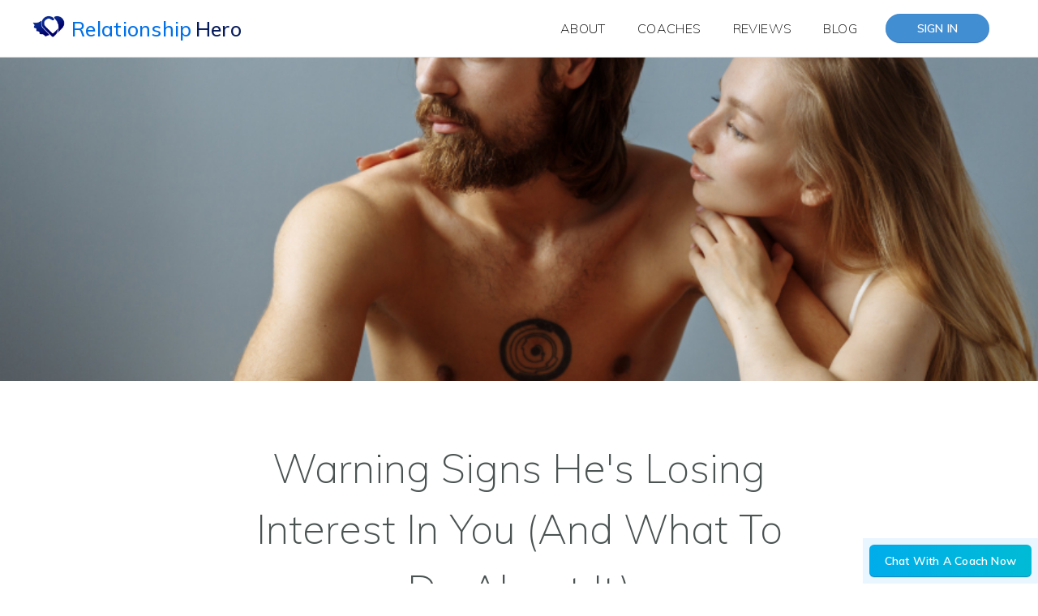

--- FILE ---
content_type: text/html; charset=utf-8
request_url: https://relationshiphero.com/blog/signs-he-is-losing-interest-and-what-to-do-about-it
body_size: 35229
content:
<!DOCTYPE html>
  <html >
  <head>
    <meta charset="utf-8">
    
    
    <link rel="stylesheet" type="text/css" href="/styles.min.css" />
    <link rel="stylesheet" type="text/css" href="/static/eda860/css/main.6525801d.chunk.css" />
    <link rel="stylesheet" type="text/css" href="https://fonts.googleapis.com/css?family=Muli:100,200,300,400,500,600,700|Merriweather:300,400" />
    <link rel="amphtml" href="/amp/blog/signs-he-is-losing-interest-and-what-to-do-about-it">
    
    <link rel="icon" type="image/png" href="/images/relhero/favicon.png" />
    <link rel="apple-touch-icon" href="/images/rhAppIcon.png" />
    <link rel="manifest" href="/rhManifest.json" />
    <link rel="canonical" href="https://relationshiphero.com/blog/signs-he-is-losing-interest-and-what-to-do-about-it" />
    <title>Warning Signs He's Losing Interest In You (And What To Do About It) - Relationship Hero</title>
    <meta name="viewport" content="width=device-width, user-scalable=no, shrink-to-fit=no, minimum-scale=1, initial-scale=1">
    <meta name="description" content="If you’re worried that he is losing interest in you, there are certain indicators that you can look out for." />
    <meta name="robots" content="index,follow,archive">
    <meta name="theme-color" content="#051a5a"/>
    <meta property="og:type" content="article" />
    <meta property="og:title" content="Warning Signs He's Losing Interest In You (And What To Do About It) - Relationship Hero"/>
    <meta property="og:image" content="https://textingshow.s3.amazonaws.com/pics/bdf29aa8-5882-4fe4-a551-da7d15d7baf7"/>
    <meta property="og:site_name" content="Relationship Hero" />
    <meta property="og:description" content="If you’re worried that he is losing interest in you, there are certain indicators that you can look out for." />
    <meta property="og:url" content="https://relationshiphero.com/blog/signs-he-is-losing-interest-and-what-to-do-about-it" />
    <meta name="ahrefs-site-verification" content="9e3e8290e60c9c785fb0bb943e7ea7df818f8df309ee8621bf340b2bd47d09b2">
    
    
  </head>
  <body>
    <div id="approot"></div>
    <div id="staticroot" class="staticroot">
    
      
      <div class="preloadsec" id="preloadsec" style="display:none;">
        <div class="loaderwrapper" style="background:linear-gradient(to bottom, white, rgb(241,244,244));"></div>
      </div>
      <script>
        document.getElementById('preloadsec').style.display = 'flex'
      </script>
  

      <div class="staticcontent">
        <h1>Warning Signs He's Losing Interest In You (And What To Do About It)</h1>
        
        
        
        
        
        <div><p>You're not a mindreader, but you're also not blind. Taking note of someone’s actions and words tells us everything we need to know about their interest. And more… <!--more--></p>
<blockquote>
  <p>Is he losing interest in me?</p>
</blockquote>
<p>…you might ask yourself. But to find the solution do this first:</p>
<p>You must first free yourself from being attached to the outcome an start being objective in how you consider each piece of information. Even if you don't want to confront the harsh truths, being as objective as you can is your key to discovering the warning signs and evaluating what they mean.  </p>
<div align="center"><iframe style="min-width:300px;max-width:560px;width:100%;" height="315" src="https://www.youtube.com/embed/erL3z_p4_rE" frameborder="0" allow="accelerometer; autoplay; encrypted-media; gyroscope; picture-in-picture" allowfullscreen></iframe></div>
<p><br>
<br></p>
<p>If you’re worried that he is losing interest in you - whether he’s your boyfriend, husband, partner, or maybe you guys only recently started dating - there are certain indicators that you can look out for. </p>
<p>Below, I’ve listed out some of the most common signs of guys losing interest, and more importantly, what you can do about it.</p>
<hr />
<h2 id="1yourenotspendingnearlyasmuchtimetogetherasyouusedto">1. You're not spending nearly as much time together as you used to.</h2>
<p>#
<img src="https://textingshow.s3.amazonaws.com/pics/chainSources/81a0ccca-11b1-4fde-9cd1-acb8c4bb0b78.png" alt="Not spending time together" /></p>
<p>You're both rarely spending any time together. And when you do, it's because YOU made the plans and maybe even coerced him into participating. There are even times when you try to make plans, but he makes up some excuse or finds some reason to avoid it.</p>
<h3 id="whatdoesitmean"><strong>What does it mean?</strong></h3>
<p>He is trying to distance himself from you, making it easier to end things as time goes on. In an ideal world, he would just come out and disclose how he truly feels, but guys will often avoid this so that they don't feel like the "bad guy". He thinks he's trying to avoid hurting you, but he's really just running away.</p>
<h3 id="whattodo">What to do?</h3>
<p>You want to confirm that he's not just suddenly really busy. If you both have been together long enough, you will likely have an idea if he's getting too stressed/busy/etc. Ultimately, there's no better solution than to just have an honest discussion about your feelings, regardless of how long you've been seeing each other. If he actually isn't interested in spending time with you, then you should end things - you deserve way better.</p>
<hr />
<h2 id="2heisnottryingtoberomantic">2. He is not trying to be romantic.</h2>
<p>#
<img src="https://media.giphy.com/media/5mNhd8i7y7ygg/giphy.gif" alt="Sloppy eater not trying to be romantic" /></p>
<p>You feel like he has started to slack off recently when it comes to your relationship. He is rarely making any plans to hang out or take you out to nice dates. He puts in no effort, just the bare minimum. Maybe he only replies when you text or call him and never initiates a conversation himself. Most importantly, you've noticed changes in how he carries himself around you - he doesn't maintain his physical appearance like he used to, doesn't try to impress you or win you over anymore, etc.</p>
<h3 id="whatdoesitmeanbr"><strong>What does it mean?</strong><br></h3>
<p>His behavior is a direct representation of his feelings. Part of him is no longer motivated to go out of his way for you. When we like someone and really enjoy their company, we're more enthusiastic about doing things with them. Another part of him is probably trying to distance himself from this relationship as much as he can - to avoid pain and hurt to both of you.</p>
<h3 id="whattodobr"><strong>What to do?</strong><br></h3>
<p>The best route of action would be similar to what I suggested under #1. There's a chance this isn't actually about your relationship - that he's going through certain life events which have made him lose motivation in general. If you've known him long enough, you'll likely know if something serious is going on. In which case, you will want to support him during his time of need and hopefully, things will get back to normal soon. If not, your only approach is to open up a dialogue about this with him. And if his explanations and justifications don't satisfy you, then it's your responsibility to move on from this relationship.</p>
<hr />
<h2 id="3hesoftenmakingexcusesandyoufeellikeyourenolongerapriority">3. He's often making excuses and you feel like you're no longer a priority.</h2>
<p>#
<img src="https://textingshow.s3.amazonaws.com/pics/chainSources/58babee8-ddea-4d63-8d02-3b7a98e9be06.png" alt="Not a priority anymore" /></p>
<p>His recent attitude and behavior make you think you're no longer a priority to him. He doesn't really pay attention to you and his plans never fit into your schedule. He always seems busy when it comes to you, but has a ton of time for other people and activities. Maybe when you guys first started dating, he did everything you ever asked, which just makes it worse now that his default response is to make excuses - canceling dates at the last minute and saying you guys will do it "another day".</p>
<h3 id="whatdoesitmeanbr-1"><strong>What does it mean?</strong><br></h3>
<p>He has started to realize he doesn't want to be with you anymore but he also doesn't want to be the one to end things. He's afraid to end things himself because of how it will make you feel, or maybe he's just scared to even be honest about his feelings. </p>
<h3 id="whattodobr-1"><strong>What to do?</strong><br></h3>
<p>If he has the time and motivation to hang out with other people and do other activities, yet he's avoiding you, it's pretty clear he doesn't want to be with you anymore. It's not going to be easy, but the only solution here is to end this relationship.</p>
<hr />
<h2 id="4nomorefutureplansvacationstripsetc">4. No more future plans (vacations, trips, etc).</h2>
<p>#
<img src="https://textingshow.s3.amazonaws.com/pics/chainSources/f9b71dc3-29e1-49bc-8659-328520933438.png" alt="No future plans" /></p>
<p>When you guys first started dating, he'd often make distant plans with you. Maybe a vacation to some mountains, a friend's wedding, etc. But recently, he has started to make excuses for not committing to plans in the future. Maybe he is no longer sure he'll get leave for the ski trip you both were planning. Maybe he just shuts you down any time you bring up plans about your future together.</p>
<h3 id="whatdoesitmeanbr-2"><strong>What does it mean?</strong><br></h3>
<p>He doesn't want to commit to any plans with you because he doesn't want to commit to you. He doesn't see a future with you, and maybe even just waiting to end things as soon as he can. He shuts down any discussion you start about vacations and trips because he knows he won't follow through with them.</p>
<h3 id="whattodobr-2"><strong>What to do?</strong><br></h3>
<p>Here you can't be sure whether he's against committing to you or just committing in general. Maybe he doesn't want to be with you, or maybe he is just scared to be with someone, period. He could casually make plans with you earlier when things weren't as serious between you both, but as time has gone on, he is starting to realize where things are leading to (commitment) and maybe that's scaring him. The best course of action here is to try and gently open him up to a discussion about commitment and what he wants from his future. Maybe he's just done with you, or maybe he's just really scared of commitment and he needs your help. You'll only know for sure if you ask him.</p>
<hr />
<h2 id="5hedodgesquestionsaboutyourrelationshiporyourfuturetogether">5. He dodges questions about your relationship or your future together.</h2>
<p>#
<img src="https://media2.giphy.com/media/jUwpNzg9IcyrK/giphy.gif" alt="Dodes questions about future" /></p>
<p>This is likely to be a guy you haven't been seeing for too long. He doesn't like to put labels on things and has never hinted at wanting anything serious. He isn't taking any steps towards making things official between the two of you, and maybe the few times you've tried to talk about it, he just makes vague excuses about friends or wanting to be sure you're right for him (and vice versa). And all this while, he continues to pursue you intimately and practically treat you like a girlfriend.</p>
<h3 id="whatdoesitmeanbr-3"><strong>What does it mean?</strong><br></h3>
<p>If he is acting like you guys are a couple but unwilling to actually vocalize it and make the commitment, there is a strong chance that he isn't interested in a deeper "relationship". Especially if he uses phrases like, "We have to be sure we're right for each other" regularly. This isn't to say that he doesn't like you or that you guys have no potential future. But the chances of things getting deeper are very unlikely.</p>
<h3 id="whattodobr-3"><strong>What to do?</strong><br></h3>
<p>While there's a small chance this guy is just really, really trying to be sure you both are right for each other; it's far more likely that he just isn't interested in anything more than a casual relationship. Especially if he's more focused on physical intimacy than emotional. In such a situation, you should stick to your guns - if you want a proper commitment and he's always making excuses, your only solution is to bid farewell.</p>
<hr />
<h2 id="6hehasbecomevagueandindecisive">6. He has become vague and indecisive.</h2>
<p>#
<img src="https://textingshow.s3.amazonaws.com/pics/chainSources/34b86062-eb65-462e-940d-80c726e024df.png" alt="Indecisive guy" /></p>
<p>When you first started dating, he was always decisive about what he wants to do, what his plans were, whether he wants to go out, etc. But recently, he has become very indecisive and his responses are often vague. If you ask him what he's going to be doing later in the day, he's unsure. If you ask him whether he wants to go out, he's not sure he'll have time, etc. He rarely ever shares his plans with you, too, and then you find out he has been out with other friends. When you ask him something, his responses are vague and maybe it feels like you're pulling teeth every time you try to get an answer out of him.</p>
<h3 id="whatdoesitmeanbr-4"><strong>What does it mean?</strong><br></h3>
<p>Always being vague about his plans when you ask him, being unsure if he'll be able to make time for you, being unsure about what he wants to do when you ask him; and yet he can make time for his friends - all this indicates he is not looking forward to seeing you and maybe even avoiding it. He is vague about his responses because it makes it easier for him to not commit to any plans. This is the same reason he is unsure about what to do when you ask for his opinion. </p>
<h3 id="whattodobr-4"><strong>What to do?</strong><br></h3>
<p>He's trying to distance himself from you, and maybe even put the onus of the breakup on you so that he's not the "bad guy". He'll likely continue to avoid any line of questioning and discussions if you confront him about his behavior. He'll probably even be offended by your assertions. There's a chance you can work things out with the assistance of a professional, but unless you guys have a long history, it's probably best to put this relationship in the rearview mirror.</p>
<hr />
<h2 id="7phonecallsandtextshavesteadilydecreased">7. Phone calls and texts have steadily decreased.</h2>
<p>#
<img src="https://textingshow.s3.amazonaws.com/pics/chainSources/03e80280-e2cf-4a47-b0c7-3e1364dd5ea8.png" alt="No texts" /></p>
<p>You guys used to text, call often and he wanted to always see you. But lately, there's been a sudden slowdown in the communication between you guys. Maybe there's even been a couple of times when he said he'd call you the next day but then failed to do so. Maybe there's even been times when he doesn't reach out at all for days, and then suddenly wants to meet up. If he's avoiding calls and responding vaguely via texts, that's an even bigger flag that something is up.</p>
<h3 id="whatdoesitmeanbr-5"><strong>What does it mean?</strong><br></h3>
<p>This situation is more likely if you guys have only been dating for a short period. Men aren't very good at feigning interest and if you guys haven't been together very long, likely, he's just not very invested in you. Him still keeping up the correspondence, especially with long breaks in between, makes it likely that he doesn't want to burn bridges between you both - wants to still hook up once in a while if he can.</p>
<p><strong>What to do?</strong><br>
If you're looking for an actual committed relationship, then you can't play along with him. You have to have a proper discussion with him about what each of you wants from this relationship and future. And if things don't align, you need to move on. Next time he responds to you after a long break just to "hang out", call him out on it.</p>
<hr />
<h2 id="8therelationshiphasbecomeonesided">8. The relationship has become one-sided.</h2>
<p>#
<img src="https://textingshow.s3.amazonaws.com/pics/chainSources/2b18c304-fce6-4822-abf9-adcf397aca62.png" alt="One-sided relationship" /></p>
<p>He used to know your schedule and send you messages during the day to check-in. You guys used to have a lot of discussions and deep chats. But recently, it seems like you're the only one who talks or asks any questions. It's not even that he doesn't text or call, he is barely there when you do it, either. It takes him hours to respond to texts or call back if he even decides to. All in all, it's like he's putting in no effort at all.</p>
<h3 id="whatdoesitmeanbr-6"><strong>What does it mean?</strong><br></h3>
<p>Similar to #2, this could be because of your relationship or it could be because of his own life. If he's going through certain issues and keeping them from you, it's likely to exacerbate any feelings of neglect you're having. If it's not a personal issue, then it's clear he's trying to distance himself from you.</p>
<h3 id="whattodobr-5"><strong>What to do?</strong><br></h3>
<p>If you know he's going through certain issues, then you have to do your best to support him and make him feel loved. Of course, if you guys haven't been together for long, you'll probably not be privy to everything going on in his life. That's why it's important to gently open up a dialog with him - talk to him about how things are going with him, ask him if any things in his life are bothering him, make him feel safe. But if he's not going through any personal issues, I think you know what you have to do.</p>
<hr />
<h2 id="9therelationshiphasstagnated">9. The relationship has stagnated.</h2>
<p>#
<img src="https://textingshow.s3.amazonaws.com/pics/chainSources/02f3cbc4-f435-418c-9f3b-3c7116c296d7.png" alt="Stuck" /></p>
<p>You guys are still hanging out and meeting up. You're not fighting or anything. But it just feels more friendly and less romantic. Like there's no up-and-down, just a flat line. This would especially stand out if your relationship had really strong momentum at first and then tapered off. Maybe you guys have been seeing each other for a while but he won't put a label on it, or take the next step. And any time you want to talk about the relationship, he dodges it.</p>
<h3 id="whatdoesitmeanbr-7"><strong>What does it mean?</strong><br></h3>
<p>Sometimes the guy isn't being mean or neglectful, but the feelings just aren't there. He's not trying to hurt you in any way and probably he isn't even thinking about things ending between you both. Or it could be that he's afraid of the next step. If he's scared of commitment (maybe he thinks it's a huge step), he could be subconsciously holding himself (and your relationship) back.</p>
<h3 id="whattodobr-6"><strong>What to do?</strong><br></h3>
<p>If you guys haven't been together for too long and he's not actually avoiding/ignoring you, you should take things slowly - to avoid pressuring him or coming off as being invasive. If you guys have been together for a while, then you want to try and excite things between you again. It's not unusual for relationships to dull down a bit after the "honeymoon" phase. Maybe recreate some of your earlier dates, or plan a trip somewhere. If he continues to avoid any label or taking things to the next step even after all your efforts, then you may just have to accept he's not the one for you.</p>
<hr />
<h2 id="10hehasbecomedefensiveandrudeandthingsoftenendinafight">10. He has become defensive and rude, and things often end in a fight.</h2>
<p>#
<img src="https://textingshow.s3.amazonaws.com/pics/chainSources/2f2cfa1f-85a6-404b-8cd7-790601144a8b.png" alt="Arguments" /></p>
<p>He's not the nice, sweet guy you first fell for anymore. Maybe he picks at you or intentionally does things he knows you hate. Maybe it seems like he's trying to get under your skin. This could be over text, phone, or even in person. Maybe he ignores you, acts sarcastic, and even hurls insults at you. Things often lead to fights, and then he even tries to put the blame on you for that and make you feel bad.</p>
<h3 id="whatdoesitmeanbr-8"><strong>What does it mean?</strong><br></h3>
<p>This guy is trying to antagonize you, maybe even subconsciously. He doesn't want to be with you anymore but also not strong enough to end things on his own. he is gearing up for a breakup. He would rather drive you crazy and get you to break up with him. He's trying to get out of being the bad guy who hurts you (he is still hurting you, and this is worse). </p>
<h3 id="whattodobr-7"><strong>What to do?</strong><br></h3>
<p>There's not much you can do in this situation. This guy has already decided he doesn't want to be with you, and it's just a matter of how much you can take. I would suggest bail as quickly as you can. You don't want to waste your time on a guy who is only bringing toxicity into your life.</p>
<hr />
<h2 id="11yourenothavingsexoratleastnowherenearasmuchasyouusedto">11. You're not having sex, or at least nowhere near as much as you used to.</h2>
<p>#
<img src="https://textingshow.s3.amazonaws.com/pics/chainSources/d7b08641-32ac-44a9-bda1-eae1c992d172.png" alt="No sex" /></p>
<p>You guys haven't had sex or even been physically intimate for a while. Things used to be really steamy when you guys started dating but that was a while back. Intimate moments are few and far in between and when you think about it you can't remember the last time you had sex, or kissed, or held hands, or even hugged… Maybe you try to initiate things sometimes, and he just says he's tired and rolls over.</p>
<h3 id="whatdoesitmeanbr-9"><strong>What does it mean?</strong><br></h3>
<p>He doesn't want to be intimate with you anymore. This probably isn't just about physical intimacy, but even emotional intimacy. It's just that the lack of physical intimacy is much easier to notice.</p>
<h3 id="whattodobr-8"><strong>What to do?</strong><br></h3>
<p>It comes down to how long you both have been together and how deeply you value this relationship. There are things you can do to try and reignite the spark between you both, but only you can decide if the effort would be worth it. Of course, there's also the chance that he is satisfying his need for intimacy with someone else. In which case, you shouldn't look back, and the real goal will be to figure out if he's cheating on you.</p>
<hr />
<h2 id="12youreonlyhavingsex">12. You're only having sex.</h2>
<p>#
<img src="https://textingshow.s3.amazonaws.com/pics/chainSources/0c3c42ab-255a-4f43-be58-856174f1ef22.png" alt="Too much sex" /></p>
<p>You guys are having sex all the time and that's all you guys do when you're together. This situation can manifest itself in several ways. Maybe you guys don't see each other often but when you do, he pressures you into having sex. Maybe you guys have sex but you're noticing other signs of him losing interest. Maybe you don't hear from him for days and then he texts asking to come over - especially if you guys never go out and you only hear from him when it's convenient for him (and always at night). Or maybe the sex just feels boring and routine, like you're just going through the motions and all he cares about is satisfying himself.</p>
<h3 id="whatdoesitmeanbr-10"><strong>What does it mean?</strong><br></h3>
<p>If the guy only ever engages with you when it comes down to sex, he's not looking for anything more. Maybe he's trying to hide behind sex, using the physical intimacy as a barrier against possible emotional conversations. Maybe it's just as simple as him wanting nothing more than sex. But he's only in your life as long as it comes to sex and as soon as he can replace you, he'll probably be gone. That's why you don't hear from him for days (he's chasing other women).</p>
<h3 id="whattodobr-9"><strong>What to do?</strong><br></h3>
<p>Get out. Seriously. Unless you're looking for a no-frills-attached relationship with just sex, this isn't the kind of guy you want to invest in. A part of you might be tempted to want to "fix" him, but he probably knows that and uses it to his advantage.</p>
<hr />
<h2 id="finalthoughts">Final thoughts</h2>
<p>#
As you can see, there's a lot of reasons why a guy might be losing interest in you. And the best thing to do in most cases just happens to be to move on. In most cases, the guy is just not worth your time. There are those few cases where there's some miscommunication or that things could still be fixed - particularly if the loss of interest is because of issues in the guy's personal life; but it's not that common.</p>
<p>Also, keep in mind that the above list isn't exhaustive. There are lots of other signs that a guy might be losing interest in you, but these are some of the most prominent ones.</p>
<p>By the way, it's not easy for everyone to just look at their own relationship and come to the correct conclusions. It's much easier for a person on the outside. And that's where we come in. If you need any help with your relationship goals, try talking to a personal <a href="https://relationshiphero.com/">Relationship Coach</a> right away.</p>
<p>--</p>
<p>Also, check out some of our other articles - </p>
<p><a href="https://relationshiphero.com/blog/top-11-reasons-you-and-your-ex-broke-up">Top 11 Reasons Why You and Your Ex Broke up</a>
<br>
<a href="https://relationshiphero.com/blog/ex-will-not-respond-why-and-what-to-do">My Ex Will Not Respond To Me - Why And What To Do About It</a><br>
<a href="https://relationshiphero.com/blog/signs-he-does-not-want-to-marry-you">Signs He Doesn't Want To Marry You</a><br>
<a href="https://relationshiphero.com/blog/signs-he-is-losing-interest-and-what-to-do-about-it">Warning Signs He Is Losing Interest (And What To Do About It)</a></p>
<p>--</p></div>
        <div class="rh-post-author">By <amp-img width="32" height="32" src="https://textingshow.s3.amazonaws.com/pics/887af511-af29-4a8b-a387-aef1bbaf865e"></amp-img><span>Marco</span></div>
        
        <noscript><div style="margin-top:40px; margin-bottom:40px; color: red; font-weight:bold">NOTE: This site requires you to enable JavaScript.</div></noscript>
        <br /><br />
        <div class="footer" style="line-height:250%;">
          <a href="/">Home</a> | <a href="/about">About</a> | <a href="/contact">Contact</a> | <a href="/coaches">Coaches</a> | <a href="/reviews">Reviews</a> | <a href="/privacy">Privacy</a> | <a href="/terms">Terms</a> | <a href="/blog">Blog</a> | <a href="/conversations">Online Dating Advice</a>
        </div>
      </div>
    </div>
    
    <script>!function(e){function c(c){for(var d,a,n=c[0],b=c[1],o=c[2],u=0,l=[];u<n.length;u++)a=n[u],Object.prototype.hasOwnProperty.call(t,a)&&t[a]&&l.push(t[a][0]),t[a]=0;for(d in b)Object.prototype.hasOwnProperty.call(b,d)&&(e[d]=b[d]);for(i&&i(c);l.length;)l.shift()();return r.push.apply(r,o||[]),f()}function f(){for(var e,c=0;c<r.length;c++){for(var f=r[c],d=!0,a=1;a<f.length;a++){var b=f[a];0!==t[b]&&(d=!1)}d&&(r.splice(c--,1),e=n(n.s=f[0]))}return e}var d={},a={33:0},t={33:0},r=[];function n(c){if(d[c])return d[c].exports;var f=d[c]={i:c,l:!1,exports:{}};return e[c].call(f.exports,f,f.exports,n),f.l=!0,f.exports}n.e=function(e){var c=[];a[e]?c.push(a[e]):0!==a[e]&&{7:1,35:1,38:1,134:1}[e]&&c.push(a[e]=new Promise((function(c,f){for(var d="static/eda860/css/"+({}[e]||e)+"."+{0:"31d6cfe0",1:"31d6cfe0",2:"31d6cfe0",3:"31d6cfe0",4:"31d6cfe0",5:"31d6cfe0",6:"31d6cfe0",7:"e03f5389",8:"31d6cfe0",9:"31d6cfe0",10:"31d6cfe0",11:"31d6cfe0",12:"31d6cfe0",13:"31d6cfe0",14:"31d6cfe0",15:"31d6cfe0",16:"31d6cfe0",17:"31d6cfe0",18:"31d6cfe0",19:"31d6cfe0",20:"31d6cfe0",21:"31d6cfe0",22:"31d6cfe0",23:"31d6cfe0",24:"31d6cfe0",25:"31d6cfe0",26:"31d6cfe0",27:"31d6cfe0",28:"31d6cfe0",29:"31d6cfe0",30:"31d6cfe0",31:"31d6cfe0",35:"0acd87ca",36:"31d6cfe0",37:"31d6cfe0",38:"c3cbdb27",39:"31d6cfe0",40:"31d6cfe0",41:"31d6cfe0",42:"31d6cfe0",43:"31d6cfe0",44:"31d6cfe0",45:"31d6cfe0",46:"31d6cfe0",47:"31d6cfe0",48:"31d6cfe0",49:"31d6cfe0",50:"31d6cfe0",51:"31d6cfe0",52:"31d6cfe0",53:"31d6cfe0",54:"31d6cfe0",55:"31d6cfe0",56:"31d6cfe0",57:"31d6cfe0",58:"31d6cfe0",59:"31d6cfe0",60:"31d6cfe0",61:"31d6cfe0",62:"31d6cfe0",63:"31d6cfe0",64:"31d6cfe0",65:"31d6cfe0",66:"31d6cfe0",67:"31d6cfe0",68:"31d6cfe0",69:"31d6cfe0",70:"31d6cfe0",71:"31d6cfe0",72:"31d6cfe0",73:"31d6cfe0",74:"31d6cfe0",75:"31d6cfe0",76:"31d6cfe0",77:"31d6cfe0",78:"31d6cfe0",79:"31d6cfe0",80:"31d6cfe0",81:"31d6cfe0",82:"31d6cfe0",83:"31d6cfe0",84:"31d6cfe0",85:"31d6cfe0",86:"31d6cfe0",87:"31d6cfe0",88:"31d6cfe0",89:"31d6cfe0",90:"31d6cfe0",91:"31d6cfe0",92:"31d6cfe0",93:"31d6cfe0",94:"31d6cfe0",95:"31d6cfe0",96:"31d6cfe0",97:"31d6cfe0",98:"31d6cfe0",99:"31d6cfe0",100:"31d6cfe0",101:"31d6cfe0",102:"31d6cfe0",103:"31d6cfe0",104:"31d6cfe0",105:"31d6cfe0",106:"31d6cfe0",107:"31d6cfe0",108:"31d6cfe0",109:"31d6cfe0",110:"31d6cfe0",111:"31d6cfe0",112:"31d6cfe0",113:"31d6cfe0",114:"31d6cfe0",115:"31d6cfe0",116:"31d6cfe0",117:"31d6cfe0",118:"31d6cfe0",119:"31d6cfe0",120:"31d6cfe0",121:"31d6cfe0",122:"31d6cfe0",123:"31d6cfe0",124:"31d6cfe0",125:"31d6cfe0",126:"31d6cfe0",127:"31d6cfe0",128:"31d6cfe0",129:"31d6cfe0",130:"31d6cfe0",131:"31d6cfe0",132:"31d6cfe0",133:"31d6cfe0",134:"92acc439",135:"31d6cfe0",136:"31d6cfe0",137:"31d6cfe0",138:"31d6cfe0",139:"31d6cfe0",140:"31d6cfe0",141:"31d6cfe0",142:"31d6cfe0",143:"31d6cfe0",144:"31d6cfe0",145:"31d6cfe0",146:"31d6cfe0",147:"31d6cfe0",148:"31d6cfe0",149:"31d6cfe0",150:"31d6cfe0",151:"31d6cfe0",152:"31d6cfe0",153:"31d6cfe0",154:"31d6cfe0",155:"31d6cfe0",156:"31d6cfe0",157:"31d6cfe0",158:"31d6cfe0",159:"31d6cfe0",160:"31d6cfe0",161:"31d6cfe0",162:"31d6cfe0",163:"31d6cfe0",164:"31d6cfe0",165:"31d6cfe0",166:"31d6cfe0",167:"31d6cfe0",168:"31d6cfe0",169:"31d6cfe0",170:"31d6cfe0",171:"31d6cfe0",172:"31d6cfe0",173:"31d6cfe0",174:"31d6cfe0",175:"31d6cfe0",176:"31d6cfe0",177:"31d6cfe0",178:"31d6cfe0",179:"31d6cfe0",180:"31d6cfe0",181:"31d6cfe0",182:"31d6cfe0",183:"31d6cfe0",184:"31d6cfe0",185:"31d6cfe0",186:"31d6cfe0",187:"31d6cfe0",188:"31d6cfe0",189:"31d6cfe0",190:"31d6cfe0",191:"31d6cfe0",192:"31d6cfe0",193:"31d6cfe0",194:"31d6cfe0",195:"31d6cfe0",196:"31d6cfe0",197:"31d6cfe0",198:"31d6cfe0",199:"31d6cfe0"}[e]+".chunk.css",t=n.p+d,r=document.getElementsByTagName("link"),b=0;b<r.length;b++){var o=(i=r[b]).getAttribute("data-href")||i.getAttribute("href");if("stylesheet"===i.rel&&(o===d||o===t))return c()}var u=document.getElementsByTagName("style");for(b=0;b<u.length;b++){var i;if((o=(i=u[b]).getAttribute("data-href"))===d||o===t)return c()}var l=document.createElement("link");l.rel="stylesheet",l.type="text/css",l.onload=c,l.onerror=function(c){var d=c&&c.target&&c.target.src||t,r=new Error("Loading CSS chunk "+e+" failed.\n("+d+")");r.request=d,delete a[e],l.parentNode.removeChild(l),f(r)},l.href=t,document.getElementsByTagName("head")[0].appendChild(l)})).then((function(){a[e]=0})));var f=t[e];if(0!==f)if(f)c.push(f[2]);else{var d=new Promise((function(c,d){f=t[e]=[c,d]}));c.push(f[2]=d);var r,b=document.createElement("script");b.charset="utf-8",b.timeout=120,n.nc&&b.setAttribute("nonce",n.nc),b.src=function(e){return n.p+"static/eda860/js/"+({}[e]||e)+"."+{0:"d9d34d74",1:"de824029",2:"e23414a5",3:"b69c66b8",4:"3d1e93df",5:"d974e71e",6:"07055c08",7:"8766ccb4",8:"6a11b684",9:"a36ff001",10:"5bb78973",11:"0c46ec11",12:"b8e50179",13:"b756fb46",14:"e824a1bd",15:"605fb972",16:"be9863e3",17:"eae895b1",18:"21f4153d",19:"928df9c4",20:"cf1e8fb6",21:"95bd237c",22:"845baf8e",23:"ba214330",24:"054a346b",25:"0d2d86e8",26:"f010a75c",27:"c3587f1f",28:"c49c9547",29:"32c0a6cb",30:"d6ffcafe",31:"a09834c3",35:"8084a01f",36:"c32302df",37:"1e4e6d9f",38:"ab347ba2",39:"ee3b883c",40:"548c5e7f",41:"48e141c5",42:"dfe6059f",43:"14a1c60b",44:"41279d96",45:"824ba46c",46:"4f8c09af",47:"ab168104",48:"c0a20895",49:"195105c8",50:"7eb69ee2",51:"9c3c25f3",52:"1c4a2a6a",53:"594e4589",54:"9de086d5",55:"bcaf3f81",56:"169083ad",57:"3d47a5cd",58:"c2636bd0",59:"877f6e17",60:"8ea24357",61:"aa7f7075",62:"784e87e5",63:"e318dab9",64:"324e15cc",65:"b67a736e",66:"7632097c",67:"5d7078b0",68:"fd689a22",69:"531cfc3b",70:"572b51f1",71:"c7a135e2",72:"950c8dc5",73:"803916d9",74:"6a3a1d6a",75:"0ae36877",76:"df4694f3",77:"d4ec733a",78:"6f87ea06",79:"72654b86",80:"6beeb5ac",81:"4df0424b",82:"c1f61ab6",83:"db764b3a",84:"cb1b9be4",85:"3fa529c9",86:"ed3f714c",87:"33ffd2c0",88:"9349a4ef",89:"6fdbe774",90:"e3f0fa1f",91:"909cf195",92:"b20952e6",93:"45809ce0",94:"748a5e78",95:"a1e2a82d",96:"4059ca4e",97:"706c8055",98:"52399e09",99:"964457b3",100:"3631c438",101:"522900f6",102:"7ebfecc9",103:"47d4dc62",104:"e8f111f3",105:"91f6d3c8",106:"a9f132d2",107:"36ceaf69",108:"742ef566",109:"6ce6fbd3",110:"d7a10ddb",111:"c514b0cb",112:"32c3224e",113:"fff39744",114:"95bc94a0",115:"81e9dcb1",116:"c3d7319f",117:"f844d6d9",118:"311a1f77",119:"a53fb89e",120:"3541af83",121:"bf2da7e4",122:"6b190554",123:"e7c4c076",124:"a41d5146",125:"376a50aa",126:"d956e8b0",127:"41281bc5",128:"341560c2",129:"b542199e",130:"364d4a7c",131:"f66450a4",132:"a372901b",133:"3bef4f86",134:"f9e66401",135:"d95cad20",136:"5da0fd58",137:"97063730",138:"6e166fbb",139:"0b0e520b",140:"88fcb7a9",141:"0bdbf0d2",142:"9f9d7a64",143:"753f840a",144:"039d995e",145:"d50fc1fd",146:"23c5111c",147:"d2caed66",148:"9cf63e99",149:"84104126",150:"9a910191",151:"a2afdb52",152:"b5c27e7d",153:"8826a4c5",154:"f7d2fcf5",155:"6f51f4de",156:"7bf01dd1",157:"12cf66b8",158:"c35360a9",159:"4bf19fcb",160:"8b6a339c",161:"51429300",162:"d9213506",163:"e7f1800d",164:"a10788ef",165:"14dba9f1",166:"fafb484b",167:"820c119a",168:"f0e57efe",169:"78bd799c",170:"c588d8ad",171:"16754d4e",172:"5dcdda73",173:"17b4f6fd",174:"36381cdb",175:"7eb5c46f",176:"2bc9e2c9",177:"4b1bbe6c",178:"42eea5cc",179:"469afff8",180:"9df66843",181:"942358b0",182:"c4c213bd",183:"80e37377",184:"ad685dbf",185:"370f923b",186:"a17ad43b",187:"4385c452",188:"32424545",189:"bdbda44d",190:"736ae458",191:"b8124877",192:"f3325c3f",193:"035b4177",194:"1156d0e4",195:"cb3693ad",196:"88368f8a",197:"b05d3b6a",198:"b589bdd4",199:"96837a99"}[e]+".chunk.js"}(e);var o=new Error;r=function(c){b.onerror=b.onload=null,clearTimeout(u);var f=t[e];if(0!==f){if(f){var d=c&&("load"===c.type?"missing":c.type),a=c&&c.target&&c.target.src;o.message="Loading chunk "+e+" failed.\n("+d+": "+a+")",o.name="ChunkLoadError",o.type=d,o.request=a,f[1](o)}t[e]=void 0}};var u=setTimeout((function(){r({type:"timeout",target:b})}),12e4);b.onerror=b.onload=r,document.head.appendChild(b)}return Promise.all(c)},n.m=e,n.c=d,n.d=function(e,c,f){n.o(e,c)||Object.defineProperty(e,c,{enumerable:!0,get:f})},n.r=function(e){"undefined"!=typeof Symbol&&Symbol.toStringTag&&Object.defineProperty(e,Symbol.toStringTag,{value:"Module"}),Object.defineProperty(e,"__esModule",{value:!0})},n.t=function(e,c){if(1&c&&(e=n(e)),8&c)return e;if(4&c&&"object"==typeof e&&e&&e.__esModule)return e;var f=Object.create(null);if(n.r(f),Object.defineProperty(f,"default",{enumerable:!0,value:e}),2&c&&"string"!=typeof e)for(var d in e)n.d(f,d,function(c){return e[c]}.bind(null,d));return f},n.n=function(e){var c=e&&e.__esModule?function(){return e.default}:function(){return e};return n.d(c,"a",c),c},n.o=function(e,c){return Object.prototype.hasOwnProperty.call(e,c)},n.p="/",n.oe=function(e){throw console.error(e),e};var b=window["webpackJsonprh-web"]=window["webpackJsonprh-web"]||[],o=b.push.bind(b);b.push=c,b=b.slice();for(var u=0;u<b.length;u++)c(b[u]);var i=o;f()}([])</script><script src="/static/eda860/js/34.a7ea8c29.chunk.js"></script><script src="/static/eda860/js/main.6d847e27.chunk.js"></script>
    
  </body>
  </html>

--- FILE ---
content_type: text/css; charset=utf-8
request_url: https://relationshiphero.com/fonts/proximanova/stylesheet.css
body_size: -237
content:

@font-face {
    font-family: 'proximanova';
    src: url('proximanova-bold.eot');
    src: url('proximanova-bold.svg#') format('svg'),
	       url('proximanova-bold.eot?#iefix') format('embedded-opentype'),
         url('proximanova-bold.woff') format('woff'),
         url('proximanova-bold.ttf') format('truetype');
    font-weight: bold;
    font-style: normal;
}

@font-face {
    font-family: 'proximanova-boldit';
    src: url('proximanova-boldit.eot');
    src: url('proximanova-boldit.svg#') format('svg'),
	       url('proximanova-boldit.eot?#iefix') format('embedded-opentype'),
         url('proximanova-boldit.woff') format('woff'),
         url('proximanova-boldit.ttf') format('truetype');
    font-weight: normal;
    font-style: normal;
}

@font-face {
    font-family: 'proximanova';
    src: url('proximanova-reg.eot');
    src: url('proximanova-reg.svg#') format('svg'),
	       url('proximanova-reg.eot?#iefix') format('embedded-opentype'),
         url('proximanova-reg.woff') format('woff'),
         url('proximanova-reg.ttf') format('truetype');
    font-weight: normal;
    font-style: normal;
}

@font-face {
    font-family: 'proximanova-sboldit';
    src: url('proximanova-regit.eot');
    src: url('proximanova-regit.svg#') format('svg'),
	       url('proximanova-regit.eot?#iefix') format('embedded-opentype'),
         url('proximanova-regit.woff') format('woff'),
         url('proximanova-regit.ttf') format('truetype');
    font-weight: normal;
    font-style: normal;
}

@font-face {
    font-family: 'proximanova-sbold';
    src: url('proximanova-sbold.eot');
    src: url('proximanova-sbold.svg#') format('svg'),
	       url('proximanova-sbold.eot?#iefix') format('embedded-opentype'),
         url('proximanova-sbold.woff') format('woff'),
         url('proximanova-sbold.ttf') format('truetype');
    font-weight: normal;
    font-style: normal;
}


--- FILE ---
content_type: text/javascript; charset=utf-8
request_url: https://relationshiphero.com/static/eda860/js/5.d974e71e.chunk.js
body_size: 93400
content:
(window["webpackJsonprh-web"]=window["webpackJsonprh-web"]||[]).push([[5],{1053:function(e,t,n){"use strict";(function(e){var t=n(760),i=n(1318),r=n(734),s=n(728);function o(){var e;return(null===(e=null===self||void 0===self?void 0:self.location)||void 0===e?void 0:e.protocol)||null}function a(){let e=arguments.length>0&&void 0!==arguments[0]?arguments[0]:Object(s.z)();return!("file:"!==o()&&"ionic:"!==o()&&"capacitor:"!==o()||!e.toLowerCase().match(/iphone|ipad|ipod|android/))}function c(){return Object(s.F)()&&11===(null===document||void 0===document?void 0:document.documentMode)}function l(){let e=arguments.length>0&&void 0!==arguments[0]?arguments[0]:Object(s.z)();return/Edge\/\d+/.test(e)}function u(){try{const e=self.localStorage,t=i.s();if(e)return e.setItem(t,"1"),e.removeItem(t),!function(){let e=arguments.length>0&&void 0!==arguments[0]?arguments[0]:Object(s.z)();return c()||l(e)}()||Object(s.G)()}catch(e){return h()&&Object(s.G)()}return!1}function h(){return"undefined"!==typeof e&&"WorkerGlobalScope"in e&&"importScripts"in e}function d(){return("http:"===o()||"https:"===o()||Object(s.C)()||a())&&!(Object(s.K)()||Object(s.I)())&&u()&&!h()}function p(){return a()&&"undefined"!==typeof document}const f={LOCAL:"local",NONE:"none",SESSION:"session"},g=i.p;async function _(e){await e._initializationPromise;const t=m(),n=i.w("persistence",e.config.apiKey,e.name);t&&t.setItem(n,e._getPersistence())}function m(){var e;try{return(null===(e="undefined"!==typeof window?window:null)||void 0===e?void 0:e.sessionStorage)||null}catch(t){return null}}const v=i.p;class y{constructor(){this.browserResolver=i.t(i.A),this.cordovaResolver=i.t(i.F),this.underlyingResolver=null,this._redirectPersistence=i.B,this._completeRedirectFn=i.u,this._overrideRedirectResult=i.v}async _initialize(e){return await this.selectUnderlyingResolver(),this.assertedUnderlyingResolver._initialize(e)}async _openPopup(e,t,n,i){return await this.selectUnderlyingResolver(),this.assertedUnderlyingResolver._openPopup(e,t,n,i)}async _openRedirect(e,t,n,i){return await this.selectUnderlyingResolver(),this.assertedUnderlyingResolver._openRedirect(e,t,n,i)}_isIframeWebStorageSupported(e,t){this.assertedUnderlyingResolver._isIframeWebStorageSupported(e,t)}_originValidation(e){return this.assertedUnderlyingResolver._originValidation(e)}get _shouldInitProactively(){return p()||this.browserResolver._shouldInitProactively}get assertedUnderlyingResolver(){return v(this.underlyingResolver,"internal-error"),this.underlyingResolver}async selectUnderlyingResolver(){if(this.underlyingResolver)return;const e=await async function(){return!!p()&&new Promise(e=>{const t=setTimeout(()=>{e(!1)},1e3);document.addEventListener("deviceready",()=>{clearTimeout(t),e(!0)})})}();this.underlyingResolver=e?this.cordovaResolver:this.browserResolver}}function b(e){return e.unwrap()}function w(e){const{_tokenResponse:t}=e instanceof s.c?e.customData:e;if(!t)return null;if(!(e instanceof s.c)&&"temporaryProof"in t&&"phoneNumber"in t)return i.i.credentialFromResult(e);const n=t.providerId;if(!n||n===i.k.PASSWORD)return null;let r;switch(n){case i.k.GOOGLE:r=i.f;break;case i.k.FACEBOOK:r=i.d;break;case i.k.GITHUB:r=i.e;break;case i.k.TWITTER:r=i.o;break;default:const{oauthIdToken:e,oauthAccessToken:s,oauthTokenSecret:o,pendingToken:a,nonce:c}=t;return s||o||e||a?a?n.startsWith("saml.")?i.m._create(n,a):i.g._fromParams({providerId:n,signInMethod:n,pendingToken:a,idToken:e,accessToken:s}):new i.h(n).credential({idToken:e,accessToken:s,rawNonce:c}):null}return e instanceof s.c?r.credentialFromError(e):r.credentialFromResult(e)}function I(e,t){return t.catch(t=>{throw t instanceof s.c&&function(e,t){var n;const r=null===(n=t.customData)||void 0===n?void 0:n._tokenResponse;if("auth/multi-factor-auth-required"===(null===t||void 0===t?void 0:t.code)){t.resolver=new C(e,i.K(e,t))}else if(r){const e=w(t),n=t;e&&(n.credential=e,n.tenantId=r.tenantId||void 0,n.email=r.email||void 0,n.phoneNumber=r.phoneNumber||void 0)}}(e,t),t}).then(e=>{const t=e.operationType,n=e.user;return{operationType:t,credential:(r=e,w(r)),additionalUserInfo:i.J(e),user:k.getOrCreate(n)};var r})}async function T(e,t){const n=await t;return{verificationId:n.verificationId,confirm:t=>I(e,n.confirm(t))}}class C{constructor(e,t){this.resolver=t,this.auth=e.wrapped()}get session(){return this.resolver.session}get hints(){return this.resolver.hints}resolveSignIn(e){return I(b(this.auth),this.resolver.resolveSignIn(e))}}class k{constructor(e){this._delegate=e,this.multiFactor=i.T(e)}static getOrCreate(e){return k.USER_MAP.has(e)||k.USER_MAP.set(e,new k(e)),k.USER_MAP.get(e)}delete(){return this._delegate.delete()}reload(){return this._delegate.reload()}toJSON(){return this._delegate.toJSON()}getIdTokenResult(e){return this._delegate.getIdTokenResult(e)}getIdToken(e){return this._delegate.getIdToken(e)}linkAndRetrieveDataWithCredential(e){return this.linkWithCredential(e)}async linkWithCredential(e){return I(this.auth,i.P(this._delegate,e))}async linkWithPhoneNumber(e,t){return T(this.auth,i.Q(this._delegate,e,t))}async linkWithPopup(e){return I(this.auth,i.R(this._delegate,e,y))}async linkWithRedirect(e){return await _(i.q(this.auth)),i.S(this._delegate,e,y)}reauthenticateAndRetrieveDataWithCredential(e){return this.reauthenticateWithCredential(e)}async reauthenticateWithCredential(e){return I(this.auth,i.U(this._delegate,e))}reauthenticateWithPhoneNumber(e,t){return T(this.auth,i.V(this._delegate,e,t))}reauthenticateWithPopup(e){return I(this.auth,i.W(this._delegate,e,y))}async reauthenticateWithRedirect(e){return await _(i.q(this.auth)),i.X(this._delegate,e,y)}sendEmailVerification(e){return i.Y(this._delegate,e)}async unlink(e){return await i.jb(this._delegate,e),this}updateEmail(e){return i.kb(this._delegate,e)}updatePassword(e){return i.lb(this._delegate,e)}updatePhoneNumber(e){return i.mb(this._delegate,e)}updateProfile(e){return i.nb(this._delegate,e)}verifyBeforeUpdateEmail(e,t){return i.ob(this._delegate,e,t)}get emailVerified(){return this._delegate.emailVerified}get isAnonymous(){return this._delegate.isAnonymous}get metadata(){return this._delegate.metadata}get phoneNumber(){return this._delegate.phoneNumber}get providerData(){return this._delegate.providerData}get refreshToken(){return this._delegate.refreshToken}get tenantId(){return this._delegate.tenantId}get displayName(){return this._delegate.displayName}get email(){return this._delegate.email}get photoURL(){return this._delegate.photoURL}get providerId(){return this._delegate.providerId}get uid(){return this._delegate.uid}get auth(){return this._delegate.auth}}k.USER_MAP=new WeakMap;const O=i.p;class E{constructor(e,t){if(this.app=e,t.isInitialized())return this._delegate=t.getImmediate(),void this.linkUnderlyingAuth();const{apiKey:n}=e.options;O(n,"invalid-api-key",{appName:e.name}),O(n,"invalid-api-key",{appName:e.name});const r="undefined"!==typeof window?y:void 0;this._delegate=t.initialize({options:{persistence:R(n,e.name),popupRedirectResolver:r}}),this._delegate._updateErrorMap(i.H),this.linkUnderlyingAuth()}get emulatorConfig(){return this._delegate.emulatorConfig}get currentUser(){return this._delegate.currentUser?k.getOrCreate(this._delegate.currentUser):null}get languageCode(){return this._delegate.languageCode}set languageCode(e){this._delegate.languageCode=e}get settings(){return this._delegate.settings}get tenantId(){return this._delegate.tenantId}set tenantId(e){this._delegate.tenantId=e}useDeviceLanguage(){this._delegate.useDeviceLanguage()}signOut(){return this._delegate.signOut()}useEmulator(e,t){i.E(this._delegate,e,t)}applyActionCode(e){return i.y(this._delegate,e)}checkActionCode(e){return i.C(this._delegate,e)}confirmPasswordReset(e,t){return i.D(this._delegate,e,t)}async createUserWithEmailAndPassword(e,t){return I(this._delegate,i.G(this._delegate,e,t))}fetchProvidersForEmail(e){return this.fetchSignInMethodsForEmail(e)}fetchSignInMethodsForEmail(e){return i.I(this._delegate,e)}isSignInWithEmailLink(e){return i.O(this._delegate,e)}async getRedirectResult(){O(d(),this._delegate,"operation-not-supported-in-this-environment");const e=await i.L(this._delegate,y);return e?I(this._delegate,Promise.resolve(e)):{credential:null,user:null}}addFrameworkForLogging(e){i.x(this._delegate,e)}onAuthStateChanged(e,t,n){const{next:i,error:r,complete:s}=S(e,t,n);return this._delegate.onAuthStateChanged(i,r,s)}onIdTokenChanged(e,t,n){const{next:i,error:r,complete:s}=S(e,t,n);return this._delegate.onIdTokenChanged(i,r,s)}sendSignInLinkToEmail(e,t){return i.ab(this._delegate,e,t)}sendPasswordResetEmail(e,t){return i.Z(this._delegate,e,t||void 0)}async setPersistence(e){let t;switch(function(e,t){g(Object.values(f).includes(t),e,"invalid-persistence-type"),Object(s.K)()?g(t!==f.SESSION,e,"unsupported-persistence-type"):Object(s.I)()?g(t===f.NONE,e,"unsupported-persistence-type"):h()?g(t===f.NONE||t===f.LOCAL&&Object(s.G)(),e,"unsupported-persistence-type"):g(t===f.NONE||u(),e,"unsupported-persistence-type")}(this._delegate,e),e){case f.SESSION:t=i.B;break;case f.LOCAL:t=await i.t(i.N)._isAvailable()?i.N:i.z;break;case f.NONE:t=i.M;break;default:return i.r("argument-error",{appName:this._delegate.name})}return this._delegate.setPersistence(t)}signInAndRetrieveDataWithCredential(e){return this.signInWithCredential(e)}signInAnonymously(){return I(this._delegate,i.bb(this._delegate))}signInWithCredential(e){return I(this._delegate,i.cb(this._delegate,e))}signInWithCustomToken(e){return I(this._delegate,i.db(this._delegate,e))}signInWithEmailAndPassword(e,t){return I(this._delegate,i.eb(this._delegate,e,t))}signInWithEmailLink(e,t){return I(this._delegate,i.fb(this._delegate,e,t))}signInWithPhoneNumber(e,t){return T(this._delegate,i.gb(this._delegate,e,t))}async signInWithPopup(e){return O(d(),this._delegate,"operation-not-supported-in-this-environment"),I(this._delegate,i.hb(this._delegate,e,y))}async signInWithRedirect(e){return O(d(),this._delegate,"operation-not-supported-in-this-environment"),await _(this._delegate),i.ib(this._delegate,e,y)}updateCurrentUser(e){return this._delegate.updateCurrentUser(e)}verifyPasswordResetCode(e){return i.pb(this._delegate,e)}unwrap(){return this._delegate}_delete(){return this._delegate._delete()}linkUnderlyingAuth(){this._delegate.wrapped=()=>this}}function S(e,t,n){let i=e;"function"!==typeof e&&({next:i,error:t,complete:n}=e);const r=i;return{next:e=>r(e&&k.getOrCreate(e)),error:t,complete:n}}function R(e,t){const n=function(e,t){const n=m();if(!n)return[];const r=i.w("persistence",e,t);switch(n.getItem(r)){case f.NONE:return[i.M];case f.LOCAL:return[i.N,i.B];case f.SESSION:return[i.B];default:return[]}}(e,t);if("undefined"===typeof self||n.includes(i.N)||n.push(i.N),"undefined"!==typeof window)for(const r of[i.z,i.B])n.includes(r)||n.push(r);return n.includes(i.M)||n.push(i.M),n}E.Persistence=f;class P{constructor(){this.providerId="phone",this._delegate=new i.i(b(t.a.auth()))}static credential(e,t){return i.i.credential(e,t)}verifyPhoneNumber(e,t){return this._delegate.verifyPhoneNumber(e,t)}unwrap(){return this._delegate}}P.PHONE_SIGN_IN_METHOD=i.i.PHONE_SIGN_IN_METHOD,P.PROVIDER_ID=i.i.PROVIDER_ID;const N=i.p;class A{constructor(e,n){let r=arguments.length>2&&void 0!==arguments[2]?arguments[2]:t.a.app();var s;N(null===(s=r.options)||void 0===s?void 0:s.apiKey,"invalid-api-key",{appName:r.name}),this._delegate=new i.l(r.auth(),e,n),this.type=this._delegate.type}clear(){this._delegate.clear()}render(){return this._delegate.render()}verify(){return this._delegate.verify()}}var D;(D=t.a).INTERNAL.registerComponent(new r.a("auth-compat",e=>{const t=e.getProvider("app-compat").getImmediate(),n=e.getProvider("auth");return new E(t,n)},"PUBLIC").setServiceProps({ActionCodeInfo:{Operation:{EMAIL_SIGNIN:i.a.EMAIL_SIGNIN,PASSWORD_RESET:i.a.PASSWORD_RESET,RECOVER_EMAIL:i.a.RECOVER_EMAIL,REVERT_SECOND_FACTOR_ADDITION:i.a.REVERT_SECOND_FACTOR_ADDITION,VERIFY_AND_CHANGE_EMAIL:i.a.VERIFY_AND_CHANGE_EMAIL,VERIFY_EMAIL:i.a.VERIFY_EMAIL}},EmailAuthProvider:i.c,FacebookAuthProvider:i.d,GithubAuthProvider:i.e,GoogleAuthProvider:i.f,OAuthProvider:i.h,SAMLAuthProvider:i.n,PhoneAuthProvider:P,PhoneMultiFactorGenerator:i.j,RecaptchaVerifier:A,TwitterAuthProvider:i.o,Auth:E,AuthCredential:i.b,Error:s.c}).setInstantiationMode("LAZY").setMultipleInstances(!1)),D.registerVersion("@firebase/auth-compat","0.5.14")}).call(this,n(49))},1054:function(e,t,n){"use strict";(function(e){n.d(t,"a",(function(){return wr})),n.d(t,"b",(function(){return Ir})),n.d(t,"c",(function(){return lt})),n.d(t,"d",(function(){return Or})),n.d(t,"e",(function(){return bs})),n.d(t,"f",(function(){return l})),n.d(t,"g",(function(){return xi})),n.d(t,"h",(function(){return Li})),n.d(t,"i",(function(){return Pr})),n.d(t,"j",(function(){return ks})),n.d(t,"k",(function(){return Ss})),n.d(t,"l",(function(){return Jr})),n.d(t,"m",(function(){return $r})),n.d(t,"n",(function(){return gs})),n.d(t,"o",(function(){return Cs})),n.d(t,"p",(function(){return Ts})),n.d(t,"q",(function(){return Mr})),n.d(t,"r",(function(){return Os})),n.d(t,"s",(function(){return Es})),n.d(t,"t",(function(){return Ns})),n.d(t,"u",(function(){return is})),n.d(t,"v",(function(){return ss})),n.d(t,"w",(function(){return Kr})),n.d(t,"x",(function(){return Wr})),n.d(t,"y",(function(){return Br})),n.d(t,"z",(function(){return Hr})),n.d(t,"A",(function(){return zr})),n.d(t,"B",(function(){return Vr})),n.d(t,"C",(function(){return as})),n.d(t,"D",(function(){return ls})),n.d(t,"E",(function(){return hs})),n.d(t,"F",(function(){return ps})),n.d(t,"G",(function(){return Nr})),n.d(t,"H",(function(){return _s})),n.d(t,"I",(function(){return Sr})),n.d(t,"J",(function(){return Rr})),n.d(t,"K",(function(){return Ar})),n.d(t,"L",(function(){return Ds})),n.d(t,"M",(function(){return Ps})),n.d(t,"N",(function(){return Dr})),n.d(t,"O",(function(){return jr})),n.d(t,"P",(function(){return xr})),n.d(t,"Q",(function(){return ts})),n.d(t,"R",(function(){return Zr})),n.d(t,"S",(function(){return Lr}));var i=n(743),r=n(734),s=n(728),o=n(779);const a="@firebase/database";let c="";function l(e){c=e}class u{constructor(e){this.domStorage_=e,this.prefix_="firebase:"}set(e,t){null==t?this.domStorage_.removeItem(this.prefixedName_(e)):this.domStorage_.setItem(this.prefixedName_(e),Object(s.U)(t))}get(e){const t=this.domStorage_.getItem(this.prefixedName_(e));return null==t?null:Object(s.N)(t)}remove(e){this.domStorage_.removeItem(this.prefixedName_(e))}prefixedName_(e){return this.prefix_+e}toString(){return this.domStorage_.toString()}}class h{constructor(){this.cache_={},this.isInMemoryStorage=!0}set(e,t){null==t?delete this.cache_[e]:this.cache_[e]=t}get(e){return Object(s.l)(this.cache_,e)?this.cache_[e]:null}remove(e){delete this.cache_[e]}}const d=function(e){try{if("undefined"!==typeof window&&"undefined"!==typeof window[e]){const t=window[e];return t.setItem("firebase:sentinel","cache"),t.removeItem("firebase:sentinel"),new u(t)}}catch(t){}return new h},p=d("localStorage"),f=d("sessionStorage"),g=new o.b("@firebase/database"),_=function(){let e=1;return function(){return e++}}(),m=function(e){const t=Object(s.T)(e),n=new s.d;n.update(t);const i=n.digest();return s.h.encodeByteArray(i)},v=function(){let e="";for(let t=0;t<arguments.length;t++){const n=t<0||arguments.length<=t?void 0:arguments[t];Array.isArray(n)||n&&"object"===typeof n&&"number"===typeof n.length?e+=v.apply(null,n):e+="object"===typeof n?Object(s.U)(n):n,e+=" "}return e};let y=null,b=!0;const w=function(e,t){Object(s.f)(!t||!0===e||!1===e,"Can't turn on custom loggers persistently."),!0===e?(g.logLevel=o.a.VERBOSE,y=g.log.bind(g),t&&f.set("logging_enabled",!0)):"function"===typeof e?y=e:(y=null,f.remove("logging_enabled"))},I=function(){if(!0===b&&(b=!1,null===y&&!0===f.get("logging_enabled")&&w(!0)),y){for(var e=arguments.length,t=new Array(e),n=0;n<e;n++)t[n]=arguments[n];const i=v.apply(null,t);y(i)}},T=function(e){return function(){for(var t=arguments.length,n=new Array(t),i=0;i<t;i++)n[i]=arguments[i];I(e,...n)}},C=function(){const e="FIREBASE INTERNAL ERROR: "+v(...arguments);g.error(e)},k=function(){const e="FIREBASE FATAL ERROR: ".concat(v(...arguments));throw g.error(e),new Error(e)},O=function(){const e="FIREBASE WARNING: "+v(...arguments);g.warn(e)},E=function(e){return"number"===typeof e&&(e!==e||e===Number.POSITIVE_INFINITY||e===Number.NEGATIVE_INFINITY)},S="[MIN_NAME]",R="[MAX_NAME]",P=function(e,t){if(e===t)return 0;if(e===S||t===R)return-1;if(t===S||e===R)return 1;{const n=U(e),i=U(t);return null!==n?null!==i?n-i===0?e.length-t.length:n-i:-1:null!==i?1:e<t?-1:1}},N=function(e,t){return e===t?0:e<t?-1:1},A=function(e,t){if(t&&e in t)return t[e];throw new Error("Missing required key ("+e+") in object: "+Object(s.U)(t))},D=function(e){if("object"!==typeof e||null===e)return Object(s.U)(e);const t=[];for(const i in e)t.push(i);t.sort();let n="{";for(let i=0;i<t.length;i++)0!==i&&(n+=","),n+=Object(s.U)(t[i]),n+=":",n+=D(e[t[i]]);return n+="}",n},j=function(e,t){const n=e.length;if(n<=t)return[e];const i=[];for(let r=0;r<n;r+=t)r+t>n?i.push(e.substring(r,n)):i.push(e.substring(r,r+t));return i};function x(e,t){for(const n in e)e.hasOwnProperty(n)&&t(n,e[n])}const L=function(e){Object(s.f)(!E(e),"Invalid JSON number");let t,n,i,r,o;0===e?(n=0,i=0,t=1/e===-1/0?1:0):(t=e<0,(e=Math.abs(e))>=Math.pow(2,-1022)?(r=Math.min(Math.floor(Math.log(e)/Math.LN2),1023),n=r+1023,i=Math.round(e*Math.pow(2,52-r)-Math.pow(2,52))):(n=0,i=Math.round(e/Math.pow(2,-1074))));const a=[];for(o=52;o;o-=1)a.push(i%2?1:0),i=Math.floor(i/2);for(o=11;o;o-=1)a.push(n%2?1:0),n=Math.floor(n/2);a.push(t?1:0),a.reverse();const c=a.join("");let l="";for(o=0;o<64;o+=8){let e=parseInt(c.substr(o,8),2).toString(16);1===e.length&&(e="0"+e),l+=e}return l.toLowerCase()};const M=new RegExp("^-?(0*)\\d{1,10}$"),U=function(e){if(M.test(e)){const t=Number(e);if(t>=-2147483648&&t<=2147483647)return t}return null},F=function(e){try{e()}catch(t){setTimeout(()=>{const e=t.stack||"";throw O("Exception was thrown by user callback.",e),t},Math.floor(0))}},q=function(e,t){const n=setTimeout(e,t);return"number"===typeof n&&"undefined"!==typeof Deno&&Deno.unrefTimer?Deno.unrefTimer(n):"object"===typeof n&&n.unref&&n.unref(),n};class V{constructor(e,t){this.appName_=e,this.appCheckProvider=t,this.appCheck=null===t||void 0===t?void 0:t.getImmediate({optional:!0}),this.appCheck||null===t||void 0===t||t.get().then(e=>this.appCheck=e)}getToken(e){return this.appCheck?this.appCheck.getToken(e):new Promise((t,n)=>{setTimeout(()=>{this.appCheck?this.getToken(e).then(t,n):t(null)},0)})}addTokenChangeListener(e){var t;null===(t=this.appCheckProvider)||void 0===t||t.get().then(t=>t.addTokenListener(e))}notifyForInvalidToken(){O('Provided AppCheck credentials for the app named "'.concat(this.appName_,'" ')+"are invalid. This usually indicates your app was not initialized correctly.")}}class W{constructor(e,t,n){this.appName_=e,this.firebaseOptions_=t,this.authProvider_=n,this.auth_=null,this.auth_=n.getImmediate({optional:!0}),this.auth_||n.onInit(e=>this.auth_=e)}getToken(e){return this.auth_?this.auth_.getToken(e).catch(e=>e&&"auth/token-not-initialized"===e.code?(I("Got auth/token-not-initialized error.  Treating as null token."),null):Promise.reject(e)):new Promise((t,n)=>{setTimeout(()=>{this.auth_?this.getToken(e).then(t,n):t(null)},0)})}addTokenChangeListener(e){this.auth_?this.auth_.addAuthTokenListener(e):this.authProvider_.get().then(t=>t.addAuthTokenListener(e))}removeTokenChangeListener(e){this.authProvider_.get().then(t=>t.removeAuthTokenListener(e))}notifyForInvalidToken(){let e='Provided authentication credentials for the app named "'+this.appName_+'" are invalid. This usually indicates your app was not initialized correctly. ';"credential"in this.firebaseOptions_?e+='Make sure the "credential" property provided to initializeApp() is authorized to access the specified "databaseURL" and is from the correct project.':"serviceAccount"in this.firebaseOptions_?e+='Make sure the "serviceAccount" property provided to initializeApp() is authorized to access the specified "databaseURL" and is from the correct project.':e+='Make sure the "apiKey" and "databaseURL" properties provided to initializeApp() match the values provided for your app at https://console.firebase.google.com/.',O(e)}}class B{constructor(e){this.accessToken=e}getToken(e){return Promise.resolve({accessToken:this.accessToken})}addTokenChangeListener(e){e(this.accessToken)}removeTokenChangeListener(e){}notifyForInvalidToken(){}}B.OWNER="owner";const H=/(console\.firebase|firebase-console-\w+\.corp|firebase\.corp)\.google\.com/;class z{constructor(e,t,n,i){let r=arguments.length>4&&void 0!==arguments[4]&&arguments[4],s=arguments.length>5&&void 0!==arguments[5]?arguments[5]:"",o=arguments.length>6&&void 0!==arguments[6]&&arguments[6],a=arguments.length>7&&void 0!==arguments[7]&&arguments[7];this.secure=t,this.namespace=n,this.webSocketOnly=i,this.nodeAdmin=r,this.persistenceKey=s,this.includeNamespaceInQueryParams=o,this.isUsingEmulator=a,this._host=e.toLowerCase(),this._domain=this._host.substr(this._host.indexOf(".")+1),this.internalHost=p.get("host:"+e)||this._host}isCacheableHost(){return"s-"===this.internalHost.substr(0,2)}isCustomHost(){return"firebaseio.com"!==this._domain&&"firebaseio-demo.com"!==this._domain}get host(){return this._host}set host(e){e!==this.internalHost&&(this.internalHost=e,this.isCacheableHost()&&p.set("host:"+this._host,this.internalHost))}toString(){let e=this.toURLString();return this.persistenceKey&&(e+="<"+this.persistenceKey+">"),e}toURLString(){const e=this.secure?"https://":"http://",t=this.includeNamespaceInQueryParams?"?ns=".concat(this.namespace):"";return"".concat(e).concat(this.host,"/").concat(t)}}function K(e,t,n){let i;if(Object(s.f)("string"===typeof t,"typeof type must == string"),Object(s.f)("object"===typeof n,"typeof params must == object"),"websocket"===t)i=(e.secure?"wss://":"ws://")+e.internalHost+"/.ws?";else{if("long_polling"!==t)throw new Error("Unknown connection type: "+t);i=(e.secure?"https://":"http://")+e.internalHost+"/.lp?"}(function(e){return e.host!==e.internalHost||e.isCustomHost()||e.includeNamespaceInQueryParams})(e)&&(n.ns=e.namespace);const r=[];return x(n,(e,t)=>{r.push(e+"="+t)}),i+r.join("&")}class G{constructor(){this.counters_={}}incrementCounter(e){let t=arguments.length>1&&void 0!==arguments[1]?arguments[1]:1;Object(s.l)(this.counters_,e)||(this.counters_[e]=0),this.counters_[e]+=t}get(){return Object(s.o)(this.counters_)}}const Y={},J={};function Q(e){const t=e.toString();return Y[t]||(Y[t]=new G),Y[t]}class ${constructor(e){this.onMessage_=e,this.pendingResponses=[],this.currentResponseNum=0,this.closeAfterResponse=-1,this.onClose=null}closeAfter(e,t){this.closeAfterResponse=e,this.onClose=t,this.closeAfterResponse<this.currentResponseNum&&(this.onClose(),this.onClose=null)}handleResponse(e,t){for(this.pendingResponses[e]=t;this.pendingResponses[this.currentResponseNum];){const e=this.pendingResponses[this.currentResponseNum];delete this.pendingResponses[this.currentResponseNum];for(let t=0;t<e.length;++t)e[t]&&F(()=>{this.onMessage_(e[t])});if(this.currentResponseNum===this.closeAfterResponse){this.onClose&&(this.onClose(),this.onClose=null);break}this.currentResponseNum++}}}class X{constructor(e,t,n,i,r,s,o){this.connId=e,this.repoInfo=t,this.applicationId=n,this.appCheckToken=i,this.authToken=r,this.transportSessionId=s,this.lastSessionId=o,this.bytesSent=0,this.bytesReceived=0,this.everConnected_=!1,this.log_=T(e),this.stats_=Q(t),this.urlFn=e=>(this.appCheckToken&&(e.ac=this.appCheckToken),K(t,"long_polling",e))}open(e,t){var n=this;this.curSegmentNum=0,this.onDisconnect_=t,this.myPacketOrderer=new $(e),this.isClosed_=!1,this.connectTimeoutTimer_=setTimeout(()=>{this.log_("Timed out trying to connect."),this.onClosed_(),this.connectTimeoutTimer_=null},Math.floor(3e4)),function(e){if(Object(s.J)()||"complete"===document.readyState)e();else{let t=!1;const n=function(){document.body?t||(t=!0,e()):setTimeout(n,Math.floor(10))};document.addEventListener?(document.addEventListener("DOMContentLoaded",n,!1),window.addEventListener("load",n,!1)):document.attachEvent&&(document.attachEvent("onreadystatechange",()=>{"complete"===document.readyState&&n()}),window.attachEvent("onload",n))}}(()=>{if(this.isClosed_)return;this.scriptTagHolder=new Z((function(){for(var e=arguments.length,t=new Array(e),i=0;i<e;i++)t[i]=arguments[i];const[r,s,o,a,c]=t;if(n.incrementIncomingBytes_(t),n.scriptTagHolder)if(n.connectTimeoutTimer_&&(clearTimeout(n.connectTimeoutTimer_),n.connectTimeoutTimer_=null),n.everConnected_=!0,"start"===r)n.id=s,n.password=o;else{if("close"!==r)throw new Error("Unrecognized command received: "+r);s?(n.scriptTagHolder.sendNewPolls=!1,n.myPacketOrderer.closeAfter(s,()=>{n.onClosed_()})):n.onClosed_()}}),(function(){for(var e=arguments.length,t=new Array(e),i=0;i<e;i++)t[i]=arguments[i];const[r,s]=t;n.incrementIncomingBytes_(t),n.myPacketOrderer.handleResponse(r,s)}),()=>{this.onClosed_()},this.urlFn);const e={start:"t"};e.ser=Math.floor(1e8*Math.random()),this.scriptTagHolder.uniqueCallbackIdentifier&&(e.cb=this.scriptTagHolder.uniqueCallbackIdentifier),e.v="5",this.transportSessionId&&(e.s=this.transportSessionId),this.lastSessionId&&(e.ls=this.lastSessionId),this.applicationId&&(e.p=this.applicationId),this.appCheckToken&&(e.ac=this.appCheckToken),"undefined"!==typeof location&&location.hostname&&H.test(location.hostname)&&(e.r="f");const t=this.urlFn(e);this.log_("Connecting via long-poll to "+t),this.scriptTagHolder.addTag(t,()=>{})})}start(){this.scriptTagHolder.startLongPoll(this.id,this.password),this.addDisconnectPingFrame(this.id,this.password)}static forceAllow(){X.forceAllow_=!0}static forceDisallow(){X.forceDisallow_=!0}static isAvailable(){return!Object(s.J)()&&(!!X.forceAllow_||!X.forceDisallow_&&"undefined"!==typeof document&&null!=document.createElement&&!("object"===typeof window&&window.chrome&&window.chrome.extension&&!/^chrome/.test(window.location.href))&&!("object"===typeof Windows&&"object"===typeof Windows.UI))}markConnectionHealthy(){}shutdown_(){this.isClosed_=!0,this.scriptTagHolder&&(this.scriptTagHolder.close(),this.scriptTagHolder=null),this.myDisconnFrame&&(document.body.removeChild(this.myDisconnFrame),this.myDisconnFrame=null),this.connectTimeoutTimer_&&(clearTimeout(this.connectTimeoutTimer_),this.connectTimeoutTimer_=null)}onClosed_(){this.isClosed_||(this.log_("Longpoll is closing itself"),this.shutdown_(),this.onDisconnect_&&(this.onDisconnect_(this.everConnected_),this.onDisconnect_=null))}close(){this.isClosed_||(this.log_("Longpoll is being closed."),this.shutdown_())}send(e){const t=Object(s.U)(e);this.bytesSent+=t.length,this.stats_.incrementCounter("bytes_sent",t.length);const n=Object(s.j)(t),i=j(n,1840);for(let r=0;r<i.length;r++)this.scriptTagHolder.enqueueSegment(this.curSegmentNum,i.length,i[r]),this.curSegmentNum++}addDisconnectPingFrame(e,t){if(Object(s.J)())return;this.myDisconnFrame=document.createElement("iframe");const n={dframe:"t"};n.id=e,n.pw=t,this.myDisconnFrame.src=this.urlFn(n),this.myDisconnFrame.style.display="none",document.body.appendChild(this.myDisconnFrame)}incrementIncomingBytes_(e){const t=Object(s.U)(e).length;this.bytesReceived+=t,this.stats_.incrementCounter("bytes_received",t)}}class Z{constructor(e,t,n,i){if(this.onDisconnect=n,this.urlFn=i,this.outstandingRequests=new Set,this.pendingSegs=[],this.currentSerial=Math.floor(1e8*Math.random()),this.sendNewPolls=!0,Object(s.J)())this.commandCB=e,this.onMessageCB=t;else{this.uniqueCallbackIdentifier=_(),window["pLPCommand"+this.uniqueCallbackIdentifier]=e,window["pRTLPCB"+this.uniqueCallbackIdentifier]=t,this.myIFrame=Z.createIFrame_();let n="";if(this.myIFrame.src&&"javascript:"===this.myIFrame.src.substr(0,"javascript:".length)){n='<script>document.domain="'+document.domain+'";<\/script>'}const i="<html><body>"+n+"</body></html>";try{this.myIFrame.doc.open(),this.myIFrame.doc.write(i),this.myIFrame.doc.close()}catch(r){I("frame writing exception"),r.stack&&I(r.stack),I(r)}}}static createIFrame_(){const e=document.createElement("iframe");if(e.style.display="none",!document.body)throw"Document body has not initialized. Wait to initialize Firebase until after the document is ready.";document.body.appendChild(e);try{e.contentWindow.document||I("No IE domain setting required")}catch(t){const n=document.domain;e.src="javascript:void((function(){document.open();document.domain='"+n+"';document.close();})())"}return e.contentDocument?e.doc=e.contentDocument:e.contentWindow?e.doc=e.contentWindow.document:e.document&&(e.doc=e.document),e}close(){this.alive=!1,this.myIFrame&&(this.myIFrame.doc.body.textContent="",setTimeout(()=>{null!==this.myIFrame&&(document.body.removeChild(this.myIFrame),this.myIFrame=null)},Math.floor(0)));const e=this.onDisconnect;e&&(this.onDisconnect=null,e())}startLongPoll(e,t){for(this.myID=e,this.myPW=t,this.alive=!0;this.newRequest_(););}newRequest_(){if(this.alive&&this.sendNewPolls&&this.outstandingRequests.size<(this.pendingSegs.length>0?2:1)){this.currentSerial++;const e={};e.id=this.myID,e.pw=this.myPW,e.ser=this.currentSerial;let t=this.urlFn(e),n="",i=0;for(;this.pendingSegs.length>0;){if(!(this.pendingSegs[0].d.length+30+n.length<=1870))break;{const e=this.pendingSegs.shift();n=n+"&seg"+i+"="+e.seg+"&ts"+i+"="+e.ts+"&d"+i+"="+e.d,i++}}return t+=n,this.addLongPollTag_(t,this.currentSerial),!0}return!1}enqueueSegment(e,t,n){this.pendingSegs.push({seg:e,ts:t,d:n}),this.alive&&this.newRequest_()}addLongPollTag_(e,t){this.outstandingRequests.add(t);const n=()=>{this.outstandingRequests.delete(t),this.newRequest_()},i=setTimeout(n,Math.floor(25e3));this.addTag(e,()=>{clearTimeout(i),n()})}addTag(e,t){Object(s.J)()?this.doNodeLongPoll(e,t):setTimeout(()=>{try{if(!this.sendNewPolls)return;const n=this.myIFrame.doc.createElement("script");n.type="text/javascript",n.async=!0,n.src=e,n.onload=n.onreadystatechange=function(){const e=n.readyState;e&&"loaded"!==e&&"complete"!==e||(n.onload=n.onreadystatechange=null,n.parentNode&&n.parentNode.removeChild(n),t())},n.onerror=()=>{I("Long-poll script failed to load: "+e),this.sendNewPolls=!1,this.close()},this.myIFrame.doc.body.appendChild(n)}catch(n){}},Math.floor(1))}}let ee=null;"undefined"!==typeof MozWebSocket?ee=MozWebSocket:"undefined"!==typeof WebSocket&&(ee=WebSocket);class te{constructor(e,t,n,i,r,s,o){this.connId=e,this.applicationId=n,this.appCheckToken=i,this.authToken=r,this.keepaliveTimer=null,this.frames=null,this.totalFrames=0,this.bytesSent=0,this.bytesReceived=0,this.log_=T(this.connId),this.stats_=Q(t),this.connURL=te.connectionURL_(t,s,o,i,n),this.nodeAdmin=t.nodeAdmin}static connectionURL_(e,t,n,i,r){const o={v:"5"};return!Object(s.J)()&&"undefined"!==typeof location&&location.hostname&&H.test(location.hostname)&&(o.r="f"),t&&(o.s=t),n&&(o.ls=n),i&&(o.ac=i),r&&(o.p=r),K(e,"websocket",o)}open(t,n){this.onDisconnect=n,this.onMessage=t,this.log_("Websocket connecting to "+this.connURL),this.everConnected_=!1,p.set("previous_websocket_failure",!0);try{let t;if(Object(s.J)()){const n=this.nodeAdmin?"AdminNode":"Node";t={headers:{"User-Agent":"Firebase/".concat("5","/").concat(c,"/").concat(e.platform,"/").concat(n),"X-Firebase-GMPID":this.applicationId||""}},this.authToken&&(t.headers.Authorization="Bearer ".concat(this.authToken)),this.appCheckToken&&(t.headers["X-Firebase-AppCheck"]=this.appCheckToken);const i=Object({NODE_ENV:"production",PUBLIC_URL:""}),r=0===this.connURL.indexOf("wss://")?i.HTTPS_PROXY||i.https_proxy:i.HTTP_PROXY||i.http_proxy;r&&(t.proxy={origin:r})}this.mySock=new ee(this.connURL,[],t)}catch(i){this.log_("Error instantiating WebSocket.");const e=i.message||i.data;return e&&this.log_(e),void this.onClosed_()}this.mySock.onopen=()=>{this.log_("Websocket connected."),this.everConnected_=!0},this.mySock.onclose=()=>{this.log_("Websocket connection was disconnected."),this.mySock=null,this.onClosed_()},this.mySock.onmessage=e=>{this.handleIncomingFrame(e)},this.mySock.onerror=e=>{this.log_("WebSocket error.  Closing connection.");const t=e.message||e.data;t&&this.log_(t),this.onClosed_()}}start(){}static forceDisallow(){te.forceDisallow_=!0}static isAvailable(){let e=!1;if("undefined"!==typeof navigator&&navigator.userAgent){const t=/Android ([0-9]{0,}\.[0-9]{0,})/,n=navigator.userAgent.match(t);n&&n.length>1&&parseFloat(n[1])<4.4&&(e=!0)}return!e&&null!==ee&&!te.forceDisallow_}static previouslyFailed(){return p.isInMemoryStorage||!0===p.get("previous_websocket_failure")}markConnectionHealthy(){p.remove("previous_websocket_failure")}appendFrame_(e){if(this.frames.push(e),this.frames.length===this.totalFrames){const e=this.frames.join("");this.frames=null;const t=Object(s.N)(e);this.onMessage(t)}}handleNewFrameCount_(e){this.totalFrames=e,this.frames=[]}extractFrameCount_(e){if(Object(s.f)(null===this.frames,"We already have a frame buffer"),e.length<=6){const t=Number(e);if(!isNaN(t))return this.handleNewFrameCount_(t),null}return this.handleNewFrameCount_(1),e}handleIncomingFrame(e){if(null===this.mySock)return;const t=e.data;if(this.bytesReceived+=t.length,this.stats_.incrementCounter("bytes_received",t.length),this.resetKeepAlive(),null!==this.frames)this.appendFrame_(t);else{const e=this.extractFrameCount_(t);null!==e&&this.appendFrame_(e)}}send(e){this.resetKeepAlive();const t=Object(s.U)(e);this.bytesSent+=t.length,this.stats_.incrementCounter("bytes_sent",t.length);const n=j(t,16384);n.length>1&&this.sendString_(String(n.length));for(let i=0;i<n.length;i++)this.sendString_(n[i])}shutdown_(){this.isClosed_=!0,this.keepaliveTimer&&(clearInterval(this.keepaliveTimer),this.keepaliveTimer=null),this.mySock&&(this.mySock.close(),this.mySock=null)}onClosed_(){this.isClosed_||(this.log_("WebSocket is closing itself"),this.shutdown_(),this.onDisconnect&&(this.onDisconnect(this.everConnected_),this.onDisconnect=null))}close(){this.isClosed_||(this.log_("WebSocket is being closed"),this.shutdown_())}resetKeepAlive(){clearInterval(this.keepaliveTimer),this.keepaliveTimer=setInterval(()=>{this.mySock&&this.sendString_("0"),this.resetKeepAlive()},Math.floor(45e3))}sendString_(e){try{this.mySock.send(e)}catch(t){this.log_("Exception thrown from WebSocket.send():",t.message||t.data,"Closing connection."),setTimeout(this.onClosed_.bind(this),0)}}}te.responsesRequiredToBeHealthy=2,te.healthyTimeout=3e4;class ne{constructor(e){this.initTransports_(e)}static get ALL_TRANSPORTS(){return[X,te]}static get IS_TRANSPORT_INITIALIZED(){return this.globalTransportInitialized_}initTransports_(e){const t=te&&te.isAvailable();let n=t&&!te.previouslyFailed();if(e.webSocketOnly&&(t||O("wss:// URL used, but browser isn't known to support websockets.  Trying anyway."),n=!0),n)this.transports_=[te];else{const e=this.transports_=[];for(const t of ne.ALL_TRANSPORTS)t&&t.isAvailable()&&e.push(t);ne.globalTransportInitialized_=!0}}initialTransport(){if(this.transports_.length>0)return this.transports_[0];throw new Error("No transports available")}upgradeTransport(){return this.transports_.length>1?this.transports_[1]:null}}ne.globalTransportInitialized_=!1;class ie{constructor(e,t,n,i,r,s,o,a,c,l){this.id=e,this.repoInfo_=t,this.applicationId_=n,this.appCheckToken_=i,this.authToken_=r,this.onMessage_=s,this.onReady_=o,this.onDisconnect_=a,this.onKill_=c,this.lastSessionId=l,this.connectionCount=0,this.pendingDataMessages=[],this.state_=0,this.log_=T("c:"+this.id+":"),this.transportManager_=new ne(t),this.log_("Connection created"),this.start_()}start_(){const e=this.transportManager_.initialTransport();this.conn_=new e(this.nextTransportId_(),this.repoInfo_,this.applicationId_,this.appCheckToken_,this.authToken_,null,this.lastSessionId),this.primaryResponsesRequired_=e.responsesRequiredToBeHealthy||0;const t=this.connReceiver_(this.conn_),n=this.disconnReceiver_(this.conn_);this.tx_=this.conn_,this.rx_=this.conn_,this.secondaryConn_=null,this.isHealthy_=!1,setTimeout(()=>{this.conn_&&this.conn_.open(t,n)},Math.floor(0));const i=e.healthyTimeout||0;i>0&&(this.healthyTimeout_=q(()=>{this.healthyTimeout_=null,this.isHealthy_||(this.conn_&&this.conn_.bytesReceived>102400?(this.log_("Connection exceeded healthy timeout but has received "+this.conn_.bytesReceived+" bytes.  Marking connection healthy."),this.isHealthy_=!0,this.conn_.markConnectionHealthy()):this.conn_&&this.conn_.bytesSent>10240?this.log_("Connection exceeded healthy timeout but has sent "+this.conn_.bytesSent+" bytes.  Leaving connection alive."):(this.log_("Closing unhealthy connection after timeout."),this.close()))},Math.floor(i)))}nextTransportId_(){return"c:"+this.id+":"+this.connectionCount++}disconnReceiver_(e){return t=>{e===this.conn_?this.onConnectionLost_(t):e===this.secondaryConn_?(this.log_("Secondary connection lost."),this.onSecondaryConnectionLost_()):this.log_("closing an old connection")}}connReceiver_(e){return t=>{2!==this.state_&&(e===this.rx_?this.onPrimaryMessageReceived_(t):e===this.secondaryConn_?this.onSecondaryMessageReceived_(t):this.log_("message on old connection"))}}sendRequest(e){const t={t:"d",d:e};this.sendData_(t)}tryCleanupConnection(){this.tx_===this.secondaryConn_&&this.rx_===this.secondaryConn_&&(this.log_("cleaning up and promoting a connection: "+this.secondaryConn_.connId),this.conn_=this.secondaryConn_,this.secondaryConn_=null)}onSecondaryControl_(e){if("t"in e){const t=e.t;"a"===t?this.upgradeIfSecondaryHealthy_():"r"===t?(this.log_("Got a reset on secondary, closing it"),this.secondaryConn_.close(),this.tx_!==this.secondaryConn_&&this.rx_!==this.secondaryConn_||this.close()):"o"===t&&(this.log_("got pong on secondary."),this.secondaryResponsesRequired_--,this.upgradeIfSecondaryHealthy_())}}onSecondaryMessageReceived_(e){const t=A("t",e),n=A("d",e);if("c"===t)this.onSecondaryControl_(n);else{if("d"!==t)throw new Error("Unknown protocol layer: "+t);this.pendingDataMessages.push(n)}}upgradeIfSecondaryHealthy_(){this.secondaryResponsesRequired_<=0?(this.log_("Secondary connection is healthy."),this.isHealthy_=!0,this.secondaryConn_.markConnectionHealthy(),this.proceedWithUpgrade_()):(this.log_("sending ping on secondary."),this.secondaryConn_.send({t:"c",d:{t:"p",d:{}}}))}proceedWithUpgrade_(){this.secondaryConn_.start(),this.log_("sending client ack on secondary"),this.secondaryConn_.send({t:"c",d:{t:"a",d:{}}}),this.log_("Ending transmission on primary"),this.conn_.send({t:"c",d:{t:"n",d:{}}}),this.tx_=this.secondaryConn_,this.tryCleanupConnection()}onPrimaryMessageReceived_(e){const t=A("t",e),n=A("d",e);"c"===t?this.onControl_(n):"d"===t&&this.onDataMessage_(n)}onDataMessage_(e){this.onPrimaryResponse_(),this.onMessage_(e)}onPrimaryResponse_(){this.isHealthy_||(this.primaryResponsesRequired_--,this.primaryResponsesRequired_<=0&&(this.log_("Primary connection is healthy."),this.isHealthy_=!0,this.conn_.markConnectionHealthy()))}onControl_(e){const t=A("t",e);if("d"in e){const n=e.d;if("h"===t){const e=Object.assign({},n);this.repoInfo_.isUsingEmulator&&(e.h=this.repoInfo_.host),this.onHandshake_(e)}else if("n"===t){this.log_("recvd end transmission on primary"),this.rx_=this.secondaryConn_;for(let e=0;e<this.pendingDataMessages.length;++e)this.onDataMessage_(this.pendingDataMessages[e]);this.pendingDataMessages=[],this.tryCleanupConnection()}else"s"===t?this.onConnectionShutdown_(n):"r"===t?this.onReset_(n):"e"===t?C("Server Error: "+n):"o"===t?(this.log_("got pong on primary."),this.onPrimaryResponse_(),this.sendPingOnPrimaryIfNecessary_()):C("Unknown control packet command: "+t)}}onHandshake_(e){const t=e.ts,n=e.v,i=e.h;this.sessionId=e.s,this.repoInfo_.host=i,0===this.state_&&(this.conn_.start(),this.onConnectionEstablished_(this.conn_,t),"5"!==n&&O("Protocol version mismatch detected"),this.tryStartUpgrade_())}tryStartUpgrade_(){const e=this.transportManager_.upgradeTransport();e&&this.startUpgrade_(e)}startUpgrade_(e){this.secondaryConn_=new e(this.nextTransportId_(),this.repoInfo_,this.applicationId_,this.appCheckToken_,this.authToken_,this.sessionId),this.secondaryResponsesRequired_=e.responsesRequiredToBeHealthy||0;const t=this.connReceiver_(this.secondaryConn_),n=this.disconnReceiver_(this.secondaryConn_);this.secondaryConn_.open(t,n),q(()=>{this.secondaryConn_&&(this.log_("Timed out trying to upgrade."),this.secondaryConn_.close())},Math.floor(6e4))}onReset_(e){this.log_("Reset packet received.  New host: "+e),this.repoInfo_.host=e,1===this.state_?this.close():(this.closeConnections_(),this.start_())}onConnectionEstablished_(e,t){this.log_("Realtime connection established."),this.conn_=e,this.state_=1,this.onReady_&&(this.onReady_(t,this.sessionId),this.onReady_=null),0===this.primaryResponsesRequired_?(this.log_("Primary connection is healthy."),this.isHealthy_=!0):q(()=>{this.sendPingOnPrimaryIfNecessary_()},Math.floor(5e3))}sendPingOnPrimaryIfNecessary_(){this.isHealthy_||1!==this.state_||(this.log_("sending ping on primary."),this.sendData_({t:"c",d:{t:"p",d:{}}}))}onSecondaryConnectionLost_(){const e=this.secondaryConn_;this.secondaryConn_=null,this.tx_!==e&&this.rx_!==e||this.close()}onConnectionLost_(e){this.conn_=null,e||0!==this.state_?1===this.state_&&this.log_("Realtime connection lost."):(this.log_("Realtime connection failed."),this.repoInfo_.isCacheableHost()&&(p.remove("host:"+this.repoInfo_.host),this.repoInfo_.internalHost=this.repoInfo_.host)),this.close()}onConnectionShutdown_(e){this.log_("Connection shutdown command received. Shutting down..."),this.onKill_&&(this.onKill_(e),this.onKill_=null),this.onDisconnect_=null,this.close()}sendData_(e){if(1!==this.state_)throw"Connection is not connected";this.tx_.send(e)}close(){2!==this.state_&&(this.log_("Closing realtime connection."),this.state_=2,this.closeConnections_(),this.onDisconnect_&&(this.onDisconnect_(),this.onDisconnect_=null))}closeConnections_(){this.log_("Shutting down all connections"),this.conn_&&(this.conn_.close(),this.conn_=null),this.secondaryConn_&&(this.secondaryConn_.close(),this.secondaryConn_=null),this.healthyTimeout_&&(clearTimeout(this.healthyTimeout_),this.healthyTimeout_=null)}}class re{put(e,t,n,i){}merge(e,t,n,i){}refreshAuthToken(e){}refreshAppCheckToken(e){}onDisconnectPut(e,t,n){}onDisconnectMerge(e,t,n){}onDisconnectCancel(e,t){}reportStats(e){}}class se{constructor(e){this.allowedEvents_=e,this.listeners_={},Object(s.f)(Array.isArray(e)&&e.length>0,"Requires a non-empty array")}trigger(e){if(Array.isArray(this.listeners_[e])){const r=[...this.listeners_[e]];for(var t=arguments.length,n=new Array(t>1?t-1:0),i=1;i<t;i++)n[i-1]=arguments[i];for(let e=0;e<r.length;e++)r[e].callback.apply(r[e].context,n)}}on(e,t,n){this.validateEventType_(e),this.listeners_[e]=this.listeners_[e]||[],this.listeners_[e].push({callback:t,context:n});const i=this.getInitialEvent(e);i&&t.apply(n,i)}off(e,t,n){this.validateEventType_(e);const i=this.listeners_[e]||[];for(let r=0;r<i.length;r++)if(i[r].callback===t&&(!n||n===i[r].context))return void i.splice(r,1)}validateEventType_(e){Object(s.f)(this.allowedEvents_.find(t=>t===e),"Unknown event: "+e)}}class oe extends se{constructor(){super(["online"]),this.online_=!0,"undefined"===typeof window||"undefined"===typeof window.addEventListener||Object(s.H)()||(window.addEventListener("online",()=>{this.online_||(this.online_=!0,this.trigger("online",!0))},!1),window.addEventListener("offline",()=>{this.online_&&(this.online_=!1,this.trigger("online",!1))},!1))}static getInstance(){return new oe}getInitialEvent(e){return Object(s.f)("online"===e,"Unknown event type: "+e),[this.online_]}currentlyOnline(){return this.online_}}class ae{constructor(e,t){if(void 0===t){this.pieces_=e.split("/");let t=0;for(let e=0;e<this.pieces_.length;e++)this.pieces_[e].length>0&&(this.pieces_[t]=this.pieces_[e],t++);this.pieces_.length=t,this.pieceNum_=0}else this.pieces_=e,this.pieceNum_=t}toString(){let e="";for(let t=this.pieceNum_;t<this.pieces_.length;t++)""!==this.pieces_[t]&&(e+="/"+this.pieces_[t]);return e||"/"}}function ce(){return new ae("")}function le(e){return e.pieceNum_>=e.pieces_.length?null:e.pieces_[e.pieceNum_]}function ue(e){return e.pieces_.length-e.pieceNum_}function he(e){let t=e.pieceNum_;return t<e.pieces_.length&&t++,new ae(e.pieces_,t)}function de(e){return e.pieceNum_<e.pieces_.length?e.pieces_[e.pieces_.length-1]:null}function pe(e){let t=arguments.length>1&&void 0!==arguments[1]?arguments[1]:0;return e.pieces_.slice(e.pieceNum_+t)}function fe(e){if(e.pieceNum_>=e.pieces_.length)return null;const t=[];for(let n=e.pieceNum_;n<e.pieces_.length-1;n++)t.push(e.pieces_[n]);return new ae(t,0)}function ge(e,t){const n=[];for(let i=e.pieceNum_;i<e.pieces_.length;i++)n.push(e.pieces_[i]);if(t instanceof ae)for(let i=t.pieceNum_;i<t.pieces_.length;i++)n.push(t.pieces_[i]);else{const e=t.split("/");for(let t=0;t<e.length;t++)e[t].length>0&&n.push(e[t])}return new ae(n,0)}function _e(e){return e.pieceNum_>=e.pieces_.length}function me(e,t){const n=le(e),i=le(t);if(null===n)return t;if(n===i)return me(he(e),he(t));throw new Error("INTERNAL ERROR: innerPath ("+t+") is not within outerPath ("+e+")")}function ve(e,t){const n=pe(e,0),i=pe(t,0);for(let r=0;r<n.length&&r<i.length;r++){const e=P(n[r],i[r]);if(0!==e)return e}return n.length===i.length?0:n.length<i.length?-1:1}function ye(e,t){if(ue(e)!==ue(t))return!1;for(let n=e.pieceNum_,i=t.pieceNum_;n<=e.pieces_.length;n++,i++)if(e.pieces_[n]!==t.pieces_[i])return!1;return!0}function be(e,t){let n=e.pieceNum_,i=t.pieceNum_;if(ue(e)>ue(t))return!1;for(;n<e.pieces_.length;){if(e.pieces_[n]!==t.pieces_[i])return!1;++n,++i}return!0}class we{constructor(e,t){this.errorPrefix_=t,this.parts_=pe(e,0),this.byteLength_=Math.max(1,this.parts_.length);for(let n=0;n<this.parts_.length;n++)this.byteLength_+=Object(s.S)(this.parts_[n]);Ie(this)}}function Ie(e){if(e.byteLength_>768)throw new Error(e.errorPrefix_+"has a key path longer than 768 bytes ("+e.byteLength_+").");if(e.parts_.length>32)throw new Error(e.errorPrefix_+"path specified exceeds the maximum depth that can be written (32) or object contains a cycle "+Te(e))}function Te(e){return 0===e.parts_.length?"":"in property '"+e.parts_.join(".")+"'"}class Ce extends se{constructor(){let e,t;super(["visible"]),"undefined"!==typeof document&&"undefined"!==typeof document.addEventListener&&("undefined"!==typeof document.hidden?(t="visibilitychange",e="hidden"):"undefined"!==typeof document.mozHidden?(t="mozvisibilitychange",e="mozHidden"):"undefined"!==typeof document.msHidden?(t="msvisibilitychange",e="msHidden"):"undefined"!==typeof document.webkitHidden&&(t="webkitvisibilitychange",e="webkitHidden")),this.visible_=!0,t&&document.addEventListener(t,()=>{const t=!document[e];t!==this.visible_&&(this.visible_=t,this.trigger("visible",t))},!1)}static getInstance(){return new Ce}getInitialEvent(e){return Object(s.f)("visible"===e,"Unknown event type: "+e),[this.visible_]}}class ke extends re{constructor(e,t,n,i,r,o,a,c){if(super(),this.repoInfo_=e,this.applicationId_=t,this.onDataUpdate_=n,this.onConnectStatus_=i,this.onServerInfoUpdate_=r,this.authTokenProvider_=o,this.appCheckTokenProvider_=a,this.authOverride_=c,this.id=ke.nextPersistentConnectionId_++,this.log_=T("p:"+this.id+":"),this.interruptReasons_={},this.listens=new Map,this.outstandingPuts_=[],this.outstandingGets_=[],this.outstandingPutCount_=0,this.outstandingGetCount_=0,this.onDisconnectRequestQueue_=[],this.connected_=!1,this.reconnectDelay_=1e3,this.maxReconnectDelay_=3e5,this.securityDebugCallback_=null,this.lastSessionId=null,this.establishConnectionTimer_=null,this.visible_=!1,this.requestCBHash_={},this.requestNumber_=0,this.realtime_=null,this.authToken_=null,this.appCheckToken_=null,this.forceTokenRefresh_=!1,this.invalidAuthTokenCount_=0,this.invalidAppCheckTokenCount_=0,this.firstConnection_=!0,this.lastConnectionAttemptTime_=null,this.lastConnectionEstablishedTime_=null,c&&!Object(s.J)())throw new Error("Auth override specified in options, but not supported on non Node.js platforms");Ce.getInstance().on("visible",this.onVisible_,this),-1===e.host.indexOf("fblocal")&&oe.getInstance().on("online",this.onOnline_,this)}sendRequest(e,t,n){const i=++this.requestNumber_,r={r:i,a:e,b:t};this.log_(Object(s.U)(r)),Object(s.f)(this.connected_,"sendRequest call when we're not connected not allowed."),this.realtime_.sendRequest(r),n&&(this.requestCBHash_[i]=n)}get(e){this.initConnection_();const t=new s.a,n={action:"g",request:{p:e._path.toString(),q:e._queryObject},onComplete:e=>{const n=e.d;"ok"===e.s?t.resolve(n):t.reject(n)}};this.outstandingGets_.push(n),this.outstandingGetCount_++;const i=this.outstandingGets_.length-1;return this.connected_&&this.sendGet_(i),t.promise}listen(e,t,n,i){this.initConnection_();const r=e._queryIdentifier,o=e._path.toString();this.log_("Listen called for "+o+" "+r),this.listens.has(o)||this.listens.set(o,new Map),Object(s.f)(e._queryParams.isDefault()||!e._queryParams.loadsAllData(),"listen() called for non-default but complete query"),Object(s.f)(!this.listens.get(o).has(r),"listen() called twice for same path/queryId.");const a={onComplete:i,hashFn:t,query:e,tag:n};this.listens.get(o).set(r,a),this.connected_&&this.sendListen_(a)}sendGet_(e){const t=this.outstandingGets_[e];this.sendRequest("g",t.request,n=>{delete this.outstandingGets_[e],this.outstandingGetCount_--,0===this.outstandingGetCount_&&(this.outstandingGets_=[]),t.onComplete&&t.onComplete(n)})}sendListen_(e){const t=e.query,n=t._path.toString(),i=t._queryIdentifier;this.log_("Listen on "+n+" for "+i);const r={p:n};e.tag&&(r.q=t._queryObject,r.t=e.tag),r.h=e.hashFn(),this.sendRequest("q",r,r=>{const s=r.d,o=r.s;ke.warnOnListenWarnings_(s,t);(this.listens.get(n)&&this.listens.get(n).get(i))===e&&(this.log_("listen response",r),"ok"!==o&&this.removeListen_(n,i),e.onComplete&&e.onComplete(o,s))})}static warnOnListenWarnings_(e,t){if(e&&"object"===typeof e&&Object(s.l)(e,"w")){const n=Object(s.R)(e,"w");if(Array.isArray(n)&&~n.indexOf("no_index")){const e='".indexOn": "'+t._queryParams.getIndex().toString()+'"',n=t._path.toString();O("Using an unspecified index. Your data will be downloaded and "+"filtered on the client. Consider adding ".concat(e," at ")+"".concat(n," to your security rules for better performance."))}}}refreshAuthToken(e){this.authToken_=e,this.log_("Auth token refreshed"),this.authToken_?this.tryAuth():this.connected_&&this.sendRequest("unauth",{},()=>{}),this.reduceReconnectDelayIfAdminCredential_(e)}reduceReconnectDelayIfAdminCredential_(e){(e&&40===e.length||Object(s.A)(e))&&(this.log_("Admin auth credential detected.  Reducing max reconnect time."),this.maxReconnectDelay_=3e4)}refreshAppCheckToken(e){this.appCheckToken_=e,this.log_("App check token refreshed"),this.appCheckToken_?this.tryAppCheck():this.connected_&&this.sendRequest("unappeck",{},()=>{})}tryAuth(){if(this.connected_&&this.authToken_){const e=this.authToken_,t=Object(s.L)(e)?"auth":"gauth",n={cred:e};null===this.authOverride_?n.noauth=!0:"object"===typeof this.authOverride_&&(n.authvar=this.authOverride_),this.sendRequest(t,n,t=>{const n=t.s,i=t.d||"error";this.authToken_===e&&("ok"===n?this.invalidAuthTokenCount_=0:this.onAuthRevoked_(n,i))})}}tryAppCheck(){this.connected_&&this.appCheckToken_&&this.sendRequest("appcheck",{token:this.appCheckToken_},e=>{const t=e.s,n=e.d||"error";"ok"===t?this.invalidAppCheckTokenCount_=0:this.onAppCheckRevoked_(t,n)})}unlisten(e,t){const n=e._path.toString(),i=e._queryIdentifier;this.log_("Unlisten called for "+n+" "+i),Object(s.f)(e._queryParams.isDefault()||!e._queryParams.loadsAllData(),"unlisten() called for non-default but complete query");this.removeListen_(n,i)&&this.connected_&&this.sendUnlisten_(n,i,e._queryObject,t)}sendUnlisten_(e,t,n,i){this.log_("Unlisten on "+e+" for "+t);const r={p:e};i&&(r.q=n,r.t=i),this.sendRequest("n",r)}onDisconnectPut(e,t,n){this.initConnection_(),this.connected_?this.sendOnDisconnect_("o",e,t,n):this.onDisconnectRequestQueue_.push({pathString:e,action:"o",data:t,onComplete:n})}onDisconnectMerge(e,t,n){this.initConnection_(),this.connected_?this.sendOnDisconnect_("om",e,t,n):this.onDisconnectRequestQueue_.push({pathString:e,action:"om",data:t,onComplete:n})}onDisconnectCancel(e,t){this.initConnection_(),this.connected_?this.sendOnDisconnect_("oc",e,null,t):this.onDisconnectRequestQueue_.push({pathString:e,action:"oc",data:null,onComplete:t})}sendOnDisconnect_(e,t,n,i){const r={p:t,d:n};this.log_("onDisconnect "+e,r),this.sendRequest(e,r,e=>{i&&setTimeout(()=>{i(e.s,e.d)},Math.floor(0))})}put(e,t,n,i){this.putInternal("p",e,t,n,i)}merge(e,t,n,i){this.putInternal("m",e,t,n,i)}putInternal(e,t,n,i,r){this.initConnection_();const s={p:t,d:n};void 0!==r&&(s.h=r),this.outstandingPuts_.push({action:e,request:s,onComplete:i}),this.outstandingPutCount_++;const o=this.outstandingPuts_.length-1;this.connected_?this.sendPut_(o):this.log_("Buffering put: "+t)}sendPut_(e){const t=this.outstandingPuts_[e].action,n=this.outstandingPuts_[e].request,i=this.outstandingPuts_[e].onComplete;this.outstandingPuts_[e].queued=this.connected_,this.sendRequest(t,n,n=>{this.log_(t+" response",n),delete this.outstandingPuts_[e],this.outstandingPutCount_--,0===this.outstandingPutCount_&&(this.outstandingPuts_=[]),i&&i(n.s,n.d)})}reportStats(e){if(this.connected_){const t={c:e};this.log_("reportStats",t),this.sendRequest("s",t,e=>{if("ok"!==e.s){const t=e.d;this.log_("reportStats","Error sending stats: "+t)}})}}onDataMessage_(e){if("r"in e){this.log_("from server: "+Object(s.U)(e));const t=e.r,n=this.requestCBHash_[t];n&&(delete this.requestCBHash_[t],n(e.b))}else{if("error"in e)throw"A server-side error has occurred: "+e.error;"a"in e&&this.onDataPush_(e.a,e.b)}}onDataPush_(e,t){this.log_("handleServerMessage",e,t),"d"===e?this.onDataUpdate_(t.p,t.d,!1,t.t):"m"===e?this.onDataUpdate_(t.p,t.d,!0,t.t):"c"===e?this.onListenRevoked_(t.p,t.q):"ac"===e?this.onAuthRevoked_(t.s,t.d):"apc"===e?this.onAppCheckRevoked_(t.s,t.d):"sd"===e?this.onSecurityDebugPacket_(t):C("Unrecognized action received from server: "+Object(s.U)(e)+"\nAre you using the latest client?")}onReady_(e,t){this.log_("connection ready"),this.connected_=!0,this.lastConnectionEstablishedTime_=(new Date).getTime(),this.handleTimestamp_(e),this.lastSessionId=t,this.firstConnection_&&this.sendConnectStats_(),this.restoreState_(),this.firstConnection_=!1,this.onConnectStatus_(!0)}scheduleConnect_(e){Object(s.f)(!this.realtime_,"Scheduling a connect when we're already connected/ing?"),this.establishConnectionTimer_&&clearTimeout(this.establishConnectionTimer_),this.establishConnectionTimer_=setTimeout(()=>{this.establishConnectionTimer_=null,this.establishConnection_()},Math.floor(e))}initConnection_(){!this.realtime_&&this.firstConnection_&&this.scheduleConnect_(0)}onVisible_(e){e&&!this.visible_&&this.reconnectDelay_===this.maxReconnectDelay_&&(this.log_("Window became visible.  Reducing delay."),this.reconnectDelay_=1e3,this.realtime_||this.scheduleConnect_(0)),this.visible_=e}onOnline_(e){e?(this.log_("Browser went online."),this.reconnectDelay_=1e3,this.realtime_||this.scheduleConnect_(0)):(this.log_("Browser went offline.  Killing connection."),this.realtime_&&this.realtime_.close())}onRealtimeDisconnect_(){if(this.log_("data client disconnected"),this.connected_=!1,this.realtime_=null,this.cancelSentTransactions_(),this.requestCBHash_={},this.shouldReconnect_()){if(this.visible_){if(this.lastConnectionEstablishedTime_){(new Date).getTime()-this.lastConnectionEstablishedTime_>3e4&&(this.reconnectDelay_=1e3),this.lastConnectionEstablishedTime_=null}}else this.log_("Window isn't visible.  Delaying reconnect."),this.reconnectDelay_=this.maxReconnectDelay_,this.lastConnectionAttemptTime_=(new Date).getTime();const e=(new Date).getTime()-this.lastConnectionAttemptTime_;let t=Math.max(0,this.reconnectDelay_-e);t=Math.random()*t,this.log_("Trying to reconnect in "+t+"ms"),this.scheduleConnect_(t),this.reconnectDelay_=Math.min(this.maxReconnectDelay_,1.3*this.reconnectDelay_)}this.onConnectStatus_(!1)}async establishConnection_(){if(this.shouldReconnect_()){this.log_("Making a connection attempt"),this.lastConnectionAttemptTime_=(new Date).getTime(),this.lastConnectionEstablishedTime_=null;const e=this.onDataMessage_.bind(this),t=this.onReady_.bind(this),n=this.onRealtimeDisconnect_.bind(this),i=this.id+":"+ke.nextConnectionId_++,r=this.lastSessionId;let o=!1,a=null;const c=function(){a?a.close():(o=!0,n())},l=function(e){Object(s.f)(a,"sendRequest call when we're not connected not allowed."),a.sendRequest(e)};this.realtime_={close:c,sendRequest:l};const u=this.forceTokenRefresh_;this.forceTokenRefresh_=!1;try{const[s,c]=await Promise.all([this.authTokenProvider_.getToken(u),this.appCheckTokenProvider_.getToken(u)]);o?I("getToken() completed but was canceled"):(I("getToken() completed. Creating connection."),this.authToken_=s&&s.accessToken,this.appCheckToken_=c&&c.token,a=new ie(i,this.repoInfo_,this.applicationId_,this.appCheckToken_,this.authToken_,e,t,n,e=>{O(e+" ("+this.repoInfo_.toString()+")"),this.interrupt("server_kill")},r))}catch(C){this.log_("Failed to get token: "+C),o||(this.repoInfo_.nodeAdmin&&O(C),c())}}}interrupt(e){I("Interrupting connection for reason: "+e),this.interruptReasons_[e]=!0,this.realtime_?this.realtime_.close():(this.establishConnectionTimer_&&(clearTimeout(this.establishConnectionTimer_),this.establishConnectionTimer_=null),this.connected_&&this.onRealtimeDisconnect_())}resume(e){I("Resuming connection for reason: "+e),delete this.interruptReasons_[e],Object(s.E)(this.interruptReasons_)&&(this.reconnectDelay_=1e3,this.realtime_||this.scheduleConnect_(0))}handleTimestamp_(e){const t=e-(new Date).getTime();this.onServerInfoUpdate_({serverTimeOffset:t})}cancelSentTransactions_(){for(let e=0;e<this.outstandingPuts_.length;e++){const t=this.outstandingPuts_[e];t&&"h"in t.request&&t.queued&&(t.onComplete&&t.onComplete("disconnect"),delete this.outstandingPuts_[e],this.outstandingPutCount_--)}0===this.outstandingPutCount_&&(this.outstandingPuts_=[])}onListenRevoked_(e,t){let n;n=t?t.map(e=>D(e)).join("$"):"default";const i=this.removeListen_(e,n);i&&i.onComplete&&i.onComplete("permission_denied")}removeListen_(e,t){const n=new ae(e).toString();let i;if(this.listens.has(n)){const e=this.listens.get(n);i=e.get(t),e.delete(t),0===e.size&&this.listens.delete(n)}else i=void 0;return i}onAuthRevoked_(e,t){I("Auth token revoked: "+e+"/"+t),this.authToken_=null,this.forceTokenRefresh_=!0,this.realtime_.close(),"invalid_token"!==e&&"permission_denied"!==e||(this.invalidAuthTokenCount_++,this.invalidAuthTokenCount_>=3&&(this.reconnectDelay_=3e4,this.authTokenProvider_.notifyForInvalidToken()))}onAppCheckRevoked_(e,t){I("App check token revoked: "+e+"/"+t),this.appCheckToken_=null,this.forceTokenRefresh_=!0,"invalid_token"!==e&&"permission_denied"!==e||(this.invalidAppCheckTokenCount_++,this.invalidAppCheckTokenCount_>=3&&this.appCheckTokenProvider_.notifyForInvalidToken())}onSecurityDebugPacket_(e){this.securityDebugCallback_?this.securityDebugCallback_(e):"msg"in e&&console.log("FIREBASE: "+e.msg.replace("\n","\nFIREBASE: "))}restoreState_(){this.tryAuth(),this.tryAppCheck();for(const e of this.listens.values())for(const t of e.values())this.sendListen_(t);for(let e=0;e<this.outstandingPuts_.length;e++)this.outstandingPuts_[e]&&this.sendPut_(e);for(;this.onDisconnectRequestQueue_.length;){const e=this.onDisconnectRequestQueue_.shift();this.sendOnDisconnect_(e.action,e.pathString,e.data,e.onComplete)}for(let e=0;e<this.outstandingGets_.length;e++)this.outstandingGets_[e]&&this.sendGet_(e)}sendConnectStats_(){const e={};let t="js";Object(s.J)()&&(t=this.repoInfo_.nodeAdmin?"admin_node":"node"),e["sdk."+t+"."+c.replace(/\./g,"-")]=1,Object(s.H)()?e["framework.cordova"]=1:Object(s.K)()&&(e["framework.reactnative"]=1),this.reportStats(e)}shouldReconnect_(){const e=oe.getInstance().currentlyOnline();return Object(s.E)(this.interruptReasons_)&&e}}ke.nextPersistentConnectionId_=0,ke.nextConnectionId_=0;class Oe{constructor(e,t){this.name=e,this.node=t}static Wrap(e,t){return new Oe(e,t)}}class Ee{getCompare(){return this.compare.bind(this)}indexedValueChanged(e,t){const n=new Oe(S,e),i=new Oe(S,t);return 0!==this.compare(n,i)}minPost(){return Oe.MIN}}let Se;class Re extends Ee{static get __EMPTY_NODE(){return Se}static set __EMPTY_NODE(e){Se=e}compare(e,t){return P(e.name,t.name)}isDefinedOn(e){throw Object(s.g)("KeyIndex.isDefinedOn not expected to be called.")}indexedValueChanged(e,t){return!1}minPost(){return Oe.MIN}maxPost(){return new Oe(R,Se)}makePost(e,t){return Object(s.f)("string"===typeof e,"KeyIndex indexValue must always be a string."),new Oe(e,Se)}toString(){return".key"}}const Pe=new Re;class Ne{constructor(e,t,n,i){let r=arguments.length>4&&void 0!==arguments[4]?arguments[4]:null;this.isReverse_=i,this.resultGenerator_=r,this.nodeStack_=[];let s=1;for(;!e.isEmpty();)if(e=e,s=t?n(e.key,t):1,i&&(s*=-1),s<0)e=this.isReverse_?e.left:e.right;else{if(0===s){this.nodeStack_.push(e);break}this.nodeStack_.push(e),e=this.isReverse_?e.right:e.left}}getNext(){if(0===this.nodeStack_.length)return null;let e,t=this.nodeStack_.pop();if(e=this.resultGenerator_?this.resultGenerator_(t.key,t.value):{key:t.key,value:t.value},this.isReverse_)for(t=t.left;!t.isEmpty();)this.nodeStack_.push(t),t=t.right;else for(t=t.right;!t.isEmpty();)this.nodeStack_.push(t),t=t.left;return e}hasNext(){return this.nodeStack_.length>0}peek(){if(0===this.nodeStack_.length)return null;const e=this.nodeStack_[this.nodeStack_.length-1];return this.resultGenerator_?this.resultGenerator_(e.key,e.value):{key:e.key,value:e.value}}}class Ae{constructor(e,t,n,i,r){this.key=e,this.value=t,this.color=null!=n?n:Ae.RED,this.left=null!=i?i:De.EMPTY_NODE,this.right=null!=r?r:De.EMPTY_NODE}copy(e,t,n,i,r){return new Ae(null!=e?e:this.key,null!=t?t:this.value,null!=n?n:this.color,null!=i?i:this.left,null!=r?r:this.right)}count(){return this.left.count()+1+this.right.count()}isEmpty(){return!1}inorderTraversal(e){return this.left.inorderTraversal(e)||!!e(this.key,this.value)||this.right.inorderTraversal(e)}reverseTraversal(e){return this.right.reverseTraversal(e)||e(this.key,this.value)||this.left.reverseTraversal(e)}min_(){return this.left.isEmpty()?this:this.left.min_()}minKey(){return this.min_().key}maxKey(){return this.right.isEmpty()?this.key:this.right.maxKey()}insert(e,t,n){let i=this;const r=n(e,i.key);return i=r<0?i.copy(null,null,null,i.left.insert(e,t,n),null):0===r?i.copy(null,t,null,null,null):i.copy(null,null,null,null,i.right.insert(e,t,n)),i.fixUp_()}removeMin_(){if(this.left.isEmpty())return De.EMPTY_NODE;let e=this;return e.left.isRed_()||e.left.left.isRed_()||(e=e.moveRedLeft_()),e=e.copy(null,null,null,e.left.removeMin_(),null),e.fixUp_()}remove(e,t){let n,i;if(n=this,t(e,n.key)<0)n.left.isEmpty()||n.left.isRed_()||n.left.left.isRed_()||(n=n.moveRedLeft_()),n=n.copy(null,null,null,n.left.remove(e,t),null);else{if(n.left.isRed_()&&(n=n.rotateRight_()),n.right.isEmpty()||n.right.isRed_()||n.right.left.isRed_()||(n=n.moveRedRight_()),0===t(e,n.key)){if(n.right.isEmpty())return De.EMPTY_NODE;i=n.right.min_(),n=n.copy(i.key,i.value,null,null,n.right.removeMin_())}n=n.copy(null,null,null,null,n.right.remove(e,t))}return n.fixUp_()}isRed_(){return this.color}fixUp_(){let e=this;return e.right.isRed_()&&!e.left.isRed_()&&(e=e.rotateLeft_()),e.left.isRed_()&&e.left.left.isRed_()&&(e=e.rotateRight_()),e.left.isRed_()&&e.right.isRed_()&&(e=e.colorFlip_()),e}moveRedLeft_(){let e=this.colorFlip_();return e.right.left.isRed_()&&(e=e.copy(null,null,null,null,e.right.rotateRight_()),e=e.rotateLeft_(),e=e.colorFlip_()),e}moveRedRight_(){let e=this.colorFlip_();return e.left.left.isRed_()&&(e=e.rotateRight_(),e=e.colorFlip_()),e}rotateLeft_(){const e=this.copy(null,null,Ae.RED,null,this.right.left);return this.right.copy(null,null,this.color,e,null)}rotateRight_(){const e=this.copy(null,null,Ae.RED,this.left.right,null);return this.left.copy(null,null,this.color,null,e)}colorFlip_(){const e=this.left.copy(null,null,!this.left.color,null,null),t=this.right.copy(null,null,!this.right.color,null,null);return this.copy(null,null,!this.color,e,t)}checkMaxDepth_(){const e=this.check_();return Math.pow(2,e)<=this.count()+1}check_(){if(this.isRed_()&&this.left.isRed_())throw new Error("Red node has red child("+this.key+","+this.value+")");if(this.right.isRed_())throw new Error("Right child of ("+this.key+","+this.value+") is red");const e=this.left.check_();if(e!==this.right.check_())throw new Error("Black depths differ");return e+(this.isRed_()?0:1)}}Ae.RED=!0,Ae.BLACK=!1;class De{constructor(e){let t=arguments.length>1&&void 0!==arguments[1]?arguments[1]:De.EMPTY_NODE;this.comparator_=e,this.root_=t}insert(e,t){return new De(this.comparator_,this.root_.insert(e,t,this.comparator_).copy(null,null,Ae.BLACK,null,null))}remove(e){return new De(this.comparator_,this.root_.remove(e,this.comparator_).copy(null,null,Ae.BLACK,null,null))}get(e){let t,n=this.root_;for(;!n.isEmpty();){if(t=this.comparator_(e,n.key),0===t)return n.value;t<0?n=n.left:t>0&&(n=n.right)}return null}getPredecessorKey(e){let t,n=this.root_,i=null;for(;!n.isEmpty();){if(t=this.comparator_(e,n.key),0===t){if(n.left.isEmpty())return i?i.key:null;for(n=n.left;!n.right.isEmpty();)n=n.right;return n.key}t<0?n=n.left:t>0&&(i=n,n=n.right)}throw new Error("Attempted to find predecessor key for a nonexistent key.  What gives?")}isEmpty(){return this.root_.isEmpty()}count(){return this.root_.count()}minKey(){return this.root_.minKey()}maxKey(){return this.root_.maxKey()}inorderTraversal(e){return this.root_.inorderTraversal(e)}reverseTraversal(e){return this.root_.reverseTraversal(e)}getIterator(e){return new Ne(this.root_,null,this.comparator_,!1,e)}getIteratorFrom(e,t){return new Ne(this.root_,e,this.comparator_,!1,t)}getReverseIteratorFrom(e,t){return new Ne(this.root_,e,this.comparator_,!0,t)}getReverseIterator(e){return new Ne(this.root_,null,this.comparator_,!0,e)}}function je(e,t){return P(e.name,t.name)}function xe(e,t){return P(e,t)}let Le;De.EMPTY_NODE=new class{copy(e,t,n,i,r){return this}insert(e,t,n){return new Ae(e,t,null)}remove(e,t){return this}count(){return 0}isEmpty(){return!0}inorderTraversal(e){return!1}reverseTraversal(e){return!1}minKey(){return null}maxKey(){return null}check_(){return 0}isRed_(){return!1}};const Me=function(e){return"number"===typeof e?"number:"+L(e):"string:"+e},Ue=function(e){if(e.isLeafNode()){const t=e.val();Object(s.f)("string"===typeof t||"number"===typeof t||"object"===typeof t&&Object(s.l)(t,".sv"),"Priority must be a string or number.")}else Object(s.f)(e===Le||e.isEmpty(),"priority of unexpected type.");Object(s.f)(e===Le||e.getPriority().isEmpty(),"Priority nodes can't have a priority of their own.")};let Fe,qe,Ve;class We{constructor(e){let t=arguments.length>1&&void 0!==arguments[1]?arguments[1]:We.__childrenNodeConstructor.EMPTY_NODE;this.value_=e,this.priorityNode_=t,this.lazyHash_=null,Object(s.f)(void 0!==this.value_&&null!==this.value_,"LeafNode shouldn't be created with null/undefined value."),Ue(this.priorityNode_)}static set __childrenNodeConstructor(e){Fe=e}static get __childrenNodeConstructor(){return Fe}isLeafNode(){return!0}getPriority(){return this.priorityNode_}updatePriority(e){return new We(this.value_,e)}getImmediateChild(e){return".priority"===e?this.priorityNode_:We.__childrenNodeConstructor.EMPTY_NODE}getChild(e){return _e(e)?this:".priority"===le(e)?this.priorityNode_:We.__childrenNodeConstructor.EMPTY_NODE}hasChild(){return!1}getPredecessorChildName(e,t){return null}updateImmediateChild(e,t){return".priority"===e?this.updatePriority(t):t.isEmpty()&&".priority"!==e?this:We.__childrenNodeConstructor.EMPTY_NODE.updateImmediateChild(e,t).updatePriority(this.priorityNode_)}updateChild(e,t){const n=le(e);return null===n?t:t.isEmpty()&&".priority"!==n?this:(Object(s.f)(".priority"!==n||1===ue(e),".priority must be the last token in a path"),this.updateImmediateChild(n,We.__childrenNodeConstructor.EMPTY_NODE.updateChild(he(e),t)))}isEmpty(){return!1}numChildren(){return 0}forEachChild(e,t){return!1}val(e){return e&&!this.getPriority().isEmpty()?{".value":this.getValue(),".priority":this.getPriority().val()}:this.getValue()}hash(){if(null===this.lazyHash_){let e="";this.priorityNode_.isEmpty()||(e+="priority:"+Me(this.priorityNode_.val())+":");const t=typeof this.value_;e+=t+":",e+="number"===t?L(this.value_):this.value_,this.lazyHash_=m(e)}return this.lazyHash_}getValue(){return this.value_}compareTo(e){return e===We.__childrenNodeConstructor.EMPTY_NODE?1:e instanceof We.__childrenNodeConstructor?-1:(Object(s.f)(e.isLeafNode(),"Unknown node type"),this.compareToLeafNode_(e))}compareToLeafNode_(e){const t=typeof e.value_,n=typeof this.value_,i=We.VALUE_TYPE_ORDER.indexOf(t),r=We.VALUE_TYPE_ORDER.indexOf(n);return Object(s.f)(i>=0,"Unknown leaf type: "+t),Object(s.f)(r>=0,"Unknown leaf type: "+n),i===r?"object"===n?0:this.value_<e.value_?-1:this.value_===e.value_?0:1:r-i}withIndex(){return this}isIndexed(){return!0}equals(e){if(e===this)return!0;if(e.isLeafNode()){const t=e;return this.value_===t.value_&&this.priorityNode_.equals(t.priorityNode_)}return!1}}We.VALUE_TYPE_ORDER=["object","boolean","number","string"];const Be=new class extends Ee{compare(e,t){const n=e.node.getPriority(),i=t.node.getPriority(),r=n.compareTo(i);return 0===r?P(e.name,t.name):r}isDefinedOn(e){return!e.getPriority().isEmpty()}indexedValueChanged(e,t){return!e.getPriority().equals(t.getPriority())}minPost(){return Oe.MIN}maxPost(){return new Oe(R,new We("[PRIORITY-POST]",Ve))}makePost(e,t){const n=qe(e);return new Oe(t,new We("[PRIORITY-POST]",n))}toString(){return".priority"}},He=Math.log(2);class ze{constructor(e){var t;this.count=(t=e+1,parseInt(Math.log(t)/He,10)),this.current_=this.count-1;const n=(i=this.count,parseInt(Array(i+1).join("1"),2));var i;this.bits_=e+1&n}nextBitIsOne(){const e=!(this.bits_&1<<this.current_);return this.current_--,e}}const Ke=function(e,t,n,i){e.sort(t);const r=function(t,i){const s=i-t;let o,a;if(0===s)return null;if(1===s)return o=e[t],a=n?n(o):o,new Ae(a,o.node,Ae.BLACK,null,null);{const c=parseInt(s/2,10)+t,l=r(t,c),u=r(c+1,i);return o=e[c],a=n?n(o):o,new Ae(a,o.node,Ae.BLACK,l,u)}},s=function(t){let i=null,s=null,o=e.length;const a=function(t,i){const s=o-t,a=o;o-=t;const l=r(s+1,a),u=e[s],h=n?n(u):u;c(new Ae(h,u.node,i,null,l))},c=function(e){i?(i.left=e,i=e):(s=e,i=e)};for(let e=0;e<t.count;++e){const n=t.nextBitIsOne(),i=Math.pow(2,t.count-(e+1));n?a(i,Ae.BLACK):(a(i,Ae.BLACK),a(i,Ae.RED))}return s}(new ze(e.length));return new De(i||t,s)};let Ge;const Ye={};class Je{constructor(e,t){this.indexes_=e,this.indexSet_=t}static get Default(){return Object(s.f)(Ye&&Be,"ChildrenNode.ts has not been loaded"),Ge=Ge||new Je({".priority":Ye},{".priority":Be}),Ge}get(e){const t=Object(s.R)(this.indexes_,e);if(!t)throw new Error("No index defined for "+e);return t instanceof De?t:null}hasIndex(e){return Object(s.l)(this.indexSet_,e.toString())}addIndex(e,t){Object(s.f)(e!==Pe,"KeyIndex always exists and isn't meant to be added to the IndexMap.");const n=[];let i=!1;const r=t.getIterator(Oe.Wrap);let o,a=r.getNext();for(;a;)i=i||e.isDefinedOn(a.node),n.push(a),a=r.getNext();o=i?Ke(n,e.getCompare()):Ye;const c=e.toString(),l=Object.assign({},this.indexSet_);l[c]=e;const u=Object.assign({},this.indexes_);return u[c]=o,new Je(u,l)}addToIndexes(e,t){const n=Object(s.O)(this.indexes_,(n,i)=>{const r=Object(s.R)(this.indexSet_,i);if(Object(s.f)(r,"Missing index implementation for "+i),n===Ye){if(r.isDefinedOn(e.node)){const n=[],i=t.getIterator(Oe.Wrap);let s=i.getNext();for(;s;)s.name!==e.name&&n.push(s),s=i.getNext();return n.push(e),Ke(n,r.getCompare())}return Ye}{const i=t.get(e.name);let r=n;return i&&(r=r.remove(new Oe(e.name,i))),r.insert(e,e.node)}});return new Je(n,this.indexSet_)}removeFromIndexes(e,t){const n=Object(s.O)(this.indexes_,n=>{if(n===Ye)return n;{const i=t.get(e.name);return i?n.remove(new Oe(e.name,i)):n}});return new Je(n,this.indexSet_)}}let Qe;class $e{constructor(e,t,n){this.children_=e,this.priorityNode_=t,this.indexMap_=n,this.lazyHash_=null,this.priorityNode_&&Ue(this.priorityNode_),this.children_.isEmpty()&&Object(s.f)(!this.priorityNode_||this.priorityNode_.isEmpty(),"An empty node cannot have a priority")}static get EMPTY_NODE(){return Qe||(Qe=new $e(new De(xe),null,Je.Default))}isLeafNode(){return!1}getPriority(){return this.priorityNode_||Qe}updatePriority(e){return this.children_.isEmpty()?this:new $e(this.children_,e,this.indexMap_)}getImmediateChild(e){if(".priority"===e)return this.getPriority();{const t=this.children_.get(e);return null===t?Qe:t}}getChild(e){const t=le(e);return null===t?this:this.getImmediateChild(t).getChild(he(e))}hasChild(e){return null!==this.children_.get(e)}updateImmediateChild(e,t){if(Object(s.f)(t,"We should always be passing snapshot nodes"),".priority"===e)return this.updatePriority(t);{const n=new Oe(e,t);let i,r;t.isEmpty()?(i=this.children_.remove(e),r=this.indexMap_.removeFromIndexes(n,this.children_)):(i=this.children_.insert(e,t),r=this.indexMap_.addToIndexes(n,this.children_));const s=i.isEmpty()?Qe:this.priorityNode_;return new $e(i,s,r)}}updateChild(e,t){const n=le(e);if(null===n)return t;{Object(s.f)(".priority"!==le(e)||1===ue(e),".priority must be the last token in a path");const i=this.getImmediateChild(n).updateChild(he(e),t);return this.updateImmediateChild(n,i)}}isEmpty(){return this.children_.isEmpty()}numChildren(){return this.children_.count()}val(e){if(this.isEmpty())return null;const t={};let n=0,i=0,r=!0;if(this.forEachChild(Be,(s,o)=>{t[s]=o.val(e),n++,r&&$e.INTEGER_REGEXP_.test(s)?i=Math.max(i,Number(s)):r=!1}),!e&&r&&i<2*n){const e=[];for(const n in t)e[n]=t[n];return e}return e&&!this.getPriority().isEmpty()&&(t[".priority"]=this.getPriority().val()),t}hash(){if(null===this.lazyHash_){let e="";this.getPriority().isEmpty()||(e+="priority:"+Me(this.getPriority().val())+":"),this.forEachChild(Be,(t,n)=>{const i=n.hash();""!==i&&(e+=":"+t+":"+i)}),this.lazyHash_=""===e?"":m(e)}return this.lazyHash_}getPredecessorChildName(e,t,n){const i=this.resolveIndex_(n);if(i){const n=i.getPredecessorKey(new Oe(e,t));return n?n.name:null}return this.children_.getPredecessorKey(e)}getFirstChildName(e){const t=this.resolveIndex_(e);if(t){const e=t.minKey();return e&&e.name}return this.children_.minKey()}getFirstChild(e){const t=this.getFirstChildName(e);return t?new Oe(t,this.children_.get(t)):null}getLastChildName(e){const t=this.resolveIndex_(e);if(t){const e=t.maxKey();return e&&e.name}return this.children_.maxKey()}getLastChild(e){const t=this.getLastChildName(e);return t?new Oe(t,this.children_.get(t)):null}forEachChild(e,t){const n=this.resolveIndex_(e);return n?n.inorderTraversal(e=>t(e.name,e.node)):this.children_.inorderTraversal(t)}getIterator(e){return this.getIteratorFrom(e.minPost(),e)}getIteratorFrom(e,t){const n=this.resolveIndex_(t);if(n)return n.getIteratorFrom(e,e=>e);{const n=this.children_.getIteratorFrom(e.name,Oe.Wrap);let i=n.peek();for(;null!=i&&t.compare(i,e)<0;)n.getNext(),i=n.peek();return n}}getReverseIterator(e){return this.getReverseIteratorFrom(e.maxPost(),e)}getReverseIteratorFrom(e,t){const n=this.resolveIndex_(t);if(n)return n.getReverseIteratorFrom(e,e=>e);{const n=this.children_.getReverseIteratorFrom(e.name,Oe.Wrap);let i=n.peek();for(;null!=i&&t.compare(i,e)>0;)n.getNext(),i=n.peek();return n}}compareTo(e){return this.isEmpty()?e.isEmpty()?0:-1:e.isLeafNode()||e.isEmpty()?1:e===Xe?-1:0}withIndex(e){if(e===Pe||this.indexMap_.hasIndex(e))return this;{const t=this.indexMap_.addIndex(e,this.children_);return new $e(this.children_,this.priorityNode_,t)}}isIndexed(e){return e===Pe||this.indexMap_.hasIndex(e)}equals(e){if(e===this)return!0;if(e.isLeafNode())return!1;{const t=e;if(this.getPriority().equals(t.getPriority())){if(this.children_.count()===t.children_.count()){const e=this.getIterator(Be),n=t.getIterator(Be);let i=e.getNext(),r=n.getNext();for(;i&&r;){if(i.name!==r.name||!i.node.equals(r.node))return!1;i=e.getNext(),r=n.getNext()}return null===i&&null===r}return!1}return!1}}resolveIndex_(e){return e===Pe?null:this.indexMap_.get(e.toString())}}$e.INTEGER_REGEXP_=/^(0|[1-9]\d*)$/;const Xe=new class extends $e{constructor(){super(new De(xe),$e.EMPTY_NODE,Je.Default)}compareTo(e){return e===this?0:1}equals(e){return e===this}getPriority(){return this}getImmediateChild(e){return $e.EMPTY_NODE}isEmpty(){return!1}};Object.defineProperties(Oe,{MIN:{value:new Oe(S,$e.EMPTY_NODE)},MAX:{value:new Oe(R,Xe)}}),Re.__EMPTY_NODE=$e.EMPTY_NODE,We.__childrenNodeConstructor=$e,Le=Xe,function(e){Ve=e}(Xe);function Ze(e){let t=arguments.length>1&&void 0!==arguments[1]?arguments[1]:null;if(null===e)return $e.EMPTY_NODE;if("object"===typeof e&&".priority"in e&&(t=e[".priority"]),Object(s.f)(null===t||"string"===typeof t||"number"===typeof t||"object"===typeof t&&".sv"in t,"Invalid priority type found: "+typeof t),"object"===typeof e&&".value"in e&&null!==e[".value"]&&(e=e[".value"]),"object"!==typeof e||".sv"in e){return new We(e,Ze(t))}if(e instanceof Array){let n=$e.EMPTY_NODE;return x(e,(t,i)=>{if(Object(s.l)(e,t)&&"."!==t.substring(0,1)){const e=Ze(i);!e.isLeafNode()&&e.isEmpty()||(n=n.updateImmediateChild(t,e))}}),n.updatePriority(Ze(t))}{const n=[];let i=!1;if(x(e,(e,t)=>{if("."!==e.substring(0,1)){const r=Ze(t);r.isEmpty()||(i=i||!r.getPriority().isEmpty(),n.push(new Oe(e,r)))}}),0===n.length)return $e.EMPTY_NODE;const r=Ke(n,je,e=>e.name,xe);if(i){const e=Ke(n,Be.getCompare());return new $e(r,Ze(t),new Je({".priority":e},{".priority":Be}))}return new $e(r,Ze(t),Je.Default)}}!function(e){qe=e}(Ze);class et extends Ee{constructor(e){super(),this.indexPath_=e,Object(s.f)(!_e(e)&&".priority"!==le(e),"Can't create PathIndex with empty path or .priority key")}extractChild(e){return e.getChild(this.indexPath_)}isDefinedOn(e){return!e.getChild(this.indexPath_).isEmpty()}compare(e,t){const n=this.extractChild(e.node),i=this.extractChild(t.node),r=n.compareTo(i);return 0===r?P(e.name,t.name):r}makePost(e,t){const n=Ze(e),i=$e.EMPTY_NODE.updateChild(this.indexPath_,n);return new Oe(t,i)}maxPost(){const e=$e.EMPTY_NODE.updateChild(this.indexPath_,Xe);return new Oe(R,e)}toString(){return pe(this.indexPath_,0).join("/")}}const tt=new class extends Ee{compare(e,t){const n=e.node.compareTo(t.node);return 0===n?P(e.name,t.name):n}isDefinedOn(e){return!0}indexedValueChanged(e,t){return!e.equals(t)}minPost(){return Oe.MIN}maxPost(){return Oe.MAX}makePost(e,t){const n=Ze(e);return new Oe(t,n)}toString(){return".value"}};function nt(e){return{type:"value",snapshotNode:e}}function it(e,t){return{type:"child_added",snapshotNode:t,childName:e}}function rt(e,t){return{type:"child_removed",snapshotNode:t,childName:e}}function st(e,t,n){return{type:"child_changed",snapshotNode:t,childName:e,oldSnap:n}}class ot{constructor(e){this.index_=e}updateChild(e,t,n,i,r,o){Object(s.f)(e.isIndexed(this.index_),"A node must be indexed if only a child is updated");const a=e.getImmediateChild(t);return a.getChild(i).equals(n.getChild(i))&&a.isEmpty()===n.isEmpty()?e:(null!=o&&(n.isEmpty()?e.hasChild(t)?o.trackChildChange(rt(t,a)):Object(s.f)(e.isLeafNode(),"A child remove without an old child only makes sense on a leaf node"):a.isEmpty()?o.trackChildChange(it(t,n)):o.trackChildChange(st(t,n,a))),e.isLeafNode()&&n.isEmpty()?e:e.updateImmediateChild(t,n).withIndex(this.index_))}updateFullNode(e,t,n){return null!=n&&(e.isLeafNode()||e.forEachChild(Be,(e,i)=>{t.hasChild(e)||n.trackChildChange(rt(e,i))}),t.isLeafNode()||t.forEachChild(Be,(t,i)=>{if(e.hasChild(t)){const r=e.getImmediateChild(t);r.equals(i)||n.trackChildChange(st(t,i,r))}else n.trackChildChange(it(t,i))})),t.withIndex(this.index_)}updatePriority(e,t){return e.isEmpty()?$e.EMPTY_NODE:e.updatePriority(t)}filtersNodes(){return!1}getIndexedFilter(){return this}getIndex(){return this.index_}}class at{constructor(e){this.indexedFilter_=new ot(e.getIndex()),this.index_=e.getIndex(),this.startPost_=at.getStartPost_(e),this.endPost_=at.getEndPost_(e),this.startIsInclusive_=!e.startAfterSet_,this.endIsInclusive_=!e.endBeforeSet_}getStartPost(){return this.startPost_}getEndPost(){return this.endPost_}matches(e){const t=this.startIsInclusive_?this.index_.compare(this.getStartPost(),e)<=0:this.index_.compare(this.getStartPost(),e)<0,n=this.endIsInclusive_?this.index_.compare(e,this.getEndPost())<=0:this.index_.compare(e,this.getEndPost())<0;return t&&n}updateChild(e,t,n,i,r,s){return this.matches(new Oe(t,n))||(n=$e.EMPTY_NODE),this.indexedFilter_.updateChild(e,t,n,i,r,s)}updateFullNode(e,t,n){t.isLeafNode()&&(t=$e.EMPTY_NODE);let i=t.withIndex(this.index_);i=i.updatePriority($e.EMPTY_NODE);const r=this;return t.forEachChild(Be,(e,t)=>{r.matches(new Oe(e,t))||(i=i.updateImmediateChild(e,$e.EMPTY_NODE))}),this.indexedFilter_.updateFullNode(e,i,n)}updatePriority(e,t){return e}filtersNodes(){return!0}getIndexedFilter(){return this.indexedFilter_}getIndex(){return this.index_}static getStartPost_(e){if(e.hasStart()){const t=e.getIndexStartName();return e.getIndex().makePost(e.getIndexStartValue(),t)}return e.getIndex().minPost()}static getEndPost_(e){if(e.hasEnd()){const t=e.getIndexEndName();return e.getIndex().makePost(e.getIndexEndValue(),t)}return e.getIndex().maxPost()}}class ct{constructor(e){this.withinDirectionalStart=e=>this.reverse_?this.withinEndPost(e):this.withinStartPost(e),this.withinDirectionalEnd=e=>this.reverse_?this.withinStartPost(e):this.withinEndPost(e),this.withinStartPost=e=>{const t=this.index_.compare(this.rangedFilter_.getStartPost(),e);return this.startIsInclusive_?t<=0:t<0},this.withinEndPost=e=>{const t=this.index_.compare(e,this.rangedFilter_.getEndPost());return this.endIsInclusive_?t<=0:t<0},this.rangedFilter_=new at(e),this.index_=e.getIndex(),this.limit_=e.getLimit(),this.reverse_=!e.isViewFromLeft(),this.startIsInclusive_=!e.startAfterSet_,this.endIsInclusive_=!e.endBeforeSet_}updateChild(e,t,n,i,r,s){return this.rangedFilter_.matches(new Oe(t,n))||(n=$e.EMPTY_NODE),e.getImmediateChild(t).equals(n)?e:e.numChildren()<this.limit_?this.rangedFilter_.getIndexedFilter().updateChild(e,t,n,i,r,s):this.fullLimitUpdateChild_(e,t,n,r,s)}updateFullNode(e,t,n){let i;if(t.isLeafNode()||t.isEmpty())i=$e.EMPTY_NODE.withIndex(this.index_);else if(2*this.limit_<t.numChildren()&&t.isIndexed(this.index_)){let e;i=$e.EMPTY_NODE.withIndex(this.index_),e=this.reverse_?t.getReverseIteratorFrom(this.rangedFilter_.getEndPost(),this.index_):t.getIteratorFrom(this.rangedFilter_.getStartPost(),this.index_);let n=0;for(;e.hasNext()&&n<this.limit_;){const t=e.getNext();if(this.withinDirectionalStart(t)){if(!this.withinDirectionalEnd(t))break;i=i.updateImmediateChild(t.name,t.node),n++}}}else{let e;i=t.withIndex(this.index_),i=i.updatePriority($e.EMPTY_NODE),e=this.reverse_?i.getReverseIterator(this.index_):i.getIterator(this.index_);let n=0;for(;e.hasNext();){const t=e.getNext();n<this.limit_&&this.withinDirectionalStart(t)&&this.withinDirectionalEnd(t)?n++:i=i.updateImmediateChild(t.name,$e.EMPTY_NODE)}}return this.rangedFilter_.getIndexedFilter().updateFullNode(e,i,n)}updatePriority(e,t){return e}filtersNodes(){return!0}getIndexedFilter(){return this.rangedFilter_.getIndexedFilter()}getIndex(){return this.index_}fullLimitUpdateChild_(e,t,n,i,r){let o;if(this.reverse_){const e=this.index_.getCompare();o=(t,n)=>e(n,t)}else o=this.index_.getCompare();const a=e;Object(s.f)(a.numChildren()===this.limit_,"");const c=new Oe(t,n),l=this.reverse_?a.getFirstChild(this.index_):a.getLastChild(this.index_),u=this.rangedFilter_.matches(c);if(a.hasChild(t)){const e=a.getImmediateChild(t);let s=i.getChildAfterChild(this.index_,l,this.reverse_);for(;null!=s&&(s.name===t||a.hasChild(s.name));)s=i.getChildAfterChild(this.index_,s,this.reverse_);const h=null==s?1:o(s,c);if(u&&!n.isEmpty()&&h>=0)return null!=r&&r.trackChildChange(st(t,n,e)),a.updateImmediateChild(t,n);{null!=r&&r.trackChildChange(rt(t,e));const n=a.updateImmediateChild(t,$e.EMPTY_NODE);return null!=s&&this.rangedFilter_.matches(s)?(null!=r&&r.trackChildChange(it(s.name,s.node)),n.updateImmediateChild(s.name,s.node)):n}}return n.isEmpty()?e:u&&o(l,c)>=0?(null!=r&&(r.trackChildChange(rt(l.name,l.node)),r.trackChildChange(it(t,n))),a.updateImmediateChild(t,n).updateImmediateChild(l.name,$e.EMPTY_NODE)):e}}class lt{constructor(){this.limitSet_=!1,this.startSet_=!1,this.startNameSet_=!1,this.startAfterSet_=!1,this.endSet_=!1,this.endNameSet_=!1,this.endBeforeSet_=!1,this.limit_=0,this.viewFrom_="",this.indexStartValue_=null,this.indexStartName_="",this.indexEndValue_=null,this.indexEndName_="",this.index_=Be}hasStart(){return this.startSet_}isViewFromLeft(){return""===this.viewFrom_?this.startSet_:"l"===this.viewFrom_}getIndexStartValue(){return Object(s.f)(this.startSet_,"Only valid if start has been set"),this.indexStartValue_}getIndexStartName(){return Object(s.f)(this.startSet_,"Only valid if start has been set"),this.startNameSet_?this.indexStartName_:S}hasEnd(){return this.endSet_}getIndexEndValue(){return Object(s.f)(this.endSet_,"Only valid if end has been set"),this.indexEndValue_}getIndexEndName(){return Object(s.f)(this.endSet_,"Only valid if end has been set"),this.endNameSet_?this.indexEndName_:R}hasLimit(){return this.limitSet_}hasAnchoredLimit(){return this.limitSet_&&""!==this.viewFrom_}getLimit(){return Object(s.f)(this.limitSet_,"Only valid if limit has been set"),this.limit_}getIndex(){return this.index_}loadsAllData(){return!(this.startSet_||this.endSet_||this.limitSet_)}isDefault(){return this.loadsAllData()&&this.index_===Be}copy(){const e=new lt;return e.limitSet_=this.limitSet_,e.limit_=this.limit_,e.startSet_=this.startSet_,e.startAfterSet_=this.startAfterSet_,e.indexStartValue_=this.indexStartValue_,e.startNameSet_=this.startNameSet_,e.indexStartName_=this.indexStartName_,e.endSet_=this.endSet_,e.endBeforeSet_=this.endBeforeSet_,e.indexEndValue_=this.indexEndValue_,e.endNameSet_=this.endNameSet_,e.indexEndName_=this.indexEndName_,e.index_=this.index_,e.viewFrom_=this.viewFrom_,e}}function ut(e,t,n){const i=e.copy();return i.startSet_=!0,void 0===t&&(t=null),i.indexStartValue_=t,null!=n?(i.startNameSet_=!0,i.indexStartName_=n):(i.startNameSet_=!1,i.indexStartName_=""),i}function ht(e,t,n){const i=e.copy();return i.endSet_=!0,void 0===t&&(t=null),i.indexEndValue_=t,void 0!==n?(i.endNameSet_=!0,i.indexEndName_=n):(i.endNameSet_=!1,i.indexEndName_=""),i}function dt(e,t){const n=e.copy();return n.index_=t,n}function pt(e){const t={};if(e.isDefault())return t;let n;if(e.index_===Be?n="$priority":e.index_===tt?n="$value":e.index_===Pe?n="$key":(Object(s.f)(e.index_ instanceof et,"Unrecognized index type!"),n=e.index_.toString()),t.orderBy=Object(s.U)(n),e.startSet_){const n=e.startAfterSet_?"startAfter":"startAt";t[n]=Object(s.U)(e.indexStartValue_),e.startNameSet_&&(t[n]+=","+Object(s.U)(e.indexStartName_))}if(e.endSet_){const n=e.endBeforeSet_?"endBefore":"endAt";t[n]=Object(s.U)(e.indexEndValue_),e.endNameSet_&&(t[n]+=","+Object(s.U)(e.indexEndName_))}return e.limitSet_&&(e.isViewFromLeft()?t.limitToFirst=e.limit_:t.limitToLast=e.limit_),t}function ft(e){const t={};if(e.startSet_&&(t.sp=e.indexStartValue_,e.startNameSet_&&(t.sn=e.indexStartName_),t.sin=!e.startAfterSet_),e.endSet_&&(t.ep=e.indexEndValue_,e.endNameSet_&&(t.en=e.indexEndName_),t.ein=!e.endBeforeSet_),e.limitSet_){t.l=e.limit_;let n=e.viewFrom_;""===n&&(n=e.isViewFromLeft()?"l":"r"),t.vf=n}return e.index_!==Be&&(t.i=e.index_.toString()),t}class gt extends re{constructor(e,t,n,i){super(),this.repoInfo_=e,this.onDataUpdate_=t,this.authTokenProvider_=n,this.appCheckTokenProvider_=i,this.log_=T("p:rest:"),this.listens_={}}reportStats(e){throw new Error("Method not implemented.")}static getListenId_(e,t){return void 0!==t?"tag$"+t:(Object(s.f)(e._queryParams.isDefault(),"should have a tag if it's not a default query."),e._path.toString())}listen(e,t,n,i){const r=e._path.toString();this.log_("Listen called for "+r+" "+e._queryIdentifier);const o=gt.getListenId_(e,n),a={};this.listens_[o]=a;const c=pt(e._queryParams);this.restRequest_(r+".json",c,(e,t)=>{let c=t;if(404===e&&(c=null,e=null),null===e&&this.onDataUpdate_(r,c,!1,n),Object(s.R)(this.listens_,o)===a){let t;t=e?401===e?"permission_denied":"rest_error:"+e:"ok",i(t,null)}})}unlisten(e,t){const n=gt.getListenId_(e,t);delete this.listens_[n]}get(e){const t=pt(e._queryParams),n=e._path.toString(),i=new s.a;return this.restRequest_(n+".json",t,(e,t)=>{let r=t;404===e&&(r=null,e=null),null===e?(this.onDataUpdate_(n,r,!1,null),i.resolve(r)):i.reject(new Error(r))}),i.promise}refreshAuthToken(e){}restRequest_(e){let t=arguments.length>1&&void 0!==arguments[1]?arguments[1]:{},n=arguments.length>2?arguments[2]:void 0;return t.format="export",Promise.all([this.authTokenProvider_.getToken(!1),this.appCheckTokenProvider_.getToken(!1)]).then(i=>{let[r,o]=i;r&&r.accessToken&&(t.auth=r.accessToken),o&&o.token&&(t.ac=o.token);const a=(this.repoInfo_.secure?"https://":"http://")+this.repoInfo_.host+e+"?ns="+this.repoInfo_.namespace+Object(s.P)(t);this.log_("Sending REST request for "+a);const c=new XMLHttpRequest;c.onreadystatechange=()=>{if(n&&4===c.readyState){this.log_("REST Response for "+a+" received. status:",c.status,"response:",c.responseText);let t=null;if(c.status>=200&&c.status<300){try{t=Object(s.N)(c.responseText)}catch(e){O("Failed to parse JSON response for "+a+": "+c.responseText)}n(null,t)}else 401!==c.status&&404!==c.status&&O("Got unsuccessful REST response for "+a+" Status: "+c.status),n(c.status);n=null}},c.open("GET",a,!0),c.send()})}}class _t{constructor(){this.rootNode_=$e.EMPTY_NODE}getNode(e){return this.rootNode_.getChild(e)}updateSnapshot(e,t){this.rootNode_=this.rootNode_.updateChild(e,t)}}function mt(){return{value:null,children:new Map}}function vt(e,t,n){if(_e(t))e.value=n,e.children.clear();else if(null!==e.value)e.value=e.value.updateChild(t,n);else{const i=le(t);e.children.has(i)||e.children.set(i,mt());vt(e.children.get(i),t=he(t),n)}}function yt(e,t,n){null!==e.value?n(t,e.value):function(e,t){e.children.forEach((e,n)=>{t(n,e)})}(e,(e,i)=>{yt(i,new ae(t.toString()+"/"+e),n)})}class bt{constructor(e){this.collection_=e,this.last_=null}get(){const e=this.collection_.get(),t=Object.assign({},e);return this.last_&&x(this.last_,(e,n)=>{t[e]=t[e]-n}),this.last_=e,t}}class wt{constructor(e,t){this.server_=t,this.statsToReport_={},this.statsListener_=new bt(e);const n=1e4+2e4*Math.random();q(this.reportStats_.bind(this),Math.floor(n))}reportStats_(){const e=this.statsListener_.get(),t={};let n=!1;x(e,(e,i)=>{i>0&&Object(s.l)(this.statsToReport_,e)&&(t[e]=i,n=!0)}),n&&this.server_.reportStats(t),q(this.reportStats_.bind(this),Math.floor(2*Math.random()*3e5))}}var It;function Tt(e){return{fromUser:!1,fromServer:!0,queryId:e,tagged:!0}}!function(e){e[e.OVERWRITE=0]="OVERWRITE",e[e.MERGE=1]="MERGE",e[e.ACK_USER_WRITE=2]="ACK_USER_WRITE",e[e.LISTEN_COMPLETE=3]="LISTEN_COMPLETE"}(It||(It={}));class Ct{constructor(e,t,n){this.path=e,this.affectedTree=t,this.revert=n,this.type=It.ACK_USER_WRITE,this.source={fromUser:!0,fromServer:!1,queryId:null,tagged:!1}}operationForChild(e){if(_e(this.path)){if(null!=this.affectedTree.value)return Object(s.f)(this.affectedTree.children.isEmpty(),"affectedTree should not have overlapping affected paths."),this;{const t=this.affectedTree.subtree(new ae(e));return new Ct(ce(),t,this.revert)}}return Object(s.f)(le(this.path)===e,"operationForChild called for unrelated child."),new Ct(he(this.path),this.affectedTree,this.revert)}}class kt{constructor(e,t){this.source=e,this.path=t,this.type=It.LISTEN_COMPLETE}operationForChild(e){return _e(this.path)?new kt(this.source,ce()):new kt(this.source,he(this.path))}}class Ot{constructor(e,t,n){this.source=e,this.path=t,this.snap=n,this.type=It.OVERWRITE}operationForChild(e){return _e(this.path)?new Ot(this.source,ce(),this.snap.getImmediateChild(e)):new Ot(this.source,he(this.path),this.snap)}}class Et{constructor(e,t,n){this.source=e,this.path=t,this.children=n,this.type=It.MERGE}operationForChild(e){if(_e(this.path)){const t=this.children.subtree(new ae(e));return t.isEmpty()?null:t.value?new Ot(this.source,ce(),t.value):new Et(this.source,ce(),t)}return Object(s.f)(le(this.path)===e,"Can't get a merge for a child not on the path of the operation"),new Et(this.source,he(this.path),this.children)}toString(){return"Operation("+this.path+": "+this.source.toString()+" merge: "+this.children.toString()+")"}}class St{constructor(e,t,n){this.node_=e,this.fullyInitialized_=t,this.filtered_=n}isFullyInitialized(){return this.fullyInitialized_}isFiltered(){return this.filtered_}isCompleteForPath(e){if(_e(e))return this.isFullyInitialized()&&!this.filtered_;const t=le(e);return this.isCompleteForChild(t)}isCompleteForChild(e){return this.isFullyInitialized()&&!this.filtered_||this.node_.hasChild(e)}getNode(){return this.node_}}class Rt{constructor(e){this.query_=e,this.index_=this.query_._queryParams.getIndex()}}function Pt(e,t,n,i,r,o){const a=i.filter(e=>e.type===n);a.sort((t,n)=>function(e,t,n){if(null==t.childName||null==n.childName)throw Object(s.g)("Should only compare child_ events.");const i=new Oe(t.childName,t.snapshotNode),r=new Oe(n.childName,n.snapshotNode);return e.index_.compare(i,r)}(e,t,n)),a.forEach(n=>{const i=function(e,t,n){return"value"===t.type||"child_removed"===t.type||(t.prevName=n.getPredecessorChildName(t.childName,t.snapshotNode,e.index_)),t}(e,n,o);r.forEach(r=>{r.respondsTo(n.type)&&t.push(r.createEvent(i,e.query_))})})}function Nt(e,t){return{eventCache:e,serverCache:t}}function At(e,t,n,i){return Nt(new St(t,n,i),e.serverCache)}function Dt(e,t,n,i){return Nt(e.eventCache,new St(t,n,i))}function jt(e){return e.eventCache.isFullyInitialized()?e.eventCache.getNode():null}function xt(e){return e.serverCache.isFullyInitialized()?e.serverCache.getNode():null}let Lt;class Mt{constructor(e){let t=arguments.length>1&&void 0!==arguments[1]?arguments[1]:(Lt||(Lt=new De(N)),Lt);this.value=e,this.children=t}static fromObject(e){let t=new Mt(null);return x(e,(e,n)=>{t=t.set(new ae(e),n)}),t}isEmpty(){return null===this.value&&this.children.isEmpty()}findRootMostMatchingPathAndValue(e,t){if(null!=this.value&&t(this.value))return{path:ce(),value:this.value};if(_e(e))return null;{const n=le(e),i=this.children.get(n);if(null!==i){const r=i.findRootMostMatchingPathAndValue(he(e),t);if(null!=r){return{path:ge(new ae(n),r.path),value:r.value}}return null}return null}}findRootMostValueAndPath(e){return this.findRootMostMatchingPathAndValue(e,()=>!0)}subtree(e){if(_e(e))return this;{const t=le(e),n=this.children.get(t);return null!==n?n.subtree(he(e)):new Mt(null)}}set(e,t){if(_e(e))return new Mt(t,this.children);{const n=le(e),i=(this.children.get(n)||new Mt(null)).set(he(e),t),r=this.children.insert(n,i);return new Mt(this.value,r)}}remove(e){if(_e(e))return this.children.isEmpty()?new Mt(null):new Mt(null,this.children);{const t=le(e),n=this.children.get(t);if(n){const i=n.remove(he(e));let r;return r=i.isEmpty()?this.children.remove(t):this.children.insert(t,i),null===this.value&&r.isEmpty()?new Mt(null):new Mt(this.value,r)}return this}}get(e){if(_e(e))return this.value;{const t=le(e),n=this.children.get(t);return n?n.get(he(e)):null}}setTree(e,t){if(_e(e))return t;{const n=le(e),i=(this.children.get(n)||new Mt(null)).setTree(he(e),t);let r;return r=i.isEmpty()?this.children.remove(n):this.children.insert(n,i),new Mt(this.value,r)}}fold(e){return this.fold_(ce(),e)}fold_(e,t){const n={};return this.children.inorderTraversal((i,r)=>{n[i]=r.fold_(ge(e,i),t)}),t(e,this.value,n)}findOnPath(e,t){return this.findOnPath_(e,ce(),t)}findOnPath_(e,t,n){const i=!!this.value&&n(t,this.value);if(i)return i;if(_e(e))return null;{const i=le(e),r=this.children.get(i);return r?r.findOnPath_(he(e),ge(t,i),n):null}}foreachOnPath(e,t){return this.foreachOnPath_(e,ce(),t)}foreachOnPath_(e,t,n){if(_e(e))return this;{this.value&&n(t,this.value);const i=le(e),r=this.children.get(i);return r?r.foreachOnPath_(he(e),ge(t,i),n):new Mt(null)}}foreach(e){this.foreach_(ce(),e)}foreach_(e,t){this.children.inorderTraversal((n,i)=>{i.foreach_(ge(e,n),t)}),this.value&&t(e,this.value)}foreachChild(e){this.children.inorderTraversal((t,n)=>{n.value&&e(t,n.value)})}}class Ut{constructor(e){this.writeTree_=e}static empty(){return new Ut(new Mt(null))}}function Ft(e,t,n){if(_e(t))return new Ut(new Mt(n));{const i=e.writeTree_.findRootMostValueAndPath(t);if(null!=i){const r=i.path;let s=i.value;const o=me(r,t);return s=s.updateChild(o,n),new Ut(e.writeTree_.set(r,s))}{const i=new Mt(n),r=e.writeTree_.setTree(t,i);return new Ut(r)}}}function qt(e,t,n){let i=e;return x(n,(e,n)=>{i=Ft(i,ge(t,e),n)}),i}function Vt(e,t){if(_e(t))return Ut.empty();{const n=e.writeTree_.setTree(t,new Mt(null));return new Ut(n)}}function Wt(e,t){return null!=Bt(e,t)}function Bt(e,t){const n=e.writeTree_.findRootMostValueAndPath(t);return null!=n?e.writeTree_.get(n.path).getChild(me(n.path,t)):null}function Ht(e){const t=[],n=e.writeTree_.value;return null!=n?n.isLeafNode()||n.forEachChild(Be,(e,n)=>{t.push(new Oe(e,n))}):e.writeTree_.children.inorderTraversal((e,n)=>{null!=n.value&&t.push(new Oe(e,n.value))}),t}function zt(e,t){if(_e(t))return e;{const n=Bt(e,t);return new Ut(null!=n?new Mt(n):e.writeTree_.subtree(t))}}function Kt(e){return e.writeTree_.isEmpty()}function Gt(e,t){return function e(t,n,i){if(null!=n.value)return i.updateChild(t,n.value);{let r=null;return n.children.inorderTraversal((n,o)=>{".priority"===n?(Object(s.f)(null!==o.value,"Priority writes must always be leaf nodes"),r=o.value):i=e(ge(t,n),o,i)}),i.getChild(t).isEmpty()||null===r||(i=i.updateChild(ge(t,".priority"),r)),i}}(ce(),e.writeTree_,t)}function Yt(e,t){return ln(t,e)}function Jt(e,t){for(let n=0;n<e.allWrites.length;n++){const i=e.allWrites[n];if(i.writeId===t)return i}return null}function Qt(e,t){const n=e.allWrites.findIndex(e=>e.writeId===t);Object(s.f)(n>=0,"removeWrite called with nonexistent writeId.");const i=e.allWrites[n];e.allWrites.splice(n,1);let r=i.visible,o=!1,a=e.allWrites.length-1;for(;r&&a>=0;){const t=e.allWrites[a];t.visible&&(a>=n&&$t(t,i.path)?r=!1:be(i.path,t.path)&&(o=!0)),a--}if(r){if(o)return function(e){e.visibleWrites=Zt(e.allWrites,Xt,ce()),e.allWrites.length>0?e.lastWriteId=e.allWrites[e.allWrites.length-1].writeId:e.lastWriteId=-1}(e),!0;if(i.snap)e.visibleWrites=Vt(e.visibleWrites,i.path);else{x(i.children,t=>{e.visibleWrites=Vt(e.visibleWrites,ge(i.path,t))})}return!0}return!1}function $t(e,t){if(e.snap)return be(e.path,t);for(const n in e.children)if(e.children.hasOwnProperty(n)&&be(ge(e.path,n),t))return!0;return!1}function Xt(e){return e.visible}function Zt(e,t,n){let i=Ut.empty();for(let r=0;r<e.length;++r){const o=e[r];if(t(o)){const e=o.path;let t;if(o.snap)be(n,e)?(t=me(n,e),i=Ft(i,t,o.snap)):be(e,n)&&(t=me(e,n),i=Ft(i,ce(),o.snap.getChild(t)));else{if(!o.children)throw Object(s.g)("WriteRecord should have .snap or .children");if(be(n,e))t=me(n,e),i=qt(i,t,o.children);else if(be(e,n))if(t=me(e,n),_e(t))i=qt(i,ce(),o.children);else{const e=Object(s.R)(o.children,le(t));if(e){const n=e.getChild(he(t));i=Ft(i,ce(),n)}}}}}return i}function en(e,t,n,i,r){if(i||r){const s=zt(e.visibleWrites,t);if(!r&&Kt(s))return n;if(r||null!=n||Wt(s,ce())){const s=function(e){return(e.visible||r)&&(!i||!~i.indexOf(e.writeId))&&(be(e.path,t)||be(t,e.path))};return Gt(Zt(e.allWrites,s,t),n||$e.EMPTY_NODE)}return null}{const i=Bt(e.visibleWrites,t);if(null!=i)return i;{const i=zt(e.visibleWrites,t);if(Kt(i))return n;if(null!=n||Wt(i,ce())){return Gt(i,n||$e.EMPTY_NODE)}return null}}}function tn(e,t,n,i){return en(e.writeTree,e.treePath,t,n,i)}function nn(e,t){return function(e,t,n){let i=$e.EMPTY_NODE;const r=Bt(e.visibleWrites,t);if(r)return r.isLeafNode()||r.forEachChild(Be,(e,t)=>{i=i.updateImmediateChild(e,t)}),i;if(n){const r=zt(e.visibleWrites,t);return n.forEachChild(Be,(e,t)=>{const n=Gt(zt(r,new ae(e)),t);i=i.updateImmediateChild(e,n)}),Ht(r).forEach(e=>{i=i.updateImmediateChild(e.name,e.node)}),i}return Ht(zt(e.visibleWrites,t)).forEach(e=>{i=i.updateImmediateChild(e.name,e.node)}),i}(e.writeTree,e.treePath,t)}function rn(e,t,n,i){return function(e,t,n,i,r){Object(s.f)(i||r,"Either existingEventSnap or existingServerSnap must exist");const o=ge(t,n);if(Wt(e.visibleWrites,o))return null;{const t=zt(e.visibleWrites,o);return Kt(t)?r.getChild(n):Gt(t,r.getChild(n))}}(e.writeTree,e.treePath,t,n,i)}function sn(e,t){return function(e,t){return Bt(e.visibleWrites,t)}(e.writeTree,ge(e.treePath,t))}function on(e,t,n,i,r,s){return function(e,t,n,i,r,s,o){let a;const c=zt(e.visibleWrites,t),l=Bt(c,ce());if(null!=l)a=l;else{if(null==n)return[];a=Gt(c,n)}if(a=a.withIndex(o),a.isEmpty()||a.isLeafNode())return[];{const e=[],t=o.getCompare(),n=s?a.getReverseIteratorFrom(i,o):a.getIteratorFrom(i,o);let c=n.getNext();for(;c&&e.length<r;)0!==t(c,i)&&e.push(c),c=n.getNext();return e}}(e.writeTree,e.treePath,t,n,i,r,s)}function an(e,t,n){return function(e,t,n,i){const r=ge(t,n),s=Bt(e.visibleWrites,r);if(null!=s)return s;if(i.isCompleteForChild(n)){return Gt(zt(e.visibleWrites,r),i.getNode().getImmediateChild(n))}return null}(e.writeTree,e.treePath,t,n)}function cn(e,t){return ln(ge(e.treePath,t),e.writeTree)}function ln(e,t){return{treePath:e,writeTree:t}}class un{constructor(){this.changeMap=new Map}trackChildChange(e){const t=e.type,n=e.childName;Object(s.f)("child_added"===t||"child_changed"===t||"child_removed"===t,"Only child changes supported for tracking"),Object(s.f)(".priority"!==n,"Only non-priority child changes can be tracked.");const i=this.changeMap.get(n);if(i){const r=i.type;if("child_added"===t&&"child_removed"===r)this.changeMap.set(n,st(n,e.snapshotNode,i.snapshotNode));else if("child_removed"===t&&"child_added"===r)this.changeMap.delete(n);else if("child_removed"===t&&"child_changed"===r)this.changeMap.set(n,rt(n,i.oldSnap));else if("child_changed"===t&&"child_added"===r)this.changeMap.set(n,it(n,e.snapshotNode));else{if("child_changed"!==t||"child_changed"!==r)throw Object(s.g)("Illegal combination of changes: "+e+" occurred after "+i);this.changeMap.set(n,st(n,e.snapshotNode,i.oldSnap))}}else this.changeMap.set(n,e)}getChanges(){return Array.from(this.changeMap.values())}}const hn=new class{getCompleteChild(e){return null}getChildAfterChild(e,t,n){return null}};class dn{constructor(e,t){let n=arguments.length>2&&void 0!==arguments[2]?arguments[2]:null;this.writes_=e,this.viewCache_=t,this.optCompleteServerCache_=n}getCompleteChild(e){const t=this.viewCache_.eventCache;if(t.isCompleteForChild(e))return t.getNode().getImmediateChild(e);{const t=null!=this.optCompleteServerCache_?new St(this.optCompleteServerCache_,!0,!1):this.viewCache_.serverCache;return an(this.writes_,e,t)}}getChildAfterChild(e,t,n){const i=null!=this.optCompleteServerCache_?this.optCompleteServerCache_:xt(this.viewCache_),r=on(this.writes_,i,t,1,n,e);return 0===r.length?null:r[0]}}function pn(e,t,n,i,r){const o=new un;let a,c;if(n.type===It.OVERWRITE){const l=n;l.source.fromUser?a=_n(e,t,l.path,l.snap,i,r,o):(Object(s.f)(l.source.fromServer,"Unknown source."),c=l.source.tagged||t.serverCache.isFiltered()&&!_e(l.path),a=gn(e,t,l.path,l.snap,i,r,c,o))}else if(n.type===It.MERGE){const l=n;l.source.fromUser?a=function(e,t,n,i,r,s,o){let a=t;return i.foreach((i,c)=>{const l=ge(n,i);mn(t,le(l))&&(a=_n(e,a,l,c,r,s,o))}),i.foreach((i,c)=>{const l=ge(n,i);mn(t,le(l))||(a=_n(e,a,l,c,r,s,o))}),a}(e,t,l.path,l.children,i,r,o):(Object(s.f)(l.source.fromServer,"Unknown source."),c=l.source.tagged||t.serverCache.isFiltered(),a=yn(e,t,l.path,l.children,i,r,c,o))}else if(n.type===It.ACK_USER_WRITE){const c=n;a=c.revert?function(e,t,n,i,r,o){let a;if(null!=sn(i,n))return t;{const c=new dn(i,t,r),l=t.eventCache.getNode();let u;if(_e(n)||".priority"===le(n)){let n;if(t.serverCache.isFullyInitialized())n=tn(i,xt(t));else{const e=t.serverCache.getNode();Object(s.f)(e instanceof $e,"serverChildren would be complete if leaf node"),n=nn(i,e)}n=n,u=e.filter.updateFullNode(l,n,o)}else{const r=le(n);let s=an(i,r,t.serverCache);null==s&&t.serverCache.isCompleteForChild(r)&&(s=l.getImmediateChild(r)),u=null!=s?e.filter.updateChild(l,r,s,he(n),c,o):t.eventCache.getNode().hasChild(r)?e.filter.updateChild(l,r,$e.EMPTY_NODE,he(n),c,o):l,u.isEmpty()&&t.serverCache.isFullyInitialized()&&(a=tn(i,xt(t)),a.isLeafNode()&&(u=e.filter.updateFullNode(u,a,o)))}return a=t.serverCache.isFullyInitialized()||null!=sn(i,ce()),At(t,u,a,e.filter.filtersNodes())}}(e,t,c.path,i,r,o):function(e,t,n,i,r,s,o){if(null!=sn(r,n))return t;const a=t.serverCache.isFiltered(),c=t.serverCache;if(null!=i.value){if(_e(n)&&c.isFullyInitialized()||c.isCompleteForPath(n))return gn(e,t,n,c.getNode().getChild(n),r,s,a,o);if(_e(n)){let i=new Mt(null);return c.getNode().forEachChild(Pe,(e,t)=>{i=i.set(new ae(e),t)}),yn(e,t,n,i,r,s,a,o)}return t}{let l=new Mt(null);return i.foreach((e,t)=>{const i=ge(n,e);c.isCompleteForPath(i)&&(l=l.set(e,c.getNode().getChild(i)))}),yn(e,t,n,l,r,s,a,o)}}(e,t,c.path,c.affectedTree,i,r,o)}else{if(n.type!==It.LISTEN_COMPLETE)throw Object(s.g)("Unknown operation type: "+n.type);a=function(e,t,n,i,r){const s=t.serverCache,o=Dt(t,s.getNode(),s.isFullyInitialized()||_e(n),s.isFiltered());return fn(e,o,n,i,hn,r)}(e,t,n.path,i,o)}const l=o.getChanges();return function(e,t,n){const i=t.eventCache;if(i.isFullyInitialized()){const r=i.getNode().isLeafNode()||i.getNode().isEmpty(),s=jt(e);(n.length>0||!e.eventCache.isFullyInitialized()||r&&!i.getNode().equals(s)||!i.getNode().getPriority().equals(s.getPriority()))&&n.push(nt(jt(t)))}}(t,a,l),{viewCache:a,changes:l}}function fn(e,t,n,i,r,o){const a=t.eventCache;if(null!=sn(i,n))return t;{let c,l;if(_e(n))if(Object(s.f)(t.serverCache.isFullyInitialized(),"If change path is empty, we must have complete server data"),t.serverCache.isFiltered()){const n=xt(t),r=nn(i,n instanceof $e?n:$e.EMPTY_NODE);c=e.filter.updateFullNode(t.eventCache.getNode(),r,o)}else{const n=tn(i,xt(t));c=e.filter.updateFullNode(t.eventCache.getNode(),n,o)}else{const u=le(n);if(".priority"===u){Object(s.f)(1===ue(n),"Can't have a priority with additional path components");const r=a.getNode();l=t.serverCache.getNode();const o=rn(i,n,r,l);c=null!=o?e.filter.updatePriority(r,o):a.getNode()}else{const s=he(n);let h;if(a.isCompleteForChild(u)){l=t.serverCache.getNode();const e=rn(i,n,a.getNode(),l);h=null!=e?a.getNode().getImmediateChild(u).updateChild(s,e):a.getNode().getImmediateChild(u)}else h=an(i,u,t.serverCache);c=null!=h?e.filter.updateChild(a.getNode(),u,h,s,r,o):a.getNode()}}return At(t,c,a.isFullyInitialized()||_e(n),e.filter.filtersNodes())}}function gn(e,t,n,i,r,s,o,a){const c=t.serverCache;let l;const u=o?e.filter:e.filter.getIndexedFilter();if(_e(n))l=u.updateFullNode(c.getNode(),i,null);else if(u.filtersNodes()&&!c.isFiltered()){const e=c.getNode().updateChild(n,i);l=u.updateFullNode(c.getNode(),e,null)}else{const e=le(n);if(!c.isCompleteForPath(n)&&ue(n)>1)return t;const r=he(n),s=c.getNode().getImmediateChild(e).updateChild(r,i);l=".priority"===e?u.updatePriority(c.getNode(),s):u.updateChild(c.getNode(),e,s,r,hn,null)}const h=Dt(t,l,c.isFullyInitialized()||_e(n),u.filtersNodes());return fn(e,h,n,r,new dn(r,h,s),a)}function _n(e,t,n,i,r,s,o){const a=t.eventCache;let c,l;const u=new dn(r,t,s);if(_e(n))l=e.filter.updateFullNode(t.eventCache.getNode(),i,o),c=At(t,l,!0,e.filter.filtersNodes());else{const r=le(n);if(".priority"===r)l=e.filter.updatePriority(t.eventCache.getNode(),i),c=At(t,l,a.isFullyInitialized(),a.isFiltered());else{const s=he(n),l=a.getNode().getImmediateChild(r);let h;if(_e(s))h=i;else{const e=u.getCompleteChild(r);h=null!=e?".priority"===de(s)&&e.getChild(fe(s)).isEmpty()?e:e.updateChild(s,i):$e.EMPTY_NODE}if(l.equals(h))c=t;else{c=At(t,e.filter.updateChild(a.getNode(),r,h,s,u,o),a.isFullyInitialized(),e.filter.filtersNodes())}}}return c}function mn(e,t){return e.eventCache.isCompleteForChild(t)}function vn(e,t,n){return n.foreach((e,n)=>{t=t.updateChild(e,n)}),t}function yn(e,t,n,i,r,s,o,a){if(t.serverCache.getNode().isEmpty()&&!t.serverCache.isFullyInitialized())return t;let c,l=t;c=_e(n)?i:new Mt(null).setTree(n,i);const u=t.serverCache.getNode();return c.children.inorderTraversal((n,i)=>{if(u.hasChild(n)){const c=vn(0,t.serverCache.getNode().getImmediateChild(n),i);l=gn(e,l,new ae(n),c,r,s,o,a)}}),c.children.inorderTraversal((n,i)=>{const c=!t.serverCache.isCompleteForChild(n)&&null===i.value;if(!u.hasChild(n)&&!c){const c=vn(0,t.serverCache.getNode().getImmediateChild(n),i);l=gn(e,l,new ae(n),c,r,s,o,a)}}),l}class bn{constructor(e,t){this.query_=e,this.eventRegistrations_=[];const n=this.query_._queryParams,i=new ot(n.getIndex()),r=(s=n).loadsAllData()?new ot(s.getIndex()):s.hasLimit()?new ct(s):new at(s);var s;this.processor_=function(e){return{filter:e}}(r);const o=t.serverCache,a=t.eventCache,c=i.updateFullNode($e.EMPTY_NODE,o.getNode(),null),l=r.updateFullNode($e.EMPTY_NODE,a.getNode(),null),u=new St(c,o.isFullyInitialized(),i.filtersNodes()),h=new St(l,a.isFullyInitialized(),r.filtersNodes());this.viewCache_=Nt(h,u),this.eventGenerator_=new Rt(this.query_)}get query(){return this.query_}}function wn(e,t){const n=xt(e.viewCache_);return n&&(e.query._queryParams.loadsAllData()||!_e(t)&&!n.getImmediateChild(le(t)).isEmpty())?n.getChild(t):null}function In(e){return 0===e.eventRegistrations_.length}function Tn(e,t,n){const i=[];if(n){Object(s.f)(null==t,"A cancel should cancel all event registrations.");const r=e.query._path;e.eventRegistrations_.forEach(e=>{const t=e.createCancelEvent(n,r);t&&i.push(t)})}if(t){let n=[];for(let i=0;i<e.eventRegistrations_.length;++i){const r=e.eventRegistrations_[i];if(r.matches(t)){if(t.hasAnyCallback()){n=n.concat(e.eventRegistrations_.slice(i+1));break}}else n.push(r)}e.eventRegistrations_=n}else e.eventRegistrations_=[];return i}function Cn(e,t,n,i){t.type===It.MERGE&&null!==t.source.queryId&&(Object(s.f)(xt(e.viewCache_),"We should always have a full cache before handling merges"),Object(s.f)(jt(e.viewCache_),"Missing event cache, even though we have a server cache"));const r=e.viewCache_,o=pn(e.processor_,r,t,n,i);var a,c;return a=e.processor_,c=o.viewCache,Object(s.f)(c.eventCache.getNode().isIndexed(a.filter.getIndex()),"Event snap not indexed"),Object(s.f)(c.serverCache.getNode().isIndexed(a.filter.getIndex()),"Server snap not indexed"),Object(s.f)(o.viewCache.serverCache.isFullyInitialized()||!r.serverCache.isFullyInitialized(),"Once a server snap is complete, it should never go back"),e.viewCache_=o.viewCache,kn(e,o.changes,o.viewCache.eventCache.getNode(),null)}function kn(e,t,n,i){const r=i?[i]:e.eventRegistrations_;return function(e,t,n,i){const r=[],s=[];return t.forEach(t=>{var n;"child_changed"===t.type&&e.index_.indexedValueChanged(t.oldSnap,t.snapshotNode)&&s.push((n=t.childName,{type:"child_moved",snapshotNode:t.snapshotNode,childName:n}))}),Pt(e,r,"child_removed",t,i,n),Pt(e,r,"child_added",t,i,n),Pt(e,r,"child_moved",s,i,n),Pt(e,r,"child_changed",t,i,n),Pt(e,r,"value",t,i,n),r}(e.eventGenerator_,t,n,r)}let On,En;class Sn{constructor(){this.views=new Map}}function Rn(e){return 0===e.views.size}function Pn(e,t,n,i){const r=t.source.queryId;if(null!==r){const o=e.views.get(r);return Object(s.f)(null!=o,"SyncTree gave us an op for an invalid query."),Cn(o,t,n,i)}{let r=[];for(const s of e.views.values())r=r.concat(Cn(s,t,n,i));return r}}function Nn(e,t,n,i,r){const s=t._queryIdentifier,o=e.views.get(s);if(!o){let e=tn(n,r?i:null),s=!1;e?s=!0:i instanceof $e?(e=nn(n,i),s=!1):(e=$e.EMPTY_NODE,s=!1);const o=Nt(new St(e,s,!1),new St(i,r,!1));return new bn(t,o)}return o}function An(e,t,n,i,r,s){const o=Nn(e,t,i,r,s);return e.views.has(t._queryIdentifier)||e.views.set(t._queryIdentifier,o),function(e,t){e.eventRegistrations_.push(t)}(o,n),function(e,t){const n=e.viewCache_.eventCache,i=[];if(!n.getNode().isLeafNode()){n.getNode().forEachChild(Be,(e,t)=>{i.push(it(e,t))})}return n.isFullyInitialized()&&i.push(nt(n.getNode())),kn(e,i,n.getNode(),t)}(o,n)}function Dn(e,t,n,i){const r=t._queryIdentifier,o=[];let a=[];const c=Un(e);if("default"===r)for(const[s,l]of e.views.entries())a=a.concat(Tn(l,n,i)),In(l)&&(e.views.delete(s),l.query._queryParams.loadsAllData()||o.push(l.query));else{const t=e.views.get(r);t&&(a=a.concat(Tn(t,n,i)),In(t)&&(e.views.delete(r),t.query._queryParams.loadsAllData()||o.push(t.query)))}return c&&!Un(e)&&o.push(new(Object(s.f)(On,"Reference.ts has not been loaded"),On)(t._repo,t._path)),{removed:o,events:a}}function jn(e){const t=[];for(const n of e.views.values())n.query._queryParams.loadsAllData()||t.push(n);return t}function xn(e,t){let n=null;for(const i of e.views.values())n=n||wn(i,t);return n}function Ln(e,t){if(t._queryParams.loadsAllData())return Fn(e);{const n=t._queryIdentifier;return e.views.get(n)}}function Mn(e,t){return null!=Ln(e,t)}function Un(e){return null!=Fn(e)}function Fn(e){for(const t of e.views.values())if(t.query._queryParams.loadsAllData())return t;return null}let qn=1;class Vn{constructor(e){this.listenProvider_=e,this.syncPointTree_=new Mt(null),this.pendingWriteTree_={visibleWrites:Ut.empty(),allWrites:[],lastWriteId:-1},this.tagToQueryMap=new Map,this.queryToTagMap=new Map}}function Wn(e,t,n,i,r){return function(e,t,n,i,r){Object(s.f)(i>e.lastWriteId,"Stacking an older write on top of newer ones"),void 0===r&&(r=!0),e.allWrites.push({path:t,snap:n,writeId:i,visible:r}),r&&(e.visibleWrites=Ft(e.visibleWrites,t,n)),e.lastWriteId=i}(e.pendingWriteTree_,t,n,i,r),r?$n(e,new Ot({fromUser:!0,fromServer:!1,queryId:null,tagged:!1},t,n)):[]}function Bn(e,t,n,i){!function(e,t,n,i){Object(s.f)(i>e.lastWriteId,"Stacking an older merge on top of newer ones"),e.allWrites.push({path:t,children:n,writeId:i,visible:!0}),e.visibleWrites=qt(e.visibleWrites,t,n),e.lastWriteId=i}(e.pendingWriteTree_,t,n,i);const r=Mt.fromObject(n);return $n(e,new Et({fromUser:!0,fromServer:!1,queryId:null,tagged:!1},t,r))}function Hn(e,t){let n=arguments.length>2&&void 0!==arguments[2]&&arguments[2];const i=Jt(e.pendingWriteTree_,t),r=Qt(e.pendingWriteTree_,t);if(r){let t=new Mt(null);return null!=i.snap?t=t.set(ce(),!0):x(i.children,e=>{t=t.set(new ae(e),!0)}),$n(e,new Ct(i.path,t,n))}return[]}function zn(e,t,n){return $n(e,new Ot({fromUser:!1,fromServer:!0,queryId:null,tagged:!1},t,n))}function Kn(e,t,n,i){let r=arguments.length>4&&void 0!==arguments[4]&&arguments[4];const s=t._path,o=e.syncPointTree_.get(s);let a=[];if(o&&("default"===t._queryIdentifier||Mn(o,t))){const c=Dn(o,t,n,i);Rn(o)&&(e.syncPointTree_=e.syncPointTree_.remove(s));const l=c.removed;if(a=c.events,!r){const n=-1!==l.findIndex(e=>e._queryParams.loadsAllData()),r=e.syncPointTree_.findOnPath(s,(e,t)=>Un(t));if(n&&!r){const t=e.syncPointTree_.subtree(s);if(!t.isEmpty()){const n=ri(t);for(let t=0;t<n.length;++t){const i=n[t],r=i.query,s=Xn(e,i);e.listenProvider_.startListening(si(r),Zn(e,r),s.hashFn,s.onComplete)}}}if(!r&&l.length>0&&!i)if(n){const n=null;e.listenProvider_.stopListening(si(t),n)}else l.forEach(t=>{const n=e.queryToTagMap.get(ei(t));e.listenProvider_.stopListening(si(t),n)})}oi(e,l)}return a}function Gn(e,t,n,i){const r=ti(e,i);if(null!=r){const i=ni(r),s=i.path,o=i.queryId,a=me(s,t);return ii(e,s,new Ot(Tt(o),a,n))}return[]}function Yn(e,t,n){let i=arguments.length>3&&void 0!==arguments[3]&&arguments[3];const r=t._path;let o=null,a=!1;e.syncPointTree_.foreachOnPath(r,(e,t)=>{const n=me(e,r);o=o||xn(t,n),a=a||Un(t)});let c,l=e.syncPointTree_.get(r);if(l?(a=a||Un(l),o=o||xn(l,ce())):(l=new Sn,e.syncPointTree_=e.syncPointTree_.set(r,l)),null!=o)c=!0;else{c=!1,o=$e.EMPTY_NODE;e.syncPointTree_.subtree(r).foreachChild((e,t)=>{const n=xn(t,ce());n&&(o=o.updateImmediateChild(e,n))})}const u=Mn(l,t);if(!u&&!t._queryParams.loadsAllData()){const n=ei(t);Object(s.f)(!e.queryToTagMap.has(n),"View does not exist, but we have a tag");const i=ai();e.queryToTagMap.set(n,i),e.tagToQueryMap.set(i,n)}const h=Yt(e.pendingWriteTree_,r);let d=An(l,t,n,h,o,c);if(!u&&!a&&!i){const n=Ln(l,t);d=d.concat(ci(e,t,n))}return d}function Jn(e,t,n){const i=e.pendingWriteTree_,r=e.syncPointTree_.findOnPath(t,(e,n)=>{const i=xn(n,me(e,t));if(i)return i});return en(i,t,r,n,!0)}function Qn(e,t){const n=t._path;let i=null;e.syncPointTree_.foreachOnPath(n,(e,t)=>{const r=me(e,n);i=i||xn(t,r)});let r=e.syncPointTree_.get(n);r?i=i||xn(r,ce()):(r=new Sn,e.syncPointTree_=e.syncPointTree_.set(n,r));const s=null!=i,o=s?new St(i,!0,!1):null;return function(e){return jt(e.viewCache_)}(Nn(r,t,Yt(e.pendingWriteTree_,t._path),s?o.getNode():$e.EMPTY_NODE,s))}function $n(e,t){return function e(t,n,i,r){if(_e(t.path))return function e(t,n,i,r){const s=n.get(ce());null==i&&null!=s&&(i=xn(s,ce()));let o=[];n.children.inorderTraversal((n,s)=>{const a=i?i.getImmediateChild(n):null,c=cn(r,n),l=t.operationForChild(n);l&&(o=o.concat(e(l,s,a,c)))}),s&&(o=o.concat(Pn(s,t,r,i)));return o}(t,n,i,r);{const s=n.get(ce());null==i&&null!=s&&(i=xn(s,ce()));let o=[];const a=le(t.path),c=t.operationForChild(a),l=n.children.get(a);if(l&&c){const t=i?i.getImmediateChild(a):null,n=cn(r,a);o=o.concat(e(c,l,t,n))}return s&&(o=o.concat(Pn(s,t,r,i))),o}}(t,e.syncPointTree_,null,Yt(e.pendingWriteTree_,ce()))}function Xn(e,t){const n=t.query,i=Zn(e,n);return{hashFn:()=>(function(e){return e.viewCache_.serverCache.getNode()}(t)||$e.EMPTY_NODE).hash(),onComplete:t=>{if("ok"===t)return i?function(e,t,n){const i=ti(e,n);if(i){const n=ni(i),r=n.path,s=n.queryId,o=me(r,t);return ii(e,r,new kt(Tt(s),o))}return[]}(e,n._path,i):function(e,t){return $n(e,new kt({fromUser:!1,fromServer:!0,queryId:null,tagged:!1},t))}(e,n._path);{const i=function(e,t){let n="Unknown Error";"too_big"===e?n="The data requested exceeds the maximum size that can be accessed with a single request.":"permission_denied"===e?n="Client doesn't have permission to access the desired data.":"unavailable"===e&&(n="The service is unavailable");const i=new Error(e+" at "+t._path.toString()+": "+n);return i.code=e.toUpperCase(),i}(t,n);return Kn(e,n,null,i)}}}}function Zn(e,t){const n=ei(t);return e.queryToTagMap.get(n)}function ei(e){return e._path.toString()+"$"+e._queryIdentifier}function ti(e,t){return e.tagToQueryMap.get(t)}function ni(e){const t=e.indexOf("$");return Object(s.f)(-1!==t&&t<e.length-1,"Bad queryKey."),{queryId:e.substr(t+1),path:new ae(e.substr(0,t))}}function ii(e,t,n){const i=e.syncPointTree_.get(t);Object(s.f)(i,"Missing sync point for query tag that we're tracking");return Pn(i,n,Yt(e.pendingWriteTree_,t),null)}function ri(e){return e.fold((e,t,n)=>{if(t&&Un(t)){return[Fn(t)]}{let e=[];return t&&(e=jn(t)),x(n,(t,n)=>{e=e.concat(n)}),e}})}function si(e){return e._queryParams.loadsAllData()&&!e._queryParams.isDefault()?new(Object(s.f)(En,"Reference.ts has not been loaded"),En)(e._repo,e._path):e}function oi(e,t){for(let n=0;n<t.length;++n){const i=t[n];if(!i._queryParams.loadsAllData()){const t=ei(i),n=e.queryToTagMap.get(t);e.queryToTagMap.delete(t),e.tagToQueryMap.delete(n)}}}function ai(){return qn++}function ci(e,t,n){const i=t._path,r=Zn(e,t),o=Xn(e,n),a=e.listenProvider_.startListening(si(t),r,o.hashFn,o.onComplete),c=e.syncPointTree_.subtree(i);if(r)Object(s.f)(!Un(c.value),"If we're adding a query, it shouldn't be shadowed");else{const t=c.fold((e,t,n)=>{if(!_e(e)&&t&&Un(t))return[Fn(t).query];{let e=[];return t&&(e=e.concat(jn(t).map(e=>e.query))),x(n,(t,n)=>{e=e.concat(n)}),e}});for(let n=0;n<t.length;++n){const i=t[n];e.listenProvider_.stopListening(si(i),Zn(e,i))}}return a}class li{constructor(e){this.node_=e}getImmediateChild(e){const t=this.node_.getImmediateChild(e);return new li(t)}node(){return this.node_}}class ui{constructor(e,t){this.syncTree_=e,this.path_=t}getImmediateChild(e){const t=ge(this.path_,e);return new ui(this.syncTree_,t)}node(){return Jn(this.syncTree_,this.path_)}}const hi=function(e,t,n){return e&&"object"===typeof e?(Object(s.f)(".sv"in e,"Unexpected leaf node or priority contents"),"string"===typeof e[".sv"]?di(e[".sv"],t,n):"object"===typeof e[".sv"]?pi(e[".sv"],t):void Object(s.f)(!1,"Unexpected server value: "+JSON.stringify(e,null,2))):e},di=function(e,t,n){switch(e){case"timestamp":return n.timestamp;default:Object(s.f)(!1,"Unexpected server value: "+e)}},pi=function(e,t,n){e.hasOwnProperty("increment")||Object(s.f)(!1,"Unexpected server value: "+JSON.stringify(e,null,2));const i=e.increment;"number"!==typeof i&&Object(s.f)(!1,"Unexpected increment value: "+i);const r=t.node();if(Object(s.f)(null!==r&&"undefined"!==typeof r,"Expected ChildrenNode.EMPTY_NODE for nulls"),!r.isLeafNode())return i;const o=r.getValue();return"number"!==typeof o?i:o+i},fi=function(e,t,n,i){return _i(t,new ui(n,e),i)},gi=function(e,t,n){return _i(e,new li(t),n)};function _i(e,t,n){const i=e.getPriority().val(),r=hi(i,t.getImmediateChild(".priority"),n);let s;if(e.isLeafNode()){const i=e,s=hi(i.getValue(),t,n);return s!==i.getValue()||r!==i.getPriority().val()?new We(s,Ze(r)):e}{const i=e;return s=i,r!==i.getPriority().val()&&(s=s.updatePriority(new We(r))),i.forEachChild(Be,(e,i)=>{const r=_i(i,t.getImmediateChild(e),n);r!==i&&(s=s.updateImmediateChild(e,r))}),s}}class mi{constructor(){let e=arguments.length>0&&void 0!==arguments[0]?arguments[0]:"",t=arguments.length>1&&void 0!==arguments[1]?arguments[1]:null,n=arguments.length>2&&void 0!==arguments[2]?arguments[2]:{children:{},childCount:0};this.name=e,this.parent=t,this.node=n}}function vi(e,t){let n=t instanceof ae?t:new ae(t),i=e,r=le(n);for(;null!==r;){const e=Object(s.R)(i.node.children,r)||{children:{},childCount:0};i=new mi(r,i,e),n=he(n),r=le(n)}return i}function yi(e){return e.node.value}function bi(e,t){e.node.value=t,Ci(e)}function wi(e){return e.node.childCount>0}function Ii(e,t){x(e.node.children,(n,i)=>{t(new mi(n,e,i))})}function Ti(e){return new ae(null===e.parent?e.name:Ti(e.parent)+"/"+e.name)}function Ci(e){null!==e.parent&&function(e,t,n){const i=function(e){return void 0===yi(e)&&!wi(e)}(n),r=Object(s.l)(e.node.children,t);i&&r?(delete e.node.children[t],e.node.childCount--,Ci(e)):i||r||(e.node.children[t]=n.node,e.node.childCount++,Ci(e))}(e.parent,e.name,e)}const ki=/[\[\].#$\/\u0000-\u001F\u007F]/,Oi=/[\[\].#$\u0000-\u001F\u007F]/,Ei=function(e){return"string"===typeof e&&0!==e.length&&!ki.test(e)},Si=function(e){return"string"===typeof e&&0!==e.length&&!Oi.test(e)},Ri=function(e){return null===e||"string"===typeof e||"number"===typeof e&&!E(e)||e&&"object"===typeof e&&Object(s.l)(e,".sv")},Pi=function(e,t,n,i){i&&void 0===t||Ni(Object(s.r)(e,"value"),t,n)},Ni=function(e,t,n){const i=n instanceof ae?new we(n,e):n;if(void 0===t)throw new Error(e+"contains undefined "+Te(i));if("function"===typeof t)throw new Error(e+"contains a function "+Te(i)+" with contents = "+t.toString());if(E(t))throw new Error(e+"contains "+t.toString()+" "+Te(i));if("string"===typeof t&&t.length>10485760/3&&Object(s.S)(t)>10485760)throw new Error(e+"contains a string greater than 10485760 utf8 bytes "+Te(i)+" ('"+t.substring(0,50)+"...')");if(t&&"object"===typeof t){let n=!1,r=!1;if(x(t,(t,o)=>{if(".value"===t)n=!0;else if(".priority"!==t&&".sv"!==t&&(r=!0,!Ei(t)))throw new Error(e+" contains an invalid key ("+t+") "+Te(i)+'.  Keys must be non-empty strings and can\'t contain ".", "#", "$", "/", "[", or "]"');!function(e,t){e.parts_.length>0&&(e.byteLength_+=1),e.parts_.push(t),e.byteLength_+=Object(s.S)(t),Ie(e)}(i,t),Ni(e,o,i),function(e){const t=e.parts_.pop();e.byteLength_-=Object(s.S)(t),e.parts_.length>0&&(e.byteLength_-=1)}(i)}),n&&r)throw new Error(e+' contains ".value" child '+Te(i)+" in addition to actual children.")}},Ai=function(e,t,n,i){if(i&&void 0===t)return;const r=Object(s.r)(e,"values");if(!t||"object"!==typeof t||Array.isArray(t))throw new Error(r+" must be an object containing the children to replace.");const o=[];x(t,(e,t)=>{const i=new ae(e);if(Ni(r,t,ge(n,i)),".priority"===de(i)&&!Ri(t))throw new Error(r+"contains an invalid value for '"+i.toString()+"', which must be a valid Firebase priority (a string, finite number, server value, or null).");o.push(i)}),function(e,t){let n,i;for(n=0;n<t.length;n++){i=t[n];const r=pe(i);for(let t=0;t<r.length;t++)if(".priority"===r[t]&&t===r.length-1);else if(!Ei(r[t]))throw new Error(e+"contains an invalid key ("+r[t]+") in path "+i.toString()+'. Keys must be non-empty strings and can\'t contain ".", "#", "$", "/", "[", or "]"')}t.sort(ve);let r=null;for(n=0;n<t.length;n++){if(i=t[n],null!==r&&be(r,i))throw new Error(e+"contains a path "+r.toString()+" that is ancestor of another path "+i.toString());r=i}}(r,o)},Di=function(e,t,n){if(!n||void 0!==t){if(E(t))throw new Error(Object(s.r)(e,"priority")+"is "+t.toString()+", but must be a valid Firebase priority (a string, finite number, server value, or null).");if(!Ri(t))throw new Error(Object(s.r)(e,"priority")+"must be a valid Firebase priority (a string, finite number, server value, or null).")}},ji=function(e,t,n,i){if((!i||void 0!==n)&&!Ei(n))throw new Error(Object(s.r)(e,t)+'was an invalid key = "'+n+'".  Firebase keys must be non-empty strings and can\'t contain ".", "#", "$", "/", "[", or "]").')},xi=function(e,t,n,i){if((!i||void 0!==n)&&!Si(n))throw new Error(Object(s.r)(e,t)+'was an invalid path = "'+n+'". Paths must be non-empty strings and can\'t contain ".", "#", "$", "[", or "]"')},Li=function(e,t){if(".info"===le(t))throw new Error(e+" failed = Can't modify data under /.info/")},Mi=function(e,t){const n=t.path.toString();if("string"!==typeof t.repoInfo.host||0===t.repoInfo.host.length||!Ei(t.repoInfo.namespace)&&"localhost"!==t.repoInfo.host.split(":")[0]||0!==n.length&&!function(e){return e&&(e=e.replace(/^\/*\.info(\/|$)/,"/")),Si(e)}(n))throw new Error(Object(s.r)(e,"url")+'must be a valid firebase URL and the path can\'t contain ".", "#", "$", "[", or "]".')};class Ui{constructor(){this.eventLists_=[],this.recursionDepth_=0}}function Fi(e,t){let n=null;for(let i=0;i<t.length;i++){const r=t[i],s=r.getPath();null===n||ye(s,n.path)||(e.eventLists_.push(n),n=null),null===n&&(n={events:[],path:s}),n.events.push(r)}n&&e.eventLists_.push(n)}function qi(e,t,n){Fi(e,n),Wi(e,e=>ye(e,t))}function Vi(e,t,n){Fi(e,n),Wi(e,e=>be(e,t)||be(t,e))}function Wi(e,t){e.recursionDepth_++;let n=!0;for(let i=0;i<e.eventLists_.length;i++){const r=e.eventLists_[i];if(r){t(r.path)?(Bi(e.eventLists_[i]),e.eventLists_[i]=null):n=!1}}n&&(e.eventLists_=[]),e.recursionDepth_--}function Bi(e){for(let t=0;t<e.events.length;t++){const n=e.events[t];if(null!==n){e.events[t]=null;const i=n.getEventRunner();y&&I("event: "+n.toString()),F(i)}}}class Hi{constructor(e,t,n,i){this.repoInfo_=e,this.forceRestClient_=t,this.authTokenProvider_=n,this.appCheckProvider_=i,this.dataUpdateCount=0,this.statsListener_=null,this.eventQueue_=new Ui,this.nextWriteId_=1,this.interceptServerDataCallback_=null,this.onDisconnect_=mt(),this.transactionQueueTree_=new mi,this.persistentConnection_=null,this.key=this.repoInfo_.toURLString()}toString(){return(this.repoInfo_.secure?"https://":"http://")+this.repoInfo_.host}}function zi(e,t,n){if(e.stats_=Q(e.repoInfo_),e.forceRestClient_||("object"===typeof window&&window.navigator&&window.navigator.userAgent||"").search(/googlebot|google webmaster tools|bingbot|yahoo! slurp|baiduspider|yandexbot|duckduckbot/i)>=0)e.server_=new gt(e.repoInfo_,(t,n,i,r)=>{Yi(e,t,n,i,r)},e.authTokenProvider_,e.appCheckProvider_),setTimeout(()=>Ji(e,!0),0);else{if("undefined"!==typeof n&&null!==n){if("object"!==typeof n)throw new Error("Only objects are supported for option databaseAuthVariableOverride");try{Object(s.U)(n)}catch(i){throw new Error("Invalid authOverride provided: "+i)}}e.persistentConnection_=new ke(e.repoInfo_,t,(t,n,i,r)=>{Yi(e,t,n,i,r)},t=>{Ji(e,t)},t=>{!function(e,t){x(t,(t,n)=>{Qi(e,t,n)})}(e,t)},e.authTokenProvider_,e.appCheckProvider_,n),e.server_=e.persistentConnection_}e.authTokenProvider_.addTokenChangeListener(t=>{e.server_.refreshAuthToken(t)}),e.appCheckProvider_.addTokenChangeListener(t=>{e.server_.refreshAppCheckToken(t.token)}),e.statsReporter_=function(e,t){const n=e.toString();return J[n]||(J[n]=t()),J[n]}(e.repoInfo_,()=>new wt(e.stats_,e.server_)),e.infoData_=new _t,e.infoSyncTree_=new Vn({startListening:(t,n,i,r)=>{let s=[];const o=e.infoData_.getNode(t._path);return o.isEmpty()||(s=zn(e.infoSyncTree_,t._path,o),setTimeout(()=>{r("ok")},0)),s},stopListening:()=>{}}),Qi(e,"connected",!1),e.serverSyncTree_=new Vn({startListening:(t,n,i,r)=>(e.server_.listen(t,i,n,(n,i)=>{const s=r(n,i);Vi(e.eventQueue_,t._path,s)}),[]),stopListening:(t,n)=>{e.server_.unlisten(t,n)}})}function Ki(e){const t=e.infoData_.getNode(new ae(".info/serverTimeOffset")).val()||0;return(new Date).getTime()+t}function Gi(e){return(t=(t={timestamp:Ki(e)})||{}).timestamp=t.timestamp||(new Date).getTime(),t;var t}function Yi(e,t,n,i,r){e.dataUpdateCount++;const o=new ae(t);n=e.interceptServerDataCallback_?e.interceptServerDataCallback_(t,n):n;let a=[];if(r)if(i){const t=Object(s.O)(n,e=>Ze(e));a=function(e,t,n,i){const r=ti(e,i);if(r){const i=ni(r),s=i.path,o=i.queryId,a=me(s,t),c=Mt.fromObject(n);return ii(e,s,new Et(Tt(o),a,c))}return[]}(e.serverSyncTree_,o,t,r)}else{const t=Ze(n);a=Gn(e.serverSyncTree_,o,t,r)}else if(i){const t=Object(s.O)(n,e=>Ze(e));a=function(e,t,n){const i=Mt.fromObject(n);return $n(e,new Et({fromUser:!1,fromServer:!0,queryId:null,tagged:!1},t,i))}(e.serverSyncTree_,o,t)}else{const t=Ze(n);a=zn(e.serverSyncTree_,o,t)}let c=o;a.length>0&&(c=cr(e,o)),Vi(e.eventQueue_,c,a)}function Ji(e,t){Qi(e,"connected",t),!1===t&&function(e){ir(e,"onDisconnectEvents");const t=Gi(e),n=mt();yt(e.onDisconnect_,ce(),(i,r)=>{const s=fi(i,r,e.serverSyncTree_,t);vt(n,i,s)});let i=[];yt(n,ce(),(t,n)=>{i=i.concat(zn(e.serverSyncTree_,t,n));const r=dr(e,t);cr(e,r)}),e.onDisconnect_=mt(),Vi(e.eventQueue_,ce(),i)}(e)}function Qi(e,t,n){const i=new ae("/.info/"+t),r=Ze(n);e.infoData_.updateSnapshot(i,r);const s=zn(e.infoSyncTree_,i,r);Vi(e.eventQueue_,i,s)}function $i(e){return e.nextWriteId_++}function Xi(e,t,n,i,r){ir(e,"set",{path:t.toString(),value:n,priority:i});const s=Gi(e),o=Ze(n,i),a=Jn(e.serverSyncTree_,t),c=gi(o,a,s),l=$i(e),u=Wn(e.serverSyncTree_,t,c,l,!0);Fi(e.eventQueue_,u),e.server_.put(t.toString(),o.val(!0),(n,i)=>{const s="ok"===n;s||O("set at "+t+" failed: "+n);const o=Hn(e.serverSyncTree_,l,!s);Vi(e.eventQueue_,t,o),rr(e,r,n,i)});const h=dr(e,t);cr(e,h),Vi(e.eventQueue_,h,[])}function Zi(e,t,n){e.server_.onDisconnectCancel(t.toString(),(i,r)=>{"ok"===i&&function e(t,n){if(_e(n))return t.value=null,t.children.clear(),!0;if(null!==t.value){if(t.value.isLeafNode())return!1;{const i=t.value;return t.value=null,i.forEachChild(Be,(e,n)=>{vt(t,new ae(e),n)}),e(t,n)}}if(t.children.size>0){const i=le(n);if(n=he(n),t.children.has(i)){e(t.children.get(i),n)&&t.children.delete(i)}return 0===t.children.size}return!0}(e.onDisconnect_,t),rr(e,n,i,r)})}function er(e,t,n,i){const r=Ze(n);e.server_.onDisconnectPut(t.toString(),r.val(!0),(n,s)=>{"ok"===n&&vt(e.onDisconnect_,t,r),rr(e,i,n,s)})}function tr(e,t,n){let i;i=".info"===le(t._path)?Kn(e.infoSyncTree_,t,n):Kn(e.serverSyncTree_,t,n),qi(e.eventQueue_,t._path,i)}function nr(e){e.persistentConnection_&&e.persistentConnection_.interrupt("repo_interrupt")}function ir(e){let t="";e.persistentConnection_&&(t=e.persistentConnection_.id+":");for(var n=arguments.length,i=new Array(n>1?n-1:0),r=1;r<n;r++)i[r-1]=arguments[r];I(t,...i)}function rr(e,t,n,i){t&&F(()=>{if("ok"===n)t(null);else{const e=(n||"error").toUpperCase();let r=e;i&&(r+=": "+i);const s=new Error(r);s.code=e,t(s)}})}function sr(e,t,n){return Jn(e.serverSyncTree_,t,n)||$e.EMPTY_NODE}function or(e){let t=arguments.length>1&&void 0!==arguments[1]?arguments[1]:e.transactionQueueTree_;if(t||hr(e,t),yi(t)){const n=ur(e,t);Object(s.f)(n.length>0,"Sending zero length transaction queue");n.every(e=>0===e.status)&&ar(e,Ti(t),n)}else wi(t)&&Ii(t,t=>{or(e,t)})}function ar(e,t,n){const i=n.map(e=>e.currentWriteId),r=sr(e,t,i);let o=r;const a=r.hash();for(let u=0;u<n.length;u++){const e=n[u];Object(s.f)(0===e.status,"tryToSendTransactionQueue_: items in queue should all be run."),e.status=1,e.retryCount++;const i=me(t,e.path);o=o.updateChild(i,e.currentOutputSnapshotRaw)}const c=o.val(!0),l=t;e.server_.put(l.toString(),c,i=>{ir(e,"transaction put response",{path:l.toString(),status:i});let r=[];if("ok"===i){const i=[];for(let t=0;t<n.length;t++)n[t].status=2,r=r.concat(Hn(e.serverSyncTree_,n[t].currentWriteId)),n[t].onComplete&&i.push(()=>n[t].onComplete(null,!0,n[t].currentOutputSnapshotResolved)),n[t].unwatcher();hr(e,vi(e.transactionQueueTree_,t)),or(e,e.transactionQueueTree_),Vi(e.eventQueue_,t,r);for(let e=0;e<i.length;e++)F(i[e])}else{if("datastale"===i)for(let e=0;e<n.length;e++)3===n[e].status?n[e].status=4:n[e].status=0;else{O("transaction at "+l.toString()+" failed: "+i);for(let e=0;e<n.length;e++)n[e].status=4,n[e].abortReason=i}cr(e,t)}},a)}function cr(e,t){const n=lr(e,t),i=Ti(n);return function(e,t,n){if(0===t.length)return;const i=[];let r=[];const o=t.filter(e=>0===e.status).map(e=>e.currentWriteId);for(let c=0;c<t.length;c++){const l=t[c],u=me(n,l.path);let h,d=!1;if(Object(s.f)(null!==u,"rerunTransactionsUnderNode_: relativePath should not be null."),4===l.status)d=!0,h=l.abortReason,r=r.concat(Hn(e.serverSyncTree_,l.currentWriteId,!0));else if(0===l.status)if(l.retryCount>=25)d=!0,h="maxretry",r=r.concat(Hn(e.serverSyncTree_,l.currentWriteId,!0));else{const n=sr(e,l.path,o);l.currentInputSnapshot=n;const i=t[c].update(n.val());if(void 0!==i){Ni("transaction failed: Data returned ",i,l.path);let t=Ze(i);"object"===typeof i&&null!=i&&Object(s.l)(i,".priority")||(t=t.updatePriority(n.getPriority()));const a=l.currentWriteId,c=Gi(e),u=gi(t,n,c);l.currentOutputSnapshotRaw=t,l.currentOutputSnapshotResolved=u,l.currentWriteId=$i(e),o.splice(o.indexOf(a),1),r=r.concat(Wn(e.serverSyncTree_,l.path,u,l.currentWriteId,l.applyLocally)),r=r.concat(Hn(e.serverSyncTree_,a,!0))}else d=!0,h="nodata",r=r.concat(Hn(e.serverSyncTree_,l.currentWriteId,!0))}Vi(e.eventQueue_,n,r),r=[],d&&(t[c].status=2,a=t[c].unwatcher,setTimeout(a,Math.floor(0)),t[c].onComplete&&("nodata"===h?i.push(()=>t[c].onComplete(null,!1,t[c].currentInputSnapshot)):i.push(()=>t[c].onComplete(new Error(h),!1,null))))}var a;hr(e,e.transactionQueueTree_);for(let s=0;s<i.length;s++)F(i[s]);or(e,e.transactionQueueTree_)}(e,ur(e,n),i),i}function lr(e,t){let n,i=e.transactionQueueTree_;for(n=le(t);null!==n&&void 0===yi(i);)i=vi(i,n),n=le(t=he(t));return i}function ur(e,t){const n=[];return function e(t,n,i){const r=yi(n);if(r)for(let s=0;s<r.length;s++)i.push(r[s]);Ii(n,n=>{e(t,n,i)})}(e,t,n),n.sort((e,t)=>e.order-t.order),n}function hr(e,t){const n=yi(t);if(n){let e=0;for(let t=0;t<n.length;t++)2!==n[t].status&&(n[e]=n[t],e++);n.length=e,bi(t,n.length>0?n:void 0)}Ii(t,t=>{hr(e,t)})}function dr(e,t){const n=Ti(lr(e,t)),i=vi(e.transactionQueueTree_,t);return function(e,t,n){let i=n?e:e.parent;for(;null!==i;){if(t(i))return!0;i=i.parent}}(i,t=>{pr(e,t)}),pr(e,i),function e(t,n,i,r){i&&!r&&n(t),Ii(t,t=>{e(t,n,!0,r)}),i&&r&&n(t)}(i,t=>{pr(e,t)}),n}function pr(e,t){const n=yi(t);if(n){const i=[];let r=[],o=-1;for(let t=0;t<n.length;t++)3===n[t].status||(1===n[t].status?(Object(s.f)(o===t-1,"All SENT items should be at beginning of queue."),o=t,n[t].status=3,n[t].abortReason="set"):(Object(s.f)(0===n[t].status,"Unexpected transaction status in abort"),n[t].unwatcher(),r=r.concat(Hn(e.serverSyncTree_,n[t].currentWriteId,!0)),n[t].onComplete&&i.push(n[t].onComplete.bind(null,new Error("set"),!1,null))));-1===o?bi(t,void 0):n.length=o+1,Vi(e.eventQueue_,Ti(t),r);for(let e=0;e<i.length;e++)F(i[e])}}const fr=function(e,t){const n=gr(e),i=n.namespace;"firebase.com"===n.domain&&k(n.host+" is no longer supported. Please use <YOUR FIREBASE>.firebaseio.com instead"),i&&"undefined"!==i||"localhost"===n.domain||k("Cannot parse Firebase url. Please use https://<YOUR FIREBASE>.firebaseio.com"),n.secure||"undefined"!==typeof window&&window.location&&window.location.protocol&&-1!==window.location.protocol.indexOf("https:")&&O("Insecure Firebase access from a secure page. Please use https in calls to new Firebase().");const r="ws"===n.scheme||"wss"===n.scheme;return{repoInfo:new z(n.host,n.secure,i,r,t,"",i!==n.subdomain),path:new ae(n.pathString)}},gr=function(e){let t="",n="",i="",r="",s="",o=!0,a="https",c=443;if("string"===typeof e){let l=e.indexOf("//");l>=0&&(a=e.substring(0,l-1),e=e.substring(l+2));let u=e.indexOf("/");-1===u&&(u=e.length);let h=e.indexOf("?");-1===h&&(h=e.length),t=e.substring(0,Math.min(u,h)),u<h&&(r=function(e){let t="";const n=e.split("/");for(let r=0;r<n.length;r++)if(n[r].length>0){let e=n[r];try{e=decodeURIComponent(e.replace(/\+/g," "))}catch(i){}t+="/"+e}return t}(e.substring(u,h)));const d=function(e){const t={};"?"===e.charAt(0)&&(e=e.substring(1));for(const n of e.split("&")){if(0===n.length)continue;const i=n.split("=");2===i.length?t[decodeURIComponent(i[0])]=decodeURIComponent(i[1]):O("Invalid query segment '".concat(n,"' in query '").concat(e,"'"))}return t}(e.substring(Math.min(e.length,h)));l=t.indexOf(":"),l>=0?(o="https"===a||"wss"===a,c=parseInt(t.substring(l+1),10)):l=t.length;const p=t.slice(0,l);if("localhost"===p.toLowerCase())n="localhost";else if(p.split(".").length<=2)n=p;else{const e=t.indexOf(".");i=t.substring(0,e).toLowerCase(),n=t.substring(e+1),s=i}"ns"in d&&(s=d.ns)}return{host:t,port:c,domain:n,subdomain:i,secure:o,scheme:a,pathString:r,namespace:s}},_r="-0123456789ABCDEFGHIJKLMNOPQRSTUVWXYZ_abcdefghijklmnopqrstuvwxyz",mr=function(){let e=0;const t=[];return function(n){const i=n===e;let r;e=n;const o=new Array(8);for(r=7;r>=0;r--)o[r]=_r.charAt(n%64),n=Math.floor(n/64);Object(s.f)(0===n,"Cannot push at time == 0");let a=o.join("");if(i){for(r=11;r>=0&&63===t[r];r--)t[r]=0;t[r]++}else for(r=0;r<12;r++)t[r]=Math.floor(64*Math.random());for(r=0;r<12;r++)a+=_r.charAt(t[r]);return Object(s.f)(20===a.length,"nextPushId: Length should be 20."),a}}();class vr{constructor(e,t,n,i){this.eventType=e,this.eventRegistration=t,this.snapshot=n,this.prevName=i}getPath(){const e=this.snapshot.ref;return"value"===this.eventType?e._path:e.parent._path}getEventType(){return this.eventType}getEventRunner(){return this.eventRegistration.getEventRunner(this)}toString(){return this.getPath().toString()+":"+this.eventType+":"+Object(s.U)(this.snapshot.exportVal())}}class yr{constructor(e,t,n){this.eventRegistration=e,this.error=t,this.path=n}getPath(){return this.path}getEventType(){return"cancel"}getEventRunner(){return this.eventRegistration.getEventRunner(this)}toString(){return this.path.toString()+":cancel"}}class br{constructor(e,t){this.snapshotCallback=e,this.cancelCallback=t}onValue(e,t){this.snapshotCallback.call(null,e,t)}onCancel(e){return Object(s.f)(this.hasCancelCallback,"Raising a cancel event on a listener with no cancel callback"),this.cancelCallback.call(null,e)}get hasCancelCallback(){return!!this.cancelCallback}matches(e){return this.snapshotCallback===e.snapshotCallback||void 0!==this.snapshotCallback.userCallback&&this.snapshotCallback.userCallback===e.snapshotCallback.userCallback&&this.snapshotCallback.context===e.snapshotCallback.context}}class wr{constructor(e,t){this._repo=e,this._path=t}cancel(){const e=new s.a;return Zi(this._repo,this._path,e.wrapCallback(()=>{})),e.promise}remove(){Li("OnDisconnect.remove",this._path);const e=new s.a;return er(this._repo,this._path,null,e.wrapCallback(()=>{})),e.promise}set(e){Li("OnDisconnect.set",this._path),Pi("OnDisconnect.set",e,this._path,!1);const t=new s.a;return er(this._repo,this._path,e,t.wrapCallback(()=>{})),t.promise}setWithPriority(e,t){Li("OnDisconnect.setWithPriority",this._path),Pi("OnDisconnect.setWithPriority",e,this._path,!1),Di("OnDisconnect.setWithPriority",t,!1);const n=new s.a;return function(e,t,n,i,r){const s=Ze(n,i);e.server_.onDisconnectPut(t.toString(),s.val(!0),(n,i)=>{"ok"===n&&vt(e.onDisconnect_,t,s),rr(e,r,n,i)})}(this._repo,this._path,e,t,n.wrapCallback(()=>{})),n.promise}update(e){Li("OnDisconnect.update",this._path),Ai("OnDisconnect.update",e,this._path,!1);const t=new s.a;return function(e,t,n,i){if(Object(s.E)(n))return I("onDisconnect().update() called with empty data.  Don't do anything."),void rr(e,i,"ok",void 0);e.server_.onDisconnectMerge(t.toString(),n,(r,s)=>{"ok"===r&&x(n,(n,i)=>{const r=Ze(i);vt(e.onDisconnect_,ge(t,n),r)}),rr(e,i,r,s)})}(this._repo,this._path,e,t.wrapCallback(()=>{})),t.promise}}class Ir{constructor(e,t,n,i){this._repo=e,this._path=t,this._queryParams=n,this._orderByCalled=i}get key(){return _e(this._path)?null:de(this._path)}get ref(){return new Or(this._repo,this._path)}get _queryIdentifier(){const e=ft(this._queryParams),t=D(e);return"{}"===t?"default":t}get _queryObject(){return ft(this._queryParams)}isEqual(e){if(!((e=Object(s.y)(e))instanceof Ir))return!1;const t=this._repo===e._repo,n=ye(this._path,e._path),i=this._queryIdentifier===e._queryIdentifier;return t&&n&&i}toJSON(){return this.toString()}toString(){return this._repo.toString()+function(e){let t="";for(let n=e.pieceNum_;n<e.pieces_.length;n++)""!==e.pieces_[n]&&(t+="/"+encodeURIComponent(String(e.pieces_[n])));return t||"/"}(this._path)}}function Tr(e,t){if(!0===e._orderByCalled)throw new Error(t+": You can't combine multiple orderBy calls.")}function Cr(e){let t=null,n=null;if(e.hasStart()&&(t=e.getIndexStartValue()),e.hasEnd()&&(n=e.getIndexEndValue()),e.getIndex()===Pe){const i="Query: When ordering by key, you may only pass one argument to startAt(), endAt(), or equalTo().",r="Query: When ordering by key, the argument passed to startAt(), startAfter(), endAt(), endBefore(), or equalTo() must be a string.";if(e.hasStart()){if(e.getIndexStartName()!==S)throw new Error(i);if("string"!==typeof t)throw new Error(r)}if(e.hasEnd()){if(e.getIndexEndName()!==R)throw new Error(i);if("string"!==typeof n)throw new Error(r)}}else if(e.getIndex()===Be){if(null!=t&&!Ri(t)||null!=n&&!Ri(n))throw new Error("Query: When ordering by priority, the first argument passed to startAt(), startAfter() endAt(), endBefore(), or equalTo() must be a valid priority value (null, a number, or a string).")}else if(Object(s.f)(e.getIndex()instanceof et||e.getIndex()===tt,"unknown index type."),null!=t&&"object"===typeof t||null!=n&&"object"===typeof n)throw new Error("Query: First argument passed to startAt(), startAfter(), endAt(), endBefore(), or equalTo() cannot be an object.")}function kr(e){if(e.hasStart()&&e.hasEnd()&&e.hasLimit()&&!e.hasAnchoredLimit())throw new Error("Query: Can't combine startAt(), startAfter(), endAt(), endBefore(), and limit(). Use limitToFirst() or limitToLast() instead.")}class Or extends Ir{constructor(e,t){super(e,t,new lt,!1)}get parent(){const e=fe(this._path);return null===e?null:new Or(this._repo,e)}get root(){let e=this;for(;null!==e.parent;)e=e.parent;return e}}class Er{constructor(e,t,n){this._node=e,this.ref=t,this._index=n}get priority(){return this._node.getPriority().val()}get key(){return this.ref.key}get size(){return this._node.numChildren()}child(e){const t=new ae(e),n=Pr(this.ref,e);return new Er(this._node.getChild(t),n,Be)}exists(){return!this._node.isEmpty()}exportVal(){return this._node.val(!0)}forEach(e){if(this._node.isLeafNode())return!1;return!!this._node.forEachChild(this._index,(t,n)=>e(new Er(n,Pr(this.ref,t),Be)))}hasChild(e){const t=new ae(e);return!this._node.getChild(t).isEmpty()}hasChildren(){return!this._node.isLeafNode()&&!this._node.isEmpty()}toJSON(){return this.exportVal()}val(){return this._node.val()}}function Sr(e,t){return(e=Object(s.y)(e))._checkNotDeleted("ref"),void 0!==t?Pr(e._root,t):e._root}function Rr(e,t){(e=Object(s.y)(e))._checkNotDeleted("refFromURL");const n=fr(t,e._repo.repoInfo_.nodeAdmin);Mi("refFromURL",n);const i=n.repoInfo;return e._repo.repoInfo_.isCustomHost()||i.host===e._repo.repoInfo_.host||k("refFromURL: Host name does not match the current database: (found "+i.host+" but expected "+e._repo.repoInfo_.host+")"),Sr(e,n.path.toString())}function Pr(e,t){var n,i,r,o;return null===le((e=Object(s.y)(e))._path)?(n="child",i="path",o=!1,(r=t)&&(r=r.replace(/^\/*\.info(\/|$)/,"/")),xi(n,i,r,o)):xi("child","path",t,!1),new Or(e._repo,ge(e._path,t))}function Nr(e,t){e=Object(s.y)(e),Li("push",e._path),Pi("push",t,e._path,!0);const n=Ki(e._repo),i=mr(n),r=Pr(e,i),o=Pr(e,i);let a;return a=null!=t?Dr(o,t).then(()=>o):Promise.resolve(o),r.then=a.then.bind(a),r.catch=a.then.bind(a,void 0),r}function Ar(e){return Li("remove",e._path),Dr(e,null)}function Dr(e,t){e=Object(s.y)(e),Li("set",e._path),Pi("set",t,e._path,!1);const n=new s.a;return Xi(e._repo,e._path,t,null,n.wrapCallback(()=>{})),n.promise}function jr(e,t){e=Object(s.y)(e),Li("setPriority",e._path),Di("setPriority",t,!1);const n=new s.a;return Xi(e._repo,ge(e._path,".priority"),t,null,n.wrapCallback(()=>{})),n.promise}function xr(e,t,n){if(Li("setWithPriority",e._path),Pi("setWithPriority",t,e._path,!1),Di("setWithPriority",n,!1),".length"===e.key||".keys"===e.key)throw"setWithPriority failed: "+e.key+" is a read-only object.";const i=new s.a;return Xi(e._repo,e._path,t,n,i.wrapCallback(()=>{})),i.promise}function Lr(e,t){Ai("update",t,e._path,!1);const n=new s.a;return function(e,t,n,i){ir(e,"update",{path:t.toString(),value:n});let r=!0;const s=Gi(e),o={};if(x(n,(n,i)=>{r=!1,o[n]=fi(ge(t,n),Ze(i),e.serverSyncTree_,s)}),r)I("update() called with empty data.  Don't do anything."),rr(e,i,"ok",void 0);else{const r=$i(e),s=Bn(e.serverSyncTree_,t,o,r);Fi(e.eventQueue_,s),e.server_.merge(t.toString(),n,(n,s)=>{const o="ok"===n;o||O("update at "+t+" failed: "+n);const a=Hn(e.serverSyncTree_,r,!o),c=a.length>0?cr(e,t):t;Vi(e.eventQueue_,c,a),rr(e,i,n,s)}),x(n,n=>{const i=dr(e,ge(t,n));cr(e,i)}),Vi(e.eventQueue_,t,[])}}(e._repo,e._path,t,n.wrapCallback(()=>{})),n.promise}function Mr(e){e=Object(s.y)(e);const t=new br(()=>{}),n=new Ur(t);return function(e,t,n){const i=Qn(e.serverSyncTree_,t);return null!=i?Promise.resolve(i):e.server_.get(t).then(i=>{const r=Ze(i).withIndex(t._queryParams.getIndex());let s;if(Yn(e.serverSyncTree_,t,n,!0),t._queryParams.loadsAllData())s=zn(e.serverSyncTree_,t._path,r);else{const n=Zn(e.serverSyncTree_,t);s=Gn(e.serverSyncTree_,t._path,r,n)}return Vi(e.eventQueue_,t._path,s),Kn(e.serverSyncTree_,t,n,null,!0),r},n=>(ir(e,"get for query "+Object(s.U)(t)+" failed: "+n),Promise.reject(new Error(n))))}(e._repo,e,n).then(t=>new Er(t,new Or(e._repo,e._path),e._queryParams.getIndex()))}class Ur{constructor(e){this.callbackContext=e}respondsTo(e){return"value"===e}createEvent(e,t){const n=t._queryParams.getIndex();return new vr("value",this,new Er(e.snapshotNode,new Or(t._repo,t._path),n))}getEventRunner(e){return"cancel"===e.getEventType()?()=>this.callbackContext.onCancel(e.error):()=>this.callbackContext.onValue(e.snapshot,null)}createCancelEvent(e,t){return this.callbackContext.hasCancelCallback?new yr(this,e,t):null}matches(e){return e instanceof Ur&&(!e.callbackContext||!this.callbackContext||e.callbackContext.matches(this.callbackContext))}hasAnyCallback(){return null!==this.callbackContext}}class Fr{constructor(e,t){this.eventType=e,this.callbackContext=t}respondsTo(e){let t="children_added"===e?"child_added":e;return t="children_removed"===t?"child_removed":t,this.eventType===t}createCancelEvent(e,t){return this.callbackContext.hasCancelCallback?new yr(this,e,t):null}createEvent(e,t){Object(s.f)(null!=e.childName,"Child events should have a childName.");const n=Pr(new Or(t._repo,t._path),e.childName),i=t._queryParams.getIndex();return new vr(e.type,this,new Er(e.snapshotNode,n,i),e.prevName)}getEventRunner(e){return"cancel"===e.getEventType()?()=>this.callbackContext.onCancel(e.error):()=>this.callbackContext.onValue(e.snapshot,e.prevName)}matches(e){return e instanceof Fr&&(this.eventType===e.eventType&&(!this.callbackContext||!e.callbackContext||this.callbackContext.matches(e.callbackContext)))}hasAnyCallback(){return!!this.callbackContext}}function qr(e,t,n,i,r){let s;if("object"===typeof i&&(s=void 0,r=i),"function"===typeof i&&(s=i),r&&r.onlyOnce){const t=n,i=(n,i)=>{tr(e._repo,e,a),t(n,i)};i.userCallback=n.userCallback,i.context=n.context,n=i}const o=new br(n,s||void 0),a="value"===t?new Ur(o):new Fr(t,o);return function(e,t,n){let i;i=".info"===le(t._path)?Yn(e.infoSyncTree_,t,n):Yn(e.serverSyncTree_,t,n),qi(e.eventQueue_,t._path,i)}(e._repo,e,a),()=>tr(e._repo,e,a)}function Vr(e,t,n,i){return qr(e,"value",t,n,i)}function Wr(e,t,n,i){return qr(e,"child_added",t,n,i)}function Br(e,t,n,i){return qr(e,"child_changed",t,n,i)}function Hr(e,t,n,i){return qr(e,"child_moved",t,n,i)}function zr(e,t,n,i){return qr(e,"child_removed",t,n,i)}function Kr(e,t,n){let i=null;const r=n?new br(n):null;"value"===t?i=new Ur(r):t&&(i=new Fr(t,r)),tr(e._repo,e,i)}class Gr{}class Yr extends Gr{constructor(e,t){super(),this._value=e,this._key=t,this.type="endAt"}_apply(e){Pi("endAt",this._value,e._path,!0);const t=ht(e._queryParams,this._value,this._key);if(kr(t),Cr(t),e._queryParams.hasEnd())throw new Error("endAt: Starting point was already set (by another call to endAt, endBefore or equalTo).");return new Ir(e._repo,e._path,t,e._orderByCalled)}}function Jr(e,t){return ji("endAt","key",t,!0),new Yr(e,t)}class Qr extends Gr{constructor(e,t){super(),this._value=e,this._key=t,this.type="endBefore"}_apply(e){Pi("endBefore",this._value,e._path,!1);const t=function(e,t,n){let i;return i=e.index_===Pe||n?ht(e,t,n):ht(e,t,S),i.endBeforeSet_=!0,i}(e._queryParams,this._value,this._key);if(kr(t),Cr(t),e._queryParams.hasEnd())throw new Error("endBefore: Starting point was already set (by another call to endAt, endBefore or equalTo).");return new Ir(e._repo,e._path,t,e._orderByCalled)}}function $r(e,t){return ji("endBefore","key",t,!0),new Qr(e,t)}class Xr extends Gr{constructor(e,t){super(),this._value=e,this._key=t,this.type="startAt"}_apply(e){Pi("startAt",this._value,e._path,!0);const t=ut(e._queryParams,this._value,this._key);if(kr(t),Cr(t),e._queryParams.hasStart())throw new Error("startAt: Starting point was already set (by another call to startAt, startBefore or equalTo).");return new Ir(e._repo,e._path,t,e._orderByCalled)}}function Zr(){let e=arguments.length>0&&void 0!==arguments[0]?arguments[0]:null,t=arguments.length>1?arguments[1]:void 0;return ji("startAt","key",t,!0),new Xr(e,t)}class es extends Gr{constructor(e,t){super(),this._value=e,this._key=t,this.type="startAfter"}_apply(e){Pi("startAfter",this._value,e._path,!1);const t=function(e,t,n){let i;return i=e.index_===Pe||n?ut(e,t,n):ut(e,t,R),i.startAfterSet_=!0,i}(e._queryParams,this._value,this._key);if(kr(t),Cr(t),e._queryParams.hasStart())throw new Error("startAfter: Starting point was already set (by another call to startAt, startAfter, or equalTo).");return new Ir(e._repo,e._path,t,e._orderByCalled)}}function ts(e,t){return ji("startAfter","key",t,!0),new es(e,t)}class ns extends Gr{constructor(e){super(),this._limit=e,this.type="limitToFirst"}_apply(e){if(e._queryParams.hasLimit())throw new Error("limitToFirst: Limit was already set (by another call to limitToFirst or limitToLast).");return new Ir(e._repo,e._path,function(e,t){const n=e.copy();return n.limitSet_=!0,n.limit_=t,n.viewFrom_="l",n}(e._queryParams,this._limit),e._orderByCalled)}}function is(e){if("number"!==typeof e||Math.floor(e)!==e||e<=0)throw new Error("limitToFirst: First argument must be a positive integer.");return new ns(e)}class rs extends Gr{constructor(e){super(),this._limit=e,this.type="limitToLast"}_apply(e){if(e._queryParams.hasLimit())throw new Error("limitToLast: Limit was already set (by another call to limitToFirst or limitToLast).");return new Ir(e._repo,e._path,function(e,t){const n=e.copy();return n.limitSet_=!0,n.limit_=t,n.viewFrom_="r",n}(e._queryParams,this._limit),e._orderByCalled)}}function ss(e){if("number"!==typeof e||Math.floor(e)!==e||e<=0)throw new Error("limitToLast: First argument must be a positive integer.");return new rs(e)}class os extends Gr{constructor(e){super(),this._path=e,this.type="orderByChild"}_apply(e){Tr(e,"orderByChild");const t=new ae(this._path);if(_e(t))throw new Error("orderByChild: cannot pass in empty path. Use orderByValue() instead.");const n=new et(t),i=dt(e._queryParams,n);return Cr(i),new Ir(e._repo,e._path,i,!0)}}function as(e){if("$key"===e)throw new Error('orderByChild: "$key" is invalid.  Use orderByKey() instead.');if("$priority"===e)throw new Error('orderByChild: "$priority" is invalid.  Use orderByPriority() instead.');if("$value"===e)throw new Error('orderByChild: "$value" is invalid.  Use orderByValue() instead.');return xi("orderByChild","path",e,!1),new os(e)}class cs extends Gr{constructor(){super(...arguments),this.type="orderByKey"}_apply(e){Tr(e,"orderByKey");const t=dt(e._queryParams,Pe);return Cr(t),new Ir(e._repo,e._path,t,!0)}}function ls(){return new cs}class us extends Gr{constructor(){super(...arguments),this.type="orderByPriority"}_apply(e){Tr(e,"orderByPriority");const t=dt(e._queryParams,Be);return Cr(t),new Ir(e._repo,e._path,t,!0)}}function hs(){return new us}class ds extends Gr{constructor(){super(...arguments),this.type="orderByValue"}_apply(e){Tr(e,"orderByValue");const t=dt(e._queryParams,tt);return Cr(t),new Ir(e._repo,e._path,t,!0)}}function ps(){return new ds}class fs extends Gr{constructor(e,t){super(),this._value=e,this._key=t,this.type="equalTo"}_apply(e){if(Pi("equalTo",this._value,e._path,!1),e._queryParams.hasStart())throw new Error("equalTo: Starting point was already set (by another call to startAt/startAfter or equalTo).");if(e._queryParams.hasEnd())throw new Error("equalTo: Ending point was already set (by another call to endAt/endBefore or equalTo).");return new Yr(this._value,this._key)._apply(new Xr(this._value,this._key)._apply(e))}}function gs(e,t){return ji("equalTo","key",t,!0),new fs(e,t)}function _s(e){let t=Object(s.y)(e);for(var n=arguments.length,i=new Array(n>1?n-1:0),r=1;r<n;r++)i[r-1]=arguments[r];for(const s of i)t=s._apply(t);return t}!function(e){Object(s.f)(!On,"__referenceConstructor has already been defined"),On=e}(Or),function(e){Object(s.f)(!En,"__referenceConstructor has already been defined"),En=e}(Or);const ms={};let vs=!1;function ys(e,t,n,i){e.repoInfo_=new z("".concat(t,":").concat(n),!1,e.repoInfo_.namespace,e.repoInfo_.webSocketOnly,e.repoInfo_.nodeAdmin,e.repoInfo_.persistenceKey,e.repoInfo_.includeNamespaceInQueryParams,!0),i&&(e.authTokenProvider_=i)}function bs(t,n,i,r,s){let o=r||t.options.databaseURL;void 0===o&&(t.options.projectId||k("Can't determine Firebase Database URL. Be sure to include  a Project ID when calling firebase.initializeApp()."),I("Using default host for project ",t.options.projectId),o="".concat(t.options.projectId,"-default-rtdb.firebaseio.com"));let a,c=fr(o,s),l=c.repoInfo,u=void 0;"undefined"!==typeof e&&Object({NODE_ENV:"production",PUBLIC_URL:""})&&(u=Object({NODE_ENV:"production",PUBLIC_URL:""}).FIREBASE_DATABASE_EMULATOR_HOST),u?(a=!0,o="http://".concat(u,"?ns=").concat(l.namespace),c=fr(o,s),l=c.repoInfo):a=!c.repoInfo.secure;const h=s&&a?new B(B.OWNER):new W(t.name,t.options,n);Mi("Invalid Firebase Database URL",c),_e(c.path)||k("Database URL must point to the root of a Firebase Database (not including a child path).");const d=function(e,t,n,i){let r=ms[t.name];r||(r={},ms[t.name]=r);let s=r[e.toURLString()];s&&k("Database initialized multiple times. Please make sure the format of the database URL matches with each database() call.");return s=new Hi(e,vs,n,i),r[e.toURLString()]=s,s}(l,t,h,new V(t.name,i));return new ws(d,t)}class ws{constructor(e,t){this._repoInternal=e,this.app=t,this.type="database",this._instanceStarted=!1}get _repo(){return this._instanceStarted||(zi(this._repoInternal,this.app.options.appId,this.app.options.databaseAuthVariableOverride),this._instanceStarted=!0),this._repoInternal}get _root(){return this._rootInternal||(this._rootInternal=new Or(this._repo,ce())),this._rootInternal}_delete(){return null!==this._rootInternal&&(!function(e,t){const n=ms[t];n&&n[e.key]===e||k("Database ".concat(t,"(").concat(e.repoInfo_,") has already been deleted.")),nr(e),delete n[e.key]}(this._repo,this.app.name),this._repoInternal=null,this._rootInternal=null),Promise.resolve()}_checkNotDeleted(e){null===this._rootInternal&&k("Cannot call "+e+" on a deleted database.")}}function Is(){ne.IS_TRANSPORT_INITIALIZED&&O("Transport has already been initialized. Please call this function before calling ref or setting up a listener")}function Ts(){Is(),X.forceDisallow()}function Cs(){Is(),te.forceDisallow(),X.forceAllow()}function ks(e,t,n){let i=arguments.length>3&&void 0!==arguments[3]?arguments[3]:{};(e=Object(s.y)(e))._checkNotDeleted("useEmulator"),e._instanceStarted&&k("Cannot call useEmulator() after instance has already been initialized.");const r=e._repoInternal;let o=void 0;if(r.repoInfo_.nodeAdmin)i.mockUserToken&&k('mockUserToken is not supported by the Admin SDK. For client access with mock users, please use the "firebase" package instead of "firebase-admin".'),o=new B(B.OWNER);else if(i.mockUserToken){const t="string"===typeof i.mockUserToken?i.mockUserToken:Object(s.m)(i.mockUserToken,e.app.options.projectId);o=new B(t)}ys(r,t,n,o)}function Os(e){(e=Object(s.y)(e))._checkNotDeleted("goOffline"),nr(e._repo)}function Es(e){var t;(e=Object(s.y)(e))._checkNotDeleted("goOnline"),(t=e._repo).persistentConnection_&&t.persistentConnection_.resume("repo_interrupt")}function Ss(e,t){w(e,t)}const Rs={".sv":"timestamp"};function Ps(){return Rs}function Ns(e){return{".sv":{increment:e}}}class As{constructor(e,t){this.committed=e,this.snapshot=t}toJSON(){return{committed:this.committed,snapshot:this.snapshot.toJSON()}}}function Ds(e,t,n){var i;if(e=Object(s.y)(e),Li("Reference.transaction",e._path),".length"===e.key||".keys"===e.key)throw"Reference.transaction failed: "+e.key+" is a read-only object.";const r=null===(i=null===n||void 0===n?void 0:n.applyLocally)||void 0===i||i,o=new s.a,a=Vr(e,()=>{});return function(e,t,n,i,r,o){ir(e,"transaction on "+t);const a={path:t,update:n,onComplete:i,status:null,order:_(),applyLocally:o,retryCount:0,unwatcher:r,abortReason:null,currentWriteId:null,currentInputSnapshot:null,currentOutputSnapshotRaw:null,currentOutputSnapshotResolved:null},c=sr(e,t,void 0);a.currentInputSnapshot=c;const l=a.update(c.val());if(void 0===l)a.unwatcher(),a.currentOutputSnapshotRaw=null,a.currentOutputSnapshotResolved=null,a.onComplete&&a.onComplete(null,!1,a.currentInputSnapshot);else{Ni("transaction failed: Data returned ",l,a.path),a.status=0;const n=vi(e.transactionQueueTree_,t),i=yi(n)||[];let r;if(i.push(a),bi(n,i),"object"===typeof l&&null!==l&&Object(s.l)(l,".priority"))r=Object(s.R)(l,".priority"),Object(s.f)(Ri(r),"Invalid priority returned by transaction. Priority must be a valid string, finite number, server value, or null.");else{r=(Jn(e.serverSyncTree_,t)||$e.EMPTY_NODE).getPriority().val()}const o=Gi(e),u=Ze(l,r),h=gi(u,c,o);a.currentOutputSnapshotRaw=u,a.currentOutputSnapshotResolved=h,a.currentWriteId=$i(e);const d=Wn(e.serverSyncTree_,t,h,a.currentWriteId,a.applyLocally);Vi(e.eventQueue_,t,d),or(e,e.transactionQueueTree_)}}(e._repo,e._path,t,(t,n,i)=>{let r=null;t?o.reject(t):(r=new Er(i,new Or(e._repo,e._path),Be),o.resolve(new As(n,r)))},a,r),o.promise}ke.prototype.simpleListen=function(e,t){this.sendRequest("q",{p:e},t)},ke.prototype.echo=function(e,t){this.sendRequest("echo",{d:e},t)};var js;l(i.SDK_VERSION),Object(i._registerComponent)(new r.a("database",(e,t)=>{let{instanceIdentifier:n}=t;return bs(e.getProvider("app").getImmediate(),e.getProvider("auth-internal"),e.getProvider("app-check-internal"),n)},"PUBLIC").setMultipleInstances(!0)),Object(i.registerVersion)(a,"1.0.8",js),Object(i.registerVersion)(a,"1.0.8","esm2017")}).call(this,n(62))},1318:function(e,t,n){"use strict";n.d(t,"a",(function(){return l})),n.d(t,"b",(function(){return Me})),n.d(t,"c",(function(){return Qe})),n.d(t,"d",(function(){return et})),n.d(t,"e",(function(){return nt})),n.d(t,"f",(function(){return tt})),n.d(t,"g",(function(){return Ke})),n.d(t,"h",(function(){return Ze})),n.d(t,"i",(function(){return Ln})),n.d(t,"j",(function(){return Pi})),n.d(t,"k",(function(){return c})),n.d(t,"l",(function(){return Rn})),n.d(t,"m",(function(){return it})),n.d(t,"n",(function(){return rt})),n.d(t,"o",(function(){return st})),n.d(t,"p",(function(){return I})),n.d(t,"q",(function(){return Oe})),n.d(t,"r",(function(){return _})),n.d(t,"s",(function(){return un})),n.d(t,"t",(function(){return oe})),n.d(t,"u",(function(){return ri})),n.d(t,"v",(function(){return $n})),n.d(t,"w",(function(){return le})),n.d(t,"y",(function(){return Rt})),n.d(t,"z",(function(){return on})),n.d(t,"A",(function(){return Ei})),n.d(t,"B",(function(){return cn})),n.d(t,"C",(function(){return Pt})),n.d(t,"D",(function(){return St})),n.d(t,"E",(function(){return je})),n.d(t,"G",(function(){return At})),n.d(t,"H",(function(){return h})),n.d(t,"I",(function(){return Mt})),n.d(t,"J",(function(){return Qt})),n.d(t,"K",(function(){return Zt})),n.d(t,"L",(function(){return ii})),n.d(t,"M",(function(){return ce})),n.d(t,"N",(function(){return wn})),n.d(t,"O",(function(){return xt})),n.d(t,"P",(function(){return yt})),n.d(t,"Q",(function(){return An})),n.d(t,"R",(function(){return Kn})),n.d(t,"S",(function(){return ni})),n.d(t,"T",(function(){return nn})),n.d(t,"U",(function(){return bt})),n.d(t,"V",(function(){return Dn})),n.d(t,"W",(function(){return zn})),n.d(t,"X",(function(){return ti})),n.d(t,"Y",(function(){return Ut})),n.d(t,"Z",(function(){return Et})),n.d(t,"ab",(function(){return jt})),n.d(t,"bb",(function(){return lt})),n.d(t,"cb",(function(){return vt})),n.d(t,"db",(function(){return wt})),n.d(t,"eb",(function(){return Dt})),n.d(t,"fb",(function(){return Lt})),n.d(t,"gb",(function(){return Nn})),n.d(t,"hb",(function(){return Hn})),n.d(t,"ib",(function(){return ei})),n.d(t,"jb",(function(){return pt})),n.d(t,"kb",(function(){return Vt})),n.d(t,"lb",(function(){return Wt})),n.d(t,"mb",(function(){return xn})),n.d(t,"nb",(function(){return qt})),n.d(t,"ob",(function(){return Ft})),n.d(t,"pb",(function(){return Nt})),n.d(t,"x",(function(){return zi})),n.d(t,"F",(function(){return Bi}));var i=n(743),r=n(728),s=n(779),o=n(127),a=n(734);const c={FACEBOOK:"facebook.com",GITHUB:"github.com",GOOGLE:"google.com",PASSWORD:"password",PHONE:"phone",TWITTER:"twitter.com"},l={EMAIL_SIGNIN:"EMAIL_SIGNIN",PASSWORD_RESET:"PASSWORD_RESET",RECOVER_EMAIL:"RECOVER_EMAIL",REVERT_SECOND_FACTOR_ADDITION:"REVERT_SECOND_FACTOR_ADDITION",VERIFY_AND_CHANGE_EMAIL:"VERIFY_AND_CHANGE_EMAIL",VERIFY_EMAIL:"VERIFY_EMAIL"};function u(){return{"dependent-sdk-initialized-before-auth":"Another Firebase SDK was initialized and is trying to use Auth before Auth is initialized. Please be sure to call `initializeAuth` or `getAuth` before starting any other Firebase SDK."}}const h=function(){return{"admin-restricted-operation":"This operation is restricted to administrators only.","argument-error":"","app-not-authorized":"This app, identified by the domain where it's hosted, is not authorized to use Firebase Authentication with the provided API key. Review your key configuration in the Google API console.","app-not-installed":"The requested mobile application corresponding to the identifier (Android package name or iOS bundle ID) provided is not installed on this device.","captcha-check-failed":"The reCAPTCHA response token provided is either invalid, expired, already used or the domain associated with it does not match the list of whitelisted domains.","code-expired":"The SMS code has expired. Please re-send the verification code to try again.","cordova-not-ready":"Cordova framework is not ready.","cors-unsupported":"This browser is not supported.","credential-already-in-use":"This credential is already associated with a different user account.","custom-token-mismatch":"The custom token corresponds to a different audience.","requires-recent-login":"This operation is sensitive and requires recent authentication. Log in again before retrying this request.","dependent-sdk-initialized-before-auth":"Another Firebase SDK was initialized and is trying to use Auth before Auth is initialized. Please be sure to call `initializeAuth` or `getAuth` before starting any other Firebase SDK.","dynamic-link-not-activated":"Please activate Dynamic Links in the Firebase Console and agree to the terms and conditions.","email-change-needs-verification":"Multi-factor users must always have a verified email.","email-already-in-use":"The email address is already in use by another account.","emulator-config-failed":'Auth instance has already been used to make a network call. Auth can no longer be configured to use the emulator. Try calling "connectAuthEmulator()" sooner.',"expired-action-code":"The action code has expired.","cancelled-popup-request":"This operation has been cancelled due to another conflicting popup being opened.","internal-error":"An internal AuthError has occurred.","invalid-app-credential":"The phone verification request contains an invalid application verifier. The reCAPTCHA token response is either invalid or expired.","invalid-app-id":"The mobile app identifier is not registered for the current project.","invalid-user-token":"This user's credential isn't valid for this project. This can happen if the user's token has been tampered with, or if the user isn't for the project associated with this API key.","invalid-auth-event":"An internal AuthError has occurred.","invalid-verification-code":"The SMS verification code used to create the phone auth credential is invalid. Please resend the verification code sms and be sure to use the verification code provided by the user.","invalid-continue-uri":"The continue URL provided in the request is invalid.","invalid-cordova-configuration":"The following Cordova plugins must be installed to enable OAuth sign-in: cordova-plugin-buildinfo, cordova-universal-links-plugin, cordova-plugin-browsertab, cordova-plugin-inappbrowser and cordova-plugin-customurlscheme.","invalid-custom-token":"The custom token format is incorrect. Please check the documentation.","invalid-dynamic-link-domain":"The provided dynamic link domain is not configured or authorized for the current project.","invalid-email":"The email address is badly formatted.","invalid-emulator-scheme":"Emulator URL must start with a valid scheme (http:// or https://).","invalid-api-key":"Your API key is invalid, please check you have copied it correctly.","invalid-cert-hash":"The SHA-1 certificate hash provided is invalid.","invalid-credential":"The supplied auth credential is incorrect, malformed or has expired.","invalid-message-payload":"The email template corresponding to this action contains invalid characters in its message. Please fix by going to the Auth email templates section in the Firebase Console.","invalid-multi-factor-session":"The request does not contain a valid proof of first factor successful sign-in.","invalid-oauth-provider":"EmailAuthProvider is not supported for this operation. This operation only supports OAuth providers.","invalid-oauth-client-id":"The OAuth client ID provided is either invalid or does not match the specified API key.","unauthorized-domain":"This domain is not authorized for OAuth operations for your Firebase project. Edit the list of authorized domains from the Firebase console.","invalid-action-code":"The action code is invalid. This can happen if the code is malformed, expired, or has already been used.","wrong-password":"The password is invalid or the user does not have a password.","invalid-persistence-type":"The specified persistence type is invalid. It can only be local, session or none.","invalid-phone-number":"The format of the phone number provided is incorrect. Please enter the phone number in a format that can be parsed into E.164 format. E.164 phone numbers are written in the format [+][country code][subscriber number including area code].","invalid-provider-id":"The specified provider ID is invalid.","invalid-recipient-email":"The email corresponding to this action failed to send as the provided recipient email address is invalid.","invalid-sender":"The email template corresponding to this action contains an invalid sender email or name. Please fix by going to the Auth email templates section in the Firebase Console.","invalid-verification-id":"The verification ID used to create the phone auth credential is invalid.","invalid-tenant-id":"The Auth instance's tenant ID is invalid.","login-blocked":"Login blocked by user-provided method: {$originalMessage}","missing-android-pkg-name":"An Android Package Name must be provided if the Android App is required to be installed.","auth-domain-config-required":"Be sure to include authDomain when calling firebase.initializeApp(), by following the instructions in the Firebase console.","missing-app-credential":"The phone verification request is missing an application verifier assertion. A reCAPTCHA response token needs to be provided.","missing-verification-code":"The phone auth credential was created with an empty SMS verification code.","missing-continue-uri":"A continue URL must be provided in the request.","missing-iframe-start":"An internal AuthError has occurred.","missing-ios-bundle-id":"An iOS Bundle ID must be provided if an App Store ID is provided.","missing-or-invalid-nonce":"The request does not contain a valid nonce. This can occur if the SHA-256 hash of the provided raw nonce does not match the hashed nonce in the ID token payload.","missing-password":"A non-empty password must be provided","missing-multi-factor-info":"No second factor identifier is provided.","missing-multi-factor-session":"The request is missing proof of first factor successful sign-in.","missing-phone-number":"To send verification codes, provide a phone number for the recipient.","missing-verification-id":"The phone auth credential was created with an empty verification ID.","app-deleted":"This instance of FirebaseApp has been deleted.","multi-factor-info-not-found":"The user does not have a second factor matching the identifier provided.","multi-factor-auth-required":"Proof of ownership of a second factor is required to complete sign-in.","account-exists-with-different-credential":"An account already exists with the same email address but different sign-in credentials. Sign in using a provider associated with this email address.","network-request-failed":"A network AuthError (such as timeout, interrupted connection or unreachable host) has occurred.","no-auth-event":"An internal AuthError has occurred.","no-such-provider":"User was not linked to an account with the given provider.","null-user":"A null user object was provided as the argument for an operation which requires a non-null user object.","operation-not-allowed":"The given sign-in provider is disabled for this Firebase project. Enable it in the Firebase console, under the sign-in method tab of the Auth section.","operation-not-supported-in-this-environment":'This operation is not supported in the environment this application is running on. "location.protocol" must be http, https or chrome-extension and web storage must be enabled.',"popup-blocked":"Unable to establish a connection with the popup. It may have been blocked by the browser.","popup-closed-by-user":"The popup has been closed by the user before finalizing the operation.","provider-already-linked":"User can only be linked to one identity for the given provider.","quota-exceeded":"The project's quota for this operation has been exceeded.","redirect-cancelled-by-user":"The redirect operation has been cancelled by the user before finalizing.","redirect-operation-pending":"A redirect sign-in operation is already pending.","rejected-credential":"The request contains malformed or mismatching credentials.","second-factor-already-in-use":"The second factor is already enrolled on this account.","maximum-second-factor-count-exceeded":"The maximum allowed number of second factors on a user has been exceeded.","tenant-id-mismatch":"The provided tenant ID does not match the Auth instance's tenant ID",timeout:"The operation has timed out.","user-token-expired":"The user's credential is no longer valid. The user must sign in again.","too-many-requests":"We have blocked all requests from this device due to unusual activity. Try again later.","unauthorized-continue-uri":"The domain of the continue URL is not whitelisted.  Please whitelist the domain in the Firebase console.","unsupported-first-factor":"Enrolling a second factor or signing in with a multi-factor account requires sign-in with a supported first factor.","unsupported-persistence-type":"The current environment does not support the specified persistence type.","unsupported-tenant-operation":"This operation is not supported in a multi-tenant context.","unverified-email":"The operation requires a verified email.","user-cancelled":"The user did not grant your application the permissions it requested.","user-not-found":"There is no user record corresponding to this identifier. The user may have been deleted.","user-disabled":"The user account has been disabled by an administrator.","user-mismatch":"The supplied credentials do not correspond to the previously signed in user.","user-signed-out":"","weak-password":"The password must be 6 characters long or more.","web-storage-unsupported":"This browser is not supported or 3rd party cookies and data may be disabled.","already-initialized":"initializeAuth() has already been called with different options. To avoid this error, call initializeAuth() with the same options as when it was originally called, or call getAuth() to return the already initialized instance.","missing-recaptcha-token":"The reCAPTCHA token is missing when sending request to the backend.","invalid-recaptcha-token":"The reCAPTCHA token is invalid when sending request to the backend.","invalid-recaptcha-action":"The reCAPTCHA action is invalid when sending request to the backend.","recaptcha-not-enabled":"reCAPTCHA Enterprise integration is not enabled for this project.","missing-client-type":"The reCAPTCHA client type is missing when sending request to the backend.","missing-recaptcha-version":"The reCAPTCHA version is missing when sending request to the backend.","invalid-req-type":"Invalid request parameters.","invalid-recaptcha-version":"The reCAPTCHA version is invalid when sending request to the backend.","unsupported-password-policy-schema-version":"The password policy received from the backend uses a schema version that is not supported by this version of the Firebase SDK.","password-does-not-meet-requirements":"The password does not meet the requirements."}},d=u,p=new r.b("auth","Firebase",{"dependent-sdk-initialized-before-auth":"Another Firebase SDK was initialized and is trying to use Auth before Auth is initialized. Please be sure to call `initializeAuth` or `getAuth` before starting any other Firebase SDK."}),f=new s.b("@firebase/auth");function g(e){if(f.logLevel<=s.a.ERROR){for(var t=arguments.length,n=new Array(t>1?t-1:0),r=1;r<t;r++)n[r-1]=arguments[r];f.error("Auth (".concat(i.SDK_VERSION,"): ").concat(e),...n)}}function _(e){for(var t=arguments.length,n=new Array(t>1?t-1:0),i=1;i<t;i++)n[i-1]=arguments[i];throw w(e,...n)}function m(e){for(var t=arguments.length,n=new Array(t>1?t-1:0),i=1;i<t;i++)n[i-1]=arguments[i];return w(e,...n)}function v(e,t,n){const i=Object.assign(Object.assign({},d()),{[t]:n});return new r.b("auth","Firebase",i).create(t,{appName:e.name})}function y(e){return v(e,"operation-not-supported-in-this-environment","Operations that alter the current user are not supported in conjunction with FirebaseServerApp")}function b(e,t,n){if(!(t instanceof n))throw n.name!==t.constructor.name&&_(e,"argument-error"),v(e,"argument-error","Type of ".concat(t.constructor.name," does not match expected instance.")+"Did you pass a reference from a different Auth SDK?")}function w(e){for(var t=arguments.length,n=new Array(t>1?t-1:0),i=1;i<t;i++)n[i-1]=arguments[i];if("string"!==typeof e){const t=n[0],i=[...n.slice(1)];return i[0]&&(i[0].appName=e.name),e._errorFactory.create(t,...i)}return p.create(e,...n)}function I(e,t){if(!e){for(var n=arguments.length,i=new Array(n>2?n-2:0),r=2;r<n;r++)i[r-2]=arguments[r];throw w(t,...i)}}function T(e){const t="INTERNAL ASSERTION FAILED: "+e;throw g(t),new Error(t)}function C(e,t){e||T(t)}function k(){var e;return"undefined"!==typeof self&&(null===(e=self.location)||void 0===e?void 0:e.href)||""}function O(){return"http:"===E()||"https:"===E()}function E(){var e;return"undefined"!==typeof self&&(null===(e=self.location)||void 0===e?void 0:e.protocol)||null}class S{constructor(e,t){this.shortDelay=e,this.longDelay=t,C(t>e,"Short delay should be less than long delay!"),this.isMobile=Object(r.H)()||Object(r.K)()}get(){return"undefined"!==typeof navigator&&navigator&&"onLine"in navigator&&"boolean"===typeof navigator.onLine&&(O()||Object(r.C)()||"connection"in navigator)&&!navigator.onLine?Math.min(5e3,this.shortDelay):this.isMobile?this.longDelay:this.shortDelay}}function R(e,t){C(e.emulator,"Emulator should always be set here");const{url:n}=e.emulator;return t?"".concat(n).concat(t.startsWith("/")?t.slice(1):t):n}class P{static initialize(e,t,n){this.fetchImpl=e,t&&(this.headersImpl=t),n&&(this.responseImpl=n)}static fetch(){return this.fetchImpl?this.fetchImpl:"undefined"!==typeof self&&"fetch"in self?self.fetch:"undefined"!==typeof globalThis&&globalThis.fetch?globalThis.fetch:"undefined"!==typeof fetch?fetch:void T("Could not find fetch implementation, make sure you call FetchProvider.initialize() with an appropriate polyfill")}static headers(){return this.headersImpl?this.headersImpl:"undefined"!==typeof self&&"Headers"in self?self.Headers:"undefined"!==typeof globalThis&&globalThis.Headers?globalThis.Headers:"undefined"!==typeof Headers?Headers:void T("Could not find Headers implementation, make sure you call FetchProvider.initialize() with an appropriate polyfill")}static response(){return this.responseImpl?this.responseImpl:"undefined"!==typeof self&&"Response"in self?self.Response:"undefined"!==typeof globalThis&&globalThis.Response?globalThis.Response:"undefined"!==typeof Response?Response:void T("Could not find Response implementation, make sure you call FetchProvider.initialize() with an appropriate polyfill")}}const N={CREDENTIAL_MISMATCH:"custom-token-mismatch",MISSING_CUSTOM_TOKEN:"internal-error",INVALID_IDENTIFIER:"invalid-email",MISSING_CONTINUE_URI:"internal-error",INVALID_PASSWORD:"wrong-password",MISSING_PASSWORD:"missing-password",INVALID_LOGIN_CREDENTIALS:"invalid-credential",EMAIL_EXISTS:"email-already-in-use",PASSWORD_LOGIN_DISABLED:"operation-not-allowed",INVALID_IDP_RESPONSE:"invalid-credential",INVALID_PENDING_TOKEN:"invalid-credential",FEDERATED_USER_ID_ALREADY_LINKED:"credential-already-in-use",MISSING_REQ_TYPE:"internal-error",EMAIL_NOT_FOUND:"user-not-found",RESET_PASSWORD_EXCEED_LIMIT:"too-many-requests",EXPIRED_OOB_CODE:"expired-action-code",INVALID_OOB_CODE:"invalid-action-code",MISSING_OOB_CODE:"internal-error",CREDENTIAL_TOO_OLD_LOGIN_AGAIN:"requires-recent-login",INVALID_ID_TOKEN:"invalid-user-token",TOKEN_EXPIRED:"user-token-expired",USER_NOT_FOUND:"user-token-expired",TOO_MANY_ATTEMPTS_TRY_LATER:"too-many-requests",PASSWORD_DOES_NOT_MEET_REQUIREMENTS:"password-does-not-meet-requirements",INVALID_CODE:"invalid-verification-code",INVALID_SESSION_INFO:"invalid-verification-id",INVALID_TEMPORARY_PROOF:"invalid-credential",MISSING_SESSION_INFO:"missing-verification-id",SESSION_EXPIRED:"code-expired",MISSING_ANDROID_PACKAGE_NAME:"missing-android-pkg-name",UNAUTHORIZED_DOMAIN:"unauthorized-continue-uri",INVALID_OAUTH_CLIENT_ID:"invalid-oauth-client-id",ADMIN_ONLY_OPERATION:"admin-restricted-operation",INVALID_MFA_PENDING_CREDENTIAL:"invalid-multi-factor-session",MFA_ENROLLMENT_NOT_FOUND:"multi-factor-info-not-found",MISSING_MFA_ENROLLMENT_ID:"missing-multi-factor-info",MISSING_MFA_PENDING_CREDENTIAL:"missing-multi-factor-session",SECOND_FACTOR_EXISTS:"second-factor-already-in-use",SECOND_FACTOR_LIMIT_EXCEEDED:"maximum-second-factor-count-exceeded",BLOCKING_FUNCTION_ERROR_RESPONSE:"internal-error",RECAPTCHA_NOT_ENABLED:"recaptcha-not-enabled",MISSING_RECAPTCHA_TOKEN:"missing-recaptcha-token",INVALID_RECAPTCHA_TOKEN:"invalid-recaptcha-token",INVALID_RECAPTCHA_ACTION:"invalid-recaptcha-action",MISSING_CLIENT_TYPE:"missing-client-type",MISSING_RECAPTCHA_VERSION:"missing-recaptcha-version",INVALID_RECAPTCHA_VERSION:"invalid-recaptcha-version",INVALID_REQ_TYPE:"invalid-req-type"},A=new S(3e4,6e4);function D(e,t){return e.tenantId&&!t.tenantId?Object.assign(Object.assign({},t),{tenantId:e.tenantId}):t}async function j(e,t,n,i){let s=arguments.length>4&&void 0!==arguments[4]?arguments[4]:{};return x(e,s,async()=>{let s={},o={};i&&("GET"===t?o=i:s={body:JSON.stringify(i)});const a=Object(r.P)(Object.assign({key:e.config.apiKey},o)).slice(1),c=await e._getAdditionalHeaders();c["Content-Type"]="application/json",e.languageCode&&(c["X-Firebase-Locale"]=e.languageCode);const l=Object.assign({method:t,headers:c},s);return Object(r.D)()||(l.referrerPolicy="no-referrer"),P.fetch()(M(e,e.config.apiHost,n,a),l)})}async function x(e,t,n){e._canInitEmulator=!1;const i=Object.assign(Object.assign({},N),t);try{const t=new F(e),r=await Promise.race([n(),t.promise]);t.clearNetworkTimeout();const s=await r.json();if("needConfirmation"in s)throw q(e,"account-exists-with-different-credential",s);if(r.ok&&!("errorMessage"in s))return s;{const t=r.ok?s.errorMessage:s.error.message,[n,o]=t.split(" : ");if("FEDERATED_USER_ID_ALREADY_LINKED"===n)throw q(e,"credential-already-in-use",s);if("EMAIL_EXISTS"===n)throw q(e,"email-already-in-use",s);if("USER_DISABLED"===n)throw q(e,"user-disabled",s);const a=i[n]||n.toLowerCase().replace(/[_\s]+/g,"-");if(o)throw v(e,a,o);_(e,a)}}catch(s){if(s instanceof r.c)throw s;_(e,"network-request-failed",{message:String(s)})}}async function L(e,t,n,i){let r=arguments.length>4&&void 0!==arguments[4]?arguments[4]:{};const s=await j(e,t,n,i,r);return"mfaPendingCredential"in s&&_(e,"multi-factor-auth-required",{_serverResponse:s}),s}function M(e,t,n,i){const r="".concat(t).concat(n,"?").concat(i);return e.config.emulator?R(e.config,r):"".concat(e.config.apiScheme,"://").concat(r)}function U(e){switch(e){case"ENFORCE":return"ENFORCE";case"AUDIT":return"AUDIT";case"OFF":return"OFF";default:return"ENFORCEMENT_STATE_UNSPECIFIED"}}class F{constructor(e){this.auth=e,this.timer=null,this.promise=new Promise((e,t)=>{this.timer=setTimeout(()=>t(m(this.auth,"network-request-failed")),A.get())})}clearNetworkTimeout(){clearTimeout(this.timer)}}function q(e,t,n){const i={appName:e.name};n.email&&(i.email=n.email),n.phoneNumber&&(i.phoneNumber=n.phoneNumber);const r=m(e,t,i);return r.customData._tokenResponse=n,r}function V(e){return void 0!==e&&void 0!==e.getResponse}function W(e){return void 0!==e&&void 0!==e.enterprise}class B{constructor(e){if(this.siteKey="",this.recaptchaEnforcementState=[],void 0===e.recaptchaKey)throw new Error("recaptchaKey undefined");this.siteKey=e.recaptchaKey.split("/")[3],this.recaptchaEnforcementState=e.recaptchaEnforcementState}getProviderEnforcementState(e){if(!this.recaptchaEnforcementState||0===this.recaptchaEnforcementState.length)return null;for(const t of this.recaptchaEnforcementState)if(t.provider&&t.provider===e)return U(t.enforcementState);return null}isProviderEnabled(e){return"ENFORCE"===this.getProviderEnforcementState(e)||"AUDIT"===this.getProviderEnforcementState(e)}}async function H(e,t){return j(e,"GET","/v2/recaptchaConfig",D(e,t))}async function z(e,t){return j(e,"POST","/v1/accounts:lookup",t)}function K(e){if(e)try{const t=new Date(Number(e));if(!isNaN(t.getTime()))return t.toUTCString()}catch(t){}}function G(e){return 1e3*Number(e)}function Y(e){const[t,n,i]=e.split(".");if(void 0===t||void 0===n||void 0===i)return g("JWT malformed, contained fewer than 3 sections"),null;try{const e=Object(r.i)(n);return e?JSON.parse(e):(g("Failed to decode base64 JWT payload"),null)}catch(s){return g("Caught error parsing JWT payload as JSON",null===s||void 0===s?void 0:s.toString()),null}}function J(e){const t=Y(e);return I(t,"internal-error"),I("undefined"!==typeof t.exp,"internal-error"),I("undefined"!==typeof t.iat,"internal-error"),Number(t.exp)-Number(t.iat)}async function Q(e,t){let n=arguments.length>2&&void 0!==arguments[2]&&arguments[2];if(n)return t;try{return await t}catch(i){throw i instanceof r.c&&$(i)&&e.auth.currentUser===e&&await e.auth.signOut(),i}}function $(e){let{code:t}=e;return t==="auth/".concat("user-disabled")||t==="auth/".concat("user-token-expired")}class X{constructor(e){this.user=e,this.isRunning=!1,this.timerId=null,this.errorBackoff=3e4}_start(){this.isRunning||(this.isRunning=!0,this.schedule())}_stop(){this.isRunning&&(this.isRunning=!1,null!==this.timerId&&clearTimeout(this.timerId))}getInterval(e){var t;if(e){const e=this.errorBackoff;return this.errorBackoff=Math.min(2*this.errorBackoff,96e4),e}{this.errorBackoff=3e4;const e=(null!==(t=this.user.stsTokenManager.expirationTime)&&void 0!==t?t:0)-Date.now()-3e5;return Math.max(0,e)}}schedule(){let e=arguments.length>0&&void 0!==arguments[0]&&arguments[0];if(!this.isRunning)return;const t=this.getInterval(e);this.timerId=setTimeout(async()=>{await this.iteration()},t)}async iteration(){try{await this.user.getIdToken(!0)}catch(e){return void((null===e||void 0===e?void 0:e.code)==="auth/".concat("network-request-failed")&&this.schedule(!0))}this.schedule()}}class Z{constructor(e,t){this.createdAt=e,this.lastLoginAt=t,this._initializeTime()}_initializeTime(){this.lastSignInTime=K(this.lastLoginAt),this.creationTime=K(this.createdAt)}_copy(e){this.createdAt=e.createdAt,this.lastLoginAt=e.lastLoginAt,this._initializeTime()}toJSON(){return{createdAt:this.createdAt,lastLoginAt:this.lastLoginAt}}}async function ee(e){var t;const n=e.auth,i=await e.getIdToken(),r=await Q(e,z(n,{idToken:i}));I(null===r||void 0===r?void 0:r.users.length,n,"internal-error");const s=r.users[0];e._notifyReloadListener(s);const o=(null===(t=s.providerUserInfo)||void 0===t?void 0:t.length)?te(s.providerUserInfo):[],a=(c=e.providerData,l=o,[...c.filter(e=>!l.some(t=>t.providerId===e.providerId)),...l]);var c,l;const u=e.isAnonymous,h=!(e.email&&s.passwordHash)&&!(null===a||void 0===a?void 0:a.length),d=!!u&&h,p={uid:s.localId,displayName:s.displayName||null,photoURL:s.photoUrl||null,email:s.email||null,emailVerified:s.emailVerified||!1,phoneNumber:s.phoneNumber||null,tenantId:s.tenantId||null,providerData:a,metadata:new Z(s.createdAt,s.lastLoginAt),isAnonymous:d};Object.assign(e,p)}function te(e){return e.map(e=>{var{providerId:t}=e,n=Object(o.b)(e,["providerId"]);return{providerId:t,uid:n.rawId||"",displayName:n.displayName||null,email:n.email||null,phoneNumber:n.phoneNumber||null,photoURL:n.photoUrl||null}})}class ne{constructor(){this.refreshToken=null,this.accessToken=null,this.expirationTime=null}get isExpired(){return!this.expirationTime||Date.now()>this.expirationTime-3e4}updateFromServerResponse(e){I(e.idToken,"internal-error"),I("undefined"!==typeof e.idToken,"internal-error"),I("undefined"!==typeof e.refreshToken,"internal-error");const t="expiresIn"in e&&"undefined"!==typeof e.expiresIn?Number(e.expiresIn):J(e.idToken);this.updateTokensAndExpiration(e.idToken,e.refreshToken,t)}updateFromIdToken(e){I(0!==e.length,"internal-error");const t=J(e);this.updateTokensAndExpiration(e,null,t)}async getToken(e){return arguments.length>1&&void 0!==arguments[1]&&arguments[1]||!this.accessToken||this.isExpired?(I(this.refreshToken,e,"user-token-expired"),this.refreshToken?(await this.refresh(e,this.refreshToken),this.accessToken):null):this.accessToken}clearRefreshToken(){this.refreshToken=null}async refresh(e,t){const{accessToken:n,refreshToken:i,expiresIn:s}=await async function(e,t){const n=await x(e,{},async()=>{const n=Object(r.P)({grant_type:"refresh_token",refresh_token:t}).slice(1),{tokenApiHost:i,apiKey:s}=e.config,o=M(e,i,"/v1/token","key=".concat(s)),a=await e._getAdditionalHeaders();return a["Content-Type"]="application/x-www-form-urlencoded",P.fetch()(o,{method:"POST",headers:a,body:n})});return{accessToken:n.access_token,expiresIn:n.expires_in,refreshToken:n.refresh_token}}(e,t);this.updateTokensAndExpiration(n,i,Number(s))}updateTokensAndExpiration(e,t,n){this.refreshToken=t||null,this.accessToken=e||null,this.expirationTime=Date.now()+1e3*n}static fromJSON(e,t){const{refreshToken:n,accessToken:i,expirationTime:r}=t,s=new ne;return n&&(I("string"===typeof n,"internal-error",{appName:e}),s.refreshToken=n),i&&(I("string"===typeof i,"internal-error",{appName:e}),s.accessToken=i),r&&(I("number"===typeof r,"internal-error",{appName:e}),s.expirationTime=r),s}toJSON(){return{refreshToken:this.refreshToken,accessToken:this.accessToken,expirationTime:this.expirationTime}}_assign(e){this.accessToken=e.accessToken,this.refreshToken=e.refreshToken,this.expirationTime=e.expirationTime}_clone(){return Object.assign(new ne,this.toJSON())}_performRefresh(){return T("not implemented")}}function ie(e,t){I("string"===typeof e||"undefined"===typeof e,"internal-error",{appName:t})}class re{constructor(e){var{uid:t,auth:n,stsTokenManager:i}=e,r=Object(o.b)(e,["uid","auth","stsTokenManager"]);this.providerId="firebase",this.proactiveRefresh=new X(this),this.reloadUserInfo=null,this.reloadListener=null,this.uid=t,this.auth=n,this.stsTokenManager=i,this.accessToken=i.accessToken,this.displayName=r.displayName||null,this.email=r.email||null,this.emailVerified=r.emailVerified||!1,this.phoneNumber=r.phoneNumber||null,this.photoURL=r.photoURL||null,this.isAnonymous=r.isAnonymous||!1,this.tenantId=r.tenantId||null,this.providerData=r.providerData?[...r.providerData]:[],this.metadata=new Z(r.createdAt||void 0,r.lastLoginAt||void 0)}async getIdToken(e){const t=await Q(this,this.stsTokenManager.getToken(this.auth,e));return I(t,this.auth,"internal-error"),this.accessToken!==t&&(this.accessToken=t,await this.auth._persistUserIfCurrent(this),this.auth._notifyListenersIfCurrent(this)),t}getIdTokenResult(e){return async function(e){let t=arguments.length>1&&void 0!==arguments[1]&&arguments[1];const n=Object(r.y)(e),i=await n.getIdToken(t),s=Y(i);I(s&&s.exp&&s.auth_time&&s.iat,n.auth,"internal-error");const o="object"===typeof s.firebase?s.firebase:void 0,a=null===o||void 0===o?void 0:o.sign_in_provider;return{claims:s,token:i,authTime:K(G(s.auth_time)),issuedAtTime:K(G(s.iat)),expirationTime:K(G(s.exp)),signInProvider:a||null,signInSecondFactor:(null===o||void 0===o?void 0:o.sign_in_second_factor)||null}}(this,e)}reload(){return async function(e){const t=Object(r.y)(e);await ee(t),await t.auth._persistUserIfCurrent(t),t.auth._notifyListenersIfCurrent(t)}(this)}_assign(e){this!==e&&(I(this.uid===e.uid,this.auth,"internal-error"),this.displayName=e.displayName,this.photoURL=e.photoURL,this.email=e.email,this.emailVerified=e.emailVerified,this.phoneNumber=e.phoneNumber,this.isAnonymous=e.isAnonymous,this.tenantId=e.tenantId,this.providerData=e.providerData.map(e=>Object.assign({},e)),this.metadata._copy(e.metadata),this.stsTokenManager._assign(e.stsTokenManager))}_clone(e){const t=new re(Object.assign(Object.assign({},this),{auth:e,stsTokenManager:this.stsTokenManager._clone()}));return t.metadata._copy(this.metadata),t}_onReload(e){I(!this.reloadListener,this.auth,"internal-error"),this.reloadListener=e,this.reloadUserInfo&&(this._notifyReloadListener(this.reloadUserInfo),this.reloadUserInfo=null)}_notifyReloadListener(e){this.reloadListener?this.reloadListener(e):this.reloadUserInfo=e}_startProactiveRefresh(){this.proactiveRefresh._start()}_stopProactiveRefresh(){this.proactiveRefresh._stop()}async _updateTokensIfNecessary(e){let t=arguments.length>1&&void 0!==arguments[1]&&arguments[1],n=!1;e.idToken&&e.idToken!==this.stsTokenManager.accessToken&&(this.stsTokenManager.updateFromServerResponse(e),n=!0),t&&await ee(this),await this.auth._persistUserIfCurrent(this),n&&this.auth._notifyListenersIfCurrent(this)}async delete(){if(Object(i._isFirebaseServerApp)(this.auth.app))return Promise.reject(y(this.auth));const e=await this.getIdToken();return await Q(this,async function(e,t){return j(e,"POST","/v1/accounts:delete",t)}(this.auth,{idToken:e})),this.stsTokenManager.clearRefreshToken(),this.auth.signOut()}toJSON(){return Object.assign(Object.assign({uid:this.uid,email:this.email||void 0,emailVerified:this.emailVerified,displayName:this.displayName||void 0,isAnonymous:this.isAnonymous,photoURL:this.photoURL||void 0,phoneNumber:this.phoneNumber||void 0,tenantId:this.tenantId||void 0,providerData:this.providerData.map(e=>Object.assign({},e)),stsTokenManager:this.stsTokenManager.toJSON(),_redirectEventId:this._redirectEventId},this.metadata.toJSON()),{apiKey:this.auth.config.apiKey,appName:this.auth.name})}get refreshToken(){return this.stsTokenManager.refreshToken||""}static _fromJSON(e,t){var n,i,r,s,o,a,c,l;const u=null!==(n=t.displayName)&&void 0!==n?n:void 0,h=null!==(i=t.email)&&void 0!==i?i:void 0,d=null!==(r=t.phoneNumber)&&void 0!==r?r:void 0,p=null!==(s=t.photoURL)&&void 0!==s?s:void 0,f=null!==(o=t.tenantId)&&void 0!==o?o:void 0,g=null!==(a=t._redirectEventId)&&void 0!==a?a:void 0,_=null!==(c=t.createdAt)&&void 0!==c?c:void 0,m=null!==(l=t.lastLoginAt)&&void 0!==l?l:void 0,{uid:v,emailVerified:y,isAnonymous:b,providerData:w,stsTokenManager:T}=t;I(v&&T,e,"internal-error");const C=ne.fromJSON(this.name,T);I("string"===typeof v,e,"internal-error"),ie(u,e.name),ie(h,e.name),I("boolean"===typeof y,e,"internal-error"),I("boolean"===typeof b,e,"internal-error"),ie(d,e.name),ie(p,e.name),ie(f,e.name),ie(g,e.name),ie(_,e.name),ie(m,e.name);const k=new re({uid:v,auth:e,email:h,emailVerified:y,displayName:u,isAnonymous:b,photoURL:p,phoneNumber:d,tenantId:f,stsTokenManager:C,createdAt:_,lastLoginAt:m});return w&&Array.isArray(w)&&(k.providerData=w.map(e=>Object.assign({},e))),g&&(k._redirectEventId=g),k}static async _fromIdTokenResponse(e,t){let n=arguments.length>2&&void 0!==arguments[2]&&arguments[2];const i=new ne;i.updateFromServerResponse(t);const r=new re({uid:t.localId,auth:e,stsTokenManager:i,isAnonymous:n});return await ee(r),r}static async _fromGetAccountInfoResponse(e,t,n){const i=t.users[0];I(void 0!==i.localId,"internal-error");const r=void 0!==i.providerUserInfo?te(i.providerUserInfo):[],s=!(i.email&&i.passwordHash)&&!(null===r||void 0===r?void 0:r.length),o=new ne;o.updateFromIdToken(n);const a=new re({uid:i.localId,auth:e,stsTokenManager:o,isAnonymous:s}),c={uid:i.localId,displayName:i.displayName||null,photoURL:i.photoUrl||null,email:i.email||null,emailVerified:i.emailVerified||!1,phoneNumber:i.phoneNumber||null,tenantId:i.tenantId||null,providerData:r,metadata:new Z(i.createdAt,i.lastLoginAt),isAnonymous:!(i.email&&i.passwordHash)&&!(null===r||void 0===r?void 0:r.length)};return Object.assign(a,c),a}}const se=new Map;function oe(e){C(e instanceof Function,"Expected a class definition");let t=se.get(e);return t?(C(t instanceof e,"Instance stored in cache mismatched with class"),t):(t=new e,se.set(e,t),t)}class ae{constructor(){this.type="NONE",this.storage={}}async _isAvailable(){return!0}async _set(e,t){this.storage[e]=t}async _get(e){const t=this.storage[e];return void 0===t?null:t}async _remove(e){delete this.storage[e]}_addListener(e,t){}_removeListener(e,t){}}ae.type="NONE";const ce=ae;function le(e,t,n){return"firebase".concat(":",e,":").concat(t,":").concat(n)}class ue{constructor(e,t,n){this.persistence=e,this.auth=t,this.userKey=n;const{config:i,name:r}=this.auth;this.fullUserKey=le(this.userKey,i.apiKey,r),this.fullPersistenceKey=le("persistence",i.apiKey,r),this.boundEventHandler=t._onStorageEvent.bind(t),this.persistence._addListener(this.fullUserKey,this.boundEventHandler)}setCurrentUser(e){return this.persistence._set(this.fullUserKey,e.toJSON())}async getCurrentUser(){const e=await this.persistence._get(this.fullUserKey);return e?re._fromJSON(this.auth,e):null}removeCurrentUser(){return this.persistence._remove(this.fullUserKey)}savePersistenceForRedirect(){return this.persistence._set(this.fullPersistenceKey,this.persistence.type)}async setPersistence(e){if(this.persistence===e)return;const t=await this.getCurrentUser();return await this.removeCurrentUser(),this.persistence=e,t?this.setCurrentUser(t):void 0}delete(){this.persistence._removeListener(this.fullUserKey,this.boundEventHandler)}static async create(e,t){let n=arguments.length>2&&void 0!==arguments[2]?arguments[2]:"authUser";if(!t.length)return new ue(oe(ce),e,n);const i=(await Promise.all(t.map(async e=>{if(await e._isAvailable())return e}))).filter(e=>e);let r=i[0]||oe(ce);const s=le(n,e.config.apiKey,e.name);let o=null;for(const l of t)try{const t=await l._get(s);if(t){const n=re._fromJSON(e,t);l!==r&&(o=n),r=l;break}}catch(c){}const a=i.filter(e=>e._shouldAllowMigration);return r._shouldAllowMigration&&a.length?(r=a[0],o&&await r._set(s,o.toJSON()),await Promise.all(t.map(async e=>{if(e!==r)try{await e._remove(s)}catch(c){}})),new ue(r,e,n)):new ue(r,e,n)}}function he(e){const t=e.toLowerCase();if(t.includes("opera/")||t.includes("opr/")||t.includes("opios/"))return"Opera";if(ge(t))return"IEMobile";if(t.includes("msie")||t.includes("trident/"))return"IE";if(t.includes("edge/"))return"Edge";if(de(t))return"Firefox";if(t.includes("silk/"))return"Silk";if(me(t))return"Blackberry";if(ve(t))return"Webos";if(pe(t))return"Safari";if((t.includes("chrome/")||fe(t))&&!t.includes("edge/"))return"Chrome";if(_e(t))return"Android";{const t=/([a-zA-Z\d\.]+)\/[a-zA-Z\d\.]*$/,n=e.match(t);if(2===(null===n||void 0===n?void 0:n.length))return n[1]}return"Other"}function de(){let e=arguments.length>0&&void 0!==arguments[0]?arguments[0]:Object(r.z)();return/firefox\//i.test(e)}function pe(){let e=arguments.length>0&&void 0!==arguments[0]?arguments[0]:Object(r.z)();const t=e.toLowerCase();return t.includes("safari/")&&!t.includes("chrome/")&&!t.includes("crios/")&&!t.includes("android")}function fe(){let e=arguments.length>0&&void 0!==arguments[0]?arguments[0]:Object(r.z)();return/crios\//i.test(e)}function ge(){let e=arguments.length>0&&void 0!==arguments[0]?arguments[0]:Object(r.z)();return/iemobile/i.test(e)}function _e(){let e=arguments.length>0&&void 0!==arguments[0]?arguments[0]:Object(r.z)();return/android/i.test(e)}function me(){let e=arguments.length>0&&void 0!==arguments[0]?arguments[0]:Object(r.z)();return/blackberry/i.test(e)}function ve(){let e=arguments.length>0&&void 0!==arguments[0]?arguments[0]:Object(r.z)();return/webos/i.test(e)}function ye(){let e=arguments.length>0&&void 0!==arguments[0]?arguments[0]:Object(r.z)();return/iphone|ipad|ipod/i.test(e)||/macintosh/i.test(e)&&/mobile/i.test(e)}function be(){let e=arguments.length>0&&void 0!==arguments[0]?arguments[0]:Object(r.z)();var t;return ye(e)&&!!(null===(t=window.navigator)||void 0===t?void 0:t.standalone)}function we(){let e=arguments.length>0&&void 0!==arguments[0]?arguments[0]:Object(r.z)();return ye(e)||_e(e)||ve(e)||me(e)||/windows phone/i.test(e)||ge(e)}function Ie(e){let t,n=arguments.length>1&&void 0!==arguments[1]?arguments[1]:[];switch(e){case"Browser":t=he(Object(r.z)());break;case"Worker":t="".concat(he(Object(r.z)()),"-").concat(e);break;default:t=e}const s=n.length?n.join(","):"FirebaseCore-web";return"".concat(t,"/","JsCore","/").concat(i.SDK_VERSION,"/").concat(s)}class Te{constructor(e){this.auth=e,this.queue=[]}pushCallback(e,t){const n=t=>new Promise((n,i)=>{try{n(e(t))}catch(r){i(r)}});n.onAbort=t,this.queue.push(n);const i=this.queue.length-1;return()=>{this.queue[i]=()=>Promise.resolve()}}async runMiddleware(e){if(this.auth.currentUser===e)return;const t=[];try{for(const n of this.queue)await n(e),n.onAbort&&t.push(n.onAbort)}catch(n){t.reverse();for(const e of t)try{e()}catch(i){}throw this.auth._errorFactory.create("login-blocked",{originalMessage:null===n||void 0===n?void 0:n.message})}}}class Ce{constructor(e){var t,n,i,r;const s=e.customStrengthOptions;this.customStrengthOptions={},this.customStrengthOptions.minPasswordLength=null!==(t=s.minPasswordLength)&&void 0!==t?t:6,s.maxPasswordLength&&(this.customStrengthOptions.maxPasswordLength=s.maxPasswordLength),void 0!==s.containsLowercaseCharacter&&(this.customStrengthOptions.containsLowercaseLetter=s.containsLowercaseCharacter),void 0!==s.containsUppercaseCharacter&&(this.customStrengthOptions.containsUppercaseLetter=s.containsUppercaseCharacter),void 0!==s.containsNumericCharacter&&(this.customStrengthOptions.containsNumericCharacter=s.containsNumericCharacter),void 0!==s.containsNonAlphanumericCharacter&&(this.customStrengthOptions.containsNonAlphanumericCharacter=s.containsNonAlphanumericCharacter),this.enforcementState=e.enforcementState,"ENFORCEMENT_STATE_UNSPECIFIED"===this.enforcementState&&(this.enforcementState="OFF"),this.allowedNonAlphanumericCharacters=null!==(i=null===(n=e.allowedNonAlphanumericCharacters)||void 0===n?void 0:n.join(""))&&void 0!==i?i:"",this.forceUpgradeOnSignin=null!==(r=e.forceUpgradeOnSignin)&&void 0!==r&&r,this.schemaVersion=e.schemaVersion}validatePassword(e){var t,n,i,r,s,o;const a={isValid:!0,passwordPolicy:this};return this.validatePasswordLengthOptions(e,a),this.validatePasswordCharacterOptions(e,a),a.isValid&&(a.isValid=null===(t=a.meetsMinPasswordLength)||void 0===t||t),a.isValid&&(a.isValid=null===(n=a.meetsMaxPasswordLength)||void 0===n||n),a.isValid&&(a.isValid=null===(i=a.containsLowercaseLetter)||void 0===i||i),a.isValid&&(a.isValid=null===(r=a.containsUppercaseLetter)||void 0===r||r),a.isValid&&(a.isValid=null===(s=a.containsNumericCharacter)||void 0===s||s),a.isValid&&(a.isValid=null===(o=a.containsNonAlphanumericCharacter)||void 0===o||o),a}validatePasswordLengthOptions(e,t){const n=this.customStrengthOptions.minPasswordLength,i=this.customStrengthOptions.maxPasswordLength;n&&(t.meetsMinPasswordLength=e.length>=n),i&&(t.meetsMaxPasswordLength=e.length<=i)}validatePasswordCharacterOptions(e,t){let n;this.updatePasswordCharacterOptionsStatuses(t,!1,!1,!1,!1);for(let i=0;i<e.length;i++)n=e.charAt(i),this.updatePasswordCharacterOptionsStatuses(t,n>="a"&&n<="z",n>="A"&&n<="Z",n>="0"&&n<="9",this.allowedNonAlphanumericCharacters.includes(n))}updatePasswordCharacterOptionsStatuses(e,t,n,i,r){this.customStrengthOptions.containsLowercaseLetter&&(e.containsLowercaseLetter||(e.containsLowercaseLetter=t)),this.customStrengthOptions.containsUppercaseLetter&&(e.containsUppercaseLetter||(e.containsUppercaseLetter=n)),this.customStrengthOptions.containsNumericCharacter&&(e.containsNumericCharacter||(e.containsNumericCharacter=i)),this.customStrengthOptions.containsNonAlphanumericCharacter&&(e.containsNonAlphanumericCharacter||(e.containsNonAlphanumericCharacter=r))}}class ke{constructor(e,t,n,i){this.app=e,this.heartbeatServiceProvider=t,this.appCheckServiceProvider=n,this.config=i,this.currentUser=null,this.emulatorConfig=null,this.operations=Promise.resolve(),this.authStateSubscription=new Ee(this),this.idTokenSubscription=new Ee(this),this.beforeStateQueue=new Te(this),this.redirectUser=null,this.isProactiveRefreshEnabled=!1,this.EXPECTED_PASSWORD_POLICY_SCHEMA_VERSION=1,this._canInitEmulator=!0,this._isInitialized=!1,this._deleted=!1,this._initializationPromise=null,this._popupRedirectResolver=null,this._errorFactory=p,this._agentRecaptchaConfig=null,this._tenantRecaptchaConfigs={},this._projectPasswordPolicy=null,this._tenantPasswordPolicies={},this.lastNotifiedUid=void 0,this.languageCode=null,this.tenantId=null,this.settings={appVerificationDisabledForTesting:!1},this.frameworks=[],this.name=e.name,this.clientVersion=i.sdkClientVersion}_initializeWithPersistence(e,t){return t&&(this._popupRedirectResolver=oe(t)),this._initializationPromise=this.queue(async()=>{var n,i;if(!this._deleted&&(this.persistenceManager=await ue.create(this,e),!this._deleted)){if(null===(n=this._popupRedirectResolver)||void 0===n?void 0:n._shouldInitProactively)try{await this._popupRedirectResolver._initialize(this)}catch(r){}await this.initializeCurrentUser(t),this.lastNotifiedUid=(null===(i=this.currentUser)||void 0===i?void 0:i.uid)||null,this._deleted||(this._isInitialized=!0)}}),this._initializationPromise}async _onStorageEvent(){if(this._deleted)return;const e=await this.assertedPersistence.getCurrentUser();return this.currentUser||e?this.currentUser&&e&&this.currentUser.uid===e.uid?(this._currentUser._assign(e),void await this.currentUser.getIdToken()):void await this._updateCurrentUser(e,!0):void 0}async initializeCurrentUserFromIdToken(e){try{const t=await z(this,{idToken:e}),n=await re._fromGetAccountInfoResponse(this,t,e);await this.directlySetCurrentUser(n)}catch(t){console.warn("FirebaseServerApp could not login user with provided authIdToken: ",t),await this.directlySetCurrentUser(null)}}async initializeCurrentUser(e){var t;if(Object(i._isFirebaseServerApp)(this.app)){const e=this.app.settings.authIdToken;return e?new Promise(t=>{setTimeout(()=>this.initializeCurrentUserFromIdToken(e).then(t,t))}):this.directlySetCurrentUser(null)}const n=await this.assertedPersistence.getCurrentUser();let r=n,s=!1;if(e&&this.config.authDomain){await this.getOrInitRedirectPersistenceManager();const n=null===(t=this.redirectUser)||void 0===t?void 0:t._redirectEventId,i=null===r||void 0===r?void 0:r._redirectEventId,o=await this.tryRedirectSignIn(e);n&&n!==i||!(null===o||void 0===o?void 0:o.user)||(r=o.user,s=!0)}if(!r)return this.directlySetCurrentUser(null);if(!r._redirectEventId){if(s)try{await this.beforeStateQueue.runMiddleware(r)}catch(o){r=n,this._popupRedirectResolver._overrideRedirectResult(this,()=>Promise.reject(o))}return r?this.reloadAndSetCurrentUserOrClear(r):this.directlySetCurrentUser(null)}return I(this._popupRedirectResolver,this,"argument-error"),await this.getOrInitRedirectPersistenceManager(),this.redirectUser&&this.redirectUser._redirectEventId===r._redirectEventId?this.directlySetCurrentUser(r):this.reloadAndSetCurrentUserOrClear(r)}async tryRedirectSignIn(e){let t=null;try{t=await this._popupRedirectResolver._completeRedirectFn(this,e,!0)}catch(n){await this._setRedirectUser(null)}return t}async reloadAndSetCurrentUserOrClear(e){try{await ee(e)}catch(t){if((null===t||void 0===t?void 0:t.code)!=="auth/".concat("network-request-failed"))return this.directlySetCurrentUser(null)}return this.directlySetCurrentUser(e)}useDeviceLanguage(){this.languageCode=function(){if("undefined"===typeof navigator)return null;const e=navigator;return e.languages&&e.languages[0]||e.language||null}()}async _delete(){this._deleted=!0}async updateCurrentUser(e){if(Object(i._isFirebaseServerApp)(this.app))return Promise.reject(y(this));const t=e?Object(r.y)(e):null;return t&&I(t.auth.config.apiKey===this.config.apiKey,this,"invalid-user-token"),this._updateCurrentUser(t&&t._clone(this))}async _updateCurrentUser(e){let t=arguments.length>1&&void 0!==arguments[1]&&arguments[1];if(!this._deleted)return e&&I(this.tenantId===e.tenantId,this,"tenant-id-mismatch"),t||await this.beforeStateQueue.runMiddleware(e),this.queue(async()=>{await this.directlySetCurrentUser(e),this.notifyAuthListeners()})}async signOut(){return Object(i._isFirebaseServerApp)(this.app)?Promise.reject(y(this)):(await this.beforeStateQueue.runMiddleware(null),(this.redirectPersistenceManager||this._popupRedirectResolver)&&await this._setRedirectUser(null),this._updateCurrentUser(null,!0))}setPersistence(e){return Object(i._isFirebaseServerApp)(this.app)?Promise.reject(y(this)):this.queue(async()=>{await this.assertedPersistence.setPersistence(oe(e))})}_getRecaptchaConfig(){return null==this.tenantId?this._agentRecaptchaConfig:this._tenantRecaptchaConfigs[this.tenantId]}async validatePassword(e){this._getPasswordPolicyInternal()||await this._updatePasswordPolicy();const t=this._getPasswordPolicyInternal();return t.schemaVersion!==this.EXPECTED_PASSWORD_POLICY_SCHEMA_VERSION?Promise.reject(this._errorFactory.create("unsupported-password-policy-schema-version",{})):t.validatePassword(e)}_getPasswordPolicyInternal(){return null===this.tenantId?this._projectPasswordPolicy:this._tenantPasswordPolicies[this.tenantId]}async _updatePasswordPolicy(){const e=await async function(e){let t=arguments.length>1&&void 0!==arguments[1]?arguments[1]:{};return j(e,"GET","/v2/passwordPolicy",D(e,t))}(this),t=new Ce(e);null===this.tenantId?this._projectPasswordPolicy=t:this._tenantPasswordPolicies[this.tenantId]=t}_getPersistence(){return this.assertedPersistence.persistence.type}_updateErrorMap(e){this._errorFactory=new r.b("auth","Firebase",e())}onAuthStateChanged(e,t,n){return this.registerStateListener(this.authStateSubscription,e,t,n)}beforeAuthStateChanged(e,t){return this.beforeStateQueue.pushCallback(e,t)}onIdTokenChanged(e,t,n){return this.registerStateListener(this.idTokenSubscription,e,t,n)}authStateReady(){return new Promise((e,t)=>{if(this.currentUser)e();else{const n=this.onAuthStateChanged(()=>{n(),e()},t)}})}async revokeAccessToken(e){if(this.currentUser){const t={providerId:"apple.com",tokenType:"ACCESS_TOKEN",token:e,idToken:await this.currentUser.getIdToken()};null!=this.tenantId&&(t.tenantId=this.tenantId),await async function(e,t){return j(e,"POST","/v2/accounts:revokeToken",D(e,t))}(this,t)}}toJSON(){var e;return{apiKey:this.config.apiKey,authDomain:this.config.authDomain,appName:this.name,currentUser:null===(e=this._currentUser)||void 0===e?void 0:e.toJSON()}}async _setRedirectUser(e,t){const n=await this.getOrInitRedirectPersistenceManager(t);return null===e?n.removeCurrentUser():n.setCurrentUser(e)}async getOrInitRedirectPersistenceManager(e){if(!this.redirectPersistenceManager){const t=e&&oe(e)||this._popupRedirectResolver;I(t,this,"argument-error"),this.redirectPersistenceManager=await ue.create(this,[oe(t._redirectPersistence)],"redirectUser"),this.redirectUser=await this.redirectPersistenceManager.getCurrentUser()}return this.redirectPersistenceManager}async _redirectUserForId(e){var t,n;return this._isInitialized&&await this.queue(async()=>{}),(null===(t=this._currentUser)||void 0===t?void 0:t._redirectEventId)===e?this._currentUser:(null===(n=this.redirectUser)||void 0===n?void 0:n._redirectEventId)===e?this.redirectUser:null}async _persistUserIfCurrent(e){if(e===this.currentUser)return this.queue(async()=>this.directlySetCurrentUser(e))}_notifyListenersIfCurrent(e){e===this.currentUser&&this.notifyAuthListeners()}_key(){return"".concat(this.config.authDomain,":").concat(this.config.apiKey,":").concat(this.name)}_startProactiveRefresh(){this.isProactiveRefreshEnabled=!0,this.currentUser&&this._currentUser._startProactiveRefresh()}_stopProactiveRefresh(){this.isProactiveRefreshEnabled=!1,this.currentUser&&this._currentUser._stopProactiveRefresh()}get _currentUser(){return this.currentUser}notifyAuthListeners(){var e,t;if(!this._isInitialized)return;this.idTokenSubscription.next(this.currentUser);const n=null!==(t=null===(e=this.currentUser)||void 0===e?void 0:e.uid)&&void 0!==t?t:null;this.lastNotifiedUid!==n&&(this.lastNotifiedUid=n,this.authStateSubscription.next(this.currentUser))}registerStateListener(e,t,n,i){if(this._deleted)return()=>{};const r="function"===typeof t?t:t.next.bind(t);let s=!1;const o=this._isInitialized?Promise.resolve():this._initializationPromise;if(I(o,this,"internal-error"),o.then(()=>{s||r(this.currentUser)}),"function"===typeof t){const r=e.addObserver(t,n,i);return()=>{s=!0,r()}}{const n=e.addObserver(t);return()=>{s=!0,n()}}}async directlySetCurrentUser(e){this.currentUser&&this.currentUser!==e&&this._currentUser._stopProactiveRefresh(),e&&this.isProactiveRefreshEnabled&&e._startProactiveRefresh(),this.currentUser=e,e?await this.assertedPersistence.setCurrentUser(e):await this.assertedPersistence.removeCurrentUser()}queue(e){return this.operations=this.operations.then(e,e),this.operations}get assertedPersistence(){return I(this.persistenceManager,this,"internal-error"),this.persistenceManager}_logFramework(e){e&&!this.frameworks.includes(e)&&(this.frameworks.push(e),this.frameworks.sort(),this.clientVersion=Ie(this.config.clientPlatform,this._getFrameworks()))}_getFrameworks(){return this.frameworks}async _getAdditionalHeaders(){var e;const t={"X-Client-Version":this.clientVersion};this.app.options.appId&&(t["X-Firebase-gmpid"]=this.app.options.appId);const n=await(null===(e=this.heartbeatServiceProvider.getImmediate({optional:!0}))||void 0===e?void 0:e.getHeartbeatsHeader());n&&(t["X-Firebase-Client"]=n);const i=await this._getAppCheckToken();return i&&(t["X-Firebase-AppCheck"]=i),t}async _getAppCheckToken(){var e;const t=await(null===(e=this.appCheckServiceProvider.getImmediate({optional:!0}))||void 0===e?void 0:e.getToken());return(null===t||void 0===t?void 0:t.error)&&function(e){if(f.logLevel<=s.a.WARN){for(var t=arguments.length,n=new Array(t>1?t-1:0),r=1;r<t;r++)n[r-1]=arguments[r];f.warn("Auth (".concat(i.SDK_VERSION,"): ").concat(e),...n)}}("Error while retrieving App Check token: ".concat(t.error)),null===t||void 0===t?void 0:t.token}}function Oe(e){return Object(r.y)(e)}class Ee{constructor(e){this.auth=e,this.observer=null,this.addObserver=Object(r.n)(e=>this.observer=e)}get next(){return I(this.observer,this.auth,"internal-error"),this.observer.next.bind(this.observer)}}let Se={async loadJS(){throw new Error("Unable to load external scripts")},recaptchaV2Script:"",recaptchaEnterpriseScript:"",gapiScript:""};function Re(e){return Se.loadJS(e)}function Pe(e){return"__".concat(e).concat(Math.floor(1e6*Math.random()))}class Ne{constructor(e){this.type="recaptcha-enterprise",this.auth=Oe(e)}async verify(){let e=arguments.length>0&&void 0!==arguments[0]?arguments[0]:"verify",t=arguments.length>1&&void 0!==arguments[1]&&arguments[1];function n(t,n,i){const r=window.grecaptcha;W(r)?r.enterprise.ready(()=>{r.enterprise.execute(t,{action:e}).then(e=>{n(e)}).catch(()=>{n("NO_RECAPTCHA")})}):i(Error("No reCAPTCHA enterprise script loaded."))}return new Promise((e,i)=>{(async function(e){if(!t){if(null==e.tenantId&&null!=e._agentRecaptchaConfig)return e._agentRecaptchaConfig.siteKey;if(null!=e.tenantId&&void 0!==e._tenantRecaptchaConfigs[e.tenantId])return e._tenantRecaptchaConfigs[e.tenantId].siteKey}return new Promise(async(t,n)=>{H(e,{clientType:"CLIENT_TYPE_WEB",version:"RECAPTCHA_ENTERPRISE"}).then(i=>{if(void 0!==i.recaptchaKey){const n=new B(i);return null==e.tenantId?e._agentRecaptchaConfig=n:e._tenantRecaptchaConfigs[e.tenantId]=n,t(n.siteKey)}n(new Error("recaptcha Enterprise site key undefined"))}).catch(e=>{n(e)})})})(this.auth).then(r=>{if(!t&&W(window.grecaptcha))n(r,e,i);else{if("undefined"===typeof window)return void i(new Error("RecaptchaVerifier is only supported in browser"));let t=Se.recaptchaEnterpriseScript;0!==t.length&&(t+=r),Re(t).then(()=>{n(r,e,i)}).catch(e=>{i(e)})}}).catch(e=>{i(e)})})}}async function Ae(e,t,n){let i=arguments.length>3&&void 0!==arguments[3]&&arguments[3];const r=new Ne(e);let s;try{s=await r.verify(n)}catch(a){s=await r.verify(n,!0)}const o=Object.assign({},t);return i?Object.assign(o,{captchaResp:s}):Object.assign(o,{captchaResponse:s}),Object.assign(o,{clientType:"CLIENT_TYPE_WEB"}),Object.assign(o,{recaptchaVersion:"RECAPTCHA_ENTERPRISE"}),o}async function De(e,t,n,i){var r;if(null===(r=e._getRecaptchaConfig())||void 0===r?void 0:r.isProviderEnabled("EMAIL_PASSWORD_PROVIDER")){const r=await Ae(e,t,n,"getOobCode"===n);return i(e,r)}return i(e,t).catch(async r=>{if(r.code==="auth/".concat("missing-recaptcha-token")){console.log("".concat(n," is protected by reCAPTCHA Enterprise for this project. Automatically triggering the reCAPTCHA flow and restarting the flow."));const r=await Ae(e,t,n,"getOobCode"===n);return i(e,r)}return Promise.reject(r)})}function je(e,t,n){const i=Oe(e);I(i._canInitEmulator,i,"emulator-config-failed"),I(/^https?:\/\//.test(t),i,"invalid-emulator-scheme");const r=!!(null===n||void 0===n?void 0:n.disableWarnings),s=xe(t),{host:o,port:a}=function(e){const t=xe(e),n=/(\/\/)?([^?#/]+)/.exec(e.substr(t.length));if(!n)return{host:"",port:null};const i=n[2].split("@").pop()||"",r=/^(\[[^\]]+\])(:|$)/.exec(i);if(r){const e=r[1];return{host:e,port:Le(i.substr(e.length+1))}}{const[e,t]=i.split(":");return{host:e,port:Le(t)}}}(t),c=null===a?"":":".concat(a);i.config.emulator={url:"".concat(s,"//").concat(o).concat(c,"/")},i.settings.appVerificationDisabledForTesting=!0,i.emulatorConfig=Object.freeze({host:o,port:a,protocol:s.replace(":",""),options:Object.freeze({disableWarnings:r})}),r||function(){function e(){const e=document.createElement("p"),t=e.style;e.innerText="Running in emulator mode. Do not use with production credentials.",t.position="fixed",t.width="100%",t.backgroundColor="#ffffff",t.border=".1em solid #000000",t.color="#b50000",t.bottom="0px",t.left="0px",t.margin="0px",t.zIndex="10000",t.textAlign="center",e.classList.add("firebase-emulator-warning"),document.body.appendChild(e)}"undefined"!==typeof console&&"function"===typeof console.info&&console.info("WARNING: You are using the Auth Emulator, which is intended for local testing only.  Do not use with production credentials.");"undefined"!==typeof window&&"undefined"!==typeof document&&("loading"===document.readyState?window.addEventListener("DOMContentLoaded",e):e())}()}function xe(e){const t=e.indexOf(":");return t<0?"":e.substr(0,t+1)}function Le(e){if(!e)return null;const t=Number(e);return isNaN(t)?null:t}class Me{constructor(e,t){this.providerId=e,this.signInMethod=t}toJSON(){return T("not implemented")}_getIdTokenResponse(e){return T("not implemented")}_linkToIdToken(e,t){return T("not implemented")}_getReauthenticationResolver(e){return T("not implemented")}}async function Ue(e,t){return j(e,"POST","/v1/accounts:resetPassword",D(e,t))}async function Fe(e,t){return j(e,"POST","/v1/accounts:signUp",t)}async function qe(e,t){return L(e,"POST","/v1/accounts:signInWithPassword",D(e,t))}async function Ve(e,t){return j(e,"POST","/v1/accounts:sendOobCode",D(e,t))}async function We(e,t){return Ve(e,t)}async function Be(e,t){return Ve(e,t)}class He extends Me{constructor(e,t,n){let i=arguments.length>3&&void 0!==arguments[3]?arguments[3]:null;super("password",n),this._email=e,this._password=t,this._tenantId=i}static _fromEmailAndPassword(e,t){return new He(e,t,"password")}static _fromEmailAndCode(e,t){return new He(e,t,"emailLink",arguments.length>2&&void 0!==arguments[2]?arguments[2]:null)}toJSON(){return{email:this._email,password:this._password,signInMethod:this.signInMethod,tenantId:this._tenantId}}static fromJSON(e){const t="string"===typeof e?JSON.parse(e):e;if((null===t||void 0===t?void 0:t.email)&&(null===t||void 0===t?void 0:t.password)){if("password"===t.signInMethod)return this._fromEmailAndPassword(t.email,t.password);if("emailLink"===t.signInMethod)return this._fromEmailAndCode(t.email,t.password,t.tenantId)}return null}async _getIdTokenResponse(e){switch(this.signInMethod){case"password":return De(e,{returnSecureToken:!0,email:this._email,password:this._password,clientType:"CLIENT_TYPE_WEB"},"signInWithPassword",qe);case"emailLink":return async function(e,t){return L(e,"POST","/v1/accounts:signInWithEmailLink",D(e,t))}(e,{email:this._email,oobCode:this._password});default:_(e,"internal-error")}}async _linkToIdToken(e,t){switch(this.signInMethod){case"password":return De(e,{idToken:t,returnSecureToken:!0,email:this._email,password:this._password,clientType:"CLIENT_TYPE_WEB"},"signUpPassword",Fe);case"emailLink":return async function(e,t){return L(e,"POST","/v1/accounts:signInWithEmailLink",D(e,t))}(e,{idToken:t,email:this._email,oobCode:this._password});default:_(e,"internal-error")}}_getReauthenticationResolver(e){return this._getIdTokenResponse(e)}}async function ze(e,t){return L(e,"POST","/v1/accounts:signInWithIdp",D(e,t))}class Ke extends Me{constructor(){super(...arguments),this.pendingToken=null}static _fromParams(e){const t=new Ke(e.providerId,e.signInMethod);return e.idToken||e.accessToken?(e.idToken&&(t.idToken=e.idToken),e.accessToken&&(t.accessToken=e.accessToken),e.nonce&&!e.pendingToken&&(t.nonce=e.nonce),e.pendingToken&&(t.pendingToken=e.pendingToken)):e.oauthToken&&e.oauthTokenSecret?(t.accessToken=e.oauthToken,t.secret=e.oauthTokenSecret):_("argument-error"),t}toJSON(){return{idToken:this.idToken,accessToken:this.accessToken,secret:this.secret,nonce:this.nonce,pendingToken:this.pendingToken,providerId:this.providerId,signInMethod:this.signInMethod}}static fromJSON(e){const t="string"===typeof e?JSON.parse(e):e,{providerId:n,signInMethod:i}=t,r=Object(o.b)(t,["providerId","signInMethod"]);if(!n||!i)return null;const s=new Ke(n,i);return s.idToken=r.idToken||void 0,s.accessToken=r.accessToken||void 0,s.secret=r.secret,s.nonce=r.nonce,s.pendingToken=r.pendingToken||null,s}_getIdTokenResponse(e){return ze(e,this.buildRequest())}_linkToIdToken(e,t){const n=this.buildRequest();return n.idToken=t,ze(e,n)}_getReauthenticationResolver(e){const t=this.buildRequest();return t.autoCreate=!1,ze(e,t)}buildRequest(){const e={requestUri:"http://localhost",returnSecureToken:!0};if(this.pendingToken)e.pendingToken=this.pendingToken;else{const t={};this.idToken&&(t.id_token=this.idToken),this.accessToken&&(t.access_token=this.accessToken),this.secret&&(t.oauth_token_secret=this.secret),t.providerId=this.providerId,this.nonce&&!this.pendingToken&&(t.nonce=this.nonce),e.postBody=Object(r.P)(t)}return e}}const Ge={USER_NOT_FOUND:"user-not-found"};class Ye extends Me{constructor(e){super("phone","phone"),this.params=e}static _fromVerification(e,t){return new Ye({verificationId:e,verificationCode:t})}static _fromTokenResponse(e,t){return new Ye({phoneNumber:e,temporaryProof:t})}_getIdTokenResponse(e){return async function(e,t){return L(e,"POST","/v1/accounts:signInWithPhoneNumber",D(e,t))}(e,this._makeVerificationRequest())}_linkToIdToken(e,t){return async function(e,t){const n=await L(e,"POST","/v1/accounts:signInWithPhoneNumber",D(e,t));if(n.temporaryProof)throw q(e,"account-exists-with-different-credential",n);return n}(e,Object.assign({idToken:t},this._makeVerificationRequest()))}_getReauthenticationResolver(e){return async function(e,t){return L(e,"POST","/v1/accounts:signInWithPhoneNumber",D(e,Object.assign(Object.assign({},t),{operation:"REAUTH"})),Ge)}(e,this._makeVerificationRequest())}_makeVerificationRequest(){const{temporaryProof:e,phoneNumber:t,verificationId:n,verificationCode:i}=this.params;return e&&t?{temporaryProof:e,phoneNumber:t}:{sessionInfo:n,code:i}}toJSON(){const e={providerId:this.providerId};return this.params.phoneNumber&&(e.phoneNumber=this.params.phoneNumber),this.params.temporaryProof&&(e.temporaryProof=this.params.temporaryProof),this.params.verificationCode&&(e.verificationCode=this.params.verificationCode),this.params.verificationId&&(e.verificationId=this.params.verificationId),e}static fromJSON(e){"string"===typeof e&&(e=JSON.parse(e));const{verificationId:t,verificationCode:n,phoneNumber:i,temporaryProof:r}=e;return n||t||i||r?new Ye({verificationId:t,verificationCode:n,phoneNumber:i,temporaryProof:r}):null}}class Je{constructor(e){var t,n,i,s,o,a;const c=Object(r.Q)(Object(r.s)(e)),l=null!==(t=c.apiKey)&&void 0!==t?t:null,u=null!==(n=c.oobCode)&&void 0!==n?n:null,h=function(e){switch(e){case"recoverEmail":return"RECOVER_EMAIL";case"resetPassword":return"PASSWORD_RESET";case"signIn":return"EMAIL_SIGNIN";case"verifyEmail":return"VERIFY_EMAIL";case"verifyAndChangeEmail":return"VERIFY_AND_CHANGE_EMAIL";case"revertSecondFactorAddition":return"REVERT_SECOND_FACTOR_ADDITION";default:return null}}(null!==(i=c.mode)&&void 0!==i?i:null);I(l&&u&&h,"argument-error"),this.apiKey=l,this.operation=h,this.code=u,this.continueUrl=null!==(s=c.continueUrl)&&void 0!==s?s:null,this.languageCode=null!==(o=c.languageCode)&&void 0!==o?o:null,this.tenantId=null!==(a=c.tenantId)&&void 0!==a?a:null}static parseLink(e){const t=function(e){const t=Object(r.Q)(Object(r.s)(e)).link,n=t?Object(r.Q)(Object(r.s)(t)).deep_link_id:null,i=Object(r.Q)(Object(r.s)(e)).deep_link_id;return(i?Object(r.Q)(Object(r.s)(i)).link:null)||i||n||t||e}(e);try{return new Je(t)}catch(n){return null}}}class Qe{constructor(){this.providerId=Qe.PROVIDER_ID}static credential(e,t){return He._fromEmailAndPassword(e,t)}static credentialWithLink(e,t){const n=Je.parseLink(t);return I(n,"argument-error"),He._fromEmailAndCode(e,n.code,n.tenantId)}}Qe.PROVIDER_ID="password",Qe.EMAIL_PASSWORD_SIGN_IN_METHOD="password",Qe.EMAIL_LINK_SIGN_IN_METHOD="emailLink";class $e{constructor(e){this.providerId=e,this.defaultLanguageCode=null,this.customParameters={}}setDefaultLanguage(e){this.defaultLanguageCode=e}setCustomParameters(e){return this.customParameters=e,this}getCustomParameters(){return this.customParameters}}class Xe extends $e{constructor(){super(...arguments),this.scopes=[]}addScope(e){return this.scopes.includes(e)||this.scopes.push(e),this}getScopes(){return[...this.scopes]}}class Ze extends Xe{static credentialFromJSON(e){const t="string"===typeof e?JSON.parse(e):e;return I("providerId"in t&&"signInMethod"in t,"argument-error"),Ke._fromParams(t)}credential(e){return this._credential(Object.assign(Object.assign({},e),{nonce:e.rawNonce}))}_credential(e){return I(e.idToken||e.accessToken,"argument-error"),Ke._fromParams(Object.assign(Object.assign({},e),{providerId:this.providerId,signInMethod:this.providerId}))}static credentialFromResult(e){return Ze.oauthCredentialFromTaggedObject(e)}static credentialFromError(e){return Ze.oauthCredentialFromTaggedObject(e.customData||{})}static oauthCredentialFromTaggedObject(e){let{_tokenResponse:t}=e;if(!t)return null;const{oauthIdToken:n,oauthAccessToken:i,oauthTokenSecret:r,pendingToken:s,nonce:o,providerId:a}=t;if(!i&&!r&&!n&&!s)return null;if(!a)return null;try{return new Ze(a)._credential({idToken:n,accessToken:i,nonce:o,pendingToken:s})}catch(c){return null}}}class et extends Xe{constructor(){super("facebook.com")}static credential(e){return Ke._fromParams({providerId:et.PROVIDER_ID,signInMethod:et.FACEBOOK_SIGN_IN_METHOD,accessToken:e})}static credentialFromResult(e){return et.credentialFromTaggedObject(e)}static credentialFromError(e){return et.credentialFromTaggedObject(e.customData||{})}static credentialFromTaggedObject(e){let{_tokenResponse:t}=e;if(!t||!("oauthAccessToken"in t))return null;if(!t.oauthAccessToken)return null;try{return et.credential(t.oauthAccessToken)}catch(n){return null}}}et.FACEBOOK_SIGN_IN_METHOD="facebook.com",et.PROVIDER_ID="facebook.com";class tt extends Xe{constructor(){super("google.com"),this.addScope("profile")}static credential(e,t){return Ke._fromParams({providerId:tt.PROVIDER_ID,signInMethod:tt.GOOGLE_SIGN_IN_METHOD,idToken:e,accessToken:t})}static credentialFromResult(e){return tt.credentialFromTaggedObject(e)}static credentialFromError(e){return tt.credentialFromTaggedObject(e.customData||{})}static credentialFromTaggedObject(e){let{_tokenResponse:t}=e;if(!t)return null;const{oauthIdToken:n,oauthAccessToken:i}=t;if(!n&&!i)return null;try{return tt.credential(n,i)}catch(r){return null}}}tt.GOOGLE_SIGN_IN_METHOD="google.com",tt.PROVIDER_ID="google.com";class nt extends Xe{constructor(){super("github.com")}static credential(e){return Ke._fromParams({providerId:nt.PROVIDER_ID,signInMethod:nt.GITHUB_SIGN_IN_METHOD,accessToken:e})}static credentialFromResult(e){return nt.credentialFromTaggedObject(e)}static credentialFromError(e){return nt.credentialFromTaggedObject(e.customData||{})}static credentialFromTaggedObject(e){let{_tokenResponse:t}=e;if(!t||!("oauthAccessToken"in t))return null;if(!t.oauthAccessToken)return null;try{return nt.credential(t.oauthAccessToken)}catch(n){return null}}}nt.GITHUB_SIGN_IN_METHOD="github.com",nt.PROVIDER_ID="github.com";class it extends Me{constructor(e,t){super(e,e),this.pendingToken=t}_getIdTokenResponse(e){return ze(e,this.buildRequest())}_linkToIdToken(e,t){const n=this.buildRequest();return n.idToken=t,ze(e,n)}_getReauthenticationResolver(e){const t=this.buildRequest();return t.autoCreate=!1,ze(e,t)}toJSON(){return{signInMethod:this.signInMethod,providerId:this.providerId,pendingToken:this.pendingToken}}static fromJSON(e){const t="string"===typeof e?JSON.parse(e):e,{providerId:n,signInMethod:i,pendingToken:r}=t;return n&&i&&r&&n===i?new it(n,r):null}static _create(e,t){return new it(e,t)}buildRequest(){return{requestUri:"http://localhost",returnSecureToken:!0,pendingToken:this.pendingToken}}}class rt extends $e{constructor(e){I(e.startsWith("saml."),"argument-error"),super(e)}static credentialFromResult(e){return rt.samlCredentialFromTaggedObject(e)}static credentialFromError(e){return rt.samlCredentialFromTaggedObject(e.customData||{})}static credentialFromJSON(e){const t=it.fromJSON(e);return I(t,"argument-error"),t}static samlCredentialFromTaggedObject(e){let{_tokenResponse:t}=e;if(!t)return null;const{pendingToken:n,providerId:i}=t;if(!n||!i)return null;try{return it._create(i,n)}catch(r){return null}}}class st extends Xe{constructor(){super("twitter.com")}static credential(e,t){return Ke._fromParams({providerId:st.PROVIDER_ID,signInMethod:st.TWITTER_SIGN_IN_METHOD,oauthToken:e,oauthTokenSecret:t})}static credentialFromResult(e){return st.credentialFromTaggedObject(e)}static credentialFromError(e){return st.credentialFromTaggedObject(e.customData||{})}static credentialFromTaggedObject(e){let{_tokenResponse:t}=e;if(!t)return null;const{oauthAccessToken:n,oauthTokenSecret:i}=t;if(!n||!i)return null;try{return st.credential(n,i)}catch(r){return null}}}async function ot(e,t){return L(e,"POST","/v1/accounts:signUp",D(e,t))}st.TWITTER_SIGN_IN_METHOD="twitter.com",st.PROVIDER_ID="twitter.com";class at{constructor(e){this.user=e.user,this.providerId=e.providerId,this._tokenResponse=e._tokenResponse,this.operationType=e.operationType}static async _fromIdTokenResponse(e,t,n){let i=arguments.length>3&&void 0!==arguments[3]&&arguments[3];const r=await re._fromIdTokenResponse(e,n,i),s=ct(n);return new at({user:r,providerId:s,_tokenResponse:n,operationType:t})}static async _forOperation(e,t,n){await e._updateTokensIfNecessary(n,!0);const i=ct(n);return new at({user:e,providerId:i,_tokenResponse:n,operationType:t})}}function ct(e){return e.providerId?e.providerId:"phoneNumber"in e?"phone":null}async function lt(e){var t;if(Object(i._isFirebaseServerApp)(e.app))return Promise.reject(y(e));const n=Oe(e);if(await n._initializationPromise,null===(t=n.currentUser)||void 0===t?void 0:t.isAnonymous)return new at({user:n.currentUser,providerId:null,operationType:"signIn"});const r=await ot(n,{returnSecureToken:!0}),s=await at._fromIdTokenResponse(n,"signIn",r,!0);return await n._updateCurrentUser(s.user),s}class ut extends r.c{constructor(e,t,n,i){var r;super(t.code,t.message),this.operationType=n,this.user=i,Object.setPrototypeOf(this,ut.prototype),this.customData={appName:e.name,tenantId:null!==(r=e.tenantId)&&void 0!==r?r:void 0,_serverResponse:t.customData._serverResponse,operationType:n}}static _fromErrorAndOperation(e,t,n,i){return new ut(e,t,n,i)}}function ht(e,t,n,i){return("reauthenticate"===t?n._getReauthenticationResolver(e):n._getIdTokenResponse(e)).catch(n=>{if(n.code==="auth/".concat("multi-factor-auth-required"))throw ut._fromErrorAndOperation(e,n,t,i);throw n})}function dt(e){return new Set(e.map(e=>{let{providerId:t}=e;return t}).filter(e=>!!e))}async function pt(e,t){const n=Object(r.y)(e);await gt(!0,n,t);const{providerUserInfo:i}=await async function(e,t){return j(e,"POST","/v1/accounts:update",t)}(n.auth,{idToken:await n.getIdToken(),deleteProvider:[t]}),s=dt(i||[]);return n.providerData=n.providerData.filter(e=>s.has(e.providerId)),s.has("phone")||(n.phoneNumber=null),await n.auth._persistUserIfCurrent(n),n}async function ft(e,t){let n=arguments.length>2&&void 0!==arguments[2]&&arguments[2];const i=await Q(e,t._linkToIdToken(e.auth,await e.getIdToken()),n);return at._forOperation(e,"link",i)}async function gt(e,t,n){await ee(t);const i=!1===e?"provider-already-linked":"no-such-provider";I(dt(t.providerData).has(n)===e,t.auth,i)}async function _t(e,t){let n=arguments.length>2&&void 0!==arguments[2]&&arguments[2];const{auth:r}=e;if(Object(i._isFirebaseServerApp)(r.app))return Promise.reject(y(r));const s="reauthenticate";try{const i=await Q(e,ht(r,s,t,e),n);I(i.idToken,r,"internal-error");const o=Y(i.idToken);I(o,r,"internal-error");const{sub:a}=o;return I(e.uid===a,r,"user-mismatch"),at._forOperation(e,s,i)}catch(o){throw(null===o||void 0===o?void 0:o.code)==="auth/".concat("user-not-found")&&_(r,"user-mismatch"),o}}async function mt(e,t){let n=arguments.length>2&&void 0!==arguments[2]&&arguments[2];if(Object(i._isFirebaseServerApp)(e.app))return Promise.reject(y(e));const r="signIn",s=await ht(e,r,t),o=await at._fromIdTokenResponse(e,r,s);return n||await e._updateCurrentUser(o.user),o}async function vt(e,t){return mt(Oe(e),t)}async function yt(e,t){const n=Object(r.y)(e);return await gt(!1,n,t.providerId),ft(n,t)}async function bt(e,t){return _t(Object(r.y)(e),t)}async function wt(e,t){if(Object(i._isFirebaseServerApp)(e.app))return Promise.reject(y(e));const n=Oe(e),r=await async function(e,t){return L(e,"POST","/v1/accounts:signInWithCustomToken",D(e,t))}(n,{token:t,returnSecureToken:!0}),s=await at._fromIdTokenResponse(n,"signIn",r);return await n._updateCurrentUser(s.user),s}class It{constructor(e,t){this.factorId=e,this.uid=t.mfaEnrollmentId,this.enrollmentTime=new Date(t.enrolledAt).toUTCString(),this.displayName=t.displayName}static _fromServerResponse(e,t){return"phoneInfo"in t?Tt._fromServerResponse(e,t):"totpInfo"in t?Ct._fromServerResponse(e,t):_(e,"internal-error")}}class Tt extends It{constructor(e){super("phone",e),this.phoneNumber=e.phoneInfo}static _fromServerResponse(e,t){return new Tt(t)}}class Ct extends It{constructor(e){super("totp",e)}static _fromServerResponse(e,t){return new Ct(t)}}function kt(e,t,n){var i;I((null===(i=n.url)||void 0===i?void 0:i.length)>0,e,"invalid-continue-uri"),I("undefined"===typeof n.dynamicLinkDomain||n.dynamicLinkDomain.length>0,e,"invalid-dynamic-link-domain"),t.continueUrl=n.url,t.dynamicLinkDomain=n.dynamicLinkDomain,t.canHandleCodeInApp=n.handleCodeInApp,n.iOS&&(I(n.iOS.bundleId.length>0,e,"missing-ios-bundle-id"),t.iOSBundleId=n.iOS.bundleId),n.android&&(I(n.android.packageName.length>0,e,"missing-android-pkg-name"),t.androidInstallApp=n.android.installApp,t.androidMinimumVersionCode=n.android.minimumVersion,t.androidPackageName=n.android.packageName)}async function Ot(e){const t=Oe(e);t._getPasswordPolicyInternal()&&await t._updatePasswordPolicy()}async function Et(e,t,n){const i=Oe(e),r={requestType:"PASSWORD_RESET",email:t,clientType:"CLIENT_TYPE_WEB"};n&&kt(i,r,n),await De(i,r,"getOobCode",We)}async function St(e,t,n){await Ue(Object(r.y)(e),{oobCode:t,newPassword:n}).catch(async t=>{throw t.code==="auth/".concat("password-does-not-meet-requirements")&&Ot(e),t})}async function Rt(e,t){await async function(e,t){return j(e,"POST","/v1/accounts:update",D(e,t))}(Object(r.y)(e),{oobCode:t})}async function Pt(e,t){const n=Object(r.y)(e),i=await Ue(n,{oobCode:t}),s=i.requestType;switch(I(s,n,"internal-error"),s){case"EMAIL_SIGNIN":break;case"VERIFY_AND_CHANGE_EMAIL":I(i.newEmail,n,"internal-error");break;case"REVERT_SECOND_FACTOR_ADDITION":I(i.mfaInfo,n,"internal-error");default:I(i.email,n,"internal-error")}let o=null;return i.mfaInfo&&(o=It._fromServerResponse(Oe(n),i.mfaInfo)),{data:{email:("VERIFY_AND_CHANGE_EMAIL"===i.requestType?i.newEmail:i.email)||null,previousEmail:("VERIFY_AND_CHANGE_EMAIL"===i.requestType?i.email:i.newEmail)||null,multiFactorInfo:o},operation:s}}async function Nt(e,t){const{data:n}=await Pt(Object(r.y)(e),t);return n.email}async function At(e,t,n){if(Object(i._isFirebaseServerApp)(e.app))return Promise.reject(y(e));const r=Oe(e),s=De(r,{returnSecureToken:!0,email:t,password:n,clientType:"CLIENT_TYPE_WEB"},"signUpPassword",ot),o=await s.catch(t=>{throw t.code==="auth/".concat("password-does-not-meet-requirements")&&Ot(e),t}),a=await at._fromIdTokenResponse(r,"signIn",o);return await r._updateCurrentUser(a.user),a}function Dt(e,t,n){return Object(i._isFirebaseServerApp)(e.app)?Promise.reject(y(e)):vt(Object(r.y)(e),Qe.credential(t,n)).catch(async t=>{throw t.code==="auth/".concat("password-does-not-meet-requirements")&&Ot(e),t})}async function jt(e,t,n){const i=Oe(e),r={requestType:"EMAIL_SIGNIN",email:t,clientType:"CLIENT_TYPE_WEB"};!function(e,t){I(t.handleCodeInApp,i,"argument-error"),t&&kt(i,e,t)}(r,n),await De(i,r,"getOobCode",Be)}function xt(e,t){const n=Je.parseLink(t);return"EMAIL_SIGNIN"===(null===n||void 0===n?void 0:n.operation)}async function Lt(e,t,n){if(Object(i._isFirebaseServerApp)(e.app))return Promise.reject(y(e));const s=Object(r.y)(e),o=Qe.credentialWithLink(t,n||k());return I(o._tenantId===(s.tenantId||null),s,"tenant-id-mismatch"),vt(s,o)}async function Mt(e,t){const n={identifier:t,continueUri:O()?k():"http://localhost"},{signinMethods:i}=await async function(e,t){return j(e,"POST","/v1/accounts:createAuthUri",D(e,t))}(Object(r.y)(e),n);return i||[]}async function Ut(e,t){const n=Object(r.y)(e),i={requestType:"VERIFY_EMAIL",idToken:await e.getIdToken()};t&&kt(n.auth,i,t);const{email:s}=await async function(e,t){return Ve(e,t)}(n.auth,i);s!==e.email&&await e.reload()}async function Ft(e,t,n){const i=Object(r.y)(e),s={requestType:"VERIFY_AND_CHANGE_EMAIL",idToken:await e.getIdToken(),newEmail:t};n&&kt(i.auth,s,n);const{email:o}=await async function(e,t){return Ve(e,t)}(i.auth,s);o!==e.email&&await e.reload()}async function qt(e,t){let{displayName:n,photoURL:i}=t;if(void 0===n&&void 0===i)return;const s=Object(r.y)(e),o={idToken:await s.getIdToken(),displayName:n,photoUrl:i,returnSecureToken:!0},a=await Q(s,async function(e,t){return j(e,"POST","/v1/accounts:update",t)}(s.auth,o));s.displayName=a.displayName||null,s.photoURL=a.photoUrl||null;const c=s.providerData.find(e=>{let{providerId:t}=e;return"password"===t});c&&(c.displayName=s.displayName,c.photoURL=s.photoURL),await s._updateTokensIfNecessary(a)}function Vt(e,t){const n=Object(r.y)(e);return Object(i._isFirebaseServerApp)(n.auth.app)?Promise.reject(y(n.auth)):Bt(n,t,null)}function Wt(e,t){return Bt(Object(r.y)(e),null,t)}async function Bt(e,t,n){const{auth:i}=e,r={idToken:await e.getIdToken(),returnSecureToken:!0};t&&(r.email=t),n&&(r.password=n);const s=await Q(e,async function(e,t){return j(e,"POST","/v1/accounts:update",t)}(i,r));await e._updateTokensIfNecessary(s,!0)}class Ht{constructor(e,t){let n=arguments.length>2&&void 0!==arguments[2]?arguments[2]:{};this.isNewUser=e,this.providerId=t,this.profile=n}}class zt extends Ht{constructor(e,t,n,i){super(e,t,n),this.username=i}}class Kt extends Ht{constructor(e,t){super(e,"facebook.com",t)}}class Gt extends zt{constructor(e,t){super(e,"github.com",t,"string"===typeof(null===t||void 0===t?void 0:t.login)?null===t||void 0===t?void 0:t.login:null)}}class Yt extends Ht{constructor(e,t){super(e,"google.com",t)}}class Jt extends zt{constructor(e,t,n){super(e,"twitter.com",t,n)}}function Qt(e){const{user:t,_tokenResponse:n}=e;return t.isAnonymous&&!n?{providerId:null,isNewUser:!1,profile:null}:function(e){var t,n;if(!e)return null;const{providerId:i}=e,r=e.rawUserInfo?JSON.parse(e.rawUserInfo):{},s=e.isNewUser||"identitytoolkit#SignupNewUserResponse"===e.kind;if(!i&&(null===e||void 0===e?void 0:e.idToken)){const i=null===(n=null===(t=Y(e.idToken))||void 0===t?void 0:t.firebase)||void 0===n?void 0:n.sign_in_provider;if(i){return new Ht(s,"anonymous"!==i&&"custom"!==i?i:null)}}if(!i)return null;switch(i){case"facebook.com":return new Kt(s,r);case"github.com":return new Gt(s,r);case"google.com":return new Yt(s,r);case"twitter.com":return new Jt(s,r,e.screenName||null);case"custom":case"anonymous":return new Ht(s,null);default:return new Ht(s,i,r)}}(n)}class $t{constructor(e,t,n){this.type=e,this.credential=t,this.user=n}static _fromIdtoken(e,t){return new $t("enroll",e,t)}static _fromMfaPendingCredential(e){return new $t("signin",e)}toJSON(){return{multiFactorSession:{["enroll"===this.type?"idToken":"pendingCredential"]:this.credential}}}static fromJSON(e){var t,n;if(null===e||void 0===e?void 0:e.multiFactorSession){if(null===(t=e.multiFactorSession)||void 0===t?void 0:t.pendingCredential)return $t._fromMfaPendingCredential(e.multiFactorSession.pendingCredential);if(null===(n=e.multiFactorSession)||void 0===n?void 0:n.idToken)return $t._fromIdtoken(e.multiFactorSession.idToken)}return null}}class Xt{constructor(e,t,n){this.session=e,this.hints=t,this.signInResolver=n}static _fromError(e,t){const n=Oe(e),i=t.customData._serverResponse,r=(i.mfaInfo||[]).map(e=>It._fromServerResponse(n,e));I(i.mfaPendingCredential,n,"internal-error");const s=$t._fromMfaPendingCredential(i.mfaPendingCredential);return new Xt(s,r,async e=>{const r=await e._process(n,s);delete i.mfaInfo,delete i.mfaPendingCredential;const o=Object.assign(Object.assign({},i),{idToken:r.idToken,refreshToken:r.refreshToken});switch(t.operationType){case"signIn":const e=await at._fromIdTokenResponse(n,t.operationType,o);return await n._updateCurrentUser(e.user),e;case"reauthenticate":return I(t.user,n,"internal-error"),at._forOperation(t.user,t.operationType,o);default:_(n,"internal-error")}})}async resolveSignIn(e){const t=e;return this.signInResolver(t)}}function Zt(e,t){var n;const i=Object(r.y)(e),s=t;return I(t.customData.operationType,i,"argument-error"),I(null===(n=s.customData._serverResponse)||void 0===n?void 0:n.mfaPendingCredential,i,"argument-error"),Xt._fromError(i,s)}class en{constructor(e){this.user=e,this.enrolledFactors=[],e._onReload(t=>{t.mfaInfo&&(this.enrolledFactors=t.mfaInfo.map(t=>It._fromServerResponse(e.auth,t)))})}static _fromUser(e){return new en(e)}async getSession(){return $t._fromIdtoken(await this.user.getIdToken(),this.user)}async enroll(e,t){const n=e,i=await this.getSession(),r=await Q(this.user,n._process(this.user.auth,i,t));return await this.user._updateTokensIfNecessary(r),this.user.reload()}async unenroll(e){const t="string"===typeof e?e:e.uid,n=await this.user.getIdToken();try{const e=await Q(this.user,(i=this.user.auth,r={idToken:n,mfaEnrollmentId:t},j(i,"POST","/v2/accounts/mfaEnrollment:withdraw",D(i,r))));this.enrolledFactors=this.enrolledFactors.filter(e=>{let{uid:n}=e;return n!==t}),await this.user._updateTokensIfNecessary(e),await this.user.reload()}catch(s){throw s}var i,r}}const tn=new WeakMap;function nn(e){const t=Object(r.y)(e);return tn.has(t)||tn.set(t,en._fromUser(t)),tn.get(t)}class rn{constructor(e,t){this.storageRetriever=e,this.type=t}_isAvailable(){try{return this.storage?(this.storage.setItem("__sak","1"),this.storage.removeItem("__sak"),Promise.resolve(!0)):Promise.resolve(!1)}catch(e){return Promise.resolve(!1)}}_set(e,t){return this.storage.setItem(e,JSON.stringify(t)),Promise.resolve()}_get(e){const t=this.storage.getItem(e);return Promise.resolve(t?JSON.parse(t):null)}_remove(e){return this.storage.removeItem(e),Promise.resolve()}get storage(){return this.storageRetriever()}}class sn extends rn{constructor(){super(()=>window.localStorage,"LOCAL"),this.boundEventHandler=(e,t)=>this.onStorageEvent(e,t),this.listeners={},this.localCache={},this.pollTimer=null,this.fallbackToPolling=we(),this._shouldAllowMigration=!0}forAllChangedKeys(e){for(const t of Object.keys(this.listeners)){const n=this.storage.getItem(t),i=this.localCache[t];n!==i&&e(t,i,n)}}onStorageEvent(e){let t=arguments.length>1&&void 0!==arguments[1]&&arguments[1];if(!e.key)return void this.forAllChangedKeys((e,t,n)=>{this.notifyListeners(e,n)});const n=e.key;t?this.detachListener():this.stopPolling();const i=()=>{const e=this.storage.getItem(n);(t||this.localCache[n]!==e)&&this.notifyListeners(n,e)},s=this.storage.getItem(n);Object(r.F)()&&10===document.documentMode&&s!==e.newValue&&e.newValue!==e.oldValue?setTimeout(i,10):i()}notifyListeners(e,t){this.localCache[e]=t;const n=this.listeners[e];if(n)for(const i of Array.from(n))i(t?JSON.parse(t):t)}startPolling(){this.stopPolling(),this.pollTimer=setInterval(()=>{this.forAllChangedKeys((e,t,n)=>{this.onStorageEvent(new StorageEvent("storage",{key:e,oldValue:t,newValue:n}),!0)})},1e3)}stopPolling(){this.pollTimer&&(clearInterval(this.pollTimer),this.pollTimer=null)}attachListener(){window.addEventListener("storage",this.boundEventHandler)}detachListener(){window.removeEventListener("storage",this.boundEventHandler)}_addListener(e,t){0===Object.keys(this.listeners).length&&(this.fallbackToPolling?this.startPolling():this.attachListener()),this.listeners[e]||(this.listeners[e]=new Set,this.localCache[e]=this.storage.getItem(e)),this.listeners[e].add(t)}_removeListener(e,t){this.listeners[e]&&(this.listeners[e].delete(t),0===this.listeners[e].size&&delete this.listeners[e]),0===Object.keys(this.listeners).length&&(this.detachListener(),this.stopPolling())}async _set(e,t){await super._set(e,t),this.localCache[e]=JSON.stringify(t)}async _get(e){const t=await super._get(e);return this.localCache[e]=JSON.stringify(t),t}async _remove(e){await super._remove(e),delete this.localCache[e]}}sn.type="LOCAL";const on=sn;class an extends rn{constructor(){super(()=>window.sessionStorage,"SESSION")}_addListener(e,t){}_removeListener(e,t){}}an.type="SESSION";const cn=an;class ln{constructor(e){this.eventTarget=e,this.handlersMap={},this.boundEventHandler=this.handleEvent.bind(this)}static _getInstance(e){const t=this.receivers.find(t=>t.isListeningto(e));if(t)return t;const n=new ln(e);return this.receivers.push(n),n}isListeningto(e){return this.eventTarget===e}async handleEvent(e){const t=e,{eventId:n,eventType:i,data:r}=t.data,s=this.handlersMap[i];if(!(null===s||void 0===s?void 0:s.size))return;t.ports[0].postMessage({status:"ack",eventId:n,eventType:i});const o=Array.from(s).map(async e=>e(t.origin,r)),a=await function(e){return Promise.all(e.map(async e=>{try{return{fulfilled:!0,value:await e}}catch(t){return{fulfilled:!1,reason:t}}}))}(o);t.ports[0].postMessage({status:"done",eventId:n,eventType:i,response:a})}_subscribe(e,t){0===Object.keys(this.handlersMap).length&&this.eventTarget.addEventListener("message",this.boundEventHandler),this.handlersMap[e]||(this.handlersMap[e]=new Set),this.handlersMap[e].add(t)}_unsubscribe(e,t){this.handlersMap[e]&&t&&this.handlersMap[e].delete(t),t&&0!==this.handlersMap[e].size||delete this.handlersMap[e],0===Object.keys(this.handlersMap).length&&this.eventTarget.removeEventListener("message",this.boundEventHandler)}}function un(){let e=arguments.length>0&&void 0!==arguments[0]?arguments[0]:"",t=arguments.length>1&&void 0!==arguments[1]?arguments[1]:10,n="";for(let i=0;i<t;i++)n+=Math.floor(10*Math.random());return e+n}ln.receivers=[];class hn{constructor(e){this.target=e,this.handlers=new Set}removeMessageHandler(e){e.messageChannel&&(e.messageChannel.port1.removeEventListener("message",e.onMessage),e.messageChannel.port1.close()),this.handlers.delete(e)}async _send(e,t){let n=arguments.length>2&&void 0!==arguments[2]?arguments[2]:50;const i="undefined"!==typeof MessageChannel?new MessageChannel:null;if(!i)throw new Error("connection_unavailable");let r,s;return new Promise((o,a)=>{const c=un("",20);i.port1.start();const l=setTimeout(()=>{a(new Error("unsupported_event"))},n);s={messageChannel:i,onMessage(e){const t=e;if(t.data.eventId===c)switch(t.data.status){case"ack":clearTimeout(l),r=setTimeout(()=>{a(new Error("timeout"))},3e3);break;case"done":clearTimeout(r),o(t.data.response);break;default:clearTimeout(l),clearTimeout(r),a(new Error("invalid_response"))}}},this.handlers.add(s),i.port1.addEventListener("message",s.onMessage),this.target.postMessage({eventType:e,eventId:c,data:t},[i.port2])}).finally(()=>{s&&this.removeMessageHandler(s)})}}function dn(){return window}function pn(){return"undefined"!==typeof dn().WorkerGlobalScope&&"function"===typeof dn().importScripts}const fn="firebaseLocalStorageDb";class gn{constructor(e){this.request=e}toPromise(){return new Promise((e,t)=>{this.request.addEventListener("success",()=>{e(this.request.result)}),this.request.addEventListener("error",()=>{t(this.request.error)})})}}function _n(e,t){return e.transaction(["firebaseLocalStorage"],t?"readwrite":"readonly").objectStore("firebaseLocalStorage")}function mn(){const e=indexedDB.open(fn,1);return new Promise((t,n)=>{e.addEventListener("error",()=>{n(e.error)}),e.addEventListener("upgradeneeded",()=>{const t=e.result;try{t.createObjectStore("firebaseLocalStorage",{keyPath:"fbase_key"})}catch(i){n(i)}}),e.addEventListener("success",async()=>{const n=e.result;n.objectStoreNames.contains("firebaseLocalStorage")?t(n):(n.close(),await function(){const e=indexedDB.deleteDatabase(fn);return new gn(e).toPromise()}(),t(await mn()))})})}async function vn(e,t,n){const i=_n(e,!0).put({fbase_key:t,value:n});return new gn(i).toPromise()}function yn(e,t){const n=_n(e,!0).delete(t);return new gn(n).toPromise()}class bn{constructor(){this.type="LOCAL",this._shouldAllowMigration=!0,this.listeners={},this.localCache={},this.pollTimer=null,this.pendingWrites=0,this.receiver=null,this.sender=null,this.serviceWorkerReceiverAvailable=!1,this.activeServiceWorker=null,this._workerInitializationPromise=this.initializeServiceWorkerMessaging().then(()=>{},()=>{})}async _openDb(){return this.db||(this.db=await mn()),this.db}async _withRetries(e){let t=0;for(;;)try{const t=await this._openDb();return await e(t)}catch(n){if(t++>3)throw n;this.db&&(this.db.close(),this.db=void 0)}}async initializeServiceWorkerMessaging(){return pn()?this.initializeReceiver():this.initializeSender()}async initializeReceiver(){this.receiver=ln._getInstance(pn()?self:null),this.receiver._subscribe("keyChanged",async(e,t)=>({keyProcessed:(await this._poll()).includes(t.key)})),this.receiver._subscribe("ping",async(e,t)=>["keyChanged"])}async initializeSender(){var e,t;if(this.activeServiceWorker=await async function(){if(!(null===navigator||void 0===navigator?void 0:navigator.serviceWorker))return null;try{return(await navigator.serviceWorker.ready).active}catch(e){return null}}(),!this.activeServiceWorker)return;this.sender=new hn(this.activeServiceWorker);const n=await this.sender._send("ping",{},800);n&&(null===(e=n[0])||void 0===e?void 0:e.fulfilled)&&(null===(t=n[0])||void 0===t?void 0:t.value.includes("keyChanged"))&&(this.serviceWorkerReceiverAvailable=!0)}async notifyServiceWorker(e){if(this.sender&&this.activeServiceWorker&&function(){var e;return(null===(e=null===navigator||void 0===navigator?void 0:navigator.serviceWorker)||void 0===e?void 0:e.controller)||null}()===this.activeServiceWorker)try{await this.sender._send("keyChanged",{key:e},this.serviceWorkerReceiverAvailable?800:50)}catch(t){}}async _isAvailable(){try{if(!indexedDB)return!1;const e=await mn();return await vn(e,"__sak","1"),await yn(e,"__sak"),!0}catch(e){}return!1}async _withPendingWrite(e){this.pendingWrites++;try{await e()}finally{this.pendingWrites--}}async _set(e,t){return this._withPendingWrite(async()=>(await this._withRetries(n=>vn(n,e,t)),this.localCache[e]=t,this.notifyServiceWorker(e)))}async _get(e){const t=await this._withRetries(t=>async function(e,t){const n=_n(e,!1).get(t),i=await new gn(n).toPromise();return void 0===i?null:i.value}(t,e));return this.localCache[e]=t,t}async _remove(e){return this._withPendingWrite(async()=>(await this._withRetries(t=>yn(t,e)),delete this.localCache[e],this.notifyServiceWorker(e)))}async _poll(){const e=await this._withRetries(e=>{const t=_n(e,!1).getAll();return new gn(t).toPromise()});if(!e)return[];if(0!==this.pendingWrites)return[];const t=[],n=new Set;if(0!==e.length)for(const{fbase_key:i,value:r}of e)n.add(i),JSON.stringify(this.localCache[i])!==JSON.stringify(r)&&(this.notifyListeners(i,r),t.push(i));for(const i of Object.keys(this.localCache))this.localCache[i]&&!n.has(i)&&(this.notifyListeners(i,null),t.push(i));return t}notifyListeners(e,t){this.localCache[e]=t;const n=this.listeners[e];if(n)for(const i of Array.from(n))i(t)}startPolling(){this.stopPolling(),this.pollTimer=setInterval(async()=>this._poll(),800)}stopPolling(){this.pollTimer&&(clearInterval(this.pollTimer),this.pollTimer=null)}_addListener(e,t){0===Object.keys(this.listeners).length&&this.startPolling(),this.listeners[e]||(this.listeners[e]=new Set,this._get(e)),this.listeners[e].add(t)}_removeListener(e,t){this.listeners[e]&&(this.listeners[e].delete(t),0===this.listeners[e].size&&delete this.listeners[e]),0===Object.keys(this.listeners).length&&this.stopPolling()}}bn.type="LOCAL";const wn=bn;class In{constructor(e){this.auth=e,this.counter=1e12,this._widgets=new Map}render(e,t){const n=this.counter;return this._widgets.set(n,new Tn(e,this.auth.name,t||{})),this.counter++,n}reset(e){var t;const n=e||1e12;null===(t=this._widgets.get(n))||void 0===t||t.delete(),this._widgets.delete(n)}getResponse(e){var t;const n=e||1e12;return(null===(t=this._widgets.get(n))||void 0===t?void 0:t.getResponse())||""}async execute(e){var t;const n=e||1e12;return null===(t=this._widgets.get(n))||void 0===t||t.execute(),""}}class Tn{constructor(e,t,n){this.params=n,this.timerId=null,this.deleted=!1,this.responseToken=null,this.clickHandler=()=>{this.execute()};const i="string"===typeof e?document.getElementById(e):e;I(i,"argument-error",{appName:t}),this.container=i,this.isVisible="invisible"!==this.params.size,this.isVisible?this.execute():this.container.addEventListener("click",this.clickHandler)}getResponse(){return this.checkIfDeleted(),this.responseToken}delete(){this.checkIfDeleted(),this.deleted=!0,this.timerId&&(clearTimeout(this.timerId),this.timerId=null),this.container.removeEventListener("click",this.clickHandler)}execute(){this.checkIfDeleted(),this.timerId||(this.timerId=window.setTimeout(()=>{this.responseToken=function(e){const t=[],n="1234567890abcdefghijklmnopqrstuvwxyzABCDEFGHIJKLMNOPQRSTUVWXYZ";for(let i=0;i<e;i++)t.push(n.charAt(Math.floor(Math.random()*n.length)));return t.join("")}(50);const{callback:e,"expired-callback":t}=this.params;if(e)try{e(this.responseToken)}catch(n){}this.timerId=window.setTimeout(()=>{if(this.timerId=null,this.responseToken=null,t)try{t()}catch(n){}this.isVisible&&this.execute()},6e4)},500))}checkIfDeleted(){if(this.deleted)throw new Error("reCAPTCHA mock was already deleted!")}}const Cn=Pe("rcb"),kn=new S(3e4,6e4);class On{constructor(){var e;this.hostLanguage="",this.counter=0,this.librarySeparatelyLoaded=!!(null===(e=dn().grecaptcha)||void 0===e?void 0:e.render)}load(e){let t=arguments.length>1&&void 0!==arguments[1]?arguments[1]:"";return I(function(e){return e.length<=6&&/^\s*[a-zA-Z0-9\-]*\s*$/.test(e)}(t),e,"argument-error"),this.shouldResolveImmediately(t)&&V(dn().grecaptcha)?Promise.resolve(dn().grecaptcha):new Promise((n,i)=>{const s=dn().setTimeout(()=>{i(m(e,"network-request-failed"))},kn.get());dn()[Cn]=()=>{dn().clearTimeout(s),delete dn()[Cn];const r=dn().grecaptcha;if(!r||!V(r))return void i(m(e,"internal-error"));const o=r.render;r.render=(e,t)=>{const n=o(e,t);return this.counter++,n},this.hostLanguage=t,n(r)};Re("".concat(Se.recaptchaV2Script,"?").concat(Object(r.P)({onload:Cn,render:"explicit",hl:t}))).catch(()=>{clearTimeout(s),i(m(e,"internal-error"))})})}clearedOneInstance(){this.counter--}shouldResolveImmediately(e){var t;return!!(null===(t=dn().grecaptcha)||void 0===t?void 0:t.render)&&(e===this.hostLanguage||this.counter>0||this.librarySeparatelyLoaded)}}class En{async load(e){return new In(e)}clearedOneInstance(){}}const Sn={theme:"light",type:"image"};class Rn{constructor(e,t){let n=arguments.length>2&&void 0!==arguments[2]?arguments[2]:Object.assign({},Sn);this.parameters=n,this.type="recaptcha",this.destroyed=!1,this.widgetId=null,this.tokenChangeListeners=new Set,this.renderPromise=null,this.recaptcha=null,this.auth=Oe(e),this.isInvisible="invisible"===this.parameters.size,I("undefined"!==typeof document,this.auth,"operation-not-supported-in-this-environment");const i="string"===typeof t?document.getElementById(t):t;I(i,this.auth,"argument-error"),this.container=i,this.parameters.callback=this.makeTokenCallback(this.parameters.callback),this._recaptchaLoader=this.auth.settings.appVerificationDisabledForTesting?new En:new On,this.validateStartingState()}async verify(){this.assertNotDestroyed();const e=await this.render(),t=this.getAssertedRecaptcha(),n=t.getResponse(e);return n||new Promise(n=>{const i=e=>{e&&(this.tokenChangeListeners.delete(i),n(e))};this.tokenChangeListeners.add(i),this.isInvisible&&t.execute(e)})}render(){try{this.assertNotDestroyed()}catch(e){return Promise.reject(e)}return this.renderPromise||(this.renderPromise=this.makeRenderPromise().catch(e=>{throw this.renderPromise=null,e})),this.renderPromise}_reset(){this.assertNotDestroyed(),null!==this.widgetId&&this.getAssertedRecaptcha().reset(this.widgetId)}clear(){this.assertNotDestroyed(),this.destroyed=!0,this._recaptchaLoader.clearedOneInstance(),this.isInvisible||this.container.childNodes.forEach(e=>{this.container.removeChild(e)})}validateStartingState(){I(!this.parameters.sitekey,this.auth,"argument-error"),I(this.isInvisible||!this.container.hasChildNodes(),this.auth,"argument-error"),I("undefined"!==typeof document,this.auth,"operation-not-supported-in-this-environment")}makeTokenCallback(e){return t=>{if(this.tokenChangeListeners.forEach(e=>e(t)),"function"===typeof e)e(t);else if("string"===typeof e){const n=dn()[e];"function"===typeof n&&n(t)}}}assertNotDestroyed(){I(!this.destroyed,this.auth,"internal-error")}async makeRenderPromise(){if(await this.init(),!this.widgetId){let e=this.container;if(!this.isInvisible){const t=document.createElement("div");e.appendChild(t),e=t}this.widgetId=this.getAssertedRecaptcha().render(e,this.parameters)}return this.widgetId}async init(){I(O()&&!pn(),this.auth,"internal-error"),await function(){let e=null;return new Promise(t=>{"complete"!==document.readyState?(e=()=>t(),window.addEventListener("load",e)):t()}).catch(t=>{throw e&&window.removeEventListener("load",e),t})}(),this.recaptcha=await this._recaptchaLoader.load(this.auth,this.auth.languageCode||void 0);const e=await async function(e){return(await j(e,"GET","/v1/recaptchaParams")).recaptchaSiteKey||""}(this.auth);I(e,this.auth,"internal-error"),this.parameters.sitekey=e}getAssertedRecaptcha(){return I(this.recaptcha,this.auth,"internal-error"),this.recaptcha}}class Pn{constructor(e,t){this.verificationId=e,this.onConfirmation=t}confirm(e){const t=Ye._fromVerification(this.verificationId,e);return this.onConfirmation(t)}}async function Nn(e,t,n){if(Object(i._isFirebaseServerApp)(e.app))return Promise.reject(y(e));const s=Oe(e),o=await jn(s,t,Object(r.y)(n));return new Pn(o,e=>vt(s,e))}async function An(e,t,n){const i=Object(r.y)(e);await gt(!1,i,"phone");const s=await jn(i.auth,t,Object(r.y)(n));return new Pn(s,e=>yt(i,e))}async function Dn(e,t,n){const s=Object(r.y)(e);if(Object(i._isFirebaseServerApp)(s.auth.app))return Promise.reject(y(s.auth));const o=await jn(s.auth,t,Object(r.y)(n));return new Pn(o,e=>bt(s,e))}async function jn(e,t,n){var i;const r=await n.verify();try{let s;if(I("string"===typeof r,e,"argument-error"),I("recaptcha"===n.type,e,"argument-error"),s="string"===typeof t?{phoneNumber:t}:t,"session"in s){const t=s.session;if("phoneNumber"in s){I("enroll"===t.type,e,"internal-error");return(await function(e,t){return j(e,"POST","/v2/accounts/mfaEnrollment:start",D(e,t))}(e,{idToken:t.credential,phoneEnrollmentInfo:{phoneNumber:s.phoneNumber,recaptchaToken:r}})).phoneSessionInfo.sessionInfo}{I("signin"===t.type,e,"internal-error");const n=(null===(i=s.multiFactorHint)||void 0===i?void 0:i.uid)||s.multiFactorUid;I(n,e,"missing-multi-factor-info");return(await function(e,t){return j(e,"POST","/v2/accounts/mfaSignIn:start",D(e,t))}(e,{mfaPendingCredential:t.credential,mfaEnrollmentId:n,phoneSignInInfo:{recaptchaToken:r}})).phoneResponseInfo.sessionInfo}}{const{sessionInfo:t}=await async function(e,t){return j(e,"POST","/v1/accounts:sendVerificationCode",D(e,t))}(e,{phoneNumber:s.phoneNumber,recaptchaToken:r});return t}}finally{n._reset()}}async function xn(e,t){const n=Object(r.y)(e);if(Object(i._isFirebaseServerApp)(n.auth.app))return Promise.reject(y(n.auth));await ft(n,t)}class Ln{constructor(e){this.providerId=Ln.PROVIDER_ID,this.auth=Oe(e)}verifyPhoneNumber(e,t){return jn(this.auth,e,Object(r.y)(t))}static credential(e,t){return Ye._fromVerification(e,t)}static credentialFromResult(e){const t=e;return Ln.credentialFromTaggedObject(t)}static credentialFromError(e){return Ln.credentialFromTaggedObject(e.customData||{})}static credentialFromTaggedObject(e){let{_tokenResponse:t}=e;if(!t)return null;const{phoneNumber:n,temporaryProof:i}=t;return n&&i?Ye._fromTokenResponse(n,i):null}}function Mn(e,t){return t?oe(t):(I(e._popupRedirectResolver,e,"argument-error"),e._popupRedirectResolver)}Ln.PROVIDER_ID="phone",Ln.PHONE_SIGN_IN_METHOD="phone";class Un extends Me{constructor(e){super("custom","custom"),this.params=e}_getIdTokenResponse(e){return ze(e,this._buildIdpRequest())}_linkToIdToken(e,t){return ze(e,this._buildIdpRequest(t))}_getReauthenticationResolver(e){return ze(e,this._buildIdpRequest())}_buildIdpRequest(e){const t={requestUri:this.params.requestUri,sessionId:this.params.sessionId,postBody:this.params.postBody,tenantId:this.params.tenantId,pendingToken:this.params.pendingToken,returnSecureToken:!0,returnIdpCredential:!0};return e&&(t.idToken=e),t}}function Fn(e){return mt(e.auth,new Un(e),e.bypassAuthState)}function qn(e){const{auth:t,user:n}=e;return I(n,t,"internal-error"),_t(n,new Un(e),e.bypassAuthState)}async function Vn(e){const{auth:t,user:n}=e;return I(n,t,"internal-error"),ft(n,new Un(e),e.bypassAuthState)}class Wn{constructor(e,t,n,i){let r=arguments.length>4&&void 0!==arguments[4]&&arguments[4];this.auth=e,this.resolver=n,this.user=i,this.bypassAuthState=r,this.pendingPromise=null,this.eventManager=null,this.filter=Array.isArray(t)?t:[t]}execute(){return new Promise(async(e,t)=>{this.pendingPromise={resolve:e,reject:t};try{this.eventManager=await this.resolver._initialize(this.auth),await this.onExecution(),this.eventManager.registerConsumer(this)}catch(n){this.reject(n)}})}async onAuthEvent(e){const{urlResponse:t,sessionId:n,postBody:i,tenantId:r,error:s,type:o}=e;if(s)return void this.reject(s);const a={auth:this.auth,requestUri:t,sessionId:n,tenantId:r||void 0,postBody:i||void 0,user:this.user,bypassAuthState:this.bypassAuthState};try{this.resolve(await this.getIdpTask(o)(a))}catch(c){this.reject(c)}}onError(e){this.reject(e)}getIdpTask(e){switch(e){case"signInViaPopup":case"signInViaRedirect":return Fn;case"linkViaPopup":case"linkViaRedirect":return Vn;case"reauthViaPopup":case"reauthViaRedirect":return qn;default:_(this.auth,"internal-error")}}resolve(e){C(this.pendingPromise,"Pending promise was never set"),this.pendingPromise.resolve(e),this.unregisterAndCleanUp()}reject(e){C(this.pendingPromise,"Pending promise was never set"),this.pendingPromise.reject(e),this.unregisterAndCleanUp()}unregisterAndCleanUp(){this.eventManager&&this.eventManager.unregisterConsumer(this),this.pendingPromise=null,this.cleanUp()}}const Bn=new S(2e3,1e4);async function Hn(e,t,n){if(Object(i._isFirebaseServerApp)(e.app))return Promise.reject(m(e,"operation-not-supported-in-this-environment"));const r=Oe(e);b(e,t,$e);const s=Mn(r,n);return new Gn(r,"signInViaPopup",t,s).executeNotNull()}async function zn(e,t,n){const s=Object(r.y)(e);if(Object(i._isFirebaseServerApp)(s.auth.app))return Promise.reject(m(s.auth,"operation-not-supported-in-this-environment"));b(s.auth,t,$e);const o=Mn(s.auth,n);return new Gn(s.auth,"reauthViaPopup",t,o,s).executeNotNull()}async function Kn(e,t,n){const i=Object(r.y)(e);b(i.auth,t,$e);const s=Mn(i.auth,n);return new Gn(i.auth,"linkViaPopup",t,s,i).executeNotNull()}class Gn extends Wn{constructor(e,t,n,i,r){super(e,t,i,r),this.provider=n,this.authWindow=null,this.pollId=null,Gn.currentPopupAction&&Gn.currentPopupAction.cancel(),Gn.currentPopupAction=this}async executeNotNull(){const e=await this.execute();return I(e,this.auth,"internal-error"),e}async onExecution(){C(1===this.filter.length,"Popup operations only handle one event");const e=un();this.authWindow=await this.resolver._openPopup(this.auth,this.provider,this.filter[0],e),this.authWindow.associatedEvent=e,this.resolver._originValidation(this.auth).catch(e=>{this.reject(e)}),this.resolver._isIframeWebStorageSupported(this.auth,e=>{e||this.reject(m(this.auth,"web-storage-unsupported"))}),this.pollUserCancellation()}get eventId(){var e;return(null===(e=this.authWindow)||void 0===e?void 0:e.associatedEvent)||null}cancel(){this.reject(m(this.auth,"cancelled-popup-request"))}cleanUp(){this.authWindow&&this.authWindow.close(),this.pollId&&window.clearTimeout(this.pollId),this.authWindow=null,this.pollId=null,Gn.currentPopupAction=null}pollUserCancellation(){const e=()=>{var t,n;(null===(n=null===(t=this.authWindow)||void 0===t?void 0:t.window)||void 0===n?void 0:n.closed)?this.pollId=window.setTimeout(()=>{this.pollId=null,this.reject(m(this.auth,"popup-closed-by-user"))},8e3):this.pollId=window.setTimeout(e,Bn.get())};e()}}Gn.currentPopupAction=null;const Yn=new Map;class Jn extends Wn{constructor(e,t){super(e,["signInViaRedirect","linkViaRedirect","reauthViaRedirect","unknown"],t,void 0,arguments.length>2&&void 0!==arguments[2]&&arguments[2]),this.eventId=null}async execute(){let e=Yn.get(this.auth._key());if(!e){try{const t=await async function(e,t){const n=Zn(t),i=Xn(e);if(!await i._isAvailable())return!1;const r="true"===await i._get(n);return await i._remove(n),r}(this.resolver,this.auth)?await super.execute():null;e=()=>Promise.resolve(t)}catch(t){e=()=>Promise.reject(t)}Yn.set(this.auth._key(),e)}return this.bypassAuthState||Yn.set(this.auth._key(),()=>Promise.resolve(null)),e()}async onAuthEvent(e){if("signInViaRedirect"===e.type)return super.onAuthEvent(e);if("unknown"!==e.type){if(e.eventId){const t=await this.auth._redirectUserForId(e.eventId);if(t)return this.user=t,super.onAuthEvent(e);this.resolve(null)}}else this.resolve(null)}async onExecution(){}cleanUp(){}}async function Qn(e,t){return Xn(e)._set(Zn(t),"true")}function $n(e,t){Yn.set(e._key(),t)}function Xn(e){return oe(e._redirectPersistence)}function Zn(e){return le("pendingRedirect",e.config.apiKey,e.name)}function ei(e,t,n){return async function(e,t,n){if(Object(i._isFirebaseServerApp)(e.app))return Promise.reject(y(e));const r=Oe(e);b(e,t,$e),await r._initializationPromise;const s=Mn(r,n);return await Qn(s,r),s._openRedirect(r,t,"signInViaRedirect")}(e,t,n)}function ti(e,t,n){return async function(e,t,n){const s=Object(r.y)(e);if(b(s.auth,t,$e),Object(i._isFirebaseServerApp)(s.auth.app))return Promise.reject(y(s.auth));await s.auth._initializationPromise;const o=Mn(s.auth,n);await Qn(o,s.auth);const a=await si(s);return o._openRedirect(s.auth,t,"reauthViaRedirect",a)}(e,t,n)}function ni(e,t,n){return async function(e,t,n){const i=Object(r.y)(e);b(i.auth,t,$e),await i.auth._initializationPromise;const s=Mn(i.auth,n);await gt(!1,i,t.providerId),await Qn(s,i.auth);const o=await si(i);return s._openRedirect(i.auth,t,"linkViaRedirect",o)}(e,t,n)}async function ii(e,t){return await Oe(e)._initializationPromise,ri(e,t,!1)}async function ri(e,t){let n=arguments.length>2&&void 0!==arguments[2]&&arguments[2];if(Object(i._isFirebaseServerApp)(e.app))return Promise.reject(y(e));const r=Oe(e),s=Mn(r,t),o=new Jn(r,s,n),a=await o.execute();return a&&!n&&(delete a.user._redirectEventId,await r._persistUserIfCurrent(a.user),await r._setRedirectUser(null,t)),a}async function si(e){const t=un("".concat(e.uid,":::"));return e._redirectEventId=t,await e.auth._setRedirectUser(e),await e.auth._persistUserIfCurrent(e),t}class oi{constructor(e){this.auth=e,this.cachedEventUids=new Set,this.consumers=new Set,this.queuedRedirectEvent=null,this.hasHandledPotentialRedirect=!1,this.lastProcessedEventTime=Date.now()}registerConsumer(e){this.consumers.add(e),this.queuedRedirectEvent&&this.isEventForConsumer(this.queuedRedirectEvent,e)&&(this.sendToConsumer(this.queuedRedirectEvent,e),this.saveEventToCache(this.queuedRedirectEvent),this.queuedRedirectEvent=null)}unregisterConsumer(e){this.consumers.delete(e)}onEvent(e){if(this.hasEventBeenHandled(e))return!1;let t=!1;return this.consumers.forEach(n=>{this.isEventForConsumer(e,n)&&(t=!0,this.sendToConsumer(e,n),this.saveEventToCache(e))}),this.hasHandledPotentialRedirect||!function(e){switch(e.type){case"signInViaRedirect":case"linkViaRedirect":case"reauthViaRedirect":return!0;case"unknown":return ci(e);default:return!1}}(e)||(this.hasHandledPotentialRedirect=!0,t||(this.queuedRedirectEvent=e,t=!0)),t}sendToConsumer(e,t){var n;if(e.error&&!ci(e)){const i=(null===(n=e.error.code)||void 0===n?void 0:n.split("auth/")[1])||"internal-error";t.onError(m(this.auth,i))}else t.onAuthEvent(e)}isEventForConsumer(e,t){const n=null===t.eventId||!!e.eventId&&e.eventId===t.eventId;return t.filter.includes(e.type)&&n}hasEventBeenHandled(e){return Date.now()-this.lastProcessedEventTime>=6e5&&this.cachedEventUids.clear(),this.cachedEventUids.has(ai(e))}saveEventToCache(e){this.cachedEventUids.add(ai(e)),this.lastProcessedEventTime=Date.now()}}function ai(e){return[e.type,e.eventId,e.sessionId,e.tenantId].filter(e=>e).join("-")}function ci(e){let{type:t,error:n}=e;return"unknown"===t&&(null===n||void 0===n?void 0:n.code)==="auth/".concat("no-auth-event")}async function li(e){let t=arguments.length>1&&void 0!==arguments[1]?arguments[1]:{};return j(e,"GET","/v1/projects",t)}const ui=/^\d{1,3}\.\d{1,3}\.\d{1,3}\.\d{1,3}$/,hi=/^https?/;function di(e){const t=k(),{protocol:n,hostname:i}=new URL(t);if(e.startsWith("chrome-extension://")){const r=new URL(e);return""===r.hostname&&""===i?"chrome-extension:"===n&&e.replace("chrome-extension://","")===t.replace("chrome-extension://",""):"chrome-extension:"===n&&r.hostname===i}if(!hi.test(n))return!1;if(ui.test(e))return i===e;const r=e.replace(/\./g,"\\.");return new RegExp("^(.+\\."+r+"|"+r+")$","i").test(i)}const pi=new S(3e4,6e4);function fi(){const e=dn().___jsl;if(null===e||void 0===e?void 0:e.H)for(const t of Object.keys(e.H))if(e.H[t].r=e.H[t].r||[],e.H[t].L=e.H[t].L||[],e.H[t].r=[...e.H[t].L],e.CP)for(let n=0;n<e.CP.length;n++)e.CP[n]=null}function gi(e){return new Promise((t,n)=>{var i,r,s;function o(){fi(),gapi.load("gapi.iframes",{callback:()=>{t(gapi.iframes.getContext())},ontimeout:()=>{fi(),n(m(e,"network-request-failed"))},timeout:pi.get()})}if(null===(r=null===(i=dn().gapi)||void 0===i?void 0:i.iframes)||void 0===r?void 0:r.Iframe)t(gapi.iframes.getContext());else{if(!(null===(s=dn().gapi)||void 0===s?void 0:s.load)){const t=Pe("iframefcb");return dn()[t]=()=>{gapi.load?o():n(m(e,"network-request-failed"))},Re("".concat(Se.gapiScript,"?onload=").concat(t)).catch(e=>n(e))}o()}}).catch(e=>{throw _i=null,e})}let _i=null;const mi=new S(5e3,15e3),vi={style:{position:"absolute",top:"-100px",width:"1px",height:"1px"},"aria-hidden":"true",tabindex:"-1"},yi=new Map([["identitytoolkit.googleapis.com","p"],["staging-identitytoolkit.sandbox.googleapis.com","s"],["test-identitytoolkit.sandbox.googleapis.com","t"]]);function bi(e){const t=e.config;I(t.authDomain,e,"auth-domain-config-required");const n=t.emulator?R(t,"emulator/auth/iframe"):"https://".concat(e.config.authDomain,"/").concat("__/auth/iframe"),s={apiKey:t.apiKey,appName:e.name,v:i.SDK_VERSION},o=yi.get(e.config.apiHost);o&&(s.eid=o);const a=e._getFrameworks();return a.length&&(s.fw=a.join(",")),"".concat(n,"?").concat(Object(r.P)(s).slice(1))}async function wi(e){const t=await function(e){return _i=_i||gi(e),_i}(e),n=dn().gapi;return I(n,e,"internal-error"),t.open({where:document.body,url:bi(e),messageHandlersFilter:n.iframes.CROSS_ORIGIN_IFRAMES_FILTER,attributes:vi,dontclear:!0},t=>new Promise(async(n,i)=>{await t.restyle({setHideOnLeave:!1});const r=m(e,"network-request-failed"),s=dn().setTimeout(()=>{i(r)},mi.get());function o(){dn().clearTimeout(s),n(t)}t.ping(o).then(o,()=>{i(r)})}))}const Ii={location:"yes",resizable:"yes",statusbar:"yes",toolbar:"no"};class Ti{constructor(e){this.window=e,this.associatedEvent=null}close(){if(this.window)try{this.window.close()}catch(e){}}}function Ci(e,t){const n=document.createElement("a");n.href=e,n.target=t;const i=document.createEvent("MouseEvent");i.initMouseEvent("click",!0,!0,window,1,0,0,0,0,!1,!1,!1,!1,1,null),n.dispatchEvent(i)}const ki=encodeURIComponent("fac");async function Oi(e,t,n,s,o,a){I(e.config.authDomain,e,"auth-domain-config-required"),I(e.config.apiKey,e,"invalid-api-key");const c={apiKey:e.config.apiKey,appName:e.name,authType:n,redirectUrl:s,v:i.SDK_VERSION,eventId:o};if(t instanceof $e){t.setDefaultLanguage(e.languageCode),c.providerId=t.providerId||"",Object(r.E)(t.getCustomParameters())||(c.customParameters=JSON.stringify(t.getCustomParameters()));for(const[e,t]of Object.entries(a||{}))c[e]=t}if(t instanceof Xe){const e=t.getScopes().filter(e=>""!==e);e.length>0&&(c.scopes=e.join(","))}e.tenantId&&(c.tid=e.tenantId);const l=c;for(const i of Object.keys(l))void 0===l[i]&&delete l[i];const u=await e._getAppCheckToken(),h=u?"#".concat(ki,"=").concat(encodeURIComponent(u)):"";return"".concat(function(e){let{config:t}=e;if(!t.emulator)return"https://".concat(t.authDomain,"/").concat("__/auth/handler");return R(t,"emulator/auth/handler")}(e),"?").concat(Object(r.P)(l).slice(1)).concat(h)}const Ei=class{constructor(){this.eventManagers={},this.iframes={},this.originValidationPromises={},this._redirectPersistence=cn,this._completeRedirectFn=ri,this._overrideRedirectResult=$n}async _openPopup(e,t,n,i){var s;C(null===(s=this.eventManagers[e._key()])||void 0===s?void 0:s.manager,"_initialize() not called before _openPopup()");return function(e,t,n){let i=arguments.length>3&&void 0!==arguments[3]?arguments[3]:500,s=arguments.length>4&&void 0!==arguments[4]?arguments[4]:600;const o=Math.max((window.screen.availHeight-s)/2,0).toString(),a=Math.max((window.screen.availWidth-i)/2,0).toString();let c="";const l=Object.assign(Object.assign({},Ii),{width:i.toString(),height:s.toString(),top:o,left:a}),u=Object(r.z)().toLowerCase();n&&(c=fe(u)?"_blank":n),de(u)&&(t=t||"http://localhost",l.scrollbars="yes");const h=Object.entries(l).reduce((e,t)=>{let[n,i]=t;return"".concat(e).concat(n,"=").concat(i,",")},"");if(be(u)&&"_self"!==c)return Ci(t||"",c),new Ti(null);const d=window.open(t||"",c,h);I(d,e,"popup-blocked");try{d.focus()}catch(p){}return new Ti(d)}(e,await Oi(e,t,n,k(),i),un())}async _openRedirect(e,t,n,i){await this._originValidation(e);return function(e){dn().location.href=e}(await Oi(e,t,n,k(),i)),new Promise(()=>{})}_initialize(e){const t=e._key();if(this.eventManagers[t]){const{manager:e,promise:n}=this.eventManagers[t];return e?Promise.resolve(e):(C(n,"If manager is not set, promise should be"),n)}const n=this.initAndGetManager(e);return this.eventManagers[t]={promise:n},n.catch(()=>{delete this.eventManagers[t]}),n}async initAndGetManager(e){const t=await wi(e),n=new oi(e);return t.register("authEvent",t=>{I(null===t||void 0===t?void 0:t.authEvent,e,"invalid-auth-event");return{status:n.onEvent(t.authEvent)?"ACK":"ERROR"}},gapi.iframes.CROSS_ORIGIN_IFRAMES_FILTER),this.eventManagers[e._key()]={manager:n},this.iframes[e._key()]=t,n}_isIframeWebStorageSupported(e,t){this.iframes[e._key()].send("webStorageSupport",{type:"webStorageSupport"},n=>{var i;const r=null===(i=null===n||void 0===n?void 0:n[0])||void 0===i?void 0:i.webStorageSupport;void 0!==r&&t(!!r),_(e,"internal-error")},gapi.iframes.CROSS_ORIGIN_IFRAMES_FILTER)}_originValidation(e){const t=e._key();return this.originValidationPromises[t]||(this.originValidationPromises[t]=async function(e){if(e.config.emulator)return;const{authorizedDomains:t}=await li(e);for(const i of t)try{if(di(i))return}catch(n){}_(e,"unauthorized-domain")}(e)),this.originValidationPromises[t]}get _shouldInitProactively(){return we()||pe()||ye()}};class Si{constructor(e){this.factorId=e}_process(e,t,n){switch(t.type){case"enroll":return this._finalizeEnroll(e,t.credential,n);case"signin":return this._finalizeSignIn(e,t.credential);default:return T("unexpected MultiFactorSessionType")}}}class Ri extends Si{constructor(e){super("phone"),this.credential=e}static _fromCredential(e){return new Ri(e)}_finalizeEnroll(e,t,n){return function(e,t){return j(e,"POST","/v2/accounts/mfaEnrollment:finalize",D(e,t))}(e,{idToken:t,displayName:n,phoneVerificationInfo:this.credential._makeVerificationRequest()})}_finalizeSignIn(e,t){return function(e,t){return j(e,"POST","/v2/accounts/mfaSignIn:finalize",D(e,t))}(e,{mfaPendingCredential:t,phoneVerificationInfo:this.credential._makeVerificationRequest()})}}class Pi{constructor(){}static assertion(e){return Ri._fromCredential(e)}}Pi.FACTOR_ID="phone";class Ni{constructor(e){this.auth=e,this.internalListeners=new Map}getUid(){var e;return this.assertAuthConfigured(),(null===(e=this.auth.currentUser)||void 0===e?void 0:e.uid)||null}async getToken(e){if(this.assertAuthConfigured(),await this.auth._initializationPromise,!this.auth.currentUser)return null;return{accessToken:await this.auth.currentUser.getIdToken(e)}}addAuthTokenListener(e){if(this.assertAuthConfigured(),this.internalListeners.has(e))return;const t=this.auth.onIdTokenChanged(t=>{e((null===t||void 0===t?void 0:t.stsTokenManager.accessToken)||null)});this.internalListeners.set(e,t),this.updateProactiveRefresh()}removeAuthTokenListener(e){this.assertAuthConfigured();const t=this.internalListeners.get(e);t&&(this.internalListeners.delete(e),t(),this.updateProactiveRefresh())}assertAuthConfigured(){I(this.auth._initializationPromise,"dependent-sdk-initialized-before-auth")}updateProactiveRefresh(){this.internalListeners.size>0?this.auth._startProactiveRefresh():this.auth._stopProactiveRefresh()}}Object(r.w)("authIdTokenMaxAge");var Ai;function Di(){return window}Se={loadJS:e=>new Promise((t,n)=>{const i=document.createElement("script");i.setAttribute("src",e),i.onload=t,i.onerror=e=>{const t=m("internal-error");t.customData=e,n(t)},i.type="text/javascript",i.charset="UTF-8",function(){var e,t;return null!==(t=null===(e=document.getElementsByTagName("head"))||void 0===e?void 0:e[0])&&void 0!==t?t:document}().appendChild(i)}),gapiScript:"https://apis.google.com/js/api.js",recaptchaV2Script:"https://www.google.com/recaptcha/api.js",recaptchaEnterpriseScript:"https://www.google.com/recaptcha/enterprise.js?render="},Ai="Browser",Object(i._registerComponent)(new a.a("auth",(e,t)=>{let{options:n}=t;const i=e.getProvider("app").getImmediate(),r=e.getProvider("heartbeat"),s=e.getProvider("app-check-internal"),{apiKey:o,authDomain:a}=i.options;I(o&&!o.includes(":"),"invalid-api-key",{appName:i.name});const c={apiKey:o,authDomain:a,clientPlatform:Ai,apiHost:"identitytoolkit.googleapis.com",tokenApiHost:"securetoken.googleapis.com",apiScheme:"https",sdkClientVersion:Ie(Ai)},l=new ke(i,r,s,c);return function(e,t){const n=(null===t||void 0===t?void 0:t.persistence)||[],i=(Array.isArray(n)?n:[n]).map(oe);(null===t||void 0===t?void 0:t.errorMap)&&e._updateErrorMap(t.errorMap),e._initializeWithPersistence(i,null===t||void 0===t?void 0:t.popupRedirectResolver)}(l,n),l},"PUBLIC").setInstantiationMode("EXPLICIT").setInstanceCreatedCallback((e,t,n)=>{e.getProvider("auth-internal").initialize()})),Object(i._registerComponent)(new a.a("auth-internal",e=>(e=>new Ni(e))(Oe(e.getProvider("auth").getImmediate())),"PRIVATE").setInstantiationMode("EXPLICIT")),Object(i.registerVersion)("@firebase/auth","1.7.9",function(e){switch(e){case"Node":return"node";case"ReactNative":return"rn";case"Worker":return"webworker";case"Cordova":return"cordova";case"WebExtension":return"web-extension";default:return}}(Ai)),Object(i.registerVersion)("@firebase/auth","1.7.9","esm2017");async function ji(e,t,n){var i;const{BuildInfo:r}=Di();C(t.sessionId,"AuthEvent did not contain a session ID");const s=await async function(e){const t=function(e){if(C(/[0-9a-zA-Z]+/.test(e),"Can only convert alpha-numeric strings"),"undefined"!==typeof TextEncoder)return(new TextEncoder).encode(e);const t=new ArrayBuffer(e.length),n=new Uint8Array(t);for(let i=0;i<e.length;i++)n[i]=e.charCodeAt(i);return n}(e),n=await crypto.subtle.digest("SHA-256",t);return Array.from(new Uint8Array(n)).map(e=>e.toString(16).padStart(2,"0")).join("")}(t.sessionId),o={};return ye()?o.ibi=r.packageName:_e()?o.apn=r.packageName:_(e,"operation-not-supported-in-this-environment"),r.displayName&&(o.appDisplayName=r.displayName),o.sessionId=s,Oi(e,n,t.type,void 0,null!==(i=t.eventId)&&void 0!==i?i:void 0,o)}function xi(e){const{cordova:t}=Di();return new Promise(n=>{t.plugins.browsertab.isAvailable(i=>{let s=null;i?t.plugins.browsertab.openUrl(e):s=t.InAppBrowser.open(e,function(){let e=arguments.length>0&&void 0!==arguments[0]?arguments[0]:Object(r.z)();return/(iPad|iPhone|iPod).*OS 7_\d/i.test(e)||/(iPad|iPhone|iPod).*OS 8_\d/i.test(e)}()?"_blank":"_system","location=yes"),n(s)})})}class Li extends oi{constructor(){super(...arguments),this.passiveListeners=new Set,this.initPromise=new Promise(e=>{this.resolveInitialized=e})}addPassiveListener(e){this.passiveListeners.add(e)}removePassiveListener(e){this.passiveListeners.delete(e)}resetRedirect(){this.queuedRedirectEvent=null,this.hasHandledPotentialRedirect=!1}onEvent(e){return this.resolveInitialized(),this.passiveListeners.forEach(t=>t(e)),super.onEvent(e)}async initialized(){await this.initPromise}}async function Mi(e){const t=await qi()._get(Vi(e));return t&&await qi()._remove(Vi(e)),t}function Ui(e,t){var n,i;const r=function(e){const t=Wi(e),n=t.link?decodeURIComponent(t.link):void 0,i=Wi(n).link,r=t.deep_link_id?decodeURIComponent(t.deep_link_id):void 0;return Wi(r).link||r||i||n||e}(t);if(r.includes("/__/auth/callback")){const t=Wi(r),s=t.firebaseError?function(e){try{return JSON.parse(e)}catch(t){return null}}(decodeURIComponent(t.firebaseError)):null,o=null===(i=null===(n=null===s||void 0===s?void 0:s.code)||void 0===n?void 0:n.split("auth/"))||void 0===i?void 0:i[1],a=o?m(o):null;return a?{type:e.type,eventId:e.eventId,tenantId:e.tenantId,error:a,urlResponse:null,sessionId:null,postBody:null}:{type:e.type,eventId:e.eventId,tenantId:e.tenantId,sessionId:e.sessionId,urlResponse:r,postBody:null}}return null}function Fi(){const e=[],t="1234567890abcdefghijklmnopqrstuvwxyzABCDEFGHIJKLMNOPQRSTUVWXYZ";for(let n=0;n<20;n++){const n=Math.floor(Math.random()*t.length);e.push(t.charAt(n))}return e.join("")}function qi(){return oe(on)}function Vi(e){return le("authEvent",e.config.apiKey,e.name)}function Wi(e){if(!(null===e||void 0===e?void 0:e.includes("?")))return{};const[t,...n]=e.split("?");return Object(r.Q)(n.join("?"))}const Bi=class{constructor(){this._redirectPersistence=cn,this._shouldInitProactively=!0,this.eventManagers=new Map,this.originValidationPromises={},this._completeRedirectFn=ri,this._overrideRedirectResult=$n}async _initialize(e){const t=e._key();let n=this.eventManagers.get(t);return n||(n=new Li(e),this.eventManagers.set(t,n),this.attachCallbackListeners(e,n)),n}_openPopup(e){_(e,"operation-not-supported-in-this-environment")}async _openRedirect(e,t,n,i){!function(e){var t,n,i,r,s,o,a,c,l,u;const h=Di();I("function"===typeof(null===(t=null===h||void 0===h?void 0:h.universalLinks)||void 0===t?void 0:t.subscribe),e,"invalid-cordova-configuration",{missingPlugin:"cordova-universal-links-plugin-fix"}),I("undefined"!==typeof(null===(n=null===h||void 0===h?void 0:h.BuildInfo)||void 0===n?void 0:n.packageName),e,"invalid-cordova-configuration",{missingPlugin:"cordova-plugin-buildInfo"}),I("function"===typeof(null===(s=null===(r=null===(i=null===h||void 0===h?void 0:h.cordova)||void 0===i?void 0:i.plugins)||void 0===r?void 0:r.browsertab)||void 0===s?void 0:s.openUrl),e,"invalid-cordova-configuration",{missingPlugin:"cordova-plugin-browsertab"}),I("function"===typeof(null===(c=null===(a=null===(o=null===h||void 0===h?void 0:h.cordova)||void 0===o?void 0:o.plugins)||void 0===a?void 0:a.browsertab)||void 0===c?void 0:c.isAvailable),e,"invalid-cordova-configuration",{missingPlugin:"cordova-plugin-browsertab"}),I("function"===typeof(null===(u=null===(l=null===h||void 0===h?void 0:h.cordova)||void 0===l?void 0:l.InAppBrowser)||void 0===u?void 0:u.open),e,"invalid-cordova-configuration",{missingPlugin:"cordova-plugin-inappbrowser"})}(e);const r=await this._initialize(e);await r.initialized(),r.resetRedirect(),Yn.clear(),await this._originValidation(e);const s=function(e,t){let n=arguments.length>2&&void 0!==arguments[2]?arguments[2]:null;return{type:t,eventId:n,urlResponse:null,sessionId:Fi(),postBody:null,tenantId:e.tenantId,error:m(e,"no-auth-event")}}(e,n,i);await function(e,t){return qi()._set(Vi(e),t)}(e,s);const o=await ji(e,s,t);return async function(e,t,n){const{cordova:i}=Di();let r=()=>{};try{await new Promise((s,o)=>{let a=null;function c(){var e;s();const t=null===(e=i.plugins.browsertab)||void 0===e?void 0:e.close;"function"===typeof t&&t(),"function"===typeof(null===n||void 0===n?void 0:n.close)&&n.close()}function l(){a||(a=window.setTimeout(()=>{o(m(e,"redirect-cancelled-by-user"))},2e3))}function u(){"visible"===(null===document||void 0===document?void 0:document.visibilityState)&&l()}t.addPassiveListener(c),document.addEventListener("resume",l,!1),_e()&&document.addEventListener("visibilitychange",u,!1),r=()=>{t.removePassiveListener(c),document.removeEventListener("resume",l,!1),document.removeEventListener("visibilitychange",u,!1),a&&window.clearTimeout(a)}})}finally{r()}}(e,r,await xi(o))}_isIframeWebStorageSupported(e,t){throw new Error("Method not implemented.")}_originValidation(e){const t=e._key();return this.originValidationPromises[t]||(this.originValidationPromises[t]=async function(e){const{BuildInfo:t}=Di(),n={};ye()?n.iosBundleId=t.packageName:_e()?n.androidPackageName=t.packageName:_(e,"operation-not-supported-in-this-environment"),await li(e,n)}(e)),this.originValidationPromises[t]}attachCallbackListeners(e,t){const{universalLinks:n,handleOpenURL:i,BuildInfo:r}=Di(),s=setTimeout(async()=>{await Mi(e),t.onEvent(Hi())},500),o=async n=>{clearTimeout(s);const i=await Mi(e);let r=null;i&&(null===n||void 0===n?void 0:n.url)&&(r=Ui(i,n.url)),t.onEvent(r||Hi())};"undefined"!==typeof n&&"function"===typeof n.subscribe&&n.subscribe(null,o);const a=i,c="".concat(r.packageName.toLowerCase(),"://");Di().handleOpenURL=async e=>{if(e.toLowerCase().startsWith(c)&&o({url:e}),"function"===typeof a)try{a(e)}catch(t){console.error(t)}}}};function Hi(){return{type:"unknown",eventId:null,sessionId:null,urlResponse:null,postBody:null,tenantId:null,error:m("no-auth-event")}}function zi(e,t){Oe(e)._logFramework(t)}},728:function(e,t,n){"use strict";(function(e,i){n.d(t,"a",(function(){return T})),n.d(t,"b",(function(){return F})),n.d(t,"c",(function(){return U})),n.d(t,"d",(function(){return te})),n.d(t,"e",(function(){return M})),n.d(t,"f",(function(){return a})),n.d(t,"g",(function(){return c})),n.d(t,"h",(function(){return u})),n.d(t,"i",(function(){return f})),n.d(t,"j",(function(){return d})),n.d(t,"k",(function(){return p})),n.d(t,"l",(function(){return K})),n.d(t,"m",(function(){return C})),n.d(t,"n",(function(){return ne})),n.d(t,"o",(function(){return g})),n.d(t,"p",(function(){return Q})),n.d(t,"q",(function(){return _})),n.d(t,"r",(function(){return oe})),n.d(t,"s",(function(){return ee})),n.d(t,"t",(function(){return w})),n.d(t,"u",(function(){return y})),n.d(t,"v",(function(){return b})),n.d(t,"w",(function(){return I})),n.d(t,"x",(function(){return m})),n.d(t,"y",(function(){return he})),n.d(t,"z",(function(){return k})),n.d(t,"A",(function(){return z})),n.d(t,"B",(function(){return S})),n.d(t,"C",(function(){return N})),n.d(t,"D",(function(){return P})),n.d(t,"E",(function(){return Y})),n.d(t,"F",(function(){return D})),n.d(t,"G",(function(){return x})),n.d(t,"H",(function(){return O})),n.d(t,"I",(function(){return E})),n.d(t,"J",(function(){return j})),n.d(t,"K",(function(){return A})),n.d(t,"L",(function(){return H})),n.d(t,"M",(function(){return R})),n.d(t,"N",(function(){return V})),n.d(t,"O",(function(){return J})),n.d(t,"P",(function(){return X})),n.d(t,"Q",(function(){return Z})),n.d(t,"R",(function(){return G})),n.d(t,"S",(function(){return ue})),n.d(t,"T",(function(){return le})),n.d(t,"U",(function(){return W})),n.d(t,"V",(function(){return se})),n.d(t,"W",(function(){return ae})),n.d(t,"X",(function(){return ce})),n.d(t,"Y",(function(){return L}));const r=!1,s=!1,o="${JSCORE_VERSION}",a=function(e,t){if(!e)throw c(t)},c=function(e){return new Error("Firebase Database ("+o+") INTERNAL ASSERT FAILED: "+e)},l=function(e){const t=[];let n=0;for(let i=0;i<e.length;i++){let r=e.charCodeAt(i);r<128?t[n++]=r:r<2048?(t[n++]=r>>6|192,t[n++]=63&r|128):55296===(64512&r)&&i+1<e.length&&56320===(64512&e.charCodeAt(i+1))?(r=65536+((1023&r)<<10)+(1023&e.charCodeAt(++i)),t[n++]=r>>18|240,t[n++]=r>>12&63|128,t[n++]=r>>6&63|128,t[n++]=63&r|128):(t[n++]=r>>12|224,t[n++]=r>>6&63|128,t[n++]=63&r|128)}return t},u={byteToCharMap_:null,charToByteMap_:null,byteToCharMapWebSafe_:null,charToByteMapWebSafe_:null,ENCODED_VALS_BASE:"ABCDEFGHIJKLMNOPQRSTUVWXYZabcdefghijklmnopqrstuvwxyz0123456789",get ENCODED_VALS(){return this.ENCODED_VALS_BASE+"+/="},get ENCODED_VALS_WEBSAFE(){return this.ENCODED_VALS_BASE+"-_."},HAS_NATIVE_SUPPORT:"function"===typeof atob,encodeByteArray(e,t){if(!Array.isArray(e))throw Error("encodeByteArray takes an array as a parameter");this.init_();const n=t?this.byteToCharMapWebSafe_:this.byteToCharMap_,i=[];for(let r=0;r<e.length;r+=3){const t=e[r],s=r+1<e.length,o=s?e[r+1]:0,a=r+2<e.length,c=a?e[r+2]:0,l=t>>2,u=(3&t)<<4|o>>4;let h=(15&o)<<2|c>>6,d=63&c;a||(d=64,s||(h=64)),i.push(n[l],n[u],n[h],n[d])}return i.join("")},encodeString(e,t){return this.HAS_NATIVE_SUPPORT&&!t?btoa(e):this.encodeByteArray(l(e),t)},decodeString(e,t){return this.HAS_NATIVE_SUPPORT&&!t?atob(e):function(e){const t=[];let n=0,i=0;for(;n<e.length;){const r=e[n++];if(r<128)t[i++]=String.fromCharCode(r);else if(r>191&&r<224){const s=e[n++];t[i++]=String.fromCharCode((31&r)<<6|63&s)}else if(r>239&&r<365){const s=((7&r)<<18|(63&e[n++])<<12|(63&e[n++])<<6|63&e[n++])-65536;t[i++]=String.fromCharCode(55296+(s>>10)),t[i++]=String.fromCharCode(56320+(1023&s))}else{const s=e[n++],o=e[n++];t[i++]=String.fromCharCode((15&r)<<12|(63&s)<<6|63&o)}}return t.join("")}(this.decodeStringToByteArray(e,t))},decodeStringToByteArray(e,t){this.init_();const n=t?this.charToByteMapWebSafe_:this.charToByteMap_,i=[];for(let r=0;r<e.length;){const t=n[e.charAt(r++)],s=r<e.length?n[e.charAt(r)]:0;++r;const o=r<e.length?n[e.charAt(r)]:64;++r;const a=r<e.length?n[e.charAt(r)]:64;if(++r,null==t||null==s||null==o||null==a)throw new h;const c=t<<2|s>>4;if(i.push(c),64!==o){const e=s<<4&240|o>>2;if(i.push(e),64!==a){const e=o<<6&192|a;i.push(e)}}}return i},init_(){if(!this.byteToCharMap_){this.byteToCharMap_={},this.charToByteMap_={},this.byteToCharMapWebSafe_={},this.charToByteMapWebSafe_={};for(let e=0;e<this.ENCODED_VALS.length;e++)this.byteToCharMap_[e]=this.ENCODED_VALS.charAt(e),this.charToByteMap_[this.byteToCharMap_[e]]=e,this.byteToCharMapWebSafe_[e]=this.ENCODED_VALS_WEBSAFE.charAt(e),this.charToByteMapWebSafe_[this.byteToCharMapWebSafe_[e]]=e,e>=this.ENCODED_VALS_BASE.length&&(this.charToByteMap_[this.ENCODED_VALS_WEBSAFE.charAt(e)]=e,this.charToByteMapWebSafe_[this.ENCODED_VALS.charAt(e)]=e)}}};class h extends Error{constructor(){super(...arguments),this.name="DecodeBase64StringError"}}const d=function(e){const t=l(e);return u.encodeByteArray(t,!0)},p=function(e){return d(e).replace(/\./g,"")},f=function(e){try{return u.decodeString(e,!0)}catch(t){console.error("base64Decode failed: ",t)}return null};function g(e){return _(void 0,e)}function _(e,t){if(!(t instanceof Object))return t;switch(t.constructor){case Date:return new Date(t.getTime());case Object:void 0===e&&(e={});break;case Array:e=[];break;default:return t}for(const n in t)t.hasOwnProperty(n)&&"__proto__"!==n&&(e[n]=_(e[n],t[n]));return e}function m(){if("undefined"!==typeof self)return self;if("undefined"!==typeof window)return window;if("undefined"!==typeof e)return e;throw new Error("Unable to locate global object.")}const v=()=>{try{return m().__FIREBASE_DEFAULTS__||(()=>{if("undefined"===typeof i)return;const e=Object({NODE_ENV:"production",PUBLIC_URL:""}).__FIREBASE_DEFAULTS__;return e?JSON.parse(e):void 0})()||(()=>{if("undefined"===typeof document)return;let e;try{e=document.cookie.match(/__FIREBASE_DEFAULTS__=([^;]+)/)}catch(n){return}const t=e&&f(e[1]);return t&&JSON.parse(t)})()}catch(e){return void console.info("Unable to get __FIREBASE_DEFAULTS__ due to: ".concat(e))}},y=e=>{var t,n;return null===(n=null===(t=v())||void 0===t?void 0:t.emulatorHosts)||void 0===n?void 0:n[e]},b=e=>{const t=y(e);if(!t)return;const n=t.lastIndexOf(":");if(n<=0||n+1===t.length)throw new Error("Invalid host ".concat(t," with no separate hostname and port!"));const i=parseInt(t.substring(n+1),10);return"["===t[0]?[t.substring(1,n-1),i]:[t.substring(0,n),i]},w=()=>{var e;return null===(e=v())||void 0===e?void 0:e.config},I=e=>{var t;return null===(t=v())||void 0===t?void 0:t["_".concat(e)]};class T{constructor(){this.reject=()=>{},this.resolve=()=>{},this.promise=new Promise((e,t)=>{this.resolve=e,this.reject=t})}wrapCallback(e){return(t,n)=>{t?this.reject(t):this.resolve(n),"function"===typeof e&&(this.promise.catch(()=>{}),1===e.length?e(t):e(t,n))}}}function C(e,t){if(e.uid)throw new Error('The "uid" field is no longer supported by mockUserToken. Please use "sub" instead for Firebase Auth User ID.');const n=t||"demo-project",i=e.iat||0,r=e.sub||e.user_id;if(!r)throw new Error("mockUserToken must contain 'sub' or 'user_id' field!");const s=Object.assign({iss:"https://securetoken.google.com/".concat(n),aud:n,iat:i,exp:i+3600,auth_time:i,sub:r,user_id:r,firebase:{sign_in_provider:"custom",identities:{}}},e);return[p(JSON.stringify({alg:"none",type:"JWT"})),p(JSON.stringify(s)),""].join(".")}function k(){return"undefined"!==typeof navigator&&"string"===typeof navigator.userAgent?navigator.userAgent:""}function O(){return"undefined"!==typeof window&&!!(window.cordova||window.phonegap||window.PhoneGap)&&/ios|iphone|ipod|ipad|android|blackberry|iemobile/i.test(k())}function E(){var t;const n=null===(t=v())||void 0===t?void 0:t.forceEnvironment;if("node"===n)return!0;if("browser"===n)return!1;try{return"[object process]"===Object.prototype.toString.call(e.process)}catch(i){return!1}}function S(){return"undefined"!==typeof window||R()}function R(){return"undefined"!==typeof WorkerGlobalScope&&"undefined"!==typeof self&&self instanceof WorkerGlobalScope}function P(){return"undefined"!==typeof navigator&&"Cloudflare-Workers"===navigator.userAgent}function N(){const e="object"===typeof chrome?chrome.runtime:"object"===typeof browser?browser.runtime:void 0;return"object"===typeof e&&void 0!==e.id}function A(){return"object"===typeof navigator&&"ReactNative"===navigator.product}function D(){const e=k();return e.indexOf("MSIE ")>=0||e.indexOf("Trident/")>=0}function j(){return!0===r||!0===s}function x(){try{return"object"===typeof indexedDB}catch(e){return!1}}function L(){return new Promise((e,t)=>{try{let n=!0;const i="validate-browser-context-for-indexeddb-analytics-module",r=self.indexedDB.open(i);r.onsuccess=()=>{r.result.close(),n||self.indexedDB.deleteDatabase(i),e(!0)},r.onupgradeneeded=()=>{n=!1},r.onerror=()=>{var e;t((null===(e=r.error)||void 0===e?void 0:e.message)||"")}}catch(n){t(n)}})}function M(){return!("undefined"===typeof navigator||!navigator.cookieEnabled)}class U extends Error{constructor(e,t,n){super(t),this.code=e,this.customData=n,this.name="FirebaseError",Object.setPrototypeOf(this,U.prototype),Error.captureStackTrace&&Error.captureStackTrace(this,F.prototype.create)}}class F{constructor(e,t,n){this.service=e,this.serviceName=t,this.errors=n}create(e){const t=(arguments.length<=1?void 0:arguments[1])||{},n="".concat(this.service,"/").concat(e),i=this.errors[e],r=i?function(e,t){return e.replace(q,(e,n)=>{const i=t[n];return null!=i?String(i):"<".concat(n,"?>")})}(i,t):"Error",s="".concat(this.serviceName,": ").concat(r," (").concat(n,").");return new U(n,s,t)}}const q=/\{\$([^}]+)}/g;function V(e){return JSON.parse(e)}function W(e){return JSON.stringify(e)}const B=function(e){let t={},n={},i={},r="";try{const s=e.split(".");t=V(f(s[0])||""),n=V(f(s[1])||""),r=s[2],i=n.d||{},delete n.d}catch(s){}return{header:t,claims:n,data:i,signature:r}},H=function(e){const t=B(e).claims;return!!t&&"object"===typeof t&&t.hasOwnProperty("iat")},z=function(e){const t=B(e).claims;return"object"===typeof t&&!0===t.admin};function K(e,t){return Object.prototype.hasOwnProperty.call(e,t)}function G(e,t){return Object.prototype.hasOwnProperty.call(e,t)?e[t]:void 0}function Y(e){for(const t in e)if(Object.prototype.hasOwnProperty.call(e,t))return!1;return!0}function J(e,t,n){const i={};for(const r in e)Object.prototype.hasOwnProperty.call(e,r)&&(i[r]=t.call(n,e[r],r,e));return i}function Q(e,t){if(e===t)return!0;const n=Object.keys(e),i=Object.keys(t);for(const r of n){if(!i.includes(r))return!1;const n=e[r],s=t[r];if($(n)&&$(s)){if(!Q(n,s))return!1}else if(n!==s)return!1}for(const r of i)if(!n.includes(r))return!1;return!0}function $(e){return null!==e&&"object"===typeof e}function X(e){const t=[];for(const[n,i]of Object.entries(e))Array.isArray(i)?i.forEach(e=>{t.push(encodeURIComponent(n)+"="+encodeURIComponent(e))}):t.push(encodeURIComponent(n)+"="+encodeURIComponent(i));return t.length?"&"+t.join("&"):""}function Z(e){const t={};return e.replace(/^\?/,"").split("&").forEach(e=>{if(e){const[n,i]=e.split("=");t[decodeURIComponent(n)]=decodeURIComponent(i)}}),t}function ee(e){const t=e.indexOf("?");if(!t)return"";const n=e.indexOf("#",t);return e.substring(t,n>0?n:void 0)}class te{constructor(){this.chain_=[],this.buf_=[],this.W_=[],this.pad_=[],this.inbuf_=0,this.total_=0,this.blockSize=64,this.pad_[0]=128;for(let e=1;e<this.blockSize;++e)this.pad_[e]=0;this.reset()}reset(){this.chain_[0]=1732584193,this.chain_[1]=4023233417,this.chain_[2]=2562383102,this.chain_[3]=271733878,this.chain_[4]=3285377520,this.inbuf_=0,this.total_=0}compress_(e,t){t||(t=0);const n=this.W_;if("string"===typeof e)for(let u=0;u<16;u++)n[u]=e.charCodeAt(t)<<24|e.charCodeAt(t+1)<<16|e.charCodeAt(t+2)<<8|e.charCodeAt(t+3),t+=4;else for(let u=0;u<16;u++)n[u]=e[t]<<24|e[t+1]<<16|e[t+2]<<8|e[t+3],t+=4;for(let u=16;u<80;u++){const e=n[u-3]^n[u-8]^n[u-14]^n[u-16];n[u]=4294967295&(e<<1|e>>>31)}let i,r,s=this.chain_[0],o=this.chain_[1],a=this.chain_[2],c=this.chain_[3],l=this.chain_[4];for(let u=0;u<80;u++){u<40?u<20?(i=c^o&(a^c),r=1518500249):(i=o^a^c,r=1859775393):u<60?(i=o&a|c&(o|a),r=2400959708):(i=o^a^c,r=3395469782);const e=(s<<5|s>>>27)+i+l+r+n[u]&4294967295;l=c,c=a,a=4294967295&(o<<30|o>>>2),o=s,s=e}this.chain_[0]=this.chain_[0]+s&4294967295,this.chain_[1]=this.chain_[1]+o&4294967295,this.chain_[2]=this.chain_[2]+a&4294967295,this.chain_[3]=this.chain_[3]+c&4294967295,this.chain_[4]=this.chain_[4]+l&4294967295}update(e,t){if(null==e)return;void 0===t&&(t=e.length);const n=t-this.blockSize;let i=0;const r=this.buf_;let s=this.inbuf_;for(;i<t;){if(0===s)for(;i<=n;)this.compress_(e,i),i+=this.blockSize;if("string"===typeof e){for(;i<t;)if(r[s]=e.charCodeAt(i),++s,++i,s===this.blockSize){this.compress_(r),s=0;break}}else for(;i<t;)if(r[s]=e[i],++s,++i,s===this.blockSize){this.compress_(r),s=0;break}}this.inbuf_=s,this.total_+=t}digest(){const e=[];let t=8*this.total_;this.inbuf_<56?this.update(this.pad_,56-this.inbuf_):this.update(this.pad_,this.blockSize-(this.inbuf_-56));for(let i=this.blockSize-1;i>=56;i--)this.buf_[i]=255&t,t/=256;this.compress_(this.buf_);let n=0;for(let i=0;i<5;i++)for(let t=24;t>=0;t-=8)e[n]=this.chain_[i]>>t&255,++n;return e}}function ne(e,t){const n=new ie(e,t);return n.subscribe.bind(n)}class ie{constructor(e,t){this.observers=[],this.unsubscribes=[],this.observerCount=0,this.task=Promise.resolve(),this.finalized=!1,this.onNoObservers=t,this.task.then(()=>{e(this)}).catch(e=>{this.error(e)})}next(e){this.forEachObserver(t=>{t.next(e)})}error(e){this.forEachObserver(t=>{t.error(e)}),this.close(e)}complete(){this.forEachObserver(e=>{e.complete()}),this.close()}subscribe(e,t,n){let i;if(void 0===e&&void 0===t&&void 0===n)throw new Error("Missing Observer.");i=function(e,t){if("object"!==typeof e||null===e)return!1;for(const n of t)if(n in e&&"function"===typeof e[n])return!0;return!1}(e,["next","error","complete"])?e:{next:e,error:t,complete:n},void 0===i.next&&(i.next=re),void 0===i.error&&(i.error=re),void 0===i.complete&&(i.complete=re);const r=this.unsubscribeOne.bind(this,this.observers.length);return this.finalized&&this.task.then(()=>{try{this.finalError?i.error(this.finalError):i.complete()}catch(e){}}),this.observers.push(i),r}unsubscribeOne(e){void 0!==this.observers&&void 0!==this.observers[e]&&(delete this.observers[e],this.observerCount-=1,0===this.observerCount&&void 0!==this.onNoObservers&&this.onNoObservers(this))}forEachObserver(e){if(!this.finalized)for(let t=0;t<this.observers.length;t++)this.sendOne(t,e)}sendOne(e,t){this.task.then(()=>{if(void 0!==this.observers&&void 0!==this.observers[e])try{t(this.observers[e])}catch(n){"undefined"!==typeof console&&console.error&&console.error(n)}})}close(e){this.finalized||(this.finalized=!0,void 0!==e&&(this.finalError=e),this.task.then(()=>{this.observers=void 0,this.onNoObservers=void 0}))}}function re(){}const se=function(e,t,n,i){let r;if(i<t?r="at least "+t:i>n&&(r=0===n?"none":"no more than "+n),r){throw new Error(e+" failed: Was called with "+i+(1===i?" argument.":" arguments.")+" Expects "+r+".")}};function oe(e,t){return"".concat(e," failed: ").concat(t," argument ")}function ae(e,t,n,i){if((!i||n)&&"function"!==typeof n)throw new Error(oe(e,t)+"must be a valid function.")}function ce(e,t,n,i){if((!i||n)&&("object"!==typeof n||null===n))throw new Error(oe(e,t)+"must be a valid context object.")}const le=function(e){const t=[];let n=0;for(let i=0;i<e.length;i++){let r=e.charCodeAt(i);if(r>=55296&&r<=56319){const t=r-55296;i++,a(i<e.length,"Surrogate pair missing trail surrogate.");r=65536+(t<<10)+(e.charCodeAt(i)-56320)}r<128?t[n++]=r:r<2048?(t[n++]=r>>6|192,t[n++]=63&r|128):r<65536?(t[n++]=r>>12|224,t[n++]=r>>6&63|128,t[n++]=63&r|128):(t[n++]=r>>18|240,t[n++]=r>>12&63|128,t[n++]=r>>6&63|128,t[n++]=63&r|128)}return t},ue=function(e){let t=0;for(let n=0;n<e.length;n++){const i=e.charCodeAt(n);i<128?t++:i<2048?t+=2:i>=55296&&i<=56319?(t+=4,n++):t+=3}return t};function he(e){return e&&e._delegate?e._delegate:e}}).call(this,n(49),n(62))},734:function(e,t,n){"use strict";n.d(t,"a",(function(){return r})),n.d(t,"b",(function(){return o})),n.d(t,"c",(function(){return s}));var i=n(728);class r{constructor(e,t,n){this.name=e,this.instanceFactory=t,this.type=n,this.multipleInstances=!1,this.serviceProps={},this.instantiationMode="LAZY",this.onInstanceCreated=null}setInstantiationMode(e){return this.instantiationMode=e,this}setMultipleInstances(e){return this.multipleInstances=e,this}setServiceProps(e){return this.serviceProps=e,this}setInstanceCreatedCallback(e){return this.onInstanceCreated=e,this}}class s{constructor(e,t){this.name=e,this.container=t,this.component=null,this.instances=new Map,this.instancesDeferred=new Map,this.instancesOptions=new Map,this.onInitCallbacks=new Map}get(e){const t=this.normalizeInstanceIdentifier(e);if(!this.instancesDeferred.has(t)){const e=new i.a;if(this.instancesDeferred.set(t,e),this.isInitialized(t)||this.shouldAutoInitialize())try{const n=this.getOrInitializeService({instanceIdentifier:t});n&&e.resolve(n)}catch(n){}}return this.instancesDeferred.get(t).promise}getImmediate(e){var t;const n=this.normalizeInstanceIdentifier(null===e||void 0===e?void 0:e.identifier),i=null!==(t=null===e||void 0===e?void 0:e.optional)&&void 0!==t&&t;if(!this.isInitialized(n)&&!this.shouldAutoInitialize()){if(i)return null;throw Error("Service ".concat(this.name," is not available"))}try{return this.getOrInitializeService({instanceIdentifier:n})}catch(r){if(i)return null;throw r}}getComponent(){return this.component}setComponent(e){if(e.name!==this.name)throw Error("Mismatching Component ".concat(e.name," for Provider ").concat(this.name,"."));if(this.component)throw Error("Component for ".concat(this.name," has already been provided"));if(this.component=e,this.shouldAutoInitialize()){if(function(e){return"EAGER"===e.instantiationMode}(e))try{this.getOrInitializeService({instanceIdentifier:"[DEFAULT]"})}catch(t){}for(const[e,n]of this.instancesDeferred.entries()){const i=this.normalizeInstanceIdentifier(e);try{const e=this.getOrInitializeService({instanceIdentifier:i});n.resolve(e)}catch(t){}}}}clearInstance(){let e=arguments.length>0&&void 0!==arguments[0]?arguments[0]:"[DEFAULT]";this.instancesDeferred.delete(e),this.instancesOptions.delete(e),this.instances.delete(e)}async delete(){const e=Array.from(this.instances.values());await Promise.all([...e.filter(e=>"INTERNAL"in e).map(e=>e.INTERNAL.delete()),...e.filter(e=>"_delete"in e).map(e=>e._delete())])}isComponentSet(){return null!=this.component}isInitialized(){let e=arguments.length>0&&void 0!==arguments[0]?arguments[0]:"[DEFAULT]";return this.instances.has(e)}getOptions(){let e=arguments.length>0&&void 0!==arguments[0]?arguments[0]:"[DEFAULT]";return this.instancesOptions.get(e)||{}}initialize(){let e=arguments.length>0&&void 0!==arguments[0]?arguments[0]:{};const{options:t={}}=e,n=this.normalizeInstanceIdentifier(e.instanceIdentifier);if(this.isInitialized(n))throw Error("".concat(this.name,"(").concat(n,") has already been initialized"));if(!this.isComponentSet())throw Error("Component ".concat(this.name," has not been registered yet"));const i=this.getOrInitializeService({instanceIdentifier:n,options:t});for(const[r,s]of this.instancesDeferred.entries()){n===this.normalizeInstanceIdentifier(r)&&s.resolve(i)}return i}onInit(e,t){var n;const i=this.normalizeInstanceIdentifier(t),r=null!==(n=this.onInitCallbacks.get(i))&&void 0!==n?n:new Set;r.add(e),this.onInitCallbacks.set(i,r);const s=this.instances.get(i);return s&&e(s,i),()=>{r.delete(e)}}invokeOnInitCallbacks(e,t){const n=this.onInitCallbacks.get(t);if(n)for(const r of n)try{r(e,t)}catch(i){}}getOrInitializeService(e){let{instanceIdentifier:t,options:n={}}=e,i=this.instances.get(t);if(!i&&this.component&&(i=this.component.instanceFactory(this.container,{instanceIdentifier:(r=t,"[DEFAULT]"===r?void 0:r),options:n}),this.instances.set(t,i),this.instancesOptions.set(t,n),this.invokeOnInitCallbacks(i,t),this.component.onInstanceCreated))try{this.component.onInstanceCreated(this.container,t,i)}catch(s){}var r;return i||null}normalizeInstanceIdentifier(){let e=arguments.length>0&&void 0!==arguments[0]?arguments[0]:"[DEFAULT]";return this.component?this.component.multipleInstances?e:"[DEFAULT]":e}shouldAutoInitialize(){return!!this.component&&"EXPLICIT"!==this.component.instantiationMode}}class o{constructor(e){this.name=e,this.providers=new Map}addComponent(e){const t=this.getProvider(e.name);if(t.isComponentSet())throw new Error("Component ".concat(e.name," has already been registered with ").concat(this.name));t.setComponent(e)}addOrOverwriteComponent(e){this.getProvider(e.name).isComponentSet()&&this.providers.delete(e.name),this.addComponent(e)}getProvider(e){if(this.providers.has(e))return this.providers.get(e);const t=new s(e,this);return this.providers.set(e,t),t}getProviders(){return Array.from(this.providers.values())}}},743:function(e,t,n){"use strict";n.r(t),n.d(t,"SDK_VERSION",(function(){return E})),n.d(t,"_DEFAULT_ENTRY_NAME",(function(){return u})),n.d(t,"_addComponent",(function(){return g})),n.d(t,"_addOrOverwriteComponent",(function(){return _})),n.d(t,"_apps",(function(){return d})),n.d(t,"_clearComponents",(function(){return I})),n.d(t,"_components",(function(){return f})),n.d(t,"_getProvider",(function(){return v})),n.d(t,"_isFirebaseApp",(function(){return b})),n.d(t,"_isFirebaseServerApp",(function(){return w})),n.d(t,"_registerComponent",(function(){return m})),n.d(t,"_removeServiceInstance",(function(){return y})),n.d(t,"_serverApps",(function(){return p})),n.d(t,"deleteApp",(function(){return A})),n.d(t,"getApp",(function(){return P})),n.d(t,"getApps",(function(){return N})),n.d(t,"initializeApp",(function(){return S})),n.d(t,"initializeServerApp",(function(){return R})),n.d(t,"onLog",(function(){return j})),n.d(t,"registerVersion",(function(){return D})),n.d(t,"setLogLevel",(function(){return x}));var i=n(734),r=n(779),s=n(728);n.d(t,"FirebaseError",(function(){return s.c}));var o=n(858);class a{constructor(e){this.container=e}getPlatformInfoString(){return this.container.getProviders().map(e=>{if(function(e){const t=e.getComponent();return"VERSION"===(null===t||void 0===t?void 0:t.type)}(e)){const t=e.getImmediate();return"".concat(t.library,"/").concat(t.version)}return null}).filter(e=>e).join(" ")}}const c="@firebase/app",l=new r.b("@firebase/app"),u="[DEFAULT]",h={[c]:"fire-core","@firebase/app-compat":"fire-core-compat","@firebase/analytics":"fire-analytics","@firebase/analytics-compat":"fire-analytics-compat","@firebase/app-check":"fire-app-check","@firebase/app-check-compat":"fire-app-check-compat","@firebase/auth":"fire-auth","@firebase/auth-compat":"fire-auth-compat","@firebase/database":"fire-rtdb","@firebase/data-connect":"fire-data-connect","@firebase/database-compat":"fire-rtdb-compat","@firebase/functions":"fire-fn","@firebase/functions-compat":"fire-fn-compat","@firebase/installations":"fire-iid","@firebase/installations-compat":"fire-iid-compat","@firebase/messaging":"fire-fcm","@firebase/messaging-compat":"fire-fcm-compat","@firebase/performance":"fire-perf","@firebase/performance-compat":"fire-perf-compat","@firebase/remote-config":"fire-rc","@firebase/remote-config-compat":"fire-rc-compat","@firebase/storage":"fire-gcs","@firebase/storage-compat":"fire-gcs-compat","@firebase/firestore":"fire-fst","@firebase/firestore-compat":"fire-fst-compat","@firebase/vertexai-preview":"fire-vertex","fire-js":"fire-js",firebase:"fire-js-all"},d=new Map,p=new Map,f=new Map;function g(e,t){try{e.container.addComponent(t)}catch(n){l.debug("Component ".concat(t.name," failed to register with FirebaseApp ").concat(e.name),n)}}function _(e,t){e.container.addOrOverwriteComponent(t)}function m(e){const t=e.name;if(f.has(t))return l.debug("There were multiple attempts to register component ".concat(t,".")),!1;f.set(t,e);for(const n of d.values())g(n,e);for(const n of p.values())g(n,e);return!0}function v(e,t){const n=e.container.getProvider("heartbeat").getImmediate({optional:!0});return n&&n.triggerHeartbeat(),e.container.getProvider(t)}function y(e,t){let n=arguments.length>2&&void 0!==arguments[2]?arguments[2]:u;v(e,t).clearInstance(n)}function b(e){return void 0!==e.options}function w(e){return void 0!==e.settings}function I(){f.clear()}const T={"no-app":"No Firebase App '{$appName}' has been created - call initializeApp() first","bad-app-name":"Illegal App name: '{$appName}'","duplicate-app":"Firebase App named '{$appName}' already exists with different options or config","app-deleted":"Firebase App named '{$appName}' already deleted","server-app-deleted":"Firebase Server App has been deleted","no-options":"Need to provide options, when not being deployed to hosting via source.","invalid-app-argument":"firebase.{$appName}() takes either no argument or a Firebase App instance.","invalid-log-argument":"First argument to `onLog` must be null or a function.","idb-open":"Error thrown when opening IndexedDB. Original error: {$originalErrorMessage}.","idb-get":"Error thrown when reading from IndexedDB. Original error: {$originalErrorMessage}.","idb-set":"Error thrown when writing to IndexedDB. Original error: {$originalErrorMessage}.","idb-delete":"Error thrown when deleting from IndexedDB. Original error: {$originalErrorMessage}.","finalization-registry-not-supported":"FirebaseServerApp deleteOnDeref field defined but the JS runtime does not support FinalizationRegistry.","invalid-server-app-environment":"FirebaseServerApp is not for use in browser environments."},C=new s.b("app","Firebase",T);class k{constructor(e,t,n){this._isDeleted=!1,this._options=Object.assign({},e),this._config=Object.assign({},t),this._name=t.name,this._automaticDataCollectionEnabled=t.automaticDataCollectionEnabled,this._container=n,this.container.addComponent(new i.a("app",()=>this,"PUBLIC"))}get automaticDataCollectionEnabled(){return this.checkDestroyed(),this._automaticDataCollectionEnabled}set automaticDataCollectionEnabled(e){this.checkDestroyed(),this._automaticDataCollectionEnabled=e}get name(){return this.checkDestroyed(),this._name}get options(){return this.checkDestroyed(),this._options}get config(){return this.checkDestroyed(),this._config}get container(){return this._container}get isDeleted(){return this._isDeleted}set isDeleted(e){this._isDeleted=e}checkDestroyed(){if(this.isDeleted)throw C.create("app-deleted",{appName:this._name})}}class O extends k{constructor(e,t,n,i){const r=void 0!==t.automaticDataCollectionEnabled&&t.automaticDataCollectionEnabled,s={name:n,automaticDataCollectionEnabled:r};if(void 0!==e.apiKey)super(e,s,i);else{super(e.options,s,i)}this._serverConfig=Object.assign({automaticDataCollectionEnabled:r},t),this._finalizationRegistry=null,"undefined"!==typeof FinalizationRegistry&&(this._finalizationRegistry=new FinalizationRegistry(()=>{this.automaticCleanup()})),this._refCount=0,this.incRefCount(this._serverConfig.releaseOnDeref),this._serverConfig.releaseOnDeref=void 0,t.releaseOnDeref=void 0,D(c,"0.10.13","serverapp")}toJSON(){}get refCount(){return this._refCount}incRefCount(e){this.isDeleted||(this._refCount++,void 0!==e&&null!==this._finalizationRegistry&&this._finalizationRegistry.register(e,this))}decRefCount(){return this.isDeleted?0:--this._refCount}automaticCleanup(){A(this)}get settings(){return this.checkDestroyed(),this._serverConfig}checkDestroyed(){if(this.isDeleted)throw C.create("server-app-deleted")}}const E="10.14.1";function S(e){let t=arguments.length>1&&void 0!==arguments[1]?arguments[1]:{},n=e;if("object"!==typeof t){t={name:t}}const r=Object.assign({name:u,automaticDataCollectionEnabled:!1},t),o=r.name;if("string"!==typeof o||!o)throw C.create("bad-app-name",{appName:String(o)});if(n||(n=Object(s.t)()),!n)throw C.create("no-options");const a=d.get(o);if(a){if(Object(s.p)(n,a.options)&&Object(s.p)(r,a.config))return a;throw C.create("duplicate-app",{appName:o})}const c=new i.b(o);for(const i of f.values())c.addComponent(i);const l=new k(n,r,c);return d.set(o,l),l}function R(e,t){if(Object(s.B)()&&!Object(s.M)())throw C.create("invalid-server-app-environment");let n;void 0===t.automaticDataCollectionEnabled&&(t.automaticDataCollectionEnabled=!1),n=b(e)?e.options:e;const r=Object.assign(Object.assign({},t),n);void 0!==r.releaseOnDeref&&delete r.releaseOnDeref;if(void 0!==t.releaseOnDeref&&"undefined"===typeof FinalizationRegistry)throw C.create("finalization-registry-not-supported",{});const o=""+(a=JSON.stringify(r),[...a].reduce((e,t)=>Math.imul(31,e)+t.charCodeAt(0)|0,0));var a;const c=p.get(o);if(c)return c.incRefCount(t.releaseOnDeref),c;const l=new i.b(o);for(const i of f.values())l.addComponent(i);const u=new O(n,t,o,l);return p.set(o,u),u}function P(){let e=arguments.length>0&&void 0!==arguments[0]?arguments[0]:u;const t=d.get(e);if(!t&&e===u&&Object(s.t)())return S();if(!t)throw C.create("no-app",{appName:e});return t}function N(){return Array.from(d.values())}async function A(e){let t=!1;const n=e.name;if(d.has(n))t=!0,d.delete(n);else if(p.has(n)){e.decRefCount()<=0&&(p.delete(n),t=!0)}t&&(await Promise.all(e.container.getProviders().map(e=>e.delete())),e.isDeleted=!0)}function D(e,t,n){var r;let s=null!==(r=h[e])&&void 0!==r?r:e;n&&(s+="-".concat(n));const o=s.match(/\s|\//),a=t.match(/\s|\//);if(o||a){const e=['Unable to register library "'.concat(s,'" with version "').concat(t,'":')];return o&&e.push('library name "'.concat(s,'" contains illegal characters (whitespace or "/")')),o&&a&&e.push("and"),a&&e.push('version name "'.concat(t,'" contains illegal characters (whitespace or "/")')),void l.warn(e.join(" "))}m(new i.a("".concat(s,"-version"),()=>({library:s,version:t}),"VERSION"))}function j(e,t){if(null!==e&&"function"!==typeof e)throw C.create("invalid-log-argument");Object(r.d)(e,t)}function x(e){Object(r.c)(e)}const L="firebase-heartbeat-store";let M=null;function U(){return M||(M=Object(o.b)("firebase-heartbeat-database",1,{upgrade:(e,t)=>{switch(t){case 0:try{e.createObjectStore(L)}catch(n){console.warn(n)}}}}).catch(e=>{throw C.create("idb-open",{originalErrorMessage:e.message})})),M}async function F(e,t){try{const n=(await U()).transaction(L,"readwrite"),i=n.objectStore(L);await i.put(t,q(e)),await n.done}catch(n){if(n instanceof s.c)l.warn(n.message);else{const e=C.create("idb-set",{originalErrorMessage:null===n||void 0===n?void 0:n.message});l.warn(e.message)}}}function q(e){return"".concat(e.name,"!").concat(e.options.appId)}class V{constructor(e){this.container=e,this._heartbeatsCache=null;const t=this.container.getProvider("app").getImmediate();this._storage=new B(t),this._heartbeatsCachePromise=this._storage.read().then(e=>(this._heartbeatsCache=e,e))}async triggerHeartbeat(){var e,t;try{const n=this.container.getProvider("platform-logger").getImmediate().getPlatformInfoString(),i=W();if(null==(null===(e=this._heartbeatsCache)||void 0===e?void 0:e.heartbeats)&&(this._heartbeatsCache=await this._heartbeatsCachePromise,null==(null===(t=this._heartbeatsCache)||void 0===t?void 0:t.heartbeats)))return;if(this._heartbeatsCache.lastSentHeartbeatDate===i||this._heartbeatsCache.heartbeats.some(e=>e.date===i))return;return this._heartbeatsCache.heartbeats.push({date:i,agent:n}),this._heartbeatsCache.heartbeats=this._heartbeatsCache.heartbeats.filter(e=>{const t=new Date(e.date).valueOf();return Date.now()-t<=2592e6}),this._storage.overwrite(this._heartbeatsCache)}catch(n){l.warn(n)}}async getHeartbeatsHeader(){var e;try{if(null===this._heartbeatsCache&&await this._heartbeatsCachePromise,null==(null===(e=this._heartbeatsCache)||void 0===e?void 0:e.heartbeats)||0===this._heartbeatsCache.heartbeats.length)return"";const t=W(),{heartbeatsToSend:n,unsentEntries:i}=function(e){let t=arguments.length>1&&void 0!==arguments[1]?arguments[1]:1024;const n=[];let i=e.slice();for(const r of e){const e=n.find(e=>e.agent===r.agent);if(e){if(e.dates.push(r.date),H(n)>t){e.dates.pop();break}}else if(n.push({agent:r.agent,dates:[r.date]}),H(n)>t){n.pop();break}i=i.slice(1)}return{heartbeatsToSend:n,unsentEntries:i}}(this._heartbeatsCache.heartbeats),r=Object(s.k)(JSON.stringify({version:2,heartbeats:n}));return this._heartbeatsCache.lastSentHeartbeatDate=t,i.length>0?(this._heartbeatsCache.heartbeats=i,await this._storage.overwrite(this._heartbeatsCache)):(this._heartbeatsCache.heartbeats=[],this._storage.overwrite(this._heartbeatsCache)),r}catch(t){return l.warn(t),""}}}function W(){return(new Date).toISOString().substring(0,10)}class B{constructor(e){this.app=e,this._canUseIndexedDBPromise=this.runIndexedDBEnvironmentCheck()}async runIndexedDBEnvironmentCheck(){return!!Object(s.G)()&&Object(s.Y)().then(()=>!0).catch(()=>!1)}async read(){if(await this._canUseIndexedDBPromise){const e=await async function(e){try{const t=(await U()).transaction(L),n=await t.objectStore(L).get(q(e));return await t.done,n}catch(t){if(t instanceof s.c)l.warn(t.message);else{const e=C.create("idb-get",{originalErrorMessage:null===t||void 0===t?void 0:t.message});l.warn(e.message)}}}(this.app);return(null===e||void 0===e?void 0:e.heartbeats)?e:{heartbeats:[]}}return{heartbeats:[]}}async overwrite(e){var t;if(await this._canUseIndexedDBPromise){const n=await this.read();return F(this.app,{lastSentHeartbeatDate:null!==(t=e.lastSentHeartbeatDate)&&void 0!==t?t:n.lastSentHeartbeatDate,heartbeats:e.heartbeats})}}async add(e){var t;if(await this._canUseIndexedDBPromise){const n=await this.read();return F(this.app,{lastSentHeartbeatDate:null!==(t=e.lastSentHeartbeatDate)&&void 0!==t?t:n.lastSentHeartbeatDate,heartbeats:[...n.heartbeats,...e.heartbeats]})}}}function H(e){return Object(s.k)(JSON.stringify({version:2,heartbeats:e})).length}var z;z="",m(new i.a("platform-logger",e=>new a(e),"PRIVATE")),m(new i.a("heartbeat",e=>new V(e),"PRIVATE")),D(c,"0.10.13",z),D(c,"0.10.13","esm2017"),D("fire-js","")},760:function(e,t,n){"use strict";n.d(t,"a",(function(){return d}));var i=n(728),r=n(734),s=n(743),o=n(779);class a{constructor(e,t){this._delegate=e,this.firebase=t,Object(s._addComponent)(e,new r.a("app-compat",()=>this,"PUBLIC")),this.container=e.container}get automaticDataCollectionEnabled(){return this._delegate.automaticDataCollectionEnabled}set automaticDataCollectionEnabled(e){this._delegate.automaticDataCollectionEnabled=e}get name(){return this._delegate.name}get options(){return this._delegate.options}delete(){return new Promise(e=>{this._delegate.checkDestroyed(),e()}).then(()=>(this.firebase.INTERNAL.removeApp(this.name),Object(s.deleteApp)(this._delegate)))}_getService(e){let t=arguments.length>1&&void 0!==arguments[1]?arguments[1]:s._DEFAULT_ENTRY_NAME;var n;this._delegate.checkDestroyed();const i=this._delegate.container.getProvider(e);return i.isInitialized()||"EXPLICIT"!==(null===(n=i.getComponent())||void 0===n?void 0:n.instantiationMode)||i.initialize(),i.getImmediate({identifier:t})}_removeServiceInstance(e){let t=arguments.length>1&&void 0!==arguments[1]?arguments[1]:s._DEFAULT_ENTRY_NAME;this._delegate.container.getProvider(e).clearInstance(t)}_addComponent(e){Object(s._addComponent)(this._delegate,e)}_addOrOverwriteComponent(e){Object(s._addOrOverwriteComponent)(this._delegate,e)}toJSON(){return{name:this.name,automaticDataCollectionEnabled:this.automaticDataCollectionEnabled,options:this.options}}}const c={"no-app":"No Firebase App '{$appName}' has been created - call Firebase App.initializeApp()","invalid-app-argument":"firebase.{$appName}() takes either no argument or a Firebase App instance."},l=new i.b("app-compat","Firebase",c);const u=function e(){const t=function(e){const t={},n={__esModule:!0,initializeApp:function(r){let o=arguments.length>1&&void 0!==arguments[1]?arguments[1]:{};const a=s.initializeApp(r,o);if(Object(i.l)(t,a.name))return t[a.name];const c=new e(a,n);return t[a.name]=c,c},app:r,registerVersion:s.registerVersion,setLogLevel:s.setLogLevel,onLog:s.onLog,apps:null,SDK_VERSION:s.SDK_VERSION,INTERNAL:{registerComponent:function(t){const o=t.name,a=o.replace("-compat","");if(s._registerComponent(t)&&"PUBLIC"===t.type){const s=function(){let e=arguments.length>0&&void 0!==arguments[0]?arguments[0]:r();if("function"!==typeof e[a])throw l.create("invalid-app-argument",{appName:o});return e[a]()};void 0!==t.serviceProps&&Object(i.q)(s,t.serviceProps),n[a]=s,e.prototype[a]=function(){const e=this._getService.bind(this,o);for(var n=arguments.length,i=new Array(n),r=0;r<n;r++)i[r]=arguments[r];return e.apply(this,t.multipleInstances?i:[])}}return"PUBLIC"===t.type?n[a]:null},removeApp:function(e){delete t[e]},useAsService:function(e,t){if("serverAuth"===t)return null;return t},modularAPIs:s}};function r(e){if(e=e||s._DEFAULT_ENTRY_NAME,!Object(i.l)(t,e))throw l.create("no-app",{appName:e});return t[e]}return n.default=n,Object.defineProperty(n,"apps",{get:function(){return Object.keys(t).map(e=>t[e])}}),r.App=e,n}(a);return t.INTERNAL=Object.assign(Object.assign({},t.INTERNAL),{createFirebaseNamespace:e,extendNamespace:function(e){Object(i.q)(t,e)},createSubscribe:i.n,ErrorFactory:i.b,deepExtend:i.q}),t}(),h=new o.b("@firebase/app-compat");try{const e=Object(i.x)();if(void 0!==e.firebase){h.warn("\n      Warning: Firebase is already defined in the global scope. Please make sure\n      Firebase library is only loaded once.\n    ");const t=e.firebase.SDK_VERSION;t&&t.indexOf("LITE")>=0&&h.warn("\n        Warning: You are trying to load Firebase while using Firebase Performance standalone script.\n        You should load Firebase Performance with this instance of Firebase to avoid loading duplicate code.\n        ")}}catch(f){}const d=u;var p;Object(s.registerVersion)("@firebase/app-compat","0.2.43",p)},779:function(e,t,n){"use strict";n.d(t,"a",(function(){return r})),n.d(t,"b",(function(){return l})),n.d(t,"c",(function(){return u})),n.d(t,"d",(function(){return h}));const i=[];var r;!function(e){e[e.DEBUG=0]="DEBUG",e[e.VERBOSE=1]="VERBOSE",e[e.INFO=2]="INFO",e[e.WARN=3]="WARN",e[e.ERROR=4]="ERROR",e[e.SILENT=5]="SILENT"}(r||(r={}));const s={debug:r.DEBUG,verbose:r.VERBOSE,info:r.INFO,warn:r.WARN,error:r.ERROR,silent:r.SILENT},o=r.INFO,a={[r.DEBUG]:"log",[r.VERBOSE]:"log",[r.INFO]:"info",[r.WARN]:"warn",[r.ERROR]:"error"},c=function(e,t){if(t<e.logLevel)return;const n=(new Date).toISOString(),i=a[t];if(!i)throw new Error("Attempted to log a message with an invalid logType (value: ".concat(t,")"));for(var r=arguments.length,s=new Array(r>2?r-2:0),o=2;o<r;o++)s[o-2]=arguments[o];console[i]("[".concat(n,"]  ").concat(e.name,":"),...s)};class l{constructor(e){this.name=e,this._logLevel=o,this._logHandler=c,this._userLogHandler=null,i.push(this)}get logLevel(){return this._logLevel}set logLevel(e){if(!(e in r))throw new TypeError('Invalid value "'.concat(e,'" assigned to `logLevel`'));this._logLevel=e}setLogLevel(e){this._logLevel="string"===typeof e?s[e]:e}get logHandler(){return this._logHandler}set logHandler(e){if("function"!==typeof e)throw new TypeError("Value assigned to `logHandler` must be a function");this._logHandler=e}get userLogHandler(){return this._userLogHandler}set userLogHandler(e){this._userLogHandler=e}debug(){for(var e=arguments.length,t=new Array(e),n=0;n<e;n++)t[n]=arguments[n];this._userLogHandler&&this._userLogHandler(this,r.DEBUG,...t),this._logHandler(this,r.DEBUG,...t)}log(){for(var e=arguments.length,t=new Array(e),n=0;n<e;n++)t[n]=arguments[n];this._userLogHandler&&this._userLogHandler(this,r.VERBOSE,...t),this._logHandler(this,r.VERBOSE,...t)}info(){for(var e=arguments.length,t=new Array(e),n=0;n<e;n++)t[n]=arguments[n];this._userLogHandler&&this._userLogHandler(this,r.INFO,...t),this._logHandler(this,r.INFO,...t)}warn(){for(var e=arguments.length,t=new Array(e),n=0;n<e;n++)t[n]=arguments[n];this._userLogHandler&&this._userLogHandler(this,r.WARN,...t),this._logHandler(this,r.WARN,...t)}error(){for(var e=arguments.length,t=new Array(e),n=0;n<e;n++)t[n]=arguments[n];this._userLogHandler&&this._userLogHandler(this,r.ERROR,...t),this._logHandler(this,r.ERROR,...t)}}function u(e){i.forEach(t=>{t.setLogLevel(e)})}function h(e,t){for(const n of i){let i=null;t&&t.level&&(i=s[t.level]),n.userLogHandler=null===e?null:function(t,n){for(var s=arguments.length,o=new Array(s>2?s-2:0),a=2;a<s;a++)o[a-2]=arguments[a];const c=o.map(e=>{if(null==e)return null;if("string"===typeof e)return e;if("number"===typeof e||"boolean"===typeof e)return e.toString();if(e instanceof Error)return e.message;try{return JSON.stringify(e)}catch(t){return null}}).filter(e=>e).join(" ");n>=(null!==i&&void 0!==i?i:t.logLevel)&&e({level:r[n].toLowerCase(),message:c,args:o,type:t.name})}}}},804:function(e,t,n){"use strict";var i=n(760);n.d(t,"a",(function(){return i.a}));i.a.registerVersion("firebase","10.14.1","app-compat")},805:function(e,t,n){"use strict";n(1053)},818:function(e,t,n){"use strict";var i=n(760),r=n(734),s=n(743),o=n(728),a=n(858);const c="w:".concat("0.6.9"),l={"missing-app-config-values":'Missing App configuration value: "{$valueName}"',"not-registered":"Firebase Installation is not registered.","installation-not-found":"Firebase Installation not found.","request-failed":'{$requestName} request failed with error "{$serverCode} {$serverStatus}: {$serverMessage}"',"app-offline":"Could not process request. Application offline.","delete-pending-registration":"Can't delete installation while there is a pending registration request."},u=new o.b("installations","Installations",l);function h(e){return e instanceof o.c&&e.code.includes("request-failed")}function d(e){let{projectId:t}=e;return"".concat("https://firebaseinstallations.googleapis.com/v1","/projects/").concat(t,"/installations")}function p(e){return{token:e.token,requestStatus:2,expiresIn:(t=e.expiresIn,Number(t.replace("s","000"))),creationTime:Date.now()};var t}async function f(e,t){const n=(await t.json()).error;return u.create("request-failed",{requestName:e,serverCode:n.code,serverMessage:n.message,serverStatus:n.status})}function g(e){let{apiKey:t}=e;return new Headers({"Content-Type":"application/json",Accept:"application/json","x-goog-api-key":t})}function _(e,t){let{refreshToken:n}=t;const i=g(e);return i.append("Authorization",function(e){return"".concat("FIS_v2"," ").concat(e)}(n)),i}async function m(e){const t=await e();return t.status>=500&&t.status<600?e():t}function v(e){return new Promise(t=>{setTimeout(t,e)})}const y=/^[cdef][\w-]{21}$/;function b(){try{const e=new Uint8Array(17);(self.crypto||self.msCrypto).getRandomValues(e),e[0]=112+e[0]%16;const t=function(e){return(t=e,btoa(String.fromCharCode(...t)).replace(/\+/g,"-").replace(/\//g,"_")).substr(0,22);var t}(e);return y.test(t)?t:""}catch(e){return""}}function w(e){return"".concat(e.appName,"!").concat(e.appId)}const I=new Map;function T(e,t){const n=w(e);C(n,t),function(e,t){const n=O();n&&n.postMessage({key:e,fid:t});E()}(n,t)}function C(e,t){const n=I.get(e);if(n)for(const i of n)i(t)}let k=null;function O(){return!k&&"BroadcastChannel"in self&&(k=new BroadcastChannel("[Firebase] FID Change"),k.onmessage=e=>{C(e.data.key,e.data.fid)}),k}function E(){0===I.size&&k&&(k.close(),k=null)}const S="firebase-installations-store";let R=null;function P(){return R||(R=Object(a.b)("firebase-installations-database",1,{upgrade:(e,t)=>{switch(t){case 0:e.createObjectStore(S)}}})),R}async function N(e,t){const n=w(e),i=(await P()).transaction(S,"readwrite"),r=i.objectStore(S),s=await r.get(n);return await r.put(t,n),await i.done,s&&s.fid===t.fid||T(e,t.fid),t}async function A(e){const t=w(e),n=(await P()).transaction(S,"readwrite");await n.objectStore(S).delete(t),await n.done}async function D(e,t){const n=w(e),i=(await P()).transaction(S,"readwrite"),r=i.objectStore(S),s=await r.get(n),o=t(s);return void 0===o?await r.delete(n):await r.put(o,n),await i.done,!o||s&&s.fid===o.fid||T(e,o.fid),o}async function j(e){let t;const n=await D(e.appConfig,n=>{const i=function(e){return M(e||{fid:b(),registrationStatus:0})}(n),r=function(e,t){if(0===t.registrationStatus){if(!navigator.onLine){const e=Promise.reject(u.create("app-offline"));return{installationEntry:t,registrationPromise:e}}const n={fid:t.fid,registrationStatus:1,registrationTime:Date.now()},i=async function(e,t){try{const n=await async function(e,t){let{appConfig:n,heartbeatServiceProvider:i}=e,{fid:r}=t;const s=d(n),o=g(n),a=i.getImmediate({optional:!0});if(a){const e=await a.getHeartbeatsHeader();e&&o.append("x-firebase-client",e)}const l={fid:r,authVersion:"FIS_v2",appId:n.appId,sdkVersion:c},u={method:"POST",headers:o,body:JSON.stringify(l)},h=await m(()=>fetch(s,u));if(h.ok){const e=await h.json();return{fid:e.fid||r,registrationStatus:2,refreshToken:e.refreshToken,authToken:p(e.authToken)}}throw await f("Create Installation",h)}(e,t);return N(e.appConfig,n)}catch(n){throw h(n)&&409===n.customData.serverCode?await A(e.appConfig):await N(e.appConfig,{fid:t.fid,registrationStatus:0}),n}}(e,n);return{installationEntry:n,registrationPromise:i}}return 1===t.registrationStatus?{installationEntry:t,registrationPromise:x(e)}:{installationEntry:t}}(e,i);return t=r.registrationPromise,r.installationEntry});return""===n.fid?{installationEntry:await t}:{installationEntry:n,registrationPromise:t}}async function x(e){let t=await L(e.appConfig);for(;1===t.registrationStatus;)await v(100),t=await L(e.appConfig);if(0===t.registrationStatus){const{installationEntry:t,registrationPromise:n}=await j(e);return n||t}return t}function L(e){return D(e,e=>{if(!e)throw u.create("installation-not-found");return M(e)})}function M(e){return 1===(t=e).registrationStatus&&t.registrationTime+1e4<Date.now()?{fid:e.fid,registrationStatus:0}:e;var t}async function U(e,t){let{appConfig:n,heartbeatServiceProvider:i}=e;const r=function(e,t){let{fid:n}=t;return"".concat(d(e),"/").concat(n,"/authTokens:generate")}(n,t),s=_(n,t),o=i.getImmediate({optional:!0});if(o){const e=await o.getHeartbeatsHeader();e&&s.append("x-firebase-client",e)}const a={installation:{sdkVersion:c,appId:n.appId}},l={method:"POST",headers:s,body:JSON.stringify(a)},u=await m(()=>fetch(r,l));if(u.ok){return p(await u.json())}throw await f("Generate Auth Token",u)}async function F(e){let t,n=arguments.length>1&&void 0!==arguments[1]&&arguments[1];const i=await D(e.appConfig,i=>{if(!B(i))throw u.create("not-registered");const r=i.authToken;if(!n&&H(r))return i;if(1===r.requestStatus)return t=q(e,n),i;{if(!navigator.onLine)throw u.create("app-offline");const n=z(i);return t=W(e,n),n}}),r=t?await t:i.authToken;return r}async function q(e,t){let n=await V(e.appConfig);for(;1===n.authToken.requestStatus;)await v(100),n=await V(e.appConfig);const i=n.authToken;return 0===i.requestStatus?F(e,t):i}function V(e){return D(e,e=>{if(!B(e))throw u.create("not-registered");const t=e.authToken;return 1===(n=t).requestStatus&&n.requestTime+1e4<Date.now()?Object.assign(Object.assign({},e),{authToken:{requestStatus:0}}):e;var n})}async function W(e,t){try{const n=await U(e,t),i=Object.assign(Object.assign({},t),{authToken:n});return await N(e.appConfig,i),n}catch(n){if(!h(n)||401!==n.customData.serverCode&&404!==n.customData.serverCode){const n=Object.assign(Object.assign({},t),{authToken:{requestStatus:0}});await N(e.appConfig,n)}else await A(e.appConfig);throw n}}function B(e){return void 0!==e&&2===e.registrationStatus}function H(e){return 2===e.requestStatus&&!function(e){const t=Date.now();return t<e.creationTime||e.creationTime+e.expiresIn<t+36e5}(e)}function z(e){const t={requestStatus:1,requestTime:Date.now()};return Object.assign(Object.assign({},e),{authToken:t})}async function K(e){const{registrationPromise:t}=await j(e);t&&await t}function G(e){return u.create("missing-app-config-values",{valueName:e})}const Y=e=>{const t=e.getProvider("app").getImmediate();return{app:t,appConfig:function(e){if(!e||!e.options)throw G("App Configuration");if(!e.name)throw G("App Name");const t=["projectId","apiKey","appId"];for(const n of t)if(!e.options[n])throw G(n);return{appName:e.name,projectId:e.options.projectId,apiKey:e.options.apiKey,appId:e.options.appId}}(t),heartbeatServiceProvider:Object(s._getProvider)(t,"heartbeat"),_delete:()=>Promise.resolve()}},J=e=>{const t=e.getProvider("app").getImmediate(),n=Object(s._getProvider)(t,"installations").getImmediate();return{getId:()=>async function(e){const t=e,{installationEntry:n,registrationPromise:i}=await j(t);return i?i.catch(console.error):F(t).catch(console.error),n.fid}(n),getToken:e=>async function(e){let t=arguments.length>1&&void 0!==arguments[1]&&arguments[1];const n=e;await K(n);const i=await F(n,t);return i.token}(n,e)}};Object(s._registerComponent)(new r.a("installations",Y,"PUBLIC")),Object(s._registerComponent)(new r.a("installations-internal",J,"PRIVATE")),Object(s.registerVersion)("@firebase/installations","0.6.9"),Object(s.registerVersion)("@firebase/installations","0.6.9","esm2017");const Q="BDOU99-h67HcA6JeFXHbSNMu7e2yNNu3RzoMj8TM4W88jITfq7ZmPvIM1Iv-4_l2LxQcYwhqby2xGpWwzjfAnG4";var $,X;function Z(e){const t=new Uint8Array(e);return btoa(String.fromCharCode(...t)).replace(/=/g,"").replace(/\+/g,"-").replace(/\//g,"_")}function ee(e){const t=(e+"=".repeat((4-e.length%4)%4)).replace(/\-/g,"+").replace(/_/g,"/"),n=atob(t),i=new Uint8Array(n.length);for(let r=0;r<n.length;++r)i[r]=n.charCodeAt(r);return i}!function(e){e[e.DATA_MESSAGE=1]="DATA_MESSAGE",e[e.DISPLAY_NOTIFICATION=3]="DISPLAY_NOTIFICATION"}($||($={})),function(e){e.PUSH_RECEIVED="push-received",e.NOTIFICATION_CLICKED="notification-clicked"}(X||(X={}));let te=null;function ne(){return te||(te=Object(a.b)("firebase-messaging-database",1,{upgrade:(e,t)=>{switch(t){case 0:e.createObjectStore("firebase-messaging-store")}}})),te}async function ie(e){const t=se(e),n=await ne(),i=await n.transaction("firebase-messaging-store").objectStore("firebase-messaging-store").get(t);if(i)return i;{const t=await async function(e){if("databases"in indexedDB){if(!(await indexedDB.databases()).map(e=>e.name).includes("fcm_token_details_db"))return null}let t=null;return(await Object(a.b)("fcm_token_details_db",5,{upgrade:async(n,i,r,s)=>{var o;if(i<2)return;if(!n.objectStoreNames.contains("fcm_token_object_Store"))return;const a=s.objectStore("fcm_token_object_Store"),c=await a.index("fcmSenderId").get(e);if(await a.clear(),c)if(2===i){const e=c;if(!e.auth||!e.p256dh||!e.endpoint)return;t={token:e.fcmToken,createTime:null!==(o=e.createTime)&&void 0!==o?o:Date.now(),subscriptionOptions:{auth:e.auth,p256dh:e.p256dh,endpoint:e.endpoint,swScope:e.swScope,vapidKey:"string"===typeof e.vapidKey?e.vapidKey:Z(e.vapidKey)}}}else if(3===i){const e=c;t={token:e.fcmToken,createTime:e.createTime,subscriptionOptions:{auth:Z(e.auth),p256dh:Z(e.p256dh),endpoint:e.endpoint,swScope:e.swScope,vapidKey:Z(e.vapidKey)}}}else if(4===i){const e=c;t={token:e.fcmToken,createTime:e.createTime,subscriptionOptions:{auth:Z(e.auth),p256dh:Z(e.p256dh),endpoint:e.endpoint,swScope:e.swScope,vapidKey:Z(e.vapidKey)}}}}})).close(),await Object(a.a)("fcm_token_details_db"),await Object(a.a)("fcm_vapid_details_db"),await Object(a.a)("undefined"),function(e){if(!e||!e.subscriptionOptions)return!1;const{subscriptionOptions:t}=e;return"number"===typeof e.createTime&&e.createTime>0&&"string"===typeof e.token&&e.token.length>0&&"string"===typeof t.auth&&t.auth.length>0&&"string"===typeof t.p256dh&&t.p256dh.length>0&&"string"===typeof t.endpoint&&t.endpoint.length>0&&"string"===typeof t.swScope&&t.swScope.length>0&&"string"===typeof t.vapidKey&&t.vapidKey.length>0}(t)?t:null}(e.appConfig.senderId);if(t)return await re(e,t),t}}async function re(e,t){const n=se(e),i=(await ne()).transaction("firebase-messaging-store","readwrite");return await i.objectStore("firebase-messaging-store").put(t,n),await i.done,t}function se(e){let{appConfig:t}=e;return t.appId}const oe={"missing-app-config-values":'Missing App configuration value: "{$valueName}"',"only-available-in-window":"This method is available in a Window context.","only-available-in-sw":"This method is available in a service worker context.","permission-default":"The notification permission was not granted and dismissed instead.","permission-blocked":"The notification permission was not granted and blocked instead.","unsupported-browser":"This browser doesn't support the API's required to use the Firebase SDK.","indexed-db-unsupported":"This browser doesn't support indexedDb.open() (ex. Safari iFrame, Firefox Private Browsing, etc)","failed-service-worker-registration":"We are unable to register the default service worker. {$browserErrorMessage}","token-subscribe-failed":"A problem occurred while subscribing the user to FCM: {$errorInfo}","token-subscribe-no-token":"FCM returned no token when subscribing the user to push.","token-unsubscribe-failed":"A problem occurred while unsubscribing the user from FCM: {$errorInfo}","token-update-failed":"A problem occurred while updating the user from FCM: {$errorInfo}","token-update-no-token":"FCM returned no token when updating the user to push.","use-sw-after-get-token":"The useServiceWorker() method may only be called once and must be called before calling getToken() to ensure your service worker is used.","invalid-sw-registration":"The input to useServiceWorker() must be a ServiceWorkerRegistration.","invalid-bg-handler":"The input to setBackgroundMessageHandler() must be a function.","invalid-vapid-key":"The public VAPID key must be a string.","use-vapid-key-after-get-token":"The usePublicVapidKey() method may only be called once and must be called before calling getToken() to ensure your VAPID key is used."},ae=new o.b("messaging","Messaging",oe);async function ce(e,t){const n={method:"DELETE",headers:await ue(e)};try{const i=await fetch("".concat(le(e.appConfig),"/").concat(t),n),r=await i.json();if(r.error){const e=r.error.message;throw ae.create("token-unsubscribe-failed",{errorInfo:e})}}catch(i){throw ae.create("token-unsubscribe-failed",{errorInfo:null===i||void 0===i?void 0:i.toString()})}}function le(e){let{projectId:t}=e;return"".concat("https://fcmregistrations.googleapis.com/v1","/projects/").concat(t,"/registrations")}async function ue(e){let{appConfig:t,installations:n}=e;const i=await n.getToken();return new Headers({"Content-Type":"application/json",Accept:"application/json","x-goog-api-key":t.apiKey,"x-goog-firebase-installations-auth":"FIS ".concat(i)})}function he(e){let{p256dh:t,auth:n,endpoint:i,vapidKey:r}=e;const s={web:{endpoint:i,auth:n,p256dh:t}};return r!==Q&&(s.web.applicationPubKey=r),s}async function de(e){const t=await async function(e,t){const n=await e.pushManager.getSubscription();if(n)return n;return e.pushManager.subscribe({userVisibleOnly:!0,applicationServerKey:ee(t)})}(e.swRegistration,e.vapidKey),n={vapidKey:e.vapidKey,swScope:e.swRegistration.scope,endpoint:t.endpoint,auth:Z(t.getKey("auth")),p256dh:Z(t.getKey("p256dh"))},i=await ie(e.firebaseDependencies);if(i){if(function(e,t){const n=t.vapidKey===e.vapidKey,i=t.endpoint===e.endpoint,r=t.auth===e.auth,s=t.p256dh===e.p256dh;return n&&i&&r&&s}(i.subscriptionOptions,n))return Date.now()>=i.createTime+6048e5?async function(e,t){try{const n=await async function(e,t){const n=await ue(e),i=he(t.subscriptionOptions),r={method:"PATCH",headers:n,body:JSON.stringify(i)};let s;try{const n=await fetch("".concat(le(e.appConfig),"/").concat(t.token),r);s=await n.json()}catch(o){throw ae.create("token-update-failed",{errorInfo:null===o||void 0===o?void 0:o.toString()})}if(s.error){const e=s.error.message;throw ae.create("token-update-failed",{errorInfo:e})}if(!s.token)throw ae.create("token-update-no-token");return s.token}(e.firebaseDependencies,t),i=Object.assign(Object.assign({},t),{token:n,createTime:Date.now()});return await re(e.firebaseDependencies,i),n}catch(n){throw n}}(e,{token:i.token,createTime:Date.now(),subscriptionOptions:n}):i.token;try{await ce(e.firebaseDependencies,i.token)}catch(r){console.warn(r)}return fe(e.firebaseDependencies,n)}return fe(e.firebaseDependencies,n)}async function pe(e){const t=await ie(e.firebaseDependencies);t&&(await ce(e.firebaseDependencies,t.token),await async function(e){const t=se(e),n=(await ne()).transaction("firebase-messaging-store","readwrite");await n.objectStore("firebase-messaging-store").delete(t),await n.done}(e.firebaseDependencies));const n=await e.swRegistration.pushManager.getSubscription();return!n||n.unsubscribe()}async function fe(e,t){const n={token:await async function(e,t){const n=await ue(e),i=he(t),r={method:"POST",headers:n,body:JSON.stringify(i)};let s;try{const t=await fetch(le(e.appConfig),r);s=await t.json()}catch(o){throw ae.create("token-subscribe-failed",{errorInfo:null===o||void 0===o?void 0:o.toString()})}if(s.error){const e=s.error.message;throw ae.create("token-subscribe-failed",{errorInfo:e})}if(!s.token)throw ae.create("token-subscribe-no-token");return s.token}(e,t),createTime:Date.now(),subscriptionOptions:t};return await re(e,n),n.token}function ge(e){const t={from:e.from,collapseKey:e.collapse_key,messageId:e.fcmMessageId};return function(e,t){if(!t.notification)return;e.notification={};const n=t.notification.title;n&&(e.notification.title=n);const i=t.notification.body;i&&(e.notification.body=i);const r=t.notification.image;r&&(e.notification.image=r);const s=t.notification.icon;s&&(e.notification.icon=s)}(t,e),function(e,t){if(!t.data)return;e.data=t.data}(t,e),function(e,t){var n,i,r,s,o;if(!t.fcmOptions&&!(null===(n=t.notification)||void 0===n?void 0:n.click_action))return;e.fcmOptions={};const a=null!==(r=null===(i=t.fcmOptions)||void 0===i?void 0:i.link)&&void 0!==r?r:null===(s=t.notification)||void 0===s?void 0:s.click_action;a&&(e.fcmOptions.link=a);const c=null===(o=t.fcmOptions)||void 0===o?void 0:o.analytics_label;c&&(e.fcmOptions.analyticsLabel=c)}(t,e),t}function _e(e){return ae.create("missing-app-config-values",{valueName:e})}!function(e,t){const n=[];for(let i=0;i<e.length;i++)n.push(e.charAt(i)),i<t.length&&n.push(t.charAt(i));n.join("")}("AzSCbw63g1R0nCw85jG8","Iaya3yLKwmgvh7cF0q4");class me{constructor(e,t,n){this.deliveryMetricsExportedToBigQueryEnabled=!1,this.onBackgroundMessageHandler=null,this.onMessageHandler=null,this.logEvents=[],this.isLogServiceStarted=!1;const i=function(e){if(!e||!e.options)throw _e("App Configuration Object");if(!e.name)throw _e("App Name");const t=["projectId","apiKey","appId","messagingSenderId"],{options:n}=e;for(const i of t)if(!n[i])throw _e(i);return{appName:e.name,projectId:n.projectId,apiKey:n.apiKey,appId:n.appId,senderId:n.messagingSenderId}}(e);this.firebaseDependencies={app:e,appConfig:i,installations:t,analyticsProvider:n}}_delete(){return Promise.resolve()}}async function ve(e){try{e.swRegistration=await navigator.serviceWorker.register("/firebase-messaging-sw.js",{scope:"/firebase-cloud-messaging-push-scope"}),e.swRegistration.update().catch(()=>{})}catch(t){throw ae.create("failed-service-worker-registration",{browserErrorMessage:null===t||void 0===t?void 0:t.message})}}async function ye(e,t){if(!navigator)throw ae.create("only-available-in-window");if("default"===Notification.permission&&await Notification.requestPermission(),"granted"!==Notification.permission)throw ae.create("permission-blocked");return await async function(e,t){t?e.vapidKey=t:e.vapidKey||(e.vapidKey=Q)}(e,null===t||void 0===t?void 0:t.vapidKey),await async function(e,t){if(t||e.swRegistration||await ve(e),t||!e.swRegistration){if(!(t instanceof ServiceWorkerRegistration))throw ae.create("invalid-sw-registration");e.swRegistration=t}}(e,null===t||void 0===t?void 0:t.serviceWorkerRegistration),de(e)}async function be(e,t,n){const i=function(e){switch(e){case X.NOTIFICATION_CLICKED:return"notification_open";case X.PUSH_RECEIVED:return"notification_foreground";default:throw new Error}}(t);(await e.firebaseDependencies.analyticsProvider.get()).logEvent(i,{message_id:n["google.c.a.c_id"],message_name:n["google.c.a.c_l"],message_time:n["google.c.a.ts"],message_device_time:Math.floor(Date.now()/1e3)})}const we=e=>{const t=new me(e.getProvider("app").getImmediate(),e.getProvider("installations-internal").getImmediate(),e.getProvider("analytics-internal"));return navigator.serviceWorker.addEventListener("message",e=>async function(e,t){const n=t.data;if(!n.isFirebaseMessaging)return;e.onMessageHandler&&n.messageType===X.PUSH_RECEIVED&&("function"===typeof e.onMessageHandler?e.onMessageHandler(ge(n)):e.onMessageHandler.next(ge(n)));const i=n.data;var r;"object"===typeof(r=i)&&r&&"google.c.a.c_id"in r&&"1"===i["google.c.a.e"]&&await be(e,n.messageType,i)}(t,e)),t},Ie=e=>{const t=e.getProvider("messaging").getImmediate();return{getToken:e=>ye(t,e)}};function Te(e){return async function(e){if(!navigator)throw ae.create("only-available-in-window");return e.swRegistration||await ve(e),pe(e)}(e=Object(o.y)(e))}function Ce(e,t){return function(e,t){if(!navigator)throw ae.create("only-available-in-window");return e.onMessageHandler=t,()=>{e.onMessageHandler=null}}(e=Object(o.y)(e),t)}Object(s._registerComponent)(new r.a("messaging",we,"PUBLIC")),Object(s._registerComponent)(new r.a("messaging-internal",Ie,"PRIVATE")),Object(s.registerVersion)("@firebase/messaging","0.12.12"),Object(s.registerVersion)("@firebase/messaging","0.12.12","esm2017");var ke,Oe;function Ee(e){const t=new Uint8Array(e);return btoa(String.fromCharCode(...t)).replace(/=/g,"").replace(/\+/g,"-").replace(/\//g,"_")}function Se(e){const t=(e+"=".repeat((4-e.length%4)%4)).replace(/\-/g,"+").replace(/_/g,"/"),n=atob(t),i=new Uint8Array(n.length);for(let r=0;r<n.length;++r)i[r]=n.charCodeAt(r);return i}!function(e){e[e.DATA_MESSAGE=1]="DATA_MESSAGE",e[e.DISPLAY_NOTIFICATION=3]="DISPLAY_NOTIFICATION"}(ke||(ke={})),function(e){e.PUSH_RECEIVED="push-received",e.NOTIFICATION_CLICKED="notification-clicked"}(Oe||(Oe={}));let Re=null;function Pe(){return Re||(Re=Object(a.b)("firebase-messaging-database",1,{upgrade:(e,t)=>{switch(t){case 0:e.createObjectStore("firebase-messaging-store")}}})),Re}async function Ne(e){const t=De(e),n=await Pe(),i=await n.transaction("firebase-messaging-store").objectStore("firebase-messaging-store").get(t);if(i)return i;{const t=await async function(e){if("databases"in indexedDB){if(!(await indexedDB.databases()).map(e=>e.name).includes("fcm_token_details_db"))return null}let t=null;return(await Object(a.b)("fcm_token_details_db",5,{upgrade:async(n,i,r,s)=>{var o;if(i<2)return;if(!n.objectStoreNames.contains("fcm_token_object_Store"))return;const a=s.objectStore("fcm_token_object_Store"),c=await a.index("fcmSenderId").get(e);if(await a.clear(),c)if(2===i){const e=c;if(!e.auth||!e.p256dh||!e.endpoint)return;t={token:e.fcmToken,createTime:null!==(o=e.createTime)&&void 0!==o?o:Date.now(),subscriptionOptions:{auth:e.auth,p256dh:e.p256dh,endpoint:e.endpoint,swScope:e.swScope,vapidKey:"string"===typeof e.vapidKey?e.vapidKey:Ee(e.vapidKey)}}}else if(3===i){const e=c;t={token:e.fcmToken,createTime:e.createTime,subscriptionOptions:{auth:Ee(e.auth),p256dh:Ee(e.p256dh),endpoint:e.endpoint,swScope:e.swScope,vapidKey:Ee(e.vapidKey)}}}else if(4===i){const e=c;t={token:e.fcmToken,createTime:e.createTime,subscriptionOptions:{auth:Ee(e.auth),p256dh:Ee(e.p256dh),endpoint:e.endpoint,swScope:e.swScope,vapidKey:Ee(e.vapidKey)}}}}})).close(),await Object(a.a)("fcm_token_details_db"),await Object(a.a)("fcm_vapid_details_db"),await Object(a.a)("undefined"),function(e){if(!e||!e.subscriptionOptions)return!1;const{subscriptionOptions:t}=e;return"number"===typeof e.createTime&&e.createTime>0&&"string"===typeof e.token&&e.token.length>0&&"string"===typeof t.auth&&t.auth.length>0&&"string"===typeof t.p256dh&&t.p256dh.length>0&&"string"===typeof t.endpoint&&t.endpoint.length>0&&"string"===typeof t.swScope&&t.swScope.length>0&&"string"===typeof t.vapidKey&&t.vapidKey.length>0}(t)?t:null}(e.appConfig.senderId);if(t)return await Ae(e,t),t}}async function Ae(e,t){const n=De(e),i=(await Pe()).transaction("firebase-messaging-store","readwrite");return await i.objectStore("firebase-messaging-store").put(t,n),await i.done,t}function De(e){let{appConfig:t}=e;return t.appId}const je={"missing-app-config-values":'Missing App configuration value: "{$valueName}"',"only-available-in-window":"This method is available in a Window context.","only-available-in-sw":"This method is available in a service worker context.","permission-default":"The notification permission was not granted and dismissed instead.","permission-blocked":"The notification permission was not granted and blocked instead.","unsupported-browser":"This browser doesn't support the API's required to use the Firebase SDK.","indexed-db-unsupported":"This browser doesn't support indexedDb.open() (ex. Safari iFrame, Firefox Private Browsing, etc)","failed-service-worker-registration":"We are unable to register the default service worker. {$browserErrorMessage}","token-subscribe-failed":"A problem occurred while subscribing the user to FCM: {$errorInfo}","token-subscribe-no-token":"FCM returned no token when subscribing the user to push.","token-unsubscribe-failed":"A problem occurred while unsubscribing the user from FCM: {$errorInfo}","token-update-failed":"A problem occurred while updating the user from FCM: {$errorInfo}","token-update-no-token":"FCM returned no token when updating the user to push.","use-sw-after-get-token":"The useServiceWorker() method may only be called once and must be called before calling getToken() to ensure your service worker is used.","invalid-sw-registration":"The input to useServiceWorker() must be a ServiceWorkerRegistration.","invalid-bg-handler":"The input to setBackgroundMessageHandler() must be a function.","invalid-vapid-key":"The public VAPID key must be a string.","use-vapid-key-after-get-token":"The usePublicVapidKey() method may only be called once and must be called before calling getToken() to ensure your VAPID key is used."},xe=new o.b("messaging","Messaging",je);async function Le(e,t){const n={method:"DELETE",headers:await Ue(e)};try{const i=await fetch("".concat(Me(e.appConfig),"/").concat(t),n),r=await i.json();if(r.error){const e=r.error.message;throw xe.create("token-unsubscribe-failed",{errorInfo:e})}}catch(i){throw xe.create("token-unsubscribe-failed",{errorInfo:null===i||void 0===i?void 0:i.toString()})}}function Me(e){let{projectId:t}=e;return"".concat("https://fcmregistrations.googleapis.com/v1","/projects/").concat(t,"/registrations")}async function Ue(e){let{appConfig:t,installations:n}=e;const i=await n.getToken();return new Headers({"Content-Type":"application/json",Accept:"application/json","x-goog-api-key":t.apiKey,"x-goog-firebase-installations-auth":"FIS ".concat(i)})}function Fe(e){let{p256dh:t,auth:n,endpoint:i,vapidKey:r}=e;const s={web:{endpoint:i,auth:n,p256dh:t}};return"BDOU99-h67HcA6JeFXHbSNMu7e2yNNu3RzoMj8TM4W88jITfq7ZmPvIM1Iv-4_l2LxQcYwhqby2xGpWwzjfAnG4"!==r&&(s.web.applicationPubKey=r),s}async function qe(e){const t=await async function(e,t){const n=await e.pushManager.getSubscription();if(n)return n;return e.pushManager.subscribe({userVisibleOnly:!0,applicationServerKey:Se(t)})}(e.swRegistration,e.vapidKey),n={vapidKey:e.vapidKey,swScope:e.swRegistration.scope,endpoint:t.endpoint,auth:Ee(t.getKey("auth")),p256dh:Ee(t.getKey("p256dh"))},i=await Ne(e.firebaseDependencies);if(i){if(function(e,t){const n=t.vapidKey===e.vapidKey,i=t.endpoint===e.endpoint,r=t.auth===e.auth,s=t.p256dh===e.p256dh;return n&&i&&r&&s}(i.subscriptionOptions,n))return Date.now()>=i.createTime+6048e5?async function(e,t){try{const n=await async function(e,t){const n=await Ue(e),i=Fe(t.subscriptionOptions),r={method:"PATCH",headers:n,body:JSON.stringify(i)};let s;try{const n=await fetch("".concat(Me(e.appConfig),"/").concat(t.token),r);s=await n.json()}catch(o){throw xe.create("token-update-failed",{errorInfo:null===o||void 0===o?void 0:o.toString()})}if(s.error){const e=s.error.message;throw xe.create("token-update-failed",{errorInfo:e})}if(!s.token)throw xe.create("token-update-no-token");return s.token}(e.firebaseDependencies,t),i=Object.assign(Object.assign({},t),{token:n,createTime:Date.now()});return await Ae(e.firebaseDependencies,i),n}catch(n){throw n}}(e,{token:i.token,createTime:Date.now(),subscriptionOptions:n}):i.token;try{await Le(e.firebaseDependencies,i.token)}catch(r){console.warn(r)}return We(e.firebaseDependencies,n)}return We(e.firebaseDependencies,n)}async function Ve(e){const t=await Ne(e.firebaseDependencies);t&&(await Le(e.firebaseDependencies,t.token),await async function(e){const t=De(e),n=(await Pe()).transaction("firebase-messaging-store","readwrite");await n.objectStore("firebase-messaging-store").delete(t),await n.done}(e.firebaseDependencies));const n=await e.swRegistration.pushManager.getSubscription();return!n||n.unsubscribe()}async function We(e,t){const n={token:await async function(e,t){const n=await Ue(e),i=Fe(t),r={method:"POST",headers:n,body:JSON.stringify(i)};let s;try{const t=await fetch(Me(e.appConfig),r);s=await t.json()}catch(o){throw xe.create("token-subscribe-failed",{errorInfo:null===o||void 0===o?void 0:o.toString()})}if(s.error){const e=s.error.message;throw xe.create("token-subscribe-failed",{errorInfo:e})}if(!s.token)throw xe.create("token-subscribe-no-token");return s.token}(e,t),createTime:Date.now(),subscriptionOptions:t};return await Ae(e,n),n.token}async function Be(e,t){const n=function(e,t){var n,i;const r={};e.from&&(r.project_number=e.from);e.fcmMessageId&&(r.message_id=e.fcmMessageId);r.instance_id=t,e.notification?r.message_type=ke.DISPLAY_NOTIFICATION.toString():r.message_type=ke.DATA_MESSAGE.toString();r.sdk_platform=3..toString(),r.package_name=self.origin.replace(/(^\w+:|^)\/\//,""),!e.collapse_key||(r.collapse_key=e.collapse_key);r.event=1..toString(),!(null===(n=e.fcmOptions)||void 0===n?void 0:n.analytics_label)||(r.analytics_label=null===(i=e.fcmOptions)||void 0===i?void 0:i.analytics_label);return r}(t,await e.firebaseDependencies.installations.getId());!function(e,t,n){const i={};i.event_time_ms=Math.floor(Date.now()).toString(),i.source_extension_json_proto3=JSON.stringify({messaging_client_event:t}),!n||(i.compliance_data=function(e){return{privacy_context:{prequest:{origin_associated_product_id:e}}}}(n));e.logEvents.push(i)}(e,n,t.productId)}async function He(e,t){const n=function(e){let{data:t}=e;if(!t)return null;try{return t.json()}catch(n){return null}}(e);if(!n)return;t.deliveryMetricsExportedToBigQueryEnabled&&await Be(t,n);const i=await Ke();if(function(e){return e.some(e=>"visible"===e.visibilityState&&!e.url.startsWith("chrome-extension://"))}(i))return function(e,t){t.isFirebaseMessaging=!0,t.messageType=Oe.PUSH_RECEIVED;for(const n of e)n.postMessage(t)}(i,n);if(n.notification&&await function(e){var t;const{actions:n}=e,{maxActions:i}=Notification;n&&i&&n.length>i&&console.warn("This browser only supports ".concat(i," actions. The remaining actions will not be displayed."));return self.registration.showNotification(null!==(t=e.title)&&void 0!==t?t:"",e)}(function(e){const t=Object.assign({},e.notification);return t.data={FCM_MSG:e},t}(n)),t&&t.onBackgroundMessageHandler){const e=function(e){const t={from:e.from,collapseKey:e.collapse_key,messageId:e.fcmMessageId};return function(e,t){if(!t.notification)return;e.notification={};const n=t.notification.title;n&&(e.notification.title=n);const i=t.notification.body;i&&(e.notification.body=i);const r=t.notification.image;r&&(e.notification.image=r);const s=t.notification.icon;s&&(e.notification.icon=s)}(t,e),function(e,t){if(!t.data)return;e.data=t.data}(t,e),function(e,t){var n,i,r,s,o;if(!t.fcmOptions&&!(null===(n=t.notification)||void 0===n?void 0:n.click_action))return;e.fcmOptions={};const a=null!==(r=null===(i=t.fcmOptions)||void 0===i?void 0:i.link)&&void 0!==r?r:null===(s=t.notification)||void 0===s?void 0:s.click_action;a&&(e.fcmOptions.link=a);const c=null===(o=t.fcmOptions)||void 0===o?void 0:o.analytics_label;c&&(e.fcmOptions.analyticsLabel=c)}(t,e),t}(n);"function"===typeof t.onBackgroundMessageHandler?await t.onBackgroundMessageHandler(e):t.onBackgroundMessageHandler.next(e)}}async function ze(e){var t,n;const i=null===(n=null===(t=e.notification)||void 0===t?void 0:t.data)||void 0===n?void 0:n.FCM_MSG;if(!i)return;if(e.action)return;e.stopImmediatePropagation(),e.notification.close();const r=function(e){var t,n,i;const r=null!==(n=null===(t=e.fcmOptions)||void 0===t?void 0:t.link)&&void 0!==n?n:null===(i=e.notification)||void 0===i?void 0:i.click_action;if(r)return r;return s=e.data,"object"===typeof s&&s&&"google.c.a.c_id"in s?self.location.origin:null;var s}(i);if(!r)return;const s=new URL(r,self.location.href),o=new URL(self.location.origin);if(s.host!==o.host)return;let a=await async function(e){const t=await Ke();for(const n of t){const t=new URL(n.url,self.location.href);if(e.host===t.host)return n}return null}(s);var c;return a?a=await a.focus():(a=await self.clients.openWindow(r),await(c=3e3,new Promise(e=>{setTimeout(e,c)}))),a?(i.messageType=Oe.NOTIFICATION_CLICKED,i.isFirebaseMessaging=!0,a.postMessage(i)):void 0}function Ke(){return self.clients.matchAll({type:"window",includeUncontrolled:!0})}function Ge(e){return xe.create("missing-app-config-values",{valueName:e})}!function(e,t){const n=[];for(let i=0;i<e.length;i++)n.push(e.charAt(i)),i<t.length&&n.push(t.charAt(i));n.join("")}("AzSCbw63g1R0nCw85jG8","Iaya3yLKwmgvh7cF0q4");class Ye{constructor(e,t,n){this.deliveryMetricsExportedToBigQueryEnabled=!1,this.onBackgroundMessageHandler=null,this.onMessageHandler=null,this.logEvents=[],this.isLogServiceStarted=!1;const i=function(e){if(!e||!e.options)throw Ge("App Configuration Object");if(!e.name)throw Ge("App Name");const t=["projectId","apiKey","appId","messagingSenderId"],{options:n}=e;for(const i of t)if(!n[i])throw Ge(i);return{appName:e.name,projectId:n.projectId,apiKey:n.apiKey,appId:n.appId,senderId:n.messagingSenderId}}(e);this.firebaseDependencies={app:e,appConfig:i,installations:t,analyticsProvider:n}}_delete(){return Promise.resolve()}}const Je=e=>{const t=new Ye(e.getProvider("app").getImmediate(),e.getProvider("installations-internal").getImmediate(),e.getProvider("analytics-internal"));return self.addEventListener("push",e=>{e.waitUntil(He(e,t))}),self.addEventListener("pushsubscriptionchange",e=>{e.waitUntil(async function(e,t){var n,i;const{newSubscription:r}=e;if(!r)return void await Ve(t);const s=await Ne(t.firebaseDependencies);await Ve(t),t.vapidKey=null!==(i=null===(n=null===s||void 0===s?void 0:s.subscriptionOptions)||void 0===n?void 0:n.vapidKey)&&void 0!==i?i:"BDOU99-h67HcA6JeFXHbSNMu7e2yNNu3RzoMj8TM4W88jITfq7ZmPvIM1Iv-4_l2LxQcYwhqby2xGpWwzjfAnG4",await qe(t)}(e,t))}),self.addEventListener("notificationclick",e=>{e.waitUntil(ze(e))}),t};function Qe(e,t){return function(e,t){if(void 0!==self.document)throw xe.create("only-available-in-sw");return e.onBackgroundMessageHandler=t,()=>{e.onBackgroundMessageHandler=null}}(e=Object(o.y)(e),t)}Object(s._registerComponent)(new r.a("messaging-sw",Je,"PUBLIC"));class $e{constructor(e,t){this.app=e,this._delegate=t,this.app=e,this._delegate=t}async getToken(e){return async function(e,t){return ye(e=Object(o.y)(e),t)}(this._delegate,e)}async deleteToken(){return Te(this._delegate)}onMessage(e){return Ce(this._delegate,e)}onBackgroundMessage(e){return Qe(this._delegate,e)}}const Xe=e=>self&&"ServiceWorkerGlobalScope"in self?new $e(e.getProvider("app-compat").getImmediate(),e.getProvider("messaging-sw").getImmediate()):new $e(e.getProvider("app-compat").getImmediate(),e.getProvider("messaging").getImmediate()),Ze={isSupported:function(){return self&&"ServiceWorkerGlobalScope"in self?Object(o.G)()&&"PushManager"in self&&"Notification"in self&&ServiceWorkerRegistration.prototype.hasOwnProperty("showNotification")&&PushSubscription.prototype.hasOwnProperty("getKey"):"undefined"!==typeof window&&Object(o.G)()&&Object(o.e)()&&"serviceWorker"in navigator&&"PushManager"in window&&"Notification"in window&&"fetch"in window&&ServiceWorkerRegistration.prototype.hasOwnProperty("showNotification")&&PushSubscription.prototype.hasOwnProperty("getKey")}};i.a.INTERNAL.registerComponent(new r.a("messaging-compat",Xe,"PUBLIC").setServiceProps(Ze)),i.a.registerVersion("@firebase/messaging-compat","0.2.12")},820:function(e,t,n){"use strict";var i=n(760),r=n(743),s=n(728),o=n(734);class a extends s.c{constructor(e,t){let n=arguments.length>2&&void 0!==arguments[2]?arguments[2]:0;super(u(e),"Firebase Storage: ".concat(t," (").concat(u(e),")")),this.status_=n,this.customData={serverResponse:null},this._baseMessage=this.message,Object.setPrototypeOf(this,a.prototype)}get status(){return this.status_}set status(e){this.status_=e}_codeEquals(e){return u(e)===this.code}get serverResponse(){return this.customData.serverResponse}set serverResponse(e){this.customData.serverResponse=e,this.customData.serverResponse?this.message="".concat(this._baseMessage,"\n").concat(this.customData.serverResponse):this.message=this._baseMessage}}var c,l;function u(e){return"storage/"+e}function h(){return new a(c.UNKNOWN,"An unknown error occurred, please check the error payload for server response.")}function d(){return new a(c.RETRY_LIMIT_EXCEEDED,"Max retry time for operation exceeded, please try again.")}function p(){return new a(c.CANCELED,"User canceled the upload/download.")}function f(){return new a(c.CANNOT_SLICE_BLOB,"Cannot slice blob for upload. Please retry the upload.")}function g(e){return new a(c.INVALID_ARGUMENT,e)}function _(){return new a(c.APP_DELETED,"The Firebase app was deleted.")}function m(e){return new a(c.INVALID_ROOT_OPERATION,"The operation '"+e+"' cannot be performed on a root reference, create a non-root reference using child, such as .child('file.png').")}function v(e,t){return new a(c.INVALID_FORMAT,"String does not match format '"+e+"': "+t)}function y(e){throw new a(c.INTERNAL_ERROR,"Internal error: "+e)}!function(e){e.UNKNOWN="unknown",e.OBJECT_NOT_FOUND="object-not-found",e.BUCKET_NOT_FOUND="bucket-not-found",e.PROJECT_NOT_FOUND="project-not-found",e.QUOTA_EXCEEDED="quota-exceeded",e.UNAUTHENTICATED="unauthenticated",e.UNAUTHORIZED="unauthorized",e.UNAUTHORIZED_APP="unauthorized-app",e.RETRY_LIMIT_EXCEEDED="retry-limit-exceeded",e.INVALID_CHECKSUM="invalid-checksum",e.CANCELED="canceled",e.INVALID_EVENT_NAME="invalid-event-name",e.INVALID_URL="invalid-url",e.INVALID_DEFAULT_BUCKET="invalid-default-bucket",e.NO_DEFAULT_BUCKET="no-default-bucket",e.CANNOT_SLICE_BLOB="cannot-slice-blob",e.SERVER_FILE_WRONG_SIZE="server-file-wrong-size",e.NO_DOWNLOAD_URL="no-download-url",e.INVALID_ARGUMENT="invalid-argument",e.INVALID_ARGUMENT_COUNT="invalid-argument-count",e.APP_DELETED="app-deleted",e.INVALID_ROOT_OPERATION="invalid-root-operation",e.INVALID_FORMAT="invalid-format",e.INTERNAL_ERROR="internal-error",e.UNSUPPORTED_ENVIRONMENT="unsupported-environment"}(c||(c={}));class b{constructor(e,t){this.bucket=e,this.path_=t}get path(){return this.path_}get isRoot(){return 0===this.path.length}fullServerUrl(){const e=encodeURIComponent;return"/b/"+e(this.bucket)+"/o/"+e(this.path)}bucketOnlyServerUrl(){return"/b/"+encodeURIComponent(this.bucket)+"/o"}static makeFromBucketSpec(e,t){let n;try{n=b.makeFromUrl(e,t)}catch(r){return new b(e,"")}if(""===n.path)return n;throw i=e,new a(c.INVALID_DEFAULT_BUCKET,"Invalid default bucket '"+i+"'.");var i}static makeFromUrl(e,t){let n=null;const i=new RegExp("^gs://([A-Za-z0-9.\\-_]+)(/(.*))?$","i");function r(e){e.path_=decodeURIComponent(e.path)}const s=t.replace(/[.]/g,"\\."),o=[{regex:i,indices:{bucket:1,path:3},postModify:function(e){"/"===e.path.charAt(e.path.length-1)&&(e.path_=e.path_.slice(0,-1))}},{regex:new RegExp("^https?://".concat(s,"/").concat("v[A-Za-z0-9_]+","/b/").concat("([A-Za-z0-9.\\-_]+)","/o").concat("(/([^?#]*).*)?$"),"i"),indices:{bucket:1,path:3},postModify:r},{regex:new RegExp("^https?://".concat("firebasestorage.googleapis.com"===t?"(?:storage.googleapis.com|storage.cloud.google.com)":t,"/").concat("([A-Za-z0-9.\\-_]+)","/").concat("([^?#]*)"),"i"),indices:{bucket:1,path:2},postModify:r}];for(let a=0;a<o.length;a++){const t=o[a],i=t.regex.exec(e);if(i){const e=i[t.indices.bucket];let r=i[t.indices.path];r||(r=""),n=new b(e,r),t.postModify(n);break}}if(null==n)throw function(e){return new a(c.INVALID_URL,"Invalid URL '"+e+"'.")}(e);return n}}class w{constructor(e){this.promise_=Promise.reject(e)}getPromise(){return this.promise_}cancel(){}}function I(e){return"string"===typeof e||e instanceof String}function T(e){return C()&&e instanceof Blob}function C(){return"undefined"!==typeof Blob}function k(e,t,n,i){if(i<t)throw g("Invalid value for '".concat(e,"'. Expected ").concat(t," or greater."));if(i>n)throw g("Invalid value for '".concat(e,"'. Expected ").concat(n," or less."))}function O(e,t,n){let i=t;return null==n&&(i="https://".concat(t)),"".concat(n,"://").concat(i,"/v0").concat(e)}function E(e){const t=encodeURIComponent;let n="?";for(const i in e)if(e.hasOwnProperty(i)){n=n+(t(i)+"="+t(e[i]))+"&"}return n=n.slice(0,-1),n}function S(e,t){const n=e>=500&&e<600,i=-1!==[408,429].indexOf(e),r=-1!==t.indexOf(e);return n||i||r}!function(e){e[e.NO_ERROR=0]="NO_ERROR",e[e.NETWORK_ERROR=1]="NETWORK_ERROR",e[e.ABORT=2]="ABORT"}(l||(l={}));class R{constructor(e,t,n,i,r,s,o,a,c,l,u){let h=!(arguments.length>11&&void 0!==arguments[11])||arguments[11];this.url_=e,this.method_=t,this.headers_=n,this.body_=i,this.successCodes_=r,this.additionalRetryCodes_=s,this.callback_=o,this.errorCallback_=a,this.timeout_=c,this.progressCallback_=l,this.connectionFactory_=u,this.retry=h,this.pendingConnection_=null,this.backoffId_=null,this.canceled_=!1,this.appDelete_=!1,this.promise_=new Promise((e,t)=>{this.resolve_=e,this.reject_=t,this.start_()})}start_(){const e=(e,t)=>{if(t)return void e(!1,new P(!1,null,!0));const n=this.connectionFactory_();this.pendingConnection_=n;const i=e=>{const t=e.loaded,n=e.lengthComputable?e.total:-1;null!==this.progressCallback_&&this.progressCallback_(t,n)};null!==this.progressCallback_&&n.addUploadProgressListener(i),n.send(this.url_,this.method_,this.body_,this.headers_).then(()=>{null!==this.progressCallback_&&n.removeUploadProgressListener(i),this.pendingConnection_=null;const t=n.getErrorCode()===l.NO_ERROR,r=n.getStatus();if(!t||S(r,this.additionalRetryCodes_)&&this.retry){const t=n.getErrorCode()===l.ABORT;return void e(!1,new P(!1,null,t))}const s=-1!==this.successCodes_.indexOf(r);e(!0,new P(s,n))})},t=(e,t)=>{const n=this.resolve_,i=this.reject_,r=t.connection;if(t.wasSuccessCode)try{const e=this.callback_(r,r.getResponse());void 0!==e?n(e):n()}catch(s){i(s)}else if(null!==r){const e=h();e.serverResponse=r.getErrorText(),this.errorCallback_?i(this.errorCallback_(r,e)):i(e)}else if(t.canceled){i(this.appDelete_?_():p())}else{i(d())}};this.canceled_?t(0,new P(!1,null,!0)):this.backoffId_=function(e,t,n){let i=1,r=null,s=null,o=!1,a=0;function c(){return 2===a}let l=!1;function u(){if(!l){l=!0;for(var e=arguments.length,n=new Array(e),i=0;i<e;i++)n[i]=arguments[i];t.apply(null,n)}}function h(t){r=setTimeout(()=>{r=null,e(p,c())},t)}function d(){s&&clearTimeout(s)}function p(e){if(l)return void d();for(var t=arguments.length,n=new Array(t>1?t-1:0),r=1;r<t;r++)n[r-1]=arguments[r];if(e)return d(),void u.call(null,e,...n);const s=c()||o;if(s)return d(),void u.call(null,e,...n);let p;i<64&&(i*=2),1===a?(a=2,p=0):p=1e3*(i+Math.random()),h(p)}let f=!1;function g(e){f||(f=!0,d(),l||(null!==r?(e||(a=2),clearTimeout(r),h(0)):e||(a=1)))}return h(0),s=setTimeout(()=>{o=!0,g(!0)},n),g}(e,t,this.timeout_)}getPromise(){return this.promise_}cancel(e){this.canceled_=!0,this.appDelete_=e||!1,null!==this.backoffId_&&(0,this.backoffId_)(!1),null!==this.pendingConnection_&&this.pendingConnection_.abort()}}class P{constructor(e,t,n){this.wasSuccessCode=e,this.connection=t,this.canceled=!!n}}function N(e,t){null!==t&&t.length>0&&(e.Authorization="Firebase "+t)}function A(e,t){e["X-Firebase-Storage-Version"]="webjs/"+(null!==t&&void 0!==t?t:"AppManager")}function D(e,t){t&&(e["X-Firebase-GMPID"]=t)}function j(e,t){null!==t&&(e["X-Firebase-AppCheck"]=t)}function x(){return"undefined"!==typeof BlobBuilder?BlobBuilder:"undefined"!==typeof WebKitBlobBuilder?WebKitBlobBuilder:void 0}function L(){const e=x();for(var t=arguments.length,n=new Array(t),i=0;i<t;i++)n[i]=arguments[i];if(void 0!==e){const t=new e;for(let e=0;e<n.length;e++)t.append(n[e]);return t.getBlob()}if(C())return new Blob(n);throw new a(c.UNSUPPORTED_ENVIRONMENT,"This browser doesn't seem to support creating Blobs")}function M(e){if("undefined"===typeof atob)throw t="base-64",new a(c.UNSUPPORTED_ENVIRONMENT,"".concat(t," is missing. Make sure to install the required polyfills. See https://firebase.google.com/docs/web/environments-js-sdk#polyfills for more information."));var t;return atob(e)}const U={RAW:"raw",BASE64:"base64",BASE64URL:"base64url",DATA_URL:"data_url"};class F{constructor(e,t){this.data=e,this.contentType=t||null}}function q(e,t){switch(e){case U.RAW:return new F(V(t));case U.BASE64:case U.BASE64URL:return new F(W(e,t));case U.DATA_URL:return new F(function(e){const t=new B(e);return t.base64?W(U.BASE64,t.rest):function(e){let t;try{t=decodeURIComponent(e)}catch(n){throw v(U.DATA_URL,"Malformed data URL.")}return V(t)}(t.rest)}(t),new B(t).contentType)}throw h()}function V(e){const t=[];for(let n=0;n<e.length;n++){let i=e.charCodeAt(n);if(i<=127)t.push(i);else if(i<=2047)t.push(192|i>>6,128|63&i);else if(55296===(64512&i)){if(n<e.length-1&&56320===(64512&e.charCodeAt(n+1))){i=65536|(1023&i)<<10|1023&e.charCodeAt(++n),t.push(240|i>>18,128|i>>12&63,128|i>>6&63,128|63&i)}else t.push(239,191,189)}else 56320===(64512&i)?t.push(239,191,189):t.push(224|i>>12,128|i>>6&63,128|63&i)}return new Uint8Array(t)}function W(e,t){switch(e){case U.BASE64:{const n=-1!==t.indexOf("-"),i=-1!==t.indexOf("_");if(n||i){throw v(e,"Invalid character '"+(n?"-":"_")+"' found: is it base64url encoded?")}break}case U.BASE64URL:{const n=-1!==t.indexOf("+"),i=-1!==t.indexOf("/");if(n||i){throw v(e,"Invalid character '"+(n?"+":"/")+"' found: is it base64 encoded?")}t=t.replace(/-/g,"+").replace(/_/g,"/");break}}let n;try{n=M(t)}catch(r){if(r.message.includes("polyfill"))throw r;throw v(e,"Invalid character found")}const i=new Uint8Array(n.length);for(let s=0;s<n.length;s++)i[s]=n.charCodeAt(s);return i}class B{constructor(e){this.base64=!1,this.contentType=null;const t=e.match(/^data:([^,]+)?,/);if(null===t)throw v(U.DATA_URL,"Must be formatted 'data:[<mediatype>][;base64],<data>");const n=t[1]||null;null!=n&&(this.base64=function(e,t){if(!(e.length>=t.length))return!1;return e.substring(e.length-t.length)===t}(n,";base64"),this.contentType=this.base64?n.substring(0,n.length-";base64".length):n),this.rest=e.substring(e.indexOf(",")+1)}}class H{constructor(e,t){let n=0,i="";T(e)?(this.data_=e,n=e.size,i=e.type):e instanceof ArrayBuffer?(t?this.data_=new Uint8Array(e):(this.data_=new Uint8Array(e.byteLength),this.data_.set(new Uint8Array(e))),n=this.data_.length):e instanceof Uint8Array&&(t?this.data_=e:(this.data_=new Uint8Array(e.length),this.data_.set(e)),n=e.length),this.size_=n,this.type_=i}size(){return this.size_}type(){return this.type_}slice(e,t){if(T(this.data_)){const n=function(e,t,n){return e.webkitSlice?e.webkitSlice(t,n):e.mozSlice?e.mozSlice(t,n):e.slice?e.slice(t,n):null}(this.data_,e,t);return null===n?null:new H(n)}{const n=new Uint8Array(this.data_.buffer,e,t-e);return new H(n,!0)}}static getBlob(){for(var e=arguments.length,t=new Array(e),n=0;n<e;n++)t[n]=arguments[n];if(C()){const e=t.map(e=>e instanceof H?e.data_:e);return new H(L.apply(null,e))}{const e=t.map(e=>I(e)?q(U.RAW,e).data:e.data_);let n=0;e.forEach(e=>{n+=e.byteLength});const i=new Uint8Array(n);let r=0;return e.forEach(e=>{for(let t=0;t<e.length;t++)i[r++]=e[t]}),new H(i,!0)}}uploadData(){return this.data_}}function z(e){let t;try{t=JSON.parse(e)}catch(i){return null}return"object"!==typeof(n=t)||Array.isArray(n)?null:t;var n}function K(e){const t=e.lastIndexOf("/",e.length-2);return-1===t?e:e.slice(t+1)}function G(e,t){return t}class Y{constructor(e,t,n,i){this.server=e,this.local=t||e,this.writable=!!n,this.xform=i||G}}let J=null;function Q(){if(J)return J;const e=[];e.push(new Y("bucket")),e.push(new Y("generation")),e.push(new Y("metageneration")),e.push(new Y("name","fullPath",!0));const t=new Y("name");t.xform=function(e,t){return function(e){return!I(e)||e.length<2?e:K(e)}(t)},e.push(t);const n=new Y("size");return n.xform=function(e,t){return void 0!==t?Number(t):t},e.push(n),e.push(new Y("timeCreated")),e.push(new Y("updated")),e.push(new Y("md5Hash",null,!0)),e.push(new Y("cacheControl",null,!0)),e.push(new Y("contentDisposition",null,!0)),e.push(new Y("contentEncoding",null,!0)),e.push(new Y("contentLanguage",null,!0)),e.push(new Y("contentType",null,!0)),e.push(new Y("metadata","customMetadata",!0)),J=e,J}function $(e,t,n){const i={type:"file"},r=n.length;for(let s=0;s<r;s++){const e=n[s];i[e.local]=e.xform(i,t[e.server])}return function(e,t){Object.defineProperty(e,"ref",{get:function(){const n=e.bucket,i=e.fullPath,r=new b(n,i);return t._makeStorageReference(r)}})}(i,e),i}function X(e,t,n){const i=z(t);if(null===i)return null;return $(e,i,n)}function Z(e,t){const n={},i=t.length;for(let r=0;r<i;r++){const i=t[r];i.writable&&(n[i.server]=e[i.local])}return JSON.stringify(n)}function ee(e,t,n){const i=z(n);if(null===i)return null;return function(e,t,n){const i={prefixes:[],items:[],nextPageToken:n.nextPageToken};if(n.prefixes)for(const r of n.prefixes){const n=r.replace(/\/$/,""),s=e._makeStorageReference(new b(t,n));i.prefixes.push(s)}if(n.items)for(const r of n.items){const n=e._makeStorageReference(new b(t,r.name));i.items.push(n)}return i}(e,t,i)}class te{constructor(e,t,n,i){this.url=e,this.method=t,this.handler=n,this.timeout=i,this.urlParams={},this.headers={},this.body=null,this.errorHandler=null,this.progressCallback=null,this.successCodes=[200],this.additionalRetryCodes=[]}}function ne(e){if(!e)throw h()}function ie(e,t){return function(n,i){const r=X(e,i,t);return ne(null!==r),r}}function re(e,t){return function(n,i){const r=X(e,i,t);return ne(null!==r),function(e,t,n,i){const r=z(t);if(null===r)return null;if(!I(r.downloadTokens))return null;const s=r.downloadTokens;if(0===s.length)return null;const o=encodeURIComponent;return s.split(",").map(t=>{const r=e.bucket,s=e.fullPath;return O("/b/"+o(r)+"/o/"+o(s),n,i)+E({alt:"media",token:t})})[0]}(r,i,e.host,e._protocol)}}function se(e){return function(t,n){let i;var r,s;return 401===t.getStatus()?i=t.getErrorText().includes("Firebase App Check token is invalid")?new a(c.UNAUTHORIZED_APP,"This app does not have permission to access Firebase Storage on this project."):new a(c.UNAUTHENTICATED,"User is not authenticated, please authenticate using Firebase Authentication and try again."):402===t.getStatus()?(s=e.bucket,i=new a(c.QUOTA_EXCEEDED,"Quota for bucket '"+s+"' exceeded, please view quota on https://firebase.google.com/pricing/.")):403===t.getStatus()?(r=e.path,i=new a(c.UNAUTHORIZED,"User does not have permission to access '"+r+"'.")):i=n,i.status=t.getStatus(),i.serverResponse=n.serverResponse,i}}function oe(e){const t=se(e);return function(n,i){let r=t(n,i);var s;return 404===n.getStatus()&&(s=e.path,r=new a(c.OBJECT_NOT_FOUND,"Object '"+s+"' does not exist.")),r.serverResponse=i.serverResponse,r}}function ae(e,t,n){const i=O(t.fullServerUrl(),e.host,e._protocol),r=e.maxOperationRetryTime,s=new te(i,"GET",ie(e,n),r);return s.errorHandler=oe(t),s}function ce(e,t,n,i,r){const s={};t.isRoot?s.prefix="":s.prefix=t.path+"/",n&&n.length>0&&(s.delimiter=n),i&&(s.pageToken=i),r&&(s.maxResults=r);const o=O(t.bucketOnlyServerUrl(),e.host,e._protocol),a=e.maxOperationRetryTime,c=new te(o,"GET",function(e,t){return function(n,i){const r=ee(e,t,i);return ne(null!==r),r}}(e,t.bucket),a);return c.urlParams=s,c.errorHandler=se(t),c}function le(e,t,n){const i=Object.assign({},n);return i.fullPath=e.path,i.size=t.size(),i.contentType||(i.contentType=function(e,t){return e&&e.contentType||t&&t.type()||"application/octet-stream"}(null,t)),i}function ue(e,t,n,i,r){const s=t.bucketOnlyServerUrl(),o={"X-Goog-Upload-Protocol":"multipart"};const a=function(){let e="";for(let t=0;t<2;t++)e+=Math.random().toString().slice(2);return e}();o["Content-Type"]="multipart/related; boundary="+a;const c=le(t,i,r),l="--"+a+"\r\nContent-Type: application/json; charset=utf-8\r\n\r\n"+Z(c,n)+"\r\n--"+a+"\r\nContent-Type: "+c.contentType+"\r\n\r\n",u="\r\n--"+a+"--",h=H.getBlob(l,i,u);if(null===h)throw f();const d={name:c.fullPath},p=O(s,e.host,e._protocol),g=e.maxUploadRetryTime,_=new te(p,"POST",ie(e,n),g);return _.urlParams=d,_.headers=o,_.body=h.uploadData(),_.errorHandler=se(t),_}class he{constructor(e,t,n,i){this.current=e,this.total=t,this.finalized=!!n,this.metadata=i||null}}function de(e,t){let n=null;try{n=e.getResponseHeader("X-Goog-Upload-Status")}catch(i){ne(!1)}return ne(!!n&&-1!==(t||["active"]).indexOf(n)),n}function pe(e,t,n,i,r,s,o,l){const u=new he(0,0);if(o?(u.current=o.current,u.total=o.total):(u.current=0,u.total=i.size()),i.size()!==u.total)throw new a(c.SERVER_FILE_WRONG_SIZE,"Server recorded incorrect upload file size, please retry the upload.");const h=u.total-u.current;let d=h;r>0&&(d=Math.min(d,r));const p=u.current,g=p+d;let _="";_=0===d?"finalize":h===d?"upload, finalize":"upload";const m={"X-Goog-Upload-Command":_,"X-Goog-Upload-Offset":"".concat(u.current)},v=i.slice(p,g);if(null===v)throw f();const y=t.maxUploadRetryTime,b=new te(n,"POST",(function(e,n){const r=de(e,["active","final"]),o=u.current+d,a=i.size();let c;return c="final"===r?ie(t,s)(e,n):null,new he(o,a,"final"===r,c)}),y);return b.headers=m,b.body=v.uploadData(),b.progressCallback=l||null,b.errorHandler=se(e),b}const fe={STATE_CHANGED:"state_changed"},ge={RUNNING:"running",PAUSED:"paused",SUCCESS:"success",CANCELED:"canceled",ERROR:"error"};function _e(e){switch(e){case"running":case"pausing":case"canceling":return ge.RUNNING;case"paused":return ge.PAUSED;case"success":return ge.SUCCESS;case"canceled":return ge.CANCELED;case"error":default:return ge.ERROR}}class me{constructor(e,t,n){if("function"===typeof e||null!=t||null!=n)this.next=e,this.error=null!==t&&void 0!==t?t:void 0,this.complete=null!==n&&void 0!==n?n:void 0;else{const t=e;this.next=t.next,this.error=t.error,this.complete=t.complete}}}function ve(e){return function(){for(var t=arguments.length,n=new Array(t),i=0;i<t;i++)n[i]=arguments[i];Promise.resolve().then(()=>e(...n))}}class ye{constructor(){this.sent_=!1,this.xhr_=new XMLHttpRequest,this.initXhr(),this.errorCode_=l.NO_ERROR,this.sendPromise_=new Promise(e=>{this.xhr_.addEventListener("abort",()=>{this.errorCode_=l.ABORT,e()}),this.xhr_.addEventListener("error",()=>{this.errorCode_=l.NETWORK_ERROR,e()}),this.xhr_.addEventListener("load",()=>{e()})})}send(e,t,n,i){if(this.sent_)throw y("cannot .send() more than once");if(this.sent_=!0,this.xhr_.open(t,e,!0),void 0!==i)for(const r in i)i.hasOwnProperty(r)&&this.xhr_.setRequestHeader(r,i[r].toString());return void 0!==n?this.xhr_.send(n):this.xhr_.send(),this.sendPromise_}getErrorCode(){if(!this.sent_)throw y("cannot .getErrorCode() before sending");return this.errorCode_}getStatus(){if(!this.sent_)throw y("cannot .getStatus() before sending");try{return this.xhr_.status}catch(e){return-1}}getResponse(){if(!this.sent_)throw y("cannot .getResponse() before sending");return this.xhr_.response}getErrorText(){if(!this.sent_)throw y("cannot .getErrorText() before sending");return this.xhr_.statusText}abort(){this.xhr_.abort()}getResponseHeader(e){return this.xhr_.getResponseHeader(e)}addUploadProgressListener(e){null!=this.xhr_.upload&&this.xhr_.upload.addEventListener("progress",e)}removeUploadProgressListener(e){null!=this.xhr_.upload&&this.xhr_.upload.removeEventListener("progress",e)}}class be extends ye{initXhr(){this.xhr_.responseType="text"}}function we(){return new be}class Ie{constructor(e,t){let n=arguments.length>2&&void 0!==arguments[2]?arguments[2]:null;this._transferred=0,this._needToFetchStatus=!1,this._needToFetchMetadata=!1,this._observers=[],this._error=void 0,this._uploadUrl=void 0,this._request=void 0,this._chunkMultiplier=1,this._resolve=void 0,this._reject=void 0,this._ref=e,this._blob=t,this._metadata=n,this._mappings=Q(),this._resumable=this._shouldDoResumable(this._blob),this._state="running",this._errorHandler=e=>{if(this._request=void 0,this._chunkMultiplier=1,e._codeEquals(c.CANCELED))this._needToFetchStatus=!0,this.completeTransitions_();else{const t=this.isExponentialBackoffExpired();if(S(e.status,[])){if(!t)return this.sleepTime=Math.max(2*this.sleepTime,1e3),this._needToFetchStatus=!0,void this.completeTransitions_();e=d()}this._error=e,this._transition("error")}},this._metadataErrorHandler=e=>{this._request=void 0,e._codeEquals(c.CANCELED)?this.completeTransitions_():(this._error=e,this._transition("error"))},this.sleepTime=0,this.maxSleepTime=this._ref.storage.maxUploadRetryTime,this._promise=new Promise((e,t)=>{this._resolve=e,this._reject=t,this._start()}),this._promise.then(null,()=>{})}isExponentialBackoffExpired(){return this.sleepTime>this.maxSleepTime}_makeProgressCallback(){const e=this._transferred;return t=>this._updateProgress(e+t)}_shouldDoResumable(e){return e.size()>262144}_start(){"running"===this._state&&void 0===this._request&&(this._resumable?void 0===this._uploadUrl?this._createResumable():this._needToFetchStatus?this._fetchStatus():this._needToFetchMetadata?this._fetchMetadata():this.pendingTimeout=setTimeout(()=>{this.pendingTimeout=void 0,this._continueUpload()},this.sleepTime):this._oneShotUpload())}_resolveToken(e){Promise.all([this._ref.storage._getAuthToken(),this._ref.storage._getAppCheckToken()]).then(t=>{let[n,i]=t;switch(this._state){case"running":e(n,i);break;case"canceling":this._transition("canceled");break;case"pausing":this._transition("paused")}})}_createResumable(){this._resolveToken((e,t)=>{const n=function(e,t,n,i,r){const s=t.bucketOnlyServerUrl(),o=le(t,i,r),a={name:o.fullPath},c=O(s,e.host,e._protocol),l={"X-Goog-Upload-Protocol":"resumable","X-Goog-Upload-Command":"start","X-Goog-Upload-Header-Content-Length":"".concat(i.size()),"X-Goog-Upload-Header-Content-Type":o.contentType,"Content-Type":"application/json; charset=utf-8"},u=Z(o,n),h=e.maxUploadRetryTime,d=new te(c,"POST",(function(e){let t;de(e);try{t=e.getResponseHeader("X-Goog-Upload-URL")}catch(n){ne(!1)}return ne(I(t)),t}),h);return d.urlParams=a,d.headers=l,d.body=u,d.errorHandler=se(t),d}(this._ref.storage,this._ref._location,this._mappings,this._blob,this._metadata),i=this._ref.storage._makeRequest(n,we,e,t);this._request=i,i.getPromise().then(e=>{this._request=void 0,this._uploadUrl=e,this._needToFetchStatus=!1,this.completeTransitions_()},this._errorHandler)})}_fetchStatus(){const e=this._uploadUrl;this._resolveToken((t,n)=>{const i=function(e,t,n,i){const r=e.maxUploadRetryTime,s=new te(n,"POST",(function(e){const t=de(e,["active","final"]);let n=null;try{n=e.getResponseHeader("X-Goog-Upload-Size-Received")}catch(s){ne(!1)}n||ne(!1);const r=Number(n);return ne(!isNaN(r)),new he(r,i.size(),"final"===t)}),r);return s.headers={"X-Goog-Upload-Command":"query"},s.errorHandler=se(t),s}(this._ref.storage,this._ref._location,e,this._blob),r=this._ref.storage._makeRequest(i,we,t,n);this._request=r,r.getPromise().then(e=>{e=e,this._request=void 0,this._updateProgress(e.current),this._needToFetchStatus=!1,e.finalized&&(this._needToFetchMetadata=!0),this.completeTransitions_()},this._errorHandler)})}_continueUpload(){const e=262144*this._chunkMultiplier,t=new he(this._transferred,this._blob.size()),n=this._uploadUrl;this._resolveToken((i,r)=>{let s;try{s=pe(this._ref._location,this._ref.storage,n,this._blob,e,this._mappings,t,this._makeProgressCallback())}catch(a){return this._error=a,void this._transition("error")}const o=this._ref.storage._makeRequest(s,we,i,r,!1);this._request=o,o.getPromise().then(e=>{this._increaseMultiplier(),this._request=void 0,this._updateProgress(e.current),e.finalized?(this._metadata=e.metadata,this._transition("success")):this.completeTransitions_()},this._errorHandler)})}_increaseMultiplier(){2*(262144*this._chunkMultiplier)<33554432&&(this._chunkMultiplier*=2)}_fetchMetadata(){this._resolveToken((e,t)=>{const n=ae(this._ref.storage,this._ref._location,this._mappings),i=this._ref.storage._makeRequest(n,we,e,t);this._request=i,i.getPromise().then(e=>{this._request=void 0,this._metadata=e,this._transition("success")},this._metadataErrorHandler)})}_oneShotUpload(){this._resolveToken((e,t)=>{const n=ue(this._ref.storage,this._ref._location,this._mappings,this._blob,this._metadata),i=this._ref.storage._makeRequest(n,we,e,t);this._request=i,i.getPromise().then(e=>{this._request=void 0,this._metadata=e,this._updateProgress(this._blob.size()),this._transition("success")},this._errorHandler)})}_updateProgress(e){const t=this._transferred;this._transferred=e,this._transferred!==t&&this._notifyObservers()}_transition(e){if(this._state!==e)switch(e){case"canceling":case"pausing":this._state=e,void 0!==this._request?this._request.cancel():this.pendingTimeout&&(clearTimeout(this.pendingTimeout),this.pendingTimeout=void 0,this.completeTransitions_());break;case"running":const t="paused"===this._state;this._state=e,t&&(this._notifyObservers(),this._start());break;case"paused":this._state=e,this._notifyObservers();break;case"canceled":this._error=p(),this._state=e,this._notifyObservers();break;case"error":case"success":this._state=e,this._notifyObservers()}}completeTransitions_(){switch(this._state){case"pausing":this._transition("paused");break;case"canceling":this._transition("canceled");break;case"running":this._start()}}get snapshot(){const e=_e(this._state);return{bytesTransferred:this._transferred,totalBytes:this._blob.size(),state:e,metadata:this._metadata,task:this,ref:this._ref}}on(e,t,n,i){const r=new me(t||void 0,n||void 0,i||void 0);return this._addObserver(r),()=>{this._removeObserver(r)}}then(e,t){return this._promise.then(e,t)}catch(e){return this.then(null,e)}_addObserver(e){this._observers.push(e),this._notifyObserver(e)}_removeObserver(e){const t=this._observers.indexOf(e);-1!==t&&this._observers.splice(t,1)}_notifyObservers(){this._finishPromise();this._observers.slice().forEach(e=>{this._notifyObserver(e)})}_finishPromise(){if(void 0!==this._resolve){let e=!0;switch(_e(this._state)){case ge.SUCCESS:ve(this._resolve.bind(null,this.snapshot))();break;case ge.CANCELED:case ge.ERROR:ve(this._reject.bind(null,this._error))();break;default:e=!1}e&&(this._resolve=void 0,this._reject=void 0)}}_notifyObserver(e){switch(_e(this._state)){case ge.RUNNING:case ge.PAUSED:e.next&&ve(e.next.bind(e,this.snapshot))();break;case ge.SUCCESS:e.complete&&ve(e.complete.bind(e))();break;case ge.CANCELED:case ge.ERROR:e.error&&ve(e.error.bind(e,this._error))();break;default:e.error&&ve(e.error.bind(e,this._error))()}}resume(){const e="paused"===this._state||"pausing"===this._state;return e&&this._transition("running"),e}pause(){const e="running"===this._state;return e&&this._transition("pausing"),e}cancel(){const e="running"===this._state||"pausing"===this._state;return e&&this._transition("canceling"),e}}class Te{constructor(e,t){this._service=e,this._location=t instanceof b?t:b.makeFromUrl(t,e.host)}toString(){return"gs://"+this._location.bucket+"/"+this._location.path}_newRef(e,t){return new Te(e,t)}get root(){const e=new b(this._location.bucket,"");return this._newRef(this._service,e)}get bucket(){return this._location.bucket}get fullPath(){return this._location.path}get name(){return K(this._location.path)}get storage(){return this._service}get parent(){const e=function(e){if(0===e.length)return null;const t=e.lastIndexOf("/");return-1===t?"":e.slice(0,t)}(this._location.path);if(null===e)return null;const t=new b(this._location.bucket,e);return new Te(this._service,t)}_throwIfRoot(e){if(""===this._location.path)throw m(e)}}function Ce(e){const t={prefixes:[],items:[]};return async function e(t,n,i){const r={pageToken:i},s=await ke(t,r);n.prefixes.push(...s.prefixes),n.items.push(...s.items),null!=s.nextPageToken&&await e(t,n,s.nextPageToken)}(e,t).then(()=>t)}function ke(e,t){null!=t&&"number"===typeof t.maxResults&&k("options.maxResults",1,1e3,t.maxResults);const n=t||{},i=ce(e.storage,e._location,"/",n.pageToken,n.maxResults);return e.storage.makeRequestWithTokens(i,we)}function Oe(e,t){e._throwIfRoot("updateMetadata");const n=function(e,t,n,i){const r=O(t.fullServerUrl(),e.host,e._protocol),s=Z(n,i),o=e.maxOperationRetryTime,a=new te(r,"PATCH",ie(e,i),o);return a.headers={"Content-Type":"application/json; charset=utf-8"},a.body=s,a.errorHandler=oe(t),a}(e.storage,e._location,t,Q());return e.storage.makeRequestWithTokens(n,we)}function Ee(e){e._throwIfRoot("getDownloadURL");const t=function(e,t,n){const i=O(t.fullServerUrl(),e.host,e._protocol),r=e.maxOperationRetryTime,s=new te(i,"GET",re(e,n),r);return s.errorHandler=oe(t),s}(e.storage,e._location,Q());return e.storage.makeRequestWithTokens(t,we).then(e=>{if(null===e)throw new a(c.NO_DOWNLOAD_URL,"The given file does not have any download URLs.");return e})}function Se(e){e._throwIfRoot("deleteObject");const t=function(e,t){const n=O(t.fullServerUrl(),e.host,e._protocol),i=e.maxOperationRetryTime,r=new te(n,"DELETE",(function(e,t){}),i);return r.successCodes=[200,204],r.errorHandler=oe(t),r}(e.storage,e._location);return e.storage.makeRequestWithTokens(t,we)}function Re(e,t){const n=function(e,t){const n=t.split("/").filter(e=>e.length>0).join("/");return 0===e.length?n:e+"/"+n}(e._location.path,t),i=new b(e._location.bucket,n);return new Te(e.storage,i)}function Pe(e,t){if(e instanceof je){const n=e;if(null==n._bucket)throw new a(c.NO_DEFAULT_BUCKET,"No default bucket found. Did you set the 'storageBucket' property when initializing the app?");const i=new Te(n,n._bucket);return null!=t?Pe(i,t):i}return void 0!==t?Re(e,t):e}function Ne(e,t){if(t&&/^[A-Za-z]+:\/\//.test(t)){if(e instanceof je)return new Te(e,t);throw g("To use ref(service, url), the first argument must be a Storage instance.")}return Pe(e,t)}function Ae(e,t){const n=null===t||void 0===t?void 0:t.storageBucket;return null==n?null:b.makeFromBucketSpec(n,e)}function De(e,t,n){let i=arguments.length>3&&void 0!==arguments[3]?arguments[3]:{};e.host="".concat(t,":").concat(n),e._protocol="http";const{mockUserToken:r}=i;r&&(e._overrideAuthToken="string"===typeof r?r:Object(s.m)(r,e.app.options.projectId))}class je{constructor(e,t,n,i,r){this.app=e,this._authProvider=t,this._appCheckProvider=n,this._url=i,this._firebaseVersion=r,this._bucket=null,this._host="firebasestorage.googleapis.com",this._protocol="https",this._appId=null,this._deleted=!1,this._maxOperationRetryTime=12e4,this._maxUploadRetryTime=6e5,this._requests=new Set,this._bucket=null!=i?b.makeFromBucketSpec(i,this._host):Ae(this._host,this.app.options)}get host(){return this._host}set host(e){this._host=e,null!=this._url?this._bucket=b.makeFromBucketSpec(this._url,e):this._bucket=Ae(e,this.app.options)}get maxUploadRetryTime(){return this._maxUploadRetryTime}set maxUploadRetryTime(e){k("time",0,Number.POSITIVE_INFINITY,e),this._maxUploadRetryTime=e}get maxOperationRetryTime(){return this._maxOperationRetryTime}set maxOperationRetryTime(e){k("time",0,Number.POSITIVE_INFINITY,e),this._maxOperationRetryTime=e}async _getAuthToken(){if(this._overrideAuthToken)return this._overrideAuthToken;const e=this._authProvider.getImmediate({optional:!0});if(e){const t=await e.getToken();if(null!==t)return t.accessToken}return null}async _getAppCheckToken(){const e=this._appCheckProvider.getImmediate({optional:!0});if(e){return(await e.getToken()).token}return null}_delete(){return this._deleted||(this._deleted=!0,this._requests.forEach(e=>e.cancel()),this._requests.clear()),Promise.resolve()}_makeStorageReference(e){return new Te(this,e)}_makeRequest(e,t,n,i){let r=!(arguments.length>4&&void 0!==arguments[4])||arguments[4];if(this._deleted)return new w(_());{const s=function(e,t,n,i,r,s){let o=!(arguments.length>6&&void 0!==arguments[6])||arguments[6];const a=E(e.urlParams),c=e.url+a,l=Object.assign({},e.headers);return D(l,t),N(l,n),A(l,s),j(l,i),new R(c,e.method,l,e.body,e.successCodes,e.additionalRetryCodes,e.handler,e.errorHandler,e.timeout,e.progressCallback,r,o)}(e,this._appId,n,i,t,this._firebaseVersion,r);return this._requests.add(s),s.getPromise().then(()=>this._requests.delete(s),()=>this._requests.delete(s)),s}}async makeRequestWithTokens(e,t){const[n,i]=await Promise.all([this._getAuthToken(),this._getAppCheckToken()]);return this._makeRequest(e,t,n,i).getPromise()}}function xe(e,t,n){return function(e,t,n){return e._throwIfRoot("uploadBytesResumable"),new Ie(e,new H(t),n)}(e=Object(s.y)(e),t,n)}function Le(e){return function(e){e._throwIfRoot("getMetadata");const t=ae(e.storage,e._location,Q());return e.storage.makeRequestWithTokens(t,we)}(e=Object(s.y)(e))}function Me(e,t){return Ne(e=Object(s.y)(e),t)}function Ue(e,t,n){let i=arguments.length>3&&void 0!==arguments[3]?arguments[3]:{};De(e,t,n,i)}function Fe(e,t){let{instanceIdentifier:n}=t;const i=e.getProvider("app").getImmediate(),s=e.getProvider("auth-internal"),o=e.getProvider("app-check-internal");return new je(i,s,o,n,r.SDK_VERSION)}Object(r._registerComponent)(new o.a("storage",Fe,"PUBLIC").setMultipleInstances(!0)),Object(r.registerVersion)("@firebase/storage","0.13.2",""),Object(r.registerVersion)("@firebase/storage","0.13.2","esm2017");class qe{constructor(e,t,n){this._delegate=e,this.task=t,this.ref=n}get bytesTransferred(){return this._delegate.bytesTransferred}get metadata(){return this._delegate.metadata}get state(){return this._delegate.state}get totalBytes(){return this._delegate.totalBytes}}class Ve{constructor(e,t){this._delegate=e,this._ref=t,this.cancel=this._delegate.cancel.bind(this._delegate),this.catch=this._delegate.catch.bind(this._delegate),this.pause=this._delegate.pause.bind(this._delegate),this.resume=this._delegate.resume.bind(this._delegate)}get snapshot(){return new qe(this._delegate.snapshot,this,this._ref)}then(e,t){return this._delegate.then(t=>{if(e)return e(new qe(t,this,this._ref))},t)}on(e,t,n,i){let r=void 0;return t&&(r="function"===typeof t?e=>t(new qe(e,this,this._ref)):{next:t.next?e=>t.next(new qe(e,this,this._ref)):void 0,complete:t.complete||void 0,error:t.error||void 0}),this._delegate.on(e,r,n||void 0,i||void 0)}}class We{constructor(e,t){this._delegate=e,this._service=t}get prefixes(){return this._delegate.prefixes.map(e=>new Be(e,this._service))}get items(){return this._delegate.items.map(e=>new Be(e,this._service))}get nextPageToken(){return this._delegate.nextPageToken||null}}class Be{constructor(e,t){this._delegate=e,this.storage=t}get name(){return this._delegate.name}get bucket(){return this._delegate.bucket}get fullPath(){return this._delegate.fullPath}toString(){return this._delegate.toString()}child(e){const t=function(e,t){return Re(e,t)}(this._delegate,e);return new Be(t,this.storage)}get root(){return new Be(this._delegate.root,this.storage)}get parent(){const e=this._delegate.parent;return null==e?null:new Be(e,this.storage)}put(e,t){return this._throwIfRoot("put"),new Ve(xe(this._delegate,e,t),this)}putString(e){let t=arguments.length>1&&void 0!==arguments[1]?arguments[1]:U.RAW,n=arguments.length>2?arguments[2]:void 0;this._throwIfRoot("putString");const i=q(t,e),r=Object.assign({},n);return null==r.contentType&&null!=i.contentType&&(r.contentType=i.contentType),new Ve(new Ie(this._delegate,new H(i.data,!0),r),this)}listAll(){return(e=this._delegate,Ce(e=Object(s.y)(e))).then(e=>new We(e,this.storage));var e}list(e){return function(e,t){return ke(e=Object(s.y)(e),t)}(this._delegate,e||void 0).then(e=>new We(e,this.storage))}getMetadata(){return Le(this._delegate)}updateMetadata(e){return function(e,t){return Oe(e=Object(s.y)(e),t)}(this._delegate,e)}getDownloadURL(){return e=this._delegate,Ee(e=Object(s.y)(e));var e}delete(){return this._throwIfRoot("delete"),e=this._delegate,Se(e=Object(s.y)(e));var e}_throwIfRoot(e){if(""===this._delegate._location.path)throw m(e)}}class He{constructor(e,t){this.app=e,this._delegate=t}get maxOperationRetryTime(){return this._delegate.maxOperationRetryTime}get maxUploadRetryTime(){return this._delegate.maxUploadRetryTime}ref(e){if(ze(e))throw g("ref() expected a child path but got a URL, use refFromURL instead.");return new Be(Me(this._delegate,e),this)}refFromURL(e){if(!ze(e))throw g("refFromURL() expected a full URL but got a child path, use ref() instead.");try{b.makeFromUrl(e,this._delegate.host)}catch(t){throw g("refFromUrl() expected a valid full URL but got an invalid one.")}return new Be(Me(this._delegate,e),this)}setMaxUploadRetryTime(e){this._delegate.maxUploadRetryTime=e}setMaxOperationRetryTime(e){this._delegate.maxOperationRetryTime=e}useEmulator(e,t){let n=arguments.length>2&&void 0!==arguments[2]?arguments[2]:{};Ue(this._delegate,e,t,n)}}function ze(e){return/^[A-Za-z]+:\/\//.test(e)}function Ke(e,t){let{instanceIdentifier:n}=t;const i=e.getProvider("app-compat").getImmediate(),r=e.getProvider("storage").getImmediate({identifier:n});return new He(i,r)}!function(e){const t={TaskState:ge,TaskEvent:fe,StringFormat:U,Storage:He,Reference:Be};e.INTERNAL.registerComponent(new o.a("storage-compat",Ke,"PUBLIC").setServiceProps(t).setMultipleInstances(!0)),e.registerVersion("@firebase/storage-compat","0.3.12")}(i.a)},823:function(e,t,n){"use strict";var i=n(760),r=n(734),s=n(1054),o=n(728),a=n(779);const c=new a.b("@firebase/database-compat"),l=function(e){const t="FIREBASE WARNING: "+e;c.warn(t)};class u{constructor(e){this._delegate=e}cancel(e){Object(o.V)("OnDisconnect.cancel",0,1,arguments.length),Object(o.W)("OnDisconnect.cancel","onComplete",e,!0);const t=this._delegate.cancel();return e&&t.then(()=>e(null),t=>e(t)),t}remove(e){Object(o.V)("OnDisconnect.remove",0,1,arguments.length),Object(o.W)("OnDisconnect.remove","onComplete",e,!0);const t=this._delegate.remove();return e&&t.then(()=>e(null),t=>e(t)),t}set(e,t){Object(o.V)("OnDisconnect.set",1,2,arguments.length),Object(o.W)("OnDisconnect.set","onComplete",t,!0);const n=this._delegate.set(e);return t&&n.then(()=>t(null),e=>t(e)),n}setWithPriority(e,t,n){Object(o.V)("OnDisconnect.setWithPriority",2,3,arguments.length),Object(o.W)("OnDisconnect.setWithPriority","onComplete",n,!0);const i=this._delegate.setWithPriority(e,t);return n&&i.then(()=>n(null),e=>n(e)),i}update(e,t){if(Object(o.V)("OnDisconnect.update",1,2,arguments.length),Array.isArray(e)){const t={};for(let n=0;n<e.length;++n)t[""+n]=e[n];e=t,l("Passing an Array to firebase.database.onDisconnect().update() is deprecated. Use set() if you want to overwrite the existing data, or an Object with integer keys if you really do want to only update some of the children.")}Object(o.W)("OnDisconnect.update","onComplete",t,!0);const n=this._delegate.update(e);return t&&n.then(()=>t(null),e=>t(e)),n}}class h{constructor(e,t){this.committed=e,this.snapshot=t}toJSON(){return Object(o.V)("TransactionResult.toJSON",0,1,arguments.length),{committed:this.committed,snapshot:this.snapshot.toJSON()}}}class d{constructor(e,t){this._database=e,this._delegate=t}val(){return Object(o.V)("DataSnapshot.val",0,0,arguments.length),this._delegate.val()}exportVal(){return Object(o.V)("DataSnapshot.exportVal",0,0,arguments.length),this._delegate.exportVal()}toJSON(){return Object(o.V)("DataSnapshot.toJSON",0,1,arguments.length),this._delegate.toJSON()}exists(){return Object(o.V)("DataSnapshot.exists",0,0,arguments.length),this._delegate.exists()}child(e){return Object(o.V)("DataSnapshot.child",0,1,arguments.length),e=String(e),Object(s.g)("DataSnapshot.child","path",e,!1),new d(this._database,this._delegate.child(e))}hasChild(e){return Object(o.V)("DataSnapshot.hasChild",1,1,arguments.length),Object(s.g)("DataSnapshot.hasChild","path",e,!1),this._delegate.hasChild(e)}getPriority(){return Object(o.V)("DataSnapshot.getPriority",0,0,arguments.length),this._delegate.priority}forEach(e){return Object(o.V)("DataSnapshot.forEach",1,1,arguments.length),Object(o.W)("DataSnapshot.forEach","action",e,!1),this._delegate.forEach(t=>e(new d(this._database,t)))}hasChildren(){return Object(o.V)("DataSnapshot.hasChildren",0,0,arguments.length),this._delegate.hasChildren()}get key(){return this._delegate.key}numChildren(){return Object(o.V)("DataSnapshot.numChildren",0,0,arguments.length),this._delegate.size}getRef(){return Object(o.V)("DataSnapshot.ref",0,0,arguments.length),new f(this._database,this._delegate.ref)}get ref(){return this.getRef()}}class p{constructor(e,t){this.database=e,this._delegate=t}on(e,t,n,i){var r;Object(o.V)("Query.on",2,4,arguments.length),Object(o.W)("Query.on","callback",t,!1);const a=p.getCancelAndContextArgs_("Query.on",n,i),c=(e,n)=>{t.call(a.context,new d(this.database,e),n)};c.userCallback=t,c.context=a.context;const l=null===(r=a.cancel)||void 0===r?void 0:r.bind(a.context);switch(e){case"value":return Object(s.B)(this._delegate,c,l),t;case"child_added":return Object(s.x)(this._delegate,c,l),t;case"child_removed":return Object(s.A)(this._delegate,c,l),t;case"child_changed":return Object(s.y)(this._delegate,c,l),t;case"child_moved":return Object(s.z)(this._delegate,c,l),t;default:throw new Error(Object(o.r)("Query.on","eventType")+'must be a valid event type = "value", "child_added", "child_removed", "child_changed", or "child_moved".')}}off(e,t,n){if(Object(o.V)("Query.off",0,3,arguments.length),function(e,t,n){if(!n||void 0!==t)switch(t){case"value":case"child_added":case"child_removed":case"child_changed":case"child_moved":break;default:throw new Error(Object(o.r)(e,"eventType")+'must be a valid event type = "value", "child_added", "child_removed", "child_changed", or "child_moved".')}}("Query.off",e,!0),Object(o.W)("Query.off","callback",t,!0),Object(o.X)("Query.off","context",n,!0),t){const i=()=>{};i.userCallback=t,i.context=n,Object(s.w)(this._delegate,e,i)}else Object(s.w)(this._delegate,e)}get(){return Object(s.q)(this._delegate).then(e=>new d(this.database,e))}once(e,t,n,i){Object(o.V)("Query.once",1,4,arguments.length),Object(o.W)("Query.once","callback",t,!0);const r=p.getCancelAndContextArgs_("Query.once",n,i),a=new o.a,c=(e,n)=>{const i=new d(this.database,e);t&&t.call(r.context,i,n),a.resolve(i)};c.userCallback=t,c.context=r.context;const l=e=>{r.cancel&&r.cancel.call(r.context,e),a.reject(e)};switch(e){case"value":Object(s.B)(this._delegate,c,l,{onlyOnce:!0});break;case"child_added":Object(s.x)(this._delegate,c,l,{onlyOnce:!0});break;case"child_removed":Object(s.A)(this._delegate,c,l,{onlyOnce:!0});break;case"child_changed":Object(s.y)(this._delegate,c,l,{onlyOnce:!0});break;case"child_moved":Object(s.z)(this._delegate,c,l,{onlyOnce:!0});break;default:throw new Error(Object(o.r)("Query.once","eventType")+'must be a valid event type = "value", "child_added", "child_removed", "child_changed", or "child_moved".')}return a.promise}limitToFirst(e){return Object(o.V)("Query.limitToFirst",1,1,arguments.length),new p(this.database,Object(s.H)(this._delegate,Object(s.u)(e)))}limitToLast(e){return Object(o.V)("Query.limitToLast",1,1,arguments.length),new p(this.database,Object(s.H)(this._delegate,Object(s.v)(e)))}orderByChild(e){return Object(o.V)("Query.orderByChild",1,1,arguments.length),new p(this.database,Object(s.H)(this._delegate,Object(s.C)(e)))}orderByKey(){return Object(o.V)("Query.orderByKey",0,0,arguments.length),new p(this.database,Object(s.H)(this._delegate,Object(s.D)()))}orderByPriority(){return Object(o.V)("Query.orderByPriority",0,0,arguments.length),new p(this.database,Object(s.H)(this._delegate,Object(s.E)()))}orderByValue(){return Object(o.V)("Query.orderByValue",0,0,arguments.length),new p(this.database,Object(s.H)(this._delegate,Object(s.F)()))}startAt(){let e=arguments.length>0&&void 0!==arguments[0]?arguments[0]:null,t=arguments.length>1?arguments[1]:void 0;return Object(o.V)("Query.startAt",0,2,arguments.length),new p(this.database,Object(s.H)(this._delegate,Object(s.R)(e,t)))}startAfter(){let e=arguments.length>0&&void 0!==arguments[0]?arguments[0]:null,t=arguments.length>1?arguments[1]:void 0;return Object(o.V)("Query.startAfter",0,2,arguments.length),new p(this.database,Object(s.H)(this._delegate,Object(s.Q)(e,t)))}endAt(){let e=arguments.length>0&&void 0!==arguments[0]?arguments[0]:null,t=arguments.length>1?arguments[1]:void 0;return Object(o.V)("Query.endAt",0,2,arguments.length),new p(this.database,Object(s.H)(this._delegate,Object(s.l)(e,t)))}endBefore(){let e=arguments.length>0&&void 0!==arguments[0]?arguments[0]:null,t=arguments.length>1?arguments[1]:void 0;return Object(o.V)("Query.endBefore",0,2,arguments.length),new p(this.database,Object(s.H)(this._delegate,Object(s.m)(e,t)))}equalTo(e,t){return Object(o.V)("Query.equalTo",1,2,arguments.length),new p(this.database,Object(s.H)(this._delegate,Object(s.n)(e,t)))}toString(){return Object(o.V)("Query.toString",0,0,arguments.length),this._delegate.toString()}toJSON(){return Object(o.V)("Query.toJSON",0,1,arguments.length),this._delegate.toJSON()}isEqual(e){if(Object(o.V)("Query.isEqual",1,1,arguments.length),!(e instanceof p)){throw new Error("Query.isEqual failed: First argument must be an instance of firebase.database.Query.")}return this._delegate.isEqual(e._delegate)}static getCancelAndContextArgs_(e,t,n){const i={cancel:void 0,context:void 0};if(t&&n)i.cancel=t,Object(o.W)(e,"cancel",i.cancel,!0),i.context=n,Object(o.X)(e,"context",i.context,!0);else if(t)if("object"===typeof t&&null!==t)i.context=t;else{if("function"!==typeof t)throw new Error(Object(o.r)(e,"cancelOrContext")+" must either be a cancel callback or a context object.");i.cancel=t}return i}get ref(){return new f(this.database,new s.d(this._delegate._repo,this._delegate._path))}}class f extends p{constructor(e,t){super(e,new s.b(t._repo,t._path,new s.c,!1)),this.database=e,this._delegate=t}getKey(){return Object(o.V)("Reference.key",0,0,arguments.length),this._delegate.key}child(e){return Object(o.V)("Reference.child",1,1,arguments.length),"number"===typeof e&&(e=String(e)),new f(this.database,Object(s.i)(this._delegate,e))}getParent(){Object(o.V)("Reference.parent",0,0,arguments.length);const e=this._delegate.parent;return e?new f(this.database,e):null}getRoot(){return Object(o.V)("Reference.root",0,0,arguments.length),new f(this.database,this._delegate.root)}set(e,t){Object(o.V)("Reference.set",1,2,arguments.length),Object(o.W)("Reference.set","onComplete",t,!0);const n=Object(s.N)(this._delegate,e);return t&&n.then(()=>t(null),e=>t(e)),n}update(e,t){if(Object(o.V)("Reference.update",1,2,arguments.length),Array.isArray(e)){const t={};for(let n=0;n<e.length;++n)t[""+n]=e[n];e=t,l("Passing an Array to Firebase.update() is deprecated. Use set() if you want to overwrite the existing data, or an Object with integer keys if you really do want to only update some of the children.")}Object(s.h)("Reference.update",this._delegate._path),Object(o.W)("Reference.update","onComplete",t,!0);const n=Object(s.S)(this._delegate,e);return t&&n.then(()=>t(null),e=>t(e)),n}setWithPriority(e,t,n){Object(o.V)("Reference.setWithPriority",2,3,arguments.length),Object(o.W)("Reference.setWithPriority","onComplete",n,!0);const i=Object(s.P)(this._delegate,e,t);return n&&i.then(()=>n(null),e=>n(e)),i}remove(e){Object(o.V)("Reference.remove",0,1,arguments.length),Object(o.W)("Reference.remove","onComplete",e,!0);const t=Object(s.K)(this._delegate);return e&&t.then(()=>e(null),t=>e(t)),t}transaction(e,t,n){Object(o.V)("Reference.transaction",1,3,arguments.length),Object(o.W)("Reference.transaction","transactionUpdate",e,!1),Object(o.W)("Reference.transaction","onComplete",t,!0),function(e,t,n,i){if((!i||void 0!==n)&&"boolean"!==typeof n)throw new Error(Object(o.r)(e,t)+"must be a boolean.")}("Reference.transaction","applyLocally",n,!0);const i=Object(s.L)(this._delegate,e,{applyLocally:n}).then(e=>new h(e.committed,new d(this.database,e.snapshot)));return t&&i.then(e=>t(null,e.committed,e.snapshot),e=>t(e,!1,null)),i}setPriority(e,t){Object(o.V)("Reference.setPriority",1,2,arguments.length),Object(o.W)("Reference.setPriority","onComplete",t,!0);const n=Object(s.O)(this._delegate,e);return t&&n.then(()=>t(null),e=>t(e)),n}push(e,t){Object(o.V)("Reference.push",0,2,arguments.length),Object(o.W)("Reference.push","onComplete",t,!0);const n=Object(s.G)(this._delegate,e),i=n.then(e=>new f(this.database,e));t&&i.then(()=>t(null),e=>t(e));const r=new f(this.database,n);return r.then=i.then.bind(i),r.catch=i.catch.bind(i,void 0),r}onDisconnect(){return Object(s.h)("Reference.onDisconnect",this._delegate._path),new u(new s.a(this._delegate._repo,this._delegate._path))}get key(){return this.getKey()}get parent(){return this.getParent()}get root(){return this.getRoot()}}class g{constructor(e,t){this._delegate=e,this.app=t,this.INTERNAL={delete:()=>this._delegate._delete(),forceWebSockets:s.p,forceLongPolling:s.o}}useEmulator(e,t){let n=arguments.length>2&&void 0!==arguments[2]?arguments[2]:{};Object(s.j)(this._delegate,e,t,n)}ref(e){if(Object(o.V)("database.ref",0,1,arguments.length),e instanceof f){const t=Object(s.J)(this._delegate,e.toString());return new f(this,t)}{const t=Object(s.I)(this._delegate,e);return new f(this,t)}}refFromURL(e){Object(o.V)("database.refFromURL",1,1,arguments.length);const t=Object(s.J)(this._delegate,e);return new f(this,t)}goOffline(){return Object(o.V)("database.goOffline",0,0,arguments.length),Object(s.r)(this._delegate)}goOnline(){return Object(o.V)("database.goOnline",0,0,arguments.length),Object(s.s)(this._delegate)}}g.ServerValue={TIMESTAMP:Object(s.M)(),increment:e=>Object(s.t)(e)};var _=Object.freeze({__proto__:null,initStandalone:function(e){let{app:t,url:n,version:i,customAuthImpl:o,customAppCheckImpl:a,namespace:c,nodeAdmin:l=!1}=e;Object(s.f)(i);const u=new r.b("database-standalone"),h=new r.c("auth-internal",u);h.setComponent(new r.a("auth-internal",()=>o,"PRIVATE"));let d=void 0;return a&&(d=new r.c("app-check-internal",u),d.setComponent(new r.a("app-check-internal",()=>a,"PRIVATE"))),{instance:new g(Object(s.e)(t,h,d,n,l),t),namespace:c}}});const m=g.ServerValue;var v;(v=i.a).INTERNAL.registerComponent(new r.a("database-compat",(e,t)=>{let{instanceIdentifier:n}=t;const i=e.getProvider("app-compat").getImmediate(),r=e.getProvider("database").getImmediate({identifier:n});return new g(r,i)},"PUBLIC").setServiceProps({Reference:f,Query:p,Database:g,DataSnapshot:d,enableLogging:s.k,INTERNAL:_,ServerValue:m}).setMultipleInstances(!0)),v.registerVersion("@firebase/database-compat","1.0.8")},858:function(e,t,n){"use strict";n.d(t,"a",(function(){return m})),n.d(t,"b",(function(){return _}));var i=n(41);let r,s;const o=new WeakMap,a=new WeakMap,c=new WeakMap,l=new WeakMap,u=new WeakMap;let h={get(e,t,n){if(e instanceof IDBTransaction){if("done"===t)return a.get(e);if("objectStoreNames"===t)return e.objectStoreNames||c.get(e);if("store"===t)return n.objectStoreNames[1]?void 0:n.objectStore(n.objectStoreNames[0])}return f(e[t])},set:(e,t,n)=>(e[t]=n,!0),has:(e,t)=>e instanceof IDBTransaction&&("done"===t||"store"===t)||t in e};function d(e){return e!==IDBDatabase.prototype.transaction||"objectStoreNames"in IDBTransaction.prototype?(s||(s=[IDBCursor.prototype.advance,IDBCursor.prototype.continue,IDBCursor.prototype.continuePrimaryKey])).includes(e)?function(){for(var t=arguments.length,n=new Array(t),i=0;i<t;i++)n[i]=arguments[i];return e.apply(g(this),n),f(o.get(this))}:function(){for(var t=arguments.length,n=new Array(t),i=0;i<t;i++)n[i]=arguments[i];return f(e.apply(g(this),n))}:function(t){for(var n=arguments.length,i=new Array(n>1?n-1:0),r=1;r<n;r++)i[r-1]=arguments[r];const s=e.call(g(this),t,...i);return c.set(s,t.sort?t.sort():[t]),f(s)}}function p(e){return"function"===typeof e?d(e):(e instanceof IDBTransaction&&function(e){if(a.has(e))return;const t=new Promise((t,n)=>{const i=()=>{e.removeEventListener("complete",r),e.removeEventListener("error",s),e.removeEventListener("abort",s)},r=()=>{t(),i()},s=()=>{n(e.error||new DOMException("AbortError","AbortError")),i()};e.addEventListener("complete",r),e.addEventListener("error",s),e.addEventListener("abort",s)});a.set(e,t)}(e),t=e,(r||(r=[IDBDatabase,IDBObjectStore,IDBIndex,IDBCursor,IDBTransaction])).some(e=>t instanceof e)?new Proxy(e,h):e);var t}function f(e){if(e instanceof IDBRequest)return function(e){const t=new Promise((t,n)=>{const i=()=>{e.removeEventListener("success",r),e.removeEventListener("error",s)},r=()=>{t(f(e.result)),i()},s=()=>{n(e.error),i()};e.addEventListener("success",r),e.addEventListener("error",s)});return t.then(t=>{t instanceof IDBCursor&&o.set(t,e)}).catch(()=>{}),u.set(t,e),t}(e);if(l.has(e))return l.get(e);const t=p(e);return t!==e&&(l.set(e,t),u.set(t,e)),t}const g=e=>u.get(e);function _(e,t){let{blocked:n,upgrade:i,blocking:r,terminated:s}=arguments.length>2&&void 0!==arguments[2]?arguments[2]:{};const o=indexedDB.open(e,t),a=f(o);return i&&o.addEventListener("upgradeneeded",e=>{i(f(o.result),e.oldVersion,e.newVersion,f(o.transaction),e)}),n&&o.addEventListener("blocked",e=>n(e.oldVersion,e.newVersion,e)),a.then(e=>{s&&e.addEventListener("close",()=>s()),r&&e.addEventListener("versionchange",e=>r(e.oldVersion,e.newVersion,e))}).catch(()=>{}),a}function m(e){let{blocked:t}=arguments.length>1&&void 0!==arguments[1]?arguments[1]:{};const n=indexedDB.deleteDatabase(e);return t&&n.addEventListener("blocked",e=>t(e.oldVersion,e)),f(n).then(()=>{})}const v=["get","getKey","getAll","getAllKeys","count"],y=["put","add","delete","clear"],b=new Map;function w(e,t){if(!(e instanceof IDBDatabase)||t in e||"string"!==typeof t)return;if(b.get(t))return b.get(t);const n=t.replace(/FromIndex$/,""),i=t!==n,r=y.includes(n);if(!(n in(i?IDBIndex:IDBObjectStore).prototype)||!r&&!v.includes(n))return;const s=async function(e){const t=this.transaction(e,r?"readwrite":"readonly");let s=t.store;for(var o=arguments.length,a=new Array(o>1?o-1:0),c=1;c<o;c++)a[c-1]=arguments[c];return i&&(s=s.index(a.shift())),(await Promise.all([s[n](...a),r&&t.done]))[0]};return b.set(t,s),s}h=(e=>Object(i.a)(Object(i.a)({},e),{},{get:(t,n,i)=>w(t,n)||e.get(t,n,i),has:(t,n)=>!!w(t,n)||e.has(t,n)}))(h)}}]);
//# sourceMappingURL=5.d974e71e.chunk.js.map

--- FILE ---
content_type: text/javascript; charset=utf-8
request_url: https://relationshiphero.com/static/eda860/js/114.95bc94a0.chunk.js
body_size: 660
content:
(window["webpackJsonprh-web"]=window["webpackJsonprh-web"]||[]).push([[114],{687:function(e,t,i){"use strict";i.r(t);var n=i(3),r=i(2),o=i(60),s=i(774);function a(e,t,i,n,r,o,s){try{var a=e[o](s),c=a.value}catch(e){return void i(e)}a.done?t(c):Promise.resolve(c).then(n,r)}function c(e){return function(){var t=this,i=arguments;return new Promise((function(n,r){var o=e.apply(t,i);function s(e){a(o,n,r,s,c,"next",e)}function c(e){a(o,n,r,s,c,"throw",e)}s(void 0)}))}}var u,d={permissionStatus:n.C.box((window.Notification||{}).permission),fcmToken:n.C.box(),isSupported:"PushManager"in window,serviceWorkerRegistration:null,_getInitializedFirebase:function(){return c((function*(){return r.auth.isFirebaseInitialized||(yield r.auth.initializeFirebase()),(yield Promise.all([i.e(5),i.e(21)]).then(i.bind(null,160))).default}))()},initialize:function(){var e=this;return c((function*(){if(e.isSupported){var t,i=yield e._getInitializedFirebase();try{t=i.messaging(),window.fiMessaging=t}catch(n){if("messaging/unsupported-browser"===n.code&&"http:"===document.location.protocol)return void console.log("Ignoring Firebase messaging error",n);throw n}if(navigator.serviceWorker)try{d.serviceWorkerRegistration=yield navigator.serviceWorker.register("/serviceWorker.js")}catch(n){return void console.warn("ServiceWorker registration failed: ",n)}yield e.updateToken()}}))()},updateToken:function(){var e=arguments,t=this;return c((function*(){var i,n=e.length>0&&void 0!==e[0]&&e[0],o=yield t._getInitializedFirebase();try{i=yield o.messaging().getToken({serviceWorkerRegistration:d.serviceWorkerRegistration})}catch(s){return void("messaging/notifications-blocked"==s.code?t.fcmToken.set(null):console.error(s))}if(t.fcmToken.set(i),null===i&&!n&&r.auth.hasPerm("expert")&&"undefined"!==typeof Notification&&"denied"!==Notification.permission)yield t.subscribe();else if(i)try{yield r.auth.apiPost("registerFcmToken",{token:i})}catch(s){console.error(s)}}))()},subscribe:function(){var e=arguments,t=this;return c((function*(){if(!(e.length>0&&void 0!==e[0]&&e[0])){var i=Object(s.a)(r.auth.user,o.f.NOTIFICATIONS_ENABLED);if(i&&!1===i.status)return}try{yield Notification.requestPermission()}catch(n){return"messaging/permission-default"==n.code?t.permissionStatus.set("default"):"messaging/permission-blocked"==n.code?t.permissionStatus.set("denied"):console.error(n),!1}try{yield t.updateToken(!0)}catch(n){return console.error(n),!1}t.permissionStatus.set("granted");try{yield r.auth.apiPost("registerFcmToken",{token:t.fcmToken.get()})}catch(n){return console.error(n),!1}return!0}))()}};u=function(){d.initialize()},(document.attachEvent?"complete"===document.readyState:"loading"!==document.readyState)?u():document.addEventListener("DOMContentLoaded",u),t.default=d},774:function(e,t,i){"use strict";function n(e,t){return e&&e.preferences&&e.preferences[t]?e.preferences[t]:null}i.d(t,"a",(function(){return n})),i.d(t,"b",(function(){return a}));var r=i(2);function o(e,t,i,n,r,o,s){try{var a=e[o](s),c=a.value}catch(e){return void i(e)}a.done?t(c):Promise.resolve(c).then(n,r)}function s(e){return function(){var t=this,i=arguments;return new Promise((function(n,r){var s=e.apply(t,i);function a(e){o(s,n,r,a,c,"next",e)}function c(e){o(s,n,r,a,c,"throw",e)}a(void 0)}))}}function a(e){return c.apply(this,arguments)}function c(){return(c=s((function*(e){yield r.util.apiPost("setPreferences",{fields:e})}))).apply(this,arguments)}}}]);
//# sourceMappingURL=114.95bc94a0.chunk.js.map

--- FILE ---
content_type: text/javascript; charset=utf-8
request_url: https://relationshiphero.com/static/eda860/js/0.d9d34d74.chunk.js
body_size: 9656
content:
(window["webpackJsonprh-web"]=window["webpackJsonprh-web"]||[]).push([[0],{711:function(e,t,r){"use strict";r.d(t,"a",(function(){return B}));var o,i,n,a=r(0),A=r.n(a),l=r(4),c=r.n(l),s=r(3),u=r(2),p=r(5),g=r(861);function f(e){return function(e){if(Array.isArray(e))return m(e)}(e)||function(e){if("undefined"!=typeof Symbol&&null!=e[Symbol.iterator]||null!=e["@@iterator"])return Array.from(e)}(e)||function(e,t){if(e){if("string"==typeof e)return m(e,t);var r={}.toString.call(e).slice(8,-1);return"Object"===r&&e.constructor&&(r=e.constructor.name),"Map"===r||"Set"===r?Array.from(e):"Arguments"===r||/^(?:Ui|I)nt(?:8|16|32)(?:Clamped)?Array$/.test(r)?m(e,t):void 0}}(e)||function(){throw new TypeError("Invalid attempt to spread non-iterable instance.\nIn order to be iterable, non-array objects must have a [Symbol.iterator]() method.")}()}function m(e,t){(null==t||t>e.length)&&(t=e.length);for(var r=0,o=Array(t);r<t;r++)o[r]=e[r];return o}function h(e,t){if(!(e instanceof t))throw new TypeError("Cannot call a class as a function")}function w(e,t){for(var r=0;r<t.length;r++){var o=t[r];o.enumerable=o.enumerable||!1,o.configurable=!0,"value"in o&&(o.writable=!0),Object.defineProperty(e,b(o.key),o)}}function b(e){var t=function(e,t){if("object"!=typeof e||!e)return e;var r=e[Symbol.toPrimitive];if(void 0!==r){var o=r.call(e,t||"default");if("object"!=typeof o)return o;throw new TypeError("@@toPrimitive must return a primitive value.")}return("string"===t?String:Number)(e)}(e,"string");return"symbol"==typeof t?t:t+""}function y(e,t,r){return t=E(t),function(e,t){if(t&&("object"==typeof t||"function"==typeof t))return t;if(void 0!==t)throw new TypeError("Derived constructors may only return object or undefined");return function(e){if(void 0===e)throw new ReferenceError("this hasn't been initialised - super() hasn't been called");return e}(e)}(e,function(){try{var e=!Boolean.prototype.valueOf.call(Reflect.construct(Boolean,[],(function(){})))}catch(e){}return function(){return!!e}()}()?Reflect.construct(t,r||[],E(e).constructor):t.apply(e,r))}function E(e){return(E=Object.setPrototypeOf?Object.getPrototypeOf.bind():function(e){return e.__proto__||Object.getPrototypeOf(e)})(e)}function d(e,t){return(d=Object.setPrototypeOf?Object.setPrototypeOf.bind():function(e,t){return e.__proto__=t,e})(e,t)}var B=Object(u.m)(((n=function(e){function t(){var e;h(this,t);for(var r=arguments.length,o=new Array(r),i=0;i<r;i++)o[i]=arguments[i];return(e=y(this,t,[].concat(o))).socialLinks=[],e}return function(e,t){if("function"!=typeof t&&null!==t)throw new TypeError("Super expression must either be null or a function");e.prototype=Object.create(t&&t.prototype,{constructor:{value:e,writable:!0,configurable:!0}}),Object.defineProperty(e,"prototype",{writable:!1}),t&&d(e,t)}(t,e),r=t,(o=[{key:"navLinks",get:function(){return[{label:"Home",url:"/"},{label:"About",url:"/about"},{label:"Coaches",url:"/coaches"},{label:"Master Classes",url:"/classes"},{label:"Sessions",url:"/sessions"},{label:"eBooks",url:"/ebooks"},{label:"Reviews",url:"/reviews"},{label:"Success Stories",url:"/success"},{label:"Blog",url:"/blog"},{label:"Careers",url:"/careers"},{label:"Contact Us",url:"/contact"}].concat(f((p.a.isDesktop||u.auth.uid,[])))}},{key:"render",value:function(){return A.a.createElement(g.a,null)}}])&&w(r.prototype,o),i&&w(r,i),Object.defineProperty(r,"prototype",{writable:!1}),r;var r,o,i}(u.Component)).propTypes={style:c.a.object},function(e,t,r,o,i){var n={};Object.keys(o).forEach((function(e){n[e]=o[e]})),n.enumerable=!!n.enumerable,n.configurable=!!n.configurable,("value"in n||n.initializer)&&(n.writable=!0),n=r.slice().reverse().reduce((function(r,o){return o(e,t,r)||r}),n),i&&void 0!==n.initializer&&(n.value=n.initializer?n.initializer.call(i):void 0,n.initializer=void 0),void 0===n.initializer&&Object.defineProperty(e,t,n)}((i=n).prototype,"navLinks",[s.n],Object.getOwnPropertyDescriptor(i.prototype,"navLinks"),i.prototype),o=i))||o},861:function(e,t,r){"use strict";var o=r(29),i=r.n(o),n=r(0),a=r(1),A=r(59),l=r(5),c=r(27),s=r(172),u=r(7);function p(e,t){var r=Object.keys(e);if(Object.getOwnPropertySymbols){var o=Object.getOwnPropertySymbols(e);t&&(o=o.filter((function(t){return Object.getOwnPropertyDescriptor(e,t).enumerable}))),r.push.apply(r,o)}return r}function g(e){for(var t=1;t<arguments.length;t++){var r=null!=arguments[t]?arguments[t]:{};t%2?p(Object(r),!0).forEach((function(t){f(e,t,r[t])})):Object.getOwnPropertyDescriptors?Object.defineProperties(e,Object.getOwnPropertyDescriptors(r)):p(Object(r)).forEach((function(t){Object.defineProperty(e,t,Object.getOwnPropertyDescriptor(r,t))}))}return e}function f(e,t,r){return(t=function(e){var t=function(e,t){if("object"!=typeof e||!e)return e;var r=e[Symbol.toPrimitive];if(void 0!==r){var o=r.call(e,t||"default");if("object"!=typeof o)return o;throw new TypeError("@@toPrimitive must return a primitive value.")}return("string"===t?String:Number)(e)}(e,"string");return"symbol"==typeof t?t:t+""}(t))in e?Object.defineProperty(e,t,{value:r,enumerable:!0,configurable:!0,writable:!0}):e[t]=r,e}t.a=Object(A.a)({name:"Footer",render:function(e){var t=e.props,o=[{label:"Home",url:"/"},{label:"About",url:"/about"},{label:"Coaches",url:"/coaches"},"relhero"===c.a.id&&{label:"Master Classes",url:"/classes"},{label:"Blog",url:"/blog"}].filter((function(e){return e})),A=["relhero"===c.a.id&&{label:"eBooks",url:"/ebooks"},{label:"Reviews",url:"/reviews"},{label:"Success Stories",url:"/success"},{label:"Careers",url:"/careers"},{label:"Contact Us",url:"/contact"}].filter((function(e){return e})),p=function(e){return n.createElement(a.h,null,n.createElement(a.h,{style:{fontSize:18,fontWeight:"bold",textTransform:"uppercase"}},e),n.createElement(a.j,{src:r(862),style:{alignSelf:"flex-start",marginTop:6,marginLeft:2,height:3,marginBottom:20}}))},f=function(e){return n.createElement(u.a,{key:e.url,to:e.url,style:{paddingLeft:2,fontSize:14,color:"#444",marginBottom:8}},e.label)},m=Math.min(t.width||1/0,l.a.width-40,320),h=t.width||Math.min(l.a.fixedWidth,1e3);return n.createElement(a.h,{style:g(g(g({},!1!==t.withTopBorder&&{borderTop:"1px solid #ddd",paddingTop:40}),!1===t.withTopBorder&&{paddingTop:l.a.isDesktop?100:60}),{},{background:"white"})},n.createElement(a.h,{style:{width:l.a.isDesktop?h:m,alignSelf:"center",flexDirection:l.a.isDesktop?"row":"column"}},n.createElement(a.h,{className:"headColumn",style:{width:l.a.isDesktop?300:m}},n.createElement(a.j,{src:"lifehero"===c.a.id?r(863):r(864),style:{height:30,alignSelf:"flex-start"}}),n.createElement(a.h,{style:{marginTop:16}},"Thanks for visiting. We'd love to keep in touch with you on social media."),n.createElement(a.h,{className:"socialIcons",style:{marginTop:20,flexDirection:"row"}},n.createElement(u.a,{to:"https://facebook.com/relationshiphero",target:"_blank"},n.createElement(a.j,{src:r(865),style:{height:32}})),n.createElement(u.a,{to:"https://instagram.com/relationshiphero",target:"_blank",style:{marginLeft:12}},n.createElement(a.j,{src:r(866),style:{height:32}})),n.createElement(u.a,{to:"https://twitter.com/relhero",target:"_blank",style:{marginLeft:12}},n.createElement(a.j,{src:r(867),style:{height:32}})),n.createElement(u.a,{to:"https://www.youtube.com/channel/UCXI-BXRkmjHLBuHmjt36COQ",target:"_blank",style:{marginLeft:12}},n.createElement(a.j,{src:r(868),style:{height:32}})))),n.createElement(a.h,{className:"quickAndOtherLinks",style:g(g({flexDirection:"row"},l.a.isMobile&&{marginTop:55}),l.a.isDesktop&&{marginLeft:60})},n.createElement(a.h,{className:"quickLinksSec"},p("Quick Links"),o.map((function(e){return f(e)}))),n.createElement(a.h,{className:"otherLinksSec",style:{marginLeft:l.a.width>=334?60:45}},p("Other Links"),A.map((function(e){return f(e)})))),n.createElement(a.h,{className:"contactUsSec",style:g(g({},l.a.isDesktop&&{marginLeft:60}),l.a.isMobile&&{marginTop:40})},p("Contact Us"),n.createElement(a.h,{style:{marginLeft:2,flexDirection:"row"}},n.createElement(a.h,{style:{width:30}},n.createElement(a.j,{src:r(869),style:{top:2,width:14}})),n.createElement(a.h,{style:{color:"#444"}},"440 N Barranca Ave #5553",n.createElement(a.e,null),"Covina, CA 91723 United States")),n.createElement(a.h,{style:{marginLeft:2,marginTop:16,flexDirection:"row"}},n.createElement(a.h,{style:{width:30}},n.createElement(a.j,{src:r(870),style:{top:2,width:17}})),n.createElement(a.h,{style:{color:"#444"}},"contact@",c.a.domain)),n.createElement(a.h,{style:{marginLeft:2,marginTop:18,flexDirection:"row"}},n.createElement(a.h,{style:{width:30}},n.createElement(a.j,{src:r(871),style:{top:0,width:17}})),n.createElement(a.h,{style:{color:"#444"}},s.a.intakeVoicePhoneFormatted())))),n.createElement(a.h,{className:"lastRow",style:{marginTop:50,width:l.a.isDesktop?h:m,alignSelf:"center",flexDirection:l.a.isDesktop?"row":"column",borderTop:"1px solid #e0e0e0",paddingTop:20,paddingBottom:40,alignItems:l.a.isDesktop?null:"center"}},n.createElement(a.h,{className:"copyrightSec",style:{color:"#444"}},"\xa9 ",i()().format("YYYY")," ",c.a.name,", Inc"),n.createElement(a.h,{style:g(g(g({},l.a.isDesktop&&{marginLeft:"auto"}),l.a.isMobile&&{marginTop:6}),{},{flexDirection:"row"})},n.createElement(u.a,{to:"/privacy",style:{color:"#444"}},"Privacy Policy"),n.createElement(a.h,{style:{marginLeft:8,marginRight:8,color:"#444"}},"|"),n.createElement(u.a,{to:"/terms",style:{color:"#444"}},"Terms & Conditions"))))}})},862:function(e,t){e.exports="[data-uri]"},863:function(e,t,r){e.exports=r.p+"static/eda860/media/logo.b5bc37c9.png"},864:function(e,t,r){e.exports=r.p+"static/eda860/media/logo.a8a87385.png"},865:function(e,t){e.exports="[data-uri]"},866:function(e,t){e.exports="[data-uri]"},867:function(e,t){e.exports="[data-uri]"},868:function(e,t){e.exports="[data-uri]"},869:function(e,t){e.exports="[data-uri]"},870:function(e,t){e.exports="[data-uri]"},871:function(e,t){e.exports="[data-uri]"}}]);
//# sourceMappingURL=0.d9d34d74.chunk.js.map

--- FILE ---
content_type: text/javascript; charset=utf-8
request_url: https://relationshiphero.com/static/eda860/js/23.ba214330.chunk.js
body_size: 5086
content:
(window["webpackJsonprh-web"]=window["webpackJsonprh-web"]||[]).push([[23],{1033:function(t,e,n){"use strict";var o=n(1034),r=n(831);const a=["axis","bounds","children","defaultPosition","defaultClassName","defaultClassNameDragging","defaultClassNameDragged","position","positionOffset","scale"];Object.defineProperty(e,"__esModule",{value:!0}),Object.defineProperty(e,"DraggableCore",{enumerable:!0,get:function(){return p.default}}),e.default=void 0;var i=function(t,e){if("function"==typeof WeakMap)var n=new WeakMap,o=new WeakMap;return function(t,e){if(!e&&t&&t.__esModule)return t;var r,a,i={__proto__:null,default:t};if(null===t||"object"!=typeof t&&"function"!=typeof t)return i;if(r=e?o:n){if(r.has(t))return r.get(t);r.set(t,i)}for(const n in t)"default"!==n&&{}.hasOwnProperty.call(t,n)&&((a=(r=Object.defineProperty)&&Object.getOwnPropertyDescriptor(t,n))&&(a.get||a.set)?r(i,n,a):i[n]=t[n]);return i}(t,e)}(n(0)),s=h(n(4)),l=h(n(33)),u=n(1036),c=n(882),d=n(949),f=n(832),p=h(n(1038)),g=h(n(950));function h(t){return t&&t.__esModule?t:{default:t}}function m(){return(m=Object.assign?Object.assign.bind():function(t){for(var e=1;e<arguments.length;e++){var n=arguments[e];for(var o in n)({}).hasOwnProperty.call(n,o)&&(t[o]=n[o])}return t}).apply(null,arguments)}function y(t,e,n){return(e=function(t){var e=function(t,e){if("object"!=typeof t||!t)return t;var n=t[Symbol.toPrimitive];if(void 0!==n){var o=n.call(t,e||"default");if("object"!=typeof o)return o;throw new TypeError("@@toPrimitive must return a primitive value.")}return("string"===e?String:Number)(t)}(t,"string");return"symbol"==typeof e?e:e+""}(e))in t?Object.defineProperty(t,e,{value:n,enumerable:!0,configurable:!0,writable:!0}):t[e]=n,t}class b extends i.Component{static getDerivedStateFromProps(t,e){let{position:n}=t,{prevPropsPosition:o}=e;return!n||o&&n.x===o.x&&n.y===o.y?null:((0,g.default)("Draggable: getDerivedStateFromProps %j",{position:n,prevPropsPosition:o}),{x:n.x,y:n.y,prevPropsPosition:r({},n)})}constructor(t){super(t),y(this,"onDragStart",(t,e)=>{(0,g.default)("Draggable: onDragStart: %j",e);if(!1===this.props.onStart(t,(0,d.createDraggableData)(this,e)))return!1;this.setState({dragging:!0,dragged:!0})}),y(this,"onDrag",(t,e)=>{if(!this.state.dragging)return!1;(0,g.default)("Draggable: onDrag: %j",e);const n=(0,d.createDraggableData)(this,e),o={x:n.x,y:n.y,slackX:0,slackY:0};if(this.props.bounds){const{x:t,y:e}=o;o.x+=this.state.slackX,o.y+=this.state.slackY;const[r,a]=(0,d.getBoundPosition)(this,o.x,o.y);o.x=r,o.y=a,o.slackX=this.state.slackX+(t-o.x),o.slackY=this.state.slackY+(e-o.y),n.x=o.x,n.y=o.y,n.deltaX=o.x-this.state.x,n.deltaY=o.y-this.state.y}if(!1===this.props.onDrag(t,n))return!1;this.setState(o)}),y(this,"onDragStop",(t,e)=>{if(!this.state.dragging)return!1;if(!1===this.props.onStop(t,(0,d.createDraggableData)(this,e)))return!1;(0,g.default)("Draggable: onDragStop: %j",e);const n={dragging:!1,slackX:0,slackY:0};if(Boolean(this.props.position)){const{x:t,y:e}=this.props.position;n.x=t,n.y=e}this.setState(n)}),this.state={dragging:!1,dragged:!1,x:t.position?t.position.x:t.defaultPosition.x,y:t.position?t.position.y:t.defaultPosition.y,prevPropsPosition:r({},t.position),slackX:0,slackY:0,isElementSVG:!1},!t.position||t.onDrag||t.onStop||console.warn("A `position` was applied to this <Draggable>, without drag handlers. This will make this component effectively undraggable. Please attach `onDrag` or `onStop` handlers so you can adjust the `position` of this element.")}componentDidMount(){"undefined"!==typeof window.SVGElement&&this.findDOMNode()instanceof window.SVGElement&&this.setState({isElementSVG:!0})}componentWillUnmount(){this.state.dragging&&this.setState({dragging:!1})}findDOMNode(){var t,e,n;return null!==(t=null===(e=this.props)||void 0===e||null===(n=e.nodeRef)||void 0===n?void 0:n.current)&&void 0!==t?t:l.default.findDOMNode(this)}render(){const t=this.props,{axis:e,bounds:n,children:s,defaultPosition:l,defaultClassName:f,defaultClassNameDragging:g,defaultClassNameDragged:h,position:y,positionOffset:b,scale:v}=t,D=o(t,a);let w={},S=null;const P=!Boolean(y)||this.state.dragging,x=y||l,O={x:(0,d.canDragX)(this)&&P?this.state.x:x.x,y:(0,d.canDragY)(this)&&P?this.state.y:x.y};this.state.isElementSVG?S=(0,c.createSVGTransform)(O,b):w=(0,c.createCSSTransform)(O,b);const M=(0,u.clsx)(s.props.className||"",f,{[g]:this.state.dragging,[h]:this.state.dragged});return i.createElement(p.default,m({},D,{onStart:this.onDragStart,onDrag:this.onDrag,onStop:this.onDragStop}),i.cloneElement(i.Children.only(s),{className:M,style:r(r({},s.props.style),w),transform:S}))}}e.default=b,y(b,"displayName","Draggable"),y(b,"propTypes",r(r({},p.default.propTypes),{},{axis:s.default.oneOf(["both","x","y","none"]),bounds:s.default.oneOfType([s.default.shape({left:s.default.number,right:s.default.number,top:s.default.number,bottom:s.default.number}),s.default.string,s.default.oneOf([!1])]),defaultClassName:s.default.string,defaultClassNameDragging:s.default.string,defaultClassNameDragged:s.default.string,defaultPosition:s.default.shape({x:s.default.number,y:s.default.number}),positionOffset:s.default.shape({x:s.default.oneOfType([s.default.number,s.default.string]),y:s.default.oneOfType([s.default.number,s.default.string])}),position:s.default.shape({x:s.default.number,y:s.default.number}),className:f.dontSetMe,style:f.dontSetMe,transform:f.dontSetMe})),y(b,"defaultProps",r(r({},p.default.defaultProps),{},{axis:"both",bounds:!1,defaultClassName:"react-draggable",defaultClassNameDragging:"react-draggable-dragging",defaultClassNameDragged:"react-draggable-dragged",defaultPosition:{x:0,y:0},scale:1}))},1034:function(t,e,n){var o=n(1035);t.exports=function(t,e){if(null==t)return{};var n,r,a=o(t,e);if(Object.getOwnPropertySymbols){var i=Object.getOwnPropertySymbols(t);for(r=0;r<i.length;r++)n=i[r],e.indexOf(n)>=0||Object.prototype.propertyIsEnumerable.call(t,n)&&(a[n]=t[n])}return a}},1035:function(t,e){t.exports=function(t,e){if(null==t)return{};var n,o,r={},a=Object.keys(t);for(o=0;o<a.length;o++)n=a[o],e.indexOf(n)>=0||(r[n]=t[n]);return r}},1036:function(t,e,n){"use strict";function o(t){var e,n,r="";if("string"==typeof t||"number"==typeof t)r+=t;else if("object"==typeof t)if(Array.isArray(t)){var a=t.length;for(e=0;e<a;e++)t[e]&&(n=o(t[e]))&&(r&&(r+=" "),r+=n)}else for(n in t)t[n]&&(r&&(r+=" "),r+=n);return r}function r(){for(var t,e,n=0,r="",a=arguments.length;n<a;n++)(t=arguments[n])&&(e=o(t))&&(r&&(r+=" "),r+=e);return r}n.r(e),n.d(e,"clsx",(function(){return r})),e.default=r},1037:function(t,e,n){"use strict";Object.defineProperty(e,"__esModule",{value:!0}),e.browserPrefixToKey=a,e.browserPrefixToStyle=function(t,e){return e?"-".concat(e.toLowerCase(),"-").concat(t):t},e.default=void 0,e.getPrefix=r;const o=["Moz","Webkit","O","ms"];function r(){var t,e;let n=arguments.length>0&&void 0!==arguments[0]?arguments[0]:"transform";if("undefined"===typeof window)return"";const r=null===(t=window.document)||void 0===t||null===(e=t.documentElement)||void 0===e?void 0:e.style;if(!r)return"";if(n in r)return"";for(let i=0;i<o.length;i++)if(a(n,o[i])in r)return o[i];return""}function a(t,e){return e?"".concat(e).concat(function(t){let e="",n=!0;for(let o=0;o<t.length;o++)n?(e+=t[o].toUpperCase(),n=!1):"-"===t[o]?n=!0:e+=t[o];return e}(t)):t}e.default=r()},1038:function(t,e,n){"use strict";Object.defineProperty(e,"__esModule",{value:!0}),e.default=void 0;var o=function(t,e){if("function"==typeof WeakMap)var n=new WeakMap,o=new WeakMap;return function(t,e){if(!e&&t&&t.__esModule)return t;var r,a,i={__proto__:null,default:t};if(null===t||"object"!=typeof t&&"function"!=typeof t)return i;if(r=e?o:n){if(r.has(t))return r.get(t);r.set(t,i)}for(const n in t)"default"!==n&&{}.hasOwnProperty.call(t,n)&&((a=(r=Object.defineProperty)&&Object.getOwnPropertyDescriptor(t,n))&&(a.get||a.set)?r(i,n,a):i[n]=t[n]);return i}(t,e)}(n(0)),r=c(n(4)),a=c(n(33)),i=n(882),s=n(949),l=n(832),u=c(n(950));function c(t){return t&&t.__esModule?t:{default:t}}function d(t,e,n){return(e=function(t){var e=function(t,e){if("object"!=typeof t||!t)return t;var n=t[Symbol.toPrimitive];if(void 0!==n){var o=n.call(t,e||"default");if("object"!=typeof o)return o;throw new TypeError("@@toPrimitive must return a primitive value.")}return("string"===e?String:Number)(t)}(t,"string");return"symbol"==typeof e?e:e+""}(e))in t?Object.defineProperty(t,e,{value:n,enumerable:!0,configurable:!0,writable:!0}):t[e]=n,t}const f={start:"touchstart",move:"touchmove",stop:"touchend"},p={start:"mousedown",move:"mousemove",stop:"mouseup"};let g=p;class h extends o.Component{constructor(){super(...arguments),d(this,"dragging",!1),d(this,"lastX",NaN),d(this,"lastY",NaN),d(this,"touchIdentifier",null),d(this,"mounted",!1),d(this,"handleDragStart",t=>{if(this.props.onMouseDown(t),!this.props.allowAnyClick&&"number"===typeof t.button&&0!==t.button)return!1;const e=this.findDOMNode();if(!e||!e.ownerDocument||!e.ownerDocument.body)throw new Error("<DraggableCore> not mounted on DragStart!");const{ownerDocument:n}=e;if(this.props.disabled||!(t.target instanceof n.defaultView.Node)||this.props.handle&&!(0,i.matchesSelectorAndParentsTo)(t.target,this.props.handle,e)||this.props.cancel&&(0,i.matchesSelectorAndParentsTo)(t.target,this.props.cancel,e))return;"touchstart"!==t.type||this.props.allowMobileScroll||t.preventDefault();const o=(0,i.getTouchIdentifier)(t);this.touchIdentifier=o;const r=(0,s.getControlPosition)(t,o,this);if(null==r)return;const{x:a,y:l}=r,c=(0,s.createCoreData)(this,a,l);(0,u.default)("DraggableCore: handleDragStart: %j",c),(0,u.default)("calling",this.props.onStart);!1!==this.props.onStart(t,c)&&!1!==this.mounted&&(this.props.enableUserSelectHack&&(0,i.addUserSelectStyles)(n),this.dragging=!0,this.lastX=a,this.lastY=l,(0,i.addEvent)(n,g.move,this.handleDrag),(0,i.addEvent)(n,g.stop,this.handleDragStop))}),d(this,"handleDrag",t=>{const e=(0,s.getControlPosition)(t,this.touchIdentifier,this);if(null==e)return;let{x:n,y:o}=e;if(Array.isArray(this.props.grid)){let t=n-this.lastX,e=o-this.lastY;if([t,e]=(0,s.snapToGrid)(this.props.grid,t,e),!t&&!e)return;n=this.lastX+t,o=this.lastY+e}const r=(0,s.createCoreData)(this,n,o);(0,u.default)("DraggableCore: handleDrag: %j",r);if(!1!==this.props.onDrag(t,r)&&!1!==this.mounted)this.lastX=n,this.lastY=o;else try{this.handleDragStop(new MouseEvent("mouseup"))}catch(a){const t=document.createEvent("MouseEvents");t.initMouseEvent("mouseup",!0,!0,window,0,0,0,0,0,!1,!1,!1,!1,0,null),this.handleDragStop(t)}}),d(this,"handleDragStop",t=>{if(!this.dragging)return;const e=(0,s.getControlPosition)(t,this.touchIdentifier,this);if(null==e)return;let{x:n,y:o}=e;if(Array.isArray(this.props.grid)){let t=n-this.lastX||0,e=o-this.lastY||0;[t,e]=(0,s.snapToGrid)(this.props.grid,t,e),n=this.lastX+t,o=this.lastY+e}const r=(0,s.createCoreData)(this,n,o);if(!1===this.props.onStop(t,r)||!1===this.mounted)return!1;const a=this.findDOMNode();a&&this.props.enableUserSelectHack&&(0,i.scheduleRemoveUserSelectStyles)(a.ownerDocument),(0,u.default)("DraggableCore: handleDragStop: %j",r),this.dragging=!1,this.lastX=NaN,this.lastY=NaN,a&&((0,u.default)("DraggableCore: Removing handlers"),(0,i.removeEvent)(a.ownerDocument,g.move,this.handleDrag),(0,i.removeEvent)(a.ownerDocument,g.stop,this.handleDragStop))}),d(this,"onMouseDown",t=>(g=p,this.handleDragStart(t))),d(this,"onMouseUp",t=>(g=p,this.handleDragStop(t))),d(this,"onTouchStart",t=>(g=f,this.handleDragStart(t))),d(this,"onTouchEnd",t=>(g=f,this.handleDragStop(t)))}componentDidMount(){this.mounted=!0;const t=this.findDOMNode();t&&(0,i.addEvent)(t,f.start,this.onTouchStart,{passive:!1})}componentWillUnmount(){this.mounted=!1;const t=this.findDOMNode();if(t){const{ownerDocument:e}=t;(0,i.removeEvent)(e,p.move,this.handleDrag),(0,i.removeEvent)(e,f.move,this.handleDrag),(0,i.removeEvent)(e,p.stop,this.handleDragStop),(0,i.removeEvent)(e,f.stop,this.handleDragStop),(0,i.removeEvent)(t,f.start,this.onTouchStart,{passive:!1}),this.props.enableUserSelectHack&&(0,i.scheduleRemoveUserSelectStyles)(e)}}findDOMNode(){var t,e,n;return null!==(t=this.props)&&void 0!==t&&t.nodeRef?null===(e=this.props)||void 0===e||null===(n=e.nodeRef)||void 0===n?void 0:n.current:a.default.findDOMNode(this)}render(){return o.cloneElement(o.Children.only(this.props.children),{onMouseDown:this.onMouseDown,onMouseUp:this.onMouseUp,onTouchEnd:this.onTouchEnd})}}e.default=h,d(h,"displayName","DraggableCore"),d(h,"propTypes",{allowAnyClick:r.default.bool,allowMobileScroll:r.default.bool,children:r.default.node.isRequired,disabled:r.default.bool,enableUserSelectHack:r.default.bool,offsetParent:function(t,e){if(t[e]&&1!==t[e].nodeType)throw new Error("Draggable's offsetParent must be a DOM Node.")},grid:r.default.arrayOf(r.default.number),handle:r.default.string,cancel:r.default.string,nodeRef:r.default.object,onStart:r.default.func,onDrag:r.default.func,onStop:r.default.func,onMouseDown:r.default.func,scale:r.default.number,className:l.dontSetMe,style:l.dontSetMe,transform:l.dontSetMe}),d(h,"defaultProps",{allowAnyClick:!1,allowMobileScroll:!1,disabled:!1,enableUserSelectHack:!0,onStart:function(){},onDrag:function(){},onStop:function(){},onMouseDown:function(){},scale:1})},830:function(t,e,n){"use strict";const{default:o,DraggableCore:r}=n(1033);t.exports=o,t.exports.default=o,t.exports.DraggableCore=r},831:function(t,e,n){var o=n(881);function r(t,e){var n=Object.keys(t);if(Object.getOwnPropertySymbols){var o=Object.getOwnPropertySymbols(t);e&&(o=o.filter((function(e){return Object.getOwnPropertyDescriptor(t,e).enumerable}))),n.push.apply(n,o)}return n}t.exports=function(t){for(var e=1;e<arguments.length;e++){var n=null!=arguments[e]?arguments[e]:{};e%2?r(Object(n),!0).forEach((function(e){o(t,e,n[e])})):Object.getOwnPropertyDescriptors?Object.defineProperties(t,Object.getOwnPropertyDescriptors(n)):r(Object(n)).forEach((function(e){Object.defineProperty(t,e,Object.getOwnPropertyDescriptor(n,e))}))}return t}},832:function(t,e,n){"use strict";Object.defineProperty(e,"__esModule",{value:!0}),e.dontSetMe=function(t,e,n){if(t[e])return new Error("Invalid prop ".concat(e," passed to ").concat(n," - do not set this, set it on the child."))},e.findInArray=function(t,e){for(let n=0,o=t.length;n<o;n++)if(e.apply(e,[t[n],n,t]))return t[n]},e.int=function(t){return parseInt(t,10)},e.isFunction=function(t){return"function"===typeof t||"[object Function]"===Object.prototype.toString.call(t)},e.isNum=function(t){return"number"===typeof t&&!isNaN(t)}},881:function(t,e){t.exports=function(t,e,n){return e in t?Object.defineProperty(t,e,{value:n,enumerable:!0,configurable:!0,writable:!0}):t[e]=n,t}},882:function(t,e,n){"use strict";var o=n(831);Object.defineProperty(e,"__esModule",{value:!0}),e.addClassName=c,e.addEvent=function(t,e,n,r){if(!t)return;const a=o({capture:!0},r);t.addEventListener?t.addEventListener(e,n,a):t.attachEvent?t.attachEvent("on"+e,n):t["on"+e]=n},e.addUserSelectStyles=function(t){if(!t)return;let e=t.getElementById("react-draggable-style-el");e||(e=t.createElement("style"),e.type="text/css",e.id="react-draggable-style-el",e.innerHTML=".react-draggable-transparent-selection *::-moz-selection {all: inherit;}\n",e.innerHTML+=".react-draggable-transparent-selection *::selection {all: inherit;}\n",t.getElementsByTagName("head")[0].appendChild(e));t.body&&c(t.body,"react-draggable-transparent-selection")},e.createCSSTransform=function(t,e){const n=l(t,e,"px");return{[(0,a.browserPrefixToKey)("transform",a.default)]:n}},e.createSVGTransform=function(t,e){return l(t,e,"")},e.getTouch=function(t,e){return t.targetTouches&&(0,r.findInArray)(t.targetTouches,t=>e===t.identifier)||t.changedTouches&&(0,r.findInArray)(t.changedTouches,t=>e===t.identifier)},e.getTouchIdentifier=function(t){if(t.targetTouches&&t.targetTouches[0])return t.targetTouches[0].identifier;if(t.changedTouches&&t.changedTouches[0])return t.changedTouches[0].identifier},e.getTranslation=l,e.innerHeight=function(t){let e=t.clientHeight;const n=t.ownerDocument.defaultView.getComputedStyle(t);return e-=(0,r.int)(n.paddingTop),e-=(0,r.int)(n.paddingBottom),e},e.innerWidth=function(t){let e=t.clientWidth;const n=t.ownerDocument.defaultView.getComputedStyle(t);return e-=(0,r.int)(n.paddingLeft),e-=(0,r.int)(n.paddingRight),e},e.matchesSelector=s,e.matchesSelectorAndParentsTo=function(t,e,n){let o=t;do{if(s(o,e))return!0;if(o===n)return!1;o=o.parentNode}while(o);return!1},e.offsetXYFromParent=function(t,e,n){const o=e===e.ownerDocument.body?{left:0,top:0}:e.getBoundingClientRect(),r=(t.clientX+e.scrollLeft-o.left)/n,a=(t.clientY+e.scrollTop-o.top)/n;return{x:r,y:a}},e.outerHeight=function(t){let e=t.clientHeight;const n=t.ownerDocument.defaultView.getComputedStyle(t);return e+=(0,r.int)(n.borderTopWidth),e+=(0,r.int)(n.borderBottomWidth),e},e.outerWidth=function(t){let e=t.clientWidth;const n=t.ownerDocument.defaultView.getComputedStyle(t);return e+=(0,r.int)(n.borderLeftWidth),e+=(0,r.int)(n.borderRightWidth),e},e.removeClassName=d,e.removeEvent=function(t,e,n,r){if(!t)return;const a=o({capture:!0},r);t.removeEventListener?t.removeEventListener(e,n,a):t.detachEvent?t.detachEvent("on"+e,n):t["on"+e]=null},e.scheduleRemoveUserSelectStyles=function(t){window.requestAnimationFrame?window.requestAnimationFrame(()=>{u(t)}):u(t)};var r=n(832),a=function(t,e){if("function"==typeof WeakMap)var n=new WeakMap,o=new WeakMap;return function(t,e){if(!e&&t&&t.__esModule)return t;var r,a,i={__proto__:null,default:t};if(null===t||"object"!=typeof t&&"function"!=typeof t)return i;if(r=e?o:n){if(r.has(t))return r.get(t);r.set(t,i)}for(const n in t)"default"!==n&&{}.hasOwnProperty.call(t,n)&&((a=(r=Object.defineProperty)&&Object.getOwnPropertyDescriptor(t,n))&&(a.get||a.set)?r(i,n,a):i[n]=t[n]);return i}(t,e)}(n(1037));let i="";function s(t,e){return i||(i=(0,r.findInArray)(["matches","webkitMatchesSelector","mozMatchesSelector","msMatchesSelector","oMatchesSelector"],(function(e){return(0,r.isFunction)(t[e])}))),!!(0,r.isFunction)(t[i])&&t[i](e)}function l(t,e,n){let{x:o,y:r}=t,a="translate(".concat(o).concat(n,",").concat(r).concat(n,")");if(e){const t="".concat("string"===typeof e.x?e.x:e.x+n),o="".concat("string"===typeof e.y?e.y:e.y+n);a="translate(".concat(t,", ").concat(o,")")+a}return a}function u(t){if(t)try{if(t.body&&d(t.body,"react-draggable-transparent-selection"),t.selection)t.selection.empty();else{const e=(t.defaultView||window).getSelection();e&&"Caret"!==e.type&&e.removeAllRanges()}}catch(e){}}function c(t,e){t.classList?t.classList.add(e):t.className.match(new RegExp("(?:^|\\s)".concat(e,"(?!\\S)")))||(t.className+=" ".concat(e))}function d(t,e){t.classList?t.classList.remove(e):t.className=t.className.replace(new RegExp("(?:^|\\s)".concat(e,"(?!\\S)"),"g"),"")}},949:function(t,e,n){"use strict";Object.defineProperty(e,"__esModule",{value:!0}),e.canDragX=function(t){return"both"===t.props.axis||"x"===t.props.axis},e.canDragY=function(t){return"both"===t.props.axis||"y"===t.props.axis},e.createCoreData=function(t,e,n){const r=!(0,o.isNum)(t.lastX),i=a(t);return r?{node:i,deltaX:0,deltaY:0,lastX:e,lastY:n,x:e,y:n}:{node:i,deltaX:e-t.lastX,deltaY:n-t.lastY,lastX:t.lastX,lastY:t.lastY,x:e,y:n}},e.createDraggableData=function(t,e){const n=t.props.scale;return{node:e.node,x:t.state.x+e.deltaX/n,y:t.state.y+e.deltaY/n,deltaX:e.deltaX/n,deltaY:e.deltaY/n,lastX:t.state.x,lastY:t.state.y}},e.getBoundPosition=function(t,e,n){if(!t.props.bounds)return[e,n];let{bounds:i}=t.props;i="string"===typeof i?i:function(t){return{left:t.left,top:t.top,right:t.right,bottom:t.bottom}}(i);const s=a(t);if("string"===typeof i){const{ownerDocument:t}=s,e=t.defaultView;let n;if("parent"===i)n=s.parentNode;else{const t=s.getRootNode();n=t.querySelector(i)}if(!(n instanceof e.HTMLElement))throw new Error('Bounds selector "'+i+'" could not find an element.');const a=n,l=e.getComputedStyle(s),u=e.getComputedStyle(a);i={left:-s.offsetLeft+(0,o.int)(u.paddingLeft)+(0,o.int)(l.marginLeft),top:-s.offsetTop+(0,o.int)(u.paddingTop)+(0,o.int)(l.marginTop),right:(0,r.innerWidth)(a)-(0,r.outerWidth)(s)-s.offsetLeft+(0,o.int)(u.paddingRight)-(0,o.int)(l.marginRight),bottom:(0,r.innerHeight)(a)-(0,r.outerHeight)(s)-s.offsetTop+(0,o.int)(u.paddingBottom)-(0,o.int)(l.marginBottom)}}(0,o.isNum)(i.right)&&(e=Math.min(e,i.right));(0,o.isNum)(i.bottom)&&(n=Math.min(n,i.bottom));(0,o.isNum)(i.left)&&(e=Math.max(e,i.left));(0,o.isNum)(i.top)&&(n=Math.max(n,i.top));return[e,n]},e.getControlPosition=function(t,e,n){const o="number"===typeof e?(0,r.getTouch)(t,e):null;if("number"===typeof e&&!o)return null;const i=a(n),s=n.props.offsetParent||i.offsetParent||i.ownerDocument.body;return(0,r.offsetXYFromParent)(o||t,s,n.props.scale)},e.snapToGrid=function(t,e,n){const o=Math.round(e/t[0])*t[0],r=Math.round(n/t[1])*t[1];return[o,r]};var o=n(832),r=n(882);function a(t){const e=t.findDOMNode();if(!e)throw new Error("<DraggableCore>: Unmounted during event!");return e}},950:function(t,e,n){"use strict";Object.defineProperty(e,"__esModule",{value:!0}),e.default=function(){void 0}}}]);
//# sourceMappingURL=23.ba214330.chunk.js.map

--- FILE ---
content_type: text/javascript; charset=utf-8
request_url: https://relationshiphero.com/static/eda860/js/20.cf1e8fb6.chunk.js
body_size: 7496
content:
(window["webpackJsonprh-web"]=window["webpackJsonprh-web"]||[]).push([[20],{801:function(e,t,n){"use strict";e.exports=function(e,t,n,r,o,i,a,l){if(!e){var s;if(void 0===t)s=new Error("Minified exception occurred; use the non-minified dev environment for the full error message and additional helpful warnings.");else{var c=[n,r,o,i,a,l],u=0;(s=new Error(t.replace(/%s/g,(function(){return c[u++]})))).name="Invariant Violation"}throw s.framesToPop=1,s}}},855:function(e,t,n){"use strict";n.d(t,"a",(function(){return me})),n.d(t,"b",(function(){return Oe})),n.d(t,"c",(function(){return ce})),n.d(t,"d",(function(){return k}));var r=n(32);function o(e,t){(null==t||t>e.length)&&(t=e.length);for(var n=0,r=Array(t);n<t;n++)r[n]=e[n];return r}function i(e,t){if(e){if("string"==typeof e)return o(e,t);var n={}.toString.call(e).slice(8,-1);return"Object"===n&&e.constructor&&(n=e.constructor.name),"Map"===n||"Set"===n?Array.from(e):"Arguments"===n||/^(?:Ui|I)nt(?:8|16|32)(?:Clamped)?Array$/.test(n)?o(e,t):void 0}}function a(e,t){return function(e){if(Array.isArray(e))return e}(e)||function(e,t){var n=null==e?null:"undefined"!=typeof Symbol&&e[Symbol.iterator]||e["@@iterator"];if(null!=n){var r,o,i,a,l=[],s=!0,c=!1;try{if(i=(n=n.call(e)).next,0===t){if(Object(n)!==n)return;s=!1}else for(;!(s=(r=i.call(n)).done)&&(l.push(r.value),l.length!==t);s=!0);}catch(e){c=!0,o=e}finally{try{if(!s&&null!=n.return&&(a=n.return(),Object(a)!==a))return}finally{if(c)throw o}}return l}}(e,t)||i(e,t)||function(){throw new TypeError("Invalid attempt to destructure non-iterable instance.\nIn order to be iterable, non-array objects must have a [Symbol.iterator]() method.")}()}function l(e){return(l="function"==typeof Symbol&&"symbol"==typeof Symbol.iterator?function(e){return typeof e}:function(e){return e&&"function"==typeof Symbol&&e.constructor===Symbol&&e!==Symbol.prototype?"symbol":typeof e})(e)}function s(e){var t=function(e,t){if("object"!=l(e)||!e)return e;var n=e[Symbol.toPrimitive];if(void 0!==n){var r=n.call(e,t||"default");if("object"!=l(r))return r;throw new TypeError("@@toPrimitive must return a primitive value.")}return("string"===t?String:Number)(e)}(e,"string");return"symbol"==l(t)?t:t+""}function c(e,t,n){return(t=s(t))in e?Object.defineProperty(e,t,{value:n,enumerable:!0,configurable:!0,writable:!0}):e[t]=n,e}function u(e){for(var t=1;t<arguments.length;t++){var n=null!=arguments[t]?Object(arguments[t]):{},r=Object.keys(n);"function"==typeof Object.getOwnPropertySymbols&&r.push.apply(r,Object.getOwnPropertySymbols(n).filter((function(e){return Object.getOwnPropertyDescriptor(n,e).enumerable}))),r.forEach((function(t){c(e,t,n[t])}))}return e}function d(e,t){if(!(e instanceof t))throw new TypeError("Cannot call a class as a function")}function f(e,t){for(var n=0;n<t.length;n++){var r=t[n];r.enumerable=r.enumerable||!1,r.configurable=!0,"value"in r&&(r.writable=!0),Object.defineProperty(e,s(r.key),r)}}function h(e,t,n){return t&&f(e.prototype,t),n&&f(e,n),Object.defineProperty(e,"prototype",{writable:!1}),e}var p=n(182);function g(e,t){if(t&&("object"==l(t)||"function"==typeof t))return t;if(void 0!==t)throw new TypeError("Derived constructors may only return object or undefined");return Object(p.a)(e)}function y(e){return(y=Object.setPrototypeOf?Object.getPrototypeOf.bind():function(e){return e.__proto__||Object.getPrototypeOf(e)})(e)}var v=n(189);function b(e,t){if("function"!=typeof t&&null!==t)throw new TypeError("Super expression must either be null or a function");e.prototype=Object.create(t&&t.prototype,{constructor:{value:e,writable:!0,configurable:!0}}),Object.defineProperty(e,"prototype",{writable:!1}),t&&Object(v.a)(e,t)}var m=n(0),x=n(33),w=n(801),O=n.n(w);function S(e){return function(e){if(Array.isArray(e))return o(e)}(e)||function(e){if("undefined"!=typeof Symbol&&null!=e[Symbol.iterator]||null!=e["@@iterator"])return Array.from(e)}(e)||i(e)||function(){throw new TypeError("Invalid attempt to spread non-iterable instance.\nIn order to be iterable, non-array objects must have a [Symbol.iterator]() method.")}()}var T=n(4),j=n.n(T),C=function(){function e(){d(this,e),c(this,"refs",{})}return h(e,[{key:"add",value:function(e,t){this.refs[e]||(this.refs[e]=[]),this.refs[e].push(t)}},{key:"remove",value:function(e,t){var n=this.getIndex(e,t);-1!==n&&this.refs[e].splice(n,1)}},{key:"isActive",value:function(){return this.active}},{key:"getActive",value:function(){var e=this;return this.refs[this.active.collection].find((function(t){return t.node.sortableInfo.index==e.active.index}))}},{key:"getIndex",value:function(e,t){return this.refs[e].indexOf(t)}},{key:"getOrderedRefs",value:function(){var e=arguments.length>0&&void 0!==arguments[0]?arguments[0]:this.active.collection;return this.refs[e].sort(I)}}]),e}();function I(e,t){return e.node.sortableInfo.index-t.node.sortableInfo.index}function k(e,t,n){return(e=e.slice()).splice(n<0?e.length+n:n,0,e.splice(t,1)[0]),e}function E(e,t){return Object.keys(e).reduce((function(n,r){return-1===t.indexOf(r)&&(n[r]=e[r]),n}),{})}var R={end:["touchend","touchcancel","mouseup"],move:["touchmove","mousemove"],start:["touchstart","mousedown"]},D=function(){if("undefined"===typeof window||"undefined"===typeof document)return"";var e=window.getComputedStyle(document.documentElement,"")||["-moz-hidden-iframe"],t=(Array.prototype.slice.call(e).join("").match(/-(moz|webkit|ms)-/)||""===e.OLink&&["","o"])[1];switch(t){case"ms":return"ms";default:return t&&t.length?t[0].toUpperCase()+t.substr(1):""}}();function N(e,t){Object.keys(t).forEach((function(n){e.style[n]=t[n]}))}function A(e,t){e.style["".concat(D,"Transform")]=null==t?"":"translate3d(".concat(t.x,"px,").concat(t.y,"px,0)")}function M(e,t){e.style["".concat(D,"TransitionDuration")]=null==t?"":"".concat(t,"ms")}function W(e,t){for(;e;){if(t(e))return e;e=e.parentNode}return null}function L(e,t,n){return Math.max(e,Math.min(n,t))}function P(e){return"px"===e.substr(-2)?parseFloat(e):0}function H(e){var t=window.getComputedStyle(e);return{bottom:P(t.marginBottom),left:P(t.marginLeft),right:P(t.marginRight),top:P(t.marginTop)}}function K(e,t){var n=t.displayName||t.name;return n?"".concat(e,"(").concat(n,")"):e}function G(e,t){var n=e.getBoundingClientRect();return{top:n.top+t.top,left:n.left+t.left}}function B(e){return e.touches&&e.touches.length?{x:e.touches[0].pageX,y:e.touches[0].pageY}:e.changedTouches&&e.changedTouches.length?{x:e.changedTouches[0].pageX,y:e.changedTouches[0].pageY}:{x:e.pageX,y:e.pageY}}function _(e){return e.touches&&e.touches.length||e.changedTouches&&e.changedTouches.length}function U(e,t){var n=arguments.length>2&&void 0!==arguments[2]?arguments[2]:{left:0,top:0};if(e){var r={left:n.left+e.offsetLeft,top:n.top+e.offsetTop};return e.parentNode===t?r:U(e.parentNode,t,r)}}function X(e,t,n){return e<n&&e>t?e-1:e>n&&e<t?e+1:e}function Y(e){var t=e.lockOffset,n=e.width,r=e.height,o=t,i=t,a="px";if("string"===typeof t){var l=/^[+-]?\d*(?:\.\d*)?(px|%)$/.exec(t);O()(null!==l,'lockOffset value should be a number or a string of a number followed by "px" or "%". Given %s',t),o=parseFloat(t),i=parseFloat(t),a=l[1]}return O()(isFinite(o)&&isFinite(i),"lockOffset value should be a finite. Given %s",t),"%"===a&&(o=o*n/100,i=i*r/100),{x:o,y:i}}function F(e){var t=e.height,n=e.width,r=e.lockOffset,o=Array.isArray(r)?r:[r,r];O()(2===o.length,"lockOffset prop of SortableContainer should be a single value or an array of exactly two values. Given %s",r);var i=a(o,2),l=i[0],s=i[1];return[Y({height:t,lockOffset:l,width:n}),Y({height:t,lockOffset:s,width:n})]}function V(e){return e instanceof HTMLElement?function(e){var t=window.getComputedStyle(e),n=/(auto|scroll)/;return["overflow","overflowX","overflowY"].find((function(e){return n.test(t[e])}))}(e)?e:V(e.parentNode):null}function q(e){var t=window.getComputedStyle(e);return"grid"===t.display?{x:P(t.gridColumnGap),y:P(t.gridRowGap)}:{x:0,y:0}}var z=27,J=32,$=37,Q=38,Z=39,ee=40,te="A",ne="BUTTON",re="CANVAS",oe="INPUT",ie="OPTION",ae="TEXTAREA",le="SELECT";function se(e){var t="input, textarea, select, canvas, [contenteditable]",n=e.querySelectorAll(t),r=e.cloneNode(!0);return S(r.querySelectorAll(t)).forEach((function(e,t){("file"!==e.type&&(e.value=n[t].value),"radio"===e.type&&e.name&&(e.name="__sortableClone__".concat(e.name)),e.tagName===re&&n[t].width>0&&n[t].height>0)&&e.getContext("2d").drawImage(n[t],0,0)})),r}function ce(e){var t,n,o=arguments.length>1&&void 0!==arguments[1]?arguments[1]:{withRef:!1};return n=t=function(t){function n(){var e,t;d(this,n);for(var r=arguments.length,o=new Array(r),i=0;i<r;i++)o[i]=arguments[i];return t=g(this,(e=y(n)).call.apply(e,[this].concat(o))),c(Object(p.a)(Object(p.a)(t)),"wrappedInstance",Object(m.createRef)()),t}return b(n,t),h(n,[{key:"componentDidMount",value:function(){Object(x.findDOMNode)(this).sortableHandle=!0}},{key:"getWrappedInstance",value:function(){return O()(o.withRef,"To access the wrapped instance, you need to pass in {withRef: true} as the second argument of the SortableHandle() call"),this.wrappedInstance.current}},{key:"render",value:function(){var t=o.withRef?this.wrappedInstance:null;return Object(m.createElement)(e,Object(r.a)({ref:t},this.props))}}]),n}(m.Component),c(t,"displayName",K("sortableHandle",e)),n}function ue(e){return null!=e.sortableHandle}var de=function(){function e(t,n){d(this,e),this.container=t,this.onScrollCallback=n}return h(e,[{key:"clear",value:function(){null!=this.interval&&(clearInterval(this.interval),this.interval=null)}},{key:"update",value:function(e){var t=this,n=e.translate,r=e.minTranslate,o=e.maxTranslate,i=e.width,a=e.height,l={x:0,y:0},s={x:1,y:1},c=10,u=10,d=this.container,f=d.scrollTop,h=d.scrollLeft,p=d.scrollHeight,g=d.scrollWidth,y=0===f,v=p-f-d.clientHeight===0,b=0===h,m=g-h-d.clientWidth===0;n.y>=o.y-a/2&&!v?(l.y=1,s.y=u*Math.abs((o.y-a/2-n.y)/a)):n.x>=o.x-i/2&&!m?(l.x=1,s.x=c*Math.abs((o.x-i/2-n.x)/i)):n.y<=r.y+a/2&&!y?(l.y=-1,s.y=u*Math.abs((n.y-a/2-r.y)/a)):n.x<=r.x+i/2&&!b&&(l.x=-1,s.x=c*Math.abs((n.x-i/2-r.x)/i)),this.interval&&(this.clear(),this.isAutoScrolling=!1),0===l.x&&0===l.y||(this.interval=setInterval((function(){t.isAutoScrolling=!0;var e={left:s.x*l.x,top:s.y*l.y};t.container.scrollTop+=e.top,t.container.scrollLeft+=e.left,t.onScrollCallback(e)}),5))}}]),e}();var fe={axis:j.a.oneOf(["x","y","xy"]),contentWindow:j.a.any,disableAutoscroll:j.a.bool,distance:j.a.number,getContainer:j.a.func,getHelperDimensions:j.a.func,helperClass:j.a.string,helperContainer:j.a.oneOfType([j.a.func,"undefined"===typeof HTMLElement?j.a.any:j.a.instanceOf(HTMLElement)]),hideSortableGhost:j.a.bool,keyboardSortingTransitionDuration:j.a.number,lockAxis:j.a.string,lockOffset:j.a.oneOfType([j.a.number,j.a.string,j.a.arrayOf(j.a.oneOfType([j.a.number,j.a.string]))]),lockToContainerEdges:j.a.bool,onSortEnd:j.a.func,onSortMove:j.a.func,onSortOver:j.a.func,onSortStart:j.a.func,pressDelay:j.a.number,pressThreshold:j.a.number,keyCodes:j.a.shape({lift:j.a.arrayOf(j.a.number),drop:j.a.arrayOf(j.a.number),cancel:j.a.arrayOf(j.a.number),up:j.a.arrayOf(j.a.number),down:j.a.arrayOf(j.a.number)}),shouldCancelStart:j.a.func,transitionDuration:j.a.number,updateBeforeSortStart:j.a.func,useDragHandle:j.a.bool,useWindowAsScrollContainer:j.a.bool},he={lift:[J],drop:[J],cancel:[z],up:[Q,$],down:[ee,Z]},pe={axis:"y",disableAutoscroll:!1,distance:0,getHelperDimensions:function(e){var t=e.node;return{height:t.offsetHeight,width:t.offsetWidth}},hideSortableGhost:!0,lockOffset:"50%",lockToContainerEdges:!1,pressDelay:0,pressThreshold:5,keyCodes:he,shouldCancelStart:function(e){return-1!==[oe,ae,le,ie,ne].indexOf(e.target.tagName)||!!W(e.target,(function(e){return"true"===e.contentEditable}))},transitionDuration:300,useWindowAsScrollContainer:!1},ge=Object.keys(fe);function ye(e){O()(!(e.distance&&e.pressDelay),"Attempted to set both `pressDelay` and `distance` on SortableContainer, you may only use one or the other, not both at the same time.")}function ve(e,t){try{var n=e()}catch(r){return t(!0,r)}return n&&n.then?n.then(t.bind(null,!1),t.bind(null,!0)):t(!1,value)}var be=Object(m.createContext)({manager:{}});function me(e){var t,n,o=arguments.length>1&&void 0!==arguments[1]?arguments[1]:{withRef:!1};return n=t=function(t){function n(e){var t;d(this,n),t=g(this,y(n).call(this,e)),c(Object(p.a)(Object(p.a)(t)),"state",{}),c(Object(p.a)(Object(p.a)(t)),"handleStart",(function(e){var n=t.props,r=n.distance,o=n.shouldCancelStart;if(2!==e.button&&!o(e)){t.touched=!0,t.position=B(e);var i=W(e.target,(function(e){return null!=e.sortableInfo}));if(i&&i.sortableInfo&&t.nodeIsChild(i)&&!t.state.sorting){var a=t.props.useDragHandle,l=i.sortableInfo,s=l.index,c=l.collection;if(l.disabled)return;if(a&&!W(e.target,ue))return;t.manager.active={collection:c,index:s},_(e)||e.target.tagName!==te||e.preventDefault(),r||(0===t.props.pressDelay?t.handlePress(e):t.pressTimer=setTimeout((function(){return t.handlePress(e)}),t.props.pressDelay))}}})),c(Object(p.a)(Object(p.a)(t)),"nodeIsChild",(function(e){return e.sortableInfo.manager===t.manager})),c(Object(p.a)(Object(p.a)(t)),"handleMove",(function(e){var n=t.props,r=n.distance,o=n.pressThreshold;if(!t.state.sorting&&t.touched&&!t._awaitingUpdateBeforeSortStart){var i=B(e),a={x:t.position.x-i.x,y:t.position.y-i.y},l=Math.abs(a.x)+Math.abs(a.y);t.delta=a,r||o&&!(l>=o)?r&&l>=r&&t.manager.isActive()&&t.handlePress(e):(clearTimeout(t.cancelTimer),t.cancelTimer=setTimeout(t.cancel,0))}})),c(Object(p.a)(Object(p.a)(t)),"handleEnd",(function(){t.touched=!1,t.cancel()})),c(Object(p.a)(Object(p.a)(t)),"cancel",(function(){var e=t.props.distance;t.state.sorting||(e||clearTimeout(t.pressTimer),t.manager.active=null)})),c(Object(p.a)(Object(p.a)(t)),"handlePress",(function(e){try{var n=t.manager.getActive(),r=function(){if(n){var r=function(){var n=h.sortableInfo.index,r=H(h),o=q(t.container),c=t.scrollContainer.getBoundingClientRect(),y=a({index:n,node:h,collection:p});if(t.node=h,t.margin=r,t.gridGap=o,t.width=y.width,t.height=y.height,t.marginOffset={x:t.margin.left+t.margin.right+t.gridGap.x,y:Math.max(t.margin.top,t.margin.bottom,t.gridGap.y)},t.boundingClientRect=h.getBoundingClientRect(),t.containerBoundingRect=c,t.index=n,t.newIndex=n,t.axis={x:i.indexOf("x")>=0,y:i.indexOf("y")>=0},t.offsetEdge=U(h,t.container),t.initialOffset=B(g?u({},e,{pageX:t.boundingClientRect.left,pageY:t.boundingClientRect.top}):e),t.initialScroll={left:t.scrollContainer.scrollLeft,top:t.scrollContainer.scrollTop},t.initialWindowScroll={left:window.pageXOffset,top:window.pageYOffset},t.helper=t.helperContainer.appendChild(se(h)),N(t.helper,{boxSizing:"border-box",height:"".concat(t.height,"px"),left:"".concat(t.boundingClientRect.left-r.left,"px"),pointerEvents:"none",position:"fixed",top:"".concat(t.boundingClientRect.top-r.top,"px"),width:"".concat(t.width,"px")}),g&&t.helper.focus(),s&&(t.sortableGhost=h,N(h,{opacity:0,visibility:"hidden"})),t.minTranslate={},t.maxTranslate={},g){var v=f?{top:0,left:0,width:t.contentWindow.innerWidth,height:t.contentWindow.innerHeight}:t.containerBoundingRect,b=v.top,m=v.left,x=v.width,w=b+v.height,O=m+x;t.axis.x&&(t.minTranslate.x=m-t.boundingClientRect.left,t.maxTranslate.x=O-(t.boundingClientRect.left+t.width)),t.axis.y&&(t.minTranslate.y=b-t.boundingClientRect.top,t.maxTranslate.y=w-(t.boundingClientRect.top+t.height))}else t.axis.x&&(t.minTranslate.x=(f?0:c.left)-t.boundingClientRect.left-t.width/2,t.maxTranslate.x=(f?t.contentWindow.innerWidth:c.left+c.width)-t.boundingClientRect.left-t.width/2),t.axis.y&&(t.minTranslate.y=(f?0:c.top)-t.boundingClientRect.top-t.height/2,t.maxTranslate.y=(f?t.contentWindow.innerHeight:c.top+c.height)-t.boundingClientRect.top-t.height/2);l&&l.split(" ").forEach((function(e){return t.helper.classList.add(e)})),t.listenerNode=e.touches?e.target:t.contentWindow,g?(t.listenerNode.addEventListener("wheel",t.handleKeyEnd,!0),t.listenerNode.addEventListener("mousedown",t.handleKeyEnd,!0),t.listenerNode.addEventListener("keydown",t.handleKeyDown)):(R.move.forEach((function(e){return t.listenerNode.addEventListener(e,t.handleSortMove,!1)})),R.end.forEach((function(e){return t.listenerNode.addEventListener(e,t.handleSortEnd,!1)}))),t.setState({sorting:!0,sortingIndex:n}),d&&d({node:h,index:n,collection:p,isKeySorting:g,nodes:t.manager.getOrderedRefs(),helper:t.helper},e),g&&t.keyMove(0)},o=t.props,i=o.axis,a=o.getHelperDimensions,l=o.helperClass,s=o.hideSortableGhost,c=o.updateBeforeSortStart,d=o.onSortStart,f=o.useWindowAsScrollContainer,h=n.node,p=n.collection,g=t.manager.isKeySorting,y=function(){if("function"===typeof c){t._awaitingUpdateBeforeSortStart=!0;var n=ve((function(){var t=h.sortableInfo.index;return Promise.resolve(c({collection:p,index:t,node:h,isKeySorting:g},e)).then((function(){}))}),(function(e,n){if(t._awaitingUpdateBeforeSortStart=!1,e)throw n;return n}));if(n&&n.then)return n.then((function(){}))}}();return y&&y.then?y.then(r):r()}}();return Promise.resolve(r&&r.then?r.then((function(){})):void 0)}catch(o){return Promise.reject(o)}})),c(Object(p.a)(Object(p.a)(t)),"handleSortMove",(function(e){var n=t.props.onSortMove;"function"===typeof e.preventDefault&&e.cancelable&&e.preventDefault(),t.updateHelperPosition(e),t.animateNodes(),t.autoscroll(),n&&n(e)})),c(Object(p.a)(Object(p.a)(t)),"handleSortEnd",(function(e){var n=t.props,r=n.hideSortableGhost,o=n.onSortEnd,i=t.manager,a=i.active.collection,l=i.isKeySorting,s=t.manager.getOrderedRefs();t.listenerNode&&(l?(t.listenerNode.removeEventListener("wheel",t.handleKeyEnd,!0),t.listenerNode.removeEventListener("mousedown",t.handleKeyEnd,!0),t.listenerNode.removeEventListener("keydown",t.handleKeyDown)):(R.move.forEach((function(e){return t.listenerNode.removeEventListener(e,t.handleSortMove)})),R.end.forEach((function(e){return t.listenerNode.removeEventListener(e,t.handleSortEnd)})))),t.helper.parentNode.removeChild(t.helper),r&&t.sortableGhost&&N(t.sortableGhost,{opacity:"",visibility:""});for(var c=0,u=s.length;c<u;c++){var d=s[c],f=d.node;d.edgeOffset=null,d.boundingClientRect=null,A(f,null),M(f,null),d.translate=null}t.autoScroller.clear(),t.manager.active=null,t.manager.isKeySorting=!1,t.setState({sorting:!1,sortingIndex:null}),"function"===typeof o&&o({collection:a,newIndex:t.newIndex,oldIndex:t.index,isKeySorting:l,nodes:s},e),t.touched=!1})),c(Object(p.a)(Object(p.a)(t)),"autoscroll",(function(){var e=t.props.disableAutoscroll,n=t.manager.isKeySorting;if(e)t.autoScroller.clear();else{if(n){var r=u({},t.translate),o=0,i=0;return t.axis.x&&(r.x=Math.min(t.maxTranslate.x,Math.max(t.minTranslate.x,t.translate.x)),o=t.translate.x-r.x),t.axis.y&&(r.y=Math.min(t.maxTranslate.y,Math.max(t.minTranslate.y,t.translate.y)),i=t.translate.y-r.y),t.translate=r,A(t.helper,t.translate),t.scrollContainer.scrollLeft+=o,void(t.scrollContainer.scrollTop+=i)}t.autoScroller.update({height:t.height,maxTranslate:t.maxTranslate,minTranslate:t.minTranslate,translate:t.translate,width:t.width})}})),c(Object(p.a)(Object(p.a)(t)),"onAutoScroll",(function(e){t.translate.x+=e.left,t.translate.y+=e.top,t.animateNodes()})),c(Object(p.a)(Object(p.a)(t)),"handleKeyDown",(function(e){var n=e.keyCode,r=t.props,o=r.shouldCancelStart,i=r.keyCodes,a=u({},he,void 0===i?{}:i);t.manager.active&&!t.manager.isKeySorting||!(t.manager.active||a.lift.includes(n)&&!o(e)&&t.isValidSortingTarget(e))||(e.stopPropagation(),e.preventDefault(),a.lift.includes(n)&&!t.manager.active?t.keyLift(e):a.drop.includes(n)&&t.manager.active?t.keyDrop(e):a.cancel.includes(n)?(t.newIndex=t.manager.active.index,t.keyDrop(e)):a.up.includes(n)?t.keyMove(-1):a.down.includes(n)&&t.keyMove(1))})),c(Object(p.a)(Object(p.a)(t)),"keyLift",(function(e){var n=e.target,r=W(n,(function(e){return null!=e.sortableInfo})).sortableInfo,o=r.index,i=r.collection;t.initialFocusedNode=n,t.manager.isKeySorting=!0,t.manager.active={index:o,collection:i},t.handlePress(e)})),c(Object(p.a)(Object(p.a)(t)),"keyMove",(function(e){var n=t.manager.getOrderedRefs(),r=n[n.length-1].node.sortableInfo.index,o=t.newIndex+e,i=t.newIndex;if(!(o<0||o>r)){t.prevIndex=i,t.newIndex=o;var a=X(t.newIndex,t.prevIndex,t.index),l=n.find((function(e){return e.node.sortableInfo.index===a})),s=l.node,c=t.containerScrollDelta,u=l.boundingClientRect||G(s,c),d=l.translate||{x:0,y:0},f=u.top+d.y-c.top,h=u.left+d.x-c.left,p=i<o,g=p&&t.axis.x?s.offsetWidth-t.width:0,y=p&&t.axis.y?s.offsetHeight-t.height:0;t.handleSortMove({pageX:h+g,pageY:f+y,ignoreTransition:0===e})}})),c(Object(p.a)(Object(p.a)(t)),"keyDrop",(function(e){t.handleSortEnd(e),t.initialFocusedNode&&t.initialFocusedNode.focus()})),c(Object(p.a)(Object(p.a)(t)),"handleKeyEnd",(function(e){t.manager.active&&t.keyDrop(e)})),c(Object(p.a)(Object(p.a)(t)),"isValidSortingTarget",(function(e){var n=t.props.useDragHandle,r=e.target,o=W(r,(function(e){return null!=e.sortableInfo}));return o&&o.sortableInfo&&!o.sortableInfo.disabled&&(n?ue(r):r.sortableInfo)}));var r=new C;return ye(e),t.manager=r,t.wrappedInstance=Object(m.createRef)(),t.sortableContextValue={manager:r},t.events={end:t.handleEnd,move:t.handleMove,start:t.handleStart},t}return b(n,t),h(n,[{key:"componentDidMount",value:function(){var e=this,t=this.props.useWindowAsScrollContainer,n=this.getContainer();Promise.resolve(n).then((function(n){e.container=n,e.document=e.container.ownerDocument||document;var r=e.props.contentWindow||e.document.defaultView||window;e.contentWindow="function"===typeof r?r():r,e.scrollContainer=t?e.document.scrollingElement||e.document.documentElement:V(e.container)||e.container,e.autoScroller=new de(e.scrollContainer,e.onAutoScroll),Object.keys(e.events).forEach((function(t){return R[t].forEach((function(n){return e.container.addEventListener(n,e.events[t],!1)}))})),e.container.addEventListener("keydown",e.handleKeyDown)}))}},{key:"componentWillUnmount",value:function(){var e=this;this.helper&&this.helper.parentNode&&this.helper.parentNode.removeChild(this.helper),this.container&&(Object.keys(this.events).forEach((function(t){return R[t].forEach((function(n){return e.container.removeEventListener(n,e.events[t])}))})),this.container.removeEventListener("keydown",this.handleKeyDown))}},{key:"updateHelperPosition",value:function(e){var t=this.props,n=t.lockAxis,r=t.lockOffset,o=t.lockToContainerEdges,i=t.transitionDuration,l=t.keyboardSortingTransitionDuration,s=void 0===l?i:l,c=this.manager.isKeySorting,u=e.ignoreTransition,d=B(e),f={x:d.x-this.initialOffset.x,y:d.y-this.initialOffset.y};if(f.y-=window.pageYOffset-this.initialWindowScroll.top,f.x-=window.pageXOffset-this.initialWindowScroll.left,this.translate=f,o){var h=a(F({height:this.height,lockOffset:r,width:this.width}),2),p=h[0],g=h[1],y={x:this.width/2-p.x,y:this.height/2-p.y},v={x:this.width/2-g.x,y:this.height/2-g.y};f.x=L(this.minTranslate.x+y.x,this.maxTranslate.x-v.x,f.x),f.y=L(this.minTranslate.y+y.y,this.maxTranslate.y-v.y,f.y)}"x"===n?f.y=0:"y"===n&&(f.x=0),c&&s&&!u&&M(this.helper,s),A(this.helper,f)}},{key:"animateNodes",value:function(){var e=this.props,t=e.transitionDuration,n=e.hideSortableGhost,r=e.onSortOver,o=this.containerScrollDelta,i=this.windowScrollDelta,a=this.manager.getOrderedRefs(),l=this.offsetEdge.left+this.translate.x+o.left,s=this.offsetEdge.top+this.translate.y+o.top,c=this.manager.isKeySorting,u=this.newIndex;this.newIndex=null;for(var d=0,f=a.length;d<f;d++){var h=a[d].node,p=h.sortableInfo.index,g=h.offsetWidth,y=h.offsetHeight,v={height:this.height>y?y/2:this.height/2,width:this.width>g?g/2:this.width/2},b=c&&p>this.index&&p<=u,m=c&&p<this.index&&p>=u,x={x:0,y:0},w=a[d].edgeOffset;w||(w=U(h,this.container),a[d].edgeOffset=w,c&&(a[d].boundingClientRect=G(h,o)));var O=d<a.length-1&&a[d+1],S=d>0&&a[d-1];O&&!O.edgeOffset&&(O.edgeOffset=U(O.node,this.container),c&&(O.boundingClientRect=G(O.node,o))),p!==this.index?(t&&M(h,t),this.axis.x?this.axis.y?m||p<this.index&&(l+i.left-v.width<=w.left&&s+i.top<=w.top+v.height||s+i.top+v.height<=w.top)?(x.x=this.width+this.marginOffset.x,w.left+x.x>this.containerBoundingRect.width-v.width&&O&&(x.x=O.edgeOffset.left-w.left,x.y=O.edgeOffset.top-w.top),null===this.newIndex&&(this.newIndex=p)):(b||p>this.index&&(l+i.left+v.width>=w.left&&s+i.top+v.height>=w.top||s+i.top+v.height>=w.top+y))&&(x.x=-(this.width+this.marginOffset.x),w.left+x.x<this.containerBoundingRect.left+v.width&&S&&(x.x=S.edgeOffset.left-w.left,x.y=S.edgeOffset.top-w.top),this.newIndex=p):b||p>this.index&&l+i.left+v.width>=w.left?(x.x=-(this.width+this.marginOffset.x),this.newIndex=p):(m||p<this.index&&l+i.left<=w.left+v.width)&&(x.x=this.width+this.marginOffset.x,null==this.newIndex&&(this.newIndex=p)):this.axis.y&&(b||p>this.index&&s+i.top+v.height>=w.top?(x.y=-(this.height+this.marginOffset.y),this.newIndex=p):(m||p<this.index&&s+i.top<=w.top+v.height)&&(x.y=this.height+this.marginOffset.y,null==this.newIndex&&(this.newIndex=p))),A(h,x),a[d].translate=x):n&&(this.sortableGhost=h,N(h,{opacity:0,visibility:"hidden"}))}null==this.newIndex&&(this.newIndex=this.index),c&&(this.newIndex=u);var T=c?this.prevIndex:u;r&&this.newIndex!==T&&r({collection:this.manager.active.collection,index:this.index,newIndex:this.newIndex,oldIndex:T,isKeySorting:c,nodes:a,helper:this.helper})}},{key:"getWrappedInstance",value:function(){return O()(o.withRef,"To access the wrapped instance, you need to pass in {withRef: true} as the second argument of the SortableContainer() call"),this.wrappedInstance.current}},{key:"getContainer",value:function(){var e=this.props.getContainer;return"function"!==typeof e?Object(x.findDOMNode)(this):e(o.withRef?this.getWrappedInstance():void 0)}},{key:"render",value:function(){var t=o.withRef?this.wrappedInstance:null;return Object(m.createElement)(be.Provider,{value:this.sortableContextValue},Object(m.createElement)(e,Object(r.a)({ref:t},E(this.props,ge))))}},{key:"helperContainer",get:function(){var e=this.props.helperContainer;return"function"===typeof e?e():this.props.helperContainer||this.document.body}},{key:"containerScrollDelta",get:function(){return this.props.useWindowAsScrollContainer?{left:0,top:0}:{left:this.scrollContainer.scrollLeft-this.initialScroll.left,top:this.scrollContainer.scrollTop-this.initialScroll.top}}},{key:"windowScrollDelta",get:function(){return{left:this.contentWindow.pageXOffset-this.initialWindowScroll.left,top:this.contentWindow.pageYOffset-this.initialWindowScroll.top}}}]),n}(m.Component),c(t,"displayName",K("sortableList",e)),c(t,"defaultProps",pe),c(t,"propTypes",fe),n}var xe={index:j.a.number.isRequired,collection:j.a.oneOfType([j.a.number,j.a.string]),disabled:j.a.bool},we=Object.keys(xe);function Oe(e){var t,n,o=arguments.length>1&&void 0!==arguments[1]?arguments[1]:{withRef:!1};return n=t=function(t){function n(){var e,t;d(this,n);for(var r=arguments.length,o=new Array(r),i=0;i<r;i++)o[i]=arguments[i];return t=g(this,(e=y(n)).call.apply(e,[this].concat(o))),c(Object(p.a)(Object(p.a)(t)),"wrappedInstance",Object(m.createRef)()),t}return b(n,t),h(n,[{key:"componentDidMount",value:function(){this.register()}},{key:"componentDidUpdate",value:function(e){this.node&&(e.index!==this.props.index&&(this.node.sortableInfo.index=this.props.index),e.disabled!==this.props.disabled&&(this.node.sortableInfo.disabled=this.props.disabled)),e.collection!==this.props.collection&&(this.unregister(e.collection),this.register())}},{key:"componentWillUnmount",value:function(){this.unregister()}},{key:"register",value:function(){var e=this.props,t=e.collection,n=e.disabled,r=e.index,o=Object(x.findDOMNode)(this);o.sortableInfo={collection:t,disabled:n,index:r,manager:this.context.manager},this.node=o,this.ref={node:o},this.context.manager.add(t,this.ref)}},{key:"unregister",value:function(){var e=arguments.length>0&&void 0!==arguments[0]?arguments[0]:this.props.collection;this.context.manager.remove(e,this.ref)}},{key:"getWrappedInstance",value:function(){return O()(o.withRef,"To access the wrapped instance, you need to pass in {withRef: true} as the second argument of the SortableElement() call"),this.wrappedInstance.current}},{key:"render",value:function(){var t=o.withRef?this.wrappedInstance:null;return Object(m.createElement)(e,Object(r.a)({ref:t},E(this.props,we)))}}]),n}(m.Component),c(t,"displayName",K("sortableElement",e)),c(t,"contextType",be),c(t,"propTypes",xe),c(t,"defaultProps",{collection:0}),n}}}]);
//# sourceMappingURL=20.cf1e8fb6.chunk.js.map

--- FILE ---
content_type: text/javascript; charset=utf-8
request_url: https://relationshiphero.com/static/eda860/js/main.6d847e27.chunk.js
body_size: 180958
content:
(window["webpackJsonprh-web"]=window["webpackJsonprh-web"]||[]).push([[32],{1:function(e,t,n){"use strict";n.d(t,"h",(function(){return h})),n.d(t,"f",(function(){return m})),n.d(t,"j",(function(){return y})),n.d(t,"a",(function(){return g})),n.d(t,"l",(function(){return b})),n.d(t,"k",(function(){return v})),n.d(t,"u",(function(){return A})),n.d(t,"e",(function(){return w})),n.d(t,"b",(function(){return O})),n.d(t,"t",(function(){return E})),n.d(t,"n",(function(){return I})),n.d(t,"i",(function(){return k})),n.d(t,"c",(function(){return P})),n.d(t,"v",(function(){return C})),n.d(t,"w",(function(){return j})),n.d(t,"y",(function(){return U})),n.d(t,"z",(function(){return S})),n.d(t,"x",(function(){return T})),n.d(t,"q",(function(){return x})),n.d(t,"B",(function(){return B})),n.d(t,"s",(function(){return R})),n.d(t,"p",(function(){return D})),n.d(t,"r",(function(){return z})),n.d(t,"d",(function(){return M})),n.d(t,"g",(function(){return N})),n.d(t,"m",(function(){return L})),n.d(t,"o",(function(){return F})),n.d(t,"A",(function(){return Q})),n.d(t,"C",(function(){return f}));var r=n(0),o=n.n(r),i=n(25),a=n(255),l=n(6),s=["style"];function c(e,t){var n=Object.keys(e);if(Object.getOwnPropertySymbols){var r=Object.getOwnPropertySymbols(e);t&&(r=r.filter((function(t){return Object.getOwnPropertyDescriptor(e,t).enumerable}))),n.push.apply(n,r)}return n}function u(e){for(var t=1;t<arguments.length;t++){var n=null!=arguments[t]?arguments[t]:{};t%2?c(Object(n),!0).forEach((function(t){p(e,t,n[t])})):Object.getOwnPropertyDescriptors?Object.defineProperties(e,Object.getOwnPropertyDescriptors(n)):c(Object(n)).forEach((function(t){Object.defineProperty(e,t,Object.getOwnPropertyDescriptor(n,t))}))}return e}function p(e,t,n){return(t=function(e){var t=function(e,t){if("object"!=typeof e||!e)return e;var n=e[Symbol.toPrimitive];if(void 0!==n){var r=n.call(e,t||"default");if("object"!=typeof r)return r;throw new TypeError("@@toPrimitive must return a primitive value.")}return("string"===t?String:Number)(e)}(e,"string");return"symbol"==typeof t?t:t+""}(t))in e?Object.defineProperty(e,t,{value:n,enumerable:!0,configurable:!0,writable:!0}):e[t]=n,e}var d="\n  display: flex;\n  position: relative;\n  flex-direction: column;\n  align-items: stretch;\n  box-sizing: border-box;\n  flex-wrap: nowrap;\n  -webkit-overflow-scrolling: touch;\n",f={display:"flex",position:"relative",flexDirection:"column",alignItems:"stretch",boxSizing:"border-box",flexWrap:"nowrap"},h=i.default.div.withConfig({displayName:"Div"})([d]),m=i.default.button.withConfig({displayName:"Button"})([d]),y=i.default.img.withConfig({displayName:"Img"})([d]),g=i.default.a.withConfig({displayName:"A"})([d]),b=i.default.label.withConfig({displayName:"Label"})([d]),v=i.default.input.withConfig({displayName:"Input"})([d]),A=i.default.span.withConfig({displayName:"Span"})([d]),w=i.default.br.withConfig({displayName:"Br"})([d]),O=i.default.audio.withConfig({displayName:"Audio"})([d]),E=i.default.source.withConfig({displayName:"Source"})([d]),I=i.default.link.withConfig({displayName:"Link"})([d]),k=i.default.iframe.withConfig({displayName:"Iframe"})([d]),P=i.default.b.withConfig({displayName:"B"})([d]),C=i.default.table.withConfig({displayName:"Table"})([d]),j=i.default.tbody.withConfig({displayName:"Tbody"})([d]),S=i.default.tr.withConfig({displayName:"Tr"})([d]),T=i.default.td.withConfig({displayName:"Td"})([d]),x=i.default.p.withConfig({displayName:"P"})([]),B=i.default.video.withConfig({displayName:"Video"})([d]),R=i.default.select.withConfig({displayName:"Select"})([d]),D=i.default.option.withConfig({displayName:"Option"})([d]),z=i.default.progress.withConfig({displayName:"Progress"})([d]),M=i.default.blockquote.withConfig({displayName:"Blockquote"})([d]),N=(i.default.cite.withConfig({displayName:"Cite"})([d]),i.default.section.withConfig({displayName:"Section"})([d]),i.default.code.withConfig({displayName:"Code"})([d])),L=i.default.li.withConfig({displayName:"Li"})([]),F=i.default.ol.withConfig({displayName:"Ol"})([]),Q=i.default.ul.withConfig({displayName:"Ul"})([]),U=o.a.forwardRef((function(e,t){var n=e||{},r=n.style,i=function(e,t){if(null==e)return{};var n,r,o=function(e,t){if(null==e)return{};var n={};for(var r in e)if({}.hasOwnProperty.call(e,r)){if(-1!==t.indexOf(r))continue;n[r]=e[r]}return n}(e,t);if(Object.getOwnPropertySymbols){var i=Object.getOwnPropertySymbols(e);for(r=0;r<i.length;r++)n=i[r],-1===t.indexOf(n)&&{}.propertyIsEnumerable.call(e,n)&&(o[n]=e[n])}return o}(n,s);return o.a.createElement(a.a,Object.assign({ref:t,style:u(u({},f),{},{fontFamily:l.a.fonts.body,letterSpacing:.4},r)},i))}))},100:function(e,t,n){e.exports=n.p+"static/eda860/media/subscriptionIconBlack.bca30ea3.png"},101:function(e,t,n){"use strict";n.d(t,"a",(function(){return k}));var r,o,i,a,l=n(4),s=n.n(l),c=n(0),u=n.n(c),p=n(3),d=n(1),f=n(2),h=n(7);function m(e,t){var n=Object.keys(e);if(Object.getOwnPropertySymbols){var r=Object.getOwnPropertySymbols(e);t&&(r=r.filter((function(t){return Object.getOwnPropertyDescriptor(e,t).enumerable}))),n.push.apply(n,r)}return n}function y(e){for(var t=1;t<arguments.length;t++){var n=null!=arguments[t]?arguments[t]:{};t%2?m(Object(n),!0).forEach((function(t){g(e,t,n[t])})):Object.getOwnPropertyDescriptors?Object.defineProperties(e,Object.getOwnPropertyDescriptors(n)):m(Object(n)).forEach((function(t){Object.defineProperty(e,t,Object.getOwnPropertyDescriptor(n,t))}))}return e}function g(e,t,n){return(t=w(t))in e?Object.defineProperty(e,t,{value:n,enumerable:!0,configurable:!0,writable:!0}):e[t]=n,e}function b(e,t,n,r){n&&Object.defineProperty(e,t,{enumerable:n.enumerable,configurable:n.configurable,writable:n.writable,value:n.initializer?n.initializer.call(r):void 0})}function v(e,t){if(!(e instanceof t))throw new TypeError("Cannot call a class as a function")}function A(e,t){for(var n=0;n<t.length;n++){var r=t[n];r.enumerable=r.enumerable||!1,r.configurable=!0,"value"in r&&(r.writable=!0),Object.defineProperty(e,w(r.key),r)}}function w(e){var t=function(e,t){if("object"!=typeof e||!e)return e;var n=e[Symbol.toPrimitive];if(void 0!==n){var r=n.call(e,t||"default");if("object"!=typeof r)return r;throw new TypeError("@@toPrimitive must return a primitive value.")}return("string"===t?String:Number)(e)}(e,"string");return"symbol"==typeof t?t:t+""}function O(e,t,n){return t=E(t),function(e,t){if(t&&("object"==typeof t||"function"==typeof t))return t;if(void 0!==t)throw new TypeError("Derived constructors may only return object or undefined");return function(e){if(void 0===e)throw new ReferenceError("this hasn't been initialised - super() hasn't been called");return e}(e)}(e,function(){try{var e=!Boolean.prototype.valueOf.call(Reflect.construct(Boolean,[],(function(){})))}catch(e){}return function(){return!!e}()}()?Reflect.construct(t,n||[],E(e).constructor):t.apply(e,n))}function E(e){return(E=Object.setPrototypeOf?Object.getPrototypeOf.bind():function(e){return e.__proto__||Object.getPrototypeOf(e)})(e)}function I(e,t){return(I=Object.setPrototypeOf?Object.setPrototypeOf.bind():function(e,t){return e.__proto__=t,e})(e,t)}var k=Object(f.m)(((a=function(e){function t(){var e;v(this,t);for(var n=arguments.length,r=new Array(n),o=0;o<n;o++)r[o]=arguments[o];return b(e=O(this,t,[].concat(r)),"isExpanded",i,e),e}return function(e,t){if("function"!=typeof t&&null!==t)throw new TypeError("Super expression must either be null or a function");e.prototype=Object.create(t&&t.prototype,{constructor:{value:e,writable:!0,configurable:!0}}),Object.defineProperty(e,"prototype",{writable:!1}),t&&I(e,t)}(t,e),n=t,(r=[{key:"render",value:function(){var e,t,n,r=this;return u.a.createElement(d.h,{className:"expandableInfo",style:this.pro.style},u.a.createElement(d.h,{style:y({},!this.isExpanded&&y(y(y({},"fixedHeight"===this.pro.mode&&{height:this.pro.contractedHeight}),"maxHeight"===this.pro.mode&&{maxHeight:this.pro.contractedHeight}),{},{overflow:"hidden"}))},this.pro.children,!this.isExpanded&&this.pro.hasMore&&u.a.createElement(d.h,{className:"moreOverlay",style:y({position:"absolute",left:0,right:0,bottom:0,height:Math.min(null!==(e=this.pro.contractedHeight)&&void 0!==e?e:1/0,50),background:"rgba(255,255,255,.9)"},this.pro.moreOverlayStyle)},u.a.createElement(h.a,{onClick:function(){r.isExpanded=!0},style:y({position:"absolute",inset:0,textAlign:"center",justifyContent:"center",fontSize:12},(null===(t=this.pro.moreOverlayStyle)||void 0===t?void 0:t.color)&&{color:this.pro.moreOverlayStyle.color})},"More \u2193")),this.isExpanded&&this.pro.hasMore&&this.pro.isContractable&&u.a.createElement(h.a,{onClick:function(){r.isExpanded=!1},style:y({marginTop:12,borderTop:"1px solid #e0e0e0",textAlign:"center",justifyContent:"center",fontSize:12,padding:12},(null===(n=this.pro.moreOverlayStyle)||void 0===n?void 0:n.color)&&{color:this.pro.moreOverlayStyle.color})},"Less \u2191")))}}])&&A(n.prototype,r),o&&A(n,o),Object.defineProperty(n,"prototype",{writable:!1}),n;var n,r,o}(c.Component)).propTypes={children:s.a.node,contractedHeight:s.a.number,hasMore:s.a.bool,isContractable:s.a.bool,initialExpanded:s.a.bool,mode:s.a.oneOf(["fixedHeight","maxHeight"]),moreOverlayStyle:s.a.object,style:s.a.object},a.defaultProps={hasMore:!0,mode:"fixedHeight"},i=function(e,t,n,r,o){var i={};return Object.keys(r).forEach((function(e){i[e]=r[e]})),i.enumerable=!!i.enumerable,i.configurable=!!i.configurable,("value"in i||i.initializer)&&(i.writable=!0),i=n.slice().reverse().reduce((function(n,r){return r(e,t,n)||n}),i),o&&void 0!==i.initializer&&(i.value=i.initializer?i.initializer.call(o):void 0,i.initializer=void 0),void 0===i.initializer?(Object.defineProperty(e,t,i),null):i}((o=a).prototype,"isExpanded",[p.C],{configurable:!0,enumerable:!0,writable:!0,initializer:function(){return this.props.initialExpanded}}),r=o))||r},102:function(e,t,n){"use strict";n.d(t,"b",(function(){return r})),n.d(t,"a",(function(){return o})),n.d(t,"c",(function(){return i}));var r=function(e){return e.ADMIN="admin",e.EXPERT="expert",e.STAFF="staff",e}({}),o=function(e){return e.available="available",e.away="away",e.conductor="conductor",e.projectsTeam="projectsTeam",e.qualityTeam="qualityTeam",e.supportTeam="supportTeam",e.heroCareGet="heroCareGet",e.heroCareGive="heroCareGive",e.paidTimeOff="paidTimeOff",e.trainingGet="trainingGet",e.trainingGive="trainingGive",e}({}),i=function(e){return e.NOTIFICATIONS_ENABLED="notificationsEnabled",e}({})},112:function(e,t,n){"use strict";n.d(t,"a",(function(){return i}));var r=n(0),o=n(3);function i(e,t,n){Object(r.useEffect)((function(){return Object(o.F)(e,t,n)}),[])}},116:function(e,t,n){"use strict";n.d(t,"a",(function(){return C}));var r,o,i,a,l=n(0),s=n.n(l),c=n(4),u=n.n(c),p=n(3),d=n(2),f=n(7),h=n(20);function m(e,t){var n=Object.keys(e);if(Object.getOwnPropertySymbols){var r=Object.getOwnPropertySymbols(e);t&&(r=r.filter((function(t){return Object.getOwnPropertyDescriptor(e,t).enumerable}))),n.push.apply(n,r)}return n}function y(e){for(var t=1;t<arguments.length;t++){var n=null!=arguments[t]?arguments[t]:{};t%2?m(Object(n),!0).forEach((function(t){g(e,t,n[t])})):Object.getOwnPropertyDescriptors?Object.defineProperties(e,Object.getOwnPropertyDescriptors(n)):m(Object(n)).forEach((function(t){Object.defineProperty(e,t,Object.getOwnPropertyDescriptor(n,t))}))}return e}function g(e,t,n){return(t=E(t))in e?Object.defineProperty(e,t,{value:n,enumerable:!0,configurable:!0,writable:!0}):e[t]=n,e}function b(e,t,n,r,o,i,a){try{var l=e[i](a),s=l.value}catch(e){return void n(e)}l.done?t(s):Promise.resolve(s).then(r,o)}function v(e){return function(){var t=this,n=arguments;return new Promise((function(r,o){var i=e.apply(t,n);function a(e){b(i,r,o,a,l,"next",e)}function l(e){b(i,r,o,a,l,"throw",e)}a(void 0)}))}}function A(e,t,n,r){n&&Object.defineProperty(e,t,{enumerable:n.enumerable,configurable:n.configurable,writable:n.writable,value:n.initializer?n.initializer.call(r):void 0})}function w(e,t){if(!(e instanceof t))throw new TypeError("Cannot call a class as a function")}function O(e,t){for(var n=0;n<t.length;n++){var r=t[n];r.enumerable=r.enumerable||!1,r.configurable=!0,"value"in r&&(r.writable=!0),Object.defineProperty(e,E(r.key),r)}}function E(e){var t=function(e,t){if("object"!=typeof e||!e)return e;var n=e[Symbol.toPrimitive];if(void 0!==n){var r=n.call(e,t||"default");if("object"!=typeof r)return r;throw new TypeError("@@toPrimitive must return a primitive value.")}return("string"===t?String:Number)(e)}(e,"string");return"symbol"==typeof t?t:t+""}function I(e,t,n){return t=k(t),function(e,t){if(t&&("object"==typeof t||"function"==typeof t))return t;if(void 0!==t)throw new TypeError("Derived constructors may only return object or undefined");return function(e){if(void 0===e)throw new ReferenceError("this hasn't been initialised - super() hasn't been called");return e}(e)}(e,function(){try{var e=!Boolean.prototype.valueOf.call(Reflect.construct(Boolean,[],(function(){})))}catch(e){}return function(){return!!e}()}()?Reflect.construct(t,n||[],k(e).constructor):t.apply(e,n))}function k(e){return(k=Object.setPrototypeOf?Object.getPrototypeOf.bind():function(e){return e.__proto__||Object.getPrototypeOf(e)})(e)}function P(e,t){return(P=Object.setPrototypeOf?Object.setPrototypeOf.bind():function(e,t){return e.__proto__=t,e})(e,t)}var C=Object(d.m)(((a=function(e){function t(){var e;w(this,t);for(var n=arguments.length,r=new Array(n),o=0;o<n;o++)r[o]=arguments[o];return A(e=I(this,t,[].concat(r)),"loggingOut",i,e),e}return function(e,t){if("function"!=typeof t&&null!==t)throw new TypeError("Super expression must either be null or a function");e.prototype=Object.create(t&&t.prototype,{constructor:{value:e,writable:!0,configurable:!0}}),Object.defineProperty(e,"prototype",{writable:!1}),t&&P(e,t)}(t,e),n=t,(r=[{key:"render",value:function(){var e=this;return s.a.createElement(f.a,{onClick:v((function*(){if(!e.loggingOut){if(e.loggingOut=!0,!d.auth.hasPerm("expert"))try{yield d.util.apiPost("whisper",{content:"Signed out".concat(e.pro.logText?" (".concat(e.pro.logText,")"):""),botMessageId:"signedOut",logText:e.pro.logText})}catch(t){console.error(t)}yield d.auth.logout(),e.loggingOut=!1}})),style:y({cursor:this.loggingOut?null:"pointer",color:"#666"},this.pro.style),hoverStyle:this.pro.hoverStyle},this.loggingOut?s.a.createElement(h.a,{style:y({alignSelf:"center"},this.pro.loaderStyle)}):this.pro.children||"Sign Out")}}])&&O(n.prototype,r),o&&O(n,o),Object.defineProperty(n,"prototype",{writable:!1}),n;var n,r,o}(d.Component)).propTypes={children:u.a.node,logText:u.a.string,hoverStyle:u.a.object,style:u.a.object},a.defaultProps={},i=function(e,t,n,r,o){var i={};return Object.keys(r).forEach((function(e){i[e]=r[e]})),i.enumerable=!!i.enumerable,i.configurable=!!i.configurable,("value"in i||i.initializer)&&(i.writable=!0),i=n.slice().reverse().reduce((function(n,r){return r(e,t,n)||n}),i),o&&void 0!==i.initializer&&(i.value=i.initializer?i.initializer.call(o):void 0,i.initializer=void 0),void 0===i.initializer?(Object.defineProperty(e,t,i),null):i}((o=a).prototype,"loggingOut",[p.C],{configurable:!0,enumerable:!0,writable:!0,initializer:function(){return!1}}),r=o))||r},12:function(e,t,n){"use strict";n.d(t,"a",(function(){return p}));var r,o,i=n(3),a=n(119),l=n(95);function s(e,t,n,r,o,i,a){try{var l=e[i](a),s=l.value}catch(e){return void n(e)}l.done?t(s):Promise.resolve(s).then(r,o)}function c(e,t){for(var n=0;n<t.length;n++){var r=t[n];r.enumerable=r.enumerable||!1,r.configurable=!0,"value"in r&&(r.writable=!0),Object.defineProperty(e,u(r.key),r)}}function u(e){var t=function(e,t){if("object"!=typeof e||!e)return e;var n=e[Symbol.toPrimitive];if(void 0!==n){var r=n.call(e,t||"default");if("object"!=typeof r)return r;throw new TypeError("@@toPrimitive must return a primitive value.")}return("string"===t?String:Number)(e)}(e,"string");return"symbol"==typeof t?t:t+""}var p=new(o=function(e,t,n,r,o){var i={};return Object.keys(r).forEach((function(e){i[e]=r[e]})),i.enumerable=!!i.enumerable,i.configurable=!!i.configurable,("value"in i||i.initializer)&&(i.writable=!0),i=n.slice().reverse().reduce((function(n,r){return r(e,t,n)||n}),i),o&&void 0!==i.initializer&&(i.value=i.initializer?i.initializer.call(o):void 0,i.initializer=void 0),void 0===i.initializer?(Object.defineProperty(e,t,i),null):i}((r=function(){return function(e,t,n){return t&&c(e.prototype,t),n&&c(e,n),Object.defineProperty(e,"prototype",{writable:!1}),e}((function e(){var t,n,r,i;!function(e,t){if(!(e instanceof t))throw new TypeError("Cannot call a class as a function")}(this,e),t=this,n="offset",i=this,(r=o)&&Object.defineProperty(t,n,{enumerable:r.enumerable,configurable:r.configurable,writable:r.writable,value:r.initializer?r.initializer.call(i):void 0})}),[{key:"refresh",value:function(){var e,t=(e=function*(){var e=Date.now(),t=yield Object(l.b)("serverTime"),n=Date.now(),r=Math.round(.5*e+.5*n);this.offset=t.serverTs-r},function(){var t=this,n=arguments;return new Promise((function(r,o){var i=e.apply(t,n);function a(e){s(i,r,o,a,l,"next",e)}function l(e){s(i,r,o,a,l,"throw",e)}a(void 0)}))});return function(){return t.apply(this,arguments)}}()},{key:"now",value:function(e){return e?Object(a.b)(e)+(this.offset||0):Date.now()+(this.offset||0)}}])}()).prototype,"offset",[i.C],{configurable:!0,enumerable:!0,writable:!0,initializer:function(){}}),r);(new Date).getTimezoneOffset();p.refresh(),setInterval((function(){return p.refresh()}),3e5)},120:function(e,t,n){"use strict";var r,o,i,a,l=n(0),s=n.n(l),c=n(56),u=n.n(c),p=n(84),d=n.n(p),f=n(4),h=n.n(f),m=n(3),y=n(1),g=n(8),b=n(2),v=n(6),A=n(27),w=n(78),O=n(7);function E(e,t){var n=Object.keys(e);if(Object.getOwnPropertySymbols){var r=Object.getOwnPropertySymbols(e);t&&(r=r.filter((function(t){return Object.getOwnPropertyDescriptor(e,t).enumerable}))),n.push.apply(n,r)}return n}function I(e){for(var t=1;t<arguments.length;t++){var n=null!=arguments[t]?arguments[t]:{};t%2?E(Object(n),!0).forEach((function(t){k(e,t,n[t])})):Object.getOwnPropertyDescriptors?Object.defineProperties(e,Object.getOwnPropertyDescriptors(n)):E(Object(n)).forEach((function(t){Object.defineProperty(e,t,Object.getOwnPropertyDescriptor(n,t))}))}return e}function k(e,t,n){return(t=S(t))in e?Object.defineProperty(e,t,{value:n,enumerable:!0,configurable:!0,writable:!0}):e[t]=n,e}function P(e,t,n,r){n&&Object.defineProperty(e,t,{enumerable:n.enumerable,configurable:n.configurable,writable:n.writable,value:n.initializer?n.initializer.call(r):void 0})}function C(e,t){if(!(e instanceof t))throw new TypeError("Cannot call a class as a function")}function j(e,t){for(var n=0;n<t.length;n++){var r=t[n];r.enumerable=r.enumerable||!1,r.configurable=!0,"value"in r&&(r.writable=!0),Object.defineProperty(e,S(r.key),r)}}function S(e){var t=function(e,t){if("object"!=typeof e||!e)return e;var n=e[Symbol.toPrimitive];if(void 0!==n){var r=n.call(e,t||"default");if("object"!=typeof r)return r;throw new TypeError("@@toPrimitive must return a primitive value.")}return("string"===t?String:Number)(e)}(e,"string");return"symbol"==typeof t?t:t+""}function T(e,t,n){return t=x(t),function(e,t){if(t&&("object"==typeof t||"function"==typeof t))return t;if(void 0!==t)throw new TypeError("Derived constructors may only return object or undefined");return function(e){if(void 0===e)throw new ReferenceError("this hasn't been initialised - super() hasn't been called");return e}(e)}(e,function(){try{var e=!Boolean.prototype.valueOf.call(Reflect.construct(Boolean,[],(function(){})))}catch(e){}return function(){return!!e}()}()?Reflect.construct(t,n||[],x(e).constructor):t.apply(e,n))}function x(e){return(x=Object.setPrototypeOf?Object.getPrototypeOf.bind():function(e){return e.__proto__||Object.getPrototypeOf(e)})(e)}function B(e,t){return(B=Object.setPrototypeOf?Object.setPrototypeOf.bind():function(e,t){return e.__proto__=t,e})(e,t)}function R(e,t,n,r,o){var i={};return Object.keys(r).forEach((function(e){i[e]=r[e]})),i.enumerable=!!i.enumerable,i.configurable=!!i.configurable,("value"in i||i.initializer)&&(i.writable=!0),i=n.slice().reverse().reduce((function(n,r){return r(e,t,n)||n}),i),o&&void 0!==i.initializer&&(i.value=i.initializer?i.initializer.call(o):void 0,i.initializer=void 0),void 0===i.initializer?(Object.defineProperty(e,t,i),null):i}var D,z=Object(g.a)((function(){return Promise.all([n.e(9),n.e(12),n.e(19),n.e(76)]).then(n.bind(null,691))})),M=(r=m.n.struct,(a=function(e){function t(){var e;C(this,t);for(var n=arguments.length,r=new Array(n),o=0;o<n;o++)r[o]=arguments[o];return(e=T(this,t,[].concat(r))).pro=void 0,e.props=void 0,e.data=void 0,e.dataSpec={coupleUser:function(){return e.user&&e.pro.showBasicProfile?["users",e.user.coupleUid]:null},mergedToUser:function(){return b.auth.hasPerm("expert")&&e.user&&e.user.mergedToUid?["users",e.user.mergedToUid]:null},redirectUser:function(){return b.auth.hasPerm("expert")&&e.user&&e.user.redirectUid?["users",e.user.redirectUid]:null}},P(e,"hovering",i,e),e}return function(e,t){if("function"!=typeof t&&null!==t)throw new TypeError("Super expression must either be null or a function");e.prototype=Object.create(t&&t.prototype,{constructor:{value:e,writable:!0,configurable:!0}}),Object.defineProperty(e,"prototype",{writable:!1}),t&&B(e,t)}(t,e),r=t,(o=[{key:"user",get:function(){return this.pro.user}},{key:"background",get:function(){return this.user&&b.auth.hasPerm(this.user,"expert")?"linear-gradient(rgb(223, 223, 223), rgb(148, 206, 201))":null}},{key:"defaultAvatarUrl",get:function(){return"https://www.gravatar.com/avatar/".concat(this.pro.uid.replace(/-/g,""),"?d=identicon&s=").concat(2*this.pro.size)}},{key:"defaultRoomId",get:function(){return this.user&&this.user.defaultRoomId}},{key:"handle",get:function(){return this.isBot?A.a.botName:this.user&&this.user.handle}},{key:"isBot",get:function(){return"BOT"==this.pro.uid}},{key:"picUrl",get:function(){return this.isBot?A.a.botPicUrl:this.user?this.useProfilePic?v.a.s3UrlPrefix+this.user.profilePicKey:this.user.picKey||this.user.paintingPicKey?v.a.s3UrlPrefix+(("painting"==this.pro.picType?this.user.paintingPicKey:this.user.picKey)||this.user.picKey||this.user.paintingPicKey):this.defaultAvatarUrl:void 0}},{key:"useProfilePic",get:function(){return this.pro.uid==v.a.consultationUid&&this.pro.size>50}},{key:"rankLabel",get:function(){return this.pro.showRank?this.pro.uid==v.a.consultationUid?"Support Team":!b.auth.hasPerm(this.user,"expert")||!b.auth.hasPerm(this.user,"admin")&&b.auth.hasPerm(this.user,"staff")?b.auth.hasPerm(this.user,"staff")?"Support Team":null:"Coach":null}},{key:"userFields",get:function(){return this.user?I({id:this.pro.uid},this.user):this.user}},{key:"genderColor",get:function(){return{male:"rgb(7, 102, 255)",female:"rgb(241, 57, 241)"}[(this.userFields.survey||{}).gender]||"#666"}},{key:"renderBasicProfile",value:function(){var e=this.userFields.agentInfo||{},t=this.userFields.survey||{};return s.a.createElement(y.h,{style:{textDecoration:"none"}},s.a.createElement(y.h,{style:{fontSize:12,fontWeight:"bold",textDecoration:"none",color:this.genderColor,flexDirection:"row",alignItems:"center"}},s.a.createElement(y.h,{style:{}},t.name),s.a.createElement(y.h,{style:I({marginLeft:t.name?8:0},!this.userFields.customerTs&&{opacity:.7})},t.age,(t.gender||"").substring(0,1).toUpperCase()),this.userFields.subscriberTs&&s.a.createElement(y.j,{src:n(100),style:{marginLeft:6,width:12,height:12}}),this.data.coupleUser&&s.a.createElement(y.h,{style:{marginLeft:12,flexDirection:"row",alignItems:"center"}},"\ud83d\udc65",s.a.createElement(D,{uid:this.userFields.coupleUid,user:this.data.coupleUser,linkToRoom:!0,linkToRoomTarget:this.pro.linkToRoomTarget,size:14,style:{marginLeft:4,top:2},handleStyle:{fontSize:12,fontWeight:"normal"}}),s.a.createElement(y.h,{style:{color:"green",fontWeight:"bold",marginLeft:4,fontSize:12}},"$",Math.round((this.data.coupleUser.totalCentsCharged||0)/100)))),"expertRetention"!==this.pro.showBasicProfile&&s.a.createElement(y.h,{style:{fontSize:8,color:"#666",flexDirection:"row",alignItems:"center"}},s.a.createElement(y.h,{style:{}},e.location)),this.userFields.isTest&&s.a.createElement(y.h,{style:{fontSize:12,color:"#999"}},"TEST"))}},{key:"render",value:function(){var e,t,n,r,o,i,a,l,c,p=this;if(void 0===this.userFields)return null;if(null===this.userFields&&!this.isBot)return s.a.createElement(y.h,{className:"notFound"},"???");var f,h=s.a.createElement(y.h,{className:"userContents",onMouseEnter:function(){return p.hovering=!0},onMouseLeave:function(){return p.hovering=!1},onDoubleClick:function(){console.log("User",Object(m.I)(p.userFields))},style:I(I({flexDirection:"row",alignItems:"center"},this.pro.style),this.hovering&&this.pro.hoverStyle)},this.pro.showPic&&this.picUrl&&s.a.createElement(y.j,{src:this.picUrl,title:this.pro.toolTipText||this.handle,style:I({width:this.pro.size,height:this.pro.size,borderRadius:"50%",background:this.background},this.pro.picStyle)}),this.pro.showHandle&&s.a.createElement(y.h,{className:"handleSec",style:I({marginLeft:this.pro.showPic?4:0,fontSize:.55*this.pro.size},this.pro.handleStyle)},this.pro.overHandle,s.a.createElement(y.h,{className:"handleSec",style:I({flexDirection:"row",alignItems:"center",color:this.rankLabel&&this.pro.size<=30?v.a.colors.fg:"nameAndHandle"===this.pro.handleType?this.genderColor:null},this.hovering&&(this.pro.link||this.pro.linkToRoom)&&"none"!==(null===(e=this.pro.hoverStyle)||void 0===e?void 0:e.textDecoration)&&{textDecoration:"underline"})},this.pro.includeLeadScore&&s.a.createElement(y.h,{style:{width:15,textAlign:"right",marginRight:6,fontSize:9,color:"#999",top:1}},null!=this.userFields.leadScoreAuto?100*this.userFields.leadScoreAuto:"?"),"expertRetention"===this.pro.showBasicProfile&&(this.userFields.fromLoanId||this.userFields.fromLoanFishing)&&s.a.createElement(y.h,{style:{marginRight:2,opacity:this.userFields.fromLoanId?1:.5}},"\ud83d\ude80"),this.pro.showBasicProfile&&this.userFields.customerTs&&s.a.createElement(y.h,{style:{marginRight:8,flexDirection:"row",alignItems:"center"}},"expertRetention"!==this.pro.showBasicProfile&&s.a.createElement(y.h,{style:{color:"green",fontWeight:"bold",marginRight:6}},"$",Math.round((this.userFields.totalCentsCharged||0)/100)),s.a.createElement(y.h,{style:{color:"#999",fontWeight:"normal"}},this.userFields.numPaidSessions||0,"s")),s.a.createElement(y.h,{style:I({},this.pro.showBasicProfile&&!this.userFields.customerTs&&{opacity:.7})},this.pro.handleOverride||s.a.createElement(y.h,null,["name","nameAndHandle"].includes(this.pro.handleType)&&!this.isBot&&s.a.createElement(y.h,null,null!==(t=null===(n=this.userFields.survey)||void 0===n?void 0:n.name)&&void 0!==t?t:"[Anonymous]"),["handle","nameAndHandle"].includes(this.pro.handleType)&&s.a.createElement(y.h,{style:I({},"nameAndHandle"===this.pro.handleType&&{top:-1,opacity:.5})},this.handle))),this.rankLabel&&this.pro.size>30&&s.a.createElement(y.h,{className:"rankSec",style:{marginLeft:.15*this.pro.size,fontSize:12,padding:.08*this.pro.size,borderRadius:4,background:v.a.colors.fg,color:"white"}},this.rankLabel)),this.pro.underHandle,this.pro.showBasicProfile&&this.renderBasicProfile(),b.auth.hasPerm("expert")&&this.userFields&&this.userFields.deactivateTs&&s.a.createElement(y.h,{style:{color:"red",fontSize:12}},"Deactivated"," ",d()(this.userFields.deactivateTs).format("M/D/YYYY h:mma")),b.auth.hasPerm("expert")&&this.userFields&&this.userFields.deleteTs&&s.a.createElement(y.h,{style:{color:"red",fontSize:12}},"Deleted"," ",d()(this.userFields.deleteTs).format("M/D/YYYY h:mma")),b.auth.hasPerm("expert")&&this.userFields&&this.userFields.mergedToUid&&this.userFields.mergedToUid!=this.pro.uid&&this.data.mergedToUser&&s.a.createElement(y.h,{style:{flexDirection:"row",alignItems:"center"}},"Merged to",(null!==(r=this.pro.nestingLevel)&&void 0!==r?r:0)>3&&" ...",(null!==(o=this.pro.nestingLevel)&&void 0!==o?o:0)<=3&&s.a.createElement(D,{uid:this.userFields.mergedToUid,user:this.data.mergedToUser,includeRedirects:!1,nestingLevel:1+(null!==(i=this.pro.nestingLevel)&&void 0!==i?i:0),linkToRoom:!1,style:{marginLeft:4}})),b.auth.hasPerm("expert")&&this.userFields&&this.userFields.redirectUid&&this.userFields.redirectUid!=this.pro.uid&&!this.userFields.mergedToUid&&this.data.redirectUser&&s.a.createElement(y.h,{style:{flexDirection:"row",alignItems:"center"}},"Redirected to",(null!==(a=this.pro.nestingLevel)&&void 0!==a?a:0)>3&&" ...",(null!==(l=this.pro.nestingLevel)&&void 0!==l?l:0)<=3&&s.a.createElement(D,{uid:this.userFields.redirectUid,user:this.data.redirectUser,includeRedirects:!1,nestingLevel:1+(null!==(c=this.pro.nestingLevel)&&void 0!==c?c:0),linkToRoom:!1,style:{marginLeft:4}}))));if(!this.isBot&&b.auth.hasPerm("expert")&&this.pro.showExpertInfo)f=s.a.createElement(w.a,{triggerChildren:s.a.createElement(y.h,{className:"triggerSec",style:{width:this.pro.showHandle?null:this.pro.size}},h),overlayStyle:I({zIndex:1,background:"#f0f0f0",marginBottom:20},this.pro.overlayStyle)},s.a.createElement(z,{uid:this.pro.uid}));else if(this.pro.link&&!this.isBot){var g;f=s.a.createElement(O.a,{to:this.handle&&null!==(g=this.user)&&void 0!==g&&g.isCoach&&!this.user.evalEndTs?"/coaches/".concat(this.handle):null,style:I(I({},this.pro.showBasicProfile&&{color:this.genderColor}),{},{textDecoration:"none"}),hoverStyle:{textDecoration:"none"}},h)}else f=this.pro.linkToRoom&&!this.isBot?s.a.createElement(O.a,{to:this.defaultRoomId&&"/room/".concat(this.defaultRoomId).concat(this.pro.linkToRoomParams?"?".concat(u.a.stringify(this.pro.linkToRoomParams)):""),target:this.pro.linkToRoomTarget,style:I(I({alignSelf:"flex-start"},(this.pro.showBasicProfile||"handle"!==this.pro.handleType)&&{color:this.genderColor}),{},{textDecoration:"none"}),hoverStyle:{textDecoration:"none"}},h):h;return f}}])&&j(r.prototype,o),a&&j(r,a),Object.defineProperty(r,"prototype",{writable:!1}),r;var r,o,a}(l.Component)).propTypes={includeRedirects:h.a.bool,link:h.a.bool,linkToRoom:h.a.bool,linkToRoomParams:h.a.object,linkToRoomTarget:h.a.string,handleOverride:h.a.node,handleStyle:h.a.object,handleType:h.a.string,hoverStyle:h.a.object,includeLeadScore:h.a.bool,nestingLevel:h.a.number,overlayStyle:h.a.object,overHandle:h.a.node,picStyle:h.a.object,picType:h.a.string,showPic:h.a.bool,showHandle:h.a.bool,showRank:h.a.bool,size:h.a.number,showExpertInfo:h.a.bool,showBasicProfile:h.a.any,style:h.a.object,toolTipText:h.a.string,uid:h.a.string,underHandle:h.a.node,useProfilePic:h.a.bool,user:h.a.object},a.defaultProps={handleType:"handle",includeRedirects:!0,size:24,showHandle:!0,showPic:!0},i=R((o=a).prototype,"hovering",[m.C],{configurable:!0,enumerable:!0,writable:!0,initializer:function(){return!1}}),R(o.prototype,"user",[m.n],Object.getOwnPropertyDescriptor(o.prototype,"user"),o.prototype),R(o.prototype,"background",[m.n],Object.getOwnPropertyDescriptor(o.prototype,"background"),o.prototype),R(o.prototype,"defaultAvatarUrl",[m.n],Object.getOwnPropertyDescriptor(o.prototype,"defaultAvatarUrl"),o.prototype),R(o.prototype,"defaultRoomId",[m.n],Object.getOwnPropertyDescriptor(o.prototype,"defaultRoomId"),o.prototype),R(o.prototype,"handle",[m.n],Object.getOwnPropertyDescriptor(o.prototype,"handle"),o.prototype),R(o.prototype,"isBot",[m.n],Object.getOwnPropertyDescriptor(o.prototype,"isBot"),o.prototype),R(o.prototype,"picUrl",[m.n],Object.getOwnPropertyDescriptor(o.prototype,"picUrl"),o.prototype),R(o.prototype,"useProfilePic",[m.n],Object.getOwnPropertyDescriptor(o.prototype,"useProfilePic"),o.prototype),R(o.prototype,"rankLabel",[m.n],Object.getOwnPropertyDescriptor(o.prototype,"rankLabel"),o.prototype),R(o.prototype,"userFields",[r],Object.getOwnPropertyDescriptor(o.prototype,"userFields"),o.prototype),R(o.prototype,"genderColor",[m.n],Object.getOwnPropertyDescriptor(o.prototype,"genderColor"),o.prototype),o);D=Object(b.m)(M),t.a=D},123:function(e,t,n){"use strict";n.r(t),n.d(t,"default",(function(){return dn}));var r=n(0),o=n.n(r),i=n(4),a=n.n(i),l=n(3),s=n(1),c=n(2),u=n(8),p=n(6),d=n(5),f=n(21),h=n(15),m=n(72),y=n(12),g=n(26),b=n(27),v=n(161),A=n(102),w=n(7),O=n(23),E=n(91),I=n(263);function k(e,t,n,r,o,i,a){try{var l=e[i](a),s=l.value}catch(e){return void n(e)}l.done?t(s):Promise.resolve(s).then(r,o)}function P(e){return function(){var t=this,n=arguments;return new Promise((function(r,o){var i=e.apply(t,n);function a(e){k(i,r,o,a,l,"next",e)}function l(e){k(i,r,o,a,l,"throw",e)}a(void 0)}))}}function C(e,t){if(!(e instanceof t))throw new TypeError("Cannot call a class as a function")}function j(e,t){for(var n=0;n<t.length;n++){var r=t[n];r.enumerable=r.enumerable||!1,r.configurable=!0,"value"in r&&(r.writable=!0),Object.defineProperty(e,S(r.key),r)}}function S(e){var t=function(e,t){if("object"!=typeof e||!e)return e;var n=e[Symbol.toPrimitive];if(void 0!==n){var r=n.call(e,t||"default");if("object"!=typeof r)return r;throw new TypeError("@@toPrimitive must return a primitive value.")}return("string"===t?String:Number)(e)}(e,"string");return"symbol"==typeof t?t:t+""}function T(e,t,n){return t=x(t),function(e,t){if(t&&("object"==typeof t||"function"==typeof t))return t;if(void 0!==t)throw new TypeError("Derived constructors may only return object or undefined");return function(e){if(void 0===e)throw new ReferenceError("this hasn't been initialised - super() hasn't been called");return e}(e)}(e,function(){try{var e=!Boolean.prototype.valueOf.call(Reflect.construct(Boolean,[],(function(){})))}catch(e){}return function(){return!!e}()}()?Reflect.construct(t,n||[],x(e).constructor):t.apply(e,n))}function x(e){return(x=Object.setPrototypeOf?Object.getPrototypeOf.bind():function(e){return e.__proto__||Object.getPrototypeOf(e)})(e)}function B(e,t){return(B=Object.setPrototypeOf?Object.setPrototypeOf.bind():function(e,t){return e.__proto__=t,e})(e,t)}var R,D,z=function(e){function t(){var e;C(this,t);for(var n=arguments.length,r=new Array(n),o=0;o<n;o++)r[o]=arguments[o];return(e=T(this,t,[].concat(r))).state={hovering:!1,updateAvailable:!1,secondsRemaining:300},e.updateIntervalId=null,e.secondsDeadlineIntervalId=null,e.checkForUpdate=P((function*(){if(p.a.isLive&&c.auth.hasPerm("expert")){var t=yield(yield fetch("/__version.json",{cache:"no-cache"})).json();t&&t.version!==I.a&&(e.setState({updateAvailable:!0}),e.clearUpdateInterval(),e.secondsDeadlineIntervalId=setInterval((function(){var t,n;if(!(document.hidden||null!==(t=c.auth.user)&&void 0!==t&&t.croomId||null!==(n=c.auth.user)&&void 0!==n&&n.zoomMeetingId)){var r=e.state.secondsRemaining;if(30===r)alert("The website will refresh in 30 seconds. Please send your messages or save their content somewhere");else if(r<=0)return e.clearDeadlineInterval(),void window.location.reload();e.setState({secondsRemaining:r-1})}}),1e3))}})),e}return function(e,t){if("function"!=typeof t&&null!==t)throw new TypeError("Super expression must either be null or a function");e.prototype=Object.create(t&&t.prototype,{constructor:{value:e,writable:!0,configurable:!0}}),Object.defineProperty(e,"prototype",{writable:!1}),t&&B(e,t)}(t,e),n=t,(r=[{key:"clearUpdateInterval",value:function(){clearInterval(this.updateIntervalId),this.updateIntervalId=null}},{key:"clearDeadlineInterval",value:function(){clearInterval(this.secondsDeadlineIntervalId),this.secondsDeadlineIntervalId=null}},{key:"componentDidMount",value:function(){this.updateIntervalId=setInterval(this.checkForUpdate,6e4),this.checkForUpdate()}},{key:"componentWillUnmount",value:function(){this.clearUpdateInterval(),this.clearDeadlineInterval()}},{key:"render",value:function(){var e=this,t=this.props.children,n=this.state,r=n.updateAvailable,i=n.secondsRemaining,a=n.hovering;return c.auth.hasPerm(A.b.EXPERT)&&r?o.a.createElement(s.h,{className:"HotCodePusher",onClick:function(e){e.preventDefault(),e.stopPropagation(),window.location.reload()},onMouseEnter:function(){e.setState({hovering:!0})},onMouseLeave:function(){e.setState({hovering:!1})},style:{cursor:"pointer",border:"2px solid red",borderRadius:4,background:Math.floor(c.util.now(400)/400)%4==0?"#fcc":null,flexDirection:"row",justifyContent:"center",transition:"background 0.5s ease"}},E.a.width<1550&&o.a.createElement(s.h,{style:{padding:8,color:"red",alignItems:"center",justifyContent:"center",textAlign:"center",height:40}},"Update!"),E.a.width>=1550&&o.a.createElement(o.a.Fragment,null,o.a.createElement(O.default,{uid:"250f6ae5-ff88-4423-9c1f-1ad79669f5cb",size:32,showHandle:!1,style:{margin:4}}),o.a.createElement(s.h,{style:{fontFamily:"comic sans ms",display:"block"}},o.a.createElement(s.h,{style:{display:"inline",fontSize:13,fontWeight:"bold"}},"Hey ",c.auth.user.handle,","," "),o.a.createElement(s.h,{style:{fontSize:11,display:"block"}},"Please"," ",o.a.createElement(w.a,{style:{display:"inline",textDecoration:a?"underline":null}},"refresh the page")," ","now or the page will refresh in ",i," seconds to get the latest version of our code!")))):t}}])&&j(n.prototype,r),i&&j(n,i),Object.defineProperty(n,"prototype",{writable:!1}),n;var n,r,i}(o.a.Component),M=n(54);function N(e,t){var n=Object.keys(e);if(Object.getOwnPropertySymbols){var r=Object.getOwnPropertySymbols(e);t&&(r=r.filter((function(t){return Object.getOwnPropertyDescriptor(e,t).enumerable}))),n.push.apply(n,r)}return n}function L(e){for(var t=1;t<arguments.length;t++){var n=null!=arguments[t]?arguments[t]:{};t%2?N(Object(n),!0).forEach((function(t){F(e,t,n[t])})):Object.getOwnPropertyDescriptors?Object.defineProperties(e,Object.getOwnPropertyDescriptors(n)):N(Object(n)).forEach((function(t){Object.defineProperty(e,t,Object.getOwnPropertyDescriptor(n,t))}))}return e}function F(e,t,n){return(t=H(t))in e?Object.defineProperty(e,t,{value:n,enumerable:!0,configurable:!0,writable:!0}):e[t]=n,e}function Q(e,t){if(!(e instanceof t))throw new TypeError("Cannot call a class as a function")}function U(e,t){for(var n=0;n<t.length;n++){var r=t[n];r.enumerable=r.enumerable||!1,r.configurable=!0,"value"in r&&(r.writable=!0),Object.defineProperty(e,H(r.key),r)}}function H(e){var t=function(e,t){if("object"!=typeof e||!e)return e;var n=e[Symbol.toPrimitive];if(void 0!==n){var r=n.call(e,t||"default");if("object"!=typeof r)return r;throw new TypeError("@@toPrimitive must return a primitive value.")}return("string"===t?String:Number)(e)}(e,"string");return"symbol"==typeof t?t:t+""}function G(e,t,n){return t=W(t),function(e,t){if(t&&("object"==typeof t||"function"==typeof t))return t;if(void 0!==t)throw new TypeError("Derived constructors may only return object or undefined");return function(e){if(void 0===e)throw new ReferenceError("this hasn't been initialised - super() hasn't been called");return e}(e)}(e,function(){try{var e=!Boolean.prototype.valueOf.call(Reflect.construct(Boolean,[],(function(){})))}catch(e){}return function(){return!!e}()}()?Reflect.construct(t,n||[],W(e).constructor):t.apply(e,n))}function W(e){return(W=Object.setPrototypeOf?Object.getPrototypeOf.bind():function(e){return e.__proto__||Object.getPrototypeOf(e)})(e)}function J(e,t){return(J=Object.setPrototypeOf?Object.setPrototypeOf.bind():function(e,t){return e.__proto__=t,e})(e,t)}var Y,Z,V,q,K,X=Object(c.m)(((D=function(e){function t(){var e;Q(this,t);for(var n=arguments.length,r=new Array(n),o=0;o<n;o++)r[o]=arguments[o];return(e=G(this,t,[].concat(r))).dataSpec={numUnseenRooms:function(){return c.auth.uid&&["users",c.auth.uid,"numUnseenRooms"]}},e}return function(e,t){if("function"!=typeof t&&null!==t)throw new TypeError("Super expression must either be null or a function");e.prototype=Object.create(t&&t.prototype,{constructor:{value:e,writable:!0,configurable:!0}}),Object.defineProperty(e,"prototype",{writable:!1}),t&&J(e,t)}(t,e),n=t,(r=[{key:"render",value:function(){var e=this.pro.style.height||d.a.navBarHeight,t=this.pro.style.width||e;return o.a.createElement(s.h,{className:"backButton",onClick:this.pro.onClick,style:L({cursor:"pointer",alignItems:"center"},this.pro.style)},o.a.createElement(s.h,{className:"wrapper",style:{flexDirection:"row"}},o.a.createElement(s.j,{src:this.pro.white?"/images/leftBackWhite.png":"/images/leftBack.png",style:{width:t,height:e,opacity:this.pro.white?1:.5,paddingLeft:(t-24)/2,paddingRight:(t-24)/2,paddingTop:(e-24)/2,paddingBottom:(e-24)/2}}),c.auth.hasPerm("expert")&&!!this.data.numUnseenRooms&&o.a.createElement(s.h,{className:"numUnseenRooms",style:{color:p.a.colors.fg,opacity:.8,justifyContent:"center",paddingRight:8}},"(",this.data.numUnseenRooms,")")))}}])&&U(n.prototype,r),i&&U(n,i),Object.defineProperty(n,"prototype",{writable:!1}),n;var n,r,i}(c.Component)).propTypes={onClick:a.a.func,style:a.a.object,white:a.a.bool},D.defaultProps={style:{}},R=D))||R,_=n(20),$=n(116),ee=n(179);function te(e,t){var n=Object.keys(e);if(Object.getOwnPropertySymbols){var r=Object.getOwnPropertySymbols(e);t&&(r=r.filter((function(t){return Object.getOwnPropertyDescriptor(e,t).enumerable}))),n.push.apply(n,r)}return n}function ne(e){for(var t=1;t<arguments.length;t++){var n=null!=arguments[t]?arguments[t]:{};t%2?te(Object(n),!0).forEach((function(t){re(e,t,n[t])})):Object.getOwnPropertyDescriptors?Object.defineProperties(e,Object.getOwnPropertyDescriptors(n)):te(Object(n)).forEach((function(t){Object.defineProperty(e,t,Object.getOwnPropertyDescriptor(n,t))}))}return e}function re(e,t,n){return(t=se(t))in e?Object.defineProperty(e,t,{value:n,enumerable:!0,configurable:!0,writable:!0}):e[t]=n,e}function oe(e,t,n,r,o,i,a){try{var l=e[i](a),s=l.value}catch(e){return void n(e)}l.done?t(s):Promise.resolve(s).then(r,o)}function ie(e,t,n,r){n&&Object.defineProperty(e,t,{enumerable:n.enumerable,configurable:n.configurable,writable:n.writable,value:n.initializer?n.initializer.call(r):void 0})}function ae(e,t){if(!(e instanceof t))throw new TypeError("Cannot call a class as a function")}function le(e,t){for(var n=0;n<t.length;n++){var r=t[n];r.enumerable=r.enumerable||!1,r.configurable=!0,"value"in r&&(r.writable=!0),Object.defineProperty(e,se(r.key),r)}}function se(e){var t=function(e,t){if("object"!=typeof e||!e)return e;var n=e[Symbol.toPrimitive];if(void 0!==n){var r=n.call(e,t||"default");if("object"!=typeof r)return r;throw new TypeError("@@toPrimitive must return a primitive value.")}return("string"===t?String:Number)(e)}(e,"string");return"symbol"==typeof t?t:t+""}function ce(e,t,n){return t=ue(t),function(e,t){if(t&&("object"==typeof t||"function"==typeof t))return t;if(void 0!==t)throw new TypeError("Derived constructors may only return object or undefined");return function(e){if(void 0===e)throw new ReferenceError("this hasn't been initialised - super() hasn't been called");return e}(e)}(e,function(){try{var e=!Boolean.prototype.valueOf.call(Reflect.construct(Boolean,[],(function(){})))}catch(e){}return function(){return!!e}()}()?Reflect.construct(t,n||[],ue(e).constructor):t.apply(e,n))}function ue(e){return(ue=Object.setPrototypeOf?Object.getPrototypeOf.bind():function(e){return e.__proto__||Object.getPrototypeOf(e)})(e)}function pe(e,t){return(pe=Object.setPrototypeOf?Object.setPrototypeOf.bind():function(e,t){return e.__proto__=t,e})(e,t)}function de(e,t,n,r,o){var i={};return Object.keys(r).forEach((function(e){i[e]=r[e]})),i.enumerable=!!i.enumerable,i.configurable=!!i.configurable,("value"in i||i.initializer)&&(i.writable=!0),i=n.slice().reverse().reduce((function(n,r){return r(e,t,n)||n}),i),o&&void 0!==i.initializer&&(i.value=i.initializer?i.initializer.call(o):void 0,i.initializer=void 0),void 0===i.initializer?(Object.defineProperty(e,t,i),null):i}var fe,he,me,ye=Object(u.a)((function(){return n.e(191).then(n.bind(null,1371))})),ge=(Y=l.n.struct,Object(c.m)(((K=function(e){function t(){var e;ae(this,t);for(var n=arguments.length,r=new Array(n),o=0;o<n;o++)r[o]=arguments[o];return ie(e=ce(this,t,[].concat(r)),"togglingPause",q,e),e.dataSpec={hostAvailStatus:function(){if(e.userFields&&e.userFields.hostUid)return["users",e.userFields.hostUid,"availStatus"]},user:function(){return["users",e.pro.uid||c.auth.uid]},userSession:{ref:function(){return e.userFields?e.userFields.sessionId?["userSessions",e.pro.uid||c.auth.uid,e.userFields.sessionId]:null:e.userFields},value:"WITH_ID"}},e}return function(e,t){if("function"!=typeof t&&null!==t)throw new TypeError("Super expression must either be null or a function");e.prototype=Object.create(t&&t.prototype,{constructor:{value:e,writable:!0,configurable:!0}}),Object.defineProperty(e,"prototype",{writable:!1}),t&&pe(e,t)}(t,e),r=t,(i=[{key:"ps",get:function(){return this.userFields&&new ee.a(this.userFields,this.data.userSession)}},{key:"isPpmMode",get:function(){return!(!this.data.userSession||!(this.userFields.timerIsPpm||(this.userFields.credits||0)<=0))}},{key:"showingTimerControls",get:function(){return!1}},{key:"extendSession",value:function(){var e,t=(e=function*(e){c.util.apiPost("whisper",{content:"Attempting to extend session to ".concat(e," minutes")});try{yield c.util.apiPost("extendSession",{fixedMinutes:e})}catch(t){alert(t.message),c.util.apiPost("whisper",{content:"User-facing error: ".concat(t.message)})}},function(){var t=this,n=arguments;return new Promise((function(r,o){var i=e.apply(t,n);function a(e){oe(i,r,o,a,l,"next",e)}function l(e){oe(i,r,o,a,l,"throw",e)}a(void 0)}))});return function(e){return t.apply(this,arguments)}}()},{key:"userFields",get:function(){return this.data.user?ne(ne({},this.data.user),{},{seenTs:void 0}):this.data.user}},{key:"render",value:function(){var e=this.data.userSession;return o.a.createElement(s.h,{className:"SessionStatus",style:this.pro.style},this.pro.isNavBar&&!e&&!this.showingTimerControls&&0==((this.userFields||{}).totalCentsCharged||0)&&o.a.createElement(s.h,{style:{fontSize:10,letterSpacing:.5,color:"#777",textAlign:"center"}},"getExBack"!=(null==this.userFields||null==this.userFields.fromCampaignDetails||null==this.userFields.fromCampaignDetails.programId?null:this.userFields.fromCampaignDetails.programId)||null!=this.userFields&&null!=this.userFields.customerTs&&this.userFields.customerTs?null:"Reconnect With Your Ex\u2122"),!e&&this.showingTimerControls&&o.a.createElement(ye,{uid:this.pro.uid||c.auth.uid}),e&&o.a.createElement(s.h,{className:"sessionSec",style:{flexDirection:"row",alignItems:"center"}},o.a.createElement(s.h,{className:"helpingSec",style:{flexDirection:"row",alignItems:"center",marginRight:8}},o.a.createElement(O.default,{uid:this.userFields.hostUid,size:22,handleStyle:{color:"#666"}})),o.a.createElement(s.h,{className:"minutesTrackerSec",style:{marginLalignItems:"center"}},o.a.createElement(s.h,{className:"minutesSec",style:{flexDirection:"row",alignItems:"center",fontSize:12}},e.isConsultation&&o.a.createElement(s.h,{style:{fontSize:11,marginRight:4,letterSpacing:.4,color:"#666"}},"Consultation"),o.a.createElement(s.j,{src:n(285),style:{display:"inline-block",verticalAlign:"middle",top:-1,opacity:this.ps.isTicking?.5:.3,width:14,height:14,marginRight:2}}),o.a.createElement(s.h,{style:{opacity:this.ps.isTicking?1:.7}},this.ps.sessionMinutesBalance),e.fixedMinutes&&o.a.createElement(s.h,{style:{flexDirection:"row"}},o.a.createElement(s.h,{style:{color:"#777",fontSize:this.pro.big?13:11,marginLeft:4,marginRight:4,alignSelf:"flex-end"}},"of"),o.a.createElement(s.h,null,e.fixedMinutes)),o.a.createElement(s.h,{style:{marginLeft:2,display:"inline-block",color:"#777",opacity:this.ps.isTicking?1:.7,fontSize:10,alignSelf:"flex-end"}},"min")),this.showingTimerControls&&o.a.createElement(ye,{uid:this.pro.uid||c.auth.uid,style:{marginTop:4}}),!this.ps.isTicking&&!this.showingTimerControls&&o.a.createElement(s.h,{style:{marginTop:1,fontSize:11,color:"darkorange",fontWeight:"bold",letterSpacing:.2,marginLeft:16}},this.ps.sessionMinutesBalance?"Paused":"Not Started"))))}}])&&le(r.prototype,i),a&&le(r,a),Object.defineProperty(r,"prototype",{writable:!1}),r;var r,i,a}(c.Component)).propTypes={isNavBar:a.a.bool,uid:a.a.string,style:a.a.object},q=de((V=K).prototype,"togglingPause",[l.C],{configurable:!0,enumerable:!0,writable:!0,initializer:function(){return!1}}),de(V.prototype,"ps",[l.n],Object.getOwnPropertyDescriptor(V.prototype,"ps"),V.prototype),de(V.prototype,"isPpmMode",[l.n],Object.getOwnPropertyDescriptor(V.prototype,"isPpmMode"),V.prototype),de(V.prototype,"showingTimerControls",[l.n],Object.getOwnPropertyDescriptor(V.prototype,"showingTimerControls"),V.prototype),de(V.prototype,"userFields",[Y],Object.getOwnPropertyDescriptor(V.prototype,"userFields"),V.prototype),Z=V))||Z),be=n(150),ve=n(30),Ae=n(163);function we(e,t){var n=Object.keys(e);if(Object.getOwnPropertySymbols){var r=Object.getOwnPropertySymbols(e);t&&(r=r.filter((function(t){return Object.getOwnPropertyDescriptor(e,t).enumerable}))),n.push.apply(n,r)}return n}function Oe(e){for(var t=1;t<arguments.length;t++){var n=null!=arguments[t]?arguments[t]:{};t%2?we(Object(n),!0).forEach((function(t){Ee(e,t,n[t])})):Object.getOwnPropertyDescriptors?Object.defineProperties(e,Object.getOwnPropertyDescriptors(n)):we(Object(n)).forEach((function(t){Object.defineProperty(e,t,Object.getOwnPropertyDescriptor(n,t))}))}return e}function Ee(e,t,n){return(t=Pe(t))in e?Object.defineProperty(e,t,{value:n,enumerable:!0,configurable:!0,writable:!0}):e[t]=n,e}function Ie(e,t){if(!(e instanceof t))throw new TypeError("Cannot call a class as a function")}function ke(e,t){for(var n=0;n<t.length;n++){var r=t[n];r.enumerable=r.enumerable||!1,r.configurable=!0,"value"in r&&(r.writable=!0),Object.defineProperty(e,Pe(r.key),r)}}function Pe(e){var t=function(e,t){if("object"!=typeof e||!e)return e;var n=e[Symbol.toPrimitive];if(void 0!==n){var r=n.call(e,t||"default");if("object"!=typeof r)return r;throw new TypeError("@@toPrimitive must return a primitive value.")}return("string"===t?String:Number)(e)}(e,"string");return"symbol"==typeof t?t:t+""}function Ce(e,t,n){return t=je(t),function(e,t){if(t&&("object"==typeof t||"function"==typeof t))return t;if(void 0!==t)throw new TypeError("Derived constructors may only return object or undefined");return function(e){if(void 0===e)throw new ReferenceError("this hasn't been initialised - super() hasn't been called");return e}(e)}(e,function(){try{var e=!Boolean.prototype.valueOf.call(Reflect.construct(Boolean,[],(function(){})))}catch(e){}return function(){return!!e}()}()?Reflect.construct(t,n||[],je(e).constructor):t.apply(e,n))}function je(e){return(je=Object.setPrototypeOf?Object.getPrototypeOf.bind():function(e){return e.__proto__||Object.getPrototypeOf(e)})(e)}function Se(e,t){return(Se=Object.setPrototypeOf?Object.setPrototypeOf.bind():function(e,t){return e.__proto__=t,e})(e,t)}function Te(e,t,n,r,o){var i={};return Object.keys(r).forEach((function(e){i[e]=r[e]})),i.enumerable=!!i.enumerable,i.configurable=!!i.configurable,("value"in i||i.initializer)&&(i.writable=!0),i=n.slice().reverse().reduce((function(n,r){return r(e,t,n)||n}),i),o&&void 0!==i.initializer&&(i.value=i.initializer?i.initializer.call(o):void 0,i.initializer=void 0),void 0===i.initializer?(Object.defineProperty(e,t,i),null):i}var xe,Be,Re,De,ze,Me,Ne,Le,Fe,Qe,Ue,He,Ge=Object(c.m)(((me=function(e){function t(){var e;Ie(this,t);for(var n=arguments.length,r=new Array(n),o=0;o<n;o++)r[o]=arguments[o];return(e=Ce(this,t,[].concat(r))).dataSpec={user:function(){return["users",e.pro.userId]},userSession:function(){return e.data.user&&(e.data.user.sessionId||null)&&["userSessions",e.pro.userId,e.data.user.sessionId]}},e}return function(e,t){if("function"!=typeof t&&null!==t)throw new TypeError("Super expression must either be null or a function");e.prototype=Object.create(t&&t.prototype,{constructor:{value:e,writable:!0,configurable:!0}}),Object.defineProperty(e,"prototype",{writable:!1}),t&&Se(e,t)}(t,e),n=t,(r=[{key:"activeProgramStates",get:function(){return this.data.user?(this.data.user.programs||[]).filter((function(e){return!e.finishTs})).sort(Object(ve.h)((function(e){return e.buyTs}),!0)):this.data.user}},{key:"programState",get:function(){return this.activeProgramStates?this.activeProgramStates.length>0?this.activeProgramStates[0]:null:this.activeProgramStates}},{key:"render",value:function(){if(!this.programState)return null;if(this.data.userSession&&this.data.userSession.programId!=this.programState.programId)return null;var e=(Ae.a.programs||{})[this.programState.programId]||null;return o.a.createElement(s.h,{style:Oe({},this.pro.style)},(e||{}).title||this.programState.programId,this.programState.moduleNum?" Module ".concat(this.programState.moduleNum):"")}}])&&ke(n.prototype,r),i&&ke(n,i),Object.defineProperty(n,"prototype",{writable:!1}),n;var n,r,i}(r.Component)).propTypes={userId:a.a.string,style:a.a.object},Te((he=me).prototype,"activeProgramStates",[l.n],Object.getOwnPropertyDescriptor(he.prototype,"activeProgramStates"),he.prototype),Te(he.prototype,"programState",[l.n],Object.getOwnPropertyDescriptor(he.prototype,"programState"),he.prototype),fe=he))||fe;function We(e,t,n,r,o,i,a){try{var l=e[i](a),s=l.value}catch(e){return void n(e)}l.done?t(s):Promise.resolve(s).then(r,o)}function Je(e){return function(){var t=this,n=arguments;return new Promise((function(r,o){var i=e.apply(t,n);function a(e){We(i,r,o,a,l,"next",e)}function l(e){We(i,r,o,a,l,"throw",e)}a(void 0)}))}}function Ye(e){return function(e){if(Array.isArray(e))return Ze(e)}(e)||function(e){if("undefined"!=typeof Symbol&&null!=e[Symbol.iterator]||null!=e["@@iterator"])return Array.from(e)}(e)||function(e,t){if(e){if("string"==typeof e)return Ze(e,t);var n={}.toString.call(e).slice(8,-1);return"Object"===n&&e.constructor&&(n=e.constructor.name),"Map"===n||"Set"===n?Array.from(e):"Arguments"===n||/^(?:Ui|I)nt(?:8|16|32)(?:Clamped)?Array$/.test(n)?Ze(e,t):void 0}}(e)||function(){throw new TypeError("Invalid attempt to spread non-iterable instance.\nIn order to be iterable, non-array objects must have a [Symbol.iterator]() method.")}()}function Ze(e,t){(null==t||t>e.length)&&(t=e.length);for(var n=0,r=Array(t);n<t;n++)r[n]=e[n];return r}function Ve(e,t){var n=Object.keys(e);if(Object.getOwnPropertySymbols){var r=Object.getOwnPropertySymbols(e);t&&(r=r.filter((function(t){return Object.getOwnPropertyDescriptor(e,t).enumerable}))),n.push.apply(n,r)}return n}function qe(e){for(var t=1;t<arguments.length;t++){var n=null!=arguments[t]?arguments[t]:{};t%2?Ve(Object(n),!0).forEach((function(t){Ke(e,t,n[t])})):Object.getOwnPropertyDescriptors?Object.defineProperties(e,Object.getOwnPropertyDescriptors(n)):Ve(Object(n)).forEach((function(t){Object.defineProperty(e,t,Object.getOwnPropertyDescriptor(n,t))}))}return e}function Ke(e,t,n){return(t=et(t))in e?Object.defineProperty(e,t,{value:n,enumerable:!0,configurable:!0,writable:!0}):e[t]=n,e}function Xe(e,t,n,r){n&&Object.defineProperty(e,t,{enumerable:n.enumerable,configurable:n.configurable,writable:n.writable,value:n.initializer?n.initializer.call(r):void 0})}function _e(e,t){if(!(e instanceof t))throw new TypeError("Cannot call a class as a function")}function $e(e,t){for(var n=0;n<t.length;n++){var r=t[n];r.enumerable=r.enumerable||!1,r.configurable=!0,"value"in r&&(r.writable=!0),Object.defineProperty(e,et(r.key),r)}}function et(e){var t=function(e,t){if("object"!=typeof e||!e)return e;var n=e[Symbol.toPrimitive];if(void 0!==n){var r=n.call(e,t||"default");if("object"!=typeof r)return r;throw new TypeError("@@toPrimitive must return a primitive value.")}return("string"===t?String:Number)(e)}(e,"string");return"symbol"==typeof t?t:t+""}function tt(e,t,n){return t=nt(t),function(e,t){if(t&&("object"==typeof t||"function"==typeof t))return t;if(void 0!==t)throw new TypeError("Derived constructors may only return object or undefined");return function(e){if(void 0===e)throw new ReferenceError("this hasn't been initialised - super() hasn't been called");return e}(e)}(e,function(){try{var e=!Boolean.prototype.valueOf.call(Reflect.construct(Boolean,[],(function(){})))}catch(e){}return function(){return!!e}()}()?Reflect.construct(t,n||[],nt(e).constructor):t.apply(e,n))}function nt(e){return(nt=Object.setPrototypeOf?Object.getPrototypeOf.bind():function(e){return e.__proto__||Object.getPrototypeOf(e)})(e)}function rt(e,t){return(rt=Object.setPrototypeOf?Object.setPrototypeOf.bind():function(e,t){return e.__proto__=t,e})(e,t)}function ot(e,t,n,r,o){var i={};return Object.keys(r).forEach((function(e){i[e]=r[e]})),i.enumerable=!!i.enumerable,i.configurable=!!i.configurable,("value"in i||i.initializer)&&(i.writable=!0),i=n.slice().reverse().reduce((function(n,r){return r(e,t,n)||n}),i),o&&void 0!==i.initializer&&(i.value=i.initializer?i.initializer.call(o):void 0,i.initializer=void 0),void 0===i.initializer?(Object.defineProperty(e,t,i),null):i}var it=!1,at=Object(u.a)((function(){return n.e(24).then(n.bind(null,1425))})),lt=Object(u.a)((function(){return Promise.all([n.e(6),n.e(1),n.e(2),n.e(4),n.e(22)]).then(n.bind(null,1415))})),st=(xe=l.n.struct,Be=l.n.struct,Re=l.n.struct,De=l.n.struct,Object(c.m)(((He=function(e){function t(){var e;_e(this,t);for(var n=arguments.length,r=new Array(n),o=0;o<n;o++)r[o]=arguments[o];return Xe(e=tt(this,t,[].concat(r)),"creatingNewPost",Ne,e),Xe(e,"scrollTop",Le,e),Xe(e,"sideMenuOpen",Fe,e),Xe(e,"showingSources",Qe,e),Xe(e,"visitedNonRoomPath",Ue,e),e.rewards=null,e.dataSpec={chain:{ref:function(){return e.data.roomChainIds&&["chains",e.data.roomChainIds[0]]},value:"WITH_ID"},botRoom:function(){return c.auth.user&&(c.auth.user.botRoomId?["rooms",c.auth.user.botRoomId]:null)},botRoomRu:function(){return c.auth.user&&(c.auth.user.botRoomId?["roomUsers",c.auth.user.botRoomId,c.auth.uid]:null)},defaultRoom:function(){return c.auth.user&&(c.auth.user.defaultRoomId?["rooms",c.auth.user.defaultRoomId]:null)},defaultRoomRu:function(){return c.auth.user&&(c.auth.user.defaultRoomId?["roomUsers",c.auth.user.defaultRoomId,c.auth.uid]:null)},roomChainIds:function(){return e.activeRoomId&&["rooms",e.activeRoomId,"chainIds"]},ownerId:function(){return e.activeRoomId&&["rooms",e.activeRoomId,"ownerId"]},owner:function(){var t;return(e.data.ownerId||e.ownerIdFromUrl)&&["users",null!==(t=e.data.ownerId)&&void 0!==t?t:e.ownerIdFromUrl]},selectedLine:{ref:function(){return e.pro.selectedLineId&&["roomLines",e.activeRoomId,e.pro.selectedLineId]},value:"WITH_ID"},selectedLineChainSources:{ref:function(){if(!e.data.selectedLine)return e.data.selectedLine;if("addedSource"==e.data.selectedLine.type||"comment"==e.data.selectedLine.type){var t=(e.data.selectedLine.params||{}).chainId||(e.data.selectedLine.chainPointer||{}).chainId||null;return t&&["chains",t,"sources"]}return null},value:"ARR"},slug:function(){return e.slugId?["slugs",e.slugId]:null},userReviews:{ref:function(){return["reviews"]},refOptions:function(e){return c.auth.uid&&e.orderByChild("userId").equalTo(c.auth.uid)},value:"ARR_WITH_IDS"},userSession:function(){return e.userFields.sessionId?["userSessions",e.userFields.id,e.userFields.sessionId]:null}},e}return function(e,t){if("function"!=typeof t&&null!==t)throw new TypeError("Super expression must either be null or a function");e.prototype=Object.create(t&&t.prototype,{constructor:{value:e,writable:!0,configurable:!0}}),Object.defineProperty(e,"prototype",{writable:!1}),t&&rt(e,t)}(t,e),r=t,(i=[{key:"getBucket",value:function(e){return f.a.getBucket(e,c.auth.uid,this.userFields.buckets)}},{key:"slugId",get:function(){var e,t=null!==(e=c.util.browserLocation.query.user)&&void 0!==e?e:c.util.browserLocation.query.inviter;return t&&t.toLowerCase()}},{key:"ownerIdFromUrl",get:function(){return this.slugId?this.data.slug&&this.data.slug.userId:null}},{key:"userReview",get:function(){if(void 0!==this.data.userReviews)return 0==(this.data.userReviews||[]).length?null:this.data.userReviews[0]}},{key:"isTopOfFancyPage",get:function(){return this.isHome&&this.scrollTop<480}},{key:"stickToTop",get:function(){return!this.isTopOfFancyPage}},{key:"userCountry",get:function(){return((c.auth.user||{}).agentInfo||{}).location}},{key:"userPhone",get:function(){return(c.auth.user||{}).phone}},{key:"preservedUrlParams",get:function(){return{}}},{key:"selectedLinePointer",get:function(){if(!this.data.selectedLine)return this.data.selectedLine;if(!this.data.selectedLineChainSources)return this.data.selectedLineChainSources;var e=this.data.selectedLine,t=(e.params||{}).sourceId||(e.chainPointer||{}).sourceId;return t&&this.data.selectedLineChainSources.find((function(e){return e.id==t}))?qe({chainId:(e.chainPointer||{}).chainId||(e.params||{}).chainId,sourceId:t},e.chainPointer&&{sourceX:e.chainPointer.sourceX,sourceY:e.chainPointer.sourceY,width:e.chainPointer.width,height:e.chainPointer.height}):null}},{key:"isAtTop",get:function(){return this.scrollTop<=0}},{key:"isCollapsible",get:function(){return d.a.height<400&&!!this.activeRoomId}},{key:"isDefaultRoomUnseen",get:function(){if(this.data.defaultRoom&&this.data.defaultRoomRu)return this.data.defaultRoomRu.markAsUnreadTs||!(this.data.defaultRoomRu.seenTs&&this.data.defaultRoomRu.seenTs>this.data.defaultRoom.activityTsForUser)}},{key:"isHome",get:function(){return c.util.routeIsActive("/")}},{key:"activeRoomId",get:function(){var e=c.util.browserLocation.pathname.match(/^\/room\/(\w+)$/);return e&&e[1]}},{key:"isBotRoomUnseen",get:function(){if(this.data.botRoom&&this.data.botRoomRu)return this.data.botRoomRu.markAsUnreadTs||!(this.data.botRoomRu.seenTs&&this.data.botRoomRu.seenTs>this.data.botRoom.activityTsForUser)}},{key:"numSources",get:function(){return this.data.chain&&(this.data.chain.sources||[]).length}},{key:"navLinks",get:function(){var e,t,n,r=this;return[].concat(Ye(c.auth.uid?[{label:"My Profile",url:"/profile",iconUrl:"/images/profileBlack.png"}]:[]),Ye(c.auth.uid?[{id:"chatroom",label:"My Chatroom",url:"/room/".concat(this.userFields.defaultRoomId),iconUrl:"/images/convo.png",isActive:function(){return r.activeRoomId===r.userFields.defaultRoomId},numNotifs:this.isDefaultRoomUnseen&&this.activeRoomId!==this.userFields.defaultRoomId?1:0,isForRoomUser:!0}]:[]),Ye(this.userFields.botRoomId?[{label:"Rella",url:"/room/".concat(this.userFields.botRoomId),iconUrl:"/images/rhThumbSmallBlack.png",isActive:function(){return r.activeRoomId===r.userFields.botRoomId},numNotifs:this.isBotRoomUnseen&&this.activeRoomId!==this.userFields.botRoomId?1:0,style:{opacity:.5}}]:[]),Ye(c.auth.hasPerm("expert")&&null!==(e=c.auth.user)&&void 0!==e&&e.isCoach?[{id:"bookingWindows",label:"Booking Windows",url:"/bw",iconUrl:"/images/calendar.png",style:{letterSpacing:.1}}]:[]),Ye(this.userFields.customerTs?[{label:"Appointments",url:"/appointments",iconUrl:"/images/appointment.png"}].concat(Ye(Object.keys(this.userFields.homeworks||{}).length>0?[{label:"Homework",url:"/homework",iconUrl:"/images/homework.png"}]:[])):[]),Ye(c.auth.uid?[].concat(Ye(this.userFields.customerTs||this.userFields.trialEndTs?[{label:"Coaches & Times",style:{letterSpacing:.5},url:"/browse",iconUrl:"/images/1on1.png",isForRoomUser:!0}]:[]),Ye((this.userFields.hostUid||this.userFields.botHostUid)&&this.userFields.customerTs?[{label:"Buy Credit",isForRoomUser:!0,url:"/buy",iconUrl:"/images/credits.png"}]:[]),[{label:"Journal",url:"/journal",iconUrl:"/images/journal.png",numNotifs:this.userFields.customerTs&&this.userFields.customerTs<+new Date("2020-10-12")&&(null===(t=this.userFields.botTsByMessageId)||void 0===t||!t.viewedJournalPage)?1:0,isForRoomUser:!0},{label:"Master Classes",url:"/classes",iconUrl:"/images/lessons.png",isForRoomUser:!0}],Ye((this.userFields.totalCentsCharged||0)>0||c.auth.hasPerm("expert")?[{label:"Invite",url:"/invite",iconUrl:"/images/gift.png",numNotifs:!c.auth.hasPerm("expert")&&(this.userFields.numPaidSessions||0)>=1&&!this.userFields.sessionId&&!(this.userFields.botTsByMessageId||{}).viewedInvitePage?1:0,isForRoomUser:!0,forUserUrlParam:"inviter"}]:[]),Ye(this.userFields.customerTs||c.auth.hasPerm("expert")&&this.data.owner?[{label:"Receipts",url:"/history",iconUrl:"/images/receipt.png",isForRoomUser:!0}]:[]),Ye(this.userReview&&null==this.userReview.status||null===this.userReview&&(this.userFields.numPaidSessions||0)>=2&&(this.userFields.totalCentsCharged||0)>0?[{label:"Write a Review",url:"/review",iconUrl:"/images/pencil.png"}]:[]),[{label:"Settings",url:"/settings",iconUrl:"/images/settings.png"}],Ye(c.auth.hasPerm("expert")?[{label:"Dashboard",url:"/dashboard",iconUrl:"/images/dashboard.png"}]:[])):[{label:"Home",url:"/"}]),[{label:o.a.createElement(s.h,{style:{marginTop:32}},"About"),url:"/about"},{label:"Coaches",url:"/coaches"}],Ye(c.auth.uid?[]:[{label:"Master Classes",url:"/classes"},{label:"Sessions",url:"/sessions"}]),Ye(it||"scorechamps"===(null===(n=c.auth.user)||void 0===n?void 0:n.fromCampaignId)?[]:[{label:"eBooks",url:"/ebooks"}]),[{label:"Success Stories",url:"/success"},{label:"Reviews",url:"/reviews"}],Ye(c.auth.uid?[{label:"FAQ",url:"/faq"}]:[]),[{label:"Blog",url:"/blog"},{label:"Online Dating",url:"/conversations"}],Ye(c.auth.uid?[{label:o.a.createElement($.a,{logText:"side menu",style:{}}),onClick:function(e){return e.preventDefault()}}]:[{label:"Sign In",url:"/login",onClick:function(){var e=Je((function*(e){e.preventDefault(),yield M.a.ensureLogin({focus:"login",nextUrl:c.util.routeIsActive("/")?"/chat":null})}));return function(t){return e.apply(this,arguments)}}()}]))}},{key:"totalNumNotifs",get:function(){return this.navLinks.map((function(e){return e.numNotifs||0})).reduce((function(e,t){return e+t}),0)}},{key:"userFields",get:function(){return qe({id:c.auth.uid},c.auth.user)}},{key:"isSettingsPage",get:function(){return c.util.routeIsActive("/settings")}},{key:"isSessionsPage",get:function(){return c.util.routeIsActive("/history")}},{key:"isShopPage",get:function(){return c.util.routeIsActive("/buy")}},{key:"showBackButton",get:function(){return this.isSettingsPage||this.isSessionsPage||c.auth.hasPerm("expert")&&this.activeRoomId}},{key:"showCreditsOnTopLeft",get:function(){return!(!this.activeRoomId||c.auth.hasPerm("expert")||!this.userFields.customerTs)}},{key:"showSessionMinutesUnpaid",get:function(){var e;return(null!==(e=this.userFields.numSessionMinutesUnpaid)&&void 0!==e?e:0)>0&&Object(g.c)(this.userFields)<this.userFields.numSessionMinutesUnpaid}},{key:"showLogoOnTopLeftOfRoom",get:function(){return!(!this.activeRoomId||c.auth.hasPerm("expert")||this.showCreditsOnTopLeft||(this.userFields.customerTs||(this.userFields.credits||0)>0)&&this.userFields.sessionId)}},{key:"showingTimerControls",get:function(){return!1}},{key:"componentDidMount",value:function(){var e=this;this.reaction((function(){var e;return null===(e=c.auth.user)||void 0===e?void 0:e.fromCampaignId}),(function(e){"scorechamps"===e&&(it=!0)}),!0),this.reaction((function(){return e.pro.selectedLineId}),(function(){e.pro.selectedLineId&&(e.sideMenuOpen=!1,e.showingSources=!0)}),!0),this.reaction((function(){return[d.a.isMobile,e.activeRoomId]}),(function(){!e.activeRoomId&&c.util.routeIsActive("/chat")&&(e.visitedNonRoomPath=!0)}),{compareStructural:!0,fireImmediately:!0}),this.setInterval((function(){e.scrollTop=document.body.scrollTop||document.documentElement.scrollTop||0}),100)}},{key:"render",value:function(){var e=this;return o.a.createElement(s.h,{className:"rootMobileNavBar",style:qe({height:d.a.navBarHeight},this.pro.style)},o.a.createElement(s.h,{className:"navBarWrapper",style:{zIndex:1,position:this.stickToTop?"fixed":"absolute",top:0,left:0,right:0,background:this.sideMenuOpen?null:this.stickToTop?"rgba(255, 255, 255, .95)":null,borderBottom:this.sideMenuOpen?null:this.stickToTop?"1px solid #ddd":null}},o.a.createElement(s.h,{className:"mobileNavBar",style:{display:!this.isCollapsible||this.sideMenuOpen||this.showingSources||this.isAtTop?"flex":"none",height:d.a.navBarHeight-1,flexDirection:"row",alignItems:"center",marginRight:d.a.navBarHeight,opacity:this.sideMenuOpen?0:1}},this.showBackButton&&o.a.createElement(X,{white:this.isTopOfFancyPage,onClick:function(){e.visitedNonRoomPath?c.util.history.goBack():c.util.history.push("/chat".concat(Object.keys(e.preservedUrlParams||{}).length>0?"?".concat(c.util.objToParamString(e.preservedUrlParams)):""))}}),this.showCreditsOnTopLeft&&o.a.createElement(s.h,{style:{marginLeft:d.a.sideMargin+2,marginRight:4}},this.showCreditsOnTopLeft&&o.a.createElement(s.h,null,this.showSessionMinutesUnpaid&&o.a.createElement(w.a,{to:"/history",style:{marginTop:2,top:2,fontSize:12,color:"darkorange",fontWeight:"bold"}},this.userFields.numSessionMinutesUnpaid," Min Unpaid"))),o.a.createElement(w.a,{to:c.auth.uid&&!this.activeRoomId?"/chat":"/",onClick:function(){e.sideMenuOpen=!1},style:{flexGrow:this.activeRoomId&&null!==c.auth.uid?0:1,cursor:"pointer",color:"#333",textDecoration:"none",flexDirection:"row",alignItems:"center"}},(this.showLogoOnTopLeftOfRoom||!this.activeRoomId&&!this.showBackButton)&&o.a.createElement(s.j,{src:this.isTopOfFancyPage?b.a.thumbnailUrl.replace(".png","White.png"):b.a.thumbnailUrl,style:{top:-1,marginLeft:d.a.sideMargin,width:41,marginRight:8}}),!(this.isTopOfFancyPage||this.activeRoomId&&null!==c.auth.uid)&&o.a.createElement(s.h,{className:"logoSec",style:{flexDirection:"row",alignItems:"center",flexGrow:1,justifyContent:this.isTopOfFancyPage?"flex-start":"center"}},o.a.createElement(s.h,{className:"logoText",style:{fontSize:d.a.width>=350?20:16,display:"inline-block",fontWeight:600,textAlign:"center"}},o.a.createElement(s.h,{className:"relSec",style:{color:this.isTopOfFancyPage?"white":p.a.colors.secondary,display:"inline"}},"lifehero"===b.a.id?"Life":"therapyhero"===b.a.id?"Therapy":"counselinghero"===b.a.id?"Counseling":"Relationship"),o.a.createElement(s.h,{className:"restSec",style:{marginLeft:2,display:"inline-block",color:this.isTopOfFancyPage?"white":p.a.colors.fg}},"Hero")),this.userFields.subscriberTs&&o.a.createElement(s.j,{src:n(100),style:{marginLeft:6,width:18,height:18}}))),this.activeRoomId&&o.a.createElement(s.h,{className:"chatMidSec",style:{flexGrow:this.activeRoomId?1:0,alignItems:"center"}},c.auth.uid&&!c.auth.hasPerm("expert")&&this.activeRoomId&&o.a.createElement(s.h,{style:{}},!this.userFields.sessionId&&!this.showingTimerControls&&o.a.createElement(o.a.Fragment,null,o.a.createElement(w.a,{to:"/",style:{flexDirection:"row",alignItems:"center",justifyContent:"center"}},o.a.createElement(s.h,{className:"logoText",style:{fontSize:16,display:"inline-block",fontWeight:"bold",textAlign:"center"}},o.a.createElement(s.h,{className:"relSec",style:{color:p.a.colors.secondary,display:"inline"}},"lifehero"===b.a.id?"Life":"therapyhero"===b.a.id?"Therapy":"counselinghero"===b.a.id?"Counseling":"Relationship"," "),o.a.createElement(s.h,{className:"restSec",style:{display:"inline",color:p.a.colors.fg}},"Hero")),this.userFields.subscriberTs&&o.a.createElement(s.j,{src:n(100),style:{marginLeft:6,width:18,height:18}})),o.a.createElement(Ge,{userId:c.auth.uid,style:{marginTop:2,marginLeft:12,marginRight:12,fontSize:9,color:"#666",textAlign:"center"}})),o.a.createElement(ge,{isNavBar:!0,uid:c.auth.uid})),c.auth.hasPerm("expert")&&o.a.createElement(lt,{roomId:this.activeRoomId,style:{alignSelf:"stretch"}})),o.a.createElement(s.h,{className:"rightSec",style:{marginLeft:"auto",flexDirection:"row",alignItems:"center"}},this.creatingNewPost&&o.a.createElement(_.a,{style:{width:35,height:35}}),o.a.createElement(be.a,{isOpen:this.showingSources,onRequestClose:function(){e.showingSources=!1,e.pro.onSelectLine&&e.pro.onSelectLine({lineId:null})},top:d.a.navBarHeight,width:200,style:{borderTop:"1px solid #333",borderLeft:"1px solid #333",background:"rgba(123, 149, 162, .95)"}},this.showingSources&&(this.data.roomChainIds||[]).length>0&&o.a.createElement(at,{withAnnotations:!0,enablePointing:!1,roomId:this.activeRoomId,chainId:this.data.roomChainIds[0],width:200,selectedLine:this.data.selectedLine,onSelectLine:this.pro.onSelectLine,pointer:this.selectedLinePointer})))),o.a.createElement(s.h,{className:"sideMenuWrapper",style:{position:this.stickToTop?"fixed":"absolute",top:0,right:0,zIndex:2,flexDirection:"row",alignItems:"center"}},o.a.createElement(s.h,{onClick:function(){e.showingSources=!1,e.pro.onSelectLine&&e.pro.onSelectLine({lineId:null}),e.sideMenuOpen=!e.sideMenuOpen},style:{cursor:"pointer",opacity:this.sideMenuOpen?.5:1,paddingLeft:d.a.sideMargin,paddingRight:d.a.sideMargin,paddingTop:d.a.sideMargin,paddingBottom:d.a.sideMargin}},o.a.createElement(s.h,null,o.a.createElement(s.j,{src:this.isTopOfFancyPage?"/images/hamburger2White.png":"/images/hamburger2.png",style:{top:-1,width:d.a.navBarHeight-2*d.a.sideMargin,height:d.a.navBarHeight-2*d.a.sideMargin,opacity:this.isTopOfFancyPage?1:.4}}),(this.totalNumNotifs||0)>0&&o.a.createElement(s.h,{style:{position:"absolute",top:4,right:2,alignItems:"center",justifyContent:"center"}},o.a.createElement(s.h,{style:{position:"absolute",borderRadius:"50%",background:"#e42828",color:"white",fontWeight:"bold",padding:"2px 4px",alignItems:"center",justifyContent:"center",fontSize:10,width:16,height:16,fontFamily:"helvetica neue"}},this.totalNumNotifs)))),o.a.createElement(be.a,{isOpen:this.sideMenuOpen,onRequestClose:function(){e.sideMenuOpen=!1},width:c.auth.uid?320:280,style:{paddingLeft:20,border:"1px solid #e3e3e3",background:"linear-gradient(to bottom, #ffffff, rgb(243, 246, 247))",boxShadow:"0 2px 4px 0 rgba(0, 0, 0, 0.11)"}},o.a.createElement(s.h,{className:"topRow",style:{paddingTop:12,flexDirection:"row",alignItems:"center",marginBottom:18}},o.a.createElement(w.a,{to:"/"},o.a.createElement(s.j,{src:n(282),style:{marginLeft:c.auth.uid?0:20,width:40,height:40,padding:4}})),o.a.createElement(s.j,{src:n(485),onClick:function(){return e.sideMenuOpen=!1},style:{marginLeft:"auto",width:40,height:40,padding:10,cursor:"pointer"}})),o.a.createElement(s.h,{style:{overflow:"auto",paddingBottom:20}},this.navLinks.map((function(t,n){var r,i,a,l=t.url&&t.isForRoomUser&&c.auth.hasPerm("expert")&&c.auth.uid!==(null!==(r=e.data.ownerId)&&void 0!==r?r:e.ownerIdFromUrl)&&e.data.owner?null!==(i=e.data.ownerId)&&void 0!==i?i:e.ownerIdFromUrl:null,u=l?"chatroom"===t.id?"/room/".concat(e.data.owner.defaultRoomId):"".concat(t.url,"?").concat(null!==(a=t.forUserUrlParam)&&void 0!==a?a:"user","=").concat(e.data.owner.handle):t.url,d=t.isActive?t.isActive():!!u&&c.util.routeIsActive(u);return o.a.createElement(w.a,{key:n,to:u,target:t.target,onClick:function(){var n=Je((function*(n){var r;t.onClick&&(yield t.onClick(qe(qe({},n),{},{preventDefault:function(){r=!0,n.preventDefault()}}))),r||(e.sideMenuOpen=!1)}));return function(e){return n.apply(this,arguments)}}(),style:qe({flexShrink:0,cursor:"pointer",padding:"12px 12px",fontSize:24,fontWeight:"bold",letterSpacing:2,color:d?p.a.colors.secondary:p.a.colors.heading,textDecoration:"none"},t.style)},o.a.createElement(s.h,{style:{flexDirection:"row",alignItems:"center"}},o.a.createElement(s.h,{style:{width:c.auth.uid?24:0,height:24,marginRight:16}},t.iconUrl&&o.a.createElement(s.j,{src:t.iconUrl,style:{width:24,height:24}}),!t.iconUrl&&o.a.createElement(s.h,{style:{width:c.auth.uid?24:0}}),(t.numNotifs||0)>0&&o.a.createElement(s.h,{style:{position:"absolute",top:4,right:2,alignItems:"center",justifyContent:"center"}},o.a.createElement(s.h,{style:{position:"absolute",borderRadius:"50%",background:"#e42828",color:"white",fontWeight:"bold",padding:"2px 4px",alignItems:"center",justifyContent:"center",fontSize:10,width:16,height:16,fontFamily:"helvetica neue"}},t.numNotifs))),t.label),l&&o.a.createElement(s.h,{style:{marginTop:2,marginLeft:40,flexDirection:"row",alignItems:"center"}},o.a.createElement(O.default,{uid:l,handleType:"nameAndHandle"})))})))))))}}])&&$e(r.prototype,i),a&&$e(r,a),Object.defineProperty(r,"prototype",{writable:!1}),r;var r,i,a}(c.Component)).propTypes={onSelectLine:a.a.func,selectedLineId:a.a.string,style:a.a.object},He.defaultProps={},Ne=ot((Me=He).prototype,"creatingNewPost",[l.C],{configurable:!0,enumerable:!0,writable:!0,initializer:function(){return!1}}),Le=ot(Me.prototype,"scrollTop",[l.C],{configurable:!0,enumerable:!0,writable:!0,initializer:function(){return 0}}),Fe=ot(Me.prototype,"sideMenuOpen",[l.C],{configurable:!0,enumerable:!0,writable:!0,initializer:function(){return!1}}),Qe=ot(Me.prototype,"showingSources",[l.C],{configurable:!0,enumerable:!0,writable:!0,initializer:function(){return!1}}),Ue=ot(Me.prototype,"visitedNonRoomPath",[l.C],{configurable:!0,enumerable:!0,writable:!0,initializer:function(){return!1}}),ot(Me.prototype,"slugId",[l.n],Object.getOwnPropertyDescriptor(Me.prototype,"slugId"),Me.prototype),ot(Me.prototype,"ownerIdFromUrl",[l.n],Object.getOwnPropertyDescriptor(Me.prototype,"ownerIdFromUrl"),Me.prototype),ot(Me.prototype,"userReview",[xe],Object.getOwnPropertyDescriptor(Me.prototype,"userReview"),Me.prototype),ot(Me.prototype,"isTopOfFancyPage",[l.n],Object.getOwnPropertyDescriptor(Me.prototype,"isTopOfFancyPage"),Me.prototype),ot(Me.prototype,"stickToTop",[l.n],Object.getOwnPropertyDescriptor(Me.prototype,"stickToTop"),Me.prototype),ot(Me.prototype,"userCountry",[l.n],Object.getOwnPropertyDescriptor(Me.prototype,"userCountry"),Me.prototype),ot(Me.prototype,"userPhone",[l.n],Object.getOwnPropertyDescriptor(Me.prototype,"userPhone"),Me.prototype),ot(Me.prototype,"preservedUrlParams",[Be],Object.getOwnPropertyDescriptor(Me.prototype,"preservedUrlParams"),Me.prototype),ot(Me.prototype,"selectedLinePointer",[Re],Object.getOwnPropertyDescriptor(Me.prototype,"selectedLinePointer"),Me.prototype),ot(Me.prototype,"isAtTop",[l.n],Object.getOwnPropertyDescriptor(Me.prototype,"isAtTop"),Me.prototype),ot(Me.prototype,"isCollapsible",[l.n],Object.getOwnPropertyDescriptor(Me.prototype,"isCollapsible"),Me.prototype),ot(Me.prototype,"isDefaultRoomUnseen",[l.n],Object.getOwnPropertyDescriptor(Me.prototype,"isDefaultRoomUnseen"),Me.prototype),ot(Me.prototype,"isHome",[l.n],Object.getOwnPropertyDescriptor(Me.prototype,"isHome"),Me.prototype),ot(Me.prototype,"isBotRoomUnseen",[l.n],Object.getOwnPropertyDescriptor(Me.prototype,"isBotRoomUnseen"),Me.prototype),ot(Me.prototype,"numSources",[l.n],Object.getOwnPropertyDescriptor(Me.prototype,"numSources"),Me.prototype),ot(Me.prototype,"navLinks",[l.n],Object.getOwnPropertyDescriptor(Me.prototype,"navLinks"),Me.prototype),ot(Me.prototype,"totalNumNotifs",[l.n],Object.getOwnPropertyDescriptor(Me.prototype,"totalNumNotifs"),Me.prototype),ot(Me.prototype,"userFields",[De],Object.getOwnPropertyDescriptor(Me.prototype,"userFields"),Me.prototype),ot(Me.prototype,"isSettingsPage",[l.n],Object.getOwnPropertyDescriptor(Me.prototype,"isSettingsPage"),Me.prototype),ot(Me.prototype,"isSessionsPage",[l.n],Object.getOwnPropertyDescriptor(Me.prototype,"isSessionsPage"),Me.prototype),ot(Me.prototype,"isShopPage",[l.n],Object.getOwnPropertyDescriptor(Me.prototype,"isShopPage"),Me.prototype),ot(Me.prototype,"showBackButton",[l.n],Object.getOwnPropertyDescriptor(Me.prototype,"showBackButton"),Me.prototype),ot(Me.prototype,"showCreditsOnTopLeft",[l.n],Object.getOwnPropertyDescriptor(Me.prototype,"showCreditsOnTopLeft"),Me.prototype),ot(Me.prototype,"showSessionMinutesUnpaid",[l.n],Object.getOwnPropertyDescriptor(Me.prototype,"showSessionMinutesUnpaid"),Me.prototype),ot(Me.prototype,"showLogoOnTopLeftOfRoom",[l.n],Object.getOwnPropertyDescriptor(Me.prototype,"showLogoOnTopLeftOfRoom"),Me.prototype),ot(Me.prototype,"showingTimerControls",[l.n],Object.getOwnPropertyDescriptor(Me.prototype,"showingTimerControls"),Me.prototype),ze=Me))||ze),ct=n(264),ut=n(63),pt=n.n(ut),dt=n(59),ft=n(34);function ht(e,t){var n=Object.keys(e);if(Object.getOwnPropertySymbols){var r=Object.getOwnPropertySymbols(e);t&&(r=r.filter((function(t){return Object.getOwnPropertyDescriptor(e,t).enumerable}))),n.push.apply(n,r)}return n}function mt(e){for(var t=1;t<arguments.length;t++){var n=null!=arguments[t]?arguments[t]:{};t%2?ht(Object(n),!0).forEach((function(t){yt(e,t,n[t])})):Object.getOwnPropertyDescriptors?Object.defineProperties(e,Object.getOwnPropertyDescriptors(n)):ht(Object(n)).forEach((function(t){Object.defineProperty(e,t,Object.getOwnPropertyDescriptor(n,t))}))}return e}function yt(e,t,n){return(t=function(e){var t=function(e,t){if("object"!=typeof e||!e)return e;var n=e[Symbol.toPrimitive];if(void 0!==n){var r=n.call(e,t||"default");if("object"!=typeof r)return r;throw new TypeError("@@toPrimitive must return a primitive value.")}return("string"===t?String:Number)(e)}(e,"string");return"symbol"==typeof t?t:t+""}(t))in e?Object.defineProperty(e,t,{value:n,enumerable:!0,configurable:!0,writable:!0}):e[t]=n,e}function gt(e,t,n,r,o,i,a){try{var l=e[i](a),s=l.value}catch(e){return void n(e)}l.done?t(s):Promise.resolve(s).then(r,o)}var bt,vt,At,wt,Ot,Et,It,kt=Object(dt.a)({name:"ConfButton",store:function(e){var t=e.props;return{hoveringCall:!1,hoveringMute:!1,get isOwnerCroomVisible(){return ft.a.croomOwnerId===t.ownerId&&"floating"===ft.a.uiVisibility}}},data:{owner:{ref:function(e){var t=e.props;return t.ownerId&&["users",t.ownerId]},value:"WITH_ID"},ownerCroom:{ref:function(e){var t=e.data;return t.owner&&(t.owner.croomId?["crooms",t.owner.croomId]:null)},value:"WITH_ID"}},render:function(e){var t,n=e.props,o=e.store,i=e.data,a=function(){var e,t=(e=function*(){if(o.isOwnerCroomVisible)ft.a.croom?ft.a.showUI(!0):ft.a.hideUI();else{var e;if(!ft.a.croom&&"twilio"!==(null===(e=i.ownerCroom)||void 0===e?void 0:e.type)&&!(yield pt.a.fire({icon:"warning",title:"Twilio conferencing is deprecated",html:"If you're trying to call a client's phone, you can do that from \"Participants > Invite > Phone\" in a Zoom meeting room.\nTwilio is only here as a backup if you have issues preventing you from using Zoom.\nPlease let us know about the issues in #techsupport.",showCancelButton:!0})).isConfirmed)return;ft.a.croom&&ft.a.croomOwnerId!=n.ownerId&&(yield ft.a.leaveCroom({userId:ft.a.croomOwnerId,includeRemoteState:!0})),Object(l.J)((function(){ft.a.showUI(),ft.a.croomOwnerId=n.ownerId}))}},function(){var t=this,n=arguments;return new Promise((function(r,o){var i=e.apply(t,n);function a(e){gt(i,r,o,a,l,"next",e)}function l(e){gt(i,r,o,a,l,"throw",e)}a(void 0)}))});return function(){return t.apply(this,arguments)}}();return"twilio"!==(null===(t=i.ownerCroom)||void 0===t?void 0:t.type)?null:r.createElement(s.h,{style:mt(mt(mt(mt({},n.big&&{marginTop:0,marginLeft:0,marginRight:0,padding:12}),!n.big&&{padding:8}),{},{borderRadius:8,cursor:"pointer",background:o.isOwnerCroomVisible?"#ddd":o.hoveringCall?"#f8f8f8":null,border:"1px solid transparent"},ft.a.croomOwnerId===n.ownerId&&ft.a.croom&&!o.isOwnerCroomVisible&&{border:ft.a.isDisconnecting?"1px solid orange":"1px solid #ddd"}),{},{flexDirection:"row"}),onClick:a,onMouseEnter:function(){o.hoveringCall=!0},onMouseLeave:function(){o.hoveringCall=!1}},r.createElement(s.j,{src:"/images/headset.png",style:{opacity:.5,width:12,height:12}}),n.big&&r.createElement(s.h,null,r.createElement(s.u,{style:mt(mt({marginLeft:4,fontSize:14},ft.a.croomOwnerId===n.ownerId&&ft.a.croom&&{}),{},{color:"#999"})},"Twilio Talk"),r.createElement(s.h,{style:{color:"#999",fontSize:12}},"(Deprecated)")))}}),Pt=n(44);function Ct(e,t){var n=Object.keys(e);if(Object.getOwnPropertySymbols){var r=Object.getOwnPropertySymbols(e);t&&(r=r.filter((function(t){return Object.getOwnPropertyDescriptor(e,t).enumerable}))),n.push.apply(n,r)}return n}function jt(e){for(var t=1;t<arguments.length;t++){var n=null!=arguments[t]?arguments[t]:{};t%2?Ct(Object(n),!0).forEach((function(t){St(e,t,n[t])})):Object.getOwnPropertyDescriptors?Object.defineProperties(e,Object.getOwnPropertyDescriptors(n)):Ct(Object(n)).forEach((function(t){Object.defineProperty(e,t,Object.getOwnPropertyDescriptor(n,t))}))}return e}function St(e,t,n){return(t=Dt(t))in e?Object.defineProperty(e,t,{value:n,enumerable:!0,configurable:!0,writable:!0}):e[t]=n,e}function Tt(e,t,n,r,o,i,a){try{var l=e[i](a),s=l.value}catch(e){return void n(e)}l.done?t(s):Promise.resolve(s).then(r,o)}function xt(e,t,n,r){n&&Object.defineProperty(e,t,{enumerable:n.enumerable,configurable:n.configurable,writable:n.writable,value:n.initializer?n.initializer.call(r):void 0})}function Bt(e,t){if(!(e instanceof t))throw new TypeError("Cannot call a class as a function")}function Rt(e,t){for(var n=0;n<t.length;n++){var r=t[n];r.enumerable=r.enumerable||!1,r.configurable=!0,"value"in r&&(r.writable=!0),Object.defineProperty(e,Dt(r.key),r)}}function Dt(e){var t=function(e,t){if("object"!=typeof e||!e)return e;var n=e[Symbol.toPrimitive];if(void 0!==n){var r=n.call(e,t||"default");if("object"!=typeof r)return r;throw new TypeError("@@toPrimitive must return a primitive value.")}return("string"===t?String:Number)(e)}(e,"string");return"symbol"==typeof t?t:t+""}function zt(e,t,n){return t=Mt(t),function(e,t){if(t&&("object"==typeof t||"function"==typeof t))return t;if(void 0!==t)throw new TypeError("Derived constructors may only return object or undefined");return function(e){if(void 0===e)throw new ReferenceError("this hasn't been initialised - super() hasn't been called");return e}(e)}(e,function(){try{var e=!Boolean.prototype.valueOf.call(Reflect.construct(Boolean,[],(function(){})))}catch(e){}return function(){return!!e}()}()?Reflect.construct(t,n||[],Mt(e).constructor):t.apply(e,n))}function Mt(e){return(Mt=Object.setPrototypeOf?Object.getPrototypeOf.bind():function(e){return e.__proto__||Object.getPrototypeOf(e)})(e)}function Nt(e,t){return(Nt=Object.setPrototypeOf?Object.setPrototypeOf.bind():function(e,t){return e.__proto__=t,e})(e,t)}function Lt(e,t,n,r,o){var i={};return Object.keys(r).forEach((function(e){i[e]=r[e]})),i.enumerable=!!i.enumerable,i.configurable=!!i.configurable,("value"in i||i.initializer)&&(i.writable=!0),i=n.slice().reverse().reduce((function(n,r){return r(e,t,n)||n}),i),o&&void 0!==i.initializer&&(i.value=i.initializer?i.initializer.call(o):void 0,i.initializer=void 0),void 0===i.initializer?(Object.defineProperty(e,t,i),null):i}var Ft,Qt,Ut,Ht,Gt,Wt,Jt,Yt=(bt=l.n.struct,Object(c.m)(((It=function(e){function t(){var e;Bt(this,t);for(var n=arguments.length,r=new Array(n),o=0;o<n;o++)r[o]=arguments[o];return xt(e=zt(this,t,[].concat(r)),"err",wt,e),xt(e,"isHovering",Ot,e),xt(e,"isJoining",Et,e),e.dataSpec={croom:function(){var t;return(null===(t=e.data.owner)||void 0===t?void 0:t.croomId)&&["crooms",e.data.owner.croomId]},groupSessions:{ref:function(){return["groupSessions"]},refOptions:function(e){return e.orderByChild("startTs").startAt(y.a.now(6e4)-72e5).endAt(y.a.now(6e4)+9e5)},value:"ARR_WITH_IDS"},nextAp:function(){return e.data.owner&&(e.data.owner.nextApId?["appointments",e.data.owner.nextApId]:null)},owner:function(){return["users",e.pro.ownerId]},ownerSession:function(){return e.data.owner&&(e.data.owner.sessionId?["userSessions",e.pro.ownerId,e.data.owner.sessionId]:null)}},e}return function(e,t){if("function"!=typeof t&&null!==t)throw new TypeError("Super expression must either be null or a function");e.prototype=Object.create(t&&t.prototype,{constructor:{value:e,writable:!0,configurable:!0}}),Object.defineProperty(e,"prototype",{writable:!1}),t&&Nt(e,t)}(t,e),r=t,(i=[{key:"joinCroom",value:function(){var e,t=(e=function*(){var e;if("currentSession"===(null===(e=this.zoomMeetingSpec)||void 0===e?void 0:e.type))this.openZoom(this.zoomMeetingSpec.meetingUrl);else{if(this.currentGs){var t=this.currentGs.meetingUrl;return void this.openZoom(t)}if(this.zoomMeetingSpec)this.openZoom(this.zoomMeetingSpec.meetingUrl);else if(this.data.nextAp&&this.data.nextAp.startTs>+new Date("2020-12-18")&&this.data.nextAp.createTs<+new Date("2020-12-18"))alert("This appointment was booked before Liron tweaked the Zoom system, so it doesn't have a Zoom link pre-attached to it.\nSimple workaround: Just start the session, then try this Zoom button again.");else{var n;alert("It looks like you don't have an active session with ".concat((null===(n=this.data.owner)||void 0===n?void 0:n.handle)||"this client",", nor an upcoming appointment in the next hour. Maybe you want to start a session now, then retry this Zoom button?"))}}},function(){var t=this,n=arguments;return new Promise((function(r,o){var i=e.apply(t,n);function a(e){Tt(i,r,o,a,l,"next",e)}function l(e){Tt(i,r,o,a,l,"throw",e)}a(void 0)}))});return function(){return t.apply(this,arguments)}}()},{key:"openZoom",value:function(e){window.open(e,"zoom","height=500,width=550")}},{key:"currentGs",get:function(){var e=this;return this.data.groupSessions?this.data.groupSessions.find((function(t){return!t.deleteTs&&!t.cancelTs&&(t.expertIds||[]).includes(c.auth.uid)&&(e.pro.ownerId===c.auth.uid||(t.userIds||[]).includes(e.pro.ownerId))&&t.meetingUrl&&t.startTs<=y.a.now(6e4)+9e5&&t.startTs+6e4*t.fixedMinutes>y.a.now(6e4)}))||null:this.data.groupSessions}},{key:"isCroomActive",get:function(){return!!this.data.croom&&!this.data.croom.endTs}},{key:"zoomMeetingSpec",get:function(){var e;if(this.data.owner&&void 0!==this.data.ownerSession){if(null!==(e=this.data.ownerSession)&&void 0!==e&&e.meetingUrl)return{zoomMeetingId:this.data.ownerSession.zoomMeetingId,meetingUrl:this.data.ownerSession.meetingUrl,type:"currentSession"};if(void 0!==this.data.nextAp)return this.data.nextAp&&this.data.nextAp.startTs>=y.a.now(6e4)-18e5&&!this.data.nextAp.sessionId&&this.data.nextAp.startTs<y.a.now(6e4)+36e5&&this.data.nextAp.meetingUrl?{zoomMeetingId:this.data.nextAp.zoomMeetingId,meetingUrl:this.data.nextAp.meetingUrl,type:"nextAp",apStartingInMinutes:(this.data.nextAp.startTs-y.a.now(6e4))/6e4}:null}}},{key:"renderCroomDuration",value:function(){var e,t=null===(e=this.data.croom)||void 0===e?void 0:e.createTs;if(!t)return null;var n=Math.max(0,Math.floor((y.a.now(1e3)-t)/1e3)),r=Math.floor(n/3600),i=Math.floor((n-3600*r)/60),a=n%60;return o.a.createElement(s.h,{style:{marginTop:2,fontSize:11,color:"red",fontFamily:"courier new"}},r>0?"".concat(r,":"):"",String(i).padStart(2,"0"),":",String(a).padStart(2,"0"))}},{key:"render",value:function(){var e,t=this;return o.a.createElement(s.h,{style:jt(jt({},this.pro.style),"twilio"===(null===(e=this.data.croom)||void 0===e?void 0:e.type)&&{visibility:"hidden"})},o.a.createElement(s.h,{onClick:function(){t.isJoining||t.joinCroom()},style:{padding:12,borderRadius:8,flexDirection:"row",alignItems:"center",cursor:"pointer",background:this.isHovering?"#f8f8f8":null},onMouseEnter:function(){t.isHovering=!0,t.data.croom&&console.info("Croom",Object(l.I)(t.data.croom))},onMouseLeave:function(){t.isHovering=!1}},o.a.createElement(s.j,{src:this.zoomMeetingSpec?n(283):n(613),style:{width:24,height:24,marginRight:8,opacity:this.zoomMeetingSpec?1:.5}}),o.a.createElement(s.h,null,!this.isJoining&&!(this.currentGs&&!this.isCroomActive)&&o.a.createElement(s.h,{style:{top:1,fontSize:16,color:"#333",opacity:this.zoomMeetingSpec?1:.5}},"Zoom"),!this.isJoining&&!this.isCroomActive&&this.currentGs&&o.a.createElement(s.h,{style:{background:"green",color:"white",borderRadius:8,padding:"4px 8px",fontSize:14}},this.currentGs.isCouplesSession?"Couples Session":"Group Session"),!this.isJoining&&!this.isCroomActive&&!this.currentGs&&this.zoomMeetingSpec&&o.a.createElement(s.h,{style:{marginTop:2,background:"currentSession"===this.zoomMeetingSpec.type?"green":"darkorange",color:"white",borderRadius:8,padding:"0px 7px",fontSize:12}},"currentSession"===this.zoomMeetingSpec.type?"Session":"Ap ".concat(this.zoomMeetingSpec.apStartingInMinutes>0?"in ".concat(Math.ceil(this.zoomMeetingSpec.apStartingInMinutes)," Min"):"Now")),this.isJoining&&o.a.createElement(_.a,null),this.isCroomActive&&o.a.createElement(Pt.a,null,(function(){return t.renderCroomDuration()})))),this.err&&o.a.createElement(s.h,{style:{fontSize:12,color:"red"}},this.err.message))}}])&&Rt(r.prototype,i),a&&Rt(r,a),Object.defineProperty(r,"prototype",{writable:!1}),r;var r,i,a}(r.Component)).propTypes={ownerId:a.a.string,style:a.a.object},wt=Lt((At=It).prototype,"err",[l.C],{configurable:!0,enumerable:!0,writable:!0,initializer:function(){return null}}),Ot=Lt(At.prototype,"isHovering",[l.C],{configurable:!0,enumerable:!0,writable:!0,initializer:function(){return!1}}),Et=Lt(At.prototype,"isJoining",[l.C],{configurable:!0,enumerable:!0,writable:!0,initializer:function(){return!1}}),Lt(At.prototype,"currentGs",[l.n],Object.getOwnPropertyDescriptor(At.prototype,"currentGs"),At.prototype),Lt(At.prototype,"isCroomActive",[l.n],Object.getOwnPropertyDescriptor(At.prototype,"isCroomActive"),At.prototype),Lt(At.prototype,"zoomMeetingSpec",[bt],Object.getOwnPropertyDescriptor(At.prototype,"zoomMeetingSpec"),At.prototype),vt=At))||vt),Zt=n(60);function Vt(e,t,n,r,o,i,a){try{var l=e[i](a),s=l.value}catch(e){return void n(e)}l.done?t(s):Promise.resolve(s).then(r,o)}function qt(e,t){var n=Object.keys(e);if(Object.getOwnPropertySymbols){var r=Object.getOwnPropertySymbols(e);t&&(r=r.filter((function(t){return Object.getOwnPropertyDescriptor(e,t).enumerable}))),n.push.apply(n,r)}return n}function Kt(e){for(var t=1;t<arguments.length;t++){var n=null!=arguments[t]?arguments[t]:{};t%2?qt(Object(n),!0).forEach((function(t){Xt(e,t,n[t])})):Object.getOwnPropertyDescriptors?Object.defineProperties(e,Object.getOwnPropertyDescriptors(n)):qt(Object(n)).forEach((function(t){Object.defineProperty(e,t,Object.getOwnPropertyDescriptor(n,t))}))}return e}function Xt(e,t,n){return(t=rn(t))in e?Object.defineProperty(e,t,{value:n,enumerable:!0,configurable:!0,writable:!0}):e[t]=n,e}function _t(e){return function(e){if(Array.isArray(e))return $t(e)}(e)||function(e){if("undefined"!=typeof Symbol&&null!=e[Symbol.iterator]||null!=e["@@iterator"])return Array.from(e)}(e)||function(e,t){if(e){if("string"==typeof e)return $t(e,t);var n={}.toString.call(e).slice(8,-1);return"Object"===n&&e.constructor&&(n=e.constructor.name),"Map"===n||"Set"===n?Array.from(e):"Arguments"===n||/^(?:Ui|I)nt(?:8|16|32)(?:Clamped)?Array$/.test(n)?$t(e,t):void 0}}(e)||function(){throw new TypeError("Invalid attempt to spread non-iterable instance.\nIn order to be iterable, non-array objects must have a [Symbol.iterator]() method.")}()}function $t(e,t){(null==t||t>e.length)&&(t=e.length);for(var n=0,r=Array(t);n<t;n++)r[n]=e[n];return r}function en(e,t,n,r){n&&Object.defineProperty(e,t,{enumerable:n.enumerable,configurable:n.configurable,writable:n.writable,value:n.initializer?n.initializer.call(r):void 0})}function tn(e,t){if(!(e instanceof t))throw new TypeError("Cannot call a class as a function")}function nn(e,t){for(var n=0;n<t.length;n++){var r=t[n];r.enumerable=r.enumerable||!1,r.configurable=!0,"value"in r&&(r.writable=!0),Object.defineProperty(e,rn(r.key),r)}}function rn(e){var t=function(e,t){if("object"!=typeof e||!e)return e;var n=e[Symbol.toPrimitive];if(void 0!==n){var r=n.call(e,t||"default");if("object"!=typeof r)return r;throw new TypeError("@@toPrimitive must return a primitive value.")}return("string"===t?String:Number)(e)}(e,"string");return"symbol"==typeof t?t:t+""}function on(e,t,n){return t=an(t),function(e,t){if(t&&("object"==typeof t||"function"==typeof t))return t;if(void 0!==t)throw new TypeError("Derived constructors may only return object or undefined");return function(e){if(void 0===e)throw new ReferenceError("this hasn't been initialised - super() hasn't been called");return e}(e)}(e,function(){try{var e=!Boolean.prototype.valueOf.call(Reflect.construct(Boolean,[],(function(){})))}catch(e){}return function(){return!!e}()}()?Reflect.construct(t,n||[],an(e).constructor):t.apply(e,n))}function an(e){return(an=Object.setPrototypeOf?Object.getPrototypeOf.bind():function(e){return e.__proto__||Object.getPrototypeOf(e)})(e)}function ln(e,t){return(ln=Object.setPrototypeOf?Object.setPrototypeOf.bind():function(e,t){return e.__proto__=t,e})(e,t)}function sn(e,t,n,r,o){var i={};return Object.keys(r).forEach((function(e){i[e]=r[e]})),i.enumerable=!!i.enumerable,i.configurable=!!i.configurable,("value"in i||i.initializer)&&(i.writable=!0),i=n.slice().reverse().reduce((function(n,r){return r(e,t,n)||n}),i),o&&void 0!==i.initializer&&(i.value=i.initializer?i.initializer.call(o):void 0,i.initializer=void 0),void 0===i.initializer?(Object.defineProperty(e,t,i),null):i}var cn=Object(u.a)((function(){return Promise.all([n.e(6),n.e(1),n.e(2),n.e(4),n.e(22)]).then(n.bind(null,1415))})),un=Object(u.a)((function(){return n.e(163).then(n.bind(null,1369))})),pn=Object(u.a)((function(){return n.e(153).then(n.bind(null,1370))})),dn=(Ft=l.n.struct,Object(c.m)(((Jt=function(e){function t(){var e;tn(this,t);for(var n=arguments.length,r=new Array(n),o=0;o<n;o++)r[o]=arguments[o];return en(e=on(this,t,[].concat(r)),"hoveringLogo",Ht,e),en(e,"momentTz",Gt,e),en(e,"scrollTop",Wt,e),e.dataSpec={ownerId:function(){return e.roomId?["rooms",e.roomId,"ownerId"]:null},owner:function(){return e.data.ownerId?["users",e.data.ownerId]:null},userSession:function(){return e.userFields.sessionId?["userSessions",e.userFields.id,e.userFields.sessionId]:null}},e}return function(e,t){if("function"!=typeof t&&null!==t)throw new TypeError("Super expression must either be null or a function");e.prototype=Object.create(t&&t.prototype,{constructor:{value:e,writable:!0,configurable:!0}}),Object.defineProperty(e,"prototype",{writable:!1}),t&&ln(e,t)}(t,e),r=t,(i=[{key:"getBucket",value:function(e){return f.a.getBucket(e,c.auth.uid,this.userFields.buckets)}},{key:"isLiveChat",get:function(){return!!c.util.browserLocation.pathname.match(/^(\/chat)|(\/room(\/\w+)?)$/)}},{key:"isHome",get:function(){return"/"==h.a.pathname}},{key:"roomId",get:function(){var e=h.a.pathname.match(/\/(?:room)\/(\w+)$/);return e?e[1]:["/room"].indexOf(h.a.pathname)>=0?null:void 0}},{key:"isTopOfHome",get:function(){return this.isHome&&this.scrollTop<550}},{key:"stickToTop",get:function(){return!this.isTopOfHome}},{key:"navLinks",get:function(){return _t(this.isLiveChat?[]:[{label:"About",url:"/about"},{label:"Coaches",url:"/coaches"}].concat(_t(this.pro.width>=1230?[{label:this.pro.width>=1290?"Master Classes":"Classes",url:"/classes"}]:[]),_t(this.pro.width>=1400?[{label:"Success Stories",url:"/success"}]:[]),[{label:"Reviews",url:"/reviews"}],_t(c.auth.uid?[{label:"FAQ",url:"/faq"}]:[]),[{label:"Blog",url:"/blog"}]))}},{key:"isOverlay",get:function(){return"/"==h.a.pathname?this.scrollTop>=d.a.navBarHeight:this.scrollTop>0}},{key:"ownerCountry",get:function(){return((this.data.owner||{}).agentInfo||{}).country}},{key:"ownerPhone",get:function(){return(this.data.owner||{}).phone}},{key:"showSessionMinutesUnpaid",get:function(){var e;return(null!==(e=this.userFields.numSessionMinutesUnpaid)&&void 0!==e?e:0)>0&&Object(g.c)(this.userFields)<this.userFields.numSessionMinutesUnpaid}},{key:"showingBottomBorder",get:function(){return this.stickToTop}},{key:"userFields",get:function(){return c.auth.user?Kt({id:c.auth.uid},c.auth.user):{}}},{key:"componentDidMount",value:function(){var e=this;Promise.resolve().then(n.t.bind(null,29,7)).then((function(t){e.momentTz=t.default})),this.setInterval((function(){e.scrollTop=document.body.scrollTop||document.documentElement.scrollTop||0}),100)}},{key:"renderDesktopNavLink",value:function(e,t){var n=e.isActive?e.isActive():!!e.url&&h.a.pathname==e.url;return o.a.createElement(w.a,{key:t,to:e.url,style:Kt({fontSize:this.isTopOfHome?18:16,letterSpacing:.4,padding:12,color:n?p.a.colors.fg:this.stickToTop?"#000":"white",fontWeight:n?"bold":this.stickToTop?200:null,marginRight:(this.isHome,15),whiteSpace:"pre",textTransform:"uppercase"},e.style),hoverStyle:Kt(Kt({},n?null:{color:this.isHome?"#ccc":"#666"}),e.hoverStyle)},e.label)}},{key:"render",value:function(){var e,t,r,i,a,l,u,f,h=this;if(d.a.isMobile)return o.a.createElement(st,{onSelectLine:this.pro.onSelectLine,selectedLineId:this.pro.selectedLineId,style:{zIndex:2}});var g=this.momentTz&&null!==(e=this.data.owner)&&void 0!==e&&null!==(t=e.agentInfo)&&void 0!==t&&t.timezone?this.momentTz(y.a.now(15e3)).tz(this.data.owner.agentInfo.timezone):null,A=null==g?null:g.hour()>=21||g.hour()<=7;return o.a.createElement(s.h,{className:"rootNavBar",style:{height:d.a.navBarHeight}},c.auth.hasPerm("expert")&&!(null!==(r=c.auth.user)&&void 0!==r&&r.personalEmail)&&o.a.createElement(un,null),o.a.createElement(s.h,{style:{flexShrink:0,zIndex:2,position:this.stickToTop?0==this.scrollTop?"relative":"fixed":"relative",left:0,right:0,top:this.isHome&&!this.stickToTop?34:0}},o.a.createElement(s.h,{className:"fixedWidthWrapper",style:{flexDirection:"row",justifyContent:"center",background:this.stickToTop?"rgba(255, 255, 255, .97)":null,borderBottom:this.showingBottomBorder?"1px solid #e0e0e0":null}},o.a.createElement(s.h,{className:"fixedWidth",style:{flexBasis:this.pro.width,flexGrow:this.isLiveChat?1:0,flexDirection:"row",alignItems:"center"}},o.a.createElement(s.h,{className:"leftSec",style:{width:this.isLiveChat&&!c.auth.hasPerm(Zt.e.EXPERT)?360:null,justifyContent:"center",height:d.a.navBarHeight,flexDirection:"row",alignItems:"center",flexShrink:1}},o.a.createElement(w.a,{to:c.auth.uid&&!this.isLiveChat?"/chat":"/",onMouseEnter:function(){return h.hoveringLogo=!0},onMouseLeave:function(){return h.hoveringLogo=!1},style:{flexDirection:"row",alignItems:"center",marginLeft:c.auth.hasPerm(Zt.e.EXPERT)?d.a.sideMargin:null},hoverStyle:{textDecoration:"none"}},o.a.createElement(s.j,{src:this.isTopOfHome?b.a.thumbnailUrl.replace(".png","White.png"):b.a.thumbnailUrl,style:{top:-2,height:this.isTopOfHome?60:40,width:this.isTopOfHome?60:40,marginRight:8}}),o.a.createElement(s.h,{style:{minWidth:c.auth.hasPerm(Zt.e.EXPERT)?null:211,maxWidth:this.isTopOfHome?null:250}},o.a.createElement(z,null,(!this.isTopOfHome||this.hoveringLogo)&&o.a.createElement(s.h,{className:"relheroSec",style:{fontSize:this.isTopOfHome?32:25,letterSpacing:.3,display:"inline-block",fontWeight:500}},!c.auth.hasPerm(Zt.e.EXPERT)&&o.a.createElement(o.a.Fragment,null,o.a.createElement(s.h,{className:"relationshipSec",style:{display:"inline",color:this.isTopOfHome?"white":p.a.colors.secondary}},"lifehero"===b.a.id?"Life":"therapyhero"===b.a.id?"Therapy":"counselinghero"===b.a.id?"Counseling":"Relationship"),o.a.createElement(s.h,{className:"heroSec",style:{marginLeft:4,display:"inline-block",color:this.isTopOfHome?"white":p.a.colors.fg}},"Hero")),c.auth.hasPerm(Zt.e.EXPERT)&&(m.a.notifCount||0)>0&&!this.isLiveChat&&o.a.createElement(s.h,{style:{position:"absolute",top:-4,right:4}},o.a.createElement(s.h,{style:{position:"absolute",borderRadius:"50%",background:"red",color:"white",padding:"2px 4px",fontSize:12}},m.a.notifCount))))),!this.isHome&&this.userFields.subscriberTs&&o.a.createElement(s.j,{src:n(100),style:{marginLeft:12,width:32,height:32}}))),o.a.createElement(s.h,{className:"middleSec",style:{flexBasis:this.isLiveChat?"2%":null,flexGrow:1}},this.isLiveChat&&this.showSessionMinutesUnpaid&&o.a.createElement(w.a,{to:"/history",style:{alignSelf:"center",top:-2,marginBottom:2,fontSize:12,color:"darkorange",fontWeight:"bold"}},this.userFields.numSessionMinutesUnpaid," Min Unpaid"),this.isLiveChat&&c.auth.uid&&!c.auth.hasPerm(Zt.e.EXPERT)&&o.a.createElement(s.h,{style:{flexDirection:"row",alignItems:"center",justifyContent:"center"}},o.a.createElement(ge,{uid:c.auth.uid}),o.a.createElement(Ge,{userId:c.auth.uid,style:{marginLeft:32}})),this.isLiveChat&&c.auth.hasPerm(Zt.e.EXPERT)&&o.a.createElement(cn,{roomId:this.roomId})),o.a.createElement(s.h,{className:"rightSec",style:{flexDirection:"row",alignItems:"center",flexShrink:1,justifyContent:"flex-end"}},this.isLiveChat&&c.auth.hasPerm(Zt.e.EXPERT)&&"newbie"!==(null===(i=c.auth.user.settings)||void 0===i?void 0:i.uiMode)?o.a.createElement(s.h,{style:{flexDirection:"row",alignItems:"center"}},this.data.ownerId&&o.a.createElement(Yt,{ownerId:this.data.ownerId,style:{marginRight:0}}),o.a.createElement(kt,{big:!0,ownerId:this.data.ownerId})):null,this.isLiveChat&&o.a.createElement(s.h,{style:{marginLeft:12,marginRight:16,textAlign:"center"}},c.auth.hasPerm("expert")&&this.momentTz&&(null===(a=this.data.owner)||void 0===a||null===(l=a.agentInfo)||void 0===l?void 0:l.timezone)&&o.a.createElement(s.h,{style:{}},o.a.createElement(s.h,{style:{top:1,fontSize:9,color:"#666",marginBottom:1}},this.momentTz(y.a.now(15e3)).tz(this.data.owner.agentInfo.timezone).format("ddd MMM DD")),o.a.createElement(s.h,{style:{flexDirection:"row",alignItems:"center"}},null!=A&&o.a.createElement(s.h,{style:{top:-1,fontSize:16,marginRight:4}},A?"\ud83c\udf1a":"\ud83c\udf1e"),this.momentTz(y.a.now(15e3)).tz(this.data.owner.agentInfo.timezone).format("h:mma z"))),c.auth.hasPerm(Zt.e.EXPERT)&&o.a.createElement(s.h,{style:{marginTop:4}},"sales"===c.auth.user.availProjectId&&o.a.createElement(v.a,{value:null!==(u=null===(f=c.auth.user.settings)||void 0===f?void 0:f.salesLeads)&&void 0!==u?u:null,isSearchable:!1,onSubmit:function(){var e,t=(e=function*(e){try{yield c.util.apiPost("setSetting",{settingId:"salesLeads",value:e.value,userId:c.auth.uid})}catch(t){alert("Error: ".concat(t.message))}},function(){var t=this,n=arguments;return new Promise((function(r,o){var i=e.apply(t,n);function a(e){Vt(i,r,o,a,l,"next",e)}function l(e){Vt(i,r,o,a,l,"throw",e)}a(void 0)}))});return function(e){return t.apply(this,arguments)}}(),options:[{value:null,label:o.a.createElement(s.h,{style:{background:"green",color:"white",fontSize:12,borderRadius:8,padding:"0px 4px"}},"New Leads: On")},{value:"disallow",label:o.a.createElement(s.h,{style:{background:"darkorange",color:"white",fontSize:12,borderRadius:8,padding:"0px 4px"}},"New Leads: Off")}]}))),this.navLinks.map((function(e,t){return h.renderDesktopNavLink(e,e.url||"".concat(t))})),o.a.createElement(s.h,{style:{marginLeft:8,marginRight:20}},c.auth.hasPerm("expert")&&o.a.createElement(s.h,{style:{position:"absolute",left:0,right:0}},o.a.createElement(s.h,{style:{position:"absolute",left:0,right:0,bottom:0,alignItems:"flex-end"}},o.a.createElement(pn,{expertId:c.auth.uid}))),o.a.createElement(ct.default,{color:this.stickToTop?"black":"white",style:{fontWeight:this.stickToTop?200:null,fontSize:18}})))))))}}])&&nn(r.prototype,i),a&&nn(r,a),Object.defineProperty(r,"prototype",{writable:!1}),r;var r,i,a}(c.Component)).propTypes={onSelectLine:a.a.func,selectedLineId:a.a.string,width:a.a.number},Jt.defaultProps={width:Math.min(d.a.fixedWidth,d.a.width-2*d.a.sideMargin)},Ht=sn((Ut=Jt).prototype,"hoveringLogo",[l.C],{configurable:!0,enumerable:!0,writable:!0,initializer:function(){return!1}}),Gt=sn(Ut.prototype,"momentTz",[l.C],{configurable:!0,enumerable:!0,writable:!0,initializer:function(){return null}}),Wt=sn(Ut.prototype,"scrollTop",[l.C],{configurable:!0,enumerable:!0,writable:!0,initializer:function(){return 0}}),sn(Ut.prototype,"isLiveChat",[l.n],Object.getOwnPropertyDescriptor(Ut.prototype,"isLiveChat"),Ut.prototype),sn(Ut.prototype,"isHome",[l.n],Object.getOwnPropertyDescriptor(Ut.prototype,"isHome"),Ut.prototype),sn(Ut.prototype,"roomId",[l.n],Object.getOwnPropertyDescriptor(Ut.prototype,"roomId"),Ut.prototype),sn(Ut.prototype,"isTopOfHome",[l.n],Object.getOwnPropertyDescriptor(Ut.prototype,"isTopOfHome"),Ut.prototype),sn(Ut.prototype,"stickToTop",[l.n],Object.getOwnPropertyDescriptor(Ut.prototype,"stickToTop"),Ut.prototype),sn(Ut.prototype,"navLinks",[l.n],Object.getOwnPropertyDescriptor(Ut.prototype,"navLinks"),Ut.prototype),sn(Ut.prototype,"isOverlay",[l.n],Object.getOwnPropertyDescriptor(Ut.prototype,"isOverlay"),Ut.prototype),sn(Ut.prototype,"ownerCountry",[l.n],Object.getOwnPropertyDescriptor(Ut.prototype,"ownerCountry"),Ut.prototype),sn(Ut.prototype,"ownerPhone",[l.n],Object.getOwnPropertyDescriptor(Ut.prototype,"ownerPhone"),Ut.prototype),sn(Ut.prototype,"showSessionMinutesUnpaid",[l.n],Object.getOwnPropertyDescriptor(Ut.prototype,"showSessionMinutesUnpaid"),Ut.prototype),sn(Ut.prototype,"showingBottomBorder",[l.n],Object.getOwnPropertyDescriptor(Ut.prototype,"showingBottomBorder"),Ut.prototype),sn(Ut.prototype,"userFields",[Ft],Object.getOwnPropertyDescriptor(Ut.prototype,"userFields"),Ut.prototype),Qt=Ut))||Qt)},124:function(e,t,n){"use strict";n.r(t);n(618);var r=n(63),o=n.n(r);for(var i in r)["default"].indexOf(i)<0&&function(e){n.d(t,e,(function(){return r[e]}))}(i);n.d(t,"default",(function(){return o.a}))},125:function(e,t,n){"use strict";n.d(t,"a",(function(){return B}));var r,o,i,a=n(56),l=n.n(a),s=n(0),c=n.n(s),u=n(4),p=n.n(u),d=n(3),f=n(1),h=n(2),m=n(94),y=n(6),g=n(7),b=n(8);function v(e,t,n,r,o,i,a){try{var l=e[i](a),s=l.value}catch(e){return void n(e)}l.done?t(s):Promise.resolve(s).then(r,o)}function A(e,t){var n=Object.keys(e);if(Object.getOwnPropertySymbols){var r=Object.getOwnPropertySymbols(e);t&&(r=r.filter((function(t){return Object.getOwnPropertyDescriptor(e,t).enumerable}))),n.push.apply(n,r)}return n}function w(e){for(var t=1;t<arguments.length;t++){var n=null!=arguments[t]?arguments[t]:{};t%2?A(Object(n),!0).forEach((function(t){O(e,t,n[t])})):Object.getOwnPropertyDescriptors?Object.defineProperties(e,Object.getOwnPropertyDescriptors(n)):A(Object(n)).forEach((function(t){Object.defineProperty(e,t,Object.getOwnPropertyDescriptor(n,t))}))}return e}function O(e,t,n){return(t=k(t))in e?Object.defineProperty(e,t,{value:n,enumerable:!0,configurable:!0,writable:!0}):e[t]=n,e}function E(e,t){if(!(e instanceof t))throw new TypeError("Cannot call a class as a function")}function I(e,t){for(var n=0;n<t.length;n++){var r=t[n];r.enumerable=r.enumerable||!1,r.configurable=!0,"value"in r&&(r.writable=!0),Object.defineProperty(e,k(r.key),r)}}function k(e){var t=function(e,t){if("object"!=typeof e||!e)return e;var n=e[Symbol.toPrimitive];if(void 0!==n){var r=n.call(e,t||"default");if("object"!=typeof r)return r;throw new TypeError("@@toPrimitive must return a primitive value.")}return("string"===t?String:Number)(e)}(e,"string");return"symbol"==typeof t?t:t+""}function P(e,t,n){return t=C(t),function(e,t){if(t&&("object"==typeof t||"function"==typeof t))return t;if(void 0!==t)throw new TypeError("Derived constructors may only return object or undefined");return function(e){if(void 0===e)throw new ReferenceError("this hasn't been initialised - super() hasn't been called");return e}(e)}(e,function(){try{var e=!Boolean.prototype.valueOf.call(Reflect.construct(Boolean,[],(function(){})))}catch(e){}return function(){return!!e}()}()?Reflect.construct(t,n||[],C(e).constructor):t.apply(e,n))}function C(e){return(C=Object.setPrototypeOf?Object.getPrototypeOf.bind():function(e){return e.__proto__||Object.getPrototypeOf(e)})(e)}function j(e,t){return(j=Object.setPrototypeOf?Object.setPrototypeOf.bind():function(e,t){return e.__proto__=t,e})(e,t)}var S=Object(b.a)((function(){return Promise.all([n.e(1),n.e(2),n.e(100)]).then(n.bind(null,685))})),T=Object(b.a)((function(){return Promise.all([n.e(1),n.e(2)]).then(n.bind(null,686))})),x=Object(b.a)((function(){return n.e(155).then(n.bind(null,692))})),B=Object(h.m)(((i=function(e){function t(){return E(this,t),P(this,t,arguments)}return function(e,t){if("function"!=typeof t&&null!==t)throw new TypeError("Super expression must either be null or a function");e.prototype=Object.create(t&&t.prototype,{constructor:{value:e,writable:!0,configurable:!0}}),Object.defineProperty(e,"prototype",{writable:!1}),t&&j(e,t)}(t,e),n=t,(r=[{key:"parts",get:function(){var e=[{type:"string",value:this.pro.children||""}],t=function(t,n){for(var r=[],o=0,i=e;o<i.length;o++){var a=i[o];if("string"==a.type)for(var l="url"===t?a.value.replace(/,/g,"*!*COMMA*!*").split(n).map((function(e){return e.replace(/\*!\*COMMA\*!\*/g,",")})):a.value.split(n),s=0;s<l.length;s+=1){var c=l[s];s%2==0?c&&r.push({type:"string",value:c}):s%2==1&&r.push({type:t,value:c})}else r.push(a)}e=r};return t("email",/((?:\s+|^)[a-zA-Z0-9.!#$%&\u2019*+?^_`{|}~-]+@[a-zA-Z0-9-]+(?:\.[a-zA-Z0-9-]+)*)(?=[,\s]|$)/),t("url",/([\w-]+:\/\/[^,\s]+|(?:[\w-]+\.)+[a-z][a-zA-Z]+(?::\d+)?(?:\/[^\s]*)?)/),t("phone",/(?:\b|(?=[+(]))((?:\+?\d{1,3}(?:\.| |\s?-\s?|))?\(?\d{3}\)?(?:\.| |\s?-\s?|)\d{3}(?:\.| |\s?-\s?|)\d{4})\b/),e}},{key:"renderLink",value:function(e){var t=e.key,n=void 0===t?null:t,r=e.linkId,o=void 0===r?null:r,i=e.withDefaultStyles,a=void 0===i||i,l=e.target,s=void 0===l?"_blank":l,u=e.url,p=e.children;return c.a.createElement(g.a,{key:n,to:u,target:s,onClick:function(e){h.auth.hasPerm("expert")||h.auth.apiPost("whisper",{botMessageId:"chatLinkClicked",content:"Clicked link: ".concat(u||o),params:{linkId:o,url:u}})},style:w(w({},this.pro.style),a&&{color:this.pro.linkColor,display:"inline-block",fontSize:16,letterSpacing:1,fontWeight:"bold",whiteSpace:"pre-wrap"})},p)}},{key:"render",value:function(){var e=this;return c.a.createElement(f.h,{className:"rootChatText",onClick:this.pro.onClick,style:{display:"block",wordBreak:"break-word",lineHeight:"125%"}},this.parts.map((function(t,n){if("string"==t.type)return c.a.createElement(f.h,{className:"textSec",key:n,style:w({display:"inline",whiteSpace:"pre-line"},e.pro.style)},t.value);if("email"==t.type)return c.a.createElement(f.u,{key:n,style:{display:"inline"}},t.value.match(/\s*/)[0],c.a.createElement(f.a,{href:"mailto:".concat(t.value.trim()),target:"_blank",style:w(w({},e.pro.style),{},{color:e.pro.linkColor,display:"inline",fontSize:12,fontFamily:"courier new"})},t.value.trim()));if("url"==t.type){var r=t.value.match(/^(?:https?:\/\/)?(?:www\.)?rel(?:ationship)?hero\.com\/login\?(.*)$/i);if(r){var o=r[1].match(/\bnext=(.*)(?:&|$)/),i=o&&decodeURIComponent(o[1])||"#",a=i.match(/^[^#?]*/)[0],s=i.match(/(\?|$)(.*)/),u=l.a.parse(s[2]),p=a.match(/^\/classes\/([\w-]+)$/),d=p&&p[1];if(d)return e.renderLink({key:n,linkId:"lesson_".concat(d),url:null,withDefaultStyles:!1,children:c.a.createElement(f.h,{onClick:function(e){e.stopPropagation()},style:{marginTop:8,background:"white",letterSpacing:"normal",lineHeight:"normal",maxWidth:500,fontFamily:y.a.fonts.body,color:y.a.colors.body}},e.pro.ownerFields&&c.a.createElement(T,{lessonId:d,isInChat:!0,userId:e.pro.ownerFields.id,style:{border:"1px solid #eee",borderRadius:5}}))});var b=a.match(/^\/sessions\/([\w-]+)$/),A=b&&b[1];return A?e.renderLink({key:n,linkId:"gs_".concat(A),url:null,withDefaultStyles:!1,children:c.a.createElement(f.h,{onClick:function(e){e.stopPropagation()},style:{marginTop:8,background:"white",letterSpacing:"normal",lineHeight:"normal",maxWidth:500,fontFamily:y.a.fonts.body,color:y.a.colors.body}},e.pro.ownerFields&&c.a.createElement(S,{gsId:A,isInChat:!0,userId:e.pro.ownerFields.id,onBookClick:function(){var t,n=(t=function*(t){yield h.auth.apiPost("addGroupSessionUser",{gsId:A,bookerSource:"chatroom",gsParticipantType:t.gsParticipantType,userId:e.pro.ownerFields.id})},function(){var e=this,n=arguments;return new Promise((function(r,o){var i=t.apply(e,n);function a(e){v(i,r,o,a,l,"next",e)}function l(e){v(i,r,o,a,l,"throw",e)}a(void 0)}))});return function(e){return n.apply(this,arguments)}}(),style:{border:"1px solid #eee",borderRadius:5}}))}):c.a.createElement(f.h,{key:n,style:w(w({},e.pro.style),{},{display:"inline-block"})},c.a.createElement(g.a,{to:"#"==i?t.value:h.auth.hasPerm("expert")&&e.pro.ownerFields?"".concat(i).concat(i.match(/\?/)?"&":"?").concat(l.a.stringify({user:e.pro.ownerFields.handle})):i,onClick:function(e){"#"===i&&(e.preventDefault(),h.auth.hasPerm("expert")?Object(m.a)().then((function(e){return e.fire({icon:"warning",title:"Hey...",text:"Don't follow a magiclink. It'll log you in as the user and mess things up."})})):Object(m.a)().then((function(e){return e.fire({icon:"info",title:"Your Private Link",text:"Copy and save that link. It'll take you back here to your private chatroom :)"})}))),h.auth.hasPerm("expert")||h.auth.apiPost("whisper",{botMessageId:"chatLinkClicked",content:"Clicked link: ".concat(i),params:{path:i,url:"https://".concat(document.domain).concat(i)}})},style:{display:"inline-block",color:e.pro.linkColor,whiteSpace:"pre-wrap",fontSize:16,letterSpacing:1,fontWeight:"bold"}},a.match(/^\/room\/b_/)?"\ud83d\udc99 Rella":{"/about":"About","/appointments":"Appointments","/browse":"Browse Coaches","/buy":"Buy Coaching","/careers":"Careers","/classes":"\ud83d\udc69\u200d\ud83c\udfeb Classes","/coaches":"Coaches","/ebooks":"eBooks","/faq":"FAQ","/history":"Receipts","/homework":"\ud83d\udccb Homework","/journal":"\ud83d\udcdd Journal","/invite":"Invite a Partner or Friend","/mycoaches":"Request Coach","/offers":"\ud83c\udf89 Limited-Time Offer","/profile":"Profile","/programs":"Programs","/settings":"Settings","/review":"Your Review","/reviews":"Reviews","/sessions":"\ud83d\udc65 Group Sessions","/success":"\ud83d\udc99 Success Stories","/welcome":"Your Welcome Letter","#":t.value}[a]||"Link","#"!==i&&c.a.createElement(f.u,{style:{display:"inline"}}," \u2192")),"/sessions"===a&&u.theme&&function(){var t=u.theme.split(",");return c.a.createElement(f.h,{style:{marginTop:8,lineHeight:"100%",letterSpacing:.2,borderBottom:"1px solid #eee",marginBottom:4}},t.map((function(t){return c.a.createElement(x,{key:t,themeId:t,userId:e.pro.ownerFields.id,style:{background:"white",fontSize:12,color:y.a.colors.body,borderTop:"1px solid #eee",paddingTop:8,paddingBottom:8}})})))}())}var O=t.value.match(/^https:\/\/relationshiphero\.typeform\.com\/to\/(\w+)\b(.*)$/),E=O&&O[1],I=O&&O[2],k=E&&Object.keys(y.a.typeformQuizzes).find((function(e){return y.a.typeformQuizzes[e].formId===E}));if(k){var P=y.a.typeformQuizzes[k];return e.renderLink({key:n,linkId:"quiz_".concat(k),url:"https://relationshiphero.typeform.com/to/".concat(E).concat(I),target:"intake"===k?"_self":"_blank",children:c.a.createElement("div",{style:{display:"inline"}},"\ud83e\ude7a"," ","intake"===k?"More Questions":P.title||"#".concat(k),"\xa0\u2192")})}if(t.value.match(/^https:\/\/trustpilot\.com\/review\/relationshiphero.com\b(.*)$/))return e.renderLink({key:n,linkId:"trustpilot",url:"https://trustpilot.com/review/relationshiphero.com",children:"\u2b50\ufe0f Trustpilot: Relationship Hero Reviews"});var C=t.value.indexOf("://")>=0?t.value:"http://".concat(t.value);return c.a.createElement(f.a,{key:n,href:C,target:"_blank",onClick:function(e){h.auth.hasPerm("expert")&&t.value.match(/\/login\?code=/)&&(e.preventDefault(),alert("Be careful with these magic links, they'll log you in as the user and also mess up our tracking")),h.auth.hasPerm("expert")||h.auth.apiPost("whisper",{botMessageId:"chatLinkClicked",content:"Clicked link: ".concat(C),params:{url:C}})},style:w(w({},e.pro.style),{},{color:e.pro.linkColor,display:"inline",fontSize:12,fontFamily:"courier new"})},t.value)}return"phone"==t.type?c.a.createElement(f.a,{key:n,href:"tel:".concat(t.value),style:w(w({},e.pro.style),{},{color:e.pro.linkColor,display:"inline",fontSize:12,fontFamily:"courier new"})},t.value):void 0})))}}])&&I(n.prototype,r),o&&I(n,o),Object.defineProperty(n,"prototype",{writable:!1}),n;var n,r,o}(s.Component)).propTypes={children:p.a.string,linkColor:p.a.string,onClick:p.a.string,ownerFields:p.a.object,style:p.a.object},i.defaultProps={linkColor:"blue"},function(e,t,n,r,o){var i={};Object.keys(r).forEach((function(e){i[e]=r[e]})),i.enumerable=!!i.enumerable,i.configurable=!!i.configurable,("value"in i||i.initializer)&&(i.writable=!0),i=n.slice().reverse().reduce((function(n,r){return r(e,t,n)||n}),i),o&&void 0!==i.initializer&&(i.value=i.initializer?i.initializer.call(o):void 0,i.initializer=void 0),void 0===i.initializer&&Object.defineProperty(e,t,i)}((o=i).prototype,"parts",[d.n],Object.getOwnPropertyDescriptor(o.prototype,"parts"),o.prototype),r=o))||r},146:function(e,t,n){"use strict";var r=n(0),o=n.n(r),i=n(1),a=n(59),l=n(12);function s(e,t){var n=Object.keys(e);if(Object.getOwnPropertySymbols){var r=Object.getOwnPropertySymbols(e);t&&(r=r.filter((function(t){return Object.getOwnPropertyDescriptor(e,t).enumerable}))),n.push.apply(n,r)}return n}function c(e){for(var t=1;t<arguments.length;t++){var n=null!=arguments[t]?arguments[t]:{};t%2?s(Object(n),!0).forEach((function(t){u(e,t,n[t])})):Object.getOwnPropertyDescriptors?Object.defineProperties(e,Object.getOwnPropertyDescriptors(n)):s(Object(n)).forEach((function(t){Object.defineProperty(e,t,Object.getOwnPropertyDescriptor(n,t))}))}return e}function u(e,t,n){return(t=function(e){var t=function(e,t){if("object"!=typeof e||!e)return e;var n=e[Symbol.toPrimitive];if(void 0!==n){var r=n.call(e,t||"default");if("object"!=typeof r)return r;throw new TypeError("@@toPrimitive must return a primitive value.")}return("string"===t?String:Number)(e)}(e,"string");return"symbol"==typeof t?t:t+""}(t))in e?Object.defineProperty(e,t,{value:n,enumerable:!0,configurable:!0,writable:!0}):e[t]=n,e}t.a=Object(a.a)({name:"SimpleTimer",store:function(e){var t=e.store;return{savedTimerSeconds:0,runningTs:null,get timerSeconds(){return t.savedTimerSeconds+(t.runningTs?(l.a.now(1e3)-t.runningTs)/1e3:0)},get timerSecondsString(){if(this.timerSeconds<=0)return"0:00";var e=Math.floor(this.timerSeconds/60),t=this.timerSeconds%60;return"".concat(e,":").concat(Math.round(t).toString().padStart(2,"0"))}}},data:{},render:function(e){var t=e.props,n=e.store;e.data;return Object(r.useEffect)((function(){t.initialRunningTs&&(n.runningTs=!0===t.initialRunningTs?l.a.now():t.initialRunningTs)}),[t.initialRunningTs,n]),o.a.createElement(i.h,{style:c({fontFamily:"courier new"},t.style)},n.timerSecondsString)}})},148:function(e,t,n){"use strict";n.d(t,"a",(function(){return i})),n.d(t,"b",(function(){return a}));var r=["second","minute","hour","day"];function o(e){switch(e){case"day":return 864e5;case"hour":return 36e5;case"minute":return 6e4;case"second":return 1e3;default:return 1}}function i(e,t){var n=arguments.length>2&&void 0!==arguments[2]?arguments[2]:"second";if(!r.includes(n))throw new Error("Invalid unit for diff: '".concat(n,"'"));var i=new Date(e).getTime(),a=new Date(t).getTime();if(Number.isNaN(i)||Number.isNaN(a))return 0;var l=o(n);return Math.floor((i-a)/l)}function a(e){var t=arguments.length>1&&void 0!==arguments[1]?arguments[1]:"second";return i(new Date,e,t)}},15:function(e,t,n){"use strict";n.d(t,"c",(function(){return y})),n.d(t,"d",(function(){return v})),n.d(t,"b",(function(){return g})),n.d(t,"a",(function(){return b}));var r,o,i,a=n(46),l=n(56),s=n.n(l),c=n(3);function u(e,t){var n=Object.keys(e);if(Object.getOwnPropertySymbols){var r=Object.getOwnPropertySymbols(e);t&&(r=r.filter((function(t){return Object.getOwnPropertyDescriptor(e,t).enumerable}))),n.push.apply(n,r)}return n}function p(e,t,n){return(t=h(t))in e?Object.defineProperty(e,t,{value:n,enumerable:!0,configurable:!0,writable:!0}):e[t]=n,e}function d(e,t,n,r){n&&Object.defineProperty(e,t,{enumerable:n.enumerable,configurable:n.configurable,writable:n.writable,value:n.initializer?n.initializer.call(r):void 0})}function f(e,t){for(var n=0;n<t.length;n++){var r=t[n];r.enumerable=r.enumerable||!1,r.configurable=!0,"value"in r&&(r.writable=!0),Object.defineProperty(e,h(r.key),r)}}function h(e){var t=function(e,t){if("object"!=typeof e||!e)return e;var n=e[Symbol.toPrimitive];if(void 0!==n){var r=n.call(e,t||"default");if("object"!=typeof r)return r;throw new TypeError("@@toPrimitive must return a primitive value.")}return("string"===t?String:Number)(e)}(e,"string");return"symbol"==typeof t?t:t+""}function m(e,t,n,r,o){var i={};return Object.keys(r).forEach((function(e){i[e]=r[e]})),i.enumerable=!!i.enumerable,i.configurable=!!i.configurable,("value"in i||i.initializer)&&(i.writable=!0),i=n.slice().reverse().reduce((function(n,r){return r(e,t,n)||n}),i),o&&void 0!==i.initializer&&(i.value=i.initializer?i.initializer.call(o):void 0,i.initializer=void 0),void 0===i.initializer?(Object.defineProperty(e,t,i),null):i}var y=new(o=m((r=function(){return e=function e(){var t=this;!function(e,t){if(!(e instanceof t))throw new TypeError("Cannot call a class as a function")}(this,e),this.history=void 0,d(this,"browserLocation",o,this),d(this,"locationsVisited",i,this),this.history=Object(a.a)(),this._updateBrowserLocation(window.location),this.history.listen((function(){t._updateBrowserLocation(window.location)}))},(t=[{key:"_updateBrowserLocation",value:function(e){for(var t=0,n=["hash","host","hostname","href","origin","pathname","port","protocol","search"];t<n.length;t++){var r=n[t];this.browserLocation[r]=e[r]}this.browserLocation.query=s.a.parse(e.search),0!=this.locationsVisited.length&&JSON.stringify(this.browserLocation)==JSON.stringify(this.locationsVisited[this.locationsVisited.length-1])||this.locationsVisited.push(function(e){for(var t=1;t<arguments.length;t++){var n=null!=arguments[t]?arguments[t]:{};t%2?u(Object(n),!0).forEach((function(t){p(e,t,n[t])})):Object.getOwnPropertyDescriptors?Object.defineProperties(e,Object.getOwnPropertyDescriptors(n)):u(Object(n)).forEach((function(t){Object.defineProperty(e,t,Object.getOwnPropertyDescriptor(n,t))}))}return e}({},this.browserLocation))}},{key:"hasVisitedAnotherPage",value:function(e){return!!this.locationsVisited.find((function(t){return t.pathname!=e}))}},{key:"routeIsActive",value:function(e){return"/"!=e[0]&&(e="/".concat(e)),this.browserLocation.pathname==e}}])&&f(e.prototype,t),n&&f(e,n),Object.defineProperty(e,"prototype",{writable:!1}),e;var e,t,n}()).prototype,"browserLocation",[c.C],{configurable:!0,enumerable:!0,writable:!0,initializer:function(){return{}}}),i=m(r.prototype,"locationsVisited",[c.C],{configurable:!0,enumerable:!0,writable:!0,initializer:function(){return[]}}),m(r.prototype,"_updateBrowserLocation",[c.k],Object.getOwnPropertyDescriptor(r.prototype,"_updateBrowserLocation"),r.prototype),r),g=y.history,b=y.browserLocation,v=y.routeIsActive.bind(y)},150:function(e,t,n){"use strict";n.d(t,"a",(function(){return A}));var r,o,i=n(4),a=n.n(i),l=n(0),s=n.n(l),c=n(1),u=n(2);function p(e,t){var n=Object.keys(e);if(Object.getOwnPropertySymbols){var r=Object.getOwnPropertySymbols(e);t&&(r=r.filter((function(t){return Object.getOwnPropertyDescriptor(e,t).enumerable}))),n.push.apply(n,r)}return n}function d(e){for(var t=1;t<arguments.length;t++){var n=null!=arguments[t]?arguments[t]:{};t%2?p(Object(n),!0).forEach((function(t){f(e,t,n[t])})):Object.getOwnPropertyDescriptors?Object.defineProperties(e,Object.getOwnPropertyDescriptors(n)):p(Object(n)).forEach((function(t){Object.defineProperty(e,t,Object.getOwnPropertyDescriptor(n,t))}))}return e}function f(e,t,n){return(t=y(t))in e?Object.defineProperty(e,t,{value:n,enumerable:!0,configurable:!0,writable:!0}):e[t]=n,e}function h(e,t){if(!(e instanceof t))throw new TypeError("Cannot call a class as a function")}function m(e,t){for(var n=0;n<t.length;n++){var r=t[n];r.enumerable=r.enumerable||!1,r.configurable=!0,"value"in r&&(r.writable=!0),Object.defineProperty(e,y(r.key),r)}}function y(e){var t=function(e,t){if("object"!=typeof e||!e)return e;var n=e[Symbol.toPrimitive];if(void 0!==n){var r=n.call(e,t||"default");if("object"!=typeof r)return r;throw new TypeError("@@toPrimitive must return a primitive value.")}return("string"===t?String:Number)(e)}(e,"string");return"symbol"==typeof t?t:t+""}function g(e,t,n){return t=b(t),function(e,t){if(t&&("object"==typeof t||"function"==typeof t))return t;if(void 0!==t)throw new TypeError("Derived constructors may only return object or undefined");return function(e){if(void 0===e)throw new ReferenceError("this hasn't been initialised - super() hasn't been called");return e}(e)}(e,function(){try{var e=!Boolean.prototype.valueOf.call(Reflect.construct(Boolean,[],(function(){})))}catch(e){}return function(){return!!e}()}()?Reflect.construct(t,n||[],b(e).constructor):t.apply(e,n))}function b(e){return(b=Object.setPrototypeOf?Object.getPrototypeOf.bind():function(e){return e.__proto__||Object.getPrototypeOf(e)})(e)}function v(e,t){return(v=Object.setPrototypeOf?Object.setPrototypeOf.bind():function(e,t){return e.__proto__=t,e})(e,t)}var A=Object(u.m)(((o=function(e){function t(){return h(this,t),g(this,t,arguments)}return function(e,t){if("function"!=typeof t&&null!==t)throw new TypeError("Super expression must either be null or a function");e.prototype=Object.create(t&&t.prototype,{constructor:{value:e,writable:!0,configurable:!0}}),Object.defineProperty(e,"prototype",{writable:!1}),t&&v(e,t)}(t,e),n=t,(r=[{key:"render",value:function(){var e=this;return s.a.createElement(c.h,{className:"rootSideMenu"},s.a.createElement(c.h,{className:"overlaySec",onClick:function(){e.pro.onRequestClose&&e.pro.onRequestClose({})},style:{position:"fixed",zIndex:1,top:this.pro.top,bottom:0,left:0,right:0,background:"#041771a0",transition:"all .1s linear",opacity:this.pro.isOpen?1:0,pointerEvents:this.pro.isOpen?null:"none"}},this.pro.closeButton&&s.a.createElement(c.h,{className:"closeButton",style:{position:"absolute",top:8,right:this.pro.width+10,cursor:"pointer",color:"white",fontSize:24}},"\u2715")),s.a.createElement(c.h,{className:"menuSec",style:d({zIndex:1,position:"fixed",visibility:this.pro.isOpen?"visible":"hidden",width:this.pro.width,top:this.pro.top,bottom:0,right:this.pro.isOpen?0:-this.pro.width,transition:"all .1s linear",overflow:"auto"},this.pro.style)},this.pro.children))}}])&&m(n.prototype,r),o&&m(n,o),Object.defineProperty(n,"prototype",{writable:!1}),n;var n,r,o}(l.Component)).propTypes={closeButton:a.a.bool,children:a.a.node,isOpen:a.a.bool,onRequestClose:a.a.func,style:a.a.object,width:a.a.number,top:a.a.number},o.defaultProps={width:200,top:0},r=o))||r},155:function(e,t,n){"use strict";n.d(t,"a",(function(){return O}));var r,o,i=n(0),a=n.n(i),l=n(4),s=n.n(l),c=n(1),u=n(2),p=n(6),d=n(7);function f(e,t){var n=Object.keys(e);if(Object.getOwnPropertySymbols){var r=Object.getOwnPropertySymbols(e);t&&(r=r.filter((function(t){return Object.getOwnPropertyDescriptor(e,t).enumerable}))),n.push.apply(n,r)}return n}function h(e){for(var t=1;t<arguments.length;t++){var n=null!=arguments[t]?arguments[t]:{};t%2?f(Object(n),!0).forEach((function(t){m(e,t,n[t])})):Object.getOwnPropertyDescriptors?Object.defineProperties(e,Object.getOwnPropertyDescriptors(n)):f(Object(n)).forEach((function(t){Object.defineProperty(e,t,Object.getOwnPropertyDescriptor(n,t))}))}return e}function m(e,t,n){return(t=b(t))in e?Object.defineProperty(e,t,{value:n,enumerable:!0,configurable:!0,writable:!0}):e[t]=n,e}function y(e,t){if(!(e instanceof t))throw new TypeError("Cannot call a class as a function")}function g(e,t){for(var n=0;n<t.length;n++){var r=t[n];r.enumerable=r.enumerable||!1,r.configurable=!0,"value"in r&&(r.writable=!0),Object.defineProperty(e,b(r.key),r)}}function b(e){var t=function(e,t){if("object"!=typeof e||!e)return e;var n=e[Symbol.toPrimitive];if(void 0!==n){var r=n.call(e,t||"default");if("object"!=typeof r)return r;throw new TypeError("@@toPrimitive must return a primitive value.")}return("string"===t?String:Number)(e)}(e,"string");return"symbol"==typeof t?t:t+""}function v(e,t,n){return t=A(t),function(e,t){if(t&&("object"==typeof t||"function"==typeof t))return t;if(void 0!==t)throw new TypeError("Derived constructors may only return object or undefined");return function(e){if(void 0===e)throw new ReferenceError("this hasn't been initialised - super() hasn't been called");return e}(e)}(e,function(){try{var e=!Boolean.prototype.valueOf.call(Reflect.construct(Boolean,[],(function(){})))}catch(e){}return function(){return!!e}()}()?Reflect.construct(t,n||[],A(e).constructor):t.apply(e,n))}function A(e){return(A=Object.setPrototypeOf?Object.getPrototypeOf.bind():function(e){return e.__proto__||Object.getPrototypeOf(e)})(e)}function w(e,t){return(w=Object.setPrototypeOf?Object.setPrototypeOf.bind():function(e,t){return e.__proto__=t,e})(e,t)}var O=Object(u.m)(((o=function(e){function t(){var e;y(this,t);for(var n=arguments.length,r=new Array(n),o=0;o<n;o++)r[o]=arguments[o];return(e=v(this,t,[].concat(r))).dataSpec={},e}return function(e,t){if("function"!=typeof t&&null!==t)throw new TypeError("Super expression must either be null or a function");e.prototype=Object.create(t&&t.prototype,{constructor:{value:e,writable:!0,configurable:!0}}),Object.defineProperty(e,"prototype",{writable:!1}),t&&w(e,t)}(t,e),r=t,(o=[{key:"render",value:function(){return a.a.createElement(d.a,{onClick:this.pro.onClick,style:h({fontSize:12,color:p.a.colors.fg},this.pro.style),hoverStyle:{textDecoration:"underline"}},!this.pro.withIcon&&this.pro.children,(this.pro.withIcon||!this.pro.children)&&a.a.createElement(c.h,{className:"defaultChildren",style:{flexDirection:"row",alignItems:"center",color:"green"}},a.a.createElement(c.j,{src:n(281),style:{width:12,height:12,marginRight:4}}),this.pro.children||"Edit"))}}])&&g(r.prototype,o),i&&g(r,i),Object.defineProperty(r,"prototype",{writable:!1}),r;var r,o,i}(i.Component)).propTypes={children:s.a.node,onClick:s.a.func,style:s.a.object,withIcon:s.a.bool},o.defaultProps={},r=o))||r},156:function(e,t,n){"use strict";n.d(t,"a",(function(){return T}));var r,o,i,a,l,s,c,u=n(4),p=n.n(u),d=n(0),f=n.n(d),h=n(3),m=n(1),y=n(2),g=n(20);function b(e,t,n,r,o,i,a){try{var l=e[i](a),s=l.value}catch(e){return void n(e)}l.done?t(s):Promise.resolve(s).then(r,o)}function v(e,t){var n=Object.keys(e);if(Object.getOwnPropertySymbols){var r=Object.getOwnPropertySymbols(e);t&&(r=r.filter((function(t){return Object.getOwnPropertyDescriptor(e,t).enumerable}))),n.push.apply(n,r)}return n}function A(e){for(var t=1;t<arguments.length;t++){var n=null!=arguments[t]?arguments[t]:{};t%2?v(Object(n),!0).forEach((function(t){w(e,t,n[t])})):Object.getOwnPropertyDescriptors?Object.defineProperties(e,Object.getOwnPropertyDescriptors(n)):v(Object(n)).forEach((function(t){Object.defineProperty(e,t,Object.getOwnPropertyDescriptor(n,t))}))}return e}function w(e,t,n){return(t=k(t))in e?Object.defineProperty(e,t,{value:n,enumerable:!0,configurable:!0,writable:!0}):e[t]=n,e}function O(e,t,n,r){n&&Object.defineProperty(e,t,{enumerable:n.enumerable,configurable:n.configurable,writable:n.writable,value:n.initializer?n.initializer.call(r):void 0})}function E(e,t){if(!(e instanceof t))throw new TypeError("Cannot call a class as a function")}function I(e,t){for(var n=0;n<t.length;n++){var r=t[n];r.enumerable=r.enumerable||!1,r.configurable=!0,"value"in r&&(r.writable=!0),Object.defineProperty(e,k(r.key),r)}}function k(e){var t=function(e,t){if("object"!=typeof e||!e)return e;var n=e[Symbol.toPrimitive];if(void 0!==n){var r=n.call(e,t||"default");if("object"!=typeof r)return r;throw new TypeError("@@toPrimitive must return a primitive value.")}return("string"===t?String:Number)(e)}(e,"string");return"symbol"==typeof t?t:t+""}function P(e,t,n){return t=C(t),function(e,t){if(t&&("object"==typeof t||"function"==typeof t))return t;if(void 0!==t)throw new TypeError("Derived constructors may only return object or undefined");return function(e){if(void 0===e)throw new ReferenceError("this hasn't been initialised - super() hasn't been called");return e}(e)}(e,function(){try{var e=!Boolean.prototype.valueOf.call(Reflect.construct(Boolean,[],(function(){})))}catch(e){}return function(){return!!e}()}()?Reflect.construct(t,n||[],C(e).constructor):t.apply(e,n))}function C(e){return(C=Object.setPrototypeOf?Object.getPrototypeOf.bind():function(e){return e.__proto__||Object.getPrototypeOf(e)})(e)}function j(e,t){return(j=Object.setPrototypeOf?Object.setPrototypeOf.bind():function(e,t){return e.__proto__=t,e})(e,t)}function S(e,t,n,r,o){var i={};return Object.keys(r).forEach((function(e){i[e]=r[e]})),i.enumerable=!!i.enumerable,i.configurable=!!i.configurable,("value"in i||i.initializer)&&(i.writable=!0),i=n.slice().reverse().reduce((function(n,r){return r(e,t,n)||n}),i),o&&void 0!==i.initializer&&(i.value=i.initializer?i.initializer.call(o):void 0,i.initializer=void 0),void 0===i.initializer?(Object.defineProperty(e,t,i),null):i}var T=Object(y.m)(((c=function(e){function t(){var e;E(this,t);for(var n=arguments.length,r=new Array(n),o=0;o<n;o++)r[o]=arguments[o];return O(e=P(this,t,[].concat(r)),"confirming",i,e),O(e,"isHovering",a,e),O(e,"isHoveringYes",l,e),O(e,"isHoveringNo",s,e),e}return function(e,t){if("function"!=typeof t&&null!==t)throw new TypeError("Super expression must either be null or a function");e.prototype=Object.create(t&&t.prototype,{constructor:{value:e,writable:!0,configurable:!0}}),Object.defineProperty(e,"prototype",{writable:!1}),t&&j(e,t)}(t,e),n=t,(r=[{key:"render",value:function(){var e=this;return this.pro.loading?f.a.createElement(g.a,{style:{height:12,width:12}}):f.a.createElement(m.h,{className:this.pro.className||"rootSureLink",onMouseEnter:function(){return e.isHovering=!0},onMouseLeave:function(){return e.isHovering=!1},style:A(A({},this.pro.style),this.confirming&&this.pro.confirmingStyle)},f.a.createElement(m.h,{className:"childrenSec",onClick:function(){var t,n=(t=function*(t){if(e.pro.isSureLink){if(e.pro.onFirstClick&&!1===(yield e.pro.onFirstClick(t)))return;e.confirming=!0}else e.pro.onClick(t)},function(){var e=this,n=arguments;return new Promise((function(r,o){var i=t.apply(e,n);function a(e){b(i,r,o,a,l,"next",e)}function l(e){b(i,r,o,a,l,"throw",e)}a(void 0)}))});return function(e){return n.apply(this,arguments)}}(),style:{display:this.confirming?"none":null,cursor:"pointer",textDecoration:this.isHovering?"underline":null}},this.pro.children),this.confirming&&f.a.createElement(m.h,{className:"confirmSec",style:{flexDirection:"row"}},this.pro.surePrompt,f.a.createElement(m.h,{className:"yesSec",onClick:function(t){e.pro.onClick(t),e.confirming=!1},onMouseEnter:function(){return e.isHoveringYes=!0},onMouseLeave:function(){return e.isHoveringYes=!1},style:{cursor:"pointer",marginLeft:8,color:"#c66",textDecoration:this.isHoveringYes?"underline":null}},"Yes"),f.a.createElement(m.h,{className:"slashSec",style:{marginLeft:8,marginRight:8}},"/"),f.a.createElement(m.h,{className:"noSec",onClick:function(){e.confirming=!1},onMouseEnter:function(){return e.isHoveringNo=!0},onMouseLeave:function(){return e.isHoveringNo=!1},style:{cursor:"pointer",color:"#666",textDecoration:this.isHoveringNo?"underline":null}},"No")))}}])&&I(n.prototype,r),o&&I(n,o),Object.defineProperty(n,"prototype",{writable:!1}),n;var n,r,o}(y.Component)).propTypes={className:p.a.string,confirmingStyle:p.a.object,children:p.a.node,isSureLink:p.a.bool,loading:p.a.bool,onClick:p.a.func,onFirstClick:p.a.func,surePrompt:p.a.node,style:p.a.object},c.defaultProps={isSureLink:!0,surePrompt:"Are you sure?"},i=S((o=c).prototype,"confirming",[h.C],{configurable:!0,enumerable:!0,writable:!0,initializer:function(){return!1}}),a=S(o.prototype,"isHovering",[h.C],{configurable:!0,enumerable:!0,writable:!0,initializer:function(){return!1}}),l=S(o.prototype,"isHoveringYes",[h.C],{configurable:!0,enumerable:!0,writable:!0,initializer:function(){return!1}}),s=S(o.prototype,"isHoveringNo",[h.C],{configurable:!0,enumerable:!0,writable:!0,initializer:function(){return!1}}),r=o))||r},157:function(e,t,n){"use strict";n.d(t,"a",(function(){return S}));var r,o,i,a,l=n(262),s=n.n(l),c=n(29),u=n.n(c),p=n(4),d=n.n(p),f=n(0),h=n.n(f),m=n(3),y=n(1),g=n(2);function b(e,t){var n=Object.keys(e);if(Object.getOwnPropertySymbols){var r=Object.getOwnPropertySymbols(e);t&&(r=r.filter((function(t){return Object.getOwnPropertyDescriptor(e,t).enumerable}))),n.push.apply(n,r)}return n}function v(e){for(var t=1;t<arguments.length;t++){var n=null!=arguments[t]?arguments[t]:{};t%2?b(Object(n),!0).forEach((function(t){A(e,t,n[t])})):Object.getOwnPropertyDescriptors?Object.defineProperties(e,Object.getOwnPropertyDescriptors(n)):b(Object(n)).forEach((function(t){Object.defineProperty(e,t,Object.getOwnPropertyDescriptor(n,t))}))}return e}function A(e,t,n){return(t=I(t))in e?Object.defineProperty(e,t,{value:n,enumerable:!0,configurable:!0,writable:!0}):e[t]=n,e}function w(e,t,n,r){n&&Object.defineProperty(e,t,{enumerable:n.enumerable,configurable:n.configurable,writable:n.writable,value:n.initializer?n.initializer.call(r):void 0})}function O(e,t){if(!(e instanceof t))throw new TypeError("Cannot call a class as a function")}function E(e,t){for(var n=0;n<t.length;n++){var r=t[n];r.enumerable=r.enumerable||!1,r.configurable=!0,"value"in r&&(r.writable=!0),Object.defineProperty(e,I(r.key),r)}}function I(e){var t=function(e,t){if("object"!=typeof e||!e)return e;var n=e[Symbol.toPrimitive];if(void 0!==n){var r=n.call(e,t||"default");if("object"!=typeof r)return r;throw new TypeError("@@toPrimitive must return a primitive value.")}return("string"===t?String:Number)(e)}(e,"string");return"symbol"==typeof t?t:t+""}function k(e,t,n){return t=P(t),function(e,t){if(t&&("object"==typeof t||"function"==typeof t))return t;if(void 0!==t)throw new TypeError("Derived constructors may only return object or undefined");return function(e){if(void 0===e)throw new ReferenceError("this hasn't been initialised - super() hasn't been called");return e}(e)}(e,function(){try{var e=!Boolean.prototype.valueOf.call(Reflect.construct(Boolean,[],(function(){})))}catch(e){}return function(){return!!e}()}()?Reflect.construct(t,n||[],P(e).constructor):t.apply(e,n))}function P(e){return(P=Object.setPrototypeOf?Object.getPrototypeOf.bind():function(e){return e.__proto__||Object.getPrototypeOf(e)})(e)}function C(e,t){return(C=Object.setPrototypeOf?Object.setPrototypeOf.bind():function(e,t){return e.__proto__=t,e})(e,t)}function j(e,t,n,r,o){var i={};return Object.keys(r).forEach((function(e){i[e]=r[e]})),i.enumerable=!!i.enumerable,i.configurable=!!i.configurable,("value"in i||i.initializer)&&(i.writable=!0),i=n.slice().reverse().reduce((function(n,r){return r(e,t,n)||n}),i),o&&void 0!==i.initializer&&(i.value=i.initializer?i.initializer.call(o):void 0,i.initializer=void 0),void 0===i.initializer?(Object.defineProperty(e,t,i),null):i}var S=Object(g.m)(((a=function(e){function t(){var e;O(this,t);for(var n=arguments.length,r=new Array(n),o=0;o<n;o++)r[o]=arguments[o];return(e=k(this,t,[].concat(r))).elemFreeText=null,w(e,"freeText",i,e),e.dataSpec={},e}return function(e,t){if("function"!=typeof t&&null!==t)throw new TypeError("Super expression must either be null or a function");e.prototype=Object.create(t&&t.prototype,{constructor:{value:e,writable:!0,configurable:!0}}),Object.defineProperty(e,"prototype",{writable:!1}),t&&C(e,t)}(t,e),n=t,(r=[{key:"secondaryTimezone",get:function(){var e=this.pro.secondaryTimezone||((g.auth.user||{}).agentInfo||{}).timezone||u.a.tz.guess();return e!=this.pro.timezone?e:null}},{key:"parseDate",value:function(e,t){var n=s.a.parseDate(e,t);return null==this.pro.defaultHourToParse||e.match(/(\d+:|\da|\dp|\d0|noon|midnight|at \d)/i)?n:u()(n).hour(this.pro.defaultHourToParse).toDate()}},{key:"parsedTs",get:function(){var e=this,t=function(t){if(!t)return null;var n=u()(t);return e.pro.timezone&&e.pro.timezone!=e.secondaryTimezone?+u.a.tz(u()(),e.pro.timezone).year(n.year()).month(n.month()).date(n.date()).hour(n.hour()).minute(n.minute()).second(n.second()).millisecond(n.millisecond()):+t},n=this.freeText.match(/^(now|in)\b/i)?+this.parseDate(this.freeText):t(+this.parseDate(this.freeText));if(!n)return null;if(!this.pro.allowPastDates&&n<Date.now())for(var r=1;r<100&&!((n=t(+this.parseDate(this.freeText,Date.now()+24*r*60*60*1e3)))>=Date.now());r+=1);if(!this.pro.allowFutureDates&&n>Date.now())for(var o=1;o<100&&!((n=t(+this.parseDate(this.freeText,Date.now()-24*o*60*60*1e3)))<=Date.now());o+=1);return n}},{key:"componentDidMount",value:function(){var e=this;this.reaction((function(){return[e.pro.allowFreeText,e.freeText]}),(function(){e.pro.allowFreeText&&(e.parsedTs?e.pro.onChange(e.parsedTs):""===e.freeText&&e.pro.onChange(null))}),{compareStructural:!0,fireImmediately:!1}),this.pro.allowFreeText&&this.pro.autoFocus&&this.setTimeout((function(){e.elemFreeText.focus()}))}},{key:"render",value:function(){var e,t=this;return h.a.createElement(y.h,{className:"rootDatePicker",style:v({},this.pro.style)},h.a.createElement(y.h,{style:{flexDirection:"row",alignItems:"center"}},this.pro.allowFreeText&&h.a.createElement(y.k,{ref:function(e){return t.elemFreeText=e},type:"text",autoFocus:this.pro.autoFocus,onChange:function(e){return t.freeText=e.target.value},onKeyDown:this.pro.onKeyDown,value:this.freeText,placeholder:null!==(e=this.pro.placeholder)&&void 0!==e?e:"when...",style:{flexGrow:1,color:this.parsedTs?"black":"#666",fontWeight:this.parsedTs?"bold":null,fontSize:16,padding:8,borderRadius:8,border:"1px solid #ddd"}}),this.pro.timezone&&this.pro.showTimezoneLabel&&h.a.createElement(y.h,{style:{marginLeft:"auto",paddingLeft:12}},u()().tz(this.pro.timezone).format("z"))),this.pro.allowStructuredInput&&h.a.createElement(y.k,{type:"datetime-local",step:this.pro.step,style:v(v({alignSelf:"flex-start",flexDirection:"row",alignItems:"center",fontSize:16,padding:8,borderRadius:8,border:"1px solid #ddd",fontFamily:"lucida console",letterSpacing:2},"width"in(this.pro.style||{})&&{width:this.pro.style.width}),this.pro.inpStyle),value:this.pro.timestamp?u.a.tz(this.pro.timestamp,this.pro.timezone||this.secondaryTimezone).format("YYYY-MM-DDTHH:mm"):"",onChange:function(e){e.target.value?t.pro.onChange(+u.a.tz(e.target.value,"YYYY-MM-DDTHH:mm",t.pro.timezone||t.secondaryTimezone)):t.pro.onChange(null)},onKeyDown:this.pro.onKeyDown}),this.pro.timestamp&&this.pro.showTimezoneHelper&&h.a.createElement(y.h,{className:"bottomRow",style:{marginTop:2,flexDirection:"row",fontSize:14}},h.a.createElement(y.h,{className:"leftSec",style:{flexGrow:1}},this.pro.timezone&&this.secondaryTimezone&&h.a.createElement(y.h,{style:{}},u.a.tz(this.pro.timestamp,this.pro.timezone).format("ddd MMM D h:mma z")),this.pro.timezone&&this.secondaryTimezone&&h.a.createElement(y.h,{style:{color:"#666"}},u.a.tz(this.pro.timestamp,this.secondaryTimezone).format("ddd MMM D h:mma z"))),h.a.createElement(y.h,{className:"rightSec",style:{fontSize:13}},!this.pro.allowFutureDates&&+new Date-this.pro.timestamp<6e4?"now":u()(this.pro.timestamp).fromNow())))}}])&&E(n.prototype,r),o&&E(n,o),Object.defineProperty(n,"prototype",{writable:!1}),n;var n,r,o}(g.Component)).propTypes={allowFreeText:d.a.bool,allowPastDates:d.a.bool,allowFutureDates:d.a.bool,allowStructuredInput:d.a.bool,autoFocus:d.a.bool,defaultHourToParse:d.a.number,inpStyle:d.a.object,onChange:d.a.func,onKeyDown:d.a.func,placeholder:d.a.string,timestamp:d.a.number,timezone:d.a.string,secondaryTimezone:d.a.string,showTimezoneLabel:d.a.bool,showTimezoneHelper:d.a.bool,step:d.a.number,style:d.a.object},a.defaultProps={allowPastDates:!0,allowStructuredInput:!0,showTimezoneLabel:!0,showTimezoneHelper:!0},i=j((o=a).prototype,"freeText",[m.C],{configurable:!0,enumerable:!0,writable:!0,initializer:function(){return""}}),j(o.prototype,"secondaryTimezone",[m.n],Object.getOwnPropertyDescriptor(o.prototype,"secondaryTimezone"),o.prototype),j(o.prototype,"parsedTs",[m.n],Object.getOwnPropertyDescriptor(o.prototype,"parsedTs"),o.prototype),r=o))||r},158:function(e,t,n){"use strict";n.d(t,"a",(function(){return E}));var r,o,i=n(4),a=n.n(i),l=n(0),s=n.n(l),c=n(166),u=n.n(c),p=n(1),d=n(2),f=n(6);function h(e,t){var n=Object.keys(e);if(Object.getOwnPropertySymbols){var r=Object.getOwnPropertySymbols(e);t&&(r=r.filter((function(t){return Object.getOwnPropertyDescriptor(e,t).enumerable}))),n.push.apply(n,r)}return n}function m(e){for(var t=1;t<arguments.length;t++){var n=null!=arguments[t]?arguments[t]:{};t%2?h(Object(n),!0).forEach((function(t){y(e,t,n[t])})):Object.getOwnPropertyDescriptors?Object.defineProperties(e,Object.getOwnPropertyDescriptors(n)):h(Object(n)).forEach((function(t){Object.defineProperty(e,t,Object.getOwnPropertyDescriptor(n,t))}))}return e}function y(e,t,n){return(t=v(t))in e?Object.defineProperty(e,t,{value:n,enumerable:!0,configurable:!0,writable:!0}):e[t]=n,e}function g(e,t){if(!(e instanceof t))throw new TypeError("Cannot call a class as a function")}function b(e,t){for(var n=0;n<t.length;n++){var r=t[n];r.enumerable=r.enumerable||!1,r.configurable=!0,"value"in r&&(r.writable=!0),Object.defineProperty(e,v(r.key),r)}}function v(e){var t=function(e,t){if("object"!=typeof e||!e)return e;var n=e[Symbol.toPrimitive];if(void 0!==n){var r=n.call(e,t||"default");if("object"!=typeof r)return r;throw new TypeError("@@toPrimitive must return a primitive value.")}return("string"===t?String:Number)(e)}(e,"string");return"symbol"==typeof t?t:t+""}function A(e,t,n){return t=w(t),function(e,t){if(t&&("object"==typeof t||"function"==typeof t))return t;if(void 0!==t)throw new TypeError("Derived constructors may only return object or undefined");return function(e){if(void 0===e)throw new ReferenceError("this hasn't been initialised - super() hasn't been called");return e}(e)}(e,function(){try{var e=!Boolean.prototype.valueOf.call(Reflect.construct(Boolean,[],(function(){})))}catch(e){}return function(){return!!e}()}()?Reflect.construct(t,n||[],w(e).constructor):t.apply(e,n))}function w(e){return(w=Object.setPrototypeOf?Object.getPrototypeOf.bind():function(e){return e.__proto__||Object.getPrototypeOf(e)})(e)}function O(e,t){return(O=Object.setPrototypeOf?Object.setPrototypeOf.bind():function(e,t){return e.__proto__=t,e})(e,t)}var E=Object(d.m)(((o=function(e){function t(){return g(this,t),A(this,t,arguments)}return function(e,t){if("function"!=typeof t&&null!==t)throw new TypeError("Super expression must either be null or a function");e.prototype=Object.create(t&&t.prototype,{constructor:{value:e,writable:!0,configurable:!0}}),Object.defineProperty(e,"prototype",{writable:!1}),t&&O(e,t)}(t,e),n=t,(r=[{key:"render",value:function(){var e=this;return s.a.createElement(p.h,{style:m(m({flexDirection:"row",alignItems:"center"},this.pro.style),this.pro.value&&this.pro.onStyle)},s.a.createElement(u.a,{checked:this.pro.value,onChange:function(t){e.pro.onChange&&e.pro.onChange({value:t})},width:this.pro.width,height:this.pro.height,onColor:f.a.colors.secondary,offColor:"#ccc",checkedIcon:!1,uncheckedIcon:!1,handleDiameter:16}),s.a.createElement(p.h,{onClick:function(){e.pro.onChange&&e.pro.onChange({value:!e.pro.value})},style:m({paddingLeft:8,cursor:"pointer"},this.pro.labelStyle)},this.pro.children))}}])&&b(n.prototype,r),o&&b(n,o),Object.defineProperty(n,"prototype",{writable:!1}),n;var n,r,o}(l.Component)).propTypes={children:a.a.node,height:a.a.number,labelStyle:a.a.object,onChange:a.a.func,style:a.a.object,onStyle:a.a.object,value:a.a.bool,width:a.a.number},o.defaultProps={height:16,onStyle:{fontWeight:"bold"},width:40},r=o))||r},159:function(e,t,n){"use strict";n.d(t,"a",(function(){return L}));var r,o,i,a,l,s,c,u,p,d,f,h,m,y,g,b,v,A,w,O,E=n(3),I=n(178),k=n.n(I),P=n(6),C=n(27);function j(e,t){var n=Object.keys(e);if(Object.getOwnPropertySymbols){var r=Object.getOwnPropertySymbols(e);t&&(r=r.filter((function(t){return Object.getOwnPropertyDescriptor(e,t).enumerable}))),n.push.apply(n,r)}return n}function S(e){for(var t=1;t<arguments.length;t++){var n=null!=arguments[t]?arguments[t]:{};t%2?j(Object(n),!0).forEach((function(t){T(e,t,n[t])})):Object.getOwnPropertyDescriptors?Object.defineProperties(e,Object.getOwnPropertyDescriptors(n)):j(Object(n)).forEach((function(t){Object.defineProperty(e,t,Object.getOwnPropertyDescriptor(n,t))}))}return e}function T(e,t,n){return(t=M(t))in e?Object.defineProperty(e,t,{value:n,enumerable:!0,configurable:!0,writable:!0}):e[t]=n,e}function x(e,t,n,r,o,i,a){try{var l=e[i](a),s=l.value}catch(e){return void n(e)}l.done?t(s):Promise.resolve(s).then(r,o)}function B(e,t){var n="undefined"!=typeof Symbol&&e[Symbol.iterator]||e["@@iterator"];if(!n){if(Array.isArray(e)||(n=function(e,t){if(e){if("string"==typeof e)return R(e,t);var n={}.toString.call(e).slice(8,-1);return"Object"===n&&e.constructor&&(n=e.constructor.name),"Map"===n||"Set"===n?Array.from(e):"Arguments"===n||/^(?:Ui|I)nt(?:8|16|32)(?:Clamped)?Array$/.test(n)?R(e,t):void 0}}(e))||t&&e&&"number"==typeof e.length){n&&(e=n);var r=0,o=function(){};return{s:o,n:function(){return r>=e.length?{done:!0}:{done:!1,value:e[r++]}},e:function(e){throw e},f:o}}throw new TypeError("Invalid attempt to iterate non-iterable instance.\nIn order to be iterable, non-array objects must have a [Symbol.iterator]() method.")}var i,a=!0,l=!1;return{s:function(){n=n.call(e)},n:function(){var e=n.next();return a=e.done,e},e:function(e){l=!0,i=e},f:function(){try{a||null==n.return||n.return()}finally{if(l)throw i}}}}function R(e,t){(null==t||t>e.length)&&(t=e.length);for(var n=0,r=Array(t);n<t;n++)r[n]=e[n];return r}function D(e,t,n,r){n&&Object.defineProperty(e,t,{enumerable:n.enumerable,configurable:n.configurable,writable:n.writable,value:n.initializer?n.initializer.call(r):void 0})}function z(e,t){for(var n=0;n<t.length;n++){var r=t[n];r.enumerable=r.enumerable||!1,r.configurable=!0,"value"in r&&(r.writable=!0),Object.defineProperty(e,M(r.key),r)}}function M(e){var t=function(e,t){if("object"!=typeof e||!e)return e;var n=e[Symbol.toPrimitive];if(void 0!==n){var r=n.call(e,t||"default");if("object"!=typeof r)return r;throw new TypeError("@@toPrimitive must return a primitive value.")}return("string"===t?String:Number)(e)}(e,"string");return"symbol"==typeof t?t:t+""}function N(e,t,n,r,o){var i={};return Object.keys(r).forEach((function(e){i[e]=r[e]})),i.enumerable=!!i.enumerable,i.configurable=!!i.configurable,("value"in i||i.initializer)&&(i.writable=!0),i=n.slice().reverse().reduce((function(n,r){return r(e,t,n)||n}),i),o&&void 0!==i.initializer&&(i.value=i.initializer?i.initializer.call(o):void 0,i.initializer=void 0),void 0===i.initializer?(Object.defineProperty(e,t,i),null):i}var L=new(r=E.n.struct,o=E.n.struct,(O=function(){function e(){!function(e,t){if(!(e instanceof t))throw new TypeError("Cannot call a class as a function")}(this,e),D(this,"isTest",a,this),D(this,"referrer",l,this),D(this,"campaignId",s,this),D(this,"campId",c,this),D(this,"adGroupId",u,this),D(this,"creativeId",p,this),D(this,"keyword",d,this),D(this,"matchType",f,this),D(this,"msclkid",h,this),D(this,"need",m,this),D(this,"target",y,this),D(this,"placement",g,this),D(this,"adPosition",b,this),D(this,"topicId",v,this),D(this,"refCode",A,this),D(this,"variant",w,this)}return function(e,t,n){return t&&z(e.prototype,t),n&&z(e,n),Object.defineProperty(e,"prototype",{writable:!1}),e}(e,[{key:"campaignDetails",get:function(){var e,t={},n=B(this.constructor.CAMPAIGN_DETAILS_FIELDNAMES);try{for(n.s();!(e=n.n()).done;){var r=e.value;null!=this[r]&&(t[r]=this[r])}}catch(o){n.e(o)}finally{n.f()}return!t.intake&&window.location.pathname.match(/\/chat\b/)&&(t.intake="directToChat"),t}},{key:"registrationTrackingParams",get:function(){return{referrer:this.referrer,campaignId:this.campaignId,campaignDetails:this.campaignDetails,topicId:this.topicId,isTest:this.isTest,refCode:this.refCode,siteId:C.a.id}}},{key:"getInitializePayload",value:function(){var e,t=(e=function*(){var e,t;return S(S({},this.registrationTrackingParams),{},{timezone:null!==(e=null===(t=window.Intl)||void 0===t?void 0:t.DateTimeFormat().resolvedOptions().timeZone)&&void 0!==e?e:null})},function(){var t=this,n=arguments;return new Promise((function(r,o){var i=e.apply(t,n);function a(e){x(i,r,o,a,l,"next",e)}function l(e){x(i,r,o,a,l,"throw",e)}a(void 0)}))});return function(){return t.apply(this,arguments)}}()},{key:"intakeUrl",value:function(e,t){var n,r=(t.c||"").toLowerCase(),o=e.match(/^\/(?:programs)\/(\w+)/),i=e.match(/^\/(?:programs)\/(?:\w+)\/(\w+)\/?$/);this.programId=o?{datingmodernwoman:"datingModernWoman",getexback:"getExBack",regainyourpower:"regainYourPower",recoverbreakup:"recoverBreakup",relationshipSelfMastery:"relationshipSelfMastery",trueconnection:"trueConnection"}[(n=o[1]).toLowerCase()]||n:null,this.planId=i?i[1]:null;var a=t.ref||null;r.startsWith("ref_")?(this.campaignId="referral",this.creativeId=r.split("_")[1]||null):"match"==r?(this.campaignId="match",this.creativeId=t.creativeID||null,this.placement=t.site||null):"fb"==r?(this.campaignId="facebook",this.campId=t.campId||null,this.adGroupId=t.adGroupId||null,this.creativeId=t.creativeId||null):"snap"===r?(this.campaignId="snap",this.campId=t.campId||null,this.adGroupId=t.adGroupId||null,this.creativeId=t.adId||null):"reddit"==r?(this.campaignId="reddit",this.creativeId=t.creativeId||"unknown"):"seo"==r?(this.campaignId="seo",this.adGroupId=t.adGroupId||null,this.creativeId=t.creativeId||null):["adwords","bing"].includes(r)?this.campaignId=r:"producthunt"===t.ref||"ph"===t.ref?(this.campaignId="ph",a=null):"quora"===r?(this.campaignId="quora",this.campId=t.campId||null,this.adGroupId=t.adGroupId||null,this.creativeId=t.adId||null):r&&(this.campaignId=r,this.creativeId=t.creativeId||t.adId||null,console.warn("Unrecognized campaignId:",r));for(var l=0,s=["adGroupId","campaignId","campId","clickid","coach","creativeId","fbclid","gclid","host","intake","keyword","matchType","msclkid","options","target","placement","adPosition"];l<s.length;l++){var c=s[l];null!=t[c]&&(this[c]=t[c]||null)}t.options&&(this.options=t.options.replace("+"," ").split(",")),t.referrer&&(this.referrer=t.referrer),t.need&&(this.need=t.need),t.v&&(this.variant=t.v),"topic"in t&&(this.topicId=t.topic||null),"1"==t.test?this.isTest=!0:"0"==t.test&&(this.isTest=!1),this.refCode=a}}],[{key:"fromCampaignDetails",value:function(t){var n,r=new e(t=t||{}),o=B(this.CAMPAIGN_DETAILS_FIELDNAMES);try{for(o.s();!(n=o.n()).done;){var i=n.value;r[i]=t[i]}}catch(a){o.e(a)}finally{o.f()}return r}}])}()).CAMPAIGN_DETAILS_FIELDNAMES=["adGroupId","campaignId","campId","clickid","creativeId","coach","fbclid","gclid","host","intake","keyword","matchType","msclkid","need","options","target","placement","adPosition","programId","planId","variant"],a=N((i=O).prototype,"isTest",[E.C],{configurable:!0,enumerable:!0,writable:!0,initializer:function(){return!P.a.isLive}}),l=N(i.prototype,"referrer",[E.C],{configurable:!0,enumerable:!0,writable:!0,initializer:function(){return document.referrer||null}}),s=N(i.prototype,"campaignId",[E.C],{configurable:!0,enumerable:!0,writable:!0,initializer:function(){return null}}),c=N(i.prototype,"campId",[E.C],{configurable:!0,enumerable:!0,writable:!0,initializer:function(){return null}}),u=N(i.prototype,"adGroupId",[E.C],{configurable:!0,enumerable:!0,writable:!0,initializer:function(){return null}}),p=N(i.prototype,"creativeId",[E.C],{configurable:!0,enumerable:!0,writable:!0,initializer:function(){return null}}),d=N(i.prototype,"keyword",[E.C],{configurable:!0,enumerable:!0,writable:!0,initializer:function(){return null}}),f=N(i.prototype,"matchType",[E.C],{configurable:!0,enumerable:!0,writable:!0,initializer:function(){return null}}),h=N(i.prototype,"msclkid",[E.C],{configurable:!0,enumerable:!0,writable:!0,initializer:function(){return null}}),m=N(i.prototype,"need",[E.C],{configurable:!0,enumerable:!0,writable:!0,initializer:function(){return null}}),y=N(i.prototype,"target",[E.C],{configurable:!0,enumerable:!0,writable:!0,initializer:function(){return null}}),g=N(i.prototype,"placement",[E.C],{configurable:!0,enumerable:!0,writable:!0,initializer:function(){return null}}),b=N(i.prototype,"adPosition",[E.C],{configurable:!0,enumerable:!0,writable:!0,initializer:function(){return null}}),v=N(i.prototype,"topicId",[E.C],{configurable:!0,enumerable:!0,writable:!0,initializer:function(){return null}}),A=N(i.prototype,"refCode",[E.C],{configurable:!0,enumerable:!0,writable:!0,initializer:null}),w=N(i.prototype,"variant",[E.C],{configurable:!0,enumerable:!0,writable:!0,initializer:function(){return null}}),N(i.prototype,"campaignDetails",[r],Object.getOwnPropertyDescriptor(i.prototype,"campaignDetails"),i.prototype),N(i.prototype,"registrationTrackingParams",[o],Object.getOwnPropertyDescriptor(i.prototype,"registrationTrackingParams"),i.prototype),N(i.prototype,"intakeUrl",[E.k],Object.getOwnPropertyDescriptor(i.prototype,"intakeUrl"),i.prototype),i);L.intakeUrl(window.location.pathname,k.a.parse(window.location.search.slice(1)))},16:function(e,t,n){"use strict";n.d(t,"a",(function(){return k}));var r,o,i,a,l,s,c,u,p,d,f=n(3),h=n(85),m=n(159),y=n(26);function g(e,t,n,r,o,i,a){try{var l=e[i](a),s=l.value}catch(e){return void n(e)}l.done?t(s):Promise.resolve(s).then(r,o)}function b(e,t,n,r){n&&Object.defineProperty(e,t,{enumerable:n.enumerable,configurable:n.configurable,writable:n.writable,value:n.initializer?n.initializer.call(r):void 0})}function v(e,t){for(var n=0;n<t.length;n++){var r=t[n];r.enumerable=r.enumerable||!1,r.configurable=!0,"value"in r&&(r.writable=!0),Object.defineProperty(e,A(r.key),r)}}function A(e){var t=function(e,t){if("object"!=typeof e||!e)return e;var n=e[Symbol.toPrimitive];if(void 0!==n){var r=n.call(e,t||"default");if("object"!=typeof r)return r;throw new TypeError("@@toPrimitive must return a primitive value.")}return("string"===t?String:Number)(e)}(e,"string");return"symbol"==typeof t?t:t+""}function w(e,t,n,r,o){var i={};return Object.keys(r).forEach((function(e){i[e]=r[e]})),i.enumerable=!!i.enumerable,i.configurable=!!i.configurable,("value"in i||i.initializer)&&(i.writable=!0),i=n.slice().reverse().reduce((function(n,r){return r(e,t,n)||n}),i),o&&void 0!==i.initializer&&(i.value=i.initializer?i.initializer.call(o):void 0,i.initializer=void 0),void 0===i.initializer?(Object.defineProperty(e,t,i),null):i}function O(e,t){return t||(t=e.slice(0)),Object.freeze(Object.defineProperties(e,{raw:{value:Object.freeze(t)}}))}var E=Object(h.a)(r||(r=O(["\n  fragment UserFields on User {\n    agentInfo\n    agentInfoRefreshTs\n    agreements\n    allPhones\n    availStatus\n    availMessage\n    bdayDate\n    bdayMonth\n    bdayYear\n    botTsByMessageId\n    braintreeAuthCents\n    braintreeAuthId\n    braintreeCustomerId\n    brbIsSilent\n    brbTs\n    buckets\n    callId\n    callHoldTs\n    callStartTs\n    capabilities\n    capabilitiesAutoOnTs\n    coachingTrialTs\n    consultHostUids\n    createdByUid\n    createTs\n    credits\n    customerTs\n    deactivateTs\n    defaultGatewayId\n    defaultRoomId\n    deleteTs\n    dontWaitTs\n    email\n    emailSettings\n    emailedTsByTemplateId\n    emailIsVerified\n    engageTs\n    evalEndTs\n    evalStartTs\n    facebookPsid\n    finishedIntroTs\n    fromCampaignId\n    fromCampaignDetails\n    handle\n    hostStartTs\n    hostUid\n    hostUids\n    isCoach\n    isPermanent\n    isSharedPhone\n    isTest\n    internet\n    internetTestTs\n    introCoachTs\n    killBotTs\n    knockTsByExpertId\n    language\n    lastCheckinTs\n    lastPaidSessionEndTs\n    mergedToUid\n    necessarySkills\n    needsHelpTs\n    needsHelpOriginalTs\n    needsHelpPos\n    needsNotesTs\n    needsStaffReviewNoteId\n    needsStaffReviewTs\n    nextCheckinContent\n    nextCheckinNote\n    noteById\n    notifsOnByExpertId\n    notifSoundId\n    notifSoundsOn\n    notifsWhenAway\n    numBought\n    numCalls\n    numCheckins\n    numPaidSessions\n    numPaymentDeclines\n    numSessions\n    numUnseenRooms\n    numUnseenHostingRooms\n    numUnseenHostingForumRooms\n    otWageCents\n    payMethod\n    paypalEmail\n    permissions\n    phone\n    phoneNotifsOn\n    picKey\n    profilePicKey\n    programs\n    realFirstName\n    realMiddleName\n    realLastName\n    redirectUid\n    refCode\n    refId\n    referrer\n    secure\n    sessionId\n    skills\n    stripeAuthId\n    stripeAuthCents\n    stripeCardType\n    stripeCustomerId\n    stripeSubId\n    supportTags\n    surveyTs\n    timerIsAutoAuth\n    timerIsLocked\n    timerIsPpm\n    timerStartTs\n    timezone\n    totalCentsCharged\n    trackedCentsCharged\n    trialEndTs\n    trialNumComments\n    trustPilotRequestTs\n    seenTs\n    survey\n    unseenHostingRoomIds\n    unprivateTs\n    wageCents\n    videoId\n    whatsappNotifsOn\n    whatsappPhone\n  }\n"]))),I=Object(h.a)(o||(o=O(["\n  fragment RoomLineFields on RoomLine {\n    type\n    createTs\n    params\n    userId\n    user {\n      id\n      ...UserFields\n    }\n  }\n"]))),k=new(a=w((i=function(){return e=function e(){!function(e,t){if(!(e instanceof t))throw new TypeError("Cannot call a class as a function")}(this,e),b(this,"isReady",a,this),b(this,"firebaseToken",l,this),b(this,"goToRoomId",s,this),b(this,"remoteConfig",c,this),b(this,"session",u,this),b(this,"viewer",p,this),this.initialize()},(t=[{key:"initialize",value:function(){var e,t=(e=function*(){var e,t=this,r=arguments.length>0&&void 0!==arguments[0]?arguments[0]:{},o=r.numRetries,i=void 0===o?1:o,a=yield m.a.getInitializePayload();console.log("initializePayload",a);try{e=yield h.b.mutate({mutation:Object(h.a)(d||(d=O(["\n          mutation InitializeAppMutation($input: InitializeAppInput!) {\n            initializeApp(input: $input) {\n              firebaseToken\n              goToRoomId\n              remoteConfig {\n                currencyRates\n                experiments\n                sharedConfig\n              }\n              session {\n                id\n                buckets\n                createTs\n                uid\n              }\n              viewer {\n                id\n                user {\n                  id\n                  ...UserFields\n                }\n                room {\n                  id\n                  roomLines {\n                    id\n                    ...RoomLineFields\n                  }\n                }\n              }\n            }\n          }\n          ","\n          ","\n        "])),E,I),variables:{input:a}})}catch(s){var l=(s.graphQLErrors||[]).some((function(e){return"UNAUTHENTICATED"==(e.extensions||{}).code}));return void(l&&(Promise.resolve().then(n.bind(null,2)).then((function(e){e.auth.sessionId=null})),y.f.removeItem("sessionId"),i>0&&(yield this.initialize({numRetries:i-1}))))}console.log("initialData apiResponse",e),Object(f.J)((function(){t.firebaseToken=e.data.initializeApp.firebaseToken,y.f.setItem("firebaseToken",t.firebaseToken),t.goToRoomId=e.data.initializeApp.goToRoomId,t.remoteConfig=e.data.initializeApp.remoteConfig,t.session=e.data.initializeApp.session,t.viewer=e.data.initializeApp.viewer,t.isReady=!0}))},function(){var t=this,n=arguments;return new Promise((function(r,o){var i=e.apply(t,n);function a(e){g(i,r,o,a,l,"next",e)}function l(e){g(i,r,o,a,l,"throw",e)}a(void 0)}))});return function(){return t.apply(this,arguments)}}()},{key:"room",get:function(){return this.viewer&&this.viewer.room}}])&&v(e.prototype,t),r&&v(e,r),Object.defineProperty(e,"prototype",{writable:!1}),e;var e,t,r}()).prototype,"isReady",[f.C],{configurable:!0,enumerable:!0,writable:!0,initializer:function(){return!1}}),l=w(i.prototype,"firebaseToken",[f.C],{configurable:!0,enumerable:!0,writable:!0,initializer:function(){}}),s=w(i.prototype,"goToRoomId",[f.C],{configurable:!0,enumerable:!0,writable:!0,initializer:function(){}}),c=w(i.prototype,"remoteConfig",[f.C],{configurable:!0,enumerable:!0,writable:!0,initializer:function(){}}),u=w(i.prototype,"session",[f.C],{configurable:!0,enumerable:!0,writable:!0,initializer:function(){}}),p=w(i.prototype,"viewer",[f.C],{configurable:!0,enumerable:!0,writable:!0,initializer:function(){}}),w(i.prototype,"room",[f.n],Object.getOwnPropertyDescriptor(i.prototype,"room"),i.prototype),i)},161:function(e,t,n){"use strict";n.d(t,"a",(function(){return N}));var r,o,i,a,l,s,c,u=n(0),p=n.n(u),d=n(4),f=n.n(d),h=n(3),m=n(1),y=n(2),g=n(6),b=n(5),v=n(19),A=n(157),w=n(76),O=n(7),E=n(155),I=n(36);function k(e,t,n,r,o,i,a){try{var l=e[i](a),s=l.value}catch(e){return void n(e)}l.done?t(s):Promise.resolve(s).then(r,o)}function P(e,t){var n=Object.keys(e);if(Object.getOwnPropertySymbols){var r=Object.getOwnPropertySymbols(e);t&&(r=r.filter((function(t){return Object.getOwnPropertyDescriptor(e,t).enumerable}))),n.push.apply(n,r)}return n}function C(e){for(var t=1;t<arguments.length;t++){var n=null!=arguments[t]?arguments[t]:{};t%2?P(Object(n),!0).forEach((function(t){j(e,t,n[t])})):Object.getOwnPropertyDescriptors?Object.defineProperties(e,Object.getOwnPropertyDescriptors(n)):P(Object(n)).forEach((function(t){Object.defineProperty(e,t,Object.getOwnPropertyDescriptor(n,t))}))}return e}function j(e,t,n){return(t=B(t))in e?Object.defineProperty(e,t,{value:n,enumerable:!0,configurable:!0,writable:!0}):e[t]=n,e}function S(e,t,n,r){n&&Object.defineProperty(e,t,{enumerable:n.enumerable,configurable:n.configurable,writable:n.writable,value:n.initializer?n.initializer.call(r):void 0})}function T(e,t){if(!(e instanceof t))throw new TypeError("Cannot call a class as a function")}function x(e,t){for(var n=0;n<t.length;n++){var r=t[n];r.enumerable=r.enumerable||!1,r.configurable=!0,"value"in r&&(r.writable=!0),Object.defineProperty(e,B(r.key),r)}}function B(e){var t=function(e,t){if("object"!=typeof e||!e)return e;var n=e[Symbol.toPrimitive];if(void 0!==n){var r=n.call(e,t||"default");if("object"!=typeof r)return r;throw new TypeError("@@toPrimitive must return a primitive value.")}return("string"===t?String:Number)(e)}(e,"string");return"symbol"==typeof t?t:t+""}function R(e,t,n){return t=D(t),function(e,t){if(t&&("object"==typeof t||"function"==typeof t))return t;if(void 0!==t)throw new TypeError("Derived constructors may only return object or undefined");return function(e){if(void 0===e)throw new ReferenceError("this hasn't been initialised - super() hasn't been called");return e}(e)}(e,function(){try{var e=!Boolean.prototype.valueOf.call(Reflect.construct(Boolean,[],(function(){})))}catch(e){}return function(){return!!e}()}()?Reflect.construct(t,n||[],D(e).constructor):t.apply(e,n))}function D(e){return(D=Object.setPrototypeOf?Object.getPrototypeOf.bind():function(e){return e.__proto__||Object.getPrototypeOf(e)})(e)}function z(e,t){return(z=Object.setPrototypeOf?Object.setPrototypeOf.bind():function(e,t){return e.__proto__=t,e})(e,t)}function M(e,t,n,r,o){var i={};return Object.keys(r).forEach((function(e){i[e]=r[e]})),i.enumerable=!!i.enumerable,i.configurable=!!i.configurable,("value"in i||i.initializer)&&(i.writable=!0),i=n.slice().reverse().reduce((function(n,r){return r(e,t,n)||n}),i),o&&void 0!==i.initializer&&(i.value=i.initializer?i.initializer.call(o):void 0,i.initializer=void 0),void 0===i.initializer?(Object.defineProperty(e,t,i),null):i}var N=Object(y.m)(((c=function(e){function t(){var e;T(this,t);for(var n=arguments.length,r=new Array(n),o=0;o<n;o++)r[o]=arguments[o];return(e=R(this,t,[].concat(r))).elemInp=null,S(e,"editing",i,e),S(e,"errMsg",a,e),S(e,"submitting",l,e),S(e,"workingValueStr",s,e),e}return function(e,t){if("function"!=typeof t&&null!==t)throw new TypeError("Super expression must either be null or a function");e.prototype=Object.create(t&&t.prototype,{constructor:{value:e,writable:!0,configurable:!0}}),Object.defineProperty(e,"prototype",{writable:!1}),t&&z(e,t)}(t,e),function(e,t,n){return t&&x(e.prototype,t),n&&x(e,n),Object.defineProperty(e,"prototype",{writable:!1}),e}(t,[{key:"inpStyle",get:function(){return C(C(C(C({fontSize:14,padding:8},"number"==this.pro.type&&{width:50}),this.pro.multiLine&&{width:300,minHeight:100}),this.pro.inpStyle),this.submitting&&{background:"#f0f0f0"})}},{key:"value",get:function(){return void 0===this.pro.value?this.validValue:this.pro.value}},{key:"valueLabel",get:function(){var e=this;if(this.pro.options){if(this.pro.multiOption)return 0==this.value.length?"[None]":p.a.createElement(m.h,null,this.value.map((function(t){var n=e.pro.options.find((function(e){return e.value===t}));return p.a.createElement(m.h,{key:t},n?n.label:"UNKNOWN ITEM: ".concat(t))})));var t=this.pro.options.find((function(t){return t.value==e.value}));return t&&t.label}return null==this.value?void 0===this.pro.nullLabel?p.a.createElement(m.h,{style:{color:"#ddd"}},"[None]"):this.pro.nullLabel:"markdown"==this.pro.type?p.a.createElement(I.a,{blockMargin:12,style:C({fontSize:12,letterSpacing:.5,fontFamily:g.a.fonts.body,maxWidth:500},this.pro.valueStyle),source:this.value}):p.a.createElement(m.h,{style:{whiteSpace:"pre-line"}},"".concat(this.value))}},{key:"validValue",get:function(){if(!this.editing&&void 0!==this.pro.value)return this.pro.value;if(this.pro.multiOption)return this.workingValueStr?this.workingValueStr.split(","):[];if(["markdown","string"].indexOf(this.pro.type)>=0)return this.workingValueStr||null;if("number"==this.pro.type){var e=this.workingValueStr.trim();if(!e)return null;var t=parseFloat(e);return Number.isNaN(t)?null:t}return"date"==this.pro.type?this.workingValueStr?parseInt(this.workingValueStr,10):null:void 0}},{key:"onChange",value:function(e){this.workingValueStr=e}},{key:"onKeyDown",value:function(e){"Enter"==e.key&&this.pro.submittable&&(this.pro.multiLine?e.metaKey&&this.submit():this.submit()),"Escape"==e.key&&(this.editing=!1)}},{key:"submit",value:function(){var e,t=(e=function*(){if((this.workingValueStr||"").trim()){if(null==this.validValue)return void(this.errMsg="Invalid value")}else if(this.pro.required)return void(this.errMsg="Required");var e=!1;this.pro.onSubmit&&(this.submitting=!0,e=!1===(yield this.pro.onSubmit({value:this.validValue})),this.submitting=!1),e||(this.editing=!1)},function(){var t=this,n=arguments;return new Promise((function(r,o){var i=e.apply(t,n);function a(e){k(i,r,o,a,l,"next",e)}function l(e){k(i,r,o,a,l,"throw",e)}a(void 0)}))});return function(){return t.apply(this,arguments)}}()},{key:"componentDidMount",value:function(){var e=this;this.reaction((function(){return e.pro.value}),(function(){null==e.pro.initialEditing&&void 0===e.pro.value&&null==e.pro.initialValueStr&&(e.editing=!0)}),!0),this.reaction((function(){return e.pro.initialValueStr}),(function(){void 0!==e.pro.initialValueStr&&(e.workingValueStr=e.pro.initialValueStr)}),!0),this.reaction((function(){return e.editing}),(function(){e.editing&&void 0!==e.value&&(e.workingValueStr=null==e.value?"":"".concat(e.value))}),!0),this.reaction((function(){return e.workingValueStr}),(function(){e.editing&&(e.workingValueStr||"").trim()&&null==e.validValue||(e.errMsg=null)}),!0),this.reaction((function(){return e.validValue}),(function(){e.pro.onChange&&e.pro.onChange({value:e.validValue,isEditing:e.editing})}),!1)}},{key:"render",value:function(){var e=this;return p.a.createElement(m.h,{className:"Field",style:C({},this.pro.style)},this.pro.label&&p.a.createElement(m.h,{className:"labelSec",style:C({fontSize:11,color:"#666"},this.pro.labelStyle)},this.pro.label),!this.editing&&p.a.createElement(m.h,{className:"viewMode",style:{}},p.a.createElement(m.h,{style:C({fontWeight:"bold"},null==this.value&&void 0!==this.pro.nullLabel?null:this.pro.valueStyle)},this.valueLabel),p.a.createElement(m.h,{style:{flexDirection:"row"}},this.pro.enabled&&p.a.createElement(E.a,{onClick:function(){return e.editing=!0},style:{alignSelf:"flex-start"}},this.pro.editLabel),this.pro.deleteLabel&&p.a.createElement(m.h,{style:{marginLeft:"auto",paddingLeft:8}},this.pro.deleteLabel))),this.editing&&p.a.createElement(m.h,{className:"editMode"},p.a.createElement(m.h,{style:{}},this.pro.options&&p.a.createElement(w.a,{initialExpanded:this.pro.initialExpanded,multi:this.pro.multiOption,items:this.pro.options,itemStyle:this.pro.optionStyle,isSearchable:this.pro.isSearchable,value:this.validValue,onChange:function(t){e.pro.multiOption?e.workingValueStr=t.value.join(","):e.workingValueStr=null==t.value?"":"".concat(t.value)},onClose:function(){e.submit()},overlayStyle:C({maxHeight:Math.min(b.a.height/2,500),overflow:"auto"},this.pro.optionOverlayStyle)}),this.pro.multiLine&&p.a.createElement(m.y,{inputRef:function(t){t&&(e.elemInp=t)},autoFocus:!0,value:this.workingValueStr,onChange:function(t){return e.onChange(t.target.value)},onKeyDown:function(t){return e.onKeyDown(t)},placeholder:this.pro.placeholder,style:this.inpStyle}),!this.pro.options&&["number","string"].indexOf(this.pro.type)>=0&&!this.pro.multiLine&&p.a.createElement(m.k,{type:"text",ref:function(t){t&&(e.elemInp=t)},autoFocus:!0,disabled:!this.pro.enabled,value:this.workingValueStr,onChange:function(t){return e.onChange(t.target.value)},onKeyDown:function(t){return e.onKeyDown(t)},placeholder:this.pro.placeholder,style:this.inpStyle}),"date"==this.pro.type&&p.a.createElement(A.a,{timestamp:parseInt(this.workingValueStr,10),onChange:function(t){return e.onChange("".concat(t))},allowFutureDates:!0,allowFreeText:!0}),this.pro.submittable&&p.a.createElement(m.h,{className:"actionsSec",style:{marginTop:2,flexDirection:"row",alignItems:"center"}},p.a.createElement(v.a,{onClick:function(){e.elemInp&&e.elemInp.focus(),e.submit()},loading:this.submitting,style:{padding:"6px 8px"}},"OK"),!this.submitting&&p.a.createElement(O.a,{onClick:function(){e.workingValueStr="",e.pro.onCancel&&e.pro.onCancel({}),e.editing=!1},style:{marginLeft:4,fontSize:12,color:"#666"}},"Cancel"))),this.errMsg&&p.a.createElement(m.h,{style:{color:"red",fontWeight:"bold"}},this.errMsg)))}}])}(y.Component)).propTypes={deleteLabel:f.a.node,editLabel:f.a.node,enabled:f.a.bool,initialEditing:f.a.bool,initialExpanded:f.a.bool,initialValueStr:f.a.any,inpStyle:f.a.object,isSearchable:f.a.bool,label:f.a.node,labelStyle:f.a.object,nullLabel:f.a.node,onCancel:f.a.func,onSubmit:f.a.func,multiOption:f.a.bool,multiLine:f.a.bool,onChange:f.a.func,options:f.a.array,optionOverlayStyle:f.a.object,optionStyle:f.a.object,placeholder:f.a.string,required:f.a.bool,style:f.a.object,submittable:f.a.bool,value:f.a.any,valueStyle:f.a.object,type:f.a.string},c.defaultProps={enabled:!0,initialExpanded:!0,isSearchable:!0,submittable:!0,type:"string"},i=M((o=c).prototype,"editing",[h.C],{configurable:!0,enumerable:!0,writable:!0,initializer:function(){return!!this.props.initialEditing}}),a=M(o.prototype,"errMsg",[h.C],{configurable:!0,enumerable:!0,writable:!0,initializer:function(){return null}}),l=M(o.prototype,"submitting",[h.C],{configurable:!0,enumerable:!0,writable:!0,initializer:function(){return!1}}),s=M(o.prototype,"workingValueStr",[h.C],{configurable:!0,enumerable:!0,writable:!0,initializer:function(){return""}}),M(o.prototype,"inpStyle",[h.n],Object.getOwnPropertyDescriptor(o.prototype,"inpStyle"),o.prototype),M(o.prototype,"value",[h.n],Object.getOwnPropertyDescriptor(o.prototype,"value"),o.prototype),M(o.prototype,"valueLabel",[h.n],Object.getOwnPropertyDescriptor(o.prototype,"valueLabel"),o.prototype),M(o.prototype,"validValue",[h.n],Object.getOwnPropertyDescriptor(o.prototype,"validValue"),o.prototype),r=o))||r},162:function(e,t,n){"use strict";n.d(t,"a",(function(){return S}));var r,o,i,a,l=n(0),s=n.n(l),c=n(4),u=n.n(c),p=n(3),d=n(1),f=n(2),h=n(5),m=n(19),y=n(7),g=n(98);function b(e,t){var n=Object.keys(e);if(Object.getOwnPropertySymbols){var r=Object.getOwnPropertySymbols(e);t&&(r=r.filter((function(t){return Object.getOwnPropertyDescriptor(e,t).enumerable}))),n.push.apply(n,r)}return n}function v(e){for(var t=1;t<arguments.length;t++){var n=null!=arguments[t]?arguments[t]:{};t%2?b(Object(n),!0).forEach((function(t){A(e,t,n[t])})):Object.getOwnPropertyDescriptors?Object.defineProperties(e,Object.getOwnPropertyDescriptors(n)):b(Object(n)).forEach((function(t){Object.defineProperty(e,t,Object.getOwnPropertyDescriptor(n,t))}))}return e}function A(e,t,n){return(t=k(t))in e?Object.defineProperty(e,t,{value:n,enumerable:!0,configurable:!0,writable:!0}):e[t]=n,e}function w(e,t,n,r,o,i,a){try{var l=e[i](a),s=l.value}catch(e){return void n(e)}l.done?t(s):Promise.resolve(s).then(r,o)}function O(e,t,n,r){n&&Object.defineProperty(e,t,{enumerable:n.enumerable,configurable:n.configurable,writable:n.writable,value:n.initializer?n.initializer.call(r):void 0})}function E(e,t){if(!(e instanceof t))throw new TypeError("Cannot call a class as a function")}function I(e,t){for(var n=0;n<t.length;n++){var r=t[n];r.enumerable=r.enumerable||!1,r.configurable=!0,"value"in r&&(r.writable=!0),Object.defineProperty(e,k(r.key),r)}}function k(e){var t=function(e,t){if("object"!=typeof e||!e)return e;var n=e[Symbol.toPrimitive];if(void 0!==n){var r=n.call(e,t||"default");if("object"!=typeof r)return r;throw new TypeError("@@toPrimitive must return a primitive value.")}return("string"===t?String:Number)(e)}(e,"string");return"symbol"==typeof t?t:t+""}function P(e,t,n){return t=C(t),function(e,t){if(t&&("object"==typeof t||"function"==typeof t))return t;if(void 0!==t)throw new TypeError("Derived constructors may only return object or undefined");return function(e){if(void 0===e)throw new ReferenceError("this hasn't been initialised - super() hasn't been called");return e}(e)}(e,function(){try{var e=!Boolean.prototype.valueOf.call(Reflect.construct(Boolean,[],(function(){})))}catch(e){}return function(){return!!e}()}()?Reflect.construct(t,n||[],C(e).constructor):t.apply(e,n))}function C(e){return(C=Object.setPrototypeOf?Object.getPrototypeOf.bind():function(e){return e.__proto__||Object.getPrototypeOf(e)})(e)}function j(e,t){return(j=Object.setPrototypeOf?Object.setPrototypeOf.bind():function(e,t){return e.__proto__=t,e})(e,t)}var S=Object(f.m)(((a=function(e){function t(){var e;E(this,t);for(var n=arguments.length,r=new Array(n),o=0;o<n;o++)r[o]=arguments[o];return O(e=P(this,t,[].concat(r)),"isConfirming",i,e),e}return function(e,t){if("function"!=typeof t&&null!==t)throw new TypeError("Super expression must either be null or a function");e.prototype=Object.create(t&&t.prototype,{constructor:{value:e,writable:!0,configurable:!0}}),Object.defineProperty(e,"prototype",{writable:!1}),t&&j(e,t)}(t,e),r=t,(o=[{key:"componentDidMount",value:function(){var e=this;this.reaction((function(){return e.isConfirming}),(function(){e.isConfirming&&e.pro.onShowConfirm&&e.pro.onShowConfirm({})}),!0)}},{key:"render",value:function(){var e,t=this,r=this.pro.confirmChildren||s.a.createElement(s.a.Fragment,null,"Confirm ",this.pro.chlidren);return s.a.createElement(s.a.Fragment,null,this.pro.isConfirmable&&s.a.createElement(g.a,{showing:this.isConfirming,onRequestClose:function(){t.isConfirming=!1},borderRadius:8,style:{boxShadow:"rgb(41 41 41 / 33%) 1px 1px 5px 5px",width:Math.min(400,h.a.width-40),background:"white"}},s.a.createElement(d.h,{style:{alignItems:"center",paddingBottom:12}},s.a.createElement(d.j,{src:n(619),style:{marginTop:8,width:250,marginBottom:30}}),s.a.createElement(d.h,{style:{fontSize:16,fontWeight:"normal",textAlign:"center",paddingBottom:12,borderBottom:"1px solid #e0e0e0",marginBottom:20}},null!==(e=this.pro.modalChildren)&&void 0!==e?e:this.pro.children),s.a.createElement(m.a,{loading:this.pro.loading,onClick:function(){var e,n=(e=function*(e){t.pro.onClick&&!1===(yield t.pro.onClick(e))||(t.isConfirming=!1)},function(){var t=this,n=arguments;return new Promise((function(r,o){var i=e.apply(t,n);function a(e){w(i,r,o,a,l,"next",e)}function l(e){w(i,r,o,a,l,"throw",e)}a(void 0)}))});return function(e){return n.apply(this,arguments)}}()},r),this.pro.errMsg&&s.a.createElement(d.h,{style:{marginTop:8,color:"red",marginLeft:20,marginRight:20,fontWeight:"bold",textAlign:"center"}},this.pro.errMsg),this.pro.modalUnderButtonChildren,s.a.createElement(y.a,{onClick:function(){t.isConfirming=!1},style:{marginTop:50,color:"rgb(0 0 0 / 56%)",fontSize:14,alignSelf:"center"}},"Cancel"))),s.a.createElement(m.a,{enabled:this.pro.enabled,errMsg:this.pro.errMsg,gray:this.pro.gray,onClick:function(e){t.isConfirming||!t.pro.isConfirmable?(t.pro.onClick&&t.pro.onClick(e),t.isConfirming=!1):t.isConfirming=!0},loading:this.pro.loading,loadingStyle:this.pro.loadingStyle,style:v(v({transition:"min-width .5s ease",letterSpacing:.5},this.pro.style),this.isConfirming&&{minWidth:80}),hoverStyle:this.pro.hoverStyle,pressedStyle:this.pro.pressedStyle},this.pro.children))}}])&&I(r.prototype,o),a&&I(r,a),Object.defineProperty(r,"prototype",{writable:!1}),r;var r,o,a}(f.Component)).propTypes={children:u.a.node,confirmChildren:u.a.node,confirmTimeoutMs:u.a.number,enabled:u.a.bool,errMsg:u.a.string,gray:u.a.bool,isConfirmable:u.a.bool,onClick:u.a.func,onShowConfirm:u.a.func,loading:u.a.bool,loadingStyle:u.a.object,hoverStyle:u.a.object,modalChildren:u.a.node,modalUnderButtonChildren:u.a.node,pressedStyle:u.a.object,style:u.a.object},a.defaultProps={confirmTimeoutMs:5e3,isConfirmable:!0},i=function(e,t,n,r,o){var i={};return Object.keys(r).forEach((function(e){i[e]=r[e]})),i.enumerable=!!i.enumerable,i.configurable=!!i.configurable,("value"in i||i.initializer)&&(i.writable=!0),i=n.slice().reverse().reduce((function(n,r){return r(e,t,n)||n}),i),o&&void 0!==i.initializer&&(i.value=i.initializer?i.initializer.call(o):void 0,i.initializer=void 0),void 0===i.initializer?(Object.defineProperty(e,t,i),null):i}((o=a).prototype,"isConfirming",[p.C],{configurable:!0,enumerable:!0,writable:!0,initializer:function(){return!1}}),r=o))||r},163:function(e,t,n){"use strict";n.d(t,"a",(function(){return u}));var r,o=n(3),i=n(2);function a(e,t){var n=Object.keys(e);if(Object.getOwnPropertySymbols){var r=Object.getOwnPropertySymbols(e);t&&(r=r.filter((function(t){return Object.getOwnPropertyDescriptor(e,t).enumerable}))),n.push.apply(n,r)}return n}function l(e,t,n){return(t=c(t))in e?Object.defineProperty(e,t,{value:n,enumerable:!0,configurable:!0,writable:!0}):e[t]=n,e}function s(e,t){for(var n=0;n<t.length;n++){var r=t[n];r.enumerable=r.enumerable||!1,r.configurable=!0,"value"in r&&(r.writable=!0),Object.defineProperty(e,c(r.key),r)}}function c(e){var t=function(e,t){if("object"!=typeof e||!e)return e;var n=e[Symbol.toPrimitive];if(void 0!==n){var r=n.call(e,t||"default");if("object"!=typeof r)return r;throw new TypeError("@@toPrimitive must return a primitive value.")}return("string"===t?String:Number)(e)}(e,"string");return"symbol"==typeof t?t:t+""}var u=new(function(e,t,n,r,o){var i={};Object.keys(r).forEach((function(e){i[e]=r[e]})),i.enumerable=!!i.enumerable,i.configurable=!!i.configurable,("value"in i||i.initializer)&&(i.writable=!0),i=n.slice().reverse().reduce((function(n,r){return r(e,t,n)||n}),i),o&&void 0!==i.initializer&&(i.value=i.initializer?i.initializer.call(o):void 0,i.initializer=void 0),void 0===i.initializer&&Object.defineProperty(e,t,i)}((r=function(){return e=function e(){!function(e,t){if(!(e instanceof t))throw new TypeError("Cannot call a class as a function")}(this,e),this.lqPrograms=new i.LiveQuery({ref:function(){return["programsData"]},value:!0},{name:"Programs.lqPrograms"})},(t=[{key:"programs",get:function(){if(!this.lqPrograms.value)return this.lqPrograms.value;for(var e=function(e){for(var t=1;t<arguments.length;t++){var n=null!=arguments[t]?arguments[t]:{};t%2?a(Object(n),!0).forEach((function(t){l(e,t,n[t])})):Object.getOwnPropertyDescriptors?Object.defineProperties(e,Object.getOwnPropertyDescriptors(n)):a(Object(n)).forEach((function(t){Object.defineProperty(e,t,Object.getOwnPropertyDescriptor(n,t))}))}return e}({},this.lqPrograms.value),t=0,n=Object.keys(e);t<n.length;t++){var r=n[t];e[r].id=r}return e}},{key:"normalizeProgramId",value:function(e){if(this.programs)return Object.keys(this.programs).find((function(t){return t.toLowerCase()==e.toLowerCase()}))||null}}])&&s(e.prototype,t),n&&s(e,n),Object.defineProperty(e,"prototype",{writable:!1}),e;var e,t,n}()).prototype,"programs",[o.n],Object.getOwnPropertyDescriptor(r.prototype,"programs"),r.prototype),r)},164:function(e,t,n){"use strict";for(var r=n(30),o=[{id:"abortion",matchable:!0,label:"Abortion"},{id:"abuseVictims",matchable:!0,label:"Controlled (victim)",description:"Victims of controllers with goals we can help with"},{id:"abuser",matchable:!0,label:"Controller",description:"Client is a controller"},{id:"addiction",matchable:!0,label:"Addiction",isPopular:!0},{id:"adhd",matchable:!0,showable:!0,label:"ADHD"},{id:"alcoholAbuse",matchable:!0,label:"Alcohol Abuse/Addiction",description:"Involving someone abusing alcohol"},{id:"angerIssues",showable:!0,matchable:!0,label:"Anger Issues"},{id:"anxiety",showable:!0,label:"Anxiety"},{id:"asd",showable:!0,matchable:!0,label:"ASD / Autism Spectrum"},{id:"attraction",matchable:!0,label:"Attraction",description:"Attracting a partner"},{id:"bdsm",matchable:!0,showable:!0,label:"BDSM"},{id:"bipolar",matchable:!0,label:"Bipolar",description:"Bipolar client or partner"},{id:"borderlinePersonalityDisorder",matchable:!0,label:"Borderline Personality Disorder",description:"Client or partner with borderline personality disorder"},{id:"bossIssues",label:"Boss Issues"},{id:"boundaries",showable:!0,label:"Boundaries"},{id:"breakupRecovery",showable:!0,label:"Breakup Recovery"},{id:"breakups",matchable:!0,showable:!0,label:"Breakups"},{id:"casualSex",showable:!0,label:"Casual Sex"},{id:"cheating",matchable:!0,label:"Cheating",isPopular:!0},{id:"christian",matchable:!0,label:"Christian"},{id:"coachOver40",label:"Coach Over 40",matchable:!0},{id:"coachingPlan",matchable:!0,label:"Coaching Plan",description:"Has signed a formal coaching plan"},{id:"codependent",matchable:!0,label:"Codependent"},{id:"communication",showable:!0,label:"Communication"},{id:"coparenting",showable:!0,label:"Co-Parenting"},{id:"couplesSession",matchable:!0,label:"Couples Session",description:"Both partners on a call together",isPopular:!0},{id:"coworkers",label:"Coworkers"},{id:"cultureClash",showable:!0,label:"Culture Clash"},{id:"depression",showable:!0,matchable:!0,label:"Depression"},{id:"disabilities",label:"Disabilities",showable:!0},{id:"divorce",matchable:!0,label:"Divorce"},{id:"drugAddiction",showable:!0,matchable:!0,label:"Drug Abuse/Addiction"},{id:"emotionalManagement",showable:!0,label:"Emotional Management"},{id:"empaths",matchable:!0,label:"Empaths"},{id:"executiveCoaching",label:"Executive Coaching"},{id:"family",showable:!0,label:"Family"},{id:"female",isGender:!0,label:"Female"},{id:"firstDates",showable:!0,label:"First Dates"},{id:"forgiveness",showable:!0,label:"Forgiveness"},{id:"french",matchable:!0,label:"French"},{id:"gambling",matchable:!0,label:"Gambling"},{id:"grief",label:"Grief",matchable:!0,showable:!0},{id:"groupCoaching",label:"Group Coaching",showable:!0},{id:"healthIssues",matchable:!0,label:"Health Issue",description:"Serious health issues"},{id:"inLaws",matchable:!0,label:"In-Laws"},{id:"kinks",matchable:!0,showable:!0,label:"Fetishes and Kinks"},{id:"lgbtIssues",matchable:!0,showable:!0,label:"LGBTQ"},{id:"lifeCoaching",matchable:!0,showable:!0,label:"Life Coaching"},{id:"male",isGender:!0,label:"Male"},{id:"marriage",showable:!0,label:"Marriage"},{id:"mensDating",matchable:!0,label:"Men's Dating",isPopular:!0},{id:"military",matchable:!0,label:"Military"},{id:"miscarriage",matchable:!0,label:"Miscarriage"},{id:"mormon",matchable:!0,label:"Mormon"},{id:"movingOn",matchable:!0,label:"Moving On"},{id:"muslim",matchable:!0,label:"Muslim"},{id:"narcissist",matchable:!0,label:"Narcissist",description:"Client is a narcissist"},{id:"narcissistPartner",matchable:!0,label:"Narcissist Partner",description:"Partner is a narcissist"},{id:"onlineDating",matchable:!1,showable:!0,label:"Online Dating"},{id:"onlineProfileCreation",showable:!0,label:"Online Profile Creation"},{id:"openRelationships",matchable:!0,label:"Open Relationships"},{id:"parenting",matchable:!0,label:"Parenting"},{id:"pastTrauma",matchable:!0,label:"Past Trauma",isPopular:!0},{id:"personalityDisorders",showable:!0,label:"Personality Disorders"},{id:"phone",isCapability:!0,label:"Phone Coaching"},{id:"polyamory",showable:!0,matchable:!0,label:"Polyamory",description:"Multiple partners"},{id:"pornAddiction",showable:!0,label:"Porn/Masturbation Addiction"},{id:"pregnancyIssues",matchable:!0,label:"Pregnancy"},{id:"psychopaths",matchable:!0,label:"Psychopaths"},{id:"ptsd",matchable:!0,label:"PTSD"},{id:"rapeVictim",matchable:!0,label:"Rape Victim / Sexual Trauma"},{id:"religionConflict",matchable:!0,showable:!0,label:"Religion Conflict"},{id:"rude",matchable:!0,label:"Rude To Coaches"},{id:"selfHarm",matchable:!0,label:"Self Harm",isPopular:!0},{id:"selfImprovement",showable:!0,label:"Self Improvement"},{id:"selfLove",showable:!0,label:"Self Love"},{id:"senior",isTrait:!0,label:"Senior"},{id:"sex",matchable:!0,showable:!0,label:"Sex",isPopular:!0},{id:"shortTemper",matchable:!0,label:"Short-Tempered"},{id:"spanish",matchable:!0,label:"Spanish"},{id:"transgender",matchable:!0,label:"Transgender"},{id:"troubledKids",showable:!0,label:"Troubled Kids"},{id:"trust",showable:!0,label:"Trust Issues"},{id:"video",isCapability:!0,label:"Video-Chat Coaching"},{id:"weightIssues",showable:!0,label:"Weight Issues"},{id:"widowhood",showable:!0,matchable:!0,label:"Widowhood",description:"Involving a widow or widower"},{id:"womensDating",matchable:!0,label:"Women's Dating",isPopular:!0}],i=new Set,a=0;a<o.length;a+=1){var l=o[a];if(a>0){var s=o[a-1];if(s.id>l.id){var c="Keep skills data file alphabetized by id: ".concat(s.id);console.warn(c);break}}if(i.has(l.id))throw new Error("Duplicate skill: ".concat(l.id))}o.sort(Object(r.h)((function(e){return e.label.toUpperCase()}))),t.a=o},165:function(e,t,n){"use strict";n.d(t,"a",(function(){return S}));var r,o,i,a,l,s,c,u,p=n(0),d=n.n(p),f=n(4),h=n.n(f),m=n(3),y=n(1),g=n(2);function b(e,t){var n=Object.keys(e);if(Object.getOwnPropertySymbols){var r=Object.getOwnPropertySymbols(e);t&&(r=r.filter((function(t){return Object.getOwnPropertyDescriptor(e,t).enumerable}))),n.push.apply(n,r)}return n}function v(e){for(var t=1;t<arguments.length;t++){var n=null!=arguments[t]?arguments[t]:{};t%2?b(Object(n),!0).forEach((function(t){A(e,t,n[t])})):Object.getOwnPropertyDescriptors?Object.defineProperties(e,Object.getOwnPropertyDescriptors(n)):b(Object(n)).forEach((function(t){Object.defineProperty(e,t,Object.getOwnPropertyDescriptor(n,t))}))}return e}function A(e,t,n){return(t=I(t))in e?Object.defineProperty(e,t,{value:n,enumerable:!0,configurable:!0,writable:!0}):e[t]=n,e}function w(e,t,n,r){n&&Object.defineProperty(e,t,{enumerable:n.enumerable,configurable:n.configurable,writable:n.writable,value:n.initializer?n.initializer.call(r):void 0})}function O(e,t){if(!(e instanceof t))throw new TypeError("Cannot call a class as a function")}function E(e,t){for(var n=0;n<t.length;n++){var r=t[n];r.enumerable=r.enumerable||!1,r.configurable=!0,"value"in r&&(r.writable=!0),Object.defineProperty(e,I(r.key),r)}}function I(e){var t=function(e,t){if("object"!=typeof e||!e)return e;var n=e[Symbol.toPrimitive];if(void 0!==n){var r=n.call(e,t||"default");if("object"!=typeof r)return r;throw new TypeError("@@toPrimitive must return a primitive value.")}return("string"===t?String:Number)(e)}(e,"string");return"symbol"==typeof t?t:t+""}function k(e,t,n){return t=P(t),function(e,t){if(t&&("object"==typeof t||"function"==typeof t))return t;if(void 0!==t)throw new TypeError("Derived constructors may only return object or undefined");return function(e){if(void 0===e)throw new ReferenceError("this hasn't been initialised - super() hasn't been called");return e}(e)}(e,function(){try{var e=!Boolean.prototype.valueOf.call(Reflect.construct(Boolean,[],(function(){})))}catch(e){}return function(){return!!e}()}()?Reflect.construct(t,n||[],P(e).constructor):t.apply(e,n))}function P(e){return(P=Object.setPrototypeOf?Object.getPrototypeOf.bind():function(e){return e.__proto__||Object.getPrototypeOf(e)})(e)}function C(e,t){return(C=Object.setPrototypeOf?Object.setPrototypeOf.bind():function(e,t){return e.__proto__=t,e})(e,t)}function j(e,t,n,r,o){var i={};return Object.keys(r).forEach((function(e){i[e]=r[e]})),i.enumerable=!!i.enumerable,i.configurable=!!i.configurable,("value"in i||i.initializer)&&(i.writable=!0),i=n.slice().reverse().reduce((function(n,r){return r(e,t,n)||n}),i),o&&void 0!==i.initializer&&(i.value=i.initializer?i.initializer.call(o):void 0,i.initializer=void 0),void 0===i.initializer?(Object.defineProperty(e,t,i),null):i}var S=Object(g.m)(((u=function(e){function t(){var e;O(this,t);for(var n=arguments.length,r=new Array(n),o=0;o<n;o++)r[o]=arguments[o];return w(e=k(this,t,[].concat(r)),"elem",i,e),w(e,"clientHeight",a,e),w(e,"scrollHeight",l,e),w(e,"scrollLeft",s,e),w(e,"scrollTop",c,e),e}return function(e,t){if("function"!=typeof t&&null!==t)throw new TypeError("Super expression must either be null or a function");e.prototype=Object.create(t&&t.prototype,{constructor:{value:e,writable:!0,configurable:!0}}),Object.defineProperty(e,"prototype",{writable:!1}),t&&C(e,t)}(t,e),n=t,(r=[{key:"isAtTop",get:function(){return void 0===this.clientHeight||void 0===this.scrollHeight||this.scrollTop<=0}},{key:"isAtBottom",get:function(){if(void 0!==this.clientHeight&&void 0!==this.scrollHeight)return this.scrollTop+this.clientHeight>=this.scrollHeight-2}},{key:"scrollToBottom",value:function(){var e=arguments.length>0&&void 0!==arguments[0]?arguments[0]:{},t=e.animate,n=void 0!==t&&t;this.scrollTo({y:999999,animate:n})}},{key:"_refreshDimensions",value:function(){var e=this;this.elem&&Object(m.J)((function(){e.clientHeight=e.elem.clientHeight,e.scrollHeight=e.elem.scrollHeight,e.scrollLeft=e.elem.scrollLeft,e.scrollTop=e.elem.scrollTop}))}},{key:"componentDidMount",value:function(){var e=this;this.setInterval((function(){e.when((function(){return e.elem}),(function(){return e._refreshDimensions()}))}),100)}},{key:"render",value:function(){var e=this;return d.a.createElement(y.h,{style:v({},this.pro.outerStyle)},d.a.createElement(y.h,{ref:function(t){e.elem=t},style:v({overflow:"auto"},this.pro.innerStyle)},this.pro.children),this.pro.withShadows&&!this.isAtTop&&d.a.createElement(y.h,{style:{position:"absolute",top:0,left:0,right:0,height:20,background:"linear-gradient(to bottom, rgba(0, 0, 0, .1), transparent)"}}),this.pro.withShadows&&!this.isAtBottom&&d.a.createElement(y.h,{style:{position:"absolute",bottom:0,left:0,right:0,height:20,background:"linear-gradient(to top, rgba(0, 0, 0, .1), transparent)"}}))}}])&&E(n.prototype,r),o&&E(n,o),Object.defineProperty(n,"prototype",{writable:!1}),n;var n,r,o}(p.Component)).propTypes={children:h.a.node,innerStyle:h.a.object,outerStyle:h.a.object,withShadows:h.a.bool},i=j((o=u).prototype,"elem",[m.C],{configurable:!0,enumerable:!0,writable:!0,initializer:function(){return null}}),a=j(o.prototype,"clientHeight",[m.C],{configurable:!0,enumerable:!0,writable:!0,initializer:null}),l=j(o.prototype,"scrollHeight",[m.C],{configurable:!0,enumerable:!0,writable:!0,initializer:null}),s=j(o.prototype,"scrollLeft",[m.C],{configurable:!0,enumerable:!0,writable:!0,initializer:function(){return 0}}),c=j(o.prototype,"scrollTop",[m.C],{configurable:!0,enumerable:!0,writable:!0,initializer:function(){return 0}}),j(o.prototype,"isAtTop",[m.n],Object.getOwnPropertyDescriptor(o.prototype,"isAtTop"),o.prototype),j(o.prototype,"isAtBottom",[m.n],Object.getOwnPropertyDescriptor(o.prototype,"isAtBottom"),o.prototype),r=o))||r},167:function(e,t,n){"use strict";n.d(t,"a",(function(){return A}));var r,o,i=n(4),a=n.n(i),l=n(0),s=n.n(l),c=n(1),u=n(2);function p(e,t){var n=Object.keys(e);if(Object.getOwnPropertySymbols){var r=Object.getOwnPropertySymbols(e);t&&(r=r.filter((function(t){return Object.getOwnPropertyDescriptor(e,t).enumerable}))),n.push.apply(n,r)}return n}function d(e){for(var t=1;t<arguments.length;t++){var n=null!=arguments[t]?arguments[t]:{};t%2?p(Object(n),!0).forEach((function(t){f(e,t,n[t])})):Object.getOwnPropertyDescriptors?Object.defineProperties(e,Object.getOwnPropertyDescriptors(n)):p(Object(n)).forEach((function(t){Object.defineProperty(e,t,Object.getOwnPropertyDescriptor(n,t))}))}return e}function f(e,t,n){return(t=y(t))in e?Object.defineProperty(e,t,{value:n,enumerable:!0,configurable:!0,writable:!0}):e[t]=n,e}function h(e,t){if(!(e instanceof t))throw new TypeError("Cannot call a class as a function")}function m(e,t){for(var n=0;n<t.length;n++){var r=t[n];r.enumerable=r.enumerable||!1,r.configurable=!0,"value"in r&&(r.writable=!0),Object.defineProperty(e,y(r.key),r)}}function y(e){var t=function(e,t){if("object"!=typeof e||!e)return e;var n=e[Symbol.toPrimitive];if(void 0!==n){var r=n.call(e,t||"default");if("object"!=typeof r)return r;throw new TypeError("@@toPrimitive must return a primitive value.")}return("string"===t?String:Number)(e)}(e,"string");return"symbol"==typeof t?t:t+""}function g(e,t,n){return t=b(t),function(e,t){if(t&&("object"==typeof t||"function"==typeof t))return t;if(void 0!==t)throw new TypeError("Derived constructors may only return object or undefined");return function(e){if(void 0===e)throw new ReferenceError("this hasn't been initialised - super() hasn't been called");return e}(e)}(e,function(){try{var e=!Boolean.prototype.valueOf.call(Reflect.construct(Boolean,[],(function(){})))}catch(e){}return function(){return!!e}()}()?Reflect.construct(t,n||[],b(e).constructor):t.apply(e,n))}function b(e){return(b=Object.setPrototypeOf?Object.getPrototypeOf.bind():function(e){return e.__proto__||Object.getPrototypeOf(e)})(e)}function v(e,t){return(v=Object.setPrototypeOf?Object.setPrototypeOf.bind():function(e,t){return e.__proto__=t,e})(e,t)}var A=Object(u.m)(((o=function(e){function t(){return h(this,t),g(this,t,arguments)}return function(e,t){if("function"!=typeof t&&null!==t)throw new TypeError("Super expression must either be null or a function");e.prototype=Object.create(t&&t.prototype,{constructor:{value:e,writable:!0,configurable:!0}}),Object.defineProperty(e,"prototype",{writable:!1}),t&&v(e,t)}(t,e),n=t,(r=[{key:"render",value:function(){var e=this;return s.a.createElement(c.h,{style:d({},this.pro.style)},s.a.createElement(c.h,{style:d({flexDirection:"row"},"wrap"===this.pro.wrapMode&&{flexWrap:"wrap",justifyContent:"center"})},this.pro.items.map((function(t){var n=e.pro.value===t.value;return s.a.createElement(c.h,{key:JSON.stringify(t.value),onDoubleClick:function(n){e.pro.onTabDoubleClick&&e.pro.onTabDoubleClick({itemSpec:t,e:n})},onClick:function(n){e.pro.onTabClick&&e.pro.onTabClick({itemSpec:t,e:n}),e.pro.onChange&&e.pro.onChange({value:t.value})},style:d(d(d({minWidth:100,minHeight:60,border:"1px solid #ddd",borderTopLeftRadius:8,borderTopRightRadius:8,padding:"8px 14px",textAlign:"center",alignItems:"center",justifyContent:"center",cursor:"pointer",background:"#f6f6f6",borderBottomColor:"#ddd"},e.pro.tabStyle),t.style),n&&d(d({background:"white",borderBottomColor:"transparent"},e.pro.selectedTabStyle),t.selectedStyle))},t.label)}))))}}])&&m(n.prototype,r),o&&m(n,o),Object.defineProperty(n,"prototype",{writable:!1}),n;var n,r,o}(u.Component)).propTypes={items:a.a.array,onChange:a.a.func,onTabClick:a.a.func,onTabDoubleClick:a.a.func,tabStyle:a.a.object,selectedTabStyle:a.a.object,style:a.a.object,value:a.a.any,wrapMode:a.a.oneOf(["wrap",null])},r=o))||r},169:function(e,t,n){"use strict";n.d(t,"a",(function(){return _}));var r,o,i,a,l=n(122),s=n.n(l),c=n(4),u=n.n(c),p=n(0),d=n.n(p),f=n(3),h=n(1),m=n(2),y=n(7),g=n(20),b=n(94);function v(e,t){var n=Object.keys(e);if(Object.getOwnPropertySymbols){var r=Object.getOwnPropertySymbols(e);t&&(r=r.filter((function(t){return Object.getOwnPropertyDescriptor(e,t).enumerable}))),n.push.apply(n,r)}return n}function A(e){for(var t=1;t<arguments.length;t++){var n=null!=arguments[t]?arguments[t]:{};t%2?v(Object(n),!0).forEach((function(t){w(e,t,n[t])})):Object.getOwnPropertyDescriptors?Object.defineProperties(e,Object.getOwnPropertyDescriptors(n)):v(Object(n)).forEach((function(t){Object.defineProperty(e,t,Object.getOwnPropertyDescriptor(n,t))}))}return e}function w(e,t,n){return(t=P(t))in e?Object.defineProperty(e,t,{value:n,enumerable:!0,configurable:!0,writable:!0}):e[t]=n,e}function O(e,t,n,r,o,i,a){try{var l=e[i](a),s=l.value}catch(e){return void n(e)}l.done?t(s):Promise.resolve(s).then(r,o)}function E(e,t,n,r){n&&Object.defineProperty(e,t,{enumerable:n.enumerable,configurable:n.configurable,writable:n.writable,value:n.initializer?n.initializer.call(r):void 0})}function I(e,t){if(!(e instanceof t))throw new TypeError("Cannot call a class as a function")}function k(e,t){for(var n=0;n<t.length;n++){var r=t[n];r.enumerable=r.enumerable||!1,r.configurable=!0,"value"in r&&(r.writable=!0),Object.defineProperty(e,P(r.key),r)}}function P(e){var t=function(e,t){if("object"!=typeof e||!e)return e;var n=e[Symbol.toPrimitive];if(void 0!==n){var r=n.call(e,t||"default");if("object"!=typeof r)return r;throw new TypeError("@@toPrimitive must return a primitive value.")}return("string"===t?String:Number)(e)}(e,"string");return"symbol"==typeof t?t:t+""}function C(e,t,n){return t=j(t),function(e,t){if(t&&("object"==typeof t||"function"==typeof t))return t;if(void 0!==t)throw new TypeError("Derived constructors may only return object or undefined");return function(e){if(void 0===e)throw new ReferenceError("this hasn't been initialised - super() hasn't been called");return e}(e)}(e,function(){try{var e=!Boolean.prototype.valueOf.call(Reflect.construct(Boolean,[],(function(){})))}catch(e){}return function(){return!!e}()}()?Reflect.construct(t,n||[],j(e).constructor):t.apply(e,n))}function j(e){return(j=Object.setPrototypeOf?Object.getPrototypeOf.bind():function(e){return e.__proto__||Object.getPrototypeOf(e)})(e)}function S(e,t){return(S=Object.setPrototypeOf?Object.setPrototypeOf.bind():function(e,t){return e.__proto__=t,e})(e,t)}var T,x,B,R,D,z=[],M=function(e){0!=z.length&&(z.sort(m.util.makeComparator((function(e){return e.props.pastePriority}),!0)),z.length>=2&&z[0].props.pastePriority==z[1].props.pastePriority&&console.warn("Highest-pastePriority uploader is ambiguous"),z[0].handlePaste(e))},N=!1,L=Object(m.m)(((a=function(e){function t(){var e;I(this,t);for(var n=arguments.length,r=new Array(n),o=0;o<n;o++)r[o]=arguments[o];return E(e=C(this,t,[].concat(r)),"dragging",i,e),e}return function(e,t){if("function"!=typeof t&&null!==t)throw new TypeError("Super expression must either be null or a function");e.prototype=Object.create(t&&t.prototype,{constructor:{value:e,writable:!0,configurable:!0}}),Object.defineProperty(e,"prototype",{writable:!1}),t&&S(e,t)}(t,e),n=t,(r=[{key:"handlePaste",value:function(){var e,t=(e=function*(e){for(var t=e.clipboardData.items,n=[],r=0;r<t.length;r+=1){var o=t[r];o&&o.getAsFile()&&n.push(o.getAsFile())}if(0!=n.length){var i=yield Object(b.a)();(yield i.fire({icon:"question",title:"Upload pasted image?",showCancelButton:!0,confirmButtonText:"Upload"})).isConfirmed&&this.pro.onChange&&this.pro.onChange({files:n,file:n[0]})}},function(){var t=this,n=arguments;return new Promise((function(r,o){var i=e.apply(t,n);function a(e){O(i,r,o,a,l,"next",e)}function l(e){O(i,r,o,a,l,"throw",e)}a(void 0)}))});return function(e){return t.apply(this,arguments)}}()},{key:"componentDidMount",value:function(){var e=this;this.reaction((function(){return e.acceptPaste}),(function(){if(e.pro.acceptPaste)N||(document.addEventListener("paste",M),N=!0),z.includes(e)||z.push(e);else{var t=z.indexOf(e);t>=0&&z.splice(t,1)}}),!0)}},{key:"componentWillUnmount",value:function(){var e=z.indexOf(this);e>=0&&z.splice(e,1)}},{key:"render",value:function(){var e=this;return d.a.createElement(h.l,{onDragEnter:function(){return e.dragging=!0},onDragLeave:function(){return e.dragging=!1},style:A({display:"flex",position:"relative",overflow:"hidden"},this.pro.style)},this.pro.children||"Choose file...",d.a.createElement(h.k,{type:"file",capture:this.pro.capture,accept:this.pro.accept,multiple:this.pro.multiple,onClick:this.pro.onClick,onChange:function(t){e.pro.onChange&&e.pro.onChange({file:t.target.file,files:t.target.files})},style:{position:"absolute",cursor:"pointer",borderRadius:0,width:2e3,left:-500,right:0,top:0,bottom:0,background:"yellow",opacity:this.dragging?.3:0}}))}}])&&k(n.prototype,r),o&&k(n,o),Object.defineProperty(n,"prototype",{writable:!1}),n;var n,r,o}(p.Component)).propTypes={accept:u.a.string,acceptPaste:u.a.bool,capture:u.a.string,children:u.a.node,onChange:u.a.func,onClick:u.a.func,multiple:u.a.bool,pastePriority:u.a.number,style:u.a.object},a.defaultProps={acceptPaste:!1,pastePriority:0},i=function(e,t,n,r,o){var i={};return Object.keys(r).forEach((function(e){i[e]=r[e]})),i.enumerable=!!i.enumerable,i.configurable=!!i.configurable,("value"in i||i.initializer)&&(i.writable=!0),i=n.slice().reverse().reduce((function(n,r){return r(e,t,n)||n}),i),o&&void 0!==i.initializer&&(i.value=i.initializer?i.initializer.call(o):void 0,i.initializer=void 0),void 0===i.initializer?(Object.defineProperty(e,t,i),null):i}((o=a).prototype,"dragging",[f.C],{configurable:!0,enumerable:!0,writable:!0,initializer:function(){return!1}}),r=o))||r;function F(e,t){var n=Object.keys(e);if(Object.getOwnPropertySymbols){var r=Object.getOwnPropertySymbols(e);t&&(r=r.filter((function(t){return Object.getOwnPropertyDescriptor(e,t).enumerable}))),n.push.apply(n,r)}return n}function Q(e){for(var t=1;t<arguments.length;t++){var n=null!=arguments[t]?arguments[t]:{};t%2?F(Object(n),!0).forEach((function(t){U(e,t,n[t])})):Object.getOwnPropertyDescriptors?Object.defineProperties(e,Object.getOwnPropertyDescriptors(n)):F(Object(n)).forEach((function(t){Object.defineProperty(e,t,Object.getOwnPropertyDescriptor(n,t))}))}return e}function U(e,t,n){return(t=Z(t))in e?Object.defineProperty(e,t,{value:n,enumerable:!0,configurable:!0,writable:!0}):e[t]=n,e}function H(e,t,n,r,o,i,a){try{var l=e[i](a),s=l.value}catch(e){return void n(e)}l.done?t(s):Promise.resolve(s).then(r,o)}function G(e){return function(){var t=this,n=arguments;return new Promise((function(r,o){var i=e.apply(t,n);function a(e){H(i,r,o,a,l,"next",e)}function l(e){H(i,r,o,a,l,"throw",e)}a(void 0)}))}}function W(e,t,n,r){n&&Object.defineProperty(e,t,{enumerable:n.enumerable,configurable:n.configurable,writable:n.writable,value:n.initializer?n.initializer.call(r):void 0})}function J(e,t){if(!(e instanceof t))throw new TypeError("Cannot call a class as a function")}function Y(e,t){for(var n=0;n<t.length;n++){var r=t[n];r.enumerable=r.enumerable||!1,r.configurable=!0,"value"in r&&(r.writable=!0),Object.defineProperty(e,Z(r.key),r)}}function Z(e){var t=function(e,t){if("object"!=typeof e||!e)return e;var n=e[Symbol.toPrimitive];if(void 0!==n){var r=n.call(e,t||"default");if("object"!=typeof r)return r;throw new TypeError("@@toPrimitive must return a primitive value.")}return("string"===t?String:Number)(e)}(e,"string");return"symbol"==typeof t?t:t+""}function V(e,t,n){return t=q(t),function(e,t){if(t&&("object"==typeof t||"function"==typeof t))return t;if(void 0!==t)throw new TypeError("Derived constructors may only return object or undefined");return function(e){if(void 0===e)throw new ReferenceError("this hasn't been initialised - super() hasn't been called");return e}(e)}(e,function(){try{var e=!Boolean.prototype.valueOf.call(Reflect.construct(Boolean,[],(function(){})))}catch(e){}return function(){return!!e}()}()?Reflect.construct(t,n||[],q(e).constructor):t.apply(e,n))}function q(e){return(q=Object.setPrototypeOf?Object.getPrototypeOf.bind():function(e){return e.__proto__||Object.getPrototypeOf(e)})(e)}function K(e,t){return(K=Object.setPrototypeOf?Object.setPrototypeOf.bind():function(e,t){return e.__proto__=t,e})(e,t)}function X(e,t,n,r,o){var i={};return Object.keys(r).forEach((function(e){i[e]=r[e]})),i.enumerable=!!i.enumerable,i.configurable=!!i.configurable,("value"in i||i.initializer)&&(i.writable=!0),i=n.slice().reverse().reduce((function(n,r){return r(e,t,n)||n}),i),o&&void 0!==i.initializer&&(i.value=i.initializer?i.initializer.call(o):void 0,i.initializer=void 0),void 0===i.initializer?(Object.defineProperty(e,t,i),null):i}var _=Object(m.m)(((D=function(e){function t(){var e;J(this,t);for(var n=arguments.length,r=new Array(n),o=0;o<n;o++)r[o]=arguments[o];return W(e=V(this,t,[].concat(r)),"progress",B,e),W(e,"uploading",R,e),e.cancelTokenSource=null,e}return function(e,t){if("function"!=typeof t&&null!==t)throw new TypeError("Super expression must either be null or a function");e.prototype=Object.create(t&&t.prototype,{constructor:{value:e,writable:!0,configurable:!0}}),Object.defineProperty(e,"prototype",{writable:!1}),t&&K(e,t)}(t,e),n=t,(r=[{key:"handleFiles",value:function(){var e=G((function*(e){var t,n=this;this.uploading=!0,this.pro.onStartUpload&&(this.pro.multiple?this.pro.onStartUpload({files:e.files}):this.pro.onStartUpload({file:e.file}));try{t=yield Promise.all(Array.from(e.files).map((function(e){return n.handleFile(e)})))}catch(r){console.error(r)}this.uploading=!1,t&&this.pro.onUploaded&&(this.pro.multiple?this.pro.onUploaded({files:e.files,s3Keys:t}):this.pro.onUploaded({file:e.file,s3Key:t[0]}))}));return function(t){return e.apply(this,arguments)}}()},{key:"handleFile",value:function(){var e=G((function*(e){var t=this;this.progress=0,this.cancelTokenSource=s.a.CancelToken.source();var n=yield m.util.apiPost("signS3Upload",{fileType:e.type}),r=n.s3Key;try{yield s()({url:n.signedRequest,method:"put",headers:{"x-amz-acl":"public-read","Content-Type":e.type},data:e,cancelToken:this.cancelTokenSource.token,onUploadProgress:function(e){t.progress=e.loaded/e.total,t.pro.onUploadProgress&&t.pro.onUploadProgress(e)}})}catch(o){if(!s.a.isCancel(o))throw o;console.log("Cancelled upload"),r=null,this.pro.onUploadCancel&&this.pro.onUploadCancel({})}return r}));return function(t){return e.apply(this,arguments)}}()},{key:"render",value:function(){var e=this;return this.uploading?d.a.createElement(h.h,{className:"loadingSec",style:Q({alignItems:"center",justifyContent:"center"},this.pro.style)},this.pro.loader,!this.pro.loader&&this.pro.showProgress&&d.a.createElement(h.h,{className:"progressSec",style:{alignItems:"flex-start"}},"Uploading: ",Math.round(100*this.progress),"%",d.a.createElement(h.r,{max:1,value:this.progress,style:{width:200}}),d.a.createElement(y.a,{onClick:function(){e.cancelTokenSource.cancel()},style:{marginTop:2,color:"#666",fontSize:12}},"Cancel")),!this.pro.loader&&!this.pro.showProgress&&d.a.createElement(g.a,{style:this.pro.loaderStyle})):d.a.createElement(L,{accept:this.pro.accept,acceptPaste:this.pro.acceptPaste,capture:this.pro.capture,onClick:this.pro.onClick,onChange:function(t){return e.handleFiles(t)},multiple:this.pro.multiple,pastePriority:this.pro.pastePriority,style:this.pro.style},this.pro.children)}}])&&Y(n.prototype,r),o&&Y(n,o),Object.defineProperty(n,"prototype",{writable:!1}),n;var n,r,o}(m.Component)).propTypes={accept:u.a.string,acceptPaste:u.a.bool,capture:u.a.string,multiple:u.a.bool,children:u.a.node,loader:u.a.node,loaderStyle:u.a.object,onClick:u.a.func,onStartUpload:u.a.func,onUploaded:u.a.func,onUploadCancel:u.a.func,onUploadProgress:u.a.func,pastePriority:u.a.number,showProgress:u.a.bool,style:u.a.object},D.defaultProps={loaderStyle:{}},B=X((x=D).prototype,"progress",[f.C],{configurable:!0,enumerable:!0,writable:!0,initializer:function(){return null}}),R=X(x.prototype,"uploading",[f.C],{configurable:!0,enumerable:!0,writable:!0,initializer:function(){return!1}}),T=x))||T},170:function(e,t,n){"use strict";n.d(t,"a",(function(){return Qe}));var r,o,i,a,l,s,c,u,p=n(0),d=n.n(p),f=n(4),h=n.n(f),m=n(3),y=n(1),g=n(124),b=n(21),v=n(2),A=n(6),w=n(162),O=n(265),E=n.n(O),I=n(266),k=n.n(I),P=n(33),C=n.n(P),j=n(20);function S(e,t){var n=Object.keys(e);if(Object.getOwnPropertySymbols){var r=Object.getOwnPropertySymbols(e);t&&(r=r.filter((function(t){return Object.getOwnPropertyDescriptor(e,t).enumerable}))),n.push.apply(n,r)}return n}function T(e,t,n){return(t=M(t))in e?Object.defineProperty(e,t,{value:n,enumerable:!0,configurable:!0,writable:!0}):e[t]=n,e}function x(e,t,n,r,o,i,a){try{var l=e[i](a),s=l.value}catch(e){return void n(e)}l.done?t(s):Promise.resolve(s).then(r,o)}function B(e){return function(){var t=this,n=arguments;return new Promise((function(r,o){var i=e.apply(t,n);function a(e){x(i,r,o,a,l,"next",e)}function l(e){x(i,r,o,a,l,"throw",e)}a(void 0)}))}}function R(e,t,n,r){n&&Object.defineProperty(e,t,{enumerable:n.enumerable,configurable:n.configurable,writable:n.writable,value:n.initializer?n.initializer.call(r):void 0})}function D(e,t){if(!(e instanceof t))throw new TypeError("Cannot call a class as a function")}function z(e,t){for(var n=0;n<t.length;n++){var r=t[n];r.enumerable=r.enumerable||!1,r.configurable=!0,"value"in r&&(r.writable=!0),Object.defineProperty(e,M(r.key),r)}}function M(e){var t=function(e,t){if("object"!=typeof e||!e)return e;var n=e[Symbol.toPrimitive];if(void 0!==n){var r=n.call(e,t||"default");if("object"!=typeof r)return r;throw new TypeError("@@toPrimitive must return a primitive value.")}return("string"===t?String:Number)(e)}(e,"string");return"symbol"==typeof t?t:t+""}function N(e,t,n){return t=L(t),function(e,t){if(t&&("object"==typeof t||"function"==typeof t))return t;if(void 0!==t)throw new TypeError("Derived constructors may only return object or undefined");return function(e){if(void 0===e)throw new ReferenceError("this hasn't been initialised - super() hasn't been called");return e}(e)}(e,function(){try{var e=!Boolean.prototype.valueOf.call(Reflect.construct(Boolean,[],(function(){})))}catch(e){}return function(){return!!e}()}()?Reflect.construct(t,n||[],L(e).constructor):t.apply(e,n))}function L(e){return(L=Object.setPrototypeOf?Object.getPrototypeOf.bind():function(e){return e.__proto__||Object.getPrototypeOf(e)})(e)}function F(e,t){return(F=Object.setPrototypeOf?Object.setPrototypeOf.bind():function(e,t){return e.__proto__=t,e})(e,t)}function Q(e,t,n,r,o){var i={};return Object.keys(r).forEach((function(e){i[e]=r[e]})),i.enumerable=!!i.enumerable,i.configurable=!!i.configurable,("value"in i||i.initializer)&&(i.writable=!0),i=n.slice().reverse().reduce((function(n,r){return r(e,t,n)||n}),i),o&&void 0!==i.initializer&&(i.value=i.initializer?i.initializer.call(o):void 0,i.initializer=void 0),void 0===i.initializer?(Object.defineProperty(e,t,i),null):i}d.a.createClass=E.a;var U,H,G,W,J,Y,Z=Object(v.m)(((u=function(e){function t(){var e;D(this,t);for(var n=arguments.length,r=new Array(n),o=0;o<n;o++)r[o]=arguments[o];return(e=N(this,t,[].concat(r))).dataSpec={user:function(){return e.pro.userId?["users",e.pro.userId]:null}},e.braintreeInstance=null,R(e,"clientToken",i,e),R(e,"elemDropinContainer",a,e),R(e,"errMsg",l,e),R(e,"loadingToken",s,e),R(e,"settingPaymentInfo",c,e),e}return function(e,t){if("function"!=typeof t&&null!==t)throw new TypeError("Super expression must either be null or a function");e.prototype=Object.create(t&&t.prototype,{constructor:{value:e,writable:!0,configurable:!0}}),Object.defineProperty(e,"prototype",{writable:!1}),t&&F(e,t)}(t,e),n=t,(r=[{key:"getBucket",value:function(e){return b.a.getBucket(e,this.pro.userId||v.auth.sessionId,this.pro.userId?(this.data.user||{}).buckets:null)}},{key:"loadClientToken",value:function(){var e=B((function*(){var e;this.loadingToken=!0;try{e=yield v.util.apiPost("makeBraintreeClientToken")}catch(t){return void console.error(t)}finally{this.loadingToken=!1}this.clientToken=e.clientToken}));return function(){return e.apply(this,arguments)}}()},{key:"setPaymentInfo",value:function(){var e=B((function*(e){var t;this.settingPaymentInfo=!0,this.errMsg=null;try{var n;t=yield v.util.apiPost("setPaymentInfo",function(e){for(var t=1;t<arguments.length;t++){var n=null!=arguments[t]?arguments[t]:{};t%2?S(Object(n),!0).forEach((function(t){T(e,t,n[t])})):Object.getOwnPropertyDescriptors?Object.defineProperties(e,Object.getOwnPropertyDescriptors(n)):S(Object(n)).forEach((function(t){Object.defineProperty(e,t,Object.getOwnPropertyDescriptor(n,t))}))}return e}({gatewayId:"braintree",paymentMethodNonce:e,isFromPitch:this.pro.isPitchFlow,subBillingType:this.pro.subBillingType,isApplyingPromoCode:this.pro.isApplyingPromoCode,buyBundleId:this.pro.buyBundleId||null,buyOption:this.pro.buyOption||null,installmentNum:null!==(n=this.pro.installmentNum)&&void 0!==n?n:null,packageId:this.pro.packageId,programId:this.pro.programId},this.pro.additionalParams))}catch(r){return this.errMsg="Oops, your PayPal payment method didn't work: ".concat(r.message),void console.error(r)}finally{this.settingPaymentInfo=!1,this.errMsg&&this.createPayPalDropin()}this.pro.onSetPaymentInfo&&this.pro.onSetPaymentInfo({response:t})}));return function(t){return e.apply(this,arguments)}}()},{key:"createPayPalDropin",value:function(){var e=this;k.a.create({authorization:this.clientToken,container:C.a.findDOMNode(this.elemDropinContainer),paymentOptionPriority:["paypal"],paypal:{flow:"vault",offerCredit:!0},paypalCredit:{flow:"vault"}},(function(t,n){t?console.error(t):(e.braintreeInstance=n,e.braintreeInstance.on("paymentMethodRequestable",(function(){e.braintreeInstance.requestPaymentMethod((function(t,n){t?console.error(t):e.setPaymentInfo(n.nonce)}))})))}))}},{key:"componentDidMount",value:function(){var e=this;this.when((function(){return e.clientToken&&e.elemDropinContainer}),(function(){e.createPayPalDropin()})),this.loadClientToken()}},{key:"render",value:function(){var e=this;return d.a.createElement(y.h,{className:"rootBraintreeFlow"},this.loadingToken&&d.a.createElement(j.a,null),this.settingPaymentInfo&&d.a.createElement(y.h,{className:"processingSec",style:{padding:20,alignItems:"center",fontSize:16,fontWeight:"bold",textAlign:"center"}},"Processing your PayPal...",d.a.createElement(j.a,{style:{marginTop:12}})),this.clientToken&&!this.settingPaymentInfo&&d.a.createElement(y.h,{className:"braintreeSec",style:this.pro.style},d.a.createElement(y.h,{className:"dropinContainer",ref:function(t){return e.elemDropinContainer=t}})),this.errMsg&&d.a.createElement(y.h,{style:{marginTop:12,color:"red",fontWeight:"bold",maxWidth:260}},this.errMsg))}}])&&z(n.prototype,r),o&&z(n,o),Object.defineProperty(n,"prototype",{writable:!1}),n;var n,r,o}(v.Component)).propTypes={additionalParams:h.a.object,buyBundleId:h.a.string,buyOption:h.a.object,installmentNum:h.a.number,isApplyingPromoCode:h.a.bool,isPitchFlow:h.a.bool,onSetPaymentInfo:h.a.func,packageId:h.a.string,programId:h.a.string,style:h.a.object,subBillingType:h.a.string,userId:h.a.string},u.defaultProps={},i=Q((o=u).prototype,"clientToken",[m.C],{configurable:!0,enumerable:!0,writable:!0,initializer:function(){return null}}),a=Q(o.prototype,"elemDropinContainer",[m.C],{configurable:!0,enumerable:!0,writable:!0,initializer:function(){return null}}),l=Q(o.prototype,"errMsg",[m.C],{configurable:!0,enumerable:!0,writable:!0,initializer:function(){return null}}),s=Q(o.prototype,"loadingToken",[m.C],{configurable:!0,enumerable:!0,writable:!0,initializer:function(){return!1}}),c=Q(o.prototype,"settingPaymentInfo",[m.C],{configurable:!0,enumerable:!0,writable:!0,initializer:function(){return!1}}),r=o))||r,V=n(7),q=n(75);function K(e,t,n,r){n&&Object.defineProperty(e,t,{enumerable:n.enumerable,configurable:n.configurable,writable:n.writable,value:n.initializer?n.initializer.call(r):void 0})}function X(e,t){var n=Object.keys(e);if(Object.getOwnPropertySymbols){var r=Object.getOwnPropertySymbols(e);t&&(r=r.filter((function(t){return Object.getOwnPropertyDescriptor(e,t).enumerable}))),n.push.apply(n,r)}return n}function _(e){for(var t=1;t<arguments.length;t++){var n=null!=arguments[t]?arguments[t]:{};t%2?X(Object(n),!0).forEach((function(t){$(e,t,n[t])})):Object.getOwnPropertyDescriptors?Object.defineProperties(e,Object.getOwnPropertyDescriptors(n)):X(Object(n)).forEach((function(t){Object.defineProperty(e,t,Object.getOwnPropertyDescriptor(n,t))}))}return e}function $(e,t,n){return(t=ie(t))in e?Object.defineProperty(e,t,{value:n,enumerable:!0,configurable:!0,writable:!0}):e[t]=n,e}function ee(e,t,n,r,o,i,a){try{var l=e[i](a),s=l.value}catch(e){return void n(e)}l.done?t(s):Promise.resolve(s).then(r,o)}function te(e){return function(){var t=this,n=arguments;return new Promise((function(r,o){var i=e.apply(t,n);function a(e){ee(i,r,o,a,l,"next",e)}function l(e){ee(i,r,o,a,l,"throw",e)}a(void 0)}))}}function ne(e,t){if(!(e instanceof t))throw new TypeError("Cannot call a class as a function")}function re(e,t){for(var n=0;n<t.length;n++){var r=t[n];r.enumerable=r.enumerable||!1,r.configurable=!0,"value"in r&&(r.writable=!0),Object.defineProperty(e,ie(r.key),r)}}function oe(e,t,n){return t&&re(e.prototype,t),n&&re(e,n),Object.defineProperty(e,"prototype",{writable:!1}),e}function ie(e){var t=function(e,t){if("object"!=typeof e||!e)return e;var n=e[Symbol.toPrimitive];if(void 0!==n){var r=n.call(e,t||"default");if("object"!=typeof r)return r;throw new TypeError("@@toPrimitive must return a primitive value.")}return("string"===t?String:Number)(e)}(e,"string");return"symbol"==typeof t?t:t+""}function ae(e,t,n){return t=le(t),function(e,t){if(t&&("object"==typeof t||"function"==typeof t))return t;if(void 0!==t)throw new TypeError("Derived constructors may only return object or undefined");return function(e){if(void 0===e)throw new ReferenceError("this hasn't been initialised - super() hasn't been called");return e}(e)}(e,function(){try{var e=!Boolean.prototype.valueOf.call(Reflect.construct(Boolean,[],(function(){})))}catch(e){}return function(){return!!e}()}()?Reflect.construct(t,n||[],le(e).constructor):t.apply(e,n))}function le(e){return(le=Object.setPrototypeOf?Object.getPrototypeOf.bind():function(e){return e.__proto__||Object.getPrototypeOf(e)})(e)}function se(e,t){if("function"!=typeof t&&null!==t)throw new TypeError("Super expression must either be null or a function");e.prototype=Object.create(t&&t.prototype,{constructor:{value:e,writable:!0,configurable:!0}}),Object.defineProperty(e,"prototype",{writable:!1}),t&&ce(e,t)}function ce(e,t){return(ce=Object.setPrototypeOf?Object.setPrototypeOf.bind():function(e,t){return e.__proto__=t,e})(e,t)}var ue,pe,de,fe,he,me,ye,ge,be,ve,Ae,we,Oe,Ee=!1,Ie=Object(v.m)(((Y=function(e){function t(){var e;ne(this,t);for(var n=arguments.length,r=new Array(n),o=0;o<n;o++)r[o]=arguments[o];return K(e=ae(this,t,[].concat(r)),"loadedStripe",J,e),e.elemInput=null,e}return se(t,e),oe(t,[{key:"getStripeToken",value:function(){var e=te((function*(){return this.elemInput.getStripeToken()}));return function(){return e.apply(this,arguments)}}()},{key:"focus",value:function(){this.elemInput&&this.elemInput.focus()}},{key:"checkForStripe",value:function(){var e=this;window.Stripe?this.loadedStripe=!0:this.setTimeout((function(){return e.checkForStripe()}),200)}},{key:"UNSAFE_componentWillMount",value:function(){this.checkForStripe()}},{key:"componentDidMount",value:function(){var e=this;if(!window.Stripe&&!Ee){var t=document.createElement("script");t.src="https://js.stripe.com/v3/",t.async=!0,document.body.appendChild(t),Ee=!0}this.pro.autoFocus&&this.setTimeout((function(){e.focus()}),1e3)}},{key:"render",value:function(){var e=this;return this.loadedStripe?d.a.createElement(q.StripeProvider,{apiKey:A.a.stripeKey},d.a.createElement(q.Elements,null,d.a.createElement(Pe,{ref:function(t){t&&(e.elemInput=t.wrappedInstance)},onChange:this.pro.onChange,style:this.pro.style}))):d.a.createElement(j.a,null)}}])}(v.Component)).propTypes={autoFocus:h.a.bool,onChange:h.a.func,style:h.a.object},Y.defaultProps={},J=function(e,t,n,r,o){var i={};return Object.keys(r).forEach((function(e){i[e]=r[e]})),i.enumerable=!!i.enumerable,i.configurable=!!i.configurable,("value"in i||i.initializer)&&(i.writable=!0),i=n.slice().reverse().reduce((function(n,r){return r(e,t,n)||n}),i),o&&void 0!==i.initializer&&(i.value=i.initializer?i.initializer.call(o):void 0,i.initializer=void 0),void 0===i.initializer?(Object.defineProperty(e,t,i),null):i}((W=Y).prototype,"loadedStripe",[m.C],{configurable:!0,enumerable:!0,writable:!0,initializer:function(){return!1}}),G=W))||G,ke=Object(v.m)(((H=function(e){function t(){var e;ne(this,t);for(var n=arguments.length,r=new Array(n),o=0;o<n;o++)r[o]=arguments[o];return(e=ae(this,t,[].concat(r))).elemCardNumber=null,e}return se(t,e),oe(t,[{key:"focus",value:function(){this.elemCardNumber&&this.elemCardNumber.focus()}},{key:"getStripeToken",value:function(){var e=te((function*(){return this.pro.stripe.createToken(this.stripeCard)}));return function(){return e.apply(this,arguments)}}()},{key:"render",value:function(){var e=this,t={base:_({color:"#303238",fontSmoothing:"antialiased","::placeholder":{color:"#999"},fontSize:"18px"},this.pro.style),invalid:{color:"#e5424d",":focus":{color:"#303238"}}};return d.a.createElement(y.h,{style:{}},d.a.createElement(y.h,{style:{borderTopLeftRadius:2,borderTopRightRadius:2,border:"1px solid #ddd",borderBottom:"none",flexDirection:"row",alignItems:"center"}},d.a.createElement(y.j,{src:n(628),style:{marginLeft:12,width:20,opacity:.8}}),d.a.createElement(y.h,{style:{flexGrow:1}},d.a.createElement(q.CardNumberElement,{onReady:function(t){return e.elemCardNumber=t},onChange:this.pro.onChange,style:t}))),d.a.createElement(y.h,{style:{flexDirection:"row",alignItems:"center"}},d.a.createElement(y.h,{style:{border:"1px solid #ddd",borderBottomLeftRadius:2,borderRight:"none",flexGrow:1,flexDirection:"row",alignItems:"center"}},d.a.createElement(y.j,{src:n(286),style:{marginLeft:12,width:20,opacity:.6}}),d.a.createElement(y.h,{style:{flexGrow:1}},d.a.createElement(q.CardExpiryElement,{style:t}))),d.a.createElement(y.h,{style:{border:"1px solid #ddd",borderBottomRightRadius:2,flexGrow:1,flexDirection:"row",alignItems:"center"}},d.a.createElement(y.j,{src:n(629),style:{marginLeft:12,width:14,opacity:.6}}),d.a.createElement(y.h,{style:{flexGrow:1}},d.a.createElement(q.CardCvcElement,{style:t})))))}}])}(v.Component)).propTypes={onChange:h.a.func,stripe:h.a.object,style:h.a.object},U=H))||U,Pe=Object(q.injectStripe)(ke,{withRef:!0});function Ce(e,t,n,r,o,i,a){try{var l=e[i](a),s=l.value}catch(e){return void n(e)}l.done?t(s):Promise.resolve(s).then(r,o)}function je(e){return function(){var t=this,n=arguments;return new Promise((function(r,o){var i=e.apply(t,n);function a(e){Ce(i,r,o,a,l,"next",e)}function l(e){Ce(i,r,o,a,l,"throw",e)}a(void 0)}))}}function Se(e,t){var n=Object.keys(e);if(Object.getOwnPropertySymbols){var r=Object.getOwnPropertySymbols(e);t&&(r=r.filter((function(t){return Object.getOwnPropertyDescriptor(e,t).enumerable}))),n.push.apply(n,r)}return n}function Te(e){for(var t=1;t<arguments.length;t++){var n=null!=arguments[t]?arguments[t]:{};t%2?Se(Object(n),!0).forEach((function(t){xe(e,t,n[t])})):Object.getOwnPropertyDescriptors?Object.defineProperties(e,Object.getOwnPropertyDescriptors(n)):Se(Object(n)).forEach((function(t){Object.defineProperty(e,t,Object.getOwnPropertyDescriptor(n,t))}))}return e}function xe(e,t,n){return(t=ze(t))in e?Object.defineProperty(e,t,{value:n,enumerable:!0,configurable:!0,writable:!0}):e[t]=n,e}function Be(e,t,n,r){n&&Object.defineProperty(e,t,{enumerable:n.enumerable,configurable:n.configurable,writable:n.writable,value:n.initializer?n.initializer.call(r):void 0})}function Re(e,t){if(!(e instanceof t))throw new TypeError("Cannot call a class as a function")}function De(e,t){for(var n=0;n<t.length;n++){var r=t[n];r.enumerable=r.enumerable||!1,r.configurable=!0,"value"in r&&(r.writable=!0),Object.defineProperty(e,ze(r.key),r)}}function ze(e){var t=function(e,t){if("object"!=typeof e||!e)return e;var n=e[Symbol.toPrimitive];if(void 0!==n){var r=n.call(e,t||"default");if("object"!=typeof r)return r;throw new TypeError("@@toPrimitive must return a primitive value.")}return("string"===t?String:Number)(e)}(e,"string");return"symbol"==typeof t?t:t+""}function Me(e,t,n){return t=Ne(t),function(e,t){if(t&&("object"==typeof t||"function"==typeof t))return t;if(void 0!==t)throw new TypeError("Derived constructors may only return object or undefined");return function(e){if(void 0===e)throw new ReferenceError("this hasn't been initialised - super() hasn't been called");return e}(e)}(e,function(){try{var e=!Boolean.prototype.valueOf.call(Reflect.construct(Boolean,[],(function(){})))}catch(e){}return function(){return!!e}()}()?Reflect.construct(t,n||[],Ne(e).constructor):t.apply(e,n))}function Ne(e){return(Ne=Object.setPrototypeOf?Object.getPrototypeOf.bind():function(e){return e.__proto__||Object.getPrototypeOf(e)})(e)}function Le(e,t){return(Le=Object.setPrototypeOf?Object.setPrototypeOf.bind():function(e,t){return e.__proto__=t,e})(e,t)}function Fe(e,t,n,r,o){var i={};return Object.keys(r).forEach((function(e){i[e]=r[e]})),i.enumerable=!!i.enumerable,i.configurable=!!i.configurable,("value"in i||i.initializer)&&(i.writable=!0),i=n.slice().reverse().reduce((function(n,r){return r(e,t,n)||n}),i),o&&void 0!==i.initializer&&(i.value=i.initializer?i.initializer.call(o):void 0,i.initializer=void 0),void 0===i.initializer?(Object.defineProperty(e,t,i),null):i}var Qe=(ue=m.n.struct,Object(v.m)(((Oe=function(e){function t(){var e;Re(this,t);for(var n=arguments.length,r=new Array(n),o=0;o<n;o++)r[o]=arguments[o];return(e=Me(this,t,[].concat(r))).dataSpec={user:function(){return e.pro.uid&&["users",e.pro.uid]}},e.elemStripeCardInput=null,Be(e,"deletingPaymentInfo",fe,e),Be(e,"paymentInfoWasDeleted",he,e),Be(e,"errMsgColor",me,e),Be(e,"errMsgElem",ye,e),Be(e,"errMsg",ge,e),Be(e,"ccIsEmpty",be,e),Be(e,"keyInt",ve,e),Be(e,"showingPayPalFlow",Ae,e),Be(e,"submitting",we,e),e}return function(e,t){if("function"!=typeof t&&null!==t)throw new TypeError("Super expression must either be null or a function");e.prototype=Object.create(t&&t.prototype,{constructor:{value:e,writable:!0,configurable:!0}}),Object.defineProperty(e,"prototype",{writable:!1}),t&&Le(e,t)}(t,e),function(e,t,n){return t&&De(e.prototype,t),n&&De(e,n),Object.defineProperty(e,"prototype",{writable:!1}),e}(t,[{key:"getBucket",value:function(e){return b.a.getBucket(e,this.pro.uid||v.auth.sessionId,this.pro.uid?this.userFields.buckets:null)}},{key:"userFields",get:function(){return this.pro.uid&&Te({id:this.pro.uid},this.data.user)}},{key:"setErrorFromStripe",value:function(e){this.errMsgColor=null,this.errMsgElem=null,e?this.pro.isPitchFlow&&"incomplete_number"===e.code?(this.errMsg="To reserve your booking, enter a valid credit/debit card".concat(this.pro.includePayPalButton?" or use PayPal":""),this.errMsgColor=A.a.colors.heading,this.errMsgElem=this.pro.onMoreInfoClick?d.a.createElement(V.a,{style:{marginTop:8},hoverStyle:{textDecoration:"underline"},onClick:this.pro.onMoreInfoClick},"Click Here For More Info"):null):this.errMsg=e.message:(this.errMsg=null,this.errMsgId=null)}},{key:"deletePaymentInfo",value:function(){var e=je((function*(){if(!this.deletingPaymentInfo){this.deletingPaymentInfo=!0;try{yield v.util.apiPost("deletePaymentInfo",{uid:this.pro.uid})}catch(e){return void g.default.fire({icon:"warning",text:e.message})}finally{this.deletingPaymentInfo=!1}this.paymentInfoWasDeleted=!0}}));return function(){return e.apply(this,arguments)}}()},{key:"submit",value:function(){var e=je((function*(){var e=arguments.length>0&&void 0!==arguments[0]?arguments[0]:{};this.errMsg=null,this.submitting=!0;var t,n=yield this.elemStripeCardInput.getStripeToken(),r=n.token,o=n.error;if(o)return this.submitting=!1,this.setErrorFromStripe(o),void this.focus();try{var i;t=yield v.util.apiPost("setPaymentInfo",Te(Te({uid:this.pro.uid,gatewayId:"stripe",token:r.id,isApplyingPromoCode:this.pro.isApplyingPromoCode,isFromPitch:this.pro.isPitchFlow,buyOption:this.pro.buyOption||null,installmentNum:null!==(i=this.pro.installmentNum)&&void 0!==i?i:null,packageId:this.pro.packageId,programId:this.pro.programId||null},this.pro.additionalParams),e))}catch(a){return void(this.errMsg=a.message)}finally{this.submitting=!1}this.pro.onSetPaymentInfo&&this.pro.onSetPaymentInfo({response:t}),this.keyInt+=1}));return function(){return e.apply(this,arguments)}}()},{key:"focus",value:function(){this.elemStripeCardInput&&this.elemStripeCardInput.focus()}},{key:"componentDidMount",value:function(){var e=this;this.reaction((function(){return e.errMsg}),(function(){e.errMsg&&v.auth.uid&&v.util.apiPost("whisper",{content:"User-facing error: ".concat(e.errMsg)})}),!0)}},{key:"renderApplePay",value:function(){return null}},{key:"render",value:function(){var e=this;return d.a.createElement(y.h,{className:"PaymentMethodCollector",key:"".concat(this.keyInt),style:Te({},this.pro.style)},!this.showingPayPalFlow&&d.a.createElement(y.h,{className:"stripeFlow",style:{}},this.pro.showCards&&d.a.createElement(y.h,{className:"iconsSec",onClick:function(){e.elemStripeCardInput.focus()},style:{alignSelf:"stretch",marginBottom:4}},d.a.createElement(y.j,{src:n(630),style:{alignSelf:"center",left:2,opacity:.8,height:20}})),"redBlue"===this.getBucket("paymentCollectorBar").id&&d.a.createElement(y.h,{style:{height:4,background:"url(".concat(n(631),") repeat-x #fff"),borderTopLeftRadius:4,borderTopRightRadius:4}}),d.a.createElement(y.h,{style:{background:this.getBucket("ccBackground").background}},d.a.createElement(Ie,{ref:function(t){return e.elemStripeCardInput=t},autoFocus:this.pro.autoFocus,onChange:function(t){var n,r;if(e.setErrorFromStripe(t.error),e.ccIsEmpty=t.empty,v.auth.uid)if(t.complete)v.util.apiPost("whisper",Te({content:"Entered a full card number",botMessageId:"enteredFullCardNum"},0===(null!==(n=null===(r=e.data.user)||void 0===r?void 0:r.totalCentsCharged)&&void 0!==n?n:0)&&{flagOwnerId:e.pro.uid}));else if(!t.empty){var o,i;v.util.apiPost("whisper",Te({content:"Entered part of a card number...",botMessageId:"enteredPartialCardNum"},0===(null!==(o=null===(i=e.data.user)||void 0===i?void 0:i.totalCentsCharged)&&void 0!==o?o:0)&&{flagOwnerId:e.pro.uid}))}e.pro.onChange&&e.pro.onChange({ccIsEmpty:e.ccIsEmpty})},style:{}})),this.errMsg&&d.a.createElement(y.h,{className:"errMsg",role:"alert",style:{maxWidth:260,marginTop:4,color:this.errMsgColor||"red",textAlign:"center",fontWeight:"bold",marginLeft:12,marginRight:12,marginBottom:12}},this.errMsg,this.errMsgElem),this.pro.stuffAboveActionButton,this.pro.buttonSecChildren||d.a.createElement(w.a,{isConfirmable:this.pro.isConfirmable,confirmTimeoutMs:this.pro.confirmTimeoutMs,confirmChildren:this.pro.confirmChildren,enabled:!this.ccIsEmpty,onClick:function(){return e.submit()},onShowConfirm:function(){v.auth.hasPerm("expert")||v.util.apiPost("whisper",{content:"Clicked convert button (hasn't confirmed yet)",botMessageId:"confirmingConversion"})},loading:this.submitting,style:Te({marginTop:8,minWidth:100,letterSpacing:.7},this.pro.actionStyle)},this.pro.actionLabel||"Submit"),this.pro.stuffBelowActionButton,this.renderApplePay(),this.pro.includePayPalButton&&d.a.createElement(y.h,{className:"paypalSec",style:{marginTop:30,flexDirection:"row",alignItems:"center",justifyContent:"space-around"}},d.a.createElement(y.h,{className:"paypalSec"},d.a.createElement(V.a,{onClick:je((function*(){if(e.pro.uid&&v.auth.uid!=e.pro.uid)alert("User needs to sign into PayPal for themselves");else{var t,n;if(v.auth.uid)v.util.apiPost("whisper",Te({content:'Clicked "Continue with PayPal"',botMessageId:"clickedPayPal"},0===(null!==(t=null===(n=e.data.user)||void 0===n?void 0:n.totalCentsCharged)&&void 0!==t?t:0)&&{flagOwnerId:e.pro.uid}));e.showingPayPalFlow=!0}})),style:{}},d.a.createElement(y.j,{src:n(632),style:{width:120}}))),this.pro.payLaterChildren&&d.a.createElement(y.h,{style:{marginLeft:4}},this.pro.payLaterChildren)),this.pro.uid&&this.userFields.stripeCustomerId&&!this.pro.isPitchFlow&&d.a.createElement(y.h,{style:{marginTop:32,paddingTop:12}},this.paymentInfoWasDeleted&&d.a.createElement(y.h,{style:{fontSize:12,alignSelf:"center",textAlign:"center",fontWeight:"bold"}},"Your saved billing info was deleted."),!this.paymentInfoWasDeleted&&!this.pro.isPitchFlow&&d.a.createElement(V.a,{onClick:function(){v.auth.uid&&v.auth.uid==e.pro.uid&&v.util.apiPost("whisper",{botMessageId:"paymentInfoDelete",content:"Deleted saved billing method"}).catch(console.error),e.deletePaymentInfo()},style:{alignSelf:"center",fontSize:12,color:"#666",opacity:this.deletingPaymentInfo?0:1,transition:"all .3s ease"},hoverStyle:{textDecoration:"underline"}},"Delete Saved Billing Method"))),this.showingPayPalFlow&&d.a.createElement(y.h,{className:"payPalFlow",style:{}},this.pro.includePayPalButton&&d.a.createElement(V.a,{onClick:function(){e.showingPayPalFlow=!1,v.auth.uid&&v.util.apiPost("whisper",{content:"Back to Stripe checkout"})},style:{marginTop:12,zIndex:1,alignSelf:"center"},hoverStyle:{textDecoration:"underline"}},"\u2190 Back"),d.a.createElement(y.h,{style:{}},d.a.createElement(Z,{userId:this.pro.uid,buyOption:this.pro.buyOption,installmentNum:this.pro.installmentNum,isPitchFlow:this.pro.isPitchFlow,isApplyingPromoCode:this.pro.isApplyingPromoCode,onSetPaymentInfo:function(t){e.pro.onSetPaymentInfo&&e.pro.onSetPaymentInfo(t)},packageId:this.pro.packageId,additionalParams:this.pro.additionalParams}))))}}])}(v.Component)).propTypes={actionLabel:h.a.node,actionStyle:h.a.object,applePayCentsToCharge:h.a.number,applePayLabel:h.a.string,additionalParams:h.a.object,autoFocus:h.a.bool,buttonSecChildren:h.a.node,buyOption:h.a.object,confirmChildren:h.a.node,confirmTimeoutMs:h.a.number,includePayPalButton:h.a.bool,isConfirmable:h.a.bool,isAcceptTerms:h.a.bool,installmentNum:h.a.number,isPitchFlow:h.a.bool,isApplyingPromoCode:h.a.bool,payLaterChildren:h.a.node,onChange:h.a.func,onMoreInfoClick:h.a.func,onSetPaymentInfo:h.a.func,packageId:h.a.string,programId:h.a.string,uid:h.a.string,showCards:h.a.bool,style:h.a.object,stripeStyle:h.a.object,stuffAboveActionButton:h.a.node,stuffBelowActionButton:h.a.node},Oe.defaultProps={autoFocus:!0,includePayPalButton:!0,isConfirmable:!1,showCards:!0},fe=Fe((de=Oe).prototype,"deletingPaymentInfo",[m.C],{configurable:!0,enumerable:!0,writable:!0,initializer:function(){return!1}}),he=Fe(de.prototype,"paymentInfoWasDeleted",[m.C],{configurable:!0,enumerable:!0,writable:!0,initializer:function(){return!1}}),me=Fe(de.prototype,"errMsgColor",[m.C],{configurable:!0,enumerable:!0,writable:!0,initializer:function(){return null}}),ye=Fe(de.prototype,"errMsgElem",[m.C],{configurable:!0,enumerable:!0,writable:!0,initializer:function(){return null}}),ge=Fe(de.prototype,"errMsg",[m.C],{configurable:!0,enumerable:!0,writable:!0,initializer:function(){return null}}),be=Fe(de.prototype,"ccIsEmpty",[m.C],{configurable:!0,enumerable:!0,writable:!0,initializer:function(){return!0}}),ve=Fe(de.prototype,"keyInt",[m.C],{configurable:!0,enumerable:!0,writable:!0,initializer:function(){return 0}}),Ae=Fe(de.prototype,"showingPayPalFlow",[m.C],{configurable:!0,enumerable:!0,writable:!0,initializer:function(){return!1}}),we=Fe(de.prototype,"submitting",[m.C],{configurable:!0,enumerable:!0,writable:!0,initializer:function(){return!1}}),Fe(de.prototype,"userFields",[ue],Object.getOwnPropertyDescriptor(de.prototype,"userFields"),de.prototype),pe=de))||pe)},172:function(e,t,n){"use strict";n.d(t,"a",(function(){return m}));var r,o,i=n(53),a=n.n(i),l=n(3),s=n(6),c=n(30);function u(e,t){var n="undefined"!=typeof Symbol&&e[Symbol.iterator]||e["@@iterator"];if(!n){if(Array.isArray(e)||(n=function(e,t){if(e){if("string"==typeof e)return p(e,t);var n={}.toString.call(e).slice(8,-1);return"Object"===n&&e.constructor&&(n=e.constructor.name),"Map"===n||"Set"===n?Array.from(e):"Arguments"===n||/^(?:Ui|I)nt(?:8|16|32)(?:Clamped)?Array$/.test(n)?p(e,t):void 0}}(e))||t&&e&&"number"==typeof e.length){n&&(e=n);var r=0,o=function(){};return{s:o,n:function(){return r>=e.length?{done:!0}:{done:!1,value:e[r++]}},e:function(e){throw e},f:o}}throw new TypeError("Invalid attempt to iterate non-iterable instance.\nIn order to be iterable, non-array objects must have a [Symbol.iterator]() method.")}var i,a=!0,l=!1;return{s:function(){n=n.call(e)},n:function(){var e=n.next();return a=e.done,e},e:function(e){l=!0,i=e},f:function(){try{a||null==n.return||n.return()}finally{if(l)throw i}}}}function p(e,t){(null==t||t>e.length)&&(t=e.length);for(var n=0,r=Array(t);n<t;n++)r[n]=e[n];return r}function d(e,t,n,r,o,i,a){try{var l=e[i](a),s=l.value}catch(e){return void n(e)}l.done?t(s):Promise.resolve(s).then(r,o)}function f(e,t){for(var n=0;n<t.length;n++){var r=t[n];r.enumerable=r.enumerable||!1,r.configurable=!0,"value"in r&&(r.writable=!0),Object.defineProperty(e,h(r.key),r)}}function h(e){var t=function(e,t){if("object"!=typeof e||!e)return e;var n=e[Symbol.toPrimitive];if(void 0!==n){var r=n.call(e,t||"default");if("object"!=typeof r)return r;throw new TypeError("@@toPrimitive must return a primitive value.")}return("string"===t?String:Number)(e)}(e,"string");return"symbol"==typeof t?t:t+""}var m=new(o=function(e,t,n,r,o){var i={};return Object.keys(r).forEach((function(e){i[e]=r[e]})),i.enumerable=!!i.enumerable,i.configurable=!!i.configurable,("value"in i||i.initializer)&&(i.writable=!0),i=n.slice().reverse().reduce((function(n,r){return r(e,t,n)||n}),i),o&&void 0!==i.initializer&&(i.value=i.initializer?i.initializer.call(o):void 0,i.initializer=void 0),void 0===i.initializer?(Object.defineProperty(e,t,i),null):i}((r=function(){return function(e,t,n){return t&&f(e.prototype,t),n&&f(e,n),Object.defineProperty(e,"prototype",{writable:!1}),e}((function e(){var t,n,r,i;!function(e,t){if(!(e instanceof t))throw new TypeError("Cannot call a class as a function")}(this,e),t=this,n="loadedLibphonenumber",i=this,(r=o)&&Object.defineProperty(t,n,{enumerable:r.enumerable,configurable:r.configurable,writable:r.writable,value:r.initializer?r.initializer.call(i):void 0})}),[{key:"_getLibphonenumber",value:function(){return this.loadedLibphonenumber||this._loadLibphonenumber(),a()(288)}},{key:"_loadLibphonenumber",value:function(){var e,t=(e=function*(){yield n.e(198).then(n.t.bind(null,288,7)),this.loadedLibphonenumber=!0},function(){var t=this,n=arguments;return new Promise((function(r,o){var i=e.apply(t,n);function a(e){d(i,r,o,a,l,"next",e)}function l(e){d(i,r,o,a,l,"throw",e)}a(void 0)}))});return function(){return t.apply(this,arguments)}}()},{key:"_isSameCountryCode",value:function(e,t){if(this.loadedLibphonenumber){var n=this._getLibphonenumber().PhoneNumberUtil.getInstance(),r=e.getCountryCode();if(r!=t.getCountryCode())return!1;var o,i=r,a=u(n.getRegionCodesForCountryCode(i));try{for(a.s();!(o=a.n()).done;){var l=o.value;if(n.isValidNumberForRegion(e,l)&&n.isValidNumberForRegion(t,l))return!0}}catch(s){a.e(s)}finally{a.f()}return!1}this._getLibphonenumber()}},{key:"intakeSmsPhone",value:function(){var e=arguments.length>0&&void 0!==arguments[0]?arguments[0]:{},t=e.phone,n=void 0===t?null:t,r=e.country,o=void 0===r?null:r;if(!this.loadedLibphonenumber)return this._getLibphonenumber(),s.a.intakeSmsPhoneByCountry.default;var i=this._getLibphonenumber(),a=i.PhoneNumberUtil.getInstance(),l=[];if(n){var u;try{u=a.parse(n)}catch(h){u=null}if(u)for(var p in s.a.intakeSmsPhoneByCountry)if(!p.startsWith("tracking")){var d=s.a.intakeSmsPhoneByCountry[p];if(d){var f=a.parse(d);this._isSameCountryCode(u,f)&&l.push(p)}}return l.sort(Object(c.h)((function(e){return"United States"==e?110:"default"==e?120:1}))),l.length>0?s.a.intakeSmsPhoneByCountry[l[0]]:s.a.intakeSmsPhoneByCountry.default}return s.a.intakeSmsPhoneByCountry[o]||s.a.intakeSmsPhoneByCountry.default}},{key:"intakeSmsPhoneFormatted",value:function(){var e=arguments.length>0&&void 0!==arguments[0]?arguments[0]:{},t=e.phone,n=void 0===t?null:t,r=e.country,o=void 0===r?null:r;if(!this.loadedLibphonenumber)return this._getLibphonenumber(),this.intakeSmsPhone({phone:n,country:o});var i,a=this._getLibphonenumber(),l=a.PhoneNumberUtil.getInstance(),c=this.intakeSmsPhone({phone:n,country:o});return i=l.parse(c),c==s.a.intakeSmsPhoneByCountry.default?l.format(i,a.PhoneNumberFormat.INTERNATIONAL):l.format(i,a.PhoneNumberFormat.NATIONAL)}},{key:"intakeVoicePhone",value:function(){var e=arguments.length>0&&void 0!==arguments[0]?arguments[0]:{},t=e.phone,n=void 0===t?null:t,r=e.country,o=void 0===r?null:r;if(!this.loadedLibphonenumber)return this._getLibphonenumber(),s.a.intakeVoicePhoneByCountry.default;var i=this._getLibphonenumber(),a=i.PhoneNumberUtil.getInstance(),l=[];if(n){var u;try{u=a.parse(n)}catch(h){u=null}if(u)for(var p in s.a.intakeVoicePhoneByCountry)if(!p.startsWith("tracking")){var d=s.a.intakeVoicePhoneByCountry[p];if(d){var f=a.parse(d);this._isSameCountryCode(u,f)&&l.push(p)}}return l.sort(Object(c.h)((function(e){return"United States"==e?110:"default"==e?120:1}))),l.length>0?s.a.intakeVoicePhoneByCountry[l[0]]:s.a.intakeVoicePhoneByCountry.default}return s.a.intakeVoicePhoneByCountry[o]||s.a.intakeVoicePhoneByCountry.default}},{key:"intakeVoicePhoneFormatted",value:function(){var e=arguments.length>0&&void 0!==arguments[0]?arguments[0]:{},t=e.phone,n=void 0===t?null:t,r=e.country,o=void 0===r?null:r;if(!this.loadedLibphonenumber)return this._getLibphonenumber(),this.intakeVoicePhone({phone:n,country:o});var i=this._getLibphonenumber(),a=i.PhoneNumberUtil.getInstance(),l=this.intakeVoicePhone({phone:n,country:o}),c=a.parse(l);return l==s.a.intakeVoicePhoneByCountry.default?a.format(c,i.PhoneNumberFormat.INTERNATIONAL):a.format(c,i.PhoneNumberFormat.NATIONAL)}}])}()).prototype,"loadedLibphonenumber",[l.C],{configurable:!0,enumerable:!0,writable:!0,initializer:function(){return!1}}),r)},173:function(e,t,n){"use strict";n.d(t,"a",(function(){return g}));var r,o,i=n(4),a=n.n(i),l=n(0),s=n.n(l),c=n(1),u=n(2);function p(e,t){if(!(e instanceof t))throw new TypeError("Cannot call a class as a function")}function d(e,t){for(var n=0;n<t.length;n++){var r=t[n];r.enumerable=r.enumerable||!1,r.configurable=!0,"value"in r&&(r.writable=!0),Object.defineProperty(e,f(r.key),r)}}function f(e){var t=function(e,t){if("object"!=typeof e||!e)return e;var n=e[Symbol.toPrimitive];if(void 0!==n){var r=n.call(e,t||"default");if("object"!=typeof r)return r;throw new TypeError("@@toPrimitive must return a primitive value.")}return("string"===t?String:Number)(e)}(e,"string");return"symbol"==typeof t?t:t+""}function h(e,t,n){return t=m(t),function(e,t){if(t&&("object"==typeof t||"function"==typeof t))return t;if(void 0!==t)throw new TypeError("Derived constructors may only return object or undefined");return function(e){if(void 0===e)throw new ReferenceError("this hasn't been initialised - super() hasn't been called");return e}(e)}(e,function(){try{var e=!Boolean.prototype.valueOf.call(Reflect.construct(Boolean,[],(function(){})))}catch(e){}return function(){return!!e}()}()?Reflect.construct(t,n||[],m(e).constructor):t.apply(e,n))}function m(e){return(m=Object.setPrototypeOf?Object.getPrototypeOf.bind():function(e){return e.__proto__||Object.getPrototypeOf(e)})(e)}function y(e,t){return(y=Object.setPrototypeOf?Object.setPrototypeOf.bind():function(e,t){return e.__proto__=t,e})(e,t)}var g=Object(u.m)(((o=function(e){function t(){var e;p(this,t);for(var n=arguments.length,r=new Array(n),o=0;o<n;o++)r[o]=arguments[o];return(e=h(this,t,[].concat(r))).dataSpec={gs:function(){return["groupSessions",e.pro.line.gsId]}},e}return function(e,t){if("function"!=typeof t&&null!==t)throw new TypeError("Super expression must either be null or a function");e.prototype=Object.create(t&&t.prototype,{constructor:{value:e,writable:!0,configurable:!0}}),Object.defineProperty(e,"prototype",{writable:!1}),t&&y(e,t)}(t,e),n=t,(r=[{key:"render",value:function(){return this.data.gs?s.a.createElement(c.h,{style:{alignSelf:"flex-start",background:"#999",color:"white",fontSize:12,padding:"2px 4px",borderRadius:8}},this.data.gs.title||"Group Session"):null}}])&&d(n.prototype,r),o&&d(n,o),Object.defineProperty(n,"prototype",{writable:!1}),n;var n,r,o}(u.Component)).propTypes={line:a.a.object},r=o))||r},176:function(e,t,n){"use strict";n.d(t,"a",(function(){return o}));var r=n(0);function o(e,t,n){Object(r.useEffect)((function(){var n=setInterval(e,t);return function(){clearInterval(n)}}),n)}},179:function(e,t,n){"use strict";n.d(t,"a",(function(){return u}));var r,o=n(3),i=n(12);function a(e,t){if(!(e instanceof t))throw new TypeError("Cannot call a class as a function")}function l(e,t){for(var n=0;n<t.length;n++){var r=t[n];r.enumerable=r.enumerable||!1,r.configurable=!0,"value"in r&&(r.writable=!0),Object.defineProperty(e,s(r.key),r)}}function s(e){var t=function(e,t){if("object"!=typeof e||!e)return e;var n=e[Symbol.toPrimitive];if(void 0!==n){var r=n.call(e,t||"default");if("object"!=typeof r)return r;throw new TypeError("@@toPrimitive must return a primitive value.")}return("string"===t?String:Number)(e)}(e,"string");return"symbol"==typeof t?t:t+""}function c(e,t,n,r,o){var i={};return Object.keys(r).forEach((function(e){i[e]=r[e]})),i.enumerable=!!i.enumerable,i.configurable=!!i.configurable,("value"in i||i.initializer)&&(i.writable=!0),i=n.slice().reverse().reduce((function(n,r){return r(e,t,n)||n}),i),o&&void 0!==i.initializer&&(i.value=i.initializer?i.initializer.call(o):void 0,i.initializer=void 0),void 0===i.initializer?(Object.defineProperty(e,t,i),null):i}var u=(c((r=function(){return e=function e(t){var n=arguments.length>1&&void 0!==arguments[1]?arguments[1]:void 0;a(this,e),this.user=t,this.session=n},(t=[{key:"isTicking",get:function(){return!!this.user.timerStartTs}},{key:"timerSecondsElapsed",get:function(){return this.isTicking?Math.max(0,Math.round((i.a.now(100)-this.user.timerStartTs)/1e3)):null}},{key:"formattedTimerElapsed",get:function(){var e=this.timerSecondsElapsed;if(null==e)return null;var t=Math.floor(e/3600),n=Math.floor((e-3600*t)/60),r=Math.floor(e-3600*t-60*n);return"".concat(t,":").concat("".concat(n).padStart(2,"0"),":").concat("".concat(r).padStart(2,"0"))}},{key:"hasPaymentMethod",get:function(){return!(!this.user.stripeCustomerId&&!this.user.braintreeCustomerId)}},{key:"sessionMinutesBalance",get:function(){return this.session?this.session.minutes+(this.isTicking?Math.floor(this.timerSecondsElapsed/60):0):this.session}}])&&l(e.prototype,t),n&&l(e,n),Object.defineProperty(e,"prototype",{writable:!1}),e;var e,t,n}()).prototype,"isTicking",[o.n],Object.getOwnPropertyDescriptor(r.prototype,"isTicking"),r.prototype),c(r.prototype,"timerSecondsElapsed",[o.n],Object.getOwnPropertyDescriptor(r.prototype,"timerSecondsElapsed"),r.prototype),c(r.prototype,"formattedTimerElapsed",[o.n],Object.getOwnPropertyDescriptor(r.prototype,"formattedTimerElapsed"),r.prototype),c(r.prototype,"hasPaymentMethod",[o.n],Object.getOwnPropertyDescriptor(r.prototype,"hasPaymentMethod"),r.prototype),c(r.prototype,"sessionMinutesBalance",[o.n],Object.getOwnPropertyDescriptor(r.prototype,"sessionMinutesBalance"),r.prototype),r)},18:function(e,t,n){"use strict";n.d(t,"a",(function(){return I}));var r,o,i,a=n(115),l=n.n(a),s=n(61),c=n(3),u=n(2),p=n(6);function d(e,t){var n=Object.keys(e);if(Object.getOwnPropertySymbols){var r=Object.getOwnPropertySymbols(e);t&&(r=r.filter((function(t){return Object.getOwnPropertyDescriptor(e,t).enumerable}))),n.push.apply(n,r)}return n}function f(e){for(var t=1;t<arguments.length;t++){var n=null!=arguments[t]?arguments[t]:{};t%2?d(Object(n),!0).forEach((function(t){h(e,t,n[t])})):Object.getOwnPropertyDescriptors?Object.defineProperties(e,Object.getOwnPropertyDescriptors(n)):d(Object(n)).forEach((function(t){Object.defineProperty(e,t,Object.getOwnPropertyDescriptor(n,t))}))}return e}function h(e,t,n){return(t=w(t))in e?Object.defineProperty(e,t,{value:n,enumerable:!0,configurable:!0,writable:!0}):e[t]=n,e}function m(e,t){var n="undefined"!=typeof Symbol&&e[Symbol.iterator]||e["@@iterator"];if(!n){if(Array.isArray(e)||(n=function(e,t){if(e){if("string"==typeof e)return y(e,t);var n={}.toString.call(e).slice(8,-1);return"Object"===n&&e.constructor&&(n=e.constructor.name),"Map"===n||"Set"===n?Array.from(e):"Arguments"===n||/^(?:Ui|I)nt(?:8|16|32)(?:Clamped)?Array$/.test(n)?y(e,t):void 0}}(e))||t&&e&&"number"==typeof e.length){n&&(e=n);var r=0,o=function(){};return{s:o,n:function(){return r>=e.length?{done:!0}:{done:!1,value:e[r++]}},e:function(e){throw e},f:o}}throw new TypeError("Invalid attempt to iterate non-iterable instance.\nIn order to be iterable, non-array objects must have a [Symbol.iterator]() method.")}var i,a=!0,l=!1;return{s:function(){n=n.call(e)},n:function(){var e=n.next();return a=e.done,e},e:function(e){l=!0,i=e},f:function(){try{a||null==n.return||n.return()}finally{if(l)throw i}}}}function y(e,t){(null==t||t>e.length)&&(t=e.length);for(var n=0,r=Array(t);n<t;n++)r[n]=e[n];return r}function g(e,t,n,r,o,i,a){try{var l=e[i](a),s=l.value}catch(e){return void n(e)}l.done?t(s):Promise.resolve(s).then(r,o)}function b(e){return function(){var t=this,n=arguments;return new Promise((function(r,o){var i=e.apply(t,n);function a(e){g(i,r,o,a,l,"next",e)}function l(e){g(i,r,o,a,l,"throw",e)}a(void 0)}))}}function v(e,t,n,r){n&&Object.defineProperty(e,t,{enumerable:n.enumerable,configurable:n.configurable,writable:n.writable,value:n.initializer?n.initializer.call(r):void 0})}function A(e,t){for(var n=0;n<t.length;n++){var r=t[n];r.enumerable=r.enumerable||!1,r.configurable=!0,"value"in r&&(r.writable=!0),Object.defineProperty(e,w(r.key),r)}}function w(e){var t=function(e,t){if("object"!=typeof e||!e)return e;var n=e[Symbol.toPrimitive];if(void 0!==n){var r=n.call(e,t||"default");if("object"!=typeof r)return r;throw new TypeError("@@toPrimitive must return a primitive value.")}return("string"===t?String:Number)(e)}(e,"string");return"symbol"==typeof t?t:t+""}function O(e,t,n,r,o){var i={};return Object.keys(r).forEach((function(e){i[e]=r[e]})),i.enumerable=!!i.enumerable,i.configurable=!!i.configurable,("value"in i||i.initializer)&&(i.writable=!0),i=n.slice().reverse().reduce((function(n,r){return r(e,t,n)||n}),i),o&&void 0!==i.initializer&&(i.value=i.initializer?i.initializer.call(o):void 0,i.initializer=void 0),void 0===i.initializer?(Object.defineProperty(e,t,i),null):i}var E=new Set,I=new(o=O((r=function(){return e=function e(){var t=this;!function(e,t){if(!(e instanceof t))throw new TypeError("Cannot call a class as a function")}(this,e),this.autoTypeStateByRoomId=new c.b,this.noteByIdByUid=new c.b,this.workingContentByRoomId=new c.b,this.replyToLineIdByRoomId=new c.b,this.scriptKeywordByRoomId=new c.b,v(this,"keepAtBottom",o,this),v(this,"isReaderView",i,this),this._autoTypeIntervalId=null,this.doRedirectToUid=Object(s.throttle)(5e3,function(){var e=b((function*(e){if(E.has(e))console.log("Server already said we can't redirect to ".concat(e));else{u.auth.user&&u.util.apiPost("whisper",{roomId:u.auth.user.defaultRoomId,content:"Got redirected."});try{yield u.auth.loginOrRegister({loginCode:"REDIRECT",linkSourceId:"".concat(u.auth.user.handle,"_redirect")})}catch(t){if("cantRedirectToExpert"!=t.id)throw t;E.add(e)}}}));return function(t){return e.apply(this,arguments)}}()),this._prevAutoTypeIntervalTs=null,Object(c.F)((function(){return t.autoTypeStateByRoomId.size>0}),(function(e){e?t._autoTypeIntervalId=setInterval((function(){return t.handleAutoTypeInterval()}),30):t._autoTypeIntervalId&&(clearInterval(t._autoTypeIntervalId),t._prevAutoTypeIntervalTs=null)}),{fireImmediately:!0}),setTimeout((function(){Object(c.F)((function(){return u.auth.user&&(u.auth.user.redirectUid||null)}),function(){var e=b((function*(e){!e||e===u.auth.uid||u.auth.user.deactivateTs||u.auth.user.isTest||t.doRedirectToUid(e)}));return function(t){return e.apply(this,arguments)}}(),{fireImmediately:!1})}))},(t=[{key:"setReplyToLineId",value:function(e,t){this.replyToLineIdByRoomId.set(e,t)}},{key:"setWorkingContent",value:function(e,t){var n=arguments.length>2&&void 0!==arguments[2]?arguments[2]:{},r=n.scriptKeyword,o=void 0===r?null:r;this.workingContentByRoomId.set(e,t),this.scriptKeywordByRoomId.set(e,o)}},{key:"getNoteWorkingContent",value:function(e,t){var n=this.noteByIdByUid.get(e);return n&&n.get(t)}},{key:"setNoteWorkingContent",value:function(e,t,n){this.noteByIdByUid.get(e)||this.noteByIdByUid.set(e,new c.b),this.noteByIdByUid.get(e).set(t,n)}},{key:"lastSoundworthyLineTs",get:function(){if(this.lqLastLines.isActive){if(!this.lqLastLines.value)return this.lqLastLines.value;var e=this.lqLastLines.value.find((function(e){return["comment","pitch"].includes(e.type)&&e.userId!=u.auth.uid}));return e&&e.createTs}}},{key:"currentRoomId",get:function(){var e=u.util.browserLocation.pathname.match(/^\/(?:room|forum)\/(\w+)\b/);return e?e[1]:null}},{key:"getNumClientsHelped",value:function(e){var t=l()(e);return 200+parseInt(t.substring(0,10),16)%300}},{key:"perMinutePrice",value:function(e){if(!e)return"$1";var t=p.a.currencyRates;if(t){var n=t.quotes;return e.indexOf("United Kingdom")>=0?(Math.round(100*n.USDGBP)/100).toLocaleString("en-us",{style:"currency",currency:"gbp"}):e.indexOf("Canada")>=0?(Math.round(100*n.USDCAD)/100).toLocaleString("en-us",{style:"currency",currency:"cad"}):e.indexOf("Australia")>=0?(Math.round(100*n.USDAUD)/100).toLocaleString("en-us",{style:"currency",currency:"aud"}):"$1"}}},{key:"handleAutoTypeInterval",value:function(){var e=b((function*(){var e;if(this._prevAutoTypeIntervalTs){var t=Date.now()-this._prevAutoTypeIntervalTs;e=Math.floor(t/50)}else e=1;if(2==e&&(e=1),0!=e){this._prevAutoTypeIntervalTs=Date.now();for(var n=0;n<e;n+=1)this.advanceAutoType()}}));return function(){return e.apply(this,arguments)}}()},{key:"advanceAutoType",value:function(){var e=b((function*(){var e,t=m(this.autoTypeStateByRoomId.keys());try{for(t.s();!(e=t.n()).done;){var n=e.value,r=this.autoTypeStateByRoomId.get(n);if(r.pos<=r.content.length){this.autoTypeStateByRoomId.set(n,f(f({},r),{},{content:r.content,pos:r.pos+1,puppetUid:r.puppetUid}));var o=r.content.substring(0,r.pos+1);this.workingContentByRoomId.set(n,o)}else{this.autoTypeStateByRoomId.delete(n),this.workingContentByRoomId.delete(n),this.scriptKeywordByRoomId.delete(n);try{yield u.util.apiPost("comment",{roomId:n,content:r.content,scriptKeyword:r.scriptKeyword||null,puppetUid:r.puppetUid}),r.pitchAfterSend&&(yield u.util.apiPost("roomCommand",{cmd:"pitch",args:[],options:{ownerId:r.ownerId,roomId:n}}))}catch(i){console.error(i)}}}}catch(i){t.e(i)}finally{t.f()}}));return function(){return e.apply(this,arguments)}}()}])&&A(e.prototype,t),n&&A(e,n),Object.defineProperty(e,"prototype",{writable:!1}),e;var e,t,n}()).prototype,"keepAtBottom",[c.C],{configurable:!0,enumerable:!0,writable:!0,initializer:function(){return!0}}),i=O(r.prototype,"isReaderView",[c.C],{configurable:!0,enumerable:!0,writable:!0,initializer:function(){return!1}}),O(r.prototype,"setReplyToLineId",[c.k],Object.getOwnPropertyDescriptor(r.prototype,"setReplyToLineId"),r.prototype),O(r.prototype,"setWorkingContent",[c.k],Object.getOwnPropertyDescriptor(r.prototype,"setWorkingContent"),r.prototype),O(r.prototype,"lastSoundworthyLineTs",[c.n],Object.getOwnPropertyDescriptor(r.prototype,"lastSoundworthyLineTs"),r.prototype),O(r.prototype,"currentRoomId",[c.n],Object.getOwnPropertyDescriptor(r.prototype,"currentRoomId"),r.prototype),O(r.prototype,"advanceAutoType",[c.k],Object.getOwnPropertyDescriptor(r.prototype,"advanceAutoType"),r.prototype),r)},180:function(e,t,n){"use strict";n.d(t,"a",(function(){return W}));var r,o,i,a,l,s,c,u,p,d,f,h=n(4),m=n.n(h),y=n(0),g=n.n(y),b=n(3),v=n(1),A=n(2),w=n(6),O=n(5),E=n(21),I=n(54),k=n(77),P=n(19),C=n(36),j=n(98),S=n(170),T=n(23);function x(e,t){var n=Object.keys(e);if(Object.getOwnPropertySymbols){var r=Object.getOwnPropertySymbols(e);t&&(r=r.filter((function(t){return Object.getOwnPropertyDescriptor(e,t).enumerable}))),n.push.apply(n,r)}return n}function B(e){for(var t=1;t<arguments.length;t++){var n=null!=arguments[t]?arguments[t]:{};t%2?x(Object(n),!0).forEach((function(t){R(e,t,n[t])})):Object.getOwnPropertyDescriptors?Object.defineProperties(e,Object.getOwnPropertyDescriptors(n)):x(Object(n)).forEach((function(t){Object.defineProperty(e,t,Object.getOwnPropertyDescriptor(n,t))}))}return e}function R(e,t,n){return(t=F(t))in e?Object.defineProperty(e,t,{value:n,enumerable:!0,configurable:!0,writable:!0}):e[t]=n,e}function D(e,t,n,r,o,i,a){try{var l=e[i](a),s=l.value}catch(e){return void n(e)}l.done?t(s):Promise.resolve(s).then(r,o)}function z(e){return function(){var t=this,n=arguments;return new Promise((function(r,o){var i=e.apply(t,n);function a(e){D(i,r,o,a,l,"next",e)}function l(e){D(i,r,o,a,l,"throw",e)}a(void 0)}))}}function M(e,t,n,r){n&&Object.defineProperty(e,t,{enumerable:n.enumerable,configurable:n.configurable,writable:n.writable,value:n.initializer?n.initializer.call(r):void 0})}function N(e,t){if(!(e instanceof t))throw new TypeError("Cannot call a class as a function")}function L(e,t){for(var n=0;n<t.length;n++){var r=t[n];r.enumerable=r.enumerable||!1,r.configurable=!0,"value"in r&&(r.writable=!0),Object.defineProperty(e,F(r.key),r)}}function F(e){var t=function(e,t){if("object"!=typeof e||!e)return e;var n=e[Symbol.toPrimitive];if(void 0!==n){var r=n.call(e,t||"default");if("object"!=typeof r)return r;throw new TypeError("@@toPrimitive must return a primitive value.")}return("string"===t?String:Number)(e)}(e,"string");return"symbol"==typeof t?t:t+""}function Q(e,t,n){return t=U(t),function(e,t){if(t&&("object"==typeof t||"function"==typeof t))return t;if(void 0!==t)throw new TypeError("Derived constructors may only return object or undefined");return function(e){if(void 0===e)throw new ReferenceError("this hasn't been initialised - super() hasn't been called");return e}(e)}(e,function(){try{var e=!Boolean.prototype.valueOf.call(Reflect.construct(Boolean,[],(function(){})))}catch(e){}return function(){return!!e}()}()?Reflect.construct(t,n||[],U(e).constructor):t.apply(e,n))}function U(e){return(U=Object.setPrototypeOf?Object.getPrototypeOf.bind():function(e){return e.__proto__||Object.getPrototypeOf(e)})(e)}function H(e,t){return(H=Object.setPrototypeOf?Object.setPrototypeOf.bind():function(e,t){return e.__proto__=t,e})(e,t)}function G(e,t,n,r,o){var i={};return Object.keys(r).forEach((function(e){i[e]=r[e]})),i.enumerable=!!i.enumerable,i.configurable=!!i.configurable,("value"in i||i.initializer)&&(i.writable=!0),i=n.slice().reverse().reduce((function(n,r){return r(e,t,n)||n}),i),o&&void 0!==i.initializer&&(i.value=i.initializer?i.initializer.call(o):void 0,i.initializer=void 0),void 0===i.initializer?(Object.defineProperty(e,t,i),null):i}var W=(r=b.n.struct,Object(A.m)(((f=function(e){function t(){var e;N(this,t);for(var n=arguments.length,r=new Array(n),o=0;o<n;o++)r[o]=arguments[o];return M(e=Q(this,t,[].concat(r)),"ccIsEmpty",a,e),M(e,"email",l,e),M(e,"emailErrMsg",s,e),M(e,"optionId",c,e),M(e,"stepId",u,e),M(e,"submittingEmail",p,e),M(e,"termsErrMsg",d,e),e.dataSpec={expert:{ref:function(){return["users",e.pro.expertId]},value:"WITH_ID"},user:{ref:function(){return["users",e.pro.uid]},value:"WITH_ID"}},e}return function(e,t){if("function"!=typeof t&&null!==t)throw new TypeError("Super expression must either be null or a function");e.prototype=Object.create(t&&t.prototype,{constructor:{value:e,writable:!0,configurable:!0}}),Object.defineProperty(e,"prototype",{writable:!1}),t&&H(e,t)}(t,e),r=t,(o=[{key:"headingPicUrl",get:function(){return"/images/rhThumb.png"}},{key:"isConsult",get:function(){var e;return null===(e=this.pro.buyOption.opId)||void 0===e?void 0:e.startsWith("consult_")}},{key:"submitEmail",value:function(){var e=z((function*(){if(this.emailErrMsg=null,this.email=this.email.trim(),this.email)if(I.a.isValidEmail(this.email)){if(A.util.apiPost("whisper",{roomId:this.userFields.defaultRoomId,content:"Entered email: ".concat(this.email),botMessageId:"enteredEmail"}),this.email!=this.userFields.email){this.submittingEmail=!0;try{yield A.util.apiPost("setAccount",{userId:this.pro.uid,email:this.email,sendVerificationEmail:!1})}catch(e){return void(this.emailErrMsg=e.message)}finally{this.submittingEmail=!1}}this.stepId="payment"}else this.emailErrMsg="Invalid email";else this.emailErrMsg="Please enter your email"}));return function(){return e.apply(this,arguments)}}()},{key:"submitTerms",value:function(){var e=z((function*(){yield A.util.apiPost("setAgreement",{agreementId:"terms",agree:!0}),A.util.apiPost("whisper",{roomId:this.userFields.defaultRoomId,content:"Agreed to terms",botMessageId:"agreedToTerms"}),this.stepId="payment"}));return function(){return e.apply(this,arguments)}}()},{key:"getBucket",value:function(e){return E.a.getBucket(e,this.pro.userId,this.data.user?this.data.user.buckets||{}:void 0)}},{key:"finalPriceDollars",get:function(){var e,t,n;return this.pro.buyOption.dollars*(1-(null!==(e=(null!==(t=null===(n=this.data.user)||void 0===n?void 0:n.discountByExpertId)&&void 0!==t?t:{})[this.pro.expertId])&&void 0!==e?e:0)/100)}},{key:"installmentDollars",get:function(){return null==this.pro.installmentNum?this.finalPriceDollars:Math.ceil(this.finalPriceDollars/this.pro.buyOption.installmentsSpec.numInstallments)}},{key:"finalPriceDollarsAfterAccountCredit",get:function(){var e,t;return this.isConsult?this.finalPriceDollars:Math.max(0,this.finalPriceDollars-(null!==(e=null===(t=this.data.user)||void 0===t?void 0:t.creditCents)&&void 0!==e?e:0)/100)}},{key:"installmentDollarsAfterAccountCredit",get:function(){var e,t;return null==this.pro.installmentNum?this.finalPriceDollarsAfterAccountCredit:Math.max(0,this.installmentDollars-(null!==(e=null===(t=this.data.user)||void 0===t?void 0:t.creditCents)&&void 0!==e?e:0)/100)}},{key:"finalPriceString",get:function(){return k.a.getPriceString(this.finalPriceDollars,{agentInfo:this.userFields.agentInfo})}},{key:"installmentPriceString",get:function(){return null==this.pro.installmentNum?this.finalPriceString:k.a.getPriceString(this.installmentDollars,{agentInfo:this.userFields.agentInfo})}},{key:"finalPriceStringAfterAccountCredit",get:function(){return k.a.getPriceString(this.finalPriceDollarsAfterAccountCredit,{agentInfo:this.userFields.agentInfo})}},{key:"installmentPriceStringAfterAccountCredit",get:function(){return null==this.pro.installmentNum?this.finalPriceStringAfterAccountCredit:k.a.getPriceString(this.installmentDollarsAfterAccountCredit,{agentInfo:this.userFields.agentInfo})}},{key:"optionLabel",get:function(){var e,t,n;return g.a.createElement(v.h,{style:{flexDirection:"row",alignItems:"center",justifyContent:"center",fontSize:16,letterSpacing:.5,textTransform:"capitalize",paddingTop:12,paddingLeft:16,paddingRight:16}},g.a.createElement(v.h,{style:{flexDirection:"row",alignItems:"center",justifyContent:"center",whiteSpace:"pre-line"}},this.isConsult?"Consultation Call":"".concat(null!==(e=this.pro.buyOption.title)&&void 0!==e?e:"Coaching Offer").concat(null==this.pro.installmentNum?"":"\n(".concat(this.pro.installmentNum," of ").concat(null!==(t=null===(n=this.pro.buyOption.installmentsSpec)||void 0===n?void 0:n.numInstallments)&&void 0!==t?t:"?",")"))),g.a.createElement(v.h,{style:{marginLeft:"auto",paddingLeft:20}},g.a.createElement(v.h,{style:B({},this.installmentDollarsAfterAccountCredit<this.installmentDollars&&{textDecoration:"line-through"})},this.installmentPriceString),this.installmentDollarsAfterAccountCredit<this.installmentDollars&&g.a.createElement(v.h,{style:{marginTop:2}},this.installmentPriceStringAfterAccountCredit)))}},{key:"userFields",get:function(){return this.data.user||{}}},{key:"componentDidMount",value:function(){var e=this;this.reaction((function(){return e.userFields.email}),(function(){e.userFields.email&&(e.email=e.userFields.email)}),!0),this.reaction((function(){return e.pro.showing}),(function(){var t,n;e.pro.showing&&(e.userFields.email?e.stepId="payment":e.stepId="email",A.util.apiPost("whisper",{roomId:e.userFields.defaultRoomId,content:'Opened payment wizard for "'.concat(e.pro.buyOption.title,'"').concat(null==e.pro.installmentNum?"":" (".concat(e.pro.installmentNum," of ").concat(null!==(t=null===(n=e.pro.buyOption.installmentsSpec)||void 0===n?void 0:n.numInstallments)&&void 0!==t?t:"?",")")),botMessageId:"openedPaymentWizardV2",params:{buyOption:e.pro.buyOption}}))}),!0),this.reaction((function(){return e.pro.showing}),(function(){e.pro.showing||A.util.apiPost("whisper",{roomId:e.userFields.defaultRoomId,content:"Closed payment wizard",botMessageId:"closedPaymentWizardV2",params:{buyOption:e.pro.buyOption}})}),!1),this.reaction((function(){return e.emailErrMsg}),(function(){e.emailErrMsg&&A.util.apiPost("whisper",{roomId:e.userFields.defaultRoomId,content:'User-facing error for email "'.concat(e.email,'": ').concat(e.emailErrMsg)})}),!0),this.reaction((function(){return e.termsErrMsg}),(function(){e.termsErrMsg&&A.util.apiPost("whisper",{roomId:e.userFields.defaultRoomId,content:"User-facing error: ".concat(e.termsErrMsg)})}),!0)}},{key:"renderConsultCancelPolicySec",value:function(){return g.a.createElement(v.h,{className:"cancelFeeSec",style:{marginTop:8,marginLeft:16,marginRight:16,marginBottom:14}},"If you aren't able to make your appointment, we ask that you please let your coach know at least 24 hours in advance or a"," ",k.a.getPriceString(this.getBucket("consultCancelFee").dollars,{agentInfo:this.userFields.agentInfo})," ","cancellation fee will be charged.")}},{key:"render",value:function(){var e,t,r=this;return g.a.createElement(j.a,{closableDelay:750,showing:this.pro.showing,onRequestClose:function(){(r.pro.closableWhileShowingTerms||"terms"!=r.stepId)&&r.pro.onRequestClose({})},style:{overflow:"visible",width:300,padding:0,boxShadow:"0 12px 30px 0 rgba(0,0,0,.5), inset 0 1px 0 0 hsla(0,0%,100%,.65)",background:"rgb(245, 245, 247)"}},g.a.createElement(v.h,{style:{maxHeight:O.a.height-100,overflow:"auto"}},g.a.createElement(v.h,{style:{marginTop:50,fontSize:20,textAlign:"center",marginBottom:4,fontFamily:"helvetica neue"}},this.optionLabel),A.auth.uid!==this.pro.uid&&g.a.createElement(v.h,{style:{alignSelf:"center",marginBottom:12,flexDirection:"row",alignItems:"center"}},"For",g.a.createElement(T.default,{uid:this.pro.uid,style:{marginLeft:8}})),this.isConsult&&g.a.createElement(g.a.Fragment,null,0===this.pro.buyOption.dollars&&g.a.createElement(v.h,{style:{marginTop:8,marginLeft:16,marginRight:16}},"To finish booking your consultation, please add billing info to your account. You won't be charged."),!!this.getBucket("consultCancelFee").dollars&&this.renderConsultCancelPolicySec()),"email"===this.stepId&&g.a.createElement(v.h,{className:"emailStep",style:{marginTop:12,flexShrink:0,marginBottom:20}},g.a.createElement(v.k,{type:"email",autoFocus:!0,className:"lightPlaceholder",value:this.email,onChange:function(e){return r.email=e.target.value.toLowerCase()},placeholder:"Email",onKeyDown:function(e){r.emailErrMsg=null,"Enter"===e.key&&r.submitEmail()},style:{marginLeft:12,marginRight:12,marginBottom:12,boxShadow:"rgba(230, 235, 241, 0.33) 0px 1px 3px 0px",borderRadius:4,alignSelf:"stretch",fontSize:16,border:"1px solid #ccc",padding:"8px 8px 8px 40px",backgroundImage:"url(/images/".concat(this.email?"email":"emailFaded",".png)"),backgroundRepeat:"no-repeat",backgroundSize:22,backgroundPosition:"10px center"}}),this.emailErrMsg&&g.a.createElement(v.h,{className:"emailErrMsg",style:{color:"red",fontWeight:"bold",textAlign:"center",paddingLeft:12,paddingRight:12,marginBottom:20}},this.emailErrMsg),g.a.createElement(P.a,{onClick:function(){return r.submitEmail()},loading:this.submittingEmail,style:{alignSelf:"center",minWidth:100,letterSpacing:.5,fontWeight:"bold"}},"Continue")),"terms"===this.stepId&&g.a.createElement(v.h,{className:"termsStep",style:{marginBottom:12}},g.a.createElement(v.h,{style:{marginTop:4,marginBottom:4,padding:"12px 24px"}},g.a.createElement(C.a,{linkTarget:"_blank",style:{fontSize:11,color:"#666",textAlign:"center"},source:"\nI have read the [terms of service](https://relationshiphero.com/terms)\nand [privacy policy](https://relationshiphero.com/privacy). I will not hold\nRelationship Hero or its\ncoaches liable for any decisions that I make with\nrespect to advice received.\n                "})),this.termsErrMsg&&g.a.createElement(v.h,{className:"errMsg",role:"alert",style:{color:"red",fontWeight:"bold",marginLeft:24,marginRight:12,marginBottom:12}},this.termsErrMsg),g.a.createElement(P.a,{onClick:function(){return r.submitTerms()},style:{marginTop:20,alignSelf:"center",minWidth:100,letterSpacing:.5,fontWeight:"bold"}},"I Agree")),"payment"==this.stepId&&g.a.createElement(v.h,{className:"paymentStep",style:{}},this.getBucket("purchaseModalCopy").text&&g.a.createElement(C.a,{source:this.getBucket("purchaseModalCopy").text,linkTarget:"_blank",style:{fontFamily:w.a.fonts.body,marginTop:12,lineHeight:"140%",letterSpacing:.5,paddingLeft:16,paddingRight:16,textAlign:"goodHands"===this.getBucket("purchaseModalCopy").id?"center":"left",fontSize:14}}),g.a.createElement(S.a,{uid:this.pro.uid,buyOption:this.pro.buyOption,installmentNum:this.pro.installmentNum,includePayPalButton:!this.pro.buyOption.isSubscription,onSetPaymentInfo:function(){var e=z((function*(e){r.pro.onSetPaymentInfo&&r.pro.onSetPaymentInfo(B(B({},e),{},{boughtBuyOption:r.pro.buyOption}))}));return function(t){return e.apply(this,arguments)}}(),style:{marginTop:20,marginLeft:12,marginRight:12,marginBottom:24},onChange:function(e){r.ccIsEmpty=e.ccIsEmpty},actionLabel:this.isConsult||!this.userFields.customerTs&&"finishBooking"===this.getBucket("pitchPayLabel").id?"Finish Booking":g.a.createElement(v.h,{style:{flexDirection:"row",alignItems:"center",fontWeight:"bold"}},g.a.createElement(v.j,{src:this.ccIsEmpty||n(274),style:{height:18,opacity:this.ccIsEmpty?.7:1,marginRight:8}}),g.a.createElement(v.h,null,"Pay ".concat(this.installmentPriceStringAfterAccountCredit).concat(this.pro.buyOption.isSubscription?" / ".concat("weekly"===(null===(e=this.pro.buyOption.installmentsSpec)||void 0===e?void 0:e.frequency)?"week":"biweekly"===(null===(t=this.pro.buyOption.installmentsSpec)||void 0===t?void 0:t.frequency)?"biweekly":"month"):"")))}))),g.a.createElement(v.h,{className:"topSec",style:{position:"absolute",top:0,left:0,right:0}},g.a.createElement(v.h,{className:"circleLayout",style:{position:"absolute",left:0,right:0,alignItems:"center",justifyContent:"center",pointerEvents:"none"}},g.a.createElement(v.h,{className:"circleSec",style:{top:-36,borderRadius:"50%",boxShadow:"1px 1px 8px 0 rgba(0, 0, 0, .2)",backgroundImage:"linear-gradient(white 0%, #d6d6d6 100%)",width:70,height:70,alignItems:"center",justifyContent:"center"}},g.a.createElement(v.j,{src:this.headingPicUrl,style:{width:62,height:62,borderRadius:"50%",padding:8}}))),(this.pro.closableWhileShowingTerms||"terms"!=this.stepId)&&g.a.createElement(v.j,{className:"closeButton",src:n(275),onClick:function(){r.pro.onRequestClose({})},style:{position:"absolute",opacity:.3,top:12,right:12,height:20,width:20,cursor:"pointer"}})))}}])&&L(r.prototype,o),i&&L(r,i),Object.defineProperty(r,"prototype",{writable:!1}),r;var r,o,i}(A.Component)).propTypes={expertId:m.a.string,buyOption:m.a.object,closableWhileShowingTerms:m.a.bool,installmentNum:m.a.number,onRequestClose:m.a.func,onSetPaymentInfo:m.a.func,showing:m.a.bool,uid:m.a.string},f.defaultProps={closableWhileShowingTerms:!0},a=G((i=f).prototype,"ccIsEmpty",[b.C],{configurable:!0,enumerable:!0,writable:!0,initializer:function(){return!0}}),l=G(i.prototype,"email",[b.C],{configurable:!0,enumerable:!0,writable:!0,initializer:function(){return""}}),s=G(i.prototype,"emailErrMsg",[b.C],{configurable:!0,enumerable:!0,writable:!0,initializer:function(){return null}}),c=G(i.prototype,"optionId",[b.C],{configurable:!0,enumerable:!0,writable:!0,initializer:function(){return"dontSignup"}}),u=G(i.prototype,"stepId",[b.C],{configurable:!0,enumerable:!0,writable:!0,initializer:function(){return"email"}}),p=G(i.prototype,"submittingEmail",[b.C],{configurable:!0,enumerable:!0,writable:!0,initializer:function(){return!1}}),d=G(i.prototype,"termsErrMsg",[b.C],{configurable:!0,enumerable:!0,writable:!0,initializer:function(){return null}}),G(i.prototype,"headingPicUrl",[b.n],Object.getOwnPropertyDescriptor(i.prototype,"headingPicUrl"),i.prototype),G(i.prototype,"isConsult",[b.n],Object.getOwnPropertyDescriptor(i.prototype,"isConsult"),i.prototype),G(i.prototype,"finalPriceDollars",[b.n],Object.getOwnPropertyDescriptor(i.prototype,"finalPriceDollars"),i.prototype),G(i.prototype,"installmentDollars",[b.n],Object.getOwnPropertyDescriptor(i.prototype,"installmentDollars"),i.prototype),G(i.prototype,"finalPriceDollarsAfterAccountCredit",[b.n],Object.getOwnPropertyDescriptor(i.prototype,"finalPriceDollarsAfterAccountCredit"),i.prototype),G(i.prototype,"installmentDollarsAfterAccountCredit",[b.n],Object.getOwnPropertyDescriptor(i.prototype,"installmentDollarsAfterAccountCredit"),i.prototype),G(i.prototype,"finalPriceString",[b.n],Object.getOwnPropertyDescriptor(i.prototype,"finalPriceString"),i.prototype),G(i.prototype,"installmentPriceString",[b.n],Object.getOwnPropertyDescriptor(i.prototype,"installmentPriceString"),i.prototype),G(i.prototype,"finalPriceStringAfterAccountCredit",[b.n],Object.getOwnPropertyDescriptor(i.prototype,"finalPriceStringAfterAccountCredit"),i.prototype),G(i.prototype,"installmentPriceStringAfterAccountCredit",[b.n],Object.getOwnPropertyDescriptor(i.prototype,"installmentPriceStringAfterAccountCredit"),i.prototype),G(i.prototype,"optionLabel",[b.n],Object.getOwnPropertyDescriptor(i.prototype,"optionLabel"),i.prototype),G(i.prototype,"userFields",[r],Object.getOwnPropertyDescriptor(i.prototype,"userFields"),i.prototype),o=i))||o)},185:function(e,t){e.exports="[data-uri]"},186:function(e,t,n){"use strict";n.d(t,"a",(function(){return I}));var r,o,i,a=n(0),l=n.n(a),s=n(4),c=n.n(s),u=n(3),p=n(121),d=n(1),f=n(2),h=n(12);function m(e,t){var n=Object.keys(e);if(Object.getOwnPropertySymbols){var r=Object.getOwnPropertySymbols(e);t&&(r=r.filter((function(t){return Object.getOwnPropertyDescriptor(e,t).enumerable}))),n.push.apply(n,r)}return n}function y(e){for(var t=1;t<arguments.length;t++){var n=null!=arguments[t]?arguments[t]:{};t%2?m(Object(n),!0).forEach((function(t){g(e,t,n[t])})):Object.getOwnPropertyDescriptors?Object.defineProperties(e,Object.getOwnPropertyDescriptors(n)):m(Object(n)).forEach((function(t){Object.defineProperty(e,t,Object.getOwnPropertyDescriptor(n,t))}))}return e}function g(e,t,n){return(t=A(t))in e?Object.defineProperty(e,t,{value:n,enumerable:!0,configurable:!0,writable:!0}):e[t]=n,e}function b(e,t){if(!(e instanceof t))throw new TypeError("Cannot call a class as a function")}function v(e,t){for(var n=0;n<t.length;n++){var r=t[n];r.enumerable=r.enumerable||!1,r.configurable=!0,"value"in r&&(r.writable=!0),Object.defineProperty(e,A(r.key),r)}}function A(e){var t=function(e,t){if("object"!=typeof e||!e)return e;var n=e[Symbol.toPrimitive];if(void 0!==n){var r=n.call(e,t||"default");if("object"!=typeof r)return r;throw new TypeError("@@toPrimitive must return a primitive value.")}return("string"===t?String:Number)(e)}(e,"string");return"symbol"==typeof t?t:t+""}function w(e,t,n){return t=O(t),function(e,t){if(t&&("object"==typeof t||"function"==typeof t))return t;if(void 0!==t)throw new TypeError("Derived constructors may only return object or undefined");return function(e){if(void 0===e)throw new ReferenceError("this hasn't been initialised - super() hasn't been called");return e}(e)}(e,function(){try{var e=!Boolean.prototype.valueOf.call(Reflect.construct(Boolean,[],(function(){})))}catch(e){}return function(){return!!e}()}()?Reflect.construct(t,n||[],O(e).constructor):t.apply(e,n))}function O(e){return(O=Object.setPrototypeOf?Object.getPrototypeOf.bind():function(e){return e.__proto__||Object.getPrototypeOf(e)})(e)}function E(e,t){return(E=Object.setPrototypeOf?Object.setPrototypeOf.bind():function(e,t){return e.__proto__=t,e})(e,t)}var I=Object(f.m)(((i=function(e){function t(){return b(this,t),w(this,t,arguments)}return function(e,t){if("function"!=typeof t&&null!==t)throw new TypeError("Super expression must either be null or a function");e.prototype=Object.create(t&&t.prototype,{constructor:{value:e,writable:!0,configurable:!0}}),Object.defineProperty(e,"prototype",{writable:!1}),t&&E(e,t)}(t,e),n=t,(r=[{key:"timestampString",get:function(){return h.a.now(5e3),(this.pro.format||p.a)(this.pro.timestamp)}},{key:"render",value:function(){return l.a.createElement(d.h,{className:"timestamp",title:new Date(this.pro.timestamp).toString(),style:y({},this.pro.style)},this.timestampString)}}])&&v(n.prototype,r),o&&v(n,o),Object.defineProperty(n,"prototype",{writable:!1}),n;var n,r,o}(a.Component)).propTypes={format:c.a.func,style:c.a.object,timestamp:c.a.number},function(e,t,n,r,o){var i={};Object.keys(r).forEach((function(e){i[e]=r[e]})),i.enumerable=!!i.enumerable,i.configurable=!!i.configurable,("value"in i||i.initializer)&&(i.writable=!0),i=n.slice().reverse().reduce((function(n,r){return r(e,t,n)||n}),i),o&&void 0!==i.initializer&&(i.value=i.initializer?i.initializer.call(o):void 0,i.initializer=void 0),void 0===i.initializer&&Object.defineProperty(e,t,i)}((o=i).prototype,"timestampString",[u.n],Object.getOwnPropertyDescriptor(o.prototype,"timestampString"),o.prototype),r=o))||r},187:function(e,t,n){"use strict";n.d(t,"a",(function(){return L}));var r,o,i,a,l,s,c,u=n(4),p=n.n(u),d=n(0),f=n.n(d),h=n(3),m=n(1),y=n(2),g=n(6),b=n(12),v=(n(101),n(7)),A=n(36),w=n(165),O=n(146),E=n(158),I=n(66);function k(e,t){var n=Object.keys(e);if(Object.getOwnPropertySymbols){var r=Object.getOwnPropertySymbols(e);t&&(r=r.filter((function(t){return Object.getOwnPropertyDescriptor(e,t).enumerable}))),n.push.apply(n,r)}return n}function P(e){for(var t=1;t<arguments.length;t++){var n=null!=arguments[t]?arguments[t]:{};t%2?k(Object(n),!0).forEach((function(t){C(e,t,n[t])})):Object.getOwnPropertyDescriptors?Object.defineProperties(e,Object.getOwnPropertyDescriptors(n)):k(Object(n)).forEach((function(t){Object.defineProperty(e,t,Object.getOwnPropertyDescriptor(n,t))}))}return e}function C(e,t,n){return(t=R(t))in e?Object.defineProperty(e,t,{value:n,enumerable:!0,configurable:!0,writable:!0}):e[t]=n,e}function j(e,t,n,r,o,i,a){try{var l=e[i](a),s=l.value}catch(e){return void n(e)}l.done?t(s):Promise.resolve(s).then(r,o)}function S(e){return function(){var t=this,n=arguments;return new Promise((function(r,o){var i=e.apply(t,n);function a(e){j(i,r,o,a,l,"next",e)}function l(e){j(i,r,o,a,l,"throw",e)}a(void 0)}))}}function T(e,t,n,r){n&&Object.defineProperty(e,t,{enumerable:n.enumerable,configurable:n.configurable,writable:n.writable,value:n.initializer?n.initializer.call(r):void 0})}function x(e,t){if(!(e instanceof t))throw new TypeError("Cannot call a class as a function")}function B(e,t){for(var n=0;n<t.length;n++){var r=t[n];r.enumerable=r.enumerable||!1,r.configurable=!0,"value"in r&&(r.writable=!0),Object.defineProperty(e,R(r.key),r)}}function R(e){var t=function(e,t){if("object"!=typeof e||!e)return e;var n=e[Symbol.toPrimitive];if(void 0!==n){var r=n.call(e,t||"default");if("object"!=typeof r)return r;throw new TypeError("@@toPrimitive must return a primitive value.")}return("string"===t?String:Number)(e)}(e,"string");return"symbol"==typeof t?t:t+""}function D(e,t,n){return t=z(t),function(e,t){if(t&&("object"==typeof t||"function"==typeof t))return t;if(void 0!==t)throw new TypeError("Derived constructors may only return object or undefined");return function(e){if(void 0===e)throw new ReferenceError("this hasn't been initialised - super() hasn't been called");return e}(e)}(e,function(){try{var e=!Boolean.prototype.valueOf.call(Reflect.construct(Boolean,[],(function(){})))}catch(e){}return function(){return!!e}()}()?Reflect.construct(t,n||[],z(e).constructor):t.apply(e,n))}function z(e){return(z=Object.setPrototypeOf?Object.getPrototypeOf.bind():function(e){return e.__proto__||Object.getPrototypeOf(e)})(e)}function M(e,t){return(M=Object.setPrototypeOf?Object.setPrototypeOf.bind():function(e,t){return e.__proto__=t,e})(e,t)}function N(e,t,n,r,o){var i={};return Object.keys(r).forEach((function(e){i[e]=r[e]})),i.enumerable=!!i.enumerable,i.configurable=!!i.configurable,("value"in i||i.initializer)&&(i.writable=!0),i=n.slice().reverse().reduce((function(n,r){return r(e,t,n)||n}),i),o&&void 0!==i.initializer&&(i.value=i.initializer?i.initializer.call(o):void 0,i.initializer=void 0),void 0===i.initializer?(Object.defineProperty(e,t,i),null):i}var L=Object(y.m)(((c=function(e){function t(){var e;x(this,t);for(var n=arguments.length,r=new Array(n),o=0;o<n;o++)r[o]=arguments[o];return T(e=D(this,t,[].concat(r)),"mode",i,e),T(e,"isStartingNewAr",a,e),T(e,"selectedPartId",l,e),T(e,"expandedFieldId",s,e),e.dataSpec={agentRun:{ref:function(){return e.pro.arId&&["agentRuns",e.pro.agentId,e.pro.arId]},value:"WITH_ID"}},e}return function(e,t){if("function"!=typeof t&&null!==t)throw new TypeError("Super expression must either be null or a function");e.prototype=Object.create(t&&t.prototype,{constructor:{value:e,writable:!0,configurable:!0}}),Object.defineProperty(e,"prototype",{writable:!1}),t&&M(e,t)}(t,e),n=t,(r=[{key:"regenerateAgentRun",value:function(){var e=S((function*(){var e;this.isStartingNewAr=!0;try{e=yield y.util.apiPost("runAgent",{agentId:this.data.agentRun.agentId,sId:this.data.agentRun.inpParams.sessionId})}catch(n){return void alert("Error: ".concat(n.message))}finally{this.isStartingNewAr=!1}var t=e.arId;window.open("/ar/".concat(t),"_blank")}));return function(){return e.apply(this,arguments)}}()},{key:"isAlive",get:function(){var e,t;if(!this.data.agentRun)return null;var n=null!==(e=this.data.agentRun.finishTs)&&void 0!==e?e:this.data.agentRun.errTs;return(b.a.now(1e3)-(null!==(t=this.data.agentRun.heartbeatTs)&&void 0!==t?t:this.data.agentRun.runTs))/1e3<9&&!(n&&b.a.now()-n<1e4)}},{key:"renderField",value:function(e){var t=this,n=e.fieldName,r=e.value,o=this.expandedFieldId===n,i=null!=r&&r.length>200;if(!o&&null!=this.expandedFieldId)return null;function a(e){return e.replace(/<(\/?)([A-Za-z][A-Za-z0-9]*)([^>]*)>/g,(function(e,t,n,r){return"div"===n.toLowerCase()?e:"&lt;".concat(t).concat(n).concat(r,"&gt;")}))}return o&&null!=r?f.a.createElement(m.h,{style:{flexGrow:1},key:n},"advanced"===this.mode&&f.a.createElement(v.a,{style:{height:40,padding:12,textAlign:"center",justifyContent:"center",color:g.a.fonts.body,border:"1px solid #ddd"},hoverStyle:{textDecoration:"none",background:"#f8f8f8"},onClick:function(){t.expandedFieldId=null}},f.a.createElement(m.h,{style:{flexDirection:"row",alignItems:"center"}},f.a.createElement(m.h,null,"\u2190"),f.a.createElement(m.h,{style:{marginLeft:4,fontSize:12}},"RESULT"===this.selectedPartId?"Result":this.selectedPartId),f.a.createElement(m.h,{style:{marginLeft:4,fontWeight:"bold",color:null==r?"darkorange":n.startsWith("{{")?"magenta":null}},n))),f.a.createElement(w.a,{outerStyle:P({flexGrow:1},"simple"===this.mode&&{border:"1px solid #ddd"}),innerStyle:{position:"absolute",inset:0},withShadows:!0},f.a.createElement(m.h,{style:{}},f.a.createElement(A.a,{escapeHtml:!1,source:a(r.replace(/\n/g,"  \n")),style:{background:"simple"===this.mode?"white":"#eee",padding:12,whiteSpace:"pre-wrap",fontFamily:g.a.fonts.body,color:"#666"},blockMargin:"simple"===this.mode?16:8,styleParagraph:{fontSize:14,fontWeight:"normal"},styleHeading:{marginTop:0,fontSize:18}})))):f.a.createElement(v.a,{style:{marginBottom:30,color:g.a.fonts.body,border:"1px solid transparent"},hoverStyle:P(P({textDecoration:"none"},i&&{border:"1px solid #ddd"}),!i&&{cursor:"inherit"}),onClick:function(){i&&(t.expandedFieldId=n)}},f.a.createElement(m.h,{style:{flexDirection:"row",alignItems:"center",paddingTop:4,marginBottom:4}},f.a.createElement(m.h,{style:{fontSize:12}},"RESULT"===this.selectedPartId?"Result":this.selectedPartId),f.a.createElement(m.h,{style:{marginLeft:4,fontSize:14,fontWeight:"bold",color:null==r?"darkorange":n.startsWith("{{")?"magenta":null}},n)),null==r&&f.a.createElement(m.h,null,f.a.createElement(m.h,{style:{fontStyle:"italic",paddingLeft:12,color:"#999"}},"simple"===this.mode?"Please wait about 10 minutes for AI feedback to generate\u2026":"Pending\u2026"),"simple"===this.mode&&f.a.createElement(m.h,{style:{marginTop:4,paddingLeft:12}},f.a.createElement(m.h,{style:{flexDirection:"row",alignItems:"center"}},f.a.createElement(m.h,{style:{color:this.isAlive?"#999":"red"}},this.isAlive?"\u23f3":"\ud83d\udc80 Oops, generation died. Pls try regenerating."),this.isAlive&&f.a.createElement(O.a,{initialRunningTs:this.data.agentRun.runTs,style:{marginLeft:1,fontSize:14,fontFamily:g.a.fonts.body,fontWeight:"normal"}})))),null!=r&&f.a.createElement(m.h,{style:{background:"#eee",maxHeight:100,overflow:"hidden"}},f.a.createElement(A.a,{escapeHtml:!1,source:a(r.replace(/\n/g,"  \n")),style:{whiteSpace:"pre-wrap",padding:12,letterSpacing:.3},blockMargin:8,styleParagraph:{fontSize:12},styleHeading:{marginTop:0,fontSize:18}})))}},{key:"renderPartsSec",value:function(){var e,t=this,n=Object.keys(null!==(e=this.data.agentRun.logByPartId)&&void 0!==e?e:{});return f.a.createElement(m.h,{style:{flexDirection:"row",flexGrow:1}},"advanced"===this.mode&&f.a.createElement(m.h,{style:{width:312,flexShrink:0}},[].concat(n,["RESULT"]).sort(y.util.makeComparator((function(e){var n;return["RESULT"===e?1/0:null!==(n=t.data.agentRun.logByPartId[e].runTs)&&void 0!==n?n:0]}))).map((function(e,n){var r="RESULT"===e?{finishTs:t.data.agentRun.finishTs,runTs:t.data.agentRun.runTs}:t.data.agentRun.logByPartId[e],o=t.selectedPartId===e;return f.a.createElement(v.a,{key:e,style:P({color:"#666",padding:"RESULT"===e?"10px 6px":"6px 6px",borderBottom:"1px solid #eee"},o&&{backgroundColor:"#eee"}),hoverStyle:{backgroundColor:o?"#eee":"#f8f8f8",textDecoration:"none"},onClick:function(){t.selectedPartId=e,t.expandedFieldId=null}},f.a.createElement(m.h,{style:{flexDirection:"row",alignItems:"center"}},f.a.createElement(m.h,{style:P({flexDirection:"row",alignItems:"center",width:250,fontFamily:"courier new",fontSize:14},!r.finishTs&&t.isAlive&&{fontWeight:"bold"})},"RESULT"!==e&&f.a.createElement(m.h,{style:{width:25,textAlign:"right",marginRight:4}},n+1,"."),"RESULT"===e&&f.a.createElement(m.h,{style:P({flexGrow:1,fontFamily:g.a.fonts.body,textAlign:"center"},t.data.agentRun.errTs&&{color:"red"})},"Result"),"RESULT"!==e&&f.a.createElement(m.h,null,e)),f.a.createElement(m.h,{style:{}},!r.finishTs&&f.a.createElement(m.h,{style:{top:-1,color:"#333",fontWeight:"bold",fontSize:12,flexDirection:"row",alignItems:"center"}},f.a.createElement(m.h,null,t.isAlive?"\u23f3":"\ud83d\udc80"," "),t.isAlive&&f.a.createElement(m.h,{style:{marginLeft:4}},f.a.createElement(O.a,{initialRunningTs:r.runTs,style:{fontSize:12,fontFamily:g.a.fonts.body,fontWeight:"normal"}}))),"RESULT"!==e&&r.finishTs&&f.a.createElement(m.h,{style:{top:-1,color:"#999",fontSize:12,flexDirection:"row",alignItems:"center"}},f.a.createElement(m.h,null,"\u2705 Done")))))}))),f.a.createElement(m.h,{style:P(P({flexGrow:1},"advanced"===this.mode&&{marginLeft:30}),{},{width:this.pro.width})},"RESULT"===this.selectedPartId&&this.data.agentRun.errTs&&f.a.createElement(m.h,{style:{padding:8,backgroundColor:"#fee",borderRadius:4,marginBottom:20}},f.a.createElement(m.h,{style:{color:"red",fontWeight:"bold"}},this.data.agentRun.errMessage)),f.a.createElement(m.h,{style:{flexGrow:1,width:this.pro.width}},this.selectedPartId&&this.renderPartDetails({partId:this.selectedPartId}))))}},{key:"renderPartDetails",value:function(e){var t,n,r,o=this,i=e.partId,a=null===(t=this.data.agentRun.logByPartId)||void 0===t?void 0:t[i],l="RESULT"===i?null:Array.from(new Set(a.systemPromptTemplate.matchAll(/\{\{(.{1,50}?)\}\}/g).map((function(e){return e[1]}))));return f.a.createElement(m.h,{style:{flexGrow:1,paddingBottom:this.expandedFieldId?0:30}},"RESULT"===i&&f.a.createElement(m.h,{style:{flexGrow:1}},this.renderField({fieldName:"Message To Coach",value:null===(n=this.data.agentRun.result)||void 0===n?void 0:n.coach_message_output}),this.renderField({fieldName:"Quiz",value:null===(r=this.data.agentRun.result)||void 0===r?void 0:r.quiz_generator_output})),"RESULT"!==i&&f.a.createElement(m.h,{style:{flexGrow:1}},this.renderField({fieldName:"Prompt Template",value:a.systemPromptTemplate.replace(/\{\{[^}]+\}\}/g,'<div style="color:magenta;font-weight:bold;display:inline-block;font-family:courier new;font-size:16px">$&</div>')}),this.renderField({fieldName:"Prompt",value:a.systemPrompt}),l.map((function(e){var t,n=e.split(".");if("state"===n[0])t=a.state[n[1]];else if("sessionData"===n[0])t=a.state.sessionData[n[1]];else if("dynamic_instructions"===e){var r;t=null!==(r=a.dynamicInstructions)&&void 0!==r?r:null}return o.renderField({fieldName:"{{".concat(e,"}}"),value:t})})),this.renderField({fieldName:"Output",value:a.output})))}},{key:"componentDidMount",value:function(){this.pro.isSimpleMode&&(this.mode="simple",this.expandedFieldId="Message To Coach")}},{key:"render",value:function(){var e=this;return void 0===this.data.agentRun?null:null===this.data.agentRun?"Agent run ".concat(this.pro.arId," not found"):(this.data.agentRun.finishTs,f.a.createElement(m.h,{className:"AgentRun",onDoubleClick:function(){console.log("agentRun",e.pro.arId,Object(h.I)(e.data.agentRun))},style:{flexGrow:1}},f.a.createElement(m.h,{style:{flexDirection:"row",alignItems:"center"}},y.auth.hasPerm("staff")&&this.pro.isSimpleMode&&f.a.createElement(E.a,{value:"advanced"===this.mode,onChange:function(t){var n=t.value;e.mode=n?"advanced":"simple"},style:{marginRight:12,top:-2}},"Advanced"),f.a.createElement(m.h,{style:{marginLeft:"auto",flexDirection:"row",alignItems:"center"}},f.a.createElement(v.a,{loading:this.isStartingNewAr,style:{fontSize:12,color:"#999",marginRight:20},onClick:S((function*(){e.regenerateAgentRun()}))},"Regenerate"),f.a.createElement(v.a,{to:"/ar/".concat(this.pro.arId),target:"_blank",style:{fontSize:12,color:"#999",paddingRight:4}},f.a.createElement(I.a,{timestamp:this.data.agentRun.runTs})))),f.a.createElement(m.h,{style:P({flexGrow:1},"advanced"===this.mode&&{borderRadius:4,border:"1px solid #ddd"})},f.a.createElement(m.h,{style:{flexGrow:1,padding:"advanced"===this.mode?12:0}},this.renderPartsSec()))))}}])&&B(n.prototype,r),o&&B(n,o),Object.defineProperty(n,"prototype",{writable:!1}),n;var n,r,o}(d.Component)).propTypes={agentId:p.a.string,arId:p.a.string,isSimpleMode:p.a.bool,width:p.a.number},c.defaultProps={width:500},i=N((o=c).prototype,"mode",[h.C],{configurable:!0,enumerable:!0,writable:!0,initializer:function(){return"advanced"}}),a=N(o.prototype,"isStartingNewAr",[h.C],{configurable:!0,enumerable:!0,writable:!0,initializer:function(){return!1}}),l=N(o.prototype,"selectedPartId",[h.C],{configurable:!0,enumerable:!0,writable:!0,initializer:function(){return"RESULT"}}),s=N(o.prototype,"expandedFieldId",[h.C],{configurable:!0,enumerable:!0,writable:!0,initializer:function(){return null}}),N(o.prototype,"isAlive",[h.n],Object.getOwnPropertyDescriptor(o.prototype,"isAlive"),o.prototype),r=o))||r},19:function(e,t,n){"use strict";n.d(t,"a",(function(){return N}));var r,o,i,a,l,s,c,u,p=n(0),d=n.n(p),f=n(4),h=n.n(f),m=n(3),y=n(1),g=n(2),b=n(6),v=n(20);function A(e,t){var n=Object.keys(e);if(Object.getOwnPropertySymbols){var r=Object.getOwnPropertySymbols(e);t&&(r=r.filter((function(t){return Object.getOwnPropertyDescriptor(e,t).enumerable}))),n.push.apply(n,r)}return n}function w(e){for(var t=1;t<arguments.length;t++){var n=null!=arguments[t]?arguments[t]:{};t%2?A(Object(n),!0).forEach((function(t){O(e,t,n[t])})):Object.getOwnPropertyDescriptors?Object.defineProperties(e,Object.getOwnPropertyDescriptors(n)):A(Object(n)).forEach((function(t){Object.defineProperty(e,t,Object.getOwnPropertyDescriptor(n,t))}))}return e}function O(e,t,n){return(t=B(t))in e?Object.defineProperty(e,t,{value:n,enumerable:!0,configurable:!0,writable:!0}):e[t]=n,e}function E(e){return function(e){if(Array.isArray(e))return j(e)}(e)||function(e){if("undefined"!=typeof Symbol&&null!=e[Symbol.iterator]||null!=e["@@iterator"])return Array.from(e)}(e)||C(e)||function(){throw new TypeError("Invalid attempt to spread non-iterable instance.\nIn order to be iterable, non-array objects must have a [Symbol.iterator]() method.")}()}function I(e,t){return function(e){if(Array.isArray(e))return e}(e)||function(e,t){var n=null==e?null:"undefined"!=typeof Symbol&&e[Symbol.iterator]||e["@@iterator"];if(null!=n){var r,o,i,a,l=[],s=!0,c=!1;try{if(i=(n=n.call(e)).next,0===t){if(Object(n)!==n)return;s=!1}else for(;!(s=(r=i.call(n)).done)&&(l.push(r.value),l.length!==t);s=!0);}catch(e){c=!0,o=e}finally{try{if(!s&&null!=n.return&&(a=n.return(),Object(a)!==a))return}finally{if(c)throw o}}return l}}(e,t)||C(e,t)||function(){throw new TypeError("Invalid attempt to destructure non-iterable instance.\nIn order to be iterable, non-array objects must have a [Symbol.iterator]() method.")}()}function k(e,t,n,r,o,i,a){try{var l=e[i](a),s=l.value}catch(e){return void n(e)}l.done?t(s):Promise.resolve(s).then(r,o)}function P(e,t){var n="undefined"!=typeof Symbol&&e[Symbol.iterator]||e["@@iterator"];if(!n){if(Array.isArray(e)||(n=C(e))||t&&e&&"number"==typeof e.length){n&&(e=n);var r=0,o=function(){};return{s:o,n:function(){return r>=e.length?{done:!0}:{done:!1,value:e[r++]}},e:function(e){throw e},f:o}}throw new TypeError("Invalid attempt to iterate non-iterable instance.\nIn order to be iterable, non-array objects must have a [Symbol.iterator]() method.")}var i,a=!0,l=!1;return{s:function(){n=n.call(e)},n:function(){var e=n.next();return a=e.done,e},e:function(e){l=!0,i=e},f:function(){try{a||null==n.return||n.return()}finally{if(l)throw i}}}}function C(e,t){if(e){if("string"==typeof e)return j(e,t);var n={}.toString.call(e).slice(8,-1);return"Object"===n&&e.constructor&&(n=e.constructor.name),"Map"===n||"Set"===n?Array.from(e):"Arguments"===n||/^(?:Ui|I)nt(?:8|16|32)(?:Clamped)?Array$/.test(n)?j(e,t):void 0}}function j(e,t){(null==t||t>e.length)&&(t=e.length);for(var n=0,r=Array(t);n<t;n++)r[n]=e[n];return r}function S(e,t,n,r){n&&Object.defineProperty(e,t,{enumerable:n.enumerable,configurable:n.configurable,writable:n.writable,value:n.initializer?n.initializer.call(r):void 0})}function T(e,t){if(!(e instanceof t))throw new TypeError("Cannot call a class as a function")}function x(e,t){for(var n=0;n<t.length;n++){var r=t[n];r.enumerable=r.enumerable||!1,r.configurable=!0,"value"in r&&(r.writable=!0),Object.defineProperty(e,B(r.key),r)}}function B(e){var t=function(e,t){if("object"!=typeof e||!e)return e;var n=e[Symbol.toPrimitive];if(void 0!==n){var r=n.call(e,t||"default");if("object"!=typeof r)return r;throw new TypeError("@@toPrimitive must return a primitive value.")}return("string"===t?String:Number)(e)}(e,"string");return"symbol"==typeof t?t:t+""}function R(e,t,n){return t=D(t),function(e,t){if(t&&("object"==typeof t||"function"==typeof t))return t;if(void 0!==t)throw new TypeError("Derived constructors may only return object or undefined");return function(e){if(void 0===e)throw new ReferenceError("this hasn't been initialised - super() hasn't been called");return e}(e)}(e,function(){try{var e=!Boolean.prototype.valueOf.call(Reflect.construct(Boolean,[],(function(){})))}catch(e){}return function(){return!!e}()}()?Reflect.construct(t,n||[],D(e).constructor):t.apply(e,n))}function D(e){return(D=Object.setPrototypeOf?Object.getPrototypeOf.bind():function(e){return e.__proto__||Object.getPrototypeOf(e)})(e)}function z(e,t){return(z=Object.setPrototypeOf?Object.setPrototypeOf.bind():function(e,t){return e.__proto__=t,e})(e,t)}function M(e,t,n,r,o){var i={};return Object.keys(r).forEach((function(e){i[e]=r[e]})),i.enumerable=!!i.enumerable,i.configurable=!!i.configurable,("value"in i||i.initializer)&&(i.writable=!0),i=n.slice().reverse().reduce((function(n,r){return r(e,t,n)||n}),i),o&&void 0!==i.initializer&&(i.value=i.initializer?i.initializer.call(o):void 0,i.initializer=void 0),void 0===i.initializer?(Object.defineProperty(e,t,i),null):i}var N=Object(g.m)(((u=function(e){function t(){var e;T(this,t);for(var n=arguments.length,r=new Array(n),o=0;o<n;o++)r[o]=arguments[o];return S(e=R(this,t,[].concat(r)),"lastClickTs",i,e),S(e,"hovering",a,e),S(e,"numPresses",l,e),S(e,"pressed",s,e),S(e,"refButton",c,e),e}return function(e,t){if("function"!=typeof t&&null!==t)throw new TypeError("Super expression must either be null or a function");e.prototype=Object.create(t&&t.prototype,{constructor:{value:e,writable:!0,configurable:!0}}),Object.defineProperty(e,"prototype",{writable:!1}),t&&z(e,t)}(t,e),r=t,(o=[{key:"innerStyle",get:function(){var e,t={},n=P(Object.keys(this.pro.style).filter((function(e){return!["margin","marginLeft","marginRight","marginTop","marginBottom","alignSelf"].includes(e)})));try{for(n.s();!(e=n.n()).done;){var r=e.value;t[r]=this.pro.style[r]}}catch(o){n.e(o)}finally{n.f()}return t}},{key:"outerStyle",get:function(){var e,t={},n=P(Object.keys(this.pro.style).filter((function(e){return["flexBasis","display","margin","marginLeft","marginRight","marginTop","marginBottom","alignSelf"].includes(e)})));try{for(n.s();!(e=n.n()).done;){var r=e.value;t[r]=this.pro.style[r]}}catch(o){n.e(o)}finally{n.f()}return t}},{key:"canClick",value:function(){return Date.now()-(this.lastClickTs||0)>=this.pro.doubleClickDelay}},{key:"componentDidMount",value:function(){var e,t=(e=function*(){var e=this,t=I(yield Promise.all([n.e(197).then(n.bind(null,693)),n.e(134).then(n.t.bind(null,690,7))]),1)[0].MDCRipple;Object(m.F)((function(){return e.refButton}),(function(e){e&&new t(e)}))},function(){var t=this,n=arguments;return new Promise((function(r,o){var i=e.apply(t,n);function a(e){k(i,r,o,a,l,"next",e)}function l(e){k(i,r,o,a,l,"throw",e)}a(void 0)}))});return function(){return t.apply(this,arguments)}}()},{key:"render",value:function(){var e=this;return d.a.createElement(y.h,{className:"rootActionButton",style:this.outerStyle},d.a.createElement(y.f,{key:this.numPresses,className:["actionbutton"].concat(E(this.pro.enabled?["mdc-button","mdc-button--raised"]:[])),ref:function(t){e.refButton=t},onClick:function(t){e.pro.enabled&&!e.pro.loading&&e.canClick()?(e.lastClickTs=Date.now(),e.pro.onClick&&e.pro.onClick(t)):e.pro.onDisabledClick&&e.pro.onDisabledClick(t)},onMouseDown:function(t){if(e.canClick()&&(e.pressed=!0,e.pro.onMouseDown))return e.pro.onMouseDown(t)},onMouseEnter:function(t){e.hovering=!0,e.pro.onMouseEnter&&e.pro.onMouseEnter(t)},onMouseLeave:function(t){e.hovering=!1,e.pro.onMouseLeave&&e.pro.onMouseLeave(t)},onMouseUp:function(t){if(e.pressed=!1,e.setTimeout((function(){e.pro.loading||(e.numPresses+=1)}),250),e.pro.onMouseUp)return e.pro.onMouseUp(t)},style:w(w(w({minWidth:0,textTransform:"none",cursor:this.pro.loading||!this.pro.enabled?null:"pointer",textDecoration:"none",padding:12,fontFamily:b.a.fonts.body,fontWeight:"bold",fontSize:14,background:this.pro.loading||!this.pro.enabled?"#ddd":this.pro.gray?"#999":"linear-gradient(90deg, ".concat(b.a.colors.action,", ").concat(b.a.colors.action2,")"),border:"none",borderRadius:2,color:this.pro.enabled?"white":"#888",alignItems:"center",justifyContent:"center",textAlign:"center",letterSpacing:.5,boxShadow:"rgba(46, 86, 153, 0.15) 0px 1px 0px 0px, rgba(46, 86, 153, 0.1) 0px 1px 0px 0px inset, rgba(46, 86, 153, 0.4) 0px -1px 0px 0px inset",height:"auto"},this.innerStyle),{},{flexBasis:null},this.pro.enabled?null:w({cursor:"default"},this.pro.disabledStyle)),this.pro.loading&&this.pro.loadingStyle)},this.pro.loading&&d.a.createElement(y.h,{className:"loaderSec",style:{position:"absolute",top:0,bottom:0,left:0,right:0,alignItems:"center",justifyContent:"center"}},this.pro.loadingChildren||d.a.createElement(v.a,{style:{width:16,height:16}})),d.a.createElement(y.h,{className:"childrenSec",style:{top:this.pro.enabled&&this.pressed?2:this.pro.enabled&&this.hovering?-1:0,visibility:this.pro.loading?"hidden":null}},this.pro.children)),this.pro.errMsg&&d.a.createElement(y.h,{className:"errMsg",style:{marginTop:8,color:"red",fontWeight:"bold",textAlign:"center"}},this.pro.errMsg))}}])&&x(r.prototype,o),u&&x(r,u),Object.defineProperty(r,"prototype",{writable:!1}),r;var r,o,u}(p.Component)).propTypes={children:h.a.node,disabledStyle:h.a.object,doubleClickDelay:h.a.number,enabled:h.a.bool,errMsg:h.a.string,gray:h.a.bool,hoverStyle:h.a.object,loading:h.a.bool,loadingChildren:h.a.node,loadingStyle:h.a.object,onClick:h.a.func,onDisabledClick:h.a.func,onMouseDown:h.a.func,onMouseEnter:h.a.func,onMouseLeave:h.a.func,onMouseUp:h.a.func,pressedStyle:h.a.object,style:h.a.object},u.defaultProps={doubleClickDelay:500,enabled:!0,loading:!1,loadingStyle:{background:"#ddd"},style:{}},i=M((o=u).prototype,"lastClickTs",[m.C],{configurable:!0,enumerable:!0,writable:!0,initializer:function(){return null}}),a=M(o.prototype,"hovering",[m.C],{configurable:!0,enumerable:!0,writable:!0,initializer:function(){return!1}}),l=M(o.prototype,"numPresses",[m.C],{configurable:!0,enumerable:!0,writable:!0,initializer:function(){return 0}}),s=M(o.prototype,"pressed",[m.C],{configurable:!0,enumerable:!0,writable:!0,initializer:function(){return!1}}),c=M(o.prototype,"refButton",[m.C],{configurable:!0,enumerable:!0,writable:!0,initializer:function(){return null}}),M(o.prototype,"innerStyle",[m.n],Object.getOwnPropertyDescriptor(o.prototype,"innerStyle"),o.prototype),M(o.prototype,"outerStyle",[m.n],Object.getOwnPropertyDescriptor(o.prototype,"outerStyle"),o.prototype),r=o))||r},193:function(e,t,n){},194:function(e,t){e.exports="[data-uri]"},2:function(e,t,n){"use strict";n.r(t),n.d(t,"auth",(function(){return i.a})),n.d(t,"m",(function(){return R})),n.d(t,"LiveQuery",(function(){return p.default})),n.d(t,"MultiLiveQuery",(function(){return d.a})),n.d(t,"util",(function(){return Q})),n.d(t,"Component",(function(){return r.Component})),n.d(t,"keyval",(function(){return U}));var r=n(0),o=n.n(r),i=n(64),a=n(3),l=n(67),s=n(1),c=n(83),u=n(6),p=n(57),d=n(74),f=n(20);function h(e,t){var n="undefined"!=typeof Symbol&&e[Symbol.iterator]||e["@@iterator"];if(!n){if(Array.isArray(e)||(n=function(e,t){if(e){if("string"==typeof e)return m(e,t);var n={}.toString.call(e).slice(8,-1);return"Object"===n&&e.constructor&&(n=e.constructor.name),"Map"===n||"Set"===n?Array.from(e):"Arguments"===n||/^(?:Ui|I)nt(?:8|16|32)(?:Clamped)?Array$/.test(n)?m(e,t):void 0}}(e))||t&&e&&"number"==typeof e.length){n&&(e=n);var r=0,o=function(){};return{s:o,n:function(){return r>=e.length?{done:!0}:{done:!1,value:e[r++]}},e:function(e){throw e},f:o}}throw new TypeError("Invalid attempt to iterate non-iterable instance.\nIn order to be iterable, non-array objects must have a [Symbol.iterator]() method.")}var i,a=!0,l=!1;return{s:function(){n=n.call(e)},n:function(){var e=n.next();return a=e.done,e},e:function(e){l=!0,i=e},f:function(){try{a||null==n.return||n.return()}finally{if(l)throw i}}}}function m(e,t){(null==t||t>e.length)&&(t=e.length);for(var n=0,r=Array(t);n<t;n++)r[n]=e[n];return r}function y(e,t,n,r,o,i,a){try{var l=e[i](a),s=l.value}catch(e){return void n(e)}l.done?t(s):Promise.resolve(s).then(r,o)}function g(e){return function(){var t=this,n=arguments;return new Promise((function(r,o){var i=e.apply(t,n);function a(e){y(i,r,o,a,l,"next",e)}function l(e){y(i,r,o,a,l,"throw",e)}a(void 0)}))}}function b(e,t){var n=Object.keys(e);if(Object.getOwnPropertySymbols){var r=Object.getOwnPropertySymbols(e);t&&(r=r.filter((function(t){return Object.getOwnPropertyDescriptor(e,t).enumerable}))),n.push.apply(n,r)}return n}function v(e){for(var t=1;t<arguments.length;t++){var n=null!=arguments[t]?arguments[t]:{};t%2?b(Object(n),!0).forEach((function(t){A(e,t,n[t])})):Object.getOwnPropertyDescriptors?Object.defineProperties(e,Object.getOwnPropertyDescriptors(n)):b(Object(n)).forEach((function(t){Object.defineProperty(e,t,Object.getOwnPropertyDescriptor(n,t))}))}return e}function A(e,t,n){return(t=I(t))in e?Object.defineProperty(e,t,{value:n,enumerable:!0,configurable:!0,writable:!0}):e[t]=n,e}function w(e,t,n,r){var o={configurable:!0,enumerable:!0};return o[e]=r,Object.defineProperty(t,n,o)}function O(e,t,n,r){n&&Object.defineProperty(e,t,{enumerable:n.enumerable,configurable:n.configurable,writable:n.writable,value:n.initializer?n.initializer.call(r):void 0})}function E(e,t){for(var n=0;n<t.length;n++){var r=t[n];r.enumerable=r.enumerable||!1,r.configurable=!0,"value"in r&&(r.writable=!0),Object.defineProperty(e,I(r.key),r)}}function I(e){var t=function(e,t){if("object"!=typeof e||!e)return e;var n=e[Symbol.toPrimitive];if(void 0!==n){var r=n.call(e,t||"default");if("object"!=typeof r)return r;throw new TypeError("@@toPrimitive must return a primitive value.")}return("string"===t?String:Number)(e)}(e,"string");return"symbol"==typeof t?t:t+""}function k(e,t,n){return t=S(t),function(e,t){if(t&&("object"==typeof t||"function"==typeof t))return t;if(void 0!==t)throw new TypeError("Derived constructors may only return object or undefined");return function(e){if(void 0===e)throw new ReferenceError("this hasn't been initialised - super() hasn't been called");return e}(e)}(e,function(){try{var e=!Boolean.prototype.valueOf.call(Reflect.construct(Boolean,[],(function(){})))}catch(e){}return function(){return!!e}()}()?Reflect.construct(t,n||[],S(e).constructor):t.apply(e,n))}function P(e,t,n,r){var o=C(S(1&r?e.prototype:e),t,n);return 2&r&&"function"==typeof o?function(e){return o.apply(n,e)}:o}function C(){return(C="undefined"!=typeof Reflect&&Reflect.get?Reflect.get.bind():function(e,t,n){var r=j(e,t);if(r){var o=Object.getOwnPropertyDescriptor(r,t);return o.get?o.get.call(arguments.length<3?e:n):o.value}}).apply(null,arguments)}function j(e,t){for(;!{}.hasOwnProperty.call(e,t)&&null!==(e=S(e)););return e}function S(e){return(S=Object.setPrototypeOf?Object.getPrototypeOf.bind():function(e){return e.__proto__||Object.getPrototypeOf(e)})(e)}function T(e,t){return(T=Object.setPrototypeOf?Object.setPrototypeOf.bind():function(e,t){return e.__proto__=t,e})(e,t)}function x(e,t,n,r,o){var i={};return Object.keys(r).forEach((function(e){i[e]=r[e]})),i.enumerable=!!i.enumerable,i.configurable=!!i.configurable,("value"in i||i.initializer)&&(i.writable=!0),i=n.slice().reverse().reduce((function(n,r){return r(e,t,n)||n}),i),o&&void 0!==i.initializer&&(i.value=i.initializer?i.initializer.call(o):void 0,i.initializer=void 0),void 0===i.initializer?(Object.defineProperty(e,t,i),null):i}var B=1;function R(e){var t,n,r,i,m,y=(t=a.C.shallow,Object(l.a)((i=x((r=function(t){function n(t){var r;!function(e,t){if(!(e instanceof t))throw new TypeError("Cannot call a class as a function")}(this,n),O(r=k(this,n,[t]),"data",i,r),r.liveQueries={},r._intervalIds=void 0,r._timeoutIds=void 0,r._autorunDisposers=void 0,r._reactionDisposers=void 0,r._whenDisposers=void 0,r._className=e.name,O(r,"_pro",m,r),r.pro=void 0,r.data={},void 0===r.debug&&(r.debug=u.a.debugComponents||!1),r.id=B,B+=1,r.debug&&console.log("".concat(r,".constructor"),t),Object(a.J)((function(){for(var n in r._pro={},e.propTypes||{})r._pro[n]=t[n]})),r.pro={};var o=function(e){var t=r;Object(a.r)(r.pro,w("get",{},e,(function(){return t._pro[e]})),A({},e,Object(a.n)({equals:a.m.structural})))};for(var l in e.propTypes||{})o(l);var s=function(e){var t;if((t="function"===typeof r.dataSpec[e]?{ref:r.dataSpec[e],value:!0}:v({},r.dataSpec[e])).ref){var n=t.ref;t.ref=function(){return n()}}else if(t.refs){var o=t.refs;t.refs=function(){return o()}}var i=t.debug||!1;t.debug&&delete t.debug;var l=!!t.refs;r.liveQueries[e]=new(l?d.a:p.default)(t,{debug:i,name:"".concat(r,".data.").concat(e),start:!1});var s=r;Object(a.r)(r.data,w("get",{},e,(function(){return s.liveQueries[e].isActive?s.liveQueries[e].value:void 0})),A({},e,Object(a.n)({name:"".concat(r.toString(),".data.").concat(e),equals:a.m.structural})))};for(var c in r.dataSpec||{})s(c);return r}return function(e,t){if("function"!=typeof t&&null!==t)throw new TypeError("Super expression must either be null or a function");e.prototype=Object.create(t&&t.prototype,{constructor:{value:e,writable:!0,configurable:!0}}),Object.defineProperty(e,"prototype",{writable:!1}),t&&T(e,t)}(n,t),r=n,(l=[{key:"UNSAFE_componentWillReceiveProps",value:function(t){var r=this;if(this.debug)for(var o in console.log("".concat(this,".UNSAFE_componentWillReceiveProps"),t),t)o in e.propTypes||console.warn("".concat(this," received unexpected prop: ").concat(o));Object(a.J)((function(){for(var n in e.propTypes||{})r._pro[n]=t[n]})),P(n,"UNSAFE_componentWillReceiveProps",this,1)&&P(n,"UNSAFE_componentWillReceiveProps",this,3)([t])}},{key:"UNSAFE_componentWillMount",value:function(){var e=g((function*(){this.debug&&console.log("".concat(this,".UNSAFE_componentWillMount"),this.props),P(n,"UNSAFE_componentWillMount",this,1)&&(yield this.when((function(){return c.a.isHeavyAppReady})),P(n,"UNSAFE_componentWillMount",this,3)([]))}));return function(){return e.apply(this,arguments)}}()},{key:"componentDidMount",value:function(){var e=g((function*(){for(var e in this.debug&&console.log("".concat(this,".componentDidMount"),this.props),this.liveQueries)this.liveQueries[e].start();P(n,"componentDidMount",this,1)&&(yield this.when((function(){return c.a.isHeavyAppReady})),P(n,"componentDidMount",this,3)([]))}));return function(){return e.apply(this,arguments)}}()},{key:"autorun",value:function(e){var t=Object(a.l)(e);this._autorunDisposers||(this._autorunDisposers=[]),this._autorunDisposers.push(t)}},{key:"reaction",value:function(e,t){var n=arguments.length>2&&void 0!==arguments[2]?arguments[2]:{};"boolean"===typeof n&&(n={fireImmediately:n}),n=v({name:"".concat(this.toString(),".reaction"),compareStructural:!1},n);var r=Object(a.F)(e,t,n);this._reactionDisposers||(this._reactionDisposers=[]),this._reactionDisposers.push(r)}},{key:"when",value:function(e,t){var n=this;if(!t)return new Promise((function(t){var r=!1,o=Object(a.M)(e,(function(){t(),r=!0;var e=(n._whenDisposers||[]).indexOf(o);e>=0&&n._whenDisposers.splice(e,1)}));o.tag="".concat(n.toString(),"_whenDisposer"),r||(n._whenDisposers||(n._whenDisposers=[]),n._whenDisposers.push(o))}));var r=!1,o=Object(a.M)(e,(function(){t(),r=!0;var e=(n._whenDisposers||[]).indexOf(o);e>=0&&n._whenDisposers.splice(e,1)}));o.tag="".concat(this.toString(),"_whenDisposer"),r||(this._whenDisposers||(this._whenDisposers=[]),this._whenDisposers.push(o))}},{key:"clearInterval",value:function(e){function t(t){return e.apply(this,arguments)}return t.toString=function(){return e.toString()},t}((function(e){clearInterval(e),delete this._intervalIds[e]}))},{key:"clearTimeout",value:function(e){function t(t){return e.apply(this,arguments)}return t.toString=function(){return e.toString()},t}((function(e){clearTimeout(e),delete this._timeoutIds[e]}))},{key:"setInterval",value:function(e){function t(t,n){return e.apply(this,arguments)}return t.toString=function(){return e.toString()},t}((function(e,t){var n=setInterval(e,t);return this._intervalIds||(this._intervalIds={}),this._intervalIds[n]=!0,n}))},{key:"setTimeout",value:function(e){function t(t,n){return e.apply(this,arguments)}return t.toString=function(){return e.toString()},t}((function(e,t){var n=setTimeout(e,t);return this._timeoutIds||(this._timeoutIds={}),this._timeoutIds[n]=!0,n}))},{key:"shouldComponentUpdate",value:function(e,t){var r,o=this,i=function(t){if(o.props[t]===e[t])return!0;if(Array.isArray(o.props[t])){if(!Array.isArray(e[t]))return!1;if(o.props[t].length!==e[t].length)return!1;for(var n=0;n<o.props[t].length;n+=1){try{if(JSON.stringify(o.props[t][n])===JSON.stringify(e[t][n]))continue}catch(s){}if(o.props[t][n]!==e[t][n])return!1}return!0}if(o.props[t]&&"object"===typeof o.props[t]&&o.props[t].constructor===Object){if(!e[t]||"object"!==typeof e[t]||e[t].constructor!==Object)return!1;try{if(JSON.stringify(o.props[t])===JSON.stringify(e[t]))return!0}catch(s){}var r=Object.keys(o.props[t]),i=Object.keys(e[t]);if(r.length!=i.length)return!1;for(var a=0;a<r.length;a+=1){var l=r[a];if(o.props[t][l]!==e[t][l])return!1}return!0}return o.props[t]===e[t]};if(P(n,"shouldComponentUpdate",this,1))r=P(n,"shouldComponentUpdate",this,3)([e,t]);else if(this.state!==t)r=!0;else{r=!1;for(var a=0,l=Object.keys(e);a<l.length;a++){var s=l[a];if(!i(s)){r=!0,this.debug&&console.log("".concat(this," unequal prop: ").concat(s));break}}}return this.debug&&console.log("".concat(this," shouldComponentUpdate: ").concat(r),e,this.state,t),r}},{key:"render",value:function(){var e=this;return this.debug&&Object(a.K)((function(){console.log("".concat(e,".render"),Object(a.I)(e.props))})),c.a.isHeavyAppReady?P(n,"render",this,3)([]):o.a.createElement(s.h,{style:{display:"flex",flex:1,alignItems:"center",flexDirection:"row",justifyContent:"center"}},o.a.createElement(f.a,null))}},{key:"componentWillUnmount",value:function(){this.debug&&console.log("".concat(this,".componentWillUnmount")),P(n,"componentWillUnmount",this,1)&&P(n,"componentWillUnmount",this,3)([]);var e,t=h(this._autorunDisposers||[]);try{for(t.s();!(e=t.n()).done;)(0,e.value)()}catch(m){t.e(m)}finally{t.f()}var r,o=h(this._reactionDisposers||[]);try{for(o.s();!(r=o.n()).done;)(0,r.value)()}catch(m){o.e(m)}finally{o.f()}var i,a=h(this._whenDisposers||[]);try{for(a.s();!(i=a.n()).done;)(0,i.value)()}catch(m){a.e(m)}finally{a.f()}for(var l in this.liveQueries)this.liveQueries[l].dispose();for(var s=0,c=Object.keys(this._timeoutIds||{});s<c.length;s++){var u=c[s];this.clearTimeout(parseInt(u,10))}for(var p=0,d=Object.keys(this._intervalIds||{});p<d.length;p++){var f=d[p];this.clearInterval(parseInt(f,10))}}},{key:"toString",value:function(){return"<".concat(e.name," ").concat(this.id,">")}}])&&E(r.prototype,l),y&&E(r,y),Object.defineProperty(r,"prototype",{writable:!1}),r;var r,l,y}(e)).prototype,"data",[a.C],{configurable:!0,enumerable:!0,writable:!0,initializer:function(){return{}}}),m=x(r.prototype,"_pro",[t],{configurable:!0,enumerable:!0,writable:!0,initializer:null}),n=r))||n);try{Object.defineProperty(y,"name",{value:e.name,writable:!1})}catch(b){}return y}var D=n(91),z=n(148),M=n(15),N=n(30);function L(e,t,n){return(t=function(e){var t=function(e,t){if("object"!=typeof e||!e)return e;var n=e[Symbol.toPrimitive];if(void 0!==n){var r=n.call(e,t||"default");if("object"!=typeof r)return r;throw new TypeError("@@toPrimitive must return a primitive value.")}return("string"===t?String:Number)(e)}(e,"string");return"symbol"==typeof t?t:t+""}(t))in e?Object.defineProperty(e,t,{value:n,enumerable:!0,configurable:!0,writable:!0}):e[t]=n,e}var F={_nowObj:Object(a.C)({}),now:function(e){var t=this;return e in this._nowObj||(Object(a.r)(this._nowObj,L({},e,Date.now())),setInterval((function(){return t._nowObj[e]=Date.now()}),e)),this._nowObj[e]},apiGet:function(e){var t=arguments.length>1&&void 0!==arguments[1]?arguments[1]:{};return i.a.apiGet(e,t)},apiPost:function(e){var t=arguments.length>1&&void 0!==arguments[1]?arguments[1]:{};return i.a.apiPost(e,t)},formatMessengerDate:function(e){var t=new Date(e),n=Object(z.b)(e,"hour"),r=Object(z.b)(e,"day");return n<=11?t.toLocaleString("en-US",{timeStyle:"short"}):r<=5?t.toLocaleString("en-US",{weekday:"short"}):t.toLocaleString("en-US",{dateStyle:"medium"})},makeComparator:N.h,objToParamString:function(e){var t=arguments.length>1&&void 0!==arguments[1]?arguments[1]:{spaceToPlus:!1},n="";for(var r in e)if(null!=e[r]){var o=encodeURIComponent(e[r]);t.spaceToPlus&&(o=o.replace(/%20/g,"+")),""!=n&&(n+="&"),n+="".concat(r,"=").concat(o)}return n},regexEscape:function(e){return e.replace(/[-/\\^$*+?.()|[\]{}]/g,"\\$&")},sleep:function(e){return N.m(e)},get browserLocation(){return M.c.browserLocation},get history(){return M.c.history},routeIsActive:function(e){return M.c.routeIsActive(e)}};F.propTypes={array:function(e,t,n){if(null!=e[t]&&!Array.isArray(e[t])&&!Object(a.y)(e[t]))return new Error("".concat(n,".props.").concat(t," must be")+" an Array or ObservableArray")}};var Q=F,U=n(90);window.M={auth:i.a,dimensions:D.a,decorator:R,LiveQuery:p.default,MultiLiveQuery:d.a,util:Q}},20:function(e,t,n){"use strict";n.d(t,"a",(function(){return w}));var r,o,i,a,l=n(4),s=n.n(l),c=n(0),u=n.n(c),p=n(3),d=n(67),f=n(1);function h(e,t,n,r){n&&Object.defineProperty(e,t,{enumerable:n.enumerable,configurable:n.configurable,writable:n.writable,value:n.initializer?n.initializer.call(r):void 0})}function m(e,t){if(!(e instanceof t))throw new TypeError("Cannot call a class as a function")}function y(e,t){for(var n=0;n<t.length;n++){var r=t[n];r.enumerable=r.enumerable||!1,r.configurable=!0,"value"in r&&(r.writable=!0),Object.defineProperty(e,g(r.key),r)}}function g(e){var t=function(e,t){if("object"!=typeof e||!e)return e;var n=e[Symbol.toPrimitive];if(void 0!==n){var r=n.call(e,t||"default");if("object"!=typeof r)return r;throw new TypeError("@@toPrimitive must return a primitive value.")}return("string"===t?String:Number)(e)}(e,"string");return"symbol"==typeof t?t:t+""}function b(e,t,n){return t=v(t),function(e,t){if(t&&("object"==typeof t||"function"==typeof t))return t;if(void 0!==t)throw new TypeError("Derived constructors may only return object or undefined");return function(e){if(void 0===e)throw new ReferenceError("this hasn't been initialised - super() hasn't been called");return e}(e)}(e,function(){try{var e=!Boolean.prototype.valueOf.call(Reflect.construct(Boolean,[],(function(){})))}catch(e){}return function(){return!!e}()}()?Reflect.construct(t,n||[],v(e).constructor):t.apply(e,n))}function v(e){return(v=Object.setPrototypeOf?Object.getPrototypeOf.bind():function(e){return e.__proto__||Object.getPrototypeOf(e)})(e)}function A(e,t){return(A=Object.setPrototypeOf?Object.setPrototypeOf.bind():function(e,t){return e.__proto__=t,e})(e,t)}var w=Object(d.a)(((a=function(e){function t(){var e;m(this,t);for(var n=arguments.length,r=new Array(n),o=0;o<n;o++)r[o]=arguments[o];return h(e=b(this,t,[].concat(r)),"count",i,e),e}return function(e,t){if("function"!=typeof t&&null!==t)throw new TypeError("Super expression must either be null or a function");e.prototype=Object.create(t&&t.prototype,{constructor:{value:e,writable:!0,configurable:!0}}),Object.defineProperty(e,"prototype",{writable:!1}),t&&A(e,t)}(t,e),n=t,(r=[{key:"doNextCount",value:function(){var e=this;this.count-=1,this.count>0&&setTimeout((function(){e.doNextCount()}),500)}},{key:"componentDidMount",value:function(){var e=this;this.count&&setTimeout((function(){e.doNextCount()}),1e3)}},{key:"render",value:function(){return null!=this.count?u.a.createElement(f.h,{style:{display:"flex",flexDirection:"row",alignItems:"center",justifyContent:"center"}},u.a.createElement(f.q,{style:{marginRight:8,color:"#999"}},"Loading",this.count>0?" ".concat(this.count):"","..."),u.a.createElement(f.h,{className:"loader",style:this.props.style})):u.a.createElement(f.h,{className:"loader",style:this.props.style})}}])&&y(n.prototype,r),o&&y(n,o),Object.defineProperty(n,"prototype",{writable:!1}),n;var n,r,o}(u.a.Component)).propTypes={countdown:s.a.number,style:s.a.object},i=function(e,t,n,r,o){var i={};return Object.keys(r).forEach((function(e){i[e]=r[e]})),i.enumerable=!!i.enumerable,i.configurable=!!i.configurable,("value"in i||i.initializer)&&(i.writable=!0),i=n.slice().reverse().reduce((function(n,r){return r(e,t,n)||n}),i),o&&void 0!==i.initializer&&(i.value=i.initializer?i.initializer.call(o):void 0,i.initializer=void 0),void 0===i.initializer?(Object.defineProperty(e,t,i),null):i}((o=a).prototype,"count",[p.C],{configurable:!0,enumerable:!0,writable:!0,initializer:function(){return this.props.countdown||null}}),r=o))||r},21:function(e,t,n){"use strict";n.d(t,"a",(function(){return b}));var r,o,i=n(115),a=n.n(i),l=n(3),s=n(2),c=n(6),u=n(30);function p(e,t){var n=Object.keys(e);if(Object.getOwnPropertySymbols){var r=Object.getOwnPropertySymbols(e);t&&(r=r.filter((function(t){return Object.getOwnPropertyDescriptor(e,t).enumerable}))),n.push.apply(n,r)}return n}function d(e){for(var t=1;t<arguments.length;t++){var n=null!=arguments[t]?arguments[t]:{};t%2?p(Object(n),!0).forEach((function(t){f(e,t,n[t])})):Object.getOwnPropertyDescriptors?Object.defineProperties(e,Object.getOwnPropertyDescriptors(n)):p(Object(n)).forEach((function(t){Object.defineProperty(e,t,Object.getOwnPropertyDescriptor(n,t))}))}return e}function f(e,t,n){return(t=g(t))in e?Object.defineProperty(e,t,{value:n,enumerable:!0,configurable:!0,writable:!0}):e[t]=n,e}function h(e,t){var n="undefined"!=typeof Symbol&&e[Symbol.iterator]||e["@@iterator"];if(!n){if(Array.isArray(e)||(n=function(e,t){if(e){if("string"==typeof e)return m(e,t);var n={}.toString.call(e).slice(8,-1);return"Object"===n&&e.constructor&&(n=e.constructor.name),"Map"===n||"Set"===n?Array.from(e):"Arguments"===n||/^(?:Ui|I)nt(?:8|16|32)(?:Clamped)?Array$/.test(n)?m(e,t):void 0}}(e))||t&&e&&"number"==typeof e.length){n&&(e=n);var r=0,o=function(){};return{s:o,n:function(){return r>=e.length?{done:!0}:{done:!1,value:e[r++]}},e:function(e){throw e},f:o}}throw new TypeError("Invalid attempt to iterate non-iterable instance.\nIn order to be iterable, non-array objects must have a [Symbol.iterator]() method.")}var i,a=!0,l=!1;return{s:function(){n=n.call(e)},n:function(){var e=n.next();return a=e.done,e},e:function(e){l=!0,i=e},f:function(){try{a||null==n.return||n.return()}finally{if(l)throw i}}}}function m(e,t){(null==t||t>e.length)&&(t=e.length);for(var n=0,r=Array(t);n<t;n++)r[n]=e[n];return r}function y(e,t){for(var n=0;n<t.length;n++){var r=t[n];r.enumerable=r.enumerable||!1,r.configurable=!0,"value"in r&&(r.writable=!0),Object.defineProperty(e,g(r.key),r)}}function g(e){var t=function(e,t){if("object"!=typeof e||!e)return e;var n=e[Symbol.toPrimitive];if(void 0!==n){var r=n.call(e,t||"default");if("object"!=typeof r)return r;throw new TypeError("@@toPrimitive must return a primitive value.")}return("string"===t?String:Number)(e)}(e,"string");return"symbol"==typeof t?t:t+""}var b=new(r=l.n.struct,function(e,t,n,r,o){var i={};Object.keys(r).forEach((function(e){i[e]=r[e]})),i.enumerable=!!i.enumerable,i.configurable=!!i.configurable,("value"in i||i.initializer)&&(i.writable=!0),i=n.slice().reverse().reduce((function(n,r){return r(e,t,n)||n}),i),o&&void 0!==i.initializer&&(i.value=i.initializer?i.initializer.call(o):void 0,i.initializer=void 0),void 0===i.initializer&&Object.defineProperty(e,t,i)}((o=function(){return e=function e(){!function(e,t){if(!(e instanceof t))throw new TypeError("Cannot call a class as a function")}(this,e),this._bucketingCache={}},(t=[{key:"experiments",get:function(){return c.a.experiments}},{key:"userBuckets",get:function(){return s.auth.user&&(s.auth.user.buckets||{})}},{key:"_getBucket",value:function(e,t){var n=this.experiments[e];if(!n)throw new Error("Experiment not found: ".concat(e));var r,o,i=a()("".concat(t,",").concat(e)),l=Object.keys(n).sort(Object(u.h)((function(e){return e}))),s=parseInt(i.substring(0,10),16),c=0,p=h(l);try{for(p.s();!(o=p.n()).done;){var f=o.value;if(s/0xffffffffff<=(c+=n[f].percent/100)){r=f;break}}}catch(m){p.e(m)}finally{p.f()}return d({id:r},this.experiments[e][r])}},{key:"getBucket",value:function(e){var t=arguments.length>1&&void 0!==arguments[1]?arguments[1]:null,n=arguments.length>2&&void 0!==arguments[2]?arguments[2]:null,r=arguments.length>3&&void 0!==arguments[3]?arguments[3]:{},o=r.sessionBuckets,i=void 0===o?null:o,a=r.save,l=void 0===a||a;if(void 0!==this.experiments){var c=this.experiments[e];if(!c)throw new Error("Experiment not found: ".concat(e));if(!t){if(void 0===s.auth.uid&&void 0===s.auth.sessionId)return;t=s.auth.uid?s.auth.uid:s.auth.sessionId}t!=s.auth.sessionId||i||(i=void 0===this.sessionBuckets?void 0:this.sessionBuckets||{});var u=this._getBucket(e,t);if(n||t!=s.auth.uid||(n=this.userBuckets),l&&n&&n[e]!=u.id){if(n[e]){var p=n[e];return d({id:p},this.experiments[e][p])}this._bucketingCache[e]||(this._bucketingCache[e]={});var f=this._bucketingCache[e],h=f[t];h||(f[t]=u.id,s.auth.apiPost("setUserExpBucket",{uid:t,expId:e,bucketId:u.id}))}if(l&&i&&i[e]!=u.id){if(i[e]){var m=i[e];return d({id:m},this.experiments[e][m])}this._bucketingCache[e]||(this._bucketingCache[e]={});var y=this._bucketingCache[e],g=y[t];g||(y[t]=u.id,s.auth.apiPost("setSessionExpBucket",{expId:e,bucketId:u.id}))}return u}}}])&&y(e.prototype,t),n&&y(e,n),Object.defineProperty(e,"prototype",{writable:!1}),e;var e,t,n}()).prototype,"userBuckets",[r],Object.getOwnPropertyDescriptor(o.prototype,"userBuckets"),o.prototype),o)},23:function(e,t,n){"use strict";n.r(t),n.d(t,"default",(function(){return v}));var r,o,i,a=n(0),l=n.n(a),s=n(4),c=n.n(s),u=n(3),p=n(2),d=n(120);function f(e,t){if(!(e instanceof t))throw new TypeError("Cannot call a class as a function")}function h(e,t){for(var n=0;n<t.length;n++){var r=t[n];r.enumerable=r.enumerable||!1,r.configurable=!0,"value"in r&&(r.writable=!0),Object.defineProperty(e,m(r.key),r)}}function m(e){var t=function(e,t){if("object"!=typeof e||!e)return e;var n=e[Symbol.toPrimitive];if(void 0!==n){var r=n.call(e,t||"default");if("object"!=typeof r)return r;throw new TypeError("@@toPrimitive must return a primitive value.")}return("string"===t?String:Number)(e)}(e,"string");return"symbol"==typeof t?t:t+""}function y(e,t,n){return t=g(t),function(e,t){if(t&&("object"==typeof t||"function"==typeof t))return t;if(void 0!==t)throw new TypeError("Derived constructors may only return object or undefined");return function(e){if(void 0===e)throw new ReferenceError("this hasn't been initialised - super() hasn't been called");return e}(e)}(e,function(){try{var e=!Boolean.prototype.valueOf.call(Reflect.construct(Boolean,[],(function(){})))}catch(e){}return function(){return!!e}()}()?Reflect.construct(t,n||[],g(e).constructor):t.apply(e,n))}function g(e){return(g=Object.setPrototypeOf?Object.getPrototypeOf.bind():function(e){return e.__proto__||Object.getPrototypeOf(e)})(e)}function b(e,t){return(b=Object.setPrototypeOf?Object.setPrototypeOf.bind():function(e,t){return e.__proto__=t,e})(e,t)}var v=Object(p.m)(((i=function(e){function t(){var e;f(this,t);for(var n=arguments.length,r=new Array(n),o=0;o<n;o++)r[o]=arguments[o];return(e=y(this,t,[].concat(r))).dataSpec={user:function(){return e.isBot?null:["users",e.pro.uid]}},e}return function(e,t){if("function"!=typeof t&&null!==t)throw new TypeError("Super expression must either be null or a function");e.prototype=Object.create(t&&t.prototype,{constructor:{value:e,writable:!0,configurable:!0}}),Object.defineProperty(e,"prototype",{writable:!1}),t&&b(e,t)}(t,e),n=t,(r=[{key:"isBot",get:function(){return"BOT"==this.pro.uid}},{key:"render",value:function(){if(null===this.pro.uid)throw new Error("Missing userId");return l.a.createElement(d.a,Object.assign({},this._pro,{user:Object(u.I)(this.data.user)}))}}])&&h(n.prototype,r),o&&h(n,o),Object.defineProperty(n,"prototype",{writable:!1}),n;var n,r,o}(a.Component)).propTypes={includeRedirects:c.a.bool,link:c.a.bool,linkToRoom:c.a.bool,linkToRoomParams:c.a.object,linkToRoomTarget:c.a.string,handleOverride:c.a.node,handleStyle:c.a.object,handleType:c.a.string,hoverStyle:c.a.object,includeLeadScore:c.a.bool,overlayStyle:c.a.object,overHandle:c.a.node,picType:c.a.string,picStyle:c.a.object,showPic:c.a.bool,showHandle:c.a.bool,showRank:c.a.bool,size:c.a.number,showExpertInfo:c.a.bool,showBasicProfile:c.a.any,style:c.a.object,toolTipText:c.a.string,uid:c.a.string,underHandle:c.a.node,useProfilePic:c.a.bool},function(e,t,n,r,o){var i={};Object.keys(r).forEach((function(e){i[e]=r[e]})),i.enumerable=!!i.enumerable,i.configurable=!!i.configurable,("value"in i||i.initializer)&&(i.writable=!0),i=n.slice().reverse().reduce((function(n,r){return r(e,t,n)||n}),i),o&&void 0!==i.initializer&&(i.value=i.initializer?i.initializer.call(o):void 0,i.initializer=void 0),void 0===i.initializer&&Object.defineProperty(e,t,i)}((o=i).prototype,"isBot",[u.n],Object.getOwnPropertyDescriptor(o.prototype,"isBot"),o.prototype),r=o))||r},248:function(e,t){e.exports="[data-uri]"},249:function(e,t,n){"use strict";n.d(t,"a",(function(){return j}));var r,o,i,a,l,s=n(0),c=n.n(s),u=n(4),p=n.n(u),d=n(3),f=n(1),h=n(2),m=n(6),y=n(19),g=n(7);function b(e,t,n,r,o,i,a){try{var l=e[i](a),s=l.value}catch(e){return void n(e)}l.done?t(s):Promise.resolve(s).then(r,o)}function v(e){return function(){var t=this,n=arguments;return new Promise((function(r,o){var i=e.apply(t,n);function a(e){b(i,r,o,a,l,"next",e)}function l(e){b(i,r,o,a,l,"throw",e)}a(void 0)}))}}function A(e,t,n,r){n&&Object.defineProperty(e,t,{enumerable:n.enumerable,configurable:n.configurable,writable:n.writable,value:n.initializer?n.initializer.call(r):void 0})}function w(e,t){if(!(e instanceof t))throw new TypeError("Cannot call a class as a function")}function O(e,t){for(var n=0;n<t.length;n++){var r=t[n];r.enumerable=r.enumerable||!1,r.configurable=!0,"value"in r&&(r.writable=!0),Object.defineProperty(e,E(r.key),r)}}function E(e){var t=function(e,t){if("object"!=typeof e||!e)return e;var n=e[Symbol.toPrimitive];if(void 0!==n){var r=n.call(e,t||"default");if("object"!=typeof r)return r;throw new TypeError("@@toPrimitive must return a primitive value.")}return("string"===t?String:Number)(e)}(e,"string");return"symbol"==typeof t?t:t+""}function I(e,t,n){return t=k(t),function(e,t){if(t&&("object"==typeof t||"function"==typeof t))return t;if(void 0!==t)throw new TypeError("Derived constructors may only return object or undefined");return function(e){if(void 0===e)throw new ReferenceError("this hasn't been initialised - super() hasn't been called");return e}(e)}(e,function(){try{var e=!Boolean.prototype.valueOf.call(Reflect.construct(Boolean,[],(function(){})))}catch(e){}return function(){return!!e}()}()?Reflect.construct(t,n||[],k(e).constructor):t.apply(e,n))}function k(e){return(k=Object.setPrototypeOf?Object.getPrototypeOf.bind():function(e){return e.__proto__||Object.getPrototypeOf(e)})(e)}function P(e,t){return(P=Object.setPrototypeOf?Object.setPrototypeOf.bind():function(e,t){return e.__proto__=t,e})(e,t)}function C(e,t,n,r,o){var i={};return Object.keys(r).forEach((function(e){i[e]=r[e]})),i.enumerable=!!i.enumerable,i.configurable=!!i.configurable,("value"in i||i.initializer)&&(i.writable=!0),i=n.slice().reverse().reduce((function(n,r){return r(e,t,n)||n}),i),o&&void 0!==i.initializer&&(i.value=i.initializer?i.initializer.call(o):void 0,i.initializer=void 0),void 0===i.initializer?(Object.defineProperty(e,t,i),null):i}var j=Object(h.m)(((l=function(e){function t(){var e;w(this,t);for(var n=arguments.length,r=new Array(n),o=0;o<n;o++)r[o]=arguments[o];return A(e=I(this,t,[].concat(r)),"wDetails",i,e),e.dataSpec={agentRun:function(){return["agentRuns",e.pro.agentId,e.pro.arId]}},A(e,"isSubmitting",a,e),e}return function(e,t){if("function"!=typeof t&&null!==t)throw new TypeError("Super expression must either be null or a function");e.prototype=Object.create(t&&t.prototype,{constructor:{value:e,writable:!0,configurable:!0}}),Object.defineProperty(e,"prototype",{writable:!1}),t&&P(e,t)}(t,e),n=t,(r=[{key:"submitReaction",value:function(){var e=v((function*(e){var t=e.wasHelpful,n=void 0===t?void 0:t,r=e.details,o=void 0===r?void 0:r;this.isSubmitting=!0;try{yield h.util.apiPost("setAgentRunReaction",{arId:this.pro.arId,wasHelpful:n,details:o})}catch(i){alert("Error submitting reaction: ".concat(i.message))}finally{this.isSubmitting=!1}}));return function(t){return e.apply(this,arguments)}}()},{key:"componentDidMount",value:function(){var e=this;this.reaction((function(){var t,n;return null===(t=e.data.agentRun)||void 0===t||null===(n=t.reaction)||void 0===n?void 0:n.details}),(function(){var t,n;null!==(t=e.data.agentRun)&&void 0!==t&&null!==(n=t.reaction)&&void 0!==n&&n.details&&(e.wDetails=e.data.agentRun.reaction.details)}),{compareStructural:!0,fireImmediately:!0})}},{key:"render",value:function(){var e,t,n,r,o=this,i=this.data.agentRun;return i?c.a.createElement(f.h,{onClick:function(e){e.stopPropagation()},onDoubleClick:function(){console.log("AgentRunReaction",Object(d.I)({arId:o.pro.arId,ar:i},{recurseEverything:!0}))},style:{fontFamily:m.a.fonts.body,alignItems:"center"}},null==(null===i||void 0===i||null===(e=i.reaction)||void 0===e?void 0:e.wasHelpful)&&!this.isSubmitting&&c.a.createElement(f.h,{style:{color:"#999",fontSize:10,marginRight:12}},"Please Rate"),null==(null===i||void 0===i||null===(t=i.reaction)||void 0===t?void 0:t.wasHelpful)&&!this.isSubmitting&&c.a.createElement(f.h,{className:"actionRow",style:{flexDirection:"row",alignItems:"center",fontWeight:"normal"}},c.a.createElement(g.a,{onClick:v((function*(){yield o.submitReaction({wasHelpful:!0})})),style:{width:130,padding:"16px 14px",color:"#666",fontWeight:"bold",borderRadius:8,flexDirection:"row",alignItems:"center",fontSize:12,justifyContent:"center",textAlign:"center"},hoverStyle:{background:"#f6f6f6",textDecoration:"none"}},c.a.createElement(f.h,null,"\u2705"),c.a.createElement(f.h,{style:{marginLeft:4,fontSize:9}},"Accurate & Helpful")),c.a.createElement(g.a,{onClick:v((function*(){yield o.submitReaction({wasHelpful:!1})})),style:{width:130,color:"#666",fontSize:12,padding:"16px 14px",fontWeight:"bold",borderRadius:8,flexDirection:"row",alignItems:"center",justifyContent:"center"},hoverStyle:{background:"#f6f6f6",textDecoration:"none"}},c.a.createElement(f.h,null,"\ud83e\udd28"),c.a.createElement(f.h,{style:{marginLeft:4,fontSize:9}},"Not Quite\u2026"))),null!=(null===i||void 0===i||null===(n=i.reaction)||void 0===n?void 0:n.wasHelpful)&&c.a.createElement(f.h,{style:{flexDirection:"row",alignItems:"center"}},c.a.createElement(f.h,null,i.reaction.wasHelpful?"\u2705 Accurate & Helpful":"\ud83e\udd28 Not Quite Accurate & Helpful"),!this.isSubmitting&&c.a.createElement(g.a,{onClick:v((function*(){yield o.submitReaction({wasHelpful:null,details:null})})),style:{marginLeft:20,fontSize:12,color:"#aaa"}},"Undo")),null!=(null===i||void 0===i||null===(r=i.reaction)||void 0===r?void 0:r.wasHelpful)&&c.a.createElement(f.h,{className:"detailsSec",style:{marginTop:4}},null==i.reaction.details&&c.a.createElement(f.h,{style:{}},c.a.createElement(f.y,{autoFocus:!0,onKeyDown:function(e){"Enter"===e.key&&e.metaKey&&o.submitReaction({details:o.wDetails})},placeholder:i.reaction.wasHelpful?"What was helpful?":"What was inaccurate / not helpful?",value:this.wDetails,onChange:function(e){o.wDetails=e.target.value},style:{width:280,minHeight:80,padding:8,border:"1px solid #ddd",borderRadius:4,fontSize:14}}),c.a.createElement(f.h,{style:{marginTop:4,flexDirection:"row",alignItems:"center"}},c.a.createElement(g.a,{onClick:v((function*(){yield o.submitReaction({details:""})})),loading:this.isSubmitting,style:{marginLeft:12,fontSize:14,color:"#666"}},"Skip"),!this.isSubmitting&&c.a.createElement(y.a,{onClick:v((function*(){o.submitReaction({details:o.wDetails})})),style:{marginLeft:"auto"}},"Submit"))),null!=i.reaction.details&&i.reaction.details&&c.a.createElement(f.h,{style:{fontStyle:"italic"}},i.reaction.details||"[No details]"))):null}}])&&O(n.prototype,r),o&&O(n,o),Object.defineProperty(n,"prototype",{writable:!1}),n;var n,r,o}(s.Component)).propTypes={agentId:p.a.string,arId:p.a.string},i=C((o=l).prototype,"wDetails",[d.C],{configurable:!0,enumerable:!0,writable:!0,initializer:function(){return""}}),a=C(o.prototype,"isSubmitting",[d.C],{configurable:!0,enumerable:!0,writable:!0,initializer:function(){return!1}}),r=o))||r},252:function(e,t,n){"use strict";n.d(t,"a",(function(){return B}));var r=n(4),o=n.n(r),i=n(0),a=n.n(i),l=n(3),s=n(1),c=n(2),u=n(6),p=n(12),d=n(59);function f(e,t){var n=Object.keys(e);if(Object.getOwnPropertySymbols){var r=Object.getOwnPropertySymbols(e);t&&(r=r.filter((function(t){return Object.getOwnPropertyDescriptor(e,t).enumerable}))),n.push.apply(n,r)}return n}function h(e){for(var t=1;t<arguments.length;t++){var n=null!=arguments[t]?arguments[t]:{};t%2?f(Object(n),!0).forEach((function(t){m(e,t,n[t])})):Object.getOwnPropertyDescriptors?Object.defineProperties(e,Object.getOwnPropertyDescriptors(n)):f(Object(n)).forEach((function(t){Object.defineProperty(e,t,Object.getOwnPropertyDescriptor(n,t))}))}return e}function m(e,t,n){return(t=function(e){var t=function(e,t){if("object"!=typeof e||!e)return e;var n=e[Symbol.toPrimitive];if(void 0!==n){var r=n.call(e,t||"default");if("object"!=typeof r)return r;throw new TypeError("@@toPrimitive must return a primitive value.")}return("string"===t?String:Number)(e)}(e,"string");return"symbol"==typeof t?t:t+""}(t))in e?Object.defineProperty(e,t,{value:n,enumerable:!0,configurable:!0,writable:!0}):e[t]=n,e}var y,g,b,v,A=Object(d.a)({name:"FakeProgressBar",store:function(e){var t=e.props,n=e.store;return{runningTs:null,get timerSeconds(){return n.runningTs?(p.a.now(100)-n.runningTs)/1e3:0},get progressFraction(){return Math.min(1,t.initialProgressFraction+(1-t.initialProgressFraction)*(Math.pow(this.timerSeconds,.5)/Math.pow(t.secsToMaxOut,.5)))}}},data:{},render:function(e){var t=e.props,n=e.store;return Object(i.useEffect)((function(){t.autoStart&&(n.runningTs=p.a.now())}),[t.autoStart,n]),a.a.createElement(s.h,{style:h({height:20,borderRadius:6,border:"1px solid #ddd"},t.style)},a.a.createElement(s.h,{style:h({width:"".concat(100*n.progressFraction,"%"),flexGrow:1,background:u.a.colors.secondary,borderRadius:5},t.innerStyle)}),a.a.createElement(s.h,{style:h({position:"absolute",top:0,bottom:0,left:0,right:0,alignItems:"center",justifyContent:"center",textAlign:"center",color:"white",fontSize:12},t.percentStyle)},Math.round(100*n.progressFraction),"%"))}}),w=n(23);function O(e,t){var n=Object.keys(e);if(Object.getOwnPropertySymbols){var r=Object.getOwnPropertySymbols(e);t&&(r=r.filter((function(t){return Object.getOwnPropertyDescriptor(e,t).enumerable}))),n.push.apply(n,r)}return n}function E(e){for(var t=1;t<arguments.length;t++){var n=null!=arguments[t]?arguments[t]:{};t%2?O(Object(n),!0).forEach((function(t){I(e,t,n[t])})):Object.getOwnPropertyDescriptors?Object.defineProperties(e,Object.getOwnPropertyDescriptors(n)):O(Object(n)).forEach((function(t){Object.defineProperty(e,t,Object.getOwnPropertyDescriptor(n,t))}))}return e}function I(e,t,n){return(t=C(t))in e?Object.defineProperty(e,t,{value:n,enumerable:!0,configurable:!0,writable:!0}):e[t]=n,e}function k(e,t){if(!(e instanceof t))throw new TypeError("Cannot call a class as a function")}function P(e,t){for(var n=0;n<t.length;n++){var r=t[n];r.enumerable=r.enumerable||!1,r.configurable=!0,"value"in r&&(r.writable=!0),Object.defineProperty(e,C(r.key),r)}}function C(e){var t=function(e,t){if("object"!=typeof e||!e)return e;var n=e[Symbol.toPrimitive];if(void 0!==n){var r=n.call(e,t||"default");if("object"!=typeof r)return r;throw new TypeError("@@toPrimitive must return a primitive value.")}return("string"===t?String:Number)(e)}(e,"string");return"symbol"==typeof t?t:t+""}function j(e,t,n){return t=S(t),function(e,t){if(t&&("object"==typeof t||"function"==typeof t))return t;if(void 0!==t)throw new TypeError("Derived constructors may only return object or undefined");return function(e){if(void 0===e)throw new ReferenceError("this hasn't been initialised - super() hasn't been called");return e}(e)}(e,function(){try{var e=!Boolean.prototype.valueOf.call(Reflect.construct(Boolean,[],(function(){})))}catch(e){}return function(){return!!e}()}()?Reflect.construct(t,n||[],S(e).constructor):t.apply(e,n))}function S(e){return(S=Object.setPrototypeOf?Object.getPrototypeOf.bind():function(e){return e.__proto__||Object.getPrototypeOf(e)})(e)}function T(e,t){return(T=Object.setPrototypeOf?Object.setPrototypeOf.bind():function(e,t){return e.__proto__=t,e})(e,t)}function x(e,t,n,r,o){var i={};return Object.keys(r).forEach((function(e){i[e]=r[e]})),i.enumerable=!!i.enumerable,i.configurable=!!i.configurable,("value"in i||i.initializer)&&(i.writable=!0),i=n.slice().reverse().reduce((function(n,r){return r(e,t,n)||n}),i),o&&void 0!==i.initializer&&(i.value=i.initializer?i.initializer.call(o):void 0,i.initializer=void 0),void 0===i.initializer?(Object.defineProperty(e,t,i),null):i}var B=(y=l.n.struct,Object(c.m)(((v=function(e){function t(){var e;k(this,t);for(var n=arguments.length,r=new Array(n),o=0;o<n;o++)r[o]=arguments[o];return(e=j(this,t,[].concat(r))).dataSpec={ownerId:function(){return["rooms",e.pro.roomId,"ownerId"]},ownerBotHostUid:function(){return["users",e.data.ownerId,"botHostUid"]},ownerHostUid:function(){return["users",e.data.ownerId,"hostUid"]},recentRoomLines:{ref:function(){return["roomLines",e.pro.roomId]},refOptions:function(e){return e.orderByPriority().limitToFirst(10)},value:"ARR_WITH_IDS"},typingRoomUserById:{ref:function(){return["roomUsers",e.pro.roomId]},refOptions:function(t){return t.orderByChild("typeTs").startAt(p.a.now()-e.pro.timeout).limitToLast(5)},value:!0}},e}return function(e,t){if("function"!=typeof t&&null!==t)throw new TypeError("Super expression must either be null or a function");e.prototype=Object.create(t&&t.prototype,{constructor:{value:e,writable:!0,configurable:!0}}),Object.defineProperty(e,"prototype",{writable:!1}),t&&T(e,t)}(t,e),r=t,(o=[{key:"isThinkRoom",get:function(){return this.pro.roomId.startsWith("t_")}},{key:"typingUids",get:function(){var e=this;if(!this.data.typingRoomUserById)return[];for(var t=[],n=function(){var n,i,a=o[r],l=e.data.typingRoomUserById[a];return l.typeTs?a===c.auth.uid?0:[e.data.ownerId,e.data.ownerHostUid,e.data.ownerBotHostUid,u.a.consultationUid,u.a.supportUid,"BOT"].includes(a)?+p.a.now(1e3)-l.typeTs>e.pro.timeout?0:a===e.data.ownerId||"BOT"===a||l.typedContent&&!(null!==(n=l.typedContent)&&void 0!==n?n:"").match(/^\//)||(null!==(i=l.typedContent)&&void 0!==i?i:"").match(/^\/(w |\/)/)&&c.auth.hasPerm("expert")?(e.data.recentRoomLines||[]).find((function(e){return e.userId===a&&e.createTs>=l.typeTs}))?0:void t.push(a):0:0:0},r=0,o=Object.keys(this.data.typingRoomUserById);r<o.length;r++)n();return t.sort()}},{key:"render",value:function(){var e=this;return a.a.createElement(s.h,{className:"typingUsers",style:E({marginTop:"row"==(this.pro.style||{}).flexDirection||0==this.typingUids.length?0:4*this.pro.size/5,marginBottom:"row"==(this.pro.style||{}).flexDirection||0==this.typingUids.length?0:4*this.pro.size/5},this.pro.style)},this.typingUids.map((function(t,r){return a.a.createElement(s.h,{className:"typingUser",key:t,style:{flexShrink:0,flexDirection:"row",alignItems:"center",marginRight:r==e.typingUids.length-1?0:3*e.pro.size/5,marginBottom:r==e.typingUids.length-1?0:3*e.pro.size/5}},a.a.createElement(w.default,{uid:t,showHandle:!1,size:e.pro.size}),e.isThinkRoom&&"BOT"===t&&a.a.createElement(s.h,null,a.a.createElement(A,{autoStart:!0,initialProgressFraction:.25,secsToMaxOut:"30",innerStyle:{background:"#eeeeee"},percentStyle:{color:"transparent"},style:{marginLeft:2*e.pro.size/5,width:120,height:14,border:"none"}}),a.a.createElement(s.h,{style:{position:"absolute",inset:0,justifyContent:"center"}},a.a.createElement(s.j,{src:n(248),style:{left:11,width:24,height:8}}))),!(e.isThinkRoom&&"BOT"===t)&&a.a.createElement(s.j,{src:n(248),style:{marginLeft:2*e.pro.size/5,width:6*e.pro.size/5,height:2*e.pro.size/5}}))})))}}])&&P(r.prototype,o),i&&P(r,i),Object.defineProperty(r,"prototype",{writable:!1}),r;var r,o,i}(i.Component)).propTypes={roomId:o.a.string,timeout:o.a.number,size:o.a.number,style:o.a.object},v.defaultProps={timeout:5e3,size:20},x((b=v).prototype,"isThinkRoom",[l.n],Object.getOwnPropertyDescriptor(b.prototype,"isThinkRoom"),b.prototype),x(b.prototype,"typingUids",[y],Object.getOwnPropertyDescriptor(b.prototype,"typingUids"),b.prototype),g=b))||g)},26:function(e,t,n){"use strict";n.d(t,"f",(function(){return o})),n.d(t,"g",(function(){return i})),n.d(t,"a",(function(){return s})),n.d(t,"b",(function(){return c})),n.d(t,"c",(function(){return u})),n.d(t,"d",(function(){return p})),n.d(t,"e",(function(){return f}));var r=function(){try{if(localStorage.setItem("__TEST__","1"),"1"===localStorage.getItem("__TEST__"))return!0}catch(e){}return!1},o={clear:function(){r()&&localStorage.clear()},removeItem:function(e){r()&&localStorage.removeItem(e)},getItem:function(e){return r()?localStorage.getItem(e):null},setItem:function(e,t){r()&&localStorage.setItem(e,t)}};function i(e,t){if(e.includes("api.twilio.com"))try{var n=new URL(e).pathname.split("/").pop();return n.includes(".")||"unknown"===t||("video"===t?n+=".mp4":"audio"===t&&(n+=".mp3")),"https://storage.googleapis.com/rh-call-recordings/".concat(n)}catch(r){return console.error("Error parsing Twilio URL",{err:r,url:e}),e}return e}var a=n(63),l=n.n(a);function s(e){l.a.fire({icon:"error",title:"Oops...",text:(null===e||void 0===e?void 0:e.message)||"Something went wrong"})}function c(e){l.a.fire({icon:"info",title:"",text:e})}function u(e){var t,n=arguments.length>1&&void 0!==arguments[1]?arguments[1]:{},r=n.forExpertId,o=void 0===r?null:r,i=n.notForExpertId,a=void 0===i?null:i;return(null!==(t=e.items)&&void 0!==t?t:[]).filter((function(e){return!o||e.expertId===o})).filter((function(e){return!a||e.expertId!==a})).map((function(e){var t;return null!==(t=e.minutesRemaining)&&void 0!==t?t:0})).reduce((function(e,t){return e+t}),0)}function p(e){return e.masterTs?"master":e.seniorTs?"senior":"standard"}var d=n(6);function f(e){var t=e.expertStats,n=e.leadScoreIntRange,r=e.signupRateStatsByLeadScoreInt;if(!t||!r)return null;var o,i,a=[5,10,25,50,75,100].filter((function(e){return e>=n[0]&&e<=n[1]})).map((function(e){return t.byLeadScoreInt[e]})),l=function(e){return a.map((function(t){return t[e]})).reduce((function(e,t){return e+t}),0)},s={numCoachLeads:l("numCoachLeads"),numCoachLeadsSerious:l("numCoachLeadsSerious"),numCoachMatch:l("numCoachMatch"),numSetPreferredBuyOption:l("numSetPreferredBuyOption"),numSetPreferredAp:l("numSetPreferredAp"),numAcquiredClientSeriousFromCoachMatch:l("numAcquiredClientSeriousFromCoachMatch"),numAcquiredClientFromCoachMatchAdjusted:l("numAcquiredClientFromCoachMatchAdjusted"),numAcquiredClientUnseriousFromCoachMatch:l("numAcquiredClientUnseriousFromCoachMatch"),numAcquiredClientSeriousFromCoachMatchConsult:l("numAcquiredClientSeriousFromCoachMatchConsult"),numAcquiredClientSeriousFromCoachMatchAdjusted:l("numAcquiredClientSeriousFromCoachMatchAdjusted"),numAcquiredClientConsult:l("numAcquiredClientConsult"),rawAcquiredClientsSeriousPerMatch:a.map((function(e){return e.numAcquiredClientSeriousFromCoachMatch})).reduce((function(e,t){return e+t}),0)/(a.map((function(e){return e.numCoachMatch})).reduce((function(e,t){return e+t}),0)||1),rawAcquiredClientsSeriousPerMatchAdjusted:a.map((function(e){return e.numAcquiredClientSeriousFromCoachMatchAdjusted})).reduce((function(e,t){return e+t}),0)/(a.map((function(e){return e.numCoachMatch})).reduce((function(e,t){return e+t}),0)||1),sessionAndFeeRevDollars:l("sessionAndFeeRevDollars"),sessionAndFeeRevDollarsToExpert:l("sessionAndFeeRevDollarsToExpert"),acquiredClientsSeriousPerMatch:-1,acquiredClientsSeriousPerMatchAdjusted:-1,sessionRevGrossProfitDollarsPerMatch:-1,sessionRevGrossProfitDollarsPerMatchAdjusted:-1,sessionRevGrossProfitDollarsPerMatchAdjustedMomentumBoosted:-1};if(s.numCoachMatch>=d.a.MIN_SIGNIFICANT_NUM_COACH_MATCH)o=Math.max(.001,s.rawAcquiredClientsSeriousPerMatch),i=Math.max(.001,s.rawAcquiredClientsSeriousPerMatchAdjusted);else{var c=d.a.MIN_SIGNIFICANT_NUM_COACH_MATCH-s.numCoachMatch,u=Math.round(.5*(r[n[0]].paidFraction+r[n[1]].paidFraction)*c);o=Math.max(.001,(s.numAcquiredClientSeriousFromCoachMatch+u)/d.a.MIN_SIGNIFICANT_NUM_COACH_MATCH),i=(s.numAcquiredClientSeriousFromCoachMatchAdjusted+u)/d.a.MIN_SIGNIFICANT_NUM_COACH_MATCH}return s.acquiredClientsSeriousPerMatch=o,s.acquiredClientsSeriousPerMatchAdjusted=i,s.acquiredClientsSeriousPerMatch=s.rawAcquiredClientsSeriousPerMatch,s.sessionRevGrossProfitDollarsPerMatch=t.sessionRevGrossProfitDollarsPerMatch*(s.acquiredClientsSeriousPerMatch/t.acquiredClientsSeriousPerMatch),s.sessionRevGrossProfitDollarsPerMatchAdjusted=t.sessionRevGrossProfitDollarsPerMatchAdjusted*(s.acquiredClientsSeriousPerMatchAdjusted/t.acquiredClientsSeriousPerMatchAdjusted),s.sessionRevGrossProfitDollarsPerMatchAdjustedMomentumBoosted=s.sessionRevGrossProfitDollarsPerMatchAdjusted*t.momentumBoostFactor,s}},263:function(e){e.exports=JSON.parse('{"a":"eda8602b0378470e0002c3d281efce995dc837dd"}')},264:function(e,t,n){"use strict";n.r(t),n.d(t,"default",(function(){return F}));var r,o,i,a,l,s=n(4),c=n.n(s),u=n(0),p=n.n(u),d=n(3),f=n(1),h=n(2),m=n(8),y=n(6),g=n(21),b=n(54),v=n(19),A=n(78),w=n(7),O=n(116),E=n(23),I=n(15);function k(e,t,n,r,o,i,a){try{var l=e[i](a),s=l.value}catch(e){return void n(e)}l.done?t(s):Promise.resolve(s).then(r,o)}function P(e){return function(e){if(Array.isArray(e))return C(e)}(e)||function(e){if("undefined"!=typeof Symbol&&null!=e[Symbol.iterator]||null!=e["@@iterator"])return Array.from(e)}(e)||function(e,t){if(e){if("string"==typeof e)return C(e,t);var n={}.toString.call(e).slice(8,-1);return"Object"===n&&e.constructor&&(n=e.constructor.name),"Map"===n||"Set"===n?Array.from(e):"Arguments"===n||/^(?:Ui|I)nt(?:8|16|32)(?:Clamped)?Array$/.test(n)?C(e,t):void 0}}(e)||function(){throw new TypeError("Invalid attempt to spread non-iterable instance.\nIn order to be iterable, non-array objects must have a [Symbol.iterator]() method.")}()}function C(e,t){(null==t||t>e.length)&&(t=e.length);for(var n=0,r=Array(t);n<t;n++)r[n]=e[n];return r}function j(e,t){var n=Object.keys(e);if(Object.getOwnPropertySymbols){var r=Object.getOwnPropertySymbols(e);t&&(r=r.filter((function(t){return Object.getOwnPropertyDescriptor(e,t).enumerable}))),n.push.apply(n,r)}return n}function S(e){for(var t=1;t<arguments.length;t++){var n=null!=arguments[t]?arguments[t]:{};t%2?j(Object(n),!0).forEach((function(t){T(e,t,n[t])})):Object.getOwnPropertyDescriptors?Object.defineProperties(e,Object.getOwnPropertyDescriptors(n)):j(Object(n)).forEach((function(t){Object.defineProperty(e,t,Object.getOwnPropertyDescriptor(n,t))}))}return e}function T(e,t,n){return(t=R(t))in e?Object.defineProperty(e,t,{value:n,enumerable:!0,configurable:!0,writable:!0}):e[t]=n,e}function x(e,t){if(!(e instanceof t))throw new TypeError("Cannot call a class as a function")}function B(e,t){for(var n=0;n<t.length;n++){var r=t[n];r.enumerable=r.enumerable||!1,r.configurable=!0,"value"in r&&(r.writable=!0),Object.defineProperty(e,R(r.key),r)}}function R(e){var t=function(e,t){if("object"!=typeof e||!e)return e;var n=e[Symbol.toPrimitive];if(void 0!==n){var r=n.call(e,t||"default");if("object"!=typeof r)return r;throw new TypeError("@@toPrimitive must return a primitive value.")}return("string"===t?String:Number)(e)}(e,"string");return"symbol"==typeof t?t:t+""}function D(e,t,n){return t=z(t),function(e,t){if(t&&("object"==typeof t||"function"==typeof t))return t;if(void 0!==t)throw new TypeError("Derived constructors may only return object or undefined");return function(e){if(void 0===e)throw new ReferenceError("this hasn't been initialised - super() hasn't been called");return e}(e)}(e,function(){try{var e=!Boolean.prototype.valueOf.call(Reflect.construct(Boolean,[],(function(){})))}catch(e){}return function(){return!!e}()}()?Reflect.construct(t,n||[],z(e).constructor):t.apply(e,n))}function z(e){return(z=Object.setPrototypeOf?Object.getPrototypeOf.bind():function(e){return e.__proto__||Object.getPrototypeOf(e)})(e)}function M(e,t){return(M=Object.setPrototypeOf?Object.setPrototypeOf.bind():function(e,t){return e.__proto__=t,e})(e,t)}function N(e,t,n,r,o){var i={};return Object.keys(r).forEach((function(e){i[e]=r[e]})),i.enumerable=!!i.enumerable,i.configurable=!!i.configurable,("value"in i||i.initializer)&&(i.writable=!0),i=n.slice().reverse().reduce((function(n,r){return r(e,t,n)||n}),i),o&&void 0!==i.initializer&&(i.value=i.initializer?i.initializer.call(o):void 0,i.initializer=void 0),void 0===i.initializer?(Object.defineProperty(e,t,i),null):i}var L=Object(m.a)((function(){return n.e(144).then(n.bind(null,688))})),F=(r=d.n.struct,o=d.n.struct,Object(h.m)(((l=function(e){function t(){var e;x(this,t);for(var n=arguments.length,r=new Array(n),o=0;o<n;o++)r[o]=arguments[o];return(e=D(this,t,[].concat(r))).dataSpec={botRoom:function(){return h.auth.user&&(h.auth.user.botRoomId?["rooms",h.auth.user.botRoomId]:null)},botRoomRu:function(){return h.auth.user&&(h.auth.user.botRoomId?["roomUsers",h.auth.user.botRoomId,h.auth.uid]:null)},defaultRoom:function(){return h.auth.user&&(h.auth.user.defaultRoomId?["rooms",h.auth.user.defaultRoomId]:null)},defaultRoomRu:function(){return h.auth.user&&(h.auth.user.defaultRoomId?["roomUsers",h.auth.user.defaultRoomId,h.auth.uid]:null)},userReviews:{ref:function(){return["reviews"]},refOptions:function(e){return h.auth.uid&&e.orderByChild("userId").equalTo(h.auth.uid)},value:"ARR_WITH_IDS"}},e.elemDropdown=null,e.rewards=null,e}return function(e,t){if("function"!=typeof t&&null!==t)throw new TypeError("Super expression must either be null or a function");e.prototype=Object.create(t&&t.prototype,{constructor:{value:e,writable:!0,configurable:!0}}),Object.defineProperty(e,"prototype",{writable:!1}),t&&M(e,t)}(t,e),r=t,(o=[{key:"getBucket",value:function(e){return g.a.getBucket(e,h.auth.uid,this.userFields.buckets)}},{key:"userReview",get:function(){if(void 0!==this.data.userReviews)return 0==(this.data.userReviews||[]).length?null:this.data.userReviews[0]}},{key:"relativeUrl",get:function(){return document.location.href.match(/:\/\/[^/]*(.*)/)[1]}},{key:"userFields",get:function(){return h.auth.user&&S({id:h.auth.uid},h.auth.user)}},{key:"activeRoomId",get:function(){var e=h.util.browserLocation.pathname.match(/^\/room\/(\w+)$/);return e&&e[1]}},{key:"isBotRoomUnseen",get:function(){if(this.data.botRoom&&this.data.botRoomRu)return this.data.botRoomRu.markAsUnreadTs||!(this.data.botRoomRu.seenTs&&this.data.botRoomRu.seenTs>this.data.botRoom.activityTsForUser)}},{key:"isDefaultRoomUnseen",get:function(){if(this.data.defaultRoom&&this.data.defaultRoomRu)return this.data.defaultRoomRu.markAsUnreadTs||!(this.data.defaultRoomRu.seenTs&&this.data.defaultRoomRu.seenTs>this.data.defaultRoom.activityTsForUser)}},{key:"navLinks",get:function(){var e,t,n=this;return h.auth.uid?[{label:"My Profile",url:"/profile",iconUrl:"/images/profileBlack.png"},{label:"My Chatroom",url:"/room/".concat(this.userFields.defaultRoomId),iconUrl:"/images/convo.png",isActive:function(){return n.activeRoomId===n.userFields.defaultRoomId},numNotifs:this.isDefaultRoomUnseen&&this.activeRoomId!==this.userFields.defaultRoomId?1:0}].concat(P(this.userFields.botRoomId?[{label:"Rella",url:"/room/".concat(this.userFields.botRoomId),iconUrl:"/images/rhThumbSmallBlack.png",isActive:function(){return n.activeRoomId===n.userFields.botRoomId},numNotifs:this.isBotRoomUnseen&&this.activeRoomId!==this.userFields.botRoomId?1:0,style:{opacity:.5}}]:[]),P(h.auth.hasPerm("expert")&&null!==(e=h.auth.user)&&void 0!==e&&e.isCoach?[{id:"bookingWindows",label:"Booking Windows",url:"/bw",iconUrl:"/images/calendar.png",style:{letterSpacing:.1}}]:[]),P(this.userFields.customerTs?[{label:"Appointments",url:"/appointments",iconUrl:"/images/appointment.png"}].concat(P(Object.keys(this.userFields.homeworks||{}).length>0?[{label:"Homework",url:"/homework",iconUrl:"/images/homework.png"}]:[])):[]),P(this.userFields.customerTs||this.userFields.trialEndTs?[{label:"Coaches & Times",url:"/browse",iconUrl:"/images/1on1.png",numNotifs:0}]:[]),P((this.userFields.hostUid||this.userFields.botHostUid)&&this.userFields.customerTs?[{label:"Buy Credit",url:"/buy",iconUrl:"/images/credits.png"}]:[]),[{label:"Journal",url:"/journal",iconUrl:"/images/journal.png",numNotifs:this.userFields.customerTs&&this.userFields.customerTs<+new Date("2020-10-12")&&(null===(t=this.userFields.botTsByMessageId)||void 0===t||!t.viewedJournalPage)?1:0},{label:"Master Classes",url:"/classes",iconUrl:"/images/lessons.png"}],P((this.userFields.totalCentsCharged||0)>0||h.auth.hasPerm("expert")?[{label:"Invite",url:"/invite",iconUrl:"/images/gift.png",numNotifs:!h.auth.hasPerm("expert")&&(this.userFields.numPaidSessions||0)>=1&&!this.userFields.sessionId&&!(this.userFields.botTsByMessageId||{}).viewedInvitePage?1:0}]:[]),P(this.userFields.customerTs?[{label:"Receipts",url:"/history",iconUrl:"/images/receipt.png"}]:[]),P(this.userReview&&null==this.userReview.status||null===this.userReview&&(this.userFields.numPaidSessions||0)>=2&&(this.userFields.totalCentsCharged||0)>0?[{label:"Write a Review",url:"/review",iconUrl:"/images/pencil.png"}]:[]),[{label:"Settings",url:"/settings",iconUrl:"/images/settings.png",style:{marginBottom:20}},{isLogOut:!0,label:p.a.createElement(O.a,{logText:"user menu",style:{borderTop:"1px solid #ddd",paddingTop:12,marginRight:8,paddingLeft:8,paddingRight:8}}),style:{marginLeft:"auto"},onClick:function(e){return e.preventDefault()}}]):[]}},{key:"totalNumNotifs",get:function(){return this.navLinks.map((function(e){return e.numNotifs||0})).reduce((function(e,t){return e+t}),0)}},{key:"render",value:function(){var e,t=this;return p.a.createElement(f.h,{className:"rootUserNav",style:this.pro.style},this.userFields&&p.a.createElement(f.h,{className:"loggedIn",style:{flexDirection:"row",alignItems:"center"}},p.a.createElement(A.a,{ref:function(e){return t.elemDropdown=e},triggerSize:22,triggerUrl:"/images/downArrowBlack.png",style:{},triggerChildren:p.a.createElement(f.h,{style:{flexDirection:"row",alignItems:"center"}},p.a.createElement(f.h,null,p.a.createElement(E.default,{uid:h.auth.uid,size:32,showHandle:h.auth.hasPerm("expert"),handleStyle:S({color:this.pro.color,textTransform:"none",marginLeft:8,letterSpacing:1,fontSize:14},this.pro.handleStyle),style:{color:this.pro.color},hoverStyle:{opacity:.7},picStyle:{boxShadow:"rgba(0, 0, 0, .3) 1px 1px 1px 1px"},underHandle:h.auth.hasPerm("expert")&&"away"!==(null!==(e=h.auth.user.availStatus)&&void 0!==e?e:"away")&&p.a.createElement(L,{uid:h.auth.uid,showAwayText:!0,style:{marginTop:3}})}),(this.totalNumNotifs||0)>0&&p.a.createElement(f.h,{style:{position:"absolute",top:4,right:2,alignItems:"center",justifyContent:"center"}},p.a.createElement(f.h,{style:{position:"absolute",borderRadius:"50%",background:"#e42828",color:"white",fontWeight:"bold",padding:"2px 4px",alignItems:"center",justifyContent:"center",fontSize:10,width:16,height:16,fontFamily:"helvetica neue"}},this.totalNumNotifs))),!h.auth.hasPerm("expert")&&p.a.createElement(f.h,{style:{marginLeft:8,fontSize:16,fontWeight:"bold",color:this.pro.color}},(null==h.auth.user.survey||null==h.auth.user.survey.name?null:h.auth.user.survey.name)||"Me"),p.a.createElement(f.j,{src:"white"==this.pro.color?n(194):n(185),style:{top:1,marginLeft:8,height:8}})),overlayStyle:{maxHeight:"80vh",overflow:"auto",borderRadius:8,background:"white",border:"1px solid #999999",width:232,right:-8,top:40,padding:"4px 12px 12px"}},this.navLinks.map((function(e,n){var r=e.isActive?e.isActive():!!e.url&&I.a.pathname==e.url;return p.a.createElement(w.a,{key:n,to:e.url,target:e.target,onClick:function(){var n,r=(n=function*(n){var r;e.onClick&&(yield e.onClick(S(S({},n),{},{preventDefault:function(){r=!0,n.preventDefault()}}))),r||(t.sideMenuOpen=!1)},function(){var e=this,t=arguments;return new Promise((function(r,o){var i=n.apply(e,t);function a(e){k(i,r,o,a,l,"next",e)}function l(e){k(i,r,o,a,l,"throw",e)}a(void 0)}))});return function(e){return r.apply(this,arguments)}}(),style:S({flexShrink:0,cursor:"pointer",paddingTop:12,paddingBottom:12,paddingLeft:4,color:r?y.a.colors.secondary:"#333",textDecoration:"none",flexDirection:"row",alignItems:"center",fontWeight:"normal"},e.style)},!e.isLogOut&&p.a.createElement(f.h,{style:{width:h.auth.uid?24:0,height:24,marginRight:16}},e.iconUrl&&p.a.createElement(f.j,{src:e.iconUrl,style:{width:24,height:24}}),!e.iconUrl&&p.a.createElement(f.h,{style:{width:h.auth.uid?24:0}}),(e.numNotifs||0)>0&&p.a.createElement(f.h,{style:{position:"absolute",top:4,right:2,alignItems:"center",justifyContent:"center"}},p.a.createElement(f.h,{style:{position:"absolute",borderRadius:"50%",background:"#e42828",color:"white",fontWeight:"bold",padding:"2px 4px",alignItems:"center",justifyContent:"center",fontSize:10,width:16,height:16,fontFamily:"helvetica neue"}},e.numNotifs))),e.label)})))),null===h.auth.uid&&p.a.createElement(f.h,{className:"notLoggedIn",style:{}},p.a.createElement(f.h,{className:"loginOrRegister",style:{flexDirection:"row",alignItems:"center"}},p.a.createElement(v.a,{onClick:function(e){e.preventDefault(),b.a.ensureLogin({focus:"login",nextUrl:"/"==I.a.pathname?"/chat":null})},style:{marginTop:8,marginBottom:8,letterSpacing:.2,fontSize:14,fontWeight:600,height:36,width:128,padding:"8px 8px",borderRadius:20,textTransform:"uppercase",background:"rgb(66, 142, 210)"}},"Sign In"))))}}])&&B(r.prototype,o),i&&B(r,i),Object.defineProperty(r,"prototype",{writable:!1}),r;var r,o,i}(h.Component)).propTypes={color:c.a.string,handleStyle:c.a.object,style:c.a.object},l.defaultProps={},N((a=l).prototype,"userReview",[r],Object.getOwnPropertyDescriptor(a.prototype,"userReview"),a.prototype),N(a.prototype,"relativeUrl",[d.n],Object.getOwnPropertyDescriptor(a.prototype,"relativeUrl"),a.prototype),N(a.prototype,"userFields",[o],Object.getOwnPropertyDescriptor(a.prototype,"userFields"),a.prototype),N(a.prototype,"activeRoomId",[d.n],Object.getOwnPropertyDescriptor(a.prototype,"activeRoomId"),a.prototype),N(a.prototype,"isBotRoomUnseen",[d.n],Object.getOwnPropertyDescriptor(a.prototype,"isBotRoomUnseen"),a.prototype),N(a.prototype,"isDefaultRoomUnseen",[d.n],Object.getOwnPropertyDescriptor(a.prototype,"isDefaultRoomUnseen"),a.prototype),N(a.prototype,"navLinks",[d.n],Object.getOwnPropertyDescriptor(a.prototype,"navLinks"),a.prototype),N(a.prototype,"totalNumNotifs",[d.n],Object.getOwnPropertyDescriptor(a.prototype,"totalNumNotifs"),a.prototype),i=a))||i)},268:function(e,t,n){e.exports=n.p+"static/eda860/media/guide_booking.77111a62.jpg"},269:function(e,t,n){e.exports=n.p+"static/eda860/media/guide_futurework.4cd2f1b9.jpg"},27:function(e,t,n){"use strict";var r=n(6),o=document.location.hostname.match(/\blifehero\b/)?"lifehero":document.location.hostname.match(/\btherapy\b/)?"therapyhero":document.location.hostname.match(/\bcounselinghero\b/)?"counselinghero":"relhero",i=r.a.siteById[o];t.a={id:o,botName:i.botName,botPicUrl:i.botPicUrl,homeBackgroundImageUrl:i.homeBackgroundImageUrl,domain:i.domain,CoachTypeString:{relhero:"Relationship Coach",lifehero:"Life Coach",therapyhero:"Therapist",counselinghero:"Counselor"}[o],coachTypeString:{relhero:"relationship coach",lifehero:"life coach",therapyhero:"therapist",counselinghero:"counselor"}[o],name:i.name,thumbnailUrl:i.thumbnailUrl}},270:function(e,t,n){e.exports=n.p+"static/eda860/media/guide_purchase.ce89b0e6.jpg"},274:function(e,t,n){e.exports=n.p+"static/eda860/media/padlockWhite.260651eb.png"},275:function(e,t){e.exports="[data-uri]"},276:function(e,t){e.exports="[data-uri]"},281:function(e,t,n){e.exports=n.p+"static/eda860/media/pencilGreen.904c40e8.png"},282:function(e,t,n){e.exports=n.p+"static/eda860/media/rhThumb.6a632646.png"},283:function(e,t,n){e.exports=n.p+"static/eda860/media/zoom.115fc81e.png"},285:function(e,t){e.exports="[data-uri]"},286:function(e,t){e.exports="[data-uri]"},287:function(e,t,n){e.exports=n.p+"static/eda860/media/subscriptionIconWhite.b4b9e4bf.png"},289:function(e,t,n){n(290),e.exports=n(683)},30:function(e,t,n){"use strict";n.d(t,"a",(function(){return o})),n.d(t,"b",(function(){return i})),n.d(t,"c",(function(){return a})),n.d(t,"d",(function(){return l})),n.d(t,"e",(function(){return s})),n.d(t,"f",(function(){return u})),n.d(t,"g",(function(){return p})),n.d(t,"h",(function(){return c})),n.d(t,"i",(function(){return d})),n.d(t,"j",(function(){return f})),n.d(t,"k",(function(){return h})),n.d(t,"l",(function(){return m})),n.d(t,"m",(function(){return y}));var r=n(119);function o(e){var t=arguments.length>1&&void 0!==arguments[1]?arguments[1]:{},n=t.allWords,r=void 0===n||n;return r?e.split(/\s+/).map((function(e){return e.replace(/^./,(function(e){return e.toUpperCase()}))})).join(" "):e.replace(/^./,(function(e){return e.toUpperCase()}))}function i(e){var t=Object(r.a)((function(t){var n=e(t);return n&&JSON.stringify(n)}));return function(e){var n=t(e);return n&&JSON.parse(n)}}function a(e){return"".concat(e<0?"-":"").concat(Math.floor(Math.abs(e)/60),":").concat("".concat(Math.round(Math.abs(e))%60).padStart(2,"0"))}function l(e){if(0===e.length)return null;if(e.some((function(e){return"number"!==typeof e})))throw new Error("Invalid non-numeric value: ".concat(e.find((function(e){return"number"!==typeof e}))));return e.reduce((function(e,t){return e+t}),0)/e.length}function s(e){if(0===e.length)return null;if(e.some((function(e){return"number"!==typeof e.value})))throw new Error("Invalid value for weighting in ".concat(JSON.stringify(e,null,2)));return e.map((function(e){return e.value*e.weight})).reduce((function(e,t){return e+t}),0)/e.map((function(e){return e.weight})).reduce((function(e,t){return e+t}),0)}function c(e,t){return function(n,r){if(t){var o=n;n=r,r=o}var i=e(n),a=e(r);if(i instanceof Array&&a instanceof Array){for(var l=0;l<i.length;l+=1){if(i[l]<a[l])return-1;if(a[l]<i[l])return 1}return 0}return i<a?-1:a<i?1:0}}function u(e){var t=arguments.length>1&&void 0!==arguments[1]?arguments[1]:{},n=t.oxfordComma,r=void 0===n||n;if(0==e.length)throw new Error("Must pass at least one string");return 1==e.length?e[0]:2==e.length?"".concat(e[0]," and ").concat(e[1]):"".concat(e.slice(0,e.length-2).join(", "),", ").concat(e[e.length-2]).concat(r?",":""," and ").concat(e[e.length-1])}function p(e){var t=arguments.length>1&&void 0!==arguments[1]?arguments[1]:{},n=t.oxfordComma,r=void 0===n||n;if(0==e.length)throw new Error("Must pass at least one string");return 1==e.length?e[0]:2==e.length?"".concat(e[0]," or ").concat(e[1]):"".concat(e.slice(0,e.length-2).join(", "),", ").concat(e[e.length-2]).concat(r?",":""," or ").concat(e[e.length-1])}function d(e,t){for(var n=arguments.length>2&&void 0!==arguments[2]?arguments[2]:{},r=n.reverse,o=void 0!==r&&r,i=[],a=e;a<=t;a+=1)i.push(a);return o&&i.reverse(),i}function f(e){if(0!=e.length)return e[h(0,e.length-1)]}function h(e,t){if(e>t)throw new Error("Invalid minVal ".concat(e," > maxVal ").concat(t));return e+Math.floor((t-e+1)*Math.random())}function m(e){var t=e.map((function(e){return[Math.random(),e]}));return t.sort(c((function(e){return e[0]}))),t.map((function(e){return e[1]}))}function y(e){return new Promise((function(t){setTimeout(t,e)}))}},34:function(e,t,n){"use strict";n.d(t,"a",(function(){return x}));var r,o,i,a,l,s,c,u,p,d,f,h,m,y=n(151),g=n.n(y),b=n(3),v=n(15),A=n(5),w=n(2);function O(e,t){var n=Object.keys(e);if(Object.getOwnPropertySymbols){var r=Object.getOwnPropertySymbols(e);t&&(r=r.filter((function(t){return Object.getOwnPropertyDescriptor(e,t).enumerable}))),n.push.apply(n,r)}return n}function E(e){for(var t=1;t<arguments.length;t++){var n=null!=arguments[t]?arguments[t]:{};t%2?O(Object(n),!0).forEach((function(t){I(e,t,n[t])})):Object.getOwnPropertyDescriptors?Object.defineProperties(e,Object.getOwnPropertyDescriptors(n)):O(Object(n)).forEach((function(t){Object.defineProperty(e,t,Object.getOwnPropertyDescriptor(n,t))}))}return e}function I(e,t,n){return(t=S(t))in e?Object.defineProperty(e,t,{value:n,enumerable:!0,configurable:!0,writable:!0}):e[t]=n,e}function k(e,t,n,r,o,i,a){try{var l=e[i](a),s=l.value}catch(e){return void n(e)}l.done?t(s):Promise.resolve(s).then(r,o)}function P(e){return function(){var t=this,n=arguments;return new Promise((function(r,o){var i=e.apply(t,n);function a(e){k(i,r,o,a,l,"next",e)}function l(e){k(i,r,o,a,l,"throw",e)}a(void 0)}))}}function C(e,t,n,r){n&&Object.defineProperty(e,t,{enumerable:n.enumerable,configurable:n.configurable,writable:n.writable,value:n.initializer?n.initializer.call(r):void 0})}function j(e,t){for(var n=0;n<t.length;n++){var r=t[n];r.enumerable=r.enumerable||!1,r.configurable=!0,"value"in r&&(r.writable=!0),Object.defineProperty(e,S(r.key),r)}}function S(e){var t=function(e,t){if("object"!=typeof e||!e)return e;var n=e[Symbol.toPrimitive];if(void 0!==n){var r=n.call(e,t||"default");if("object"!=typeof r)return r;throw new TypeError("@@toPrimitive must return a primitive value.")}return("string"===t?String:Number)(e)}(e,"string");return"symbol"==typeof t?t:t+""}function T(e,t,n,r,o){var i={};return Object.keys(r).forEach((function(e){i[e]=r[e]})),i.enumerable=!!i.enumerable,i.configurable=!!i.configurable,("value"in i||i.initializer)&&(i.writable=!0),i=n.slice().reverse().reduce((function(n,r){return r(e,t,n)||n}),i),o&&void 0!==i.initializer&&(i.value=i.initializer?i.initializer.call(o):void 0,i.initializer=void 0),void 0===i.initializer?(Object.defineProperty(e,t,i),null):i}var x=new(o=T((r=function(){return e=function e(){var t=this;!function(e,t){if(!(e instanceof t))throw new TypeError("Cannot call a class as a function")}(this,e),C(this,"croomOwnerId",o,this),C(this,"croom",i,this),C(this,"isConnecting",a,this),C(this,"isDisconnecting",l,this),C(this,"tracksByUid",s,this),C(this,"participantsByUid",c,this),C(this,"localAudioTrack",u,this),C(this,"localVideoTrack",p,this),C(this,"isLocalAudioOn",d,this),C(this,"isLocalVideoOn",f,this),C(this,"isRemoteSoundOn",h,this),C(this,"uiVisibility",m,this),Object(b.F)((function(){var e;return[null===(e=w.auth.user)||void 0===e?void 0:e.croomId,v.a.pathname]}),P((function*(){var e=v.a.pathname.match(/^\/(?:room)\/(\w+)(\/[-a-z0-9]+)?$/);if(w.auth.user)if(w.auth.user.croomId&&!w.auth.user.croomId.startsWith("zoom_")&&e){if(!t.isConnecting&&!t.croom&&A.a.isDesktop){console.log("Auto-joining ".concat(w.auth.user.croomId));try{yield t.joinCroom({type:"twilio",ownerId:null,existingConfOnly:!0,onlyOncePerUser:!0,connectOptions:{tracks:[]}})}catch(n){if("userAlreadyConnected"===n.id)return t.croomOwnerId=n.params.croomOwnerId,void console.log("Croom already has ".concat(n.params.numAlreadyConnected," Twilio participant for logged-in user"));if("wrongCroomType"===n.id)return;throw n}t.showUI()}}else w.auth.user.croomId||t.croom&&!t.isDisconnecting&&(console.log("Auto-leaving ".concat(t.croom.name)),yield t.leaveCroom({includeRemoteState:!1}))})),{compareStructural:!0,fireImmediately:!0}),Object(b.F)((function(){return!!t.croom}),(function(){t.croom||w.auth.hasPerm("expert")||t.hideUI()}),{fireImmediately:!0}),Object(b.F)((function(){return w.auth.user&&(w.auth.user.callId&&w.auth.user.callStatus||null)}),(function(e){"in-progress"===e?Object(b.J)((function(){t.isLocalAudioOn=!1,t.isRemoteSoundOn=!1})):w.auth.user&&null===e&&(t.isRemoteSoundOn=!0)}),{fireImmediately:!0})},(t=[{key:"joinCroom",value:function(){var e=P((function*(e){var t,n,r=this,o=e.ownerId,i=e.existingConfOnly,a=void 0!==i&&i,l=e.onlyOncePerUser,s=void 0!==l&&l,c=e.connectOptions,u=void 0===c?{}:c;this.isConnecting=!0;try{try{t=yield w.auth.apiPost("joinCroom",{userId:w.auth.uid,ownerId:o,existingConfOnly:a,onlyOncePerUser:s})}catch(h){throw console.error("Error joining Croom",h),h}if(a&&!t.croomId)return void(this.croom=null);try{n=yield g.a.connect(t.token,E({name:t.croomUniqueName},u))}catch(h){if(console.error("Error in twilioVideo.connect",h),53001!==h.code)throw h;console.log("Retrying..."),n=yield g.a.connect(t.token,E({name:t.croomUniqueName},u))}}finally{this.isConnecting=!1}var p=function(e,t){r.tracksByUid[e]=r.tracksByUid[e]||[],r.tracksByUid[e].find((function(e){return e.name===t.name}))||r.tracksByUid[e].push(t)},d=function(e){Object(b.J)((function(){var t=e.identity.split("#")[0];r.participantsByUid[t]=r.participantsByUid[t]||[],r.participantsByUid[t].push(e),e.tracks.forEach((function(e){e.isSubscribed&&p(t,e.track)}))})),e.on("trackSubscribed",(function(t){var n=e.identity.split("#")[0];p(n,t)})),e.on("trackUnsubscribed",(function(t){!function(e,t){if(r.tracksByUid[e]){var n=r.tracksByUid[e].indexOf(t);n>=0&&r.tracksByUid[e].splice(n,1)}}(e.identity.split("#")[0],t)}))},f=function(e){var t=e.identity.split("#")[0],n=r.participantsByUid[t].indexOf(e);r.participantsByUid[t].splice(n,1)};return Object(b.J)((function(){r.participantsByUid={},r.tracksByUid={},n.participants.forEach(d),(r.participantsByUid[w.auth.uid]||[]).length>0&&(r.isLocalAudioOn=!1),n.on("participantConnected",d),n.on("participantDisconnected",f),r.croomOwnerId=t.croomOwnerId,r.croom=n})),n}));return function(t){return e.apply(this,arguments)}}()},{key:"leaveCroom",value:function(){var e=P((function*(e){var t=this,n=e.userId,r=e.includeRemoteState,o=void 0===r||r;if(!o&&!this.croom)throw new Error("No local croom to leave");this.isDisconnecting=!0;try{this.croom&&this.croom.disconnect(),o&&(yield w.auth.apiPost("leaveCroom",{userId:n}))}finally{this.isDisconnecting=!1}Object(b.J)((function(){t.croom=null,t.participantsByUid={},t.tracksByUid={}}))}));return function(t){return e.apply(this,arguments)}}()},{key:"hideUI",value:function(){this.uiVisibility="hidden",this.isLocalVideoOn=!1}},{key:"showUI",value:function(){var e=arguments.length>0&&void 0!==arguments[0]&&arguments[0];this.uiVisibility=e?"minimized":"floating"}}])&&j(e.prototype,t),n&&j(e,n),Object.defineProperty(e,"prototype",{writable:!1}),e;var e,t,n}()).prototype,"croomOwnerId",[b.C],{configurable:!0,enumerable:!0,writable:!0,initializer:function(){return null}}),i=T(r.prototype,"croom",[b.C],{configurable:!0,enumerable:!0,writable:!0,initializer:function(){return null}}),a=T(r.prototype,"isConnecting",[b.C],{configurable:!0,enumerable:!0,writable:!0,initializer:function(){return!1}}),l=T(r.prototype,"isDisconnecting",[b.C],{configurable:!0,enumerable:!0,writable:!0,initializer:function(){return!1}}),s=T(r.prototype,"tracksByUid",[b.C],{configurable:!0,enumerable:!0,writable:!0,initializer:function(){return{}}}),c=T(r.prototype,"participantsByUid",[b.C],{configurable:!0,enumerable:!0,writable:!0,initializer:function(){return{}}}),u=T(r.prototype,"localAudioTrack",[b.C],{configurable:!0,enumerable:!0,writable:!0,initializer:function(){return null}}),p=T(r.prototype,"localVideoTrack",[b.C],{configurable:!0,enumerable:!0,writable:!0,initializer:function(){return null}}),d=T(r.prototype,"isLocalAudioOn",[b.C],{configurable:!0,enumerable:!0,writable:!0,initializer:function(){return!0}}),f=T(r.prototype,"isLocalVideoOn",[b.C],{configurable:!0,enumerable:!0,writable:!0,initializer:function(){return!1}}),h=T(r.prototype,"isRemoteSoundOn",[b.C],{configurable:!0,enumerable:!0,writable:!0,initializer:function(){return!0}}),m=T(r.prototype,"uiVisibility",[b.C],{configurable:!0,enumerable:!0,writable:!0,initializer:function(){return"hidden"}}),r);window.confStore=x},36:function(e,t,n){"use strict";n.d(t,"a",(function(){return D}));var r,o,i,a,l,s=n(153),c=n.n(s),u=n(4),p=n.n(u),d=n(0),f=n.n(d),h=n(3),m=n(1),y=n(2),g=n(6),b=n(5),v=n(7);function A(e,t){return function(e){if(Array.isArray(e))return e}(e)||function(e,t){var n=null==e?null:"undefined"!=typeof Symbol&&e[Symbol.iterator]||e["@@iterator"];if(null!=n){var r,o,i,a,l=[],s=!0,c=!1;try{if(i=(n=n.call(e)).next,0===t){if(Object(n)!==n)return;s=!1}else for(;!(s=(r=i.call(n)).done)&&(l.push(r.value),l.length!==t);s=!0);}catch(e){c=!0,o=e}finally{try{if(!s&&null!=n.return&&(a=n.return(),Object(a)!==a))return}finally{if(c)throw o}}return l}}(e,t)||I(e,t)||function(){throw new TypeError("Invalid attempt to destructure non-iterable instance.\nIn order to be iterable, non-array objects must have a [Symbol.iterator]() method.")}()}function w(e,t){var n=Object.keys(e);if(Object.getOwnPropertySymbols){var r=Object.getOwnPropertySymbols(e);t&&(r=r.filter((function(t){return Object.getOwnPropertyDescriptor(e,t).enumerable}))),n.push.apply(n,r)}return n}function O(e){for(var t=1;t<arguments.length;t++){var n=null!=arguments[t]?arguments[t]:{};t%2?w(Object(n),!0).forEach((function(t){E(e,t,n[t])})):Object.getOwnPropertyDescriptors?Object.defineProperties(e,Object.getOwnPropertyDescriptors(n)):w(Object(n)).forEach((function(t){Object.defineProperty(e,t,Object.getOwnPropertyDescriptor(n,t))}))}return e}function E(e,t,n){return(t=S(t))in e?Object.defineProperty(e,t,{value:n,enumerable:!0,configurable:!0,writable:!0}):e[t]=n,e}function I(e,t){if(e){if("string"==typeof e)return k(e,t);var n={}.toString.call(e).slice(8,-1);return"Object"===n&&e.constructor&&(n=e.constructor.name),"Map"===n||"Set"===n?Array.from(e):"Arguments"===n||/^(?:Ui|I)nt(?:8|16|32)(?:Clamped)?Array$/.test(n)?k(e,t):void 0}}function k(e,t){(null==t||t>e.length)&&(t=e.length);for(var n=0,r=Array(t);n<t;n++)r[n]=e[n];return r}function P(e,t,n,r){n&&Object.defineProperty(e,t,{enumerable:n.enumerable,configurable:n.configurable,writable:n.writable,value:n.initializer?n.initializer.call(r):void 0})}function C(e,t){if(!(e instanceof t))throw new TypeError("Cannot call a class as a function")}function j(e,t){for(var n=0;n<t.length;n++){var r=t[n];r.enumerable=r.enumerable||!1,r.configurable=!0,"value"in r&&(r.writable=!0),Object.defineProperty(e,S(r.key),r)}}function S(e){var t=function(e,t){if("object"!=typeof e||!e)return e;var n=e[Symbol.toPrimitive];if(void 0!==n){var r=n.call(e,t||"default");if("object"!=typeof r)return r;throw new TypeError("@@toPrimitive must return a primitive value.")}return("string"===t?String:Number)(e)}(e,"string");return"symbol"==typeof t?t:t+""}function T(e,t,n){return t=x(t),function(e,t){if(t&&("object"==typeof t||"function"==typeof t))return t;if(void 0!==t)throw new TypeError("Derived constructors may only return object or undefined");return function(e){if(void 0===e)throw new ReferenceError("this hasn't been initialised - super() hasn't been called");return e}(e)}(e,function(){try{var e=!Boolean.prototype.valueOf.call(Reflect.construct(Boolean,[],(function(){})))}catch(e){}return function(){return!!e}()}()?Reflect.construct(t,n||[],x(e).constructor):t.apply(e,n))}function x(e){return(x=Object.setPrototypeOf?Object.getPrototypeOf.bind():function(e){return e.__proto__||Object.getPrototypeOf(e)})(e)}function B(e,t){return(B=Object.setPrototypeOf?Object.setPrototypeOf.bind():function(e,t){return e.__proto__=t,e})(e,t)}function R(e,t,n,r,o){var i={};return Object.keys(r).forEach((function(e){i[e]=r[e]})),i.enumerable=!!i.enumerable,i.configurable=!!i.configurable,("value"in i||i.initializer)&&(i.writable=!0),i=n.slice().reverse().reduce((function(n,r){return r(e,t,n)||n}),i),o&&void 0!==i.initializer&&(i.value=i.initializer?i.initializer.call(o):void 0,i.initializer=void 0),void 0===i.initializer?(Object.defineProperty(e,t,i),null):i}var D=Object(y.m)(((l=function(e){function t(){var e;C(this,t);for(var n=arguments.length,r=new Array(n),o=0;o<n;o++)r[o]=arguments[o];return(e=T(this,t,[].concat(r))).dataSpec={postById:{refs:function(){return["posts",e.postIds]},value:"WITH_ID"},ownerHandleById:{refs:function(){return["users",e.postOwnerIds,"handle"]},value:!0}},P(e,"hasError",i,e),P(e,"postIds",a,e),e}return function(e,t){if("function"!=typeof t&&null!==t)throw new TypeError("Super expression must either be null or a function");e.prototype=Object.create(t&&t.prototype,{constructor:{value:e,writable:!0,configurable:!0}}),Object.defineProperty(e,"prototype",{writable:!1}),t&&B(e,t)}(t,e),n=t,(r=[{key:"postOwnerIds",get:function(){var e,t=[],n=function(e,t){var n="undefined"!=typeof Symbol&&e[Symbol.iterator]||e["@@iterator"];if(!n){if(Array.isArray(e)||(n=I(e))||t&&e&&"number"==typeof e.length){n&&(e=n);var r=0,o=function(){};return{s:o,n:function(){return r>=e.length?{done:!0}:{done:!1,value:e[r++]}},e:function(e){throw e},f:o}}throw new TypeError("Invalid attempt to iterate non-iterable instance.\nIn order to be iterable, non-array objects must have a [Symbol.iterator]() method.")}var i,a=!0,l=!1;return{s:function(){n=n.call(e)},n:function(){var e=n.next();return a=e.done,e},e:function(e){l=!0,i=e},f:function(){try{a||null==n.return||n.return()}finally{if(l)throw i}}}}(this.postIds);try{for(n.s();!(e=n.n()).done;){var r=e.value,o=((this.data.postById||{})[r]||{}).ownerId;o&&-1==t.indexOf(o)&&t.push(o)}}catch(i){n.e(i)}finally{n.f()}return t}},{key:"getOwnerHandle",value:function(e){var t=(this.data.postById||{})[e],n=t&&t.ownerId;return n&&(this.data.ownerHandleById||{})[n]}},{key:"componentDidCatch",value:function(){this.hasError=!0}},{key:"render",value:function(){var e=this;return this.data.postById,this.data.ownerHandleById,this.hasError?f.a.createElement(m.h,null,f.a.createElement(m.h,{style:{marginBottom:12}},"Error rendering markdown:"),f.a.createElement(m.h,{style:O({},this.pro.style)},this.pro.source)):f.a.createElement(m.h,{className:"markdownRoot",style:O({fontFamily:"Merriweather",fontWeight:300,fontSize:b.a.isDesktop?16:14,wordBreak:"break-word"},this.pro.style)},f.a.createElement(c.a,{className:"markdown",source:this.pro.source,escapeHtml:this.pro.escapeHtml,renderers:{blockquote:function(t){var n=t.children,r=f.a.Children.toArray(n),o=1===r.length&&1===f.a.Children.toArray(r[0].props.children).length?f.a.Children.toArray(r[0].props.children)[0]:null;return o&&"em"===o.type?f.a.createElement(m.d,{className:"bq_large",style:{display:"block",fontFamily:"Merriweather",color:"#666",marginBottom:e.pro.blockMargin,fontSize:24}},o.props.children):f.a.createElement(m.d,{className:"bq_regular",style:O({display:"block",fontFamily:"Merriweather",color:"#666",fontSize:18,marginBottom:e.pro.blockMargin},e.pro.styleBlockQuote)},n)},code:function(t){var n=t.language,r=t.value;return f.a.createElement("code",{className:"language-".concat(n),style:O({whiteSpace:"pre"},e.pro.styleCode)},r)},heading:function(t){var n=t.level,r=t.children;return f.a.createElement("h".concat(n),{style:O(O({fontFamily:"proximanova",fontWeight:"bold",marginTop:e.pro.blockMargin,marginBottom:.5*e.pro.blockMargin,fontSize:{1:48,2:36,3:24,4:18,5:14,6:11}[n]},e.pro.styleHeading),e.pro.styleHeading&&e.pro.styleHeading["h".concat(n)])},r)},image:function(e){var t=e.src,n=e.alt,r=e.title,o=n&&n.match(/^(.*?)\|(.*)$/),i={};if(o){n=A(o,2)[1];var a=o[2];try{i=a&&JSON.parse(a)}catch(l){console.error("Invalid attribute JSON for Markdown image",t,n,r)}}return f.a.createElement(m.j,{src:t,alt:n,title:r,style:O(O({display:"block",marginLeft:"auto",marginRight:"auto",maxWidth:"100%"},i),b.a.isMobile&&{maxWidth:"100%"})})},inlineCode:function(t){var n=t.children;return f.a.createElement(m.g,{style:O({background:"rgb(248, 248, 248)",color:"rgb(226, 35, 93)",border:"1px solid rgb(223, 223, 233)",padding:"1px 2px",borderRadius:2,display:"inline"},e.pro.codeStyle)},n)},listItem:function(t){var n=t.children;return f.a.createElement(m.m,{style:O({marginBottom:e.pro.blockMargin},e.pro.styleItem)},n)},link:function(t){var n=t.href,r=t.title,o=t.children,i=e.pro.transformLinkUrl?e.pro.transformLinkUrl(n):n;return f.a.createElement(v.a,{to:i,title:r,target:e.pro.linkTarget,style:O({display:"inline",color:g.a.colors.link},e.pro.styleLink),hoverStyle:O({textDecoration:"underline"},e.pro.styleLinkHover)},o)},list:function(t){var n=t.ordered,r=t.children;return n?f.a.createElement(m.o,{style:O({marginBottom:e.pro.blockMargin},e.pro.styleList)},r):f.a.createElement(m.A,{style:O({marginBottom:e.pro.blockMargin},e.pro.styleList)},r)},paragraph:function(t){var n=t.children;return f.a.createElement(m.q,{style:O({lineHeight:"150%",marginBottom:e.pro.blockMargin},e.pro.styleParagraph)},n)}},transformLinkUri:function(t){if(!t)return null;var n=t.match(/^post:([0-9a-f-]+)$/),r=n&&n[1];if(r){e.setTimeout((function(){-1==e.postIds.indexOf(r)&&e.postIds.push(r)}));var o=(e.data.postById||{})[r];return o?"/".concat(o.isLesson?"blog":"conversations")+"/".concat(o.slugId||o.id):null}return function(e){return c.a.uriTransformer(e)}(t)}}))}}])&&j(n.prototype,r),o&&j(n,o),Object.defineProperty(n,"prototype",{writable:!1}),n;var n,r,o}(y.Component)).propTypes={blockMargin:p.a.number,codeStyle:p.a.object,escapeHtml:p.a.bool,linkTarget:p.a.string,source:p.a.string,style:p.a.object,styleBlockQuote:p.a.object,styleCode:p.a.object,styleHeading:p.a.object,styleImage:p.a.object,styleLink:p.a.object,styleLinkHover:p.a.object,styleParagraph:p.a.object,transformLinkUrl:p.a.func},l.defaultProps={blockMargin:30,escapeHtml:!0},i=R((o=l).prototype,"hasError",[h.C],{configurable:!0,enumerable:!0,writable:!0,initializer:function(){return!1}}),a=R(o.prototype,"postIds",[h.C],{configurable:!0,enumerable:!0,writable:!0,initializer:function(){return[]}}),R(o.prototype,"postOwnerIds",[h.n],Object.getOwnPropertyDescriptor(o.prototype,"postOwnerIds"),o.prototype),r=o))||r},395:function(e,t){e.exports="[data-uri]"},47:function(e,t,n){"use strict";n.d(t,"a",(function(){return c}));var r=n(2);function o(e,t){var n=Object.keys(e);if(Object.getOwnPropertySymbols){var r=Object.getOwnPropertySymbols(e);t&&(r=r.filter((function(t){return Object.getOwnPropertyDescriptor(e,t).enumerable}))),n.push.apply(n,r)}return n}function i(e){for(var t=1;t<arguments.length;t++){var n=null!=arguments[t]?arguments[t]:{};t%2?o(Object(n),!0).forEach((function(t){a(e,t,n[t])})):Object.getOwnPropertyDescriptors?Object.defineProperties(e,Object.getOwnPropertyDescriptors(n)):o(Object(n)).forEach((function(t){Object.defineProperty(e,t,Object.getOwnPropertyDescriptor(n,t))}))}return e}function a(e,t,n){return(t=s(t))in e?Object.defineProperty(e,t,{value:n,enumerable:!0,configurable:!0,writable:!0}):e[t]=n,e}function l(e,t){for(var n=0;n<t.length;n++){var r=t[n];r.enumerable=r.enumerable||!1,r.configurable=!0,"value"in r&&(r.writable=!0),Object.defineProperty(e,s(r.key),r)}}function s(e){var t=function(e,t){if("object"!=typeof e||!e)return e;var n=e[Symbol.toPrimitive];if(void 0!==n){var r=n.call(e,t||"default");if("object"!=typeof r)return r;throw new TypeError("@@toPrimitive must return a primitive value.")}return("string"===t?String:Number)(e)}(e,"string");return"symbol"==typeof t?t:t+""}var c=new(function(){return e=function e(){!function(e,t){if(!(e instanceof t))throw new TypeError("Cannot call a class as a function")}(this,e)},(t=[{key:"identify",value:function(e,t){console.log("analytics.identify",e,t)}},{key:"track",value:function(e,t){if(console.log("analytics.track",e,t),r.auth.apiPost("trackEvent",{eventName:e,eventFields:null!==t&&void 0!==t?t:{}}).catch(console.error),window.pintrk){var n={"Visited Chat":"pagevisit","Bot Question Answered":"search","Email Entered":"lead","Consultation Ended":"addtocart","Payment Method Added":"signup",Paid:"checkout"}[e];if(n){var o=i(i({product_id:"foo"},"search"===e&&{search_query:"foo"}),"Paid"===e&&{value:t.revenue,currency:"USD"});window.pintrk("track",n,o)}}var a;window.ndp&&(window.ndp("init","2557c04d-2e20-4288-b3bd-a4073217d9be",i({},(null===(a=r.auth.user)||void 0===a?void 0:a.email)&&{user_email:r.auth.user.email})),"Visited Chat"===e?window.ndp("track","PAGE_VIEW"):"Payment Method Added"===e&&window.ndp("track","CONVERSION"));if(window.ttq){var l={"Visited Chat":"ViewContent","Bot Question Answered":"Contact","Email Entered":"SubmitForm","Consultation Ended":"CompleteRegistration","Payment Method Added":"AddPaymentInfo",Paid:"CompletePayment"}[e];if(l){var s,c=i({},"Paid"===e&&{value:t.revenue,currency:"USD"});null!==(s=r.auth.user)&&void 0!==s&&s.email&&window.ttq.identify(i(i({},r.auth.user.email&&{email:r.auth.user.email}),r.auth.user.phone&&{phone_number:r.auth.user.phone})),window.ttq.track(l,c)}}if(window.spdt){var u={"Consultation Ended":"start_checkout","Payment Method Added":"sign_up",Paid:"purchase"}[e];if(u){var p,d=i({},"Paid"==e&&{value:t.revenue,currency:"USD"});null!==(p=r.auth.user)&&void 0!==p&&p.email&&window.spdt.identify(i(i({},r.auth.user.email&&{email:r.auth.user.email}),r.auth.user.phone&&{phone_number:r.auth.user.phone})),window.spdt(u,d)}}if(window.lintrk){var f={"Bot Question Answered":9640828,"Email Entered":9640820,"Consultation Ended":9640812}[e];f&&window.lintrk("track",{conversion_id:f})}if(window.rdt){var h={"Bot Question Answered":"Search","Email Entered":"Lead","Consultation Ended":"AddToCart","Payment Method Added":"SignUp",Paid:"Purchase"}[e];h&&window.rdt("track",h)}if(window.snaptr){var m={"Bot Question Answered":"SEARCH","Email Entered":"SAVE","Consultation Ended":"SIGN_UP","Payment Method Added":"ADD_BILLING",Paid:"PURCHASE"}[e];if(m){var y="Paid"===e?{price:t.revenue,currency:"USD"}:{};window.snaptr("track",m,y)}}if(window.twq){var g={"Bot Question Answered":"tw-o63n9-ouw57","Email Entered":"tw-o63n9-ouw56","Consultation Ended":"tw-o63n9-ouw5e","Payment Method Added":"tw-o63n9-ouw55",Paid:"tw-o63n9-ouw5d"}[e];if(g){var b,v,A,w,O,E,I=i(i(i({email_address:null!==(b=null===(v=r.auth.user)||void 0===v?void 0:v.email)&&void 0!==b?b:null,phone_number:null!==(A=null===(w=r.auth.user)||void 0===w?void 0:w.phone)&&void 0!==A?A:null},["Email Entered","Consultation Ended","Payment Method Added"].includes(e)&&{conversion_id:r.auth.uid}),"Bot Question Answered"===e&&{conversion_id:"".concat(r.auth.uid,"_").concat(Object.keys(t).join(","))}),"Paid"===e&&{value:"".concat(t.revenue),currency:"USD",conversion_id:"paid_".concat(r.auth.uid,"_totalcents_").concat(null!==(O=null===(E=r.auth.user)||void 0===E?void 0:E.totalCentsCharged)&&void 0!==O?O:"unknown")});window.twq("event",g,I)}}}}])&&l(e.prototype,t),n&&l(e,n),Object.defineProperty(e,"prototype",{writable:!1}),e;var e,t,n}());window.analytics=c},485:function(e,t,n){e.exports=n.p+"static/eda860/media/closeFg.529d45e7.png"},5:function(e,t,n){"use strict";var r,o,i,a=n(3),l=n(61);function s(e,t,n,r){n&&Object.defineProperty(e,t,{enumerable:n.enumerable,configurable:n.configurable,writable:n.writable,value:n.initializer?n.initializer.call(r):void 0})}function c(e,t){for(var n=0;n<t.length;n++){var r=t[n];r.enumerable=r.enumerable||!1,r.configurable=!0,"value"in r&&(r.writable=!0),Object.defineProperty(e,u(r.key),r)}}function u(e){var t=function(e,t){if("object"!=typeof e||!e)return e;var n=e[Symbol.toPrimitive];if(void 0!==n){var r=n.call(e,t||"default");if("object"!=typeof r)return r;throw new TypeError("@@toPrimitive must return a primitive value.")}return("string"===t?String:Number)(e)}(e,"string");return"symbol"==typeof t?t:t+""}function p(e,t,n,r,o){var i={};return Object.keys(r).forEach((function(e){i[e]=r[e]})),i.enumerable=!!i.enumerable,i.configurable=!!i.configurable,("value"in i||i.initializer)&&(i.writable=!0),i=n.slice().reverse().reduce((function(n,r){return r(e,t,n)||n}),i),o&&void 0!==i.initializer&&(i.value=i.initializer?i.initializer.call(o):void 0,i.initializer=void 0),void 0===i.initializer?(Object.defineProperty(e,t,i),null):i}var d=(o=p((r=function(){return e=function e(){var t=this;!function(e,t){if(!(e instanceof t))throw new TypeError("Cannot call a class as a function")}(this,e),s(this,"width",o,this),s(this,"height",i,this),this.fixedWidth=1200,this.mobileThreshold=1200,this.handleResize=Object(l.throttle)(100,(function(){return t.refresh()})),this.refresh(),window.addEventListener("resize",this.handleResize),setInterval((function(){return t.refresh()}),250)},(t=[{key:"navBarHeight",get:function(){return this.isMobile?60:70}},{key:"sideMargin",get:function(){return this.isDesktop?20:12}},{key:"refresh",value:function(){window.orientation?(this.width=window.innerWidth,this.height=window.innerHeight):(this.width=Math.min(window.innerWidth||1/0,document.body.clientWidth||1/0,document.body.innerWidth||1/0),this.height=Math.min(window.innerHeight||1/0,document.body.clientHeight||1/0,document.body.innerHeight||1/0))}},{key:"isMobile",get:function(){return this.width<this.mobileThreshold}},{key:"isDesktop",get:function(){return!this.isMobile}}])&&c(e.prototype,t),n&&c(e,n),Object.defineProperty(e,"prototype",{writable:!1}),e;var e,t,n}()).prototype,"width",[a.C],{configurable:!0,enumerable:!0,writable:!0,initializer:null}),i=p(r.prototype,"height",[a.C],{configurable:!0,enumerable:!0,writable:!0,initializer:null}),p(r.prototype,"navBarHeight",[a.n],Object.getOwnPropertyDescriptor(r.prototype,"navBarHeight"),r.prototype),p(r.prototype,"sideMargin",[a.n],Object.getOwnPropertyDescriptor(r.prototype,"sideMargin"),r.prototype),p(r.prototype,"isMobile",[a.n],Object.getOwnPropertyDescriptor(r.prototype,"isMobile"),r.prototype),p(r.prototype,"isDesktop",[a.n],Object.getOwnPropertyDescriptor(r.prototype,"isDesktop"),r.prototype),r);t.a=new d},54:function(e,t,n){"use strict";n.d(t,"a",(function(){return p}));var r,o,i,a=n(3),l=n(2);function s(e,t,n,r,o,i,a){try{var l=e[i](a),s=l.value}catch(e){return void n(e)}l.done?t(s):Promise.resolve(s).then(r,o)}function c(e,t){for(var n=0;n<t.length;n++){var r=t[n];r.enumerable=r.enumerable||!1,r.configurable=!0,"value"in r&&(r.writable=!0),Object.defineProperty(e,u(r.key),r)}}function u(e){var t=function(e,t){if("object"!=typeof e||!e)return e;var n=e[Symbol.toPrimitive];if(void 0!==n){var r=n.call(e,t||"default");if("object"!=typeof r)return r;throw new TypeError("@@toPrimitive must return a primitive value.")}return("string"===t?String:Number)(e)}(e,"string");return"symbol"==typeof t?t:t+""}var p=((i=function(){return e=function e(){!function(e,t){if(!(e instanceof t))throw new TypeError("Cannot call a class as a function")}(this,e)},t=null,n=[{key:"isValidEmail",value:function(e){return/^((?:[a-zA-Z0-9.!#$%&\u2019*+/=?^_`{|}~-]+@[a-zA-Z0-9-]+(?:\.[a-zA-Z0-9-]+)+))$/.test(e)}},{key:"isValidPassword",value:function(e){return/.{6,}$/.test(e)}},{key:"ensureLogin",value:function(){var e,t=(e=function*(){var e=this,t=arguments.length>0&&void 0!==arguments[0]?arguments[0]:{},n=t.nextUrl,r=void 0===n?null:n;if(l.auth.uid)return!0;this.showingModal=!0;var o=yield new Promise((function(t){Object(a.M)((function(){return!e.showingModal}),(function(){return t(!!l.auth.uid)}))}));if(o&&r){if(!r.startsWith("/"))throw new Error("nextUrl must be relative (same domain)");l.util.history.push(r)}return o},function(){var t=this,n=arguments;return new Promise((function(r,o){var i=e.apply(t,n);function a(e){s(i,r,o,a,l,"next",e)}function l(e){s(i,r,o,a,l,"throw",e)}a(void 0)}))});return function(){return t.apply(this,arguments)}}()}],t&&c(e.prototype,t),n&&c(e,n),Object.defineProperty(e,"prototype",{writable:!1}),e;var e,t,n}()).elemLoginOrRegister=null,i.showingModal=!1,function(e,t,n,r,o){var i={};Object.keys(r).forEach((function(e){i[e]=r[e]})),i.enumerable=!!i.enumerable,i.configurable=!!i.configurable,("value"in i||i.initializer)&&(i.writable=!0),i=n.slice().reverse().reduce((function(n,r){return r(e,t,n)||n}),i),o&&void 0!==i.initializer&&(i.value=i.initializer?i.initializer.call(o):void 0,i.initializer=void 0),void 0===i.initializer&&Object.defineProperty(e,t,i)}(r=i,"showingModal",[a.C],(o=(o=Object.getOwnPropertyDescriptor(r,"showingModal"))?o.value:void 0,{enumerable:!0,configurable:!0,writable:!0,initializer:function(){return o}}),r),r)},57:function(e,t,n){"use strict";n.r(t),n.d(t,"default",(function(){return O}));var r,o,i,a,l,s,c=n(53),u=n.n(c),p=n(3),d=n(6),f=n(64),h=n(83);function m(e,t,n,r){n&&Object.defineProperty(e,t,{enumerable:n.enumerable,configurable:n.configurable,writable:n.writable,value:n.initializer?n.initializer.call(r):void 0})}function y(e,t){if(!(e instanceof t))throw new TypeError("Cannot call a class as a function")}function g(e,t){for(var n=0;n<t.length;n++){var r=t[n];r.enumerable=r.enumerable||!1,r.configurable=!0,"value"in r&&(r.writable=!0),Object.defineProperty(e,b(r.key),r)}}function b(e){var t=function(e,t){if("object"!=typeof e||!e)return e;var n=e[Symbol.toPrimitive];if(void 0!==n){var r=n.call(e,t||"default");if("object"!=typeof r)return r;throw new TypeError("@@toPrimitive must return a primitive value.")}return("string"===t?String:Number)(e)}(e,"string");return"symbol"==typeof t?t:t+""}function v(e,t,n,r,o){var i={};return Object.keys(r).forEach((function(e){i[e]=r[e]})),i.enumerable=!!i.enumerable,i.configurable=!!i.configurable,("value"in i||i.initializer)&&(i.writable=!0),i=n.slice().reverse().reduce((function(n,r){return r(e,t,n)||n}),i),o&&void 0!==i.initializer&&(i.value=i.initializer?i.initializer.call(o):void 0,i.initializer=void 0),void 0===i.initializer?(Object.defineProperty(e,t,i),null):i}window.liveQueries=[];var A=1,w=0,O=(r=p.n.struct,o=p.n.struct,(s=function(){return e=function e(t){var n=arguments.length>1&&void 0!==arguments[1]?arguments[1]:{},r=n.start,o=void 0===r||r,i=n.name,s=void 0===i?null:i,c=n.debug,u=void 0!==c&&c;y(this,e),this.id=void 0,this.debug=void 0,this.name=void 0,this.dataConfig=void 0,m(this,"_value",a,this),m(this,"isActive",l,this),this._disposer=void 0,this._oldQuery=void 0,this.debug=u||!!t.debug||d.a.debugData,this.id=A,A+=1,this.dataConfig="function"===typeof t?{ref:t,value:!0}:t,this.dataConfig.value&&"function"!==typeof this.dataConfig.value&&(this.dataConfig.value=this.constructor.compileValueFunc(this.dataConfig.value)),this._oldQuery=null,this._queryHandlers={},this.name=s,o&&this.start()},(t=[{key:"value",get:function(){var e=this;if(!Object(p.K)((function(){return e.isActive})))throw new Error("Can't get value because not active: ".concat(this));return this.query===this._oldQuery?this._value:(this._value,null===this.query?null:void 0)}},{key:"pathSpec",get:function(){var e=this.dataConfig.ref();if(void 0!==e){if(null===e)return null;if(!Array.isArray(e))throw new Error("".concat(this," got non-array ref: ").concat(e));if(!(e.indexOf(void 0)>=0)){if(e.findIndex((function(e){return!e}))>=0)throw new Error("".concat(this," Invalid path part in ").concat(JSON.stringify(e)));return e}}}},{key:"query",get:function(){var e=this;if(!Object(p.K)((function(){return e.isActive})))throw new Error("".concat(this,".query accessed while not active"));if(void 0!==this.pathSpec){if(null===this.pathSpec)return null;if(f.a.isFirebaseInitialized&&h.a.isHeavyAppReady){var t=u()(160).default.database().ref().child(this.pathSpec.join("/"));return(this.dataConfig.refOptions||function(e){return e})(t)}}}},{key:"start",value:function(){var e=this;if(this.isActive)throw new Error("".concat(this," already started"));this.isActive=!0,d.a.debugData&&window.liveQueries.push(this),f.a.isFirebaseInitialized||(w<1&&(console.log("Initializing Firebase for ".concat(this.name)),w+=1),f.a.initializeFirebase()),this._disposer=Object(p.F)((function(){return e.query}),(function(t){if(e._oldQuery)for(var n=0,r=Object.keys(e._queryHandlers);n<r.length;n++){var o=r[n],i=e._queryHandlers[o];e._oldQuery.off(o,i),delete e._queryHandlers[o]}if(e._oldQuery=t,null!==t){if(e._value=void 0,void 0!==t){var a=function(n){if(-1==["value","child_added","child_changed","child_moved","child_removed"].indexOf(n))return 1;var r=e.dataConfig[n];if("function"!==typeof r)throw new Error("Invalid callback for ".concat(n,": ").concat(r));e._queryHandlers[n]=t.on(n,Object(p.k)((function(t,o){e.debug&&console.log("".concat(e," on.").concat(n),t.val());var i=r(t,o);"value"==n&&(e._value=i)})),(function(t){"onErr"in e.dataConfig?e.dataConfig.onErr(t):console.warn(e.toString(),t)}))};for(var l in e.dataConfig)a(l);0==Object.keys(e._queryHandlers).length&&console.warn("No event handlers for LiveQuery",e.name)}}else e._value=null}),{name:"".concat(this.toString(),".queryReaction"),compareStructural:!1,fireImmediately:!0})}},{key:"dispose",value:function(){this.stop()}},{key:"stop",value:function(){for(var e in this._disposer&&(this._disposer(),delete this._disposer),this._queryHandlers)this._oldQuery.off(e,this._queryHandlers[e]);if(this.isActive=!1,d.a.debugData){var t=window.liveQueries.indexOf(this);window.liveQueries.splice(t,1)}}},{key:"toString",value:function(){return"<LiveQuery #".concat(this.id," ").concat(this.name?" ".concat(this.name):"",">")}}])&&g(e.prototype,t),n&&g(e,n),Object.defineProperty(e,"prototype",{writable:!1}),e;var e,t,n}()).compileValueFunc=function(e){return!0===e?function(e){return e.val()}:"WITH_ID"==e?function(e){var t=e.val();return t&&(t.id=e.key),t}:"ID_ARR"==e?function(e){var t=[];return e.val()&&e.forEach((function(e){t.push(e.key)})),t}:"ARR"==e?function(e){var t=[];return e.val()&&e.forEach((function(e){t.push(e.val())})),t}:"ARR_WITH_IDS"==e?function(e){var t=[];return e.val()&&e.forEach((function(e){var n=e.val();n.id=e.key,t.push(n)})),t}:void 0},a=v((i=s).prototype,"_value",[p.C],{configurable:!0,enumerable:!0,writable:!0,initializer:null}),l=v(i.prototype,"isActive",[p.C],{configurable:!0,enumerable:!0,writable:!0,initializer:null}),v(i.prototype,"value",[r],Object.getOwnPropertyDescriptor(i.prototype,"value"),i.prototype),v(i.prototype,"pathSpec",[o],Object.getOwnPropertyDescriptor(i.prototype,"pathSpec"),i.prototype),v(i.prototype,"query",[p.n],Object.getOwnPropertyDescriptor(i.prototype,"query"),i.prototype),v(i.prototype,"start",[p.k],Object.getOwnPropertyDescriptor(i.prototype,"start"),i.prototype),v(i.prototype,"dispose",[p.k],Object.getOwnPropertyDescriptor(i.prototype,"dispose"),i.prototype),v(i.prototype,"stop",[p.k],Object.getOwnPropertyDescriptor(i.prototype,"stop"),i.prototype),i)},59:function(e,t,n){"use strict";n.d(t,"a",(function(){return g}));var r=n(3),o=n(0),i=n.n(o),a=n(57),l=n(74);function s(e,t){for(var n=0;n<t.length;n++){var r=t[n];r.enumerable=r.enumerable||!1,r.configurable=!0,"value"in r&&(r.writable=!0),Object.defineProperty(e,m(r.key),r)}}function c(e,t,n){return t=u(t),function(e,t){if(t&&("object"==typeof t||"function"==typeof t))return t;if(void 0!==t)throw new TypeError("Derived constructors may only return object or undefined");return function(e){if(void 0===e)throw new ReferenceError("this hasn't been initialised - super() hasn't been called");return e}(e)}(e,function(){try{var e=!Boolean.prototype.valueOf.call(Reflect.construct(Boolean,[],(function(){})))}catch(e){}return function(){return!!e}()}()?Reflect.construct(t,n||[],u(e).constructor):t.apply(e,n))}function u(e){return(u=Object.setPrototypeOf?Object.getPrototypeOf.bind():function(e){return e.__proto__||Object.getPrototypeOf(e)})(e)}function p(e,t){return(p=Object.setPrototypeOf?Object.setPrototypeOf.bind():function(e,t){return e.__proto__=t,e})(e,t)}function d(e,t){var n=Object.keys(e);if(Object.getOwnPropertySymbols){var r=Object.getOwnPropertySymbols(e);t&&(r=r.filter((function(t){return Object.getOwnPropertyDescriptor(e,t).enumerable}))),n.push.apply(n,r)}return n}function f(e){for(var t=1;t<arguments.length;t++){var n=null!=arguments[t]?arguments[t]:{};t%2?d(Object(n),!0).forEach((function(t){h(e,t,n[t])})):Object.getOwnPropertyDescriptors?Object.defineProperties(e,Object.getOwnPropertyDescriptors(n)):d(Object(n)).forEach((function(t){Object.defineProperty(e,t,Object.getOwnPropertyDescriptor(n,t))}))}return e}function h(e,t,n){return(t=m(t))in e?Object.defineProperty(e,t,{value:n,enumerable:!0,configurable:!0,writable:!0}):e[t]=n,e}function m(e){var t=function(e,t){if("object"!=typeof e||!e)return e;var n=e[Symbol.toPrimitive];if(void 0!==n){var r=n.call(e,t||"default");if("object"!=typeof r)return r;throw new TypeError("@@toPrimitive must return a primitive value.")}return("string"===t?String:Number)(e)}(e,"string");return"symbol"==typeof t?t:t+""}function y(e,t){Object.keys(t).forEach((function(n){var o=t[n];"function"===typeof o&&(o={ref:o,value:!0});var i=f(f(f(f({},o),o.ref?{ref:o.ref.bind(null,e.boundArg)}:{}),o.refs?{refs:o.refs.bind(null,e.boundArg)}:{}),o.onErr?{onErr:o.onErr.bind(null,e.boundArg)}:{});i.debug&&delete i.debug;var s=i.refs?l.a:a.default;e.liveQueries.set(n,new s(i,{name:"".concat(e,".data.").concat(n),start:!0})),Object(r.r)(e._data,function(e,t,n,r){var o={configurable:!0,enumerable:!0};return o[e]=r,Object.defineProperty(t,n,o)}("get",{},n,(function(){var t=e.liveQueries.get(n);return t.isActive?t.value:void 0})),h({},n,Object(r.n)({name:"".concat(e.toString(),".data.").concat(n),equals:r.m.structural})))}))}function g(e){var t=e.name,n=void 0===t?"mView":t,o=e.data,a=void 0===o?{}:o,l=e.store,u=void 0===l?function(){return{}}:l,d=e.render;function f(e){var t,n,r=e.reaction,o=e.boundArg;if(r.track((function(){try{t=d(o)}catch(e){n=e}})),n)throw n;return t}var h=function(e){function t(e){var o,i;return function(e,t){if(!(e instanceof t))throw new TypeError("Cannot call a class as a function")}(this,t),(o=c(this,t,[e])).liveQueries=new Map,(i=o).boundArg={get data(){return i._data},get store(){return i._store},get props(){return i._props}},o.reaction=new r.c("React for ".concat(n),(function(){return o.forceUpdate()})),o._props=Object(r.C)(e,{},{deep:!0,equals:r.m.structural}),o._data=Object(r.C)({},{},{deep:!0,equals:r.m.structural}),o._store=Object(r.C)({},{},{deep:!0,equals:r.m.structural}),y(o,a),function(e,t){var n=t.call(e,e.boundArg)||{};Object(r.r)(e._store,n),Object.keys(n).forEach((function(t){var o=n[t];"function"===typeof o&&(e._store[t]=function(){for(var t=arguments.length,n=new Array(t),i=0;i<t;i++)n[i]=arguments[i];return Object(r.k)((function(){return o.apply(e._store,n)}))})}))}(o,u),o}return function(e,t){if("function"!=typeof t&&null!==t)throw new TypeError("Super expression must either be null or a function");e.prototype=Object.create(t&&t.prototype,{constructor:{value:e,writable:!0,configurable:!0}}),Object.defineProperty(e,"prototype",{writable:!1}),t&&p(e,t)}(t,e),o=t,(l=[{key:"UNSAFE_componentWillReceiveProps",value:function(e){var t=this;Object(r.G)((function(){Object.assign(t._props,e)}))}},{key:"shouldComponentUpdate",value:function(e,t){return this.state!==t}},{key:"render",value:function(){return i.a.createElement(f,{reaction:this.reaction,boundArg:this.boundArg})}},{key:"componentWillUnmount",value:function(){this.reaction.dispose(),this.liveQueries.forEach((function(e){e.dispose()}))}},{key:"toString",value:function(){return"<".concat(n," />")}}])&&s(o.prototype,l),d&&s(o,d),Object.defineProperty(o,"prototype",{writable:!1}),o;var o,l,d}(i.a.Component);return h.displayName=n,h}},6:function(e,t,n){"use strict";var r=document.location.hostname.match(/\bngrok\b/),o=!r&&!document.location.hostname.match(/\blocal(host)?\b/),i={debugData:!1,ZOOM_API_KEY:"xe8dFcy1QEeTmDX3puE2wg",apiBaseUrl:o?"https://api.relationshiphero.com/":r?"https://relheroapi.ngrok.io/":"http://localhost:5000/",creditsForSavingAccount:0,downtime:{isDown:!1,message:"\nDear RH Client,\n\nWe're experiencing some unplanned downtime. We hope to be back up and running within a few hours.\n\nIf you have any issues with billing or rescheduling our team will make sure to help.\n\nThanks for bearing with us.\n\nRelationship Hero Team\ncontact@relationshiphero.com\n"},chatPresenceMs:5e3,colors:{action:"#00adeb",action2:"#00bbd5",body:"#4a5252",bg:"#559cec",green:"#3eb148",fg:"#051a5a",secondary:"#0070e8",fgHovering:"#0ab0b1",fgHovering2:"#0be5e6",heading:"#051a5a",link:"#0070e8",gray:"#e2d6d9",orange:"#feb824",quotedContent:"rgb(239, 109, 27)"},disqusApiKey:"gVCD6qLxvcOI3MWHyYhzePU27Vjrf2kad2Dnyhr8crNk9z5jIoMrsS4zUwVasrrx",facebookAppId:"1504027713051886",firebaseApiKey:"AIzaSyCVbXg0CYL28NbmejtxnmqcZFlKp9Mb7ws",firebaseAppId:"1:807008217178:web:cae46949dc9efaf8225063",firebaseAppName:"textingshow",firebaseSenderId:"807008217178",firebaseStorageBucket:"textingshow.appspot.com",fonts:{body:"Muli, Helvetica Neue"},googleMapsApiKey:"AIzaSyCfH5BMmGbgFqu-nLIfCAqpE1uM6-Aly5Q",isLive:o,quoraPixelId:"0cf6a7fb4908416b98672c4ce664c967",s3UrlPrefix:"https://textingshow.s3.amazonaws.com/",speedOfMeApiKey:"SOM5aac5b5860186",stripeKey:o?"pk_live_nhHh6t1v8F45tWTu9mNTg5JT":"pk_test_YJZrXWH1OqTPZlQgyNMxxFey",userVisibleLineTypes:["addedCredits","addedSource","agreement","attachments","audioComment","boughtPackage","buyer","buyLink","comment","enableNotifs","getPhone","homework","newHost","redirect","offer","pitch","program","review","reviewPosting","saveAccount","sessionEnded","startedTimer","stoppedTimer","subscription","youAre"],fullCalendarLicense:"0706174647-fcs-1578942362",scoringSpecs:{clientBase4:{0:0,.45:.3,.5:.4,.55:.6,.65:.8,.8:1},clientBase10:{0:0,.25:.3,.3:.4,.35:.6,.45:.8,.6:1},secondSessionPercent:{0:0,.35:.3,.53:.4,.65:.6,.72:.8,.85:1},revenueDollarsPerSessionHour:{0:0,35:.2,80:.4,125:.6,160:.8,200:1},meanTotalRevenuePerClient:{0:0,500:.4,1e3:.6,2e3:.8,3e3:1}},siteById:{lifehero:{domain:"lifehero.co",botName:"",botPicUrl:"/images/rhThumb.png",homeBackgroundImageUrl:"/images/heroRaw.png",name:"Life Hero",tagline:"Your Personal Life Coach",thumbnailUrl:"/images/rhThumb.png"},relhero:{domain:"relationshiphero.com",botName:"",botPicUrl:"/images/rhThumb.png",homeBackgroundImageUrl:"/images/heroRaw.png",name:"Relationship Hero",tagline:"Instant Professional Relationship Coaching",thumbnailUrl:"/images/rhThumb.png"},therapyhero:{domain:"therapy-hero.org",botName:"",botPicUrl:"/images/rhThumb.png",homeBackgroundImageUrl:"/images/heroRaw.png",name:"Therapy Hero",tagline:"Therapy for the Modern World",thumbnailUrl:"/images/rhThumb.png"},counselinghero:{domain:"counselinghero.org",botName:"",botPicUrl:"/images/rhThumb.png",homeBackgroundImageUrl:"/images/heroRaw.png",name:"Counseling Hero",tagline:"Counseling for the Modern World",thumbnailUrl:"/images/rhThumb.png"}}};t.a=i},60:function(e,t,n){"use strict";n.d(t,"a",(function(){return r})),n.d(t,"b",(function(){return o})),n.d(t,"c",(function(){return i})),n.d(t,"e",(function(){return a.b})),n.d(t,"d",(function(){return a.a})),n.d(t,"f",(function(){return a.c}));var r=function(e){return e.approved="approved",e.denied="denied",e}({}),o=function(e){return e.BOOKING_WINDOW="bookingWindow",e.COACHING="coaching",e.CONDUCTOR="conductor",e.QUALITY_TEAM="qualityTeam",e.SUPPORT_TEAM="supportTeam",e.PROJECTS_TEAM="projectsTeam",e.HERO_CARE_GET="heroCareGet",e.HERO_CARE_GIVE="heroCareGive",e.PAID_TIME_OFF="paidTimeOff",e.UNPAID_TIME_OFF="unpaidTimeOff",e.TRAINING_GET="trainingGet",e.TRAINING_GIVE="trainingGive",e}({}),i=function(e){return e.MINUTES_10="minutes10",e.HOURS_1="hours1",e.HOURS_4="hours4",e.HOURS_24="hours24",e.HOURS_48="hours48",e.HOURS_72="hours72",e.DAYS_4="days4",e.DAYS_7="days7",e.BACKLOG="backlog",e}({}),a=n(102)},613:function(e,t,n){e.exports=n.p+"static/eda860/media/zoomGrayscale.e6194688.png"},616:function(e,t,n){e.exports=n.p+"static/eda860/media/phoneWhite.7c30b118.png"},617:function(e,t){e.exports="[data-uri]"},619:function(e,t,n){e.exports=n.p+"static/eda860/media/logo.a8a87385.png"},628:function(e,t){e.exports="[data-uri]"},629:function(e,t){e.exports="[data-uri]"},630:function(e,t,n){e.exports=n.p+"static/eda860/media/paymentCards4.e3f8ec5f.png"},631:function(e,t){e.exports="[data-uri]"},632:function(e,t,n){e.exports=n.p+"static/eda860/media/paypalContinue.82f1e2ee.png"},633:function(e,t,n){e.exports=n.p+"static/eda860/media/swingingDog.410c85e6.png"},634:function(e,t,n){e.exports=n.p+"static/eda860/media/heartLoader.e249dc96.gif"},635:function(e,t){e.exports="[data-uri]"},636:function(e,t,n){e.exports=n.p+"static/eda860/media/emailSolid.62b6267e.png"},637:function(e,t){e.exports="[data-uri]"},638:function(e,t,n){e.exports=n.p+"static/eda860/media/sms2.089a6755.png"},639:function(e,t,n){e.exports=n.p+"static/eda860/media/fromSms.8364c39c.png"},64:function(e,t,n){"use strict";var r,o,i,a,l,s,c=n(183),u=n.n(c),p=n(53),d=n.n(p),f=n(3),h=n(95),m=n(27),y=n(16),g=n(26),b=n(90);function v(e,t){var n=Object.keys(e);if(Object.getOwnPropertySymbols){var r=Object.getOwnPropertySymbols(e);t&&(r=r.filter((function(t){return Object.getOwnPropertyDescriptor(e,t).enumerable}))),n.push.apply(n,r)}return n}function A(e){for(var t=1;t<arguments.length;t++){var n=null!=arguments[t]?arguments[t]:{};t%2?v(Object(n),!0).forEach((function(t){w(e,t,n[t])})):Object.getOwnPropertyDescriptors?Object.defineProperties(e,Object.getOwnPropertyDescriptors(n)):v(Object(n)).forEach((function(t){Object.defineProperty(e,t,Object.getOwnPropertyDescriptor(n,t))}))}return e}function w(e,t,n){return(t=I(t))in e?Object.defineProperty(e,t,{value:n,enumerable:!0,configurable:!0,writable:!0}):e[t]=n,e}function O(e,t,n,r){n&&Object.defineProperty(e,t,{enumerable:n.enumerable,configurable:n.configurable,writable:n.writable,value:n.initializer?n.initializer.call(r):void 0})}function E(e,t){for(var n=0;n<t.length;n++){var r=t[n];r.enumerable=r.enumerable||!1,r.configurable=!0,"value"in r&&(r.writable=!0),Object.defineProperty(e,I(r.key),r)}}function I(e){var t=function(e,t){if("object"!=typeof e||!e)return e;var n=e[Symbol.toPrimitive];if(void 0!==n){var r=n.call(e,t||"default");if("object"!=typeof r)return r;throw new TypeError("@@toPrimitive must return a primitive value.")}return("string"===t?String:Number)(e)}(e,"string");return"symbol"==typeof t?t:t+""}function k(e,t,n,r,o){var i={};return Object.keys(r).forEach((function(e){i[e]=r[e]})),i.enumerable=!!i.enumerable,i.configurable=!!i.configurable,("value"in i||i.initializer)&&(i.writable=!0),i=n.slice().reverse().reduce((function(n,r){return r(e,t,n)||n}),i),o&&void 0!==i.initializer&&(i.value=i.initializer?i.initializer.call(o):void 0,i.initializer=void 0),void 0===i.initializer?(Object.defineProperty(e,t,i),null):i}function P(e,t,n,r,o,i,a){try{var l=e[i](a),s=l.value}catch(e){return void n(e)}l.done?t(s):Promise.resolve(s).then(r,o)}function C(e){return function(){var t=this,n=arguments;return new Promise((function(r,o){var i=e.apply(t,n);function a(e){P(i,r,o,a,l,"next",e)}function l(e){P(i,r,o,a,l,"throw",e)}a(void 0)}))}}var j,S=u()(function(){var e=C((function*(e){yield y.a.initialize(),e.handleInitialDataUpdate()}));return function(t){return e.apply(this,arguments)}}(),6e4,{leading:!0}),T=(r=f.n.struct,o=f.n.struct,a=k((i=function(){return e=function e(){!function(e,t){if(!(e instanceof t))throw new TypeError("Cannot call a class as a function")}(this,e),O(this,"sessionId",a,this),O(this,"uid",l,this),O(this,"_fiUser",s,this),this._willFirebaseInitialize=!1,this._userLq=void 0,this.initialize()},(t=[{key:"handleInitialDataUpdate",value:function(){var e=C((function*(){var e=this;Object(f.J)((function(){y.a.session.id!=e.sessionId&&(e.sessionId=y.a.session.id,g.f.setItem("sessionId",y.a.session.id)),y.a.session.uid!==e.uid&&(e.uid=y.a.session.uid,e.uid?g.f.setItem("uid",e.uid):g.f.removeItem("uid")),y.a.firebaseToken?g.f.setItem("firebaseToken",y.a.firebaseToken):g.f.removeItem("firebaseToken")}))}));return function(){return e.apply(this,arguments)}}()},{key:"initialize",value:function(){var e=C((function*(){var e=this;Object(f.J)((function(){e.sessionId=g.f.getItem("sessionId"),e.sessionId?e.uid=g.f.getItem("uid"):(e.uid=void 0,g.f.removeItem("uid"))})),console.log("Initializing auth from localStorage","sessionId",this.sessionId,"uid",this.uid),yield Object(f.M)((function(){return y.a.session})),b.set("sessionId",this.sessionId||null).catch((function(){})),this.handleInitialDataUpdate(),window.addEventListener("storage",function(){var t=C((function*(t){"sessionId"==t.key?(console.log("initialize got localStorage event",t.key,t.newValue,"was",t.oldValue),e.sessionId=t.newValue||void 0):"uid"==t.key&&(console.log("initialize got localStorage event",t.key,t.newValue,"was",t.oldValue),e.uid=t.newValue)}));return function(e){return t.apply(this,arguments)}}())}));return function(){return e.apply(this,arguments)}}()},{key:"_getFirebase",value:function(){var e=d()(160);return e&&e.default}},{key:"_loadFirebase",value:function(){var e=C((function*(){yield Promise.all([n.e(5),n.e(21)]).then(n.bind(null,160))}));return function(){return e.apply(this,arguments)}}()},{key:"_loadNotifs",value:function(){var e=C((function*(){yield n.e(114).then(n.bind(null,687))}));return function(){return e.apply(this,arguments)}}()},{key:"isFirebaseInitialized",get:function(){return void 0!==this._fiUser}},{key:"initializeFirebase",value:function(){var e=C((function*(){var e=this;if(this.isFirebaseInitialized)throw new Error("Firebase is already initialized");if(this._willFirebaseInitialize)yield Object(f.M)((function(){return e.isFirebaseInitialized}));else{this._willFirebaseInitialize=!0,yield this._loadFirebase();var t=this._getFirebase(),r=g.f.getItem("firebaseToken");if(r||y.a.session||(yield Object(f.M)((function(){return y.a.session})),r=g.f.getItem("firebaseToken")),r)try{yield t.auth().signInWithCustomToken(r)}catch(a){console.log("Firebase token probably expired",r);var o=yield this.apiGet("firebaseToken");yield t.auth().signInWithCustomToken(o.firebaseToken),g.f.setItem("firebaseToken",o.firebaseToken)}var i=(yield Promise.resolve().then(n.bind(null,57))).default;this._userLq=new i((function(){return e.uid&&["users",e.uid]}),{name:"auth.user",start:!0}),t.auth().onAuthStateChanged(function(){var n=C((function*(n){if(console.log("firebase onAuthStateChanged",n),e._fiUser=n,e._fiUser&&void 0!==e.uid&&e._fiUser.uid!=e.uid)if(console.log("Firebase auth is logged in as ".concat(e._fiUser.uid," but auth.uid=").concat(e.uid," so we'll tell Firebase to update accordingly")),j.uid){var r=!1,o=g.f.getItem("firebaseToken");if(o){try{yield t.auth().signInWithCustomToken(o),r=!0}catch(a){g.f.removeItem("firebaseToken"),console.log("Firebase token probably expired",o)}if(!r){var i=yield e.apiGet("firebaseToken");yield t.auth().signInWithCustomToken(i.firebaseToken),g.f.setItem("firebaseToken",i.firebaseToken)}}}else t.auth().signOut();else!e._fiUser&&e.uid&&(console.log("Firebase has us logged out, so we'll log out of ".concat(e.uid)),e.logout())}));return function(e){return n.apply(this,arguments)}}()),window.addEventListener("storage",function(){var n=C((function*(n){if("firebaseToken"==n.key&&(console.log("initializeFirebase got localStorage event",n.key,n.newValue,"was",n.oldValue),n.newValue&&(e._fiUser&&(yield t.auth().currentUser.getIdToken()))!=n.newValue))try{yield t.auth().signInWithCustomToken(n.newValue)}catch(a){console.error(a)}}));return function(e){return n.apply(this,arguments)}}()),yield this._loadNotifs()}}));return function(){return e.apply(this,arguments)}}()},{key:"userPermissions",get:function(){var e;return this.user&&(null!==(e=this.user.permissions)&&void 0!==e?e:{})}},{key:"user",get:function(){if(this.isFirebaseInitialized)return this._userLq.value}},{key:"loginOrRegister",value:function(){var e=C((function*(e){var t,n,r=this.uid;this.uid=void 0;var o,i=null!==(t=null===(n=window.Intl)||void 0===n?void 0:n.DateTimeFormat().resolvedOptions().timeZone)&&void 0!==t?t:null;try{o=yield this.apiPost("loginOrRegister",A({siteId:m.a.id,timezone:i},e))}catch(l){throw this.uid=r,l}if(g.f.setItem("firebaseToken",o.firebaseToken),this.isFirebaseInitialized){var a=this._getFirebase();try{yield a.auth().signInWithCustomToken(o.firebaseToken)}catch(l){console.error(l)}}return this.uid=o.userId,g.f.setItem("uid",this.uid),o}));return function(t){return e.apply(this,arguments)}}()},{key:"logout",value:function(){var e=C((function*(){var e,t=this,n=this.sessionId;if(Object(f.J)((function(){t.uid=null,t.sessionId=void 0,g.f.removeItem("uid"),g.f.removeItem("firebaseToken")})),this.isFirebaseInitialized){var r=this._getFirebase();yield r.auth().signOut()}try{e=yield h.c("logout",{sessionId:n})}catch(o){return void console.error(o)}this.sessionId=e.newSessionId,g.f.setItem("sessionId",this.sessionId),b.set("sessionId",this.sessionId||null).catch(console.error)}));return function(){return e.apply(this,arguments)}}()},{key:"hasPerm",value:function(e,t){return void 0===t?(t=e,this.userPermissions?t in this.userPermissions:this.userPermissions):e?t in(e.permissions||{}):e}},{key:"hasRole",value:function(e,t){return void 0===t?(t=e,this.user?t in(this.user.roles||{}):this.user):e?t in(e.roles||{}):e}},{key:"apiCall",value:function(){var e=C((function*(e,t,n){var r=this,o=arguments.length>3&&void 0!==arguments[3]?arguments[3]:{},i=o.withSessionId,a=void 0===i||i;a&&void 0===this.sessionId&&(console.log("auth.apiCall to ".concat(t," waiting for sessionId...")),yield Object(f.M)((function(){return void 0!==r.sessionId})),console.log("auth.apiCall to ".concat(t," got sessionId"),this.sessionId));var l=this.sessionId;try{return yield h.a(e,t,A(A({},a&&{sessionId:l}),n))}catch(s){throw"invalid_sessionId"===s.id&&l===this.sessionId&&(this.sessionId=null,g.f.removeItem("sessionId"),S(this)),s}}));return function(t,n,r){return e.apply(this,arguments)}}()},{key:"apiGet",value:function(){var e=C((function*(e,t,n){return this.apiCall("GET",e,t,n)}));return function(t,n,r){return e.apply(this,arguments)}}()},{key:"apiPost",value:function(){var e=C((function*(e,t,n){return this.apiCall("POST",e,t,n)}));return function(t,n,r){return e.apply(this,arguments)}}()}])&&E(e.prototype,t),r&&E(e,r),Object.defineProperty(e,"prototype",{writable:!1}),e;var e,t,r}()).prototype,"sessionId",[f.C],{configurable:!0,enumerable:!0,writable:!0,initializer:function(){}}),l=k(i.prototype,"uid",[f.C],{configurable:!0,enumerable:!0,writable:!0,initializer:function(){}}),s=k(i.prototype,"_fiUser",[f.C],{configurable:!0,enumerable:!0,writable:!0,initializer:function(){}}),k(i.prototype,"isFirebaseInitialized",[f.n],Object.getOwnPropertyDescriptor(i.prototype,"isFirebaseInitialized"),i.prototype),k(i.prototype,"userPermissions",[r],Object.getOwnPropertyDescriptor(i.prototype,"userPermissions"),i.prototype),k(i.prototype,"user",[o],Object.getOwnPropertyDescriptor(i.prototype,"user"),i.prototype),i);j=new T,t.a=j},640:function(e,t,n){e.exports=n.p+"static/eda860/media/fbMessenger.e5208f02.png"},641:function(e,t){e.exports="[data-uri]"},66:function(e,t,n){"use strict";n.d(t,"a",(function(){return P}));var r,o,i,a=n(0),l=n.n(a),s=n(4),c=n.n(s),u=n(3),p=n(29),d=n.n(p),f=n(1),h=n(2),m=n(12);function y(e,t){var n=Object.keys(e);if(Object.getOwnPropertySymbols){var r=Object.getOwnPropertySymbols(e);t&&(r=r.filter((function(t){return Object.getOwnPropertyDescriptor(e,t).enumerable}))),n.push.apply(n,r)}return n}function g(e){for(var t=1;t<arguments.length;t++){var n=null!=arguments[t]?arguments[t]:{};t%2?y(Object(n),!0).forEach((function(t){b(e,t,n[t])})):Object.getOwnPropertyDescriptors?Object.defineProperties(e,Object.getOwnPropertyDescriptors(n)):y(Object(n)).forEach((function(t){Object.defineProperty(e,t,Object.getOwnPropertyDescriptor(n,t))}))}return e}function b(e,t,n){return(t=w(t))in e?Object.defineProperty(e,t,{value:n,enumerable:!0,configurable:!0,writable:!0}):e[t]=n,e}function v(e,t){if(!(e instanceof t))throw new TypeError("Cannot call a class as a function")}function A(e,t){for(var n=0;n<t.length;n++){var r=t[n];r.enumerable=r.enumerable||!1,r.configurable=!0,"value"in r&&(r.writable=!0),Object.defineProperty(e,w(r.key),r)}}function w(e){var t=function(e,t){if("object"!=typeof e||!e)return e;var n=e[Symbol.toPrimitive];if(void 0!==n){var r=n.call(e,t||"default");if("object"!=typeof r)return r;throw new TypeError("@@toPrimitive must return a primitive value.")}return("string"===t?String:Number)(e)}(e,"string");return"symbol"==typeof t?t:t+""}function O(e,t,n){return t=E(t),function(e,t){if(t&&("object"==typeof t||"function"==typeof t))return t;if(void 0!==t)throw new TypeError("Derived constructors may only return object or undefined");return function(e){if(void 0===e)throw new ReferenceError("this hasn't been initialised - super() hasn't been called");return e}(e)}(e,function(){try{var e=!Boolean.prototype.valueOf.call(Reflect.construct(Boolean,[],(function(){})))}catch(e){}return function(){return!!e}()}()?Reflect.construct(t,n||[],E(e).constructor):t.apply(e,n))}function E(e){return(E=Object.setPrototypeOf?Object.getPrototypeOf.bind():function(e){return e.__proto__||Object.getPrototypeOf(e)})(e)}function I(e,t){return(I=Object.setPrototypeOf?Object.setPrototypeOf.bind():function(e,t){return e.__proto__=t,e})(e,t)}function k(e,t,n,r,o){var i={};return Object.keys(r).forEach((function(e){i[e]=r[e]})),i.enumerable=!!i.enumerable,i.configurable=!!i.configurable,("value"in i||i.initializer)&&(i.writable=!0),i=n.slice().reverse().reduce((function(n,r){return r(e,t,n)||n}),i),o&&void 0!==i.initializer&&(i.value=i.initializer?i.initializer.call(o):void 0,i.initializer=void 0),void 0===i.initializer?(Object.defineProperty(e,t,i),null):i}var P=Object(h.m)(((i=function(e){function t(){return v(this,t),O(this,t,arguments)}return function(e,t){if("function"!=typeof t&&null!==t)throw new TypeError("Super expression must either be null or a function");e.prototype=Object.create(t&&t.prototype,{constructor:{value:e,writable:!0,configurable:!0}}),Object.defineProperty(e,"prototype",{writable:!1}),t&&I(e,t)}(t,e),n=t,(r=[{key:"timestampString",get:function(){m.a.now(5e3);var e=this.pro.timezone?d()(this.pro.timestamp).tz(this.pro.timezone):d()(this.pro.timestamp);return this.pro.format(e)}},{key:"showTimezone",get:function(){return!1}},{key:"render",value:function(){return l.a.createElement(f.h,{className:"timestamp",title:new Date(this.pro.timestamp).toString(),style:g({},this.pro.style)},this.timestampString,this.showTimezone&&" (".concat(this.pro.timezone," time)"))}}])&&A(n.prototype,r),o&&A(n,o),Object.defineProperty(n,"prototype",{writable:!1}),n;var n,r,o}(a.Component)).propTypes={format:c.a.any,style:c.a.object,timestamp:c.a.number,timezone:c.a.string},i.defaultProps={format:function(e){return d()(e).subtract(m.a.offset,"ms").fromNow().replace("a few seconds ago","just now")}},k((o=i).prototype,"timestampString",[u.n],Object.getOwnPropertyDescriptor(o.prototype,"timestampString"),o.prototype),k(o.prototype,"showTimezone",[u.n],Object.getOwnPropertyDescriptor(o.prototype,"showTimezone"),o.prototype),r=o))||r},674:function(e,t){e.exports="[data-uri]"},675:function(e,t){e.exports="[data-uri]"},676:function(e,t){e.exports="[data-uri]"},677:function(e,t,n){e.exports=n.p+"static/eda860/media/meetCoach.90fa8d24.png"},678:function(e,t){e.exports="[data-uri]"},679:function(e,t){e.exports="[data-uri]"},680:function(e,t){e.exports="[data-uri]"},681:function(e,t,n){e.exports=n.p+"static/eda860/media/unreadWhite.9c323df2.png"},683:function(e,t,n){"use strict";n.r(t);var r,o,i=n(0),a=n.n(i),l=n(33),s=n.n(l),c=n(71),u=n(53),p=n.n(u),d=n(1),f=n(6),h=n(15),m=n(4),y=n.n(m),g=n(2),b=n(8),v=n(5);function A(e,t){if(!(e instanceof t))throw new TypeError("Cannot call a class as a function")}function w(e,t){for(var n=0;n<t.length;n++){var r=t[n];r.enumerable=r.enumerable||!1,r.configurable=!0,"value"in r&&(r.writable=!0),Object.defineProperty(e,O(r.key),r)}}function O(e){var t=function(e,t){if("object"!=typeof e||!e)return e;var n=e[Symbol.toPrimitive];if(void 0!==n){var r=n.call(e,t||"default");if("object"!=typeof r)return r;throw new TypeError("@@toPrimitive must return a primitive value.")}return("string"===t?String:Number)(e)}(e,"string");return"symbol"==typeof t?t:t+""}function E(e,t,n){return t=I(t),function(e,t){if(t&&("object"==typeof t||"function"==typeof t))return t;if(void 0!==t)throw new TypeError("Derived constructors may only return object or undefined");return function(e){if(void 0===e)throw new ReferenceError("this hasn't been initialised - super() hasn't been called");return e}(e)}(e,function(){try{var e=!Boolean.prototype.valueOf.call(Reflect.construct(Boolean,[],(function(){})))}catch(e){}return function(){return!!e}()}()?Reflect.construct(t,n||[],I(e).constructor):t.apply(e,n))}function I(e){return(I=Object.setPrototypeOf?Object.getPrototypeOf.bind():function(e){return e.__proto__||Object.getPrototypeOf(e)})(e)}function k(e,t){return(k=Object.setPrototypeOf?Object.setPrototypeOf.bind():function(e,t){return e.__proto__=t,e})(e,t)}var P,C,j,S=Object(b.a)((function(){return n.e(139).then(n.bind(null,1368))}),{withLoader:!1}),T=Object(b.a)((function(){return Promise.all([n.e(23),n.e(45)]).then(n.bind(null,1437))}),{withLoader:!1}),x=Object(b.a)((function(){return n.e(152).then(n.bind(null,1438))}),{withLoader:!1}),B=Object(b.a)((function(){return n.e(129).then(n.bind(null,1456))}),{withLoader:!1}),R=Object(g.m)(((o=function(e){function t(){return A(this,t),E(this,t,arguments)}return function(e,t){if("function"!=typeof t&&null!==t)throw new TypeError("Super expression must either be null or a function");e.prototype=Object.create(t&&t.prototype,{constructor:{value:e,writable:!0,configurable:!0}}),Object.defineProperty(e,"prototype",{writable:!1}),t&&k(e,t)}(t,e),n=t,(r=[{key:"render",value:function(){return f.a.downtime.isDown?a.a.createElement(d.h,{className:"main",style:{fontFamily:f.a.fonts.body,flexGrow:1,fontSize:18,alignItems:"center",justifyContent:"center",whiteSpace:"pre-line",padding:20}},f.a.downtime.message):a.a.createElement(d.h,{className:"main",style:{fontFamily:f.a.fonts.body,flexGrow:1}},this.props.children,a.a.createElement(B,null),v.a.isDesktop&&g.auth.hasPerm("expert")&&a.a.createElement(x,null),g.auth.uid&&a.a.createElement(S,null),g.auth.uid&&a.a.createElement(T,null))}}])&&w(n.prototype,r),o&&w(n,o),Object.defineProperty(n,"prototype",{writable:!1}),n;var n,r,o}(i.Component)).propTypes={children:y.a.node,params:y.a.object},r=o))||r,D=n(20),z=n(3),M=n(16);function N(e,t,n,r){n&&Object.defineProperty(e,t,{enumerable:n.enumerable,configurable:n.configurable,writable:n.writable,value:n.initializer?n.initializer.call(r):void 0})}function L(e,t){if(!(e instanceof t))throw new TypeError("Cannot call a class as a function")}function F(e,t){for(var n=0;n<t.length;n++){var r=t[n];r.enumerable=r.enumerable||!1,r.configurable=!0,"value"in r&&(r.writable=!0),Object.defineProperty(e,Q(r.key),r)}}function Q(e){var t=function(e,t){if("object"!=typeof e||!e)return e;var n=e[Symbol.toPrimitive];if(void 0!==n){var r=n.call(e,t||"default");if("object"!=typeof r)return r;throw new TypeError("@@toPrimitive must return a primitive value.")}return("string"===t?String:Number)(e)}(e,"string");return"symbol"==typeof t?t:t+""}function U(e,t,n){return t=H(t),function(e,t){if(t&&("object"==typeof t||"function"==typeof t))return t;if(void 0!==t)throw new TypeError("Derived constructors may only return object or undefined");return function(e){if(void 0===e)throw new ReferenceError("this hasn't been initialised - super() hasn't been called");return e}(e)}(e,function(){try{var e=!Boolean.prototype.valueOf.call(Reflect.construct(Boolean,[],(function(){})))}catch(e){}return function(){return!!e}()}()?Reflect.construct(t,n||[],H(e).constructor):t.apply(e,n))}function H(e){return(H=Object.setPrototypeOf?Object.getPrototypeOf.bind():function(e){return e.__proto__||Object.getPrototypeOf(e)})(e)}function G(e,t){return(G=Object.setPrototypeOf?Object.setPrototypeOf.bind():function(e,t){return e.__proto__=t,e})(e,t)}var W=Object(b.a)((function(){return Promise.all([n.e(1),n.e(2),n.e(14),n.e(37)]).then(n.bind(null,1416))})),J=Object(g.m)((C=function(e){function t(){var e;L(this,t);for(var n=arguments.length,r=new Array(n),o=0;o<n;o++)r[o]=arguments[o];return N(e=U(this,t,[].concat(r)),"isInitialized",j,e),e}return function(e,t){if("function"!=typeof t&&null!==t)throw new TypeError("Super expression must either be null or a function");e.prototype=Object.create(t&&t.prototype,{constructor:{value:e,writable:!0,configurable:!0}}),Object.defineProperty(e,"prototype",{writable:!1}),t&&G(e,t)}(t,e),n=t,(r=[{key:"componentDidMount",value:function(){var e=this;h.c.hasVisitedAnotherPage("/")?this.isInitialized=!0:M.a.isReady&&M.a.goToRoomId?(h.b.push("/about"),h.b.push("/room/".concat(M.a.goToRoomId))):g.auth.uid?h.b.push("/chat"):this.when((function(){return M.a.isReady}),(function(){M.a.goToRoomId?(h.b.push("/about"),h.b.push("/room/".concat(M.a.goToRoomId))):e.isInitialized=!0}))}},{key:"render",value:function(){return this.isInitialized?a.a.createElement(W,null):"Initializing..."}}])&&F(n.prototype,r),o&&F(n,o),Object.defineProperty(n,"prototype",{writable:!1}),n;var n,r,o}(i.Component),j=function(e,t,n,r,o){var i={};return Object.keys(r).forEach((function(e){i[e]=r[e]})),i.enumerable=!!i.enumerable,i.configurable=!!i.configurable,("value"in i||i.initializer)&&(i.writable=!0),i=n.slice().reverse().reduce((function(n,r){return r(e,t,n)||n}),i),o&&void 0!==i.initializer&&(i.value=i.initializer?i.initializer.call(o):void 0,i.initializer=void 0),void 0===i.initializer?(Object.defineProperty(e,t,i),null):i}(C.prototype,"isInitialized",[z.C],{configurable:!0,enumerable:!0,writable:!0,initializer:function(){return!1}}),P=C))||P,Y=n(27),Z=n(21),V=n(47),q=n(72),K=n(696),X=n(697),_=n(698),$=n(699),ee=n(700),te=n(701),ne=n(702),re=n(703),oe=n(704),ie=n(705),ae=n(706),le=n(707),se=n(708),ce=(n(193),n(7));function ue(e,t){var n=Object.keys(e);if(Object.getOwnPropertySymbols){var r=Object.getOwnPropertySymbols(e);t&&(r=r.filter((function(t){return Object.getOwnPropertyDescriptor(e,t).enumerable}))),n.push.apply(n,r)}return n}function pe(e){for(var t=1;t<arguments.length;t++){var n=null!=arguments[t]?arguments[t]:{};t%2?ue(Object(n),!0).forEach((function(t){de(e,t,n[t])})):Object.getOwnPropertyDescriptors?Object.defineProperties(e,Object.getOwnPropertyDescriptors(n)):ue(Object(n)).forEach((function(t){Object.defineProperty(e,t,Object.getOwnPropertyDescriptor(n,t))}))}return e}function de(e,t,n){return(t=Ae(t))in e?Object.defineProperty(e,t,{value:n,enumerable:!0,configurable:!0,writable:!0}):e[t]=n,e}function fe(e,t,n,r,o,i,a){try{var l=e[i](a),s=l.value}catch(e){return void n(e)}l.done?t(s):Promise.resolve(s).then(r,o)}function he(e){return function(){var t=this,n=arguments;return new Promise((function(r,o){var i=e.apply(t,n);function a(e){fe(i,r,o,a,l,"next",e)}function l(e){fe(i,r,o,a,l,"throw",e)}a(void 0)}))}}function me(e){return function(e){if(Array.isArray(e))return ye(e)}(e)||function(e){if("undefined"!=typeof Symbol&&null!=e[Symbol.iterator]||null!=e["@@iterator"])return Array.from(e)}(e)||function(e,t){if(e){if("string"==typeof e)return ye(e,t);var n={}.toString.call(e).slice(8,-1);return"Object"===n&&e.constructor&&(n=e.constructor.name),"Map"===n||"Set"===n?Array.from(e):"Arguments"===n||/^(?:Ui|I)nt(?:8|16|32)(?:Clamped)?Array$/.test(n)?ye(e,t):void 0}}(e)||function(){throw new TypeError("Invalid attempt to spread non-iterable instance.\nIn order to be iterable, non-array objects must have a [Symbol.iterator]() method.")}()}function ye(e,t){(null==t||t>e.length)&&(t=e.length);for(var n=0,r=Array(t);n<t;n++)r[n]=e[n];return r}function ge(e,t){if(!(e instanceof t))throw new TypeError("Cannot call a class as a function")}function be(e,t){for(var n=0;n<t.length;n++){var r=t[n];r.enumerable=r.enumerable||!1,r.configurable=!0,"value"in r&&(r.writable=!0),Object.defineProperty(e,Ae(r.key),r)}}function ve(e,t,n){return t&&be(e.prototype,t),n&&be(e,n),Object.defineProperty(e,"prototype",{writable:!1}),e}function Ae(e){var t=function(e,t){if("object"!=typeof e||!e)return e;var n=e[Symbol.toPrimitive];if(void 0!==n){var r=n.call(e,t||"default");if("object"!=typeof r)return r;throw new TypeError("@@toPrimitive must return a primitive value.")}return("string"===t?String:Number)(e)}(e,"string");return"symbol"==typeof t?t:t+""}function we(e,t,n){return t=Oe(t),function(e,t){if(t&&("object"==typeof t||"function"==typeof t))return t;if(void 0!==t)throw new TypeError("Derived constructors may only return object or undefined");return function(e){if(void 0===e)throw new ReferenceError("this hasn't been initialised - super() hasn't been called");return e}(e)}(e,function(){try{var e=!Boolean.prototype.valueOf.call(Reflect.construct(Boolean,[],(function(){})))}catch(e){}return function(){return!!e}()}()?Reflect.construct(t,n||[],Oe(e).constructor):t.apply(e,n))}function Oe(e){return(Oe=Object.setPrototypeOf?Object.getPrototypeOf.bind():function(e){return e.__proto__||Object.getPrototypeOf(e)})(e)}function Ee(e,t){if("function"!=typeof t&&null!==t)throw new TypeError("Super expression must either be null or a function");e.prototype=Object.create(t&&t.prototype,{constructor:{value:e,writable:!0,configurable:!0}}),Object.defineProperty(e,"prototype",{writable:!1}),t&&Ie(e,t)}function Ie(e,t){return(Ie=Object.setPrototypeOf?Object.setPrototypeOf.bind():function(e,t){return e.__proto__=t,e})(e,t)}var ke=function(e){function t(e){var n;ge(this,t),n=we(this,t,[e]);var r=Array.from({length:25},(function(e,t){var r=(14.4*t+30*(Math.random()-.5))*(Math.PI/180),o=400*Math.random()+300;return{id:t,color:n.getRandomColor(),size:40*Math.random()+20,angle:r,distance:o,duration:1.5*Math.random()+1.5}}));return n.state={hearts:r},n}return Ee(t,e),ve(t,[{key:"getRandomColor",value:function(){var e=["#f43f5e","#fb7185","#ec4899","#f472b6","#ef4444","#f87171","#fb923c","#f59e0b","#fbbf24","#e879f9","#c084fc"];return e[Math.floor(Math.random()*e.length)]}},{key:"render",value:function(){return this.props.show?a.a.createElement("div",{className:"fixed inset-0 pointer-events-none z-50 overflow-hidden"},this.state.hearts.map((function(e){var t=Math.cos(e.angle)*e.distance,n=Math.sin(e.angle)*e.distance;return a.a.createElement("div",{key:e.id,className:"absolute",style:{left:"50%",top:"50%",transform:"translate(-50%, -50%)",animation:"heartBurst ".concat(e.duration,"s ease-out forwards"),animationDelay:"".concat(.3*Math.random(),"s"),"--burst-x":"".concat(t,"px"),"--burst-y":"".concat(n,"px")}},a.a.createElement(K.a,{className:"animate-pulse",style:{width:"".concat(e.size,"px"),height:"".concat(e.size,"px"),color:e.color,fill:e.color,opacity:1}}))}))):null}}])}(i.Component),Pe={},Ce=function(e){function t(){return ge(this,t),we(this,t,arguments)}return Ee(t,e),ve(t,[{key:"render",value:function(){return this.props.show?a.a.createElement("div",{className:"fixed bottom-4 right-4 z-50 animate-slideUp"},a.a.createElement("div",{className:"bg-gradient-to-r from-emerald-500 to-teal-500 text-white px-6 py-3 rounded-full shadow-2xl flex items-center gap-2"},a.a.createElement(X.a,{className:"w-5 h-5 animate-pulse"}),a.a.createElement("span",{className:"font-medium"},this.props.message))):null}}])}(i.Component),je=function(e){function t(){return ge(this,t),we(this,t,arguments)}return Ee(t,e),ve(t,[{key:"render",value:function(){var e=this.props.testimonial;return a.a.createElement("div",{className:"bg-white rounded-2xl p-6 shadow-xl border border-gray-100"},a.a.createElement("div",{className:"flex items-start gap-4 mb-4"},a.a.createElement("div",{className:"relative"},a.a.createElement("div",{className:"w-12 h-12 rounded-full bg-gradient-to-br ".concat(e.gradient," flex items-center justify-center text-white font-bold")},e.initial),a.a.createElement("div",{className:"absolute -bottom-1 -right-1 w-5 h-5 bg-emerald-500 rounded-full flex items-center justify-center"},a.a.createElement(_.a,{className:"w-3 h-3 text-white"}))),a.a.createElement("div",null,a.a.createElement("div",{className:"font-semibold text-gray-800"},e.name),a.a.createElement("div",{className:"text-xs text-gray-500"},e.location," \u2022 Verified Client"),a.a.createElement("div",{className:"flex gap-0.5 mt-1"},me(Array(5)).map((function(e,t){return a.a.createElement($.a,{key:t,className:"w-3 h-3 text-amber-400 fill-amber-400"})}))))),a.a.createElement("h4",{className:"font-bold text-gray-800 mb-2"},'"',e.title,'"'),a.a.createElement("p",{className:"text-gray-600 text-sm leading-relaxed mb-3"},e.content),a.a.createElement("div",{className:"flex items-center justify-between text-xs"},a.a.createElement("span",{className:"text-emerald-600 font-semibold"},e.result),a.a.createElement("span",{className:"text-gray-400"},e.timeAgo)))}}])}(i.Component),Se=function(e){function t(e){var n;return ge(this,t),(n=we(this,t,[e])).intervalId=null,n.coachReviews=[{name:"Jennifer K.",rating:5,content:"".concat(n.props.matchedCoach.name," changed my life. I was ready to give up, but she helped me see everything differently. Can't recommend enough!"),timeAgo:"2 weeks ago"},{name:"Robert M.",rating:5,content:"Finally someone who actually listened and gave real advice that worked. Worth every penny.",timeAgo:"1 month ago"},{name:"Lisa S.",rating:5,content:"I've tried 3 other coaches before. This was completely different - practical, compassionate, and effective.",timeAgo:"3 weeks ago"},{name:"Daniel P.",rating:5,content:"Skeptical at first, but the results speak for themselves. My relationship is stronger than ever.",timeAgo:"1 month ago"}],n.handlePrevious=function(){var e=arguments.length>0&&void 0!==arguments[0]?arguments[0]:null;n.setState((function(e){return{currentReview:(e.currentReview-1+n.coachReviews.length)%n.coachReviews.length}}));var t,r=null===e||void 0===e?void 0:e.botMessageId;r&&g.util.apiPost("whisper",{content:"Intake flow: ".concat(r).concat(e.params?" ".concat(JSON.stringify(e.params)):""),botMessageId:r,params:null!==(t=null===e||void 0===e?void 0:e.params)&&void 0!==t?t:null})},n.handleNext=function(){var e=arguments.length>0&&void 0!==arguments[0]?arguments[0]:null;n.setState((function(e){return{currentReview:(e.currentReview+1)%n.coachReviews.length}}));var t,r=null===e||void 0===e?void 0:e.botMessageId;r&&g.util.apiPost("whisper",{content:"Intake flow: ".concat(r).concat(e.params?" ".concat(JSON.stringify(e.params)):""),botMessageId:r,params:null!==(t=null===e||void 0===e?void 0:e.params)&&void 0!==t?t:null})},n.state={currentReview:0},n.coachReviews[0].content="".concat(n.props.matchedCoach.name," changed my life. I was ready to give up, but she helped me see everything differently. Can't recommend enough!"),n}return Ee(t,e),ve(t,[{key:"componentDidMount",value:function(){var e=this;this.intervalId=setInterval((function(){e.setState((function(t){return{currentReview:(t.currentReview+1)%e.coachReviews.length}}))}),4e3)}},{key:"componentWillUnmount",value:function(){this.intervalId&&clearInterval(this.intervalId)}},{key:"render",value:function(){var e=this,t=this.props.matchedCoach.name,n=this.state.currentReview;return a.a.createElement("div",{className:"relative bg-white/50 rounded-xl p-4 mb-6"},a.a.createElement("h4",{className:"text-sm font-semibold text-gray-700 mb-3 text-center"},"Recent Reviews for ",t),a.a.createElement("div",{className:"relative overflow-hidden"},a.a.createElement("div",{className:"flex transition-transform duration-500 ease-out",style:{transform:"translateX(-".concat(100*n,"%)")}},this.coachReviews.map((function(e,t){return a.a.createElement("div",{key:t,className:"w-full flex-shrink-0 px-2"},a.a.createElement("div",{className:"text-center"},a.a.createElement("div",{className:"flex justify-center gap-0.5 mb-2"},me(Array(e.rating)).map((function(e,t){return a.a.createElement($.a,{key:t,className:"w-4 h-4 text-amber-400 fill-amber-400"})}))),a.a.createElement("p",{className:"text-sm text-gray-600 italic mb-2"},'"',e.content,'"'),a.a.createElement("p",{className:"text-xs text-gray-500"},a.a.createElement("span",{className:"font-semibold"},e.name)," \u2022"," ",e.timeAgo)))})))),a.a.createElement("button",{onClick:function(){return e.handlePrevious({botMessageId:"clickedPreviousReview"})},className:"absolute left-0 top-1/2 -translate-y-1/2 w-6 h-6 rounded-full bg-white/80 shadow-md flex items-center justify-center hover:bg-white transition-colors","aria-label":"Previous review"},a.a.createElement(ee.a,{className:"w-3 h-3 text-gray-600"})),a.a.createElement("button",{onClick:function(){return e.handleNext({botMessageId:"clickedNextReview"})},className:"absolute right-0 top-1/2 -translate-y-1/2 w-6 h-6 rounded-full bg-white/80 shadow-md flex items-center justify-center hover:bg-white transition-colors","aria-label":"Next review"},a.a.createElement(te.a,{className:"w-3 h-3 text-gray-600"})),a.a.createElement("div",{className:"flex justify-center gap-1.5 mt-3"},this.coachReviews.map((function(t,r){return a.a.createElement("button",{key:r,onClick:function(){return e.setState({currentReview:r})},className:"w-1.5 h-1.5 rounded-full transition-all duration-300 ".concat(r===n?"bg-rose-500 w-4":"bg-gray-300 hover:bg-gray-400"),"aria-label":"Go to review ".concat(r+1)})}))))}}])}(i.Component),Te=function(e){function t(){return ge(this,t),we(this,t,arguments)}return Ee(t,e),ve(t,[{key:"render",value:function(){return a.a.createElement("div",{className:"text-center py-12"},a.a.createElement("div",{className:"inline-flex items-center justify-center w-20 h-20 bg-gradient-to-r from-rose-500 to-orange-500 rounded-full mb-6 shadow-lg relative"},a.a.createElement(K.a,{className:"w-10 h-10 text-white fill-white animate-pulse"}),a.a.createElement("div",{className:"absolute inset-0 rounded-full bg-white/20 animate-ping"})),a.a.createElement("h3",{className:"text-2xl font-bold text-gray-800 mb-4"},"Finding Your Perfect Match..."),a.a.createElement("div",{className:"space-y-3 max-w-md mx-auto"},a.a.createElement("div",{className:"flex items-center justify-center gap-3 text-sm text-gray-600 opacity-0 animate-fadeIn1"},a.a.createElement(_.a,{className:"w-4 h-4 text-emerald-500"}),a.a.createElement("span",null,"Analyzing your situation...")),a.a.createElement("div",{className:"flex items-center justify-center gap-3 text-sm text-gray-600 opacity-0 animate-fadeIn2"},a.a.createElement(_.a,{className:"w-4 h-4 text-emerald-500"}),a.a.createElement("span",null,"Reviewing 47 available coaches...")),a.a.createElement("div",{className:"flex items-center justify-center gap-3 text-sm text-gray-600 opacity-0 animate-fadeIn3"},a.a.createElement(_.a,{className:"w-4 h-4 text-emerald-500"}),a.a.createElement("span",null,"Matching expertise to your needs..."))))}}])}(i.Component),xe=function(e){function t(){var e;ge(this,t);for(var n=arguments.length,r=new Array(n),o=0;o<n;o++)r[o]=arguments[o];return(e=we(this,t,[].concat(r))).textareaRef=Object(i.createRef)(),e.adjustHeight=function(){var t=e.textareaRef.current;t&&(t.style.height="auto",t.style.height="".concat(t.scrollHeight,"px"))},e}return Ee(t,e),ve(t,[{key:"componentDidUpdate",value:function(e){e.value!==this.props.value&&this.adjustHeight()}},{key:"componentDidMount",value:function(){this.adjustHeight()}},{key:"render",value:function(){var e=this.props,t=e.value,n=e.onChange,r=e.placeholder,o=e.className,i=e.minRows,l=void 0===i?3:i;return a.a.createElement("textarea",{ref:this.textareaRef,value:t,onChange:n,placeholder:r,className:o,rows:l,style:{resize:"none",overflow:"hidden"}})}}])}(i.Component),Be=function(e){function t(e){var n;return ge(this,t),(n=we(this,t,[e])).motivationTimeoutId=null,n.testimonialIntervalId=null,n.autoAdvanceTimeoutId=null,n.loadingTimeoutId=null,n.animationTimeoutId=null,n.submitIntakeFormEmail=he((function*(){n.setState({isSubmittingEmail:!0,emailSubmissionError:null});try{yield g.util.apiPost("submitIntakeFormEmail",{forUid:n.props.forUid,email:n.state.formData.email||null})}catch(t){console.error("Error submitting intake form email",t);var e=t.message||"Failed to connect. Please try again.";n.setState({emailSubmissionError:e})}finally{n.setState({isSubmittingEmail:!1})}})),n.testimonials=[{name:"Sarah Mitchell",location:"San Francisco, CA",initial:"S",gradient:"from-rose-400 to-pink-500",title:"Saved my 8-year marriage",content:"We were 2 weeks from seeing a divorce lawyer. Our coach helped us remember why we fell in love and taught us how to really hear each other again.",result:"Happier than our honeymoon phase",timeAgo:"3 days ago"},{name:"Michael Rodriguez",location:"Austin, TX",initial:"M",gradient:"from-amber-400 to-orange-500",title:"Finally found confidence",content:"3 years single, zero confidence. My coach helped me understand my worth and overcome my anxiety. Met someone amazing after just 6 sessions.",result:"In a committed relationship",timeAgo:"1 week ago"},{name:"Jessica Liu",location:"Seattle, WA",initial:"J",gradient:"from-violet-400 to-purple-500",title:"Escaped toxic patterns",content:"I kept choosing the wrong partners. My coach helped me recognize red flags and understand why. Now with someone who truly respects me.",result:"Engaged to my best friend",timeAgo:"2 weeks ago"}],n.situationTypes=[{id:"breakup-coping",label:"Coping With A Breakup",icon:"\ud83d\udc94",popular:!0},{id:"moving-on",label:"Moving On",icon:"\ud83c\udf31",popular:!1},{id:"get-ex-back",label:"Reconnecting With My Ex",icon:"\ud83d\udd04",popular:!1},{id:"dating-advice",label:"Dating Advice",icon:"\ud83d\udc95",popular:!1},{id:"couples-coaching",label:"Couples Coaching",icon:"\ud83d\udc91",popular:!0},{id:"unhealthy-patterns",label:"Breaking Unhealthy Relationship Patterns",icon:"\ud83d\udd13",popular:!1},{id:"mixed-signals",label:"Dealing With Mixed Signals",icon:"\u2753",popular:!1},{id:"cheating",label:"Cheating",icon:"\ud83d\udc94",popular:!1},{id:"other",label:"Other / Not Listed",icon:"\ud83d\udcad",popular:!1}],n.clearAllTimeouts=function(){n.motivationTimeoutId&&clearTimeout(n.motivationTimeoutId),n.testimonialIntervalId&&clearInterval(n.testimonialIntervalId),n.autoAdvanceTimeoutId&&clearTimeout(n.autoAdvanceTimeoutId),n.loadingTimeoutId&&clearTimeout(n.loadingTimeoutId),n.animationTimeoutId&&clearTimeout(n.animationTimeoutId)},n.startTestimonialRotation=function(){0===n.state.currentStep&&(n.testimonialIntervalId=setInterval((function(){n.setState((function(e){return{currentTestimonial:(e.currentTestimonial+1)%n.testimonials.length}}))}),7e3))},n.stopTestimonialRotation=function(){n.testimonialIntervalId&&clearInterval(n.testimonialIntervalId)},n.getProgress=function(){return 0===n.state.currentStep?0:1===n.state.currentStep||2===n.state.currentStep?33:5===n.state.currentStep?66:100},n.handleInputChange=function(e,t){n.setState((function(n){return{formData:pe(pe({},n.formData),{},de({},e,t))}}))},n.showMotivationMessage=function(e){n.setState({motivationMessage:e,showMotivation:!0}),n.motivationTimeoutId=setTimeout((function(){n.setState({showMotivation:!1})}),3e3)},n.handleNext=he((function*(){var e,t=arguments.length>0&&void 0!==arguments[0]?arguments[0]:null,r=null===t||void 0===t?void 0:t.botMessageId;r&&g.util.apiPost("whisper",{content:"Intake flow: ".concat(r).concat(t.params?" ".concat(JSON.stringify(t.params)):""),botMessageId:r,params:null!==(e=null===t||void 0===t?void 0:t.params)&&void 0!==e?e:null});if(5!==n.state.currentStep)n.setState({isAnimating:!0}),n.animationTimeoutId=setTimeout((function(){n.setState((function(e){var t=e.currentStep+1;return(0===e.currentStep&&"hide"===n.getBucket("designNameStep").id||2===e.currentStep)&&(t=5),{currentStep:t,isAnimating:!1}}))}),300);else{var o,i=!1,a=function(){var e=he((function*(){n.setState({matchedCoach:o.matchedCoach,isAnimating:!0}),n.animationTimeoutId=setTimeout((function(){n.setState((function(e){return{currentStep:e.currentStep+1,isAnimating:!1,showLoading:!1}}))}),300)}));return function(){return e.apply(this,arguments)}}();n.setState({showLoading:!0}),n.loadingTimeoutId=setTimeout((function(){i=!0,o&&a()}),5e3);try{o=yield g.util.apiPost("submitIntakeForm",{forUid:n.props.forUid,formData:n.state.formData}),i&&a()}catch(l){i||clearTimeout(n.loadingTimeoutId),console.error("Error submitting intake form",l),alert("Oops, the coach-matching process was interrupted. Please try again."),n.setState({showLoading:!1})}}})),n.handleBack=function(){var e,t=arguments.length>0&&void 0!==arguments[0]?arguments[0]:null,r=null===t||void 0===t?void 0:t.botMessageId;r&&g.util.apiPost("whisper",{content:"Intake flow: ".concat(r).concat(t.params?" ".concat(JSON.stringify(t.params)):""),botMessageId:r,params:null!==(e=null===t||void 0===t?void 0:t.params)&&void 0!==e?e:null});if(n.state.currentStep>0){var o=n.state.currentStep-1;5===n.state.currentStep&&(o="hide"===n.getBucket("designNameStep").id?0:2),n.setState({isAnimating:!0}),n.animationTimeoutId=setTimeout((function(){n.setState({currentStep:o,isAnimating:!1})}),300)}},n.renderLandingPage=function(){var e=n.state,t=e.isAnimating,r=e.currentTestimonial;return a.a.createElement("div",{className:"min-h-screen bg-gradient-to-br from-rose-50 via-amber-50 to-orange-50"},a.a.createElement("div",{className:"w-full bg-white border-b border-gray-200 py-2.5 overflow-hidden flex items-center"},a.a.createElement("div",{className:"flex-shrink-0 px-4 pr-6 bg-white z-10 relative"},a.a.createElement("span",{className:"text-gray-500 text-sm font-medium"},"As Featured In:"),a.a.createElement("div",{className:"absolute right-0 top-0 bottom-0 w-8 bg-gradient-to-r from-transparent to-white"})),a.a.createElement("div",{className:"overflow-hidden flex-1"},a.a.createElement("div",{className:"animate-scroll whitespace-nowrap inline-flex items-center"},a.a.createElement("span",{className:"inline-flex items-center gap-8 px-2"},a.a.createElement("span",{className:"text-sm font-bold bg-gradient-to-r from-blue-600 to-purple-600 text-transparent bg-clip-text"},"The Today Show"),a.a.createElement("span",{className:"text-sm font-serif text-gray-900"},"The New York Times"),a.a.createElement("span",{className:"text-sm font-bold text-gray-800"},"Business Insider"),a.a.createElement("span",{className:"text-sm font-semibold text-rose-600"},"DatingAdvice.com"),a.a.createElement("span",{className:"text-sm font-bold text-blue-700"},"ABC 7"),a.a.createElement("span",{className:"text-sm font-bold text-red-600"},"BBC News"),a.a.createElement("span",{className:"text-sm font-bold text-cyan-600"},"Mashable")),a.a.createElement("span",{className:"inline-flex items-center gap-8 px-2 ml-8"},a.a.createElement("span",{className:"text-sm font-bold bg-gradient-to-r from-blue-600 to-purple-600 text-transparent bg-clip-text"},"The Today Show"),a.a.createElement("span",{className:"text-sm font-serif text-gray-900"},"The New York Times"),a.a.createElement("span",{className:"text-sm font-bold text-gray-800"},"Business Insider"),a.a.createElement("span",{className:"text-sm font-semibold text-rose-600"},"DatingAdvice.com"),a.a.createElement("span",{className:"text-sm font-bold text-blue-700"},"ABC 7"),a.a.createElement("span",{className:"text-sm font-bold text-red-600"},"BBC News"),a.a.createElement("span",{className:"text-sm font-bold text-cyan-600"},"Mashable"))))),a.a.createElement("div",{className:"flex items-center justify-center p-4",style:{minHeight:"calc(100vh - 40px)"}},a.a.createElement("div",{className:"max-w-5xl w-full"},a.a.createElement("div",{className:"bg-white/90 backdrop-blur-xl rounded-3xl shadow-2xl overflow-hidden transform transition-all duration-500 ".concat(t?"scale-95 opacity-0":"scale-100 opacity-100")},a.a.createElement("div",{className:"md:flex"},a.a.createElement("div",{className:"md:w-3/5 p-8 md:p-12"},a.a.createElement("div",{className:"flex items-center gap-3 mb-6"},a.a.createElement("div",{className:"w-14 h-14 bg-gradient-to-br from-rose-500 to-orange-500 rounded-2xl flex items-center justify-center shadow-lg"},a.a.createElement(K.a,{className:"w-7 h-7 text-white fill-white"})),a.a.createElement("div",null,a.a.createElement("h1",{className:"text-2xl font-bold text-gray-800"},"Relationship Hero"),a.a.createElement("div",{className:"flex items-center gap-2 text-sm"},a.a.createElement("div",{className:"flex gap-0.5"},me(Array(5)).map((function(e,t){return a.a.createElement($.a,{key:t,className:"w-3 h-3 text-amber-400 fill-amber-400"})}))),a.a.createElement("span",{className:"text-gray-600"},"4.9 from 2,847 reviews")))),a.a.createElement("h2",{className:"text-4xl md:text-5xl font-bold mb-4 leading-tight"},a.a.createElement("span",{className:"text-transparent bg-clip-text bg-gradient-to-r from-rose-600 to-orange-600"},"Love is hard."),a.a.createElement("br",null),"Getting help shouldn't be."),"show"===n.getBucket("designLandingExplanation").id&&a.a.createElement("div",{className:"space-y-4 mb-8"},a.a.createElement("div",{className:"flex items-start gap-3"},a.a.createElement("div",{className:"w-8 h-8 rounded-full bg-gradient-to-r from-rose-500 to-orange-500 flex items-center justify-center flex-shrink-0"},a.a.createElement("span",{className:"text-sm font-bold text-white"},"1")),a.a.createElement("div",null,a.a.createElement("p",{className:"text-gray-900 font-semibold"},"Tell us how we can help"),a.a.createElement("p",{className:"text-gray-600 text-sm"},"Answer a few quick questions about what brings you here"))),a.a.createElement("div",{className:"flex items-start gap-3"},a.a.createElement("div",{className:"w-8 h-8 rounded-full bg-gradient-to-r from-rose-500 to-orange-500 flex items-center justify-center flex-shrink-0"},a.a.createElement("span",{className:"text-sm font-bold text-white"},"2")),a.a.createElement("div",null,a.a.createElement("p",{className:"text-gray-900 font-semibold"},"Get matched with your coach"),a.a.createElement("p",{className:"text-gray-600 text-sm"},"We'll pair you with a certified specialist who fits your exact needs"))),a.a.createElement("div",{className:"flex items-start gap-3"},a.a.createElement("div",{className:"w-8 h-8 rounded-full bg-gradient-to-r from-rose-500 to-orange-500 flex items-center justify-center flex-shrink-0"},a.a.createElement("span",{className:"text-sm font-bold text-white"},"3")),a.a.createElement("div",null,a.a.createElement("p",{className:"text-gray-900 font-semibold"},"Start your free consultation"),a.a.createElement("p",{className:"text-gray-600 text-sm"},"Begin chatting with your coach immediately - no waiting")))),a.a.createElement("div",{className:"mb-6 pt-10 relative",style:pe(pe({},"hide"===n.getBucket("designLandingExplanation").id&&{paddingTop:10}),"show"===n.getBucket("designLandingExplanation").id&&{paddingTop:20})},"show"===n.getBucket("designLandingExplanation").id&&a.a.createElement("div",{className:"absolute top-0 left-1/2 transform -translate-x-1/2 -translate-y-1/2",style:{top:20}},a.a.createElement("div",{className:"flex items-center justify-center w-16 h-6 bg-white rounded-full shadow-md border border-gray-100"},a.a.createElement(te.a,{className:"w-3 h-3 text-gray-400",style:{transform:"rotate(90deg)"}}))),a.a.createElement("div",{className:"border-t border-gray-200",style:{marginBottom:40}}),a.a.createElement("h3",{className:"text-2xl font-bold text-gray-800 mb-2 text-center mt-6",style:pe({},"oneClick"===n.getBucket("designSituationUx").id&&{marginBottom:32})},"How can we help?"),"continueButton"===n.getBucket("designSituationUx").id&&a.a.createElement("p",{className:"text-gray-600 text-center mb-6"},"Select all that apply"),a.a.createElement("div",{className:"grid grid-cols-2 md:grid-cols-3 gap-4 md:gap-6",style:{rowGap:"1.25rem"}},n.situationTypes.map((function(e){var t=n.state.formData.situationTypes&&n.state.formData.situationTypes.includes(e.id);return a.a.createElement("button",{key:e.id,type:"button",onClick:function(r){r.preventDefault();var o=n.state.formData.situationTypes||[],i=t?o.filter((function(t){return t!==e.id})):[].concat(me(o),[e.id]);n.handleInputChange("situationTypes",i),"oneClick"===n.getBucket("designSituationUx").id&&n.handleNext({botMessageId:"clickedContinueSituationTypes",params:{situationTypes:i}})},className:"relative p-4 md:p-3 rounded-2xl transition-all duration-200 hover:scale-[1.03] active:scale-[0.98] shadow-lg hover:shadow-xl ".concat(t?"bg-rose-500 text-white shadow-rose-200/50 hover:shadow-rose-300/50":"bg-white text-gray-700 shadow-gray-200/40 hover:shadow-gray-300/60 gradient-border")},e.popular&&a.a.createElement("span",{className:"text-xs bg-orange-500 text-white px-2 py-1 rounded-full absolute -top-2 -right-2"},"Popular"),a.a.createElement("div",{className:"text-2xl mb-2"},e.icon),a.a.createElement("span",{className:"font-medium text-sm"},e.label))})))),"continueButton"===n.getBucket("designSituationUx").id&&a.a.createElement(a.a.Fragment,null,a.a.createElement("button",{onClick:function(){return n.handleNext({botMessageId:"clickedContinueSituationTypes",params:{situationTypes:n.state.formData.situationTypes}})},disabled:!n.state.formData.situationTypes||0===n.state.formData.situationTypes.length,className:"w-full mb-4 relative overflow-hidden rounded-2xl transform transition-all duration-300 hover:scale-105 shadow-xl ".concat(n.state.formData.situationTypes&&n.state.formData.situationTypes.length>0?"bg-gradient-to-r from-rose-500 to-orange-500 text-white hover:shadow-2xl":"bg-gray-100 text-gray-400 cursor-not-allowed")},a.a.createElement("div",{className:"relative px-8 py-5 flex items-center justify-center gap-3"},a.a.createElement(ne.a,{className:"w-6 h-6"}),a.a.createElement("span",{className:"font-bold text-xl"},"Continue"))),a.a.createElement("p",{className:"text-center text-sm text-gray-500"},"Takes less than a minute \u2022 No credit card required"),a.a.createElement("p",{className:"text-center text-sm text-gray-500 flex items-center justify-center gap-1 mt-1"},a.a.createElement(re.a,{className:"w-3.5 h-3.5"}),"100% Confidential"))),a.a.createElement("div",{className:"md:w-2/5 bg-gradient-to-br from-rose-100/50 to-orange-100/50 p-8"},a.a.createElement("h3",{className:"font-bold text-gray-800 mb-4 flex items-center gap-2"},a.a.createElement(oe.a,{className:"w-5 h-5 text-rose-500"}),"Success Stories from This Week"),a.a.createElement("div",{className:"relative"},a.a.createElement("div",{className:"overflow-hidden"},a.a.createElement("div",{className:"flex transition-transform duration-500 ease-out",style:{transform:"translateX(-".concat(100*r,"%)")}},n.testimonials.map((function(e,t){return a.a.createElement("div",{key:t,className:"w-full flex-shrink-0 px-1"},a.a.createElement(je,{testimonial:e}))})))),a.a.createElement("div",{className:"flex justify-center gap-1.5 mt-4"},n.testimonials.map((function(e,t){return a.a.createElement("button",{key:t,onClick:function(){return n.setState({currentTestimonial:t})},className:"w-1.5 h-1.5 rounded-full transition-all duration-300 ".concat(t===r?"bg-rose-500 w-4":"bg-gray-300 hover:bg-gray-400"),"aria-label":"Go to testimonial ".concat(t+1)})}))))))))),a.a.createElement(Ce,{show:n.state.showMotivation,message:n.state.motivationMessage}),a.a.createElement("div",{className:"w-full bg-gradient-to-r from-white/95 via-white/98 to-white/95 backdrop-blur-sm border-t border-gray-200/60 py-6",style:{backgroundImage:"none",borderTop:"none"}},a.a.createElement("div",{className:"mx-auto px-4 flex items-center justify-between",style:{maxWidth:"375px"}},a.a.createElement(ce.a,{to:"/about",style:{color:"#6b7280",textDecoration:"none",padding:"16px",borderRadius:"8px",transition:"all 0.2s"}},"About"),a.a.createElement(ce.a,{to:"/faq",style:{color:"#6b7280",textDecoration:"none",padding:"16px",borderRadius:"8px",transition:"all 0.2s"}},"FAQ"))))},n.renderNameInput=function(){var e=n.state,t=e.isAnimating,r=e.formData;return a.a.createElement("div",{className:"min-h-screen bg-gradient-to-br from-rose-50 via-amber-50 to-orange-50 py-6 px-4"},a.a.createElement("div",{className:"max-w-xl mx-auto"},a.a.createElement("div",{className:"mb-8"},a.a.createElement("div",{className:"flex items-center justify-between mb-3"},a.a.createElement("button",{onClick:function(){n.handleInputChange("situationTypes",[]),n.handleBack({botMessageId:"clickedBackNameInput"})},className:"text-gray-500 hover:text-gray-700"},a.a.createElement(ee.a,{className:"w-5 h-5"})),a.a.createElement("div",{className:"flex items-center gap-2"},a.a.createElement(ie.a,{className:"w-4 h-4 text-gray-500"}),a.a.createElement("span",{className:"text-sm text-gray-600"},"Less than a minute left"))),a.a.createElement("div",{className:"h-1.5 bg-white/60 rounded-full overflow-hidden"},a.a.createElement("div",{className:"h-full bg-gradient-to-r from-rose-500 to-orange-500 transition-all duration-700",style:{width:"".concat(n.getProgress(),"%")}}))),a.a.createElement("div",{className:"bg-white/90 backdrop-blur-xl rounded-3xl shadow-2xl p-8 md:p-10 transform transition-all duration-500 ".concat(t?"scale-95 opacity-0":"scale-100 opacity-100")},a.a.createElement("div",{className:"text-center mb-8"},a.a.createElement("div",{className:"inline-flex items-center justify-center w-20 h-20 bg-gradient-to-br from-rose-500 to-orange-500 rounded-full mb-6 shadow-lg"},a.a.createElement(K.a,{className:"w-10 h-10 text-white fill-white"})),a.a.createElement("h2",{className:"text-4xl md:text-5xl font-bold mb-3 text-gray-800"},"Let's Get Started"),a.a.createElement("p",{className:"text-lg text-gray-600"},"What would you like us to call you?")),a.a.createElement("input",{type:"text",value:r.name,onChange:function(e){return n.handleInputChange("name",e.target.value)},onKeyDown:function(e){"Enter"===e.key&&r.name&&n.handleNext({botMessageId:"clickedContinueNameInput",params:{name:r.name}})},className:"w-full px-6 py-5 rounded-xl border-2 border-gray-200 focus:border-rose-400 focus:outline-none focus:ring-4 focus:ring-rose-100 transition-all text-xl",placeholder:"Your first name",autoFocus:!0}),a.a.createElement("button",{onClick:function(){return n.handleNext({botMessageId:"clickedContinueNameInput",params:{name:r.name}})},disabled:!r.name,className:"w-full mt-8 relative overflow-hidden rounded-xl transform transition-all duration-200 ".concat(r.name?"hover:scale-[1.02] shadow-xl":"opacity-50 cursor-not-allowed")},a.a.createElement("div",{className:"absolute inset-0 bg-gradient-to-r ".concat(r.name?"from-rose-500 to-orange-500":"from-gray-300 to-gray-400")}),a.a.createElement("div",{className:"relative px-8 py-4 flex items-center justify-center"},a.a.createElement("span",{className:"text-white font-semibold text-lg"},"Continue \u2192"))),a.a.createElement("div",{className:"mt-6 pt-6 border-t border-gray-100"},a.a.createElement("div",{className:"flex items-center justify-center gap-1 text-sm text-gray-600"},a.a.createElement(re.a,{className:"w-4 h-4 text-emerald-600"}),a.a.createElement("span",null,"100% Confidential"))))),a.a.createElement(Ce,{show:n.state.showMotivation,message:n.state.motivationMessage}),a.a.createElement("div",{className:"w-full bg-gradient-to-r from-white/95 via-white/98 to-white/95 backdrop-blur-sm border-t border-gray-200/60 py-6",style:{backgroundImage:"none",borderTop:"none"}},a.a.createElement("div",{className:"mx-auto px-4 flex items-center justify-between",style:{maxWidth:"375px"}},a.a.createElement(ce.a,{to:"/about",style:{color:"#6b7280",textDecoration:"none",padding:"16px",borderRadius:"8px",transition:"all 0.2s"}},"About"),a.a.createElement(ce.a,{to:"/faq",style:{color:"#6b7280",textDecoration:"none",padding:"16px",borderRadius:"8px",transition:"all 0.2s"}},"FAQ"))))},n.renderWelcomeScreen=function(){var e=n.state,t=e.isAnimating,r=e.formData;return a.a.createElement("div",{className:"min-h-screen bg-gradient-to-br from-rose-50 via-amber-50 to-orange-50 flex items-center justify-center px-4 relative overflow-hidden"},a.a.createElement("div",{className:"absolute inset-0 overflow-hidden pointer-events-none"},a.a.createElement("div",{className:"absolute -top-40 -right-40 w-80 h-80 bg-rose-200 rounded-full mix-blend-multiply filter blur-xl opacity-30 animate-blob"}),a.a.createElement("div",{className:"absolute -bottom-40 -left-40 w-80 h-80 bg-orange-200 rounded-full mix-blend-multiply filter blur-xl opacity-30 animate-blob animation-delay-2000"}),a.a.createElement("div",{className:"absolute top-1/2 left-1/2 transform -translate-x-1/2 -translate-y-1/2 w-80 h-80 bg-amber-200 rounded-full mix-blend-multiply filter blur-xl opacity-30 animate-blob animation-delay-4000"})),a.a.createElement("div",{className:"text-center transform transition-all duration-500 relative z-10 -mt-20 ".concat(t?"scale-95 opacity-0":"scale-100 opacity-100")},a.a.createElement("div",{className:"relative inline-flex items-center justify-center mb-8"},a.a.createElement("div",{className:"relative inline-flex items-center justify-center w-24 h-24 bg-gradient-to-br from-rose-500 to-orange-500 rounded-full shadow-2xl"},a.a.createElement(K.a,{className:"w-12 h-12 text-white fill-white animate-pulse"}))),a.a.createElement("div",{className:"space-y-2"},a.a.createElement("h1",{className:"text-3xl md:text-4xl font-medium text-gray-700 opacity-90"},"Welcome to Relationship Hero,"),a.a.createElement("h2",{className:"text-5xl md:text-6xl font-bold bg-gradient-to-r from-rose-600 via-pink-600 to-orange-600 text-transparent bg-clip-text animate-gradient leading-normal pb-2"},r.name))))},n.renderSituationSelection=function(){var e=n.state,t=e.isAnimating,r=e.formData;return a.a.createElement("div",{className:"min-h-screen bg-gradient-to-br from-rose-50 via-amber-50 to-orange-50 py-6 px-4"},a.a.createElement("div",{className:"max-w-3xl mx-auto"},a.a.createElement("div",{className:"mb-8"},a.a.createElement("div",{className:"flex items-center justify-between mb-3"},a.a.createElement("button",{onClick:n.handleBack,className:"text-gray-500 hover:text-gray-700"},a.a.createElement(ee.a,{className:"w-5 h-5"})),a.a.createElement("span",{className:"text-sm text-gray-600"},"Step 1 of 4 \u2022 35 seconds left")),a.a.createElement("div",{className:"h-1.5 bg-white/60 rounded-full overflow-hidden"},a.a.createElement("div",{className:"h-full bg-gradient-to-r from-rose-500 to-orange-500 transition-all duration-700",style:{width:"".concat(n.getProgress(),"%")}}))),a.a.createElement("div",{className:"bg-white/90 backdrop-blur-xl rounded-3xl shadow-2xl p-8 md:p-10 transform transition-all duration-500 ".concat(t?"scale-95 opacity-0":"scale-100 opacity-100")},a.a.createElement("div",{className:"text-center mb-8"},a.a.createElement("h2",{className:"text-3xl font-bold mb-2 text-gray-800"},"How can we help?"),a.a.createElement("p",{className:"text-gray-600"},"Select all that apply")),a.a.createElement("div",{className:"grid grid-cols-2 md:grid-cols-3 gap-3 mb-6"},n.situationTypes.map((function(e){var t=r.situationTypes&&r.situationTypes.includes(e.id);return a.a.createElement("button",{key:e.id,type:"button",onClick:function(t){t.preventDefault();var o=r.situationTypes||[];o.includes(e.id)?n.handleInputChange("situationTypes",o.filter((function(t){return t!==e.id}))):n.handleInputChange("situationTypes",[].concat(me(o),[e.id]))},className:"relative p-4 rounded-xl border-2 transition-all hover:scale-105 ".concat(t?"border-rose-400 bg-rose-50 shadow-lg":"border-gray-200 bg-white hover:border-rose-300 hover:shadow-md")},t&&a.a.createElement("div",{className:"absolute -top-2 -right-2 w-6 h-6 bg-gradient-to-r from-rose-500 to-orange-500 rounded-full flex items-center justify-center"},a.a.createElement(_.a,{className:"w-3.5 h-3.5 text-white"})),a.a.createElement("div",{className:"text-3xl mb-2"},e.icon),a.a.createElement("div",{className:"text-sm font-medium text-gray-800"},e.label))})),a.a.createElement("button",{onClick:function(){return n.handleNext({botMessageId:"clickedContinueSituationSelection",params:{situationTypes:r.situationTypes}})},disabled:!r.situationTypes||0===r.situationTypes.length,className:"relative p-4 rounded-xl border-2 transition-all hover:scale-105 ".concat(r.situationTypes&&r.situationTypes.length>0?"bg-gradient-to-r from-rose-500 to-orange-500 text-white shadow-lg hover:shadow-xl border-transparent":"bg-gray-100 text-gray-400 border-gray-200 cursor-not-allowed")},a.a.createElement("div",{className:"text-3xl mb-2"},"\u2192"),a.a.createElement("div",{className:"text-sm font-medium"},"Continue"))))),a.a.createElement(Ce,{show:n.state.showMotivation,message:n.state.motivationMessage}),a.a.createElement("div",{className:"w-full bg-gradient-to-r from-white/95 via-white/98 to-white/95 backdrop-blur-sm border-t border-gray-200/60 py-6",style:{backgroundImage:"none",borderTop:"none"}},a.a.createElement("div",{className:"mx-auto px-4 flex items-center justify-between",style:{maxWidth:"375px"}},a.a.createElement(ce.a,{to:"/about",style:{color:"#6b7280",textDecoration:"none",padding:"16px",borderRadius:"8px",transition:"all 0.2s"}},"About"),a.a.createElement(ce.a,{to:"/faq",style:{color:"#6b7280",textDecoration:"none",padding:"16px",borderRadius:"8px",transition:"all 0.2s"}},"FAQ"))))},n.renderStoryInput=function(){var e=n.state,t=e.isAnimating,r=e.formData;return a.a.createElement("div",{className:"min-h-screen bg-gradient-to-br from-rose-50 via-amber-50 to-orange-50 py-6 px-4"},a.a.createElement("div",{className:"max-w-2xl mx-auto"},a.a.createElement("div",{className:"mb-8"},a.a.createElement("div",{className:"flex items-center justify-between mb-3"},a.a.createElement("button",{onClick:n.handleBack,className:"text-gray-500 hover:text-gray-700"},a.a.createElement(ee.a,{className:"w-5 h-5"})),a.a.createElement("span",{className:"text-sm text-gray-600"},"Step 2 of 4 \u2022 25 seconds left")),a.a.createElement("div",{className:"h-1.5 bg-white/60 rounded-full overflow-hidden"},a.a.createElement("div",{className:"h-full bg-gradient-to-r from-rose-500 to-orange-500 transition-all duration-700",style:{width:"".concat(n.getProgress(),"%")}}))),a.a.createElement("div",{className:"bg-white/90 backdrop-blur-xl rounded-3xl shadow-2xl p-8 md:p-10 transform transition-all duration-500 ".concat(t?"scale-95 opacity-0":"scale-100 opacity-100")},a.a.createElement("div",{className:"text-center mb-6"},a.a.createElement("h2",{className:"text-3xl font-bold mb-2 text-gray-800"},"What brings you in today?")),a.a.createElement("div",{className:"space-y-6"},a.a.createElement("div",null,a.a.createElement("label",{className:"block text-sm font-medium text-gray-700 mb-2"},"Share your story below (2-3 sentences)"),a.a.createElement(xe,{value:r.story,onChange:function(e){return n.handleInputChange("story",e.target.value)},placeholder:"Example: My partner and I have been together for 5 years. Lately, we argue about everything and I don't know if we can fix this...",className:"w-full px-4 py-3 rounded-xl border-2 border-gray-200 focus:border-rose-400 focus:outline-none focus:ring-4 focus:ring-rose-100 transition-all",minRows:3})),a.a.createElement("div",null,a.a.createElement("label",{className:"block text-sm font-medium text-gray-700 mb-2"},"What goals would you like to accomplish with your coach?"),a.a.createElement(xe,{value:r.change,onChange:function(e){return n.handleInputChange("change",e.target.value)},placeholder:"Example: I'd like us to communicate without fighting and feel like a team again...",className:"w-full px-4 py-3 rounded-xl border-2 border-gray-200 focus:border-rose-400 focus:outline-none focus:ring-4 focus:ring-rose-100 transition-all",minRows:2}))),a.a.createElement("button",{onClick:function(){return n.handleNext({botMessageId:"clickedContinueStoryInputs",params:{story:r.story,change:r.change}})},disabled:!r.story||r.story.length<20||!r.change||r.change.length<1,className:"w-full mt-8 relative overflow-hidden rounded-xl transform transition-all duration-200 ".concat(r.story&&r.story.length>=20&&r.change&&r.change.length>=1?"hover:scale-[1.02] shadow-xl":"opacity-50 cursor-not-allowed")},a.a.createElement("div",{className:"absolute inset-0 bg-gradient-to-r ".concat(r.story&&r.story.length>=20&&r.change&&r.change.length>=1?"from-rose-500 to-orange-500":"from-gray-300 to-gray-400")}),a.a.createElement("div",{className:"relative px-8 py-4 flex items-center justify-center"},a.a.createElement("span",{className:"text-white font-semibold text-lg"},r.story&&r.story.length>=20&&r.change&&r.change.length>=1?"Continue \u2192":"Please complete both fields"))))),a.a.createElement(Ce,{show:n.state.showMotivation,message:n.state.motivationMessage}),a.a.createElement("div",{className:"w-full bg-gradient-to-r from-white/95 via-white/98 to-white/95 backdrop-blur-sm border-t border-gray-200/60 py-6",style:{backgroundImage:"none",borderTop:"none"}},a.a.createElement("div",{className:"mx-auto px-4 flex items-center justify-between",style:{maxWidth:"375px"}},a.a.createElement(ce.a,{to:"/about",style:{color:"#6b7280",textDecoration:"none",padding:"16px",borderRadius:"8px",transition:"all 0.2s"}},"About"),a.a.createElement(ce.a,{to:"/faq",style:{color:"#6b7280",textDecoration:"none",padding:"16px",borderRadius:"8px",transition:"all 0.2s"}},"FAQ"))))},n.renderDemographics=function(){var e=n.state,t=e.isAnimating,r=e.formData;return e.showLoading?a.a.createElement("div",{className:"min-h-screen bg-gradient-to-br from-rose-50 via-amber-50 to-orange-50 flex items-center justify-center"},a.a.createElement("div",{className:"bg-white/90 backdrop-blur-xl rounded-3xl shadow-2xl p-8 md:p-10"},a.a.createElement(Te,null))):a.a.createElement("div",{className:"min-h-screen bg-gradient-to-br from-rose-50 via-amber-50 to-orange-50 py-6 px-4"},a.a.createElement("div",{className:"max-w-xl mx-auto"},a.a.createElement("div",{className:"mb-8"},a.a.createElement("div",{className:"flex items-center justify-between mb-3"},a.a.createElement("button",{onClick:n.handleBack,className:"text-gray-500 hover:text-gray-700"},a.a.createElement(ee.a,{className:"w-5 h-5"})),a.a.createElement("div",{className:"flex items-center gap-2"},a.a.createElement(ie.a,{className:"w-4 h-4 text-gray-500"}),a.a.createElement("span",{className:"text-sm text-gray-600"},"Last step! \u2022 10 seconds to complete"))),a.a.createElement("div",{className:"h-1.5 bg-white/60 rounded-full overflow-hidden"},a.a.createElement("div",{className:"h-full bg-gradient-to-r from-rose-500 to-orange-500 transition-all duration-700",style:{width:"".concat(n.getProgress(),"%")}}))),a.a.createElement("div",{className:"bg-white/90 backdrop-blur-xl rounded-3xl shadow-2xl p-8 md:p-10 transform transition-all duration-500 ".concat(t?"scale-95 opacity-0":"scale-100 opacity-100")},a.a.createElement("div",{className:"text-center mb-8"},a.a.createElement("div",{className:"inline-flex items-center justify-center w-16 h-16 bg-gradient-to-br from-rose-500 to-orange-500 rounded-full mb-4 shadow-lg"},a.a.createElement(K.a,{className:"w-8 h-8 text-white fill-white"})),a.a.createElement("h2",{className:"text-3xl font-bold mb-2 text-gray-800"},"Help Us Personalize Your Session"),a.a.createElement("p",{className:"text-gray-600"},"Answer only what applies to your situation")),a.a.createElement("div",{className:"space-y-5"},a.a.createElement("div",null,a.a.createElement("label",{className:"block text-sm font-medium text-gray-700 mb-3"},"Your Age"),a.a.createElement("div",{className:"flex flex-wrap gap-3"},[{id:"18-24",label:"18-24"},{id:"25-34",label:"25-34"},{id:"35-44",label:"35-44"},{id:"45-54",label:"45-54"},{id:"55-64",label:"55-64"},{id:"65+",label:"65+"}].map((function(e){return a.a.createElement("button",{key:e.id,onClick:function(){return n.handleInputChange("age",e.id)},style:{width:"calc(50% - 6px)"},className:"p-4 rounded-xl border-2 transition-all ".concat(r.age===e.id?"border-rose-400 bg-rose-50 shadow-lg":"border-gray-200 bg-white hover:border-rose-300 hover:shadow-md")},a.a.createElement("span",{className:"font-medium text-gray-800"},e.label))})))),a.a.createElement("div",null,a.a.createElement("label",{className:"block text-sm font-medium text-gray-700 mb-3"},"Your Gender"),a.a.createElement("div",{className:"grid grid-cols-2 gap-3"},[{id:"male",label:"Male"},{id:"female",label:"Female"},{id:"non-binary",label:"Non-binary"},{id:"prefer-not",label:"Prefer not to say"}].map((function(e){return a.a.createElement("button",{key:e.id,onClick:function(){return n.handleInputChange("gender",e.id)},className:"p-4 rounded-xl border-2 transition-all ".concat(r.gender===e.id?"border-rose-400 bg-rose-50 shadow-lg":"border-gray-200 bg-white hover:border-rose-300 hover:shadow-md")},a.a.createElement("span",{className:"font-medium text-gray-800"},e.label))})))),a.a.createElement("div",{className:"pt-3 space-y-5"},a.a.createElement("div",null,a.a.createElement("label",{className:"block text-sm font-medium text-gray-700 mb-3"},"Your Partner/Ex's Gender (if applicable)"),a.a.createElement("div",{className:"grid grid-cols-2 gap-3"},[{id:"partner-male",label:"Male"},{id:"partner-female",label:"Female"},{id:"partner-non-binary",label:"Non-binary"},{id:"partner-prefer-not",label:"Prefer not to say"}].map((function(e){return a.a.createElement("button",{key:e.id,onClick:function(){return n.handleInputChange("partnerGender",e.id.replace("partner-",""))},className:"p-3 rounded-xl border-2 transition-all ".concat(r.partnerGender===e.id.replace("partner-","")?"border-rose-400 bg-rose-50 shadow-lg":"border-gray-200 bg-white hover:border-rose-300 hover:shadow-md")},a.a.createElement("span",{className:"text-sm font-medium text-gray-800"},e.label))})))),"hide"!==n.getBucket("designNameStep").id&&a.a.createElement("div",null,a.a.createElement("label",{className:"block text-sm font-medium text-gray-700 mb-2"},"Partner/Ex's First Name (if applicable)"),a.a.createElement("input",{type:"text",value:r.partnerName||"",onChange:function(e){return n.handleInputChange("partnerName",e.target.value)},placeholder:"e.g., Sarah",className:"w-full px-4 py-3 rounded-xl border-2 border-gray-200 focus:border-rose-400 focus:outline-none focus:ring-4 focus:ring-rose-100 transition-all"})))),a.a.createElement("button",{onClick:function(){return n.handleNext({botMessageId:"clickedFindMyCoachEnd",params:{age:r.age,gender:r.gender,partnerGender:r.partnerGender,partnerName:r.partnerName}})},disabled:!r.age||!r.gender,className:"w-full mt-8 relative overflow-hidden rounded-xl transform transition-all duration-200 ".concat(r.age&&r.gender?"hover:scale-[1.02] shadow-xl":"opacity-50 cursor-not-allowed")},a.a.createElement("div",{className:"absolute inset-0 bg-gradient-to-r ".concat(r.age&&r.gender?"from-rose-500 to-orange-500":"from-gray-300 to-gray-400")}),a.a.createElement("div",{className:"relative px-8 py-4 flex items-center justify-center"},a.a.createElement("span",{className:"text-white font-semibold text-lg"},"Find My Coach \u2192"))))),a.a.createElement(Ce,{show:n.state.showMotivation,message:n.state.motivationMessage}),a.a.createElement("div",{className:"w-full bg-gradient-to-r from-white/95 via-white/98 to-white/95 backdrop-blur-sm border-t border-gray-200/60 py-6",style:{backgroundImage:"none",borderTop:"none"}},a.a.createElement("div",{className:"mx-auto px-4 flex items-center justify-between",style:{maxWidth:"375px"}},a.a.createElement(ce.a,{to:"/about",style:{color:"#6b7280",textDecoration:"none",padding:"16px",borderRadius:"8px",transition:"all 0.2s"}},"About"),a.a.createElement(ce.a,{to:"/faq",style:{color:"#6b7280",textDecoration:"none",padding:"16px",borderRadius:"8px",transition:"all 0.2s"}},"FAQ"))))},n.renderCompletion=function(){var e=n.state,t=e.isAnimating,r=e.formData,o=e.showEmailCapture,i=e.matchedCoach,l=e.isSubmittingEmail,s=e.emailSubmissionError;return a.a.createElement("div",{className:"min-h-screen bg-gradient-to-br from-rose-50 via-amber-50 to-orange-50 flex items-center justify-center p-4"},a.a.createElement("div",{className:"max-w-3xl w-full"},a.a.createElement("div",{className:"bg-white/90 backdrop-blur-xl rounded-3xl shadow-2xl p-8 md:p-12 transform transition-all duration-500 ".concat(t?"scale-95 opacity-0":"scale-100 opacity-100"),style:pe({},v.a.isMobile?{padding:20}:{})},a.a.createElement("div",{className:"text-center"},a.a.createElement("div",{className:"inline-flex items-center justify-center w-20 h-20 bg-gradient-to-r from-rose-500 to-orange-500 rounded-full mb-6 shadow-lg relative"},a.a.createElement(ae.a,{className:"w-10 h-10 text-white"}),a.a.createElement("div",{className:"absolute inset-0 rounded-full bg-white/20 animate-ping"})),a.a.createElement("h2",{className:"text-4xl font-bold mb-4 text-gray-800"},"Perfect Match Found!"),a.a.createElement("div",{className:"bg-gradient-to-r from-rose-50 to-orange-50 rounded-2xl p-6 mb-6"},a.a.createElement("div",{className:"flex items-center justify-center gap-4 mb-4"},a.a.createElement("div",{style:{backgroundImage:"url(".concat(i.picUrl,")"),backgroundSize:"cover",flexShrink:0},className:"w-20 h-20 rounded-full bg-gradient-to-br from-amber-200 to-amber-300 flex items-center justify-center text-gray-700 text-2xl font-bold border-2 border-white shadow-lg"}),a.a.createElement("div",{className:"text-left"},a.a.createElement("div",{className:"flex items-center gap-2"},a.a.createElement("h3",{className:"text-xl font-bold text-gray-800"},i.name),a.a.createElement("div",{className:"flex items-center gap-1 bg-green-100 px-2 py-0.5 rounded-full"},a.a.createElement("div",{className:"w-2 h-2 bg-green-500 rounded-full animate-pulse"}),a.a.createElement("span",{className:"text-xs font-medium text-green-700"},"Online now!"))),a.a.createElement("p",{className:"text-gray-600"},i.title),a.a.createElement("div",{className:"flex items-center gap-2 text-sm text-gray-500"},a.a.createElement($.a,{className:"w-4 h-4 text-amber-400 fill-amber-400"}),a.a.createElement("span",null,"4.9 rating \u2022 1,247 clients helped")))),a.a.createElement("div",{className:"bg-white/70 rounded-xl p-4"},a.a.createElement("p",{className:"text-sm text-gray-700 leading-relaxed",style:{textAlign:"left"}},i.bio))),a.a.createElement(Se,{matchedCoach:i}),a.a.createElement("button",{onClick:he((function*(){var e="show"===n.getBucket("designEmailCapture").id;g.util.apiPost("whisper",{content:"Intake flow ".concat("clickedStartFreeConsultation",", withEmailCapture:").concat(e),botMessageId:"clickedStartFreeConsultation",params:{withEmailCapture:e}}),e?n.setState({showEmailCapture:!0}):(n.setState({emailSubmissionError:null}),yield n.submitIntakeFormEmail())})),disabled:l&&"hide"===n.getBucket("designEmailCapture").id,className:"w-full group relative overflow-hidden rounded-xl transform transition-all duration-200 shadow-xl ".concat(l&&"hide"===n.getBucket("designEmailCapture").id?"cursor-not-allowed opacity-90":"hover:scale-[1.02]")},a.a.createElement("div",{className:"absolute inset-0 bg-gradient-to-r from-rose-500 to-orange-500"}),l&&"hide"===n.getBucket("designEmailCapture").id&&a.a.createElement("div",{className:"absolute inset-0 overflow-hidden"},a.a.createElement("div",{className:"absolute inset-0 bg-gradient-to-r from-transparent via-white/30 to-transparent w-full h-full animate-shimmer",style:{background:"linear-gradient(90deg, transparent, rgba(255,255,255,0.4), transparent)",animation:"shimmer 2s ease-in-out infinite"}})),a.a.createElement("div",{className:"absolute inset-0 bg-gradient-to-r from-orange-500 to-rose-500 opacity-0 group-hover:opacity-100 transition-opacity duration-500"}),a.a.createElement("div",{className:"relative px-8 py-4 flex items-center justify-center gap-3"},l&&"hide"===n.getBucket("designEmailCapture").id?a.a.createElement(a.a.Fragment,null,a.a.createElement("div",{className:"w-5 h-5 border-2 border-white/30 border-t-white rounded-full animate-spin"}),a.a.createElement("span",{className:"text-white font-bold text-lg"},"Connecting...")):a.a.createElement(a.a.Fragment,null,a.a.createElement(le.a,{className:"w-5 h-5 text-white"}),a.a.createElement("span",{className:"text-white font-bold text-lg"},"Start Free Consultation Now")))),s&&"hide"===n.getBucket("designEmailCapture").id&&a.a.createElement("div",{className:"mt-4 p-3 bg-red-50 border border-red-200 rounded-lg"},a.a.createElement("p",{className:"text-sm text-red-600 text-center"},s)),o&&a.a.createElement("div",{className:"fixed inset-0 bg-black/50 z-50 flex items-center justify-center p-4"},a.a.createElement("div",{className:"bg-white rounded-3xl p-8 max-w-md w-full shadow-2xl transform transition-all duration-300 scale-100"},a.a.createElement("div",{className:"text-center mb-6"},a.a.createElement("div",{className:"inline-flex items-center justify-center w-16 h-16 bg-gradient-to-br from-rose-500 to-orange-500 rounded-full mb-4 shadow-lg"},a.a.createElement(se.a,{className:"w-8 h-8 text-white"})),a.a.createElement("h3",{className:"text-2xl font-bold mb-2"},"One Last Step!"),a.a.createElement("p",{className:"text-gray-600"},"Enter your email to connect with Coach"," ",i.name)),a.a.createElement("div",{className:"space-y-4"},a.a.createElement("div",null,a.a.createElement("label",{className:"block text-sm font-medium text-gray-700 mb-2"},"Your Email Address"),a.a.createElement("input",{type:"email",placeholder:"john@example.com",value:r.email,onChange:function(e){return n.handleInputChange("email",e.target.value)},onKeyDown:function(e){"Enter"===e.key&&r.email&&r.email.includes("@")&&!l&&n.submitIntakeFormEmail()},className:"w-full px-4 py-3 rounded-xl border-2 border-gray-200 focus:border-rose-400 focus:outline-none focus:ring-4 focus:ring-rose-100 transition-all",autoFocus:!0}),a.a.createElement("p",{className:"text-xs text-gray-500 mt-2"},"We'll use this to save your conversation and send you a transcript")),a.a.createElement("button",{onClick:function(){r.email&&r.email.includes("@")&&!l&&n.submitIntakeFormEmail()},disabled:!r.email||!r.email.includes("@")||l,className:"w-full relative overflow-hidden rounded-xl transform transition-all duration-200 ".concat(r.email&&r.email.includes("@")&&!l?"hover:scale-[1.02] shadow-xl":"opacity-50 cursor-not-allowed")},a.a.createElement("div",{className:"absolute inset-0 bg-gradient-to-r ".concat(r.email&&r.email.includes("@")&&!l?"from-rose-500 to-orange-500":"from-gray-300 to-gray-400")}),l&&a.a.createElement("div",{className:"absolute inset-0 bg-gray-400 rounded-xl overflow-hidden"},a.a.createElement("div",{className:"absolute inset-0 bg-gradient-to-r from-rose-500 via-pink-500 to-orange-500 animate-progressSweep"})),a.a.createElement("div",{className:"relative px-8 py-3 flex items-center justify-center gap-3"},l&&a.a.createElement("div",{className:"w-4 h-4 border-2 border-white/30 border-t-white rounded-full animate-spin"}),a.a.createElement("span",{className:"text-white font-semibold"},l?"Connecting...":r.email&&r.email.includes("@")?"Connect Me Now":"Please enter your email"))),s&&a.a.createElement("div",{className:"mt-3 p-3 bg-red-50 border border-red-200 rounded-lg"},a.a.createElement("p",{className:"text-sm text-red-600 text-center"},s)),a.a.createElement("button",{onClick:function(){n.setState({showEmailCapture:!1,emailSubmissionError:null})},className:"w-full text-gray-500 text-sm hover:text-gray-700 mt-2"},"\u2190 Go back"),a.a.createElement("div",{className:"mt-4 pt-4 border-t border-gray-100"},a.a.createElement("div",{className:"flex items-center justify-center gap-2 text-xs text-gray-500"},a.a.createElement(re.a,{className:"w-3 h-3"}),a.a.createElement("span",null,"Your information is 100% secure and private")))))),a.a.createElement("div",{className:"mt-6 p-3 bg-amber-50 rounded-xl border border-amber-200"},a.a.createElement("p",{className:"text-xs text-amber-700 flex items-center justify-center gap-2"},a.a.createElement(ie.a,{className:"w-4 h-4"}),i.name," is online now and typically responds within 30 seconds"))))))},n.state={currentStep:0,isAnimating:!1,showMotivation:!1,motivationMessage:"",showLoading:!1,showEmailCapture:!1,currentTestimonial:0,formData:pe({name:"",email:"",age:"",situationType:"",situationTypes:[],story:"",change:"",gender:"",partnerGender:"",partnerName:""},Pe),matchedCoach:null,isSubmittingEmail:!1,emailSubmissionError:null,showHeartsBurst:!1},n}return Ee(t,e),ve(t,[{key:"getBucket",value:function(e){var t,n=null===(t=g.auth.user)||void 0===t?void 0:t.buckets;return Z.a.getBucket(e,this.props.forUid,n)}},{key:"componentDidMount",value:function(){var e=this;this.startTestimonialRotation(),"hearts"===this.getBucket("designLandingAnimation").id&&(this.setState({showHeartsBurst:!0}),setTimeout((function(){e.setState({showHeartsBurst:!1})}),3e3))}},{key:"componentDidUpdate",value:function(e,t){var n=this;t.currentStep!==this.state.currentStep&&(0===this.state.currentStep?this.startTestimonialRotation():this.stopTestimonialRotation()),t.currentStep!==this.state.currentStep&&2===this.state.currentStep&&(this.autoAdvanceTimeoutId=setTimeout((function(){n.handleNext()}),2500))}},{key:"componentWillUnmount",value:function(){this.clearAllTimeouts()}},{key:"render",value:function(){var e=this.state.currentStep;return a.a.createElement(a.a.Fragment,null,a.a.createElement(ke,{show:this.state.showHeartsBurst}),0===e&&this.renderLandingPage(),1===e&&this.renderNameInput(),2===e&&this.renderWelcomeScreen(),3===e&&this.renderSituationSelection(),5===e&&this.renderDemographics(),6===e&&this.renderCompletion())}}])}(i.Component),Re=function(e){function t(){return ge(this,t),we(this,t,arguments)}return Ee(t,e),ve(t,[{key:"render",value:function(){return a.a.createElement(a.a.Fragment,null,a.a.createElement("style",null,"\n          @keyframes scroll {\n            0% { transform: translateX(0); }\n            100% { transform: translateX(-50%); }\n          }\n          \n          @keyframes pulse {\n            0%, 100% { opacity: 1; }\n            50% { opacity: .5; }\n          }\n          \n          @keyframes ping {\n            75%, 100% {\n              transform: scale(2);\n              opacity: 0;\n            }\n          }\n          \n          @keyframes slideUp {\n            from { transform: translateY(100px); opacity: 0; }\n            to { transform: translateY(0); opacity: 1; }\n          }\n          \n          @keyframes blob {\n            0% { transform: translate(0px, 0px) scale(1); }\n            33% { transform: translate(30px, -50px) scale(1.1); }\n            66% { transform: translate(-20px, 20px) scale(0.9); }\n            100% { transform: translate(0px, 0px) scale(1); }\n          }\n          \n          @keyframes gradient {\n            0% { background-position: 0% 50%; }\n            50% { background-position: 100% 50%; }\n            100% { background-position: 0% 50%; }\n          }\n          \n          @keyframes fadeIn1 {\n            0% { opacity: 0; transform: translateY(10px); }\n            100% { opacity: 1; transform: translateY(0); }\n          }\n          \n          @keyframes fadeIn2 {\n            0% { opacity: 0; transform: translateY(10px); }\n            100% { opacity: 1; transform: translateY(0); }\n          }\n          \n          @keyframes fadeIn3 {\n            0% { opacity: 0; transform: translateY(10px); }\n            100% { opacity: 1; transform: translateY(0); }\n          }\n\n          @keyframes progressSweep {\n            0% { transform: translateX(-100%); }\n            100% { transform: translateX(0%); }\n          }\n\n          @keyframes shimmer {\n            0% { transform: translateX(-100%); }\n            100% { transform: translateX(100%); }\n          }\n\n          @keyframes heartBurst {\n            0% {\n              transform: translate(-50%, -50%) scale(0) rotate(0deg);\n              opacity: 1;\n            }\n            50% {\n              opacity: 1;\n            }\n            100% {\n              transform: translate(\n                calc(-50% + var(--burst-x)),\n                calc(-50% + var(--burst-y))\n              ) scale(1) rotate(360deg);\n              opacity: 0;\n            }\n          }\n\n          .animate-scroll {\n            animation: scroll 30s linear infinite;\n          }\n          \n          .animate-pulse {\n            animation: pulse 2s cubic-bezier(0.4, 0, 0.6, 1) infinite;\n          }\n          \n          .animate-ping {\n            animation: ping 1s cubic-bezier(0, 0, 0.2, 1) infinite;\n          }\n          \n          .animate-slideUp {\n            animation: slideUp 0.5s ease-out;\n          }\n          \n          .animate-blob {\n            animation: blob 7s infinite;\n          }\n          \n          .animation-delay-2000 {\n            animation-delay: 2s;\n          }\n          \n          .animation-delay-4000 {\n            animation-delay: 4s;\n          }\n          \n          .animate-gradient {\n            animation: gradient 3s ease infinite;\n            background-size: 200% 200%;\n          }\n          \n          .animate-fadeIn1 {\n            animation: fadeIn1 0.8s ease-out forwards;\n          }\n          \n          .animate-fadeIn2 {\n            animation: fadeIn2 0.8s ease-out 1s forwards;\n          }\n          \n          .animate-fadeIn3 {\n            animation: fadeIn3 0.8s ease-out 2s forwards;\n          }\n\n          .animate-progressSweep {\n            animation: progressSweep 5s ease-out forwards;\n          }\n\n          .animate-shimmer {\n            animation: shimmer 2s ease-in-out infinite;\n          }\n\n          .gradient-border {\n            position: relative;\n          }\n\n          .gradient-border::before {\n            content: '';\n            position: absolute;\n            inset: 0;\n            padding: 1px;\n            background: linear-gradient(135deg, rgba(244, 63, 94, 0.3), rgba(251, 146, 60, 0.3), rgba(244, 63, 94, 0.3));\n            border-radius: inherit;\n            mask: linear-gradient(#fff 0 0) content-box, linear-gradient(#fff 0 0);\n            mask-composite: subtract;\n            -webkit-mask: linear-gradient(#fff 0 0) content-box, linear-gradient(#fff 0 0);\n            -webkit-mask-composite: xor;\n          }\n        "),a.a.createElement("div",{id:"uidesignroot",style:{fontFamily:"ui-sans-serif,system-ui,sans-serif",fontSize:16}},a.a.createElement(Be,{forUid:this.props.forUid})))}}])}(i.Component),De=n(123),ze=n(44);var Me,Ne,Le=n(112),Fe=n(176),Qe=n(59),Ue=n(12),He=n(30),Ge=n(18),We=n(103),Je=n.n(We),Ye=n(61),Ze={getExBack:{welcome:function(){return{}}},newUser:{info:function(){return{text:"custom"}},gender:function(e){return e.match(/^m$|\b(male|man|guy|boy)\b/)?{gender:"male"}:e.match(/^f$|\b(female|woman|girl|lady|gal|chick)\b/)?{gender:"female"}:void 0},getPhone:function(){return{}},name:function(e,t){var n=t.match(/(?:(?:i|i'm|im|am|fine|its|it's|hi|hello|hey|my|name|is|you|u|can|call|called|me|so)\W*\s+)*(.*)/i);if(n&&n[1]){var r=n[1];return r.split(" ").length<=2?{name:r}:void 0}},age:function(e,t){var n=t.match(/^(?:(?:i am|i'm|im|a|man|year|years|old|of|age)\W*\s+)*(.*)/i);if(n){var r=parseInt(n[1],10);if(!(r<1||r>120))return{age:r}}},interestedIn:function(e){return e.match(/^m$|\b(male|man|guy|boy)s?\b/)?{interestedIn:"men"}:e.match(/^f$|\b(female|woman|women|girl|ladies|gal|chick)s?\b/)?{interestedIn:"women"}:e.match(/\b(both|either)\b/)?{interestedIn:"both"}:void 0},location:function(e,t){return{location:t}},describeYourSituation:function(e,t){return{situation:t}},startConsultation:function(){return{}},agesAndRelationshipLength:function(e){var t=(e.match(/\b\d+\b/g)||[]).map((function(e){return parseInt(e,10)})),n=t.find((function(e){return e>=11&&e<=17})),r=t.find((function(e){return e>=18}));return n&&!r?{age:n}:{}},breakupReasonFollowup:function(){return{}},canYouExpand:function(){return{}},wantToSignUp:function(e){return{wantToSignUp:e.match(/\b(yes|ya|yea|yeah|yep|yup|fine|uhuh|uh huh|ok|alrighty?|sure|okay|k|i think so)\b/)?"yes":e.match(/\b(no|nope|nuh uh|not|nah|na|meh)\b/)?"no":"unknown"}},introCoachSituation:function(e){return{situation:e}}},noExpertYet:{email:function(e){var t=e.match(/\b((?:[a-zA-Z0-9.!#$%&\u2019*+/=?^_`{|}~-]+@[a-zA-Z0-9-]+(?:\.[a-zA-Z0-9-]+)*))\b/);if(t)return{email:t[1]}}}},Ve=function(e,t){var n=e.params||{},r=n.routineId,o=n.stageId;if(n.surveyKey)return null;var i=(Ze[r]||{})[o];return i&&i(function(e){return e.trim().toLowerCase().split(/\s+/).join(" ")}(t),t)||null},qe=n(19);function Ke(e,t){if(!(e instanceof t))throw new TypeError("Cannot call a class as a function")}function Xe(e,t){for(var n=0;n<t.length;n++){var r=t[n];r.enumerable=r.enumerable||!1,r.configurable=!0,"value"in r&&(r.writable=!0),Object.defineProperty(e,_e(r.key),r)}}function _e(e){var t=function(e,t){if("object"!=typeof e||!e)return e;var n=e[Symbol.toPrimitive];if(void 0!==n){var r=n.call(e,t||"default");if("object"!=typeof r)return r;throw new TypeError("@@toPrimitive must return a primitive value.")}return("string"===t?String:Number)(e)}(e,"string");return"symbol"==typeof t?t:t+""}function $e(e,t,n){return t=et(t),function(e,t){if(t&&("object"==typeof t||"function"==typeof t))return t;if(void 0!==t)throw new TypeError("Derived constructors may only return object or undefined");return function(e){if(void 0===e)throw new ReferenceError("this hasn't been initialised - super() hasn't been called");return e}(e)}(e,function(){try{var e=!Boolean.prototype.valueOf.call(Reflect.construct(Boolean,[],(function(){})))}catch(e){}return function(){return!!e}()}()?Reflect.construct(t,n||[],et(e).constructor):t.apply(e,n))}function et(e){return(et=Object.setPrototypeOf?Object.getPrototypeOf.bind():function(e){return e.__proto__||Object.getPrototypeOf(e)})(e)}function tt(e,t){return(tt=Object.setPrototypeOf?Object.setPrototypeOf.bind():function(e,t){return e.__proto__=t,e})(e,t)}var nt,rt,ot,it=Object(g.m)(((Ne=function(e){function t(){var e;Ke(this,t);for(var n=arguments.length,r=new Array(n),o=0;o<n;o++)r[o]=arguments[o];return(e=$e(this,t,[].concat(r))).dataSpec={adGroup:function(){var t;return(null===(t=e.pro.ownerFields.fromCampaignDetails)||void 0===t?void 0:t.adGroupId)&&["adGroups",e.pro.ownerFields.fromCampaignDetails.adGroupId]}},e}return function(e,t){if("function"!=typeof t&&null!==t)throw new TypeError("Super expression must either be null or a function");e.prototype=Object.create(t&&t.prototype,{constructor:{value:e,writable:!0,configurable:!0}}),Object.defineProperty(e,"prototype",{writable:!1}),t&&tt(e,t)}(t,e),n=t,(r=[{key:"getBucket",value:function(e){return this.pro.ownerFields&&Z.a.getBucket(e,this.pro.ownerFields.id,this.pro.ownerFields.buckets||{})}},{key:"render",value:function(){var e;return null!==(e=this.data.adGroup)&&void 0!==e&&e.heading&&"show"===this.getBucket("agHeading").id?a.a.createElement(d.h,{style:{padding:12,fontSize:v.a.isDesktop?18:12,fontWeight:"bold",lineHeight:"140%",textAlign:v.a.isDesktop?"left":"center",borderBottom:"1px solid #eee",marginBottom:v.a.isDesktop?16:8}},this.data.adGroup.heading):a.a.createElement(d.h,{style:{height:36}})}}])&&Xe(n.prototype,r),o&&Xe(n,o),Object.defineProperty(n,"prototype",{writable:!1}),n;var n,r,o}(g.Component)).propTypes={ownerFields:y.a.object},Me=Ne))||Me,at=n(101),lt=n(99);function st(e,t,n,r){n&&Object.defineProperty(e,t,{enumerable:n.enumerable,configurable:n.configurable,writable:n.writable,value:n.initializer?n.initializer.call(r):void 0})}function ct(e,t){if(!(e instanceof t))throw new TypeError("Cannot call a class as a function")}function ut(e,t){for(var n=0;n<t.length;n++){var r=t[n];r.enumerable=r.enumerable||!1,r.configurable=!0,"value"in r&&(r.writable=!0),Object.defineProperty(e,pt(r.key),r)}}function pt(e){var t=function(e,t){if("object"!=typeof e||!e)return e;var n=e[Symbol.toPrimitive];if(void 0!==n){var r=n.call(e,t||"default");if("object"!=typeof r)return r;throw new TypeError("@@toPrimitive must return a primitive value.")}return("string"===t?String:Number)(e)}(e,"string");return"symbol"==typeof t?t:t+""}function dt(e,t,n){return t=ft(t),function(e,t){if(t&&("object"==typeof t||"function"==typeof t))return t;if(void 0!==t)throw new TypeError("Derived constructors may only return object or undefined");return function(e){if(void 0===e)throw new ReferenceError("this hasn't been initialised - super() hasn't been called");return e}(e)}(e,function(){try{var e=!Boolean.prototype.valueOf.call(Reflect.construct(Boolean,[],(function(){})))}catch(e){}return function(){return!!e}()}()?Reflect.construct(t,n||[],ft(e).constructor):t.apply(e,n))}function ft(e){return(ft=Object.setPrototypeOf?Object.getPrototypeOf.bind():function(e){return e.__proto__||Object.getPrototypeOf(e)})(e)}function ht(e,t){return(ht=Object.setPrototypeOf?Object.setPrototypeOf.bind():function(e,t){return e.__proto__=t,e})(e,t)}function mt(e,t,n,r,o){var i={};return Object.keys(r).forEach((function(e){i[e]=r[e]})),i.enumerable=!!i.enumerable,i.configurable=!!i.configurable,("value"in i||i.initializer)&&(i.writable=!0),i=n.slice().reverse().reduce((function(n,r){return r(e,t,n)||n}),i),o&&void 0!==i.initializer&&(i.value=i.initializer?i.initializer.call(o):void 0,i.initializer=void 0),void 0===i.initializer?(Object.defineProperty(e,t,i),null):i}var yt,gt,bt,vt,At=Object(g.m)((rt=function(e){function t(){var e;ct(this,t);for(var n=arguments.length,r=new Array(n),o=0;o<n;o++)r[o]=arguments[o];return st(e=dt(this,t,[].concat(r)),"t",ot,e),e}return function(e,t){if("function"!=typeof t&&null!==t)throw new TypeError("Super expression must either be null or a function");e.prototype=Object.create(t&&t.prototype,{constructor:{value:e,writable:!0,configurable:!0}}),Object.defineProperty(e,"prototype",{writable:!1}),t&&ht(e,t)}(t,e),n=t,(r=[{key:"componentDidMount",value:function(){var e=this;this.setInterval((function(){e.t+=1}),100)}},{key:"fraction",get:function(){return.05+.95*(1-Math.exp(-this.t/75))}},{key:"render",value:function(){var e=100*this.fraction;return a.a.createElement(d.h,null,a.a.createElement(lt.a,{rangeWidth:250,height:20,rangeMax:100,value:e,color:f.a.colors.secondary,format:function(){return e<1/0?null:a.a.createElement(d.h,{style:{opacity:.8}},"".concat(Math.round(e),"%"))}}))}}])&&ut(n.prototype,r),o&&ut(n,o),Object.defineProperty(n,"prototype",{writable:!1}),n;var n,r,o}(i.Component),ot=mt(rt.prototype,"t",[z.C],{configurable:!0,enumerable:!0,writable:!0,initializer:function(){return 0}}),mt(rt.prototype,"fraction",[z.n],Object.getOwnPropertyDescriptor(rt.prototype,"fraction"),rt.prototype),nt=rt))||nt,wt=n(36),Ot=n(29),Et=n.n(Ot),It=n(121),kt=n(164),Pt=n(56),Ct=n.n(Pt),jt=n(172),St=n(54),Tt=n(125);function xt(e,t,n,r,o,i,a){try{var l=e[i](a),s=l.value}catch(e){return void n(e)}l.done?t(s):Promise.resolve(s).then(r,o)}function Bt(e,t,n,r){n&&Object.defineProperty(e,t,{enumerable:n.enumerable,configurable:n.configurable,writable:n.writable,value:n.initializer?n.initializer.call(r):void 0})}function Rt(e,t){if(!(e instanceof t))throw new TypeError("Cannot call a class as a function")}function Dt(e,t){for(var n=0;n<t.length;n++){var r=t[n];r.enumerable=r.enumerable||!1,r.configurable=!0,"value"in r&&(r.writable=!0),Object.defineProperty(e,zt(r.key),r)}}function zt(e){var t=function(e,t){if("object"!=typeof e||!e)return e;var n=e[Symbol.toPrimitive];if(void 0!==n){var r=n.call(e,t||"default");if("object"!=typeof r)return r;throw new TypeError("@@toPrimitive must return a primitive value.")}return("string"===t?String:Number)(e)}(e,"string");return"symbol"==typeof t?t:t+""}function Mt(e,t,n){return t=Nt(t),function(e,t){if(t&&("object"==typeof t||"function"==typeof t))return t;if(void 0!==t)throw new TypeError("Derived constructors may only return object or undefined");return function(e){if(void 0===e)throw new ReferenceError("this hasn't been initialised - super() hasn't been called");return e}(e)}(e,function(){try{var e=!Boolean.prototype.valueOf.call(Reflect.construct(Boolean,[],(function(){})))}catch(e){}return function(){return!!e}()}()?Reflect.construct(t,n||[],Nt(e).constructor):t.apply(e,n))}function Nt(e){return(Nt=Object.setPrototypeOf?Object.getPrototypeOf.bind():function(e){return e.__proto__||Object.getPrototypeOf(e)})(e)}function Lt(e,t){return(Lt=Object.setPrototypeOf?Object.setPrototypeOf.bind():function(e,t){return e.__proto__=t,e})(e,t)}var Ft,Qt,Ut,Ht,Gt,Wt,Jt=Object(g.m)(((vt=function(e){function t(){var e;Rt(this,t);for(var n=arguments.length,r=new Array(n),o=0;o<n;o++)r[o]=arguments[o];return Bt(e=Mt(this,t,[].concat(r)),"answeringValue",bt,e),e}return function(e,t){if("function"!=typeof t&&null!==t)throw new TypeError("Super expression must either be null or a function");e.prototype=Object.create(t&&t.prototype,{constructor:{value:e,writable:!0,configurable:!0}}),Object.defineProperty(e,"prototype",{writable:!1}),t&&Lt(e,t)}(t,e),r=t,(o=[{key:"answer",value:function(){var e,t=(e=function*(e){if(!this.answeringValue){this.answeringValue=e;try{yield g.util.apiPost("comment",{roomId:this.pro.roomId,content:"call"===e?"Call Me":"Chat Here",routineId:this.pro.line.params.routineId,stageId:this.pro.line.params.stageId,partIndex:this.pro.line.params.partIndex,questionId:this.pro.line.id,answer:{callOrChat:e}})}catch(t){console.error(t),this.answeringValue=null}}},function(){var t=this,n=arguments;return new Promise((function(r,o){var i=e.apply(t,n);function a(e){xt(i,r,o,a,l,"next",e)}function l(e){xt(i,r,o,a,l,"throw",e)}a(void 0)}))});return function(e){return t.apply(this,arguments)}}()},{key:"render",value:function(){var e=this;return this.pro.line.params.answerId?null:a.a.createElement(d.h,null,a.a.createElement(d.h,{style:{marginTop:8,flexDirection:"row"}},a.a.createElement(qe.a,{loading:"call"===this.answeringValue,onClick:function(){e.answer("call")},style:{fontWeight:"bold",height:40,width:120}},a.a.createElement(d.h,{style:{flexDirection:"row"}},a.a.createElement(d.j,{src:n(616),style:{width:16,height:16,marginRight:8}}),"Call Me")),a.a.createElement(qe.a,{gray:!0,loading:"chat"===this.answeringValue,onClick:function(){e.answer("chat")},style:{marginLeft:12,height:40,width:90,fontSize:12,fontWeight:"normal"}},"Chat Here")))}}])&&Dt(r.prototype,o),i&&Dt(r,i),Object.defineProperty(r,"prototype",{writable:!1}),r;var r,o,i}(g.Component)).RENDER_INSIDE_COMMENT=!0,vt.propTypes={line:y.a.object,style:y.a.object,roomId:y.a.string},bt=function(e,t,n,r,o){var i={};return Object.keys(r).forEach((function(e){i[e]=r[e]})),i.enumerable=!!i.enumerable,i.configurable=!!i.configurable,("value"in i||i.initializer)&&(i.writable=!0),i=n.slice().reverse().reduce((function(n,r){return r(e,t,n)||n}),i),o&&void 0!==i.initializer&&(i.value=i.initializer?i.initializer.call(o):void 0,i.initializer=void 0),void 0===i.initializer?(Object.defineProperty(e,t,i),null):i}((gt=vt).prototype,"answeringValue",[z.C],{configurable:!0,enumerable:!0,writable:!0,initializer:function(){return null}}),yt=gt))||yt,Yt=n(173),Zt=n(180);function Vt(e,t){var n=Object.keys(e);if(Object.getOwnPropertySymbols){var r=Object.getOwnPropertySymbols(e);t&&(r=r.filter((function(t){return Object.getOwnPropertyDescriptor(e,t).enumerable}))),n.push.apply(n,r)}return n}function qt(e){for(var t=1;t<arguments.length;t++){var n=null!=arguments[t]?arguments[t]:{};t%2?Vt(Object(n),!0).forEach((function(t){Kt(e,t,n[t])})):Object.getOwnPropertyDescriptors?Object.defineProperties(e,Object.getOwnPropertyDescriptors(n)):Vt(Object(n)).forEach((function(t){Object.defineProperty(e,t,Object.getOwnPropertyDescriptor(n,t))}))}return e}function Kt(e,t,n){return(t=en(t))in e?Object.defineProperty(e,t,{value:n,enumerable:!0,configurable:!0,writable:!0}):e[t]=n,e}function Xt(e,t,n,r){n&&Object.defineProperty(e,t,{enumerable:n.enumerable,configurable:n.configurable,writable:n.writable,value:n.initializer?n.initializer.call(r):void 0})}function _t(e,t){if(!(e instanceof t))throw new TypeError("Cannot call a class as a function")}function $t(e,t){for(var n=0;n<t.length;n++){var r=t[n];r.enumerable=r.enumerable||!1,r.configurable=!0,"value"in r&&(r.writable=!0),Object.defineProperty(e,en(r.key),r)}}function en(e){var t=function(e,t){if("object"!=typeof e||!e)return e;var n=e[Symbol.toPrimitive];if(void 0!==n){var r=n.call(e,t||"default");if("object"!=typeof r)return r;throw new TypeError("@@toPrimitive must return a primitive value.")}return("string"===t?String:Number)(e)}(e,"string");return"symbol"==typeof t?t:t+""}function tn(e,t,n){return t=nn(t),function(e,t){if(t&&("object"==typeof t||"function"==typeof t))return t;if(void 0!==t)throw new TypeError("Derived constructors may only return object or undefined");return function(e){if(void 0===e)throw new ReferenceError("this hasn't been initialised - super() hasn't been called");return e}(e)}(e,function(){try{var e=!Boolean.prototype.valueOf.call(Reflect.construct(Boolean,[],(function(){})))}catch(e){}return function(){return!!e}()}()?Reflect.construct(t,n||[],nn(e).constructor):t.apply(e,n))}function nn(e){return(nn=Object.setPrototypeOf?Object.getPrototypeOf.bind():function(e){return e.__proto__||Object.getPrototypeOf(e)})(e)}function rn(e,t){return(rn=Object.setPrototypeOf?Object.setPrototypeOf.bind():function(e,t){return e.__proto__=t,e})(e,t)}function on(e,t,n,r,o){var i={};return Object.keys(r).forEach((function(e){i[e]=r[e]})),i.enumerable=!!i.enumerable,i.configurable=!!i.configurable,("value"in i||i.initializer)&&(i.writable=!0),i=n.slice().reverse().reduce((function(n,r){return r(e,t,n)||n}),i),o&&void 0!==i.initializer&&(i.value=i.initializer?i.initializer.call(o):void 0,i.initializer=void 0),void 0===i.initializer?(Object.defineProperty(e,t,i),null):i}var an,ln,sn,cn,un,pn,dn,fn,hn,mn,yn,gn=(Ft=z.n.struct,Object(g.m)(((Wt=function(e){function t(){var e;_t(this,t);for(var n=arguments.length,r=new Array(n),o=0;o<n;o++)r[o]=arguments[o];return(e=tn(this,t,[].concat(r))).dataSpec={expert:{ref:function(){return["users",e.expertId]},value:"WITH_ID"}},Xt(e,"answeringValue",Ht,e),Xt(e,"isShowingModal",Gt,e),e}return function(e,t){if("function"!=typeof t&&null!==t)throw new TypeError("Super expression must either be null or a function");e.prototype=Object.create(t&&t.prototype,{constructor:{value:e,writable:!0,configurable:!0}}),Object.defineProperty(e,"prototype",{writable:!1}),t&&rn(e,t)}(t,e),n=t,(r=[{key:"expertId",get:function(){var e;return null!==(e=this.pro.ownerFields.hostUid)&&void 0!==e?e:this.pro.ownerFields.botHostUid}},{key:"consultOp",get:function(){var e,t,n;return{opId:"consult_".concat(null!==(e=null===(t=this.data.expert)||void 0===t?void 0:t.handle.toLowerCase())&&void 0!==e?e:"unknown"),expertId:this.expertId,dollars:1,minutes:15,title:"Meet & Greet",info:"Book a meet & greet call to chat more about your situation and coaching needs prior to your first session.",isFirstSession:!0,isSubscription:!1,staffNote:null,isSpecial:!1,isForCouples:(null!==(n=this.pro.ownerFields.necessarySkills)&&void 0!==n?n:[]).includes("couplesSession"),isForGroups:!1}}},{key:"handleBookLinkClick",value:function(){this.isShowingModal=!0,g.auth.hasPerm("expert")||g.util.apiPost("whisper",{content:'Clicked "book 15-minute intro call"',botMessageId:"introCoachMeetGreetBookLinkClick",params:{expertId:this.expertId}})}},{key:"render",value:function(){var e=this;return this.expertId?a.a.createElement(d.h,{style:{marginTop:8}},a.a.createElement(Zt.a,{uid:this.pro.ownerFields.id,expertId:this.expertId,showing:this.isShowingModal,buyOption:qt({expertId:this.expertId},this.consultOp),installmentNum:null,onRequestClose:function(){e.isShowingModal=!1},onSetPaymentInfo:function(t){e.isShowingModal=!1,t.boughtBuyOption&&e.pro.onBought&&e.pro.onBought({})}}),a.a.createElement(d.h,{style:{display:"block"}},a.a.createElement(d.h,{style:{display:"inline"}},"You can chat here or"),a.a.createElement(ce.a,{onClick:function(){return e.handleBookLinkClick()},style:{marginLeft:2,display:"inline",padding:"4px 8px",borderRadius:4,background:"#dfd",color:"#000"}},"book a 15-minute intro call"),a.a.createElement(d.h,{style:{display:"inline"}},"."))):null}}])&&$t(n.prototype,r),o&&$t(n,o),Object.defineProperty(n,"prototype",{writable:!1}),n;var n,r,o}(g.Component)).RENDER_INSIDE_COMMENT=!0,Wt.propTypes={line:y.a.object,onBought:y.a.func,ownerFields:y.a.object,style:y.a.object,roomId:y.a.string},Ht=on((Ut=Wt).prototype,"answeringValue",[z.C],{configurable:!0,enumerable:!0,writable:!0,initializer:function(){return null}}),Gt=on(Ut.prototype,"isShowingModal",[z.C],{configurable:!0,enumerable:!0,writable:!0,initializer:function(){return!1}}),on(Ut.prototype,"expertId",[z.n],Object.getOwnPropertyDescriptor(Ut.prototype,"expertId"),Ut.prototype),on(Ut.prototype,"consultOp",[Ft],Object.getOwnPropertyDescriptor(Ut.prototype,"consultOp"),Ut.prototype),Qt=Ut))||Qt),bn=n(174),vn=n(76);function An(e,t){var n=Object.keys(e);if(Object.getOwnPropertySymbols){var r=Object.getOwnPropertySymbols(e);t&&(r=r.filter((function(t){return Object.getOwnPropertyDescriptor(e,t).enumerable}))),n.push.apply(n,r)}return n}function wn(e){for(var t=1;t<arguments.length;t++){var n=null!=arguments[t]?arguments[t]:{};t%2?An(Object(n),!0).forEach((function(t){In(e,t,n[t])})):Object.getOwnPropertyDescriptors?Object.defineProperties(e,Object.getOwnPropertyDescriptors(n)):An(Object(n)).forEach((function(t){Object.defineProperty(e,t,Object.getOwnPropertyDescriptor(n,t))}))}return e}function On(e){return function(e){if(Array.isArray(e))return En(e)}(e)||function(e){if("undefined"!=typeof Symbol&&null!=e[Symbol.iterator]||null!=e["@@iterator"])return Array.from(e)}(e)||function(e,t){if(e){if("string"==typeof e)return En(e,t);var n={}.toString.call(e).slice(8,-1);return"Object"===n&&e.constructor&&(n=e.constructor.name),"Map"===n||"Set"===n?Array.from(e):"Arguments"===n||/^(?:Ui|I)nt(?:8|16|32)(?:Clamped)?Array$/.test(n)?En(e,t):void 0}}(e)||function(){throw new TypeError("Invalid attempt to spread non-iterable instance.\nIn order to be iterable, non-array objects must have a [Symbol.iterator]() method.")}()}function En(e,t){(null==t||t>e.length)&&(t=e.length);for(var n=0,r=Array(t);n<t;n++)r[n]=e[n];return r}function In(e,t,n){return(t=Tn(t))in e?Object.defineProperty(e,t,{value:n,enumerable:!0,configurable:!0,writable:!0}):e[t]=n,e}function kn(e,t,n,r,o,i,a){try{var l=e[i](a),s=l.value}catch(e){return void n(e)}l.done?t(s):Promise.resolve(s).then(r,o)}function Pn(e){return function(){var t=this,n=arguments;return new Promise((function(r,o){var i=e.apply(t,n);function a(e){kn(i,r,o,a,l,"next",e)}function l(e){kn(i,r,o,a,l,"throw",e)}a(void 0)}))}}function Cn(e,t,n,r){n&&Object.defineProperty(e,t,{enumerable:n.enumerable,configurable:n.configurable,writable:n.writable,value:n.initializer?n.initializer.call(r):void 0})}function jn(e,t){if(!(e instanceof t))throw new TypeError("Cannot call a class as a function")}function Sn(e,t){for(var n=0;n<t.length;n++){var r=t[n];r.enumerable=r.enumerable||!1,r.configurable=!0,"value"in r&&(r.writable=!0),Object.defineProperty(e,Tn(r.key),r)}}function Tn(e){var t=function(e,t){if("object"!=typeof e||!e)return e;var n=e[Symbol.toPrimitive];if(void 0!==n){var r=n.call(e,t||"default");if("object"!=typeof r)return r;throw new TypeError("@@toPrimitive must return a primitive value.")}return("string"===t?String:Number)(e)}(e,"string");return"symbol"==typeof t?t:t+""}function xn(e,t,n){return t=Bn(t),function(e,t){if(t&&("object"==typeof t||"function"==typeof t))return t;if(void 0!==t)throw new TypeError("Derived constructors may only return object or undefined");return function(e){if(void 0===e)throw new ReferenceError("this hasn't been initialised - super() hasn't been called");return e}(e)}(e,function(){try{var e=!Boolean.prototype.valueOf.call(Reflect.construct(Boolean,[],(function(){})))}catch(e){}return function(){return!!e}()}()?Reflect.construct(t,n||[],Bn(e).constructor):t.apply(e,n))}function Bn(e){return(Bn=Object.setPrototypeOf?Object.getPrototypeOf.bind():function(e){return e.__proto__||Object.getPrototypeOf(e)})(e)}function Rn(e,t){return(Rn=Object.setPrototypeOf?Object.setPrototypeOf.bind():function(e,t){return e.__proto__=t,e})(e,t)}function Dn(e,t,n,r,o){var i={};return Object.keys(r).forEach((function(e){i[e]=r[e]})),i.enumerable=!!i.enumerable,i.configurable=!!i.configurable,("value"in i||i.initializer)&&(i.writable=!0),i=n.slice().reverse().reduce((function(n,r){return r(e,t,n)||n}),i),o&&void 0!==i.initializer&&(i.value=i.initializer?i.initializer.call(o):void 0,i.initializer=void 0),void 0===i.initializer?(Object.defineProperty(e,t,i),null):i}var zn,Mn,Nn,Ln={longTerm:"I'm excited about embarking on a meaningful journey of self-discovery and growth with my coach. I believe that lasting change takes time and effort, and I'm open to having multiple sessions to delve deeper into my personal development.",focusedGuidance:"While I'm open to the possibility of additional sessions, I'm primarily seeking specific guidance and solutions to address my current challenges. If needed, I'd be open to revisiting for further support.",oneTimeExperience:"I'm interested in a single session to gain insights and perspectives on my current situation. I believe that a single session could provide me with the clarity I need to move forward on my own.",unsure:"I'm not certain about the number of sessions I'll need. I'm open to exploring what the coaching process offers and making a decision based on how the initial sessions go."},Fn=(an=z.n.struct,Object(g.m)(((yn=function(e){function t(){var e;jn(this,t);for(var n=arguments.length,r=new Array(n),o=0;o<n;o++)r[o]=arguments[o];return Cn(e=xn(this,t,[].concat(r)),"err",cn,e),Cn(e,"hoveringChoiceId",un,e),Cn(e,"isGoingBack",pn,e),Cn(e,"selectedChoiceIds",dn,e),Cn(e,"selectedValue",fn,e),Cn(e,"text",hn,e),Cn(e,"pendingAnswer",mn,e),e}return function(e,t){if("function"!=typeof t&&null!==t)throw new TypeError("Super expression must either be null or a function");e.prototype=Object.create(t&&t.prototype,{constructor:{value:e,writable:!0,configurable:!0}}),Object.defineProperty(e,"prototype",{writable:!1}),t&&Rn(e,t)}(t,e),n=t,(r=[{key:"answer",value:function(){var e=Pn((function*(e,t){var n=this;this.pendingAnswer=In({},this.pro.line.params.surveyKey,e),yield this.pro.onAnswer({content:t,answer:In({},this.pro.line.params.surveyKey,e)}),this.setTimeout((function(){return n.pendingAnswer=null}),2e3)}));return function(t,n){return e.apply(this,arguments)}}()},{key:"goBack",value:function(){var e=Pn((function*(){this.isGoingBack=!0;try{yield g.auth.apiPost("botGoBack",{userId:this.pro.ownerFields.id,fromStageId:this.pro.line.params.stageId})}finally{this.isGoingBack=!1}}));return function(){return e.apply(this,arguments)}}()},{key:"submit",value:function(){var e=Pn((function*(){var e=this,t=this.pro.line.params.qParams||{};if(t.multiSelect)this.answer(this.selectedChoiceIds,this.selectedChoiceIds.map((function(t){return e.pro.line.params.choices.find((function(e){return e.id===t})).label})).join(", "));else if("email"===t.inputType){if(this.text=this.text.trim(),this.text&&!St.a.isValidEmail(this.text))return void(this.err=new Error("Oops, that doesn't look like a valid email"));this.answer(this.text,this.text)}else if("password"===t.inputType){if(!this.text)return void(this.err=new Error("Please secure your account with a password"));if(!St.a.isValidPassword(this.text))return void(this.err=new Error("Password must be at least 6 characters"));this.answer(this.text,"********")}else if(["shortText","longText"].includes(t.inputType))this.text=this.text.trim(),this.answer(this.text,this.text);else if(["dropdown"].includes(t.inputType)){var n=this.dropdownItems.find((function(t){return t.value===e.selectedValue}));this.answer(this.selectedValue,n.label)}}));return function(){return e.apply(this,arguments)}}()},{key:"canSubmit",get:function(){var e=this.pro.line.params.qParams||{};return e.multiSelect?this.selectedChoiceIds.length>=(e.minRequired||0):!e.required||this.text.trim().length>0}},{key:"showBackButton",get:function(){return g.auth.uid===this.pro.ownerFields.id&&!["firstTopicIds","couplesSessionPartnerWelcome"].includes(this.pro.line.params.stageId)&&Object.keys(this.pro.ownerFields.survey||{}).length>0}},{key:"canAnswerNow",get:function(){var e=g.auth.uid===this.pro.ownerFields.id||g.auth.hasPerm("staff")||g.auth.hasRole("sales")||g.auth.hasRole("conductor"),t=this.pro.line.params.answer||this.pendingAnswer;return e&&!t&&!this.pro.ownerFields.finishedIntroTs}},{key:"showNextButton",get:function(){var e=this.pro.line.params.qParams||{},t=!!e.multiSelect;return this.canAnswerNow&&(t||["email","password","shortText","longText"].includes(e.inputType))}},{key:"isNextButtonSkip",get:function(){return!!this.canSubmit&&((this.pro.line.params.qParams||{}).multiSelect?0===this.selectedChoiceIds.length:0===this.text.length)}},{key:"getBucket",value:function(e){return Z.a.getBucket(e,this.pro.ownerFields.id,this.pro.ownerFields.buckets)}},{key:"getIcon",value:function(e){if("emoji"===this.getBucket("botQsIcon").id){var t=e.emoji;return t||null}return null}},{key:"dropdownItems",get:function(){var e=this.pro.line.params.qParams||{};return[].concat(On((this.pro.line.params.choices||[]).map((function(e){return{value:e.id,label:e.label}}))),On(null!=e.rangeMin&&null!=e.rangeMax?Object(He.i)(e.rangeMin,e.rangeMax,{reverse:"desc"===e.rangeOrder}).map((function(e){return{value:e,label:"".concat(e)}})):[]))}},{key:"render",value:function(){var e,t,n,r=this,o=g.auth.uid===this.pro.ownerFields.id,i=this.pro.line.params.answer||this.pendingAnswer,l=this.pro.line.params.qParams||{},s=!!l.multiSelect;return a.a.createElement(d.h,{className:g.auth.hasPerm("expert")?null:"animated fadeIn",style:{maxWidth:"coachingJourney"===this.pro.line.params.stageId?320:450,zIndex:"dropdown"===l.inputType?1:null,marginTop:12,opacity:o&&i?0:1,transition:"all .2s ease",flexDirection:"row"}},a.a.createElement(d.h,{style:{flexBasis:300,flexGrow:1}},this.canAnswerNow&&"callCoach"===this.pro.line.params.stageId&&a.a.createElement(ce.a,{to:"tel:".concat(f.a.intakeVoicePhoneFunnel),style:{marginTop:12,border:"1px solid #ddd",borderRadius:8,padding:20,alignItems:"center",justifyContent:"center",background:"#ffa",marginBottom:12}},a.a.createElement(d.h,{style:{flexDirection:"row",flexWrap:"wrap",alignItems:"center",justifyContent:"center",fontSize:16}},a.a.createElement(d.h,{style:{padding:10}},"\ud83d\udcde Call your coach!"))),this.canAnswerNow&&["email","password","shortText"].includes(l.inputType)&&a.a.createElement(d.k,{autoFocus:!0,type:"email"===l.inputType?"email":"password"===l.inputType?"password":"text",value:this.text,placeholder:null!==(e=l.placeholder)&&void 0!==e?e:"email"===l.inputType?"Email...":"password"===l.inputType?"Password":"Your answer".concat(l.required?"":" (optional)","..."),maxLength:l.maxLength||200,onClick:function(e){e.stopPropagation()},onChange:function(e){r.text=e.target.value,r.err=null},onKeyDown:function(e){"Enter"===e.key&&r.canSubmit&&r.submit()},style:wn(wn({marginTop:4,alignSelf:"stretch",border:"1px solid #e0e0e0",borderRadius:4,padding:"16px 12px",fontSize:16,backgroundColor:this.pendingAnswer?"#eee":null},["name","partnerName","password"].includes(this.pro.line.params.surveyKey)&&{width:200}),(["email","password"].includes(l.inputType)||["name","partnerName"].includes(this.pro.line.params.surveyKey))&&{padding:"12px 12px 12px 40px",backgroundImage:"url(/images/".concat("email"===l.inputType?this.text?"email":"emailFaded":"password"===l.inputType?this.text?"password":"passwordFaded":this.text?"profileBlack":"profileFaded",".png)"),backgroundRepeat:"no-repeat",backgroundSize:22,backgroundPosition:["name","partnerName"].includes(this.pro.line.params.surveyKey)?"11px 8px":"10px center"})}),this.canAnswerNow&&"longText"===l.inputType&&a.a.createElement(d.y,{autoFocus:!0,value:this.text,placeholder:null!==(t=l.placeholder)&&void 0!==t?t:"Your answer".concat(l.required?"":" (optional)","..."),onClick:function(e){e.stopPropagation()},onChange:function(e){r.text=e.target.value,r.err=null},onKeyDown:function(e){"Enter"===e.key&&e.metaKey&&r.canSubmit&&r.submit()},maxLength:l.maxLength||400,style:{marginTop:4,alignSelf:"stretch",border:"1px solid #e0e0e0",borderRadius:4,padding:12,fontSize:14,minHeight:80,fontFamily:f.a.fonts.body}}),this.canAnswerNow&&"dropdown"===l.inputType&&a.a.createElement(d.h,{style:{flexDirection:"row",alignItems:"center"}},a.a.createElement(vn.a,{items:this.dropdownItems,value:this.selectedValue,unselectedLabel:l.placeholder||"Select",initialExpanded:o,onChange:function(e){r.selectedValue=e.value,r.err=null},itemStyle:{textAlign:"center"},triggerStyle:{height:42,fontSize:16,border:"1px solid #ddd",borderRadius:4,background:"white",padding:8,minWidth:100,justifyContent:"center"},overlayStyle:{top:36,marginBottom:100,maxHeight:.5*v.a.height,overflow:"auto",minWidth:100}}),a.a.createElement(qe.a,{enabled:null!=this.selectedValue,loading:!!this.pendingAnswer,onClick:function(){r.submit()},style:{marginLeft:12,alignSelf:"center",width:100}},"Next \u2192")),this.canAnswerNow&&"dropdown"!==l.inputType&&(this.pro.line.params.choices||[]).length>0&&a.a.createElement(d.h,{className:"choicesSec",style:{marginTop:8,alignItems:"same"==this.getBucket("answerButtonsSize").id?"stretch":"flex-start"}},[null,"multipleChoice"].includes(null!==(n=l.inputType)&&void 0!==n?n:null)&&(this.pro.line.params.choices||[]).map((function(e,t){var n=r.selectedChoiceIds.includes(e.id);return a.a.createElement(d.h,{key:e.id,style:wn({},"coachingJourney"===r.pro.line.params.stageId&&{background:"#f8f8f8",borderRadius:24,boxShadow:"1px 1px 1px 1px #e0e0e0",border:"1px solid #eee",marginBottom:20})},a.a.createElement(qe.a,{key:e.id,onMouseEnter:function(){return r.hoveringTopicId=e.id},onMouseLeave:function(){return r.hoveringTopicId=null},loading:!!r.pendingAnswer&&e.id===r.pendingAnswer[r.pro.line.params.surveyKey],onClick:Pn((function*(){if(!i){if("takeProfilerNow"===r.pro.line.params.stageId&&"yes"===e.id){r.pendingAnswer=In({},r.pro.line.params.surveyKey,"yes");try{yield g.auth.apiPost("whisper",{botMessageId:"clickedProfiler",content:"Clicked to take profiler"})}catch(t){r.pendingAnswer=null}return window._profilerQuizClickTs=Date.now(),void(window.location="https://relationshiphero.typeform.com/to/sQTImc?uid=".concat(r.pro.ownerFields.id))}s?n?r.selectedChoiceIds=r.selectedChoiceIds.filter((function(t){return t!==e.id})):r.selectedChoiceIds.length<(!0===l.multiSelect?1/0:l.multiSelect||1)&&(r.selectedChoiceIds=r.pro.line.params.choices.map((function(e){return e.id})).filter((function(t){return r.selectedChoiceIds.includes(t)||t===e.id}))):("beforeIntroCoach"===r.pro.line.params.stageId&&"yes"===r.getBucket("confettiAtIntroCoach").id&&Object(bn.a)({particleCount:100,spread:70,origin:{y:.6}}),r.answer(e.id,e.label))}})),gray:e.isGray,style:wn(wn({marginTop:0===t||"coachingJourney"===r.pro.line.params.stageId?0:8,letterSpacing:1,borderRadius:24,alignItems:r.getIcon(e)||s?"flex-start":"center",fontWeight:"bold"},r.getBucket("botQsButtonStyle").style),n&&{background:"#0376fe"})},a.a.createElement(d.h,{className:"labelSec",style:{fontSize:14,textAlign:"same"!==r.getBucket("answerButtonsSize").id||"none"!==r.getBucket("botQsIcon").id||s?"left":"center",lineHeight:"145%",flexDirection:"row",alignItems:"center"}},s&&a.a.createElement(d.k,{type:"checkbox",checked:n,readOnly:!0,style:{borderRadius:4,marginRight:8}}),r.getIcon(e),e.label)),"coachingJourney"===r.pro.line.params.stageId&&a.a.createElement(d.h,{style:{alignSelf:"center",marginTop:4,fontSize:14,maxWidth:300,padding:"4px 8px 12px"}},Ln[e.id]))}))),(this.showBackButton||this.showNextButton)&&a.a.createElement(d.h,{style:{marginTop:20,flexDirection:"row",alignItems:"center"}},this.showBackButton&&a.a.createElement(ce.a,{loading:this.isGoingBack,onClick:function(){r.goBack()},style:{fontSize:14,padding:8,color:"#999",marginRight:v.a.width>=370?24:8}},v.a.width>=350||!this.showNextButton?"\u2190 Back":"Back"),this.showNextButton&&a.a.createElement(qe.a,{enabled:this.canSubmit,loading:!!this.pendingAnswer,onClick:function(){r.submit()},gray:this.isNextButtonSkip,style:{marginLeft:"auto",alignSelf:"center",width:170}},this.isNextButtonSkip?l.skipText||"Skip":"Next \u2192")),this.err&&a.a.createElement(d.h,{className:"errSec",style:{marginTop:8,color:"red",fontWeight:"bold",textAlign:"center"}},this.err.message)))}}])&&Sn(n.prototype,r),o&&Sn(n,o),Object.defineProperty(n,"prototype",{writable:!1}),n;var n,r,o}(i.Component)).propTypes={roomId:y.a.string,line:y.a.object,fontSize:y.a.number,onAnswer:y.a.func,ownerFields:y.a.object},cn=Dn((sn=yn).prototype,"err",[z.C],{configurable:!0,enumerable:!0,writable:!0,initializer:function(){return null}}),un=Dn(sn.prototype,"hoveringChoiceId",[z.C],{configurable:!0,enumerable:!0,writable:!0,initializer:function(){return null}}),pn=Dn(sn.prototype,"isGoingBack",[z.C],{configurable:!0,enumerable:!0,writable:!0,initializer:function(){return!1}}),dn=Dn(sn.prototype,"selectedChoiceIds",[z.C],{configurable:!0,enumerable:!0,writable:!0,initializer:function(){return[]}}),fn=Dn(sn.prototype,"selectedValue",[z.C],{configurable:!0,enumerable:!0,writable:!0,initializer:function(){return null}}),hn=Dn(sn.prototype,"text",[z.C],{configurable:!0,enumerable:!0,writable:!0,initializer:function(){return""}}),mn=Dn(sn.prototype,"pendingAnswer",[z.C],{configurable:!0,enumerable:!0,writable:!0,initializer:function(){return null}}),Dn(sn.prototype,"canSubmit",[z.n],Object.getOwnPropertyDescriptor(sn.prototype,"canSubmit"),sn.prototype),Dn(sn.prototype,"showBackButton",[z.n],Object.getOwnPropertyDescriptor(sn.prototype,"showBackButton"),sn.prototype),Dn(sn.prototype,"canAnswerNow",[z.n],Object.getOwnPropertyDescriptor(sn.prototype,"canAnswerNow"),sn.prototype),Dn(sn.prototype,"showNextButton",[z.n],Object.getOwnPropertyDescriptor(sn.prototype,"showNextButton"),sn.prototype),Dn(sn.prototype,"isNextButtonSkip",[z.n],Object.getOwnPropertyDescriptor(sn.prototype,"isNextButtonSkip"),sn.prototype),Dn(sn.prototype,"dropdownItems",[an],Object.getOwnPropertyDescriptor(sn.prototype,"dropdownItems"),sn.prototype),ln=sn))||ln);function Qn(e,t){if(!(e instanceof t))throw new TypeError("Cannot call a class as a function")}function Un(e,t){for(var n=0;n<t.length;n++){var r=t[n];r.enumerable=r.enumerable||!1,r.configurable=!0,"value"in r&&(r.writable=!0),Object.defineProperty(e,Hn(r.key),r)}}function Hn(e){var t=function(e,t){if("object"!=typeof e||!e)return e;var n=e[Symbol.toPrimitive];if(void 0!==n){var r=n.call(e,t||"default");if("object"!=typeof r)return r;throw new TypeError("@@toPrimitive must return a primitive value.")}return("string"===t?String:Number)(e)}(e,"string");return"symbol"==typeof t?t:t+""}function Gn(e,t,n){return t=Wn(t),function(e,t){if(t&&("object"==typeof t||"function"==typeof t))return t;if(void 0!==t)throw new TypeError("Derived constructors may only return object or undefined");return function(e){if(void 0===e)throw new ReferenceError("this hasn't been initialised - super() hasn't been called");return e}(e)}(e,function(){try{var e=!Boolean.prototype.valueOf.call(Reflect.construct(Boolean,[],(function(){})))}catch(e){}return function(){return!!e}()}()?Reflect.construct(t,n||[],Wn(e).constructor):t.apply(e,n))}function Wn(e){return(Wn=Object.setPrototypeOf?Object.getPrototypeOf.bind():function(e){return e.__proto__||Object.getPrototypeOf(e)})(e)}function Jn(e,t){return(Jn=Object.setPrototypeOf?Object.setPrototypeOf.bind():function(e,t){return e.__proto__=t,e})(e,t)}var Yn,Zn,Vn,qn,Kn,Xn,_n,$n,er,tr,nr,rr,or=Object(g.m)(((Nn=function(e){function t(){return Qn(this,t),Gn(this,t,arguments)}return function(e,t){if("function"!=typeof t&&null!==t)throw new TypeError("Super expression must either be null or a function");e.prototype=Object.create(t&&t.prototype,{constructor:{value:e,writable:!0,configurable:!0}}),Object.defineProperty(e,"prototype",{writable:!1}),t&&Jn(e,t)}(t,e),n=t,(r=[{key:"quizUrl",get:function(){var e=f.a.typeformQuizzes.relationshipProfiler.formId;return"https://relationshiphero.typeform.com/to/".concat(e,"?uid=").concat(this.pro.ownerFields.id)}},{key:"render",value:function(){return a.a.createElement(d.h,{className:"relProfilerLink",style:{}},a.a.createElement(d.h,{style:{marginLeft:24,fontWeight:"bold",fontSize:16}},"Next, please take our Relationship Profiler quiz."),0===Object.keys(this.pro.ownerFields.scoreByModelId||{}).length&&a.a.createElement(ce.a,{to:this.quizUrl,style:{marginTop:20,alignSelf:"flex-start",fontSize:16,fontWeight:"bold"},hoverStyle:{textDecoration:"none"}},a.a.createElement(qe.a,{style:{width:150,fontWeight:"bold"}},"Continue \u2192")))}}])&&Un(n.prototype,r),o&&Un(n,o),Object.defineProperty(n,"prototype",{writable:!1}),n;var n,r,o}(i.Component)).SHOW_COMMENT_CONTENT=!1,Nn.propTypes={line:y.a.object,fontSize:y.a.number,ownerFields:y.a.object},function(e,t,n,r,o){var i={};Object.keys(r).forEach((function(e){i[e]=r[e]})),i.enumerable=!!i.enumerable,i.configurable=!!i.configurable,("value"in i||i.initializer)&&(i.writable=!0),i=n.slice().reverse().reduce((function(n,r){return r(e,t,n)||n}),i),o&&void 0!==i.initializer&&(i.value=i.initializer?i.initializer.call(o):void 0,i.initializer=void 0),void 0===i.initializer&&Object.defineProperty(e,t,i)}((Mn=Nn).prototype,"quizUrl",[z.n],Object.getOwnPropertyDescriptor(Mn.prototype,"quizUrl"),Mn.prototype),zn=Mn))||zn;function ir(e,t){var n=Object.keys(e);if(Object.getOwnPropertySymbols){var r=Object.getOwnPropertySymbols(e);t&&(r=r.filter((function(t){return Object.getOwnPropertyDescriptor(e,t).enumerable}))),n.push.apply(n,r)}return n}function ar(e){for(var t=1;t<arguments.length;t++){var n=null!=arguments[t]?arguments[t]:{};t%2?ir(Object(n),!0).forEach((function(t){cr(e,t,n[t])})):Object.getOwnPropertyDescriptors?Object.defineProperties(e,Object.getOwnPropertyDescriptors(n)):ir(Object(n)).forEach((function(t){Object.defineProperty(e,t,Object.getOwnPropertyDescriptor(n,t))}))}return e}function lr(e){return function(e){if(Array.isArray(e))return sr(e)}(e)||function(e){if("undefined"!=typeof Symbol&&null!=e[Symbol.iterator]||null!=e["@@iterator"])return Array.from(e)}(e)||function(e,t){if(e){if("string"==typeof e)return sr(e,t);var n={}.toString.call(e).slice(8,-1);return"Object"===n&&e.constructor&&(n=e.constructor.name),"Map"===n||"Set"===n?Array.from(e):"Arguments"===n||/^(?:Ui|I)nt(?:8|16|32)(?:Clamped)?Array$/.test(n)?sr(e,t):void 0}}(e)||function(){throw new TypeError("Invalid attempt to spread non-iterable instance.\nIn order to be iterable, non-array objects must have a [Symbol.iterator]() method.")}()}function sr(e,t){(null==t||t>e.length)&&(t=e.length);for(var n=0,r=Array(t);n<t;n++)r[n]=e[n];return r}function cr(e,t,n){return(t=mr(t))in e?Object.defineProperty(e,t,{value:n,enumerable:!0,configurable:!0,writable:!0}):e[t]=n,e}function ur(e,t,n,r,o,i,a){try{var l=e[i](a),s=l.value}catch(e){return void n(e)}l.done?t(s):Promise.resolve(s).then(r,o)}function pr(e){return function(){var t=this,n=arguments;return new Promise((function(r,o){var i=e.apply(t,n);function a(e){ur(i,r,o,a,l,"next",e)}function l(e){ur(i,r,o,a,l,"throw",e)}a(void 0)}))}}function dr(e,t,n,r){n&&Object.defineProperty(e,t,{enumerable:n.enumerable,configurable:n.configurable,writable:n.writable,value:n.initializer?n.initializer.call(r):void 0})}function fr(e,t){if(!(e instanceof t))throw new TypeError("Cannot call a class as a function")}function hr(e,t){for(var n=0;n<t.length;n++){var r=t[n];r.enumerable=r.enumerable||!1,r.configurable=!0,"value"in r&&(r.writable=!0),Object.defineProperty(e,mr(r.key),r)}}function mr(e){var t=function(e,t){if("object"!=typeof e||!e)return e;var n=e[Symbol.toPrimitive];if(void 0!==n){var r=n.call(e,t||"default");if("object"!=typeof r)return r;throw new TypeError("@@toPrimitive must return a primitive value.")}return("string"===t?String:Number)(e)}(e,"string");return"symbol"==typeof t?t:t+""}function yr(e,t,n){return t=gr(t),function(e,t){if(t&&("object"==typeof t||"function"==typeof t))return t;if(void 0!==t)throw new TypeError("Derived constructors may only return object or undefined");return function(e){if(void 0===e)throw new ReferenceError("this hasn't been initialised - super() hasn't been called");return e}(e)}(e,function(){try{var e=!Boolean.prototype.valueOf.call(Reflect.construct(Boolean,[],(function(){})))}catch(e){}return function(){return!!e}()}()?Reflect.construct(t,n||[],gr(e).constructor):t.apply(e,n))}function gr(e){return(gr=Object.setPrototypeOf?Object.getPrototypeOf.bind():function(e){return e.__proto__||Object.getPrototypeOf(e)})(e)}function br(e,t){return(br=Object.setPrototypeOf?Object.setPrototypeOf.bind():function(e,t){return e.__proto__=t,e})(e,t)}function vr(e,t,n,r,o){var i={};return Object.keys(r).forEach((function(e){i[e]=r[e]})),i.enumerable=!!i.enumerable,i.configurable=!!i.configurable,("value"in i||i.initializer)&&(i.writable=!0),i=n.slice().reverse().reduce((function(n,r){return r(e,t,n)||n}),i),o&&void 0!==i.initializer&&(i.value=i.initializer?i.initializer.call(o):void 0,i.initializer=void 0),void 0===i.initializer?(Object.defineProperty(e,t,i),null):i}var Ar,wr,Or,Er,Ir,kr,Pr,Cr,jr,Sr,Tr,xr,Br=(Yn=z.n.struct,Zn=z.n.struct,Object(g.m)(((rr=function(e){function t(){var e;fr(this,t);for(var n=arguments.length,r=new Array(n),o=0;o<n;o++)r[o]=arguments[o];return dr(e=yr(this,t,[].concat(r)),"err",Kn,e),dr(e,"hoveringChoiceId",Xn,e),dr(e,"isGoingBack",_n,e),dr(e,"selectedChoiceIds",$n,e),dr(e,"selectedValue",er,e),dr(e,"text",tr,e),dr(e,"pendingAnswer",nr,e),e}return function(e,t){if("function"!=typeof t&&null!==t)throw new TypeError("Super expression must either be null or a function");e.prototype=Object.create(t&&t.prototype,{constructor:{value:e,writable:!0,configurable:!0}}),Object.defineProperty(e,"prototype",{writable:!1}),t&&br(e,t)}(t,e),n=t,(r=[{key:"choices",get:function(){return[{id:"monday",label:"Monday"},{id:"tuesday",label:"Tuesday"},{id:"wednesday",label:"Wednesday"},{id:"thursday",label:"Thursday"},{id:"friday",label:"Friday"},{id:"saturday",label:"Saturday"},{id:"sunday",label:"Sunday"},{id:"earlyMorning",label:"Early Morning"},{id:"morning",label:"Morning"},{id:"earlyAfternoon",label:"Early Afternoon"},{id:"lateAfternoon",label:"Late Afternoon"},{id:"evening",label:"Evening"},{id:"lateNight",label:"Late Night"}]}},{key:"answer",value:function(){var e=pr((function*(e,t){var n=this;this.pendingAnswer=cr({},this.pro.line.params.surveyKey,e),yield this.pro.onAnswer({content:t,answer:cr({},this.pro.line.params.surveyKey,e)}),this.setTimeout((function(){return n.pendingAnswer=null}),2e3)}));return function(t,n){return e.apply(this,arguments)}}()},{key:"goBack",value:function(){var e=pr((function*(){this.isGoingBack=!0;try{yield g.auth.apiPost("botGoBack",{userId:this.pro.ownerFields.id,fromStageId:this.pro.line.params.stageId})}finally{this.isGoingBack=!1}}));return function(){return e.apply(this,arguments)}}()},{key:"submit",value:function(){var e=pr((function*(){var e=this;this.answer(this.selectedChoiceIds,this.selectedChoiceIds.map((function(t){return e.choices.find((function(e){return e.id===t})).label})).join(", "))}));return function(){return e.apply(this,arguments)}}()},{key:"canSubmit",get:function(){return!0}},{key:"showBackButton",get:function(){return g.auth.uid===this.pro.ownerFields.id&&!["firstTopicIds","couplesSessionPartnerWelcome"].includes(this.pro.line.params.stageId)&&Object.keys(this.pro.ownerFields.survey||{}).length>0}},{key:"canAnswerNow",get:function(){var e=g.auth.uid===this.pro.ownerFields.id||g.auth.hasPerm("staff")||g.auth.hasRole("sales")||g.auth.hasRole("conductor"),t=this.pro.line.params.answer||this.pendingAnswer;return e&&!t&&!this.pro.ownerFields.finishedIntroTs}},{key:"showNextButton",get:function(){return this.canAnswerNow}},{key:"isNextButtonSkip",get:function(){return!!this.canSubmit&&((this.pro.line.params.qParams||{}).multiSelect?0===this.selectedChoiceIds.length:0===this.text.length)}},{key:"getBucket",value:function(e){return Z.a.getBucket(e,this.pro.ownerFields.id,this.pro.ownerFields.buckets)}},{key:"getIcon",value:function(e){if("emoji"===this.getBucket("botQsIcon").id){var t=e.emoji;return t||null}return null}},{key:"dropdownItems",get:function(){var e=this.pro.line.params.qParams||{};return[].concat(lr((this.choices||[]).map((function(e){return{value:e.id,label:e.label}}))),lr(null!=e.rangeMin&&null!=e.rangeMax?Object(He.i)(e.rangeMin,e.rangeMax,{reverse:"desc"===e.rangeOrder}).map((function(e){return{value:e,label:"".concat(e)}})):[]))}},{key:"render",value:function(){var e=this,t=g.auth.uid===this.pro.ownerFields.id,n=this.pro.line.params.answer||this.pendingAnswer,r=this.pro.line.params.qParams||{},o=function(t){var o=t.choice,i=t.i,l=t.fontSize,s=e.selectedChoiceIds.includes(o.id);return a.a.createElement(qe.a,{key:o.id,onMouseEnter:function(){return e.hoveringTopicId=o.id},onMouseLeave:function(){return e.hoveringTopicId=null},loading:!!e.pendingAnswer&&o.id===e.pendingAnswer[e.pro.line.params.surveyKey],onClick:pr((function*(){n||(s?e.selectedChoiceIds=e.selectedChoiceIds.filter((function(e){return e!==o.id})):e.selectedChoiceIds.length<(!0===r.multiSelect?1/0:r.multiSelect||1)&&(e.selectedChoiceIds=e.choices.map((function(e){return e.id})).filter((function(t){return e.selectedChoiceIds.includes(t)||t===o.id}))))})),gray:o.isGray,style:ar(ar({marginTop:0===i?0:8,letterSpacing:1,borderRadius:24,alignItems:"flex-start",fontWeight:"bold"},e.getBucket("botQsButtonStyle").style),s&&{background:"#0376fe"})},a.a.createElement(d.h,{className:"labelSec",style:{fontSize:l,lineHeight:"145%",flexDirection:"row",alignItems:"center"}},a.a.createElement(d.k,{type:"checkbox",checked:s,readOnly:!0,style:{borderRadius:4,marginRight:8}}),e.getIcon(o),o.label))};return a.a.createElement(d.h,{className:g.auth.hasPerm("expert")?null:"animated fadeIn",style:{maxWidth:450,marginTop:12,opacity:t&&n?0:1,transition:"all .2s ease",flexDirection:"row"}},a.a.createElement(d.h,{style:{flexBasis:300,flexGrow:1}},this.canAnswerNow&&a.a.createElement(d.h,{className:"choicesSec",style:{marginTop:8,flexDirection:"row"}},a.a.createElement(d.h,{style:{alignItems:"stretch"}},this.choices.slice(0,7).map((function(e,t){return a.a.createElement(d.h,{key:e.id,style:{width:v.a.width<414?140:145}},o({choice:e,i:t,fontSize:v.a.width<414?12:14}))}))),a.a.createElement(d.h,{style:{marginLeft:v.a.width<414?20:30,alignItems:"stretch"}},this.choices.slice(7).map((function(e,t){return a.a.createElement(d.h,{key:e.id,style:{width:v.a.width<414?160:175}},o({choice:e,i:t,fontSize:v.a.width<414?12:14}))})))),(this.showBackButton||this.showNextButton)&&a.a.createElement(d.h,{style:{marginTop:20,flexDirection:"row",alignItems:"center"}},this.showBackButton&&a.a.createElement(ce.a,{loading:this.isGoingBack,onClick:function(){e.goBack()},style:{fontSize:14,padding:8,color:"#999",marginRight:v.a.width>=370?24:8}},v.a.width>=350||!this.showNextButton?"\u2190 Back":"Back"),this.showNextButton&&a.a.createElement(qe.a,{enabled:this.canSubmit,loading:!!this.pendingAnswer,onClick:function(){e.submit()},gray:this.isNextButtonSkip,style:{marginLeft:"auto",alignSelf:"center",width:170}},this.isNextButtonSkip?r.skipText||"Skip":"Next \u2192")),this.err&&a.a.createElement(d.h,{className:"errSec",style:{marginTop:8,color:"red",fontWeight:"bold",textAlign:"center"}},this.err.message)))}}])&&hr(n.prototype,r),o&&hr(n,o),Object.defineProperty(n,"prototype",{writable:!1}),n;var n,r,o}(i.Component)).propTypes={roomId:y.a.string,line:y.a.object,fontSize:y.a.number,onAnswer:y.a.func,ownerFields:y.a.object},Kn=vr((qn=rr).prototype,"err",[z.C],{configurable:!0,enumerable:!0,writable:!0,initializer:function(){return null}}),Xn=vr(qn.prototype,"hoveringChoiceId",[z.C],{configurable:!0,enumerable:!0,writable:!0,initializer:function(){return null}}),_n=vr(qn.prototype,"isGoingBack",[z.C],{configurable:!0,enumerable:!0,writable:!0,initializer:function(){return!1}}),$n=vr(qn.prototype,"selectedChoiceIds",[z.C],{configurable:!0,enumerable:!0,writable:!0,initializer:function(){return[]}}),er=vr(qn.prototype,"selectedValue",[z.C],{configurable:!0,enumerable:!0,writable:!0,initializer:function(){return null}}),tr=vr(qn.prototype,"text",[z.C],{configurable:!0,enumerable:!0,writable:!0,initializer:function(){return""}}),nr=vr(qn.prototype,"pendingAnswer",[z.C],{configurable:!0,enumerable:!0,writable:!0,initializer:function(){return null}}),vr(qn.prototype,"choices",[Yn],Object.getOwnPropertyDescriptor(qn.prototype,"choices"),qn.prototype),vr(qn.prototype,"canSubmit",[z.n],Object.getOwnPropertyDescriptor(qn.prototype,"canSubmit"),qn.prototype),vr(qn.prototype,"showBackButton",[z.n],Object.getOwnPropertyDescriptor(qn.prototype,"showBackButton"),qn.prototype),vr(qn.prototype,"canAnswerNow",[z.n],Object.getOwnPropertyDescriptor(qn.prototype,"canAnswerNow"),qn.prototype),vr(qn.prototype,"showNextButton",[z.n],Object.getOwnPropertyDescriptor(qn.prototype,"showNextButton"),qn.prototype),vr(qn.prototype,"isNextButtonSkip",[z.n],Object.getOwnPropertyDescriptor(qn.prototype,"isNextButtonSkip"),qn.prototype),vr(qn.prototype,"dropdownItems",[Zn],Object.getOwnPropertyDescriptor(qn.prototype,"dropdownItems"),qn.prototype),Vn=qn))||Vn),Rr=n(156),Dr=n(23);function zr(e,t){var n=Object.keys(e);if(Object.getOwnPropertySymbols){var r=Object.getOwnPropertySymbols(e);t&&(r=r.filter((function(t){return Object.getOwnPropertyDescriptor(e,t).enumerable}))),n.push.apply(n,r)}return n}function Mr(e){for(var t=1;t<arguments.length;t++){var n=null!=arguments[t]?arguments[t]:{};t%2?zr(Object(n),!0).forEach((function(t){Nr(e,t,n[t])})):Object.getOwnPropertyDescriptors?Object.defineProperties(e,Object.getOwnPropertyDescriptors(n)):zr(Object(n)).forEach((function(t){Object.defineProperty(e,t,Object.getOwnPropertyDescriptor(n,t))}))}return e}function Nr(e,t,n){return(t=Jr(t))in e?Object.defineProperty(e,t,{value:n,enumerable:!0,configurable:!0,writable:!0}):e[t]=n,e}function Lr(e,t,n,r,o,i,a){try{var l=e[i](a),s=l.value}catch(e){return void n(e)}l.done?t(s):Promise.resolve(s).then(r,o)}function Fr(e){return function(){var t=this,n=arguments;return new Promise((function(r,o){var i=e.apply(t,n);function a(e){Lr(i,r,o,a,l,"next",e)}function l(e){Lr(i,r,o,a,l,"throw",e)}a(void 0)}))}}function Qr(e,t){var n="undefined"!=typeof Symbol&&e[Symbol.iterator]||e["@@iterator"];if(!n){if(Array.isArray(e)||(n=function(e,t){if(e){if("string"==typeof e)return Ur(e,t);var n={}.toString.call(e).slice(8,-1);return"Object"===n&&e.constructor&&(n=e.constructor.name),"Map"===n||"Set"===n?Array.from(e):"Arguments"===n||/^(?:Ui|I)nt(?:8|16|32)(?:Clamped)?Array$/.test(n)?Ur(e,t):void 0}}(e))||t&&e&&"number"==typeof e.length){n&&(e=n);var r=0,o=function(){};return{s:o,n:function(){return r>=e.length?{done:!0}:{done:!1,value:e[r++]}},e:function(e){throw e},f:o}}throw new TypeError("Invalid attempt to iterate non-iterable instance.\nIn order to be iterable, non-array objects must have a [Symbol.iterator]() method.")}var i,a=!0,l=!1;return{s:function(){n=n.call(e)},n:function(){var e=n.next();return a=e.done,e},e:function(e){l=!0,i=e},f:function(){try{a||null==n.return||n.return()}finally{if(l)throw i}}}}function Ur(e,t){(null==t||t>e.length)&&(t=e.length);for(var n=0,r=Array(t);n<t;n++)r[n]=e[n];return r}function Hr(e,t,n,r){n&&Object.defineProperty(e,t,{enumerable:n.enumerable,configurable:n.configurable,writable:n.writable,value:n.initializer?n.initializer.call(r):void 0})}function Gr(e,t){if(!(e instanceof t))throw new TypeError("Cannot call a class as a function")}function Wr(e,t){for(var n=0;n<t.length;n++){var r=t[n];r.enumerable=r.enumerable||!1,r.configurable=!0,"value"in r&&(r.writable=!0),Object.defineProperty(e,Jr(r.key),r)}}function Jr(e){var t=function(e,t){if("object"!=typeof e||!e)return e;var n=e[Symbol.toPrimitive];if(void 0!==n){var r=n.call(e,t||"default");if("object"!=typeof r)return r;throw new TypeError("@@toPrimitive must return a primitive value.")}return("string"===t?String:Number)(e)}(e,"string");return"symbol"==typeof t?t:t+""}function Yr(e,t,n){return t=Zr(t),function(e,t){if(t&&("object"==typeof t||"function"==typeof t))return t;if(void 0!==t)throw new TypeError("Derived constructors may only return object or undefined");return function(e){if(void 0===e)throw new ReferenceError("this hasn't been initialised - super() hasn't been called");return e}(e)}(e,function(){try{var e=!Boolean.prototype.valueOf.call(Reflect.construct(Boolean,[],(function(){})))}catch(e){}return function(){return!!e}()}()?Reflect.construct(t,n||[],Zr(e).constructor):t.apply(e,n))}function Zr(e){return(Zr=Object.setPrototypeOf?Object.getPrototypeOf.bind():function(e){return e.__proto__||Object.getPrototypeOf(e)})(e)}function Vr(e,t){return(Vr=Object.setPrototypeOf?Object.setPrototypeOf.bind():function(e,t){return e.__proto__=t,e})(e,t)}function qr(e,t,n,r,o){var i={};return Object.keys(r).forEach((function(e){i[e]=r[e]})),i.enumerable=!!i.enumerable,i.configurable=!!i.configurable,("value"in i||i.initializer)&&(i.writable=!0),i=n.slice().reverse().reduce((function(n,r){return r(e,t,n)||n}),i),o&&void 0!==i.initializer&&(i.value=i.initializer?i.initializer.call(o):void 0,i.initializer=void 0),void 0===i.initializer?(Object.defineProperty(e,t,i),null):i}var Kr,Xr,_r,$r,eo,to,no,ro=Object(b.a)((function(){return Promise.all([n.e(1),n.e(2),n.e(8),n.e(28),n.e(109)]).then(n.bind(null,1402))})),oo=/(?:https?:\/\/)?(?:www\.)?rel(?:ationship)?hero\.com\/login\?(.*)/i,io=(Ar=z.n.struct,wr=z.n.struct,Object(g.m)(((xr=function(e){function t(){var e;Gr(this,t);for(var n=arguments.length,r=new Array(n),o=0;o<n;o++)r[o]=arguments[o];return Hr(e=Yr(this,t,[].concat(r)),"copiedQuoteIndex",Ir,e),Hr(e,"content",kr,e),Hr(e,"editing",Pr,e),Hr(e,"elemQuoteContent",Cr,e),Hr(e,"errMsg",jr,e),Hr(e,"isSkippingIntake",Sr,e),Hr(e,"submittingEdit",Tr,e),e.dataSpec={authorLanguage:function(){return["users",e.pro.comment.userId,"language"]}},e}return function(e,t){if("function"!=typeof t&&null!==t)throw new TypeError("Super expression must either be null or a function");e.prototype=Object.create(t&&t.prototype,{constructor:{value:e,writable:!0,configurable:!0}}),Object.defineProperty(e,"prototype",{writable:!1}),t&&Vr(e,t)}(t,e),r=t,(o=[{key:"getBucket",value:function(e){var t;return Z.a.getBucket(e,null===(t=this.pro.ownerFields)||void 0===t?void 0:t.id,this.pro.ownerFields.buckets)}},{key:"isBotRoom",get:function(){return this.pro.roomId.startsWith("b_")}},{key:"isThinkRoom",get:function(){return this.pro.roomId.startsWith("t_")}},{key:"quoteInfo",get:function(){var e;if(null!==(e=this.pro.comment.params)&&void 0!==e&&e.isMarkdown)return{normalContent:this.pro.comment.params.content,quotesContent:[]};for(var t=[this.pro.comment.params.content||""];;){var n=t[t.length-1],r=" ".concat(n).indexOf(" >");if(!(r>=0))break;var o=n.substring(r+1).trim()||null;if(!o)break;t[t.length-1]=n.substring(0,r).replace(/ $/,"")||null,t[t.length-1]||t.length>1&&t.pop(),t.push(o)}return{normalContent:t[0],quotesContent:t.slice(1)}}},{key:"normalContent",get:function(){var e;return"ourPhone"===(this.pro.comment.params||{}).botMessageId&&(((this.pro.ownerFields||{}).agentInfo||{}).country||(this.pro.ownerFields||{}).phone)?jt.a.intakeVoicePhoneFormatted({phone:(this.pro.ownerFields||{}).phone,country:null===(e=(this.pro.ownerFields||{}).agentInfo)||void 0===e?void 0:e.country}):"topicBreakups"==(null==this.pro.comment.params||null==this.pro.comment.params.stageId?null:this.pro.comment.params.stageId)&&"breakupType"==this.pro.comment.params.surveyKey&&"getExBack"==(null==this.pro.ownerFields||null==this.pro.ownerFields.fromCampaignDetails||null==this.pro.ownerFields.fromCampaignDetails.programId?null:this.pro.ownerFields.fromCampaignDetails.programId)?"".concat(null!=this.pro.ownerFields&&null!=this.pro.ownerFields.survey&&null!=this.pro.ownerFields.survey.name&&this.pro.ownerFields.survey.name?"Hey ".concat(this.pro.ownerFields.survey.name,","):"Hey there,"," before we connect you with your coach, we'll need a little more information about your situation."):this.quoteInfo.normalContent}},{key:"quotesContent",get:function(){return this.quoteInfo.quotesContent}},{key:"botClass",get:function(){var e;if(this.pro.comment.userId!==(null===(e=this.pro.ownerFields)||void 0===e?void 0:e.id)){var t,n,r,o,i,a,l,s,c,u,p,d,f=this.pro.comment.params.partIndex;return"scheduling"===this.pro.comment.params.stageId?Br:this.pro.comment.params.surveyKey&&0===f?this.pro.ownerFields.finishedIntroTs&&this.pro.ownerFields.customerTs?null:Fn:"upFrontPreferredAp"===this.pro.comment.params.stageId&&this.pro.comment.params.isLastPart?ro:"coachCallOrChat"===this.pro.comment.params.stageId&&this.pro.comment.params.isLastPart?Jt:"introCoach1"===this.pro.comment.params.stageId&&this.pro.comment.params.isLastPart&&(null===(t=this.pro.ownerFields)||void 0===t||!t.trialEndTs)&&(null===(n=this.pro.ownerFields)||void 0===n||!n.customerTs)&&(null!==(r=null!==(o=null===(i=this.pro.ownerFields)||void 0===i?void 0:i.leadScore)&&void 0!==o?o:null===(a=this.pro.ownerFields)||void 0===a?void 0:a.leadScoreAuto)&&void 0!==r?r:.25)>=.25&&(null!==(l=null===(s=this.pro.surveyFields)||void 0===s||null===(c=s.survey)||void 0===c?void 0:c.age)&&void 0!==l?l:99)>=20&&!["0a9dd0d6-e73c-49cd-9315-4c21dae37d6c"].includes(null!==(u=null===(p=this.pro.ownerFields)||void 0===p?void 0:p.hostUid)&&void 0!==u?u:null===(d=this.pro.ownerFields)||void 0===d?void 0:d.botHostUid)&&"show"===this.getBucket("introCoachMeetGreet").id?gn:["relProfilerBot","relProfilerConsult"].includes(this.pro.comment.params.stageId)&&0===f?or:null}return null}},{key:"detectedLanguage",get:function(){var e=this.pro.comment.params.content,t=this.pro.comment.params.translations||{};if(t[this.authorLanguage]==e||this.authorLanguage==this.viewerLanguage&&e.length<=12)return this.authorLanguage;for(var n=0,r=Object.keys(t);n<r.length;n++){var o=r[n];if(t[o]===e)return o}}},{key:"viewerTranslatedContent",get:function(){return(this.pro.comment.params.translations||{})[this.viewerLanguage]||null}},{key:"authorLanguage",get:function(){if(void 0!==this.data.authorLanguage)return this.data.authorLanguage||"en"}},{key:"enableTranslationRequests",get:function(){return!(!this.ownerLanguage||!this.viewerLanguage||this.ownerLanguage==this.viewerLanguage)}},{key:"isValidLanguage",value:function(e){return"string"===typeof e&&2===e.length}},{key:"ownerLanguage",get:function(){var e;return this.isValidLanguage(null===(e=this.pro.ownerFields)||void 0===e?void 0:e.language)?this.pro.ownerFields.language:"en"}},{key:"viewerLanguage",get:function(){var e;return this.isValidLanguage(null===(e=g.auth.user)||void 0===e?void 0:e.language)?g.auth.user.language:"en"}},{key:"translationLanguages",get:function(){if(void 0===this.authorLanguage)return[];var e=[];return this.viewerLanguage!=this.authorLanguage&&e.push(this.viewerLanguage),this.ownerLanguage!=this.viewerLanguage&&this.ownerLanguage!=this.authorLanguage&&e.push(this.ownerLanguage),e}},{key:"translations",get:function(){var e,t=this.pro.comment.params.content,n=[],r=Qr(this.translationLanguages);try{for(r.s();!(e=r.n()).done;){var o=e.value,i=(this.pro.comment.params.translations||{})[o];null==i||i==t||t.length<=12&&o==this.viewerLanguage&&this.authorLanguage==this.viewerLanguage||n.push({language:o,translatedContent:i})}}catch(a){r.e(a)}finally{r.f()}return n}},{key:"answerBotQuestion",value:function(){var e=Fr((function*(e){var t,n,r=this.pro.comment.params.routineId,o=this.pro.comment.params.stageId,i=this.pro.comment.params.partIndex;try{n=yield g.auth.apiPost("comment",Mr({roomId:this.pro.roomId,content:e.content,routineId:r,stageId:o,partIndex:i,questionId:this.pro.comment.id,answer:e.answer},g.auth.hasPerm("expert")&&{puppetUid:this.pro.ownerFields.id}))}catch(u){console.error(u)}var a={routineId:r,stageId:o};if(!["shortText","longText","email","password"].includes(null===(t=this.pro.comment.params.qParams)||void 0===t?void 0:t.inputType))for(var l=0,s=Object.keys(e.answer);l<s.length;l++){var c=s[l];a["answer_".concat(c)]=e.answer[c]}return V.a.track("Bot Question Answered",a),n}));return function(t){return e.apply(this,arguments)}}()},{key:"hide",value:function(){var e=Fr((function*(){g.auth.apiPost("setRoomLineHiding",{roomId:this.pro.roomId,lineId:this.pro.comment.id,hide:!0})}));return function(){return e.apply(this,arguments)}}()},{key:"submitEdit",value:function(){var e=Fr((function*(){if(!this.submittingEdit&&(this.content=this.content.trim(),this.content)){this.submittingEdit=!0;try{yield g.auth.apiPost("comment",{roomId:this.pro.roomId,content:this.content,puppetUid:g.auth.uid==this.pro.comment.userId?null:this.pro.comment.userId,editedLineId:this.pro.comment.id})}catch(e){return void(this.errMsg=e.message)}finally{this.submittingEdit=!1}this.editing=!1}}));return function(){return e.apply(this,arguments)}}()},{key:"clientSatisfactionStyle",get:function(){var e;return g.auth.hasPerm("staff")?this.pro.comment.sessionId?null:((null===(e=this.pro.comment.params)||void 0===e?void 0:e.content)||"").match(/\b(refunds?|customer service|client satisfaction|book|available|availability|session|billing|charges?|charged|charging|schedule|reschedule|cancel|canceling|apt|appointment)\b/i)?{color:"darkorange",fontWeight:"bold"}:null:null}},{key:"qMatchStyle",get:function(){var e=h.a.query.q;return e&&(this.pro.comment.params.content||"").toLowerCase().indexOf(e.toLowerCase())>=0?{background:"yellow",color:"black",fontWeight:"bold"}:null}},{key:"componentDidMount",value:function(){var e=this;this.reaction((function(){return[e.enableTranslationRequests,e.pro.comment.id,e.translationLanguages,e.pro.comment.params.translations||{}]}),(function(){if(e.enableTranslationRequests&&!e.pro.comment._isPending){var t,n=Qr(e.translationLanguages);try{for(n.s();!(t=n.n()).done;){var r=t.value;e.pro.comment.params.content&&null==(e.pro.comment.params.translations||{})[r]&&g.auth.apiPost("translateLine",{lineId:e.pro.comment.id,language:r})}}catch(o){n.e(o)}finally{n.f()}}}),{compareStructural:!0,fireImmediately:!0})}},{key:"renderTranslations",value:function(){var e=this,t=this.pro.comment.userId==g.auth.uid;return this.translations.map((function(n){return a.a.createElement(d.h,{key:n.language,style:{marginTop:2,flexDirection:"row"}},a.a.createElement(d.h,{style:{fontSize:10,top:1,fontFamily:"courier new",color:t?"#eee":"#bbb",marginRight:8}},n.language),a.a.createElement(d.h,{style:{wordBreak:"break-word",fontSize:n.translatedContent==e.viewerTranslatedContent?e.pro.fontSize:12,color:n.translatedContent==e.viewerTranslatedContent?null:t?"rgba(255, 255, 255, .8)":"#999"}},n.translatedContent))}))}},{key:"renderCoachingPlanAttachment",value:function(){var e,t="### Coaching Plan".concat(null!==(e=this.pro.ownerFields.survey)&&void 0!==e&&e.name?" for ".concat(this.pro.ownerFields.survey.name):"","\n\n").concat(this.pro.comment.params.coachingPlanAttachment.split("\n").map((function(e){var t=e.match(/^((?:Step )?\d+(?:[:.-]| )+)(.*?)(?:[.:]| - |$)(.*)$/);return t?"#### ".concat(t[1]).concat(t[2]).concat(t[3]?"\n".concat(t[3]):""):e})).join("\n"));return a.a.createElement(d.h,{style:{marginTop:8,border:"1px solid #ddd",boxShadow:"rgb(196 196 196 / 27%) 4px 6px 11px 3px",paddingLeft:12,paddingRight:12,maxWidth:500,maxHeight:"70vh",overflow:"auto",whiteSpace:"pre-line",fontSize:14,background:"#f6f6f6",borderRadius:8}},a.a.createElement(wt.a,{source:t,style:{top:-18,borderRadius:7}}))}},{key:"render",value:function(){var e,t,r,o,i,l,s,c,u=this,p="BOT"===this.pro.comment.userId,h=this.pro.comment.userId===g.auth.uid,m=!!this.pro.comment.params.isMarkdown||"newUser"===this.pro.comment.params.routineId&&["BOT",f.a.consultationUid].includes(this.pro.comment.userId)||!["BOT",null===(e=this.pro.ownerFields)||void 0===e?void 0:e.id].includes(this.pro.comment.userId)&&!["BOT"].includes(this.pro.comment.params.puppeteerId)&&!(null!==(t=this.pro.comment.params.content)&&void 0!==t&&t.match(oo)),y=this.isThinkRoom?8:7,b=a.a.createElement(d.h,{className:"comment",style:Mr(Mr(Mr(Mr(Mr(Mr(Mr(Mr({alignSelf:"flex-start",backgroundColor:h?this.isThinkRoom?"rgb(244 244 244)":"rgb(32, 176, 230)":this.isThinkRoom?p?"white":"rgb(244 244 244)":"white",color:h?this.isThinkRoom?"#333":"white":"#4a5252",letterSpacing:this.isThinkRoom?"normal":h?.8:.5,padding:this.isThinkRoom?"BOT"===this.pro.comment.userId?0:"7px 10px":this.editing?8:"12px 16px",border:g.auth.hasPerm("expert")&&!this.pro.authorIsExpert&&this.pro.comment.userId!=f.a.consultationUid&&"BOT"!=this.pro.comment.userId?"1px solid #666":"almostOutOfCredits"==this.pro.comment.params.botMessageId?null:this.isThinkRoom?"none":p?"1px solid black":"1px solid rgb(234, 234, 234)"},this.isThinkRoom&&{fontFamily:"ui sans sarif",fontSize:12,maxWidth:320}),g.auth.hasPerm("expert")&&!this.pro.authorIsExpert&&this.pro.comment.userId!=f.a.consultationUid&&"BOT"!=this.pro.comment.userId&&this.pro.comment.params.isPaidTime&&this.pro.comment.userId==(this.pro.ownerFields||{}).id?{border:"1px solid rgb(90, 181, 226)"}:null),g.auth.hasPerm("expert")&&(this.pro.comment.params.reviveSessionId||this.pro.comment.params.reviveGsId)&&{border:"1px solid magenta"}),{},{borderTopLeftRadius:h||this.pro.firstInChunk?y:2,borderTopRightRadius:!h||this.pro.firstInChunk?y:2,borderBottomLeftRadius:h||this.pro.lastInChunk?y:2,borderBottomRightRadius:!h||this.pro.lastInChunk?y:2},p&&!this.isBotRoom&&!this.isThinkRoom&&!["pitchStillHere"].includes(this.pro.comment.params.botMessageId)&&{fontFamily:"courier new",fontWeight:"bold"}),p&&this.pro.comment.params.routineId&&this.getBucket("botQuestionStyle").style),g.auth.hasPerm("expert")&&this.pro.comment.params.isFlagged&&{border:this.pro.ownerFields.flagTs?"2px solid orange":"1px solid #ffe2ad"}),g.auth.hasPerm("expert")&&this.pro.comment.userId===(null===(r=this.pro.ownerFields)||void 0===r?void 0:r.id)&&this.clientSatisfactionStyle),this.qMatchStyle)},!this.editing&&a.a.createElement(d.h,{className:"viewSec"},"paymentMethodDeclined"==this.pro.comment.params.botMessageId&&a.a.createElement(d.j,{src:n(633),style:{width:200,alignSelf:"flex-start",marginBottom:16,borderRadius:"50%",boxShadow:"1px 1px 1px 1px #ccc"}}),!1!==(this.botClass||{}).SHOW_COMMENT_CONTENT&&a.a.createElement(d.h,{className:"normalContentSec",style:{flexDirection:"row"}},this.detectedLanguage&&this.detectedLanguage!=this.viewerLanguage&&a.a.createElement(d.h,{style:{fontSize:10,top:1,fontFamily:"courier new",color:h?"#eee":"#bbb",marginRight:8}},this.detectedLanguage),(this.pro.comment.params.scriptKeyword||this.pro.comment.params.forScriptKeyword)&&g.auth.hasPerm("expert")&&a.a.createElement(d.h,{style:{flexBasis:1,textAlign:"center",alignSelf:"flex-start",marginTop:2,left:-2,marginRight:6,borderRadius:2,padding:"2px 4px",background:"#f0f0f0",border:"1px solid #e0e0e0",fontFamily:"courier new",fontWeight:"bold",fontSize:10,color:"#999",opacity:this.pro.comment.params.scriptKeyword?1:.7}},this.pro.comment.params.scriptKeyword||this.pro.comment.params.forScriptKeyword),m&&a.a.createElement(wt.a,{source:(this.normalContent||"").replace(/\n/g,"  \n"),linkTarget:"_blank",blockMargin:12,style:{fontFamily:f.a.fonts.body,fontSize:this.isThinkRoom?12:15,fontWeight:"normal"},styleBlockQuote:{fontSize:14},styleHeading:{marginTop:4,h1:{fontSize:24},h2:{fontSize:18},h3:{fontSize:16},h4:{fontSize:14},h5:{fontSize:12},h6:{fontSize:10}},transformLinkUrl:function(e){var t=e.match(oo);if(t&&0===t.index&&t[0].length===e.length){var n=t[1].match(/\bnext=(.*)(?:&|$)/),r=n&&decodeURIComponent(n[1])||"#";return g.auth.hasPerm("expert")&&u.pro.ownerFields?"".concat(r).concat(r.match(/\?/)?"&":"?").concat(Ct.a.stringify({user:u.pro.ownerFields.handle})):r}return e}}),!m&&a.a.createElement(Tt.a,{ownerFields:this.pro.ownerFields,linkColor:h?"#eef":"blue",style:{fontSize:this.viewerTranslatedContent&&this.detectedLanguage!=this.viewerLanguage?12:this.pro.fontSize,color:this.viewerTranslatedContent&&this.detectedLanguage!=this.viewerLanguage?h?"rgba(255, 255, 255, .8)":"#999":null,lineHeight:"150%"}},this.normalContent||"")),this.pro.comment.params.coachingPlanAttachment&&this.renderCoachingPlanAttachment(),this.quotesContent.map((function(e,t){return a.a.createElement(d.h,{className:"quoteSec",key:t},a.a.createElement(d.h,{className:"quoteContent",ref:function(e){u.elemQuoteContent[t]=e},style:{cursor:"pointer",backgroundColor:u.copiedQuoteIndex==t?"#ffa":null,borderRadius:4,paddingTop:2,paddingBottom:2,paddingLeft:4},onClick:function(){if(document.execCommand){if(document.selection){var e=document.body.createTextRange();e.moveToElementText(u.elemQuoteContent[t]),e.select()}else if(window.getSelection){var n=window.getSelection(),r=document.createRange();r.selectNodeContents(u.elemQuoteContent[t]),n.removeAllRanges(),n.addRange(r),window.rr=r}document.execCommand("copy")&&(window.getSelection().removeAllRanges(),u.copiedQuoteIndex=t,u.setTimeout((function(){u.copiedQuoteIndex=null}),800))}}},a.a.createElement(Tt.a,{ownerFields:u.pro.ownerFields,className:"quotedContent",linkColor:h?"#eef":"blue",style:{color:h?"rgb(255, 215, 142)":f.a.colors.quotedContent,fontSize:u.pro.fontSize-1,fontStyle:"italic"}},e)),u.copiedQuoteIndex==t&&a.a.createElement(d.h,{className:"copiedSec",style:{position:"absolute",padding:2,top:-2,right:0,background:"yellow",borderRadius:4,fontSize:10,color:"#666"}},"Copied!"),u.quotesContent.length>1&&a.a.createElement(d.h,{className:"quoteNum",style:{position:"absolute",top:-2,left:0,fontSize:8,color:h?"white":"#999"}},"".concat(t+1,"/").concat(u.quotesContent.length)))})),this.renderTranslations(),this.botClass&&this.botClass.RENDER_INSIDE_COMMENT&&a.a.createElement(this.botClass,{roomId:this.pro.roomId,line:this.pro.comment,fontSize:this.pro.fontSize,onAnswer:function(){var e=Fr((function*(e){return u.answerBotQuestion(e)}));return function(t){return e.apply(this,arguments)}}(),ownerFields:this.pro.ownerFields}),"coachingTrialEnded"==this.pro.comment.params.botMessageId&&a.a.createElement(d.h,null,a.a.createElement(ce.a,{to:"/buy",style:{fontSize:16,fontWeight:"bold",alignSelf:"flex-start"},hoverStyle:{textDecoration:"underline"}},"View Coaching Plans \u2192")),["introCoach1","handleChatChoice"].includes(this.pro.comment.params.stageId)&&this.pro.comment.params.isLastPart&&Ue.a.now(500)>=this.pro.comment.createTs+2e3&&(!this.pro.ownerFields.introCoachTs||!this.pro.ownerFields.hostUid&&!this.pro.ownerFields.botHostUid&&Ue.a.now(500)<this.pro.comment.createTs+3e5)&&a.a.createElement(d.h,{className:"animated fadeIn",style:{marginTop:20,borderTop:"1px solid #ddd",paddingTop:8}},a.a.createElement(d.h,{style:{flexDirection:"row",alignItems:"center"}},a.a.createElement(d.j,{src:n(634),style:{width:40,height:40}}),a.a.createElement(d.h,{style:{marginLeft:12,fontWeight:"bold"}},"Connecting To Your Coach...")))),this.editing&&a.a.createElement(d.h,{className:"editingSec",style:{}},a.a.createElement(d.y,{autoFocus:!0,disabled:this.submittingEdit,style:{background:this.submittingEdit?"#eee":"white",fontSize:16,padding:14,lineHeight:"150%",letterSpacing:.5,border:"1px solid #ddd"},value:this.content,onChange:function(e){return u.content=e.target.value},onKeyDown:function(){},onClick:function(e){e.stopPropagation()}}),a.a.createElement(d.h,{className:"actionRow",style:{marginTop:4,flexDirection:"row",alignItems:"center",justifyContent:"flex-end"}},a.a.createElement(qe.a,{onClick:function(){u.submitEdit()},loading:this.submittingEdit,style:{}},"Submit"),a.a.createElement(ce.a,{onClick:function(){return u.editing=!1},style:{marginLeft:8,fontSize:12,color:"#666"}},"Cancel")),this.errMsg&&a.a.createElement(d.h,{style:{color:"red",fontWeight:"bold",fontSize:12}},this.errMsg)),(null===(o=this.pro.comment.params)||void 0===o?void 0:o.rawVideoUrl)&&!this.pro.comment.params.videoUrl&&a.a.createElement(d.h,{style:{marginTop:8,fontStyle:"italic",color:"#333",fontSize:12}},g.auth.uid===this.pro.comment.userId?"Processing video...":"Loading video..."),(null===(i=this.pro.comment.params)||void 0===i?void 0:i.videoUrl)&&a.a.createElement(d.B,{src:this.pro.comment.params.videoUrl,controls:!0,playsinline:!0,style:{marginTop:this.pro.comment.params.content?8:0,width:Math.min(v.a.width-100,500),maxHeight:400,border:"1px solid #ddd",borderRadius:4}}),(null===(l=this.pro.comment.params)||void 0===l?void 0:l.audioUrl)&&a.a.createElement(d.b,{controls:!0,style:{marginTop:this.pro.comment.params.content?8:0,width:Math.min(v.a.width-100,500)}},a.a.createElement(d.t,{src:this.pro.comment.params.audioUrl})),(null===(s=this.pro.comment.params)||void 0===s?void 0:s.picUrl)&&a.a.createElement(ce.a,{to:this.pro.comment.params.picUrl,target:"_blank"},a.a.createElement(d.j,{src:this.pro.comment.params.picUrl,style:{maxWidth:Math.min(300,v.a.width-90),maxHeight:300,border:"1px solid #ddd",borderRadius:4}})));if(this.pro.comment.gsId)return a.a.createElement(d.h,{style:{flexDirection:"column-reverse"}},a.a.createElement(d.h,{style:{top:-12}},b),a.a.createElement(d.h,{style:{left:14}},a.a.createElement(Yt.a,{line:this.pro.comment})));if(this.botClass){var A,w=Math.min(v.a.width-70,g.auth.hasPerm("expert")?200:450);return a.a.createElement(d.h,null,a.a.createElement(d.h,{style:{maxWidth:450}},!1!==this.botClass.SHOW_COMMENT_CONTENT&&b,!this.botClass.RENDER_INSIDE_COMMENT&&a.a.createElement(this.botClass,{roomId:this.pro.roomId,line:this.pro.comment,fontSize:this.pro.fontSize,onAnswer:function(){var e=Fr((function*(e){return u.answerBotQuestion(e)}));return function(t){return e.apply(this,arguments)}}(),ownerFields:this.pro.ownerFields}),(null===(A=this.pro.comment.params)||void 0===A?void 0:A.tip)&&!Ge.a.isReaderView&&a.a.createElement(d.h,{className:"tipSec",style:{marginTop:20,background:f.a.colors.secondary,borderRadius:8,padding:16,flexDirection:"row",alignItems:"center"}},a.a.createElement(d.h,{style:{width:50,marginRight:20,flexShrink:0}},a.a.createElement(Dr.default,{uid:"BOT",size:50,showHandle:!1})),a.a.createElement(wt.a,{source:this.pro.comment.params.tip,linkTarget:"_blank",styleLink:{color:"white",textDecoration:"underline"},style:{fontFamily:f.a.fonts.body,color:"white",fontSize:13,letterSpacing:.5,lineHeight:"140%"}})),"newUser"===this.pro.comment.params.routineId&&Object.keys(this.pro.ownerFields.survey||{}).length<=2&&a.a.createElement(d.h,null,this.getBucket("vidIntro").youtubeId&&Object.keys(this.pro.ownerFields.survey||{}).length<this.getBucket("vidIntroNumStages").numStages&&a.a.createElement(d.h,{style:{alignSelf:"center",borderRadius:4,overflow:"hidden",marginTop:20}},a.a.createElement(d.i,{id:"funnelvid",width:w,height:.5625*w,src:"https://www.youtube.com/embed/".concat(this.getBucket("vidIntro").youtubeId,"?").concat(g.util.objToParamString({enablejsapi:1,modestbranding:1,playsinline:1,fs:1,rel:0})),frameBorder:"0",allow:"accelerometer; autoplay; encrypted-media; fullscreen; gyroscope; picture-in-picture",allowFullScreen:!0})),"showLink"===this.getBucket("intakeSkip").id&&a.a.createElement(d.h,{style:{marginTop:20,borderTop:"1px solid #eee",paddingTop:20}},a.a.createElement(Rr.a,{loading:this.isSkippingIntake,onClick:Fr((function*(){u.isSkippingIntake=!0;try{yield g.util.apiPost("skipIntake",{ownerId:u.pro.ownerFields.id})}catch(e){return void alert(e.message)}finally{u.isSkippingIntake=!1}})),confirmingStyle:{alignSelf:"center"},style:{alignSelf:"center",fontSize:14,textAlign:"center"}},"Just let me book time with a coach now")),a.a.createElement(d.h,{onClick:function(){St.a.showingModal=!0,g.auth.logout()},style:{cursor:"pointer",marginTop:20,borderTop:"1px solid #eee",paddingTop:20}},a.a.createElement(d.h,{style:{borderRadius:4,border:"1px solid ".concat(f.a.colors.fg),padding:8,color:f.a.colors.fg,textAlign:"center",fontWeight:"bold"}},"Already registered? Login")),"show"===this.getBucket("terms2").id&&a.a.createElement(d.h,{style:{marginTop:36,flexDirection:"row",alignItems:"center",fontSize:12,justifyContent:"center"}},a.a.createElement(ce.a,{to:"/contact",target:"_blank",style:{color:"#777"}},"Contact"),a.a.createElement(d.h,{style:{marginLeft:12,marginRight:12,color:"#aaa",fontSize:11}},"|"),a.a.createElement(ce.a,{to:"/terms",target:"_blank",style:{color:"#777"}},"Terms of Service"),a.a.createElement(d.h,{style:{marginLeft:12,marginRight:12,color:"#aaa",fontSize:11}},"|"),a.a.createElement(ce.a,{to:"/privacy",target:"_blank",style:{color:"#777"}},"Privacy Policy")))))}return a.a.createElement(a.a.Fragment,null,b,(null===(c=this.pro.comment.params)||void 0===c?void 0:c.isNote)&&g.auth.hasPerm("expert")&&a.a.createElement(d.h,{style:{position:"absolute",bottom:-8,right:0,fontSize:12,color:"#999",background:"#eee"}},"\ud83d\udccc Pinned as note"))}}])&&Wr(r.prototype,o),i&&Wr(r,i),Object.defineProperty(r,"prototype",{writable:!1}),r;var r,o,i}(i.Component)).propTypes={authorIsExpert:y.a.bool,authorLanguage:y.a.string,comment:y.a.object,firstInChunk:y.a.bool,lastInChunk:y.a.bool,isSelected:y.a.bool,selectedLineId:y.a.string,fontSize:y.a.number,onRequestBackToTop:y.a.func,ownerFields:y.a.object,roomId:y.a.string},xr.defaultProps={fontSize:14},Ir=qr((Er=xr).prototype,"copiedQuoteIndex",[z.C],{configurable:!0,enumerable:!0,writable:!0,initializer:function(){return null}}),kr=qr(Er.prototype,"content",[z.C],{configurable:!0,enumerable:!0,writable:!0,initializer:function(){return""}}),Pr=qr(Er.prototype,"editing",[z.C],{configurable:!0,enumerable:!0,writable:!0,initializer:function(){return!1}}),Cr=qr(Er.prototype,"elemQuoteContent",[z.C],{configurable:!0,enumerable:!0,writable:!0,initializer:function(){return{}}}),jr=qr(Er.prototype,"errMsg",[z.C],{configurable:!0,enumerable:!0,writable:!0,initializer:function(){return null}}),Sr=qr(Er.prototype,"isSkippingIntake",[z.C],{configurable:!0,enumerable:!0,writable:!0,initializer:function(){return!1}}),Tr=qr(Er.prototype,"submittingEdit",[z.C],{configurable:!0,enumerable:!0,writable:!0,initializer:function(){return!1}}),qr(Er.prototype,"isBotRoom",[z.n],Object.getOwnPropertyDescriptor(Er.prototype,"isBotRoom"),Er.prototype),qr(Er.prototype,"isThinkRoom",[z.n],Object.getOwnPropertyDescriptor(Er.prototype,"isThinkRoom"),Er.prototype),qr(Er.prototype,"quoteInfo",[z.n],Object.getOwnPropertyDescriptor(Er.prototype,"quoteInfo"),Er.prototype),qr(Er.prototype,"normalContent",[z.n],Object.getOwnPropertyDescriptor(Er.prototype,"normalContent"),Er.prototype),qr(Er.prototype,"quotesContent",[z.n],Object.getOwnPropertyDescriptor(Er.prototype,"quotesContent"),Er.prototype),qr(Er.prototype,"botClass",[z.n],Object.getOwnPropertyDescriptor(Er.prototype,"botClass"),Er.prototype),qr(Er.prototype,"detectedLanguage",[z.n],Object.getOwnPropertyDescriptor(Er.prototype,"detectedLanguage"),Er.prototype),qr(Er.prototype,"viewerTranslatedContent",[z.n],Object.getOwnPropertyDescriptor(Er.prototype,"viewerTranslatedContent"),Er.prototype),qr(Er.prototype,"authorLanguage",[z.n],Object.getOwnPropertyDescriptor(Er.prototype,"authorLanguage"),Er.prototype),qr(Er.prototype,"enableTranslationRequests",[z.n],Object.getOwnPropertyDescriptor(Er.prototype,"enableTranslationRequests"),Er.prototype),qr(Er.prototype,"ownerLanguage",[z.n],Object.getOwnPropertyDescriptor(Er.prototype,"ownerLanguage"),Er.prototype),qr(Er.prototype,"viewerLanguage",[z.n],Object.getOwnPropertyDescriptor(Er.prototype,"viewerLanguage"),Er.prototype),qr(Er.prototype,"translationLanguages",[Ar],Object.getOwnPropertyDescriptor(Er.prototype,"translationLanguages"),Er.prototype),qr(Er.prototype,"translations",[z.n],Object.getOwnPropertyDescriptor(Er.prototype,"translations"),Er.prototype),qr(Er.prototype,"clientSatisfactionStyle",[wr],Object.getOwnPropertyDescriptor(Er.prototype,"clientSatisfactionStyle"),Er.prototype),qr(Er.prototype,"qMatchStyle",[z.n],Object.getOwnPropertyDescriptor(Er.prototype,"qMatchStyle"),Er.prototype),Or=Er))||Or),ao=n(120),lo=n(186),so=function(e){return e.addedChain="addedChain",e.addedCredits="addedCredits",e.addedSource="addedSource",e.agreement="agreement",e.appointment="appointment",e.attachments="attachments",e.audioComment="audioComment",e.boughtPackage="boughtPackage",e.buyLink="buyLink",e.buyer="buyer",e.censored="censored",e.changedRoomVisibility="changedRoomVisibility",e.changedHandle="changedHandle",e.comment="comment",e.emailed="emailed",e.enableNotifs="enableNotifs",e.error="error",e.forumLink="forumLink",e.getPayment="getPayment",e.getPhone="getPhone",e.homework="homework",e.invited="invited",e.magicLink="magicLink",e.needsHelp="needsHelp",e.needsHelpCancel="needsHelpCancel",e.newHost="newHost",e.newReward="newReward",e.pitch="pitch",e.redirect="redirect",e.removedChain="removedChain",e.renamedChain="renamedChain",e.renamedRoom="renamedRoom",e.review="review",e.reviewPosting="reviewPosting",e.roomCommand="roomCommand",e.offer="offer",e.program="program",e.saveAccount="saveAccount",e.sessionEnded="sessionEnded",e.setPerm="setPerm",e.setSurveyField="setSurveyField",e.staffNote="staffNote",e.startedHosting="startedHosting",e.stoppedHosting="stoppedHosting",e.startedTimer="startedTimer",e.stoppedTimer="stoppedTimer",e.subscription="subscription",e.timeStatus="timeStatus",e.uncensored="uncensored",e.uninvited="uninvited",e.unwatched="unwatched",e.usedReward="usedReward",e.watched="watched",e.whisper="whisper",e.wontReply="wontReply",e.youAre="youAre",e}({});function co(e,t,n,r,o,i,a){try{var l=e[i](a),s=l.value}catch(e){return void n(e)}l.done?t(s):Promise.resolve(s).then(r,o)}function uo(e){return function(){var t=this,n=arguments;return new Promise((function(r,o){var i=e.apply(t,n);function a(e){co(i,r,o,a,l,"next",e)}function l(e){co(i,r,o,a,l,"throw",e)}a(void 0)}))}}function po(e,t){var n=Object.keys(e);if(Object.getOwnPropertySymbols){var r=Object.getOwnPropertySymbols(e);t&&(r=r.filter((function(t){return Object.getOwnPropertyDescriptor(e,t).enumerable}))),n.push.apply(n,r)}return n}function fo(e){for(var t=1;t<arguments.length;t++){var n=null!=arguments[t]?arguments[t]:{};t%2?po(Object(n),!0).forEach((function(t){ho(e,t,n[t])})):Object.getOwnPropertyDescriptors?Object.defineProperties(e,Object.getOwnPropertyDescriptors(n)):po(Object(n)).forEach((function(t){Object.defineProperty(e,t,Object.getOwnPropertyDescriptor(n,t))}))}return e}function ho(e,t,n){return(t=bo(t))in e?Object.defineProperty(e,t,{value:n,enumerable:!0,configurable:!0,writable:!0}):e[t]=n,e}function mo(e,t,n,r){n&&Object.defineProperty(e,t,{enumerable:n.enumerable,configurable:n.configurable,writable:n.writable,value:n.initializer?n.initializer.call(r):void 0})}function yo(e,t){if(!(e instanceof t))throw new TypeError("Cannot call a class as a function")}function go(e,t){for(var n=0;n<t.length;n++){var r=t[n];r.enumerable=r.enumerable||!1,r.configurable=!0,"value"in r&&(r.writable=!0),Object.defineProperty(e,bo(r.key),r)}}function bo(e){var t=function(e,t){if("object"!=typeof e||!e)return e;var n=e[Symbol.toPrimitive];if(void 0!==n){var r=n.call(e,t||"default");if("object"!=typeof r)return r;throw new TypeError("@@toPrimitive must return a primitive value.")}return("string"===t?String:Number)(e)}(e,"string");return"symbol"==typeof t?t:t+""}function vo(e,t,n){return t=Ao(t),function(e,t){if(t&&("object"==typeof t||"function"==typeof t))return t;if(void 0!==t)throw new TypeError("Derived constructors may only return object or undefined");return function(e){if(void 0===e)throw new ReferenceError("this hasn't been initialised - super() hasn't been called");return e}(e)}(e,function(){try{var e=!Boolean.prototype.valueOf.call(Reflect.construct(Boolean,[],(function(){})))}catch(e){}return function(){return!!e}()}()?Reflect.construct(t,n||[],Ao(e).constructor):t.apply(e,n))}function Ao(e){return(Ao=Object.setPrototypeOf?Object.getPrototypeOf.bind():function(e){return e.__proto__||Object.getPrototypeOf(e)})(e)}function wo(e,t){return(wo=Object.setPrototypeOf?Object.setPrototypeOf.bind():function(e,t){return e.__proto__=t,e})(e,t)}function Oo(e,t,n,r,o){var i={};return Object.keys(r).forEach((function(e){i[e]=r[e]})),i.enumerable=!!i.enumerable,i.configurable=!!i.configurable,("value"in i||i.initializer)&&(i.writable=!0),i=n.slice().reverse().reduce((function(n,r){return r(e,t,n)||n}),i),o&&void 0!==i.initializer&&(i.value=i.initializer?i.initializer.call(o):void 0,i.initializer=void 0),void 0===i.initializer?(Object.defineProperty(e,t,i),null):i}var Eo,Io,ko,Po,Co,jo,So=Object(b.a)((function(){return n.e(98).then(n.bind(null,854))})),To=Object(b.a)((function(){return Promise.all([n.e(5),n.e(119)]).then(n.bind(null,1387))})),xo=Object(b.a)((function(){return Promise.all([n.e(4),n.e(140)]).then(n.bind(null,1388))})),Bo=Object(b.a)((function(){return n.e(143).then(n.bind(null,1011))})),Ro=Object(b.a)((function(){return Promise.all([n.e(1),n.e(176)]).then(n.bind(null,1389))})),Do=Object(b.a)((function(){return n.e(150).then(n.bind(null,739))})),zo=Object(b.a)((function(){return Promise.all([n.e(1),n.e(2),n.e(74)]).then(n.bind(null,1390))})),Mo=Object(b.a)((function(){return n.e(151).then(n.bind(null,851))})),No=Object(b.a)((function(){return n.e(128).then(n.bind(null,849))})),Lo=Object(b.a)((function(){return n.e(177).then(n.bind(null,1391))})),Fo=Object(b.a)((function(){return n.e(178).then(n.bind(null,1392))})),Qo=Object(b.a)((function(){return n.e(88).then(n.bind(null,995))})),Uo=Object(b.a)((function(){return n.e(162).then(n.bind(null,969))})),Ho=Object(b.a)((function(){return Promise.all([n.e(7),n.e(15),n.e(1),n.e(2),n.e(49)]).then(n.bind(null,1013))})),Go=Object(b.a)((function(){return Promise.all([n.e(7),n.e(15),n.e(164)]).then(n.bind(null,786))})),Wo=Object(b.a)((function(){return Promise.all([n.e(6),n.e(60)]).then(n.bind(null,1009))})),Jo=Object(b.a)((function(){return Promise.all([n.e(17),n.e(167)]).then(n.bind(null,1393))})),Yo=Object(b.a)((function(){return n.e(170).then(n.bind(null,1394))})),Zo=Object(b.a)((function(){return Promise.all([n.e(12),n.e(19),n.e(186)]).then(n.bind(null,1300))})),Vo=Object(b.a)((function(){return n.e(12).then(n.bind(null,1014))})),qo=Object(b.a)((function(){return n.e(172).then(n.bind(null,1395))})),Ko=Object(b.a)((function(){return n.e(173).then(n.bind(null,1396))})),Xo=Object(b.a)((function(){return n.e(174).then(n.bind(null,1397))})),_o=Object(b.a)((function(){return n.e(132).then(n.bind(null,948))})),$o=Object(b.a)((function(){return n.e(185).then(n.bind(null,1398))})),ei=Object(b.a)((function(){return Promise.all([n.e(11),n.e(29)]).then(n.bind(null,847))})),ti=Object(b.a)((function(){return n.e(179).then(n.bind(null,1399))})),ni=Object(b.a)((function(){return Promise.all([n.e(7),n.e(107)]).then(n.bind(null,1458))})),ri=Object(b.a)((function(){return n.e(180).then(n.bind(null,1400))})),oi=Object(b.a)((function(){return Promise.resolve().then(n.bind(null,23))})),ii=Object(b.a)((function(){return Promise.all([n.e(13),n.e(55)]).then(n.bind(null,1439))})),ai=Object(b.a)((function(){return n.e(196).then(n.bind(null,1401))})),li=Object(g.m)(((no=function(e){function t(){var e;yo(this,t);for(var n=arguments.length,r=new Array(n),o=0;o<n;o++)r[o]=arguments[o];return(e=vo(this,t,[].concat(r))).pro=void 0,e.props=void 0,mo(e,"green",_r,e),mo(e,"isSendingAsSms",$r,e),mo(e,"showingExpertTools",eo,e),mo(e,"userSize",to,e),e}return function(e,t){if("function"!=typeof t&&null!==t)throw new TypeError("Super expression must either be null or a function");e.prototype=Object.create(t&&t.prototype,{constructor:{value:e,writable:!0,configurable:!0}}),Object.defineProperty(e,"prototype",{writable:!1}),t&&wo(e,t)}(t,e),r=t,(o=[{key:"getBucket",value:function(e){return this.pro.ownerFields&&Z.a.getBucket(e,this.pro.ownerFields.id,this.pro.ownerFields.buckets||{})}},{key:"isBot",get:function(){return"BOT"==this.pro.line.userId}},{key:"isCruft",get:function(){return!1}},{key:"createdDuringConsultation",get:function(){var e=this.pro.ownerFields;return this.pro.line.createTs<Math.min(e&&e.introCoachTs||1/0,e&&e.trialEndTs||1/0,e&&e.customerTs||1/0)}},{key:"fixedMinutesString",get:function(){var e=this.pro.line.params||{};if(null!=e.fixedMinutes)return e.fixedMinutes%60==0?"".concat(e.fixedMinutes/60,"-hour"):"".concat(e.fixedMinutes,"-minute")}},{key:"userHandle",get:function(){return this.isBot?Y.a.botName:this.pro.userFields.handle}},{key:"userName",get:function(){var e;return this.isBot?null:g.auth.hasPerm(this.pro.userFields,"expert")?this.pro.userFields.handle:(null===(e=this.pro.userFields.survey)||void 0===e?void 0:e.name)||(g.auth.hasPerm("expert")?null:"Anonymous")}},{key:"isAuthor",get:function(){return this.pro.line.userId===g.auth.uid||Ge.a.isReaderView&&!!this.pro.ownerFields&&this.pro.line.userId!==this.pro.ownerFields.id}},{key:"isPitchInfo",get:function(){return"comment"==this.pro.line.type&&("pitchInfo"==this.pro.line.params.botMessageId||"newUser"==this.pro.line.params.routineId&&"info"==this.pro.line.params.stageId&&!this.pro.line.params.questionId)}},{key:"isFullWidth",get:function(){return["pitch","reviewPosting"].includes(this.pro.line.type)||v.a.isMobile&&["newHost"].includes(this.pro.line.type)||v.a.isMobile&&this.isPitchInfo}},{key:"isOwner",get:function(){if(void 0!==this.pro.ownerFields)return this.pro.ownerFields.id===this.pro.line.userId}},{key:"isThinkRoom",get:function(){return this.pro.roomId.startsWith("t_")}},{key:"showingRightSec",get:function(){return g.auth.hasPerm("expert")&&!this.isThinkRoom}},{key:"basicInfoNextToHandle",get:function(){var e=this.pro.userFields.survey||{},t="",n=[];return(e.age||e.gender)&&n.push((e.age||"")+String(e.gender||"").substring(0,1).toUpperCase()),e.partnerAge||e.partnerGender?n.push("p".concat(e.partnerAge||"").concat(String(e.partnerGender||"").substring(0,1).toUpperCase())):(e.exAge||e.exGender)&&n.push("ex".concat(e.exAge||"").concat(String(e.exGender||"").substring(0,1).toUpperCase())),n.length>0&&(t+="(".concat(n.join(" "),")")),t?" ".concat(t):""}},{key:"rhTitle",get:function(){return"Matthew"===this.pro.userFields.handle?"Client Satisfaction":["Monica"].includes(this.pro.userFields.handle)?"Client Support":null}},{key:"componentDidMount",value:function(){var e=h.a.query.lineIds?h.a.query.lineIds.split(","):[];g.auth.hasPerm("expert")&&e.includes(this.pro.line.id)&&(this.showingExpertTools=!0)}},{key:"render",value:function(){var e,t,r,o,i,l,s,c,u,p,h,m,y,b,A,w,O,E,I,k=this,P=this.pro.line.params||{},C=this.pro.ownerFields,j=["newHost"].includes(this.pro.line.type)&&(!C.numPaidSessions||this.pro.line.createTs<(C.customerTs||1/0))&&!!C.salesUid&&C.salesUid===P.hostUid,S="pitch"===this.pro.line.type&&g.auth.hasPerm("expert")&&(C.customerTs||this.pro.line.createTs<C.trialEndTs)&&(null==this.pro.line.params.pitcherUid||this.pro.line.params.pitcherUid===(null!==(e=C.hostUid)&&void 0!==e?e:C.botHostUid));return a.a.createElement(d.h,{style:{background:this.showingExpertTools?"#ffa":null}},a.a.createElement(d.h,{className:"roomLine",onDoubleClick:function(){g.auth.hasPerm("expert")&&(k.showingExpertTools=!k.showingExpertTools),console.log("RoomLine",Object(z.I)(k.pro.line))},style:fo(fo(fo({flexShrink:0,flexDirection:"row",transition:"all .3s ease"},!(this.isFullWidth&&v.a.isMobile)&&{paddingLeft:v.a.isDesktop?52:14,paddingRight:v.a.isDesktop?52:14}),this.isThinkRoom&&{paddingLeft:0,paddingRight:12}),this.isCruft&&{opacity:.5})},a.a.createElement(d.h,{className:"midSec",style:{flexGrow:1,alignItems:this.isAuthor?"flex-end":null,marginRight:this.showingRightSec?16:0,paddingLeft:this.isAuthor?v.a.isMobile?20:"20%":0,paddingRight:this.isFullWidth||this.isAuthor||["getPhone"].includes(this.pro.line.type)?0:v.a.isMobile?20:this.isThinkRoom?26:"20%"}},(this.pro.firstInChunk&&!(this.isThinkRoom&&(this.isAuthor||this.isBot))||this.showingExpertTools)&&!this.pro.isPending&&!this.isFullWidth&&a.a.createElement(d.h,{className:"chunkHeading",style:{flex:1,flexDirection:"row",alignItems:"flex-end",color:"#5d6b6b",marginBottom:2}},!this.isAuthor&&a.a.createElement(d.h,{className:"leftSec",style:{width:this.userSize+6}}),this.isThinkRoom&&(null===(t=this.pro.line.params)||void 0===t?void 0:t.fromThinkRoomOwnerId)&&this.pro.line.params.fromThinkRoomOwnerId!==this.pro.ownerFields.id&&a.a.createElement(d.h,{style:{flexDirection:"row",alignItems:"center"}},a.a.createElement(d.h,{style:{fontSize:10,color:"#777",marginRight:4}},"For"),a.a.createElement(oi,{uid:this.pro.line.params.fromThinkRoomOwnerId,size:18,linkToRoom:!0,style:{top:6}}),this.pro.line.params.fromThinkRoomId&&a.a.createElement(ce.a,{to:"/room/".concat(this.pro.line.params.fromThinkRoomId),style:{fontSize:18,paddingLeft:8,paddingRight:8}},"\ud83d\udcad")),!this.isAuthor&&a.a.createElement(d.h,{className:"handleSec",style:{textDecoration:"none",fontSize:g.auth.hasPerm("expert")?12:8,color:this.isOwner?{male:"#99f",female:"#f9f"}[(this.pro.userFields.survey||{}).gender]||f.a.colors.fg:null,marginRight:2,backgroundColor:this.isBot||this.pro.userFields.finishedIntroTs||!g.auth.hasPerm("expert")?null:"rgb(255, 255, 170)",flexDirection:"row",alignItems:"center"}},g.auth.hasPerm("expert")&&!this.userName&&this.userHandle&&a.a.createElement(d.h,null,this.userHandle),this.userName&&a.a.createElement(d.h,{style:{}},this.userName),0===Object.keys(this.pro.userFields.permissions||{}).length&&g.auth.hasPerm("expert")&&!this.isBot?a.a.createElement(d.h,{style:{marginLeft:4}},this.basicInfoNextToHandle):""),!this.isAuthor&&this.rhTitle&&a.a.createElement(d.h,{style:{marginRight:2,fontSize:8,color:"#666"}},"(",this.rhTitle,")"),g.auth.hasPerm("expert")&&this.pro.userFields.facebookLink&&a.a.createElement(ce.a,{target:"_blank",to:this.pro.userFields.facebookLink,style:{marginRight:2,fontSize:10,color:"#666"},hoverStyle:{textDecoration:"underline"}},"Facebook"),!this.isAuthor&&!this.isBot&&a.a.createElement(d.h,{className:"dashSec",style:{fontSize:8,marginRight:2}},"-"),g.auth.hasPerm("expert")&&this.userHandle!==this.userName&&a.a.createElement(d.h,{style:{marginRight:4,fontSize:8}},this.userHandle),(g.auth.hasPerm("expert")||!("BOT"==this.pro.line.userId&&"newUser"==(this.pro.line.params||{}).routineId))&&a.a.createElement(lo.a,{timestamp:this.pro.line.createTs,format:g.auth.hasPerm("expert")?function(e){return"".concat(Object(It.a)(e),"   ").concat(new Date(e).toLocaleString("en-US",{dateStyle:"medium",timeStyle:"medium"}))}:null,style:{fontSize:8,whiteSpace:"pre",letterSpacing:.3}}),g.auth.hasPerm("expert")&&P.puppeteerId&&a.a.createElement(d.h,{className:"puppeteerSec",style:{marginLeft:6}},a.a.createElement(oi,{uid:P.puppeteerId,size:16,showHandle:!0,showExpertInfo:!0}))),a.a.createElement(d.h,{className:"pointerContainer",style:{opacity:this.pro.line.hideTs?.3:1,marginLeft:this.isFullWidth||this.isAuthor?null:["comment","agreement","getPhone","newHost"].includes(this.pro.line.type)?.5*this.userSize:this.userSize+6,alignSelf:S?"stretch":this.isFullWidth||null!==(r=this.pro.line.params)&&void 0!==r&&r.surveyKey||["sessionEnded"].includes(this.pro.line.type)?"flex-start":this.isAuthor?"flex-end":"flex-start",borderRadius:9,background:this.pro.isSelected?"white":null,alignItems:this.isAuthor?"flex-end":null},onClick:function(e){e.stopPropagation(),k.pro.onClick&&k.pro.onClick()}},"pitch"==this.pro.line.type&&a.a.createElement(d.h,{className:"pitch",style:{marginTop:8,alignSelf:v.a.isDesktop&&!S?this.isAuthor?"flex-end":"flex-start":"stretch"}},S&&a.a.createElement(d.h,{style:{background:"#ffa",border:"2px solid #a09700",padding:12,borderRadius:4,color:"rgba(0,0,0,.7)",fontSize:14,marginBottom:4,textAlign:"center"}},"Pitched"),!S&&a.a.createElement(Ho,{numSessionsPerMonth:null===(o=this.pro.line.params)||void 0===o?void 0:o.numSessionsPerMonth,ownerFields:C,pitcherUid:null!==(i=this.pro.line.params.pitcherUid)&&void 0!==i?i:null,isConsultation:!!this.pro.line.params.isConsultation,minStartTs:null!==(l=this.pro.line.params.minStartTs)&&void 0!==l?l:null,maxStartTs:null!==(s=this.pro.line.params.maxStartTs)&&void 0!==s?s:null,onRequestScrollIntoView:this.pro.onRequestScrollIntoView,titleByOpId:null!==(c=this.pro.line.params.titleByOpId)&&void 0!==c?c:null,brochureInfoByOpId:null!==(u=this.pro.line.params.brochureInfoByOpId)&&void 0!==u?u:null,pitchFocus:this.pro.line.params.isPricePitch?"price":this.pro.line.params.isAvailabilityPitch?"availability":null})),"comment"!==this.pro.line.type||null!==(p=this.pro.line.params)&&void 0!==p&&p.isAttachments?"appointment"==this.pro.line.type?a.a.createElement(d.h,null,a.a.createElement(xo,{line:this.pro.line,roomId:this.pro.roomId,ownerFields:C})):this.pro.line.type==so.emailed?a.a.createElement(d.h,{className:"textSec",style:{}},"Sent email: ",P.templateId):"error"==this.pro.line.type?a.a.createElement(d.h,{className:"textSec",style:{color:"red",fontWeight:"bold",whiteSpace:"pre-line"}},a.a.createElement(d.h,{style:{fontFamily:"courier new",fontSize:12}},P.cmd),a.a.createElement(d.h,null,P.message||P.errId),P.otherUserId&&a.a.createElement(oi,{uid:P.otherUserId,linkToRoom:!0})):"needsHelp"==this.pro.line.type?a.a.createElement(a.a.Fragment,null,a.a.createElement(d.h,{className:"textSec",style:{color:C&&C.needsHelpTs&&this.pro.line.createTs>C.needsHelpOriginalTs-5e3?"#666":"#bbb",fontSize:16,padding:"4px 8px",background:C&&C.needsHelpTs&&this.pro.line.createTs>C.needsHelpOriginalTs-5e3?"rgb(255, 221, 170)":null}},"Tossed"),(P.necessarySkillIds||[]).map((function(e){var t=kt.a.find((function(t){return t.id==e}));return t&&t.isCapability?a.a.createElement(d.h,{key:e,style:{flexDirection:"row"}},"Requires a coach with",a.a.createElement(d.h,{style:{marginLeft:4,marginRight:4,fontWeight:"bold"}},e),"capability"):t&&(t.isGender||t.isTrait)?a.a.createElement(d.h,{key:e,style:{flexDirection:"row"}},"Requires a",a.a.createElement(d.h,{style:{marginLeft:4,marginRight:4,fontWeight:"bold"}},e),"coach"):void 0}))):"needsHelpCancel"==this.pro.line.type?a.a.createElement(d.h,{className:"textSec",style:{color:"#999",fontSize:12,fontStyle:"italic"}},P.wasFlagged?"Unflagged":"Cancelled Toss"):this.pro.line.type==so.newHost?a.a.createElement(d.h,{className:"newHost animated fadeIn",style:{minWidth:300,border:this.isFullWidth?"1px solid #ededed":null,borderBottom:null,background:"white",alignSelf:v.a.isDesktop?this.isAuthor?"flex-end":"flex-start":"stretch"}},a.a.createElement(d.h,{style:{backgroundImage:"linear-gradient(to right, #006aeb, #0093d5)",color:"white",fontSize:14,padding:6,textAlign:"center",letterSpacing:.3}},j?null:"Your Coach"),a.a.createElement(d.h,{style:{padding:"20px 24px 24px",borderBottom:"1px solid #ededed"}},a.a.createElement(zo,{expertId:this.createdDuringConsultation?f.a.consultationUid:P.hostUid,isFirstHost:!!P.hostUid&&(C.consultHostUids||[]).length>0&&C.consultHostUids[0]==P.hostUid,isBotHost:P.isBotHost,isSalesExpert:j,includeBio:!j&&v.a.isMobile,ownerFields:C}))):"program"==this.pro.line.type?a.a.createElement(Jo,{line:this.pro.line,roomId:this.pro.roomId,ownerFields:C}):"redirect"==this.pro.line.type?a.a.createElement(Yo,{roomLine:this.pro.line}):"youAre"==this.pro.line.type?a.a.createElement(ai,{roomId:this.pro.roomId,roomLine:this.pro.line}):"saveAccount"==this.pro.line.type?void 0===C?null:a.a.createElement(Mo,{uid:C.id}):"staffNote"==this.pro.line.type?a.a.createElement(d.h,{onClick:function(e){return e.stopPropagation()}},a.a.createElement(ei,{noteId:P.noteId})):"setPerm"==this.pro.line.type?a.a.createElement($o,{roomLine:this.pro.line}):["watched","unwatched"].indexOf(this.pro.line.type)>=0?a.a.createElement(d.h,{style:{flexDirection:"row",alignItems:"center"}},a.a.createElement(d.j,{src:"watched"==this.pro.line.type?"/images/eye.png":"/images/eyeSlash.png",style:{width:16,height:16,opacity:"watched"==this.pro.line.type?1:.5,marginRight:2}}),a.a.createElement(d.h,{className:"textSec",style:{fontSize:12,fontWeight:"bold",fontStyle:"italic",color:"watched"==this.pro.line.type?f.a.colors.fg:"#999"}},"watched"==this.pro.line.type?"Started watching":"Stopped watching")):a.a.createElement(d.h,{className:"textSec",style:{marginTop:2,fontSize:"addedSource"==this.pro.line.type?14:12,fontWeight:"bold",color:"#666"}},"addedSource"===this.pro.line.type?a.a.createElement(d.h,null,P.picKey&&a.a.createElement(a.a.Fragment,null,a.a.createElement(ce.a,{to:"".concat(f.a.s3UrlPrefix).concat(P.picKey),target:"_blank",style:{}},a.a.createElement(d.j,{src:"".concat(f.a.s3UrlPrefix).concat(P.picKey),style:{maxWidth:Math.min(300,v.a.width-90),maxHeight:300,border:"1px solid #ddd",borderRadius:4,alignSelf:"center"}})),g.auth.hasPerm("expert")&&P.picDescription&&a.a.createElement(d.h,{style:{marginTop:4,fontSize:10,color:"#aaa",fontFamily:"monospace",maxWidth:300}},P.picDescription),g.auth.hasPerm("expert")&&P.picDescriptionError&&a.a.createElement(d.h,{style:{marginTop:4,fontSize:10,color:"red",fontFamily:"monospace",maxWidth:300}},"Error generating pic description:"," ",P.picDescriptionError)),!P.picKey&&P.content&&a.a.createElement(d.h,null,P.content),!P.picKey&&!P.content&&a.a.createElement(d.h,null,"Uploaded an image")):"censored"==this.pro.line.type?a.a.createElement(d.h,{className:"textSec",style:{color:"red",flexDirection:"row",alignItems:"center"}},a.a.createElement(d.j,{src:n(635),style:{width:12,height:12,marginRight:4}}),"Censored the room"):"changedHandle"==this.pro.line.type?a.a.createElement(d.h,{className:"textSec",style:{display:"block"}},"Changed username from"," ",a.a.createElement(d.h,{className:"oldHandle",style:{display:"inline",fontWeight:"bold",textDecoration:"line-through",fontStyle:"normal"}},P.oldHandle)," ","to"," ",a.a.createElement(d.h,{className:"newHandle",style:{fontStyle:"normal",display:"inline",fontWeight:"bold"}},P.newHandle)):"changedRoomVisibility"==this.pro.line.type?a.a.createElement(d.h,{className:"textSec",style:{flexDirection:"row",alignItems:"center"}},"Set room to ".concat("public"==P.newVisibility?"public":"private"==P.newVisibility?"private":null==P.newVisibility?"standard":"deleted"==P.newVisibility?"deleted":"[unknown visibility]")):"agreement"==this.pro.line.type?a.a.createElement(So,{agreementId:P.agreementId,content:P.content,forUid:C.id,showTs:this.pro.line.createTs,style:{border:"1px solid #ddd",borderRadius:8,padding:6,background:"#f0f0f0"}}):"startedHosting"==this.pro.line.type?a.a.createElement(d.h,{className:"textSec",style:{color:"#999",fontWeight:"normal"}},"Started hosting"):"setSurveyField"==this.pro.line.type?a.a.createElement(d.h,{className:"setSurveyField",style:{marginTop:2}},a.a.createElement(d.h,{className:"firstRow",style:{display:"block"}},"".concat(null==P.newValue?"Deleted":"Set"," ").concat(P.userId==this.pro.line.userId?"OWN ":"","field "),a.a.createElement(d.u,{style:{fontFamily:"courier new",fontStyle:"normal",background:null==P.newValue?"#faa":null}},P.fieldName),C&&P.userId!=C.id&&a.a.createElement(d.h,{style:{marginLeft:4,display:"inline-flex",flexDirection:"row",alignItems:"center",fontSize:10,color:"#999"}},"for",a.a.createElement(oi,{uid:P.userId,linkToRoom:!0,size:16,style:{marginLeft:4}}))),null!=P.oldValue&&a.a.createElement(d.h,{className:"oldValue",style:{marginLeft:22,color:"#999",textDecoration:"line-through",fontStyle:"normal"}},["boolean"].indexOf(typeof P.oldValue)>=0||Array.isArray(Object(z.I)(P.oldValue))||""===P.oldValue?JSON.stringify(P.oldValue):P.oldValue),null!=P.newValue&&a.a.createElement(d.h,{className:"newValue",style:{alignSelf:"flex-start",background:"#ffa",marginLeft:22,fontWeight:"bold",fontStyle:"normal",flexDirection:"row",alignItems:"center"}},P.fieldName.match(/Uid$/)&&P.newValue.match(/^\w{8}-\w{4}-\w{4}-\w{4}-\w{12}$/)&&a.a.createElement(oi,{size:16,uid:P.newValue,handleStyle:{fontSize:12},style:{marginRight:4}}),null!=P.newValueFormatted?P.newValueFormatted:["boolean"].includes(typeof P.newValue)||Array.isArray(Object(z.I)(P.newValue))||""===P.newValue?JSON.stringify(P.newValue):P.newValue)):"sessionEnded"===this.pro.line.type?a.a.createElement(a.a.Fragment,null,a.a.createElement(d.h,{className:"textSec",style:{color:null,fontSize:this.pro.commentFontSize}},P.deleted||P.cancelled?"Cancelled Session":"Ended Session"),!P.isConsultation&&!P.cancelled&&(P.sessionMinutes||0)>=(P.isStrategySession?30:15)&&"show"===this.getBucket("sessionRating").id&&a.a.createElement(_o,{ownerFields:this.pro.ownerFields,sessionId:P.sessionId,showEmptyFieldToExperts:!0,style:{marginTop:8}})):"stoppedHosting"==this.pro.line.type?a.a.createElement(d.h,{className:"textSec",style:{color:"#999",fontWeight:"normal"}},"Stopped hosting"):"startedTimer"==this.pro.line.type?a.a.createElement(ti,this.props):"stoppedTimer"==this.pro.line.type?a.a.createElement(d.h,{className:"stoppedTimerSec"},a.a.createElement(d.h,{className:"textSec",style:{color:"#666",flexDirection:"row",alignItems:"center"}},g.auth.hasPerm("expert")&&P.actorUid&&P.actorUid!=g.auth.uid&&a.a.createElement(oi,{uid:P.actorUid,size:16,handleStyle:{fontSize:12},style:{marginRight:6}}),g.auth.hasPerm("expert")&&"BOT"==P.actorUid&&a.a.createElement(d.h,{style:{fontSize:12}},"Auto-"),g.auth.hasPerm("expert")&&P.actorUid==g.auth.uid?"You ":"","Paused"," ",C.customerTs?"Session":"Consultation",g.auth.hasPerm("expert")&&null!=P.sessionMinutes&&a.a.createElement(d.h,{className:"sessionMinutes",style:{marginLeft:4,color:"#999",fontStyle:"normal"}},"(",P.sessionMinutes," min)")),g.auth.hasPerm("expert")&&"BOT"==P.actorUid&&!1===P.hasRecentComment&&C.customerTs&&!C.timerStartTs&&this.pro.line.createTs>Ue.a.now(3e4)-36e5&&a.a.createElement(d.h,{style:{marginTop:12,fontSize:18}},"Did you mean",a.a.createElement(qe.a,{onClick:uo((function*(){yield g.auth.apiPost("roomCommand",{cmd:"start",args:["lock"],options:{roomId:k.pro.roomId,ownerId:C.id}})})),style:{marginTop:4,padding:8,borderRadius:4,fontSize:18}},a.a.createElement(d.h,{style:{fontFamily:"courier new",fontWeight:"bold"}},"/start lock")))):"addedCredits"==this.pro.line.type?a.a.createElement(d.h,{className:"textSec",style:{fontStyle:"normal",flexDirection:"row"}},a.a.createElement(Do,{credits:P.credits,showActMinutes:!0,expertIdForCpm:null!==(h=null!==(m=null!==(y=P.expertId)&&void 0!==y?y:C.hostUid)&&void 0!==m?m:C.botHostUid)&&void 0!==h?h:null,userIdForCpm:this.pro.ownerFields.id,withSign:!0,green:P.credits>0,size:P.isPostPay?11:30}),P.isPostPay&&a.a.createElement(d.h,{style:{marginLeft:4,fontSize:10,color:"#666"}},"PPM"),g.auth.hasPerm("expert")&&P.reason&&a.a.createElement(d.h,{style:{marginLeft:8,alignSelf:"center",fontSize:12,color:"#666",fontWeight:"normal",fontStyle:"italic"}},P.reason)):"audioComment"==this.pro.line.type?a.a.createElement(To,{line:this.pro.line}):"attachments"===this.pro.line.type||null!==(b=this.pro.line.params)&&void 0!==b&&b.isAttachments?a.a.createElement(Bo,{line:this.pro.line}):"boughtPackage"==this.pro.line.type?a.a.createElement(d.h,{style:{alignItems:"flex-end"}},a.a.createElement(d.h,{style:{flexDirection:"row",alignItems:"center"}},a.a.createElement(d.h,{style:{}},P.isReplenish?"Replenished":"trial"==P.bundleId?"Starting Your Coaching Trial":"Bought"),a.a.createElement(Uo,{bundleId:P.bundleId,style:{marginLeft:8}})),P.payLaterTs&&a.a.createElement(d.h,{style:{fontSize:12,fontStyle:"normal",fontWeight:"normal",color:"#666"}},"Bill me on"," ",Et()(P.payLaterTs).tz((null===(A=this.pro.ownerFields)||void 0===A||null===(w=A.agentInfo)||void 0===w?void 0:w.timezone)||"America/Los_Angeles").format("MMM D, YYYY h:mma z"))):"buyer"===this.pro.line.type?a.a.createElement(Ro,this.props):"invited"==this.pro.line.type?a.a.createElement(Lo,this.props):"renamedRoom"==this.pro.line.type?'Changed room title to "'.concat(P.newTitle||"",'"'):"uncensored"==this.pro.line.type?a.a.createElement(d.h,{className:"textSec",style:{color:"#587498"}},"Uncensored the room"):"uninvited"==this.pro.line.type?a.a.createElement(ri,this.props):"whisper"==this.pro.line.type?a.a.createElement(ii,{line:this.pro.line,ownerFields:C,roomId:this.pro.roomId,isSelected:this.pro.isSelected}):this.pro.line.type==so.wontReply?a.a.createElement(d.h,{style:{color:"#999"}},"Won't Reply"):"magicLink"==this.pro.line.type?a.a.createElement(Fo,this.props):"enableNotifs"==this.pro.line.type?a.a.createElement(d.h,{className:"enableNotifs",style:{fontStyle:"normal",fontSize:14,alignItems:"center"}},C&&a.a.createElement(Go,{showNotifsButton:!0,uid:C.id,style:{marginBottom:12}}),a.a.createElement(Qo,null)):"getPhone"==this.pro.line.type?a.a.createElement(d.h,{className:"getPhone",style:{marginLeft:this.pro.firstInChunk?20:0}},C&&a.a.createElement(Go,{initialEditing:!C.phone&&g.auth.uid===C.id,cancelable:!1,uid:C.id,style:{alignItems:"center",marginBottom:12}}),!(null!==C&&void 0!==C&&C.introCoachTs)&&a.a.createElement(ce.a,{onClick:function(){g.auth.apiPost("botGoBack",{userId:C.id,fromStageId:null})},style:{alignSelf:"flex-start",fontSize:14,padding:8,color:"#999",fontWeight:"normal"}},"\u2190 Back")):"timeStatus"==this.pro.line.type?a.a.createElement(d.h,{className:"timeStatus",style:{color:"#999"}},"Time: ",P.sessionMinutes," minutes"):"review"==this.pro.line.type?a.a.createElement(Zo,{reviewId:P.reviewId}):"reviewPosting"==this.pro.line.type?a.a.createElement(Vo,{isRoomLine:!0,roomId:this.pro.roomId,reviewId:P.reviewId}):"homework"==this.pro.line.type&&C?a.a.createElement(d.h,{style:{fontWeight:"normal"}},a.a.createElement(d.h,{style:{fontSize:20}},"Homework"),a.a.createElement(No,{userId:C.id})):null):a.a.createElement(a.a.Fragment,null,a.a.createElement(io,{authorIsExpert:this.pro.isPending&&g.auth.hasPerm("expert")||this.pro.userFields&&this.pro.userFields.permissions&&this.pro.userFields.permissions.expert,comment:this.pro.line,firstInChunk:this.pro.firstInChunk,lastInChunk:this.pro.lastInChunk,fontSize:this.pro.commentFontSize,isSelected:this.pro.isSelected,selectedLineId:this.pro.selectedLineId,roomId:this.pro.roomId,ownerFields:C,onRequestBackToTop:this.pro.onRequestBackToTop}),this.pro.line.params.botMessageId&&a.a.createElement(ni,{line:this.pro.line,roomId:this.pro.roomId,ownerFields:C})),P.transcription&&a.a.createElement(d.h,{style:{marginTop:4,fontSize:14,color:"#aaa",fontFamily:"monospace",maxWidth:500}},P.transcription),g.auth.hasPerm("expert")&&P.transcriptionError&&a.a.createElement(d.h,{style:{marginTop:4,fontSize:10,color:"red",fontFamily:"monospace",maxWidth:300}},"Error transcribing: ",P.transcriptionError),g.auth.hasPerm("expert")&&a.a.createElement(d.h,{className:"forwardingSec",style:{position:"absolute",top:0,right:0}},a.a.createElement(d.h,{style:{position:"absolute",left:"comment"===this.pro.line.type?-8:12,flexDirection:"row",alignItems:"flex-start"}},(P.reviveSessionId||P.reviveGsId)&&a.a.createElement(d.h,{style:{pointerEvents:"none",whiteSpace:"pre",fontSize:24,top:-6,left:-2}},"\ud83e\uddd9\u200d\u2640\ufe0f",P.reviveGsIsCouplesSession?"\ud83d\udc65":P.reviveGsId?"\ud83c\udfdf":""),(P.fromEmail||P.sentEmail)&&a.a.createElement(d.j,{src:n(636),style:{pointerEvents:"none",width:20,left:-6,top:-2}}),P.sentFcmPush&&a.a.createElement(d.j,{title:"Sent as Push Notification",src:n(637),style:{pointerEvents:"none",width:14,opacity:.5,left:-2,top:-4}}),P.sentSms&&a.a.createElement(d.j,{title:"Sent as SMS",src:n(638),style:{pointerEvents:"none",width:20,left:-4}}),P.fromSms&&a.a.createElement(d.j,{title:"Received from SMS",src:n(639),style:{pointerEvents:"none",width:24,left:-4}}),(P.fromMessenger||P.sentFbMessage)&&a.a.createElement(d.j,{src:n(640),style:{pointerEvents:"none",width:16}}),(P.fromWhatsapp||P.sentWhatsapp)&&a.a.createElement(d.j,{src:n(641),style:{pointerEvents:"none",width:16,top:-4,left:-2}}),P.twilioDeliveredTs&&a.a.createElement(d.h,{style:{color:"green",fontWeight:"bold",fontSize:9,left:-3}},"\u221a"),P.twilioErrorCode&&a.a.createElement(d.h,null,a.a.createElement(d.h,{style:{fontSize:10,color:"darkorange",width:100}},"SMS error ",P.twilioErrorCode,":"," ",null!==(O=P.twilioErrorMessage)&&void 0!==O?O:"[Unknown]"),a.a.createElement(ce.a,{loading:this.isSendingAsSms,onClick:uo((function*(){k.isSendingAsSms=!0;try{yield g.auth.apiPost("sendAsSms",{lineId:k.pro.line.id})}catch(e){alert(e.message)}finally{k.isSendingAsSms=!1}})),style:{alignSelf:"flex-start",fontSize:12}},"Retry...")),P.twilioWhatsappErrorCode&&a.a.createElement(d.h,null,a.a.createElement(d.h,{style:{fontSize:10,color:"darkorange",width:100}},"Whatsapp error ",P.twilioWhatsappErrorCode,":"," ",null!==(E=P.twilioWhatsappErrorMessage)&&void 0!==E?E:"[Unknown]")),!this.isThinkRoom&&a.a.createElement(a.a.Fragment,null,P.isGreeting&&a.a.createElement(d.h,{style:{pointerEvents:"none",top:2,left:-2,marginRight:2,fontSize:10,color:"#666",background:"#ffa"}},"Hi"),P.isOkay&&a.a.createElement(d.h,{style:{pointerEvents:"none",top:2,left:-2,marginRight:2,fontSize:10,color:"#666",background:"#ffa"}},"Okay"),P.isThanks&&a.a.createElement(d.h,{style:{pointerEvents:"none",top:2,left:-2,marginRight:2,fontSize:10,color:"#666",background:"#ffa"}},"Thanks"),P.isCost&&a.a.createElement(d.h,{style:{pointerEvents:"none",top:2,left:-2,marginRight:2,fontSize:10,color:"#666",background:"#ffa"}},"Cost"),P.isAlarming&&a.a.createElement(d.h,{style:{pointerEvents:"none",top:2,left:-2,marginRight:2,fontSize:10,color:"#666",background:"#ffa"}},"Alarming"),P.isQuestion&&a.a.createElement(d.h,{style:{pointerEvents:"none",top:2,left:-2,marginRight:2,fontSize:10,color:"#666",background:"#ffa"}},"Question"),P.isBotCheck&&a.a.createElement(d.h,{style:{pointerEvents:"none",top:2,left:-2,marginRight:2,fontSize:10,color:"#666",background:"#ffa"}},"BotCheck"),P.isCheckin&&a.a.createElement(d.h,{style:{pointerEvents:"none",top:2,left:-2,fontSize:10,color:"#666",background:"#ffa"}},"Checkin"),P.isReviveAttempt&&a.a.createElement(d.h,{style:{pointerEvents:"none",top:2,left:-2,fontSize:10,color:"#666",background:"#ffa"}},"ReviveAttempt"))))),g.auth.hasPerm("expert")&&"comment"===this.pro.line.type&&C&&this.pro.line.userId===C.id&&a.a.createElement(Xo,{line:this.pro.line,ownerFields:C,roomId:this.pro.roomId,userFields:this.pro.userFields}),this.pro.firstInChunk&&![so.newHost,so.pitch].includes(this.pro.line.type)&&!this.isAuthor&&!(this.isThinkRoom&&"BOT"===this.pro.line.userId)&&!("BOT"===this.pro.line.userId&&("newUser"==(null===(I=this.pro.line.params)||void 0===I?void 0:I.routineId)||"pitch"===this.pro.line.type)&&!Ge.a.isReaderView)&&a.a.createElement(d.h,{className:"userSec",style:{position:"absolute",top:2}},a.a.createElement(ao.a,{uid:this.pro.line.userId,user:this.pro.userFields,size:this.userSize,showHandle:!1,showExpertInfo:!0,picType:"painting"==(this.getBucket("coachFace")||{}).id?"painting":"photo",picStyle:fo({},"BOT"!==this.pro.line.userId&&{boxShadow:"rgba(0, 0, 0, 0.1) 1px 1px 1px 1px"})}))),this.showingRightSec&&a.a.createElement(d.h,{className:"rightSec",style:{paddingLeft:8,flexDirection:"row",paddingRight:v.a.isDesktop&&g.auth.hasPerm("expert")?18:0}},this.pro.showRoomUsers&&(g.auth.hasPerm("expert")||C&&C.hostUid)&&void 0!==this.pro.maxBookmarkTsForPresence&&a.a.createElement(Wo,{roomId:this.pro.roomId,minBookmarkTs:this.pro.line.createTs,maxBookmarkTs:this.pro.maxBookmarkTsForPresence,onlyShowUid:g.auth.hasPerm("expert")?null:C&&C.hostUid,showExpertInfo:!0}),"whisper"==this.pro.line.type&&g.auth.hasPerm("expert")&&"BOT"!=this.pro.line.userId&&a.a.createElement(d.h,{className:"likerSec",style:{position:"absolute",top:this.pro.firstInChunk?16:0,right:-4}},a.a.createElement(Ko,{roomId:this.pro.roomId,lineId:this.pro.line.id})))),this.showingExpertTools&&a.a.createElement(qo,this.props))}}])&&go(r.prototype,o),i&&go(r,i),Object.defineProperty(r,"prototype",{writable:!1}),r;var r,o,i}(i.Component)).propTypes={commentFontSize:y.a.number,chunkId:y.a.string,firstInChunk:y.a.bool,lastInChunk:y.a.bool,isPending:y.a.bool,isSelected:y.a.bool,selectedLineId:y.a.string,line:y.a.object,onBlur:y.a.func,onComment:y.a.func,onClick:y.a.func,onFocus:y.a.func,onRequestBackToTop:y.a.func,onRequestLoadAfter:y.a.func,onRequestLoadBefore:y.a.func,onRequestScrollIntoView:y.a.func,onScroll:y.a.func,onSelect:y.a.func,ownerFields:y.a.object,maxBookmarkTsForPresence:y.a.number,roomId:y.a.string,userFields:y.a.object,showRoomUsers:y.a.bool},no.defaultProps={commentFontSize:14},_r=Oo((Xr=no).prototype,"green",[z.C],{configurable:!0,enumerable:!0,writable:!0,initializer:function(){return"#46cd96"}}),$r=Oo(Xr.prototype,"isSendingAsSms",[z.C],{configurable:!0,enumerable:!0,writable:!0,initializer:function(){return!1}}),eo=Oo(Xr.prototype,"showingExpertTools",[z.C],{configurable:!0,enumerable:!0,writable:!0,initializer:function(){return!1}}),to=Oo(Xr.prototype,"userSize",[z.C],{configurable:!0,enumerable:!0,writable:!0,initializer:function(){return 30}}),Oo(Xr.prototype,"isBot",[z.n],Object.getOwnPropertyDescriptor(Xr.prototype,"isBot"),Xr.prototype),Oo(Xr.prototype,"isCruft",[z.n],Object.getOwnPropertyDescriptor(Xr.prototype,"isCruft"),Xr.prototype),Oo(Xr.prototype,"createdDuringConsultation",[z.n],Object.getOwnPropertyDescriptor(Xr.prototype,"createdDuringConsultation"),Xr.prototype),Oo(Xr.prototype,"fixedMinutesString",[z.n],Object.getOwnPropertyDescriptor(Xr.prototype,"fixedMinutesString"),Xr.prototype),Oo(Xr.prototype,"userHandle",[z.n],Object.getOwnPropertyDescriptor(Xr.prototype,"userHandle"),Xr.prototype),Oo(Xr.prototype,"userName",[z.n],Object.getOwnPropertyDescriptor(Xr.prototype,"userName"),Xr.prototype),Oo(Xr.prototype,"isAuthor",[z.n],Object.getOwnPropertyDescriptor(Xr.prototype,"isAuthor"),Xr.prototype),Oo(Xr.prototype,"isPitchInfo",[z.n],Object.getOwnPropertyDescriptor(Xr.prototype,"isPitchInfo"),Xr.prototype),Oo(Xr.prototype,"isFullWidth",[z.n],Object.getOwnPropertyDescriptor(Xr.prototype,"isFullWidth"),Xr.prototype),Oo(Xr.prototype,"isOwner",[z.n],Object.getOwnPropertyDescriptor(Xr.prototype,"isOwner"),Xr.prototype),Oo(Xr.prototype,"isThinkRoom",[z.n],Object.getOwnPropertyDescriptor(Xr.prototype,"isThinkRoom"),Xr.prototype),Oo(Xr.prototype,"showingRightSec",[z.n],Object.getOwnPropertyDescriptor(Xr.prototype,"showingRightSec"),Xr.prototype),Oo(Xr.prototype,"basicInfoNextToHandle",[z.n],Object.getOwnPropertyDescriptor(Xr.prototype,"basicInfoNextToHandle"),Xr.prototype),Oo(Xr.prototype,"rhTitle",[z.n],Object.getOwnPropertyDescriptor(Xr.prototype,"rhTitle"),Xr.prototype),Kr=Xr))||Kr;function si(e,t){var n="undefined"!=typeof Symbol&&e[Symbol.iterator]||e["@@iterator"];if(!n){if(Array.isArray(e)||(n=function(e,t){if(e){if("string"==typeof e)return ci(e,t);var n={}.toString.call(e).slice(8,-1);return"Object"===n&&e.constructor&&(n=e.constructor.name),"Map"===n||"Set"===n?Array.from(e):"Arguments"===n||/^(?:Ui|I)nt(?:8|16|32)(?:Clamped)?Array$/.test(n)?ci(e,t):void 0}}(e))||t&&e&&"number"==typeof e.length){n&&(e=n);var r=0,o=function(){};return{s:o,n:function(){return r>=e.length?{done:!0}:{done:!1,value:e[r++]}},e:function(e){throw e},f:o}}throw new TypeError("Invalid attempt to iterate non-iterable instance.\nIn order to be iterable, non-array objects must have a [Symbol.iterator]() method.")}var i,a=!0,l=!1;return{s:function(){n=n.call(e)},n:function(){var e=n.next();return a=e.done,e},e:function(e){l=!0,i=e},f:function(){try{a||null==n.return||n.return()}finally{if(l)throw i}}}}function ci(e,t){(null==t||t>e.length)&&(t=e.length);for(var n=0,r=Array(t);n<t;n++)r[n]=e[n];return r}function ui(e,t){if(!(e instanceof t))throw new TypeError("Cannot call a class as a function")}function pi(e,t){for(var n=0;n<t.length;n++){var r=t[n];r.enumerable=r.enumerable||!1,r.configurable=!0,"value"in r&&(r.writable=!0),Object.defineProperty(e,di(r.key),r)}}function di(e){var t=function(e,t){if("object"!=typeof e||!e)return e;var n=e[Symbol.toPrimitive];if(void 0!==n){var r=n.call(e,t||"default");if("object"!=typeof r)return r;throw new TypeError("@@toPrimitive must return a primitive value.")}return("string"===t?String:Number)(e)}(e,"string");return"symbol"==typeof t?t:t+""}function fi(e,t,n){return t=hi(t),function(e,t){if(t&&("object"==typeof t||"function"==typeof t))return t;if(void 0!==t)throw new TypeError("Derived constructors may only return object or undefined");return function(e){if(void 0===e)throw new ReferenceError("this hasn't been initialised - super() hasn't been called");return e}(e)}(e,function(){try{var e=!Boolean.prototype.valueOf.call(Reflect.construct(Boolean,[],(function(){})))}catch(e){}return function(){return!!e}()}()?Reflect.construct(t,n||[],hi(e).constructor):t.apply(e,n))}function hi(e){return(hi=Object.setPrototypeOf?Object.getPrototypeOf.bind():function(e){return e.__proto__||Object.getPrototypeOf(e)})(e)}function mi(e,t){return(mi=Object.setPrototypeOf?Object.setPrototypeOf.bind():function(e,t){return e.__proto__=t,e})(e,t)}function yi(e,t,n,r,o){var i={};return Object.keys(r).forEach((function(e){i[e]=r[e]})),i.enumerable=!!i.enumerable,i.configurable=!!i.configurable,("value"in i||i.initializer)&&(i.writable=!0),i=n.slice().reverse().reduce((function(n,r){return r(e,t,n)||n}),i),o&&void 0!==i.initializer&&(i.value=i.initializer?i.initializer.call(o):void 0,i.initializer=void 0),void 0===i.initializer?(Object.defineProperty(e,t,i),null):i}var gi,bi,vi,Ai,wi,Oi,Ei,Ii=(Eo=z.n.struct,Io=z.n.struct,ko=z.n.struct,Object(g.m)(((jo=function(e){function t(){var e;ui(this,t);for(var n=arguments.length,r=new Array(n),o=0;o<n;o++)r[o]=arguments[o];return(e=fi(this,t,[].concat(r))).dataSpec={bookmarkTs:function(){return g.auth.uid&&["roomUsers",e.pro.roomId,g.auth.uid,"bookmarkTs"]},lastLines:{ref:function(){return g.auth.uid!=e.pro.ownerFields.id||e.pro.ownerFields.finishedIntroTs?null:["roomLines",e.pro.roomId]},refOptions:function(e){return e.orderByPriority().limitToFirst(200)},value:"ARR_WITH_IDS"},staffNoteById:{refs:function(){return g.auth.hasPerm("expert")?["staffNotes",e.pro.block.lines.filter((function(e){return"staffNote"==e.type&&(e.params||{}).noteId})).map((function(e){return e.params.noteId}))]:null},value:"WITH_ID",waitForAll:!0}},e.lineElemById=new z.b,e}return function(e,t){if("function"!=typeof t&&null!==t)throw new TypeError("Super expression must either be null or a function");e.prototype=Object.create(t&&t.prototype,{constructor:{value:e,writable:!0,configurable:!0}}),Object.defineProperty(e,"prototype",{writable:!1}),t&&mi(e,t)}(t,e),n=t,(r=[{key:"getBucket",value:function(e){return Z.a.getBucket(e,this.pro.ownerFields.id,this.pro.ownerFields.buckets)}},{key:"isBotRoom",get:function(){return this.pro.roomId.startsWith("b_")}},{key:"lastLines",get:function(){return void 0===this.data.lastLines&&M.a.viewer&&M.a.viewer.room.id==this.pro.roomId?M.a.viewer.room.roomLines.slice().reverse():this.data.lastLines}},{key:"lastNonOwnerCommentId",get:function(){if(!this.lastLines)return this.lastLines;var e,t=si(this.lastLines);try{for(t.s();!(e=t.n()).done;){var n=e.value;if("comment"==n.type&&!n.hideTs)return n.userId==this.pro.ownerFields.id?null:n.id}}catch(r){t.e(r)}finally{t.f()}return null}},{key:"filteredLines",get:function(){var e=this;return(Ge.a.isReaderView?this.pro.block.readerViewLines:this.pro.block.lines).filter((function(t){var n,r,o=t.params||{};if(g.auth.uid===e.pro.ownerFields.id&&!e.isBotRoom)if(e.lastNonOwnerCommentId&&e.lastNonOwnerCommentId==t.id);else if("alwaysShow"==e.getBucket("botQsVisibility").id);else if("hideAfterAll"==e.getBucket("botQsVisibility").id){if(e.pro.ownerFields.finishedIntroTs&&t.createTs<e.pro.ownerFields.finishedIntroTs)return!1}else if("hideAfterEach"==e.getBucket("botQsVisibility").id){if(!e.pro.ownerFields.finishedIntroTs||t.createTs<e.pro.ownerFields.finishedIntroTs)return!1}else if("showAfterAll"==e.getBucket("botQsVisibility").id&&!e.pro.ownerFields.finishedIntroTs)return!1;if(!g.auth.hasPerm("expert")||Ge.a.isReaderView){if(!f.a.userVisibleLineTypes.includes(t.type))return!1;if(t.hideTs)return!1}if(g.auth.uid==e.pro.ownerFields.id&&"newHost"==t.type&&t.createTs<(e.pro.ownerFields.trialEndTs||1/0)&&v.a.isDesktop)return!1;if(["watched","unwatched"].includes(t.type)&&!g.auth.hasPerm("staff")&&!g.auth.hasRole("sales"))return!1;if(("youAre"===t.type&&t.params.userId===t.params.targetUserId||"setSurveyField"===t.type&&"staffNotes"===t.params.fieldName)&&!g.auth.hasPerm("staff"))return!1;if("pitch"==t.type&&(e.pro.ownerFields.customerTs&&!g.auth.hasPerm("expert")||t.createTs<(e.pro.ownerFields.consultBookTs||0)||!g.auth.hasPerm("expert")&&t.createTs<e.pro.ownerFields.trialEndTs&&(null==t.params.pitcherUid||t.params.pitcherUid===(null!==(n=e.pro.ownerFields.hostUid)&&void 0!==n?n:e.pro.ownerFields.botHostUid))||t.params.pitcherUid&&null!==(r=e.validPreferredNextAp)&&void 0!==r&&r.expertId&&t.params.pitcherUid!==e.validPreferredNextAp.expertId))return!1;if("addedCredits"==t.type&&t.params.isPostPay&&!g.auth.hasPerm("expert"))return!1;if("newHost"==t.type)return t.createTs>Math.min(e.pro.ownerFields.customerTs||1/0,e.pro.ownerFields.coachingTrialTs||1/0,e.pro.ownerFields.introCoachTs||1/0)||!(t.params||{}).hostUid||(e.pro.ownerFields.hostUids||[])[0]==(t.params||{}).hostUid;if("staffNote"==t.type){var i=(e.data.staffNoteById||{})[t.params.noteId];return g.auth.hasPerm("staff")||!!(i||{}).requestContent||g.auth.uid==t.userId||e.pro.ownerFields.isTrainingVisible||g.auth.uid==(i||{}).expertId&&((i||{}).showTs||1/0)<=Ue.a.now()}return"supportReply"==o.botMessageId&&o.forExpertId?g.auth.hasPerm("staff")||g.auth.uid==o.forExpertId:["startedTimer","stoppedTimer"].indexOf(t.type)>=0?g.auth.hasPerm("expert")||!(t.createTs<(e.pro.ownerFields.customerTs||1/0)+5e3):"error"==t.type?g.auth.hasPerm("staff")||g.auth.uid==t.userId:"youAre"!=t.type||g.auth.hasPerm("expert")||g.auth.uid==t.params.userId&&g.auth.uid!=t.params.targetUserId}))}},{key:"validPreferredNextAp",get:function(){return this.pro.ownerFields.preferredNextAp&&this.pro.ownerFields.preferredNextAp.startTs&&this.pro.ownerFields.preferredNextAp.updateTs>Ue.a.now(6e4)-6e5?this.pro.ownerFields.preferredNextAp:null}},{key:"filteredLinesData",get:function(){var e,t=this;return this.filteredLines.map((function(n,r){var o=0==r?null:t.filteredLines[r-1],i=r==t.filteredLines.length-1?null:t.filteredLines[r+1],a=!o||n.userId!=o.userId||g.auth.hasPerm("expert")&&(n.params||{}).puppeteerId!=(o.params||{}).puppeteerId||n.createTs-o.createTs>9e4;a&&(e=n.id);var l=!i||n.userId!=i.userId||g.auth.hasPerm("expert")&&(n.params||{}).puppeteerId!=(i.params||{}).puppeteerId||i.createTs-n.createTs>9e4;return{line:n,chunkId:e,firstInChunk:a,lastInChunk:l,selectedLineId:t.pro.selectedLineId,isSelected:n.id==t.pro.selectedLineId,isBookmarked:!!(t.data.bookmarkTs&&o&&t.data.bookmarkTs>o.createTs&&t.data.bookmarkTs<=n.createTs),maxBookmarkTsForPresence:i?i.createTs-.5:t.pro.block.maxTs}}))}},{key:"getLineElem",value:function(e){return this.lineElemById.get(e)}},{key:"render",value:function(){var e=this;return a.a.createElement(d.h,{className:"roomLinesBlock",style:{flexShrink:0}},this.pro.block.minTs>0&&a.a.createElement(qe.a,{className:"loadMore",onClick:function(){e.pro.onRequestLoadBefore({block:e.pro.block})},loading:this.pro.isLoadingBefore,style:{padding:8,borderTop:"1px solid #ddd",borderBottom:"1px solid #ddd",alignItems:"center",color:"white",background:"rgba(32, 45, 93, 1)"},hoverStyle:{background:"rgba(32, 45, 93, .8)"},pressedStyle:{background:"rgba(32, 45, 93, .6)"}},"\u2191\xa0 Load more above..."),this.filteredLinesData.map((function(t,n){var r=t.isBookmarked&&!(e.pro.block.maxTs==1/0&&(n==e.filteredLines.length-1||e.filteredLines[n+1].createTs>=+new Date-5e3));return a.a.createElement(d.h,{className:"lineSec",key:t.line.id,ref:function(n){return e.lineElemById.set(t.line.id,n)},style:{flexShrink:0,marginTop:"newHost"==t.line.type&&!g.auth.hasPerm("expert")&&(!e.pro.ownerFields.introCoachTs||+t.line.createTs<=+e.pro.ownerFields.introCoachTs+1e4)&&v.a.isMobile?0:t.firstInChunk?18:4,marginBottom:r?0:1}},a.a.createElement(li,{roomId:e.pro.roomId,line:t.line,firstInChunk:t.firstInChunk,chunkId:t.chunkId,lastInChunk:t.lastInChunk,isSelected:t.isSelected,selectedLineId:t.selectedLineId,maxBookmarkTsForPresence:t.maxBookmarkTsForPresence,onSelect:e.pro.onSelectLine,onClick:function(){e.pro.onClick&&e.pro.onClick({line:t.line})},onRequestScrollIntoView:function(n){e.pro.onRequestScrollIntoView&&e.pro.onRequestScrollIntoView({lineId:t.line.id})},onRequestBackToTop:e.pro.onRequestBackToTop,commentFontSize:e.pro.commentFontSize,ownerFields:e.pro.ownerFields,userFields:e.pro.userFieldsById[t.line.userId]||{},showRoomUsers:e.pro.isLastBlock&&n>=e.filteredLinesData.length-6}),r&&a.a.createElement(d.h,{className:"bookmarkLine",style:{backgroundColor:"#eee",height:1}}))})),g.auth.hasPerm("expert")&&this.pro.block.maxTs<1/0&&a.a.createElement(qe.a,{className:"loadMore",onClick:function(){e.pro.onRequestLoadAfter({block:e.pro.block})},loading:this.pro.isLoadingAfter,style:{marginTop:8,padding:8,borderTop:"1px solid #ddd",borderBottom:"1px solid #ddd",alignItems:"center",color:"white",background:"rgba(32, 45, 93, 1)"},hoverStyle:{background:"rgba(32, 45, 93, .8)"},pressedStyle:{background:"rgba(32, 45, 93, .6)"}},"\u2193\xa0 Load more below..."))}}])&&pi(n.prototype,r),o&&pi(n,o),Object.defineProperty(n,"prototype",{writable:!1}),n;var n,r,o}(i.Component)).propTypes={roomId:y.a.string,block:y.a.object,commentFontSize:y.a.number,chainPointer:y.a.object,onClick:y.a.func,onSelectLine:y.a.func,onRequestBackToTop:y.a.func,onRequestLoadAfter:y.a.func,onRequestLoadBefore:y.a.func,onRequestScrollIntoView:y.a.func,ownerFields:y.a.object,selectedLineId:y.a.string,isLoadingBefore:y.a.bool,isLoadingAfter:y.a.bool,userFieldsById:y.a.object,isLastBlock:y.a.bool},yi((Co=jo).prototype,"isBotRoom",[z.n],Object.getOwnPropertyDescriptor(Co.prototype,"isBotRoom"),Co.prototype),yi(Co.prototype,"lastLines",[z.n],Object.getOwnPropertyDescriptor(Co.prototype,"lastLines"),Co.prototype),yi(Co.prototype,"lastNonOwnerCommentId",[z.n],Object.getOwnPropertyDescriptor(Co.prototype,"lastNonOwnerCommentId"),Co.prototype),yi(Co.prototype,"filteredLines",[Eo],Object.getOwnPropertyDescriptor(Co.prototype,"filteredLines"),Co.prototype),yi(Co.prototype,"validPreferredNextAp",[Io],Object.getOwnPropertyDescriptor(Co.prototype,"validPreferredNextAp"),Co.prototype),yi(Co.prototype,"filteredLinesData",[ko],Object.getOwnPropertyDescriptor(Co.prototype,"filteredLinesData"),Co.prototype),Po=Co))||Po),ki=n(97),Pi=n(66);function Ci(e){return function(e){if(Array.isArray(e))return ji(e)}(e)||function(e){if("undefined"!=typeof Symbol&&null!=e[Symbol.iterator]||null!=e["@@iterator"])return Array.from(e)}(e)||function(e,t){if(e){if("string"==typeof e)return ji(e,t);var n={}.toString.call(e).slice(8,-1);return"Object"===n&&e.constructor&&(n=e.constructor.name),"Map"===n||"Set"===n?Array.from(e):"Arguments"===n||/^(?:Ui|I)nt(?:8|16|32)(?:Clamped)?Array$/.test(n)?ji(e,t):void 0}}(e)||function(){throw new TypeError("Invalid attempt to spread non-iterable instance.\nIn order to be iterable, non-array objects must have a [Symbol.iterator]() method.")}()}function ji(e,t){(null==t||t>e.length)&&(t=e.length);for(var n=0,r=Array(t);n<t;n++)r[n]=e[n];return r}function Si(e,t){var n=Object.keys(e);if(Object.getOwnPropertySymbols){var r=Object.getOwnPropertySymbols(e);t&&(r=r.filter((function(t){return Object.getOwnPropertyDescriptor(e,t).enumerable}))),n.push.apply(n,r)}return n}function Ti(e){for(var t=1;t<arguments.length;t++){var n=null!=arguments[t]?arguments[t]:{};t%2?Si(Object(n),!0).forEach((function(t){xi(e,t,n[t])})):Object.getOwnPropertyDescriptors?Object.defineProperties(e,Object.getOwnPropertyDescriptors(n)):Si(Object(n)).forEach((function(t){Object.defineProperty(e,t,Object.getOwnPropertyDescriptor(n,t))}))}return e}function xi(e,t,n){return(t=Mi(t))in e?Object.defineProperty(e,t,{value:n,enumerable:!0,configurable:!0,writable:!0}):e[t]=n,e}function Bi(e,t,n,r,o,i,a){try{var l=e[i](a),s=l.value}catch(e){return void n(e)}l.done?t(s):Promise.resolve(s).then(r,o)}function Ri(e,t,n,r){n&&Object.defineProperty(e,t,{enumerable:n.enumerable,configurable:n.configurable,writable:n.writable,value:n.initializer?n.initializer.call(r):void 0})}function Di(e,t){if(!(e instanceof t))throw new TypeError("Cannot call a class as a function")}function zi(e,t){for(var n=0;n<t.length;n++){var r=t[n];r.enumerable=r.enumerable||!1,r.configurable=!0,"value"in r&&(r.writable=!0),Object.defineProperty(e,Mi(r.key),r)}}function Mi(e){var t=function(e,t){if("object"!=typeof e||!e)return e;var n=e[Symbol.toPrimitive];if(void 0!==n){var r=n.call(e,t||"default");if("object"!=typeof r)return r;throw new TypeError("@@toPrimitive must return a primitive value.")}return("string"===t?String:Number)(e)}(e,"string");return"symbol"==typeof t?t:t+""}function Ni(e,t,n){return t=Li(t),function(e,t){if(t&&("object"==typeof t||"function"==typeof t))return t;if(void 0!==t)throw new TypeError("Derived constructors may only return object or undefined");return function(e){if(void 0===e)throw new ReferenceError("this hasn't been initialised - super() hasn't been called");return e}(e)}(e,function(){try{var e=!Boolean.prototype.valueOf.call(Reflect.construct(Boolean,[],(function(){})))}catch(e){}return function(){return!!e}()}()?Reflect.construct(t,n||[],Li(e).constructor):t.apply(e,n))}function Li(e){return(Li=Object.setPrototypeOf?Object.getPrototypeOf.bind():function(e){return e.__proto__||Object.getPrototypeOf(e)})(e)}function Fi(e,t){return(Fi=Object.setPrototypeOf?Object.setPrototypeOf.bind():function(e,t){return e.__proto__=t,e})(e,t)}function Qi(e,t,n,r,o){var i={};return Object.keys(r).forEach((function(e){i[e]=r[e]})),i.enumerable=!!i.enumerable,i.configurable=!!i.configurable,("value"in i||i.initializer)&&(i.writable=!0),i=n.slice().reverse().reduce((function(n,r){return r(e,t,n)||n}),i),o&&void 0!==i.initializer&&(i.value=i.initializer?i.initializer.call(o):void 0,i.initializer=void 0),void 0===i.initializer?(Object.defineProperty(e,t,i),null):i}var Ui,Hi,Gi,Wi,Ji,Yi,Zi,Vi,qi,Ki,Xi,_i,$i,ea,ta,na,ra,oa,ia,aa=[{op:"warm",opName:"Warm tone"},{op:"sad",opName:"Tone for a sad situation"}],la=(gi=z.n.struct,Object(g.m)(((Ei=function(e){function t(){var e;Di(this,t);for(var n=arguments.length,r=new Array(n),o=0;o<n;o++)r[o]=arguments[o];return Ri(e=Ni(this,t,[].concat(r)),"isRequestingOp",Ai,e),Ri(e,"selectedIndex",wi,e),Ri(e,"suggestions",Oi,e),e.onKeyDown=function(t){t.stopPropagation(),e.suggestions&&0!==e.suggestions.length&&("ArrowDown"===t.key?(e.suggestions&&e.suggestions.length>0&&(e.selectedIndex=(e.selectedIndex+1)%e.suggestions.length),e.pro.onChangeHighlightedSuggestion&&e.pro.onChangeHighlightedSuggestion({newHighlightedSuggestionIndex:e.selectedIndex})):"ArrowUp"===t.key?(e.suggestions&&e.suggestions.length>0&&(-1===e.selectedIndex?e.selectedIndex=e.suggestions.length-1:e.selectedIndex=(e.selectedIndex+e.suggestions.length-1)%e.suggestions.length),e.pro.onChangeHighlightedSuggestion&&e.pro.onChangeHighlightedSuggestion({newHighlightedSuggestionIndex:e.selectedIndex})):"Enter"===t.key||"Escape"===t.key&&(e.selectedIndex=-1,e.pro.onChangeHighlightedSuggestion&&e.pro.onChangeHighlightedSuggestion({newHighlightedSuggestionIndex:-1})))},e}return function(e,t){if("function"!=typeof t&&null!==t)throw new TypeError("Super expression must either be null or a function");e.prototype=Object.create(t&&t.prototype,{constructor:{value:e,writable:!0,configurable:!0}}),Object.defineProperty(e,"prototype",{writable:!1}),t&&Fi(e,t)}(t,e),n=t,(r=[{key:"requestOp",value:function(){var e,t=(e=function*(){var e,t=this.workingContentObj.op,n=this.workingContentObj.text;this.isRequestingOp=t;try{e=yield g.util.apiPost("aiMagic",{op:t,workingContent:n})}catch(r){return void alert("Error: ".concat(r.message))}finally{this.isRequestingOp=null}this.suggestions=e.suggestions},function(){var t=this,n=arguments;return new Promise((function(r,o){var i=e.apply(t,n);function a(e){Bi(i,r,o,a,l,"next",e)}function l(e){Bi(i,r,o,a,l,"throw",e)}a(void 0)}))});return function(){return t.apply(this,arguments)}}()},{key:"workingContentObj",get:function(){var e=this.pro.workingContent.match(/^(.*?);;(\w{1,12}\b)/),t=e&&e[2],n=null==t?null:aa.find((function(e){return e.op===t.toLowerCase()}));return n?Ti(Ti({},n),{},{text:e[1]}):{text:this.pro.autoSuggestions?"":this.pro.workingContent}}},{key:"selectIndex",value:function(e,t){var n;if(!((null===(n=this.pro.autoSuggestions)||void 0===n?void 0:n.length)>0&&this.pro.workingContent.trim().length>0)||window.confirm("Replace your text with the selected suggestion?")){this.selectedIndex=e;var r=this.suggestions[e];t&&this.pro.onSelectSuggestion({suggestionIndex:e,textContent:r.textContent}),this.selectedIndex=-1}}},{key:"componentDidMount",value:function(){var e=this;document.addEventListener("keydown",this.onKeyDown),this.reaction((function(){return e.workingContentObj}),(function(){e.workingContentObj.op&&e.requestOp()}),!0),this.reaction((function(){return e.pro.autoSuggestions}),(function(){e.suggestions=e.pro.autoSuggestions.map((function(e){return{textContent:e}}))}),{compareStructural:!0,fireImmediately:!0}),this.reaction((function(){return e.suggestions}),(function(){e.suggestions&&e.suggestions.length>0&&(-1===e.selectedIndex||e.selectedIndex>=e.suggestions.length)&&(e.selectedIndex=0,e.pro.onChangeHighlightedSuggestion&&e.pro.onChangeHighlightedSuggestion({newHighlightedSuggestionIndex:0}))}),{compareStructural:!0,fireImmediately:!0})}},{key:"componentWillUnmount",value:function(){document.removeEventListener("keydown",this.onKeyDown)}},{key:"render",value:function(){var e=this;if(!this.isRequestingOp&&!this.suggestions)return null;var t=[{label:this.workingContentObj.text&&a.a.createElement(d.h,{style:{color:"#777"}},this.workingContentObj.text),value:this.workingContentObj.text}].concat(Ci(this.isRequestingOp?[{label:a.a.createElement(d.h,{style:{flexDirection:"row",alignItems:"center"}},a.a.createElement(D.a,{style:{width:14,height:14,marginRight:8}}),a.a.createElement(d.h,{style:{color:"#999",fontStyle:"italic"}},this.workingContentObj.opName," is loading...")),value:"LOADING",enabled:!1}]:this.suggestions.map((function(e){return{label:e.textContent,value:e.textContent,style:{fontWeight:"bold"}}}))));return a.a.createElement(d.h,{style:{backgroundColor:"rgba(255, 255, 255, .9)",border:"1px solid #d4d4d4",position:"fixed",zIndex:1,width:"60%",maxHeight:"70vh",overflow:"auto",right:12,top:v.a.navBarHeight+12,flexDirection:"column",borderRadius:5,boxShadow:"0 5px 10px rgba(0,0,0,.12)"}},t.map((function(t,n){var r=0!==n&&e.selectedIndex===n-1;return a.a.createElement(d.h,{key:n,onMouseEnter:function(){0!==n&&(e.selectedIndex=n-1,e.pro.onChangeHighlightedSuggestion&&e.pro.onChangeHighlightedSuggestion({newHighlightedSuggestionIndex:e.selectedIndex}))},onMouseLeave:function(){e.selectedIndex=-1,e.pro.onChangeHighlightedSuggestion&&e.pro.onChangeHighlightedSuggestion({newHighlightedSuggestionIndex:-1})},onClick:function(){0!==n&&e.selectIndex(n-1,!0)},style:Ti(Ti({},t.label&&{padding:"12px 12px"}),{},{flexShrink:0,cursor:"pointer"},r&&{background:"#efe",color:"black"})},a.a.createElement(d.h,{style:{fontSize:14,color:r?"black":"#666",whiteSpace:"pre-line"}},t.label))})))}}])&&zi(n.prototype,r),o&&zi(n,o),Object.defineProperty(n,"prototype",{writable:!1}),n;var n,r,o}(g.Component)).propTypes={autoSuggestions:y.a.array,onChangeHighlightedSuggestion:y.a.func,onSelectSuggestion:y.a.func,workingContent:y.a.string},Ai=Qi((vi=Ei).prototype,"isRequestingOp",[z.C],{configurable:!0,enumerable:!0,writable:!0,initializer:function(){return null}}),wi=Qi(vi.prototype,"selectedIndex",[z.C],{configurable:!0,enumerable:!0,writable:!0,initializer:function(){return-1}}),Oi=Qi(vi.prototype,"suggestions",[z.C],{configurable:!0,enumerable:!0,writable:!0,initializer:function(){return null}}),Qi(vi.prototype,"workingContentObj",[gi],Object.getOwnPropertyDescriptor(vi.prototype,"workingContentObj"),vi.prototype),Qi(vi.prototype,"selectIndex",[z.k],Object.getOwnPropertyDescriptor(vi.prototype,"selectIndex"),vi.prototype),bi=vi))||bi),sa=n(169);function ca(e,t,n,r,o,i,a){try{var l=e[i](a),s=l.value}catch(e){return void n(e)}l.done?t(s):Promise.resolve(s).then(r,o)}function ua(e){return function(){var t=this,n=arguments;return new Promise((function(r,o){var i=e.apply(t,n);function a(e){ca(i,r,o,a,l,"next",e)}function l(e){ca(i,r,o,a,l,"throw",e)}a(void 0)}))}}function pa(e,t){var n=Object.keys(e);if(Object.getOwnPropertySymbols){var r=Object.getOwnPropertySymbols(e);t&&(r=r.filter((function(t){return Object.getOwnPropertyDescriptor(e,t).enumerable}))),n.push.apply(n,r)}return n}function da(e){for(var t=1;t<arguments.length;t++){var n=null!=arguments[t]?arguments[t]:{};t%2?pa(Object(n),!0).forEach((function(t){fa(e,t,n[t])})):Object.getOwnPropertyDescriptors?Object.defineProperties(e,Object.getOwnPropertyDescriptors(n)):pa(Object(n)).forEach((function(t){Object.defineProperty(e,t,Object.getOwnPropertyDescriptor(n,t))}))}return e}function fa(e,t,n){return(t=va(t))in e?Object.defineProperty(e,t,{value:n,enumerable:!0,configurable:!0,writable:!0}):e[t]=n,e}function ha(e){return function(e){if(Array.isArray(e))return ma(e)}(e)||function(e){if("undefined"!=typeof Symbol&&null!=e[Symbol.iterator]||null!=e["@@iterator"])return Array.from(e)}(e)||function(e,t){if(e){if("string"==typeof e)return ma(e,t);var n={}.toString.call(e).slice(8,-1);return"Object"===n&&e.constructor&&(n=e.constructor.name),"Map"===n||"Set"===n?Array.from(e):"Arguments"===n||/^(?:Ui|I)nt(?:8|16|32)(?:Clamped)?Array$/.test(n)?ma(e,t):void 0}}(e)||function(){throw new TypeError("Invalid attempt to spread non-iterable instance.\nIn order to be iterable, non-array objects must have a [Symbol.iterator]() method.")}()}function ma(e,t){(null==t||t>e.length)&&(t=e.length);for(var n=0,r=Array(t);n<t;n++)r[n]=e[n];return r}function ya(e,t,n,r){n&&Object.defineProperty(e,t,{enumerable:n.enumerable,configurable:n.configurable,writable:n.writable,value:n.initializer?n.initializer.call(r):void 0})}function ga(e,t){if(!(e instanceof t))throw new TypeError("Cannot call a class as a function")}function ba(e,t){for(var n=0;n<t.length;n++){var r=t[n];r.enumerable=r.enumerable||!1,r.configurable=!0,"value"in r&&(r.writable=!0),Object.defineProperty(e,va(r.key),r)}}function va(e){var t=function(e,t){if("object"!=typeof e||!e)return e;var n=e[Symbol.toPrimitive];if(void 0!==n){var r=n.call(e,t||"default");if("object"!=typeof r)return r;throw new TypeError("@@toPrimitive must return a primitive value.")}return("string"===t?String:Number)(e)}(e,"string");return"symbol"==typeof t?t:t+""}function Aa(e,t,n){return t=wa(t),function(e,t){if(t&&("object"==typeof t||"function"==typeof t))return t;if(void 0!==t)throw new TypeError("Derived constructors may only return object or undefined");return function(e){if(void 0===e)throw new ReferenceError("this hasn't been initialised - super() hasn't been called");return e}(e)}(e,function(){try{var e=!Boolean.prototype.valueOf.call(Reflect.construct(Boolean,[],(function(){})))}catch(e){}return function(){return!!e}()}()?Reflect.construct(t,n||[],wa(e).constructor):t.apply(e,n))}function wa(e){return(wa=Object.setPrototypeOf?Object.getPrototypeOf.bind():function(e){return e.__proto__||Object.getPrototypeOf(e)})(e)}function Oa(e,t){return(Oa=Object.setPrototypeOf?Object.setPrototypeOf.bind():function(e,t){return e.__proto__=t,e})(e,t)}function Ea(e,t,n,r,o){var i={};return Object.keys(r).forEach((function(e){i[e]=r[e]})),i.enumerable=!!i.enumerable,i.configurable=!!i.configurable,("value"in i||i.initializer)&&(i.writable=!0),i=n.slice().reverse().reduce((function(n,r){return r(e,t,n)||n}),i),o&&void 0!==i.initializer&&(i.value=i.initializer?i.initializer.call(o):void 0,i.initializer=void 0),void 0===i.initializer?(Object.defineProperty(e,t,i),null):i}var Ia,ka,Pa,Ca,ja,Sa,Ta,xa,Ba,Ra,Da,za,Ma,Na,La,Fa,Qa,Ua,Ha,Ga,Wa,Ja,Ya,Za,Va,qa,Ka,Xa,_a,$a,el,tl,nl=Object(b.a)((function(){return n.e(142).then(n.bind(null,1403))})),rl=Object(b.a)((function(){return Promise.all([n.e(199),n.e(73)]).then(n.bind(null,1404))})),ol=Object(b.a)((function(){return n.e(147).then(n.bind(null,1405))})),il=Object(b.a)((function(){return n.e(161).then(n.bind(null,1406))})),al=Object(b.a)((function(){return Promise.all([n.e(17),n.e(166)]).then(n.bind(null,1407))})),ll=Object(b.a)((function(){return n.e(156).then(n.bind(null,1010))})),sl=Object(b.a)((function(){return n.e(184).then(n.bind(null,1408))})),cl=Object(b.a)((function(){return Promise.all([n.e(5),n.e(16),n.e(96)]).then(n.bind(null,841))})),ul="5b7cbb2a-cbf3-4740-bb1f-3a7df893c3d0",pl=new z.b,dl=/\b([A-Z_]{5,})\b/g,fl=/;;(\w{1,12}\b)/,hl=(Ui=z.n.struct,Hi=z.n.struct,Object(g.m)(((ia=function(e){function t(){var e;ga(this,t);for(var n=arguments.length,r=new Array(n),o=0;o<n;o++)r[o]=arguments[o];return ya(e=Aa(this,t,[].concat(r)),"audioDuration",Ji,e),ya(e,"audioFile",Yi,e),ya(e,"clickTimes",Zi,e),ya(e,"elemAiMagic",Vi,e),ya(e,"focused",qi,e),ya(e,"highlightedSuggestionIndex",Ki,e),ya(e,"isSettingCheckin",Xi,e),ya(e,"withPitch",_i,e),ya(e,"workingContent",$i,e),ya(e,"pressedEscape",ea,e),ya(e,"sendInHours",ta,e),ya(e,"timezoneRegions",na,e),ya(e,"videoUrl",ra,e),ya(e,"uploadingAudio",oa,e),e.elemAudioInput=null,e.elemVideoInput=null,e.elemText=null,e.dataSpec={botHostUid:function(){return e.pro.roomId&&["users",e.data.ownerId,"botHostUid"]},hostUid:function(){return e.pro.roomId&&["users",e.data.ownerId,"hostUid"]},host:{ref:function(){return(e.data.hostUid||e.data.botHostUid)&&["users",e.data.hostUid||e.data.botHostUid]},value:"WITH_ID"},ownerLoginCode:function(){return e.data.ownerId&&["userLoginCodes",e.data.ownerId]},ownerId:function(){return e.pro.roomId&&["rooms",e.pro.roomId,"ownerId"]},owner:function(){return e.data.ownerId&&["users",e.data.ownerId]},replyToLine:{ref:function(){return e.replyToLineId&&["roomLines",e.pro.roomId,e.replyToLineId]},value:"WITH_ID"}},e}return function(e,t){if("function"!=typeof t&&null!==t)throw new TypeError("Super expression must either be null or a function");e.prototype=Object.create(t&&t.prototype,{constructor:{value:e,writable:!0,configurable:!0}}),Object.defineProperty(e,"prototype",{writable:!1}),t&&Oa(e,t)}(t,e),r=t,(o=[{key:"getBucket",value:function(e){return Z.a.getBucket(e,this.data.ownerId,this.ownerFields.buckets)}},{key:"isNightMode",get:function(){var e,t,n;if(!g.auth.hasPerm("expert"))return!1;if(null!==(e=this.data.owner)&&void 0!==e&&e.sessionId)return!1;if(!this.data.owner)return!1;var r=Et()(Ue.a.now()).tz(null!==(t=null===(n=this.data.owner.agentInfo)||void 0===n?void 0:n.timezone)&&void 0!==t?t:"America/Los_Angeles");return r.hour()>=21||r.hour()<=7}},{key:"sendLaterItems",get:function(){var e,t,n,r,o,i=Et()(Ue.a.now()).tz(null!==(e=null===(t=this.data.owner)||void 0===t||null===(n=t.agentInfo)||void 0===n?void 0:n.timezone)&&void 0!==e?e:"America/Los_Angeles");return i.hour()<=7?o=12+(r=8-i.hour()):i.hour()>=21?o=12+(r=32-i.hour()):(r=1,o=10),[null].concat(ha(Object(He.i)(r,o))).map((function(e){var t=i.clone().add(e,"hours").startOf("hour"),n=t.hour()>=21||t.hour()<=7;return null==e?{label:"Now (".concat(n?"\ud83c\udf1a":"\ud83c\udf1e"," ").concat(i.format("h:mma z"),")"),value:null}:{label:"In ".concat(e," hours (").concat(n?"\ud83c\udf1a":"\ud83c\udf1e"," ").concat(t.format("h:mma z"),")"),value:e}}))}},{key:"content",get:function(){return null==this.pro.content?this.workingContent:this.pro.content}},{key:"ownerFields",get:function(){return da({id:this.data.ownerId},this.data.owner)}},{key:"expertWarningSpec",get:function(){return null==this.expertWarning?this.expertWarning:"string"===typeof this.expertWarning?{content:this.expertWarning}:this.expertWarning}},{key:"isBigAudioMode",get:function(){return!1}},{key:"expertWarning",get:function(){var e=this;if(!g.auth.hasPerm("expert"))return null;if(!this.pro.enableCommands)return null;if(this.content.startsWith("w/ "))return"To whisper, use `/w` (not `w/`)";if(this.content.startsWith("w "))return"Do you mean: /w";if(this.content.startsWith("/whisper "))return"Whispering can be done with just /w";if(this.content.startsWith("wn "))return"Do you mean: /wn";if(this.content.toLowerCase().startsWith("//after first")&&this.ownerFields.sessionId)return"/end before doing //after first";if(!this.ownerFields.customerTs&&this.content.match(/^(hello\?|you there\?|still there\?|are you there\?|are you here\?|are you still here\?|are you still there\?)/i))return"They already know to respond to your previous message if they ever come back";if(this.content.match(/^\/rewindtimer/i))return"If you're canceling for a noncoachable client, don't rewind; do `/cancel noncoachable`.";if(this.content.match(/\bskype\b/i))return"If you're calling their phone with your Skype, do not mention \"Skype\" to them, just say you'll call them.";if(this.content.match(/^\/set timezone\b/i))return{content:a.a.createElement(d.h,{style:{background:"white",color:"#333"}},this.matchingTimezoneRegions&&a.a.createElement(d.h,{style:{maxHeight:"50vh",overflow:"auto",marginBottom:20}},this.matchingTimezoneRegions.map((function(t){return a.a.createElement(ce.a,{key:t,style:da({padding:8,color:"#444",fontFamily:"courier new",fontSize:14,borderTop:"1px solid #e0e0e0"},1===e.matchingTimezoneRegions.length&&{background:"#eee"}),onClick:function(){e.pro.onChange({content:"/set timezone ".concat(t)})},hoverStyle:{background:"#f0f0f0",textDecoration:"none"}},t)}))),!!this.timezoneRegions&&0===this.matchingTimezoneRegions.length&&a.a.createElement(d.h,{style:{color:"#777",fontStyle:"italic",padding:12}},"No matching timezone regions"))};if(this.content.match(/^\/set language\b/i))return{content:a.a.createElement(ce.a,{to:"https://relationshiphero.slite.com/api/s/note/4LDUJ5uy6ftEe2qzpH66aG/Language-Codes-set-language-xx",target:"_blank",style:{color:"white",textDecoration:"underline",fontWeight:"bold"}},'List of Language Codes (e.g. "es" for Spanish)')};var t=this.content.match(/(\w+)\/ /i);if(t)return"Do you mean: /".concat(t[1]);if(this.content.startsWith("/to")&&0==(this.ownerFields.necessarySkills||[]).length)return{style:{background:"#999"},content:"If there's a necessary skill, add it in the notepad menu before tossing."};if(!this.content.startsWith("/")){if(this.content.match(/\bhearts menu\b/i))return'Users don\'t see a hearts menu, you probably mean their settings page or a "buy coaching" page';if(this.content.match(/^tel:/i))return"Did you mean: /showNumber"}return null}},{key:"isBotRoom",get:function(){return this.pro.roomId.startsWith("b_")}},{key:"isThinkRoom",get:function(){return this.pro.roomId.startsWith("t_")}},{key:"programHelper",get:function(){var e=this;if(!this.pro.enableCommands)return null;var t=this.content.match(/^\/showprogram ([\w-]*)( [\w-]*)?/i);if(!t)return null;var n=t[1];return a.a.createElement(al,{programId:n,planId:"discount",ownerId:this.data.ownerId,onSelectPlan:function(t){e.pro.onChange&&e.pro.onChange({content:"/showProgram ".concat(t.programId)})}})}},{key:"promptHelper",get:function(){var e=this;return this.content.startsWith("/prompt")?a.a.createElement(d.h,{style:{flexDirection:"row",alignItems:"center"}},a.a.createElement(ll,{forUid:this.data.ownerId,roomId:this.pro.roomId,autoFocus:!1,initialExpanded:!0,overlayStyle:{bottom:0,width:500},onSelect:function(t){return e.pro.onChange({content:"/prompt ".concat(t.promptStr)}),!1}}),a.a.createElement(d.h,{style:{marginLeft:10,color:"#666",fontSize:12}},"Select a prompt or write your own")):null}},{key:"assignHelper",get:function(){var e=this;if(!this.pro.enableCommands)return null;var t=this.content.match(/^\/assign(?: |$)([\w-]*)/i);if(!t)return null;var n=t[1];return a.a.createElement(nl,{homeworkId:n,onSelect:function(t){e.pro.onChange&&(e.pro.onChange({content:"/assign ".concat(t.homeworkId)}),e.setTimeout((function(){e.send()}),100))}})}},{key:"onShiftHelper",get:function(){var e=this;if(!this.pro.enableCommands)return null;var t=this.content.match(/^\/onShift(?: |$)([\w-]*)/i);if(!t)return null;var n=t[1];return a.a.createElement(il,{projectId:n,onSelect:function(t){e.pro.onChange&&(e.pro.onChange({content:"/onShift ".concat(t.projectId)}),e.setTimeout((function(){e.send()}),100))}})}},{key:"noteHelper",get:function(){if(!this.pro.enableCommands)return null;if(!g.auth.hasPerm("staff"))return null;if(!this.content.match(/\/note ([^]*)/))return null;var e=g.util.browserLocation.query.tag||null;return a.a.createElement(d.h,{style:{marginLeft:76,alignSelf:"flex-start",padding:8,background:"white",flexDirection:"row",alignItems:"center",color:"#666"}},"Note for coach",a.a.createElement(d.h,{style:{marginLeft:8,flexDirection:"row",alignItems:"center"}},this.data.hostUid&&a.a.createElement(Dr.default,{uid:this.data.hostUid,size:18}),!this.data.hostUid&&a.a.createElement(d.h,{style:{fontStyle:"italic",color:"#666"}},"(no coach)")),a.a.createElement(d.h,{style:{flexDirection:"row",alignItems:"center",marginLeft:12}},!e&&a.a.createElement(d.h,{style:{fontStyle:"italic",color:"#666"}},"(no tags)"),e&&a.a.createElement(d.h,{style:{flexDirection:"row"}},a.a.createElement(d.h,{style:{marginLeft:4,background:"#f6f6f6",fontSize:10,padding:"2px 4px",color:"#666",borderRadius:8}},e))))}},{key:"isNormalRoom",get:function(){return!this.isGsRoom&&!this.isUgRoom&&!this.isBotRoom&&!this.isThinkRoom}},{key:"isGsRoom",get:function(){return!!this.pro.roomId&&this.pro.roomId.startsWith("g_")}},{key:"isUgRoom",get:function(){return!!this.pro.roomId&&this.pro.roomId.startsWith("ug_")}},{key:"isCommand",get:function(){return this.pro.enableCommands&&this.content.trim().startsWith("/")&&!this.content.trim().startsWith("//")}},{key:"scriptQuery",get:function(){if(!v.a.isDesktop||!this.pro.enableScripts)return null;if(this.isCommand)return null;var e=this.content.match(/(?:^|\s)\/\/(.*$)/);return e&&e[1]}},{key:"loadAiMagic",get:function(){var e;return v.a.isDesktop&&this.pro.enableScripts?this.isCommand?null:(null!==(e=this.pro.autoSuggestions)&&void 0!==e?e:[]).length>0||null!=this.content.match(fl):null}},{key:"puppetUid",get:function(){return this.pro.roomId&&(pl.get(this.pro.roomId)||null)}},{key:"puppetUidOptions",get:function(){if(!this.pro.roomId)return this.pro.roomId;if(!g.auth.hasPerm("expert"))return[g.auth.uid];if(this.isThinkRoom)return[g.auth.uid];if(void 0!==this.data.hostUid){var e=new Set;return g.auth.hasRole("conductor")||g.auth.hasRole("sales")||e.add(g.auth.uid),this.ownerFields.customerTs&&g.auth.uid!==(this.ownerFields.hostUid||this.ownerFields.botHostUid)&&e.add(ul),this.ownerFields.customerTs||this.ownerFields.introCoachTs||(this.ownerFields.numCalls||0)>0||e.add(f.a.consultationUid),(g.auth.hasPerm("staff")||g.auth.hasRole("controlTeam")||g.auth.hasRole("sales"))&&(this.ownerFields.hostUid||this.ownerFields.botHostUid)&&e.add(this.data.hostUid||this.ownerFields.botHostUid),this.ownerFields.customerTs||e.add(f.a.consultationUid),e.add(ul),g.auth.hasPerm("staff")&&e.add(f.a.consultationUid),this.ownerFields.isTest&&(g.auth.hasPerm("admin")||["Sofia"].includes(g.auth.user.handle))&&e.add(this.ownerFields.id),Array.from(e)}}},{key:"isAutoTyping",get:function(){return!!Ge.a.autoTypeStateByRoomId.get(this.pro.roomId)}},{key:"focus",value:function(){this.pro.enabled&&this.elemText.focus()}},{key:"blur",value:function(){this.elemText.blur()}},{key:"sendAudio",value:function(){var e=ua((function*(){if(!this.uploadingAudio){this.uploadingAudio=!0;try{var e="".concat(Je()(),".mp3"),t=(yield Promise.all([n.e(5),n.e(21)]).then(n.bind(null,160))).default.storage().ref().child(g.auth.uid).child(e);yield t.put(this.audioFile),yield g.util.apiPost("audioComment",{roomId:this.pro.roomId,filename:e})}catch(r){return void alert(r.message)}finally{this.uploadingAudio=!1}this.elemAudioInput.clear()}}));return function(){return e.apply(this,arguments)}}()},{key:"send",value:function(){var e=ua((function*(){var e;this.audioFile&&(yield this.sendAudio()),this.workingContent=this.content.trim(),g.auth.hasPerm("expert")&&1===(null===(e=this.matchingTimezoneRegions)||void 0===e?void 0:e.length)&&(this.workingContent="/set timezone ".concat(this.matchingTimezoneRegions[0]));var t=this.workingContent;if(t||this.videoUrl){if(!this.isCommand&&null!=this.sendInHours){var n=!0;this.isSettingCheckin=!0;try{var r,o;yield g.util.apiPost("setNextCheckinTs",{userId:this.data.ownerId,nextCheckinTs:+Et()(Ue.a.now()).tz(null!==(r=null===(o=this.data.owner.agentInfo)||void 0===o?void 0:o.timezone)&&void 0!==r?r:"America/Los_Angeles").add(this.sendInHours,"hours").startOf("hour")})}catch(c){n=!1,alert("Error setting checkin time: ".concat(c.message))}try{yield g.util.apiPost("setNextCheckinContent",{userId:this.data.ownerId,nextCheckinContent:t})}catch(c){n=!1,alert("Error setting checkin content: ".concat(c.message))}if(this.isSettingCheckin=!1,n)return Ge.a.setWorkingContent(this.pro.roomId,""),this.highlightedSuggestionIndex=-1,void(this.sendInHours=null)}var i=t.match(dl);if(i&&i[0].indexOf("_")>=0&&g.auth.hasPerm("expert")&&!this.isCommand)alert("You must fill out: ".concat(i[0]));else{var a=t.match(fl);if(a&&g.auth.hasPerm("expert")&&!this.isCommand)alert("You probably don't want to send \"".concat(a[0],'"'));else if(this.workingContent="",this.highlightedSuggestionIndex=-1,this.pro.onRequestSend){var l=this.withPitch,s=this.puppetUid==g.auth.uid?null:this.puppetUid;try{yield this.pro.onRequestSend({content:t,scriptKeyword:this.scriptKeyword,puppetUid:s,videoUrl:this.videoUrl}),this.videoUrl=null}catch(u){console.error("Error sending chat message",u),this.props.onChange({content:[this.content,t].join(" ").trim()})}l&&this.pro.onRequestSend&&this.pro.onRequestSend({content:"/pitch",puppetUid:s})}}}}));return function(){return e.apply(this,arguments)}}()},{key:"typeAndSend",value:function(){var e=ua((function*(){var e=arguments.length>0&&void 0!==arguments[0]?arguments[0]:{},t=e.force,n=void 0!==t&&t,r=this.content.trim();if(this.workingContent="",r){var o=r.match(dl);if(!n&&o&&o[0].indexOf("_")>=0&&g.auth.hasPerm("expert")&&!this.isCommand)alert("You must fill out: ".concat(o[0]));else{var i=this.withPitch;Ge.a.autoTypeStateByRoomId.set(this.pro.roomId,{content:r,scriptKeyword:this.scriptKeyword,pitchAfterSend:i,ownerId:this.data.ownerId,pos:1,puppetUid:this.puppetUid==g.auth.uid?null:this.puppetUid})}}}));return function(){return e.apply(this,arguments)}}()},{key:"replyToLineId",get:function(){return Ge.a.replyToLineIdByRoomId.get(this.pro.roomId)||null}},{key:"scriptKeyword",get:function(){return Ge.a.scriptKeywordByRoomId.get(this.pro.roomId)||null}},{key:"setContent",value:function(e){this.workingContent=e}},{key:"matchingTimezoneRegions",get:function(){var e,t,n;if(!g.auth.hasPerm("expert"))return null;var r=null!==(e=(null!==(t=this.content.match(/^\/set timezone (.+)$/i))&&void 0!==t?t:[])[1])&&void 0!==e?e:"";return(null!==(n=this.timezoneRegions)&&void 0!==n?n:[]).filter((function(e){return e.toLowerCase().includes(r.toLowerCase())}))}},{key:"loadTimezoneRegions",value:function(){var e=ua((function*(){var e;try{e=yield g.util.apiGet("getTimezoneRegions")}catch(t){return void alert("Error loading timezoneRegions: ".concat(t.message))}this.timezoneRegions=e.timezoneRegions}));return function(){return e.apply(this,arguments)}}()},{key:"componentDidMount",value:function(){var e=this;this.reaction((function(){return e.content}),(function(){g.auth.hasPerm("expert")&&e.content.match(/^\/set timezone\b/i)&&null===e.timezoneRegions&&e.loadTimezoneRegions()}))}},{key:"UNSAFE_componentWillMount",value:function(){var e=this;this.reaction((function(){return[g.auth.hasPerm("expert"),e.content]}),(function(){e.isAutoTyping||(g.auth.hasPerm("expert")?"manage expectations"==e.scriptKeyword?e.withPitch=!0:e.content.length<=1&&(e.withPitch=!1):e.withPitch=!1)}),{compareStructural:!0,fireImmediately:!0}),this.reaction((function(){return Ge.a.autoTypeStateByRoomId.get(e.pro.roomId)}),(function(t){var n;if(t){var r=t.content.substring(0,t.pos);e.workingContent=r,n=t.scriptKeyword||null}else e.workingContent="",n=e.scriptKeyword;e.pro.onChange&&e.pro.onChange({content:e.workingContent,scriptKeyword:n})}),{fireImmediately:!1,compareStructural:!0}),this.reaction((function(){return e.puppetUid}),(function(){e.pro.onSetPuppetUid&&e.pro.onSetPuppetUid({puppetUid:e.puppetUid==g.auth.uid?null:e.puppetUid})}),!0),this.reaction((function(){return e.puppetUidOptions}),(function(){e.puppetUidOptions&&(pl.set(e.pro.roomId,e.puppetUidOptions[0]||g.auth.uid),!g.auth.hasPerm("expert")||e.isThinkRoom||e.puppetUidOptions[0]!=g.auth.uid||g.auth.uid==e.ownerFields.hostUid||e.workingContent||(e.workingContent="/w ",e.pro.onChange&&e.pro.onChange({content:e.workingContent})))}),!0),this.reaction((function(){return e.videoUrl}),(function(){e.videoUrl&&(e.sendInHours=null)}),{compareStructural:!0})}},{key:"renderReplyToLineSec",value:function(){var e,t=this;return null===this.data.replyToLine?a.a.createElement(d.h,null,"Reply line not found: ",this.replyToLineId):void 0===this.data.replyToLine?a.a.createElement(D.a,null):a.a.createElement(d.h,{style:{background:"#f0f0f0",padding:"6px 6px 6px 20px",borderRadius:4}},a.a.createElement(ce.a,{onClick:function(){Ge.a.setReplyToLineId(t.pro.roomId,null)},style:{position:"absolute",top:-12,left:-12,width:24,height:24,borderRadius:"50%",background:"#eee",fontSize:12,textAlign:"center",alignItems:"center",justifyContent:"center",color:"#999"},hoverStyle:{textDecoration:"none"}},"X"),a.a.createElement(d.h,{style:{flexDirection:"row",marginBottom:8}},a.a.createElement(d.h,{style:{color:"#777",marginRight:6}},"Replying to"),a.a.createElement(Dr.default,{uid:this.data.replyToLine.userId,size:16})),a.a.createElement(d.h,{style:{marginLeft:8,fontStyle:"italic",maxHeight:100,overflow:"auto"}},(null===(e=this.data.replyToLine.params)||void 0===e?void 0:e.content)||"[no text]"))}},{key:"render",value:function(){var e,t,r=this,o=!!(this.content.trim()||this.audioFile||this.videoUrl);return a.a.createElement(d.h,{className:"rootChatInput",onClick:function(){r.elemText.focus(),g.auth.hasPerm("expert")&&(r.clickTimes.push(Date.now()),r.clickTimes.length>=5&&r.clickTimes[r.clickTimes.length-5]>Date.now()-2e3&&(Ge.a.keepAtBottom=!Ge.a.keepAtBottom))},style:da(da({cursor:"text",background:this.isCommand||this.scriptKeyword||this.pro.loading?"#f6f6f6":null!=this.sendInHours?"#ffe3ff":"white",flexDirection:"row",alignItems:"center",paddingTop:11,paddingBottom:11},this.isSettingCheckin&&{opacity:.5}),this.pro.style)},a.a.createElement(d.h,{className:"leftSec",style:{top:g.auth.hasPerm("expert")&&v.a.isMobile?12:0,alignSelf:"stretch",flexDirection:v.a.isDesktop?"row":null}},g.auth.hasPerm("expert")&&!this.isThinkRoom&&a.a.createElement(d.h,{className:"puppetSec",onClick:function(){if(r.puppetUidOptions){g.util.apiPost("setRoomTypedContent",{roomId:r.pro.roomId,puppetUid:r.puppetUid,typedContent:""});var e=r.puppetUidOptions.indexOf(r.puppetUid);if(pl.set(r.pro.roomId,r.puppetUidOptions[(e+1)%r.puppetUidOptions.length]),g.auth.hasPerm("expert")&&r.puppetUid==g.auth.uid&&g.auth.uid!=(r.ownerFields.hostUid||r.ownerFields.botHostUid)&&!g.auth.hasRole("conductor")&&!r.content.startsWith("/")){var t="/w ".concat(r.content);r.workingContent=t,r.pro.onChange&&r.pro.onChange({content:t})}g.util.apiPost("setRoomTypedContent",{roomId:r.pro.roomId,puppetUid:r.puppetUid,typedContent:r.workingContent})}},style:{top:-2,paddingLeft:v.a.isDesktop?12:0,alignSelf:"stretch",justifyContent:"center",cursor:"pointer"}},a.a.createElement(Dr.default,{uid:this.puppetUid||g.auth.uid,showHandle:!1,size:v.a.isDesktop?48:24,picStyle:{top:v.a.isDesktop?null:4,borderRadius:v.a.isDesktop?"50%":null,border:this.puppetUid!=this.data.hostUid||this.ownerFields.customerTs?null:"4px solid darkorange"}}),"coachOnly"===this.ownerFields.privacyMode&&a.a.createElement(d.h,{style:{position:"absolute",top:4,left:0,fontSize:24}},"\ud83d\udd12"),this.puppetUid===this.data.hostUid&&!this.ownerFields.customerTs&&a.a.createElement(d.h,{style:{fontSize:24,fontFamily:"helvetica neue",fontWeight:"bold",position:"absolute",left:0,right:0,top:0,bottom:0,color:"darkorange",alignItems:"center",textAlign:"center",justifyContent:"center",background:"rgba(0, 0, 0, .2)"}},"C")),this.pro.enabled&&null==this.sendInHours&&a.a.createElement(ze.a,null,(function(){return(g.auth.hasPerm("expert")||(g.auth.user||{}).customerTs||((g.auth.user||{}).credits||0)>0)&&a.a.createElement(d.h,{style:{alignSelf:"center"}},r.isNormalRoom&&a.a.createElement(sa.a,{acceptPaste:!0,multiple:!0,onClick:function(){g.auth.hasPerm("expert")||g.util.apiPost("whisper",{content:"Clicked chatroom file uploader",params:{logId:"clickChatUploader"}})},onUploaded:function(e){e.files[0].type.startsWith("video/")?r.videoUrl=f.a.s3UrlPrefix+e.s3Keys[0]:ha(e.files).every((function(e){return e.type.startsWith("image/")}))?r.pro.onRequestAddSources({s3Keys:e.s3Keys}):r.pro.onRequestSendAttachments({s3Keys:e.s3Keys})},style:{alignSelf:"center",padding:g.auth.hasPerm("expert")?v.a.isDesktop?"10px 0px 0px 0px":4:v.a.isDesktop?"15px 19px 7px":"20px 4px 3px 10px",flexGrow:0,cursor:"pointer"},loaderStyle:{opacity:.5,width:v.a.isMobile?g.auth.hasPerm("expert")?12:16:22,height:v.a.isMobile?g.auth.hasPerm("expert")?12:16:22}},a.a.createElement(d.j,{className:"chatUploaderImg",src:n(674),style:{opacity:.4,width:v.a.isMobile?g.auth.hasPerm("expert")?12:16:g.auth.hasPerm("expert")?12:22,height:v.a.isMobile?g.auth.hasPerm("expert")?12:16:g.auth.hasPerm("expert")?12:22,top:v.a.isDesktop?-4:0}})),g.auth.hasPerm("expert")&&r.isNormalRoom&&a.a.createElement(d.h,{onClick:function(e){e.stopPropagation()}},a.a.createElement(cl,{forwardRef:function(e){e&&(r.elemVideoInput=e)},onChange:function(e){r.videoUrl=e.videoUrl},style:{top:v.a.isDesktop?0:-2}})))}))),a.a.createElement(d.h,{className:"textAreaWrapper",style:{flexGrow:1,marginLeft:4,marginRight:0}},a.a.createElement(d.h,{className:"cdWrapper"},this.expertWarningSpec&&a.a.createElement(d.h,{className:"animated pulse",style:da({position:"absolute",bottom:0,background:"red",padding:8,color:"white",letterSpacing:.3,fontWeight:600},this.expertWarningSpec.style)},this.expertWarningSpec.content),this.assignHelper,this.onShiftHelper,this.promptHelper,this.programHelper,this.noteHelper,this.isCommand&&!v.a.isMobile&&!this.pressedEscape&&a.a.createElement(ol,{content:this.content}),this.loadAiMagic&&a.a.createElement(la,{ref:function(e){r.elemAiMagic=e},workingContent:this.workingContent,autoSuggestions:this.pro.autoSuggestions,onChangeHighlightedSuggestion:function(e){r.highlightedSuggestionIndex=e.newHighlightedSuggestionIndex},onSelectSuggestion:function(e){r.highlightedSuggestionIndex=-1,r.pro.onChange({content:e.textContent,selectedAutoSuggestionIndex:e.suggestionIndex})}}),null!=this.scriptQuery&&!this.pressedEscape&&a.a.createElement(sl,{ownerId:this.ownerFields.id,query:this.scriptQuery,onSelect:function(e){var t,n=e.script.keyword,o=e.script.template;"cancellation late bundle"===n&&r.data.host&&(o="Please note ".concat(r.data.host.handle,"'s cancellation policy: ").concat(null!==(t=r.data.host.policyForCancel)&&void 0!==t?t:f.a.defaultPolicyForCancel)),"Missed Call"==n&&r.ownerFields.customerTs?alert("//missed isn't appropriate here because the user has already shared info about their situation"):(o=(o=o.replace(/\[magiclink\]/g,"https://relationshiphero.com/login?code=".concat(r.data.ownerLoginCode))).replace(dl,(function(e,t){var n=r.ownerFields.survey||{};return"PARTNER_OR_EX"==t?"breakups"==n.topicId||n.exName||n.exAge?"ex":"partner":"HE_OR_SHE"==t?"male"==(n.exGender||n.partnerGender)?"he":"female"==(n.exGender||n.partnerGender)?"she":"he/she":"HIM_OR_HER"==t?"male"==(n.exGender||n.partnerGender)?"him":"female"==(n.exGender||n.partnerGender)?"her":"them":"CLIENT_NAME"==t?n.name||t:["COACH_NAME","YOUR_NAME"].includes(t)&&(r.data.host||{}).handle||t})),r.workingContent=r.content.replace(/(^|\s)\/\/(.*)$/,(function(e,t){return"".concat(t).concat(o)})),r.pro.onChange&&r.pro.onChange({content:r.workingContent,scriptKeyword:n}))}})),a.a.createElement(d.h,{className:"overChatbox",style:{top:-4}},this.replyToLineId&&this.renderReplyToLineSec(),a.a.createElement(d.h,{style:{flexDirection:"row",alignItems:"center"}},this.scriptKeyword&&a.a.createElement(d.h,{className:"keywordSec",onClick:function(){return Ge.a.scriptKeywordByRoomId.set(r.pro.roomId,null)},style:{padding:2,cursor:"pointer",flexDirection:"row",alignItems:"center"}},a.a.createElement(d.h,{style:{fontSize:12,flexDirection:"row",alignItems:"center"}},a.a.createElement(d.h,{style:{top:2,fontWeight:"bold",fontFamily:"courier new",color:"#666"}},this.scriptKeyword),a.a.createElement(d.h,{style:{marginLeft:8,color:"#999",fontSize:9}},"script"))),this.withPitch&&a.a.createElement(d.h,{className:"pitchSec",onClick:function(){return r.withPitch=!r.withPitch},style:{marginLeft:12,top:1,background:"#f0f0f0",padding:2,cursor:"pointer",flexDirection:"row",alignItems:"center"}},a.a.createElement(d.k,{type:"checkbox",checked:this.withPitch,onChange:function(){},style:{cursor:"pointer"}}),a.a.createElement(d.h,{style:{fontWeight:"bold",fontSize:12,color:"#666",textAlign:"center"}},"Pitch after sending")))),a.a.createElement(d.h,{style:{flexDirection:"row"}},this.pro.loading&&a.a.createElement(D.a,{style:{marginRight:6}}),a.a.createElement(d.y,{inputRef:function(e){return r.elemText=e},disabled:!this.pro.enabled||this.uploadingAudio,style:da(da({flexGrow:1,minHeight:this.isThinkRoom?60:48,fontSize:this.isThinkRoom?12:16,resize:"none",padding:14,background:this.pro.enabled?this.isAutoTyping?"#afa":this.isCommand?"#f6f6f6":this.isThinkRoom?"rgb(244 244 244)":null!=this.sendInHours?"#ffe3ff":null:"#fafafa",fontFamily:this.isCommand?"lucida console,courier new":null!=this.scriptQuery?"comic sans ms,marker felt":f.a.fonts.body,fontWeight:this.isCommand?"bold":null,color:g.auth.hasPerm("expert")&&this.pro.enableCommands&&this.content.match(/^\/w\b/)?"green":this.isCommand?"#666":null,border:"none",lineHeight:"150%",letterSpacing:.5,borderBottom:"1px solid #ebebeb",borderRadius:0,maxHeight:"50vh"},this.isThinkRoom&&{marginRight:8}),this.pro.inpStyle),autoComplete:"off",placeholder:this.isThinkRoom?"Think...":"Type a message...",value:this.content,onFocus:function(e){r.focused=!0,r.pro.onFocus&&r.pro.onFocus(e)},onBlur:function(e){r.focused=!1,r.pro.onBlur&&r.pro.onBlur(e)},onChange:function(e){r.workingContent=e.target.value,r.pro.onChange&&r.pro.onChange({content:r.workingContent,scriptKeyword:r.workingContent.trim()?r.scriptKeyword:null})},onKeyDown:function(e){var t;if(r.isAutoTyping){e.preventDefault();var n=Ge.a.autoTypeStateByRoomId.get(r.pro.roomId).content;return Ge.a.autoTypeStateByRoomId.delete(r.pro.roomId),void r.setTimeout((function(){r.workingContent=n,r.pro.onChange&&r.pro.onChange({content:n,scriptKeyword:r.scriptKeyword})}))}if(r.pressedEscape="Escape"==e.key,null!=r.scriptQuery){if(["Enter","ArrowUp","ArrowDown"].includes(e.key))return void e.preventDefault();"Escape"==e.key&&(r.workingContent=r.workingContent.replace(/(^|\s)\/\/(.*$)/,(function(e,t){return t})),r.pro.onChange&&r.pro.onChange({content:r.workingContent}))}if(r.elemAiMagic&&(null!==(t=r.elemAiMagic.suggestions)&&void 0!==t?t:[]).length>0&&-1!==r.elemAiMagic.selectedIndex){if(["ArrowUp","ArrowDown"].includes(e.key))return void e.preventDefault();r.elemAiMagic.selectedIndex=-1,r.highlightedSuggestionIndex=-1}"Enter"===e.key&&(e.ctrlKey&&g.auth.hasPerm("expert")&&!r.workingContent.trim().startsWith("/")?(e.preventDefault(),r.typeAndSend({force:e.metaKey})):e.ctrlKey?g.auth.hasPerm("expert")&&e.preventDefault():e.shiftKey||(e.preventDefault(),r.setTimeout((function(){r.send()})))),r.pro.onKeyDown&&r.pro.onKeyDown(e)}})),g.auth.hasPerm("expert")&&!Ge.a.keepAtBottom&&a.a.createElement(d.h,{style:{position:"absolute",bottom:0,right:0,background:"#fed",padding:8,borderRadius:4,flexDirection:"row",alignItems:"center",cursor:"pointer"},onClick:function(){Ge.a.keepAtBottom=!0}},a.a.createElement(d.h,{style:{}},"Manual Scroll Mode"),a.a.createElement(d.h,{style:{marginLeft:8,color:"#666"}},"X"))),a.a.createElement(d.h,null,a.a.createElement(d.h,{style:{flexDirection:"row",alignItems:"center",justifyContent:"center"}},!this.isBotRoom&&!this.isThinkRoom&&(g.auth.hasPerm("expert")||(null===(e=g.auth.user)||void 0===e?void 0:e.audioInputOn)||this.isBigAudioMode||!(null===(t=g.auth.user)||void 0===t||!t.customerTs)&&!1!==g.auth.user.audioInputOn)&&null==this.sendInHours&&a.a.createElement("div",{onClick:function(e){return e.stopPropagation()},style:{}},a.a.createElement(rl,{uiMode:this.isBigAudioMode?"big":null,onLoad:function(e){e&&(r.elemAudioInput=e)},onChange:function(){var e=ua((function*(e){r.audioFile=e.audioFile,r.sendInHours=null,r.isBigAudioMode&&(yield r.send())}));return function(t){return e.apply(this,arguments)}}()})),this.videoUrl&&a.a.createElement(d.h,{style:{border:"1px solid #ddd",marginLeft:8,marginRight:8}},a.a.createElement(d.B,{key:this.videoUrl,src:this.videoUrl,controls:!0,playsinline:!0,style:{width:200}}),a.a.createElement(ce.a,{onClick:function(e){r.videoUrl=null},style:{position:"absolute",top:0,right:0,padding:8,fontSize:12,color:"#bbb"}},"Delete")),!this.isThinkRoom&&a.a.createElement(d.h,{className:"sendButton",title:"Press Enter to send\nPress Shift+Enter to add a new paragraph",onClick:function(e){e.stopPropagation();var t=!!r.audioFile;r.send(),t||r.focus()},style:{paddingLeft:0,paddingRight:v.a.isDesktop?8:4,marginBottom:1,marginTop:0,alignSelf:"flex-end",opacity:o?1:.5,cursor:"pointer"}},(this.uploadingAudio||this.isSettingCheckin)&&a.a.createElement(d.h,{style:{width:40,height:40,position:"absolute",top:2,left:-2}},a.a.createElement(D.a,{size:40})),!this.uploadingAudio&&a.a.createElement(d.j,{src:o&&null==this.sendInHours?"/images/send2Blue.png":"/images/send2.png",style:{height:40,width:40}}))),this.isNightMode&&!this.isThinkRoom&&!this.audioFile&&!this.videoUrl&&a.a.createElement(d.h,{style:{}},a.a.createElement(vn.a,{items:this.sendLaterItems,value:this.sendInHours,overlayStyle:{bottom:50,right:8},itemStyle:{whiteSpace:"pre"},triggerStyle:da({paddingRight:8},null!=this.sendInHours&&{fontWeight:"bold"}),onChange:function(e){r.sendInHours=e.value}}))))}}])&&ba(r.prototype,o),i&&ba(r,i),Object.defineProperty(r,"prototype",{writable:!1}),r;var r,o,i}(g.Component)).propTypes={autoSuggestions:y.a.array,content:y.a.string,enabled:y.a.bool,enableCommands:y.a.bool,enableScripts:y.a.bool,inpStyle:y.a.object,loading:y.a.bool,onBlur:y.a.func,onChange:y.a.func,onKeyDown:y.a.func,onFocus:y.a.func,onRequestAddSources:y.a.func,onRequestSendAttachments:y.a.func,onRequestSend:y.a.func,onSetPuppetUid:y.a.func,style:y.a.object,roomId:y.a.string},ia.defaultProps={enabled:!0,inpStyle:{},style:{}},Ji=Ea((Wi=ia).prototype,"audioDuration",[z.C],{configurable:!0,enumerable:!0,writable:!0,initializer:function(){return null}}),Yi=Ea(Wi.prototype,"audioFile",[z.C],{configurable:!0,enumerable:!0,writable:!0,initializer:function(){return null}}),Zi=Ea(Wi.prototype,"clickTimes",[z.C],{configurable:!0,enumerable:!0,writable:!0,initializer:function(){return[]}}),Vi=Ea(Wi.prototype,"elemAiMagic",[z.C],{configurable:!0,enumerable:!0,writable:!0,initializer:function(){return null}}),qi=Ea(Wi.prototype,"focused",[z.C],{configurable:!0,enumerable:!0,writable:!0,initializer:function(){return!1}}),Ki=Ea(Wi.prototype,"highlightedSuggestionIndex",[z.C],{configurable:!0,enumerable:!0,writable:!0,initializer:function(){return-1}}),Xi=Ea(Wi.prototype,"isSettingCheckin",[z.C],{configurable:!0,enumerable:!0,writable:!0,initializer:function(){return!1}}),_i=Ea(Wi.prototype,"withPitch",[z.C],{configurable:!0,enumerable:!0,writable:!0,initializer:function(){return!1}}),$i=Ea(Wi.prototype,"workingContent",[z.C],{configurable:!0,enumerable:!0,writable:!0,initializer:function(){return""}}),ea=Ea(Wi.prototype,"pressedEscape",[z.C],{configurable:!0,enumerable:!0,writable:!0,initializer:function(){return!1}}),ta=Ea(Wi.prototype,"sendInHours",[z.C],{configurable:!0,enumerable:!0,writable:!0,initializer:function(){return null}}),na=Ea(Wi.prototype,"timezoneRegions",[z.C],{configurable:!0,enumerable:!0,writable:!0,initializer:function(){return null}}),ra=Ea(Wi.prototype,"videoUrl",[z.C],{configurable:!0,enumerable:!0,writable:!0,initializer:function(){return null}}),oa=Ea(Wi.prototype,"uploadingAudio",[z.C],{configurable:!0,enumerable:!0,writable:!0,initializer:function(){return!1}}),Ea(Wi.prototype,"isNightMode",[z.n],Object.getOwnPropertyDescriptor(Wi.prototype,"isNightMode"),Wi.prototype),Ea(Wi.prototype,"sendLaterItems",[z.n],Object.getOwnPropertyDescriptor(Wi.prototype,"sendLaterItems"),Wi.prototype),Ea(Wi.prototype,"content",[z.n],Object.getOwnPropertyDescriptor(Wi.prototype,"content"),Wi.prototype),Ea(Wi.prototype,"ownerFields",[Ui],Object.getOwnPropertyDescriptor(Wi.prototype,"ownerFields"),Wi.prototype),Ea(Wi.prototype,"expertWarningSpec",[z.n],Object.getOwnPropertyDescriptor(Wi.prototype,"expertWarningSpec"),Wi.prototype),Ea(Wi.prototype,"isBigAudioMode",[z.n],Object.getOwnPropertyDescriptor(Wi.prototype,"isBigAudioMode"),Wi.prototype),Ea(Wi.prototype,"expertWarning",[z.n],Object.getOwnPropertyDescriptor(Wi.prototype,"expertWarning"),Wi.prototype),Ea(Wi.prototype,"isBotRoom",[z.n],Object.getOwnPropertyDescriptor(Wi.prototype,"isBotRoom"),Wi.prototype),Ea(Wi.prototype,"isThinkRoom",[z.n],Object.getOwnPropertyDescriptor(Wi.prototype,"isThinkRoom"),Wi.prototype),Ea(Wi.prototype,"programHelper",[z.n],Object.getOwnPropertyDescriptor(Wi.prototype,"programHelper"),Wi.prototype),Ea(Wi.prototype,"promptHelper",[z.n],Object.getOwnPropertyDescriptor(Wi.prototype,"promptHelper"),Wi.prototype),Ea(Wi.prototype,"assignHelper",[z.n],Object.getOwnPropertyDescriptor(Wi.prototype,"assignHelper"),Wi.prototype),Ea(Wi.prototype,"onShiftHelper",[z.n],Object.getOwnPropertyDescriptor(Wi.prototype,"onShiftHelper"),Wi.prototype),Ea(Wi.prototype,"noteHelper",[z.n],Object.getOwnPropertyDescriptor(Wi.prototype,"noteHelper"),Wi.prototype),Ea(Wi.prototype,"isNormalRoom",[z.n],Object.getOwnPropertyDescriptor(Wi.prototype,"isNormalRoom"),Wi.prototype),Ea(Wi.prototype,"isGsRoom",[z.n],Object.getOwnPropertyDescriptor(Wi.prototype,"isGsRoom"),Wi.prototype),Ea(Wi.prototype,"isUgRoom",[z.n],Object.getOwnPropertyDescriptor(Wi.prototype,"isUgRoom"),Wi.prototype),Ea(Wi.prototype,"isCommand",[z.n],Object.getOwnPropertyDescriptor(Wi.prototype,"isCommand"),Wi.prototype),Ea(Wi.prototype,"scriptQuery",[z.n],Object.getOwnPropertyDescriptor(Wi.prototype,"scriptQuery"),Wi.prototype),Ea(Wi.prototype,"loadAiMagic",[z.n],Object.getOwnPropertyDescriptor(Wi.prototype,"loadAiMagic"),Wi.prototype),Ea(Wi.prototype,"puppetUid",[z.n],Object.getOwnPropertyDescriptor(Wi.prototype,"puppetUid"),Wi.prototype),Ea(Wi.prototype,"puppetUidOptions",[Hi],Object.getOwnPropertyDescriptor(Wi.prototype,"puppetUidOptions"),Wi.prototype),Ea(Wi.prototype,"isAutoTyping",[z.n],Object.getOwnPropertyDescriptor(Wi.prototype,"isAutoTyping"),Wi.prototype),Ea(Wi.prototype,"replyToLineId",[z.n],Object.getOwnPropertyDescriptor(Wi.prototype,"replyToLineId"),Wi.prototype),Ea(Wi.prototype,"scriptKeyword",[z.n],Object.getOwnPropertyDescriptor(Wi.prototype,"scriptKeyword"),Wi.prototype),Ea(Wi.prototype,"setContent",[z.k],Object.getOwnPropertyDescriptor(Wi.prototype,"setContent"),Wi.prototype),Ea(Wi.prototype,"matchingTimezoneRegions",[z.n],Object.getOwnPropertyDescriptor(Wi.prototype,"matchingTimezoneRegions"),Wi.prototype),Gi=Wi))||Gi),ml=n(252);function yl(e,t){var n=Object.keys(e);if(Object.getOwnPropertySymbols){var r=Object.getOwnPropertySymbols(e);t&&(r=r.filter((function(t){return Object.getOwnPropertyDescriptor(e,t).enumerable}))),n.push.apply(n,r)}return n}function gl(e){for(var t=1;t<arguments.length;t++){var n=null!=arguments[t]?arguments[t]:{};t%2?yl(Object(n),!0).forEach((function(t){bl(e,t,n[t])})):Object.getOwnPropertyDescriptors?Object.defineProperties(e,Object.getOwnPropertyDescriptors(n)):yl(Object(n)).forEach((function(t){Object.defineProperty(e,t,Object.getOwnPropertyDescriptor(n,t))}))}return e}function bl(e,t,n){return(t=Pl(t))in e?Object.defineProperty(e,t,{value:n,enumerable:!0,configurable:!0,writable:!0}):e[t]=n,e}function vl(e,t){var n="undefined"!=typeof Symbol&&e[Symbol.iterator]||e["@@iterator"];if(!n){if(Array.isArray(e)||(n=function(e,t){if(e){if("string"==typeof e)return Al(e,t);var n={}.toString.call(e).slice(8,-1);return"Object"===n&&e.constructor&&(n=e.constructor.name),"Map"===n||"Set"===n?Array.from(e):"Arguments"===n||/^(?:Ui|I)nt(?:8|16|32)(?:Clamped)?Array$/.test(n)?Al(e,t):void 0}}(e))||t&&e&&"number"==typeof e.length){n&&(e=n);var r=0,o=function(){};return{s:o,n:function(){return r>=e.length?{done:!0}:{done:!1,value:e[r++]}},e:function(e){throw e},f:o}}throw new TypeError("Invalid attempt to iterate non-iterable instance.\nIn order to be iterable, non-array objects must have a [Symbol.iterator]() method.")}var i,a=!0,l=!1;return{s:function(){n=n.call(e)},n:function(){var e=n.next();return a=e.done,e},e:function(e){l=!0,i=e},f:function(){try{a||null==n.return||n.return()}finally{if(l)throw i}}}}function Al(e,t){(null==t||t>e.length)&&(t=e.length);for(var n=0,r=Array(t);n<t;n++)r[n]=e[n];return r}function wl(e,t,n,r,o,i,a){try{var l=e[i](a),s=l.value}catch(e){return void n(e)}l.done?t(s):Promise.resolve(s).then(r,o)}function Ol(e){return function(){var t=this,n=arguments;return new Promise((function(r,o){var i=e.apply(t,n);function a(e){wl(i,r,o,a,l,"next",e)}function l(e){wl(i,r,o,a,l,"throw",e)}a(void 0)}))}}function El(e,t,n,r){n&&Object.defineProperty(e,t,{enumerable:n.enumerable,configurable:n.configurable,writable:n.writable,value:n.initializer?n.initializer.call(r):void 0})}function Il(e,t){if(!(e instanceof t))throw new TypeError("Cannot call a class as a function")}function kl(e,t){for(var n=0;n<t.length;n++){var r=t[n];r.enumerable=r.enumerable||!1,r.configurable=!0,"value"in r&&(r.writable=!0),Object.defineProperty(e,Pl(r.key),r)}}function Pl(e){var t=function(e,t){if("object"!=typeof e||!e)return e;var n=e[Symbol.toPrimitive];if(void 0!==n){var r=n.call(e,t||"default");if("object"!=typeof r)return r;throw new TypeError("@@toPrimitive must return a primitive value.")}return("string"===t?String:Number)(e)}(e,"string");return"symbol"==typeof t?t:t+""}function Cl(e,t,n){return t=jl(t),function(e,t){if(t&&("object"==typeof t||"function"==typeof t))return t;if(void 0!==t)throw new TypeError("Derived constructors may only return object or undefined");return function(e){if(void 0===e)throw new ReferenceError("this hasn't been initialised - super() hasn't been called");return e}(e)}(e,function(){try{var e=!Boolean.prototype.valueOf.call(Reflect.construct(Boolean,[],(function(){})))}catch(e){}return function(){return!!e}()}()?Reflect.construct(t,n||[],jl(e).constructor):t.apply(e,n))}function jl(e){return(jl=Object.setPrototypeOf?Object.getPrototypeOf.bind():function(e){return e.__proto__||Object.getPrototypeOf(e)})(e)}function Sl(e,t){return(Sl=Object.setPrototypeOf?Object.setPrototypeOf.bind():function(e,t){return e.__proto__=t,e})(e,t)}function Tl(e,t,n,r,o){var i={};return Object.keys(r).forEach((function(e){i[e]=r[e]})),i.enumerable=!!i.enumerable,i.configurable=!!i.configurable,("value"in i||i.initializer)&&(i.writable=!0),i=n.slice().reverse().reduce((function(n,r){return r(e,t,n)||n}),i),o&&void 0!==i.initializer&&(i.value=i.initializer?i.initializer.call(o):void 0,i.initializer=void 0),void 0===i.initializer?(Object.defineProperty(e,t,i),null):i}var xl,Bl,Rl,Dl,zl,Ml,Nl,Ll,Fl,Ql,Ul,Hl,Gl,Wl,Jl,Yl=Object(b.a)((function(){return n.e(136).then(n.bind(null,1372))})),Zl=Object(b.a)((function(){return n.e(137).then(n.bind(null,1373))})),Vl=Object(b.a)((function(){return n.e(141).then(n.bind(null,1374))}),{withLoader:!1}),ql=Object(b.a)((function(){return n.e(145).then(n.bind(null,1375))})),Kl=Object(b.a)((function(){return n.e(146).then(n.bind(null,1376))})),Xl=Object(b.a)((function(){return Promise.all([n.e(1),n.e(2)]).then(n.bind(null,733))})),_l=Object(b.a)((function(){return n.e(113).then(n.bind(null,1377))})),$l=Object(b.a)((function(){return n.e(121).then(n.bind(null,1378))})),es=Object(b.a)((function(){return n.e(90).then(n.bind(null,1379))})),ts=Object(b.a)((function(){return n.e(154).then(n.bind(null,1380))})),ns=Object(b.a)((function(){return n.e(157).then(n.bind(null,1381))})),rs=Object(b.a)((function(){return Promise.all([n.e(1),n.e(2),n.e(4),n.e(8),n.e(101)]).then(n.bind(null,1382))})),os=Object(b.a)((function(){return n.e(108).then(n.bind(null,737))})),is=Object(b.a)((function(){return Promise.all([n.e(11),n.e(29)]).then(n.bind(null,847))})),as=Object(b.a)((function(){return n.e(130).then(n.bind(null,1383))})),ls=Object(b.a)((function(){return n.e(181).then(n.bind(null,1384))})),ss=Object(b.a)((function(){return Promise.all([n.e(7),n.e(15),n.e(1),n.e(2),n.e(47)]).then(n.bind(null,1385))})),cs=Object(b.a)((function(){return n.e(189).then(n.bind(null,1386))})),us=(Ia=z.n.struct,ka=z.n.struct,Pa=z.n.struct,Ca=z.n.struct,ja=z.n.struct,Object(g.m)(((tl=function(e){function t(){var e;Il(this,t);for(var n=arguments.length,r=new Array(n),o=0;o<n;o++)r[o]=arguments[o];return(e=Cl(this,t,[].concat(r))).elem=void 0,e.elemAboveChatInput=null,e.elemKeyboardSpacer=null,El(e,"width",xa,e),El(e,"elemChatInput",Ba,e),El(e,"elemScroll",Ra,e),e.elemRoomLinesBlockByMinTs=new z.b,El(e,"_settingBookmarkTs",Da,e),El(e,"autoSuggestionsLine",za,e),El(e,"chatInputFocused",Ma,e),El(e,"didEnableChat",Na,e),El(e,"isCancellingNeedsHelp",La,e),El(e,"isDocumentHidden",Fa,e),El(e,"isSnoozingFlag",Qa,e),El(e,"isLoadingCheckin",Ua,e),El(e,"isRefreshingNumSessions",Ha,e),El(e,"isRunningCmd",Ga,e),El(e,"isResumingAmbot",Wa,e),El(e,"isShowingCoachModal",Ja,e),El(e,"isShowingPitchFlowModal",Ya,e),El(e,"numBotQuestionsSeen",Za,e),El(e,"killingBot",Va,e),El(e,"markingAsRead",qa,e),El(e,"maxVisibleTs",Ka,e),El(e,"pendingComments",Xa,e),El(e,"puppetUid",_a,e),El(e,"scrollTop",$a,e),El(e,"atBottom",el,e),e.dataSpec={effectiveHost:{ref:function(){var t,n,r;return(null!==(t=null===(n=e.pro.ownerFields)||void 0===n?void 0:n.hostUid)&&void 0!==t?t:e.pro.ownerFields.botHostUid)&&["users",null!==(r=e.pro.ownerFields.hostUid)&&void 0!==r?r:e.pro.ownerFields.botHostUid]},value:"WITH_ID"},lastLines:{ref:function(){return e.pro.roomId&&g.auth.uid&&["roomLines",e.pro.roomId]},refOptions:function(e){return e.orderByPriority().limitToFirst(25)},value:"ARR_WITH_IDS"},markAsUnreadTs:function(){return e.pro.roomId&&g.auth.uid&&["roomUsers",e.pro.roomId,g.auth.uid,"markAsUnreadTs"]},presentUids:{ref:function(){return e.pro.roomId&&["roomUsers",e.pro.roomId]},refOptions:function(t){var n;if(void 0!==e.data.room){if(null===e.data.room)return null;if(!e.data.room.activityTsForUser)return null;var r=Math.max(e.data.room.activityTsForUser,(null===(n=(e.lastLines||[]).filter((function(e){return f.a.userVisibleLineTypes.includes(e.type)}))[0])||void 0===n?void 0:n.createTs)||0);return t=(t=t.orderByChild("bookmarkTs")).startAt(r)}},value:"ID_ARR"},room:function(){return e.pro.roomId&&["rooms",e.pro.roomId]},staffNote:function(){var t;return g.auth.hasPerm("expert")&&null!==(t=e.pro.ownerFields)&&void 0!==t&&t.needsStaffReviewNoteId?["staffNotes",e.pro.ownerFields.needsStaffReviewNoteId]:null},ownerEngageTs:function(){return e.pro.ownerFields&&["userEngageTs",e.pro.ownerFields.id]},ownerRu:function(){return e.pro.ownerFields&&["roomUsers",e.pro.roomId,e.pro.ownerFields.id]},ownerSession:function(){var t;return(null===(t=e.pro.ownerFields)||void 0===t?void 0:t.sessionId)&&["userSessions",e.pro.ownerFields.id,e.pro.ownerFields.sessionId]},viewerRu:function(){return e.pro.roomId&&g.auth.uid&&["roomUsers",e.pro.roomId,g.auth.uid]}},e._setRoomTypeTs=Object(Ye.throttle)(1e3,!0,function(){var t=Ol((function*(t){if(t.length>0)try{yield g.util.apiPost("setRoomTypeTs",{roomId:e.pro.roomId,puppetUid:e.puppetUid})}catch(n){console.error(n)}}));return function(e){return t.apply(this,arguments)}}()),e._setRoomTypedContent=Object(Ye.throttle)(1e3,function(){var t=Ol((function*(t){var n=t;try{yield g.util.apiPost("setRoomTypedContent",{roomId:e.pro.roomId,puppetUid:e.puppetUid,typedContent:n})}catch(r){console.error(r)}}));return function(e){return t.apply(this,arguments)}}()),e.setBookmarkTs=Object(Ye.throttle)(3e3,function(){var t=Ol((function*(t){e._settingBookmarkTs=t;try{yield g.util.apiPost("setRoomBookmarkTs",{roomId:e.pro.roomId,bookmarkTs:t})}catch(n){console.error(n)}e._settingBookmarkTs=null}));return function(e){return t.apply(this,arguments)}}()),e.onLineClick=function(t){var n,r,o=t.line;v.a.isMobile||window.getSelection().toString()||e.focus(),g.auth.hasPerm("expert")&&["coachAutoChatSuggestions","autoChatSuggestions"].includes(null===(n=o.params)||void 0===n?void 0:n.logId)&&o.id===(null===(r=e.autoSuggestionsLine)||void 0===r?void 0:r.id)&&(e.autoSuggestionsLine=o)},e}return function(e,t){if("function"!=typeof t&&null!==t)throw new TypeError("Super expression must either be null or a function");e.prototype=Object.create(t&&t.prototype,{constructor:{value:e,writable:!0,configurable:!0}}),Object.defineProperty(e,"prototype",{writable:!1}),t&&Sl(e,t)}(t,e),r=t,(o=[{key:"ownerId",get:function(){return this.pro.ownerFields&&this.pro.ownerFields.id}},{key:"getBucket",value:function(e){return this.pro.ownerFields&&Z.a.getBucket(e,this.pro.ownerFields.id,this.pro.ownerFields.buckets||{})}},{key:"hostTotalCentsCharged",get:function(){var e;return this.pro.ownerFields.hostUid?null==(null!==(e=this.pro.ownerFields.totalCentsChargedByExpertId)&&void 0!==e?e:{})[this.pro.ownerFields.hostUid]?this.pro.ownerFields.totalCentsCharged&&this.pro.ownerFields.numPaidSessions?null:0:this.pro.ownerFields.totalCentsChargedByExpertId[this.pro.ownerFields.hostUid]:this.pro.ownerFields.totalCentsCharged}},{key:"isBotRoom",get:function(){return!!this.pro.roomId&&this.pro.roomId.startsWith("b_")}},{key:"isNormalRoom",get:function(){return!this.isGsRoom&&!this.isUgRoom&&!this.isBotRoom&&!this.isThinkRoom}},{key:"isGsRoom",get:function(){return!!this.pro.roomId&&this.pro.roomId.startsWith("g_")}},{key:"isThinkRoom",get:function(){return!!this.pro.roomId&&this.pro.roomId.startsWith("t_")}},{key:"isUgRoom",get:function(){return!!this.pro.roomId&&this.pro.roomId.startsWith("ug_")}},{key:"newContent",get:function(){return Ge.a.workingContentByRoomId.get(this.pro.roomId)||""},set:function(e){Ge.a.setWorkingContent(this.pro.roomId,e)}},{key:"lastLines",get:function(){return void 0===this.data.lastLines&&M.a.viewer&&M.a.viewer.room.id==this.pro.roomId?M.a.viewer.room.roomLines.slice().reverse():this.data.lastLines}},{key:"latestAutoSuggestionsLine",get:function(){var e=this;if(!g.auth.hasPerm("expert"))return null;if(!this.lastLines)return this.lastLines;var t=this.lastLines.findIndex((function(t){var n,r;return["coachAutoChatSuggestions","autoChatSuggestions"].includes(null===(n=t.params)||void 0===n?void 0:n.logId)&&t.params.forExpertId===(null!==(r=e.pro.ownerFields.hostUid)&&void 0!==r?r:e.pro.ownerFields.botHostUid)}));if(-1===t)return null;var n=this.lastLines[t],r=this.lastLines.slice(t+1).find((function(e){return"comment"===e.type&&!e.hideTs}));return r&&r.id===n.params.inReplyToLineId?this.lastLines.slice(0,t).find((function(e){return"comment"===e.type&&!e.hideTs}))?null:n:null}},{key:"hasRecentCommentFromHost",get:function(){var e,t=this;return this.lastLines&&!(null===(e=this.pro.ownerFields)||void 0===e||!e.hostUid)&&!!this.lastLines.find((function(e){return"comment"==e.type&&e.userId==t.pro.ownerFields.hostUid&&!e.hideTs&&e.createTs>Ue.a.now(6e4)-3e5}))}},{key:"canToggleChat",get:function(){if(g.auth.hasPerm("expert"))return!1;if(this.isBotRoom)return!1;if(this.isUgRoom)return!1;if(this.pro.ownerFields.customerTs)return!1;if(this.isOwner&&!this.pro.ownerFields.finishedIntroTs){var e,t;if((null!==(e=null!==(t=this.pro.ownerFields.leadScore)&&void 0!==t?t:this.pro.ownerFields.leadScoreAuto)&&void 0!==e?e:1)<.1)return!1;if("afterBot"===this.getBucket("chatEnabled").id)return!1;if("link"===this.getBucket("chatEnabled").id)return!0}return!1}},{key:"canChat",get:function(){return!!this.isBotRoom||!this.isUgRoom&&(!!this.pro.ownerFields.customerTs||(this.isOwner?!!this.pro.ownerFields.finishedIntroTs||!((null!==(e=null!==(t=this.pro.ownerFields.leadScore)&&void 0!==t?t:this.pro.ownerFields.leadScoreAuto)&&void 0!==e?e:1)<.1)&&"afterBot"!==this.getBucket("chatEnabled").id&&("link"!==this.getBucket("chatEnabled").id||this.didEnableChat):g.auth.hasPerm("expert")||this.isWatching));var e,t}},{key:"isOwner",get:function(){return this.pro.ownerFields&&g.auth.uid==this.pro.ownerFields.id}},{key:"isWatching",get:function(){var e;return(null===(e=this.data.viewerRu)||void 0===e?void 0:e.watchTs)&&!!this.data.viewerRu.watchTs}},{key:"newContentHasQuote",get:function(){return" ".concat(this.newContent).indexOf(" >")>=0}},{key:"activeProgramStates",get:function(){return((null==this.pro.ownerFields||null==this.pro.ownerFields.programs?null:this.pro.ownerFields.programs)||[]).filter((function(e){return!e.finishTs}))}},{key:"packageId",get:function(){if(this.pro.ownerFields)return(this.pro.ownerFields.fromCampaignDetails||{}).packageId||null}},{key:"answerableBotQuestion",get:function(){if(this.lastLines){for(var e=0;e<this.lastLines.length;e+=1){var t=this.lastLines[e],n=t.params||{};if("comment"==t.type&&!n.stageId&&!n.isGreeting&&!n.isOkay&&!n.isThanks&&!["imRealPerson"].includes(n.botMessageId))return null;if("comment"==t.type&&t.userId==g.auth.uid&&!n.isGreeting&&!n.isOkay&&!n.isThanks&&(n.answer||n.stageId))return null;if("comment"==t.type&&t.userId!=g.auth.uid&&n.stageId&&n.isLastPart&&(!n.answerId||["startConsultation"].includes(n.stageId)))return t}return null}}},{key:"refreshNumSessions",value:function(){var e=Ol((function*(){this.isRefreshingNumSessions=!0;try{yield g.util.apiPost("refreshUserSessionCounts",{userId:this.pro.ownerFields.id})}catch(e){return void alert("Error refreshing sessions & revenue: ".concat(e.message))}finally{this.isRefreshingNumSessions=!1}}));return function(){return e.apply(this,arguments)}}()},{key:"parseAnswer",value:function(e){return this.answerableBotQuestion?Ve(this.answerableBotQuestion,e):null}},{key:"handleTyping",value:function(){var e=Ol((function*(e){g.auth.uid&&(this._setRoomTypeTs(e),this._setRoomTypedContent(e))}));return function(t){return e.apply(this,arguments)}}()},{key:"lastUserVisibleLine",get:function(){if(this.lastLines){var e,t=null,n=vl(this.lastLines);try{for(n.s();!(e=n.n()).done;){var r=e.value;if(f.a.userVisibleLineTypes.includes(r.type)){t=r;break}}}catch(o){n.e(o)}finally{n.f()}return t}}},{key:"lastLineIsOwnerComment",get:function(){var e=this.lastUserVisibleLine;return!!e&&"comment"==e.type&&this.pro.ownerFields&&e.userId==this.pro.ownerFields.id}},{key:"hostHasReadLastLine",get:function(){var e,t,n,r,o;return(null!==(e=null===(t=g.auth.user)||void 0===t?void 0:t.hostUid)&&void 0!==e?e:null===(n=g.auth.user)||void 0===n?void 0:n.botHostUid)?this.data.presentUids?this.data.presentUids.includes(null!==(o=g.auth.user.hostUid)&&void 0!==o?o:g.auth.user.botHostUid):void 0:null===(r=g.auth.user)||void 0===r?void 0:r.hostUid}},{key:"ownerHasReadLastLine",get:function(){var e;return this.data.presentUids&&this.data.presentUids.includes(null===(e=this.pro.ownerFields)||void 0===e?void 0:e.id)}},{key:"lastLineIsViewerComment",get:function(){var e=this.lastUserVisibleLine;return!!e&&"comment"===e.type&&e.userId===g.auth.uid}},{key:"someoneElseHasReadLastLine",get:function(){if(this.data.presentUids)return this.data.presentUids.filter((function(e){return e!=g.auth.uid})).length>0}},{key:"bookmarkedLineId",get:function(){var e;if(this.pro.blocks&&void 0!==(null===(e=this.data.viewerRu)||void 0===e?void 0:e.bookmarkTs)){if(null===this.data.viewerRu.bookmarkTs)return null;for(var t=0;t<this.pro.blocks.length;t+=1)for(var n=this.pro.blocks[t],r=0;r<n.lines.length;r+=1){var o=n.lines[r];if(this.data.viewerRu.bookmarkTs&&r>0&&this.data.viewerRu.bookmarkTs>n.lines[r-1].createTs&&this.data.viewerRu.bookmarkTs<=o.createTs)return o.id}return null}}},{key:"hasUnseenContentBelow",get:function(){var e;if(null!==(e=this.data.viewerRu)&&void 0!==e&&e.bookmarkTs&&this.data.room)return!this.atBottom&&this.data.viewerRu.bookmarkTs<(g.auth.hasPerm("expert")?this.data.room.activityTs:this.data.room.activityTsForUser)}},{key:"roomBackground",get:function(){return"rgb(243, 246, 247)"}},{key:"shouldKeepAtBottom",get:function(){var e;if(void 0!==g.auth.user)return!(g.auth.uid===(null===(e=this.pro.ownerFields)||void 0===e?void 0:e.id)&&g.auth.user&&!this.isBotRoom&&!this.isThinkRoom&&!g.auth.user.finishedIntroTs&&"hideAfterEach"===this.getBucket("botQsVisibility").id)&&!!Ge.a.keepAtBottom}},{key:"_updateMaxVisibleTs",value:function(){if(this.pro.roomId&&this.pro.blocks&&this.elemScroll){for(var e=null,t=0;t<this.pro.blocks.length;t+=1)for(var n=this.pro.blocks[t],r=this.elemRoomLinesBlockByMinTs.get(n.minTs),o=n.lines.length-1;o>=0;o-=1){var i=n.lines[o],a=r.getLineElem(i.id);if(a&&this.elemScroll.isInView(s.a.findDOMNode(a))){e=Math.max(e||0,i.createTs);break}}this.maxVisibleTs=e}}},{key:"getLineElem",value:function(e){for(var t=0;t<this.pro.blocks.length;t+=1){var n=this.pro.blocks[t],r=this.elemRoomLinesBlockByMinTs.get(n.minTs);if(r){var o=r.getLineElem(e);if(o)return o}}return null}},{key:"lineIsInView",value:function(){var e=Ol((function*(e){for(var t=0;t<this.pro.blocks.length;t+=1){var n=this.pro.blocks[t];if(-1!=n.lines.findIndex((function(t){return t.id==e}))){var r=this.elemRoomLinesBlockByMinTs[n.minTs];if(!r)return!1;var o=r.getLineElem(e);return!!o&&this.elemScroll.isInView(s.a.findDOMNode(o))}}return!1}));return function(t){return e.apply(this,arguments)}}()},{key:"blocksData",get:function(){var e=this;return this.pro.blocks&&this.pro.blocks.map((function(t,n){return{block:t,chainPointer:e.pro.chainPointer,selectedLineId:e.pro.selectedLineId,isLoadingBefore:null!=e.pro.loadingTs&&e.pro.loadingTs<=.5*t.minTs+.5*t.maxTs&&(0==n||e.pro.loadingTs>=.5*t.minTs+.5*e.pro.blocks[n-1].maxTs),isLoadingAfter:null!=e.pro.loadingTs&&e.pro.loadingTs>=.5*t.minTs+.5*t.maxTs&&(n==e.pro.blocks.length-1||e.pro.loadingTs<.5*t.maxTs+.5*e.pro.blocks[n+1].minTs)}}))}},{key:"affiliateSpec",get:function(){var e,t=null===(e=this.pro.ownerFields)||void 0===e?void 0:e.fromCampaignId;return t&&f.a.affiliates[t]}},{key:"focus",value:function(){this.elemChatInput&&this.elemChatInput.focus(),this.chatInputFocused=!0}},{key:"blur",value:function(){this.elemChatInput&&this.elemChatInput.blur(),this.chatInputFocused=!1}},{key:"postComment",value:function(){var e=Ol((function*(e){var t,n=e.puppetUid,r=void 0===n?null:n,o=e.videoUrl,i=void 0===o?null:o;try{var a=this.newContent,l=Ge.a.scriptKeywordByRoomId.get(this.pro.roomId)||null,s=Ge.a.replyToLineIdByRoomId.get(this.pro.roomId)||null,c=g.auth.hasPerm("expert")&&!this.isThinkRoom?a.match(/^\/(\S*)/):null,u=c&&c[1];if("wn"==u)return;if(this.newContent="",Ge.a.setReplyToLineId(this.pro.roomId,null),g.auth.hasPerm("expert")&&c){if(""==u)return;"w"==u&&(this.newContent="/w ");var p=a.split(/[ \t]+/).slice(1),d={notificationPermission:"undefined"!==typeof Notification?Notification.permission:null};if(Object.assign(d,{roomId:this.pro.roomId,ownerId:this.pro.ownerFields.id}),"note"==u&&(d.tags=g.util.browserLocation.query.tag?[g.util.browserLocation.query.tag]:[]),"notes"==u)window.open("?notes");else{["w"].includes(u)||(this.isRunningCmd=!0);try{var f=yield g.util.apiPost("roomCommand",{cmd:u,args:p,options:d,puppetUid:["addCredits","agreement","checkin","coach","crisis","enableNotifs","getEmail","getPhone","go","magicLink","moveCredits","pitch","pitch2","reply","showApp","showBuyer","showHomework","showNumber","showProgram","showReview","showQuiz","showSs","showWhatsapp","start","summon","redirect","refresh"].map((function(e){return e.toLowerCase()})).includes(u.toLowerCase())?r:null});"newaccount"===u.toLowerCase()?f.defaultRoomId&&g.util.history.push(f.defaultRoomId):"newroom"===u.toLowerCase()&&f.roomId&&g.util.history.push(f.roomId),null!==f&&void 0!==f&&f.chatContent&&Ge.a.setWorkingContent(this.pro.roomId,f.chatContent),null!==f&&void 0!==f&&f.alertContent&&alert(f.alertContent);var h,m=vl((null===f||void 0===f?void 0:f.urlsToOpen)||[]);try{for(m.s();!(h=m.n()).done;){var y=h.value;window.open(y)}}catch(t){m.e(t)}finally{m.f()}}catch(P){t=P}finally{this.isRunningCmd=!1}}return}var b=this.isOwner?this.parseAnswer(a):null,v=this.pro.chainPointer;this.pro.onComment&&this.pro.onComment({newContent:a,chainPointer:v});var A=Je()();this.pendingComments.push({_isPending:!0,id:A,idFromClient:A,type:"comment",createTs:+new Date,userId:r||g.auth.uid,params:{content:a,puppeteerId:r?g.auth.uid:null}});var w=b&&this.answerableBotQuestion.params.routineId,O=b&&this.answerableBotQuestion.params.stageId;try{yield g.util.apiPost("comment",gl({roomId:this.pro.roomId,chainPointer:v,content:a||null,scriptKeyword:l,replyToLineId:s,idFromClient:A,puppetUid:r,videoUrl:i},b&&{routineId:w,stageId:O,partIndex:this.answerableBotQuestion.params.partIndex,questionId:this.answerableBotQuestion.id,answer:b}))}catch(P){t=P;var E=this.pendingComments.findIndex((function(e){return e.idFromClient==A}));this.pendingComments.splice(E,1)}if(b){var I={routineId:w,stageId:O};for(var k in b)I["answer_".concat(k)]=b[k];V.a.track("Bot Question Answered",I)}}finally{if(t)throw console.error(t),t}}));return function(t){return e.apply(this,arguments)}}()},{key:"scrollToTop",value:function(){var e=Ol((function*(){var e=this,t=arguments.length>0&&void 0!==arguments[0]?arguments[0]:{},n=t.animate,r=void 0!==n&&n;yield new Promise((function(t){e.when((function(){return e.elemScroll}),Ol((function*(){yield e.elemScroll.scrollTo({y:0,animate:r}),t()})))}))}));return function(){return e.apply(this,arguments)}}()},{key:"scrollToBottom",value:function(){var e=Ol((function*(){var e=this;yield new Promise((function(t){e.when((function(){return e.elemScroll}),Ol((function*(){yield e.elemScroll.scrollToBottom(),t()})))}))}));return function(){return e.apply(this,arguments)}}()},{key:"scrollToLine",value:function(){var e=Ol((function*(e){var t=this,n=arguments.length>1&&void 0!==arguments[1]?arguments[1]:{},r=n.animate,o=void 0===r||r;yield new Promise((function(n){t.when((function(){return t.elemScroll}),(function(){var r=t.getLineElem(e);r?t.elemScroll.scrollIntoView(s.a.findDOMNode(r),{marginTop:t.pro.topObscuredHeight+20,animate:o}).then(n):n()}))}))}));return function(t){return e.apply(this,arguments)}}()},{key:"authUserFields",get:function(){return g.auth.user?{bundleId:g.auth.user.bundleId,customerTs:g.auth.user.customerTs,finishedIntroTs:g.auth.user.finishedIntroTs,hostUid:g.auth.user.hostUid||null,introCoachTs:g.auth.user.introCoachTs,sessionId:g.auth.user.sessionId||null}:{}}},{key:"commentFontSize",get:function(){return this.width?this.width>900?15:14:void 0}},{key:"introGreeting",get:function(){var e,t,n,r,o,i=this;if(Object.keys((null===(e=this.pro.ownerFields)||void 0===e?void 0:e.survey)||{}).length>=1)return null;var l,s,c=null;return(null!==(t=this.pro.ownerFields.creditCents)&&void 0!==t?t:0)>=500&&(c=a.a.createElement(d.h,{style:{color:f.a.colors.body,background:"rgb(234, 252, 241)",padding:12,flexDirection:"row",alignItems:"center",justifyContent:"center",marginBottom:8}},a.a.createElement(d.h,{style:{fontSize:18,color:"#777",top:1,marginRight:6,flexDirection:"row",alignItems:"center",justifyContent:"center"}},"\ud83c\udf89 You claimed a special offer:",a.a.createElement(d.h,{style:{marginLeft:8,fontWeight:"bold"}},"$",this.pro.ownerFields.creditCents/100," off")))),null!==(n=this.affiliateSpec)&&void 0!==n&&n.bannerImageUrl||null!==(r=this.affiliateSpec)&&void 0!==r&&r.bannerIsTextOnly?a.a.createElement(ce.a,{className:"affiliateGreetingSec",to:this.affiliateSpec.bannerLinkUrl,target:"_blank",style:gl({cursor:this.affiliateSpec.bannerLinkUrl?"pointer":"default"},v.a.isDesktop&&{marginBottom:20}),hoverStyle:{textDecoration:"none"}},this.affiliateSpec.bannerIsImageOnly&&a.a.createElement(d.j,{src:this.affiliateSpec.bannerImageUrl,style:{width:Math.min(550,v.a.width)}}),!this.affiliateSpec.bannerIsImageOnly&&a.a.createElement(d.h,{style:{flexDirection:"row",justifyContent:"center",background:this.affiliateSpec.bannerBackground||f.a.colors.secondary}},this.affiliateSpec.bannerSideImageUrl&&a.a.createElement(d.j,{src:this.affiliateSpec.bannerSideImageUrl,style:{height:70}}),a.a.createElement(d.h,{style:{padding:"8px 20px",background:this.affiliateSpec.bannerBackground||f.a.colors.secondary,flexDirection:"row",alignItems:"center",justifyContent:"center"}},a.a.createElement(d.h,{style:{color:this.affiliateSpec.bannerColor||"#eee",textAlign:this.affiliateSpec.bannerIsTextOnly?"center":"right"}},"Welcome from",this.affiliateSpec.bannerIsTextOnly&&" ".concat(this.affiliateSpec.name)),!this.affiliateSpec.bannerIsTextOnly&&a.a.createElement(d.j,{src:this.affiliateSpec.bannerImageUrl,style:{marginLeft:5,height:this.affiliateSpec.bannerHeight||50,opacity:1}}))),c):(null!==(o=this.pro.ownerFields.hostUid)&&void 0!==o?o:this.pro.ownerFields.botHostUid)&&(this.pro.ownerFields.hostStartTs||0)<this.pro.ownerFields.createTs+6e4?a.a.createElement(a.a.Fragment,null,a.a.createElement(ce.a,{onClick:function(){i.isShowingCoachModal=!0},hoverStyle:{textDecoration:"none"},style:{color:f.a.colors.body,background:"rgb(234, 241, 252)",padding:12,flexDirection:"row",alignItems:"center",justifyContent:"center",marginBottom:20}},a.a.createElement(d.h,{style:{fontSize:12,color:"#777",top:1,marginRight:6}},"Coach"),a.a.createElement(Dr.default,{uid:null!==(l=this.pro.ownerFields.hostUid)&&void 0!==l?l:this.pro.ownerFields.botHostUid,size:24})),a.a.createElement(Xl,{expertId:null!==(s=this.pro.ownerFields.hostUid)&&void 0!==s?s:this.pro.ownerFields.botHostUid,showing:this.isShowingCoachModal,onRequestClose:function(){i.isShowingCoachModal=!1}})):c||("adwords"===this.pro.ownerFields.fromCampaignId?a.a.createElement(it,{ownerFields:this.pro.ownerFields}):null)}},{key:"intakeProgressBarSec",get:function(){var e,t,n=!this.pro.ownerFields.finishedIntroTs||null==(null===(e=this.pro.ownerFields.survey)||void 0===e?void 0:e.beforeIntroCoach)||null!==(t=this.pro.ownerFields.botTsByMessageId)&&void 0!==t&&t.introCoach||this.pro.ownerFields.introCoachTs||this.pro.ownerFields.trialEndTs?null:a.a.createElement(d.h,{style:gl(gl({marginTop:20,marginBottom:12},v.a.isMobile&&{alignItems:"center",textAlign:"center"}),v.a.isDesktop&&{marginTop:30,marginBottom:20,fontSize:16,fontWeight:"bold",alignSelf:"flex-start",marginLeft:66})},a.a.createElement(d.h,{style:{color:"#666",marginBottom:12}},"Finding your perfect coach\u2026"),a.a.createElement(At,null));return a.a.createElement(d.h,null,this.intakeSteps,!this.pro.ownerFields.finishedIntroTs&&!this.pro.ownerFields.introCoachTs&&!this.pro.ownerFields.trialEndTs&&this.intakeProgressBar,n)}},{key:"intakeProgressBar",get:function(){var e,t,n,r,o=this,i=Object.keys((null===(e=this.pro.ownerFields)||void 0===e?void 0:e.survey)||{}).filter((function(e){var t;return"age"!==e&&"password"!==e&&null!=o.pro.ownerFields.survey[e]&&!("coachingType"===e&&"couplesCoaching"===o.pro.ownerFields.survey[e]&&(null!==(t=o.pro.ownerFields.survey.firstTopicIds)&&void 0!==t?t:[]).includes("couplesCoaching"))})).length+(this.pro.ownerFields.isPermanent?1:0);(r=this.pro.ownerFields.finishedIntroTs||null!==(t=this.pro.ownerFields.survey)&&void 0!==t&&t.beforeIntroCoach||i>=5&&null!==(n=this.pro.ownerFields.survey)&&void 0!==n&&n.referrer?100:i<=8?5+7*i:Math.round(60+40*(1-Math.pow(.85,i-8))))<10&&(r=7);var l=v.a.isDesktop?750:Math.min(400,v.a.width-60);return a.a.createElement(d.h,{style:gl(gl({marginTop:v.a.isDesktop?10:6,marginBottom:50,flexDirection:"row",alignItems:"center"},v.a.isMobile&&{justifyContent:"center"}),v.a.isDesktop&&{marginLeft:66})},a.a.createElement(lt.a,{minWidthForLabel:0,rangeMax:100,value:Math.max(35/l*100,r),height:v.a.isDesktop?30:24,color:"green",format:function(){return r<5?null:a.a.createElement(d.h,{style:{opacity:.8}},"".concat(Math.round(r),"%"))},rangeWidth:l,style:{borderRadius:8,fontSize:16}}))}},{key:"intakeSteps",get:function(){var e,t,r=this,o=[{id:"takeQuiz",label:"Tell us the situation",icon:n(675),iconGreen:n(676),iconHeight:24},{id:"meetCoach",label:"talkWith"===this.getBucket("intakeHowItWorks").id?"Talk with your coach":"Text with your coach",icon:n(677),iconGreen:n(678),iconHeight:30},{id:"bookSession",label:"Schedule your first session",icon:n(679),iconGreen:n(680),iconHeight:22}],i=null!==(e=this.pro.ownerFields)&&void 0!==e&&e.trialEndTs?"bookSession":null!==(t=this.pro.ownerFields)&&void 0!==t&&t.introCoachTs?"meetCoach":"takeQuiz",l=o.findIndex((function(e){return e.id===i}));return a.a.createElement(d.h,null,a.a.createElement(d.h,{style:gl(gl({flexDirection:"row",alignItems:"center"},v.a.isMobile&&{justifyContent:"center"}),v.a.isDesktop&&{marginLeft:72})},o.map((function(e,t){var n=t===l,i=n?"green":"#bbb";return a.a.createElement(d.h,{key:t,style:gl({flexDirection:"row",alignItems:"center",flexBasis:1},v.a.isMobile&&"long"===r.getBucket("intakeHowItWorks").id&&{flexBasis:117,left:10})},a.a.createElement(d.j,{src:n?e.iconGreen:e.icon,style:gl(gl({width:e.iconHeight,height:e.iconHeight},v.a.isMobile&&"long"===r.getBucket("intakeHowItWorks").id&&{width:.5*e.iconHeight,height:.5*e.iconHeight}),!n&&{opacity:.3})}),a.a.createElement(d.h,{style:gl({fontSize:v.a.isDesktop?16:10,fontWeight:"bold",color:i,padding:8,minWidth:55},v.a.isDesktop&&{whiteSpace:"pre"})},e.label),t<o.length-1&&a.a.createElement(d.h,{style:{marginLeft:6,width:v.a.isMobile&&"long"===r.getBucket("intakeHowItWorks").id?12:30,borderBottom:"2px solid ".concat(i),marginRight:12}}))}))))}},{key:"componentDidMount",value:function(){var e=this;this.setInterval((function(){e.width=e.elem&&e.elem.offsetWidth}),16),this.setInterval((function(){e._updateMaxVisibleTs()}),1e3),this.reaction((function(){return e.lastLines}),(function(){if(e.lastLines){var t,n=vl(e.lastLines);try{var r=function(){var n=t.value,r=e.pendingComments.findIndex((function(e){return e.idFromClient==n.idFromClient}));r>=0&&e.pendingComments.splice(r,1)};for(n.s();!(t=n.n()).done;)r()}catch(o){n.e(o)}finally{n.f()}}}),!0),this.autorun((function(){var t;if(g.auth.uid&&void 0!==(null===(t=e.data.viewerRu)||void 0===t?void 0:t.bookmarkTs)&&e.maxVisibleTs&&(!e.data.viewerRu.bookmarkTs||e.maxVisibleTs>e.data.viewerRu.bookmarkTs)&&(!e._settingBookmarkTs||e.maxVisibleTs>e._settingBookmarkTs)&&!e.isDocumentHidden){var n,r,o=e.maxVisibleTs>=(null!==(n=null===(r=e.lastUserVisibleLine)||void 0===r?void 0:r.createTs)&&void 0!==n?n:0)?Ue.a.now():e.maxVisibleTs;e.setBookmarkTs(o)}})),this.setInterval((function(){e.isDocumentHidden=document.hidden}),1e3),this.reaction((function(){return e.pro.roomId}),(function(){e.when((function(){return void 0!==e.shouldKeepAtBottom}),(function(){e.shouldKeepAtBottom&&e.when((function(){return e.pro.blocks}),(function(){e.scrollToBottom()}))}))}),!0),this.reaction((function(){return e.pro.selectedLineId}),(function(){if(e.pro.selectedLineId){var t=e.pro.selectedLineId;e.when((function(){return e.getLineElem(t)||e.pro.selectedLineId!=t}),(function(){e.pro.selectedLineId==t&&e.setTimeout((function(){e.scrollToLine(t)}))}))}}),!0),this.when((function(){return g.auth.user}),(function(){e.pro.autoFocus&&v.a.isDesktop&&(e.isBotRoom||e.isThinkRoom||g.auth.user.finishedIntroTs)&&e.focus()})),this.reaction((function(){return e.latestAutoSuggestionsLine}),(function(){e.autoSuggestionsLine=e.latestAutoSuggestionsLine}),{compareStructural:!0,fireImmediately:!0})}},{key:"salesNotesContentToShow",get:function(){var e,t,n=(null===(e=this.pro.ownerFields.noteById)||void 0===e||null===(t=e.sales)||void 0===t?void 0:t.content)||null;return n&&(g.auth.hasRole("sales")||g.auth.hasRole("conductors")||g.auth.hasPerm("staff")||(this.data.ownerEngageTs||1/0)<Ue.a.now()-6048e5)?n:null}},{key:"staffAnnouncements",get:function(){var e=[];return 0===e.length?null:a.a.createElement(a.a.Fragment,null,e.map((function(e){return a.a.createElement(d.h,null,e)})))}},{key:"showConsultBar",get:function(){var e,t,n;return!!this.pro.ownerFields&&!g.auth.hasPerm(this.pro.ownerFields,"expert")&&!this.pro.ownerFields.customerTs&&!this.pro.ownerFields.trialEndTs&&!!this.pro.ownerFields.introCoachTs&&!["Kyle"].includes(null===(e=this.data.effectiveHost)||void 0===e?void 0:e.handle)&&"on"===(null===(t=this.data.effectiveHost)||void 0===t||null===(n=t.settings)||void 0===n?void 0:n.consults)&&"show"===this.getBucket("consultBar").id}},{key:"canSeeRoom",get:function(){var e,t,n,r,o,i,a,l,s,c,u;return(null===(e=this.pro.ownerFields)||void 0===e?void 0:e.id)===g.auth.uid||"public"===(null===(t=this.data.room)||void 0===t?void 0:t.visibility)||this.isWatching||g.auth.hasPerm("staff")||g.auth.hasRole("sales")||this.isGsRoom||(null!==(n=null===(r=this.pro.ownerFields)||void 0===r?void 0:r.hostUid)&&void 0!==n?n:this.pro.ownerFields.botHostUid)===g.auth.uid||(null!==(o=null===(i=this.pro.ownerFields)||void 0===i?void 0:i.hostUids)&&void 0!==o?o:[]).includes(g.auth.uid)||!(null===(a=this.pro.ownerFields)||void 0===a||null===(l=a.waiting)||void 0===l||null===(s=l[g.auth.uid])||void 0===s||!s.waitTs)||(null!==(c=null===(u=this.pro.ownerFields)||void 0===u?void 0:u.canBookUids)&&void 0!==c?c:[]).includes(g.auth.uid)}},{key:"renderConsultBar",value:function(){var e,t=this;return a.a.createElement(a.a.Fragment,null,a.a.createElement(ce.a,{className:"bookConsultBar",onClick:Ol((function*(){t.isShowingPitchFlowModal=!0,g.auth.hasPerm("expert")||(yield g.util.apiPost("whisper",{botMessageId:"clickedConsultBar",content:"Clicked bottom bar for mid-intake booking"}))})),style:{borderTop:"1px solid #e0e0e0",background:"#f9f9f9",padding:8,cursor:"pointer",textAlign:"center"}},"\ud83e\udd33 Book a consultation call"),a.a.createElement(ss,{isConsult:!0,ownerId:this.pro.ownerFields.id,pitcherUid:null!==(e=this.pro.ownerFields.hostUid)&&void 0!==e?e:this.pro.ownerFields.botHostUid,showing:this.isShowingPitchFlowModal,onRequestClose:function(){t.isShowingPitchFlowModal=!1}}))}},{key:"render",value:function(){var e,t,r,o,i,l,c,u,p,h,m,y,b,A,w,O,E,I,k,P,C,j,S,T,x,B,R,z,M,N=this;if(!this.canSeeRoom)return a.a.createElement(d.h,{style:{flexGrow:1,background:"#ddd",alignItems:"center",justifyContent:"center"}},a.a.createElement(d.h,{style:{fontSize:30,fontWeight:"bold"}},!this.pro.ownerFields||this.pro.ownerFields.hostUid||!this.pro.ownerFields.customerTs&&this.pro.ownerFields.botHostUid?null!==(B=null===(R=this.data.effectiveHost)||void 0===R?void 0:R.handle)&&void 0!==B?B:"[Another coach]":"No one"," ","is hosting"),a.a.createElement(d.h,{style:{marginTop:8,color:"#888",fontSize:18}},"Message"," ",null!==(z=this.pro.ownerFields)&&void 0!==z&&z.hostUid&&this.data.effectiveHost?"".concat(this.data.effectiveHost.handle," or RH staff"):"RH staff"," ","if you need access"));if(this.pro.blocks){M=!1;for(var L=0;L<(this.blocksData||[]).length;L+=1)if(this.blocksData[L].block.lines.length>0){M=!0;break}}var F=this.isGsRoom?a.a.createElement(ts,{roomId:this.pro.roomId}):null,Q=a.a.createElement(ze.a,null,(function(){var e,t,r,o,i,l,s,c;return a.a.createElement(d.h,{className:"bottomSec",style:gl({boxShadow:N.atBottom?null:"rgba(100, 100, 100, 0.05) 0px 0px 3px 7px"},v.a.isMobile&&{position:N.chatInputFocused?null:"fixed",bottom:0,left:0,right:0})},Ge.a.isReaderView&&!N.isThinkRoom&&a.a.createElement(ce.a,{onClick:function(){Ge.a.isReaderView=!1},style:{background:"#333",color:"white",padding:20},hoverStyle:{textDecoration:"none",opacity:.9}},a.a.createElement(d.h,{style:{flexDirection:"row",fontSize:16}},"\ud83d\udc53 Reader View - Click to close",a.a.createElement(d.h,{style:{marginLeft:"auto"}},"X"))),N.showConsultBar&&N.renderConsultBar(),g.auth.hasPerm("expert")&&!g.auth.hasPerm(N.pro.ownerFields,"expert")&&N.isNormalRoom&&(null!==(e=N.pro.ownerFields.accountAmbiguities)&&void 0!==e?e:[]).length>0&&!N.pro.ownerFields.accountAmbiguities[N.pro.ownerFields.accountAmbiguities.length-1].resTs&&a.a.createElement(d.h,{style:{background:"#ffa",color:"#333",fontSize:24,textAlign:"center",padding:16}},a.a.createElement(Yl,{uid:N.pro.ownerFields.id})),!g.auth.hasPerm("expert")&&!g.auth.hasPerm(N.pro.ownerFields,"expert")&&N.isNormalRoom&&(null!==(t=N.pro.ownerFields.accountAmbiguities)&&void 0!==t?t:[]).length>0&&!N.pro.ownerFields.accountAmbiguities[N.pro.ownerFields.accountAmbiguities.length-1].resTs&&a.a.createElement(d.h,{style:{padding:16,background:"#ffa",zIndex:1}},a.a.createElement(Zl,{uid:N.pro.ownerFields.id})),N.pro.roomId&&!N.isThinkRoom&&((null===(r=N.pro.ownerFields)||void 0===r?void 0:r.croomId)||(null===(o=N.pro.ownerFields)||void 0===o?void 0:o.zoomMeetingId)||(null===(i=N.data.effectiveHost)||void 0===i?void 0:i.zoomMeetingId))&&a.a.createElement($l,{ownerId:N.pro.ownerFields.id}),N.pro.roomId&&g.auth.hasPerm("expert")&&(null===(l=N.pro.ownerFields)||void 0===l?void 0:l.callHoldTs)&&a.a.createElement(Kl,{roomId:N.pro.roomId}),g.auth.hasPerm("expert")&&a.a.createElement(es,{roomId:N.pro.roomId}),N.hasUnseenContentBelow&&a.a.createElement(d.h,{onClick:function(){N.scrollToBottom(),v.a.isDesktop&&N.focus()},style:{background:"#fff0aa",padding:8,fontSize:14,cursor:"pointer",flexDirection:"row",alignItems:"center",justifyContent:"center"}},a.a.createElement(d.h,{style:{marginLeft:4}},"\u2b07\ufe0f"),a.a.createElement(d.h,{style:{marginLeft:8}},"New Messages")),a.a.createElement(d.h,{ref:function(e){return N.elemAboveChatInput=e},style:{position:"absolute",top:-.2*v.a.height}}),N.canChat&&N.canToggleChat&&a.a.createElement(d.h,{onClick:function(){N.didEnableChat=!1,g.util.apiPost("whisper",{content:'Cancelled "message our staff"',params:{logId:"cancelledMessageOurStaff"}})},style:{zIndex:1,position:"absolute",right:0,top:-40,cursor:"pointer",background:"#f0f0f0",width:50,height:50,borderRadius:"50%",fontSize:14,color:"#999",justifyContent:"center",textAlign:"center"}},"X"),(N.canChat||g.auth.hasPerm("expert"))&&a.a.createElement(hl,{ref:function(e){return N.elemChatInput=e},enabled:!!N.pro.roomId,enableCommands:!N.isThinkRoom&&g.auth.hasPerm("expert"),enableScripts:g.auth.hasPerm("expert"),loading:N.isRunningCmd,roomId:N.pro.roomId,autoSuggestions:null!==(s=N.pro.ownerFields)&&void 0!==s&&s.customerTs&&g.auth.uid!==(null===(c=N.pro.ownerFields)||void 0===c?void 0:c.hostUid)||!N.autoSuggestionsLine?null:N.autoSuggestionsLine.params.aiOutputs,onKeyDown:function(e){"Escape"===e.key&&(N.autoSuggestionsLine=null)},style:gl({flexShrink:0},N.atBottom?{boxShadow:null}:{}),inpStyle:Object.assign(N.newContentHasQuote&&{color:"darkorange"},N.pro.chainPointer?{border:"2px dashed #ccc",borderTop:"2px dashed #ccc"}:{padding:v.a.isDesktop?"8px 16px":8}),onFocus:function(e){N.chatInputFocused=!0,N.pro.onFocus&&N.pro.onFocus(e),v.a.isMobile&&N.setTimeout((function(){N.elemAboveChatInput&&N.elemAboveChatInput.scrollIntoView()}))},onBlur:function(e){N.chatInputFocused=!1,N.pro.onBlur&&N.pro.onBlur(e)},content:N.newContent.startsWith("/wn ")?"/wn":N.newContent.startsWith("/wc ")?"/wc":N.newContent.startsWith("/ws ")?"/ws":N.newContent,onChange:function(e){Ge.a.setWorkingContent(N.pro.roomId,e.content,{scriptKeyword:e.scriptKeyword}),N.handleTyping(N.newContent),N.pro.selectedLineId&&N.pro.onSelectLine&&N.pro.onSelectLine({lineId:null}),v.a.isMobile&&N.setTimeout((function(){N.elemAboveChatInput&&N.elemAboveChatInput.scrollIntoView()})),null!=e.selectedAutoSuggestionIndex&&(N.autoSuggestionsLine=null)},onSetPuppetUid:function(e){return N.puppetUid=e.puppetUid},onRequestAddSources:function(e){N.pro.onRequestAddSources(gl(gl({},e),{},{puppetUid:N.puppetUid}))},onRequestSendAttachments:function(e){N.pro.onRequestSendAttachments(gl(gl({},e),{},{puppetUid:N.puppetUid}))},onRequestSend:function(e){Ge.a.setWorkingContent(N.pro.roomId,e.content,{scriptKeyword:e.scriptKeyword}),N.handleTyping("");var t=N.postComment({puppetUid:e.puppetUid,videoUrl:e.videoUrl});return v.a.isMobile&&N.setTimeout((function(){document.body.scrollTop=document.body.scrollHeight+1e3})),t}}),N.isUgRoom&&a.a.createElement(d.h,{style:{borderTop:"1px solid #ddd",height:50,background:"#f0f0f0",padding:12,fontSize:16,color:"#666"}},"The messages above are from your Group Session coaches."),!N.canChat&&N.canToggleChat&&a.a.createElement(d.h,{onClick:function(){N.didEnableChat=!0,g.util.apiPost("whisper",{content:'Clicked "message our staff"',params:{logId:"clickedMessageOurStaff"}})},style:gl(gl({cursor:"pointer",position:"absolute",bottom:10,right:10,background:"rgba(255, 255, 255, 0.9)",borderRadius:"50%",padding:8,color:"#666",fontSize:10,width:70,height:70,alignItems:"center",justifyContent:"center",textAlign:"center"},"prominent"===N.getBucket("chatIntakeProminence").id&&{borderStyle:"solid",borderWidth:1,borderColor:f.a.colors.secondary,color:f.a.colors.primary}),v.a.isDesktop&&{width:100,height:100,bottom:20,right:20,fontSize:12})},a.a.createElement(d.j,{src:n(276),style:gl({height:16,marginBottom:2},v.a.isDesktop&&{height:24,marginBottom:4})}),"Message Our Staff"))}));return a.a.createElement(d.h,{className:"roomLines",ref:function(e){return N.elem=e},style:gl({flexGrow:1,overflowY:v.a.isDesktop?"hidden":null},this.pro.style)},v.a.isDesktop&&F,a.a.createElement(ki.a,{ref:function(e){return N.elemScroll=e},wholeWindow:v.a.isMobile,keepAtBottom:this.shouldKeepAtBottom,style:{flexGrow:1,flexShrink:0,flexBasis:1,width:"100%"},onClick:function(){N.pro.onSelectLine&&N.pro.onSelectLine({lineId:null}),v.a.isMobile||window.getSelection().toString()||N.focus()},onScroll:function(e){N.scrollTop=e.scrollTop,N.atBottom=e.atBottom,N.pro.onScroll&&N.pro.onScroll(e)}},this.pro.roomId&&this.pro.blocks&&a.a.createElement(d.h,{className:"wrapper",style:gl(gl({},Ge.a.isReaderView&&{border:"3px solid #333"}),{},{paddingTop:v.a.isMobile||this.isBotRoom||this.isThinkRoom||(null===(e=this.pro.ownerFields)||void 0===e||!e.finishedIntroTs)&&this.introGreeting?0:36,paddingBottom:v.a.isDesktop?52:14,flexShrink:0,flexGrow:1,background:this.pro.selectedLineId||this.pro.chainPointer?"rgba(200, 200, 200, .5)":this.isNormalRoom&&this.pro.ownerFields.hostUid===this.pro.ownerFields.id&&this.pro.ownerFields.bgPicKey?"rgba(255, 255, 255, .9)":this.isThinkRoom||Ge.a.isReaderView?"white":this.pro.ownerFields.isTest?"#fffbf2":"linear-gradient(to bottom, #ffffff, ".concat(this.roomBackground,")")})},this.pro.ownerFields&&!this.pro.ownerFields.finishedIntroTs&&!this.pro.ownerFields.customerTs&&this.introGreeting,this.pro.ownerFields&&!this.pro.ownerFields.customerTs&&this.isNormalRoom&&this.intakeProgressBarSec,this.isBotRoom&&a.a.createElement(ce.a,{to:"/room/".concat(null===(t=this.pro.ownerFields)||void 0===t?void 0:t.defaultRoomId),style:{position:"fixed",zIndex:1,padding:"12px 20px",background:"#0070e8cc",flexDirection:"row",alignItems:"center",justifyContent:"center",color:"white",textAlign:"center"}},"\u2190 Back to"," ",g.auth.uid===this.pro.ownerFields.id?"My Chatroom":"".concat(null!==(r=null===(o=this.pro.ownerFields.survey)||void 0===o?void 0:o.name)&&void 0!==r?r:this.pro.ownerFields.handle,"'s Chatroom")),!1===M&&this.authUserFields.finishedIntroTs&&!this.isThinkRoom&&a.a.createElement(d.h,{className:"noLines",style:{marginTop:20,marginLeft:20,fontStyle:"italic",color:"#999"}},this.isNormalRoom?"Nothing here yet\u2026":this.isGsRoom?"This room is for broadcasting Group Session announcements from the coach":null),!1===M&&this.isThinkRoom&&a.a.createElement(d.h,{style:{flexGrow:1,background:"linear-gradient(to bottom, #f4f4f4, white)"}},a.a.createElement(d.h,{style:{position:"absolute",bottom:0}},a.a.createElement(d.h,{style:{paddingLeft:20,paddingRight:20,textAlign:"center",fontSize:22}},"How can I help with"," ",(null===(i=this.pro.ownerFields)||void 0===i||null===(l=i.survey)||void 0===l?void 0:l.name)||"[".concat(null===(c=this.pro.ownerFields)||void 0===c?void 0:c.handle,"]")||"...","?"))),this.blocksData.map((function(e,t){var n,r,o;return a.a.createElement(d.h,{className:"blockSec",key:t,style:{flexShrink:0,paddingBottom:t==N.blocksData.length-1?0:20}},a.a.createElement(Ii,{ref:function(t){N.elemRoomLinesBlockByMinTs.set(e.block.minTs,t)},roomId:N.pro.roomId,block:e.block,chainPointer:e.chainPointer,selectedLineId:null!==(n=null!==(r=e.selectedLineId)&&void 0!==r?r:null===(o=N.autoSuggestionsLine)||void 0===o?void 0:o.id)&&void 0!==n?n:null,onSelectLine:N.pro.onSelectLine,isLoadingBefore:e.isLoadingBefore,isLoadingAfter:e.isLoadingAfter,onRequestLoadBefore:N.pro.onRequestLoadBefore,onRequestLoadAfter:N.pro.onRequestLoadAfter,onRequestBackToTop:function(){N.scrollToTop({animate:!0})},onRequestScrollIntoView:function(e){var t=N.getLineElem(e.lineId);N.elemScroll.scrollIntoView(s.a.findDOMNode(t),{marginTop:N.pro.topObscuredHeight,animate:!0,force:!0})},onClick:N.onLineClick,ownerFields:N.pro.ownerFields,userFieldsById:N.pro.userFieldsById,commentFontSize:N.commentFontSize,isLastBlock:t===N.blocksData.length-1}))})),this.isOwner&&!this.isBotRoom&&!this.isThinkRoom&&!(null!==(u=this.pro.ownerFields)&&void 0!==u&&u.finishedIntroTs)&&this.lastLineIsViewerComment&&a.a.createElement(d.h,{style:gl({marginLeft:32},v.a.isMobile&&{marginTop:32,marginLeft:40})},a.a.createElement(D.a,{style:{alignSelf:"flex-start",width:50,height:50}})),a.a.createElement(ze.a,null,(function(){var e,t;return a.a.createElement(d.h,null,!N.isThinkRoom&&(N.lastLineIsViewerComment||g.auth.hasPerm("expert")&&N.lastUserVisibleLine&&N.lastUserVisibleLine.userId!==(null===(e=N.pro.ownerFields)||void 0===e?void 0:e.id))&&(N.authUserFields.finishedIntroTs||g.auth.hasPerm("expert"))&&(g.auth.hasPerm("expert")?N.ownerHasReadLastLine:N.hostHasReadLastLine)&&0===N.pendingComments.length&&(g.auth.hasPerm("expert")||!N.authUserFields.customerTs||N.authUserFields.sessionId)&&a.a.createElement(d.h,{className:"readSec",style:{alignSelf:"flex-end",color:"#777",fontSize:12}},a.a.createElement(d.h,{onDoubleClick:function(){var e;console.info("Owner bookmarkTs",(null===(e=N.data.ownerRu)||void 0===e?void 0:e.bookmarkTs)&&new Date(N.data.ownerRu.bookmarkTs))},className:"readFloater",style:{position:"absolute",top:4,right:2,paddingRight:14,flexDirection:"row",alignItems:"center"}},"Read",g.auth.hasPerm("expert")&&(null===(t=N.data.ownerRu)||void 0===t?void 0:t.bookmarkTs)&&a.a.createElement(Pi.a,{timestamp:N.data.ownerRu.bookmarkTs,style:{marginLeft:4,color:"#aaa",whiteSpace:"pre"}}))))})),a.a.createElement(ze.a,null,(function(){var e,t;return a.a.createElement(d.h,null,!N.isThinkRoom&&N.lastUserVisibleLine&&N.lastUserVisibleLine.userId!==(null===(e=N.pro.ownerFields)||void 0===e?void 0:e.id)&&g.auth.hasPerm("expert")&&!N.ownerHasReadLastLine&&(null===(t=N.data.ownerRu)||void 0===t?void 0:t.seenTs)>=N.lastLines[0].createTs&&0===N.pendingComments.length&&a.a.createElement(d.h,{className:"deliveredSec",style:{alignSelf:"flex-end",color:"#666",fontSize:12}},a.a.createElement(d.h,{className:"deliveredFloater",onDoubleClick:function(){console.info("Owner room seenTs",new Date(N.data.ownerRu.seenTs))},style:{position:"absolute",top:4,right:2,paddingRight:14,color:"#aaa",flexDirection:"row",alignItems:"center"}},"Delivered",a.a.createElement(Pi.a,{timestamp:Math.min(Ue.a.now(),N.data.ownerRu.seenTs),style:{marginLeft:4,color:"#aaa",whiteSpace:"pre"}}))))})),this.pendingComments.map((function(e){return a.a.createElement(d.h,{className:"pendingComment",key:e.idFromClient,style:{marginTop:8,opacity:1}},a.a.createElement(li,{roomId:N.pro.roomId,line:e,commentFontSize:N.commentFontSize,isPending:!0,firstInChunk:!0,lastInChunk:!0}))})),this.isNormalRoom&&(null===(p=this.pro.ownerFields)||void 0===p?void 0:p.needsHelpTs)&&a.a.createElement(cs,{uid:this.pro.ownerFields.id,style:{marginTop:20,paddingTop:20}}),g.auth.hasPerm("expert")&&a.a.createElement(ls,{roomId:this.pro.roomId,style:{marginLeft:v.a.isDesktop?52:14,marginRight:v.a.isDesktop?52:14,marginTop:12}}),a.a.createElement(d.h,{className:"spacer",style:{height:30,flexShrink:0}},a.a.createElement(ml.a,{roomId:this.pro.roomId,size:18,style:{marginTop:16,marginLeft:this.isThinkRoom?v.a.isDesktop?18:14:v.a.isDesktop?52:14,marginRight:v.a.isDesktop?52:14,position:"absolute",flexDirection:"row",alignItems:"flex-start",flexWrap:"wrap"}})),this.isNormalRoom&&(this.pro.ownerFields.needsHelpTs||!this.pro.ownerFields.sessionId)&&a.a.createElement(rs,{userId:this.ownerId,style:{}})),a.a.createElement(ze.a,null,(function(){if(g.auth.hasPerm("expert")&&!N.isThinkRoom&&N.newContent.match(/^(\/wn|\/wc|\/ws)\b/)){var e=N.newContent.match(/^\/(\w+)\b/)[1];return a.a.createElement(d.h,{style:{flexShrink:0,margin:12}},a.a.createElement(d.h,{style:{fontSize:12,fontWeight:"bold",marginBottom:4}},"New Note"),a.a.createElement(os,{roomId:N.pro.roomId,lineId:null,cmd:e,initialContent:N.newContent.replace(/^\/(?:wn|wc|ws)\s*/,"")||null,onChange:function(t){N.newContent="/".concat(e," ").concat(t.content)},onCancel:function(){N.newContent="",N.pro.autoFocus&&v.a.isDesktop&&N.focus()},onSave:function(){N.newContent="",N.pro.autoFocus&&v.a.isDesktop&&N.focus()}}))}return null})),this.pro.ownerFields&&g.auth.hasPerm("expert")&&!this.isThinkRoom&&a.a.createElement(as,{userId:this.pro.ownerFields.id,style:{flexShrink:0,width:v.a.isMobile?v.a.width:null}}),(null===(h=this.pro.ownerFields)||void 0===h?void 0:h.needsStaffReviewNoteId)&&g.auth.hasPerm("expert")&&!this.isThinkRoom&&v.a.isDesktop&&a.a.createElement(d.h,{onClick:function(e){return e.stopPropagation()},style:{flexShrink:0,alignSelf:"center",width:500,marginBottom:20}},a.a.createElement(is,{noteId:this.pro.ownerFields.needsStaffReviewNoteId,style:{minWidth:550}})),this.canChat&&!(v.a.isMobile&&this.chatInputFocused)&&a.a.createElement(d.h,{className:"spacer",style:{height:v.a.isDesktop?0:68,flexShrink:0}}),v.a.isDesktop&&g.auth.hasPerm("expert")&&this.pro.ownerFields&&this.isNormalRoom&&a.a.createElement(d.h,{className:"expertBottomRow",style:{flexDirection:"row",alignItems:"center",pointerEvents:"none"}},this.pro.ownerFields.finishedIntroTs&&!this.pro.ownerFields.introCoachTs&&!this.pro.ownerFields.customerTs&&!(null!==(m=this.pro.ownerFields.botState)&&void 0!==m&&m.routineId)&&a.a.createElement(qe.a,{gray:!0,loading:this.isResumingAmbot,onClick:Ol((function*(){N.isResumingAmbot=!0;try{yield g.util.apiPost("resumeAmbot",{userId:N.pro.ownerFields.id})}catch(e){alert(e.message)}finally{N.isResumingAmbot=!1}})),style:{pointerEvents:"all",marginRight:8}},"Resume Intake Questions"),(this.pro.ownerFields.flagTs||this.pro.ownerFields.flagSalesTs)&&a.a.createElement(qe.a,{gray:!0,loading:this.isCancellingNeedsHelp,onClick:Ol((function*(){N.isCancellingNeedsHelp=!0;try{yield g.util.apiPost("roomCommand",{cmd:"unflag",args:[],options:{ownerId:N.pro.ownerFields.id,roomId:N.pro.roomId}})}finally{N.isCancellingNeedsHelp=!1}})),style:{pointerEvents:"all",width:100}},"\u2714\ufe0f Unflag"),!!this.pro.ownerFields.flagTs&&this.pro.ownerFields.flagTs<Ue.a.now(1e3)+1e4&&a.a.createElement(qe.a,{gray:!0,loading:this.isSnoozingFlag,onClick:Ol((function*(){N.isSnoozingFlag=!0;try{yield g.util.apiPost("roomCommand",{cmd:"snooze",args:["5"],options:{ownerId:N.pro.ownerFields.id,roomId:N.pro.roomId}})}finally{N.isSnoozingFlag=!1}})),style:{marginLeft:12,pointerEvents:"all",width:100}},"\u23f2 Snooze"),this.pro.ownerFields.needsHelpTs&&a.a.createElement(qe.a,{gray:!0,loading:this.isCancellingNeedsHelp,onClick:Ol((function*(){N.isCancellingNeedsHelp=!0;try{yield g.util.apiPost("roomCommand",{cmd:"ok",args:[],options:{ownerId:N.pro.ownerFields.id,roomId:N.pro.roomId}})}finally{N.isCancellingNeedsHelp=!1}})),style:{pointerEvents:"all",width:100}},"Ok"),a.a.createElement(d.h,{className:"expertBottomRight",style:{marginLeft:"auto",flexDirection:"row",alignItems:"center"}},a.a.createElement(ze.a,null,(function(){var e;return N.pro.ownerFields.customerTs&&!N.pro.ownerFields.sessionId&&(null!==(e=N.pro.ownerFields.nextCheckinTs)&&void 0!==e?e:1/0)<Ue.a.now()&&!N.newContent.startsWith("/wn")?a.a.createElement(qe.a,{gray:!0,loading:N.isLoadingCheckin,onClick:Ol((function*(){var e;N.isLoadingCheckin=!0;try{e=yield g.util.apiPost("makeCheckinTemplate",{ownerId:N.pro.ownerFields.id})}catch(t){return void alert(t.message)}finally{N.isLoadingCheckin=!1}Ge.a.setWorkingContent(N.pro.roomId,e.chatContent)})),style:{whiteSpace:"pre",letterSpacing:1,pointerEvents:"all"}},"Checkin (/c)"):null})),a.a.createElement(ze.a,null,(function(){return(N.pro.ownerFields.revivableTs||0)>(N.pro.ownerFields.reviveAttemptTs||0)&&!N.newContent.startsWith("/wn")?a.a.createElement(qe.a,{gray:!0,onClick:Ol((function*(){yield g.util.apiPost("setUserWontRevive",{uid:N.pro.ownerFields.id})})),style:{marginLeft:4,pointerEvents:"all"}},"Won't Revive"):null})),this.data.markAsUnreadTs&&a.a.createElement(qe.a,{gray:!0,loading:this.markingAsRead,onClick:Ol((function*(){N.markingAsRead=!0;try{yield g.util.apiPost("roomCommand",{cmd:"read",args:[],options:{ownerId:N.pro.ownerFields.id,roomId:N.pro.roomId}})}finally{N.markingAsRead=!1}})),style:{position:"absolute",bottom:0,right:0,width:170,pointerEvents:"all"}},a.a.createElement(d.h,{style:{flexDirection:"row",alignItems:"center"}},a.a.createElement(d.j,{src:n(681),style:{width:24,height:16,marginRight:8,pointerEvents:"all"}}),"Mark as Read")))),v.a.isMobile&&a.a.createElement(d.h,{style:{position:"fixed",left:0,right:0}},F),v.a.isMobile&&Q),v.a.isDesktop&&Q,v.a.isDesktop&&g.auth.hasPerm("expert")&&this.pro.ownerFields&&(this.isNormalRoom||this.isBotRoom)&&!g.auth.hasPerm(this.pro.ownerFields,"expert")&&!(this.pro.ownerFields.customerTs||this.pro.ownerFields.stripeCustomerId||this.pro.ownerFields.braintreeCustomerId)&&a.a.createElement(d.h,{style:{position:"absolute",top:0,left:0,right:0,alignItems:"center",pointerEvents:"none"}},a.a.createElement(d.h,{style:{background:this.pro.ownerFields.customerTs?"rgba(41, 177, 83, 0.7)":"rgba(150, 150, 150, .7)",color:"white",fontSize:18,fontWeight:"bold",textAlign:"center",padding:"6px 12px",borderBottomLeftRadius:4,borderBottomRightRadius:4}},"Consultation")),v.a.isDesktop&&g.auth.hasPerm("expert")&&(this.isNormalRoom||this.isBotRoom)&&"newbie"!==(null===(y=g.auth.user.settings)||void 0===y?void 0:y.uiMode)&&this.pro.ownerFields&&a.a.createElement(d.h,{className:"expertTopRight",style:{position:"absolute",top:0,right:0,alignItems:"flex-end",maxWidth:"50%"}},this.staffAnnouncements&&a.a.createElement(d.h,{style:{background:"red",color:"white",fontSize:16,fontWeight:"bold",textAlign:"center",padding:4,alignSelf:"flex-end"}},this.staffAnnouncements),!this.props.ownerFields.sessionId&&(null===(b=this.data.effectiveHost)||void 0===b?void 0:b.policyForRhStaff)&&a.a.createElement(d.h,{style:{background:"red",color:"white",alignSelf:"flex-end"}},a.a.createElement(d.h,{style:{fontSize:10,fontWeight:"bold",textAlign:"center",padding:8}},this.data.effectiveHost.handle,"'s Staff-Facing Policies"),a.a.createElement(at.a,{isContractable:!0,hasMore:this.data.effectiveHost.policyForRhStaff.length>100,contractedHeight:this.data.effectiveHost.policyForRhStaff.length>100?70:null,mode:"maxHeight",moreOverlayStyle:{background:"rgba(0,0,0,.3)",color:"rgba(255,255,255,.8)",height:70}},a.a.createElement(d.h,{style:{padding:8,fontSize:14,fontWeight:"bold",whiteSpace:"pre-line"}},this.data.effectiveHost.policyForRhStaff))),this.pro.ownerFields.siteId&&"relhero"!==this.pro.ownerFields.siteId&&a.a.createElement(d.h,{style:{background:"#999",color:"white",fontSize:12,textAlign:"center",padding:4}},null!==(A=null===(w=f.a.siteById[this.pro.ownerFields.siteId])||void 0===w?void 0:w.name)&&void 0!==A?A:"Unknown Site: ".concat(this.pro.ownerFields.siteId)),!this.pro.ownerFields.numPaidSessions&&f.a.affiliates[null!==(O=this.pro.ownerFields.fromCampaignId)&&void 0!==O?O:""]&&a.a.createElement(d.h,{style:{background:"yellow",fontSize:12,textAlign:"center",padding:4,flexDirection:"row",alignItems:"center"}},a.a.createElement(d.h,{style:{color:"#999",marginRight:4}},"From affiliate:"),f.a.affiliates[this.pro.ownerFields.fromCampaignId].name),this.salesNotesContentToShow&&a.a.createElement(d.h,{style:{background:"darkorange",color:"white",fontSize:16,fontWeight:"bold",textAlign:"center",padding:4,alignSelf:"flex-end"}},a.a.createElement(d.h,{style:{fontSize:12}},"Sales / Revive Notes"),this.salesNotesContentToShow),(null===(E=this.pro.ownerFields.noteById)||void 0===E||null===(I=E.apBookingGuidance)||void 0===I?void 0:I.content)&&a.a.createElement(d.h,{style:{background:"#530e53",color:"white",alignSelf:"flex-end"}},a.a.createElement(d.h,{style:{fontSize:10,fontWeight:"bold",textAlign:"center",padding:8}},"Booking Guidance"),a.a.createElement(at.a,{isContractable:!0,hasMore:this.pro.ownerFields.noteById.apBookingGuidance.content.length>100,contractedHeight:this.pro.ownerFields.noteById.apBookingGuidance.content.length>100?70:null,mode:"maxHeight",moreOverlayStyle:{background:"rgba(0,0,0,.3)",color:"rgba(255,255,255,.8)",height:70}},a.a.createElement(wt.a,{source:this.pro.ownerFields.noteById.apBookingGuidance.content,linkTarget:"_blank",style:{fontFamily:f.a.fonts.body,fontSize:14,fontWeight:"bold",padding:4}}))),!this.pro.ownerFields.sessionId&&a.a.createElement(Vl,{userId:this.pro.ownerFields.id}),null!=this.pro.ownerFields.prepayPolicy&&a.a.createElement(d.h,{style:{background:"orange",color:"white",fontSize:16,fontWeight:"bold",textAlign:"center",padding:4,alignSelf:"flex-end",flexDirection:"row",alignItems:"center"}},"Prepay Policy:",a.a.createElement(d.h,{style:{marginLeft:8,fontFamily:"courier new"}},this.pro.ownerFields.prepayPolicy)),a.a.createElement(d.h,{style:{maxHeight:120,overflow:"auto"}},Object.keys(this.pro.ownerFields.discountByExpertId||{}).map((function(e){var t=N.pro.ownerFields.discountByExpertId[e];return a.a.createElement(d.h,{key:e,style:{background:"orange",color:"white",fontSize:14,fontWeight:"bold",textAlign:"center",padding:4,alignSelf:"flex-end",flexDirection:"row",alignItems:"center"}},a.a.createElement(d.h,{style:{alignItems:"center"}},a.a.createElement(d.h,{style:{flexDirection:"row",alignItems:"center",fontSize:14}},"For",a.a.createElement(Dr.default,{uid:e,size:18,style:{marginLeft:4}})),a.a.createElement(d.h,{style:{}},t>0?"\u2b07\ufe0f ".concat(t,"% discount"):"\u2b06\ufe0f ".concat(-t,"% markup"))),a.a.createElement(ce.a,{onClick:function(){g.util.apiPost("roomCommand",{cmd:"setDiscount",args:[e],options:{roomId:N.pro.roomId,ownerId:N.pro.ownerFields.id}})},style:{padding:8,fontSize:11}},"Clear"))}))),a.a.createElement(d.h,{style:{maxHeight:120,overflow:"auto"}},Object.keys(this.pro.ownerFields.minApMinutesByExpertId||{}).map((function(e){var t=N.pro.ownerFields.minApMinutesByExpertId[e];return a.a.createElement(d.h,{style:{background:"#ddd",color:"#333",fontSize:14,fontWeight:"bold",textAlign:"center",padding:4,alignSelf:"flex-end",flexDirection:"row",alignItems:"center"}},a.a.createElement(d.h,{style:{alignItems:"center"}},a.a.createElement(d.h,{style:{flexDirection:"row",alignItems:"center",fontSize:14}},"For",a.a.createElement(Dr.default,{uid:e,size:18,style:{marginLeft:4}})),t,"+ min apts"),a.a.createElement(ce.a,{onClick:function(){g.util.apiPost("roomCommand",{cmd:"setMinApMinutes",args:[e],options:{roomId:N.pro.roomId,ownerId:N.pro.ownerFields.id}})},style:{padding:8,fontSize:11}},"Clear"))}))),this.pro.ownerFields.needsNotesTs&&a.a.createElement(d.h,{style:{background:"brown",color:"white",fontSize:24,textAlign:"center",padding:4}},"Needs Notes"),this.pro.ownerFields.isTest&&a.a.createElement(d.h,{style:{background:"red",color:"white",fontSize:24,textAlign:"center",padding:4}},"Test Room"),!g.auth.hasPerm(this.pro.ownerFields,"expert")&&(!this.pro.ownerFields.customerTs||!this.pro.ownerFields.numPaidSessions&&!this.pro.ownerFields.sessionId)&&a.a.createElement(d.h,{style:{background:"#eee",color:"#333",fontSize:24,textAlign:"center",padding:4}},a.a.createElement(ns,{uid:this.pro.ownerFields.id}),a.a.createElement(ql,{uid:this.pro.ownerFields.id})),(null===(k=this.pro.ownerFields.fromCampaignDetails)||void 0===k?void 0:k.coach)&&!this.pro.ownerFields.customerTs&&a.a.createElement(d.h,{style:{background:"orange",color:"white",fontSize:24,textAlign:"center",padding:4}},"\ud800\udcc6\ud83d\udc1f Spearfishing Consultation"),(null===(P=this.pro.ownerFields.fromCampaignDetails)||void 0===P?void 0:P.gifterUid)&&(this.pro.ownerFields.fromCampaignDetails.gifterUid!==this.pro.ownerFields.coupleUid||0===(null!==(C=this.pro.ownerFields.totalCentsCharged)&&void 0!==C?C:0))&&a.a.createElement(d.h,{style:{flexDirection:"row",alignItems:"center",background:0===(null!==(j=this.pro.ownerFields.totalCentsCharged)&&void 0!==j?j:0)?"yellow":"#eee",padding:8}},a.a.createElement(d.h,{style:{marginRight:6,fontSize:12}},"Referred By"),a.a.createElement(Dr.default,{uid:this.pro.ownerFields.fromCampaignDetails.gifterUid,linkToRoom:!0,handleStyle:{color:"#666"}})),this.pro.ownerFields.salesUid&&(g.auth.hasRole("sales")||0===(this.pro.ownerFields.numPaidSessions||0))&&a.a.createElement(d.h,{style:{flexDirection:"row",alignItems:"center",background:"cyan",padding:8}},a.a.createElement(d.h,{style:{marginRight:6,fontSize:12}},"Sales"),a.a.createElement(Dr.default,{uid:this.pro.ownerFields.salesUid}),(g.auth.hasRole("sales")||g.auth.hasPerm("staff"))&&a.a.createElement(d.h,{onClick:Ol((function*(){try{yield g.util.apiPost("roomCommand",{cmd:"salesFlag",args:[],options:{ownerId:N.pro.ownerFields.id,roomId:N.pro.roomId}})}catch(e){alert("Error: ".concat(e.message))}})),style:{padding:"0 12px",cursor:"pointer",fontSize:16}},"\ud83d\udd04")),"private"===(null===(S=this.data.room)||void 0===S?void 0:S.visibility)&&a.a.createElement(d.h,{style:{background:"red",color:"white",fontSize:24,textAlign:"center",padding:4}},"Private"),this.pro.ownerFields.autoResponder&&a.a.createElement(d.h,{style:{background:"orange",color:"white",fontSize:24,textAlign:"center",padding:4}},"Auto Responder",a.a.createElement(d.h,{style:{fontSize:12,fontStyle:"italic"}},this.pro.ownerFields.autoResponder)),this.pro.ownerFields.preventShifts&&a.a.createElement(d.h,{style:{background:"red",color:"white",fontSize:24,textAlign:"center",padding:4}},"Can't Go On Shift"),(this.pro.ownerFields.needsProbing||((null===(T=this.data.staffNote)||void 0===T?void 0:T.tags)||[]).includes("needsProbing"))&&a.a.createElement(d.h,{style:{background:"red",color:"white",fontSize:24,textAlign:"center",padding:4}},"Needs Probing"),!this.pro.ownerFields.email&&(""===(null===(x=this.pro.ownerFields.survey)||void 0===x?void 0:x.email)||this.pro.ownerFields.customerTs)&&a.a.createElement(d.h,{style:{background:"orange",color:"white",fontSize:24,textAlign:"center",padding:4}},"\u26a0\ufe0f Needs Email"),(this.pro.ownerFields.unprivateTs||0)>Ue.a.now()&&a.a.createElement(d.h,{style:{background:"red",color:"white",fontSize:24,textAlign:"center",padding:4}},"Can't Help For"," ",Math.floor((this.pro.ownerFields.unprivateTs-Ue.a.now())/1e3/3600/24)," ","Days"),"deleted"==(this.data.room||{}).visibility&&a.a.createElement(d.h,{style:{background:"red",color:"white",fontSize:24,textAlign:"center",padding:4}},"Deleted Room"),this.pro.ownerFields.subscriptionProblem&&a.a.createElement(d.h,{style:{background:"red",color:"white",fontSize:20,fontWeight:"bold",textAlign:"center",padding:4}},"Problem with subscription:"," ",this.pro.ownerFields.subscriptionProblem,". Try having them update billing info in /magiclink settings"),this.pro.ownerFields.deleteTs&&a.a.createElement(d.h,{style:{background:"red",color:"white",fontSize:24,textAlign:"center",padding:4}},this.pro.ownerFields.mergedToUid&&this.pro.ownerFields.mergedToUid!=this.pro.uid&&a.a.createElement(d.h,{style:{flexShrink:0,flexDirection:"row",alignItems:"center"}},"Merged to",a.a.createElement(Dr.default,{uid:this.pro.ownerFields.mergedToUid,includeRedirects:!1,linkToRoom:!0,size:32,style:{marginLeft:8},handleStyle:{color:"white"}})),!(this.pro.ownerFields.mergedToUid&&this.pro.ownerFields.mergedToUid!=this.pro.uid)&&a.a.createElement(d.h,null,"Deleted")),this.pro.ownerFields.isBlocked&&a.a.createElement(d.h,{style:{background:"red",color:"white",fontSize:24,textAlign:"center",padding:4}},"Blocked"),this.pro.ownerFields.isFraud&&a.a.createElement(d.h,{style:{background:"red",color:"white",fontSize:24,textAlign:"center",padding:4}},"Fraudulent Payment Method"),this.pro.ownerFields.deactivateTs&&a.a.createElement(d.h,{style:{background:"red",color:"white",fontSize:24,textAlign:"center",padding:4}},"Deactivated"),this.pro.ownerFields.isSharedPhone&&a.a.createElement(d.h,{style:{background:"darkorange",color:"white",fontSize:24,textAlign:"center",padding:4}},"Shared Phone"),this.pro.ownerFields.defaultRoomId!=this.pro.roomId&&a.a.createElement(d.h,{style:{background:"rgba(255, 255, 255, .8)",color:"red",fontSize:14,textAlign:"center",padding:4,display:"block"}},"Default room is"," ",a.a.createElement(ce.a,{to:"/room/".concat(this.pro.ownerFields.defaultRoomId),style:{display:"inline"},hoverStyle:{textDecoration:"underline"}},this.pro.ownerFields.defaultRoomId)),this.pro.ownerFields.hasStrategySession&&a.a.createElement(d.h,{style:{background:"rgba(41, 177, 83, 0.7)",color:"white",fontSize:18,fontWeight:"bold",textAlign:"center",padding:4,borderBottomLeftRadius:4}},"Strategy Session"),this.pro.ownerFields.customerTs&&a.a.createElement(d.h,{onDoubleClick:function(){N.refreshNumSessions()},style:{background:"rgba(41, 177, 83, 0.7)",color:"white",fontSize:18,fontWeight:"bold",textAlign:"center",padding:4,borderBottomLeftRadius:4,flexDirection:"row",alignItems:"flex-end"}},this.isRefreshingNumSessions&&a.a.createElement(D.a,{style:{marginRight:6}}),(!!this.hostTotalCentsCharged||!this.pro.ownerFields.totalCentsChargedByHostUid)&&this.hostTotalCentsCharged!==this.pro.ownerFields.totalCentsCharged&&a.a.createElement(d.h,{style:gl({top:1,flexDirection:"row",alignItems:"flex-end"},null==this.hostTotalCentsCharged&&{opacity:.7})},null==this.hostTotalCentsCharged?"$0":"$".concat(Math.round(this.hostTotalCentsCharged/100).toLocaleString("en-us")),a.a.createElement(d.h,{style:{marginLeft:2,marginRight:2,fontSize:12}},"/")),a.a.createElement(d.h,{style:gl({},this.hostTotalCentsCharged&&this.hostTotalCentsCharged!==this.pro.ownerFields.totalCentsCharged&&{fontSize:12})},"$".concat(Math.round((this.pro.ownerFields.totalCentsCharged||0)/100).toLocaleString("en-us")," "),!(this.hostTotalCentsCharged&&this.hostTotalCentsCharged!==this.pro.ownerFields.totalCentsCharged)&&" Client")),this.packageId&&a.a.createElement(d.h,{style:{background:"rgba(41, 177, 83, 0.7)",color:"white",fontSize:18,fontWeight:"bold",textAlign:"center",padding:4,borderBottomLeftRadius:4}},this.packageId),this.pro.ownerFields.subscriberTs&&a.a.createElement(d.h,{style:{background:"green",color:"white",fontSize:18,textAlign:"center",padding:4,flexDirection:"row",alignItems:"center",justifyContent:"center",fontWeight:"bold",display:"block",whiteSpace:"pre-line"}},a.a.createElement(d.j,{src:n(287),style:{display:"inline",width:16,height:16,marginRight:4}}),"Subscription",this.pro.ownerFields.stripeSubId?"":"\n(no more upcoming bills)"),this.pro.ownerFields.coupleUid&&a.a.createElement(d.h,{style:{flexDirection:"row",alignItems:"center",background:"rgba(41, 177, 83, 0.7)",padding:8}},a.a.createElement(d.h,{style:{marginRight:6,fontSize:12,color:"white"}},"\ud83d\udc65 Couples Coaching with"),a.a.createElement(Dr.default,{uid:this.pro.ownerFields.coupleUid,linkToRoom:!0,handleStyle:{color:"white",fontWeight:"bold"}})),this.pro.ownerFields.controlStatus&&a.a.createElement(d.h,{style:{background:["cautionaryAlert","firstTimeNonRecurring"].includes(this.pro.ownerFields)?"orange":"red",color:"white",fontSize:20,fontWeight:"bold",textAlign:"center",padding:"4px 12px",alignSelf:"flex-end"}},a.a.createElement(_l,{userId:this.pro.ownerFields.id})),(this.pro.ownerFields.dontWaitTs||0)>(this.pro.ownerFields.customerTs?0:Ue.a.now(1e4)-6e5)&&a.a.createElement(d.h,{style:{background:"#aaa",color:"white",fontWeight:"bold",fontSize:24,padding:4,textAlign:"center"}},"Don't Wait"),g.auth.hasPerm("staff")&&this.pro.ownerFields.assigneeUid&&a.a.createElement(d.h,{style:{flexDirection:"row",alignItems:"center",background:"lightblue",padding:8}},a.a.createElement(Dr.default,{uid:this.pro.ownerFields.assigneeUid}),a.a.createElement(d.h,{style:{marginLeft:6,fontSize:12}},"Assigned")),g.auth.hasPerm("staff")&&this.pro.ownerFields.claimerUid&&a.a.createElement(d.h,{style:{flexDirection:"row",alignItems:"center",background:"cyan",padding:8}},a.a.createElement(d.h,{style:{marginRight:6,fontSize:12}},"Conductor"),a.a.createElement(Dr.default,{uid:this.pro.ownerFields.claimerUid}))))}}])&&kl(r.prototype,o),i&&kl(r,i),Object.defineProperty(r,"prototype",{writable:!1}),r;var r,o,i}(i.Component)).propTypes={autoFocus:y.a.bool,blocks:g.util.propTypes.array,chainPointer:y.a.object,loadingTs:y.a.number,onFocus:y.a.func,onBlur:y.a.func,onComment:y.a.func,onRequestAddSources:y.a.func,onRequestSendAttachments:y.a.func,onRequestLoadBefore:y.a.func,onRequestLoadAfter:y.a.func,onSelectLine:y.a.func,onScroll:y.a.func,ownerFields:y.a.object,roomId:y.a.string,style:y.a.object,selectedLineId:y.a.string,topObscuredHeight:y.a.number,userFieldsById:y.a.object},tl.defaultProps={autoFocus:!0},xa=Tl((Ta=tl).prototype,"width",[z.C],{configurable:!0,enumerable:!0,writable:!0,initializer:null}),Ba=Tl(Ta.prototype,"elemChatInput",[z.C],{configurable:!0,enumerable:!0,writable:!0,initializer:null}),Ra=Tl(Ta.prototype,"elemScroll",[z.C],{configurable:!0,enumerable:!0,writable:!0,initializer:null}),Da=Tl(Ta.prototype,"_settingBookmarkTs",[z.C],{configurable:!0,enumerable:!0,writable:!0,initializer:function(){return null}}),za=Tl(Ta.prototype,"autoSuggestionsLine",[z.C],{configurable:!0,enumerable:!0,writable:!0,initializer:function(){return null}}),Ma=Tl(Ta.prototype,"chatInputFocused",[z.C],{configurable:!0,enumerable:!0,writable:!0,initializer:function(){return!1}}),Na=Tl(Ta.prototype,"didEnableChat",[z.C],{configurable:!0,enumerable:!0,writable:!0,initializer:function(){return!1}}),La=Tl(Ta.prototype,"isCancellingNeedsHelp",[z.C],{configurable:!0,enumerable:!0,writable:!0,initializer:function(){return!1}}),Fa=Tl(Ta.prototype,"isDocumentHidden",[z.C],{configurable:!0,enumerable:!0,writable:!0,initializer:function(){return!1}}),Qa=Tl(Ta.prototype,"isSnoozingFlag",[z.C],{configurable:!0,enumerable:!0,writable:!0,initializer:function(){return!1}}),Ua=Tl(Ta.prototype,"isLoadingCheckin",[z.C],{configurable:!0,enumerable:!0,writable:!0,initializer:function(){return!1}}),Ha=Tl(Ta.prototype,"isRefreshingNumSessions",[z.C],{configurable:!0,enumerable:!0,writable:!0,initializer:function(){return!1}}),Ga=Tl(Ta.prototype,"isRunningCmd",[z.C],{configurable:!0,enumerable:!0,writable:!0,initializer:function(){return!1}}),Wa=Tl(Ta.prototype,"isResumingAmbot",[z.C],{configurable:!0,enumerable:!0,writable:!0,initializer:function(){return!1}}),Ja=Tl(Ta.prototype,"isShowingCoachModal",[z.C],{configurable:!0,enumerable:!0,writable:!0,initializer:function(){return!1}}),Ya=Tl(Ta.prototype,"isShowingPitchFlowModal",[z.C],{configurable:!0,enumerable:!0,writable:!0,initializer:function(){return!1}}),Za=Tl(Ta.prototype,"numBotQuestionsSeen",[z.C],{configurable:!0,enumerable:!0,writable:!0,initializer:function(){return 0}}),Va=Tl(Ta.prototype,"killingBot",[z.C],{configurable:!0,enumerable:!0,writable:!0,initializer:function(){return!1}}),qa=Tl(Ta.prototype,"markingAsRead",[z.C],{configurable:!0,enumerable:!0,writable:!0,initializer:function(){return!1}}),Ka=Tl(Ta.prototype,"maxVisibleTs",[z.C],{configurable:!0,enumerable:!0,writable:!0,initializer:null}),Xa=Tl(Ta.prototype,"pendingComments",[z.C],{configurable:!0,enumerable:!0,writable:!0,initializer:function(){return[]}}),_a=Tl(Ta.prototype,"puppetUid",[z.C],{configurable:!0,enumerable:!0,writable:!0,initializer:function(){return null}}),$a=Tl(Ta.prototype,"scrollTop",[z.C],{configurable:!0,enumerable:!0,writable:!0,initializer:function(){return 0}}),el=Tl(Ta.prototype,"atBottom",[z.C],{configurable:!0,enumerable:!0,writable:!0,initializer:function(){return!1}}),Tl(Ta.prototype,"ownerId",[z.n],Object.getOwnPropertyDescriptor(Ta.prototype,"ownerId"),Ta.prototype),Tl(Ta.prototype,"hostTotalCentsCharged",[z.n],Object.getOwnPropertyDescriptor(Ta.prototype,"hostTotalCentsCharged"),Ta.prototype),Tl(Ta.prototype,"isBotRoom",[z.n],Object.getOwnPropertyDescriptor(Ta.prototype,"isBotRoom"),Ta.prototype),Tl(Ta.prototype,"isNormalRoom",[z.n],Object.getOwnPropertyDescriptor(Ta.prototype,"isNormalRoom"),Ta.prototype),Tl(Ta.prototype,"isGsRoom",[z.n],Object.getOwnPropertyDescriptor(Ta.prototype,"isGsRoom"),Ta.prototype),Tl(Ta.prototype,"isThinkRoom",[z.n],Object.getOwnPropertyDescriptor(Ta.prototype,"isThinkRoom"),Ta.prototype),Tl(Ta.prototype,"isUgRoom",[z.n],Object.getOwnPropertyDescriptor(Ta.prototype,"isUgRoom"),Ta.prototype),Tl(Ta.prototype,"newContent",[z.n],Object.getOwnPropertyDescriptor(Ta.prototype,"newContent"),Ta.prototype),Tl(Ta.prototype,"lastLines",[z.n],Object.getOwnPropertyDescriptor(Ta.prototype,"lastLines"),Ta.prototype),Tl(Ta.prototype,"latestAutoSuggestionsLine",[Ia],Object.getOwnPropertyDescriptor(Ta.prototype,"latestAutoSuggestionsLine"),Ta.prototype),Tl(Ta.prototype,"hasRecentCommentFromHost",[z.n],Object.getOwnPropertyDescriptor(Ta.prototype,"hasRecentCommentFromHost"),Ta.prototype),Tl(Ta.prototype,"canToggleChat",[z.n],Object.getOwnPropertyDescriptor(Ta.prototype,"canToggleChat"),Ta.prototype),Tl(Ta.prototype,"canChat",[z.n],Object.getOwnPropertyDescriptor(Ta.prototype,"canChat"),Ta.prototype),Tl(Ta.prototype,"isOwner",[z.n],Object.getOwnPropertyDescriptor(Ta.prototype,"isOwner"),Ta.prototype),Tl(Ta.prototype,"isWatching",[z.n],Object.getOwnPropertyDescriptor(Ta.prototype,"isWatching"),Ta.prototype),Tl(Ta.prototype,"newContentHasQuote",[z.n],Object.getOwnPropertyDescriptor(Ta.prototype,"newContentHasQuote"),Ta.prototype),Tl(Ta.prototype,"activeProgramStates",[z.n],Object.getOwnPropertyDescriptor(Ta.prototype,"activeProgramStates"),Ta.prototype),Tl(Ta.prototype,"packageId",[z.n],Object.getOwnPropertyDescriptor(Ta.prototype,"packageId"),Ta.prototype),Tl(Ta.prototype,"answerableBotQuestion",[z.n],Object.getOwnPropertyDescriptor(Ta.prototype,"answerableBotQuestion"),Ta.prototype),Tl(Ta.prototype,"lastUserVisibleLine",[ka],Object.getOwnPropertyDescriptor(Ta.prototype,"lastUserVisibleLine"),Ta.prototype),Tl(Ta.prototype,"lastLineIsOwnerComment",[z.n],Object.getOwnPropertyDescriptor(Ta.prototype,"lastLineIsOwnerComment"),Ta.prototype),Tl(Ta.prototype,"hostHasReadLastLine",[z.n],Object.getOwnPropertyDescriptor(Ta.prototype,"hostHasReadLastLine"),Ta.prototype),Tl(Ta.prototype,"ownerHasReadLastLine",[z.n],Object.getOwnPropertyDescriptor(Ta.prototype,"ownerHasReadLastLine"),Ta.prototype),Tl(Ta.prototype,"lastLineIsViewerComment",[z.n],Object.getOwnPropertyDescriptor(Ta.prototype,"lastLineIsViewerComment"),Ta.prototype),Tl(Ta.prototype,"someoneElseHasReadLastLine",[z.n],Object.getOwnPropertyDescriptor(Ta.prototype,"someoneElseHasReadLastLine"),Ta.prototype),Tl(Ta.prototype,"bookmarkedLineId",[z.n],Object.getOwnPropertyDescriptor(Ta.prototype,"bookmarkedLineId"),Ta.prototype),Tl(Ta.prototype,"hasUnseenContentBelow",[z.n],Object.getOwnPropertyDescriptor(Ta.prototype,"hasUnseenContentBelow"),Ta.prototype),Tl(Ta.prototype,"roomBackground",[z.n],Object.getOwnPropertyDescriptor(Ta.prototype,"roomBackground"),Ta.prototype),Tl(Ta.prototype,"shouldKeepAtBottom",[z.n],Object.getOwnPropertyDescriptor(Ta.prototype,"shouldKeepAtBottom"),Ta.prototype),Tl(Ta.prototype,"blocksData",[Pa],Object.getOwnPropertyDescriptor(Ta.prototype,"blocksData"),Ta.prototype),Tl(Ta.prototype,"affiliateSpec",[Ca],Object.getOwnPropertyDescriptor(Ta.prototype,"affiliateSpec"),Ta.prototype),Tl(Ta.prototype,"authUserFields",[ja],Object.getOwnPropertyDescriptor(Ta.prototype,"authUserFields"),Ta.prototype),Tl(Ta.prototype,"commentFontSize",[z.n],Object.getOwnPropertyDescriptor(Ta.prototype,"commentFontSize"),Ta.prototype),Tl(Ta.prototype,"introGreeting",[z.n],Object.getOwnPropertyDescriptor(Ta.prototype,"introGreeting"),Ta.prototype),Tl(Ta.prototype,"intakeProgressBarSec",[z.n],Object.getOwnPropertyDescriptor(Ta.prototype,"intakeProgressBarSec"),Ta.prototype),Tl(Ta.prototype,"intakeProgressBar",[z.n],Object.getOwnPropertyDescriptor(Ta.prototype,"intakeProgressBar"),Ta.prototype),Tl(Ta.prototype,"intakeSteps",[z.n],Object.getOwnPropertyDescriptor(Ta.prototype,"intakeSteps"),Ta.prototype),Tl(Ta.prototype,"salesNotesContentToShow",[z.n],Object.getOwnPropertyDescriptor(Ta.prototype,"salesNotesContentToShow"),Ta.prototype),Tl(Ta.prototype,"staffAnnouncements",[z.n],Object.getOwnPropertyDescriptor(Ta.prototype,"staffAnnouncements"),Ta.prototype),Tl(Ta.prototype,"showConsultBar",[z.n],Object.getOwnPropertyDescriptor(Ta.prototype,"showConsultBar"),Ta.prototype),Tl(Ta.prototype,"canSeeRoom",[z.n],Object.getOwnPropertyDescriptor(Ta.prototype,"canSeeRoom"),Ta.prototype),Sa=Ta))||Sa);function ps(e){return function(e){if(Array.isArray(e))return hs(e)}(e)||function(e){if("undefined"!=typeof Symbol&&null!=e[Symbol.iterator]||null!=e["@@iterator"])return Array.from(e)}(e)||fs(e)||function(){throw new TypeError("Invalid attempt to spread non-iterable instance.\nIn order to be iterable, non-array objects must have a [Symbol.iterator]() method.")}()}function ds(e,t){var n="undefined"!=typeof Symbol&&e[Symbol.iterator]||e["@@iterator"];if(!n){if(Array.isArray(e)||(n=fs(e))||t&&e&&"number"==typeof e.length){n&&(e=n);var r=0,o=function(){};return{s:o,n:function(){return r>=e.length?{done:!0}:{done:!1,value:e[r++]}},e:function(e){throw e},f:o}}throw new TypeError("Invalid attempt to iterate non-iterable instance.\nIn order to be iterable, non-array objects must have a [Symbol.iterator]() method.")}var i,a=!0,l=!1;return{s:function(){n=n.call(e)},n:function(){var e=n.next();return a=e.done,e},e:function(e){l=!0,i=e},f:function(){try{a||null==n.return||n.return()}finally{if(l)throw i}}}}function fs(e,t){if(e){if("string"==typeof e)return hs(e,t);var n={}.toString.call(e).slice(8,-1);return"Object"===n&&e.constructor&&(n=e.constructor.name),"Map"===n||"Set"===n?Array.from(e):"Arguments"===n||/^(?:Ui|I)nt(?:8|16|32)(?:Clamped)?Array$/.test(n)?hs(e,t):void 0}}function hs(e,t){(null==t||t>e.length)&&(t=e.length);for(var n=0,r=Array(t);n<t;n++)r[n]=e[n];return r}function ms(e,t,n,r){n&&Object.defineProperty(e,t,{enumerable:n.enumerable,configurable:n.configurable,writable:n.writable,value:n.initializer?n.initializer.call(r):void 0})}function ys(e,t){if(!(e instanceof t))throw new TypeError("Cannot call a class as a function")}function gs(e,t){for(var n=0;n<t.length;n++){var r=t[n];r.enumerable=r.enumerable||!1,r.configurable=!0,"value"in r&&(r.writable=!0),Object.defineProperty(e,bs(r.key),r)}}function bs(e){var t=function(e,t){if("object"!=typeof e||!e)return e;var n=e[Symbol.toPrimitive];if(void 0!==n){var r=n.call(e,t||"default");if("object"!=typeof r)return r;throw new TypeError("@@toPrimitive must return a primitive value.")}return("string"===t?String:Number)(e)}(e,"string");return"symbol"==typeof t?t:t+""}function vs(e,t,n){return t=As(t),function(e,t){if(t&&("object"==typeof t||"function"==typeof t))return t;if(void 0!==t)throw new TypeError("Derived constructors may only return object or undefined");return function(e){if(void 0===e)throw new ReferenceError("this hasn't been initialised - super() hasn't been called");return e}(e)}(e,function(){try{var e=!Boolean.prototype.valueOf.call(Reflect.construct(Boolean,[],(function(){})))}catch(e){}return function(){return!!e}()}()?Reflect.construct(t,n||[],As(e).constructor):t.apply(e,n))}function As(e){return(As=Object.setPrototypeOf?Object.getPrototypeOf.bind():function(e){return e.__proto__||Object.getPrototypeOf(e)})(e)}function ws(e,t){return(ws=Object.setPrototypeOf?Object.setPrototypeOf.bind():function(e,t){return e.__proto__=t,e})(e,t)}function Os(e,t,n,r,o){var i={};return Object.keys(r).forEach((function(e){i[e]=r[e]})),i.enumerable=!!i.enumerable,i.configurable=!!i.configurable,("value"in i||i.initializer)&&(i.writable=!0),i=n.slice().reverse().reduce((function(n,r){return r(e,t,n)||n}),i),o&&void 0!==i.initializer&&(i.value=i.initializer?i.initializer.call(o):void 0,i.initializer=void 0),void 0===i.initializer?(Object.defineProperty(e,t,i),null):i}var Es,Is,ks=(xl=z.n.struct,Bl=z.n.struct,Rl=z.n.struct,Dl=z.n.struct,zl=z.n.struct,Ml=z.n.struct,Nl=z.n.struct,Object(g.m)(((Jl=function(e){function t(){var e;ys(this,t);for(var n=arguments.length,r=new Array(n),o=0;o<n;o++)r[o]=arguments[o];return ms(e=vs(this,t,[].concat(r)),"elemRoomLines",Ql,e),ms(e,"initTs",Ul,e),ms(e,"blockSpecs",Hl,e),ms(e,"loadingTs",Gl,e),ms(e,"readyMergedBlocks",Wl,e),e.userFieldsComputationById={},e.dataSpec={afterLinesByBlockSpec:{refs:function(){if(!e.pro.roomId)return e.pro.roomId;if(void 0!==e.afterBlockSpecIndexes){var t={};return e.afterBlockSpecIndexes.forEach((function(n){t[n]=["roomLines",e.pro.roomId]})),t}},refOptions:function(t,n){var r=e.blockSpecs[parseInt(t,10)];return n=n.orderByPriority().endAt(-r.centerTs),r.afterLimit&&(n=n.limitToLast(r.afterLimit)),r.maxTs&&(n=n.startAt(-r.maxTs)),n},value:"ARR_WITH_IDS",waitForInit:!0},beforeLinesByBlockSpec:{refs:function(){if(!e.pro.roomId)return e.pro.roomId;if(void 0!==e.beforeBlockSpecIndexes){var t={};return e.beforeBlockSpecIndexes.forEach((function(n){t[n]=["roomLines",e.pro.roomId]})),t}},refOptions:function(t,n){var r=e.blockSpecs[parseInt(t,10)];return n=n.orderByPriority().startAt(1-r.centerTs),r.beforeLimit&&(n=n.limitToFirst(r.beforeLimit)),r.minTs&&(n=n.endAt(-r.minTs)),n},value:"ARR_WITH_IDS",waitForInit:!0},owner:{ref:function(){return e.pro.roomId&&["users",e.data.ownerId]},value:"WITH_ID"},ownerId:function(){return e.pro.roomId&&["rooms",e.pro.roomId,"ownerId"]},roomUser:function(){return e.pro.roomId&&g.auth.uid&&["roomUsers",e.pro.roomId,g.auth.uid]},selectedLine:{ref:function(){return e.pro.roomId&&e.pro.selectedLineId&&["roomLines",e.pro.roomId,e.pro.selectedLineId]},value:"WITH_ID"},userById:{refs:function(){return["users",e.lineUserIds]},value:"WITH_ID"}},e.onRequestLoadBefore=Object(z.k)((function(t){for(var n,r=0;r<e.blockSpecs.length;r+=1){var o=e.blockSpecs[r];if(null==o.minTs&&t.block.minTs==e._getBlockSpecMinTs(r)){null==o.beforeLimit||(o.beforeLimit+=Ge.a.isReaderView?e.pro.readerViewBlockSize:e.pro.blockSize),n=o;break}}n||(n={debug:"before ".concat(t.block.minTs-1),minTs:null,beforeLimit:e.pro.blockSize,centerTs:t.block.minTs-1,afterLimit:0,maxTs:null},e.blockSpecs.push(n)),e.loadingTs=n.centerTs})),e.onRequestLoadAfter=Object(z.k)((function(t){for(var n,r=0;r<e.blockSpecs.length;r+=1){var o=e.blockSpecs[r];if(console.log("extending",Object(z.I)(o)),null==o.maxTs&&t.block.maxTs==e._getBlockSpecMaxTs(r)){null==o.afterLimit||(o.afterLimit+=Ge.a.isReaderView?e.pro.readerViewBlockSize:e.pro.blockSize),n=o;break}}n||(n={debug:"after ".concat(t.block.maxTs+1),minTs:null,beforeLimit:0,centerTs:t.block.maxTs+1,afterLimit:e.pro.blockSize,maxTs:null},e.blockSpecs.push(n)),e.loadingTs=n.centerTs})),e}return function(e,t){if("function"!=typeof t&&null!==t)throw new TypeError("Super expression must either be null or a function");e.prototype=Object.create(t&&t.prototype,{constructor:{value:e,writable:!0,configurable:!0}}),Object.defineProperty(e,"prototype",{writable:!1}),t&&ws(e,t)}(t,e),n=t,(r=[{key:"afterBlockSpecIndexes",get:function(){if(void 0!==this.blockSpecs){for(var e=[],t=0;t<this.blockSpecs.length;t+=1)0!==this.blockSpecs[t].afterLimit&&e.push(t);return e}}},{key:"beforeBlockSpecIndexes",get:function(){if(void 0!==this.blockSpecs){for(var e=[],t=0;t<this.blockSpecs.length;t+=1)0!==this.blockSpecs[t].beforeLimit&&e.push(t);return e}}},{key:"getUserFieldsById",value:function(e){var t=this;return this.userFieldsComputationById[e]||(this.userFieldsComputationById[e]=Object(z.n)((function(){return(t.data.userById||{})[e]}),{compareStructural:!0})),this.userFieldsComputationById[e].get()}},{key:"ownerFields",get:function(){return void 0===this.data.owner&&M.a.viewer&&M.a.viewer.room.id==this.pro.roomId?M.a.viewer.user:this.data.owner}},{key:"userFieldsById",get:function(){var e,t={},n=ds(this.lineUserIds||[]);try{for(n.s();!(e=n.n()).done;){var r=e.value;t[r]=this.getUserFieldsById(r)}}catch(l){n.e(l)}finally{n.f()}if(M.a.viewer&&M.a.viewer.room.id==this.pro.roomId){var o,i=ds(M.a.viewer.room.roomLines);try{for(i.s();!(o=i.n()).done;){var a=o.value;t[a.userId]||(t[a.userId]=a.user)}}catch(l){i.e(l)}finally{i.f()}}return t}},{key:"lineUserIds",get:function(){if(this.blocks){var e,t=[],n=ds(this.blocks);try{for(n.s();!(e=n.n()).done;){var r,o=ds(e.value.lines);try{for(o.s();!(r=o.n()).done;){var i=r.value;"BOT"!=i.userId&&-1==t.indexOf(i.userId)&&t.push(i.userId)}}catch(a){o.e(a)}finally{o.f()}}}catch(a){n.e(a)}finally{n.f()}return t}}},{key:"linesByBlockSpec",get:function(){var e=this;if(void 0!==this.blockSpecs){var t={};return this.blockSpecs.forEach((function(n,r){var o=e.data.beforeLinesByBlockSpec&&(r in e.data.beforeLinesByBlockSpec?e.data.beforeLinesByBlockSpec[r]:null),i=e.data.afterLinesByBlockSpec&&(r in e.data.afterLinesByBlockSpec?e.data.afterLinesByBlockSpec[r]:null);if(void 0===o||void 0===i)t[r]=void 0;else{var a=[].concat(ps((null!==o&&void 0!==o?o:[]).slice().reverse()),ps((null!==i&&void 0!==i?i:[]).slice().reverse()));t[r]=a.filter((function(e){return!!e.type}))}})),t}}},{key:"sortedLoadedBlockSpecIndexes",get:function(){var e=this,t=[];return this.blockSpecs.forEach((function(n,r){e.linesByBlockSpec[r]&&t.push(r)})),t.slice().sort(Object(He.h)((function(t){return e._getBlockSpecMinTs(t)})))}},{key:"mergedBlocks",get:function(){var e=this;if(!(this.sortedLoadedBlockSpecIndexes.length<this.blockSpecs.length)){var t,n=[];if(this.sortedLoadedBlockSpecIndexes.forEach((function(r){var o=e.linesByBlockSpec[r],i=e._getBlockSpecMinTs(r),a=e._getBlockSpecMaxTs(r);if(t&&i<=t.maxTs+1){t.maxTs=Math.max(t.maxTs,a);var l=t.lines.slice();o.forEach((function(e){l.find((function(t){return t.id===e.id}))||l.push(e)})),t.lines=l.sort(Object(He.h)((function(e){return e.createTs})))}else t={minTs:i,maxTs:a,lines:o},n.push(t)})),Ge.a.isReaderView){var r,o=ds(n);try{for(o.s();!(r=o.n()).done;){var i=r.value;i.readerViewLines=i.lines.filter((function(e){var t;return!(!["comment"].includes(e.type)||null===(t=e.params)||void 0===t||!t.content)}))}}catch(a){o.e(a)}finally{o.f()}}return n}}},{key:"_getBlockSpecMaxTs",value:function(e){var t=this.blockSpecs[e],n=this.linesByBlockSpec[e]||[];return null==t.afterLimit||n.length<t.afterLimit?null==t.maxTs?1/0:t.maxTs:n.length?Math.max(t.centerTs,n[n.length-1].createTs):t.centerTs}},{key:"_getBlockSpecMinTs",value:function(e){var t=this.blockSpecs[e],n=this.linesByBlockSpec[e]||[];return null==t.beforeLimit||n.length<t.beforeLimit?t.minTs||0:n.length?Math.min(t.centerTs,n[0].createTs):t.centerTs}},{key:"blur",value:function(){this.elemRoomLines&&this.elemRoomLines.blur()}},{key:"focus",value:function(){this.elemRoomLines&&this.elemRoomLines.focus()}},{key:"componentDidMount",value:function(){var e=this;this.reaction((function(){return[e.pro.roomId,g.auth.uid]}),(function(){e.when((function(){return void 0!==e.data.owner}),(function(){e.initTs=+new Date,e.loadingTs=e.initTs,e.readyMergedBlocks=void 0,e.blockSpecs=e.pro.initialBlockSpecs||[{debug:"beginning",minTs:null,beforeLimit:0,centerTs:0,afterLimit:null!=e.data.owner&&null!=e.data.owner.lastPaidSessionEndTs&&e.data.owner.lastPaidSessionEndTs?0:2*e.pro.initialBlockSize,maxTs:null},{debug:"latest",minTs:null,beforeLimit:e.pro.initialBlockSize*((e.data.owner||{}).customerTs?1:2),centerTs:+new Date("3000-01-01"),afterLimit:null,maxTs:null}],e.pro.initialBlockSpecs||e.when((function(){return void 0!==(e.data.roomUser&&e.data.roomUser.bookmarkTs)}),(function(){var t=(e.data.roomUser||{}).bookmarkTs;t&&e.blockSpecs.push({debug:"bookmarkTs ".concat(t),minTs:null,beforeLimit:Math.floor(e.pro.initialBlockSize/2),centerTs:t,afterLimit:Math.ceil(e.pro.initialBlockSize/2),maxTs:null})}))}))}),{fireImmediately:!0,compareStructural:!0}),this.reaction((function(){return e.mergedBlocks}),(function(){e.mergedBlocks&&(e.loadingTs=null,e.readyMergedBlocks=e.mergedBlocks)}),{fireImmediately:!0}),this.reaction((function(){return e.pro.selectedLineId}),(function(){if(e.pro.selectedLineId){for(var t=(e.readyMergedBlocks||[]).length,n=0;n<t;n+=1)if(e.readyMergedBlocks[n].lines.find((function(t){return t.id==e.pro.selectedLineId})))return;e.when((function(){return e.data.selectedLine}),(function(){e.blockSpecs.push({debug:"selectedLine ".concat(e.data.selectedLine.id),minTs:null,beforeLimit:Math.floor(e.pro.initialBlockSize/2),centerTs:e.data.selectedLine.createTs,afterLimit:Math.ceil(e.pro.initialBlockSize/2),maxTs:null})}))}}),!0)}},{key:"blocks",get:function(){return this.readyMergedBlocks&&this.readyMergedBlocks.length>0?this.readyMergedBlocks:M.a.viewer&&M.a.viewer.room.id==this.pro.roomId?[{minTs:null,maxTs:null,lines:M.a.viewer.room.roomLines}]:void 0}},{key:"render",value:function(){var e=this;return this.ownerFields?a.a.createElement(us,{ref:function(t){return e.elemRoomLines=t},roomId:this.pro.roomId,autoFocus:this.pro.autoFocus,blocks:this.blocks,userFieldsById:this.userFieldsById,ownerFields:this.ownerFields,loadingTs:this.loadingTs,chainPointer:this.pro.chainPointer,selectedLineId:this.pro.selectedLineId,onComment:this.pro.onComment,onSelectLine:this.pro.onSelectLine,onFocus:this.pro.onFocus,onBlur:this.pro.onBlur,onScroll:this.pro.onScroll,onRequestAddSources:this.pro.onRequestAddSources,onRequestSendAttachments:this.pro.onRequestSendAttachments,onRequestLoadBefore:this.onRequestLoadBefore,onRequestLoadAfter:this.onRequestLoadAfter,topObscuredHeight:this.pro.topObscuredHeight,style:this.pro.style}):null}}])&&gs(n.prototype,r),o&&gs(n,o),Object.defineProperty(n,"prototype",{writable:!1}),n;var n,r,o}(i.Component)).propTypes={autoFocus:y.a.bool,blockSize:y.a.number,initialBlockSize:y.a.number,initialBlockSpecs:y.a.array,onBlur:y.a.func,onComment:y.a.func,onFocus:y.a.func,onRequestAddSources:y.a.func,onRequestSendAttachments:y.a.func,onScroll:y.a.func,onSelectLine:y.a.func,roomId:y.a.string,chainPointer:y.a.object,readerViewBlockSize:y.a.number,selectedLineId:y.a.string,style:y.a.object,topObscuredHeight:y.a.number},Jl.defaultProps={blockSize:100,initialBlockSize:100,readerViewBlockSize:1e3},Ql=Os((Fl=Jl).prototype,"elemRoomLines",[z.C],{configurable:!0,enumerable:!0,writable:!0,initializer:null}),Ul=Os(Fl.prototype,"initTs",[z.C],{configurable:!0,enumerable:!0,writable:!0,initializer:null}),Hl=Os(Fl.prototype,"blockSpecs",[z.C],{configurable:!0,enumerable:!0,writable:!0,initializer:function(){return[]}}),Gl=Os(Fl.prototype,"loadingTs",[z.C],{configurable:!0,enumerable:!0,writable:!0,initializer:function(){return null}}),Wl=Os(Fl.prototype,"readyMergedBlocks",[z.C],{configurable:!0,enumerable:!0,writable:!0,initializer:null}),Os(Fl.prototype,"afterBlockSpecIndexes",[xl],Object.getOwnPropertyDescriptor(Fl.prototype,"afterBlockSpecIndexes"),Fl.prototype),Os(Fl.prototype,"beforeBlockSpecIndexes",[Bl],Object.getOwnPropertyDescriptor(Fl.prototype,"beforeBlockSpecIndexes"),Fl.prototype),Os(Fl.prototype,"ownerFields",[Rl],Object.getOwnPropertyDescriptor(Fl.prototype,"ownerFields"),Fl.prototype),Os(Fl.prototype,"userFieldsById",[Dl],Object.getOwnPropertyDescriptor(Fl.prototype,"userFieldsById"),Fl.prototype),Os(Fl.prototype,"lineUserIds",[z.n],Object.getOwnPropertyDescriptor(Fl.prototype,"lineUserIds"),Fl.prototype),Os(Fl.prototype,"linesByBlockSpec",[zl],Object.getOwnPropertyDescriptor(Fl.prototype,"linesByBlockSpec"),Fl.prototype),Os(Fl.prototype,"sortedLoadedBlockSpecIndexes",[Ml],Object.getOwnPropertyDescriptor(Fl.prototype,"sortedLoadedBlockSpecIndexes"),Fl.prototype),Os(Fl.prototype,"mergedBlocks",[Nl],Object.getOwnPropertyDescriptor(Fl.prototype,"mergedBlocks"),Fl.prototype),Os(Fl.prototype,"blocks",[z.n],Object.getOwnPropertyDescriptor(Fl.prototype,"blocks"),Fl.prototype),Ll=Fl))||Ll),Ps=n(268),Cs=n.n(Ps),js=n(269),Ss=n.n(js),Ts=n(270),xs=n.n(Ts);function Bs(e,t){var n=Object.keys(e);if(Object.getOwnPropertySymbols){var r=Object.getOwnPropertySymbols(e);t&&(r=r.filter((function(t){return Object.getOwnPropertyDescriptor(e,t).enumerable}))),n.push.apply(n,r)}return n}function Rs(e){for(var t=1;t<arguments.length;t++){var n=null!=arguments[t]?arguments[t]:{};t%2?Bs(Object(n),!0).forEach((function(t){Ds(e,t,n[t])})):Object.getOwnPropertyDescriptors?Object.defineProperties(e,Object.getOwnPropertyDescriptors(n)):Bs(Object(n)).forEach((function(t){Object.defineProperty(e,t,Object.getOwnPropertyDescriptor(n,t))}))}return e}function Ds(e,t,n){return(t=Ns(t))in e?Object.defineProperty(e,t,{value:n,enumerable:!0,configurable:!0,writable:!0}):e[t]=n,e}function zs(e,t){if(!(e instanceof t))throw new TypeError("Cannot call a class as a function")}function Ms(e,t){for(var n=0;n<t.length;n++){var r=t[n];r.enumerable=r.enumerable||!1,r.configurable=!0,"value"in r&&(r.writable=!0),Object.defineProperty(e,Ns(r.key),r)}}function Ns(e){var t=function(e,t){if("object"!=typeof e||!e)return e;var n=e[Symbol.toPrimitive];if(void 0!==n){var r=n.call(e,t||"default");if("object"!=typeof r)return r;throw new TypeError("@@toPrimitive must return a primitive value.")}return("string"===t?String:Number)(e)}(e,"string");return"symbol"==typeof t?t:t+""}function Ls(e,t,n){return t=Fs(t),function(e,t){if(t&&("object"==typeof t||"function"==typeof t))return t;if(void 0!==t)throw new TypeError("Derived constructors may only return object or undefined");return function(e){if(void 0===e)throw new ReferenceError("this hasn't been initialised - super() hasn't been called");return e}(e)}(e,function(){try{var e=!Boolean.prototype.valueOf.call(Reflect.construct(Boolean,[],(function(){})))}catch(e){}return function(){return!!e}()}()?Reflect.construct(t,n||[],Fs(e).constructor):t.apply(e,n))}function Fs(e){return(Fs=Object.setPrototypeOf?Object.getPrototypeOf.bind():function(e){return e.__proto__||Object.getPrototypeOf(e)})(e)}function Qs(e,t){return(Qs=Object.setPrototypeOf?Object.setPrototypeOf.bind():function(e,t){return e.__proto__=t,e})(e,t)}var Us,Hs,Gs,Ws,Js=Object(g.m)(((Is=function(e){function t(){var e;zs(this,t);for(var n=arguments.length,r=new Array(n),o=0;o<n;o++)r[o]=arguments[o];return(e=Ls(this,t,[].concat(r))).dataSpec={user:{ref:function(){return["users",e.pro.userId]},value:"WITH_ID"}},e}return function(e,t){if("function"!=typeof t&&null!==t)throw new TypeError("Super expression must either be null or a function");e.prototype=Object.create(t&&t.prototype,{constructor:{value:e,writable:!0,configurable:!0}}),Object.defineProperty(e,"prototype",{writable:!1}),t&&Qs(e,t)}(t,e),n=t,(r=[{key:"renderRectangle",value:function(e){var t=e.heading,n=e.leftBullets,r=e.rightContent,o=e.style;return a.a.createElement(d.h,{style:Rs({borderRadius:8,border:"1px solid #ddd",padding:8,background:"white"},o)},a.a.createElement(d.h,{style:{fontSize:12,fontWeight:"bold"}},t),a.a.createElement(d.h,{style:{marginTop:12,flexDirection:"row"}},a.a.createElement(d.h,{style:{marginRight:8,flexBasis:1,flexGrow:1}},n.map((function(e,t){return a.a.createElement(d.h,{key:t,style:{marginTop:0===t?0:4,flexDirection:"row"}},a.a.createElement(d.h,{style:{marginTop:7,width:4,height:4,flexShrink:0,background:"#aaa",borderRadius:"50%",marginRight:4}}),a.a.createElement(d.h,null,e))}))),a.a.createElement(d.h,{style:{marginLeft:8,flexBasis:1,flexGrow:1,background:"rgb(81 133 239)",padding:8,borderRadius:8,color:"white",fontSize:14,fontWeight:"bold",whiteSpace:"pre-line"}},r)))}},{key:"render",value:function(){var e,t,n=this,r=this.pro.liveGuidanceObj.nbgOutput;return a.a.createElement(d.h,{className:"LiveGuidanceView",onDoubleClick:function(){console.log("LiveGuidanceView",Object(z.I)(n.pro.liveGuidanceObj,{recurseEverything:!0}))}},a.a.createElement(d.h,{style:{fontSize:18,marginBottom:8}},"1. Future Work"),this.renderRectangle({heading:"1. Opening",leftBullets:["Summarize the takeaways and provide your analysis.","Reflect how they feel and why.","Name their goal and transition to plan."],rightContent:r.futureWorkOpening}),this.renderRectangle({heading:"2. Game Plan",leftBullets:["Give 3 clear points of action.","Organize sequentially (Immediate \u2192 Next \u2192 Deeper).","Use emotionally compelling, client-specific language."],rightContent:r.futureWorkGamePlan,style:{marginTop:8}}),this.renderRectangle({heading:"3. Camaraderie Close",leftBullets:["Show them you understand how important their goal is.","Offer partnership statement (we're together).","Pause for buy-in before booking."],rightContent:r.futureWorkCamaraderieClose,style:{marginTop:8}}),a.a.createElement(d.h,{style:{marginTop:35,fontSize:18,marginBottom:8}},"2. Booking"),this.renderRectangle({heading:"1. Transition Smoothly",leftBullets:["Once client agrees to the plan, immediately move into scheduling."],rightContent:"Let's go ahead and get our next session in the books."}),this.renderRectangle({heading:"2. Make a Recommendation",leftBullets:["Suggest a timeframe with a rationale tied to their goals. Narrow down to a day, then share all your available slots on that day."],rightContent:r.booking,style:{marginTop:8}}),this.renderRectangle({heading:"3. Confirm & Book It Live",leftBullets:["Confirm the time and actually book the appointment in the interface right then and there."],rightContent:"Excellent, we're all set for ________.",style:{marginTop:8}}),a.a.createElement(d.h,{style:{marginTop:20,fontSize:18,marginBottom:8}},"3. Purchase"),this.renderRectangle({heading:"1. Recommend (1 Plan)",leftBullets:["Explain your recommendation clearly.","Recommend ONE plan.","Don't share other options yet."],rightContent:r.purchase}),this.renderRectangle({heading:"2. Value (Hourly Rate)",leftBullets:["Share hourly rate (not total).","Compare to single-session rate."],rightContent:"Also, this Plan brings the session cost down to $___/hr compared to going session-by-session at the full price of $___/hr. You're saving $___ every session.",style:{marginTop:8}}),this.renderRectangle({heading:"3. Confident Close",leftBullets:["Don't ask permission.","Process immediately.","Confirm success."],rightContent:"Perfect, I'll go ahead and add your Coaching Plan to your account now...\n[Process Payment]\nGreat, we're all set! I'm looking forward to continuing our work together, ".concat((null===(e=this.data.user)||void 0===e||null===(t=e.survey)||void 0===t?void 0:t.name)||"___name___","!"),style:{marginTop:8}}))}}])&&Ms(n.prototype,r),o&&Ms(n,o),Object.defineProperty(n,"prototype",{writable:!1}),n;var n,r,o}(i.Component)).propTypes={isGroupSession:y.a.bool,liveGuidanceObj:y.a.object,sId:y.a.string,userId:y.a.string},Es=Is))||Es;function Ys(e,t){var n=Object.keys(e);if(Object.getOwnPropertySymbols){var r=Object.getOwnPropertySymbols(e);t&&(r=r.filter((function(t){return Object.getOwnPropertyDescriptor(e,t).enumerable}))),n.push.apply(n,r)}return n}function Zs(e){for(var t=1;t<arguments.length;t++){var n=null!=arguments[t]?arguments[t]:{};t%2?Ys(Object(n),!0).forEach((function(t){Vs(e,t,n[t])})):Object.getOwnPropertyDescriptors?Object.defineProperties(e,Object.getOwnPropertyDescriptors(n)):Ys(Object(n)).forEach((function(t){Object.defineProperty(e,t,Object.getOwnPropertyDescriptor(n,t))}))}return e}function Vs(e,t,n){return(t=$s(t))in e?Object.defineProperty(e,t,{value:n,enumerable:!0,configurable:!0,writable:!0}):e[t]=n,e}function qs(e,t){var n="undefined"!=typeof Symbol&&e[Symbol.iterator]||e["@@iterator"];if(!n){if(Array.isArray(e)||(n=function(e,t){if(e){if("string"==typeof e)return Ks(e,t);var n={}.toString.call(e).slice(8,-1);return"Object"===n&&e.constructor&&(n=e.constructor.name),"Map"===n||"Set"===n?Array.from(e):"Arguments"===n||/^(?:Ui|I)nt(?:8|16|32)(?:Clamped)?Array$/.test(n)?Ks(e,t):void 0}}(e))||t&&e&&"number"==typeof e.length){n&&(e=n);var r=0,o=function(){};return{s:o,n:function(){return r>=e.length?{done:!0}:{done:!1,value:e[r++]}},e:function(e){throw e},f:o}}throw new TypeError("Invalid attempt to iterate non-iterable instance.\nIn order to be iterable, non-array objects must have a [Symbol.iterator]() method.")}var i,a=!0,l=!1;return{s:function(){n=n.call(e)},n:function(){var e=n.next();return a=e.done,e},e:function(e){l=!0,i=e},f:function(){try{a||null==n.return||n.return()}finally{if(l)throw i}}}}function Ks(e,t){(null==t||t>e.length)&&(t=e.length);for(var n=0,r=Array(t);n<t;n++)r[n]=e[n];return r}function Xs(e,t){if(!(e instanceof t))throw new TypeError("Cannot call a class as a function")}function _s(e,t){for(var n=0;n<t.length;n++){var r=t[n];r.enumerable=r.enumerable||!1,r.configurable=!0,"value"in r&&(r.writable=!0),Object.defineProperty(e,$s(r.key),r)}}function $s(e){var t=function(e,t){if("object"!=typeof e||!e)return e;var n=e[Symbol.toPrimitive];if(void 0!==n){var r=n.call(e,t||"default");if("object"!=typeof r)return r;throw new TypeError("@@toPrimitive must return a primitive value.")}return("string"===t?String:Number)(e)}(e,"string");return"symbol"==typeof t?t:t+""}function ec(e,t,n){return t=tc(t),function(e,t){if(t&&("object"==typeof t||"function"==typeof t))return t;if(void 0!==t)throw new TypeError("Derived constructors may only return object or undefined");return function(e){if(void 0===e)throw new ReferenceError("this hasn't been initialised - super() hasn't been called");return e}(e)}(e,function(){try{var e=!Boolean.prototype.valueOf.call(Reflect.construct(Boolean,[],(function(){})))}catch(e){}return function(){return!!e}()}()?Reflect.construct(t,n||[],tc(e).constructor):t.apply(e,n))}function tc(e){return(tc=Object.setPrototypeOf?Object.getPrototypeOf.bind():function(e){return e.__proto__||Object.getPrototypeOf(e)})(e)}function nc(e,t){return(nc=Object.setPrototypeOf?Object.setPrototypeOf.bind():function(e,t){return e.__proto__=t,e})(e,t)}var rc,oc,ic,ac,lc,sc,cc,uc,pc=(Us=z.n.struct,Object(g.m)(((Ws=function(e){function t(){var e;Xs(this,t);for(var n=arguments.length,r=new Array(n),o=0;o<n;o++)r[o]=arguments[o];return(e=ec(this,t,[].concat(r))).elemScrollable=null,e.dataSpec={s:{ref:function(){return e.pro.isGroupSession?["groupSessions",e.pro.sId]:["userSessions",e.pro.userId,e.pro.sId]},value:"WITH_ID"},zoomStream:{ref:function(){var t,n;return null!==(t=e.data.s)&&void 0!==t&&t.zoomMeetingUuid?["zoomStreams",e.data.s.zoomMeetingUuid.replace(/\//g,"\\")]:e.data.s&&(null!==(n=e.data.s.zoomMeetingUuid)&&void 0!==n?n:null)},value:!0}},e}return function(e,t){if("function"!=typeof t&&null!==t)throw new TypeError("Super expression must either be null or a function");e.prototype=Object.create(t&&t.prototype,{constructor:{value:e,writable:!0,configurable:!0}}),Object.defineProperty(e,"prototype",{writable:!1}),t&&nc(e,t)}(t,e),n=t,(r=[{key:"transcriptObjs",get:function(){var e;if(!this.data.zoomStream)return this.data.zoomStream;var t,n=[],r=qs(Object.keys(null!==(e=this.data.zoomStream.transcript)&&void 0!==e?e:{}).map((function(e){return Number.parseInt(e,10)})).sort(g.util.makeComparator((function(e){return e}))));try{for(r.s();!(t=r.n()).done;){var o,i=t.value,a=this.data.zoomStream.transcript[i],l=n.length>0?n[n.length-1]:null;l&&l.zoomUserId===a.zoomUserId&&l.zoomTs>=i-6e7?l.texts.push(a.s):n.push({zoomTs:i,zoomUserId:a.zoomUserId,zoomUsername:a.zoomUsername,texts:[null!==(o=a.s)&&void 0!==o?o:""]})}}catch(s){r.e(s)}finally{r.f()}return n}},{key:"componentDidMount",value:function(){this.elemScrollable.scrollToBottom()}},{key:"render",value:function(){var e=this;return a.a.createElement(d.h,{className:"SessionLiveTranscript",onDoubleClick:function(){console.log("SessionLiveTranscript",Object(z.I)({s:e.data.s,transcriptObjs:e.transcriptObjs},{recurseEverything:!0}))}},a.a.createElement(ki.a,{ref:function(t){e.elemScrollable=t},keepAtBottom:!0,style:{height:300}},a.a.createElement(d.h,null,null===this.transcriptObjs&&a.a.createElement(d.h,{style:{fontSize:11,color:"#999",fontStyle:"italic"}},"Live transcript not connected"),null!=this.transcriptObjs&&0===Object.keys(this.transcriptObjs).length&&a.a.createElement(d.h,{style:{fontSize:11,color:"#999",fontStyle:"italic"}},"Waiting for live transcript\u2026"),this.transcriptObjs&&this.transcriptObjs.map((function(e,t){return a.a.createElement(d.h,{key:e.zoomTs,style:Zs({marginTop:0===t?0:16},"RELHERO"===e.zoomUserId&&{opacity:.5})},a.a.createElement(d.h,{style:{flexDirection:"row",alignItems:"center"}},a.a.createElement(d.h,{style:{fontWeight:"bold"}},e.zoomUsername),a.a.createElement(d.h,{style:{marginLeft:8,fontSize:10,color:"#999"}},a.a.createElement(Pi.a,{timestamp:e.zoomTs/1e3}))),a.a.createElement(d.h,{style:{marginLeft:4}},e.texts.map((function(e,t){return a.a.createElement(d.h,{key:t,style:{marginTop:0===t?0:4}},e)}))))})))))}}])&&_s(n.prototype,r),o&&_s(n,o),Object.defineProperty(n,"prototype",{writable:!1}),n;var n,r,o}(i.Component)).propTypes={isGroupSession:y.a.bool,sId:y.a.string,userId:y.a.string},function(e,t,n,r,o){var i={};Object.keys(r).forEach((function(e){i[e]=r[e]})),i.enumerable=!!i.enumerable,i.configurable=!!i.configurable,("value"in i||i.initializer)&&(i.writable=!0),i=n.slice().reverse().reduce((function(n,r){return r(e,t,n)||n}),i),o&&void 0!==i.initializer&&(i.value=i.initializer?i.initializer.call(o):void 0,i.initializer=void 0),void 0===i.initializer&&Object.defineProperty(e,t,i)}((Gs=Ws).prototype,"transcriptObjs",[Us],Object.getOwnPropertyDescriptor(Gs.prototype,"transcriptObjs"),Gs.prototype),Hs=Gs))||Hs);function dc(e,t,n,r,o,i,a){try{var l=e[i](a),s=l.value}catch(e){return void n(e)}l.done?t(s):Promise.resolve(s).then(r,o)}function fc(e){return function(){var t=this,n=arguments;return new Promise((function(r,o){var i=e.apply(t,n);function a(e){dc(i,r,o,a,l,"next",e)}function l(e){dc(i,r,o,a,l,"throw",e)}a(void 0)}))}}function hc(e,t,n,r){n&&Object.defineProperty(e,t,{enumerable:n.enumerable,configurable:n.configurable,writable:n.writable,value:n.initializer?n.initializer.call(r):void 0})}function mc(e,t){if(!(e instanceof t))throw new TypeError("Cannot call a class as a function")}function yc(e,t){for(var n=0;n<t.length;n++){var r=t[n];r.enumerable=r.enumerable||!1,r.configurable=!0,"value"in r&&(r.writable=!0),Object.defineProperty(e,gc(r.key),r)}}function gc(e){var t=function(e,t){if("object"!=typeof e||!e)return e;var n=e[Symbol.toPrimitive];if(void 0!==n){var r=n.call(e,t||"default");if("object"!=typeof r)return r;throw new TypeError("@@toPrimitive must return a primitive value.")}return("string"===t?String:Number)(e)}(e,"string");return"symbol"==typeof t?t:t+""}function bc(e,t,n){return t=vc(t),function(e,t){if(t&&("object"==typeof t||"function"==typeof t))return t;if(void 0!==t)throw new TypeError("Derived constructors may only return object or undefined");return function(e){if(void 0===e)throw new ReferenceError("this hasn't been initialised - super() hasn't been called");return e}(e)}(e,function(){try{var e=!Boolean.prototype.valueOf.call(Reflect.construct(Boolean,[],(function(){})))}catch(e){}return function(){return!!e}()}()?Reflect.construct(t,n||[],vc(e).constructor):t.apply(e,n))}function vc(e){return(vc=Object.setPrototypeOf?Object.getPrototypeOf.bind():function(e){return e.__proto__||Object.getPrototypeOf(e)})(e)}function Ac(e,t){return(Ac=Object.setPrototypeOf?Object.setPrototypeOf.bind():function(e,t){return e.__proto__=t,e})(e,t)}function wc(e,t,n,r,o){var i={};return Object.keys(r).forEach((function(e){i[e]=r[e]})),i.enumerable=!!i.enumerable,i.configurable=!!i.configurable,("value"in i||i.initializer)&&(i.writable=!0),i=n.slice().reverse().reduce((function(n,r){return r(e,t,n)||n}),i),o&&void 0!==i.initializer&&(i.value=i.initializer?i.initializer.call(o):void 0,i.initializer=void 0),void 0===i.initializer?(Object.defineProperty(e,t,i),null):i}var Oc,Ec,Ic,kc=Object(g.m)(((uc=function(e){function t(){var e;mc(this,t);for(var n=arguments.length,r=new Array(n),o=0;o<n;o++)r[o]=arguments[o];return hc(e=bc(this,t,[].concat(r)),"err",ic,e),hc(e,"isGeneratingNbgGuidance",ac,e),hc(e,"isReconnecting",lc,e),hc(e,"nbgResponse",sc,e),hc(e,"reconnectErr",cc,e),e.dataSpec={room:function(){return["rooms",e.pro.roomId]},s:{ref:function(){return e.pro.isGroupSession?["groupSessions",e.pro.sId]:["userSessions",e.pro.userId,e.pro.sId]},value:"WITH_ID"}},e}return function(e,t){if("function"!=typeof t&&null!==t)throw new TypeError("Super expression must either be null or a function");e.prototype=Object.create(t&&t.prototype,{constructor:{value:e,writable:!0,configurable:!0}}),Object.defineProperty(e,"prototype",{writable:!1}),t&&Ac(e,t)}(t,e),n=t,(r=[{key:"reconnectLiveTranscript",value:function(){var e=fc((function*(){this.isReconnecting=!0,this.reconnectErr=null;try{yield g.util.apiPost("reconnectZoomRtms",{sId:this.pro.sId,isGroupSession:this.pro.isGroupSession})}catch(e){return void(this.reconnectErr=e)}finally{this.isReconnecting=!1}}));return function(){return e.apply(this,arguments)}}()},{key:"generateNbgGuidance",value:function(){var e=fc((function*(){var e;this.isGeneratingNbgGuidance=!0,this.err=null;try{e=yield g.util.apiPost("generateNbg",{ownerId:this.pro.userId,sId:this.pro.sId,isGroupSession:this.pro.isGroupSession})}catch(t){return void(this.err=t)}finally{this.isGeneratingNbgGuidance=!1}this.nbgResponse=e}));return function(){return e.apply(this,arguments)}}()},{key:"liveGuidanceObj",get:function(){var e,t;return this.nbgResponse?{nbgOutput:this.nbgResponse.nbgOutput}:(null!==(e=null===(t=this.data.s)||void 0===t?void 0:t.liveNbgGuidances)&&void 0!==e?e:[]).length>0?this.data.s.liveNbgGuidances[this.data.s.liveNbgGuidances.length-1]:this.data.s&&null}},{key:"render",value:function(){var e=this;return a.a.createElement(d.h,{onDoubleClick:function(){console.log("SessionLiveGuidance",Object(z.I)({s:e.data.s},{recurseEverything:!0}))},style:{padding:12}},this.liveGuidanceObj&&a.a.createElement(d.h,{style:{marginBottom:20}},a.a.createElement(Js,{sId:this.pro.sId,isGroupSession:this.pro.isGroupSession,userId:this.pro.userId,liveGuidanceObj:this.liveGuidanceObj})),a.a.createElement(d.h,{style:{marginTop:20,flexDirection:"row",alignItems:"center"}},a.a.createElement(d.h,{style:{fontSize:11,color:"#999"}},"Live Transcript"),a.a.createElement(d.h,{style:{marginLeft:"auto",paddingLeft:12}},a.a.createElement(ce.a,{onClick:function(){e.reconnectLiveTranscript()},loading:this.isReconnecting,style:{fontSize:11,color:"#666"}},"Reconnect"))),this.reconnectErr&&a.a.createElement(d.h,{style:{marginTop:8,color:"red",fontWeight:"bold"}},this.reconnectErr.message),a.a.createElement(d.h,{style:{border:"1px solid #ddd",padding:8,marginBottom:20,background:"#f6f6f6"}},a.a.createElement(pc,{isGroupSession:this.pro.isGroupSession,sId:this.pro.sId,userId:this.pro.userId})),a.a.createElement(d.h,null,a.a.createElement(qe.a,{loading:this.isGeneratingNbgGuidance,onClick:function(){e.generateNbgGuidance()}},this.liveGuidanceObj?"\ud83d\udd04 Regenerate NBG Guidance":"\u2728 Generate NBG Guidance"),this.err&&a.a.createElement(d.h,{style:{marginTop:8,color:"red",fontWeight:"bold"}},this.err.message)))}}])&&yc(n.prototype,r),o&&yc(n,o),Object.defineProperty(n,"prototype",{writable:!1}),n;var n,r,o}(i.Component)).propTypes={isGroupSession:y.a.bool,roomId:y.a.string,sId:y.a.string,userId:y.a.string},ic=wc((oc=uc).prototype,"err",[z.C],{configurable:!0,enumerable:!0,writable:!0,initializer:function(){return null}}),ac=wc(oc.prototype,"isGeneratingNbgGuidance",[z.C],{configurable:!0,enumerable:!0,writable:!0,initializer:function(){return!1}}),lc=wc(oc.prototype,"isReconnecting",[z.C],{configurable:!0,enumerable:!0,writable:!0,initializer:function(){return!1}}),sc=wc(oc.prototype,"nbgResponse",[z.C],{configurable:!0,enumerable:!0,writable:!0,initializer:function(){return null}}),cc=wc(oc.prototype,"reconnectErr",[z.C],{configurable:!0,enumerable:!0,writable:!0,initializer:function(){return null}}),wc(oc.prototype,"liveGuidanceObj",[z.n],Object.getOwnPropertyDescriptor(oc.prototype,"liveGuidanceObj"),oc.prototype),rc=oc))||rc,Pc=n(187),Cc=n(249);function jc(e,t){if(!(e instanceof t))throw new TypeError("Cannot call a class as a function")}function Sc(e,t){for(var n=0;n<t.length;n++){var r=t[n];r.enumerable=r.enumerable||!1,r.configurable=!0,"value"in r&&(r.writable=!0),Object.defineProperty(e,Tc(r.key),r)}}function Tc(e){var t=function(e,t){if("object"!=typeof e||!e)return e;var n=e[Symbol.toPrimitive];if(void 0!==n){var r=n.call(e,t||"default");if("object"!=typeof r)return r;throw new TypeError("@@toPrimitive must return a primitive value.")}return("string"===t?String:Number)(e)}(e,"string");return"symbol"==typeof t?t:t+""}function xc(e,t,n){return t=Bc(t),function(e,t){if(t&&("object"==typeof t||"function"==typeof t))return t;if(void 0!==t)throw new TypeError("Derived constructors may only return object or undefined");return function(e){if(void 0===e)throw new ReferenceError("this hasn't been initialised - super() hasn't been called");return e}(e)}(e,function(){try{var e=!Boolean.prototype.valueOf.call(Reflect.construct(Boolean,[],(function(){})))}catch(e){}return function(){return!!e}()}()?Reflect.construct(t,n||[],Bc(e).constructor):t.apply(e,n))}function Bc(e){return(Bc=Object.setPrototypeOf?Object.getPrototypeOf.bind():function(e){return e.__proto__||Object.getPrototypeOf(e)})(e)}function Rc(e,t){return(Rc=Object.setPrototypeOf?Object.setPrototypeOf.bind():function(e,t){return e.__proto__=t,e})(e,t)}var Dc,zc,Mc,Nc,Lc,Fc,Qc,Uc,Hc=Object(g.m)(((Ic=function(e){function t(){var e;jc(this,t);for(var n=arguments.length,r=new Array(n),o=0;o<n;o++)r[o]=arguments[o];return(e=xc(this,t,[].concat(r))).dataSpec={agentRun:{ref:function(){return e.pro.arId&&["agentRuns",e.agentId,e.pro.arId]},value:"WITH_ID"},gs:{ref:function(){var t,n;return null!==(t=e.data.agentRun)&&void 0!==t&&null!==(n=t.inpParams)&&void 0!==n&&n.isGroupSession?["groupSessions",e.data.agentRun.inpParams.sessionId]:null},value:"WITH_ID"},us:{ref:function(){var t,n;return!1===(null===(t=e.data.agentRun)||void 0===t||null===(n=t.inpParams)||void 0===n?void 0:n.isGroupSession)?["userSessions",e.data.agentRun.inpParams.userIds[0],e.data.agentRun.inpParams.sessionId]:null},value:"WITH_ID"}},e}return function(e,t){if("function"!=typeof t&&null!==t)throw new TypeError("Super expression must either be null or a function");e.prototype=Object.create(t&&t.prototype,{constructor:{value:e,writable:!0,configurable:!0}}),Object.defineProperty(e,"prototype",{writable:!1}),t&&Rc(e,t)}(t,e),n=t,(r=[{key:"agentId",get:function(){return"nbgEvaluator"}},{key:"render",value:function(){var e,t,n,r,o,i,l,s,c,u=this;return a.a.createElement(d.h,{onDoubleClick:function(){console.log("SidebarSessionFeedback agentRun",Object(z.I)(u.data.agentRun),"us",Object(z.I)(u.data.us),"gs",Object(z.I)(u.data.gs))},style:{flexGrow:1}},!(!this.data.gs&&!this.data.us)&&a.a.createElement(d.h,null,a.a.createElement(d.h,{style:{marginTop:4,marginBottom:4,flexDirection:"row",alignItems:"center",paddingLeft:8,paddingRight:4}},a.a.createElement(d.h,{style:{fontWeight:"bold"}},null!==(e=this.data.gs)&&void 0!==e&&e.isCouplesSession?"Couples Session":this.data.gs?"Group Session":this.data.us.isConsultation?"Meet & Greet":1===this.data.us.sessionIndex?"First Full Session":"1on1 Session"),a.a.createElement(d.h,{style:{marginLeft:6,fontSize:12}},null!==(t=null!==(n=null===(r=this.data.us)||void 0===r?void 0:r.minutes)&&void 0!==n?n:null===(o=this.data.gs)||void 0===o?void 0:o.minutes)&&void 0!==t?t:null===(i=this.data.gs)||void 0===i?void 0:i.fixedMinutes,"min"),a.a.createElement(d.h,{style:{marginLeft:12,fontSize:(this.data.gs,8),color:"#ccc",maxWidth:40,overflow:"hidden",textOverflow:"ellipsis",whiteSpace:"nowrap"}},(null===(l=this.data.us)||void 0===l?void 0:l.id)||(null===(s=this.data.gs)||void 0===s?void 0:s.id)),a.a.createElement(d.h,{style:{marginLeft:"auto",paddingLeft:8}},a.a.createElement(Pi.a,{timestamp:(null===(c=this.data.us)||void 0===c?void 0:c.createTs)||this.data.gs.startTs,style:{fontSize:10,color:"#666"}})))),a.a.createElement(d.h,{style:{flexBasis:500,flexGrow:1}},a.a.createElement(Pc.a,{agentId:this.agentId,arId:this.pro.arId,isSimpleMode:!0,width:this.pro.width})),a.a.createElement(d.h,{style:{flexBasis:1,marginTop:20,marginBottom:20}},a.a.createElement(Cc.a,{agentId:this.agentId,arId:this.pro.arId})))}}])&&Sc(n.prototype,r),o&&Sc(n,o),Object.defineProperty(n,"prototype",{writable:!1}),n;var n,r,o}(i.Component)).propTypes={arId:y.a.string,width:y.a.number},Ic.defaultProps={},function(e,t,n,r,o){var i={};Object.keys(r).forEach((function(e){i[e]=r[e]})),i.enumerable=!!i.enumerable,i.configurable=!!i.configurable,("value"in i||i.initializer)&&(i.writable=!0),i=n.slice().reverse().reduce((function(n,r){return r(e,t,n)||n}),i),o&&void 0!==i.initializer&&(i.value=i.initializer?i.initializer.call(o):void 0,i.initializer=void 0),void 0===i.initializer&&Object.defineProperty(e,t,i)}((Ec=Ic).prototype,"agentId",[z.n],Object.getOwnPropertyDescriptor(Ec.prototype,"agentId"),Ec.prototype),Oc=Ec))||Oc,Gc=n(167),Wc="\n\n# FUTURE WORK: SUMMARY\n\nThe Future Work component of NBG is a 3-step process:\n\n1. \u201cOpening\u201d  \n   1. Provide a brief summary and analysis of what you\u2019ve discussed in the session   \n   2. An empathetic statement that demonstrates your understanding of:  \n      1. How the client feels   \n      2. Why they feel that way   \n      3. What their goal is and why they want it  \n         1. Then transition into Step 2 - \u201cGame Plan\u201d - by saying something to the effect of \u201cHere\u2019s what our work together will look like going forward\u2026\u201d  \n2. \u201cGame Plan\u201d  \n   1. Provide the client with 3 points of action for your work together going forward, starting with whatever is most immediately urgent for meeting their goal.  This is meant to show the client why there is continued value in having more sessions and inspire hope and confidence that they can achieve their goal through the methods you\u2019re providing. There should be some degree of organization between this 3 points like:  \n      1. First \u2192 Then \u2192 Last  \n      2. Short Term \u2192 Medium Term \u2192 Long Term  \n      3. Starting at Surface \u2192 Digging Deeper  \n      4. Immediate Picture \u2192 Medium Picture \u2192 Big Picture  \n         1. If your 3 points of action can\u2019t be organized into a sequence, you can tie them together by sharing explaining how each of these points of action are complementary to their goal   \n3. \u201cCamaraderie Close\u201d  \n   1. Reiterate your understanding of the importance of their goal  \n   2. \u201cI\u2019m here to support you every step of the way and I\u2019m confident we can get there together.  How does that sound?\u201d\n\n# BOOKING: SUMMARY\n\nThe Booking component of NBG should assume the following flow, starting with a smooth transition after successful \u201cFuture Work\u201d step:  \n\u201cGreat, let\u2019s go ahead and get our next appointment on the books\u201d\n\n1. Recommend a broad time frame (e.g \u201cearly next week\u201d) with a reason why that\u2019s related to their goal and/or a specific Future Work point of action.  Ideally, the booking rationale will be tied to something specific to their ongoing situation, especially the most urgent first point of action, and not something too vague like \u201cto keep momentum going\u201d  \n2. Ask client which day of the week would work best within that time frame  \n3. Once ideal day is confirmed, share all available time slots you have that day   \n4. Lock in the booking \n\nIf there is resistance or hesitation to book, like a client saying they need to check their schedule or they\u2019re not sure, the coach should *always* suggest booking a \u201cplaceholder\u201d that can be canceled or rescheduled if necessary\n\nBooking should always happen happen BEFORE purchase and AFTER future work \n\n# PURCHASE: Gold Standard (Short)\n\n1. **Smooth transition from Booking to Purchase**  \n   \u201cExcellent\u2014we\u2019re all set for **[DATE/TIME]**. Our final step is choosing the **Coaching Plan** that fits you best.\u201d  \n2. **Recommend one specific plan (default: your largest plan unless it\u2019s clearly not appropriate)**  \n   * **Why this plan fits their goals** and aligns with the urgent Future Work items.  \n   * You **don\u2019t** need a session-by-session outline for long plans; explain **why the total number of sessions makes sense** (e.g., room to handle twists/turns **specific to their situation**, like \u201cas you navigate reconnection with Brandi\u201d).  \n   * **Recommend only one** plan\u2014do **not** run through your entire menu.  \n3. **Explain the financial value clearly**  \n   * Share the **hourly rate**, not just the total price.  \n   * Compare that hourly to **full-price single sessions** so the savings are obvious.  \n4. **Mention any included perks**  \n   * Examples: **installment plan**, **text support between sessions**, etc.  \n5. **When they confirm**  \n   * Do **not** ask for permission to charge or send them to a menu.  \n   * Say: **\u201cPerfect\u2014I\u2019ll go ahead and add your Coaching Plan to your account now\u201d** Then process it.\n\n   ---\n\n## Handling Price Hesitation\n\nIf they hesitate on cost, **always** offer a workable path that preserves progress:\n\n* **Session-by-session at the large-plan hourly rate**  \n* **Smaller plan with an installment schedule**  \n* **Apply the large-plan hourly rate to a smaller plan**  \n* **Offer to book them in without prepay while they think about it** \n\n**Framing:**  \nAcknowledge the concern and keep camaraderie front and center:\n\n\u201cI hear you on budget. I don\u2019t want cost to be the only reason you can\u2019t get the support you need. Here\u2019s a way we can make this work\u2026\u201d\n\n\u201cTotally \u2014 I want you to feel good about whatever you decide. Here\u2019s what we\u2019ll do: let\u2019s put a session on the calendar as a placeholder so you don\u2019t lose your spot, and I can hold it for now without prepay. If anything changes before then, just let me know and we can adjust. What days usually work best for you?\u201d\n\n# GENERAL NBG: SUMMARY\n\nThe General NBG principles are the foundation that every Future Work, Booking, and Purchase sequence rests on. These are the habits and execution standards that make NBG feel natural, confident, and consistent \u2014 no matter the client, situation, or session.\n\n**1. Timing & Pacing**  \nBegin Future Work when there are **10\u201315 minutes** left in the session.  \nProtect this time. Manage pacing throughout the session so NBG never feels rushed or like an afterthought.\n\n**2. Smooth Transitions**  \nGuide the client into NBG with warmth and clarity. Reflect what they just said, then introduce the shift:  \n\u201cAs we start to wrap up, here\u2019s what our path forward looks like\u2026\u201d  \nYour job is tol intentionally create the transition \u2014 not wait for one.\n\n**3. Maintain Character & Warmth**  \nNBG should feel like a natural continuation of the coaching.  \nNo energy drop. No \u201cadministrator mode.\u201d  \nKeep the same presence, tone, and care you brought to the entire session.\n\n**4. Follow the Sequence**  \nDeliver NBG in the correct order every time:  \n**Future Work \u2192 Booking \u2192 Purchase**  \nEach step gets its own space, its own purpose, and a moment for buy-in before moving forward.\n\n**5. Confident, Presumptive Language**  \nUse grounded, confident phrasing:  \n\u201cWe\u2019ll work on\u2026\u201d  \n\u201cLet\u2019s get our next session in the books\u2026\u201d  \n\u201cHere\u2019s what our work together will look like\u2026\u201d  \nAvoid optional or apologetic language that creates hesitation.\n\n**6. Boundaries & Redirection**  \nIf clients try to re-enter coaching content, validate briefly, assure it will be addressed next time, and redirect back into NBG.  \nWarm boundaries keep the session structured and the momentum intact.\n\n**7. Complete All Three Components**  \nNBG is not complete without all three steps.  \nSkipping or rushing any component lowers retention and leaves clients without clarity or continuity\n\n# MEET & GREETS - SUMMARY\n\nMeet & Greets (M&Gs) exist to lower the barrier to entry for clients who are curious about coaching but not yet ready to invest in a full $150 session. They give clients a no-pressure, high-connection preview of what it feels like to work with you \u2014 your presence, your warmth, your competency, and your ability to understand them quickly.\n\nThe business goal is clear:  \n**Convert 70% of M&Gs into first paid sessions.**  \nThat\u2019s it. Not Coaching Plan  sales. Not deep intervention. Just the next step.\n\nBecause M&Gs are short (15 minutes) and vary in how much information you can gather, this chapter teaches a *simplified, flexible form* of NBG that can work under any circumstances. The structure is still:  \n**Future Work \u2192 Booking \u2192 Purchase**  \n\u2026but Future Work is micro, Booking is unchanged, and Purchase is solely for purchasing the client\u2019s **first discounted full session**.\n\nWhen done well, the Meet & Greet should leave the client feeling:\n\n* *\u201cThis coach gets me.\u201d*  \n* *\u201cI trust them.\u201d*  \n* *\u201cI\u2019d benefit from a full session.\u201d*  \n* *\u201cThis feels like a real professional I want to work with.\u201d*\n\n# NBG for Returning Clients: Summary\n\n**Core rule:** NBG doesn\u2019t stop once a client becomes \u201crecurring.\u201d Long-term retention requires **more consistency**, not less.  \n**Always Future Work. Always Booking.** **Purchase only when needed.**  \n**North Star:** Every session ends with a **compelling reason to return** (direction + emotional resonance + accountability), not \u201clet me know.\u201d\n\n### **1) Identify the returning-client type**\n\n* **Session-by-session (SxS):** no prepaid commitment \u2192 momentum fades fast without guidance.  \n* **Coaching Plan:** prepaid isn\u2019t a guarantee of engagement or renewal \u2192 you still must build momentum every session.\n\n### **2) Future Work (required every session, adapted by type)**\n\n**SxS Future Work = simplified, flexible, not optional:**\n\n* Brief **summary + feelings reflection + goal reflection + transition**  \n* **1\u20132 next-step action points max** (what we\u2019ll do next session)  \n* **Camaraderie close** (support + confidence)\n\n**Coaching Plan (mid-plan):** same as SxS, plus **continuity** (reference progress and the arc).  \n**Coaching Plan (last session):** same structure, but emphasize **past \u2192 present \u2192 future** and the larger growth process so it feels like \u201cwe\u2019re in the middle of something important.\u201d\n\n### **3) Booking (required every session)**\n\nUse the normal Playbook booking flow and **book on the call**.  \nStanding appointments are especially powerful for Coaching Plan clients.\n\n### **4) Purchase (only when strategically justified)**\n\n* **SxS:** usually skip. Only introduce a Plan when there\u2019s a **strong goal-based rationale** (and never re-pitch Plans to **discounted** SxS clients).  \n* **Coaching Plan:** Purchase returns at **renewal time**. Recommend **one** plan (same or larger) with clear rationale; use savings as leverage when relevant.\n\n\n\n".trim();function Jc(e,t){var n=Object.keys(e);if(Object.getOwnPropertySymbols){var r=Object.getOwnPropertySymbols(e);t&&(r=r.filter((function(t){return Object.getOwnPropertyDescriptor(e,t).enumerable}))),n.push.apply(n,r)}return n}function Yc(e){for(var t=1;t<arguments.length;t++){var n=null!=arguments[t]?arguments[t]:{};t%2?Jc(Object(n),!0).forEach((function(t){Zc(e,t,n[t])})):Object.getOwnPropertyDescriptors?Object.defineProperties(e,Object.getOwnPropertyDescriptors(n)):Jc(Object(n)).forEach((function(t){Object.defineProperty(e,t,Object.getOwnPropertyDescriptor(n,t))}))}return e}function Zc(e,t,n){return(t=$c(t))in e?Object.defineProperty(e,t,{value:n,enumerable:!0,configurable:!0,writable:!0}):e[t]=n,e}function Vc(e,t,n,r,o,i,a){try{var l=e[i](a),s=l.value}catch(e){return void n(e)}l.done?t(s):Promise.resolve(s).then(r,o)}function qc(e){return function(){var t=this,n=arguments;return new Promise((function(r,o){var i=e.apply(t,n);function a(e){Vc(i,r,o,a,l,"next",e)}function l(e){Vc(i,r,o,a,l,"throw",e)}a(void 0)}))}}function Kc(e,t,n,r){n&&Object.defineProperty(e,t,{enumerable:n.enumerable,configurable:n.configurable,writable:n.writable,value:n.initializer?n.initializer.call(r):void 0})}function Xc(e,t){if(!(e instanceof t))throw new TypeError("Cannot call a class as a function")}function _c(e,t){for(var n=0;n<t.length;n++){var r=t[n];r.enumerable=r.enumerable||!1,r.configurable=!0,"value"in r&&(r.writable=!0),Object.defineProperty(e,$c(r.key),r)}}function $c(e){var t=function(e,t){if("object"!=typeof e||!e)return e;var n=e[Symbol.toPrimitive];if(void 0!==n){var r=n.call(e,t||"default");if("object"!=typeof r)return r;throw new TypeError("@@toPrimitive must return a primitive value.")}return("string"===t?String:Number)(e)}(e,"string");return"symbol"==typeof t?t:t+""}function eu(e,t,n){return t=tu(t),function(e,t){if(t&&("object"==typeof t||"function"==typeof t))return t;if(void 0!==t)throw new TypeError("Derived constructors may only return object or undefined");return function(e){if(void 0===e)throw new ReferenceError("this hasn't been initialised - super() hasn't been called");return e}(e)}(e,function(){try{var e=!Boolean.prototype.valueOf.call(Reflect.construct(Boolean,[],(function(){})))}catch(e){}return function(){return!!e}()}()?Reflect.construct(t,n||[],tu(e).constructor):t.apply(e,n))}function tu(e){return(tu=Object.setPrototypeOf?Object.getPrototypeOf.bind():function(e){return e.__proto__||Object.getPrototypeOf(e)})(e)}function nu(e,t){return(nu=Object.setPrototypeOf?Object.setPrototypeOf.bind():function(e,t){return e.__proto__=t,e})(e,t)}function ru(e,t,n,r,o){var i={};return Object.keys(r).forEach((function(e){i[e]=r[e]})),i.enumerable=!!i.enumerable,i.configurable=!!i.configurable,("value"in i||i.initializer)&&(i.writable=!0),i=n.slice().reverse().reduce((function(n,r){return r(e,t,n)||n}),i),o&&void 0!==i.initializer&&(i.value=i.initializer?i.initializer.call(o):void 0,i.initializer=void 0),void 0===i.initializer?(Object.defineProperty(e,t,i),null):i}var ou=Object(b.a)((function(){return n.e(24).then(n.bind(null,1425))})),iu=Object(g.m)(((Uc=function(e){function t(){var e;Xc(this,t);for(var n=arguments.length,r=new Array(n),o=0;o<n;o++)r[o]=arguments[o];return Kc(e=eu(this,t,[].concat(r)),"isEditingChain",Mc,e),Kc(e,"isMakingThinkRoom",Nc,e),Kc(e,"selectedChainId",Lc,e),Kc(e,"sidebarTabId",Fc,e),Kc(e,"thinkRoomError",Qc,e),e.dataSpec={chainIds:{ref:function(){return e.pro.roomId&&["rooms",e.pro.roomId,"chainIds"]},value:"ARR"},chainById:{refs:function(){return e.pro.roomId&&["chains",e.data.chainIds]},value:"WITH_ID"},liveSession:{ref:function(){return"1on1"===e.liveSessionType?["userSessions",e.data.owner.id,e.liveSessionId]:"group"===e.liveSessionType?["groupSessions",e.liveSessionId]:null},value:"WITH_ID"},nextAp:function(){return e.data.owner&&(e.data.owner.nextApId?["appointments",e.data.owner.nextApId]:null)},owner:{ref:function(){return e.data.room&&["users",e.data.room.ownerId]},value:"WITH_ID"},room:function(){return["rooms",e.pro.roomId]},thinkRoom:function(){var t;return null!==(t=e.data.owner)&&void 0!==t&&t.thinkRoomId?["rooms",e.data.owner.thinkRoomId]:null},thinkRoomRu:function(){return e.data.owner&&(e.data.owner.thinkRoomId?["roomUsers",e.data.owner.thinkRoomId,g.auth.uid]:null)},viewerRu:function(){return e.pro.roomId&&g.auth.uid&&["roomUsers",e.pro.roomId,g.auth.uid]}},e}return function(e,t){if("function"!=typeof t&&null!==t)throw new TypeError("Super expression must either be null or a function");e.prototype=Object.create(t&&t.prototype,{constructor:{value:e,writable:!0,configurable:!0}}),Object.defineProperty(e,"prototype",{writable:!1}),t&&nu(e,t)}(t,e),n=t,(r=[{key:"canSee",get:function(){var e,t,n,r,o,i,a,l,s,c,u,p;return(null===(e=this.data.room)||void 0===e?void 0:e.ownerId)===g.auth.uid||"public"===(null===(t=this.data.room)||void 0===t?void 0:t.visibility)||this.isWatching||g.auth.hasPerm("staff")||(null!==(n=null===(r=this.data.owner)||void 0===r?void 0:r.hostUid)&&void 0!==n?n:null===(o=this.data.owner)||void 0===o?void 0:o.botHostUid)===g.auth.uid||(null!==(i=null===(a=this.data.owner)||void 0===a?void 0:a.hostUids)&&void 0!==i?i:[]).includes(g.auth.uid)||!(null===(l=this.data.owner)||void 0===l||null===(s=l.waiting)||void 0===s||null===(c=s[g.auth.uid])||void 0===c||!c.waitTs)||(null!==(u=null===(p=this.data.owner)||void 0===p?void 0:p.canBookUids)&&void 0!==u?u:[]).includes(g.auth.uid)}},{key:"withPicsTab",get:function(){var e;return!["EmberRoutine8"].includes(null===(e=this.data.owner)||void 0===e?void 0:e.handle)}},{key:"isBotRoom",get:function(){return!!this.pro.roomId&&this.pro.roomId.startsWith("b_")}},{key:"isGsRoom",get:function(){return!!this.pro.roomId&&this.pro.roomId.startsWith("g_")}},{key:"isThinkRoom",get:function(){return!!this.pro.roomId&&this.pro.roomId.startsWith("t_")}},{key:"isUgRoom",get:function(){return!!this.pro.roomId&&this.pro.roomId.startsWith("ug_")}},{key:"isNormalRoom",get:function(){return!this.isGsRoom&&!this.isUgRoom&&!this.isBotRoom&&!this.isThinkRoom}},{key:"isWatching",get:function(){var e;return(null===(e=this.data.viewerRu)||void 0===e?void 0:e.watchTs)&&!!this.data.viewerRu.watchTs}},{key:"makeThinkRoom",value:function(){var e=qc((function*(){this.isMakingThinkRoom=!0;try{yield g.util.apiPost("roomCommand",{cmd:"makeThinkRoom",options:{roomId:this.pro.roomId,ownerId:this.data.room.ownerId}})}catch(e){console.error("Error making thinkroom: ".concat(e.message)),this.thinkRoomError=e}finally{this.isMakingThinkRoom=!1}}));return function(){return e.apply(this,arguments)}}()},{key:"liveSessionId",get:function(){var e;if(null!==(e=this.data.owner)&&void 0!==e&&e.sessionId)return this.data.owner.sessionId;if(this.data.nextAp){if(this.data.nextAp.userId===this.data.nextAp.expertId)return null;if(this.data.nextAp.cancelTs||this.data.nextAp.startTs<Ue.a.now()-144e5)return null;if(this.data.nextAp.groupSessionId)return this.data.nextAp.groupSessionId}return null}},{key:"liveSessionType",get:function(){return this.liveSessionId&&(this.liveSessionId.length>=20?"group":"1on1")}},{key:"isThinkRoomUnseen",get:function(){var e,t;return this.data.thinkRoom?void 0!==this.data.thinkRoomRu?!(null===(e=this.data.thinkRoomRu)||void 0===e||!e.markAsUnreadTs)||!!this.data.thinkRoom.activityTs&&this.data.thinkRoom.activityTs<Ue.a.now(1e3)-5e3&&!(null!==(t=this.data.thinkRoomRu)&&void 0!==t&&t.seenTs&&this.data.thinkRoomRu.seenTs>this.data.thinkRoom.activityTs):void 0:this.data.thinkRoom}},{key:"thinkRoomNumNotifs",get:function(){return this.isThinkRoomUnseen?1:0}},{key:"componentDidMount",value:function(){var e=this;this.when((function(){return g.auth.user&&e.data.owner}),(function(){g.auth.hasPerm("expert")&&e.isNormalRoom&&(e.sidebarTabId=e.liveSessionId?"liveGuidance":"think")})),this.reaction((function(){return[!!g.auth.user,e.liveSessionId]}),(function(){g.auth.hasPerm("expert")&&e.data.owner&&(e.liveSessionId?e.sidebarTabId="liveGuidance":e.sidebarTabId="think")}),{compareStructural:!0,fireImmediately:!0}),this.reaction((function(){var t;return e.convoChain&&(null!==(t=e.convoChain.sources)&&void 0!==t?t:[]).length}),(function(){var t;g.auth.hasPerm("expert")&&e.convoChain&&0===(null!==(t=e.convoChain.sources)&&void 0!==t?t:[]).length&&(e.sidebarTabId=e.liveSessionId?"liveGuidance":"think")})),this.reaction((function(){var t;return[g.auth.hasPerm("expert"),e.data.owner&&(null!==(t=e.data.owner.thinkRoomId)&&void 0!==t?t:null)]}),(function(){g.auth.hasPerm("expert")&&e.data.owner&&null==e.data.owner.thinkRoomId&&e.isNormalRoom&&e.makeThinkRoom()}),{compareStructural:!0,fireImmediately:!0}),this.reaction((function(){return e.convoChain}),(function(){e.convoChain&&!e.selectedChainId&&(e.selectedChainId=e.convoChain.id)}),{compareStructural:!0,fireImmediately:!0}),this.heartbeat(),this.setInterval((function(){return e.heartbeat()}),3e3)}},{key:"heartbeat",value:function(){var e=qc((function*(){var e;if(g.auth.uid&&!document.hidden&&"think"===this.sidebarTabId&&null!==(e=this.data.owner)&&void 0!==e&&e.thinkRoomId)try{yield g.util.apiPost("setRoomSeenTs",{roomId:this.data.owner.thinkRoomId})}catch(t){console.error(t)}}));return function(){return e.apply(this,arguments)}}()},{key:"convoChain",get:function(){if(!this.pro.roomId)return{id:"NEWROOM",title:"New Room"};if(!this.data.chainById)return this.data.chainById;var e=this.data.chainIds.length?this.data.chainIds[0]:null;return e?this.data.chainById[e]:null}},{key:"render",value:function(){var e,t,n,r,o,i=this;return this.canSee?a.a.createElement(d.h,{className:"RoomSidebar",style:{flexGrow:1,width:this.pro.width}},a.a.createElement(d.h,{style:{flexShrink:0}},g.auth.hasPerm("expert")&&a.a.createElement(Gc.a,{items:[this.liveSessionId&&{value:"liveGuidance",label:"\u23f3 Live Guidance"},{value:"think",label:a.a.createElement(d.h,null,a.a.createElement(d.h,null,"\ud83d\udcad Thinkspace"),this.thinkRoomNumNotifs>0&&a.a.createElement(d.h,{style:{position:"absolute",top:1,right:-1,zIndex:1,alignItems:"center",justifyContent:"center"}},a.a.createElement(d.h,{style:{position:"absolute",borderRadius:"50%",background:"#e42828",color:"white",fontWeight:"bold",padding:"2px 4px",alignItems:"center",justifyContent:"center",fontSize:10,width:16,height:16,fontFamily:"helvetica neue"}},this.thinkRoomNumNotifs)))},(null===(e=this.data.owner)||void 0===e?void 0:e.lastArFeedbackId)&&{value:"arFeedback",label:"\ud83d\udcc4 Session Review"},{value:"guide",label:"\ud83d\udcd8 Guide"},{value:"infographics",label:"\ud83e\uddfe Infographics"},this.withPicsTab&&(null!==(t=null===(n=this.convoChain)||void 0===n?void 0:n.sources)&&void 0!==t?t:[]).length>0&&{value:"chain",label:"\ud83c\udfde\ufe0f Pics"}].filter((function(e){return e})),value:this.sidebarTabId,onChange:function(e){i.sidebarTabId=e.value},wrapMode:"wrap",tabStyle:{background:"#f0f0f0",padding:"6px 8px",minHeight:40,minWidth:70},style:{top:1,width:this.pro.width}})),a.a.createElement(d.h,{style:Yc({flexGrow:1},"liveGuidance"===this.sidebarTabId&&{background:"rgb(249 250 252)"})},a.a.createElement(d.h,{style:{position:"absolute",inset:0,overflow:"auto"}},"liveGuidance"===this.sidebarTabId&&this.data.liveSession&&a.a.createElement(kc,{isGroupSession:this.data.liveSession.id.length>=20,roomId:this.pro.roomId,sId:this.data.liveSession.id,userId:this.data.owner.id}),"arFeedback"===this.sidebarTabId&&a.a.createElement(Hc,{arId:null===(r=this.data.owner)||void 0===r?void 0:r.lastArFeedbackId,width:this.pro.width}),"guide"===this.sidebarTabId&&a.a.createElement(d.h,{style:{padding:"12px 12px"}},a.a.createElement(d.h,{style:{fontSize:24,fontWeight:"bold",marginBottom:12}},"Guide"),a.a.createElement(wt.a,{source:Wc,blockMargin:12,styleHeading:{marginTop:0,fontSize:18}})),"infographics"===this.sidebarTabId&&a.a.createElement(d.h,{style:{padding:"12px 12px"}},a.a.createElement(d.j,{src:Ss.a,style:{width:"100%",height:"auto"}}),a.a.createElement(d.j,{src:Cs.a,style:{marginTop:12,width:"100%",height:"auto"}}),a.a.createElement(d.j,{src:xs.a,style:{marginTop:12,width:"100%",height:"auto"}})),"think"===this.sidebarTabId&&a.a.createElement(d.h,{className:"thinkSec",style:{flexGrow:1}},this.isMakingThinkRoom&&a.a.createElement(d.h,{style:{position:"absolute",left:0,right:0,top:20,bottom:0}},a.a.createElement(D.a,null)),this.thinkRoomError&&a.a.createElement(d.h,{style:{position:"absolute",left:0,right:0,top:20,bottom:0,margin:12,fontSize:14,fontWeight:"bold"}},a.a.createElement(d.h,{style:{fontSize:18,color:"red"}},"Error making thinkspace: ",this.thinkRoomError.message)),(null===(o=this.data.owner)||void 0===o?void 0:o.thinkRoomId)&&a.a.createElement(ze.a,null,(function(){return a.a.createElement(ks,{roomId:i.data.owner.thinkRoomId,autoFocus:!1})}))),this.withPicsTab&&"chain"===this.sidebarTabId&&a.a.createElement(d.h,{className:"roomChainsSec",style:{flexGrow:1,top:v.a.isMobile?0:-1}},this.selectedChainId&&a.a.createElement(ou,{key:this.selectedChainId,roomId:this.pro.roomId,chainId:this.selectedChainId,editing:this.isEditingChain,onRequestEdit:function(e){i.isEditingChain=e.editing},width:this.pro.width}))))):null}}])&&_c(n.prototype,r),o&&_c(n,o),Object.defineProperty(n,"prototype",{writable:!1}),n;var n,r,o}(i.Component)).propTypes={roomId:y.a.string,width:y.a.number},Mc=ru((zc=Uc).prototype,"isEditingChain",[z.C],{configurable:!0,enumerable:!0,writable:!0,initializer:function(){return!1}}),Nc=ru(zc.prototype,"isMakingThinkRoom",[z.C],{configurable:!0,enumerable:!0,writable:!0,initializer:function(){return!1}}),Lc=ru(zc.prototype,"selectedChainId",[z.C],{configurable:!0,enumerable:!0,writable:!0,initializer:function(){return null}}),Fc=ru(zc.prototype,"sidebarTabId",[z.C],{configurable:!0,enumerable:!0,writable:!0,initializer:function(){return"chain"}}),Qc=ru(zc.prototype,"thinkRoomError",[z.C],{configurable:!0,enumerable:!0,writable:!0,initializer:function(){return null}}),ru(zc.prototype,"canSee",[z.n],Object.getOwnPropertyDescriptor(zc.prototype,"canSee"),zc.prototype),ru(zc.prototype,"withPicsTab",[z.n],Object.getOwnPropertyDescriptor(zc.prototype,"withPicsTab"),zc.prototype),ru(zc.prototype,"isBotRoom",[z.n],Object.getOwnPropertyDescriptor(zc.prototype,"isBotRoom"),zc.prototype),ru(zc.prototype,"isGsRoom",[z.n],Object.getOwnPropertyDescriptor(zc.prototype,"isGsRoom"),zc.prototype),ru(zc.prototype,"isThinkRoom",[z.n],Object.getOwnPropertyDescriptor(zc.prototype,"isThinkRoom"),zc.prototype),ru(zc.prototype,"isUgRoom",[z.n],Object.getOwnPropertyDescriptor(zc.prototype,"isUgRoom"),zc.prototype),ru(zc.prototype,"isNormalRoom",[z.n],Object.getOwnPropertyDescriptor(zc.prototype,"isNormalRoom"),zc.prototype),ru(zc.prototype,"isWatching",[z.n],Object.getOwnPropertyDescriptor(zc.prototype,"isWatching"),zc.prototype),ru(zc.prototype,"liveSessionId",[z.n],Object.getOwnPropertyDescriptor(zc.prototype,"liveSessionId"),zc.prototype),ru(zc.prototype,"liveSessionType",[z.n],Object.getOwnPropertyDescriptor(zc.prototype,"liveSessionType"),zc.prototype),ru(zc.prototype,"isThinkRoomUnseen",[z.n],Object.getOwnPropertyDescriptor(zc.prototype,"isThinkRoomUnseen"),zc.prototype),ru(zc.prototype,"thinkRoomNumNotifs",[z.n],Object.getOwnPropertyDescriptor(zc.prototype,"thinkRoomNumNotifs"),zc.prototype),ru(zc.prototype,"convoChain",[z.n],Object.getOwnPropertyDescriptor(zc.prototype,"convoChain"),zc.prototype),Dc=zc))||Dc;function au(e,t){var n=Object.keys(e);if(Object.getOwnPropertySymbols){var r=Object.getOwnPropertySymbols(e);t&&(r=r.filter((function(t){return Object.getOwnPropertyDescriptor(e,t).enumerable}))),n.push.apply(n,r)}return n}function lu(e){for(var t=1;t<arguments.length;t++){var n=null!=arguments[t]?arguments[t]:{};t%2?au(Object(n),!0).forEach((function(t){su(e,t,n[t])})):Object.getOwnPropertyDescriptors?Object.defineProperties(e,Object.getOwnPropertyDescriptors(n)):au(Object(n)).forEach((function(t){Object.defineProperty(e,t,Object.getOwnPropertyDescriptor(n,t))}))}return e}function su(e,t,n){return(t=function(e){var t=function(e,t){if("object"!=typeof e||!e)return e;var n=e[Symbol.toPrimitive];if(void 0!==n){var r=n.call(e,t||"default");if("object"!=typeof r)return r;throw new TypeError("@@toPrimitive must return a primitive value.")}return("string"===t?String:Number)(e)}(e,"string");return"symbol"==typeof t?t:t+""}(t))in e?Object.defineProperty(e,t,{value:n,enumerable:!0,configurable:!0,writable:!0}):e[t]=n,e}function cu(e,t,n,r,o,i,a){try{var l=e[i](a),s=l.value}catch(e){return void n(e)}l.done?t(s):Promise.resolve(s).then(r,o)}function uu(e){return function(){var t=this,n=arguments;return new Promise((function(r,o){var i=e.apply(t,n);function a(e){cu(i,r,o,a,l,"next",e)}function l(e){cu(i,r,o,a,l,"throw",e)}a(void 0)}))}}var pu,du,fu,hu,mu,yu,gu,bu,vu,Au,wu,Ou,Eu=Object(Qe.a)({name:"Room",data:{chainIds:{ref:function(e){var t=e.props;return t.roomId&&["rooms",t.roomId,"chainIds"]},value:"ARR"},chainById:{refs:function(e){var t=e.props,n=e.data;return t.roomId&&["chains",n.chainIds]},value:"WITH_ID"},room:{ref:function(e){var t=e.props;return t.roomId&&["rooms",t.roomId]},value:!0,onErr:function(e,t){var n=e.store;"PERMISSION_DENIED"==t.code&&(n.cantBeHere=!0,g.auth.hasPerm("expert")&&console.log("You can't view that room"))}},owner:function(e){var t=e.props,n=e.data,r=(t.room||{}).ownerId;return r||(n.room?["users",n.room.ownerId]:void 0)},selectedLine:{ref:function(e){var t=e.props;return t.selectedLineId&&["roomLines",t.roomId,t.selectedLineId]},value:"WITH_ID"}},store:function(e){var t=e.data,n=e.store,r=e.props,o=r.roomId,i=r.chainsHeightFraction,a=void 0===i?0:i,l=r.chainsHalfWidth;return{cantBeHere:!1,chainsHalfWidth:void 0===l?300:l,chainsHeightFraction:a,chatInputFocused:!1,elemResizeBar:null,elemRoomLines:null,thinkRoomError:null,logoHovering:!1,resizeHovering:!1,resizeStartX:null,previousChainsHalfWidth:null,previousChainsHeightFraction:null,roomLinesAtBottom:!1,roomLinesScrollTop:0,selectedLineId:null,workingPointer:null,addingSources:!1,get isNormalRoom(){return!n.isGsRoom&&!n.isUgRoom&&!n.isBotRoom&&!n.isThinkRoom},get isBotRoom(){return!!o&&o.startsWith("b_")},get isGsRoom(){return!!o&&o.startsWith("g_")},get isThinkRoom(){return!!o&&o.startsWith("t_")},get isUgRoom(){return!!o&&o.startsWith("ug_")},get minChainsHalfWidth(){return g.auth.hasPerm("expert")?300:200},get maxChainsHalfWidth(){return 500},get resizeBarThickness(){return n.chainsHalfWidth>0?15:30},get room(){return void 0===t.room&&M.a.viewer&&M.a.viewer.room.id==o?M.a.viewer.room:t.room},get showingResizeBar(){return v.a.isDesktop&&void 0!==o&&n.showSidebar},get showSidebar(){var e;return!v.a.isMobile&&(!(!g.auth.hasPerm("expert")||!n.isNormalRoom)||!["EmberRoutine8"].includes(null===(e=t.owner)||void 0===e?void 0:e.handle)&&(n.convoChain?(n.convoChain.sources||[]).length>0:n.convoChain))},get shouldRenderLines(){if(!t.room||!t.room.bulkPopulatingTs||!g.auth.hasPerm("expert"))return!0;var e=+t.room.bulkPopulatingTs+6e4;return!(Ue.a.now(1e3)<e)},get isOwner(){if(void 0!==g.auth.uid&&void 0!==n.room)return null===o||(null===n.room?null:g.auth.uid==n.room.ownerId)},get convoChain(){if(!o)return{id:"NEWROOM",title:"New Room"};if(!t.chainById)return t.chainById;var e=t.chainIds.length?t.chainIds[0]:null;return e?t.chainById[e]:null}}},render:function(e){var t,n=e.data,r=e.store,o=e.props,l=o.roomId,s=o.innerRef,c=o.initialBlockSpecs,u=o.onSelectLine,p=o.onCantBeHere;function h(){return m.apply(this,arguments)}function m(){return(m=uu((function*(){if(g.auth.uid&&r.room&&!document.hidden)try{yield g.util.apiPost("setRoomSeenTs",{roomId:l})}catch(e){console.error(e)}}))).apply(this,arguments)}function y(){return(y=uu((function*(e){var t=e.picKeys,n=e.puppetUid,o=void 0===n?null:n;r.addingSources=!0;try{yield g.util.apiPost("addSources",{roomId:l,chainId:r.convoChain.id,sources:t.map((function(e){return{picKey:e}})),puppetUid:o})}catch(i){console.error(i)}r.addingSources=!1}))).apply(this,arguments)}function b(){return(b=uu((function*(e){var t=e.s3Keys,n=e.puppetUid,r=void 0===n?null:n;try{yield g.util.apiPost("addAttachments",{roomId:l,s3Keys:t,puppetUid:r})}catch(o){alert("Problem sending attachment(s): ".concat(o.message))}}))).apply(this,arguments)}return Object(Le.a)((function(){return[r.chatInputFocused,r.selectedLinePointer]}),(function(){r.chatInputFocused&&r.selectedLinePointer&&(r.workingPointer=r.selectedLinePointer)})),Object(Le.a)((function(){return r.selectedLinePointer}),(function(){r.selectedLinePointer||(r.workingPointer=null)})),function(e,t,n){var r=arguments.length>3&&void 0!==arguments[3]?arguments[3]:[];Object(i.useEffect)((function(){return Object(z.M)(e,t,n)}),r)}((function(){return r.room}),(function(){return h()})),Object(Fe.a)((function(){h()}),3e3,[]),Object(Le.a)((function(){return r.cantBeHere}),(function(){r.cantBeHere&&p&&p()})),a.a.createElement(d.h,{ref:s,className:"room",onMouseMove:function(e){if(null!=r.resizeStartX){var t=e.clientX-r.resizeStartX,n=Math.max(r.minChainsHalfWidth,Math.min(r.maxChainsHalfWidth,r.previousChainsHalfWidth-t));r.chainsHalfWidth=r.previousChainsHalfWidth-t<100?0:n}},onMouseUp:function(){null!=r.resizeStartX&&Object(z.J)((function(){r.resizeStartX=null,r.previousChainsHalfWidth=null,r.elemRoomLines.focus()}))},style:lu({flexGrow:1,background:"white",flexDirection:v.a.isMobile?"column":"row"},r.isNormalRoom&&n.owner&&n.owner.hostUid===(null===(t=r.room)||void 0===t?void 0:t.ownerId)&&n.owner.bgPicKey&&{backgroundImage:"url(".concat(f.a.s3UrlPrefix+n.owner.bgPicKey,")"),backgroundRepeat:"no-repeat",backgroundSize:"cover",backgroundPosition:"center center"})},a.a.createElement(ze.a,null,(function(){return a.a.createElement(d.h,{className:"commentsHalf",style:lu(lu({flexGrow:1},!v.a.isMobile&&{borderRight:"1px solid #c7c7c7"}),v.a.isMobile&&{marginTop:r.chainsHeightFraction*(v.a.height-v.a.navBarHeight)+(0==r.chainsHeightFraction?0:r.resizeBarThickness)})},a.a.createElement(d.h,{className:"wrapperSec",style:{flexGrow:v.a.isMobile&&r.showSidebar?0:1}},(null===l||r.room)&&r.shouldRenderLines&&a.a.createElement(d.h,{className:"roomLinesSec",style:lu({flexGrow:1},null==r.resizeStartX?{}:{userSelect:"none",MozUserSelect:"none",MsUserSelect:"none",WebkitUserSelect:"none"})},r.isThinkRoom&&a.a.createElement(d.h,{style:{position:"absolute",left:0,right:0,alignItems:"center"}},a.a.createElement(d.h,{style:{position:"fixed",alignItems:"center",justifyContent:"center",textAlign:"center",fontSize:500,top:0,bottom:0}},"\ud83d\udcad")),a.a.createElement(ze.a,null,(function(){return a.a.createElement(ks,{ref:function(e){return r.elemRoomLines=e},roomId:l,autoFocus:!!l,initialBlockSpecs:c,selectedLineId:r.selectedLineId,onSelectLine:function(e){r.workingPointer=null,r.selectedLineId=e.lineId,u&&u(e)},onComment:function(){r.workingPointer=null,r.selectedLineId=null,u&&u({lineId:null})},onRequestAddSources:function(e){return function(e){return y.apply(this,arguments)}({picKeys:e.s3Keys,puppetUid:e.puppetUid})},onRequestSendAttachments:function(e){!function(e){b.apply(this,arguments)}({s3Keys:e.s3Keys,puppetUid:e.puppetUid})},onFocus:function(){return r.chatInputFocused=!0},onBlur:function(){return r.chatInputFocused=!1},onScroll:function(e){r.roomLinesScrollTop=e.scrollTop,r.roomLinesAtBottom=e.atBottom},topObscuredHeight:v.a.isMobile?v.a.navBarHeight+(r.showSidebar?r.chainsHeightFraction*(v.a.height-v.a.navBarHeight):0)+(r.showingResizeBar?r.resizeBarThickness:0):0})})))))})),r.showingResizeBar&&a.a.createElement(ze.a,null,(function(){return a.a.createElement(d.h,{className:"resizeBar",ref:function(e){r.elemResizeBar=e},onMouseEnter:function(){return r.resizeHovering=!0},onMouseLeave:function(){return r.resizeHovering=!1},onMouseDown:function(e){r.resizeStartX=e.clientX,r.previousChainsHalfWidth=r.chainsHalfWidth},onDoubleClick:function(){r.chainsHalfWidth=0===r.chainsHalfWidth?400:0},style:lu(lu({userSelect:"none",MozUserSelect:"none",WebkitUserSelect:"none",flexShrink:0,background:null==r.resizeStartX&&null==r.previousChainsHeightFraction?r.resizeHovering?"#d9d9d9":"#e6e6e6":"#c7c7c7",alignItems:"center",justifyContent:"center"},!v.a.isMobile&&{width:r.resizeBarThickness,cursor:"col-resize"}),v.a.isMobile&&{position:"fixed",top:v.a.navBarHeight+r.chainsHeightFraction*(v.a.height-v.a.navBarHeight),left:0,right:0,height:r.resizeBarThickness,cursor:"row-resize"})},a.a.createElement(d.j,{src:"/images/".concat(v.a.isMobile?"horizontal":"vertical","Dots.png"),draggable:!1,style:lu(lu({opacity:.35},!v.a.isMobile&&{width:6}),v.a.isMobile&&{height:8})}))})),void 0!==l&&r.showSidebar&&a.a.createElement(ze.a,null,(function(){return 0===r.chainsHalfWidth?null:a.a.createElement(d.h,{style:{flexShrink:0}},g.auth.hasPerm("expert")&&a.a.createElement(d.h,{className:"expertNavBarLineSegmentHider",style:{position:"absolute",top:-1,zIndex:2,borderWidth:1,borderColor:"white",left:0,right:0}}),a.a.createElement(d.h,{style:{flexGrow:1}},a.a.createElement(iu,{roomId:l,width:v.a.isDesktop?r.chainsHalfWidth:v.a.width})))})))}});function Iu(e,t,n,r,o,i,a){try{var l=e[i](a),s=l.value}catch(e){return void n(e)}l.done?t(s):Promise.resolve(s).then(r,o)}function ku(e,t){return function(e){if(Array.isArray(e))return e}(e)||function(e,t){var n=null==e?null:"undefined"!=typeof Symbol&&e[Symbol.iterator]||e["@@iterator"];if(null!=n){var r,o,i,a,l=[],s=!0,c=!1;try{if(i=(n=n.call(e)).next,0===t){if(Object(n)!==n)return;s=!1}else for(;!(s=(r=i.call(n)).done)&&(l.push(r.value),l.length!==t);s=!0);}catch(e){c=!0,o=e}finally{try{if(!s&&null!=n.return&&(a=n.return(),Object(a)!==a))return}finally{if(c)throw o}}return l}}(e,t)||function(e,t){if(e){if("string"==typeof e)return Pu(e,t);var n={}.toString.call(e).slice(8,-1);return"Object"===n&&e.constructor&&(n=e.constructor.name),"Map"===n||"Set"===n?Array.from(e):"Arguments"===n||/^(?:Ui|I)nt(?:8|16|32)(?:Clamped)?Array$/.test(n)?Pu(e,t):void 0}}(e,t)||function(){throw new TypeError("Invalid attempt to destructure non-iterable instance.\nIn order to be iterable, non-array objects must have a [Symbol.iterator]() method.")}()}function Pu(e,t){(null==t||t>e.length)&&(t=e.length);for(var n=0,r=Array(t);n<t;n++)r[n]=e[n];return r}function Cu(e,t){var n=Object.keys(e);if(Object.getOwnPropertySymbols){var r=Object.getOwnPropertySymbols(e);t&&(r=r.filter((function(t){return Object.getOwnPropertyDescriptor(e,t).enumerable}))),n.push.apply(n,r)}return n}function ju(e){for(var t=1;t<arguments.length;t++){var n=null!=arguments[t]?arguments[t]:{};t%2?Cu(Object(n),!0).forEach((function(t){Su(e,t,n[t])})):Object.getOwnPropertyDescriptors?Object.defineProperties(e,Object.getOwnPropertyDescriptors(n)):Cu(Object(n)).forEach((function(t){Object.defineProperty(e,t,Object.getOwnPropertyDescriptor(n,t))}))}return e}function Su(e,t,n){return(t=Ru(t))in e?Object.defineProperty(e,t,{value:n,enumerable:!0,configurable:!0,writable:!0}):e[t]=n,e}function Tu(e,t,n,r){n&&Object.defineProperty(e,t,{enumerable:n.enumerable,configurable:n.configurable,writable:n.writable,value:n.initializer?n.initializer.call(r):void 0})}function xu(e,t){if(!(e instanceof t))throw new TypeError("Cannot call a class as a function")}function Bu(e,t){for(var n=0;n<t.length;n++){var r=t[n];r.enumerable=r.enumerable||!1,r.configurable=!0,"value"in r&&(r.writable=!0),Object.defineProperty(e,Ru(r.key),r)}}function Ru(e){var t=function(e,t){if("object"!=typeof e||!e)return e;var n=e[Symbol.toPrimitive];if(void 0!==n){var r=n.call(e,t||"default");if("object"!=typeof r)return r;throw new TypeError("@@toPrimitive must return a primitive value.")}return("string"===t?String:Number)(e)}(e,"string");return"symbol"==typeof t?t:t+""}function Du(e,t,n){return t=zu(t),function(e,t){if(t&&("object"==typeof t||"function"==typeof t))return t;if(void 0!==t)throw new TypeError("Derived constructors may only return object or undefined");return function(e){if(void 0===e)throw new ReferenceError("this hasn't been initialised - super() hasn't been called");return e}(e)}(e,function(){try{var e=!Boolean.prototype.valueOf.call(Reflect.construct(Boolean,[],(function(){})))}catch(e){}return function(){return!!e}()}()?Reflect.construct(t,n||[],zu(e).constructor):t.apply(e,n))}function zu(e){return(zu=Object.setPrototypeOf?Object.getPrototypeOf.bind():function(e){return e.__proto__||Object.getPrototypeOf(e)})(e)}function Mu(e,t){return(Mu=Object.setPrototypeOf?Object.setPrototypeOf.bind():function(e,t){return e.__proto__=t,e})(e,t)}function Nu(e,t,n,r,o){var i={};return Object.keys(r).forEach((function(e){i[e]=r[e]})),i.enumerable=!!i.enumerable,i.configurable=!!i.configurable,("value"in i||i.initializer)&&(i.writable=!0),i=n.slice().reverse().reduce((function(n,r){return r(e,t,n)||n}),i),o&&void 0!==i.initializer&&(i.value=i.initializer?i.initializer.call(o):void 0,i.initializer=void 0),void 0===i.initializer?(Object.defineProperty(e,t,i),null):i}var Lu=Object(b.a)((function(){return Promise.all([n.e(4),n.e(11),n.e(70)]).then(n.bind(null,1016))})),Fu=Object(b.a)((function(){return n.e(165).then(n.bind(null,1457))})),Qu=Object(b.a)((function(){return Promise.all([n.e(6),n.e(112),n.e(1),n.e(2),n.e(39)]).then(n.bind(null,1414))})),Uu=Object(b.a)((function(){return Promise.resolve().then(n.bind(null,264))})),Hu=(pu=z.n.struct,du=z.n.struct,Object(g.m)(((Ou=function(e){function t(){var e;xu(this,t);for(var n=arguments.length,r=new Array(n),o=0;o<n;o++)r[o]=arguments[o];return Tu(e=Du(this,t,[].concat(r)),"cantBeHere",mu,e),Tu(e,"clickTs",yu,e),Tu(e,"creatingRoom",gu,e),Tu(e,"elemRoom",bu,e),Tu(e,"isFastView",vu,e),Tu(e,"selectedLineId",Au,e),Tu(e,"visitedNonRoomPathOnMobile",wu,e),e.dataSpec={roomNumComments:function(){return e.roomId&&["rooms",e.roomId,"numComments"]},roomOwnerId:function(){return e.roomId&&["rooms",e.roomId,"ownerId"]},roomOwnerFinishedIntroTs:function(){return e.data.roomOwnerId&&["users",e.data.roomOwnerId,"finishedIntroTs"]},roomOwnerHandle:function(){return e.data.roomOwnerId&&["users",e.data.roomOwnerId,"handle"]},roomTitle:function(){return e.roomId&&["rooms",e.roomId,"title"]},watchingRoomListings:{ref:function(){return null===g.auth.uid?null:["watchingRoomListings",g.auth.uid]},refOptions:function(e){return e.limitToFirst(3)},value:"ARR_WITH_IDS"}},e.clickListener=function(t){e.clickTs=Date.now()},e.beforeUnloadListener=function(t){var n=null!=window._profilerQuizClickTs&&Date.now()-window._profilerQuizClickTs<100,r=n||null!=e.clickTs&&Date.now()-e.clickTs<100;!g.auth.user||g.auth.hasPerm("expert")||g.auth.user.customerTs||n||g.util.apiPost("whisper",ju(ju({content:r?n?"Exiting to profiler quiz":"Exited chatroom via link":"Exited chatroom"},!1),{},{params:{logId:"exitedChat"}}))},e}return function(e,t){if("function"!=typeof t&&null!==t)throw new TypeError("Super expression must either be null or a function");e.prototype=Object.create(t&&t.prototype,{constructor:{value:e,writable:!0,configurable:!0}}),Object.defineProperty(e,"prototype",{writable:!1}),t&&Mu(e,t)}(t,e),n=t,(r=[{key:"rootUrl",get:function(){return"/chat"}},{key:"getBucket",value:function(e){var t;return Z.a.getBucket(e,g.auth.uid,null===(t=g.auth.user)||void 0===t?void 0:t.buckets)}},{key:"sideNavigatorWidth",get:function(){return v.a.isMobile?null:360}},{key:"verifyCode",get:function(){return h.a.query.verify||null}},{key:"initialBlockSpecs",get:function(){if(h.a.query.intervals)return h.a.query.intervals.trim().split(",").map((function(e,t){var n=ku(e.split("-").map((function(e){return parseInt(e,10)})),2),r=n[0],o=n[1];if(o)return{debug:"interval".concat(t),minTs:r,beforeLimit:null,centerTs:r,afterLimit:null,maxTs:o};var i=r;return{debug:"interval".concat(t),minTs:null,beforeLimit:3,centerTs:i,afterLimit:1,maxTs:null}}))}},{key:"roomIdFromUrl",get:function(){var e=h.a.pathname.match(/\/(?:room)\/(\w+)(\/[-a-z0-9]+)?$/);return e?e[1]:["/room"].indexOf(h.a.pathname)>=0?null:void 0}},{key:"roomId",get:function(){return this.cantBeHere?void 0:this.roomIdFromUrl}},{key:"isBotRoom",get:function(){return!!this.roomId&&this.roomId.startsWith("b_")}},{key:"isThinkRoom",get:function(){return!!this.roomId&&this.roomId.startsWith("t_")}},{key:"truncatedNumWatchingRooms",get:function(){return this.data.watchingRoomListings&&(this.data.watchingRoomListings||[]).filter((function(e){return!e.id.startsWith("ug_")&&!e.id.startsWith("b_")})).length}},{key:"showRoomFeed",get:function(){return g.auth.hasPerm("expert")||this.truncatedNumWatchingRooms>1}},{key:"userDetails",get:function(){return g.auth.user?{fromCampaignId:g.auth.user.fromCampaignId}:{}}},{key:"preservedUrlParams",get:function(){return{}}},{key:"pageTitle",get:function(){var e;return void 0!==(e=void 0!==this.roomId&&g.auth.hasPerm("expert")?null===this.roomId?"New Room":this.data.roomTitle||(this.data.roomOwnerHandle?this.isThinkRoom?"\ud83d\udcad ".concat(this.data.roomOwnerHandle," Thinkroom"):this.isBotRoom?"\ud83e\udd16 ".concat(this.data.roomOwnerHandle," Rella"):"".concat(this.data.roomOwnerHandle,"'s Room"):""):Y.a.name)&&(e=q.a.notifCount?"(".concat(q.a.notifCount,") ").concat(e):e),void 0!==e&&(e=q.a.conductorNotifCount?"[".concat(q.a.conductorNotifCount,"] ").concat(e):e),e}},{key:"createRoom",value:function(){var e,t=(e=function*(){if(!this.creatingRoom){var e;this.creatingRoom=!0;try{e=yield g.util.apiPost("setRoomTitle",{isFirstRoom:!0})}catch(t){return console.error(t),void(this.creatingRoom=!1)}this.creatingRoom=!1,g.util.history.replace("/room/".concat(e.roomId,"?").concat(g.util.objToParamString(this.preservedUrlParams)))}},function(){var t=this,n=arguments;return new Promise((function(r,o){var i=e.apply(t,n);function a(e){Iu(i,r,o,a,l,"next",e)}function l(e){Iu(i,r,o,a,l,"throw",e)}a(void 0)}))});return function(){return t.apply(this,arguments)}}()},{key:"UNSAFE_componentWillMount",value:function(){var e=this;this.when((function(){return void 0!==g.auth.user}),(function(){g.auth.user&&!g.auth.hasPerm("expert")&&v.a.isMobile&&g.auth.user.defaultRoomId&&e.roomIdFromUrl!==g.auth.user.defaultRoomId&&!e.isBotRoom&&g.util.history.replace("/room/".concat(g.auth.user.defaultRoomId).concat(h.a.search))})),this.reaction((function(){return[e.roomId,g.auth.uid]}),(function(){null===e.roomId&&null===g.auth.uid&&(e.cantBeHere=!0,v.a.isMobile&&g.util.history.replace(e.rootUrl))}),!0),this.reaction((function(){return g.auth.uid}),(function(){null===g.auth.uid&&h.a.pathname.match(/^\/room\b/)&&g.util.history.replace("/")}),!0),this.reaction((function(){return e.cantBeHere}),(function(t){if(t){var n;if(null!==(n=g.auth.user)&&void 0!==n&&n.redirectUid)return;g.util.history.replace(e.rootUrl),e.cantBeHere=!1}}),!0),this.reaction((function(){return[v.a.isMobile,!!e.roomId]}),(function(){v.a.isMobile&&!e.roomId&&(e.visitedNonRoomPathOnMobile=!0)}),!0),this.reaction((function(){return e.roomId}),(function(){e.roomId&&(e.cantBeHere=!1)}),!0),this.reaction((function(){var t;return[g.auth.uid,e.roomId,e.showRoomFeed,null===(t=g.auth.user)||void 0===t?void 0:t.defaultRoomId]}),(function(){e.setTimeout((function(){var t;g.auth.uid&&!e.roomId&&!e.showRoomFeed&&null!==(t=g.auth.user)&&void 0!==t&&t.defaultRoomId&&g.util.history.replace("/room/".concat(g.auth.user.defaultRoomId))}))}),{compareStructural:!0,fireImmediately:!0}),this.reaction((function(){return e.pageTitle}),(function(){e.pageTitle&&(document.title=e.pageTitle)}),!0)}},{key:"focus",value:function(){this.elemRoom}},{key:"componentDidMount",value:function(){var e=this;window.addEventListener("click",this.clickListener),window.addEventListener("beforeunload",this.beforeUnloadListener),V.a.track("Visited Chat"),this.reaction((function(){return[g.auth.uid,g.auth.hasPerm("expert")]}),(function(){(null===g.auth.uid||!1===g.auth.hasPerm("expert")&&"notes"in h.a.query)&&e.setTimeout((function(){e.roomId?g.util.history.replace("/"):g.util.history.replace("/?chat")}))}),{compareStructural:!0,fireImmediately:!0})}},{key:"componentWillUnmount",value:function(){window.removeEventListener("beforeunload",this.beforeUnloadListener),window.removeEventListener("click",this.clickListener)}},{key:"render",value:function(){var e=this;if(this.roomId&&"notes"in h.a.query)return this.data.roomOwnerId?a.a.createElement(d.h,{style:{margin:20}},a.a.createElement(d.h,{style:{flexDirection:"row",justifyContent:"center"}},a.a.createElement(d.h,{style:{flexBasis:1e3,height:v.a.height,padding:30}},a.a.createElement(d.h,{style:{flexDirection:"row",alignItems:"center",marginBottom:24}},a.a.createElement(Dr.default,{uid:this.data.roomOwnerId,size:32,linkToRoom:!0,style:{}}),a.a.createElement(Uu,{style:{marginLeft:"auto"}})),a.a.createElement(Lu,{uid:this.data.roomOwnerId,style:{flexGrow:1}})))):null;if(this.roomId&&("notes"in h.a.query||"printable"in h.a.query||"log"in h.a.query))return a.a.createElement(Fu,{roomId:this.roomId,isActivityLog:"log"in h.a.query,showComments:"log"in h.a.query||"printable"in h.a.query,showNotes:"notes"in h.a.query});if(!g.auth.user)return a.a.createElement(d.h,{style:{justifyContent:"center",alignItems:"center",flexGrow:1}},a.a.createElement(D.a,null));if(g.auth.user&&g.auth.user.createTs>=+new Date("2025-09-22T20:00-04:00")&&!g.auth.user.finishedIntroTs&&!g.auth.user.customerTs&&!g.auth.hasPerm("expert")&&"kyle"===this.getBucket("design").id)return a.a.createElement(d.h,null,a.a.createElement(Re,{forUid:g.auth.uid}));var t=a.a.createElement(d.h,{className:"creatingRoomSec",style:{flexGrow:1,background:"#f0f0f0",alignItems:"center",justifyContent:"center"}},a.a.createElement(D.a,null));return a.a.createElement(d.h,{className:"roomNavigator",style:{flexGrow:1}},a.a.createElement(De.default,{selectedLineId:this.selectedLineId,onSelectLine:function(t){e.selectedLineId=t.lineId,e.elemRoom}}),a.a.createElement(d.h,{className:"mainUi",style:{flexShrink:1,flexGrow:1,flexDirection:"row"}},(v.a.isDesktop||void 0===this.roomId)&&a.a.createElement(d.h,{className:"leftSec",style:{flexBasis:this.sideNavigatorWidth,flexGrow:v.a.isMobile?1:0,flexShrink:v.a.isMobile&&!g.auth.uid?1:0}},g.auth.hasPerm("expert")&&this.isFastView&&a.a.createElement(d.h,{onClick:function(){return e.isFastView=!1},style:{position:"absolute",left:0,right:0,top:0,bottom:0,background:"#fafafa",borderRight:"1px solid #ddd",alignItems:"center",justifyContent:"center",textAlign:"center",cursor:"pointer"}},a.a.createElement(d.h,{style:{top:-20}},a.a.createElement(d.h,{style:{fontSize:18,color:"#666"}},"Click to Load"),a.a.createElement(d.h,{style:{top:-10,fontSize:48,color:"#999"}},"..."))),!this.isFastView&&a.a.createElement(Qu,{colWidth:this.sideNavigatorWidth,selectedRoomId:this.roomId,showRoomFeed:this.showRoomFeed}),v.a.isMobile&&this.creatingRoom&&t),!(v.a.isMobile&&void 0===this.roomId)&&a.a.createElement(d.h,{className:"rightSec",style:{flexGrow:1,background:"#f0f0f0"}},this.creatingRoom&&t,g.auth.uid&&!this.creatingRoom&&a.a.createElement(Eu,{innerRef:function(t){return e.elemRoom=t},key:this.roomId,initialBlockSpecs:this.initialBlockSpecs,roomId:this.roomId,onSelectLine:function(t){e.selectedLineId=t.lineId},onCantBeHere:function(){e.cantBeHere=!0},onRequestBack:function(){e.visitedNonRoomPathOnMobile?g.util.history.goBack():g.util.history.push(e.rootUrl)}}))))}}])&&Bu(n.prototype,r),o&&Bu(n,o),Object.defineProperty(n,"prototype",{writable:!1}),n;var n,r,o}(i.Component)).propTypes={match:y.a.object},mu=Nu((hu=Ou).prototype,"cantBeHere",[z.C],{configurable:!0,enumerable:!0,writable:!0,initializer:function(){return!1}}),yu=Nu(hu.prototype,"clickTs",[z.C],{configurable:!0,enumerable:!0,writable:!0,initializer:function(){return null}}),gu=Nu(hu.prototype,"creatingRoom",[z.C],{configurable:!0,enumerable:!0,writable:!0,initializer:function(){return!1}}),bu=Nu(hu.prototype,"elemRoom",[z.C],{configurable:!0,enumerable:!0,writable:!0,initializer:function(){return null}}),vu=Nu(hu.prototype,"isFastView",[z.C],{configurable:!0,enumerable:!0,writable:!0,initializer:function(){return!1}}),Au=Nu(hu.prototype,"selectedLineId",[z.C],{configurable:!0,enumerable:!0,writable:!0,initializer:function(){return null}}),wu=Nu(hu.prototype,"visitedNonRoomPathOnMobile",[z.C],{configurable:!0,enumerable:!0,writable:!0,initializer:function(){return!1}}),Nu(hu.prototype,"rootUrl",[z.n],Object.getOwnPropertyDescriptor(hu.prototype,"rootUrl"),hu.prototype),Nu(hu.prototype,"sideNavigatorWidth",[z.n],Object.getOwnPropertyDescriptor(hu.prototype,"sideNavigatorWidth"),hu.prototype),Nu(hu.prototype,"verifyCode",[z.n],Object.getOwnPropertyDescriptor(hu.prototype,"verifyCode"),hu.prototype),Nu(hu.prototype,"initialBlockSpecs",[z.n],Object.getOwnPropertyDescriptor(hu.prototype,"initialBlockSpecs"),hu.prototype),Nu(hu.prototype,"roomIdFromUrl",[z.n],Object.getOwnPropertyDescriptor(hu.prototype,"roomIdFromUrl"),hu.prototype),Nu(hu.prototype,"roomId",[z.n],Object.getOwnPropertyDescriptor(hu.prototype,"roomId"),hu.prototype),Nu(hu.prototype,"isBotRoom",[z.n],Object.getOwnPropertyDescriptor(hu.prototype,"isBotRoom"),hu.prototype),Nu(hu.prototype,"isThinkRoom",[z.n],Object.getOwnPropertyDescriptor(hu.prototype,"isThinkRoom"),hu.prototype),Nu(hu.prototype,"truncatedNumWatchingRooms",[z.n],Object.getOwnPropertyDescriptor(hu.prototype,"truncatedNumWatchingRooms"),hu.prototype),Nu(hu.prototype,"showRoomFeed",[z.n],Object.getOwnPropertyDescriptor(hu.prototype,"showRoomFeed"),hu.prototype),Nu(hu.prototype,"userDetails",[pu],Object.getOwnPropertyDescriptor(hu.prototype,"userDetails"),hu.prototype),Nu(hu.prototype,"preservedUrlParams",[du],Object.getOwnPropertyDescriptor(hu.prototype,"preservedUrlParams"),hu.prototype),Nu(hu.prototype,"pageTitle",[z.n],Object.getOwnPropertyDescriptor(hu.prototype,"pageTitle"),hu.prototype),fu=hu))||fu);function Gu(e){var t=e.error,n=e.retry;if(t)return console.error("Error loading remote page",t),i.createElement(d.h,null,"Error loading page! ",i.createElement(d.f,{onClick:n},"Retry"));var r=p()(123);if(r){var o=r.default;return i.createElement(d.h,{style:{flexGrow:1}},i.createElement(o,null),i.createElement(d.h,{style:{display:"flex",flex:1,alignItems:"center",flexDirection:"row",justifyContent:"center"}},i.createElement(D.a,null)))}return i.createElement(d.h,{style:{display:"flex",flex:1,alignItems:"center",flexDirection:"row",justifyContent:"center"}},i.createElement(D.a,null))}var Wu=i.lazy((function(){return Promise.all([n.e(0),n.e(83)]).then(n.bind(null,1323))})),Ju=i.lazy((function(){return Promise.all([n.e(0),n.e(1),n.e(2),n.e(14),n.e(46)]).then(n.bind(null,1422))})),Yu=i.lazy((function(){return Promise.all([n.e(0),n.e(120)]).then(n.bind(null,1426))})),Zu=i.lazy((function(){return Promise.all([n.e(0),n.e(9),n.e(84)]).then(n.bind(null,1324))})),Vu=i.lazy((function(){return n.e(138).then(n.bind(null,1325))})),qu=i.lazy((function(){return Promise.all([n.e(0),n.e(3),n.e(91)]).then(n.bind(null,1423))})),Ku=i.lazy((function(){return Promise.all([n.e(0),n.e(97)]).then(n.bind(null,1326))})),Xu=i.lazy((function(){return Promise.all([n.e(0),n.e(3),n.e(52)]).then(n.bind(null,1327))})),_u=i.lazy((function(){return Promise.all([n.e(0),n.e(4),n.e(27),n.e(82)]).then(n.bind(null,1328))})),$u=i.lazy((function(){return Promise.all([n.e(0),n.e(1),n.e(2),n.e(8),n.e(56)]).then(n.bind(null,1429))})),ep=i.lazy((function(){return Promise.all([n.e(0),n.e(4),n.e(59)]).then(n.bind(null,1419))})),tp=i.lazy((function(){return Promise.all([n.e(0),n.e(148)]).then(n.bind(null,1329))})),np=i.lazy((function(){return n.e(149).then(n.bind(null,1440))})),rp=i.lazy((function(){return Promise.all([n.e(6),n.e(20),n.e(23),n.e(0),n.e(44)]).then(n.bind(null,1412))})),op=i.lazy((function(){return Promise.all([n.e(0),n.e(26),n.e(110)]).then(n.bind(null,1430))})),ip=i.lazy((function(){return Promise.all([n.e(0),n.e(1),n.e(2),n.e(30),n.e(66)]).then(n.bind(null,1330))})),ap=i.lazy((function(){return Promise.all([n.e(5),n.e(16),n.e(35),n.e(4),n.e(50)]).then(n.bind(null,1413))})),lp=i.lazy((function(){return Promise.all([n.e(0),n.e(111)]).then(n.bind(null,1331))})),sp=i.lazy((function(){return Promise.all([n.e(0),n.e(1),n.e(2),n.e(92)]).then(n.bind(null,1332))})),cp=i.lazy((function(){return Promise.all([n.e(0),n.e(1),n.e(2),n.e(93)]).then(n.bind(null,1333))})),up=i.lazy((function(){return Promise.all([n.e(0),n.e(133)]).then(n.bind(null,1334))})),pp=i.lazy((function(){return Promise.all([n.e(0),n.e(3),n.e(10),n.e(13),n.e(43)]).then(n.bind(null,1431))})),dp=i.lazy((function(){return Promise.all([n.e(0),n.e(3),n.e(10),n.e(13),n.e(42)]).then(n.bind(null,1441))})),fp=i.lazy((function(){return Promise.all([n.e(0),n.e(63)]).then(n.bind(null,1335))})),hp=i.lazy((function(){return Promise.all([n.e(0),n.e(11),n.e(86)]).then(n.bind(null,1442))})),mp=i.lazy((function(){return Promise.all([n.e(0),n.e(67)]).then(n.bind(null,1336))})),yp=i.lazy((function(){return Promise.all([n.e(3),n.e(10),n.e(58)]).then(n.bind(null,1337))})),gp=i.lazy((function(){return Promise.all([n.e(7),n.e(0),n.e(27),n.e(53)]).then(n.bind(null,1432))})),bp=i.lazy((function(){return Promise.all([n.e(0),n.e(65)]).then(n.bind(null,1443))})),vp=i.lazy((function(){return Promise.all([n.e(0),n.e(9),n.e(25),n.e(131)]).then(n.bind(null,1338))})),Ap=i.lazy((function(){return Promise.all([n.e(0),n.e(79)]).then(n.bind(null,1444))})),wp=i.lazy((function(){return Promise.all([n.e(0),n.e(72)]).then(n.bind(null,1339))})),Op=i.lazy((function(){return Promise.all([n.e(0),n.e(9),n.e(13),n.e(30),n.e(54)]).then(n.bind(null,1427))})),Ep=i.lazy((function(){return n.e(81).then(n.bind(null,1433))})),Ip=i.lazy((function(){return Promise.all([n.e(5),n.e(16),n.e(0),n.e(57)]).then(n.bind(null,1340))})),kp=i.lazy((function(){return Promise.all([n.e(0),n.e(1),n.e(2),n.e(8),n.e(122)]).then(n.bind(null,1341))})),Pp=i.lazy((function(){return Promise.all([n.e(0),n.e(1),n.e(2),n.e(8),n.e(94)]).then(n.bind(null,1445))})),Cp=i.lazy((function(){return Promise.all([n.e(0),n.e(75)]).then(n.bind(null,1342))})),jp=i.lazy((function(){return Promise.all([n.e(0),n.e(71)]).then(n.bind(null,1446))})),Sp=i.lazy((function(){return Promise.all([n.e(6),n.e(31),n.e(0),n.e(68)]).then(n.bind(null,1447))})),Tp=i.lazy((function(){return Promise.all([n.e(0),n.e(3),n.e(10),n.e(158)]).then(n.bind(null,1343))})),xp=i.lazy((function(){return Promise.all([n.e(0),n.e(1),n.e(2),n.e(103)]).then(n.bind(null,1344))})),Bp=i.lazy((function(){return Promise.all([n.e(0),n.e(1),n.e(2),n.e(123)]).then(n.bind(null,1345))})),Rp=i.lazy((function(){return Promise.all([n.e(0),n.e(77)]).then(n.bind(null,1448))})),Dp=i.lazy((function(){return Promise.all([n.e(0),n.e(62)]).then(n.bind(null,1417))})),zp=i.lazy((function(){return n.e(159).then(n.bind(null,1346))})),Mp=i.lazy((function(){return n.e(118).then(n.bind(null,1347))})),Np=i.lazy((function(){return Promise.all([n.e(0),n.e(104)]).then(n.bind(null,1348))})),Lp=i.lazy((function(){return Promise.all([n.e(6),n.e(31),n.e(36),n.e(0),n.e(69)]).then(n.bind(null,1449))})),Fp=i.lazy((function(){return Promise.all([n.e(0),n.e(102)]).then(n.bind(null,1434))})),Qp=i.lazy((function(){return n.e(171).then(n.bind(null,1349))})),Up=i.lazy((function(){return Promise.all([n.e(0),n.e(64)]).then(n.bind(null,1350))})),Hp=i.lazy((function(){return Promise.all([n.e(0),n.e(12),n.e(87)]).then(n.bind(null,1351))})),Gp=i.lazy((function(){return Promise.all([n.e(0),n.e(1),n.e(2),n.e(99)]).then(n.bind(null,1450))})),Wp=i.lazy((function(){return n.e(115).then(n.bind(null,1352))})),Jp=i.lazy((function(){return n.e(183).then(n.bind(null,1420))})),Yp=i.lazy((function(){return Promise.all([n.e(7),n.e(15),n.e(20),n.e(0),n.e(41)]).then(n.bind(null,1418))})),Zp=i.lazy((function(){return Promise.all([n.e(0),n.e(4),n.e(9),n.e(25),n.e(116)]).then(n.bind(null,1451))})),Vp=i.lazy((function(){return Promise.all([n.e(38),n.e(0),n.e(117)]).then(n.bind(null,1353))})),qp=i.lazy((function(){return Promise.all([n.e(20),n.e(0),n.e(1),n.e(3),n.e(48)]).then(n.bind(null,1354))})),Kp=i.lazy((function(){return Promise.all([n.e(0),n.e(192)]).then(n.bind(null,1355))})),Xp=i.lazy((function(){return Promise.all([n.e(0),n.e(124)]).then(n.bind(null,1421))})),_p=i.lazy((function(){return Promise.all([n.e(0),n.e(1),n.e(2),n.e(14),n.e(40)]).then(n.bind(null,1452))})),$p=i.lazy((function(){return Promise.all([n.e(0),n.e(17),n.e(105)]).then(n.bind(null,1356))})),ed=i.lazy((function(){return n.e(168).then(n.bind(null,1357))})),td=i.lazy((function(){return Promise.all([n.e(0),n.e(125)]).then(n.bind(null,1358))})),nd=i.lazy((function(){return Promise.all([n.e(0),n.e(3),n.e(126)]).then(n.bind(null,1435))})),rd=i.lazy((function(){return Promise.all([n.e(0),n.e(3),n.e(95)]).then(n.bind(null,1424))})),od=i.lazy((function(){return Promise.all([n.e(0),n.e(3),n.e(182)]).then(n.bind(null,1453))})),id=i.lazy((function(){return Promise.all([n.e(0),n.e(3),n.e(78)]).then(n.bind(null,1359))})),ad=i.lazy((function(){return n.e(188).then(n.bind(null,1360))})),ld=i.lazy((function(){return Promise.all([n.e(0),n.e(14),n.e(51)]).then(n.bind(null,1454))})),sd=i.lazy((function(){return Promise.all([n.e(0),n.e(193)]).then(n.bind(null,1361))})),cd=i.lazy((function(){return Promise.all([n.e(0),n.e(85)]).then(n.bind(null,1362))})),ud=i.lazy((function(){return n.e(169).then(n.bind(null,1363))})),pd=i.lazy((function(){return Promise.all([n.e(0),n.e(26),n.e(194)]).then(n.bind(null,1364))})),dd=i.lazy((function(){return n.e(190).then(n.bind(null,1365))})),fd=i.lazy((function(){return Promise.all([n.e(0),n.e(195)]).then(n.bind(null,1366))})),hd=i.lazy((function(){return Promise.all([n.e(0),n.e(3),n.e(18),n.e(80)]).then(n.bind(null,1436))})),md=i.lazy((function(){return Promise.all([n.e(0),n.e(18),n.e(106)]).then(n.bind(null,1455))})),yd=i.lazy((function(){return Promise.all([n.e(0),n.e(127)]).then(n.bind(null,1367))}));var gd=function(){return i.createElement(c.b,{key:Math.random(),history:h.c.history},i.createElement(c.a,{path:"/",render:function(){return i.createElement(R,null,i.createElement(i.Suspense,{fallback:i.createElement(Gu,null)},i.createElement(c.c,null,i.createElement(c.a,{path:"/",exact:!0,component:J}),i.createElement(c.a,{path:"/about",component:Ju}),i.createElement(c.a,{path:"/activate",component:Wu}),i.createElement(c.a,{path:"/admin",component:qu}),i.createElement(c.a,{path:"/affiliates",component:Ku}),i.createElement(c.a,{path:"/agents",component:Yu}),i.createElement(c.a,{path:"/ar/:agentRunId",component:Zu}),i.createElement(c.a,{path:"/affiliates/:affiliateId",component:Ku}),i.createElement(c.a,{path:"/allpricing",component:Xu}),i.createElement(c.a,{path:"/appointments",component:_u}),i.createElement(c.a,{path:"/blog/:postIdOrSlug",component:rp}),i.createElement(c.a,{path:"/blog",component:op}),i.createElement(c.a,{path:"/browse",component:$u}),i.createElement(c.a,{path:"/bw",component:ep}),i.createElement(c.a,{path:"/buy",component:ip}),i.createElement(c.a,{path:"/calendar-v2",component:ap}),i.createElement(c.a,{path:"/classes/:lessonId",component:Bp}),i.createElement(c.a,{path:"/classes",component:xp}),i.createElement(c.a,{path:"/careers",component:lp}),i.createElement(c.a,{path:"/coaches/:handle",component:sp}),i.createElement(c.a,{path:"/coaches",component:cp}),i.createElement(c.a,{path:"/contact",component:up}),i.createElement(c.a,{path:"/chat",component:Hu}),i.createElement(c.a,{path:"/convos",component:op}),i.createElement(c.a,{path:"/conversations/:postIdOrSlug",component:rp}),i.createElement(c.a,{path:"/conversations",component:op}),i.createElement(c.a,{path:"/couples",component:tp}),i.createElement(c.a,{path:"/creative",component:np}),i.createElement(c.a,{path:"/dashboard",component:pp}),i.createElement(c.a,{path:"/d",component:dp}),i.createElement(c.a,{path:"/ebooks",component:mp}),i.createElement(c.a,{path:"/editclasses",component:Rp}),i.createElement(c.a,{path:"/editpricing",component:qp}),i.createElement(c.a,{path:"/eval",component:vp}),i.createElement(c.a,{path:"/evals",component:Ap}),i.createElement(c.a,{path:"/fishing",component:yp}),i.createElement(c.a,{path:"/groups",component:Ip}),i.createElement(c.a,{path:"/weeklyreports",component:hp}),i.createElement(c.a,{path:"/faq",component:bp}),i.createElement(c.a,{path:"/history",component:Op}),i.createElement(c.a,{path:"/interactions",component:jp}),i.createElement(c.a,{path:"/invite",component:gp}),i.createElement(c.a,{path:"/homework",component:Cp}),i.createElement(c.a,{path:"/journal",component:Sp}),i.createElement(c.a,{path:"/leaderboard",component:Tp}),i.createElement(c.a,{path:"/ledger",component:fp}),i.createElement(c.a,{path:"/login",component:Ep}),i.createElement(c.a,{path:"/manage",component:Dp}),i.createElement(c.a,{path:"/mycoaches",component:zp}),i.createElement(c.a,{path:"/newcoach",component:Mp}),i.createElement(c.a,{path:"/offer/:affiliateId",component:Vu}),i.createElement(c.a,{path:"/offers",component:Np}),i.createElement(c.a,{path:"/programs/:programId/quiz",component:ed}),i.createElement(c.a,{path:"/programs/:programId/welcome",component:td}),i.createElement(c.a,{path:"/prompts",component:Fp}),i.createElement(c.a,{path:"/profile",component:Xp}),i.createElement(c.a,{path:"/programs/:programId",component:_p}),i.createElement(c.a,{path:"/programs",component:$p}),i.createElement(c.a,{path:"/publicjournal",component:Lp}),i.createElement(c.a,{path:"/qtdash",component:nd}),i.createElement(c.a,{path:"/qtdash-old",component:rd}),i.createElement(c.a,{path:"/redeem",component:Up}),i.createElement(c.a,{path:"/resetpw",component:Qp}),i.createElement(c.a,{path:"/retention",component:wp}),i.createElement(c.a,{path:"/review",component:Hp}),i.createElement(c.a,{path:"/reviews",component:Gp}),i.createElement(c.a,{path:"/room/:roomId",component:Hu}),i.createElement(c.a,{path:"/room",component:Hu}),i.createElement(c.a,{path:"/sales",component:od}),!f.a.isLive&&i.createElement(c.a,{path:"/sandbox",component:Wp}),f.a.isLive&&i.createElement(c.a,{path:"/sandbox-tests",component:Jp}),i.createElement(c.a,{path:"/sessions/:gsId",component:kp}),i.createElement(c.a,{path:"/sessions",component:Pp}),i.createElement(c.a,{path:"/settings",component:Yp}),i.createElement(c.a,{path:"/spearfishing",component:id}),i.createElement(c.a,{path:"/staff/skills",component:Vp}),i.createElement(c.a,{path:"/staff",component:Zp}),i.createElement(c.a,{path:"/strategysession",component:ad}),i.createElement(c.a,{path:"/success",component:ld}),i.createElement(c.a,{path:"/privacy",component:Kp}),i.createElement(c.a,{path:"/tagging/queue",component:md}),i.createElement(c.a,{path:"/tagging",component:hd}),i.createElement(c.a,{path:"/terms",component:sd}),i.createElement(c.a,{path:"/u/:handle",component:dd}),i.createElement(c.a,{path:"/unsubscribe",component:cd}),i.createElement(c.a,{path:"/weblogin",component:Ep}),i.createElement(c.a,{path:"/welcome",component:yd}),i.createElement(c.a,{path:"/can-you-get-your-ex-back-quiz",component:ud}),i.createElement(c.a,{path:"/@:handle",exact:!0,component:pd}),i.createElement(c.a,{path:"/%40:handle",exact:!0,component:pd}),i.createElement(c.a,{path:"/@:handle/reviewedby",component:pd}),i.createElement(c.a,{path:"/%40:handle/reviewedby",component:pd}),i.createElement(c.a,{path:"/@:handle/:postIdOrSlug",component:rp}),i.createElement(c.a,{path:"/%40:handle/:postIdOrSlug",component:rp}),i.createElement(c.a,{path:"*",component:fd}))))}}))};document.getElementById("staticroot").style.display="none",document.getElementById("approot").style.flexGrow=1,s.a.render(a.a.createElement(gd,null),document.getElementById("approot"))},7:function(e,t,n){"use strict";n.d(t,"a",(function(){return S}));var r,o,i,a,l,s=n(0),c=n.n(s),u=n(4),p=n.n(u),d=n(3),f=n(149),h=n(1),m=n(2),y=n(6),g=n(20);function b(e,t){var n=Object.keys(e);if(Object.getOwnPropertySymbols){var r=Object.getOwnPropertySymbols(e);t&&(r=r.filter((function(t){return Object.getOwnPropertyDescriptor(e,t).enumerable}))),n.push.apply(n,r)}return n}function v(e){for(var t=1;t<arguments.length;t++){var n=null!=arguments[t]?arguments[t]:{};t%2?b(Object(n),!0).forEach((function(t){A(e,t,n[t])})):Object.getOwnPropertyDescriptors?Object.defineProperties(e,Object.getOwnPropertyDescriptors(n)):b(Object(n)).forEach((function(t){Object.defineProperty(e,t,Object.getOwnPropertyDescriptor(n,t))}))}return e}function A(e,t,n){return(t=I(t))in e?Object.defineProperty(e,t,{value:n,enumerable:!0,configurable:!0,writable:!0}):e[t]=n,e}function w(e,t,n,r){n&&Object.defineProperty(e,t,{enumerable:n.enumerable,configurable:n.configurable,writable:n.writable,value:n.initializer?n.initializer.call(r):void 0})}function O(e,t){if(!(e instanceof t))throw new TypeError("Cannot call a class as a function")}function E(e,t){for(var n=0;n<t.length;n++){var r=t[n];r.enumerable=r.enumerable||!1,r.configurable=!0,"value"in r&&(r.writable=!0),Object.defineProperty(e,I(r.key),r)}}function I(e){var t=function(e,t){if("object"!=typeof e||!e)return e;var n=e[Symbol.toPrimitive];if(void 0!==n){var r=n.call(e,t||"default");if("object"!=typeof r)return r;throw new TypeError("@@toPrimitive must return a primitive value.")}return("string"===t?String:Number)(e)}(e,"string");return"symbol"==typeof t?t:t+""}function k(e,t,n){return t=P(t),function(e,t){if(t&&("object"==typeof t||"function"==typeof t))return t;if(void 0!==t)throw new TypeError("Derived constructors may only return object or undefined");return function(e){if(void 0===e)throw new ReferenceError("this hasn't been initialised - super() hasn't been called");return e}(e)}(e,function(){try{var e=!Boolean.prototype.valueOf.call(Reflect.construct(Boolean,[],(function(){})))}catch(e){}return function(){return!!e}()}()?Reflect.construct(t,n||[],P(e).constructor):t.apply(e,n))}function P(e){return(P=Object.setPrototypeOf?Object.getPrototypeOf.bind():function(e){return e.__proto__||Object.getPrototypeOf(e)})(e)}function C(e,t){return(C=Object.setPrototypeOf?Object.setPrototypeOf.bind():function(e,t){return e.__proto__=t,e})(e,t)}function j(e,t,n,r,o){var i={};return Object.keys(r).forEach((function(e){i[e]=r[e]})),i.enumerable=!!i.enumerable,i.configurable=!!i.configurable,("value"in i||i.initializer)&&(i.writable=!0),i=n.slice().reverse().reduce((function(n,r){return r(e,t,n)||n}),i),o&&void 0!==i.initializer&&(i.value=i.initializer?i.initializer.call(o):void 0,i.initializer=void 0),void 0===i.initializer?(Object.defineProperty(e,t,i),null):i}var S=(r=d.n.struct,Object(m.m)(((l=function(e){function t(){var e;O(this,t);for(var n=arguments.length,r=new Array(n),o=0;o<n;o++)r[o]=arguments[o];return w(e=k(this,t,[].concat(r)),"hovering",a,e),e}return function(e,t){if("function"!=typeof t&&null!==t)throw new TypeError("Super expression must either be null or a function");e.prototype=Object.create(t&&t.prototype,{constructor:{value:e,writable:!0,configurable:!0}}),Object.defineProperty(e,"prototype",{writable:!1}),t&&C(e,t)}(t,e),n=t,(r=[{key:"style",get:function(){return v(v({display:"flex",textDecoration:"none",cursor:null!==this.pro.to?"pointer":null,color:y.a.colors.link},this.pro.style),this.hovering&&null!==this.pro.to&&v({textDecoration:"underline"},this.pro.hoverStyle))}},{key:"otherProps",get:function(){var e=v({},this.props);return delete e.loaderStyle,delete e.style,delete e.onMouseEnter,delete e.onMouseLeave,delete e.hoverStyle,delete e.loading,delete e.to,e}},{key:"shouldComponentUpdate",value:function(){return!0}},{key:"render",value:function(){var e=this;return this.pro.loading?c.a.createElement(h.h,{style:v({},this.pro.style)},c.a.createElement(g.a,{style:v({height:12,width:12,marginLeft:"auto",marginRight:"auto",alignSelf:"center"},this.pro.loaderStyle)})):this.pro.to?this.pro.to.match(/^(https?\b|tel:|mailto:)/)||this.pro.target?c.a.createElement(h.a,Object.assign({href:this.pro.to,onMouseEnter:function(t){e.hovering=!0,e.pro.onMouseEnter&&e.pro.onMouseEnter(t)},onMouseLeave:function(t){e.hovering=!1,e.pro.onMouseLeave&&e.pro.onMouseLeave(t)},style:this.style},this.otherProps,{onClick:this.pro.onClick})):c.a.createElement(f.a,Object.assign({to:this.pro.to,onMouseEnter:function(t){e.hovering=!0,e.pro.onMouseEnter&&e.pro.onMouseEnter(t)},onMouseLeave:function(t){e.hovering=!1,e.pro.onMouseLeave&&e.pro.onMouseLeave(t)},style:v(v({},h.C),this.style)},this.otherProps,{onClick:function(t){var n=!1;e.pro.onClick&&e.pro.onClick(v(v({},t),{},{stopPropagation:t.stopPropagation.bind(t),preventDefault:function(){n=!0,t.preventDefault()}})),n||t.metaKey||setTimeout((function(){document.body.scrollTop=0,document.documentElement.scrollTop=0}))}})):c.a.createElement(h.u,Object.assign({className:"dummyLink",onMouseEnter:function(t){e.hovering=!0,e.pro.onMouseEnter&&e.pro.onMouseEnter(t)},onMouseLeave:function(t){e.hovering=!1,e.pro.onMouseLeave&&e.pro.onMouseLeave(t)},style:this.style,onClick:this.pro.onClick},this.otherProps))}}])&&E(n.prototype,r),o&&E(n,o),Object.defineProperty(n,"prototype",{writable:!1}),n;var n,r,o}(s.Component)).propTypes={className:p.a.string,children:p.a.node,loading:p.a.bool,loaderStyle:p.a.object,to:p.a.string,hoverStyle:p.a.object,onMouseEnter:p.a.func,onMouseLeave:p.a.func,style:p.a.object,onClick:p.a.func,title:p.a.string,target:p.a.string},a=j((i=l).prototype,"hovering",[d.C],{configurable:!0,enumerable:!0,writable:!0,initializer:function(){return!1}}),j(i.prototype,"style",[r],Object.getOwnPropertyDescriptor(i.prototype,"style"),i.prototype),j(i.prototype,"otherProps",[d.n],Object.getOwnPropertyDescriptor(i.prototype,"otherProps"),i.prototype),o=i))||o)},72:function(e,t,n){"use strict";n.d(t,"a",(function(){return y}));var r,o,i,a=n(53),l=n.n(a),s=n(3),c=n(2);function u(e,t,n,r,o,i,a){try{var l=e[i](a),s=l.value}catch(e){return void n(e)}l.done?t(s):Promise.resolve(s).then(r,o)}function p(e){return function(){var t=this,n=arguments;return new Promise((function(r,o){var i=e.apply(t,n);function a(e){u(i,r,o,a,l,"next",e)}function l(e){u(i,r,o,a,l,"throw",e)}a(void 0)}))}}function d(e,t,n,r){n&&Object.defineProperty(e,t,{enumerable:n.enumerable,configurable:n.configurable,writable:n.writable,value:n.initializer?n.initializer.call(r):void 0})}function f(e,t){for(var n=0;n<t.length;n++){var r=t[n];r.enumerable=r.enumerable||!1,r.configurable=!0,"value"in r&&(r.writable=!0),Object.defineProperty(e,h(r.key),r)}}function h(e){var t=function(e,t){if("object"!=typeof e||!e)return e;var n=e[Symbol.toPrimitive];if(void 0!==n){var r=n.call(e,t||"default");if("object"!=typeof r)return r;throw new TypeError("@@toPrimitive must return a primitive value.")}return("string"===t?String:Number)(e)}(e,"string");return"symbol"==typeof t?t:t+""}function m(e,t,n,r,o){var i={};return Object.keys(r).forEach((function(e){i[e]=r[e]})),i.enumerable=!!i.enumerable,i.configurable=!!i.configurable,("value"in i||i.initializer)&&(i.writable=!0),i=n.slice().reverse().reduce((function(n,r){return r(e,t,n)||n}),i),o&&void 0!==i.initializer&&(i.value=i.initializer?i.initializer.call(o):void 0,i.initializer=void 0),void 0===i.initializer?(Object.defineProperty(e,t,i),null):i}var y=new(o=m((r=function(){return e=function e(){var t=this;!function(e,t){if(!(e instanceof t))throw new TypeError("Cannot call a class as a function")}(this,e),d(this,"loadedNotifsStore",o,this),d(this,"loadedUserNotifsStore",i,this),Object(s.M)((function(){return c.auth.hasPerm("expert")}),(function(){t._loadNotifsStore()})),Object(s.M)((function(){return c.auth.user}),(function(){t._loadUserNotifsStore()}))},(t=[{key:"_getNotifsStore",value:function(){var e=l()(273);return e&&e.notifsStore}},{key:"_loadNotifsStore",value:function(){var e=p((function*(){yield n.e(89).then(n.bind(null,273)),this.loadedNotifsStore=!0}));return function(){return e.apply(this,arguments)}}()},{key:"_loadUserNotifsStore",value:function(){var e=p((function*(){yield n.e(135).then(n.bind(null,689)),this.loadedUserNotifsStore=!0}));return function(){return e.apply(this,arguments)}}()},{key:"conductorNotifCount",get:function(){return c.auth.hasPerm("expert")?this.loadedNotifsStore?this._getNotifsStore().conductorNotifCount:void 0:null}},{key:"notifCount",get:function(){return c.auth.hasPerm("expert")?this.loadedNotifsStore?this._getNotifsStore().notifCount:void 0:0}}])&&f(e.prototype,t),r&&f(e,r),Object.defineProperty(e,"prototype",{writable:!1}),e;var e,t,r}()).prototype,"loadedNotifsStore",[s.C],{configurable:!0,enumerable:!0,writable:!0,initializer:function(){return!1}}),i=m(r.prototype,"loadedUserNotifsStore",[s.C],{configurable:!0,enumerable:!0,writable:!0,initializer:function(){return!1}}),m(r.prototype,"conductorNotifCount",[s.n],Object.getOwnPropertyDescriptor(r.prototype,"conductorNotifCount"),r.prototype),m(r.prototype,"notifCount",[s.n],Object.getOwnPropertyDescriptor(r.prototype,"notifCount"),r.prototype),r)},74:function(e,t,n){"use strict";n.d(t,"a",(function(){return y}));var r,o,i,a,l=n(3),s=n(57);function c(e,t){var n="undefined"!=typeof Symbol&&e[Symbol.iterator]||e["@@iterator"];if(!n){if(Array.isArray(e)||(n=function(e,t){if(e){if("string"==typeof e)return u(e,t);var n={}.toString.call(e).slice(8,-1);return"Object"===n&&e.constructor&&(n=e.constructor.name),"Map"===n||"Set"===n?Array.from(e):"Arguments"===n||/^(?:Ui|I)nt(?:8|16|32)(?:Clamped)?Array$/.test(n)?u(e,t):void 0}}(e))||t&&e&&"number"==typeof e.length){n&&(e=n);var r=0,o=function(){};return{s:o,n:function(){return r>=e.length?{done:!0}:{done:!1,value:e[r++]}},e:function(e){throw e},f:o}}throw new TypeError("Invalid attempt to iterate non-iterable instance.\nIn order to be iterable, non-array objects must have a [Symbol.iterator]() method.")}var i,a=!0,l=!1;return{s:function(){n=n.call(e)},n:function(){var e=n.next();return a=e.done,e},e:function(e){l=!0,i=e},f:function(){try{a||null==n.return||n.return()}finally{if(l)throw i}}}}function u(e,t){(null==t||t>e.length)&&(t=e.length);for(var n=0,r=Array(t);n<t;n++)r[n]=e[n];return r}function p(e,t,n,r){n&&Object.defineProperty(e,t,{enumerable:n.enumerable,configurable:n.configurable,writable:n.writable,value:n.initializer?n.initializer.call(r):void 0})}function d(e,t){if(!(e instanceof t))throw new TypeError("Cannot call a class as a function")}function f(e,t){for(var n=0;n<t.length;n++){var r=t[n];r.enumerable=r.enumerable||!1,r.configurable=!0,"value"in r&&(r.writable=!0),Object.defineProperty(e,h(r.key),r)}}function h(e){var t=function(e,t){if("object"!=typeof e||!e)return e;var n=e[Symbol.toPrimitive];if(void 0!==n){var r=n.call(e,t||"default");if("object"!=typeof r)return r;throw new TypeError("@@toPrimitive must return a primitive value.")}return("string"===t?String:Number)(e)}(e,"string");return"symbol"==typeof t?t:t+""}function m(e,t,n,r,o){var i={};return Object.keys(r).forEach((function(e){i[e]=r[e]})),i.enumerable=!!i.enumerable,i.configurable=!!i.configurable,("value"in i||i.initializer)&&(i.writable=!0),i=n.slice().reverse().reduce((function(n,r){return r(e,t,n)||n}),i),o&&void 0!==i.initializer&&(i.value=i.initializer?i.initializer.call(o):void 0,i.initializer=void 0),void 0===i.initializer?(Object.defineProperty(e,t,i),null):i}var y=(r=l.n.struct,o=l.n.struct,a=m((i=function(){return e=function e(t){var n=arguments.length>1&&void 0!==arguments[1]?arguments[1]:{},r=n.start,o=void 0===r||r,i=n.name,c=void 0===i?null:i,u=n.debug,f=void 0!==u&&u;if(d(this,e),this.debug=void 0,this.name=void 0,this.dataConfig=void 0,p(this,"isActive",a,this),this._disposer=void 0,this._oldPathSpecs=void 0,this.queryMap=l.C.map(),this._initialized=!1,this.debug=f,this.dataConfig="function"===typeof t?{refs:t,value:!0}:t,this.dataConfig.value&&"function"!==typeof this.dataConfig.value){var h=s.default.compileValueFunc(this.dataConfig.value);this.dataConfig.value=function(e,t,n){return h(t,n)}}this.name=c,o&&this.start()},(t=[{key:"value",get:function(){var e=this;if(!Object(l.K)((function(){return e.isActive})))throw new Error("Can't get value because not active: ".concat(this));if(!this.pathSpecs)return this.pathSpecs;var t={},n=!1;for(var r in this.pathSpecs){if(this.queryMap.has(r)){var o=this.queryMap.get(r);t[r]=o.value}else t[r]=void 0;if(void 0===t[r]&&(n=!0,this.dataConfig.waitForAll||this.dataConfig.waitForInit&&!this._initialized))return}return n||(this._initialized=!0),t}},{key:"pathSpecs",get:function(){var e=this.dataConfig.refs();if(void 0!==e){if(null===e)return null;if(e.constructor===Object){var t={};for(var n in e)t[n]=e[n];return t}if(!Array.isArray(e))throw new Error("".concat(this," got non-array refs: ").concat(e));if(!(e.indexOf(void 0)>=0)){if(e.findIndex((function(e){return!e}))>=0)throw new Error("Invalid path part in ".concat(JSON.stringify(e)));var r=e.findIndex((function(e){return e instanceof Array}));if(-1==r)throw new Error("Invalid ref for MultiLiveQuery: ".concat(JSON.stringify(e)));var o,i={},a=c(e[r]);try{for(a.s();!(o=a.n()).done;){var l=o.value,s=e.slice();s.splice(r,1,l),i[l]=s}}catch(u){a.e(u)}finally{a.f()}return i}}}},{key:"_makeLiveQuery",value:function(e,t){var n=this,r={ref:function(){return t}};this.dataConfig.refOptions&&(r.refOptions=function(r){if(n.pathSpecs&&JSON.stringify(n.pathSpecs[e])==JSON.stringify(t))return n.dataConfig.refOptions(e,r)}),this.dataConfig.onErr&&(r.onErr=function(t){return n.dataConfig.onErr(e,t)});for(var o=function(){var t=a[i];n.dataConfig[t]&&(r[t]=function(r,o){return n.dataConfig[t](e,r,o)})},i=0,a=["value","child_added","child_changed","child_moved","child_removed"];i<a.length;i++)o();var l=new s.default(r,{debug:this.debug,name:"".concat(this.name||"[unnamed]",".").concat(e),start:!1});return l._pathSpecArr=t,l}},{key:"start",value:function(){var e=this;if(this.isActive)throw new Error("".concat(this," already started"));var t={};this._disposer=Object(l.F)((function(){return e.pathSpecs}),(function(n){var r={};for(var o in e.queryMap.clear(),n||{}){var i=n[o],a=t[o],l=void 0;l=a&&JSON.stringify(a._pathSpecArr)==JSON.stringify(i)?a:e._makeLiveQuery(o,i),e.queryMap.set(o,l),r[o]=l}for(var s in t)r[s]||t[s].dispose();for(var c in t=r,e._oldPathSpecs=n,n||{})r[c].isActive||r[c].start()}),{name:"".concat(this.toString(),".pathSpecsReaction"),compareStructural:!0,fireImmediately:!0}),this.isActive=!0}},{key:"dispose",value:function(){this.stop()}},{key:"stop",value:function(){this._disposer&&(this._disposer(),delete this._disposer),this.queryMap.forEach((function(e){e.dispose()})),this.queryMap.clear(),this.isActive=!1}},{key:"toString",value:function(){return this.name?"<MultiLiveQuery ".concat(this.name,">"):"<MultiLiveQuery>"}}])&&f(e.prototype,t),n&&f(e,n),Object.defineProperty(e,"prototype",{writable:!1}),e;var e,t,n}()).prototype,"isActive",[l.C],{configurable:!0,enumerable:!0,writable:!0,initializer:null}),m(i.prototype,"value",[r],Object.getOwnPropertyDescriptor(i.prototype,"value"),i.prototype),m(i.prototype,"pathSpecs",[o],Object.getOwnPropertyDescriptor(i.prototype,"pathSpecs"),i.prototype),m(i.prototype,"start",[l.k],Object.getOwnPropertyDescriptor(i.prototype,"start"),i.prototype),m(i.prototype,"dispose",[l.k],Object.getOwnPropertyDescriptor(i.prototype,"dispose"),i.prototype),m(i.prototype,"stop",[l.k],Object.getOwnPropertyDescriptor(i.prototype,"stop"),i.prototype),i)},76:function(e,t,n){"use strict";n.d(t,"a",(function(){return T}));var r,o,i,a,l,s,c,u,p=n(4),d=n.n(p),f=n(0),h=n.n(f),m=n(3),y=n(1),g=n(2),b=n(78);function v(e,t){var n=Object.keys(e);if(Object.getOwnPropertySymbols){var r=Object.getOwnPropertySymbols(e);t&&(r=r.filter((function(t){return Object.getOwnPropertyDescriptor(e,t).enumerable}))),n.push.apply(n,r)}return n}function A(e){for(var t=1;t<arguments.length;t++){var n=null!=arguments[t]?arguments[t]:{};t%2?v(Object(n),!0).forEach((function(t){w(e,t,n[t])})):Object.getOwnPropertyDescriptors?Object.defineProperties(e,Object.getOwnPropertyDescriptors(n)):v(Object(n)).forEach((function(t){Object.defineProperty(e,t,Object.getOwnPropertyDescriptor(n,t))}))}return e}function w(e,t,n){return(t=k(t))in e?Object.defineProperty(e,t,{value:n,enumerable:!0,configurable:!0,writable:!0}):e[t]=n,e}function O(e,t,n,r){n&&Object.defineProperty(e,t,{enumerable:n.enumerable,configurable:n.configurable,writable:n.writable,value:n.initializer?n.initializer.call(r):void 0})}function E(e,t){if(!(e instanceof t))throw new TypeError("Cannot call a class as a function")}function I(e,t){for(var n=0;n<t.length;n++){var r=t[n];r.enumerable=r.enumerable||!1,r.configurable=!0,"value"in r&&(r.writable=!0),Object.defineProperty(e,k(r.key),r)}}function k(e){var t=function(e,t){if("object"!=typeof e||!e)return e;var n=e[Symbol.toPrimitive];if(void 0!==n){var r=n.call(e,t||"default");if("object"!=typeof r)return r;throw new TypeError("@@toPrimitive must return a primitive value.")}return("string"===t?String:Number)(e)}(e,"string");return"symbol"==typeof t?t:t+""}function P(e,t,n){return t=C(t),function(e,t){if(t&&("object"==typeof t||"function"==typeof t))return t;if(void 0!==t)throw new TypeError("Derived constructors may only return object or undefined");return function(e){if(void 0===e)throw new ReferenceError("this hasn't been initialised - super() hasn't been called");return e}(e)}(e,function(){try{var e=!Boolean.prototype.valueOf.call(Reflect.construct(Boolean,[],(function(){})))}catch(e){}return function(){return!!e}()}()?Reflect.construct(t,n||[],C(e).constructor):t.apply(e,n))}function C(e){return(C=Object.setPrototypeOf?Object.getPrototypeOf.bind():function(e){return e.__proto__||Object.getPrototypeOf(e)})(e)}function j(e,t){return(j=Object.setPrototypeOf?Object.setPrototypeOf.bind():function(e,t){return e.__proto__=t,e})(e,t)}function S(e,t,n,r,o){var i={};return Object.keys(r).forEach((function(e){i[e]=r[e]})),i.enumerable=!!i.enumerable,i.configurable=!!i.configurable,("value"in i||i.initializer)&&(i.writable=!0),i=n.slice().reverse().reduce((function(n,r){return r(e,t,n)||n}),i),o&&void 0!==i.initializer&&(i.value=i.initializer?i.initializer.call(o):void 0,i.initializer=void 0),void 0===i.initializer?(Object.defineProperty(e,t,i),null):i}var T=(r=m.n.struct,o=m.n.struct,Object(g.m)(((u=function(e){function t(){var e;E(this,t);for(var n=arguments.length,r=new Array(n),o=0;o<n;o++)r[o]=arguments[o];return O(e=P(this,t,[].concat(r)),"hoveringValue",l,e),O(e,"isTriggerHovering",s,e),O(e,"q",c,e),e.elem=null,e}return function(e,t){if("function"!=typeof t&&null!==t)throw new TypeError("Super expression must either be null or a function");e.prototype=Object.create(t&&t.prototype,{constructor:{value:e,writable:!0,configurable:!0}}),Object.defineProperty(e,"prototype",{writable:!1}),t&&j(e,t)}(t,e),r=t,(o=[{key:"filteredItems",get:function(){var e=this;return this.pro.items.filter((function(t){var n=t.str||("string"===typeof t.label?t.label:null);return null==n||!1===t.enabled||n.toLowerCase().indexOf(e.q.toLowerCase())>=0}))}},{key:"hoverableItems",get:function(){return this.filteredItems.filter((function(e){return!1!==e.enabled}))}},{key:"select",value:function(e){var t,n=this,r=this.pro.multi?this.pro.value.includes(e):e===this.pro.value;t=this.pro.multi?r?this.pro.value.filter((function(t){return t!==e})):this.pro.items.filter((function(t){return n.pro.value.indexOf(t.value)>=0||t.value==e})).map((function(e){return e.value})):e,this.q="",this.pro.onChange&&this.pro.onChange({value:t}),this.pro.multi||this.elem.hide()}},{key:"contract",value:function(){this.elem&&this.elem.hide()}},{key:"selectedItem",get:function(){var e=this;return this.pro.items.find((function(t){return t.value===e.pro.value}))}},{key:"triggerLabel",get:function(){var e=this;if(this.pro.makeTriggerLabel)return this.pro.makeTriggerLabel({value:this.pro.value});if(void 0!==this.pro.selectedLabel)return this.pro.selectedLabel;if(this.pro.multi)return 0==this.pro.value.length?this.pro.unselectedLabel:h.a.createElement(y.h,null,this.pro.value.map((function(t){var n=e.pro.items.find((function(e){return e.value===t}));return h.a.createElement(y.h,{key:t},n?n.label:"UNKNOWN ITEM: ".concat(t))})));if(this.selectedItem){for(var t={flexGrow:1},n=0,r=["color"];n<r.length;n++){var o,i=r[n];void 0!==(this.selectedItem.style||{})[i]?t[i]=this.selectedItem.style[i]:void 0!==(null!==(o=this.pro.itemStyle)&&void 0!==o?o:{})[i]&&(t[i]=this.pro.itemStyle[i])}return h.a.createElement(y.h,{style:t},this.selectedItem.label)}return this.pro.unselectedLabel}},{key:"componentDidMount",value:function(){var e=this;this.reaction((function(){return e.q}),(function(){0==e.filteredItems.length?e.hoveringValue=void 0:e.hoveringValue=e.filteredItems[0].value}),{fireImmediately:!1})}},{key:"render",value:function(){var e,t=this;return h.a.createElement(b.a,{ref:function(e){return t.elem=e},enabled:this.pro.enabled,onShow:this.pro.onOpen,onHide:this.pro.onClose,initialShowing:this.pro.initialExpanded,style:this.pro.style,overlayStyle:A({marginTop:8},this.pro.overlayStyle),triggerChildren:h.a.createElement(y.h,{className:"triggerSec",onMouseEnter:function(e){t.isTriggerHovering=!0},onMouseLeave:function(e){t.isTriggerHovering=!1},style:A(A(A({flexDirection:"row",alignItems:"center"},this.pro.white&&{color:"white"}),this.pro.triggerStyle),this.isTriggerHovering&&this.pro.triggerHoverStyle)},this.triggerLabel,this.pro.withTriggerIcon&&h.a.createElement(y.h,{className:"rightSec",style:{marginLeft:this.triggerLabel?8:0,opacity:this.pro.enabled?1:.5}},h.a.createElement(y.j,{src:this.pro.white?n(194):n(185),style:{width:12}})))},h.a.createElement(y.h,{className:"itemsSec",style:A(A({},void 0===(null===(e=this.pro.overlayStyle)||void 0===e?void 0:e.background)&&{background:"white"}),{},{flexShrink:0})},this.pro.expandedHeading,this.pro.isSearchable&&h.a.createElement(y.h,{className:"qSec"},h.a.createElement(y.k,{type:"text",autoFocus:this.pro.autoFocus,placeholder:"Search...",value:this.q,onChange:function(e){t.q=e.target.value},onKeyDown:function(e){var n=void 0===t.hoveringValue?-1:t.hoverableItems.findIndex((function(e){return e.value===t.hoveringValue}));"ArrowDown"==e.key?0==t.hoverableItems.length?t.hoveringValue=void 0:t.hoveringValue=t.hoverableItems[(n+1)%t.hoverableItems.length].value:"ArrowUp"==e.key?0==t.hoverableItems.length?t.hoveringValue=void 0:t.hoveringValue=t.hoverableItems[(t.hoverableItems.length+n-1)%t.hoverableItems.length].value:"Enter"==e.key?void 0!==t.hoveringValue&&t.select(t.hoveringValue):"Escape"==e.key&&t.elem.hide()},style:{padding:8,fontSize:14}})),this.filteredItems.map((function(e){if(!1===e.isVisible)return null;var r=e.value===t.hoveringValue,o=void 0!==t.hoveringValue&&t.hoveringValue!==e.value,i=t.pro.multi?t.pro.value.includes(e.value):e.value===t.pro.value,a=!("enabled"in e&&!e.enabled);return h.a.createElement(y.h,{className:"itemSec",key:e.value,onMouseEnter:function(){return t.hoveringValue=e.value},onMouseLeave:function(){return t.hoveringValue=void 0},onClick:function(){a&&t.select(e.value)},style:A(A(A(A(A(A(A({cursor:a?"pointer":null,padding:12},t.pro.multi&&i&&{fontWeight:"bold"}),{},{background:r&&a||!t.pro.multi&&i&&!o?"#f3f3f3":null},t.pro.itemStyle),(r&&a||i&&!o)&&t.pro.hoverStyle),i&&t.pro.selectedStyle),e.style),r&&a&&e.hoverStyle),i&&a&&e.selectedStyle)},h.a.createElement(y.h,{style:{flexDirection:"row",alignItems:"center"}},t.pro.multi&&h.a.createElement(y.h,{style:{width:26,flexShrink:0}},i&&h.a.createElement(y.j,{src:n(395),style:{width:16,height:16}})),h.a.createElement(y.h,{style:{flexGrow:1}},e.label)))}))))}}])&&I(r.prototype,o),i&&I(r,i),Object.defineProperty(r,"prototype",{writable:!1}),r;var r,o,i}(g.Component)).propTypes={autoFocus:d.a.bool,enabled:d.a.bool,expandedHeading:d.a.node,hoverStyle:d.a.object,selectedStyle:d.a.object,initialExpanded:d.a.bool,isSearchable:d.a.bool,items:g.util.propTypes.array,itemStyle:d.a.object,makeTriggerLabel:d.a.func,multi:d.a.bool,onChange:d.a.func,onOpen:d.a.func,onClose:d.a.func,overlayStyle:d.a.object,selectedLabel:d.a.node,style:d.a.object,triggerStyle:d.a.object,triggerHoverStyle:d.a.object,value:d.a.any,withTriggerIcon:d.a.bool,white:d.a.bool,unselectedLabel:d.a.node},u.defaultProps={autoFocus:!0,enabled:!0,withTriggerIcon:!0,unselectedLabel:"[select]"},l=S((a=u).prototype,"hoveringValue",[m.C],{configurable:!0,enumerable:!0,writable:!0,initializer:function(){}}),s=S(a.prototype,"isTriggerHovering",[m.C],{configurable:!0,enumerable:!0,writable:!0,initializer:function(){return!1}}),c=S(a.prototype,"q",[m.C],{configurable:!0,enumerable:!0,writable:!0,initializer:function(){return""}}),S(a.prototype,"filteredItems",[r],Object.getOwnPropertyDescriptor(a.prototype,"filteredItems"),a.prototype),S(a.prototype,"hoverableItems",[o],Object.getOwnPropertyDescriptor(a.prototype,"hoverableItems"),a.prototype),S(a.prototype,"select",[m.k],Object.getOwnPropertyDescriptor(a.prototype,"select"),a.prototype),S(a.prototype,"selectedItem",[m.n],Object.getOwnPropertyDescriptor(a.prototype,"selectedItem"),a.prototype),S(a.prototype,"triggerLabel",[m.n],Object.getOwnPropertyDescriptor(a.prototype,"triggerLabel"),a.prototype),i=a))||i)},77:function(e,t,n){"use strict";n.d(t,"a",(function(){return d}));var r=n(6),o=n(21),i=["agentInfo","isSubscriber","is15x","discount"];function a(e,t){if(null==e)return{};var n,r,o=function(e,t){if(null==e)return{};var n={};for(var r in e)if({}.hasOwnProperty.call(e,r)){if(-1!==t.indexOf(r))continue;n[r]=e[r]}return n}(e,t);if(Object.getOwnPropertySymbols){var i=Object.getOwnPropertySymbols(e);for(r=0;r<i.length;r++)n=i[r],-1===t.indexOf(n)&&{}.propertyIsEnumerable.call(e,n)&&(o[n]=e[n])}return o}function l(e,t){var n=Object.keys(e);if(Object.getOwnPropertySymbols){var r=Object.getOwnPropertySymbols(e);t&&(r=r.filter((function(t){return Object.getOwnPropertyDescriptor(e,t).enumerable}))),n.push.apply(n,r)}return n}function s(e){for(var t=1;t<arguments.length;t++){var n=null!=arguments[t]?arguments[t]:{};t%2?l(Object(n),!0).forEach((function(t){c(e,t,n[t])})):Object.getOwnPropertyDescriptors?Object.defineProperties(e,Object.getOwnPropertyDescriptors(n)):l(Object(n)).forEach((function(t){Object.defineProperty(e,t,Object.getOwnPropertyDescriptor(n,t))}))}return e}function c(e,t,n){return(t=p(t))in e?Object.defineProperty(e,t,{value:n,enumerable:!0,configurable:!0,writable:!0}):e[t]=n,e}function u(e,t){for(var n=0;n<t.length;n++){var r=t[n];r.enumerable=r.enumerable||!1,r.configurable=!0,"value"in r&&(r.writable=!0),Object.defineProperty(e,p(r.key),r)}}function p(e){var t=function(e,t){if("object"!=typeof e||!e)return e;var n=e[Symbol.toPrimitive];if(void 0!==n){var r=n.call(e,t||"default");if("object"!=typeof r)return r;throw new TypeError("@@toPrimitive must return a primitive value.")}return("string"===t?String:Number)(e)}(e,"string");return"symbol"==typeof t?t:t+""}var d=function(){function e(){!function(e,t){if(!(e instanceof t))throw new TypeError("Cannot call a class as a function")}(this,e)}return t=e,l=[{key:"getBundleName",value:function(e){return(this.getPackage(e)||{}).title||{guide:"Guide",sage:"Sage",guru:"Guru",hero:"Hero"}[e]}},{key:"getPackage",value:function(e){var t=arguments.length>1&&void 0!==arguments[1]?arguments[1]:null,n=arguments.length>2&&void 0!==arguments[2]?arguments[2]:{},r=n.is15x,i=void 0!==r&&r;if(!e)return e;var a=t&&o.a.experiments.pricing[t],l=a?a.packages.find((function(t){return t.bundleId==e})):null;return l?s(s({bundleId:e},l),i&&{credits:1.5*l.credits,dollars:1.5*l.dollars}):l}},{key:"getPackagePriceString",value:function(e,t){var n=arguments.length>2&&void 0!==arguments[2]?arguments[2]:{},r=n.agentInfo,o=void 0===r?{}:r,l=n.isSubscriber,c=void 0!==l&&l,u=n.is15x,p=void 0!==u&&u,d=n.discount,f=void 0===d?0:d,h=a(n,i),m=this.getPackage(e,t,{is15x:p}),y=(c?m.subDollars:m.dollars)*(1-f/100);return this.getPriceString(y,s({agentInfo:o},h))}},{key:"getLocaleInfo",value:function(e){var t,n,r=e.country;return"United States"==r?(t="en-us",n="usd"):"United Kingdom"==r?(t="en-uk",n="gbp"):"Canada"==r?(t="en-us",n="cad"):"Australia"==r?(t="en-us",n="aud"):["Andorra","Monaco","San Marino","Vatican City","Austria","Belgium","Bulgaria","Croatia","Cyprus","Czech Republic","Czechia","Denmark","Estonia","Finland","France","Germany","Greece","Hungary","Ireland","Italy","Latvia","Lithuania","Luxembourg","Malta","Poland","Portugal","Romania","Slovakia","Slovenia","Spain","Sweden","Switzerland","The Netherlands"].includes(r)&&(t="en-uk",n="eur"),{locale:t,currency:n}}},{key:"getPriceString",value:function(t){var n=arguments.length>1&&void 0!==arguments[1]?arguments[1]:{},o=n.agentInfo,i=void 0===o?{}:o,a=n.alwaysIncludeCents,l=void 0!==a&&a,s=n.rounded,c=void 0!==s&&s;if(i=i||{},0==t)return"FREE";var u=r.a.currencyRates;if(u){var p,d=u.quotes,f=i.countryForCurrency||i.country||null,h=e.getLocaleInfo({country:f}),m=h.currency&&d["USD".concat(h.currency.toUpperCase())],y=m?m*t:t;return c&&(y=Math.round(y)),p=h.locale&&h.currency?y.toLocaleString(h.locale,{style:"currency",currency:h.currency}):"".concat(y.toLocaleString("en-us",{style:"currency",currency:"usd"})," USD"),l||(p=p.replace(/\.00\b/,"")),p}}},{key:"getPackageDescription",value:function(e,t){var n=this.getPackage(e,t);return"".concat(n.credits.toLocaleString()," credits for")+" ".concat(this.getPackagePriceString(e,t))}}],(n=null)&&u(t.prototype,n),l&&u(t,l),Object.defineProperty(t,"prototype",{writable:!1}),t;var t,n,l}()},78:function(e,t,n){"use strict";n.d(t,"a",(function(){return x}));var r,o,i,a,l,s,c,u=n(0),p=n.n(u),d=n(4),f=n.n(d),h=n(3),m=n(1),y=n(2),g=n(5);function b(e,t){var n=Object.keys(e);if(Object.getOwnPropertySymbols){var r=Object.getOwnPropertySymbols(e);t&&(r=r.filter((function(t){return Object.getOwnPropertyDescriptor(e,t).enumerable}))),n.push.apply(n,r)}return n}function v(e){for(var t=1;t<arguments.length;t++){var n=null!=arguments[t]?arguments[t]:{};t%2?b(Object(n),!0).forEach((function(t){A(e,t,n[t])})):Object.getOwnPropertyDescriptors?Object.defineProperties(e,Object.getOwnPropertyDescriptors(n)):b(Object(n)).forEach((function(t){Object.defineProperty(e,t,Object.getOwnPropertyDescriptor(n,t))}))}return e}function A(e,t,n){return(t=P(t))in e?Object.defineProperty(e,t,{value:n,enumerable:!0,configurable:!0,writable:!0}):e[t]=n,e}function w(e){return function(e){if(Array.isArray(e))return O(e)}(e)||function(e){if("undefined"!=typeof Symbol&&null!=e[Symbol.iterator]||null!=e["@@iterator"])return Array.from(e)}(e)||function(e,t){if(e){if("string"==typeof e)return O(e,t);var n={}.toString.call(e).slice(8,-1);return"Object"===n&&e.constructor&&(n=e.constructor.name),"Map"===n||"Set"===n?Array.from(e):"Arguments"===n||/^(?:Ui|I)nt(?:8|16|32)(?:Clamped)?Array$/.test(n)?O(e,t):void 0}}(e)||function(){throw new TypeError("Invalid attempt to spread non-iterable instance.\nIn order to be iterable, non-array objects must have a [Symbol.iterator]() method.")}()}function O(e,t){(null==t||t>e.length)&&(t=e.length);for(var n=0,r=Array(t);n<t;n++)r[n]=e[n];return r}function E(e,t,n,r){n&&Object.defineProperty(e,t,{enumerable:n.enumerable,configurable:n.configurable,writable:n.writable,value:n.initializer?n.initializer.call(r):void 0})}function I(e,t){if(!(e instanceof t))throw new TypeError("Cannot call a class as a function")}function k(e,t){for(var n=0;n<t.length;n++){var r=t[n];r.enumerable=r.enumerable||!1,r.configurable=!0,"value"in r&&(r.writable=!0),Object.defineProperty(e,P(r.key),r)}}function P(e){var t=function(e,t){if("object"!=typeof e||!e)return e;var n=e[Symbol.toPrimitive];if(void 0!==n){var r=n.call(e,t||"default");if("object"!=typeof r)return r;throw new TypeError("@@toPrimitive must return a primitive value.")}return("string"===t?String:Number)(e)}(e,"string");return"symbol"==typeof t?t:t+""}function C(e,t,n){return t=j(t),function(e,t){if(t&&("object"==typeof t||"function"==typeof t))return t;if(void 0!==t)throw new TypeError("Derived constructors may only return object or undefined");return function(e){if(void 0===e)throw new ReferenceError("this hasn't been initialised - super() hasn't been called");return e}(e)}(e,function(){try{var e=!Boolean.prototype.valueOf.call(Reflect.construct(Boolean,[],(function(){})))}catch(e){}return function(){return!!e}()}()?Reflect.construct(t,n||[],j(e).constructor):t.apply(e,n))}function j(e){return(j=Object.setPrototypeOf?Object.getPrototypeOf.bind():function(e){return e.__proto__||Object.getPrototypeOf(e)})(e)}function S(e,t){return(S=Object.setPrototypeOf?Object.setPrototypeOf.bind():function(e,t){return e.__proto__=t,e})(e,t)}function T(e,t,n,r,o){var i={};return Object.keys(r).forEach((function(e){i[e]=r[e]})),i.enumerable=!!i.enumerable,i.configurable=!!i.configurable,("value"in i||i.initializer)&&(i.writable=!0),i=n.slice().reverse().reduce((function(n,r){return r(e,t,n)||n}),i),o&&void 0!==i.initializer&&(i.value=i.initializer?i.initializer.call(o):void 0,i.initializer=void 0),void 0===i.initializer?(Object.defineProperty(e,t,i),null):i}var x=Object(y.m)(((c=function(e){function t(){var e;I(this,t);for(var n=arguments.length,r=new Array(n),o=0;o<n;o++)r[o]=arguments[o];return E(e=C(this,t,[].concat(r)),"elemClickTarget",i,e),E(e,"opacity",a,e),E(e,"showing",l,e),E(e,"hovering",s,e),e._outsideClickHandler=function(t){e.pro.hideOnOutsideClick&&(e.elemClickTarget&&!e.elemClickTarget.contains(t.target)&&(w(document.getElementsByClassName("modalOverlaySec")).some((function(n){return!n.contains(e.elemClickTarget)&&n.contains(t.target)}))||(e.showing=!1)))},e}return function(e,t){if("function"!=typeof t&&null!==t)throw new TypeError("Super expression must either be null or a function");e.prototype=Object.create(t&&t.prototype,{constructor:{value:e,writable:!0,configurable:!0}}),Object.defineProperty(e,"prototype",{writable:!1}),t&&S(e,t)}(t,e),n=t,(r=[{key:"UNSAFE_componentWillMount",value:function(){var e=this;this.autorun((function(){e.showing?document.addEventListener(g.a.isMobile?"click":"mousedown",e._outsideClickHandler):document.removeEventListener(g.a.isMobile?"click":"mousedown",e._outsideClickHandler)})),this.reaction((function(){return e.showing}),(function(){e.showing?(e.opacity=0,e.pro.onShow&&e.pro.onShow({}),e.setTimeout((function(){return e.opacity=1}))):e.pro.onHide&&e.pro.onHide({}),e.pro.onToggle&&e.pro.onToggle({showing:e.showing})}),!1)}},{key:"show",value:function(){this.showing=!0}},{key:"hide",value:function(){this.showing=!1}},{key:"componentWillUnmount",value:function(){document.removeEventListener(g.a.isMobile?"click":"mousedown",this._outsideClickHandler)}},{key:"componentDidMount",value:function(){var e=this;this.reaction((function(){return e.pro.initialShowing}),(function(){e.pro.initialShowing&&e.show()}),!0)}},{key:"render",value:function(){var e=this;return p.a.createElement(m.h,{className:"inPlaceOverlay",style:v({display:"block"},this.pro.style)},p.a.createElement(m.h,{className:"dropdownSec",style:v({display:"flex",cursor:this.pro.enabled?"pointer":null,transition:"all .05s ease-in"},this.showing&&{opacity:.4}),onMouseEnter:function(){return e.hovering=!0},onMouseLeave:function(){return e.hovering=!1},onMouseDown:function(){e.pro.enabled&&(g.a.isMobile||(e.showing=!e.showing))},onClick:function(t){e.pro.enabled&&(g.a.isMobile&&(e.showing=!e.showing),e.pro.onClick&&e.pro.onClick(t))}},this.pro.triggerChildren||p.a.createElement(m.j,{src:this.pro.triggerUrl||"/images/dropdown.png",title:this.pro.triggerTitle,style:v(v(v({width:this.pro.triggerSize+20,height:this.pro.triggerSize+20,padding:10},this.pro.triggerStyle),this.hovering&&!this.pro.hoverStyle&&{opacity:.8}),this.hovering&&this.pro.hoverStyle)})),this.showing&&p.a.createElement(m.h,{className:"overlaySec",ref:function(t){return e.elemClickTarget=t},style:v({position:"absolute",opacity:this.opacity,zIndex:10,boxShadow:"4px 4px 10px 0px rgba(50, 50, 50, 0.57)",transition:"all .1s ease-in"},this.pro.overlayStyle||{})},this.pro.children))}}])&&k(n.prototype,r),o&&k(n,o),Object.defineProperty(n,"prototype",{writable:!1}),n;var n,r,o}(u.Component)).propTypes={children:f.a.node,enabled:f.a.bool,hideOnOutsideClick:f.a.bool,hoverStyle:f.a.object,initialShowing:f.a.bool,onClick:f.a.func,onShow:f.a.func,onHide:f.a.func,onToggle:f.a.func,overlayStyle:f.a.object,triggerChildren:f.a.node,triggerSize:f.a.number,triggerStyle:f.a.object,triggerTitle:f.a.string,triggerUrl:f.a.string,style:f.a.object},c.defaultProps={enabled:!0,hideOnOutsideClick:!0,triggerSize:24},i=T((o=c).prototype,"elemClickTarget",[h.C],{configurable:!0,enumerable:!0,writable:!0,initializer:null}),a=T(o.prototype,"opacity",[h.C],{configurable:!0,enumerable:!0,writable:!0,initializer:function(){return 0}}),l=T(o.prototype,"showing",[h.C],{configurable:!0,enumerable:!0,writable:!0,initializer:function(){return!1}}),s=T(o.prototype,"hovering",[h.C],{configurable:!0,enumerable:!0,writable:!0,initializer:function(){return!1}}),r=o))||r},8:function(e,t,n){"use strict";n.d(t,"a",(function(){return a}));var r=n(0),o=n(1),i=n(20);function a(e){var t=arguments.length>1&&void 0!==arguments[1]?arguments[1]:{},n=t.withLoader,a=void 0===n||n,l=r.lazy(e);return function(t){var n=e.toString().match(/(\w+)\.js/);n&&n[1];return r.createElement(r.Suspense,{fallback:r.createElement(o.h,null,!1,a&&r.createElement(i.a,null))},r.createElement(l,t))}}},83:function(e,t,n){"use strict";n.d(t,"a",(function(){return O}));var r,o,i,a,l,s=n(3),c=n(6),u=n(2),p=n(16),d=n(47);function f(e,t){var n=Object.keys(e);if(Object.getOwnPropertySymbols){var r=Object.getOwnPropertySymbols(e);t&&(r=r.filter((function(t){return Object.getOwnPropertyDescriptor(e,t).enumerable}))),n.push.apply(n,r)}return n}function h(e){for(var t=1;t<arguments.length;t++){var n=null!=arguments[t]?arguments[t]:{};t%2?f(Object(n),!0).forEach((function(t){m(e,t,n[t])})):Object.getOwnPropertyDescriptors?Object.defineProperties(e,Object.getOwnPropertyDescriptors(n)):f(Object(n)).forEach((function(t){Object.defineProperty(e,t,Object.getOwnPropertyDescriptor(n,t))}))}return e}function m(e,t,n){return(t=A(t))in e?Object.defineProperty(e,t,{value:n,enumerable:!0,configurable:!0,writable:!0}):e[t]=n,e}function y(e,t,n,r,o,i,a){try{var l=e[i](a),s=l.value}catch(e){return void n(e)}l.done?t(s):Promise.resolve(s).then(r,o)}function g(e){return function(){var t=this,n=arguments;return new Promise((function(r,o){var i=e.apply(t,n);function a(e){y(i,r,o,a,l,"next",e)}function l(e){y(i,r,o,a,l,"throw",e)}a(void 0)}))}}function b(e,t,n,r){n&&Object.defineProperty(e,t,{enumerable:n.enumerable,configurable:n.configurable,writable:n.writable,value:n.initializer?n.initializer.call(r):void 0})}function v(e,t){for(var n=0;n<t.length;n++){var r=t[n];r.enumerable=r.enumerable||!1,r.configurable=!0,"value"in r&&(r.writable=!0),Object.defineProperty(e,A(r.key),r)}}function A(e){var t=function(e,t){if("object"!=typeof e||!e)return e;var n=e[Symbol.toPrimitive];if(void 0!==n){var r=n.call(e,t||"default");if("object"!=typeof r)return r;throw new TypeError("@@toPrimitive must return a primitive value.")}return("string"===t?String:Number)(e)}(e,"string");return"symbol"==typeof t?t:t+""}function w(e,t,n,r,o){var i={};return Object.keys(r).forEach((function(e){i[e]=r[e]})),i.enumerable=!!i.enumerable,i.configurable=!!i.configurable,("value"in i||i.initializer)&&(i.writable=!0),i=n.slice().reverse().reduce((function(n,r){return r(e,t,n)||n}),i),o&&void 0!==i.initializer&&(i.value=i.initializer?i.initializer.call(o):void 0,i.initializer=void 0),void 0===i.initializer?(Object.defineProperty(e,t,i),null):i}var O=new(r=s.n.struct,o=s.n.struct,a=w((i=function(){return e=function e(){!function(e,t){if(!(e instanceof t))throw new TypeError("Cannot call a class as a function")}(this,e),b(this,"isAnalyticsReady",a,this),b(this,"isRemoteConfigReady",l,this),this._wasLoggedIn=void 0,this._wasConsultationEnded=void 0,this._wasCustomer=void 0,this._hadEmail=void 0,this.setupAnalytics(),this.setupHeartbeat(),this.setupRemoteConfig()},(t=[{key:"isHeavyAppReady",get:function(){return c.a.downtime.isDown||void 0!==u.auth.sessionId&&this.isRemoteConfigReady}},{key:"setupAnalytics",value:function(){var e=g((function*(){var e=this;this.pollForAnalyticsReady(),yield Object(s.M)((function(){return e.isAnalyticsReady})),Object(s.F)((function(){var e;return null===(e=u.auth.user)||void 0===e?void 0:e.email}),(function(e){e&&window.qp&&window.qp("init",c.a.quoraPixelId,{email:u.auth.user.email})}),{fireImmediately:!0}),Object(s.F)((function(){return e.analyticsUserFields}),g((function*(){if(e.analyticsUserFields){for(var t=0,n=Object.keys(e.analyticsUserFields);t<n.length;t++){var r=n[t];if(void 0===e.analyticsUserFields[r])return}var o;d.a.identify(u.auth.uid,Object(s.I)(e.analyticsUserFields));try{o=yield u.auth.apiGet("hostName")}catch(i){}o&&o.hostName&&d.a.identify(u.auth.uid,{hostName:o.hostName})}})),{compareStructural:!0,fireImmediately:!0});var t=!1;Object(s.F)((function(){var e,t;return[!!u.auth.user,(null===(e=u.auth.user)||void 0===e?void 0:e.email)||null,(null===(t=u.auth.user)||void 0===t?void 0:t.phone)||null]}),(function(){u.auth.user&&window.snaptr&&(window.snaptr("init","a30e64bf-2f18-4538-ba19-650f6adc02e4",h(h({},u.auth.user.email&&{user_email:u.auth.user.email}),u.auth.user.phone&&{user_phone_number:u.auth.user.phone.replace(/[^\d]/g,"")})),t||(window.snaptr("track","PAGE_VIEW"),"snap"!==u.auth.user.fromCampaignId||u.auth.user.finishedIntroTs||window.snaptr("track","CUSTOM_EVENT_1"),t=!0))}),{compareStructural:!0,fireImmediately:!0}),Object(s.F)((function(){var t;return[e.isRemoteConfigReady,null===(t=u.auth.user)||void 0===t?void 0:t.fromCampaignId]}),(function(){var t,n;if(e.isRemoteConfigReady&&null!==(t=u.auth.user)&&void 0!==t&&t.fromCampaignId&&null!==(n=c.a.affiliates[u.auth.user.fromCampaignId])&&void 0!==n&&n.fbPixelId){var r=c.a.affiliates[u.auth.user.fromCampaignId].fbPixelId;window.fbq?(console.log("Init affiliate FB pixel for ".concat(u.auth.user.fromCampaignId,": ").concat(r)),window.fbq("init",r),console.log('Track "ViewContent" event on affiliate FB pixel for '.concat(u.auth.user.fromCampaignId,": ").concat(r)),window.fbq("trackSingle",r,"ViewContent")):console.error("Missing fbq for affiliate init")}}),{compareStructural:!0,fireImmediately:!0}),Object(s.F)((function(){return u.auth.user?!!u.auth.user.trialEndTs:u.auth.user}),(function(t){if(!1===e._wasConsultationEnded&&t){var n;console.log('Track "Consultation Ended"'),d.a.track("Consultation Ended"),window.qp&&window.qp("track","CompleteRegistration");var r=null===(n=c.a.affiliates[u.auth.user.fromCampaignId||""])||void 0===n?void 0:n.fbPixelId;r&&(console.log('Track "InitiateCheckout" event on affiliate FB pixel for '.concat(u.auth.user.fromCampaignId,": ").concat(r)),window.fbq?window.fbq("trackSingle",r,"InitiateCheckout"):console.error("Missing fbq"))}e._wasConsultationEnded=t}),{fireImmediately:!0}),Object(s.F)((function(){return u.auth.user?!!u.auth.user.email:u.auth.user}),(function(t){!1===e._hadEmail&&t&&(console.log('Track "Email Entered"'),d.a.track("Email Entered")),e._hadEmail=t})),Object(s.F)((function(){return u.auth.user?!!u.auth.user.customerTs:u.auth.user}),(function(t){if(!1===e._wasCustomer&&t){var n;console.log('Track "Payment Method Added"'),d.a.track("Payment Method Added"),window.obApi&&window.obApi("track","Payment Method Added"),window.qp&&window.qp("track","AddPaymentInfo");var r=null===(n=c.a.affiliates[u.auth.user.fromCampaignId||""])||void 0===n?void 0:n.fbPixelId;r&&(console.log('Track "AddPaymentInfo" event on affiliate FB pixel for '.concat(u.auth.user.fromCampaignId,": ").concat(r)),window.fbq?window.fbq("trackSingle",r,"AddPaymentInfo"):console.error("Missing fbq"))}e._wasCustomer=t}),{fireImmediately:!0}),Object(s.F)((function(){return u.auth.user?u.auth.user.totalCentsCharged||0:u.auth.user}),(function(e){if(null!=e){var t=Math.floor((e-(u.auth.user.trackedCentsCharged||0))/100);t>=5&&(console.log("Track Paid",t),u.auth.apiPost("setUserFields",{fields:{trackedCentsCharged:e}}).catch(console.error),d.a.track("Paid",{revenue:t,currency:"USD"}))}}),{fireImmediately:!0}),Object(s.F)((function(){return u.auth.uid}),(function(){u.auth.uid?e._wasLoggedIn=!0:null===u.auth.uid&&(e._wasLoggedIn,e._wasLoggedIn=!1)}),{fireImmediately:!0})}));return function(){return e.apply(this,arguments)}}()},{key:"setupRemoteConfig",value:function(){var e=g((function*(){yield Object(s.M)((function(){return p.a.remoteConfig})),Object.assign(c.a,p.a.remoteConfig.sharedConfig),c.a.experiments=p.a.remoteConfig.experiments,c.a.currencyRates=p.a.remoteConfig.currencyRates,this.isRemoteConfigReady=!0}));return function(){return e.apply(this,arguments)}}()},{key:"heartbeat",value:function(){var e=g((function*(){if(u.auth.uid&&!document.hidden)try{yield u.auth.apiPost("setUserSeenTs")}catch(e){console.error(e)}}));return function(){return e.apply(this,arguments)}}()},{key:"setupHeartbeat",value:function(){var e=g((function*(){var e=this;setInterval((function(){return e.heartbeat()}),3e3)}));return function(){return e.apply(this,arguments)}}()},{key:"fsUserFields",get:function(){if(!u.auth.user)return u.auth.user;var e=u.auth.user.survey||{},t=u.auth.user.fromCampaignDetails||{};return{displayName:u.auth.user.handle,createdAt_date:new Date(u.auth.user.createTs),age_int:e.age||0,handle_str:u.auth.user.handle,name_str:u.auth.user.handle,firstName_str:e.name||"",topicId_str:e.topicId||"",campaignId_str:u.auth.user.fromCampaignId||null,adGroupId_str:t.adGroupId||null,creativeId_str:t.creativeId||null}}},{key:"analyticsUserFields",get:function(){if(!u.auth.user)return u.auth.user;var e=u.auth.user.survey||{},t=u.auth.user.fromCampaignDetails||{},n=e.firstTopicIds||[],r=n.includes("getExBack")||n.includes("movingOn")||n.includes("copingWithBreakup")?"breakups":n.includes("dating")?"dating":n.includes("cheating")?"cheating":n.length>0?"other":null;return{createdAt:+u.auth.user.createTs,isTest:u.auth.user.isTest||!1,username:u.auth.user.handle,email:u.auth.user.email||null,age:e.age||0,gender:e.gender||null,topicId:r,name:u.auth.user.handle,surveyName:e.name||null,isCustomer:!!u.auth.user.customerTs,totalCentsCharged:u.auth.user.totalCentsCharged||0,campaignId:u.auth.user.fromCampaignId||null,campId:t.campId||null,adGroupId:t.adGroupId||null,creativeId:t.creativeId||null,programId:t.programId||null}}},{key:"pollForAnalyticsReady",value:function(){var e=this;window.analytics?this.isAnalyticsReady=!0:setTimeout((function(){return e.pollForAnalyticsReady()}),100)}}])&&v(e.prototype,t),n&&v(e,n),Object.defineProperty(e,"prototype",{writable:!1}),e;var e,t,n}()).prototype,"isAnalyticsReady",[s.C],{configurable:!0,enumerable:!0,writable:!0,initializer:function(){return!1}}),l=w(i.prototype,"isRemoteConfigReady",[s.C],{configurable:!0,enumerable:!0,writable:!0,initializer:function(){return!1}}),w(i.prototype,"isHeavyAppReady",[s.n],Object.getOwnPropertyDescriptor(i.prototype,"isHeavyAppReady"),i.prototype),w(i.prototype,"fsUserFields",[r],Object.getOwnPropertyDescriptor(i.prototype,"fsUserFields"),i.prototype),w(i.prototype,"analyticsUserFields",[o],Object.getOwnPropertyDescriptor(i.prototype,"analyticsUserFields"),i.prototype),i)},85:function(e,t,n){"use strict";n.d(t,"b",(function(){return v}));var r=n(188),o=n(250),i=n(271),a=n(251),l=n(272),s=n(35),c=n(53),u=n.n(c),p=n(6),d=n(181);function f(e,t){var n=Object.keys(e);if(Object.getOwnPropertySymbols){var r=Object.getOwnPropertySymbols(e);t&&(r=r.filter((function(t){return Object.getOwnPropertyDescriptor(e,t).enumerable}))),n.push.apply(n,r)}return n}function h(e){for(var t=1;t<arguments.length;t++){var n=null!=arguments[t]?arguments[t]:{};t%2?f(Object(n),!0).forEach((function(t){m(e,t,n[t])})):Object.getOwnPropertyDescriptors?Object.defineProperties(e,Object.getOwnPropertyDescriptors(n)):f(Object(n)).forEach((function(t){Object.defineProperty(e,t,Object.getOwnPropertyDescriptor(n,t))}))}return e}function m(e,t,n){return(t=function(e){var t=function(e,t){if("object"!=typeof e||!e)return e;var n=e[Symbol.toPrimitive];if(void 0!==n){var r=n.call(e,t||"default");if("object"!=typeof r)return r;throw new TypeError("@@toPrimitive must return a primitive value.")}return("string"===t?String:Number)(e)}(e,"string");return"symbol"==typeof t?t:t+""}(t))in e?Object.defineProperty(e,t,{value:n,enumerable:!0,configurable:!0,writable:!0}):e[t]=n,e}n.d(t,"a",(function(){return d.a}));var y=new i.a({uri:"".concat(p.a.apiBaseUrl,"graphql")}),g=Object(l.a)((function(e,t){var n=t.headers,r=u()(2),o=(r?r.auth:{sessionId:null}).sessionId;return{headers:h(h({},o&&{"X-AUTH-TOKEN":o}),n)}})),b=Object(a.a)((function(e){var t=e.networkError;t&&console.error("[Network error]: ".concat(t))})),v=new r.a({link:s.ApolloLink.from([b,g,y]),cache:new o.a})},90:function(e,t,n){"use strict";n.r(t),n.d(t,"db",(function(){return o})),n.d(t,"get",(function(){return a})),n.d(t,"set",(function(){return l})),n.d(t,"del",(function(){return s}));var r=n(96),o=new r.a("rh-db","rh-idb-store");function i(){}function a(e){return Object(r.c)(e,o).catch((function(){return null}))}function l(e,t){return Object(r.d)(e,t,o).catch(i)}function s(e){return Object(r.b)(e,o).catch(i)}o._dbp.catch(i)},91:function(e,t,n){"use strict";var r,o,i,a=n(3),l=n(61);function s(e,t,n,r){n&&Object.defineProperty(e,t,{enumerable:n.enumerable,configurable:n.configurable,writable:n.writable,value:n.initializer?n.initializer.call(r):void 0})}function c(e,t){for(var n=0;n<t.length;n++){var r=t[n];r.enumerable=r.enumerable||!1,r.configurable=!0,"value"in r&&(r.writable=!0),Object.defineProperty(e,u(r.key),r)}}function u(e){var t=function(e,t){if("object"!=typeof e||!e)return e;var n=e[Symbol.toPrimitive];if(void 0!==n){var r=n.call(e,t||"default");if("object"!=typeof r)return r;throw new TypeError("@@toPrimitive must return a primitive value.")}return("string"===t?String:Number)(e)}(e,"string");return"symbol"==typeof t?t:t+""}function p(e,t,n,r,o){var i={};return Object.keys(r).forEach((function(e){i[e]=r[e]})),i.enumerable=!!i.enumerable,i.configurable=!!i.configurable,("value"in i||i.initializer)&&(i.writable=!0),i=n.slice().reverse().reduce((function(n,r){return r(e,t,n)||n}),i),o&&void 0!==i.initializer&&(i.value=i.initializer?i.initializer.call(o):void 0,i.initializer=void 0),void 0===i.initializer?(Object.defineProperty(e,t,i),null):i}var d=(o=p((r=function(){return e=function e(){var t=this;!function(e,t){if(!(e instanceof t))throw new TypeError("Cannot call a class as a function")}(this,e),s(this,"width",o,this),s(this,"height",i,this),this.handleResize=Object(l.throttle)(100,(function(){return t.refresh()})),this.refresh(),window.addEventListener("resize",this.handleResize)},(t=[{key:"refresh",value:function(){window.orientation?(this.width=window.innerWidth,this.height=window.innerHeight):(this.width=Math.min(window.screen.availWidth,window.innerWidth),this.height=Math.min(window.screen.availHeight,window.innerHeight))}},{key:"isMobile",get:function(){return this.width<960}}])&&c(e.prototype,t),n&&c(e,n),Object.defineProperty(e,"prototype",{writable:!1}),e;var e,t,n}()).prototype,"width",[a.C],{configurable:!0,enumerable:!0,writable:!0,initializer:null}),i=p(r.prototype,"height",[a.C],{configurable:!0,enumerable:!0,writable:!0,initializer:null}),p(r.prototype,"isMobile",[a.n],Object.getOwnPropertyDescriptor(r.prototype,"isMobile"),r.prototype),r);t.a=new d},94:function(e,t,n){"use strict";function r(e,t,n,r,o,i,a){try{var l=e[i](a),s=l.value}catch(e){return void n(e)}l.done?t(s):Promise.resolve(s).then(r,o)}function o(e){return function(){var t=this,n=arguments;return new Promise((function(o,i){var a=e.apply(t,n);function l(e){r(a,o,i,l,s,"next",e)}function s(e){r(a,o,i,l,s,"throw",e)}l(void 0)}))}}var i;function a(){return l.apply(this,arguments)}function l(){return(l=o((function*(){return i||(i=(yield Promise.resolve().then(n.bind(null,124))).default),i}))).apply(this,arguments)}n.d(t,"a",(function(){return a}))},95:function(e,t,n){"use strict";n.d(t,"a",(function(){return w})),n.d(t,"b",(function(){return E})),n.d(t,"c",(function(){return k}));var r=n(56),o=n.n(r),i=n(6);function a(e,t){for(var n=0;n<t.length;n++){var r=t[n];r.enumerable=r.enumerable||!1,r.configurable=!0,"value"in r&&(r.writable=!0),Object.defineProperty(e,l(r.key),r)}}function l(e){var t=function(e,t){if("object"!=typeof e||!e)return e;var n=e[Symbol.toPrimitive];if(void 0!==n){var r=n.call(e,t||"default");if("object"!=typeof r)return r;throw new TypeError("@@toPrimitive must return a primitive value.")}return("string"===t?String:Number)(e)}(e,"string");return"symbol"==typeof t?t:t+""}function s(e,t){if(!(e instanceof t))throw new TypeError("Cannot call a class as a function")}function c(e,t,n){return t=h(t),function(e,t){if(t&&("object"==typeof t||"function"==typeof t))return t;if(void 0!==t)throw new TypeError("Derived constructors may only return object or undefined");return function(e){if(void 0===e)throw new ReferenceError("this hasn't been initialised - super() hasn't been called");return e}(e)}(e,d()?Reflect.construct(t,n||[],h(e).constructor):t.apply(e,n))}function u(e){var t="function"==typeof Map?new Map:void 0;return(u=function(e){if(null===e||!function(e){try{return-1!==Function.toString.call(e).indexOf("[native code]")}catch(t){return"function"==typeof e}}(e))return e;if("function"!=typeof e)throw new TypeError("Super expression must either be null or a function");if(void 0!==t){if(t.has(e))return t.get(e);t.set(e,n)}function n(){return p(e,arguments,h(this).constructor)}return n.prototype=Object.create(e.prototype,{constructor:{value:n,enumerable:!1,writable:!0,configurable:!0}}),f(n,e)})(e)}function p(e,t,n){if(d())return Reflect.construct.apply(null,arguments);var r=[null];r.push.apply(r,t);var o=new(e.bind.apply(e,r));return n&&f(o,n.prototype),o}function d(){try{var e=!Boolean.prototype.valueOf.call(Reflect.construct(Boolean,[],(function(){})))}catch(e){}return(d=function(){return!!e})()}function f(e,t){return(f=Object.setPrototypeOf?Object.setPrototypeOf.bind():function(e,t){return e.__proto__=t,e})(e,t)}function h(e){return(h=Object.setPrototypeOf?Object.getPrototypeOf.bind():function(e){return e.__proto__||Object.getPrototypeOf(e)})(e)}var m=function(e){function t(e,n){var r,o=arguments.length>2&&void 0!==arguments[2]?arguments[2]:{};return s(this,t),(r=c(this,t,[n])).id=e,r.message=n,r.params=o,r}return function(e,t){if("function"!=typeof t&&null!==t)throw new TypeError("Super expression must either be null or a function");e.prototype=Object.create(t&&t.prototype,{constructor:{value:e,writable:!0,configurable:!0}}),Object.defineProperty(e,"prototype",{writable:!1}),t&&f(e,t)}(t,e),n=t,r&&a(n.prototype,r),o&&a(n,o),Object.defineProperty(n,"prototype",{writable:!1}),n;var n,r,o}(u(Error));function y(e,t){var n=Object.keys(e);if(Object.getOwnPropertySymbols){var r=Object.getOwnPropertySymbols(e);t&&(r=r.filter((function(t){return Object.getOwnPropertyDescriptor(e,t).enumerable}))),n.push.apply(n,r)}return n}function g(e){for(var t=1;t<arguments.length;t++){var n=null!=arguments[t]?arguments[t]:{};t%2?y(Object(n),!0).forEach((function(t){b(e,t,n[t])})):Object.getOwnPropertyDescriptors?Object.defineProperties(e,Object.getOwnPropertyDescriptors(n)):y(Object(n)).forEach((function(t){Object.defineProperty(e,t,Object.getOwnPropertyDescriptor(n,t))}))}return e}function b(e,t,n){return(t=function(e){var t=function(e,t){if("object"!=typeof e||!e)return e;var n=e[Symbol.toPrimitive];if(void 0!==n){var r=n.call(e,t||"default");if("object"!=typeof r)return r;throw new TypeError("@@toPrimitive must return a primitive value.")}return("string"===t?String:Number)(e)}(e,"string");return"symbol"==typeof t?t:t+""}(t))in e?Object.defineProperty(e,t,{value:n,enumerable:!0,configurable:!0,writable:!0}):e[t]=n,e}function v(e,t,n,r,o,i,a){try{var l=e[i](a),s=l.value}catch(e){return void n(e)}l.done?t(s):Promise.resolve(s).then(r,o)}function A(e){return function(){var t=this,n=arguments;return new Promise((function(r,o){var i=e.apply(t,n);function a(e){v(i,r,o,a,l,"next",e)}function l(e){v(i,r,o,a,l,"throw",e)}a(void 0)}))}}function w(e,t,n){return O.apply(this,arguments)}function O(){return(O=A((function*(e,t,n){var r=g({},n),a="".concat(i.a.apiBaseUrl).concat(t).concat("GET"==e?"?".concat(o.a.stringify(r)):""),l=yield fetch(a,g({method:e,headers:g({},"POST"==e&&{"Content-Type":"application/json"})},"POST"==e&&{body:JSON.stringify(r)})),s=null,c=yield l.text();try{s=JSON.parse(c)}catch(p){}if(null==s){if(!l.ok)throw new Error(c);throw console.error("Non-JSON API response from Server",{text:c}),new Error("Malformed Response from server")}if(s&&s.err){var u=s.err||"";throw s.errorUid&&"internal server error"===u.toLowerCase()&&(u+=" #".concat(s.errorUid)),new m(s.errId||null,u,s.params)}return s}))).apply(this,arguments)}function E(e,t){return I.apply(this,arguments)}function I(){return(I=A((function*(e,t){return w("GET",e,t)}))).apply(this,arguments)}function k(e,t){return P.apply(this,arguments)}function P(){return(P=A((function*(e,t){return w("POST",e,t)}))).apply(this,arguments)}},97:function(e,t,n){"use strict";n.d(t,"a",(function(){return z}));var r,o,i,a,l,s,c,u,p,d,f,h,m=n(0),y=n.n(m),g=n(4),b=n.n(g),v=n(3),A=n(267),w=n(33),O=n.n(w),E=n(1),I=n(2),k=n(5);function P(e,t,n,r,o,i,a){try{var l=e[i](a),s=l.value}catch(e){return void n(e)}l.done?t(s):Promise.resolve(s).then(r,o)}function C(e,t,n,r){n&&Object.defineProperty(e,t,{enumerable:n.enumerable,configurable:n.configurable,writable:n.writable,value:n.initializer?n.initializer.call(r):void 0})}function j(e,t){if(!(e instanceof t))throw new TypeError("Cannot call a class as a function")}function S(e,t){for(var n=0;n<t.length;n++){var r=t[n];r.enumerable=r.enumerable||!1,r.configurable=!0,"value"in r&&(r.writable=!0),Object.defineProperty(e,T(r.key),r)}}function T(e){var t=function(e,t){if("object"!=typeof e||!e)return e;var n=e[Symbol.toPrimitive];if(void 0!==n){var r=n.call(e,t||"default");if("object"!=typeof r)return r;throw new TypeError("@@toPrimitive must return a primitive value.")}return("string"===t?String:Number)(e)}(e,"string");return"symbol"==typeof t?t:t+""}function x(e,t,n){return t=B(t),function(e,t){if(t&&("object"==typeof t||"function"==typeof t))return t;if(void 0!==t)throw new TypeError("Derived constructors may only return object or undefined");return function(e){if(void 0===e)throw new ReferenceError("this hasn't been initialised - super() hasn't been called");return e}(e)}(e,function(){try{var e=!Boolean.prototype.valueOf.call(Reflect.construct(Boolean,[],(function(){})))}catch(e){}return function(){return!!e}()}()?Reflect.construct(t,n||[],B(e).constructor):t.apply(e,n))}function B(e){return(B=Object.setPrototypeOf?Object.getPrototypeOf.bind():function(e){return e.__proto__||Object.getPrototypeOf(e)})(e)}function R(e,t){return(R=Object.setPrototypeOf?Object.setPrototypeOf.bind():function(e,t){return e.__proto__=t,e})(e,t)}function D(e,t,n,r,o){var i={};return Object.keys(r).forEach((function(e){i[e]=r[e]})),i.enumerable=!!i.enumerable,i.configurable=!!i.configurable,("value"in i||i.initializer)&&(i.writable=!0),i=n.slice().reverse().reduce((function(n,r){return r(e,t,n)||n}),i),o&&void 0!==i.initializer&&(i.value=i.initializer?i.initializer.call(o):void 0,i.initializer=void 0),void 0===i.initializer?(Object.defineProperty(e,t,i),null):i}var z=Object(I.m)(((h=function(e){function t(){var e;j(this,t);for(var n=arguments.length,r=new Array(n),o=0;o<n;o++)r[o]=arguments[o];return(e=x(this,t,[].concat(r)))._codeJustScrolled=!1,e._userJustScrolled=!1,C(e,"elem",i,e),C(e,"clientHeight",a,e),C(e,"keepAtBottom",l,e),C(e,"hovering",s,e),C(e,"panStartTop",c,e),C(e,"pinching",u,e),C(e,"scrollHeight",p,e),C(e,"scrollLeft",d,e),C(e,"scrollTop",f,e),e._handleWindowScroll=function(){e._codeJustScrolled||(e._userJustScrolled=!0)},e._handleWindowTouchMove=function(){e._codeJustScrolled||(e._userJustScrolled=!0)},e}return function(e,t){if("function"!=typeof t&&null!==t)throw new TypeError("Super expression must either be null or a function");e.prototype=Object.create(t&&t.prototype,{constructor:{value:e,writable:!0,configurable:!0}}),Object.defineProperty(e,"prototype",{writable:!1}),t&&R(e,t)}(t,e),n=t,(r=[{key:"slightlyBelowBottom",get:function(){if(void 0!==this.clientHeight&&void 0!==this.scrollHeight)return!this.atBottom&&this.scrollTop+this.clientHeight>=this.scrollHeight-this.pro.bottomSnapDistance}},{key:"atBottom",get:function(){if(void 0!==this.clientHeight&&void 0!==this.scrollHeight)return this.scrollTop+this.clientHeight>=this.scrollHeight-2}},{key:"isInView",value:function(e){var t=arguments.length>1&&void 0!==arguments[1]?arguments[1]:{},n=t.marginTop,r=void 0===n?0:n,o=this.pro.wholeWindow?{top:0,bottom:window.document.documentElement.clientHeight}:O.a.findDOMNode(this.elem).getBoundingClientRect(),i=e.getBoundingClientRect();if(i.top>=o.top+r&&i.bottom<=o.bottom)return!0;var a={top:Math.max(i.top,o.top),bottom:Math.min(i.bottom,o.bottom)},l=Math.max(0,a.bottom-a.top);return l/(o.bottom-o.top)>=.7}},{key:"scrollIntoView",value:function(){var e,t=(e=function*(e){var t=this,n=arguments.length>1&&void 0!==arguments[1]?arguments[1]:{},r=n.animate,o=void 0!==r&&r,i=n.marginTop,a=void 0===i?0:i,l=n.align,s=void 0===l?"top":l,c=n.force,u=void 0!==c&&c;yield new Promise((function(n){t.when((function(){return t.elem}),(function(){if(u||!t.isInView(e,{marginTop:a})){var r=t.pro.wholeWindow?{top:0,bottom:window.document.body.getBoundingClientRect().height}:O.a.findDOMNode(t.elem).getBoundingClientRect(),i=e.getBoundingClientRect(),l=i.top-a-r.top,c="bottom"==s?r.height-i.height:"center"==s?.5*(r.height-i.height):0;t.scrollTo({y:t.scrollTop+l-c,align:"top",animate:o})}n()}))}))},function(){var t=this,n=arguments;return new Promise((function(r,o){var i=e.apply(t,n);function a(e){P(i,r,o,a,l,"next",e)}function l(e){P(i,r,o,a,l,"throw",e)}a(void 0)}))});return function(e){return t.apply(this,arguments)}}()},{key:"scrollTo",value:function(e){var t=this,n=e.x,r=e.y,o=e.animate,i=void 0!==o&&o,a=e.align,l=void 0===a?"top":a;this.when((function(){return t.elem}),(function(){var e=t.scrollLeft;null!=n&&(e=n);var o=t.scrollTop;if(null!=r)if("bottom"==l){var a=t.pro.wholeWindow?{height:window.document.body.getBoundingClientRect().height}:O.a.findDOMNode(t.elem).getBoundingClientRect();o=Math.max(0,r-a.height)}else o=Math.max(0,r);t._codeJustScrolledTimeout&&clearTimeout(t._codeJustScrolledTimeout),t._codeJustScrolled=!0,t._codeJustScrolledTimeout=setTimeout((function(){t._codeJustScrolled=!1}),150),t.pro.wholeWindow?window.scrollTo({left:e,top:o,behavior:i?"smooth":"instant"}):(t.elem.scrollLeft(e),t.elem.scrollTop(o)),t._refreshDimensions()}))}},{key:"scrollToBottom",value:function(){var e=arguments.length>0&&void 0!==arguments[0]?arguments[0]:{},t=e.animate,n=void 0!==t&&t;this.scrollTo({y:999999,animate:n})}},{key:"_refreshDimensions",value:function(){var e=this;Object(v.J)((function(){e.pro.wholeWindow?(e.clientHeight=window.innerHeight,e.scrollHeight=window.document.documentElement.scrollHeight,e.scrollLeft=window.document.documentElement.scrollLeft||window.document.body.scrollLeft,e.scrollTop=window.document.documentElement.scrollTop||window.document.body.scrollTop):(e.clientHeight=e.elem.getClientHeight(),e.scrollHeight=e.elem.getScrollHeight(),e.scrollLeft=e.elem.getScrollLeft(),e.scrollTop=e.elem.getScrollTop())}))}},{key:"UNSAFE_componentWillMount",value:function(){var e=this;this.reaction((function(){return e.pro.keyboardIsShowing}),(function(){e.pro.keyboardIsShowing&&e.setTimeout((function(){}),300)}),!1),this.reaction((function(){return[e.scrollTop,e.scrollLeft,e.atBottom]}),(function(){null!=e.scrollTop&&null!=e.scrollLeft&&null!=e.atBottom&&e.pro.onScroll&&e.pro.onScroll({scrollTop:e.scrollTop,scrollLeft:e.scrollLeft,atBottom:e.atBottom})}),!1),this.reaction((function(){return[e.atBottom,e.pro.keepAtBottom]}),(function(){e.atBottom&&e.pro.keepAtBottom?e.keepAtBottom=!0:e.pro.keepAtBottom||(e.keepAtBottom=!1)}),{compareStructural:!0,fireImmediately:!0});var t=0;this.reaction((function(){return[e.scrollTop,e.scrollHeight,e.keepAtBottom,e.atBottom]}),(function(){e._userJustScrolled&&!e.atBottom?e.keepAtBottom=!1:(e.keepAtBottom&&!e.atBottom&&e.scrollToBottom(),e.scrollTop>t&&e.pro.keepAtBottom&&k.a.isMobile&&e.slightlyBelowBottom&&e.scrollTop>0&&(e.keepAtBottom=!0)),e._userJustScrolled=!1,t=e.scrollTop}),{compareStructural:!0,fireImmediately:!0}),this.setInterval((function(){e.when((function(){return e.elem}),(function(){return e._refreshDimensions()}))}),100)}},{key:"componentDidMount",value:function(){var e=this;this.pro.wholeWindow&&(window.addEventListener("scroll",this._handleWindowScroll),window.addEventListener("touchmove",this._handleWindowTouchMove)),this._observer=new MutationObserver((function(){e._codeJustScrolledTimeout&&clearTimeout(e._codeJustScrolledTimeout),e._codeJustScrolled=!0,e._codeJustScrolledTimeout=setTimeout((function(){e._codeJustScrolled=!1}),150)})),this.when((function(){return e.elem}),(function(){var t=O.a.findDOMNode(e.elem);e._observer.observe(t,{childList:!0,subtree:!0})}))}},{key:"componentWillUnmount",value:function(){this._observer&&this._observer.disconnect(),window.document.body.removeEventListener("scroll",this._handleWindowScroll),window.document.body.removeEventListener("touchmove",this._handleWindowTouchMove),this.hammer&&this.hammer.destroy()}},{key:"render",value:function(){var e=this;return this.pro.wholeWindow?y.a.createElement(E.h,{className:"wholeWindowScrollable",ref:function(t){return e.elem=t},onClick:this.pro.onClick,onMouseDown:this.pro.onMouseDown,onMouseMove:this.pro.onMouseMove,onMouseUp:this.pro.onMouseUp,style:this.pro.style},this.pro.children):y.a.createElement(A.Scrollbars,{ref:function(t){return e.elem=t},onClick:this.pro.onClick,onMouseDown:this.pro.onMouseDown,onMouseMove:this.pro.onMouseMove,onMouseUp:this.pro.onMouseUp,onMouseEnter:function(){return e.hovering=!0},onMouseLeave:function(){return e.hovering=!1},onScroll:function(){e._codeJustScrolled||(e._userJustScrolled=!0)},style:this.pro.style,autoHide:!this.hovering,autoHideTimeout:500},y.a.createElement(E.h,{style:{minHeight:"100%"}},this.pro.children))}}])&&S(n.prototype,r),o&&S(n,o),Object.defineProperty(n,"prototype",{writable:!1}),n;var n,r,o}(m.Component)).propTypes={bottomSnapDistance:b.a.number,children:b.a.node,keepAtBottom:b.a.bool,onClick:b.a.func,onMouseDown:b.a.func,onMouseMove:b.a.func,onMouseUp:b.a.func,onScroll:b.a.func,onZoom:b.a.func,onZoomStart:b.a.func,style:b.a.object,width:b.a.number,wholeWindow:b.a.bool,zoomable:b.a.bool,keyboardIsShowing:b.a.bool},h.defaultProps={bottomSnapDistance:0},i=D((o=h).prototype,"elem",[v.C],{configurable:!0,enumerable:!0,writable:!0,initializer:null}),a=D(o.prototype,"clientHeight",[v.C],{configurable:!0,enumerable:!0,writable:!0,initializer:null}),l=D(o.prototype,"keepAtBottom",[v.C],{configurable:!0,enumerable:!0,writable:!0,initializer:function(){return!1}}),s=D(o.prototype,"hovering",[v.C],{configurable:!0,enumerable:!0,writable:!0,initializer:function(){return!1}}),c=D(o.prototype,"panStartTop",[v.C],{configurable:!0,enumerable:!0,writable:!0,initializer:null}),u=D(o.prototype,"pinching",[v.C],{configurable:!0,enumerable:!0,writable:!0,initializer:function(){return!1}}),p=D(o.prototype,"scrollHeight",[v.C],{configurable:!0,enumerable:!0,writable:!0,initializer:null}),d=D(o.prototype,"scrollLeft",[v.C],{configurable:!0,enumerable:!0,writable:!0,initializer:function(){return 0}}),f=D(o.prototype,"scrollTop",[v.C],{configurable:!0,enumerable:!0,writable:!0,initializer:function(){return 0}}),D(o.prototype,"slightlyBelowBottom",[v.n],Object.getOwnPropertyDescriptor(o.prototype,"slightlyBelowBottom"),o.prototype),D(o.prototype,"atBottom",[v.n],Object.getOwnPropertyDescriptor(o.prototype,"atBottom"),o.prototype),r=o))||r},98:function(e,t,n){"use strict";n.d(t,"a",(function(){return S}));var r,o,i,a,l,s=n(4),c=n.n(s),u=n(0),p=n.n(u),d=n(33),f=n.n(d),h=n(3),m=n(1),y=n(2),g=n(5);function b(e,t){var n=Object.keys(e);if(Object.getOwnPropertySymbols){var r=Object.getOwnPropertySymbols(e);t&&(r=r.filter((function(t){return Object.getOwnPropertyDescriptor(e,t).enumerable}))),n.push.apply(n,r)}return n}function v(e){for(var t=1;t<arguments.length;t++){var n=null!=arguments[t]?arguments[t]:{};t%2?b(Object(n),!0).forEach((function(t){A(e,t,n[t])})):Object.getOwnPropertyDescriptors?Object.defineProperties(e,Object.getOwnPropertyDescriptors(n)):b(Object(n)).forEach((function(t){Object.defineProperty(e,t,Object.getOwnPropertyDescriptor(n,t))}))}return e}function A(e,t,n){return(t=I(t))in e?Object.defineProperty(e,t,{value:n,enumerable:!0,configurable:!0,writable:!0}):e[t]=n,e}function w(e,t,n,r){n&&Object.defineProperty(e,t,{enumerable:n.enumerable,configurable:n.configurable,writable:n.writable,value:n.initializer?n.initializer.call(r):void 0})}function O(e,t){if(!(e instanceof t))throw new TypeError("Cannot call a class as a function")}function E(e,t){for(var n=0;n<t.length;n++){var r=t[n];r.enumerable=r.enumerable||!1,r.configurable=!0,"value"in r&&(r.writable=!0),Object.defineProperty(e,I(r.key),r)}}function I(e){var t=function(e,t){if("object"!=typeof e||!e)return e;var n=e[Symbol.toPrimitive];if(void 0!==n){var r=n.call(e,t||"default");if("object"!=typeof r)return r;throw new TypeError("@@toPrimitive must return a primitive value.")}return("string"===t?String:Number)(e)}(e,"string");return"symbol"==typeof t?t:t+""}function k(e,t,n){return t=P(t),function(e,t){if(t&&("object"==typeof t||"function"==typeof t))return t;if(void 0!==t)throw new TypeError("Derived constructors may only return object or undefined");return function(e){if(void 0===e)throw new ReferenceError("this hasn't been initialised - super() hasn't been called");return e}(e)}(e,function(){try{var e=!Boolean.prototype.valueOf.call(Reflect.construct(Boolean,[],(function(){})))}catch(e){}return function(){return!!e}()}()?Reflect.construct(t,n||[],P(e).constructor):t.apply(e,n))}function P(e){return(P=Object.setPrototypeOf?Object.getPrototypeOf.bind():function(e){return e.__proto__||Object.getPrototypeOf(e)})(e)}function C(e,t){return(C=Object.setPrototypeOf?Object.setPrototypeOf.bind():function(e,t){return e.__proto__=t,e})(e,t)}function j(e,t,n,r,o){var i={};return Object.keys(r).forEach((function(e){i[e]=r[e]})),i.enumerable=!!i.enumerable,i.configurable=!!i.configurable,("value"in i||i.initializer)&&(i.writable=!0),i=n.slice().reverse().reduce((function(n,r){return r(e,t,n)||n}),i),o&&void 0!==i.initializer&&(i.value=i.initializer?i.initializer.call(o):void 0,i.initializer=void 0),void 0===i.initializer?(Object.defineProperty(e,t,i),null):i}var S=Object(y.m)(((l=function(e){function t(){var e;O(this,t);for(var n=arguments.length,r=new Array(n),o=0;o<n;o++)r[o]=arguments[o];return w(e=k(this,t,[].concat(r)),"hoveringClose",i,e),w(e,"showTs",a,e),e.elemOverlay=null,e.keydownHandler=function(t){e.pro.escapable&&"Escape"==t.key&&e.pro.onRequestClose&&e.pro.onRequestClose({source:"escapeKey"})},e.overlayClickHandler=function(t){e.pro.isInsideInPlaceOverlay&&e.elemOverlay.contains(t.target)&&t.stopPropagation()},e}return function(e,t){if("function"!=typeof t&&null!==t)throw new TypeError("Super expression must either be null or a function");e.prototype=Object.create(t&&t.prototype,{constructor:{value:e,writable:!0,configurable:!0}}),Object.defineProperty(e,"prototype",{writable:!1}),t&&C(e,t)}(t,e),r=t,(o=[{key:"showTitleBar",get:function(){return!!this.pro.title||this.pro.showCloseButton}},{key:"componentDidMount",value:function(){var e=this;this.reaction((function(){return e.pro.showing}),(function(){e.pro.showing?(e.showTs=Date.now(),document.addEventListener("keydown",e.keydownHandler)):(e.showTs=null,document.removeEventListener("keydown",e.keydownHandler))}),!0)}},{key:"componentWillUnmount",value:function(){}},{key:"render",value:function(){var e,t=this;if(!this.pro.showing)return null;var r=p.a.createElement(m.h,{className:"modalOverlaySec fadeIn",ref:function(e){e&&(t.elemOverlay=e,e.addEventListener("mousedown",t.overlayClickHandler))},onClick:function(e){e.stopPropagation(),Date.now()-t.showTs>t.pro.closableDelay&&t.pro.onRequestClose&&t.pro.onRequestClose()},style:v({animationDuration:".15s",animationFillMode:"both",position:"fixed",zIndex:3,top:0,bottom:0,left:0,right:0,background:"rgba(5, 26, 90, 0.72)",alignItems:"center",justifyContent:"center",cursor:"pointer"},this.pro.overlayStyle)},p.a.createElement(m.h,{className:"titleAndContent ".concat(this.pro.className||""),onMouseEnter:function(){return t.hoveringClose=!1},onMouseLeave:function(){return t.hoveringClose=!0},style:{cursor:"initial",borderRadius:this.pro.borderRadius,maxHeight:"100vh"}},this.showTitleBar&&p.a.createElement(m.h,{className:"topBar",onClick:function(e){return e.stopPropagation()},style:v({borderTopLeftRadius:this.pro.borderRadius,borderTopRightRadius:this.pro.borderRadius,flexDirection:"row"},this.pro.topBarStyle)},p.a.createElement(m.h,{className:"leftSec",style:{width:42}},this.pro.iconUrl&&p.a.createElement(m.j,{src:this.pro.iconUrl,style:{padding:15,width:50,height:50,marginRight:12,display:"inline-block"}})),this.pro.title&&p.a.createElement(m.h,{className:"titleSec",style:{padding:"12px 20px",flexGrow:1,fontSize:g.a.isDesktop?22:18,top:g.a.isDesktop?0:3,color:(null===(e=this.pro.topBarStyle)||void 0===e?void 0:e.color)||"white",fontWeight:"bold",textAlign:"center",justifyContent:"center",display:"block"}},this.pro.title),p.a.createElement(m.h,{className:"rightSec",onClick:function(e){e.stopPropagation(),t.pro.onRequestClose&&t.pro.onRequestClose({})},onMouseEnter:function(){return t.hoveringClose=!0},onMouseLeave:function(){return t.hoveringClose=!1},style:{marginLeft:"auto",width:42,left:8,top:-8,cursor:"pointer"}},p.a.createElement(m.j,{src:n(617),style:{zIndex:1,position:"absolute",width:38,height:38,opacity:this.hoveringClose?.7:1,padding:12,alignSelf:"flex-end",background:"rgba(0, 0, 0, 0.1)",borderRadius:"50%"}}))),p.a.createElement(m.h,{className:"contentSec",onClick:function(e){return e.stopPropagation()},style:v({overflow:"auto",WebkitOverflowScrolling:"touch",borderRadius:this.pro.borderRadius,padding:8,transition:"all .5s ease"},this.pro.style)},this.pro.children)));return f.a.createPortal(r,document.getElementById("approot"))}}])&&E(r.prototype,o),l&&E(r,l),Object.defineProperty(r,"prototype",{writable:!1}),r;var r,o,l}(y.Component)).propTypes={borderRadius:c.a.number,closableDelay:c.a.number,className:c.a.string,children:c.a.node,escapable:c.a.bool,iconUrl:c.a.string,isInsideInPlaceOverlay:c.a.bool,onRequestClose:c.a.func,overlayStyle:c.a.object,showCloseButton:c.a.bool,showing:c.a.bool,style:c.a.object,title:c.a.node,topBarStyle:c.a.object},l.defaultProps={borderRadius:4,closableDelay:300,escapable:!0,showCloseButton:!1,showing:!0},i=j((o=l).prototype,"hoveringClose",[h.C],{configurable:!0,enumerable:!0,writable:!0,initializer:function(){return!1}}),a=j(o.prototype,"showTs",[h.C],{configurable:!0,enumerable:!0,writable:!0,initializer:function(){return null}}),j(o.prototype,"showTitleBar",[h.n],Object.getOwnPropertyDescriptor(o.prototype,"showTitleBar"),o.prototype),r=o))||r},99:function(e,t,n){"use strict";var r,o,i=n(0),a=n.n(i),l=n(3),s=n(1),c=n(59),u=n(2),p=n(4),d=n.n(p);function f(e,t){if(!(e instanceof t))throw new TypeError("Cannot call a class as a function")}function h(e,t){for(var n=0;n<t.length;n++){var r=t[n];r.enumerable=r.enumerable||!1,r.configurable=!0,"value"in r&&(r.writable=!0),Object.defineProperty(e,m(r.key),r)}}function m(e){var t=function(e,t){if("object"!=typeof e||!e)return e;var n=e[Symbol.toPrimitive];if(void 0!==n){var r=n.call(e,t||"default");if("object"!=typeof r)return r;throw new TypeError("@@toPrimitive must return a primitive value.")}return("string"===t?String:Number)(e)}(e,"string");return"symbol"==typeof t?t:t+""}function y(e,t,n){return t=g(t),function(e,t){if(t&&("object"==typeof t||"function"==typeof t))return t;if(void 0!==t)throw new TypeError("Derived constructors may only return object or undefined");return function(e){if(void 0===e)throw new ReferenceError("this hasn't been initialised - super() hasn't been called");return e}(e)}(e,function(){try{var e=!Boolean.prototype.valueOf.call(Reflect.construct(Boolean,[],(function(){})))}catch(e){}return function(){return!!e}()}()?Reflect.construct(t,n||[],g(e).constructor):t.apply(e,n))}function g(e){return(g=Object.setPrototypeOf?Object.getPrototypeOf.bind():function(e){return e.__proto__||Object.getPrototypeOf(e)})(e)}function b(e,t){return(b=Object.setPrototypeOf?Object.setPrototypeOf.bind():function(e,t){return e.__proto__=t,e})(e,t)}var v=Object(u.m)(((o=function(e){function t(){return f(this,t),y(this,t,arguments)}return function(e,t){if("function"!=typeof t&&null!==t)throw new TypeError("Super expression must either be null or a function");e.prototype=Object.create(t&&t.prototype,{constructor:{value:e,writable:!0,configurable:!0}}),Object.defineProperty(e,"prototype",{writable:!1}),t&&b(e,t)}(t,e),n=t,(r=[{key:"render",value:function(){return a.a.createElement(s.h,{style:{position:"absolute",top:0,left:0,right:0,bottom:0,background:this.pro.isDownSloping?"linear-gradient(to top right, rgba(0,0,0,0) 0%, rgba(0,0,0,0) calc(50% - 0.8px), ".concat(this.pro.color," 50%, rgba(0,0,0,0) calc(50% + 0.8px), rgba(0,0,0,0) 100%)"):"linear-gradient(to top left, rgba(0,0,0,0) 0%, rgba(0,0,0,0) calc(50% - 0.8px), ".concat(this.pro.color," 50%, rgba(0,0,0,0) calc(50% + 0.8px), rgba(0,0,0,0) 100%)")}})}}])&&h(n.prototype,r),o&&h(n,o),Object.defineProperty(n,"prototype",{writable:!1}),n;var n,r,o}(i.Component)).propTypes={color:d.a.string,isDownSloping:d.a.bool},o.defaultProps={color:"black"},r=o))||r;function A(e){return function(e){if(Array.isArray(e))return w(e)}(e)||function(e){if("undefined"!=typeof Symbol&&null!=e[Symbol.iterator]||null!=e["@@iterator"])return Array.from(e)}(e)||function(e,t){if(e){if("string"==typeof e)return w(e,t);var n={}.toString.call(e).slice(8,-1);return"Object"===n&&e.constructor&&(n=e.constructor.name),"Map"===n||"Set"===n?Array.from(e):"Arguments"===n||/^(?:Ui|I)nt(?:8|16|32)(?:Clamped)?Array$/.test(n)?w(e,t):void 0}}(e)||function(){throw new TypeError("Invalid attempt to spread non-iterable instance.\nIn order to be iterable, non-array objects must have a [Symbol.iterator]() method.")}()}function w(e,t){(null==t||t>e.length)&&(t=e.length);for(var n=0,r=Array(t);n<t;n++)r[n]=e[n];return r}function O(e,t){var n=Object.keys(e);if(Object.getOwnPropertySymbols){var r=Object.getOwnPropertySymbols(e);t&&(r=r.filter((function(t){return Object.getOwnPropertyDescriptor(e,t).enumerable}))),n.push.apply(n,r)}return n}function E(e){for(var t=1;t<arguments.length;t++){var n=null!=arguments[t]?arguments[t]:{};t%2?O(Object(n),!0).forEach((function(t){I(e,t,n[t])})):Object.getOwnPropertyDescriptors?Object.defineProperties(e,Object.getOwnPropertyDescriptors(n)):O(Object(n)).forEach((function(t){Object.defineProperty(e,t,Object.getOwnPropertyDescriptor(n,t))}))}return e}function I(e,t,n){return(t=function(e){var t=function(e,t){if("object"!=typeof e||!e)return e;var n=e[Symbol.toPrimitive];if(void 0!==n){var r=n.call(e,t||"default");if("object"!=typeof r)return r;throw new TypeError("@@toPrimitive must return a primitive value.")}return("string"===t?String:Number)(e)}(e,"string");return"symbol"==typeof t?t:t+""}(t))in e?Object.defineProperty(e,t,{value:n,enumerable:!0,configurable:!0,writable:!0}):e[t]=n,e}t.a=Object(c.a)({name:"ProgressBar",store:function(){return{selectedTickIndex:null,tickZIndexes:{}}},render:function(e){var t,n,r,o,i,c,p=e.props,d=e.store,f=null!==(t=p.rangeWidth)&&void 0!==t?t:200,h=null!==(n=p.height)&&void 0!==n?n:40,m=null!==(r=p.format)&&void 0!==r?r:"number",y=null!==(o=p.decimalPlaces)&&void 0!==o?o:1,g=null!==(i=p.ticks)&&void 0!==i?i:[],b=null!==(c=p.minWidthForLabel)&&void 0!==c?c:40,w=p.color,O=p.goalAbove,I=p.rangeMax,k=p.scoringSpec,P=p.value,C=f*Math.min(1,(null!==P&&void 0!==P?P:0)/I),j=C<b,S=function(e){if("function"===typeof m)return m(e);if("dollars"===m){var t=e.toLocaleString("en-us",{style:"currency",currency:"usd"});return 0===y?t.replace(/\.\d\d$/,""):t}return"percent"===m?Number.isNaN(e)?"[Invalid]":null==e?"[None]":"".concat((Math.round(100*e*Math.pow(10,y))/Math.pow(10,y)).toLocaleString("en-us"),"%"):"".concat((Math.round(e*Math.pow(10,y))/Math.pow(10,y)).toLocaleString("en-us"))},T=S(P),x=k?function(e,t){var n=Object.keys(t).map(parseFloat).sort(u.util.makeComparator((function(e){return e})));if(e<n[0])return t[n[0]];if(e>=n[n.length-1])return t[n[n.length-1]];for(var r=0;r<n.length-1;r+=1){var o=n[r],i=n[r+1];if(e>=o&&e<i){var a=t[o];return a+(t[i]-a)*((e-o)/(i-o))}}}(P,k):null;return a.a.createElement(s.h,{onDoubleClick:function(){console.log("ProgressBar",Object(l.I)({value:p.value,ticks:p.ticks},{recurseEverything:!0}))},style:E({border:"1px solid #ddd",background:"white",height:h,width:f,alignItems:"center",justifyContent:"center",fontSize:12},p.style)},k&&a.a.createElement(s.h,{style:{position:"absolute",top:0,left:0,right:0,bottom:0}},a.a.createElement(s.h,{style:{position:"absolute",bottom:0,right:0,width:f-C-2,height:x*(h-2)}},a.a.createElement(s.h,{style:{position:"absolute",top:0,right:0,justifyContent:"center",opacity:Math.min(1,.3+.9*x)}},a.a.createElement(s.h,{style:{position:"absolute",left:-2,borderRadius:"50%",background:"#333",width:4,height:4}}),a.a.createElement(s.h,{style:{position:"absolute",marginTop:-.5,left:6,fontSize:12,fontWeight:"bold",color:"#333"}},Math.round(100*x))))),k&&Object.keys(k).map(parseFloat).sort(u.util.makeComparator((function(e){return e}))).map((function(e,t,n){if(t===n.length-1)return null;var r=k[e],o=n[t+1],i=k[o],l=Math.min(o-e,I-e);return a.a.createElement(s.h,{key:e,style:{position:"absolute",left:e/I*(f-2),width:l/I*(f-2),bottom:r*(h-2),height:(i-r)*l/(o-e)*(h-2)}},a.a.createElement(v,{color:"#ddd"}))})),a.a.createElement(s.h,{style:{position:"absolute",top:0,left:0,bottom:0,width:C,alignItems:"center",justifyContent:"center"}},a.a.createElement(s.h,{className:"progressColor",style:{position:"absolute",top:0,bottom:0,left:0,right:0,background:w,opacity:null==x?null==O||P>=O?1:.5:Math.min(1,.3+.9*x)}}),!j&&a.a.createElement(s.h,{style:{color:"white"}},T)),g.map((function(e,t){var n,r;if(null==e.value)return null;var o=f*e.value/I,i=void 0!==e.valueLabel?e.valueLabel:S(e.value),l=6+16*Math.floor(t/2),c=d.selectedTickIndex===t;return a.a.createElement(s.h,{key:null!==(n=e.id)&&void 0!==n?n:t,style:E(E({position:"absolute",left:Math.max(0,Math.min(f,o)),height:l},t%2===0?{top:-l}:{bottom:-l}),{},{borderLeftWidth:2,borderLeftStyle:"solid",borderLeftColor:"#bbb",alignItems:"center",justifyContent:t%2===0?"flex-start":"flex-end",color:c?"#000":"#666",fontSize:10,zIndex:null!==(r=d.tickZIndexes[t])&&void 0!==r?r:1e6,cursor:"pointer"})},a.a.createElement(s.h,{style:{position:"absolute",alignItems:"center"}},a.a.createElement(s.h,{onMouseEnter:function(){d.tickZIndexes[t]=0===Object.values(d.tickZIndexes).length?1000001:Math.max.apply(Math,A(Object.values(d.tickZIndexes)))+1,d.selectedTickIndex=t},onMouseLeave:function(){d.selectedTickIndex=null},onClick:function(e){e.stopPropagation(),d.tickZIndexes[t]=0===Object.values(d.tickZIndexes).length?999999:Math.min.apply(Math,A(Object.values(d.tickZIndexes)))-1},style:E(E({position:"absolute"},t%2===0?{bottom:0}:{}),{},{textAlign:"center",whiteSpace:"pre",flexDirection:t%2===0?"column-reverse":"column",padding:"1px 2px",borderRadius:4,border:"1px solid #ddd",boxShadow:"1px 1px 1px 1px #ddd",background:"#fafafa"},c&&{background:"#fafafa",opacity:.2})},a.a.createElement(s.h,{style:{alignSelf:"center",borderRadius:"50%",background:"#f6f6f6",padding:"0 6px"}},i),a.a.createElement(s.h,{style:{borderRadius:4,top:t%2===0?2:-1}},e.title))))})),j&&a.a.createElement(s.h,{style:{color:w,padding:"1px 3px",borderRadius:4,background:"rgba(255, 255, 255, .8)"}},T))}})}},[[289,33,34]]]);
//# sourceMappingURL=main.6d847e27.chunk.js.map

--- FILE ---
content_type: text/javascript; charset=utf-8
request_url: https://relationshiphero.com/static/eda860/js/44.41279d96.chunk.js
body_size: 65440
content:
(window["webpackJsonprh-web"]=window["webpackJsonprh-web"]||[]).push([[44],{1026:function(e,t){e.exports="[data-uri]"},1027:function(e,t,n){e.exports=n.p+"static/eda860/media/wtScreenshotMockup.8f06d0e9.png"},1028:function(e,t){e.exports="[data-uri]"},1029:function(e,t){e.exports="[data-uri]"},1030:function(e,t){e.exports="[data-uri]"},1031:function(e,t){e.exports="[data-uri]"},1032:function(e,t){e.exports="[data-uri]"},1039:function(e,t){e.exports="[data-uri]"},1412:function(e,t,n){"use strict";n.r(t),n.d(t,"default",(function(){return jc}));var r,o,i,a,c,s=n(56),l=n.n(s),u=n(4),p=n.n(u),f=n(0),h=n.n(f),d=n(3),y=n(1),b=n(2),m=n(124),g=n(6),v=n(5),w=n(27),O=n(54),A=n(742),P=n(76),E=n(155),j=n(879),S=n(161),I=n(7),C=n(20),D=n(123);function k(e,t){var n=Object.keys(e);if(Object.getOwnPropertySymbols){var r=Object.getOwnPropertySymbols(e);t&&(r=r.filter((function(t){return Object.getOwnPropertyDescriptor(e,t).enumerable}))),n.push.apply(n,r)}return n}function x(e){for(var t=1;t<arguments.length;t++){var n=null!=arguments[t]?arguments[t]:{};t%2?k(Object(n),!0).forEach((function(t){T(e,t,n[t])})):Object.getOwnPropertyDescriptors?Object.defineProperties(e,Object.getOwnPropertyDescriptors(n)):k(Object(n)).forEach((function(t){Object.defineProperty(e,t,Object.getOwnPropertyDescriptor(n,t))}))}return e}function T(e,t,n){return(t=M(t))in e?Object.defineProperty(e,t,{value:n,enumerable:!0,configurable:!0,writable:!0}):e[t]=n,e}function z(e,t,n,r,o,i,a){try{var c=e[i](a),s=c.value}catch(e){return void n(e)}c.done?t(s):Promise.resolve(s).then(r,o)}function B(e,t,n,r){n&&Object.defineProperty(e,t,{enumerable:n.enumerable,configurable:n.configurable,writable:n.writable,value:n.initializer?n.initializer.call(r):void 0})}function R(e,t){if(!(e instanceof t))throw new TypeError("Cannot call a class as a function")}function N(e,t){for(var n=0;n<t.length;n++){var r=t[n];r.enumerable=r.enumerable||!1,r.configurable=!0,"value"in r&&(r.writable=!0),Object.defineProperty(e,M(r.key),r)}}function M(e){var t=function(e,t){if("object"!=typeof e||!e)return e;var n=e[Symbol.toPrimitive];if(void 0!==n){var r=n.call(e,t||"default");if("object"!=typeof r)return r;throw new TypeError("@@toPrimitive must return a primitive value.")}return("string"===t?String:Number)(e)}(e,"string");return"symbol"==typeof t?t:t+""}function L(e,t,n){return t=H(t),function(e,t){if(t&&("object"==typeof t||"function"==typeof t))return t;if(void 0!==t)throw new TypeError("Derived constructors may only return object or undefined");return function(e){if(void 0===e)throw new ReferenceError("this hasn't been initialised - super() hasn't been called");return e}(e)}(e,function(){try{var e=!Boolean.prototype.valueOf.call(Reflect.construct(Boolean,[],(function(){})))}catch(e){}return function(){return!!e}()}()?Reflect.construct(t,n||[],H(e).constructor):t.apply(e,n))}function H(e){return(H=Object.setPrototypeOf?Object.getPrototypeOf.bind():function(e){return e.__proto__||Object.getPrototypeOf(e)})(e)}function W(e,t){return(W=Object.setPrototypeOf?Object.setPrototypeOf.bind():function(e,t){return e.__proto__=t,e})(e,t)}function V(e,t,n,r,o){var i={};return Object.keys(r).forEach((function(e){i[e]=r[e]})),i.enumerable=!!i.enumerable,i.configurable=!!i.configurable,("value"in i||i.initializer)&&(i.writable=!0),i=n.slice().reverse().reduce((function(n,r){return r(e,t,n)||n}),i),o&&void 0!==i.initializer&&(i.value=i.initializer?i.initializer.call(o):void 0,i.initializer=void 0),void 0===i.initializer?(Object.defineProperty(e,t,i),null):i}var U,q,G=Object(b.m)(((c=function(e){function t(){var e;R(this,t);for(var n=arguments.length,r=new Array(n),o=0;o<n;o++)r[o]=arguments[o];return B(e=L(this,t,[].concat(r)),"editing",i,e),B(e,"backgroundContent",a,e),e.dataSpec={},e}return function(e,t){if("function"!=typeof t&&null!==t)throw new TypeError("Super expression must either be null or a function");e.prototype=Object.create(t&&t.prototype,{constructor:{value:e,writable:!0,configurable:!0}}),Object.defineProperty(e,"prototype",{writable:!1}),t&&W(e,t)}(t,e),r=t,(o=[{key:"canEdit",get:function(){return this.pro.editable&&(b.auth.hasPerm("expert")||this.isOwner)}},{key:"isOwner",get:function(){return this.pro.post.ownerId===b.auth.uid}},{key:"submit",value:function(){var e,t=(e=function*(){this.backgroundContent=this.backgroundContent.trim();try{yield b.util.apiPost("setPost",{postId:this.pro.post.id,backgroundContent:this.backgroundContent||null})}catch(e){return void console.error(e)}this.editing=!1},function(){var t=this,n=arguments;return new Promise((function(r,o){var i=e.apply(t,n);function a(e){z(i,r,o,a,c,"next",e)}function c(e){z(i,r,o,a,c,"throw",e)}a(void 0)}))});return function(){return t.apply(this,arguments)}}()},{key:"render",value:function(){var e=this;return this.pro.post.backgroundContent||this.canEdit?h.a.createElement(y.h,{className:"rootPostBackgroundContent",style:x({flexBasis:v.a.isDesktop?1:null,flexGrow:v.a.isDesktop?1:null,flexDirection:"row",background:"#f9f9f9",border:"1px solid #ebebeb",borderRadius:8,padding:12,marginRight:v.a.isDesktop?20:null,marginBottom:12},this.pro.style)},h.a.createElement(y.h,{className:"leftSec"},h.a.createElement(y.j,{src:n(1026),style:{width:40,marginRight:12}})),h.a.createElement(y.h,{className:"rightSec"},h.a.createElement(y.h,{className:"headerSec",style:{fontSize:16,textTransform:"uppercase"}},"Background"),!this.editing&&h.a.createElement(y.h,{className:"viewMode"},this.pro.post.backgroundContent&&h.a.createElement(y.h,{className:"hasBackgroundContent",style:{}},h.a.createElement(y.h,{className:"contentSec",style:{marginTop:8,color:"#666",lineHeight:"125%"}},this.pro.post.backgroundContent)),this.canEdit&&!this.pro.post.backgroundContent&&h.a.createElement(y.h,{className:"addSec",onClick:function(){e.editing=!0,e.backgroundContent=e.pro.post.backgroundContent||""},style:{marginTop:8,color:g.a.colors.fg,cursor:"pointer"}},"+ Add background info"),this.canEdit&&this.pro.post.backgroundContent&&h.a.createElement(E.a,{style:{marginTop:8,alignSelf:"flex-start"},onClick:function(){e.editing=!0,e.backgroundContent=e.pro.post.backgroundContent||""}})),this.editing&&h.a.createElement(y.h,{className:"editMode",style:{}},h.a.createElement(y.y,{autoFocus:!0,placeholder:"Background info...",value:this.backgroundContent,onChange:function(t){return e.backgroundContent=t.target.value},style:{fontSize:14,padding:8,minHeight:100,resize:"none"}}),h.a.createElement(y.h,{className:"actionRow",style:{marginTop:4,flexDirection:"row",alignItems:"center"}},h.a.createElement(y.f,{onClick:function(){return e.submit()},style:{borderRadius:8,background:"#eee",padding:12,cursor:"pointer"}},"Save"),h.a.createElement(y.h,{className:"cancelLink",onClick:function(){return e.editing=!1},style:{marginLeft:12,fontSize:12,color:"#666",cursor:"pointer"}},"Cancel"))))):null}}])&&N(r.prototype,o),c&&N(r,c),Object.defineProperty(r,"prototype",{writable:!1}),r;var r,o,c}(b.Component)).propTypes={post:p.a.object,editable:p.a.bool,style:p.a.object},c.defaultProps={},i=V((o=c).prototype,"editing",[d.C],{configurable:!0,enumerable:!0,writable:!0,initializer:function(){return!1}}),a=V(o.prototype,"backgroundContent",[d.C],{configurable:!0,enumerable:!0,writable:!0,initializer:function(){return""}}),V(o.prototype,"canEdit",[d.n],Object.getOwnPropertyDescriptor(o.prototype,"canEdit"),o.prototype),V(o.prototype,"isOwner",[d.n],Object.getOwnPropertyDescriptor(o.prototype,"isOwner"),o.prototype),r=o))||r,F=n(721);function Q(e,t){if(!(e instanceof t))throw new TypeError("Cannot call a class as a function")}function X(e,t){for(var n=0;n<t.length;n++){var r=t[n];r.enumerable=r.enumerable||!1,r.configurable=!0,"value"in r&&(r.writable=!0),Object.defineProperty(e,Y(r.key),r)}}function Y(e){var t=function(e,t){if("object"!=typeof e||!e)return e;var n=e[Symbol.toPrimitive];if(void 0!==n){var r=n.call(e,t||"default");if("object"!=typeof r)return r;throw new TypeError("@@toPrimitive must return a primitive value.")}return("string"===t?String:Number)(e)}(e,"string");return"symbol"==typeof t?t:t+""}function K(e,t,n){return t=Z(t),function(e,t){if(t&&("object"==typeof t||"function"==typeof t))return t;if(void 0!==t)throw new TypeError("Derived constructors may only return object or undefined");return function(e){if(void 0===e)throw new ReferenceError("this hasn't been initialised - super() hasn't been called");return e}(e)}(e,function(){try{var e=!Boolean.prototype.valueOf.call(Reflect.construct(Boolean,[],(function(){})))}catch(e){}return function(){return!!e}()}()?Reflect.construct(t,n||[],Z(e).constructor):t.apply(e,n))}function Z(e){return(Z=Object.setPrototypeOf?Object.getPrototypeOf.bind():function(e){return e.__proto__||Object.getPrototypeOf(e)})(e)}function J(e,t){return(J=Object.setPrototypeOf?Object.setPrototypeOf.bind():function(e,t){return e.__proto__=t,e})(e,t)}var _,$,ee,te,ne,re=Object(b.m)(((q=function(e){function t(){return Q(this,t),K(this,t,arguments)}return function(e,t){if("function"!=typeof t&&null!==t)throw new TypeError("Super expression must either be null or a function");e.prototype=Object.create(t&&t.prototype,{constructor:{value:e,writable:!0,configurable:!0}}),Object.defineProperty(e,"prototype",{writable:!1}),t&&J(e,t)}(t,e),r=t,(o=[{key:"render",value:function(){var e=this;return h.a.createElement(y.h,{className:"rootLandingModal",style:{alignItems:"center",textAlign:"center"}},h.a.createElement(y.h,{className:"headerSec",style:{fontSize:(v.a.isDesktop,32),color:"#444",alignSelf:"center",textAlign:"center",letterSpacing:2,marginBottom:v.a.isDesktop?12:8,lineHeight:"125%"}},"Live Expert Advice"),h.a.createElement(y.h,{className:"pitchSec",style:{alignSelf:"stretch",lineHeight:"125%",display:"block",fontSize:16}},"Ask our coaches any question you have about dating & relationships.",h.a.createElement(y.e,null),h.a.createElement(y.j,{src:n(1027),style:{marginTop:8,marginLeft:"auto",marginRight:"auto",marginBottom:8,width:400,maxWidth:"100%"}}),h.a.createElement(y.c,{style:{display:"inline"}},"You get a FREE consultation")," - no credit card needed!"),h.a.createElement(y.h,{className:"actionsSec",style:{marginTop:20,flexDirection:v.a.isDesktop?"row":null,justifyContent:v.a.isDesktop?"center":null,alignSelf:"center"}},h.a.createElement(F.a,{onClick:function(){e.pro.onRequestClose&&e.pro.onRequestClose()},style:{}},"Chat with a coach now")))}}])&&X(r.prototype,o),i&&X(r,i),Object.defineProperty(r,"prototype",{writable:!1}),r;var r,o,i}(b.Component)).propTypes={onRequestClose:p.a.func},q.defaultProps={},U=q))||U,oe=n(36),ie=n(880);function ae(e,t){var n=Object.keys(e);if(Object.getOwnPropertySymbols){var r=Object.getOwnPropertySymbols(e);t&&(r=r.filter((function(t){return Object.getOwnPropertyDescriptor(e,t).enumerable}))),n.push.apply(n,r)}return n}function ce(e){for(var t=1;t<arguments.length;t++){var n=null!=arguments[t]?arguments[t]:{};t%2?ae(Object(n),!0).forEach((function(t){se(e,t,n[t])})):Object.getOwnPropertyDescriptors?Object.defineProperties(e,Object.getOwnPropertyDescriptors(n)):ae(Object(n)).forEach((function(t){Object.defineProperty(e,t,Object.getOwnPropertyDescriptor(n,t))}))}return e}function se(e,t,n){return(t=he(t))in e?Object.defineProperty(e,t,{value:n,enumerable:!0,configurable:!0,writable:!0}):e[t]=n,e}function le(e,t,n,r,o,i,a){try{var c=e[i](a),s=c.value}catch(e){return void n(e)}c.done?t(s):Promise.resolve(s).then(r,o)}function ue(e,t,n,r){n&&Object.defineProperty(e,t,{enumerable:n.enumerable,configurable:n.configurable,writable:n.writable,value:n.initializer?n.initializer.call(r):void 0})}function pe(e,t){if(!(e instanceof t))throw new TypeError("Cannot call a class as a function")}function fe(e,t){for(var n=0;n<t.length;n++){var r=t[n];r.enumerable=r.enumerable||!1,r.configurable=!0,"value"in r&&(r.writable=!0),Object.defineProperty(e,he(r.key),r)}}function he(e){var t=function(e,t){if("object"!=typeof e||!e)return e;var n=e[Symbol.toPrimitive];if(void 0!==n){var r=n.call(e,t||"default");if("object"!=typeof r)return r;throw new TypeError("@@toPrimitive must return a primitive value.")}return("string"===t?String:Number)(e)}(e,"string");return"symbol"==typeof t?t:t+""}function de(e,t,n){return t=ye(t),function(e,t){if(t&&("object"==typeof t||"function"==typeof t))return t;if(void 0!==t)throw new TypeError("Derived constructors may only return object or undefined");return function(e){if(void 0===e)throw new ReferenceError("this hasn't been initialised - super() hasn't been called");return e}(e)}(e,function(){try{var e=!Boolean.prototype.valueOf.call(Reflect.construct(Boolean,[],(function(){})))}catch(e){}return function(){return!!e}()}()?Reflect.construct(t,n||[],ye(e).constructor):t.apply(e,n))}function ye(e){return(ye=Object.setPrototypeOf?Object.getPrototypeOf.bind():function(e){return e.__proto__||Object.getPrototypeOf(e)})(e)}function be(e,t){return(be=Object.setPrototypeOf?Object.setPrototypeOf.bind():function(e,t){return e.__proto__=t,e})(e,t)}function me(e,t,n,r,o){var i={};return Object.keys(r).forEach((function(e){i[e]=r[e]})),i.enumerable=!!i.enumerable,i.configurable=!!i.configurable,("value"in i||i.initializer)&&(i.writable=!0),i=n.slice().reverse().reduce((function(n,r){return r(e,t,n)||n}),i),o&&void 0!==i.initializer&&(i.value=i.initializer?i.initializer.call(o):void 0,i.initializer=void 0),void 0===i.initializer?(Object.defineProperty(e,t,i),null):i}var ge,ve,we=Object(b.m)(((ne=function(e){function t(){var e;pe(this,t);for(var n=arguments.length,r=new Array(n),o=0;o<n;o++)r[o]=arguments[o];return ue(e=de(this,t,[].concat(r)),"editing",ee,e),ue(e,"content",te,e),e.dataSpec={},e}return function(e,t){if("function"!=typeof t&&null!==t)throw new TypeError("Super expression must either be null or a function");e.prototype=Object.create(t&&t.prototype,{constructor:{value:e,writable:!0,configurable:!0}}),Object.defineProperty(e,"prototype",{writable:!1}),t&&be(e,t)}(t,e),n=t,(r=[{key:"canEdit",get:function(){return b.auth.hasPerm("expert")}},{key:"contentSegments",get:function(){if(!this.pro.post.content)return[];if(!this.pro.includePitch)return[{type:"content",content:this.pro.post.content}];for(var e=this.pro.post.content.split(/<!--\s*pitch\s*-->/),t=[],n=0;n<e.length;n+=1)n>0&&t.push({type:"pitch"}),t.push({type:"content",content:e[n]});return t}},{key:"isOwner",get:function(){return this.pro.post.ownerId===b.auth.uid}},{key:"submit",value:function(){var e,t=(e=function*(){this.content=this.content.trim();try{yield b.util.apiPost("setPost",{postId:this.pro.post.id,content:this.content||null})}catch(e){return void console.error(e)}this.editing=!1},function(){var t=this,n=arguments;return new Promise((function(r,o){var i=e.apply(t,n);function a(e){le(i,r,o,a,c,"next",e)}function c(e){le(i,r,o,a,c,"throw",e)}a(void 0)}))});return function(){return t.apply(this,arguments)}}()},{key:"render",value:function(){var e=this;return h.a.createElement(y.h,{className:"rootPostContent",style:ce({width:this.editing?this.pro.editingWidth:this.pro.width},this.pro.style)},!this.editing&&h.a.createElement(y.h,{className:"viewMode"},this.pro.post.content&&h.a.createElement(y.h,{className:"hasContent",style:{}},this.contentSegments.map((function(e,t){return"content"==e.type?h.a.createElement(oe.a,{key:t,escapeHtml:!1,source:e.content,style:{fontSize:v.a.isDesktop?18:14}}):"pitch"==e.type?h.a.createElement(y.h,{className:"pitchSec",key:t,style:{marginTop:40,marginBottom:40,background:"#ffc",padding:24,border:"1px solid #ddd"}},h.a.createElement(re,null)):void 0}))),this.canEdit&&!this.pro.post.content&&h.a.createElement(y.h,{className:"addSec",onClick:function(){e.editing=!0,e.content=e.pro.post.content||""},style:{cursor:"pointer",color:g.a.colors.fg,marginBottom:20}},this.pro.post.isLesson?"+ Add blog post content":"+ Add coach feedback"),this.canEdit&&this.pro.post.content&&h.a.createElement(E.a,{style:{marginTop:8,alignSelf:"flex-start",marginBottom:20},onClick:function(){e.editing=!0,e.content=e.pro.post.content||""}})),this.editing&&h.a.createElement(y.h,{className:"editMode",style:{marginBottom:20}},h.a.createElement(ie.a,{autoFocus:!0,placeholder:"Content...",escapeHtml:!1,value:this.content,onChange:function(t){e.content=t.target.value},onKeyDown:function(t){t.metaKey&&"Enter"===t.key&&e.submit()},showPreview:!0,previewLocation:"right",style:{fontSize:16,padding:8,minHeight:100,resize:"none"},previewStyle:{fontSize:16}}),h.a.createElement(y.h,{className:"actionRow",style:{marginTop:4,flexDirection:"row",alignItems:"center"}},h.a.createElement(y.f,{onClick:function(){return e.submit()},style:{borderRadius:8,background:"#eee",padding:12,cursor:"pointer"}},"Save"),h.a.createElement(y.h,{className:"cancelLink",onClick:function(){return e.editing=!1},style:{marginLeft:12,fontSize:12,color:"#666",cursor:"pointer"}},"Cancel"))))}}])&&fe(n.prototype,r),o&&fe(n,o),Object.defineProperty(n,"prototype",{writable:!1}),n;var n,r,o}(b.Component)).propTypes={post:p.a.object,editingWidth:p.a.number,includePitch:p.a.bool,style:p.a.object,width:p.a.number},ne.defaultProps={},ee=me(($=ne).prototype,"editing",[d.C],{configurable:!0,enumerable:!0,writable:!0,initializer:function(){return!1}}),te=me($.prototype,"content",[d.C],{configurable:!0,enumerable:!0,writable:!0,initializer:function(){return""}}),me($.prototype,"canEdit",[d.n],Object.getOwnPropertyDescriptor($.prototype,"canEdit"),$.prototype),me($.prototype,"contentSegments",[d.n],Object.getOwnPropertyDescriptor($.prototype,"contentSegments"),$.prototype),me($.prototype,"isOwner",[d.n],Object.getOwnPropertyDescriptor($.prototype,"isOwner"),$.prototype),_=$))||_,Oe=n(829),Ae=n(23);function Pe(e,t){if(!(e instanceof t))throw new TypeError("Cannot call a class as a function")}function Ee(e,t){for(var n=0;n<t.length;n++){var r=t[n];r.enumerable=r.enumerable||!1,r.configurable=!0,"value"in r&&(r.writable=!0),Object.defineProperty(e,je(r.key),r)}}function je(e){var t=function(e,t){if("object"!=typeof e||!e)return e;var n=e[Symbol.toPrimitive];if(void 0!==n){var r=n.call(e,t||"default");if("object"!=typeof r)return r;throw new TypeError("@@toPrimitive must return a primitive value.")}return("string"===t?String:Number)(e)}(e,"string");return"symbol"==typeof t?t:t+""}function Se(e,t,n){return t=Ie(t),function(e,t){if(t&&("object"==typeof t||"function"==typeof t))return t;if(void 0!==t)throw new TypeError("Derived constructors may only return object or undefined");return function(e){if(void 0===e)throw new ReferenceError("this hasn't been initialised - super() hasn't been called");return e}(e)}(e,function(){try{var e=!Boolean.prototype.valueOf.call(Reflect.construct(Boolean,[],(function(){})))}catch(e){}return function(){return!!e}()}()?Reflect.construct(t,n||[],Ie(e).constructor):t.apply(e,n))}function Ie(e){return(Ie=Object.setPrototypeOf?Object.getPrototypeOf.bind():function(e){return e.__proto__||Object.getPrototypeOf(e)})(e)}function Ce(e,t){return(Ce=Object.setPrototypeOf?Object.setPrototypeOf.bind():function(e,t){return e.__proto__=t,e})(e,t)}var De,ke,xe,Te,ze,Be,Re,Ne=Object(b.m)(((ve=function(e){function t(){var e;Pe(this,t);for(var n=arguments.length,r=new Array(n),o=0;o<n;o++)r[o]=arguments[o];return(e=Se(this,t,[].concat(r))).dataSpec={expertHandle:function(){return e.pro.post.expertId?["users",e.pro.post.expertId,"handle"]:null}},e}return function(e,t){if("function"!=typeof t&&null!==t)throw new TypeError("Super expression must either be null or a function");e.prototype=Object.create(t&&t.prototype,{constructor:{value:e,writable:!0,configurable:!0}}),Object.defineProperty(e,"prototype",{writable:!1}),t&&Ce(e,t)}(t,e),n=t,(r=[{key:"render",value:function(){return h.a.createElement(y.h,{className:"rootPostExpertFeedback",style:this.pro.style},this.pro.post.expertId&&this.pro.post.expertId!=this.pro.post.ownerId&&h.a.createElement(y.h,{className:"expertSec",style:{marginBottom:this.pro.compact?8:4,flexDirection:"row",alignItems:"center"}},h.a.createElement(y.h,{className:"headerSec",style:{fontSize:20,marginRight:this.pro.compact?5:8}},"Analysis from"),h.a.createElement(Ae.default,{showPic:!this.pro.compact,uid:this.pro.post.expertId,size:32,link:!0,handleStyle:{color:"#333",fontSize:20},showRank:!0})),h.a.createElement(Oe.a,{post:this.pro.post,editable:this.pro.editable,style:{marginBottom:8}}))}}])&&Ee(n.prototype,r),o&&Ee(n,o),Object.defineProperty(n,"prototype",{writable:!1}),n;var n,r,o}(b.Component)).propTypes={compact:p.a.bool,editable:p.a.bool,post:p.a.object,style:p.a.object},ve.defaultProps={},ge=ve))||ge,Me=n(19),Le=n(156);function He(e,t,n,r,o,i,a){try{var c=e[i](a),s=c.value}catch(e){return void n(e)}c.done?t(s):Promise.resolve(s).then(r,o)}function We(e){return function(){var t=this,n=arguments;return new Promise((function(r,o){var i=e.apply(t,n);function a(e){He(i,r,o,a,c,"next",e)}function c(e){He(i,r,o,a,c,"throw",e)}a(void 0)}))}}function Ve(e,t,n,r){n&&Object.defineProperty(e,t,{enumerable:n.enumerable,configurable:n.configurable,writable:n.writable,value:n.initializer?n.initializer.call(r):void 0})}function Ue(e,t){if(!(e instanceof t))throw new TypeError("Cannot call a class as a function")}function qe(e,t){for(var n=0;n<t.length;n++){var r=t[n];r.enumerable=r.enumerable||!1,r.configurable=!0,"value"in r&&(r.writable=!0),Object.defineProperty(e,Ge(r.key),r)}}function Ge(e){var t=function(e,t){if("object"!=typeof e||!e)return e;var n=e[Symbol.toPrimitive];if(void 0!==n){var r=n.call(e,t||"default");if("object"!=typeof r)return r;throw new TypeError("@@toPrimitive must return a primitive value.")}return("string"===t?String:Number)(e)}(e,"string");return"symbol"==typeof t?t:t+""}function Fe(e,t,n){return t=Qe(t),function(e,t){if(t&&("object"==typeof t||"function"==typeof t))return t;if(void 0!==t)throw new TypeError("Derived constructors may only return object or undefined");return function(e){if(void 0===e)throw new ReferenceError("this hasn't been initialised - super() hasn't been called");return e}(e)}(e,function(){try{var e=!Boolean.prototype.valueOf.call(Reflect.construct(Boolean,[],(function(){})))}catch(e){}return function(){return!!e}()}()?Reflect.construct(t,n||[],Qe(e).constructor):t.apply(e,n))}function Qe(e){return(Qe=Object.setPrototypeOf?Object.getPrototypeOf.bind():function(e){return e.__proto__||Object.getPrototypeOf(e)})(e)}function Xe(e,t){return(Xe=Object.setPrototypeOf?Object.setPrototypeOf.bind():function(e,t){return e.__proto__=t,e})(e,t)}function Ye(e,t,n,r,o){var i={};return Object.keys(r).forEach((function(e){i[e]=r[e]})),i.enumerable=!!i.enumerable,i.configurable=!!i.configurable,("value"in i||i.initializer)&&(i.writable=!0),i=n.slice().reverse().reduce((function(n,r){return r(e,t,n)||n}),i),o&&void 0!==i.initializer&&(i.value=i.initializer?i.initializer.call(o):void 0,i.initializer=void 0),void 0===i.initializer?(Object.defineProperty(e,t,i),null):i}var Ke,Ze,Je,_e,$e,et,tt=Object(b.m)(((Re=function(e){function t(){var e;Ue(this,t);for(var n=arguments.length,r=new Array(n),o=0;o<n;o++)r[o]=arguments[o];return Ve(e=Fe(this,t,[].concat(r)),"errMsg",xe,e),Ve(e,"elemShareUrl",Te,e),Ve(e,"requestingPrivateExpert",ze,e),Ve(e,"submitting",Be,e),e.dataSpec={ownerHandle:function(){return["users",e.pro.post.ownerId,"handle"]}},e}return function(e,t){if("function"!=typeof t&&null!==t)throw new TypeError("Super expression must either be null or a function");e.prototype=Object.create(t&&t.prototype,{constructor:{value:e,writable:!0,configurable:!0}}),Object.defineProperty(e,"prototype",{writable:!1}),t&&Xe(e,t)}(t,e),r=t,(o=[{key:"requestPrivateExpert",value:function(){var e=We((function*(){var e;this.requestingPrivateExpert=!0;try{e=yield b.util.apiPost("setRoomTitle",{fromPostId:this.pro.post.id})}catch(t){return console.error(t),void(this.requestingPrivateExpert=!1)}this.requestingPrivateExpert=!1,b.util.history.push("/room/".concat(e.roomId))}));return function(){return e.apply(this,arguments)}}()},{key:"submit",value:function(){var e=We((function*(){if(!b.auth.user.email){var e=(yield m.default.fire({text:"Please give us your email so we can let you know when your feedback is ready",input:"email"})).value;if(null==e)return;try{yield b.util.apiPost("setAccount",{email:e})}catch(t){return this.errMsg=t.message,void console.error(t)}}this.errMsg=null,this.submitting=!0;try{yield b.util.apiPost("submitPost",{postId:this.pro.post.id})}catch(t){return this.submitting=!1,this.errMsg=t.message,void console.error(t)}this.submitting=!1,this.isOwner&&b.util.history.push("/@".concat(this.data.ownerHandle,"?visibility=pending"))}));return function(){return e.apply(this,arguments)}}()},{key:"render",value:function(){var e=this;return h.a.createElement(y.h,{className:"rootPostGetFeedback",style:this.pro.style},h.a.createElement(y.h,{className:"headingSec",style:{fontSize:24,paddingBottom:4,borderBottom:"1px solid #eee",marginBottom:12}},"Get Feedback"),h.a.createElement(y.h,{className:"freemiumOptions",style:{flexDirection:v.a.isDesktop?"row":null}},h.a.createElement(y.h,{className:"freeSec",style:{flexBasis:v.a.isDesktop?"50%":null,marginRight:v.a.isDesktop?60:null,marginBottom:v.a.isDesktop?null:24}},h.a.createElement(y.h,{className:"headingSec",style:{fontSize:18,marginBottom:12}},"Expert and Community Feedback"),h.a.createElement(y.h,{className:"secondRow",style:{flexDirection:"row",marginBottom:12}},h.a.createElement(y.j,{src:n(1028),style:{top:-4,width:50,height:50,marginRight:18}}),h.a.createElement(y.h,{className:"textSec",style:{color:"#666",minHeight:62}},"Get FREE feedback from our team of coaches within 24 hours. You may also get featured on ",w.a.name,".")),this.pro.post.requestedVisibility&&!this.pro.post.moderateTs&&h.a.createElement(y.h,{className:"submittedSec"},h.a.createElement(y.h,{className:"reviewStatus",style:{background:"#ffa",padding:8,borderRadius:4}},"Thanks for your submisson! We'll email you within 24 hours with our expert feedback. We'll also let you know if you're featured on ",w.a.name,"."),h.a.createElement(Le.a,{className:"makeUnlisted",onClick:function(){b.util.apiPost("setPostVisibility",{postId:e.pro.post.id,visibility:null})},style:{marginTop:4,fontSize:12,color:"#666"}},"Cancel submission")),this.pro.post.moderateTs&&h.a.createElement(y.h,{className:"notFeaturedSec",style:{background:"#f0f0f0",padding:8,borderRadius:4}},"Our coaches have reviewed your post."),!this.pro.post.requestedVisibility&&h.a.createElement(y.h,{className:"buttonSec",style:{alignSelf:"flex-start"}},h.a.createElement(Me.a,{onClick:function(){return e.submit()},loading:this.submitting,style:{alignSelf:"flex-start",background:"#999",padding:"10px 34px",borderRadius:21},hoverStyle:{background:"#aaa"},pressedStyle:{background:"#888"}},"Submit to be Featured"),h.a.createElement(y.j,{src:n(1029),style:{background:"white",borderRadius:"50%",position:"absolute",top:-12,right:-12,height:30,width:30}})),this.errMsg&&h.a.createElement(y.h,{className:"errMsg",style:{marginTop:8,color:"red",fontWeight:"bold"}},this.errMsg)),h.a.createElement(y.h,{className:"paidSec",style:{flexBasis:v.a.isDesktop?"50%":null}},h.a.createElement(y.h,{className:"headingSec",style:{fontSize:18,marginBottom:12}},"Instant Private Expert Advice"),h.a.createElement(y.h,{className:"secondRow",style:{flexDirection:"row",marginBottom:12}},h.a.createElement(y.j,{src:n(741),style:{top:-4,width:50,height:50,marginRight:12}}),h.a.createElement(y.h,{className:"textSec",style:{color:"#666",minHeight:62}},"Want expert feedback that's instant and 100% private? Our coaches are online 24x7 to help.")),h.a.createElement(y.h,{className:"buttonSec",style:{alignSelf:"flex-start"}},h.a.createElement(Me.a,{onClick:function(){return e.requestPrivateExpert()},loading:this.requestingPrivateExpert,style:{alignSelf:"flex-start",padding:"10px 34px",borderRadius:21}},"Chat with a Coach"),h.a.createElement(y.j,{src:n(1030),style:{background:"white",borderRadius:"50%",position:"absolute",top:-12,right:-12,height:30,width:30}})))))}}])&&qe(r.prototype,o),i&&qe(r,i),Object.defineProperty(r,"prototype",{writable:!1}),r;var r,o,i}(b.Component)).propTypes={post:p.a.object,style:p.a.object},Re.defaultProps={},xe=Ye((ke=Re).prototype,"errMsg",[d.C],{configurable:!0,enumerable:!0,writable:!0,initializer:function(){return null}}),Te=Ye(ke.prototype,"elemShareUrl",[d.C],{configurable:!0,enumerable:!0,writable:!0,initializer:function(){return null}}),ze=Ye(ke.prototype,"requestingPrivateExpert",[d.C],{configurable:!0,enumerable:!0,writable:!0,initializer:function(){return!1}}),Be=Ye(ke.prototype,"submitting",[d.C],{configurable:!0,enumerable:!0,writable:!0,initializer:function(){return!1}}),De=ke))||De;function nt(e,t){var n=Object.keys(e);if(Object.getOwnPropertySymbols){var r=Object.getOwnPropertySymbols(e);t&&(r=r.filter((function(t){return Object.getOwnPropertyDescriptor(e,t).enumerable}))),n.push.apply(n,r)}return n}function rt(e){for(var t=1;t<arguments.length;t++){var n=null!=arguments[t]?arguments[t]:{};t%2?nt(Object(n),!0).forEach((function(t){ot(e,t,n[t])})):Object.getOwnPropertyDescriptors?Object.defineProperties(e,Object.getOwnPropertyDescriptors(n)):nt(Object(n)).forEach((function(t){Object.defineProperty(e,t,Object.getOwnPropertyDescriptor(n,t))}))}return e}function ot(e,t,n){return(t=lt(t))in e?Object.defineProperty(e,t,{value:n,enumerable:!0,configurable:!0,writable:!0}):e[t]=n,e}function it(e,t,n,r,o,i,a){try{var c=e[i](a),s=c.value}catch(e){return void n(e)}c.done?t(s):Promise.resolve(s).then(r,o)}function at(e,t,n,r){n&&Object.defineProperty(e,t,{enumerable:n.enumerable,configurable:n.configurable,writable:n.writable,value:n.initializer?n.initializer.call(r):void 0})}function ct(e,t){if(!(e instanceof t))throw new TypeError("Cannot call a class as a function")}function st(e,t){for(var n=0;n<t.length;n++){var r=t[n];r.enumerable=r.enumerable||!1,r.configurable=!0,"value"in r&&(r.writable=!0),Object.defineProperty(e,lt(r.key),r)}}function lt(e){var t=function(e,t){if("object"!=typeof e||!e)return e;var n=e[Symbol.toPrimitive];if(void 0!==n){var r=n.call(e,t||"default");if("object"!=typeof r)return r;throw new TypeError("@@toPrimitive must return a primitive value.")}return("string"===t?String:Number)(e)}(e,"string");return"symbol"==typeof t?t:t+""}function ut(e,t,n){return t=pt(t),function(e,t){if(t&&("object"==typeof t||"function"==typeof t))return t;if(void 0!==t)throw new TypeError("Derived constructors may only return object or undefined");return function(e){if(void 0===e)throw new ReferenceError("this hasn't been initialised - super() hasn't been called");return e}(e)}(e,function(){try{var e=!Boolean.prototype.valueOf.call(Reflect.construct(Boolean,[],(function(){})))}catch(e){}return function(){return!!e}()}()?Reflect.construct(t,n||[],pt(e).constructor):t.apply(e,n))}function pt(e){return(pt=Object.setPrototypeOf?Object.getPrototypeOf.bind():function(e){return e.__proto__||Object.getPrototypeOf(e)})(e)}function ft(e,t){return(ft=Object.setPrototypeOf?Object.setPrototypeOf.bind():function(e,t){return e.__proto__=t,e})(e,t)}function ht(e,t,n,r,o){var i={};return Object.keys(r).forEach((function(e){i[e]=r[e]})),i.enumerable=!!i.enumerable,i.configurable=!!i.configurable,("value"in i||i.initializer)&&(i.writable=!0),i=n.slice().reverse().reduce((function(n,r){return r(e,t,n)||n}),i),o&&void 0!==i.initializer&&(i.value=i.initializer?i.initializer.call(o):void 0,i.initializer=void 0),void 0===i.initializer?(Object.defineProperty(e,t,i),null):i}var dt,yt,bt,mt,gt,vt=["getDate","decideWhetherToDate","other"],wt={getDate:"Get date",decideWhetherToDate:"Decide whether to date",other:"Other"},Ot=Object(b.m)(((et=function(e){function t(){var e;ct(this,t);for(var n=arguments.length,r=new Array(n),o=0;o<n;o++)r[o]=arguments[o];return at(e=ut(this,t,[].concat(r)),"editing",Je,e),at(e,"goal",_e,e),at(e,"goalType",$e,e),e.dataSpec={},e}return function(e,t){if("function"!=typeof t&&null!==t)throw new TypeError("Super expression must either be null or a function");e.prototype=Object.create(t&&t.prototype,{constructor:{value:e,writable:!0,configurable:!0}}),Object.defineProperty(e,"prototype",{writable:!1}),t&&ft(e,t)}(t,e),r=t,(o=[{key:"canEdit",get:function(){return this.pro.editable&&(b.auth.hasPerm("expert")||this.isOwner)}},{key:"isOwner",get:function(){return this.pro.post.ownerId===b.auth.uid}},{key:"submit",value:function(){var e,t=(e=function*(){this.goal=this.goal.trim();try{yield b.util.apiPost("setPost",{postId:this.pro.post.id,goal:this.goal||null,goalType:this.goalType||null})}catch(e){return void console.error(e)}this.editing=!1},function(){var t=this,n=arguments;return new Promise((function(r,o){var i=e.apply(t,n);function a(e){it(i,r,o,a,c,"next",e)}function c(e){it(i,r,o,a,c,"throw",e)}a(void 0)}))});return function(){return t.apply(this,arguments)}}()},{key:"render",value:function(){var e=this;if(!(this.pro.post.goalType||this.pro.post.goal||this.canEdit))return null;var t=this.pro.post.goalType&&wt[this.pro.post.goalType];return h.a.createElement(y.h,{className:"rootPostGoal",style:rt({flexBasis:v.a.isDesktop?1:null,flexGrow:v.a.isDesktop?1:null,flexDirection:"row",background:"#f9f9f9",border:"1px solid #ebebeb",borderRadius:8,padding:12,marginRight:v.a.isDesktop?20:null,marginBottom:12},this.pro.style)},h.a.createElement(y.h,{className:"leftSec",style:{marginRight:12}},h.a.createElement(y.j,{src:n(1031),style:{width:40}})),h.a.createElement(y.h,{className:"rightSec"},h.a.createElement(y.h,{className:"headerSec",style:{fontSize:16,textTransform:"uppercase"}},"Goal"),!this.editing&&h.a.createElement(y.h,{className:"viewMode"},(this.pro.post.goalType||this.pro.post.goal)&&h.a.createElement(y.h,{className:"hasGoal",style:{marginTop:8,flexDirection:"row"}},h.a.createElement(y.h,{className:"rightSec",style:{display:"block",color:"#666",lineHeight:"125%"}},h.a.createElement(y.h,{className:"goalTypeDesc",style:{display:"inline",fontStyle:this.pro.post.goalType?null:"italic"}},t||"[Goal not specified]",this.pro.post.goal?": ":""),this.pro.post.goal&&h.a.createElement(y.h,{className:"contentSec",style:{display:"inline"}},this.pro.post.goal))),this.canEdit&&!(this.pro.post.goalType||this.pro.post.goal)&&h.a.createElement(y.h,{className:"addSec",onClick:function(){e.editing=!0,e.goalType=e.pro.post.goalType||null,e.goal=e.pro.post.goal||""},style:{marginTop:8,color:g.a.colors.fg,cursor:"pointer"}},"+ Add goal"),this.canEdit&&(this.pro.post.goalType||this.pro.post.goal)&&h.a.createElement(E.a,{style:{marginTop:8,alignSelf:"flex-start"},onClick:function(){e.editing=!0,e.goalType=e.pro.post.goalType||null,e.goal=e.pro.post.goal||""}})),this.editing&&h.a.createElement(y.h,{className:"editMode",style:{}},h.a.createElement(P.a,{value:this.goalType||"",onChange:function(t){return e.goalType=t.value},items:vt.map((function(e){return{value:e,label:wt[e]}})),unselectedLabel:h.a.createElement(y.h,{className:"selectGoal",style:{}},"[Select Goal]"),style:{paddingTop:8,paddingBottom:8,alignSelf:"flex-start",marginRight:12,width:150}}),h.a.createElement(y.y,{autoFocus:!0,placeholder:"Goal details (optional)...",value:this.goal,onChange:function(t){return e.goal=t.target.value},style:{fontSize:14,padding:8,minHeight:50,resize:"none"}}),h.a.createElement(y.h,{className:"actionRow",style:{marginTop:4,flexDirection:"row",alignItems:"center"}},h.a.createElement(y.f,{onClick:function(){return e.submit()},style:{borderRadius:8,background:"#eee",padding:12,cursor:"pointer"}},"Save"),h.a.createElement(y.h,{className:"cancelLink",onClick:function(){return e.editing=!1},style:{marginLeft:12,fontSize:12,color:"#666",cursor:"pointer"}},"Cancel")))))}}])&&st(r.prototype,o),i&&st(r,i),Object.defineProperty(r,"prototype",{writable:!1}),r;var r,o,i}(b.Component)).propTypes={post:p.a.object,editable:p.a.bool,style:p.a.object},et.defaultProps={},Je=ht((Ze=et).prototype,"editing",[d.C],{configurable:!0,enumerable:!0,writable:!0,initializer:function(){return!1}}),_e=ht(Ze.prototype,"goal",[d.C],{configurable:!0,enumerable:!0,writable:!0,initializer:function(){return""}}),$e=ht(Ze.prototype,"goalType",[d.C],{configurable:!0,enumerable:!0,writable:!0,initializer:function(){return null}}),ht(Ze.prototype,"canEdit",[d.n],Object.getOwnPropertyDescriptor(Ze.prototype,"canEdit"),Ze.prototype),ht(Ze.prototype,"isOwner",[d.n],Object.getOwnPropertyDescriptor(Ze.prototype,"isOwner"),Ze.prototype),Ke=Ze))||Ke;function At(e,t){var n=Object.keys(e);if(Object.getOwnPropertySymbols){var r=Object.getOwnPropertySymbols(e);t&&(r=r.filter((function(t){return Object.getOwnPropertyDescriptor(e,t).enumerable}))),n.push.apply(n,r)}return n}function Pt(e){for(var t=1;t<arguments.length;t++){var n=null!=arguments[t]?arguments[t]:{};t%2?At(Object(n),!0).forEach((function(t){Et(e,t,n[t])})):Object.getOwnPropertyDescriptors?Object.defineProperties(e,Object.getOwnPropertyDescriptors(n)):At(Object(n)).forEach((function(t){Object.defineProperty(e,t,Object.getOwnPropertyDescriptor(n,t))}))}return e}function Et(e,t,n){return(t=Dt(t))in e?Object.defineProperty(e,t,{value:n,enumerable:!0,configurable:!0,writable:!0}):e[t]=n,e}function jt(e,t,n,r,o,i,a){try{var c=e[i](a),s=c.value}catch(e){return void n(e)}c.done?t(s):Promise.resolve(s).then(r,o)}function St(e,t,n,r){n&&Object.defineProperty(e,t,{enumerable:n.enumerable,configurable:n.configurable,writable:n.writable,value:n.initializer?n.initializer.call(r):void 0})}function It(e,t){if(!(e instanceof t))throw new TypeError("Cannot call a class as a function")}function Ct(e,t){for(var n=0;n<t.length;n++){var r=t[n];r.enumerable=r.enumerable||!1,r.configurable=!0,"value"in r&&(r.writable=!0),Object.defineProperty(e,Dt(r.key),r)}}function Dt(e){var t=function(e,t){if("object"!=typeof e||!e)return e;var n=e[Symbol.toPrimitive];if(void 0!==n){var r=n.call(e,t||"default");if("object"!=typeof r)return r;throw new TypeError("@@toPrimitive must return a primitive value.")}return("string"===t?String:Number)(e)}(e,"string");return"symbol"==typeof t?t:t+""}function kt(e,t,n){return t=xt(t),function(e,t){if(t&&("object"==typeof t||"function"==typeof t))return t;if(void 0!==t)throw new TypeError("Derived constructors may only return object or undefined");return function(e){if(void 0===e)throw new ReferenceError("this hasn't been initialised - super() hasn't been called");return e}(e)}(e,function(){try{var e=!Boolean.prototype.valueOf.call(Reflect.construct(Boolean,[],(function(){})))}catch(e){}return function(){return!!e}()}()?Reflect.construct(t,n||[],xt(e).constructor):t.apply(e,n))}function xt(e){return(xt=Object.setPrototypeOf?Object.getPrototypeOf.bind():function(e){return e.__proto__||Object.getPrototypeOf(e)})(e)}function Tt(e,t){return(Tt=Object.setPrototypeOf?Object.setPrototypeOf.bind():function(e,t){return e.__proto__=t,e})(e,t)}function zt(e,t,n,r,o){var i={};return Object.keys(r).forEach((function(e){i[e]=r[e]})),i.enumerable=!!i.enumerable,i.configurable=!!i.configurable,("value"in i||i.initializer)&&(i.writable=!0),i=n.slice().reverse().reduce((function(n,r){return r(e,t,n)||n}),i),o&&void 0!==i.initializer&&(i.value=i.initializer?i.initializer.call(o):void 0,i.initializer=void 0),void 0===i.initializer?(Object.defineProperty(e,t,i),null):i}var Bt,Rt,Nt,Mt,Lt,Ht,Wt=Object(b.m)(((gt=function(e){function t(){var e;It(this,t);for(var n=arguments.length,r=new Array(n),o=0;o<n;o++)r[o]=arguments[o];return St(e=kt(this,t,[].concat(r)),"editing",bt,e),St(e,"question",mt,e),e.dataSpec={},e}return function(e,t){if("function"!=typeof t&&null!==t)throw new TypeError("Super expression must either be null or a function");e.prototype=Object.create(t&&t.prototype,{constructor:{value:e,writable:!0,configurable:!0}}),Object.defineProperty(e,"prototype",{writable:!1}),t&&Tt(e,t)}(t,e),r=t,(o=[{key:"canEdit",get:function(){return this.pro.editable&&(b.auth.hasPerm("expert")||this.isOwner)}},{key:"isOwner",get:function(){return this.pro.post.ownerId===b.auth.uid}},{key:"submit",value:function(){var e,t=(e=function*(){this.question=this.question.trim();try{yield b.util.apiPost("setPost",{postId:this.pro.post.id,question:this.question||null})}catch(e){return void console.error(e)}this.editing=!1},function(){var t=this,n=arguments;return new Promise((function(r,o){var i=e.apply(t,n);function a(e){jt(i,r,o,a,c,"next",e)}function c(e){jt(i,r,o,a,c,"throw",e)}a(void 0)}))});return function(){return t.apply(this,arguments)}}()},{key:"render",value:function(){var e=this;return this.pro.post.question||this.canEdit?h.a.createElement(y.h,{className:"rootPostQuestion",style:Pt({flexBasis:v.a.isDesktop?1:null,flexGrow:v.a.isDesktop?1:null,flexDirection:"row",background:"#f9f9f9",border:"1px solid #ebebeb",borderRadius:8,padding:12,marginBottom:12},this.pro.style)},h.a.createElement(y.h,{className:"leftSec",style:{marginRight:12}},h.a.createElement(y.j,{src:n(1032),style:{width:40}})),h.a.createElement(y.h,{className:"rightSec"},h.a.createElement(y.h,{className:"headerSec",style:{fontSize:16,textTransform:"uppercase"}},"Questions"),!this.editing&&h.a.createElement(y.h,{className:"viewMode"},this.pro.post.question&&h.a.createElement(y.h,{className:"hasQuestion",style:{}},h.a.createElement(y.h,{className:"contentSec",style:{marginTop:8,color:"#666",lineHeight:"125%"}},this.pro.post.question)),this.canEdit&&!this.pro.post.question&&h.a.createElement(y.h,{className:"addSec",onClick:function(){e.editing=!0,e.question=e.pro.post.question||""},style:{marginTop:8,cursor:"pointer",color:g.a.colors.fg}},"+ Add questions"),this.canEdit&&this.pro.post.question&&h.a.createElement(E.a,{style:{alignSelf:"flex-start",marginTop:8},onClick:function(){e.editing=!0,e.question=e.pro.post.question||""}})),this.editing&&h.a.createElement(y.h,{className:"editMode",style:{}},h.a.createElement(y.y,{autoFocus:!0,placeholder:"Questions about your convo...",value:this.question,onChange:function(t){return e.question=t.target.value},style:{fontSize:14,padding:8,minHeight:100,resize:"none"}}),h.a.createElement(y.h,{className:"actionRow",style:{marginTop:4,flexDirection:"row",alignItems:"center"}},h.a.createElement(y.f,{onClick:function(){return e.submit()},style:{borderRadius:8,background:"#eee",padding:12,cursor:"pointer"}},"Save"),h.a.createElement(y.h,{className:"cancelLink",onClick:function(){return e.editing=!1},style:{marginLeft:12,fontSize:12,color:"#666",cursor:"pointer"}},"Cancel"))))):null}}])&&Ct(r.prototype,o),i&&Ct(r,i),Object.defineProperty(r,"prototype",{writable:!1}),r;var r,o,i}(b.Component)).propTypes={post:p.a.object,editable:p.a.bool,style:p.a.object},gt.defaultProps={},bt=zt((yt=gt).prototype,"editing",[d.C],{configurable:!0,enumerable:!0,writable:!0,initializer:function(){return!1}}),mt=zt(yt.prototype,"question",[d.C],{configurable:!0,enumerable:!0,writable:!0,initializer:function(){return""}}),zt(yt.prototype,"canEdit",[d.n],Object.getOwnPropertyDescriptor(yt.prototype,"canEdit"),yt.prototype),zt(yt.prototype,"isOwner",[d.n],Object.getOwnPropertyDescriptor(yt.prototype,"isOwner"),yt.prototype),dt=yt))||dt;function Vt(e,t){var n=Object.keys(e);if(Object.getOwnPropertySymbols){var r=Object.getOwnPropertySymbols(e);t&&(r=r.filter((function(t){return Object.getOwnPropertyDescriptor(e,t).enumerable}))),n.push.apply(n,r)}return n}function Ut(e){for(var t=1;t<arguments.length;t++){var n=null!=arguments[t]?arguments[t]:{};t%2?Vt(Object(n),!0).forEach((function(t){qt(e,t,n[t])})):Object.getOwnPropertyDescriptors?Object.defineProperties(e,Object.getOwnPropertyDescriptors(n)):Vt(Object(n)).forEach((function(t){Object.defineProperty(e,t,Object.getOwnPropertyDescriptor(n,t))}))}return e}function qt(e,t,n){return(t=Yt(t))in e?Object.defineProperty(e,t,{value:n,enumerable:!0,configurable:!0,writable:!0}):e[t]=n,e}function Gt(e,t,n,r,o,i,a){try{var c=e[i](a),s=c.value}catch(e){return void n(e)}c.done?t(s):Promise.resolve(s).then(r,o)}function Ft(e,t,n,r){n&&Object.defineProperty(e,t,{enumerable:n.enumerable,configurable:n.configurable,writable:n.writable,value:n.initializer?n.initializer.call(r):void 0})}function Qt(e,t){if(!(e instanceof t))throw new TypeError("Cannot call a class as a function")}function Xt(e,t){for(var n=0;n<t.length;n++){var r=t[n];r.enumerable=r.enumerable||!1,r.configurable=!0,"value"in r&&(r.writable=!0),Object.defineProperty(e,Yt(r.key),r)}}function Yt(e){var t=function(e,t){if("object"!=typeof e||!e)return e;var n=e[Symbol.toPrimitive];if(void 0!==n){var r=n.call(e,t||"default");if("object"!=typeof r)return r;throw new TypeError("@@toPrimitive must return a primitive value.")}return("string"===t?String:Number)(e)}(e,"string");return"symbol"==typeof t?t:t+""}function Kt(e,t,n){return t=Zt(t),function(e,t){if(t&&("object"==typeof t||"function"==typeof t))return t;if(void 0!==t)throw new TypeError("Derived constructors may only return object or undefined");return function(e){if(void 0===e)throw new ReferenceError("this hasn't been initialised - super() hasn't been called");return e}(e)}(e,function(){try{var e=!Boolean.prototype.valueOf.call(Reflect.construct(Boolean,[],(function(){})))}catch(e){}return function(){return!!e}()}()?Reflect.construct(t,n||[],Zt(e).constructor):t.apply(e,n))}function Zt(e){return(Zt=Object.setPrototypeOf?Object.getPrototypeOf.bind():function(e){return e.__proto__||Object.getPrototypeOf(e)})(e)}function Jt(e,t){return(Jt=Object.setPrototypeOf?Object.setPrototypeOf.bind():function(e,t){return e.__proto__=t,e})(e,t)}function _t(e,t,n,r,o){var i={};return Object.keys(r).forEach((function(e){i[e]=r[e]})),i.enumerable=!!i.enumerable,i.configurable=!!i.configurable,("value"in i||i.initializer)&&(i.writable=!0),i=n.slice().reverse().reduce((function(n,r){return r(e,t,n)||n}),i),o&&void 0!==i.initializer&&(i.value=i.initializer?i.initializer.call(o):void 0,i.initializer=void 0),void 0===i.initializer?(Object.defineProperty(e,t,i),null):i}var $t,en,tn,nn=Object(b.m)(((Ht=function(e){function t(){var e;Qt(this,t);for(var n=arguments.length,r=new Array(n),o=0;o<n;o++)r[o]=arguments[o];return Ft(e=Kt(this,t,[].concat(r)),"editing",Nt,e),Ft(e,"hovering",Mt,e),Ft(e,"slugId",Lt,e),e.dataSpec={},e}return function(e,t){if("function"!=typeof t&&null!==t)throw new TypeError("Super expression must either be null or a function");e.prototype=Object.create(t&&t.prototype,{constructor:{value:e,writable:!0,configurable:!0}}),Object.defineProperty(e,"prototype",{writable:!1}),t&&Jt(e,t)}(t,e),n=t,(r=[{key:"canEdit",get:function(){return this.isOwner||b.auth.hasPerm("expert")}},{key:"isOwner",get:function(){return this.pro.post.ownerId===b.auth.uid}},{key:"submit",value:function(){var e,t=(e=function*(){this.slugId=this.slugId.trim();try{yield b.util.apiPost("setPost",{postId:this.pro.post.id,slugId:this.slugId||null})}catch(e){return void console.error(e)}this.editing=!1},function(){var t=this,n=arguments;return new Promise((function(r,o){var i=e.apply(t,n);function a(e){Gt(i,r,o,a,c,"next",e)}function c(e){Gt(i,r,o,a,c,"throw",e)}a(void 0)}))});return function(){return t.apply(this,arguments)}}()},{key:"render",value:function(){var e=this;return h.a.createElement(y.h,{className:"rootPostSlug",style:this.pro.style},!this.editing&&h.a.createElement(y.h,{className:"slugSec",onClick:function(){e.canEdit&&(e.editing=!0,e.slugId=e.pro.post.slugId||"",e.hovering=!1)},onMouseEnter:function(){return e.hovering=!0},onMouseLeave:function(){return e.hovering=!1},style:Ut({fontFamily:"courier new",fontWeight:200,textAlign:"center",fontSize:v.a.isDesktop?18:14,fontStyle:this.pro.post.slugId?null:"italic",color:this.pro.post.slugId?null:"#999"},this.canEdit&&this.hovering&&{cursor:"pointer",background:"#f0f0f0"})},this.pro.post.slugId||"Pick a slug..."),this.editing&&h.a.createElement(y.h,{className:"editingSlugSec"},h.a.createElement(y.k,{type:"text",autoFocus:!0,value:this.slugId,onChange:function(t){return e.slugId=t.target.value},onKeyDown:function(t){"Enter"==t.key?e.submit():"Escape"==t.key&&(e.editing=!1)},style:{textAlign:"center",fontFamily:"courier new",padding:8,fontSize:16}})))}}])&&Xt(n.prototype,r),o&&Xt(n,o),Object.defineProperty(n,"prototype",{writable:!1}),n;var n,r,o}(b.Component)).propTypes={post:p.a.object,style:p.a.object},Ht.defaultProps={},Nt=_t((Rt=Ht).prototype,"editing",[d.C],{configurable:!0,enumerable:!0,writable:!0,initializer:function(){return!1}}),Mt=_t(Rt.prototype,"hovering",[d.C],{configurable:!0,enumerable:!0,writable:!0,initializer:function(){return!1}}),Lt=_t(Rt.prototype,"slugId",[d.C],{configurable:!0,enumerable:!0,writable:!0,initializer:function(){return""}}),_t(Rt.prototype,"canEdit",[d.n],Object.getOwnPropertyDescriptor(Rt.prototype,"canEdit"),Rt.prototype),_t(Rt.prototype,"isOwner",[d.n],Object.getOwnPropertyDescriptor(Rt.prototype,"isOwner"),Rt.prototype),Bt=Rt))||Bt,rn=n(855);function on(e,t){var n=Object.keys(e);if(Object.getOwnPropertySymbols){var r=Object.getOwnPropertySymbols(e);t&&(r=r.filter((function(t){return Object.getOwnPropertyDescriptor(e,t).enumerable}))),n.push.apply(n,r)}return n}function an(e){for(var t=1;t<arguments.length;t++){var n=null!=arguments[t]?arguments[t]:{};t%2?on(Object(n),!0).forEach((function(t){cn(e,t,n[t])})):Object.getOwnPropertyDescriptors?Object.defineProperties(e,Object.getOwnPropertyDescriptors(n)):on(Object(n)).forEach((function(t){Object.defineProperty(e,t,Object.getOwnPropertyDescriptor(n,t))}))}return e}function cn(e,t,n){return(t=un(t))in e?Object.defineProperty(e,t,{value:n,enumerable:!0,configurable:!0,writable:!0}):e[t]=n,e}function sn(e,t){if(!(e instanceof t))throw new TypeError("Cannot call a class as a function")}function ln(e,t){for(var n=0;n<t.length;n++){var r=t[n];r.enumerable=r.enumerable||!1,r.configurable=!0,"value"in r&&(r.writable=!0),Object.defineProperty(e,un(r.key),r)}}function un(e){var t=function(e,t){if("object"!=typeof e||!e)return e;var n=e[Symbol.toPrimitive];if(void 0!==n){var r=n.call(e,t||"default");if("object"!=typeof r)return r;throw new TypeError("@@toPrimitive must return a primitive value.")}return("string"===t?String:Number)(e)}(e,"string");return"symbol"==typeof t?t:t+""}function pn(e,t,n){return t=fn(t),function(e,t){if(t&&("object"==typeof t||"function"==typeof t))return t;if(void 0!==t)throw new TypeError("Derived constructors may only return object or undefined");return function(e){if(void 0===e)throw new ReferenceError("this hasn't been initialised - super() hasn't been called");return e}(e)}(e,function(){try{var e=!Boolean.prototype.valueOf.call(Reflect.construct(Boolean,[],(function(){})))}catch(e){}return function(){return!!e}()}()?Reflect.construct(t,n||[],fn(e).constructor):t.apply(e,n))}function fn(e){return(fn=Object.setPrototypeOf?Object.getPrototypeOf.bind():function(e){return e.__proto__||Object.getPrototypeOf(e)})(e)}function hn(e,t){return(hn=Object.setPrototypeOf?Object.setPrototypeOf.bind():function(e,t){return e.__proto__=t,e})(e,t)}function dn(e,t,n,r,o){var i={};return Object.keys(r).forEach((function(e){i[e]=r[e]})),i.enumerable=!!i.enumerable,i.configurable=!!i.configurable,("value"in i||i.initializer)&&(i.writable=!0),i=n.slice().reverse().reduce((function(n,r){return r(e,t,n)||n}),i),o&&void 0!==i.initializer&&(i.value=i.initializer?i.initializer.call(o):void 0,i.initializer=void 0),void 0===i.initializer?(Object.defineProperty(e,t,i),null):i}var yn,bn,mn,gn,vn,wn,On,An,Pn,En,jn,Sn=Object(b.m)(((tn=function(e){function t(){return sn(this,t),pn(this,t,arguments)}return function(e,t){if("function"!=typeof t&&null!==t)throw new TypeError("Super expression must either be null or a function");e.prototype=Object.create(t&&t.prototype,{constructor:{value:e,writable:!0,configurable:!0}}),Object.defineProperty(e,"prototype",{writable:!1}),t&&hn(e,t)}(t,e),n=t,(r=[{key:"anno",get:function(){return this.pro.anno?this.pro.anno:{id:null,sourceId:this.pro.pointer.sourceId,left:this.pro.pointer.left,right:this.pro.pointer.left+this.pro.pointer.width,top:this.pro.pointer.top,bottom:this.pro.pointer.top+this.pro.pointer.height}}},{key:"scale",get:function(){return Math.min(this.pro.maxScale,this.pro.width/(this.anno.right-this.anno.left),this.pro.height/(this.anno.bottom-this.anno.top))}},{key:"rawSource",get:function(){return this.pro.post.rawSources[this.anno.sourceId]}},{key:"source",get:function(){return this.pro.post.sources[this.anno.sourceId]}},{key:"render",value:function(){return h.a.createElement(y.h,{className:"annoImage",style:an({width:this.scale*(this.anno.right-this.anno.left),backgroundSize:this.scale*this.source.width,height:this.scale*(this.anno.bottom-this.anno.top),backgroundImage:"url(".concat(g.a.s3UrlPrefix+this.source.picKey,")"),backgroundPositionX:-this.scale*this.anno.left,backgroundPositionY:-this.scale*(this.anno.top-(this.rawSource.cropTop||0))},this.pro.style)})}}])&&ln(n.prototype,r),o&&ln(n,o),Object.defineProperty(n,"prototype",{writable:!1}),n;var n,r,o}(b.Component)).propTypes={post:p.a.object,anno:p.a.object,pointer:p.a.object,width:p.a.number,height:p.a.number,maxScale:p.a.number},tn.defaultProps={maxScale:1},dn((en=tn).prototype,"anno",[d.n],Object.getOwnPropertyDescriptor(en.prototype,"anno"),en.prototype),dn(en.prototype,"scale",[d.n],Object.getOwnPropertyDescriptor(en.prototype,"scale"),en.prototype),dn(en.prototype,"rawSource",[d.n],Object.getOwnPropertyDescriptor(en.prototype,"rawSource"),en.prototype),dn(en.prototype,"source",[d.n],Object.getOwnPropertyDescriptor(en.prototype,"source"),en.prototype),$t=en))||$t,In=n(33),Cn=n.n(In),Dn=n(78),kn=n(66);function xn(e,t,n,r,o,i,a){try{var c=e[i](a),s=c.value}catch(e){return void n(e)}c.done?t(s):Promise.resolve(s).then(r,o)}function Tn(e){return function(){var t=this,n=arguments;return new Promise((function(r,o){var i=e.apply(t,n);function a(e){xn(i,r,o,a,c,"next",e)}function c(e){xn(i,r,o,a,c,"throw",e)}a(void 0)}))}}function zn(e,t,n,r){n&&Object.defineProperty(e,t,{enumerable:n.enumerable,configurable:n.configurable,writable:n.writable,value:n.initializer?n.initializer.call(r):void 0})}function Bn(e,t){if(!(e instanceof t))throw new TypeError("Cannot call a class as a function")}function Rn(e,t){for(var n=0;n<t.length;n++){var r=t[n];r.enumerable=r.enumerable||!1,r.configurable=!0,"value"in r&&(r.writable=!0),Object.defineProperty(e,Nn(r.key),r)}}function Nn(e){var t=function(e,t){if("object"!=typeof e||!e)return e;var n=e[Symbol.toPrimitive];if(void 0!==n){var r=n.call(e,t||"default");if("object"!=typeof r)return r;throw new TypeError("@@toPrimitive must return a primitive value.")}return("string"===t?String:Number)(e)}(e,"string");return"symbol"==typeof t?t:t+""}function Mn(e,t,n){return t=Ln(t),function(e,t){if(t&&("object"==typeof t||"function"==typeof t))return t;if(void 0!==t)throw new TypeError("Derived constructors may only return object or undefined");return function(e){if(void 0===e)throw new ReferenceError("this hasn't been initialised - super() hasn't been called");return e}(e)}(e,function(){try{var e=!Boolean.prototype.valueOf.call(Reflect.construct(Boolean,[],(function(){})))}catch(e){}return function(){return!!e}()}()?Reflect.construct(t,n||[],Ln(e).constructor):t.apply(e,n))}function Ln(e){return(Ln=Object.setPrototypeOf?Object.getPrototypeOf.bind():function(e){return e.__proto__||Object.getPrototypeOf(e)})(e)}function Hn(e,t){return(Hn=Object.setPrototypeOf?Object.setPrototypeOf.bind():function(e,t){return e.__proto__=t,e})(e,t)}function Wn(e,t,n,r,o){var i={};return Object.keys(r).forEach((function(e){i[e]=r[e]})),i.enumerable=!!i.enumerable,i.configurable=!!i.configurable,("value"in i||i.initializer)&&(i.writable=!0),i=n.slice().reverse().reduce((function(n,r){return r(e,t,n)||n}),i),o&&void 0!==i.initializer&&(i.value=i.initializer?i.initializer.call(o):void 0,i.initializer=void 0),void 0===i.initializer?(Object.defineProperty(e,t,i),null):i}var Vn,Un,qn,Gn,Fn,Qn,Xn=Object(b.m)(((jn=function(e){function t(){var e;Bn(this,t);for(var n=arguments.length,r=new Array(n),o=0;o<n;o++)r[o]=arguments[o];return(e=Mn(this,t,[].concat(r))).dataSpec={comments:{ref:function(){return["comments",e.pro.annoId]},refOptions:function(e){return e.orderByChild("createTs")},value:"ARR_WITH_IDS"}},zn(e,"elemMenu",mn,e),zn(e,"content",gn,e),zn(e,"editingCommentId",vn,e),zn(e,"maxCompactComments",wn,e),zn(e,"newCommentExpanded",On,e),zn(e,"submitting",An,e),zn(e,"txtContent",Pn,e),zn(e,"workingContent",En,e),e}return function(e,t){if("function"!=typeof t&&null!==t)throw new TypeError("Super expression must either be null or a function");e.prototype=Object.create(t&&t.prototype,{constructor:{value:e,writable:!0,configurable:!0}}),Object.defineProperty(e,"prototype",{writable:!1}),t&&Hn(e,t)}(t,e),n=t,(r=[{key:"allComments",get:function(){return(this.data.comments||[]).filter((function(e){return!e.deleteTs}))}},{key:"commentsToShow",get:function(){if(this.pro.selected)return this.allComments;if(this.allComments.length<=this.maxCompactComments)return this.allComments;var e=this.allComments.slice(0,Math.floor(this.maxCompactComments/2)),t=this.allComments.slice(this.allComments.length-Math.ceil(this.maxCompactComments/2),this.allComments.length);return e.concat([null]).concat(t)}},{key:"createComment",value:function(){var e=Tn((function*(){if(!this.submitting&&(yield O.a.ensureLogin())&&(this.content=this.content.trim(),this.content)){this.submitting=!0;try{yield b.util.apiPost("createAnnotationComment",{annoId:this.pro.annoId,content:this.content})}catch(e){return this.submitting=!1,void console.error(e)}this.content="",this.submitting=!1,this.newCommentExpanded=!1}}));return function(){return e.apply(this,arguments)}}()},{key:"editComment",value:function(){var e=Tn((function*(){if(!this.submitting&&(this.workingContent=this.workingContent.trim(),this.workingContent)){this.submitting=!0;try{yield b.util.apiPost("setAnnotationComment",{commentId:this.editingCommentId,content:this.workingContent})}catch(e){return this.submitting=!1,void console.error(e)}this.workingContent="",this.submitting=!1,this.editingCommentId=null}}));return function(){return e.apply(this,arguments)}}()},{key:"deleteComment",value:function(){var e=Tn((function*(e){try{yield b.util.apiPost("deleteAnnotationComment",{commentId:e})}catch(t){console.error(t)}}));return function(t){return e.apply(this,arguments)}}()},{key:"vote",value:function(){var e=Tn((function*(e,t,n){try{"up"==t?yield b.util.apiPost("setAnnotationCommentUpvote",{commentId:e,upvote:n}):yield b.util.apiPost("setAnnotationCommentDownvote",{commentId:e,downvote:n})}catch(r){console.error(r)}}));return function(t,n,r){return e.apply(this,arguments)}}()},{key:"render",value:function(){var e=this;return h.a.createElement(y.h,{className:"rootAnnoComments"},this.commentsToShow.map((function(t){if(!t)return h.a.createElement(y.h,{className:"showAllSec",key:"",style:{borderTop:"1px solid #ddd",background:"#f5f5f5",padding:8,color:g.a.colors.link}},"Show all ",e.allComments.length," replies");var n=b.auth.uid==t.userId||b.auth.hasPerm("admin"),r=e.editingCommentId==t.id;return h.a.createElement(y.h,{className:"commentSec",key:t.id,style:{borderTop:"1px solid #ddd",background:"#f5f5f5",padding:8}},h.a.createElement(y.h,{className:"topSec",style:{flexDirection:"row",marginBottom:8}},h.a.createElement(Ae.default,{uid:t.userId,link:e.pro.selected,handleStyle:{color:"#333",marginLeft:8},showRank:!0,underHandle:h.a.createElement(kn.a,{timestamp:t.createTs,style:{color:"#999",fontSize:12}})}),n&&h.a.createElement(Dn.a,{ref:function(t){return e.elemMenu=t},style:{marginLeft:"auto"},triggerUrl:"/images/dropdown.png",triggerStyle:{width:16,height:16,padding:0,opacity:.7},onClick:function(e){return e.stopPropagation()},overlayStyle:{border:"1px solid #ddd",borderRadius:8,padding:"0 8px",background:"white",right:0}},h.a.createElement(y.h,{className:"editLink",onClick:function(){e.elemMenu.hide(),e.editingCommentId=t.id,e.workingContent=t.content},style:{cursor:"pointer",color:"#666",padding:8}},"Edit"),h.a.createElement(Le.a,{className:"deleteLink",onFirstClick:function(e){return e.stopPropagation()},onClick:function(n){n.stopPropagation(),e.elemMenu.hide(),e.deleteComment(t.id)},surePrompt:h.a.createElement(y.h,{className:"surePrompt",style:{whiteSpace:"nowrap"}},"Are you sure?"),style:{borderTop:"1px solid #ddd",padding:8,cursor:"pointer",color:"#666",alignSelf:"flex-start"}},"Delete"))),!r&&h.a.createElement(y.h,{className:"contentSec",style:{}},t.content),r&&h.a.createElement(y.h,{className:"editingSec"},h.a.createElement(y.y,{autoFocus:!0,value:e.workingContent,onChange:function(t){return e.workingContent=t.target.value},onKeyDown:function(t){"Escape"==t.key&&(e.workingContent="",e.editingCommentId=null)},placeholder:"Reply...",disabled:e.submitting,style:{background:e.submitting?"#eee":null,fontSize:14,padding:8,border:"1px solid #c8c8c8",resize:"none"}}),h.a.createElement(y.h,{className:"actionRow",style:{marginTop:8,flexDirection:"row",alignItems:"center"}},h.a.createElement(Me.a,{onClick:function(){return e.editComment()},enabled:!!e.workingContent.trim(),style:{width:80}},"Save"),h.a.createElement(y.h,{className:"cancelLink",onClick:function(){e.workingContent="",e.editingCommentId=null},style:{cursor:"pointer",marginLeft:12,color:"#666"}},"Cancel"))))})))}}])&&Rn(n.prototype,r),o&&Rn(n,o),Object.defineProperty(n,"prototype",{writable:!1}),n;var n,r,o}(b.Component)).propTypes={annoId:p.a.string,selected:p.a.bool},jn.defaultProps={},mn=Wn((bn=jn).prototype,"elemMenu",[d.C],{configurable:!0,enumerable:!0,writable:!0,initializer:function(){return null}}),gn=Wn(bn.prototype,"content",[d.C],{configurable:!0,enumerable:!0,writable:!0,initializer:function(){return""}}),vn=Wn(bn.prototype,"editingCommentId",[d.C],{configurable:!0,enumerable:!0,writable:!0,initializer:function(){return null}}),wn=Wn(bn.prototype,"maxCompactComments",[d.C],{configurable:!0,enumerable:!0,writable:!0,initializer:function(){return 3}}),On=Wn(bn.prototype,"newCommentExpanded",[d.C],{configurable:!0,enumerable:!0,writable:!0,initializer:function(){return!1}}),An=Wn(bn.prototype,"submitting",[d.C],{configurable:!0,enumerable:!0,writable:!0,initializer:function(){return!1}}),Pn=Wn(bn.prototype,"txtContent",[d.C],{configurable:!0,enumerable:!0,writable:!0,initializer:function(){return null}}),En=Wn(bn.prototype,"workingContent",[d.C],{configurable:!0,enumerable:!0,writable:!0,initializer:function(){return""}}),Wn(bn.prototype,"allComments",[d.n],Object.getOwnPropertyDescriptor(bn.prototype,"allComments"),bn.prototype),Wn(bn.prototype,"commentsToShow",[d.n],Object.getOwnPropertyDescriptor(bn.prototype,"commentsToShow"),bn.prototype),yn=bn))||yn;function Yn(e,t,n,r,o,i,a){try{var c=e[i](a),s=c.value}catch(e){return void n(e)}c.done?t(s):Promise.resolve(s).then(r,o)}function Kn(e){return function(){var t=this,n=arguments;return new Promise((function(r,o){var i=e.apply(t,n);function a(e){Yn(i,r,o,a,c,"next",e)}function c(e){Yn(i,r,o,a,c,"throw",e)}a(void 0)}))}}function Zn(e,t,n,r){n&&Object.defineProperty(e,t,{enumerable:n.enumerable,configurable:n.configurable,writable:n.writable,value:n.initializer?n.initializer.call(r):void 0})}function Jn(e,t){if(!(e instanceof t))throw new TypeError("Cannot call a class as a function")}function _n(e,t){for(var n=0;n<t.length;n++){var r=t[n];r.enumerable=r.enumerable||!1,r.configurable=!0,"value"in r&&(r.writable=!0),Object.defineProperty(e,$n(r.key),r)}}function $n(e){var t=function(e,t){if("object"!=typeof e||!e)return e;var n=e[Symbol.toPrimitive];if(void 0!==n){var r=n.call(e,t||"default");if("object"!=typeof r)return r;throw new TypeError("@@toPrimitive must return a primitive value.")}return("string"===t?String:Number)(e)}(e,"string");return"symbol"==typeof t?t:t+""}function er(e,t,n){return t=tr(t),function(e,t){if(t&&("object"==typeof t||"function"==typeof t))return t;if(void 0!==t)throw new TypeError("Derived constructors may only return object or undefined");return function(e){if(void 0===e)throw new ReferenceError("this hasn't been initialised - super() hasn't been called");return e}(e)}(e,function(){try{var e=!Boolean.prototype.valueOf.call(Reflect.construct(Boolean,[],(function(){})))}catch(e){}return function(){return!!e}()}()?Reflect.construct(t,n||[],tr(e).constructor):t.apply(e,n))}function tr(e){return(tr=Object.setPrototypeOf?Object.getPrototypeOf.bind():function(e){return e.__proto__||Object.getPrototypeOf(e)})(e)}function nr(e,t){return(nr=Object.setPrototypeOf?Object.setPrototypeOf.bind():function(e,t){return e.__proto__=t,e})(e,t)}function rr(e,t,n,r,o){var i={};return Object.keys(r).forEach((function(e){i[e]=r[e]})),i.enumerable=!!i.enumerable,i.configurable=!!i.configurable,("value"in i||i.initializer)&&(i.writable=!0),i=n.slice().reverse().reduce((function(n,r){return r(e,t,n)||n}),i),o&&void 0!==i.initializer&&(i.value=i.initializer?i.initializer.call(o):void 0,i.initializer=void 0),void 0===i.initializer?(Object.defineProperty(e,t,i),null):i}var or,ir,ar,cr,sr,lr,ur,pr=Object(b.m)(((Qn=function(e){function t(){var e;Jn(this,t);for(var n=arguments.length,r=new Array(n),o=0;o<n;o++)r[o]=arguments[o];return Zn(e=er(this,t,[].concat(r)),"content",qn,e),Zn(e,"editing",Gn,e),Zn(e,"elemMenu",Fn,e),e.dataSpec={},e}return function(e,t){if("function"!=typeof t&&null!==t)throw new TypeError("Super expression must either be null or a function");e.prototype=Object.create(t&&t.prototype,{constructor:{value:e,writable:!0,configurable:!0}}),Object.defineProperty(e,"prototype",{writable:!1}),t&&nr(e,t)}(t,e),n=t,(r=[{key:"canEdit",get:function(){return b.auth.hasPerm("expert")||this.isOwner}},{key:"isOwner",get:function(){return this.pro.anno.userId===b.auth.uid}},{key:"submit",value:function(){var e=Kn((function*(){if(this.content=this.content.trim(),this.content){try{yield b.util.apiPost("setAnnotation",{annoId:this.pro.anno.id,content:this.content})}catch(e){return void console.error(e)}this.editing=!1}}));return function(){return e.apply(this,arguments)}}()},{key:"vote",value:function(){var e=Kn((function*(e,t){try{"up"==e?yield b.util.apiPost("setAnnotationUpvote",{annoId:this.pro.anno.id,upvote:t}):yield b.util.apiPost("setAnnotationDownvote",{annoId:this.pro.anno.id,downvote:t})}catch(n){console.error(n)}}));return function(t,n){return e.apply(this,arguments)}}()},{key:"delete",value:function(){var e=Kn((function*(){try{yield b.util.apiPost("deleteAnnotation",{annoId:this.pro.anno.id})}catch(e){return void console.error(e)}this.pro.onDelete&&this.pro.onDelete({})}));return function(){return e.apply(this,arguments)}}()},{key:"render",value:function(){var e=this;return h.a.createElement(y.h,{className:"rootAnnotation",style:{border:"1px solid #e0e0e0",boxShadow:v.a.isMobile?null:this.pro.expanded?"rgb(179, 179, 179) 0px 1px 7px 2px":"rgba(185, 185, 185, 0.35) 0px 1px 3px 1px"}},h.a.createElement(y.h,{className:"annoSec",style:{borderRadius:2,padding:8,background:"white"}},h.a.createElement(y.h,{className:"topSec",style:{flexDirection:"row",marginBottom:8}},h.a.createElement(Ae.default,{uid:this.pro.anno.userId,link:this.pro.expanded,handleStyle:{color:"#333",marginLeft:8},picStyle:{width:33,height:33},showRank:!0,underHandle:h.a.createElement(kn.a,{timestamp:this.pro.anno.createTs,style:{fontSize:12,color:"#999"}})}),this.canEdit&&h.a.createElement(Dn.a,{ref:function(t){return e.elemMenu=t},style:{marginLeft:"auto"},triggerUrl:"/images/dropdown.png",triggerStyle:{width:16,height:16,padding:0,opacity:.7},onClick:function(e){return e.stopPropagation()},overlayStyle:{border:"1px solid #ddd",borderRadius:8,padding:"0 8px",background:"white",right:0}},h.a.createElement(y.h,{className:"editLink",onClick:function(){e.elemMenu.hide(),e.editing=!0,e.content=e.pro.anno.content},style:{cursor:"pointer",color:"#666",padding:8}},"Edit"),h.a.createElement(Le.a,{className:"deleteLink",onFirstClick:function(e){return e.stopPropagation()},onClick:function(t){t.stopPropagation(),e.elemMenu.hide(),e.delete()},surePrompt:h.a.createElement(y.h,{className:"surePrompt",style:{whiteSpace:"nowrap"}},"Are you sure?"),style:{borderTop:"1px solid #ddd",padding:8,cursor:"pointer",color:"#666",alignSelf:"flex-start"}},"Delete"))),!this.editing&&h.a.createElement(y.h,{className:"viewSec",style:{}},h.a.createElement(y.h,{className:"contentSec"},h.a.createElement(oe.a,{source:this.pro.anno.content,style:{fontSize:14},blockMargin:12}))),this.editing&&h.a.createElement(y.h,{className:"editingSec",style:{}},h.a.createElement(y.y,{autoFocus:!0,style:{marginTop:8,border:"1px solid #ccc",fontSize:16,padding:8,minHeight:100,resize:"none"},value:this.content,onChange:function(t){return e.content=t.target.value}}),h.a.createElement(y.h,{className:"actionRow",style:{flexDirection:"row",alignItems:"center"}},h.a.createElement(y.f,{onClick:function(){return e.submit()},style:{marginTop:4,cursor:"pointer",borderRadius:8,background:"#eee",padding:8,fontSize:16,alignSelf:"flex-end"}},"Submit"),h.a.createElement(y.h,{className:"cancelLink",onClick:function(){return e.editing=!1},style:{marginLeft:8,cursor:"pointer",color:"#666",fontSize:12}},"Cancel")))),h.a.createElement(Xn,{annoId:this.pro.anno.id,selected:this.pro.expanded}))}}])&&_n(n.prototype,r),o&&_n(n,o),Object.defineProperty(n,"prototype",{writable:!1}),n;var n,r,o}(b.Component)).propTypes={anno:p.a.object,expanded:p.a.bool,onDelete:p.a.func},Qn.defaultProps={},qn=rr((Un=Qn).prototype,"content",[d.C],{configurable:!0,enumerable:!0,writable:!0,initializer:function(){return""}}),Gn=rr(Un.prototype,"editing",[d.C],{configurable:!0,enumerable:!0,writable:!0,initializer:function(){return!1}}),Fn=rr(Un.prototype,"elemMenu",[d.C],{configurable:!0,enumerable:!0,writable:!0,initializer:function(){return null}}),rr(Un.prototype,"canEdit",[d.n],Object.getOwnPropertyDescriptor(Un.prototype,"canEdit"),Un.prototype),rr(Un.prototype,"isOwner",[d.n],Object.getOwnPropertyDescriptor(Un.prototype,"isOwner"),Un.prototype),Vn=Un))||Vn;function fr(e,t,n,r,o,i,a){try{var c=e[i](a),s=c.value}catch(e){return void n(e)}c.done?t(s):Promise.resolve(s).then(r,o)}function hr(e,t,n,r){n&&Object.defineProperty(e,t,{enumerable:n.enumerable,configurable:n.configurable,writable:n.writable,value:n.initializer?n.initializer.call(r):void 0})}function dr(e,t){if(!(e instanceof t))throw new TypeError("Cannot call a class as a function")}function yr(e,t){for(var n=0;n<t.length;n++){var r=t[n];r.enumerable=r.enumerable||!1,r.configurable=!0,"value"in r&&(r.writable=!0),Object.defineProperty(e,br(r.key),r)}}function br(e){var t=function(e,t){if("object"!=typeof e||!e)return e;var n=e[Symbol.toPrimitive];if(void 0!==n){var r=n.call(e,t||"default");if("object"!=typeof r)return r;throw new TypeError("@@toPrimitive must return a primitive value.")}return("string"===t?String:Number)(e)}(e,"string");return"symbol"==typeof t?t:t+""}function mr(e,t,n){return t=gr(t),function(e,t){if(t&&("object"==typeof t||"function"==typeof t))return t;if(void 0!==t)throw new TypeError("Derived constructors may only return object or undefined");return function(e){if(void 0===e)throw new ReferenceError("this hasn't been initialised - super() hasn't been called");return e}(e)}(e,function(){try{var e=!Boolean.prototype.valueOf.call(Reflect.construct(Boolean,[],(function(){})))}catch(e){}return function(){return!!e}()}()?Reflect.construct(t,n||[],gr(e).constructor):t.apply(e,n))}function gr(e){return(gr=Object.setPrototypeOf?Object.getPrototypeOf.bind():function(e){return e.__proto__||Object.getPrototypeOf(e)})(e)}function vr(e,t){return(vr=Object.setPrototypeOf?Object.setPrototypeOf.bind():function(e,t){return e.__proto__=t,e})(e,t)}function wr(e,t,n,r,o){var i={};return Object.keys(r).forEach((function(e){i[e]=r[e]})),i.enumerable=!!i.enumerable,i.configurable=!!i.configurable,("value"in i||i.initializer)&&(i.writable=!0),i=n.slice().reverse().reduce((function(n,r){return r(e,t,n)||n}),i),o&&void 0!==i.initializer&&(i.value=i.initializer?i.initializer.call(o):void 0,i.initializer=void 0),void 0===i.initializer?(Object.defineProperty(e,t,i),null):i}var Or,Ar,Pr,Er,jr=(or=d.n.struct,Object(b.m)(((ur=function(e){function t(){var e;dr(this,t);for(var n=arguments.length,r=new Array(n),o=0;o<n;o++)r[o]=arguments[o];return hr(e=mr(this,t,[].concat(r)),"content",cr,e),e.elem=null,e.elemContent=null,hr(e,"width",sr,e),hr(e,"height",lr,e),e.dataSpec={annotation:{ref:function(){return e.pro.annoId&&["annotations",e.pro.postId,e.pro.annoId]},value:"WITH_ID"}},e}return function(e,t){if("function"!=typeof t&&null!==t)throw new TypeError("Super expression must either be null or a function");e.prototype=Object.create(t&&t.prototype,{constructor:{value:e,writable:!0,configurable:!0}}),Object.defineProperty(e,"prototype",{writable:!1}),t&&vr(e,t)}(t,e),n=t,(r=[{key:"create",value:function(){var e,t=(e=function*(){if(this.content=this.content.trim(),this.content){var e;try{e=yield b.util.apiPost("createAnnotation",{postId:this.pro.postId,sourceId:this.pro.pointer.sourceId,top:this.pro.pointer.top,bottom:this.pro.pointer.top+this.pro.pointer.height,left:this.pro.pointer.left,right:this.pro.pointer.left+this.pro.pointer.width,content:this.content})}catch(t){return void console.error(t)}this.pro.onCreateAnnotation&&this.pro.onCreateAnnotation({annoId:e.annoId})}},function(){var t=this,n=arguments;return new Promise((function(r,o){var i=e.apply(t,n);function a(e){fr(i,r,o,a,c,"next",e)}function c(e){fr(i,r,o,a,c,"throw",e)}a(void 0)}))});return function(){return t.apply(this,arguments)}}()},{key:"size",get:function(){return null==this.width||null==this.height?null:{width:this.width,height:this.height}}},{key:"_updateSize",value:function(){this.width=this.elem.offsetWidth,this.height=this.elem.offsetHeight}},{key:"componentDidMount",value:function(){var e=this;this._updateSize(),this.setInterval((function(){return e._updateSize()}),100),this.reaction((function(){return e.size}),(function(){e.size&&e.pro.onChangeSize&&e.pro.onChangeSize({width:e.size.width,height:e.size.height})}),!0),this.setTimeout((function(){!e.pro.annoId&&v.a.isMobile&&Cn.a.findDOMNode(e.elemContent).focus()}),100)}},{key:"render",value:function(){var e=this;return h.a.createElement(y.h,{className:"rootAnnotationUi",ref:function(t){return e.elem=t},style:{flexShrink:0}},this.pro.annoId&&h.a.createElement(y.h,{className:"existingAnno",style:{}},void 0===this.data.annotation&&h.a.createElement(C.a,null),this.data.annotation&&h.a.createElement(pr,{anno:this.data.annotation,expanded:this.pro.expanded,onDelete:this.pro.onDeleteAnnotation})),!this.pro.annoId&&h.a.createElement(y.h,{className:"newAnno",style:{flexShrink:0,boxShadow:"0 1px 3px rgba(0,0,0,0.3)",borderRadius:2,padding:8,background:"white"}},h.a.createElement(Ae.default,{uid:b.auth.uid,showRank:!0}),h.a.createElement(y.y,{key:JSON.stringify([this.pro.positionIsKnown,this.pro.pointer]),inputRef:function(t){return e.elemContent=t},autoFocus:this.pro.positionIsKnown,style:{border:"1px solid #ccc",marginTop:8,fontSize:16,padding:8,minHeight:v.a.isDesktop?100:null,resize:"none"},value:this.content,onChange:function(t){return e.content=t.target.value},onKeyDown:function(t){"Escape"==t.key&&e.pro.onDeleteAnnotation({})}}),h.a.createElement(y.h,{className:"actionRow",style:{flexDirection:"row",alignItems:"center",flexShrink:0}},h.a.createElement(y.f,{onClick:function(){return e.create()},style:{marginTop:4,cursor:"pointer",borderRadius:8,background:"#eee",padding:8,fontSize:16,alignSelf:"flex-end"}},"Submit"),h.a.createElement(y.h,{className:"cancelLink",onClick:function(){return e.pro.onDeleteAnnotation({})},style:{marginLeft:12,cursor:"pointer",color:"#666",fontSize:12}},"Cancel"))))}}])&&yr(n.prototype,r),o&&yr(n,o),Object.defineProperty(n,"prototype",{writable:!1}),n;var n,r,o}(b.Component)).propTypes={postId:p.a.string,annoId:p.a.string,onCreateAnnotation:p.a.func,onDeleteAnnotation:p.a.func,onChangeSize:p.a.func,expanded:p.a.bool,pointer:p.a.object,positionIsKnown:p.a.bool},ur.defaultProps={},cr=wr((ar=ur).prototype,"content",[d.C],{configurable:!0,enumerable:!0,writable:!0,initializer:function(){return""}}),sr=wr(ar.prototype,"width",[d.C],{configurable:!0,enumerable:!0,writable:!0,initializer:function(){return null}}),lr=wr(ar.prototype,"height",[d.C],{configurable:!0,enumerable:!0,writable:!0,initializer:function(){return null}}),wr(ar.prototype,"size",[or],Object.getOwnPropertyDescriptor(ar.prototype,"size"),ar.prototype),ir=ar))||ir);function Sr(e,t){var n=Object.keys(e);if(Object.getOwnPropertySymbols){var r=Object.getOwnPropertySymbols(e);t&&(r=r.filter((function(t){return Object.getOwnPropertyDescriptor(e,t).enumerable}))),n.push.apply(n,r)}return n}function Ir(e){for(var t=1;t<arguments.length;t++){var n=null!=arguments[t]?arguments[t]:{};t%2?Sr(Object(n),!0).forEach((function(t){Cr(e,t,n[t])})):Object.getOwnPropertyDescriptors?Object.defineProperties(e,Object.getOwnPropertyDescriptors(n)):Sr(Object(n)).forEach((function(t){Object.defineProperty(e,t,Object.getOwnPropertyDescriptor(n,t))}))}return e}function Cr(e,t,n){return(t=Tr(t))in e?Object.defineProperty(e,t,{value:n,enumerable:!0,configurable:!0,writable:!0}):e[t]=n,e}function Dr(e,t,n,r){n&&Object.defineProperty(e,t,{enumerable:n.enumerable,configurable:n.configurable,writable:n.writable,value:n.initializer?n.initializer.call(r):void 0})}function kr(e,t){if(!(e instanceof t))throw new TypeError("Cannot call a class as a function")}function xr(e,t){for(var n=0;n<t.length;n++){var r=t[n];r.enumerable=r.enumerable||!1,r.configurable=!0,"value"in r&&(r.writable=!0),Object.defineProperty(e,Tr(r.key),r)}}function Tr(e){var t=function(e,t){if("object"!=typeof e||!e)return e;var n=e[Symbol.toPrimitive];if(void 0!==n){var r=n.call(e,t||"default");if("object"!=typeof r)return r;throw new TypeError("@@toPrimitive must return a primitive value.")}return("string"===t?String:Number)(e)}(e,"string");return"symbol"==typeof t?t:t+""}function zr(e,t,n){return t=Br(t),function(e,t){if(t&&("object"==typeof t||"function"==typeof t))return t;if(void 0!==t)throw new TypeError("Derived constructors may only return object or undefined");return function(e){if(void 0===e)throw new ReferenceError("this hasn't been initialised - super() hasn't been called");return e}(e)}(e,function(){try{var e=!Boolean.prototype.valueOf.call(Reflect.construct(Boolean,[],(function(){})))}catch(e){}return function(){return!!e}()}()?Reflect.construct(t,n||[],Br(e).constructor):t.apply(e,n))}function Br(e){return(Br=Object.setPrototypeOf?Object.getPrototypeOf.bind():function(e){return e.__proto__||Object.getPrototypeOf(e)})(e)}function Rr(e,t){return(Rr=Object.setPrototypeOf?Object.setPrototypeOf.bind():function(e,t){return e.__proto__=t,e})(e,t)}var Nr,Mr,Lr,Hr,Wr=["male","female","other"],Vr={male:{compactLabel:"M",label:"Male"},female:{compactLabel:"F",label:"Female"},other:{compactLabel:"Other",label:"Other"}},Ur=Object(b.m)(((Er=function(e){function t(){var e;kr(this,t);for(var n=arguments.length,r=new Array(n),o=0;o<n;o++)r[o]=arguments[o];return Dr(e=zr(this,t,[].concat(r)),"hovering",Pr,e),e.dataSpec={},e}return function(e,t){if("function"!=typeof t&&null!==t)throw new TypeError("Super expression must either be null or a function");e.prototype=Object.create(t&&t.prototype,{constructor:{value:e,writable:!0,configurable:!0}}),Object.defineProperty(e,"prototype",{writable:!1}),t&&Rr(e,t)}(t,e),r=t,(o=[{key:"render",value:function(){var e=this,t=this.pro.gender&&Vr[this.pro.gender];return h.a.createElement(y.h,{className:"rootGenderChooser",onClick:function(){if(e.pro.editable){var t=function(e){var t=Wr.indexOf(e);return t==Wr.length-1||"other"==Wr[t+1]?null:Wr[t+1]}(e.pro.gender);e.pro.onChoose({gender:t})}},onMouseEnter:function(){return e.hovering=!0},onMouseLeave:function(){return e.hovering=!1},style:Ir({cursor:this.pro.editable?"pointer":null,flexDirection:"row"},this.pro.style)},h.a.createElement(y.h,{className:"genderSec",style:{color:this.pro.gender?t.color:g.a.colors.fg}},this.pro.gender?h.a.createElement(y.h,{className:"labelSec",style:{borderRadius:"50%",background:"#a2a2a2",padding:2,width:26,height:26,alignItems:"center",justifyContent:"center",color:"white",fontSize:18}},this.pro.compact?t.compactLabel:t.label):h.a.createElement(y.h,{className:"selectGender",style:{flexDirection:"row",alignItems:"center"}},h.a.createElement(y.j,{src:n(281),style:{width:12,height:12,marginRight:4}}),"Select Gender")),this.hovering&&this.pro.editable&&this.pro.gender&&h.a.createElement(y.h,{className:"wrapper"},h.a.createElement(y.h,{className:"switchSec",style:{position:"absolute",top:0,left:8,color:"#999",fontSize:12}},"Switch")))}}])&&xr(r.prototype,o),i&&xr(r,i),Object.defineProperty(r,"prototype",{writable:!1}),r;var r,o,i}(b.Component)).propTypes={compact:p.a.bool,editable:p.a.bool,gender:p.a.string,onChoose:p.a.func,style:p.a.object},Er.defaultProps={compact:!0},Pr=function(e,t,n,r,o){var i={};return Object.keys(r).forEach((function(e){i[e]=r[e]})),i.enumerable=!!i.enumerable,i.configurable=!!i.configurable,("value"in i||i.initializer)&&(i.writable=!0),i=n.slice().reverse().reduce((function(n,r){return r(e,t,n)||n}),i),o&&void 0!==i.initializer&&(i.value=i.initializer?i.initializer.call(o):void 0,i.initializer=void 0),void 0===i.initializer?(Object.defineProperty(e,t,i),null):i}((Ar=Er).prototype,"hovering",[d.C],{configurable:!0,enumerable:!0,writable:!0,initializer:function(){return!1}}),Or=Ar))||Or;function qr(e,t){var n=Object.keys(e);if(Object.getOwnPropertySymbols){var r=Object.getOwnPropertySymbols(e);t&&(r=r.filter((function(t){return Object.getOwnPropertyDescriptor(e,t).enumerable}))),n.push.apply(n,r)}return n}function Gr(e){for(var t=1;t<arguments.length;t++){var n=null!=arguments[t]?arguments[t]:{};t%2?qr(Object(n),!0).forEach((function(t){Fr(e,t,n[t])})):Object.getOwnPropertyDescriptors?Object.defineProperties(e,Object.getOwnPropertyDescriptors(n)):qr(Object(n)).forEach((function(t){Object.defineProperty(e,t,Object.getOwnPropertyDescriptor(n,t))}))}return e}function Fr(e,t,n){return(t=Zr(t))in e?Object.defineProperty(e,t,{value:n,enumerable:!0,configurable:!0,writable:!0}):e[t]=n,e}function Qr(e,t,n,r,o,i,a){try{var c=e[i](a),s=c.value}catch(e){return void n(e)}c.done?t(s):Promise.resolve(s).then(r,o)}function Xr(e,t,n,r){n&&Object.defineProperty(e,t,{enumerable:n.enumerable,configurable:n.configurable,writable:n.writable,value:n.initializer?n.initializer.call(r):void 0})}function Yr(e,t){if(!(e instanceof t))throw new TypeError("Cannot call a class as a function")}function Kr(e,t){for(var n=0;n<t.length;n++){var r=t[n];r.enumerable=r.enumerable||!1,r.configurable=!0,"value"in r&&(r.writable=!0),Object.defineProperty(e,Zr(r.key),r)}}function Zr(e){var t=function(e,t){if("object"!=typeof e||!e)return e;var n=e[Symbol.toPrimitive];if(void 0!==n){var r=n.call(e,t||"default");if("object"!=typeof r)return r;throw new TypeError("@@toPrimitive must return a primitive value.")}return("string"===t?String:Number)(e)}(e,"string");return"symbol"==typeof t?t:t+""}function Jr(e,t,n){return t=_r(t),function(e,t){if(t&&("object"==typeof t||"function"==typeof t))return t;if(void 0!==t)throw new TypeError("Derived constructors may only return object or undefined");return function(e){if(void 0===e)throw new ReferenceError("this hasn't been initialised - super() hasn't been called");return e}(e)}(e,function(){try{var e=!Boolean.prototype.valueOf.call(Reflect.construct(Boolean,[],(function(){})))}catch(e){}return function(){return!!e}()}()?Reflect.construct(t,n||[],_r(e).constructor):t.apply(e,n))}function _r(e){return(_r=Object.setPrototypeOf?Object.getPrototypeOf.bind():function(e){return e.__proto__||Object.getPrototypeOf(e)})(e)}function $r(e,t){return($r=Object.setPrototypeOf?Object.setPrototypeOf.bind():function(e,t){return e.__proto__=t,e})(e,t)}function eo(e,t,n,r,o){var i={};return Object.keys(r).forEach((function(e){i[e]=r[e]})),i.enumerable=!!i.enumerable,i.configurable=!!i.configurable,("value"in i||i.initializer)&&(i.writable=!0),i=n.slice().reverse().reduce((function(n,r){return r(e,t,n)||n}),i),o&&void 0!==i.initializer&&(i.value=i.initializer?i.initializer.call(o):void 0,i.initializer=void 0),void 0===i.initializer?(Object.defineProperty(e,t,i),null):i}function to(e,t){var n="undefined"!=typeof Symbol&&e[Symbol.iterator]||e["@@iterator"];if(!n){if(Array.isArray(e)||(n=function(e,t){if(e){if("string"==typeof e)return no(e,t);var n={}.toString.call(e).slice(8,-1);return"Object"===n&&e.constructor&&(n=e.constructor.name),"Map"===n||"Set"===n?Array.from(e):"Arguments"===n||/^(?:Ui|I)nt(?:8|16|32)(?:Clamped)?Array$/.test(n)?no(e,t):void 0}}(e))||t&&e&&"number"==typeof e.length){n&&(e=n);var r=0,o=function(){};return{s:o,n:function(){return r>=e.length?{done:!0}:{done:!1,value:e[r++]}},e:function(e){throw e},f:o}}throw new TypeError("Invalid attempt to iterate non-iterable instance.\nIn order to be iterable, non-array objects must have a [Symbol.iterator]() method.")}var i,a=!0,c=!1;return{s:function(){n=n.call(e)},n:function(){var e=n.next();return a=e.done,e},e:function(e){c=!0,i=e},f:function(){try{a||null==n.return||n.return()}finally{if(c)throw i}}}}function no(e,t){(null==t||t>e.length)&&(t=e.length);for(var n=0,r=Array(t);n<t;n++)r[n]=e[n];return r}var ro,oo,io,ao,co,so={20:"< 21",25:"21 - 29",35:"30 - 39",45:"40 - 49",55:"50+"},lo=Object(b.m)(((Hr=function(e){function t(){var e;Yr(this,t);for(var n=arguments.length,r=new Array(n),o=0;o<n;o++)r[o]=arguments[o];return Xr(e=Jr(this,t,[].concat(r)),"hovering",Lr,e),e.dataSpec={},e}return function(e,t){if("function"!=typeof t&&null!==t)throw new TypeError("Super expression must either be null or a function");e.prototype=Object.create(t&&t.prototype,{constructor:{value:e,writable:!0,configurable:!0}}),Object.defineProperty(e,"prototype",{writable:!1}),t&&$r(e,t)}(t,e),r=t,(o=[{key:"canEdit",get:function(){return b.auth.hasPerm("expert")||this.isOwner}},{key:"isOwner",get:function(){return this.pro.post.ownerId===b.auth.uid}},{key:"setAgeRange",value:function(){var e,t=(e=function*(e){try{yield b.util.apiPost("setPost",{postId:this.pro.post.id,ageRange:e})}catch(t){return void console.error(t)}this.editing=!1},function(){var t=this,n=arguments;return new Promise((function(r,o){var i=e.apply(t,n);function a(e){Qr(i,r,o,a,c,"next",e)}function c(e){Qr(i,r,o,a,c,"throw",e)}a(void 0)}))});return function(e){return t.apply(this,arguments)}}()},{key:"render",value:function(){var e=this,t=this.pro.post.ageRange&&so[this.pro.post.ageRange];return h.a.createElement(y.h,{className:"rootPostAgeRange",onClick:function(){if(e.canEdit){var t=function(e){var t,n=to(Object.keys(so).map((function(e){return parseInt(e,10)})).sort());try{for(n.s();!(t=n.n()).done;){var r=t.value;if(r>(e||0))return r}}catch(o){n.e(o)}finally{n.f()}return 20}(e.pro.post.ageRange);e.setAgeRange(t)}},onMouseEnter:function(){return e.hovering=!0},onMouseLeave:function(){return e.hovering=!1},style:Gr({color:"#aaa",letterSpacing:1,fontSize:t?18:14,cursor:this.canEdit?"pointer":null,flexDirection:"row",textTransform:t?"uppercase":null,textDecoration:this.hovering&&this.canEdit?"underline":null},this.pro.style)},t&&"Ages ".concat(t),!t&&this.canEdit&&h.a.createElement(y.h,{className:"selectAges",style:{flexDirection:"row",alignItems:"center",color:g.a.colors.fg}},h.a.createElement(y.j,{src:n(281),style:{width:12,height:12,marginRight:4}}),"Select Ages"),!1)}}])&&Kr(r.prototype,o),i&&Kr(r,i),Object.defineProperty(r,"prototype",{writable:!1}),r;var r,o,i}(b.Component)).propTypes={post:p.a.object,style:p.a.object},Hr.defaultProps={},Lr=eo((Mr=Hr).prototype,"hovering",[d.C],{configurable:!0,enumerable:!0,writable:!0,initializer:function(){return!1}}),eo(Mr.prototype,"canEdit",[d.n],Object.getOwnPropertyDescriptor(Mr.prototype,"canEdit"),Mr.prototype),eo(Mr.prototype,"isOwner",[d.n],Object.getOwnPropertyDescriptor(Mr.prototype,"isOwner"),Mr.prototype),Nr=Mr))||Nr;function uo(e,t){var n=Object.keys(e);if(Object.getOwnPropertySymbols){var r=Object.getOwnPropertySymbols(e);t&&(r=r.filter((function(t){return Object.getOwnPropertyDescriptor(e,t).enumerable}))),n.push.apply(n,r)}return n}function po(e){for(var t=1;t<arguments.length;t++){var n=null!=arguments[t]?arguments[t]:{};t%2?uo(Object(n),!0).forEach((function(t){fo(e,t,n[t])})):Object.getOwnPropertyDescriptors?Object.defineProperties(e,Object.getOwnPropertyDescriptors(n)):uo(Object(n)).forEach((function(t){Object.defineProperty(e,t,Object.getOwnPropertyDescriptor(n,t))}))}return e}function fo(e,t,n){return(t=go(t))in e?Object.defineProperty(e,t,{value:n,enumerable:!0,configurable:!0,writable:!0}):e[t]=n,e}function ho(e,t,n,r,o,i,a){try{var c=e[i](a),s=c.value}catch(e){return void n(e)}c.done?t(s):Promise.resolve(s).then(r,o)}function yo(e,t,n,r){n&&Object.defineProperty(e,t,{enumerable:n.enumerable,configurable:n.configurable,writable:n.writable,value:n.initializer?n.initializer.call(r):void 0})}function bo(e,t){if(!(e instanceof t))throw new TypeError("Cannot call a class as a function")}function mo(e,t){for(var n=0;n<t.length;n++){var r=t[n];r.enumerable=r.enumerable||!1,r.configurable=!0,"value"in r&&(r.writable=!0),Object.defineProperty(e,go(r.key),r)}}function go(e){var t=function(e,t){if("object"!=typeof e||!e)return e;var n=e[Symbol.toPrimitive];if(void 0!==n){var r=n.call(e,t||"default");if("object"!=typeof r)return r;throw new TypeError("@@toPrimitive must return a primitive value.")}return("string"===t?String:Number)(e)}(e,"string");return"symbol"==typeof t?t:t+""}function vo(e,t,n){return t=wo(t),function(e,t){if(t&&("object"==typeof t||"function"==typeof t))return t;if(void 0!==t)throw new TypeError("Derived constructors may only return object or undefined");return function(e){if(void 0===e)throw new ReferenceError("this hasn't been initialised - super() hasn't been called");return e}(e)}(e,function(){try{var e=!Boolean.prototype.valueOf.call(Reflect.construct(Boolean,[],(function(){})))}catch(e){}return function(){return!!e}()}()?Reflect.construct(t,n||[],wo(e).constructor):t.apply(e,n))}function wo(e){return(wo=Object.setPrototypeOf?Object.getPrototypeOf.bind():function(e){return e.__proto__||Object.getPrototypeOf(e)})(e)}function Oo(e,t){return(Oo=Object.setPrototypeOf?Object.setPrototypeOf.bind():function(e,t){return e.__proto__=t,e})(e,t)}function Ao(e,t,n,r,o){var i={};return Object.keys(r).forEach((function(e){i[e]=r[e]})),i.enumerable=!!i.enumerable,i.configurable=!!i.configurable,("value"in i||i.initializer)&&(i.writable=!0),i=n.slice().reverse().reduce((function(n,r){return r(e,t,n)||n}),i),o&&void 0!==i.initializer&&(i.value=i.initializer?i.initializer.call(o):void 0,i.initializer=void 0),void 0===i.initializer?(Object.defineProperty(e,t,i),null):i}var Po,Eo,jo,So,Io,Co,Do,ko,xo,To,zo,Bo,Ro,No,Mo,Lo,Ho,Wo,Vo=Object(b.m)(((co=function(e){function t(){var e;bo(this,t);for(var n=arguments.length,r=new Array(n),o=0;o<n;o++)r[o]=arguments[o];return yo(e=vo(this,t,[].concat(r)),"firstGender",io,e),yo(e,"secondGender",ao,e),e.dataSpec={},e}return function(e,t){if("function"!=typeof t&&null!==t)throw new TypeError("Super expression must either be null or a function");e.prototype=Object.create(t&&t.prototype,{constructor:{value:e,writable:!0,configurable:!0}}),Object.defineProperty(e,"prototype",{writable:!1}),t&&Oo(e,t)}(t,e),n=t,(r=[{key:"canEdit",get:function(){return b.auth.hasPerm("expert")||this.isOwner}},{key:"isOwner",get:function(){return this.pro.post.ownerId===b.auth.uid}},{key:"setGenderField",value:function(){var e,t=(e=function*(e,t){try{yield b.util.apiPost("setPost",fo({postId:this.pro.post.id},e,t))}catch(n){console.error(n)}},function(){var t=this,n=arguments;return new Promise((function(r,o){var i=e.apply(t,n);function a(e){ho(i,r,o,a,c,"next",e)}function c(e){ho(i,r,o,a,c,"throw",e)}a(void 0)}))});return function(e,n){return t.apply(this,arguments)}}()},{key:"render",value:function(){var e=this;return this.canEdit||this.pro.post.firstGender||this.pro.post.secondGender?h.a.createElement(y.h,{className:"rootPostGenders",style:po({width:this.pro.width},this.pro.style)},h.a.createElement(y.h,{className:"gendersRow",style:{flexDirection:"row",alignItems:"flex-end",justifyContent:"space-between"}},h.a.createElement(Ur,{editable:this.canEdit,gender:this.pro.post.secondGender||null,onChoose:function(t){return e.setGenderField("secondGender",t.gender)}}),h.a.createElement(y.h,{className:"midSec",style:{flexGrow:1,alignItems:"center",marginBottom:3}},(this.canEdit||this.pro.post.ageRange)&&h.a.createElement(lo,{post:this.pro.post})),h.a.createElement(Ur,{editable:this.canEdit,gender:this.pro.post.firstGender||null,onChoose:function(t){return e.setGenderField("firstGender",t.gender)}}))):null}}])&&mo(n.prototype,r),o&&mo(n,o),Object.defineProperty(n,"prototype",{writable:!1}),n;var n,r,o}(b.Component)).propTypes={post:p.a.object,style:p.a.object,width:p.a.number},co.defaultProps={},io=Ao((oo=co).prototype,"firstGender",[d.C],{configurable:!0,enumerable:!0,writable:!0,initializer:function(){return null}}),ao=Ao(oo.prototype,"secondGender",[d.C],{configurable:!0,enumerable:!0,writable:!0,initializer:function(){return null}}),Ao(oo.prototype,"canEdit",[d.n],Object.getOwnPropertyDescriptor(oo.prototype,"canEdit"),oo.prototype),Ao(oo.prototype,"isOwner",[d.n],Object.getOwnPropertyDescriptor(oo.prototype,"isOwner"),oo.prototype),ro=oo))||ro,Uo=n(830),qo=n.n(Uo),Go=n(802);function Fo(e,t){var n=Object.keys(e);if(Object.getOwnPropertySymbols){var r=Object.getOwnPropertySymbols(e);t&&(r=r.filter((function(t){return Object.getOwnPropertyDescriptor(e,t).enumerable}))),n.push.apply(n,r)}return n}function Qo(e){for(var t=1;t<arguments.length;t++){var n=null!=arguments[t]?arguments[t]:{};t%2?Fo(Object(n),!0).forEach((function(t){Xo(e,t,n[t])})):Object.getOwnPropertyDescriptors?Object.defineProperties(e,Object.getOwnPropertyDescriptors(n)):Fo(Object(n)).forEach((function(t){Object.defineProperty(e,t,Object.getOwnPropertyDescriptor(n,t))}))}return e}function Xo(e,t,n){return(t=ti(t))in e?Object.defineProperty(e,t,{value:n,enumerable:!0,configurable:!0,writable:!0}):e[t]=n,e}function Yo(e,t){var n="undefined"!=typeof Symbol&&e[Symbol.iterator]||e["@@iterator"];if(!n){if(Array.isArray(e)||(n=function(e,t){if(e){if("string"==typeof e)return Ko(e,t);var n={}.toString.call(e).slice(8,-1);return"Object"===n&&e.constructor&&(n=e.constructor.name),"Map"===n||"Set"===n?Array.from(e):"Arguments"===n||/^(?:Ui|I)nt(?:8|16|32)(?:Clamped)?Array$/.test(n)?Ko(e,t):void 0}}(e))||t&&e&&"number"==typeof e.length){n&&(e=n);var r=0,o=function(){};return{s:o,n:function(){return r>=e.length?{done:!0}:{done:!1,value:e[r++]}},e:function(e){throw e},f:o}}throw new TypeError("Invalid attempt to iterate non-iterable instance.\nIn order to be iterable, non-array objects must have a [Symbol.iterator]() method.")}var i,a=!0,c=!1;return{s:function(){n=n.call(e)},n:function(){var e=n.next();return a=e.done,e},e:function(e){c=!0,i=e},f:function(){try{a||null==n.return||n.return()}finally{if(c)throw i}}}}function Ko(e,t){(null==t||t>e.length)&&(t=e.length);for(var n=0,r=Array(t);n<t;n++)r[n]=e[n];return r}function Zo(e,t,n,r,o,i,a){try{var c=e[i](a),s=c.value}catch(e){return void n(e)}c.done?t(s):Promise.resolve(s).then(r,o)}function Jo(e){return function(){var t=this,n=arguments;return new Promise((function(r,o){var i=e.apply(t,n);function a(e){Zo(i,r,o,a,c,"next",e)}function c(e){Zo(i,r,o,a,c,"throw",e)}a(void 0)}))}}function _o(e,t,n,r){n&&Object.defineProperty(e,t,{enumerable:n.enumerable,configurable:n.configurable,writable:n.writable,value:n.initializer?n.initializer.call(r):void 0})}function $o(e,t){if(!(e instanceof t))throw new TypeError("Cannot call a class as a function")}function ei(e,t){for(var n=0;n<t.length;n++){var r=t[n];r.enumerable=r.enumerable||!1,r.configurable=!0,"value"in r&&(r.writable=!0),Object.defineProperty(e,ti(r.key),r)}}function ti(e){var t=function(e,t){if("object"!=typeof e||!e)return e;var n=e[Symbol.toPrimitive];if(void 0!==n){var r=n.call(e,t||"default");if("object"!=typeof r)return r;throw new TypeError("@@toPrimitive must return a primitive value.")}return("string"===t?String:Number)(e)}(e,"string");return"symbol"==typeof t?t:t+""}function ni(e,t,n){return t=ri(t),function(e,t){if(t&&("object"==typeof t||"function"==typeof t))return t;if(void 0!==t)throw new TypeError("Derived constructors may only return object or undefined");return function(e){if(void 0===e)throw new ReferenceError("this hasn't been initialised - super() hasn't been called");return e}(e)}(e,function(){try{var e=!Boolean.prototype.valueOf.call(Reflect.construct(Boolean,[],(function(){})))}catch(e){}return function(){return!!e}()}()?Reflect.construct(t,n||[],ri(e).constructor):t.apply(e,n))}function ri(e){return(ri=Object.setPrototypeOf?Object.getPrototypeOf.bind():function(e){return e.__proto__||Object.getPrototypeOf(e)})(e)}function oi(e,t){return(oi=Object.setPrototypeOf?Object.setPrototypeOf.bind():function(e,t){return e.__proto__=t,e})(e,t)}function ii(e,t,n,r,o){var i={};return Object.keys(r).forEach((function(e){i[e]=r[e]})),i.enumerable=!!i.enumerable,i.configurable=!!i.configurable,("value"in i||i.initializer)&&(i.writable=!0),i=n.slice().reverse().reduce((function(n,r){return r(e,t,n)||n}),i),o&&void 0!==i.initializer&&(i.value=i.initializer?i.initializer.call(o):void 0,i.initializer=void 0),void 0===i.initializer?(Object.defineProperty(e,t,i),null):i}var ai,ci,si,li,ui,pi,fi,hi,di,yi,bi,mi,gi,vi,wi,Oi,Ai,Pi,Ei,ji,Si=Object(rn.c)((function(e){return e.children})),Ii=(Po=d.n.struct,Object(b.m)(((Wo=function(e){function t(){var e;$o(this,t);for(var n=arguments.length,r=new Array(n),o=0;o<n;o++)r[o]=arguments[o];return(e=ni(this,t,[].concat(r)))._justPointed=!1,_o(e,"elemPointableWrapper",So,e),_o(e,"cropInProgress",Io,e),_o(e,"_draggableKeyBuster",Co,e),_o(e,"elem",Do,e),_o(e,"elemByAnnoId",ko,e),_o(e,"hoveringAddRedact",xo,e),_o(e,"hoveringBottomCropper",To,e),_o(e,"hoveringPinAnnoId",zo,e),_o(e,"hoveringTopCropper",Bo,e),_o(e,"isDrawingPointer",Ro,e),_o(e,"isDraggingCrop",No,e),_o(e,"hoveringRemoveRedactIndex",Mo,e),_o(e,"redactsInProgress",Lo,e),_o(e,"layoutByAnnoId",Ho,e),e.dataSpec={},e.escapeHandler=function(t){"Escape"==t.key&&(e.cropInProgress=null,e._draggableKeyBuster+=1)},e}return function(e,t){if("function"!=typeof t&&null!==t)throw new TypeError("Super expression must either be null or a function");e.prototype=Object.create(t&&t.prototype,{constructor:{value:e,writable:!0,configurable:!0}}),Object.defineProperty(e,"prototype",{writable:!1}),t&&oi(e,t)}(t,e),r=t,(o=[{key:"scale",get:function(){return Math.min(2,this.pro.width/this.pro.source.width)}},{key:"addRedact",value:function(){var e=Jo((function*(e){var t=this;this.pro.onPointerChange({pointer:null});var n={top:e.top,left:e.left,width:e.width,height:e.height};this.redactsInProgress.push(n);try{yield b.util.apiPost("addPostSourceRedact",{postId:this.pro.postId,sourceId:this.pro.source.id,type:"rectangle",top:e.top,left:e.left,width:e.width,height:e.height})}catch(o){var r=this.redactsInProgress.indexOf(n);return this.redactsInProgress.splice(r,1),void console.error(o)}this.setTimeout((function(){var e=t.redactsInProgress.indexOf(n);t.redactsInProgress.splice(e,1)}),1250)}));return function(t){return e.apply(this,arguments)}}()},{key:"removeRedact",value:function(){var e=Jo((function*(e){var t=this;this.redactsInProgress.push(e);try{yield b.util.apiPost("removePostSourceRedact",{postId:this.pro.postId,sourceId:this.pro.source.id,redact:e})}catch(r){var n=this.redactsInProgress.indexOf(e);return this.redactsInProgress.splice(n,1),void console.error(r)}this.setTimeout((function(){var n=t.redactsInProgress.indexOf(e);t.redactsInProgress.splice(n,1)}),1250)}));return function(t){return e.apply(this,arguments)}}()},{key:"submitCrop",value:function(){var e=Jo((function*(){try{yield b.util.apiPost("setPostSourceCrop",{postId:this.pro.postId,sourceId:this.pro.source.id,top:this.cropInProgress.top,bottom:this.cropInProgress.bottom})}catch(e){return this.isDraggingCrop||(this.cropInProgress=null),void console.error(e)}this.isDraggingCrop||(this.cropInProgress=null)}));return function(){return e.apply(this,arguments)}}()},{key:"layoutByAnnoIdJs",get:function(){return Object(d.I)(this.layoutByAnnoId)}},{key:"UNSAFE_componentWillMount",value:function(){var e=this;this.reaction((function(){return e.layoutByAnnoIdJs}),(function(){e.pro.onAnnoLayoutChange&&e.pro.onAnnoLayoutChange({layoutByAnnoId:Object(d.I)(e.layoutByAnnoId)})}),!1)}},{key:"_updateLayoutByAnnoId",value:function(){var e,t=Yo(this.elemByAnnoId.keys());try{for(t.s();!(e=t.n()).done;){var n=e.value,r=this.elemByAnnoId.get(n).getBoundingClientRect(),o={top:r.top,left:r.left,height:r.height,width:r.width};this.pro.scrollsWithDocument&&(o.top-=document.documentElement.getBoundingClientRect().top),JSON.stringify(this.layoutByAnnoId.get(n))!=JSON.stringify(o)&&this.layoutByAnnoId.set(n,o)}}catch(c){t.e(c)}finally{t.f()}if(this.pro.pointer&&this.pro.pointer.sourceId==this.pro.source.id){var i=this.elemPointableWrapper.getBoundingClientRect(),a={top:this.scale*(this.pro.pointer.top-(this.pro.rawSource.cropTop||0))+i.top,height:this.scale*this.pro.pointer.height,left:this.scale*this.pro.pointer.left+i.left,width:this.scale*this.pro.pointer.width};this.pro.scrollsWithDocument&&(a.top-=document.documentElement.getBoundingClientRect().top),JSON.stringify(this.layoutByAnnoId.get(""))!=JSON.stringify(a)&&this.layoutByAnnoId.set("",a)}else this.layoutByAnnoId.delete("")}},{key:"componentDidMount",value:function(){var e=this;this._updateLayoutByAnnoId(),this.setInterval((function(){e._updateLayoutByAnnoId()}),50),document.addEventListener("keydown",this.escapeHandler)}},{key:"componentDidUpdate",value:function(){this._updateLayoutByAnnoId()}},{key:"componentWillUnmount",value:function(){document.removeEventListener("keydown",this.escapeHandler)}},{key:"render",value:function(){var e=this,t=(this.pro.rawSource||{}).redacts||[],r=h.a.createElement(Go.a,{enabled:this.pro.annotatable&&(v.a.isDesktop||b.auth.hasPerm("expert")),pointer:this.pro.pointer&&this.pro.pointer.sourceId==this.pro.source.id?{top:this.pro.pointer.top-(this.pro.rawSource.cropTop||0),left:this.pro.pointer.left,width:this.pro.pointer.width,height:this.pro.pointer.height}:null,scale:this.scale,onPointStart:function(){return e.isDrawingPointer=!0},onPoint:function(t){e._justPointed=!0,e.setTimeout((function(){return e._justPointed=!1})),e.isDrawingPointer=!1;var n=e.elem.getBoundingClientRect().top;e.pro.onPointerChange({pointer:{sourceId:e.pro.source.id,left:t.pointer.left,top:t.pointer.top+(e.pro.rawSource.cropTop||0),width:t.pointer.width,height:t.pointer.height},elemTop:n+t.pointer.top*e.scale,elemHeight:t.pointer.height*e.scale})},onPointCancel:function(){e.isDrawingPointer=!1,e.pro.onPointerChange({pointer:null})}},h.a.createElement(y.j,{src:g.a.s3UrlPrefix+this.pro.source.picKey,draggable:!1,style:Qo({width:this.scale*this.pro.source.width,alignSelf:"flex-start"},this.pro.imgStyle)}),this.pro.editable&&t.map((function(t,n){var r=e.hoveringRemoveRedactIndex==n,o=e.pro.rawSource.picKey;return h.a.createElement(y.h,{className:"removeRedactSec",key:n,onClick:function(){return e.removeRedact(t)},onMouseEnter:function(){return e.hoveringRemoveRedactIndex=n},onMouseLeave:function(){return e.hoveringRemoveRedactIndex=-1},title:"Unblur this part",style:{position:"absolute",top:e.scale*(t.top-(e.pro.rawSource.cropTop||0)),height:e.scale*t.height,left:e.scale*t.left,width:e.scale*t.width,cursor:"pointer",overflow:"hidden",alignItems:"center",justifyContent:"center",border:r?"1px solid red":null}},r&&o&&h.a.createElement(y.j,{src:g.a.s3UrlPrefix+o,draggable:!1,style:{position:"absolute",width:e.scale*e.pro.source.width,left:-e.scale*t.left,top:-e.scale*t.top}}),r&&h.a.createElement(y.h,{className:"xSec",style:{position:"absolute",color:"red",fontSize:12}},"Unblur"))})),this.redactsInProgress.map((function(t,n){return h.a.createElement(y.h,{className:"redactInProgress",key:n,style:{position:"absolute",top:e.scale*(t.top-(e.pro.rawSource.cropTop||0)),left:e.scale*t.left,width:e.scale*t.width,height:e.scale*t.height,background:"rgba(50, 50, 50, .5)",alignItems:"center",justifyContent:"center"}},h.a.createElement(C.a,{style:{backgroundColor:"white"}}))})),this.pro.annos.map((function(t){var r=e.pro.selectedAnnoIds.indexOf(t.id)>=0,o=t.id===e.pro.hoveringAnnoId||t.id===e.pro.hoveringAnnoContentId,i=e.pro.focusedAnnoId===t.id;return h.a.createElement(y.h,{className:"annoSec",key:t.id,ref:function(n){n?e.elemByAnnoId.set(t.id,n):(e.layoutByAnnoId.delete(t.id),e.elemByAnnoId.delete(t.id))},onMouseEnter:function(){e.pro.onAnnotationHover({annoId:t.id})},onMouseLeave:function(){e.pro.onAnnotationHover({annoId:null})},onClick:function(){e._justPointed||e.pro.onAnnotationClick({annoId:t.id})},style:{position:"absolute",top:e.scale*(t.top-(e.pro.rawSource.cropTop||0)),height:e.scale*(t.bottom-t.top),left:e.scale*t.left,width:e.scale*(t.right-t.left),boxShadow:i?"rgba(119, 119, 119, 0.85) 1px 3px 6px 3px":null,border:i?null:o?"2px dashed rgba(91, 193, 100, 1)":"2px dashed rgba(100, 100, 100, .0)",borderRadius:8,cursor:"pointer"}},h.a.createElement(y.j,{src:n(951),onMouseEnter:function(){return e.hoveringPinAnnoId=t.id},onMouseLeave:function(){return e.hoveringPinAnnoId=null},style:{opacity:o||r?.2:1,transition:"opacity .1s ease-out",position:"absolute",cursor:"pointer",width:33,height:33,right:-20-(i?0:2),top:-14-(i?0:2)}}))})),this.pro.editable&&this.pro.pointer&&this.pro.pointer.sourceId==this.pro.source.id&&!this.isDrawingPointer&&h.a.createElement(y.h,{className:"addRedactSec",onMouseDown:function(e){e.stopPropagation()},onMouseUp:function(e){e.stopPropagation()},onClick:function(){e.addRedact(e.pro.pointer)},onMouseEnter:function(){return e.hoveringAddRedact=!0},onMouseLeave:function(){return e.hoveringAddRedact=!1},title:"Blur out this part",style:{position:"absolute",top:this.scale*(this.pro.pointer.top-(this.pro.rawSource.cropTop||0)),height:this.scale*this.pro.pointer.height,left:this.scale*this.pro.pointer.left,width:this.scale*this.pro.pointer.width,cursor:"pointer",fontSize:14,overflow:"hidden",alignItems:"center",justifyContent:"center"}},h.a.createElement(y.j,{className:"img_overlay_copy",draggable:!1,src:g.a.s3UrlPrefix+this.pro.source.picKey,style:{position:"absolute",width:this.scale*this.pro.source.width,top:-this.scale*(this.pro.pointer.top-(this.pro.rawSource.cropTop||0))+1,left:-this.scale*this.pro.pointer.left,filter:this.hoveringAddRedact?"blur(5px)":null}}),h.a.createElement(y.h,{className:"xSec",style:{position:"absolute",color:"blue",background:this.hoveringAddRedact?null:"rgba(255, 255, 255, .5)",padding:4,borderRadius:"50%",textDecoration:this.hoveringAddRedact?"underline":null}},"Blur"))),o=this.pro.wrapSourceInDragHandle?h.a.createElement(Si,null,r):r;return h.a.createElement(y.h,{className:"sourceSec",ref:function(t){return e.elem=t}},h.a.createElement(y.h,{className:"sourcePicSec",style:{paddingTop:this.pro.croppable?20:0,paddingBottom:this.pro.croppable?20:0,zIndex:this.cropInProgress?1:null}},this.cropInProgress&&h.a.createElement(y.h,{className:"cropOverlay",style:{position:"absolute",left:0,right:0,top:20-this.scale*this.pro.rawSource.cropTop,height:this.scale*this.pro.rawSource.height,border:"1px dotted #ccc",background:"rgba(255, 255, 255, .8)"}},h.a.createElement(y.j,{src:g.a.s3UrlPrefix+this.pro.rawSource.picKey,draggable:!1,style:{width:this.scale*this.pro.source.width,opacity:.5}}),!this.isDraggingCrop&&h.a.createElement(y.h,{className:"submittingCrop",style:{position:"absolute",zIndex:1,top:0,bottom:0,left:0,right:0,background:"rgba(0, 0, 0, .3)",alignItems:"center",justifyContent:"center"}},h.a.createElement(C.a,{style:{backgroundColor:"white"}}))),h.a.createElement(y.h,{className:"pointableWrapper",ref:function(t){return e.elemPointableWrapper=t}},o),this.pro.croppable&&h.a.createElement(qo.a,{key:"top,".concat(this._draggableKeyBuster,",").concat(this.pro.rawSource.cropTop,",").concat(this.pro.rawSource.cropBottom||this.pro.rawSource.height),axis:"y",bounds:{left:0,right:0,top:-this.scale*this.pro.rawSource.cropTop,bottom:Math.max(0,this.scale*((this.pro.rawSource.cropBottom||this.pro.rawSource.height)-(this.pro.rawSource.cropTop||0))-50)},onStart:function(t,n){e.isDraggingCrop=!0,e.cropInProgress={top:(e.pro.rawSource.cropTop||0)+n.y/e.scale}},onDrag:function(t,n){if(!e.cropInProgress)return!1;e.cropInProgress.top=(e.pro.rawSource.cropTop||0)+n.y/e.scale},onStop:function(t,n){if(!e.cropInProgress)return!1;e.isDraggingCrop=!1,e.cropInProgress.top=(e.pro.rawSource.cropTop||0)+n.y/e.scale,e.submitCrop()}},h.a.createElement(y.h,{className:"topCropper",draggable:!1,onDragStart:function(e){e.preventDefault()},onMouseEnter:function(){return e.hoveringTopCropper=!0},onMouseLeave:function(){return e.hoveringTopCropper=!1},style:{position:"absolute",top:0,left:0,right:0,height:20,alignItems:"center",justifyContent:"center",cursor:"ns-resize",background:"top"in(this.cropInProgress||{})?"#aaa":this.hoveringTopCropper?"#ddd":"#eee",borderBottom:"top"in(this.cropInProgress||{})?"1px solid #000":null}},h.a.createElement(y.j,{src:"top"in(this.cropInProgress||{})?"/images/horizontalDotsWhite.png":"/images/horizontalDots.png",draggable:!1,style:{userSelect:"none",top:1,height:6,opacity:.5}}))),this.pro.croppable&&h.a.createElement(qo.a,{key:"bottom,".concat(this._draggableKeyBuster,",").concat(this.pro.rawSource.cropTop,",").concat(this.pro.rawSource.cropBottom||this.pro.rawSource.height),axis:"y",bounds:{left:0,right:0,top:-Math.max(0,this.scale*((this.pro.rawSource.cropBottom||this.pro.rawSource.height)-(this.pro.rawSource.cropTop||0))-50),bottom:Math.max(0,this.scale*(this.pro.rawSource.height-this.pro.rawSource.cropBottom))},onStart:function(t,n){e.isDraggingCrop=!0,e.cropInProgress={bottom:(e.pro.rawSource.cropBottom||e.pro.rawSource.height)+n.y/e.scale}},onDrag:function(t,n){if(!e.cropInProgress)return!1;e.cropInProgress.bottom=(e.pro.rawSource.cropBottom||e.pro.rawSource.height)+n.y/e.scale},onStop:function(t,n){if(!e.cropInProgress)return!1;e.isDraggingCrop=!1,e.cropInProgress.bottom=(e.pro.rawSource.cropBottom||e.pro.rawSource.height)+n.y/e.scale,e.submitCrop()}},h.a.createElement(y.h,{className:"bottomCropper",draggable:!1,onDragStart:function(e){e.preventDefault()},onMouseEnter:function(){return e.hoveringBottomCropper=!0},onMouseLeave:function(){return e.hoveringBottomCropper=!1},style:{position:"absolute",bottom:0,left:0,right:0,height:20,alignItems:"center",justifyContent:"center",cursor:"ns-resize",background:"bottom"in(this.cropInProgress||{})?"#aaa":this.hoveringBottomCropper?"#ddd":"#eee",borderTop:"bottom"in(this.cropInProgress||{})?"1px solid #000":null}},h.a.createElement(y.j,{src:"bottom"in(this.cropInProgress||{})?"/images/horizontalDotsWhite.png":"/images/horizontalDots.png",draggable:!1,style:{userSelect:"none",top:1,height:6,opacity:.5}})))),!1)}}])&&ei(r.prototype,o),i&&ei(r,i),Object.defineProperty(r,"prototype",{writable:!1}),r;var r,o,i}(b.Component)).propTypes={annos:b.util.propTypes.array,annotatable:p.a.bool,croppable:p.a.bool,editable:p.a.bool,focusedAnnoId:p.a.string,hoveringAnnoId:p.a.string,hoveringAnnoContentId:p.a.string,imgStyle:p.a.object,onAnnotationClick:p.a.func,onAnnotationHover:p.a.func,onAnnoLayoutChange:p.a.func,onPointerChange:p.a.func,onRequestDelete:p.a.func,pointer:p.a.object,postId:p.a.string,rawSource:p.a.object,scrollsWithDocument:p.a.bool,selectedAnnoIds:b.util.propTypes.array,source:p.a.object,width:p.a.number,wrapSourceInDragHandle:p.a.bool},Wo.defaultProps={},So=ii((jo=Wo).prototype,"elemPointableWrapper",[d.C],{configurable:!0,enumerable:!0,writable:!0,initializer:function(){return null}}),Io=ii(jo.prototype,"cropInProgress",[d.C],{configurable:!0,enumerable:!0,writable:!0,initializer:function(){return null}}),Co=ii(jo.prototype,"_draggableKeyBuster",[d.C],{configurable:!0,enumerable:!0,writable:!0,initializer:function(){return 0}}),Do=ii(jo.prototype,"elem",[d.C],{configurable:!0,enumerable:!0,writable:!0,initializer:function(){return null}}),ko=ii(jo.prototype,"elemByAnnoId",[d.C],{configurable:!0,enumerable:!0,writable:!0,initializer:function(){return new d.b}}),xo=ii(jo.prototype,"hoveringAddRedact",[d.C],{configurable:!0,enumerable:!0,writable:!0,initializer:function(){return!1}}),To=ii(jo.prototype,"hoveringBottomCropper",[d.C],{configurable:!0,enumerable:!0,writable:!0,initializer:function(){return!1}}),zo=ii(jo.prototype,"hoveringPinAnnoId",[d.C],{configurable:!0,enumerable:!0,writable:!0,initializer:function(){return null}}),Bo=ii(jo.prototype,"hoveringTopCropper",[d.C],{configurable:!0,enumerable:!0,writable:!0,initializer:function(){return!1}}),Ro=ii(jo.prototype,"isDrawingPointer",[d.C],{configurable:!0,enumerable:!0,writable:!0,initializer:function(){return!1}}),No=ii(jo.prototype,"isDraggingCrop",[d.C],{configurable:!0,enumerable:!0,writable:!0,initializer:function(){return!1}}),Mo=ii(jo.prototype,"hoveringRemoveRedactIndex",[d.C],{configurable:!0,enumerable:!0,writable:!0,initializer:function(){return-1}}),Lo=ii(jo.prototype,"redactsInProgress",[d.C],{configurable:!0,enumerable:!0,writable:!0,initializer:function(){return[]}}),Ho=ii(jo.prototype,"layoutByAnnoId",[d.C],{configurable:!0,enumerable:!0,writable:!0,initializer:function(){return new d.b}}),ii(jo.prototype,"scale",[d.n],Object.getOwnPropertyDescriptor(jo.prototype,"scale"),jo.prototype),ii(jo.prototype,"layoutByAnnoIdJs",[Po],Object.getOwnPropertyDescriptor(jo.prototype,"layoutByAnnoIdJs"),jo.prototype),Eo=jo))||Eo),Ci=n(150),Di=["items"];function ki(e,t){return function(e){if(Array.isArray(e))return e}(e)||function(e,t){var n=null==e?null:"undefined"!=typeof Symbol&&e[Symbol.iterator]||e["@@iterator"];if(null!=n){var r,o,i,a,c=[],s=!0,l=!1;try{if(i=(n=n.call(e)).next,0===t){if(Object(n)!==n)return;s=!1}else for(;!(s=(r=i.call(n)).done)&&(c.push(r.value),c.length!==t);s=!0);}catch(e){l=!0,o=e}finally{try{if(!s&&null!=n.return&&(a=n.return(),Object(a)!==a))return}finally{if(l)throw o}}return c}}(e,t)||Bi(e,t)||function(){throw new TypeError("Invalid attempt to destructure non-iterable instance.\nIn order to be iterable, non-array objects must have a [Symbol.iterator]() method.")}()}function xi(e,t,n,r,o,i,a){try{var c=e[i](a),s=c.value}catch(e){return void n(e)}c.done?t(s):Promise.resolve(s).then(r,o)}function Ti(e){return function(){var t=this,n=arguments;return new Promise((function(r,o){var i=e.apply(t,n);function a(e){xi(i,r,o,a,c,"next",e)}function c(e){xi(i,r,o,a,c,"throw",e)}a(void 0)}))}}function zi(e,t){var n="undefined"!=typeof Symbol&&e[Symbol.iterator]||e["@@iterator"];if(!n){if(Array.isArray(e)||(n=Bi(e))||t&&e&&"number"==typeof e.length){n&&(e=n);var r=0,o=function(){};return{s:o,n:function(){return r>=e.length?{done:!0}:{done:!1,value:e[r++]}},e:function(e){throw e},f:o}}throw new TypeError("Invalid attempt to iterate non-iterable instance.\nIn order to be iterable, non-array objects must have a [Symbol.iterator]() method.")}var i,a=!0,c=!1;return{s:function(){n=n.call(e)},n:function(){var e=n.next();return a=e.done,e},e:function(e){c=!0,i=e},f:function(){try{a||null==n.return||n.return()}finally{if(c)throw i}}}}function Bi(e,t){if(e){if("string"==typeof e)return Ri(e,t);var n={}.toString.call(e).slice(8,-1);return"Object"===n&&e.constructor&&(n=e.constructor.name),"Map"===n||"Set"===n?Array.from(e):"Arguments"===n||/^(?:Ui|I)nt(?:8|16|32)(?:Clamped)?Array$/.test(n)?Ri(e,t):void 0}}function Ri(e,t){(null==t||t>e.length)&&(t=e.length);for(var n=0,r=Array(t);n<t;n++)r[n]=e[n];return r}function Ni(e,t,n,r){n&&Object.defineProperty(e,t,{enumerable:n.enumerable,configurable:n.configurable,writable:n.writable,value:n.initializer?n.initializer.call(r):void 0})}function Mi(e,t){if(!(e instanceof t))throw new TypeError("Cannot call a class as a function")}function Li(e,t){for(var n=0;n<t.length;n++){var r=t[n];r.enumerable=r.enumerable||!1,r.configurable=!0,"value"in r&&(r.writable=!0),Object.defineProperty(e,Qi(r.key),r)}}function Hi(e,t,n){return t=Wi(t),function(e,t){if(t&&("object"==typeof t||"function"==typeof t))return t;if(void 0!==t)throw new TypeError("Derived constructors may only return object or undefined");return function(e){if(void 0===e)throw new ReferenceError("this hasn't been initialised - super() hasn't been called");return e}(e)}(e,function(){try{var e=!Boolean.prototype.valueOf.call(Reflect.construct(Boolean,[],(function(){})))}catch(e){}return function(){return!!e}()}()?Reflect.construct(t,n||[],Wi(e).constructor):t.apply(e,n))}function Wi(e){return(Wi=Object.setPrototypeOf?Object.getPrototypeOf.bind():function(e){return e.__proto__||Object.getPrototypeOf(e)})(e)}function Vi(e,t){return(Vi=Object.setPrototypeOf?Object.setPrototypeOf.bind():function(e,t){return e.__proto__=t,e})(e,t)}function Ui(e,t,n,r,o){var i={};return Object.keys(r).forEach((function(e){i[e]=r[e]})),i.enumerable=!!i.enumerable,i.configurable=!!i.configurable,("value"in i||i.initializer)&&(i.writable=!0),i=n.slice().reverse().reduce((function(n,r){return r(e,t,n)||n}),i),o&&void 0!==i.initializer&&(i.value=i.initializer?i.initializer.call(o):void 0,i.initializer=void 0),void 0===i.initializer?(Object.defineProperty(e,t,i),null):i}function qi(e,t){var n=Object.keys(e);if(Object.getOwnPropertySymbols){var r=Object.getOwnPropertySymbols(e);t&&(r=r.filter((function(t){return Object.getOwnPropertyDescriptor(e,t).enumerable}))),n.push.apply(n,r)}return n}function Gi(e){for(var t=1;t<arguments.length;t++){var n=null!=arguments[t]?arguments[t]:{};t%2?qi(Object(n),!0).forEach((function(t){Fi(e,t,n[t])})):Object.getOwnPropertyDescriptors?Object.defineProperties(e,Object.getOwnPropertyDescriptors(n)):qi(Object(n)).forEach((function(t){Object.defineProperty(e,t,Object.getOwnPropertyDescriptor(n,t))}))}return e}function Fi(e,t,n){return(t=Qi(t))in e?Object.defineProperty(e,t,{value:n,enumerable:!0,configurable:!0,writable:!0}):e[t]=n,e}function Qi(e){var t=function(e,t){if("object"!=typeof e||!e)return e;var n=e[Symbol.toPrimitive];if(void 0!==n){var r=n.call(e,t||"default");if("object"!=typeof r)return r;throw new TypeError("@@toPrimitive must return a primitive value.")}return("string"===t?String:Number)(e)}(e,"string");return"symbol"==typeof t?t:t+""}var Xi,Yi,Ki,Zi,Ji=Object(rn.c)((function(e){return e.children})),_i=Object(rn.b)((function(e){var t=e.value,r=e.annosBySourceId,o=e.canEdit,i=e.focusedAnnoId,a=e.hoveringAnnoId,c=e.hoveringAnnoContentId,s=e.pointer,l=e.post,u=e.onAnnoLayoutChange,p=e.onAnnotationClick,f=e.onAnnotationHover,d=e.onPointerChange,b=e.onRequestDelete,m=e.scrollsWithDocument,g=e.selectedAnnoIds,w=e.slideSorter,O=e.style,A=e.width,P=t,E=Gi({id:P},l.sources[P]),j=Gi({id:P},l.rawSources[P]),S=(r||{})[P]||[];return h.a.createElement(y.h,{className:"sortableItem",style:Gi({flexShrink:0,alignSelf:"flex-start",flexDirection:"row"},O)},o&&v.a.isDesktop&&!w&&h.a.createElement(y.h,{className:"leftSec",style:{position:"absolute",left:-52,width:50}},h.a.createElement(Ji,null,h.a.createElement(y.h,{className:"dragHandle",style:{cursor:"move",height:50,width:50,background:"#eee",alignItems:"center",justifyContent:"center"}},h.a.createElement(y.j,{src:n(884),draggable:!1,style:{width:24,height:24,opacity:.3}}))),h.a.createElement(y.h,{className:"deleteLink",onClick:function(){return b({sourceId:P})},style:{marginRight:4,marginTop:2,alignSelf:"flex-end",cursor:"pointer",color:"#666",fontSize:12}},"Delete")),h.a.createElement(y.h,{className:"rightSec"},h.a.createElement(Ii,{key:P,source:E,rawSource:j,croppable:o&&(w||v.a.isDesktop),editable:o&&!w,annotatable:!1,annos:S,imgStyle:Gi(Gi({},v.a.isDesktop&&{}),v.a.isMobile&&{borderLeft:"1px solid #ddd",borderRight:"1px solid #ddd"}),focusedAnnoId:i,hoveringAnnoId:a,hoveringAnnoContentId:c,selectedAnnoIds:g,pointer:s,postId:l.id,onAnnoLayoutChange:function(e){u(Gi({sourceId:P},e))},onAnnotationClick:p,onAnnotationHover:f,onPointerChange:d,onRequestDelete:function(){return b({sourceId:P})},scrollsWithDocument:m,width:A-0,wrapSourceInDragHandle:w}),o&&w&&h.a.createElement(y.h,{className:"deleteLink",onClick:function(){return b({sourceId:P})},style:{marginTop:2,alignSelf:"flex-end",cursor:"pointer",color:"#666",fontSize:12}},"Delete")))})),$i=Object(rn.a)((function(e){var t=e.items,n=function(e,t){if(null==e)return{};var n,r,o=function(e,t){if(null==e)return{};var n={};for(var r in e)if({}.hasOwnProperty.call(e,r)){if(-1!==t.indexOf(r))continue;n[r]=e[r]}return n}(e,t);if(Object.getOwnPropertySymbols){var i=Object.getOwnPropertySymbols(e);for(r=0;r<i.length;r++)n=i[r],-1===t.indexOf(n)&&{}.propertyIsEnumerable.call(e,n)&&(o[n]=e[n])}return o}(e,Di);return h.a.createElement(y.h,{className:"sortableSec",style:Object.assign(n.slideSorter&&{flexDirection:"row",flexWrap:"wrap"},!n.slideSorter&&{width:n.width,alignItems:"center"})},t.map((function(e,t){return h.a.createElement(_i,Object.assign({key:e,index:t,value:e},n,{width:n.slideSorter?n.slideSorterZoom:n.width,style:n.slideSorter?{cursor:"move",marginRight:8,marginBottom:8}:{},onAnnoLayoutChange:function(t){n.onAnnoLayoutChange(Gi({sourceId:e},t))}}))})))})),ea=(ai=d.n.struct,ci=d.n.struct,si=d.n.struct,Object(b.m)(((ji=function(e){function t(){var e;Mi(this,t);for(var n=arguments.length,r=new Array(n),o=0;o<n;o++)r[o]=arguments[o];return Ni(e=Hi(this,t,[].concat(r)),"annoWidth",pi,e),Ni(e,"annoMargin",fi,e),Ni(e,"padding",hi,e),Ni(e,"atBottom",di,e),e.elemLayout=null,e.elemSourcesList=null,Ni(e,"layoutByAnnoId",yi,e),Ni(e,"hoveringAnnoId",bi,e),Ni(e,"hoveringAnnoContentId",mi,e),Ni(e,"mouseLeft",gi,e),Ni(e,"mouseTop",vi,e),Ni(e,"uiHeightByAnnoId",wi,e),Ni(e,"selectedAnnoIds",Oi,e),Ni(e,"sourceIds",Ai,e),Ni(e,"rootTop",Pi,e),Ni(e,"scrollTop",Ei,e),e.dataSpec={annotations:{ref:function(){return["annotations",e.pro.post.id]},refOptions:function(e){return e.orderByChild("deleteTs").endAt(0)},value:function(e){var t={};return e.forEach((function(e){t[e.key]=Gi({id:e.key},e.val())})),t}}},e}return function(e,t){if("function"!=typeof t&&null!==t)throw new TypeError("Super expression must either be null or a function");e.prototype=Object.create(t&&t.prototype,{constructor:{value:e,writable:!0,configurable:!0}}),Object.defineProperty(e,"prototype",{writable:!1}),t&&Vi(e,t)}(t,e),r=t,(o=[{key:"annosBySourceId",get:function(){if(!this.data.annotations)return this.data.annotations;var e={};for(var t in this.data.annotations){var n=this.data.annotations[t];e[n.sourceId]=e[n.sourceId]||[],e[n.sourceId].push(n)}for(var r in e)e[r].sort(b.util.makeComparator((function(e){return[e.top,e.left,e.bottom,e.right]})));return e}},{key:"uiTopByAnnoId",get:function(){if(this.visibleAnnoIds){if(0==this.visibleAnnoIds.length)return{};for(var e={},t=this.pro.annoId||null,n=this.visibleAnnoIds.indexOf(t),r=-1/0,o=Math.max(0,n);o<this.visibleAnnoIds.length;o+=1){var i=this.visibleAnnoIds[o],a=this.layoutByAnnoId.get(i||this.pro.pointer.sourceId),c=this.uiHeightByAnnoId.get(i||"");if(!a||!c)return;r=Math.max(r,a.top-this.rootTop+2),e[i]=r,r+=c+16}r=-1/0;for(var s=0;s<n;s+=1){var l=this.visibleAnnoIds[s],u=this.layoutByAnnoId.get(l||this.pro.pointer.sourceId),p=this.uiHeightByAnnoId.get(l||"");if(!u||!p)return;r=Math.max(r,u.top-this.rootTop+2),e[l]=r,r+=p+16}r=e[t]-16;for(var f=n-1;f>=0;f-=1){var h=this.visibleAnnoIds[f],d=this.layoutByAnnoId.get(h||""),y=this.uiHeightByAnnoId.get(h||"");if(!d||!y)return;r=Math.min(r,e[h]+y),e[h]=r-y,r=r-y-16}return e}}},{key:"annoHalfHeight",get:function(){if(this.uiTopByAnnoId){var e,t=0,n=zi(this.visibleAnnoIds);try{for(n.s();!(e=n.n()).done;){var r=e.value,o=this.uiTopByAnnoId[r],i=this.uiHeightByAnnoId.get(r||"");t=Math.max(t,o+i)}}catch(a){n.e(a)}finally{n.f()}return t}}},{key:"closestAnnoId",get:function(){if(this.hoveringAnnoId)return this.hoveringAnnoId;if(null==this.mouseTop||null==this.mouseLeft)return null;if(!this.annosBySourceId)return this.annosBySourceId;var e,t={},n=null,r=zi(this.pro.post.sourceIds||[]);try{for(r.s();!(e=r.n()).done;)for(var o=e.value,i=0;i<(this.annosBySourceId[o]||[]).length;i+=1){var a=this.annosBySourceId[o][i];if(this.layoutByAnnoId.get(a.id)){var c=this.layoutByAnnoId.get(a.id),s=c.top+.5*c.height,l=c.top+c.height,u=Math.pow(Math.pow(this.mouseTop-s,2),.5),p=50+.5*c.height,f=n&&n.id;(this.hoveringAnnoContentId?this.hoveringAnnoContentId==f&&this.mouseTop>=c.top:this.mouseTop<=l&&u<=p)&&(t[a.id]=u)}n=a}}catch(d){r.e(d)}finally{r.f()}var h=Object.keys(t);return h.sort(b.util.makeComparator((function(e){return t[e]}))),h[0]||null}},{key:"sortedAnnoIds",get:function(){if(!this.annosBySourceId)return this.annosBySourceId;var e,t=[],n=zi(this.pro.post.sourceIds||[]);try{for(n.s();!(e=n.n()).done;){var r=e.value,o=[].concat(this.annosBySourceId[r]||[]);this.pro.pointer&&this.pro.pointer.sourceId==r&&b.auth.uid&&(o.push(Gi({id:null},this.pro.pointer)),o.sort(b.util.makeComparator((function(e){return[e.top,e.left,e.id?e.bottom:e.top+e.height,e.id?e.right:e.left+e.width]}))));var i,a=zi(o);try{for(a.s();!(i=a.n()).done;){var c=i.value;t.push(c.id)}}catch(s){a.e(s)}finally{a.f()}}}catch(s){n.e(s)}finally{n.f()}return t}},{key:"visibleAnnoIds",get:function(){var e=this;return this.sortedAnnoIds&&this.sortedAnnoIds.filter((function(t){return null===t||e.selectedAnnoIds.indexOf(t)>=0||t==e.closestAnnoId||t==e.hoveringAnnoContentId}))}},{key:"scrollsWithDocument",get:function(){var e=this,t=this.sourceIds.filter((function(t){return!!(e.pro.post.sources||{})[t]}));return!(v.a.isDesktop&&!this.pro.showingSlideSorter&&!this.canEdit&&t.length>7)}},{key:"showingAnnoHalf",get:function(){return v.a.isDesktop&&!this.pro.showingSlideSorter}},{key:"canEdit",get:function(){return b.auth.hasPerm("staff")||this.isOwner}},{key:"isOwner",get:function(){return this.pro.post.ownerId===b.auth.uid}},{key:"deleteSource",value:function(){var e=Ti((function*(e){try{yield b.util.apiPost("deletePostSource",{postId:this.pro.post.id,sourceId:e})}catch(t){console.error(t)}}));return function(t){return e.apply(this,arguments)}}()},{key:"moveSource",value:function(){var e=Ti((function*(e,t){if(e!=t){var n=this.sourceIds;this.sourceIds=Object(rn.d)(this.sourceIds,e,t);try{yield b.util.apiPost("reorderPostSources",{postId:this.pro.post.id,sourceIds:this.sourceIds})}catch(r){console.error(r),this.sourceIds=n}}}));return function(t,n){return e.apply(this,arguments)}}()},{key:"_updateLayoutState",value:function(){var e=this;this.elemLayout&&Object(d.J)((function(){var t=e.elemLayout.getBoundingClientRect();e.scrollTop=e.elemLayout.scrollTop,e.atBottom=e.scrollsWithDocument||e.scrollTop>=e.elemLayout.scrollHeight-Math.ceil(t.height);var n=document.documentElement.getBoundingClientRect();e.rootLeft=t.left-n.left,e.rootTop=t.top-(e.scrollsWithDocument?n.top:e.scrollTop)}))}},{key:"UNSAFE_componentWillMount",value:function(){var e=this;this.reaction((function(){return e.pro.post.sourceIds}),(function(){e.sourceIds=e.pro.post.sourceIds||[]}),!0),this.reaction((function(){return e.pro.annoId}),(function(){e.pro.annoId&&-1==e.selectedAnnoIds.indexOf(e.pro.annoId)&&e.selectedAnnoIds.push(e.pro.annoId)}),!0),v.a.isDesktop&&this.when((function(){return e.sortedAnnoIds}),(function(){if(e.sortedAnnoIds.length>0){var t=ki(e.sortedAnnoIds,1);e.hoveringAnnoId=t[0]}})),this.reaction((function(){return e.closestAnnoId}),(function(){!(e.closestAnnoId&&e.selectedAnnoIds.indexOf(e.closestAnnoId)>=0&&e.pro.annoId!==e.closestAnnoId)||e.pro.pointer||e.hoveringAnnoContentId&&e.hoveringAnnoContentId!=e.closestAnnoId||e.pro.onAnnotationClick({annoId:e.closestAnnoId})}),!0)}},{key:"componentDidMount",value:function(){var e=this;this._updateLayoutState(),this.setInterval((function(){e._updateLayoutState()}),50)}},{key:"componentDidUpdate",value:function(){this._updateLayoutState()}},{key:"componentWillUnmount",value:function(){}},{key:"render",value:function(){var e=this,t=this.sourceIds.filter((function(t){return!!(e.pro.post.sources||{})[t]}));return h.a.createElement(y.h,{className:"postSources",style:{width:this.pro.showingSlideSorter?null:this.pro.width+(this.showingAnnoHalf?this.annoWidth+this.annoMargin+2*this.padding+(this.scrollsWithDocument?0:this.annoMargin):0)}},!this.pro.showingSlideSorter&&h.a.createElement(y.h,{className:"aboveSources",style:{flexDirection:"row",alignItems:"center",marginBottom:4}},h.a.createElement(Vo,{post:this.pro.post,width:this.pro.width,style:{marginLeft:v.a.isDesktop?30:0,marginBottom:4}}),this.showingAnnoHalf&&h.a.createElement(y.h,{className:"feedbackSec",style:{marginLeft:this.annoMargin,width:this.annoWidth,textTransform:"uppercase",textAlign:"center",color:"#aaa",letterSpacing:1,fontSize:18,marginBottom:3,flexDirection:"row",justifyContent:"center",alignItems:"center"}},"Feedback",h.a.createElement(y.j,{src:n(1039),style:{width:24,height:24,opacity:.7,marginLeft:6}}))),h.a.createElement(y.h,{className:"scrollerWithShadows",onMouseMove:function(t){e.mouseLeft=t.pageX,e.mouseTop=e.scrollsWithDocument?t.pageY:t.clientY},style:{padding:v.a.isDesktop?this.padding:0,background:"#f5f5f5",borderRadius:v.a.isDesktop?12:0,overflow:this.canEdit?"visible":"hidden"}},h.a.createElement(y.h,{className:"postSourcesScroller",ref:function(t){return e.elemLayout=t},style:Gi(Gi({flexDirection:"row"},this.scrollsWithDocument&&v.a.isDesktop&&!this.pro.showingSlideSorter&&{minHeight:this.annoHalfHeight||0}),!this.scrollsWithDocument&&{maxHeight:"80vh",overflow:"auto"})},h.a.createElement(y.h,{className:"sourcesHalf"},h.a.createElement($i,Object.assign({ref:function(t){return e.elemSourcesList=t},items:t,useDragHandle:!0,axis:this.pro.showingSlideSorter?"xy":"y",lockAxis:this.pro.showingSlideSorter?"xy":"y",useWindowAsScrollContainer:!0,onSortEnd:function(t){var n=t.oldIndex,r=t.newIndex;e.moveSource(n,r)},slideSorter:this.pro.showingSlideSorter,slideSorterZoom:this.pro.slideSorterZoom,canEdit:this.canEdit,onRequestDelete:function(t){return e.deleteSource(t.sourceId)},annosBySourceId:this.annosBySourceId,scrollsWithDocument:this.scrollsWithDocument},this.props,{focusedAnnoId:this.pro.annoId,hoveringAnnoId:this.closestAnnoId,hoveringAnnoContentId:this.hoveringAnnoContentId,selectedAnnoIds:this.selectedAnnoIds,onAnnotationClick:function(t){var n=e.selectedAnnoIds.indexOf(t.annoId);-1==n?(v.a.isDesktop?e.selectedAnnoIds.push(t.annoId):e.selectedAnnoIds=[t.annoId],e.pro.onAnnotationClick(t)):e.selectedAnnoIds.splice(n,1)},onAnnotationHover:function(t){e.hoveringAnnoId=t.annoId},onAnnoLayoutChange:function(t){for(var n in t.layoutByAnnoId){var r=t.layoutByAnnoId[n];e.layoutByAnnoId.set(n||t.sourceId,{top:r.top,left:r.left,width:r.width,height:r.height})}}}))),v.a.isMobile&&h.a.createElement(Ci.a,{isOpen:!!(this.pro.annoId||b.auth.uid&&this.pro.pointer),onRequestClose:function(){return e.pro.onPointerChange({pointer:null})},top:v.a.isDesktop?72:50,width:Math.min(v.a.width-50,300),closeButton:!0,style:{borderTop:"1px solid #333",borderLeft:"1px solid #333",background:"white"}},(this.pro.annoId||b.auth.uid&&this.pro.pointer)&&h.a.createElement(y.h,{className:"sideMenuContents",style:{flexShrink:0}},(!this.pro.annoId||this.data.annotations&&this.data.annotations[this.pro.annoId])&&h.a.createElement(y.h,{className:"menuTopSec",style:{borderBottom:"1px solid #ddd"}},h.a.createElement(y.h,{className:"annoImageSec",style:{margin:12,alignItems:"center"}},h.a.createElement(Sn,{post:this.pro.post,anno:this.pro.annoId&&this.data.annotations[this.pro.annoId],pointer:this.pro.pointer,width:Math.min(v.a.width-50,300)-24-2,height:100,style:{boxShadow:"2px 3px 5px 1px rgba(146, 146, 146, 0.56)",border:"1px solid #aaa"}}))),h.a.createElement(jr,{postId:this.pro.post.id,annoId:this.pro.annoId,pointer:this.pro.pointer,expanded:!0,positionIsKnown:!0,onCreateAnnotation:this.pro.onCreateAnnotation,onDeleteAnnotation:this.pro.onDeleteAnnotation}))),this.showingAnnoHalf&&h.a.createElement(y.h,{className:"annoHalf",style:{marginLeft:this.annoMargin,width:this.annoWidth}},(this.visibleAnnoIds||[]).map((function(t){var n=e.pro.annoId==t,r=null!=e.rootTop&&null!=(e.uiTopByAnnoId||{})[t]?e.uiTopByAnnoId[t]:null;return h.a.createElement(y.h,{className:"annoSec",key:t||JSON.stringify(e.pro.pointer),onClick:function(){t&&e.pro.onAnnotationClick({annoId:t})},onMouseEnter:function(){e.hoveringAnnoContentId=t},onMouseLeave:function(){e.hoveringAnnoContentId=null},style:{position:"absolute",cursor:n?null:"pointer",zIndex:n?1:null,left:n?-e.annoMargin:0,right:n?e.annoMargin:0,top:r,transition:t?"all .4s ease-out":null,visibility:null==r?"hidden":null,paddingBottom:20}},h.a.createElement(jr,{postId:e.pro.post.id,annoId:t,pointer:e.pro.pointer,expanded:n,positionIsKnown:null!=r,onCreateAnnotation:e.pro.onCreateAnnotation,onDeleteAnnotation:e.pro.onDeleteAnnotation,onChangeSize:function(n){e.uiHeightByAnnoId.set(t||"",n.height)}}),n&&h.a.createElement(y.h,{className:"arrowSec",style:{position:"absolute",top:0,left:-14,width:0,height:0,borderTop:"10px solid transparent",borderBottom:"10px solid transparent",borderRight:"14px solid rgba(170, 170, 170, .3)"}}))}))),!1),h.a.createElement(y.h,{className:"topScrollShadow",style:{position:"absolute",top:0,left:3,right:3,boxShadow:this.scrollTop<=0?null:"rgba(150, 150, 150, 0.35) 0px 2px 2px 3px"}}),h.a.createElement(y.h,{className:"bottomScrollShadow",style:{position:"absolute",bottom:0,left:3,right:3,boxShadow:this.atBottom?null:"rgba(150, 150, 150, 0.35) 0px -2px 2px 3px"}})))}}])&&Li(r.prototype,o),i&&Li(r,i),Object.defineProperty(r,"prototype",{writable:!1}),r;var r,o,i}(b.Component)).propTypes={onAnnotationClick:p.a.func,onCreateAnnotation:p.a.func,onDeleteAnnotation:p.a.func,onPointerChange:p.a.func,annoId:p.a.string,pointer:p.a.object,post:p.a.object,showingSlideSorter:p.a.bool,slideSorterZoom:p.a.number,width:p.a.number},ji.defaultProps={width:300},pi=Ui((ui=ji).prototype,"annoWidth",[d.C],{configurable:!0,enumerable:!0,writable:!0,initializer:function(){return 350}}),fi=Ui(ui.prototype,"annoMargin",[d.C],{configurable:!0,enumerable:!0,writable:!0,initializer:function(){return 30}}),hi=Ui(ui.prototype,"padding",[d.C],{configurable:!0,enumerable:!0,writable:!0,initializer:function(){return 30}}),di=Ui(ui.prototype,"atBottom",[d.C],{configurable:!0,enumerable:!0,writable:!0,initializer:function(){return!1}}),yi=Ui(ui.prototype,"layoutByAnnoId",[d.C],{configurable:!0,enumerable:!0,writable:!0,initializer:function(){return new d.b}}),bi=Ui(ui.prototype,"hoveringAnnoId",[d.C],{configurable:!0,enumerable:!0,writable:!0,initializer:function(){return null}}),mi=Ui(ui.prototype,"hoveringAnnoContentId",[d.C],{configurable:!0,enumerable:!0,writable:!0,initializer:function(){return null}}),gi=Ui(ui.prototype,"mouseLeft",[d.C],{configurable:!0,enumerable:!0,writable:!0,initializer:function(){return 0}}),vi=Ui(ui.prototype,"mouseTop",[d.C],{configurable:!0,enumerable:!0,writable:!0,initializer:function(){return 0}}),wi=Ui(ui.prototype,"uiHeightByAnnoId",[d.C],{configurable:!0,enumerable:!0,writable:!0,initializer:function(){return new d.b}}),Oi=Ui(ui.prototype,"selectedAnnoIds",[d.C],{configurable:!0,enumerable:!0,writable:!0,initializer:function(){return[]}}),Ai=Ui(ui.prototype,"sourceIds",[d.C],{configurable:!0,enumerable:!0,writable:!0,initializer:function(){return this.props.post.sourceIds||[]}}),Pi=Ui(ui.prototype,"rootTop",[d.C],{configurable:!0,enumerable:!0,writable:!0,initializer:function(){return null}}),Ei=Ui(ui.prototype,"scrollTop",[d.C],{configurable:!0,enumerable:!0,writable:!0,initializer:function(){return 0}}),Ui(ui.prototype,"annosBySourceId",[ai],Object.getOwnPropertyDescriptor(ui.prototype,"annosBySourceId"),ui.prototype),Ui(ui.prototype,"uiTopByAnnoId",[ci],Object.getOwnPropertyDescriptor(ui.prototype,"uiTopByAnnoId"),ui.prototype),Ui(ui.prototype,"annoHalfHeight",[d.n],Object.getOwnPropertyDescriptor(ui.prototype,"annoHalfHeight"),ui.prototype),Ui(ui.prototype,"closestAnnoId",[d.n],Object.getOwnPropertyDescriptor(ui.prototype,"closestAnnoId"),ui.prototype),Ui(ui.prototype,"sortedAnnoIds",[si],Object.getOwnPropertyDescriptor(ui.prototype,"sortedAnnoIds"),ui.prototype),Ui(ui.prototype,"visibleAnnoIds",[d.n],Object.getOwnPropertyDescriptor(ui.prototype,"visibleAnnoIds"),ui.prototype),Ui(ui.prototype,"scrollsWithDocument",[d.n],Object.getOwnPropertyDescriptor(ui.prototype,"scrollsWithDocument"),ui.prototype),Ui(ui.prototype,"showingAnnoHalf",[d.n],Object.getOwnPropertyDescriptor(ui.prototype,"showingAnnoHalf"),ui.prototype),Ui(ui.prototype,"canEdit",[d.n],Object.getOwnPropertyDescriptor(ui.prototype,"canEdit"),ui.prototype),Ui(ui.prototype,"isOwner",[d.n],Object.getOwnPropertyDescriptor(ui.prototype,"isOwner"),ui.prototype),li=ui))||li),ta=n(833),na=n(169);function ra(e,t,n,r,o,i,a){try{var c=e[i](a),s=c.value}catch(e){return void n(e)}c.done?t(s):Promise.resolve(s).then(r,o)}function oa(e,t,n,r){n&&Object.defineProperty(e,t,{enumerable:n.enumerable,configurable:n.configurable,writable:n.writable,value:n.initializer?n.initializer.call(r):void 0})}function ia(e,t){if(!(e instanceof t))throw new TypeError("Cannot call a class as a function")}function aa(e,t){for(var n=0;n<t.length;n++){var r=t[n];r.enumerable=r.enumerable||!1,r.configurable=!0,"value"in r&&(r.writable=!0),Object.defineProperty(e,ca(r.key),r)}}function ca(e){var t=function(e,t){if("object"!=typeof e||!e)return e;var n=e[Symbol.toPrimitive];if(void 0!==n){var r=n.call(e,t||"default");if("object"!=typeof r)return r;throw new TypeError("@@toPrimitive must return a primitive value.")}return("string"===t?String:Number)(e)}(e,"string");return"symbol"==typeof t?t:t+""}function sa(e,t,n){return t=la(t),function(e,t){if(t&&("object"==typeof t||"function"==typeof t))return t;if(void 0!==t)throw new TypeError("Derived constructors may only return object or undefined");return function(e){if(void 0===e)throw new ReferenceError("this hasn't been initialised - super() hasn't been called");return e}(e)}(e,function(){try{var e=!Boolean.prototype.valueOf.call(Reflect.construct(Boolean,[],(function(){})))}catch(e){}return function(){return!!e}()}()?Reflect.construct(t,n||[],la(e).constructor):t.apply(e,n))}function la(e){return(la=Object.setPrototypeOf?Object.getPrototypeOf.bind():function(e){return e.__proto__||Object.getPrototypeOf(e)})(e)}function ua(e,t){return(ua=Object.setPrototypeOf?Object.setPrototypeOf.bind():function(e,t){return e.__proto__=t,e})(e,t)}var pa,fa,ha,da,ya,ba,ma=Object(b.m)(((Zi=function(e){function t(){var e;ia(this,t);for(var n=arguments.length,r=new Array(n),o=0;o<n;o++)r[o]=arguments[o];return oa(e=sa(this,t,[].concat(r)),"editing",Ki,e),e}return function(e,t){if("function"!=typeof t&&null!==t)throw new TypeError("Super expression must either be null or a function");e.prototype=Object.create(t&&t.prototype,{constructor:{value:e,writable:!0,configurable:!0}}),Object.defineProperty(e,"prototype",{writable:!1}),t&&ua(e,t)}(t,e),n=t,(r=[{key:"setThumbnail",value:function(){var e,t=(e=function*(e){try{yield b.util.apiPost("setPost",{postId:this.pro.post.id,thumbPicKey:e})}catch(t){return void console.error(t)}this.editing=!1},function(){var t=this,n=arguments;return new Promise((function(r,o){var i=e.apply(t,n);function a(e){ra(i,r,o,a,c,"next",e)}function c(e){ra(i,r,o,a,c,"throw",e)}a(void 0)}))});return function(e){return t.apply(this,arguments)}}()},{key:"render",value:function(){var e=this;return h.a.createElement(y.h,{className:"rootPostThumbnail",style:this.pro.style},this.pro.post.thumbPicKey&&h.a.createElement(y.h,{className:"hasThumbnail",style:{marginBottom:4}},h.a.createElement(y.h,{className:"headerSec",style:{fontSize:16,fontWeight:"bold",color:"#666",marginBottom:4}},"Thumbnail"),h.a.createElement(y.j,{src:g.a.s3UrlPrefix+this.pro.post.thumbPicKey,style:{maxWidth:Math.min(100,.7*(v.a.width-2*v.a.sideMargin)),border:"1px solid #ddd"}})),!this.editing&&h.a.createElement(y.h,{className:"viewingSec"},h.a.createElement(E.a,{onClick:function(){return e.editing=!0}},this.pro.post.thumbPicKey?"Edit thumbnail":"+ Add thumbnail")),this.editing&&h.a.createElement(y.h,{className:"editingSec"},h.a.createElement(na.a,{accept:"image/*",acceptPaste:!0,pastePriority:1,onUploaded:function(t){return e.setThumbnail(t.s3Key)}}),h.a.createElement(y.h,{className:"actionRow",style:{marginTop:8,flexDirection:"row",alignItems:"center"}},h.a.createElement(y.h,{className:"cancelLink",onClick:function(){return e.editing=!1},style:{fontSize:12,color:"#666",cursor:"pointer"}},"Cancel"),this.pro.post.thumbPicKey&&h.a.createElement(Le.a,{onClick:function(){return e.setThumbnail(null)},style:{marginLeft:20,fontSize:12,color:"#666",cursor:"pointer"}},"Delete"))))}}])&&aa(n.prototype,r),o&&aa(n,o),Object.defineProperty(n,"prototype",{writable:!1}),n;var n,r,o}(b.Component)).propTypes={post:p.a.object,style:p.a.object},Zi.defaultProps={},Ki=function(e,t,n,r,o){var i={};return Object.keys(r).forEach((function(e){i[e]=r[e]})),i.enumerable=!!i.enumerable,i.configurable=!!i.configurable,("value"in i||i.initializer)&&(i.writable=!0),i=n.slice().reverse().reduce((function(n,r){return r(e,t,n)||n}),i),o&&void 0!==i.initializer&&(i.value=i.initializer?i.initializer.call(o):void 0,i.initializer=void 0),void 0===i.initializer?(Object.defineProperty(e,t,i),null):i}((Yi=Zi).prototype,"editing",[d.C],{configurable:!0,enumerable:!0,writable:!0,initializer:function(){return!1}}),Xi=Yi))||Xi;function ga(e,t){var n=Object.keys(e);if(Object.getOwnPropertySymbols){var r=Object.getOwnPropertySymbols(e);t&&(r=r.filter((function(t){return Object.getOwnPropertyDescriptor(e,t).enumerable}))),n.push.apply(n,r)}return n}function va(e){for(var t=1;t<arguments.length;t++){var n=null!=arguments[t]?arguments[t]:{};t%2?ga(Object(n),!0).forEach((function(t){wa(e,t,n[t])})):Object.getOwnPropertyDescriptors?Object.defineProperties(e,Object.getOwnPropertyDescriptors(n)):ga(Object(n)).forEach((function(t){Object.defineProperty(e,t,Object.getOwnPropertyDescriptor(n,t))}))}return e}function wa(e,t,n){return(t=ja(t))in e?Object.defineProperty(e,t,{value:n,enumerable:!0,configurable:!0,writable:!0}):e[t]=n,e}function Oa(e,t,n,r,o,i,a){try{var c=e[i](a),s=c.value}catch(e){return void n(e)}c.done?t(s):Promise.resolve(s).then(r,o)}function Aa(e,t,n,r){n&&Object.defineProperty(e,t,{enumerable:n.enumerable,configurable:n.configurable,writable:n.writable,value:n.initializer?n.initializer.call(r):void 0})}function Pa(e,t){if(!(e instanceof t))throw new TypeError("Cannot call a class as a function")}function Ea(e,t){for(var n=0;n<t.length;n++){var r=t[n];r.enumerable=r.enumerable||!1,r.configurable=!0,"value"in r&&(r.writable=!0),Object.defineProperty(e,ja(r.key),r)}}function ja(e){var t=function(e,t){if("object"!=typeof e||!e)return e;var n=e[Symbol.toPrimitive];if(void 0!==n){var r=n.call(e,t||"default");if("object"!=typeof r)return r;throw new TypeError("@@toPrimitive must return a primitive value.")}return("string"===t?String:Number)(e)}(e,"string");return"symbol"==typeof t?t:t+""}function Sa(e,t,n){return t=Ia(t),function(e,t){if(t&&("object"==typeof t||"function"==typeof t))return t;if(void 0!==t)throw new TypeError("Derived constructors may only return object or undefined");return function(e){if(void 0===e)throw new ReferenceError("this hasn't been initialised - super() hasn't been called");return e}(e)}(e,function(){try{var e=!Boolean.prototype.valueOf.call(Reflect.construct(Boolean,[],(function(){})))}catch(e){}return function(){return!!e}()}()?Reflect.construct(t,n||[],Ia(e).constructor):t.apply(e,n))}function Ia(e){return(Ia=Object.setPrototypeOf?Object.getPrototypeOf.bind():function(e){return e.__proto__||Object.getPrototypeOf(e)})(e)}function Ca(e,t){return(Ca=Object.setPrototypeOf?Object.setPrototypeOf.bind():function(e,t){return e.__proto__=t,e})(e,t)}function Da(e,t,n,r,o){var i={};return Object.keys(r).forEach((function(e){i[e]=r[e]})),i.enumerable=!!i.enumerable,i.configurable=!!i.configurable,("value"in i||i.initializer)&&(i.writable=!0),i=n.slice().reverse().reduce((function(n,r){return r(e,t,n)||n}),i),o&&void 0!==i.initializer&&(i.value=i.initializer?i.initializer.call(o):void 0,i.initializer=void 0),void 0===i.initializer?(Object.defineProperty(e,t,i),null):i}var ka,xa,Ta,za,Ba,Ra=Object(b.m)(((ba=function(e){function t(){var e;Pa(this,t);for(var n=arguments.length,r=new Array(n),o=0;o<n;o++)r[o]=arguments[o];return Aa(e=Sa(this,t,[].concat(r)),"editing",ha,e),Aa(e,"hovering",da,e),Aa(e,"title",ya,e),e.dataSpec={},e}return function(e,t){if("function"!=typeof t&&null!==t)throw new TypeError("Super expression must either be null or a function");e.prototype=Object.create(t&&t.prototype,{constructor:{value:e,writable:!0,configurable:!0}}),Object.defineProperty(e,"prototype",{writable:!1}),t&&Ca(e,t)}(t,e),n=t,(r=[{key:"canEdit",get:function(){return this.isOwner||b.auth.hasPerm("expert")}},{key:"isOwner",get:function(){return this.pro.post.ownerId===b.auth.uid}},{key:"submit",value:function(){var e,t=(e=function*(){this.title=this.title.trim();try{yield b.util.apiPost("setPost",{postId:this.pro.post.id,title:this.title||null})}catch(e){return void console.error(e)}this.editing=!1},function(){var t=this,n=arguments;return new Promise((function(r,o){var i=e.apply(t,n);function a(e){Oa(i,r,o,a,c,"next",e)}function c(e){Oa(i,r,o,a,c,"throw",e)}a(void 0)}))});return function(){return t.apply(this,arguments)}}()},{key:"render",value:function(){var e=this;return h.a.createElement(y.h,{className:"rootPostTitle",style:this.pro.style},!this.editing&&h.a.createElement(y.h,{className:"titleSec",onClick:function(){e.canEdit&&(e.editing=!0,e.title=e.pro.post.title||"",e.hovering=!1)},onMouseEnter:function(){return e.hovering=!0},onMouseLeave:function(){return e.hovering=!1},style:va({fontWeight:200,textAlign:"center",fontSize:v.a.isDesktop?50:36,fontStyle:this.pro.post.title?null:"italic",color:this.pro.post.title?null:"#999"},this.canEdit&&this.hovering&&{cursor:"pointer",background:"#f0f0f0"})},this.pro.post.title||(this.canEdit&&!this.pro.post.moderateTs?this.pro.post.isLesson?"New Blog Post":"New Conversation":"Untitled")),this.editing&&h.a.createElement(y.h,{className:"editingTitleSec"},h.a.createElement(y.k,{type:"text",autoFocus:!0,value:this.title,onChange:function(t){return e.title=t.target.value},onKeyDown:function(t){"Enter"==t.key?e.submit():"Escape"==t.key&&(e.editing=!1)},style:{padding:8,fontSize:16,fontWeight:"bold"}})))}}])&&Ea(n.prototype,r),o&&Ea(n,o),Object.defineProperty(n,"prototype",{writable:!1}),n;var n,r,o}(b.Component)).propTypes={post:p.a.object,style:p.a.object},ba.defaultProps={},ha=Da((fa=ba).prototype,"editing",[d.C],{configurable:!0,enumerable:!0,writable:!0,initializer:function(){return!1}}),da=Da(fa.prototype,"hovering",[d.C],{configurable:!0,enumerable:!0,writable:!0,initializer:function(){return!1}}),ya=Da(fa.prototype,"title",[d.C],{configurable:!0,enumerable:!0,writable:!0,initializer:function(){return""}}),Da(fa.prototype,"canEdit",[d.n],Object.getOwnPropertyDescriptor(fa.prototype,"canEdit"),fa.prototype),Da(fa.prototype,"isOwner",[d.n],Object.getOwnPropertyDescriptor(fa.prototype,"isOwner"),fa.prototype),pa=fa))||pa,Na=n(751),Ma=n(940);function La(e,t){var n=Object.keys(e);if(Object.getOwnPropertySymbols){var r=Object.getOwnPropertySymbols(e);t&&(r=r.filter((function(t){return Object.getOwnPropertyDescriptor(e,t).enumerable}))),n.push.apply(n,r)}return n}function Ha(e){for(var t=1;t<arguments.length;t++){var n=null!=arguments[t]?arguments[t]:{};t%2?La(Object(n),!0).forEach((function(t){Wa(e,t,n[t])})):Object.getOwnPropertyDescriptors?Object.defineProperties(e,Object.getOwnPropertyDescriptors(n)):La(Object(n)).forEach((function(t){Object.defineProperty(e,t,Object.getOwnPropertyDescriptor(n,t))}))}return e}function Wa(e,t,n){return(t=Ya(t))in e?Object.defineProperty(e,t,{value:n,enumerable:!0,configurable:!0,writable:!0}):e[t]=n,e}function Va(e){return function(e){if(Array.isArray(e))return Ua(e)}(e)||function(e){if("undefined"!=typeof Symbol&&null!=e[Symbol.iterator]||null!=e["@@iterator"])return Array.from(e)}(e)||function(e,t){if(e){if("string"==typeof e)return Ua(e,t);var n={}.toString.call(e).slice(8,-1);return"Object"===n&&e.constructor&&(n=e.constructor.name),"Map"===n||"Set"===n?Array.from(e):"Arguments"===n||/^(?:Ui|I)nt(?:8|16|32)(?:Clamped)?Array$/.test(n)?Ua(e,t):void 0}}(e)||function(){throw new TypeError("Invalid attempt to spread non-iterable instance.\nIn order to be iterable, non-array objects must have a [Symbol.iterator]() method.")}()}function Ua(e,t){(null==t||t>e.length)&&(t=e.length);for(var n=0,r=Array(t);n<t;n++)r[n]=e[n];return r}function qa(e,t,n,r,o,i,a){try{var c=e[i](a),s=c.value}catch(e){return void n(e)}c.done?t(s):Promise.resolve(s).then(r,o)}function Ga(e){return function(){var t=this,n=arguments;return new Promise((function(r,o){var i=e.apply(t,n);function a(e){qa(i,r,o,a,c,"next",e)}function c(e){qa(i,r,o,a,c,"throw",e)}a(void 0)}))}}function Fa(e,t,n,r){n&&Object.defineProperty(e,t,{enumerable:n.enumerable,configurable:n.configurable,writable:n.writable,value:n.initializer?n.initializer.call(r):void 0})}function Qa(e,t){if(!(e instanceof t))throw new TypeError("Cannot call a class as a function")}function Xa(e,t){for(var n=0;n<t.length;n++){var r=t[n];r.enumerable=r.enumerable||!1,r.configurable=!0,"value"in r&&(r.writable=!0),Object.defineProperty(e,Ya(r.key),r)}}function Ya(e){var t=function(e,t){if("object"!=typeof e||!e)return e;var n=e[Symbol.toPrimitive];if(void 0!==n){var r=n.call(e,t||"default");if("object"!=typeof r)return r;throw new TypeError("@@toPrimitive must return a primitive value.")}return("string"===t?String:Number)(e)}(e,"string");return"symbol"==typeof t?t:t+""}function Ka(e,t,n){return t=Za(t),function(e,t){if(t&&("object"==typeof t||"function"==typeof t))return t;if(void 0!==t)throw new TypeError("Derived constructors may only return object or undefined");return function(e){if(void 0===e)throw new ReferenceError("this hasn't been initialised - super() hasn't been called");return e}(e)}(e,function(){try{var e=!Boolean.prototype.valueOf.call(Reflect.construct(Boolean,[],(function(){})))}catch(e){}return function(){return!!e}()}()?Reflect.construct(t,n||[],Za(e).constructor):t.apply(e,n))}function Za(e){return(Za=Object.setPrototypeOf?Object.getPrototypeOf.bind():function(e){return e.__proto__||Object.getPrototypeOf(e)})(e)}function Ja(e,t){return(Ja=Object.setPrototypeOf?Object.setPrototypeOf.bind():function(e,t){return e.__proto__=t,e})(e,t)}function _a(e,t,n,r,o){var i={};return Object.keys(r).forEach((function(e){i[e]=r[e]})),i.enumerable=!!i.enumerable,i.configurable=!!i.configurable,("value"in i||i.initializer)&&(i.writable=!0),i=n.slice().reverse().reduce((function(n,r){return r(e,t,n)||n}),i),o&&void 0!==i.initializer&&(i.value=i.initializer?i.initializer.call(o):void 0,i.initializer=void 0),void 0===i.initializer?(Object.defineProperty(e,t,i),null):i}var $a,ec,tc,nc,rc,oc,ic,ac,cc,sc,lc=(ka=d.n.struct,Object(b.m)(((Ba=function(e){function t(){var e;Qa(this,t);for(var n=arguments.length,r=new Array(n),o=0;o<n;o++)r[o]=arguments[o];return(e=Ka(this,t,[].concat(r))).dataSpec={allPosts:{ref:function(){return b.auth.hasPerm("staff")?["posts"]:null},value:"ARR_WITH_IDS"},post:function(){return e.pro.postId&&["posts",e.pro.postId]},postById:{refs:function(){return e.relatedPostIds?["posts",e.relatedPostIds]:void 0},value:"WITH_ID",waitForAll:!0}},Fa(e,"relatedPostIdsFromServer",za,e),e}return function(e,t){if("function"!=typeof t&&null!==t)throw new TypeError("Super expression must either be null or a function");e.prototype=Object.create(t&&t.prototype,{constructor:{value:e,writable:!0,configurable:!0}}),Object.defineProperty(e,"prototype",{writable:!1}),t&&Ja(e,t)}(t,e),n=t,(r=[{key:"addRelatedPost",value:function(){var e=Ga((function*(e){var t;console.log("addRelatedPost",e);var n=Va(new Set([].concat(Va((null===(t=this.data.post)||void 0===t?void 0:t.relatedPostIds)||[]),[e])));yield b.util.apiPost("setPost",{postId:this.pro.postId,relatedPostIds:n})}));return function(t){return e.apply(this,arguments)}}()},{key:"hideRelatedPost",value:function(){var e=Ga((function*(e){var t;console.log("hideRelatedPost",e);var n=((null===(t=this.data.post)||void 0===t?void 0:t.relatedPostIds)||[]).filter((function(t){return t!==e}));yield b.util.apiPost("setPost",{postId:this.pro.postId,relatedPostIds:n})}));return function(t){return e.apply(this,arguments)}}()},{key:"loadRelatedPostIds",value:function(){var e=Ga((function*(){var e=yield b.util.apiGet("relatedPosts",{postId:this.pro.postId});this.relatedPostIdsFromServer=e.relatedPostIds}));return function(){return e.apply(this,arguments)}}()},{key:"relatedPostIds",get:function(){var e,t;return this.canEdit||((null===(e=this.data.post)||void 0===e?void 0:e.relatedPostIds)||[]).length>0?(null===(t=this.data.post)||void 0===t?void 0:t.relatedPostIds)||[]:this.relatedPostIdsFromServer}},{key:"addPostItems",get:function(){var e=this;return this.data.allPosts?Object(Na.orderBy)(this.data.allPosts.filter((function(t){var n;return!t.deleteTs&&t.isLesson&&t.title&&!((null===(n=e.data.post)||void 0===n?void 0:n.relatedPostIds)||[]).includes(t.id)})),[function(e){return e.title.toUpperCase()}],["asc"]).map((function(e){return{value:e.id,label:e.title,str:e.title}})):[]}},{key:"canEdit",get:function(){return b.auth.hasPerm("staff")}},{key:"componentDidMount",value:function(){var e=this;this.reaction((function(){return e.data.post}),(function(){e.data.post&&e.loadRelatedPostIds()}),{compareStructural:!0,fireImmediately:!0})}},{key:"render",value:function(){var e=this;return this.data.post&&this.relatedPostIds?h.a.createElement(y.h,{className:"RelatedPosts",style:Ha({},this.pro.style)},h.a.createElement(y.h,{style:{flexDirection:"row",fontSize:24,paddingBottom:4,borderBottom:"1px solid #eee",marginBottom:12}},h.a.createElement(y.h,{className:"headingSec",style:{}},"Related ",this.data.post.isLesson?"Posts":"Conversations"),this.canEdit&&h.a.createElement(y.h,{style:{marginLeft:"auto"}},h.a.createElement(P.a,{items:this.addPostItems,itemStyle:{fontSize:14},unselectedLabel:"+ Add Related Post",triggerStyle:{color:"green"},isSearchable:!0,onChange:function(t){e.addRelatedPost(t.value)},overlayStyle:{overflow:"auto",maxHeight:"70vh",width:500,marginBottom:50}}))),h.a.createElement(y.h,{style:{}},this.relatedPostIds.map((function(t,n){var r=(e.data.postById||{})[t];if(!r)return null;var o=(e.data.post.relatedPostIds||[]).includes(t);return h.a.createElement(y.h,{key:t,style:{}},e.canEdit&&o&&h.a.createElement(y.h,{style:{marginBottom:8}},h.a.createElement(Le.a,{onClick:function(){e.hideRelatedPost(t)},style:{alignSelf:"center",color:"#999",fontSize:12}},"Hide Related Post")),h.a.createElement(Ma.a,{key:t,post:r,style:Ha({alignItems:"center",paddingBottom:24},n<e.relatedPostIds.length-1&&{borderBottom:"1px solid #eee",marginBottom:24})}))})))):null}}])&&Xa(n.prototype,r),o&&Xa(n,o),Object.defineProperty(n,"prototype",{writable:!1}),n;var n,r,o}(b.Component)).propTypes={postId:p.a.string,style:p.a.object},za=_a((Ta=Ba).prototype,"relatedPostIdsFromServer",[d.C],{configurable:!0,enumerable:!0,writable:!0,initializer:function(){return null}}),_a(Ta.prototype,"relatedPostIds",[d.n],Object.getOwnPropertyDescriptor(Ta.prototype,"relatedPostIds"),Ta.prototype),_a(Ta.prototype,"addPostItems",[ka],Object.getOwnPropertyDescriptor(Ta.prototype,"addPostItems"),Ta.prototype),_a(Ta.prototype,"canEdit",[d.n],Object.getOwnPropertyDescriptor(Ta.prototype,"canEdit"),Ta.prototype),xa=Ta))||xa),uc=n(711);function pc(e,t){var n=Object.keys(e);if(Object.getOwnPropertySymbols){var r=Object.getOwnPropertySymbols(e);t&&(r=r.filter((function(t){return Object.getOwnPropertyDescriptor(e,t).enumerable}))),n.push.apply(n,r)}return n}function fc(e){for(var t=1;t<arguments.length;t++){var n=null!=arguments[t]?arguments[t]:{};t%2?pc(Object(n),!0).forEach((function(t){hc(e,t,n[t])})):Object.getOwnPropertyDescriptors?Object.defineProperties(e,Object.getOwnPropertyDescriptors(n)):pc(Object(n)).forEach((function(t){Object.defineProperty(e,t,Object.getOwnPropertyDescriptor(n,t))}))}return e}function hc(e,t,n){return(t=vc(t))in e?Object.defineProperty(e,t,{value:n,enumerable:!0,configurable:!0,writable:!0}):e[t]=n,e}function dc(e,t,n,r,o,i,a){try{var c=e[i](a),s=c.value}catch(e){return void n(e)}c.done?t(s):Promise.resolve(s).then(r,o)}function yc(e){return function(){var t=this,n=arguments;return new Promise((function(r,o){var i=e.apply(t,n);function a(e){dc(i,r,o,a,c,"next",e)}function c(e){dc(i,r,o,a,c,"throw",e)}a(void 0)}))}}function bc(e,t,n,r){n&&Object.defineProperty(e,t,{enumerable:n.enumerable,configurable:n.configurable,writable:n.writable,value:n.initializer?n.initializer.call(r):void 0})}function mc(e,t){if(!(e instanceof t))throw new TypeError("Cannot call a class as a function")}function gc(e,t){for(var n=0;n<t.length;n++){var r=t[n];r.enumerable=r.enumerable||!1,r.configurable=!0,"value"in r&&(r.writable=!0),Object.defineProperty(e,vc(r.key),r)}}function vc(e){var t=function(e,t){if("object"!=typeof e||!e)return e;var n=e[Symbol.toPrimitive];if(void 0!==n){var r=n.call(e,t||"default");if("object"!=typeof r)return r;throw new TypeError("@@toPrimitive must return a primitive value.")}return("string"===t?String:Number)(e)}(e,"string");return"symbol"==typeof t?t:t+""}function wc(e,t,n){return t=Oc(t),function(e,t){if(t&&("object"==typeof t||"function"==typeof t))return t;if(void 0!==t)throw new TypeError("Derived constructors may only return object or undefined");return function(e){if(void 0===e)throw new ReferenceError("this hasn't been initialised - super() hasn't been called");return e}(e)}(e,function(){try{var e=!Boolean.prototype.valueOf.call(Reflect.construct(Boolean,[],(function(){})))}catch(e){}return function(){return!!e}()}()?Reflect.construct(t,n||[],Oc(e).constructor):t.apply(e,n))}function Oc(e){return(Oc=Object.setPrototypeOf?Object.getPrototypeOf.bind():function(e){return e.__proto__||Object.getPrototypeOf(e)})(e)}function Ac(e,t){return(Ac=Object.setPrototypeOf?Object.setPrototypeOf.bind():function(e,t){return e.__proto__=t,e})(e,t)}function Pc(e,t,n,r,o){var i={};return Object.keys(r).forEach((function(e){i[e]=r[e]})),i.enumerable=!!i.enumerable,i.configurable=!!i.configurable,("value"in i||i.initializer)&&(i.writable=!0),i=n.slice().reverse().reduce((function(n,r){return r(e,t,n)||n}),i),o&&void 0!==i.initializer&&(i.value=i.initializer?i.initializer.call(o):void 0,i.initializer=void 0),void 0===i.initializer?(Object.defineProperty(e,t,i),null):i}var Ec=d.C.box(!1),jc=Object(b.m)(((sc=function(e){function t(){var e;mc(this,t);for(var n=arguments.length,r=new Array(n),o=0;o<n;o++)r[o]=arguments[o];return bc(e=wc(this,t,[].concat(r)),"postId",tc,e),bc(e,"annoId",nc,e),bc(e,"isSettingPostVisibility",rc,e),bc(e,"pointer",oc,e),bc(e,"showBottomChatPitch",ic,e),bc(e,"showingSlideSorter",ac,e),bc(e,"slideSorterZoom",cc,e),e.dataSpec={owner:function(){return e.data.post&&["users",e.data.post.ownerId]},post:{ref:function(){return["posts",e.postId]},value:"WITH_ID"},postId:function(){return e.postIdOrSlug&&["postSlugs",e.postIdOrSlug,"postId"]}},e}return function(e,t){if("function"!=typeof t&&null!==t)throw new TypeError("Super expression must either be null or a function");e.prototype=Object.create(t&&t.prototype,{constructor:{value:e,writable:!0,configurable:!0}}),Object.defineProperty(e,"prototype",{writable:!1}),t&&Ac(e,t)}(t,e),r=t,(o=[{key:"absoluteUrl",get:function(){return this.canonicalPath?"https://".concat(w.a.domain).concat(this.canonicalPath):this.canonicalPath}},{key:"canonicalPath",get:function(){return this.data.post?this.data.post.isLesson?"/blog/".concat(this.data.post.slugId||this.data.post.id):"/conversations/".concat(this.data.post.slugId||this.data.post.id):this.data.post}},{key:"canEdit",get:function(){return b.auth.hasPerm("expert")||this.isOwner}},{key:"isLanding",get:function(){return"landing"in b.util.browserLocation.query}},{key:"isOwner",get:function(){return this.data.post&&this.data.post.ownerId===b.auth.uid}},{key:"pageFixedWidth",get:function(){return Math.min(680,v.a.fixedWidth)}},{key:"postIdOrSlug",get:function(){return this.pro.match.params.postIdOrSlug.toLowerCase()}},{key:"computedPostId",get:function(){if(void 0!==this.data.postId)return null===this.data.postId?this.postIdOrSlug:this.data.postId}},{key:"ownerDisplayName",get:function(){return this.data.owner?this.data.owner.realFirstName||this.data.owner.realLastName?[this.data.owner.realFirstName,this.data.owner.realLastName].filter((function(e){return e})).join(" "):this.data.owner.handle:this.data.owner}},{key:"postImageUrl",get:function(){if(((this.data.post||{}).sourceIds||[]).length>0){var e=this.data.post.sources[this.data.post.sourceIds[0]];if(e&&e.picKey)return g.a.s3UrlPrefix+e.picKey}}},{key:"sourceWidth",get:function(){return Math.min(v.a.width-2*v.a.sideMargin,400)}},{key:"isLesson",get:function(){return this.data.post&&!!this.data.post.isLesson}},{key:"addSources",value:function(){var e=yc((function*(e){try{yield b.util.apiPost("addPostSources",{postId:this.postId,picKeys:e})}catch(t){console.error(t)}}));return function(t){return e.apply(this,arguments)}}()},{key:"delete",value:function(){var e=yc((function*(){try{yield b.util.apiPost("deletePost",{postId:this.postId})}catch(e){return void console.error(e)}b.util.history.replace("/")}));return function(){return e.apply(this,arguments)}}()},{key:"setPostVisibility",value:function(){var e=yc((function*(e){this.isSettingPostVisibility=!0;try{yield b.util.apiPost("setPostVisibility",{postId:this.postId,visibility:e})}catch(t){return console.error(t),void m.default.fire(t.message)}finally{this.isSettingPostVisibility=!1}}));return function(t){return e.apply(this,arguments)}}()},{key:"upvote",value:function(){var e=yc((function*(e){try{yield b.util.apiPost("setPostUpvote",{postId:this.postId,upvote:e})}catch(t){console.error(t)}}));return function(t){return e.apply(this,arguments)}}()},{key:"UNSAFE_componentWillMount",value:function(){var e=this;this.reaction((function(){return e.postId}),(function(){window.postId=e.postId}),!0),this.reaction((function(){return e.pro.match.params.postIdOrSlug.toLowerCase()}),(function(){e.when((function(){return void 0!==e.computedPostId}),(function(){e.postId=e.computedPostId}))}),!0),this.reaction((function(){return e.data.post}),(function(){e.data.post?document.title="".concat(e.data.post.title||"Untitled"," - ").concat(w.a.name):void 0===e.data.post?document.title="Loading...":null===e.data.post&&(document.title="Not Found - ".concat(w.a.name))}),!0),this.reaction((function(){return e.canonicalPath}),(function(){e.canonicalPath&&(b.util.routeIsActive(e.canonicalPath)||b.util.history.replace(e.canonicalPath+document.location.search))}),!0),this.reaction((function(){return[(e.data.post||{}).deleteTs,b.auth.hasPerm("expert")]}),(function(){e.data.post&&e.data.post.deleteTs&&!1===b.auth.hasPerm("expert")&&b.util.history.replace("/")}),!0)}},{key:"componentDidMount",value:function(){var e=this;this.when((function(){return b.auth.uid}),(function(){b.util.apiPost("whisper",{botMessageId:"postViewed",content:"Viewing post: ".concat(e.postIdOrSlug),updateActivityTs:!1})}),!0)}},{key:"render",value:function(){var e,t,r,o,i,a,c,s,u,p,f,d=this,m=this.data.post&&h.a.createElement(y.h,{style:{flexDirection:"row"}},h.a.createElement(Ae.default,{uid:this.data.post.ownerId,link:!0,showExpertInfo:!0,size:50,showHandle:!1}),h.a.createElement(y.h,{style:{marginLeft:12}},h.a.createElement(y.h,{style:{flexDirection:"row",alignItems:"center",marginBottom:2}},this.data.owner&&h.a.createElement(I.a,{to:this.data.owner.isCoach&&!this.data.owner.evalEndTs?"/coaches/".concat(this.data.owner.handle):null,style:{fontSize:18,fontWeight:"bold",color:g.a.colors.body}},this.ownerDisplayName),this.canEdit&&h.a.createElement(E.a,{onClick:yc((function*(){var e,t=prompt("Change author to username:",(null===(e=d.data.owner)||void 0===e?void 0:e.handle)||"");if((t||"").trim())try{yield b.util.apiPost("setPostOwner",{postId:d.postId,handle:t})}catch(n){alert("Error: ".concat(n.message))}})),style:{marginLeft:20}})),h.a.createElement(y.h,{className:"timestampSec",style:{fontSize:13,color:"#666"}},(b.auth.hasPerm("expert")||!this.data.post.submitTs)&&h.a.createElement(y.h,{className:"createdSec",style:{flexDirection:"row"}},"Created\xa0",h.a.createElement(kn.a,{timestamp:this.data.post.createTs})),this.data.post.submitTs&&h.a.createElement(y.h,{className:"submittedSec",style:{flexDirection:"row"}},b.auth.hasPerm("expert")&&h.a.createElement(y.h,{style:{marginRight:4}},"Submitted"),h.a.createElement(kn.a,{timestamp:this.data.post.submitTs}))))),w=null!==(e=this.data.post)&&void 0!==e&&e.isLesson&&((null===(t=this.data.owner)||void 0===t||null===(r=t.survey)||void 0===r?void 0:r.blogBio)||(null===(o=this.data.owner)||void 0===o||null===(i=o.survey)||void 0===i?void 0:i.intro))||null;return h.a.createElement(y.h,{className:"rootPostPage",style:{flexGrow:1}},h.a.createElement(D.default,null),h.a.createElement(y.h,{className:"pageSec",style:{flexGrow:1}},(null===(a=this.data.post)||void 0===a?void 0:a.thumbPicKey)&&h.a.createElement(y.h,{style:{height:v.a.isDesktop?400:200,backgroundImage:"url(".concat(g.a.s3UrlPrefix).concat(this.data.post.thumbPicKey,")"),backgroundSize:"cover",backgroundPosition:"center center",backgroundRepeat:"no-repeat"}}),h.a.createElement(y.h,{className:"fixedWidthWrapper",style:{marginTop:v.a.isDesktop?70:this.isLanding?40:20,flexDirection:"row",justifyContent:"center",minHeight:void 0===this.data.post?"100vh":null,flexGrow:null===this.data.post?1:0}},void 0===this.data.post&&h.a.createElement(C.a,{style:{alignSelf:"flex-start",marginTop:50}}),null===this.data.post&&h.a.createElement(y.h,{className:"notFound",style:{alignItems:"center",textAlign:"center",fontSize:18}},"Post not found."),this.data.post&&h.a.createElement(y.h,{className:"fixedWidth",style:{flexBasis:this.pageFixedWidth,flexShrink:1,marginLeft:v.a.sideMargin,marginRight:v.a.sideMargin}},this.isOwner&&!this.data.post.requestedVisibility&&this.data.owner&&h.a.createElement(I.a,{className:"backSec",to:"/@".concat(this.data.owner.handle,"?").concat(l.a.stringify({goalType:this.data.post.isLesson?"lesson":null})),style:{color:"#666",fontSize:16,marginBottom:32},hoverStyle:{color:"#333"}},"\u2190"," ",this.data.post.isLesson?"Back to my blog posts":"Back to my submissions"),this.data.post.deleteTs&&h.a.createElement(y.h,{className:"deletedSec",style:{color:"red"}},"Deleted ",b.util.formatMessengerDate(this.data.post.deleteTs)),h.a.createElement(y.h,{className:"titleRow",style:{flexDirection:"row",marginBottom:20}},h.a.createElement(y.h,{className:"leftSec",style:{flexGrow:1}},b.auth.hasPerm("expert")&&this.data.post.title&&h.a.createElement(nn,{style:{marginBottom:12,color:"#999"},post:this.data.post}),h.a.createElement(Ra,{post:this.data.post,style:{}})),h.a.createElement(y.h,{className:"rightSec",style:{marginLeft:"auto",alignSelf:"flex-end"}},h.a.createElement(ta.a,{post:this.data.post,style:fc({marginLeft:4},v.a.isMobile&&{fontSize:11})}))),h.a.createElement(y.h,{className:"secondRow",style:{flexDirection:"row",marginBottom:12}},!this.data.post.isLesson&&m,b.auth.hasPerm("expert")&&h.a.createElement(y.h,{className:"moderationSec",style:{marginLeft:"auto"}},h.a.createElement(P.a,{value:this.data.post.visibility||null,onChange:function(e){d.setPostVisibility(e.value)},items:[{value:"public",label:"\ud83c\udf0d Blog & SEO"},{value:"rhUnlisted",label:"\ud83d\udd75\ufe0f\u200d\u2642\ufe0f SEO Only"},{value:"webUnlisted",label:"\ud83d\udd13 Unlisted"},{value:null,label:"\ud83d\udd12 Hidden"}],itemStyle:{whiteSpace:"pre"},triggerStyle:{opacity:this.isSettingPostVisibility?.5:1,padding:8,borderRadius:4,border:"1px solid #ddd"}}))),!this.data.post.isLesson&&h.a.createElement(y.h,{className:"infoRow",style:{marginTop:v.a.isDesktop?20:4,flexDirection:v.a.isDesktop?"row":null}},h.a.createElement(Ot,{post:this.data.post,editable:!0,style:{maxWidth:v.a.isDesktop?"33.3%":null}}),h.a.createElement(G,{post:this.data.post,editable:!0,style:{maxWidth:v.a.isDesktop?"33.3%":null}}),h.a.createElement(Wt,{post:this.data.post,editable:!0,style:{maxWidth:v.a.isDesktop?"33.3%":null}})),this.canEdit&&!this.showingSlideSorter&&!this.data.post.isLesson&&h.a.createElement(y.h,{className:"showSlideSorter",onClick:function(){return d.showingSlideSorter=!0},style:{cursor:"pointer",color:"#666",marginTop:8,marginBottom:12,fontSize:16}},"Screenshot Sorter View \u2192"),this.showingSlideSorter&&h.a.createElement(y.h,{className:"sorterControls"},h.a.createElement(y.h,{className:"showNormal",onClick:function(){return d.showingSlideSorter=!1},style:{cursor:"pointer",color:"#666",marginTop:8,fontSize:16,marginBottom:12}},"\u2190 Normal View"),h.a.createElement(y.k,{type:"range",onChange:function(e){d.slideSorterZoom=parseInt(e.target.value,10)},value:this.slideSorterZoom,min:50,max:300,step:10,style:{width:200}})),!this.data.post.isLesson&&((this.data.post.sourceIds||[]).length>0||this.canEdit)&&h.a.createElement(y.h,{className:"sourcesLayoutSec",style:{marginTop:v.a.isDesktop?30:20,marginBottom:40}},v.a.isMobile&&null===b.auth.uid&&!Ec.get()&&h.a.createElement(y.h,{className:"annoHelp",style:{borderRadius:8,background:"#fea",marginBottom:20,flexDirection:"row"}},h.a.createElement(y.h,{className:"bodySec",style:{padding:"12px 0 12px 12px",display:"block"}},"Tap on these",h.a.createElement(y.j,{src:n(951),onClick:function(){return alert("Yup, just like that")},style:{display:"inline",marginLeft:6,marginRight:6,width:24}}),"to see what our coaches have to say about certain parts of the conversation"),h.a.createElement(y.h,{className:"rightSec",style:{}},h.a.createElement(y.h,{className:"xSec",onClick:function(){return Ec.set(!0)},style:{cursor:"pointer",padding:12,color:"rgb(138, 130, 96)",fontWeight:"bold"}},"X"))),h.a.createElement(ea,{onAnnotationClick:function(e){d.pointer=null,d.annoId=e.annoId},onCreateAnnotation:function(e){d.pointer=null,d.annoId=e.annoId},onDeleteAnnotation:function(){d.annoId=null,d.pointer=null},onPointerChange:function(){var e=yc((function*(e){d.annoId=null,d.pointer=e.pointer,d.pointer&&!b.auth.uid&&((yield O.a.ensureLogin())||(d.pointer=null))}));return function(t){return e.apply(this,arguments)}}(),annoId:this.annoId,pointer:this.pointer,post:this.data.post,showingSlideSorter:this.showingSlideSorter,slideSorterZoom:this.slideSorterZoom,width:this.sourceWidth}),this.canEdit&&h.a.createElement(na.a,{accept:"image/*",acceptPaste:!0,multiple:!0,onUploaded:function(e){return d.addSources(e.s3Keys)},style:{marginLeft:v.a.isDesktop?30:null,alignSelf:"flex-start",height:150,width:this.sourceWidth,border:"2px dashed #ccc",alignItems:"center",justifyContent:"center",textAlign:"center"}},h.a.createElement(y.h,{className:"browseButton",style:{borderRadius:6,padding:"8px 14px",background:"#aaa",color:"white"}},"Browse\u2026"),h.a.createElement(y.h,{className:"dragSec",style:{marginTop:12,color:"#999"}},"or drag screenshots here"),h.a.createElement(y.h,{className:"pasteSec",style:{marginTop:8,color:"#999"}},"or paste from your clipboard"))),b.auth.hasPerm("expert")&&h.a.createElement(y.h,{style:{flexDirection:"row",marginBottom:20}},h.a.createElement(ma,{post:this.data.post,style:{alignSelf:"flex-start"}}),h.a.createElement(y.h,{style:{flexGrow:1,marginLeft:32}},h.a.createElement(y.h,{style:{fontWeight:"bold"}},"Description"),h.a.createElement(S.a,{multiLine:!0,value:this.data.post.description||null,inpStyle:{width:null},valueStyle:{marginTop:4,fontWeight:"normal"},onSubmit:function(){var e=yc((function*(e){try{yield b.util.apiPost("setPostDescription",{postId:d.postId,description:e.value})}catch(t){return alert(t.message),!1}}));return function(t){return e.apply(this,arguments)}}()}))),!this.data.post.isLesson&&h.a.createElement(Ne,{post:this.data.post,editable:!0}))),(null===(c=this.data.post)||void 0===c?void 0:c.isLesson)&&h.a.createElement(y.h,{className:"fixedWidthWrapper",style:{flexDirection:"row",justifyContent:"center",marginBottom:40}},h.a.createElement(y.h,{className:"authorWrapper",style:{marginLeft:v.a.sideMargin,marginRight:v.a.sideMargin,flexBasis:this.pageFixedWidth}},m)),this.data.post&&h.a.createElement(y.h,{className:"fixedWidthWrapper",style:{flexDirection:"row",justifyContent:"center"}},h.a.createElement(we,{includePitch:this.isLanding,post:this.data.post,width:this.pageFixedWidth,editingWidth:Math.min(1600,v.a.width-64),style:{marginLeft:v.a.sideMargin,marginRight:v.a.sideMargin}})),this.data.post&&h.a.createElement(y.h,{className:"fixedWidthWrapper",style:{flexDirection:"row",justifyContent:"center"}},h.a.createElement(y.h,{className:"fixedWidth",style:{flexBasis:this.pageFixedWidth,flexShrink:1,marginLeft:v.a.sideMargin,marginRight:v.a.sideMargin}},w&&h.a.createElement(y.h,{style:{marginTop:32}},h.a.createElement(y.h,{style:{fontSize:24,paddingBottom:4,borderBottom:"1px solid #eee",marginBottom:12}},"About ",this.ownerDisplayName),h.a.createElement(y.h,{style:{fontSize:16,color:"#666",whiteSpace:"pre-line"}},w),(null===(s=this.data.owner)||void 0===s||null===(u=s.permissions)||void 0===u?void 0:u.expert)&&h.a.createElement(I.a,{to:"/coaches/".concat(this.data.owner.handle),style:{marginTop:8,alignSelf:"flex-start",fontSize:18,fontWeight:"bold"}},"Author Profile & Reviews \u2192")),this.isOwner&&!this.data.post.isLesson&&h.a.createElement(tt,{style:{marginTop:32},post:this.data.post}),h.a.createElement(y.h,{className:"votingAndDelete",style:{flexDirection:"row",marginTop:22}},h.a.createElement(y.h,{className:"rightSec",style:{marginLeft:"auto"}},this.canEdit&&h.a.createElement(Le.a,{onClick:function(){return d.delete()},style:{color:"#666",fontSize:12}},"Delete Post"))),this.postId&&"public"===this.data.post.visibility&&!(null!==(p=b.auth.user)&&void 0!==p&&p.email)&&h.a.createElement(y.h,{style:{marginTop:20,marginBottom:20}},h.a.createElement(y.h,{style:{flexDirection:"row",fontSize:24,paddingBottom:4,borderBottom:"1px solid #eee",marginBottom:12}},h.a.createElement(y.h,{className:"headingSec",style:{}},"Get Daily Relationship Advice")),h.a.createElement(y.h,{style:{fontSize:14,marginBottom:8}},"Get exclusive content from our award-winning coaches delivered free to your inbox"),h.a.createElement(j.a,{sourceId:"post",sourceParams:{postId:this.postId,postSlug:(null===(f=this.data.post)||void 0===f?void 0:f.slugId)||null}})),this.postId&&"public"===this.data.post.visibility&&h.a.createElement(lc,{postId:this.postId,style:{marginTop:40}})))),h.a.createElement(uc.a,{style:{marginTop:50}}),h.a.createElement(A.a,null))}}])&&gc(r.prototype,o),i&&gc(r,i),Object.defineProperty(r,"prototype",{writable:!1}),r;var r,o,i}(b.Component)).propTypes={match:p.a.object},sc.defaultProps={},tc=Pc((ec=sc).prototype,"postId",[d.C],{configurable:!0,enumerable:!0,writable:!0,initializer:null}),nc=Pc(ec.prototype,"annoId",[d.C],{configurable:!0,enumerable:!0,writable:!0,initializer:function(){return null}}),rc=Pc(ec.prototype,"isSettingPostVisibility",[d.C],{configurable:!0,enumerable:!0,writable:!0,initializer:function(){return!1}}),oc=Pc(ec.prototype,"pointer",[d.C],{configurable:!0,enumerable:!0,writable:!0,initializer:function(){return null}}),ic=Pc(ec.prototype,"showBottomChatPitch",[d.C],{configurable:!0,enumerable:!0,writable:!0,initializer:function(){return!0}}),ac=Pc(ec.prototype,"showingSlideSorter",[d.C],{configurable:!0,enumerable:!0,writable:!0,initializer:function(){return!1}}),cc=Pc(ec.prototype,"slideSorterZoom",[d.C],{configurable:!0,enumerable:!0,writable:!0,initializer:function(){return 150}}),Pc(ec.prototype,"absoluteUrl",[d.n],Object.getOwnPropertyDescriptor(ec.prototype,"absoluteUrl"),ec.prototype),Pc(ec.prototype,"canonicalPath",[d.n],Object.getOwnPropertyDescriptor(ec.prototype,"canonicalPath"),ec.prototype),Pc(ec.prototype,"canEdit",[d.n],Object.getOwnPropertyDescriptor(ec.prototype,"canEdit"),ec.prototype),Pc(ec.prototype,"isLanding",[d.n],Object.getOwnPropertyDescriptor(ec.prototype,"isLanding"),ec.prototype),Pc(ec.prototype,"isOwner",[d.n],Object.getOwnPropertyDescriptor(ec.prototype,"isOwner"),ec.prototype),Pc(ec.prototype,"pageFixedWidth",[d.n],Object.getOwnPropertyDescriptor(ec.prototype,"pageFixedWidth"),ec.prototype),Pc(ec.prototype,"postIdOrSlug",[d.n],Object.getOwnPropertyDescriptor(ec.prototype,"postIdOrSlug"),ec.prototype),Pc(ec.prototype,"computedPostId",[d.n],Object.getOwnPropertyDescriptor(ec.prototype,"computedPostId"),ec.prototype),Pc(ec.prototype,"ownerDisplayName",[d.n],Object.getOwnPropertyDescriptor(ec.prototype,"ownerDisplayName"),ec.prototype),Pc(ec.prototype,"postImageUrl",[d.n],Object.getOwnPropertyDescriptor(ec.prototype,"postImageUrl"),ec.prototype),Pc(ec.prototype,"sourceWidth",[d.n],Object.getOwnPropertyDescriptor(ec.prototype,"sourceWidth"),ec.prototype),Pc(ec.prototype,"isLesson",[d.n],Object.getOwnPropertyDescriptor(ec.prototype,"isLesson"),ec.prototype),$a=ec))||$a},721:function(e,t,n){"use strict";n.d(t,"a",(function(){return x}));var r,o,i,a,c,s=n(4),l=n.n(s),u=n(0),p=n.n(u),f=n(3),h=n(2),d=n(6),y=n(159),b=n(19),m=n(7);function g(e,t){var n=Object.keys(e);if(Object.getOwnPropertySymbols){var r=Object.getOwnPropertySymbols(e);t&&(r=r.filter((function(t){return Object.getOwnPropertyDescriptor(e,t).enumerable}))),n.push.apply(n,r)}return n}function v(e){for(var t=1;t<arguments.length;t++){var n=null!=arguments[t]?arguments[t]:{};t%2?g(Object(n),!0).forEach((function(t){w(e,t,n[t])})):Object.getOwnPropertyDescriptors?Object.defineProperties(e,Object.getOwnPropertyDescriptors(n)):g(Object(n)).forEach((function(t){Object.defineProperty(e,t,Object.getOwnPropertyDescriptor(n,t))}))}return e}function w(e,t,n){return(t=S(t))in e?Object.defineProperty(e,t,{value:n,enumerable:!0,configurable:!0,writable:!0}):e[t]=n,e}function O(e,t,n,r,o,i,a){try{var c=e[i](a),s=c.value}catch(e){return void n(e)}c.done?t(s):Promise.resolve(s).then(r,o)}function A(e){return function(){var t=this,n=arguments;return new Promise((function(r,o){var i=e.apply(t,n);function a(e){O(i,r,o,a,c,"next",e)}function c(e){O(i,r,o,a,c,"throw",e)}a(void 0)}))}}function P(e,t,n,r){n&&Object.defineProperty(e,t,{enumerable:n.enumerable,configurable:n.configurable,writable:n.writable,value:n.initializer?n.initializer.call(r):void 0})}function E(e,t){if(!(e instanceof t))throw new TypeError("Cannot call a class as a function")}function j(e,t){for(var n=0;n<t.length;n++){var r=t[n];r.enumerable=r.enumerable||!1,r.configurable=!0,"value"in r&&(r.writable=!0),Object.defineProperty(e,S(r.key),r)}}function S(e){var t=function(e,t){if("object"!=typeof e||!e)return e;var n=e[Symbol.toPrimitive];if(void 0!==n){var r=n.call(e,t||"default");if("object"!=typeof r)return r;throw new TypeError("@@toPrimitive must return a primitive value.")}return("string"===t?String:Number)(e)}(e,"string");return"symbol"==typeof t?t:t+""}function I(e,t,n){return t=C(t),function(e,t){if(t&&("object"==typeof t||"function"==typeof t))return t;if(void 0!==t)throw new TypeError("Derived constructors may only return object or undefined");return function(e){if(void 0===e)throw new ReferenceError("this hasn't been initialised - super() hasn't been called");return e}(e)}(e,function(){try{var e=!Boolean.prototype.valueOf.call(Reflect.construct(Boolean,[],(function(){})))}catch(e){}return function(){return!!e}()}()?Reflect.construct(t,n||[],C(e).constructor):t.apply(e,n))}function C(e){return(C=Object.setPrototypeOf?Object.getPrototypeOf.bind():function(e){return e.__proto__||Object.getPrototypeOf(e)})(e)}function D(e,t){return(D=Object.setPrototypeOf?Object.setPrototypeOf.bind():function(e,t){return e.__proto__=t,e})(e,t)}function k(e,t,n,r,o){var i={};return Object.keys(r).forEach((function(e){i[e]=r[e]})),i.enumerable=!!i.enumerable,i.configurable=!!i.configurable,("value"in i||i.initializer)&&(i.writable=!0),i=n.slice().reverse().reduce((function(n,r){return r(e,t,n)||n}),i),o&&void 0!==i.initializer&&(i.value=i.initializer?i.initializer.call(o):void 0,i.initializer=void 0),void 0===i.initializer?(Object.defineProperty(e,t,i),null):i}var x=Object(h.m)(((c=function(e){function t(){var e;E(this,t);for(var n=arguments.length,r=new Array(n),o=0;o<n;o++)r[o]=arguments[o];return P(e=I(this,t,[].concat(r)),"errMsg",i,e),P(e,"registering",a,e),e}return function(e,t){if("function"!=typeof t&&null!==t)throw new TypeError("Super expression must either be null or a function");e.prototype=Object.create(t&&t.prototype,{constructor:{value:e,writable:!0,configurable:!0}}),Object.defineProperty(e,"prototype",{writable:!1}),t&&D(e,t)}(t,e),n=t,(r=[{key:"register",value:function(){var e=A((function*(){var e;this.errMsg=null,this.registering=!0;try{e=yield h.auth.loginOrRegister(v({justRegister:!0,createRoom:!0,isTest:!d.a.isLive,firstMessage:this.pro.firstMessage||null},y.a.registrationTrackingParams))}catch(t){return this.errMsg=t.message,void(this.registering=!1)}return{firstRoomId:e.firstRoomId}}));return function(){return e.apply(this,arguments)}}()},{key:"render",value:function(){var e=this;return p.a.createElement(m.a,{to:h.auth.uid?"/chat":null,onClick:function(e){e.preventDefault()},style:{flexBasis:this.pro.style.flexBasis,justifyContent:"flex-end"},hoverStyle:{textDecoration:"none"}},p.a.createElement(b.a,{loading:this.registering,onClick:A((function*(){if(e.pro.dummy)e.pro.onClick&&e.pro.onClick({});else{var t;if(!h.auth.uid){var n=yield e.register();n&&(t=n.firstRoomId)}h.auth.uid&&(t?h.util.history.push("/room/".concat(t)):h.util.history.push("/chat"),e.pro.onClick&&e.pro.onClick({}))}})),gray:this.pro.gray,style:v(v({letterSpacing:.2,fontSize:14,fontWeight:600,height:40,width:180,padding:"8px 8px",borderRadius:20,textTransform:"uppercase"},this.pro.style),{},{flexBasis:null}),hoverStyle:this.pro.hoverStyle,pressedStyle:this.pro.pressedStyle},this.pro.children||"Chat with a Coach Now"))}}])&&j(n.prototype,r),o&&j(n,o),Object.defineProperty(n,"prototype",{writable:!1}),n;var n,r,o}(h.Component)).propTypes={children:l.a.node,dummy:l.a.bool,firstMessage:l.a.string,gray:l.a.bool,hoverStyle:l.a.object,onClick:l.a.func,pressedStyle:l.a.object,style:l.a.object},c.defaultProps={style:{}},i=k((o=c).prototype,"errMsg",[f.C],{configurable:!0,enumerable:!0,writable:!0,initializer:function(){return null}}),a=k(o.prototype,"registering",[f.C],{configurable:!0,enumerable:!0,writable:!0,initializer:function(){return!1}}),r=o))||r},741:function(e,t,n){e.exports=n.p+"static/eda860/media/padlock2.1f33f7c2.png"},742:function(e,t,n){"use strict";n.d(t,"a",(function(){return O}));var r,o,i,a,c=n(0),s=n.n(c),l=n(3),u=n(1),p=n(2),f=n(5),h=n(721);function d(e,t,n,r){n&&Object.defineProperty(e,t,{enumerable:n.enumerable,configurable:n.configurable,writable:n.writable,value:n.initializer?n.initializer.call(r):void 0})}function y(e,t){if(!(e instanceof t))throw new TypeError("Cannot call a class as a function")}function b(e,t){for(var n=0;n<t.length;n++){var r=t[n];r.enumerable=r.enumerable||!1,r.configurable=!0,"value"in r&&(r.writable=!0),Object.defineProperty(e,m(r.key),r)}}function m(e){var t=function(e,t){if("object"!=typeof e||!e)return e;var n=e[Symbol.toPrimitive];if(void 0!==n){var r=n.call(e,t||"default");if("object"!=typeof r)return r;throw new TypeError("@@toPrimitive must return a primitive value.")}return("string"===t?String:Number)(e)}(e,"string");return"symbol"==typeof t?t:t+""}function g(e,t,n){return t=v(t),function(e,t){if(t&&("object"==typeof t||"function"==typeof t))return t;if(void 0!==t)throw new TypeError("Derived constructors may only return object or undefined");return function(e){if(void 0===e)throw new ReferenceError("this hasn't been initialised - super() hasn't been called");return e}(e)}(e,function(){try{var e=!Boolean.prototype.valueOf.call(Reflect.construct(Boolean,[],(function(){})))}catch(e){}return function(){return!!e}()}()?Reflect.construct(t,n||[],v(e).constructor):t.apply(e,n))}function v(e){return(v=Object.setPrototypeOf?Object.getPrototypeOf.bind():function(e){return e.__proto__||Object.getPrototypeOf(e)})(e)}function w(e,t){return(w=Object.setPrototypeOf?Object.setPrototypeOf.bind():function(e,t){return e.__proto__=t,e})(e,t)}var O=Object(p.m)(((a=function(e){function t(){var e;y(this,t);for(var n=arguments.length,r=new Array(n),o=0;o<n;o++)r[o]=arguments[o];return d(e=g(this,t,[].concat(r)),"showBottomChatPitch",i,e),e}return function(e,t){if("function"!=typeof t&&null!==t)throw new TypeError("Super expression must either be null or a function");e.prototype=Object.create(t&&t.prototype,{constructor:{value:e,writable:!0,configurable:!0}}),Object.defineProperty(e,"prototype",{writable:!1}),t&&w(e,t)}(t,e),n=t,(r=[{key:"render",value:function(){return s.a.createElement(u.h,{className:"bottomChatPitch",style:{position:"fixed",background:f.a.isDesktop?"rgba(55, 168, 255, 0.11)":null,transition:"all .5s ease",opacity:this.showBottomChatPitch?1:0,pointerEvents:this.showBottomChatPitch?null:"none",bottom:0,right:0,padding:f.a.isDesktop?8:0}},this.showBottomChatPitch&&s.a.createElement(u.h,{className:"buttonSec animated ".concat(f.a.isDesktop?"tada":"slideInUp")},s.a.createElement(h.a,{style:{padding:f.a.isDesktop?"12px":"8px",borderRadius:f.a.isDesktop?6:0,textTransform:"none",width:200}},p.auth.user&&p.auth.user.defaultRoomId?"Back to My Chatroom":"Chat With A Coach Now")))}}])&&b(n.prototype,r),o&&b(n,o),Object.defineProperty(n,"prototype",{writable:!1}),n;var n,r,o}(p.Component)).propTypes={},a.defaultProps={},i=function(e,t,n,r,o){var i={};return Object.keys(r).forEach((function(e){i[e]=r[e]})),i.enumerable=!!i.enumerable,i.configurable=!!i.configurable,("value"in i||i.initializer)&&(i.writable=!0),i=n.slice().reverse().reduce((function(n,r){return r(e,t,n)||n}),i),o&&void 0!==i.initializer&&(i.value=i.initializer?i.initializer.call(o):void 0,i.initializer=void 0),void 0===i.initializer?(Object.defineProperty(e,t,i),null):i}((o=a).prototype,"showBottomChatPitch",[l.C],{configurable:!0,enumerable:!0,writable:!0,initializer:function(){return!0}}),r=o))||r},802:function(e,t,n){"use strict";n.d(t,"a",(function(){return R}));var r,o,i,a,c,s,l,u,p,f,h,d=n(4),y=n.n(d),b=n(0),m=n.n(b),g=n(3),v=n(33),w=n.n(v),O=n(1),A=n(2),P=n(5);n(883);function E(e,t){var n=Object.keys(e);if(Object.getOwnPropertySymbols){var r=Object.getOwnPropertySymbols(e);t&&(r=r.filter((function(t){return Object.getOwnPropertyDescriptor(e,t).enumerable}))),n.push.apply(n,r)}return n}function j(e){for(var t=1;t<arguments.length;t++){var n=null!=arguments[t]?arguments[t]:{};t%2?E(Object(n),!0).forEach((function(t){S(e,t,n[t])})):Object.getOwnPropertyDescriptors?Object.defineProperties(e,Object.getOwnPropertyDescriptors(n)):E(Object(n)).forEach((function(t){Object.defineProperty(e,t,Object.getOwnPropertyDescriptor(n,t))}))}return e}function S(e,t,n){return(t=k(t))in e?Object.defineProperty(e,t,{value:n,enumerable:!0,configurable:!0,writable:!0}):e[t]=n,e}function I(e,t,n,r){n&&Object.defineProperty(e,t,{enumerable:n.enumerable,configurable:n.configurable,writable:n.writable,value:n.initializer?n.initializer.call(r):void 0})}function C(e,t){if(!(e instanceof t))throw new TypeError("Cannot call a class as a function")}function D(e,t){for(var n=0;n<t.length;n++){var r=t[n];r.enumerable=r.enumerable||!1,r.configurable=!0,"value"in r&&(r.writable=!0),Object.defineProperty(e,k(r.key),r)}}function k(e){var t=function(e,t){if("object"!=typeof e||!e)return e;var n=e[Symbol.toPrimitive];if(void 0!==n){var r=n.call(e,t||"default");if("object"!=typeof r)return r;throw new TypeError("@@toPrimitive must return a primitive value.")}return("string"===t?String:Number)(e)}(e,"string");return"symbol"==typeof t?t:t+""}function x(e,t,n){return t=T(t),function(e,t){if(t&&("object"==typeof t||"function"==typeof t))return t;if(void 0!==t)throw new TypeError("Derived constructors may only return object or undefined");return function(e){if(void 0===e)throw new ReferenceError("this hasn't been initialised - super() hasn't been called");return e}(e)}(e,function(){try{var e=!Boolean.prototype.valueOf.call(Reflect.construct(Boolean,[],(function(){})))}catch(e){}return function(){return!!e}()}()?Reflect.construct(t,n||[],T(e).constructor):t.apply(e,n))}function T(e){return(T=Object.setPrototypeOf?Object.getPrototypeOf.bind():function(e){return e.__proto__||Object.getPrototypeOf(e)})(e)}function z(e,t){return(z=Object.setPrototypeOf?Object.setPrototypeOf.bind():function(e,t){return e.__proto__=t,e})(e,t)}function B(e,t,n,r,o){var i={};return Object.keys(r).forEach((function(e){i[e]=r[e]})),i.enumerable=!!i.enumerable,i.configurable=!!i.configurable,("value"in i||i.initializer)&&(i.writable=!0),i=n.slice().reverse().reduce((function(n,r){return r(e,t,n)||n}),i),o&&void 0!==i.initializer&&(i.value=i.initializer?i.initializer.call(o):void 0,i.initializer=void 0),void 0===i.initializer?(Object.defineProperty(e,t,i),null):i}var R=(r=g.n.struct,Object(A.m)(((h=function(e){function t(){var e;C(this,t);for(var n=arguments.length,r=new Array(n),o=0;o<n;o++)r[o]=arguments[o];return(e=x(this,t,[].concat(r))).hammer=void 0,I(e,"elemPointable",a,e),I(e,"mouseDownPos",c,e),I(e,"drawing",s,e),I(e,"left1",l,e),I(e,"top1",u,e),I(e,"left2",p,e),I(e,"top2",f,e),e}return function(e,t){if("function"!=typeof t&&null!==t)throw new TypeError("Super expression must either be null or a function");e.prototype=Object.create(t&&t.prototype,{constructor:{value:e,writable:!0,configurable:!0}}),Object.defineProperty(e,"prototype",{writable:!1}),t&&z(e,t)}(t,e),n=t,(r=[{key:"workingPointer",get:function(){return null==this.left1?null:{left:Math.min(this.left1,this.left2),top:Math.min(this.top1,this.top2),width:Math.abs(this.left1-this.left2),height:Math.abs(this.top1-this.top2)}}},{key:"pointer",get:function(){return this.workingPointer||this.pro.pointer||null}},{key:"UNSAFE_componentWillMount",value:function(){var e=this;this.reaction((function(){return[P.a.isMobile,e.elemPointable]}),(function(){if(P.a.isMobile&&e.elemPointable){var t=w.a.findDOMNode(e.elemPointable);delete window.Hammer.defaults.cssProps.userSelect,e.hammer=new window.Hammer(t),e.hammer.get("pan").set({enable:!1}),e.hammer.get("press").set({time:150}),e.hammer.on("press",(function(t){if(e.pro.enabled){e.hammer.get("pan").set({enable:!0,direction:window.Hammer.DIRECTION_ALL});var n=e.elemPointable.getBoundingClientRect();e.mouseDownPos={left:(t.pointers[0].clientX-n.left)/e.pro.scale,top:(t.pointers[0].clientY-n.top)/e.pro.scale},e.pro.onPointStart&&e.pro.onPointStart({})}})),e.hammer.on("pan",(function(t){Object(g.J)((function(){e.drawing||(e.left1=e.mouseDownPos.left,e.top1=e.mouseDownPos.top,e.drawing=!0),e.left2=e.left1+t.deltaX/e.pro.scale,e.top2=e.top1+t.deltaY/e.pro.scale}))})),e.hammer.on("panend",(function(){Object(g.J)((function(){if(e.drawing){e.pro.scale*e.workingPointer.width*e.pro.scale*e.workingPointer.height<e.pro.minPointerArea&&(e.top1=null,e.left1=null),e.drawing=!1;var t=e.workingPointer;e.top1=null,e.left1=null,t?e.pro.onPoint&&e.pro.onPoint({pointer:t}):e.pro.onPointCancel&&e.pro.onPointCancel({})}e.mouseDownPos=null,e.hammer.get("pan").set({enable:!1})}))}))}}),!0)}},{key:"componentWillUnmount",value:function(){this.hammer&&this.hammer.destroy()}},{key:"render",value:function(){var e=this;this.workingPointer;var t=this.pro.pointerStyle.borderWidth||0,n=this.pointer&&(this.pointer.width>0||this.pointer.height>0);return m.a.createElement(O.h,{className:"rootPointable",ref:function(t){return e.elemPointable=t||e.elemPointable},style:j({cursor:this.pro.enabled?"crosshair":null,userSelect:"none",MozUserSelect:"none",MsUserSelect:"none",WebkitUserSelect:"none",width:this.pro.width,height:this.pro.height,flexShrink:0},this.pro.style),onMouseEnter:this.pro.onMouseEnter,onMouseLeave:this.pro.onMouseLeave,onMouseDown:function(t){if(e.pro.enabled){var n=e.elemPointable.getBoundingClientRect();e.mouseDownPos={left:(t.clientX-n.left)/e.pro.scale,top:(t.clientY-n.top)/e.pro.scale},e.pro.onPointStart&&e.pro.onPointStart({})}},onMouseMove:function(t){if(e.mouseDownPos){e.drawing||(e.left1=e.mouseDownPos.left,e.top1=e.mouseDownPos.top,e.drawing=!0);var n=e.elemPointable.getBoundingClientRect();e.left2=(t.clientX-n.left)/e.pro.scale,e.top2=(t.clientY-n.top)/e.pro.scale}},onMouseUp:function(){var t;e.drawing&&(e.pro.scale*e.workingPointer.width*e.pro.scale*e.workingPointer.height<e.pro.minPointerArea&&(e.left1=null,e.top1=null),e.drawing=!1,t=e.workingPointer,e.left1=null,e.top1=null,t&&e.pro.onPoint&&e.pro.onPoint({pointer:t})),e.mouseDownPos=null,t||e.pro.onPointCancel&&e.pro.onPointCancel({})},onClick:this.pro.onClick},this.pro.children,this.pro.overlayBg&&n&&m.a.createElement(O.h,{className:"topOverlay",style:{pointerEvents:"none",position:"absolute",top:0,height:Math.max(0,this.pro.scale*this.pointer.top-.5*t),left:0,right:0,background:this.pro.overlayBg}}),this.pro.overlayBg&&n&&m.a.createElement(O.h,{className:"bottomOverlay",style:{pointerEvents:"none",position:"absolute",top:this.pro.scale*(this.pointer.top+this.pointer.height)+.5*t,height:this.pro.height?Math.max(0,this.pro.height-this.pro.scale*(this.pointer.top+this.pointer.height)-.5*t):null,bottom:this.pro.height?null:0,left:0,right:0,background:this.pro.overlayBg}}),this.pro.overlayBg&&n&&m.a.createElement(O.h,{className:"leftOverlay",style:{pointerEvents:"none",position:"absolute",top:this.pro.scale*this.pointer.top-.5*t,height:this.pro.scale*this.pointer.height+t,left:0,width:Math.max(0,this.pro.scale*this.pointer.left-.5*t),background:this.pro.overlayBg}}),this.pro.overlayBg&&n&&m.a.createElement(O.h,{className:"rightOverlay",style:{pointerEvents:"none",position:"absolute",top:this.pro.scale*this.pointer.top-.5*t,height:Math.max(0,this.pro.scale*this.pointer.height+t),left:this.pro.scale*(this.pointer.left+this.pointer.width)+.5*t,right:0,background:this.pro.overlayBg}}),n&&m.a.createElement(O.h,{className:"pointer",style:j(j({pointerEvents:"none",position:"absolute",left:Math.max(0,this.pro.scale*this.pointer.left-.5*t),top:Math.max(0,this.pro.scale*this.pointer.top-.5*t),width:Math.min(this.pro.width||1/0,this.pro.scale*this.pointer.width+t),height:Math.min(this.pro.height||1/0,this.pro.scale*this.pointer.height+t)},this.pro.pointerStyle),{},{borderWidth:t})}))}}])&&D(n.prototype,r),o&&D(n,o),Object.defineProperty(n,"prototype",{writable:!1}),n;var n,r,o}(b.Component)).propTypes={children:y.a.node,enabled:y.a.bool,minPointerArea:y.a.number,overlayBg:y.a.string,onClick:y.a.func,onMouseEnter:y.a.func,onMouseLeave:y.a.func,onPointStart:y.a.func,onPoint:y.a.func,onPointCancel:y.a.func,pointer:y.a.object,pointerStyle:y.a.object,scale:y.a.number,style:y.a.object,width:y.a.number,height:y.a.number},h.defaultProps={enabled:!0,minPointerArea:100,overlayBg:"rgba(100, 100, 100, .8)",pointerStyle:{},scale:1,style:{}},a=B((i=h).prototype,"elemPointable",[g.C],{configurable:!0,enumerable:!0,writable:!0,initializer:null}),c=B(i.prototype,"mouseDownPos",[g.C],{configurable:!0,enumerable:!0,writable:!0,initializer:function(){return null}}),s=B(i.prototype,"drawing",[g.C],{configurable:!0,enumerable:!0,writable:!0,initializer:function(){return!1}}),l=B(i.prototype,"left1",[g.C],{configurable:!0,enumerable:!0,writable:!0,initializer:function(){return null}}),u=B(i.prototype,"top1",[g.C],{configurable:!0,enumerable:!0,writable:!0,initializer:function(){return null}}),p=B(i.prototype,"left2",[g.C],{configurable:!0,enumerable:!0,writable:!0,initializer:function(){return null}}),f=B(i.prototype,"top2",[g.C],{configurable:!0,enumerable:!0,writable:!0,initializer:function(){return null}}),B(i.prototype,"workingPointer",[r],Object.getOwnPropertyDescriptor(i.prototype,"workingPointer"),i.prototype),B(i.prototype,"pointer",[g.n],Object.getOwnPropertyDescriptor(i.prototype,"pointer"),i.prototype),o=i))||o)},829:function(e,t,n){"use strict";n.d(t,"a",(function(){return S}));var r,o,i,a,c,s=n(4),l=n.n(s),u=n(0),p=n.n(u),f=n(3),h=n(1),d=n(2),y=n(155);function b(e,t,n,r,o,i,a){try{var c=e[i](a),s=c.value}catch(e){return void n(e)}c.done?t(s):Promise.resolve(s).then(r,o)}function m(e,t,n,r){n&&Object.defineProperty(e,t,{enumerable:n.enumerable,configurable:n.configurable,writable:n.writable,value:n.initializer?n.initializer.call(r):void 0})}function g(e,t){if(!(e instanceof t))throw new TypeError("Cannot call a class as a function")}function v(e,t){for(var n=0;n<t.length;n++){var r=t[n];r.enumerable=r.enumerable||!1,r.configurable=!0,"value"in r&&(r.writable=!0),Object.defineProperty(e,w(r.key),r)}}function w(e){var t=function(e,t){if("object"!=typeof e||!e)return e;var n=e[Symbol.toPrimitive];if(void 0!==n){var r=n.call(e,t||"default");if("object"!=typeof r)return r;throw new TypeError("@@toPrimitive must return a primitive value.")}return("string"===t?String:Number)(e)}(e,"string");return"symbol"==typeof t?t:t+""}function O(e,t,n){return t=A(t),function(e,t){if(t&&("object"==typeof t||"function"==typeof t))return t;if(void 0!==t)throw new TypeError("Derived constructors may only return object or undefined");return function(e){if(void 0===e)throw new ReferenceError("this hasn't been initialised - super() hasn't been called");return e}(e)}(e,function(){try{var e=!Boolean.prototype.valueOf.call(Reflect.construct(Boolean,[],(function(){})))}catch(e){}return function(){return!!e}()}()?Reflect.construct(t,n||[],A(e).constructor):t.apply(e,n))}function A(e){return(A=Object.setPrototypeOf?Object.getPrototypeOf.bind():function(e){return e.__proto__||Object.getPrototypeOf(e)})(e)}function P(e,t){return(P=Object.setPrototypeOf?Object.setPrototypeOf.bind():function(e,t){return e.__proto__=t,e})(e,t)}function E(e,t,n,r,o){var i={};return Object.keys(r).forEach((function(e){i[e]=r[e]})),i.enumerable=!!i.enumerable,i.configurable=!!i.configurable,("value"in i||i.initializer)&&(i.writable=!0),i=n.slice().reverse().reduce((function(n,r){return r(e,t,n)||n}),i),o&&void 0!==i.initializer&&(i.value=i.initializer?i.initializer.call(o):void 0,i.initializer=void 0),void 0===i.initializer?(Object.defineProperty(e,t,i),null):i}var j={100:"A+",95:"A",92:"A-",88:"B+",85:"B",82:"B-",78:"C+",75:"C",72:"C-",68:"D+",65:"D",62:"D-",50:"F"},S=Object(d.m)(((c=function(e){function t(){var e;g(this,t);for(var n=arguments.length,r=new Array(n),o=0;o<n;o++)r[o]=arguments[o];return m(e=O(this,t,[].concat(r)),"editing",i,e),m(e,"gradeStr",a,e),e.dataSpec={},e}return function(e,t){if("function"!=typeof t&&null!==t)throw new TypeError("Super expression must either be null or a function");e.prototype=Object.create(t&&t.prototype,{constructor:{value:e,writable:!0,configurable:!0}}),Object.defineProperty(e,"prototype",{writable:!1}),t&&P(e,t)}(t,e),n=t,(r=[{key:"canEdit",get:function(){return this.pro.editable&&d.auth.hasPerm("expert")}},{key:"isOwner",get:function(){return this.pro.post.ownerId===d.auth.uid}},{key:"submit",value:function(){var e,t=(e=function*(){try{yield d.util.apiPost("setPost",{postId:this.pro.post.id,grade:this.gradeStr?parseInt(this.gradeStr,10):null})}catch(e){return void console.error(e)}this.editing=!1},function(){var t=this,n=arguments;return new Promise((function(r,o){var i=e.apply(t,n);function a(e){b(i,r,o,a,c,"next",e)}function c(e){b(i,r,o,a,c,"throw",e)}a(void 0)}))});return function(){return t.apply(this,arguments)}}()},{key:"render",value:function(){var e=this,t=this.pro.post.grade&&j[this.pro.post.grade];return p.a.createElement(h.h,{className:"rootPostGrade",style:this.pro.style},!this.editing&&p.a.createElement(h.h,{className:"viewMode"},t&&p.a.createElement(h.h,{className:"hasGrade",style:{flexDirection:this.pro.compact?"column":"row",alignItems:"center"}},!this.pro.compact&&p.a.createElement(h.h,{className:"headerSec",style:{color:"#666",fontSize:16,marginRight:8}},"Grade:"),p.a.createElement(h.h,{className:"gradeSec",style:{fontWeight:"normal",fontSize:16}},t)),this.canEdit&&p.a.createElement(y.a,{style:{marginTop:8,alignSelf:"flex-start",marginBottom:20},onClick:function(){e.editing=!0,e.gradeStr=e.pro.post.grade?"".concat(e.pro.post.grade):null}},this.pro.post.grade?null:"+ Add grade")),this.editing&&p.a.createElement(h.h,{className:"editMode",style:{flexDirection:"row",alignItems:"center",marginBottom:20}},p.a.createElement(h.s,{value:this.gradeStr||"",onChange:function(t){return e.gradeStr=t.target.value},style:{fontSize:18,marginRight:12}},p.a.createElement(h.p,{value:""},"[None]"),Object.keys(j).sort(d.util.makeComparator((function(e){return parseInt(e,10)}),!0)).map((function(e){return p.a.createElement(h.p,{key:e,value:e},j[e])}))),p.a.createElement(h.h,{className:"actionRow",style:{marginTop:4,flexDirection:"row",alignItems:"center"}},p.a.createElement(h.f,{onClick:function(){return e.submit()},style:{borderRadius:8,background:"#eee",padding:12,cursor:"pointer"}},"Save"),p.a.createElement(h.h,{className:"cancelLink",onClick:function(){return e.editing=!1},style:{marginLeft:12,fontSize:12,color:"#666",cursor:"pointer"}},"Cancel"))))}}])&&v(n.prototype,r),o&&v(n,o),Object.defineProperty(n,"prototype",{writable:!1}),n;var n,r,o}(d.Component)).propTypes={compact:l.a.bool,post:l.a.object,editable:l.a.bool,style:l.a.object},c.defaultProps={},i=E((o=c).prototype,"editing",[f.C],{configurable:!0,enumerable:!0,writable:!0,initializer:function(){return!1}}),a=E(o.prototype,"gradeStr",[f.C],{configurable:!0,enumerable:!0,writable:!0,initializer:function(){return null}}),E(o.prototype,"canEdit",[f.n],Object.getOwnPropertyDescriptor(o.prototype,"canEdit"),o.prototype),E(o.prototype,"isOwner",[f.n],Object.getOwnPropertyDescriptor(o.prototype,"isOwner"),o.prototype),r=o))||r},833:function(e,t,n){"use strict";n.d(t,"a",(function(){return O}));var r,o,i=n(4),a=n.n(i),c=n(0),s=n.n(c),l=n(1),u=n(2),p=n(6);function f(e,t){var n=Object.keys(e);if(Object.getOwnPropertySymbols){var r=Object.getOwnPropertySymbols(e);t&&(r=r.filter((function(t){return Object.getOwnPropertyDescriptor(e,t).enumerable}))),n.push.apply(n,r)}return n}function h(e){for(var t=1;t<arguments.length;t++){var n=null!=arguments[t]?arguments[t]:{};t%2?f(Object(n),!0).forEach((function(t){d(e,t,n[t])})):Object.getOwnPropertyDescriptors?Object.defineProperties(e,Object.getOwnPropertyDescriptors(n)):f(Object(n)).forEach((function(t){Object.defineProperty(e,t,Object.getOwnPropertyDescriptor(n,t))}))}return e}function d(e,t,n){return(t=m(t))in e?Object.defineProperty(e,t,{value:n,enumerable:!0,configurable:!0,writable:!0}):e[t]=n,e}function y(e,t){if(!(e instanceof t))throw new TypeError("Cannot call a class as a function")}function b(e,t){for(var n=0;n<t.length;n++){var r=t[n];r.enumerable=r.enumerable||!1,r.configurable=!0,"value"in r&&(r.writable=!0),Object.defineProperty(e,m(r.key),r)}}function m(e){var t=function(e,t){if("object"!=typeof e||!e)return e;var n=e[Symbol.toPrimitive];if(void 0!==n){var r=n.call(e,t||"default");if("object"!=typeof r)return r;throw new TypeError("@@toPrimitive must return a primitive value.")}return("string"===t?String:Number)(e)}(e,"string");return"symbol"==typeof t?t:t+""}function g(e,t,n){return t=v(t),function(e,t){if(t&&("object"==typeof t||"function"==typeof t))return t;if(void 0!==t)throw new TypeError("Derived constructors may only return object or undefined");return function(e){if(void 0===e)throw new ReferenceError("this hasn't been initialised - super() hasn't been called");return e}(e)}(e,function(){try{var e=!Boolean.prototype.valueOf.call(Reflect.construct(Boolean,[],(function(){})))}catch(e){}return function(){return!!e}()}()?Reflect.construct(t,n||[],v(e).constructor):t.apply(e,n))}function v(e){return(v=Object.setPrototypeOf?Object.getPrototypeOf.bind():function(e){return e.__proto__||Object.getPrototypeOf(e)})(e)}function w(e,t){return(w=Object.setPrototypeOf?Object.setPrototypeOf.bind():function(e,t){return e.__proto__=t,e})(e,t)}var O=Object(u.m)(((o=function(e){function t(){var e;y(this,t);for(var n=arguments.length,r=new Array(n),o=0;o<n;o++)r[o]=arguments[o];return(e=g(this,t,[].concat(r))).dataSpec={},e}return function(e,t){if("function"!=typeof t&&null!==t)throw new TypeError("Super expression must either be null or a function");e.prototype=Object.create(t&&t.prototype,{constructor:{value:e,writable:!0,configurable:!0}}),Object.defineProperty(e,"prototype",{writable:!1}),t&&w(e,t)}(t,e),n=t,(r=[{key:"render",value:function(){return this.pro.post.isLesson?null:s.a.createElement(l.h,{className:"rootPostStatus",style:h({alignSelf:"flex-start",padding:4,borderRadius:4,background:"public"==this.pro.post.visibility?p.a.colors.green:this.pro.post.requestedVisibility?this.pro.post.moderateTs?"#999":"#f3a343":"#999",color:"white"},this.pro.style)},"public"==this.pro.post.visibility||"public"==this.pro.post.requestedVisibility?"public"==this.pro.post.visibility?"Featured":this.pro.post.moderateTs?"Reviewed":"In Review":"Private")}}])&&b(n.prototype,r),o&&b(n,o),Object.defineProperty(n,"prototype",{writable:!1}),n;var n,r,o}(u.Component)).propTypes={post:a.a.object,style:a.a.object},o.defaultProps={},r=o))||r},879:function(e,t,n){"use strict";n.d(t,"a",(function(){return T}));var r,o,i,a,c,s,l,u=n(0),p=n.n(u),f=n(4),h=n.n(f),d=n(3),y=n(1),b=n(2),m=n(5),g=n(54),v=n(19);function w(e,t){var n=Object.keys(e);if(Object.getOwnPropertySymbols){var r=Object.getOwnPropertySymbols(e);t&&(r=r.filter((function(t){return Object.getOwnPropertyDescriptor(e,t).enumerable}))),n.push.apply(n,r)}return n}function O(e){for(var t=1;t<arguments.length;t++){var n=null!=arguments[t]?arguments[t]:{};t%2?w(Object(n),!0).forEach((function(t){A(e,t,n[t])})):Object.getOwnPropertyDescriptors?Object.defineProperties(e,Object.getOwnPropertyDescriptors(n)):w(Object(n)).forEach((function(t){Object.defineProperty(e,t,Object.getOwnPropertyDescriptor(n,t))}))}return e}function A(e,t,n){return(t=I(t))in e?Object.defineProperty(e,t,{value:n,enumerable:!0,configurable:!0,writable:!0}):e[t]=n,e}function P(e,t,n,r,o,i,a){try{var c=e[i](a),s=c.value}catch(e){return void n(e)}c.done?t(s):Promise.resolve(s).then(r,o)}function E(e,t,n,r){n&&Object.defineProperty(e,t,{enumerable:n.enumerable,configurable:n.configurable,writable:n.writable,value:n.initializer?n.initializer.call(r):void 0})}function j(e,t){if(!(e instanceof t))throw new TypeError("Cannot call a class as a function")}function S(e,t){for(var n=0;n<t.length;n++){var r=t[n];r.enumerable=r.enumerable||!1,r.configurable=!0,"value"in r&&(r.writable=!0),Object.defineProperty(e,I(r.key),r)}}function I(e){var t=function(e,t){if("object"!=typeof e||!e)return e;var n=e[Symbol.toPrimitive];if(void 0!==n){var r=n.call(e,t||"default");if("object"!=typeof r)return r;throw new TypeError("@@toPrimitive must return a primitive value.")}return("string"===t?String:Number)(e)}(e,"string");return"symbol"==typeof t?t:t+""}function C(e,t,n){return t=D(t),function(e,t){if(t&&("object"==typeof t||"function"==typeof t))return t;if(void 0!==t)throw new TypeError("Derived constructors may only return object or undefined");return function(e){if(void 0===e)throw new ReferenceError("this hasn't been initialised - super() hasn't been called");return e}(e)}(e,function(){try{var e=!Boolean.prototype.valueOf.call(Reflect.construct(Boolean,[],(function(){})))}catch(e){}return function(){return!!e}()}()?Reflect.construct(t,n||[],D(e).constructor):t.apply(e,n))}function D(e){return(D=Object.setPrototypeOf?Object.getPrototypeOf.bind():function(e){return e.__proto__||Object.getPrototypeOf(e)})(e)}function k(e,t){return(k=Object.setPrototypeOf?Object.setPrototypeOf.bind():function(e,t){return e.__proto__=t,e})(e,t)}function x(e,t,n,r,o){var i={};return Object.keys(r).forEach((function(e){i[e]=r[e]})),i.enumerable=!!i.enumerable,i.configurable=!!i.configurable,("value"in i||i.initializer)&&(i.writable=!0),i=n.slice().reverse().reduce((function(n,r){return r(e,t,n)||n}),i),o&&void 0!==i.initializer&&(i.value=i.initializer?i.initializer.call(o):void 0,i.initializer=void 0),void 0===i.initializer?(Object.defineProperty(e,t,i),null):i}var T=Object(b.m)(((l=function(e){function t(){var e;j(this,t);for(var n=arguments.length,r=new Array(n),o=0;o<n;o++)r[o]=arguments[o];return E(e=C(this,t,[].concat(r)),"email",i,e),E(e,"errMsg",a,e),E(e,"subscribed",c,e),E(e,"submitting",s,e),e}return function(e,t){if("function"!=typeof t&&null!==t)throw new TypeError("Super expression must either be null or a function");e.prototype=Object.create(t&&t.prototype,{constructor:{value:e,writable:!0,configurable:!0}}),Object.defineProperty(e,"prototype",{writable:!1}),t&&k(e,t)}(t,e),n=t,(r=[{key:"submitEmail",value:function(){var e,t=(e=function*(){if(!this.submitting)if(this.email=this.email.trim(),this.email)if(g.a.isValidEmail(this.email)){this.submitting=!0;try{yield b.util.apiPost("subscribeToEmails",{email:this.email,sourceId:this.pro.sourceId,sourceParams:this.pro.sourceParams||{}})}catch(e){return void(this.errMsg=e.message)}finally{this.submitting=!1}this.subscribed=!0}else this.errMsg="That doesn't look like a valid email";else this.errMsg="Please enter your email"},function(){var t=this,n=arguments;return new Promise((function(r,o){var i=e.apply(t,n);function a(e){P(i,r,o,a,c,"next",e)}function c(e){P(i,r,o,a,c,"throw",e)}a(void 0)}))});return function(){return t.apply(this,arguments)}}()},{key:"render",value:function(){var e,t,n=this;if(this.subscribed)return p.a.createElement(y.h,{style:O({fontSize:m.a.isDesktop?16:14,display:"block",background:"rgb(32, 44, 141)",color:"white",padding:8,borderRadius:8,alignSelf:"center",textAlign:"center",marginLeft:20,marginRight:20},this.pro.style)},"Thanks, we'll email you at"," ",p.a.createElement(y.c,{style:{display:"inline"}},this.email));var r=Math.min(600,null!==(e=null===(t=this.pro.style)||void 0===t?void 0:t.width)&&void 0!==e?e:1/0,m.a.width-50);return p.a.createElement(y.h,{className:"EmailSubscriber",style:O({},this.pro.style)},p.a.createElement(y.h,{style:{}},p.a.createElement(y.k,{ref:function(e){return n.inpEmail=e},type:"email",className:"lightPlaceholder",autoFocus:this.pro.autoFocus,value:this.email,placeholder:"Your Email",onChange:function(e){n.email=e.target.value.toLowerCase(),n.errMsg=null},onKeyDown:function(e){"Enter"==e.key&&n.submitEmail()},style:{width:r,height:m.a.isDesktop?48:44,letterSpacing:1,fontSize:m.a.isDesktop?16:14,border:"2px solid #e3e3e3",borderRight:"none",padding:m.a.isDesktop?"12px 140px 12px 50px":"8px 8px 8px 40px",borderRadius:50,backgroundImage:"url(/images/".concat(this.email?"email":"emailFaded",".png)"),backgroundRepeat:"no-repeat",backgroundSize:m.a.isDesktop?28:22,backgroundPosition:"10px center"}}),p.a.createElement(v.a,{onClick:function(){return n.submitEmail()},loading:this.submitting,style:O(O({color:"white",fontSize:13,width:m.a.isDesktop?60:50},m.a.isDesktop&&{position:"absolute",width:130,bottom:4,right:4,height:40,borderRadius:50,textTransform:"uppercase",fontSize:18,padding:"6px 12px",background:"rgb(66, 142, 210)"}),m.a.isMobile&&{marginTop:20,alignSelf:"center",padding:"12px 20px",width:130,height:44,textTransform:"uppercase",background:"rgb(32, 44, 141)",fontSize:18,borderRadius:50})},"Submit")),this.errMsg&&p.a.createElement(y.h,{style:{alignSelf:"center",marginTop:20,background:"red",padding:8,color:"white",fontWeight:"bold"}},this.errMsg))}}])&&S(n.prototype,r),o&&S(n,o),Object.defineProperty(n,"prototype",{writable:!1}),n;var n,r,o}(b.Component)).propTypes={autoFocus:h.a.bool,sourceId:h.a.string,sourceParams:h.a.object,style:h.a.object},i=x((o=l).prototype,"email",[d.C],{configurable:!0,enumerable:!0,writable:!0,initializer:function(){return""}}),a=x(o.prototype,"errMsg",[d.C],{configurable:!0,enumerable:!0,writable:!0,initializer:function(){return null}}),c=x(o.prototype,"subscribed",[d.C],{configurable:!0,enumerable:!0,writable:!0,initializer:function(){return!1}}),s=x(o.prototype,"submitting",[d.C],{configurable:!0,enumerable:!0,writable:!0,initializer:function(){return!1}}),r=o))||r},880:function(e,t,n){"use strict";n.d(t,"a",(function(){return A}));var r,o,i=n(4),a=n.n(i),c=n(0),s=n.n(c),l=n(1),u=n(2),p=n(6),f=n(36);function h(e,t){var n=Object.keys(e);if(Object.getOwnPropertySymbols){var r=Object.getOwnPropertySymbols(e);t&&(r=r.filter((function(t){return Object.getOwnPropertyDescriptor(e,t).enumerable}))),n.push.apply(n,r)}return n}function d(e){for(var t=1;t<arguments.length;t++){var n=null!=arguments[t]?arguments[t]:{};t%2?h(Object(n),!0).forEach((function(t){y(e,t,n[t])})):Object.getOwnPropertyDescriptors?Object.defineProperties(e,Object.getOwnPropertyDescriptors(n)):h(Object(n)).forEach((function(t){Object.defineProperty(e,t,Object.getOwnPropertyDescriptor(n,t))}))}return e}function y(e,t,n){return(t=g(t))in e?Object.defineProperty(e,t,{value:n,enumerable:!0,configurable:!0,writable:!0}):e[t]=n,e}function b(e,t){if(!(e instanceof t))throw new TypeError("Cannot call a class as a function")}function m(e,t){for(var n=0;n<t.length;n++){var r=t[n];r.enumerable=r.enumerable||!1,r.configurable=!0,"value"in r&&(r.writable=!0),Object.defineProperty(e,g(r.key),r)}}function g(e){var t=function(e,t){if("object"!=typeof e||!e)return e;var n=e[Symbol.toPrimitive];if(void 0!==n){var r=n.call(e,t||"default");if("object"!=typeof r)return r;throw new TypeError("@@toPrimitive must return a primitive value.")}return("string"===t?String:Number)(e)}(e,"string");return"symbol"==typeof t?t:t+""}function v(e,t,n){return t=w(t),function(e,t){if(t&&("object"==typeof t||"function"==typeof t))return t;if(void 0!==t)throw new TypeError("Derived constructors may only return object or undefined");return function(e){if(void 0===e)throw new ReferenceError("this hasn't been initialised - super() hasn't been called");return e}(e)}(e,function(){try{var e=!Boolean.prototype.valueOf.call(Reflect.construct(Boolean,[],(function(){})))}catch(e){}return function(){return!!e}()}()?Reflect.construct(t,n||[],w(e).constructor):t.apply(e,n))}function w(e){return(w=Object.setPrototypeOf?Object.getPrototypeOf.bind():function(e){return e.__proto__||Object.getPrototypeOf(e)})(e)}function O(e,t){return(O=Object.setPrototypeOf?Object.setPrototypeOf.bind():function(e,t){return e.__proto__=t,e})(e,t)}var A=Object(u.m)(((o=function(e){function t(){var e;b(this,t);for(var n=arguments.length,r=new Array(n),o=0;o<n;o++)r[o]=arguments[o];return(e=v(this,t,[].concat(r))).dataSpec={},e}return function(e,t){if("function"!=typeof t&&null!==t)throw new TypeError("Super expression must either be null or a function");e.prototype=Object.create(t&&t.prototype,{constructor:{value:e,writable:!0,configurable:!0}}),Object.defineProperty(e,"prototype",{writable:!1}),t&&O(e,t)}(t,e),n=t,(r=[{key:"render",value:function(){return s.a.createElement(l.h,{className:"rootMarkdownEditor",style:{flexDirection:"right"==this.pro.previewLocation?"row":null,maxHeight:"right"==this.pro.previewLocation?"80vh":null,width:this.pro.width}},s.a.createElement(l.h,{className:"leftSec",style:{flexBasis:"right"==this.pro.previewLocation?"50%":null,flexGrow:"right"==this.pro.previewLocation?1:null,overflow:"auto"}},s.a.createElement(l.y,{autoFocus:this.pro.autoFocus,placeholder:this.pro.placeholder,value:this.pro.value,onKeyDown:this.pro.onKeyDown,onChange:this.pro.onChange,style:d({fontFamily:p.a.fonts.body,maxHeight:"80vh"},this.pro.style)})),this.pro.showPreview&&s.a.createElement(l.h,{className:"previewSec",style:{flexBasis:"right"==this.pro.previewLocation?"50%":null,flexGrow:"right"==this.pro.previewLocation?1:null,overflow:"auto",background:"#f0f0f0",padding:8,maxHeight:"80vh"}},s.a.createElement(l.h,{className:"previewHeading",style:{flexShrink:0,fontSize:11,color:"#666",marginBottom:8}},"Preview"),s.a.createElement(f.a,{source:this.pro.value,escapeHtml:this.pro.escapeHtml,style:d({flexShrink:0},this.pro.previewStyle)})))}}])&&m(n.prototype,r),o&&m(n,o),Object.defineProperty(n,"prototype",{writable:!1}),n;var n,r,o}(u.Component)).propTypes={autoFocus:a.a.bool,escapeHtml:a.a.bool,onKeyDown:a.a.func,onChange:a.a.func,placeholder:a.a.string,previewStyle:a.a.object,showPreview:a.a.bool,previewLocation:a.a.string,style:a.a.object,value:a.a.string,width:a.a.number},o.defaultProps={previewLocation:"bottom"},r=o))||r},883:function(e,t,n){var r;!function(o,i,a,c){"use strict";var s,l=["","webkit","Moz","MS","ms","o"],u=i.createElement("div"),p=Math.round,f=Math.abs,h=Date.now;function d(e,t,n){return setTimeout(O(e,n),t)}function y(e,t,n){return!!Array.isArray(e)&&(b(e,n[t],n),!0)}function b(e,t,n){var r;if(e)if(e.forEach)e.forEach(t,n);else if(void 0!==e.length)for(r=0;r<e.length;)t.call(n,e[r],r,e),r++;else for(r in e)e.hasOwnProperty(r)&&t.call(n,e[r],r,e)}function m(e,t,n){var r="DEPRECATED METHOD: "+t+"\n"+n+" AT \n";return function(){var t=new Error("get-stack-trace"),n=t&&t.stack?t.stack.replace(/^[^\(]+?[\n$]/gm,"").replace(/^\s+at\s+/gm,"").replace(/^Object.<anonymous>\s*\(/gm,"{anonymous}()@"):"Unknown Stack Trace",i=o.console&&(o.console.warn||o.console.log);return i&&i.call(o.console,r,n),e.apply(this,arguments)}}s="function"!==typeof Object.assign?function(e){if(void 0===e||null===e)throw new TypeError("Cannot convert undefined or null to object");for(var t=Object(e),n=1;n<arguments.length;n++){var r=arguments[n];if(void 0!==r&&null!==r)for(var o in r)r.hasOwnProperty(o)&&(t[o]=r[o])}return t}:Object.assign;var g=m((function(e,t,n){for(var r=Object.keys(t),o=0;o<r.length;)(!n||n&&void 0===e[r[o]])&&(e[r[o]]=t[r[o]]),o++;return e}),"extend","Use `assign`."),v=m((function(e,t){return g(e,t,!0)}),"merge","Use `assign`.");function w(e,t,n){var r,o=t.prototype;(r=e.prototype=Object.create(o)).constructor=e,r._super=o,n&&s(r,n)}function O(e,t){return function(){return e.apply(t,arguments)}}function A(e,t){return"function"==typeof e?e.apply(t&&t[0]||void 0,t):e}function P(e,t){return void 0===e?t:e}function E(e,t,n){b(C(t),(function(t){e.addEventListener(t,n,!1)}))}function j(e,t,n){b(C(t),(function(t){e.removeEventListener(t,n,!1)}))}function S(e,t){for(;e;){if(e==t)return!0;e=e.parentNode}return!1}function I(e,t){return e.indexOf(t)>-1}function C(e){return e.trim().split(/\s+/g)}function D(e,t,n){if(e.indexOf&&!n)return e.indexOf(t);for(var r=0;r<e.length;){if(n&&e[r][n]==t||!n&&e[r]===t)return r;r++}return-1}function k(e){return Array.prototype.slice.call(e,0)}function x(e,t,n){for(var r=[],o=[],i=0;i<e.length;){var a=t?e[i][t]:e[i];D(o,a)<0&&r.push(e[i]),o[i]=a,i++}return n&&(r=t?r.sort((function(e,n){return e[t]>n[t]})):r.sort()),r}function T(e,t){for(var n,r,o=t[0].toUpperCase()+t.slice(1),i=0;i<l.length;){if((r=(n=l[i])?n+o:t)in e)return r;i++}}var z=1;function B(e){var t=e.ownerDocument||e;return t.defaultView||t.parentWindow||o}var R="ontouchstart"in o,N=void 0!==T(o,"PointerEvent"),M=R&&/mobile|tablet|ip(ad|hone|od)|android/i.test(navigator.userAgent),L=["x","y"],H=["clientX","clientY"];function W(e,t){var n=this;this.manager=e,this.callback=t,this.element=e.element,this.target=e.options.inputTarget,this.domHandler=function(t){A(e.options.enable,[e])&&n.handler(t)},this.init()}function V(e,t,n){var r=n.pointers.length,o=n.changedPointers.length,i=1&t&&r-o===0,a=12&t&&r-o===0;n.isFirst=!!i,n.isFinal=!!a,i&&(e.session={}),n.eventType=t,function(e,t){var n=e.session,r=t.pointers,o=r.length;n.firstInput||(n.firstInput=U(t));o>1&&!n.firstMultiple?n.firstMultiple=U(t):1===o&&(n.firstMultiple=!1);var i=n.firstInput,a=n.firstMultiple,c=a?a.center:i.center,s=t.center=q(r);t.timeStamp=h(),t.deltaTime=t.timeStamp-i.timeStamp,t.angle=X(c,s),t.distance=Q(c,s),function(e,t){var n=t.center,r=e.offsetDelta||{},o=e.prevDelta||{},i=e.prevInput||{};1!==t.eventType&&4!==i.eventType||(o=e.prevDelta={x:i.deltaX||0,y:i.deltaY||0},r=e.offsetDelta={x:n.x,y:n.y});t.deltaX=o.x+(n.x-r.x),t.deltaY=o.y+(n.y-r.y)}(n,t),t.offsetDirection=F(t.deltaX,t.deltaY);var l=G(t.deltaTime,t.deltaX,t.deltaY);t.overallVelocityX=l.x,t.overallVelocityY=l.y,t.overallVelocity=f(l.x)>f(l.y)?l.x:l.y,t.scale=a?(u=a.pointers,p=r,Q(p[0],p[1],H)/Q(u[0],u[1],H)):1,t.rotation=a?function(e,t){return X(t[1],t[0],H)+X(e[1],e[0],H)}(a.pointers,r):0,t.maxPointers=n.prevInput?t.pointers.length>n.prevInput.maxPointers?t.pointers.length:n.prevInput.maxPointers:t.pointers.length,function(e,t){var n,r,o,i,a=e.lastInterval||t,c=t.timeStamp-a.timeStamp;if(8!=t.eventType&&(c>25||void 0===a.velocity)){var s=t.deltaX-a.deltaX,l=t.deltaY-a.deltaY,u=G(c,s,l);r=u.x,o=u.y,n=f(u.x)>f(u.y)?u.x:u.y,i=F(s,l),e.lastInterval=t}else n=a.velocity,r=a.velocityX,o=a.velocityY,i=a.direction;t.velocity=n,t.velocityX=r,t.velocityY=o,t.direction=i}(n,t);var u,p;var d=e.element;S(t.srcEvent.target,d)&&(d=t.srcEvent.target);t.target=d}(e,n),e.emit("hammer.input",n),e.recognize(n),e.session.prevInput=n}function U(e){for(var t=[],n=0;n<e.pointers.length;)t[n]={clientX:p(e.pointers[n].clientX),clientY:p(e.pointers[n].clientY)},n++;return{timeStamp:h(),pointers:t,center:q(t),deltaX:e.deltaX,deltaY:e.deltaY}}function q(e){var t=e.length;if(1===t)return{x:p(e[0].clientX),y:p(e[0].clientY)};for(var n=0,r=0,o=0;o<t;)n+=e[o].clientX,r+=e[o].clientY,o++;return{x:p(n/t),y:p(r/t)}}function G(e,t,n){return{x:t/e||0,y:n/e||0}}function F(e,t){return e===t?1:f(e)>=f(t)?e<0?2:4:t<0?8:16}function Q(e,t,n){n||(n=L);var r=t[n[0]]-e[n[0]],o=t[n[1]]-e[n[1]];return Math.sqrt(r*r+o*o)}function X(e,t,n){n||(n=L);var r=t[n[0]]-e[n[0]],o=t[n[1]]-e[n[1]];return 180*Math.atan2(o,r)/Math.PI}W.prototype={handler:function(){},init:function(){this.evEl&&E(this.element,this.evEl,this.domHandler),this.evTarget&&E(this.target,this.evTarget,this.domHandler),this.evWin&&E(B(this.element),this.evWin,this.domHandler)},destroy:function(){this.evEl&&j(this.element,this.evEl,this.domHandler),this.evTarget&&j(this.target,this.evTarget,this.domHandler),this.evWin&&j(B(this.element),this.evWin,this.domHandler)}};var Y={mousedown:1,mousemove:2,mouseup:4};function K(){this.evEl="mousedown",this.evWin="mousemove mouseup",this.pressed=!1,W.apply(this,arguments)}w(K,W,{handler:function(e){var t=Y[e.type];1&t&&0===e.button&&(this.pressed=!0),2&t&&1!==e.which&&(t=4),this.pressed&&(4&t&&(this.pressed=!1),this.callback(this.manager,t,{pointers:[e],changedPointers:[e],pointerType:"mouse",srcEvent:e}))}});var Z={pointerdown:1,pointermove:2,pointerup:4,pointercancel:8,pointerout:8},J={2:"touch",3:"pen",4:"mouse",5:"kinect"},_="pointerdown",$="pointermove pointerup pointercancel";function ee(){this.evEl=_,this.evWin=$,W.apply(this,arguments),this.store=this.manager.session.pointerEvents=[]}o.MSPointerEvent&&!o.PointerEvent&&(_="MSPointerDown",$="MSPointerMove MSPointerUp MSPointerCancel"),w(ee,W,{handler:function(e){var t=this.store,n=!1,r=e.type.toLowerCase().replace("ms",""),o=Z[r],i=J[e.pointerType]||e.pointerType,a="touch"==i,c=D(t,e.pointerId,"pointerId");1&o&&(0===e.button||a)?c<0&&(t.push(e),c=t.length-1):12&o&&(n=!0),c<0||(t[c]=e,this.callback(this.manager,o,{pointers:t,changedPointers:[e],pointerType:i,srcEvent:e}),n&&t.splice(c,1))}});var te={touchstart:1,touchmove:2,touchend:4,touchcancel:8};function ne(){this.evTarget="touchstart",this.evWin="touchstart touchmove touchend touchcancel",this.started=!1,W.apply(this,arguments)}function re(e,t){var n=k(e.touches),r=k(e.changedTouches);return 12&t&&(n=x(n.concat(r),"identifier",!0)),[n,r]}w(ne,W,{handler:function(e){var t=te[e.type];if(1===t&&(this.started=!0),this.started){var n=re.call(this,e,t);12&t&&n[0].length-n[1].length===0&&(this.started=!1),this.callback(this.manager,t,{pointers:n[0],changedPointers:n[1],pointerType:"touch",srcEvent:e})}}});var oe={touchstart:1,touchmove:2,touchend:4,touchcancel:8};function ie(){this.evTarget="touchstart touchmove touchend touchcancel",this.targetIds={},W.apply(this,arguments)}function ae(e,t){var n=k(e.touches),r=this.targetIds;if(3&t&&1===n.length)return r[n[0].identifier]=!0,[n,n];var o,i,a=k(e.changedTouches),c=[],s=this.target;if(i=n.filter((function(e){return S(e.target,s)})),1===t)for(o=0;o<i.length;)r[i[o].identifier]=!0,o++;for(o=0;o<a.length;)r[a[o].identifier]&&c.push(a[o]),12&t&&delete r[a[o].identifier],o++;return c.length?[x(i.concat(c),"identifier",!0),c]:void 0}w(ie,W,{handler:function(e){var t=oe[e.type],n=ae.call(this,e,t);n&&this.callback(this.manager,t,{pointers:n[0],changedPointers:n[1],pointerType:"touch",srcEvent:e})}});function ce(){W.apply(this,arguments);var e=O(this.handler,this);this.touch=new ie(this.manager,e),this.mouse=new K(this.manager,e),this.primaryTouch=null,this.lastTouches=[]}function se(e,t){1&e?(this.primaryTouch=t.changedPointers[0].identifier,le.call(this,t)):12&e&&le.call(this,t)}function le(e){var t=e.changedPointers[0];if(t.identifier===this.primaryTouch){var n={x:t.clientX,y:t.clientY};this.lastTouches.push(n);var r=this.lastTouches;setTimeout((function(){var e=r.indexOf(n);e>-1&&r.splice(e,1)}),2500)}}function ue(e){for(var t=e.srcEvent.clientX,n=e.srcEvent.clientY,r=0;r<this.lastTouches.length;r++){var o=this.lastTouches[r],i=Math.abs(t-o.x),a=Math.abs(n-o.y);if(i<=25&&a<=25)return!0}return!1}w(ce,W,{handler:function(e,t,n){var r="touch"==n.pointerType,o="mouse"==n.pointerType;if(!(o&&n.sourceCapabilities&&n.sourceCapabilities.firesTouchEvents)){if(r)se.call(this,t,n);else if(o&&ue.call(this,n))return;this.callback(e,t,n)}},destroy:function(){this.touch.destroy(),this.mouse.destroy()}});var pe=T(u.style,"touchAction"),fe=void 0!==pe,he=function(){if(!fe)return!1;var e={},t=o.CSS&&o.CSS.supports;return["auto","manipulation","pan-y","pan-x","pan-x pan-y","none"].forEach((function(n){e[n]=!t||o.CSS.supports("touch-action",n)})),e}();function de(e,t){this.manager=e,this.set(t)}de.prototype={set:function(e){"compute"==e&&(e=this.compute()),fe&&this.manager.element.style&&he[e]&&(this.manager.element.style[pe]=e),this.actions=e.toLowerCase().trim()},update:function(){this.set(this.manager.options.touchAction)},compute:function(){var e=[];return b(this.manager.recognizers,(function(t){A(t.options.enable,[t])&&(e=e.concat(t.getTouchAction()))})),function(e){if(I(e,"none"))return"none";var t=I(e,"pan-x"),n=I(e,"pan-y");if(t&&n)return"none";if(t||n)return t?"pan-x":"pan-y";if(I(e,"manipulation"))return"manipulation";return"auto"}(e.join(" "))},preventDefaults:function(e){var t=e.srcEvent,n=e.offsetDirection;if(this.manager.session.prevented)t.preventDefault();else{var r=this.actions,o=I(r,"none")&&!he.none,i=I(r,"pan-y")&&!he["pan-y"],a=I(r,"pan-x")&&!he["pan-x"];if(o){var c=1===e.pointers.length,s=e.distance<2,l=e.deltaTime<250;if(c&&s&&l)return}if(!a||!i)return o||i&&6&n||a&&24&n?this.preventSrc(t):void 0}},preventSrc:function(e){this.manager.session.prevented=!0,e.preventDefault()}};function ye(e){this.options=s({},this.defaults,e||{}),this.id=z++,this.manager=null,this.options.enable=P(this.options.enable,!0),this.state=1,this.simultaneous={},this.requireFail=[]}function be(e){return 16&e?"cancel":8&e?"end":4&e?"move":2&e?"start":""}function me(e){return 16==e?"down":8==e?"up":2==e?"left":4==e?"right":""}function ge(e,t){var n=t.manager;return n?n.get(e):e}function ve(){ye.apply(this,arguments)}function we(){ve.apply(this,arguments),this.pX=null,this.pY=null}function Oe(){ve.apply(this,arguments)}function Ae(){ye.apply(this,arguments),this._timer=null,this._input=null}function Pe(){ve.apply(this,arguments)}function Ee(){ve.apply(this,arguments)}function je(){ye.apply(this,arguments),this.pTime=!1,this.pCenter=!1,this._timer=null,this._input=null,this.count=0}function Se(e,t){return(t=t||{}).recognizers=P(t.recognizers,Se.defaults.preset),new Ie(e,t)}ye.prototype={defaults:{},set:function(e){return s(this.options,e),this.manager&&this.manager.touchAction.update(),this},recognizeWith:function(e){if(y(e,"recognizeWith",this))return this;var t=this.simultaneous;return t[(e=ge(e,this)).id]||(t[e.id]=e,e.recognizeWith(this)),this},dropRecognizeWith:function(e){return y(e,"dropRecognizeWith",this)||(e=ge(e,this),delete this.simultaneous[e.id]),this},requireFailure:function(e){if(y(e,"requireFailure",this))return this;var t=this.requireFail;return-1===D(t,e=ge(e,this))&&(t.push(e),e.requireFailure(this)),this},dropRequireFailure:function(e){if(y(e,"dropRequireFailure",this))return this;e=ge(e,this);var t=D(this.requireFail,e);return t>-1&&this.requireFail.splice(t,1),this},hasRequireFailures:function(){return this.requireFail.length>0},canRecognizeWith:function(e){return!!this.simultaneous[e.id]},emit:function(e){var t=this,n=this.state;function r(n){t.manager.emit(n,e)}n<8&&r(t.options.event+be(n)),r(t.options.event),e.additionalEvent&&r(e.additionalEvent),n>=8&&r(t.options.event+be(n))},tryEmit:function(e){if(this.canEmit())return this.emit(e);this.state=32},canEmit:function(){for(var e=0;e<this.requireFail.length;){if(!(33&this.requireFail[e].state))return!1;e++}return!0},recognize:function(e){var t=s({},e);if(!A(this.options.enable,[this,t]))return this.reset(),void(this.state=32);56&this.state&&(this.state=1),this.state=this.process(t),30&this.state&&this.tryEmit(t)},process:function(){},getTouchAction:function(){},reset:function(){}},w(ve,ye,{defaults:{pointers:1},attrTest:function(e){var t=this.options.pointers;return 0===t||e.pointers.length===t},process:function(e){var t=this.state,n=e.eventType,r=6&t,o=this.attrTest(e);return r&&(8&n||!o)?16|t:r||o?4&n?8|t:2&t?4|t:2:32}}),w(we,ve,{defaults:{event:"pan",threshold:10,pointers:1,direction:30},getTouchAction:function(){var e=this.options.direction,t=[];return 6&e&&t.push("pan-y"),24&e&&t.push("pan-x"),t},directionTest:function(e){var t=this.options,n=!0,r=e.distance,o=e.direction,i=e.deltaX,a=e.deltaY;return o&t.direction||(6&t.direction?(o=0===i?1:i<0?2:4,n=i!=this.pX,r=Math.abs(e.deltaX)):(o=0===a?1:a<0?8:16,n=a!=this.pY,r=Math.abs(e.deltaY))),e.direction=o,n&&r>t.threshold&&o&t.direction},attrTest:function(e){return ve.prototype.attrTest.call(this,e)&&(2&this.state||!(2&this.state)&&this.directionTest(e))},emit:function(e){this.pX=e.deltaX,this.pY=e.deltaY;var t=me(e.direction);t&&(e.additionalEvent=this.options.event+t),this._super.emit.call(this,e)}}),w(Oe,ve,{defaults:{event:"pinch",threshold:0,pointers:2},getTouchAction:function(){return["none"]},attrTest:function(e){return this._super.attrTest.call(this,e)&&(Math.abs(e.scale-1)>this.options.threshold||2&this.state)},emit:function(e){if(1!==e.scale){var t=e.scale<1?"in":"out";e.additionalEvent=this.options.event+t}this._super.emit.call(this,e)}}),w(Ae,ye,{defaults:{event:"press",pointers:1,time:251,threshold:9},getTouchAction:function(){return["auto"]},process:function(e){var t=this.options,n=e.pointers.length===t.pointers,r=e.distance<t.threshold,o=e.deltaTime>t.time;if(this._input=e,!r||!n||12&e.eventType&&!o)this.reset();else if(1&e.eventType)this.reset(),this._timer=d((function(){this.state=8,this.tryEmit()}),t.time,this);else if(4&e.eventType)return 8;return 32},reset:function(){clearTimeout(this._timer)},emit:function(e){8===this.state&&(e&&4&e.eventType?this.manager.emit(this.options.event+"up",e):(this._input.timeStamp=h(),this.manager.emit(this.options.event,this._input)))}}),w(Pe,ve,{defaults:{event:"rotate",threshold:0,pointers:2},getTouchAction:function(){return["none"]},attrTest:function(e){return this._super.attrTest.call(this,e)&&(Math.abs(e.rotation)>this.options.threshold||2&this.state)}}),w(Ee,ve,{defaults:{event:"swipe",threshold:10,velocity:.3,direction:30,pointers:1},getTouchAction:function(){return we.prototype.getTouchAction.call(this)},attrTest:function(e){var t,n=this.options.direction;return 30&n?t=e.overallVelocity:6&n?t=e.overallVelocityX:24&n&&(t=e.overallVelocityY),this._super.attrTest.call(this,e)&&n&e.offsetDirection&&e.distance>this.options.threshold&&e.maxPointers==this.options.pointers&&f(t)>this.options.velocity&&4&e.eventType},emit:function(e){var t=me(e.offsetDirection);t&&this.manager.emit(this.options.event+t,e),this.manager.emit(this.options.event,e)}}),w(je,ye,{defaults:{event:"tap",pointers:1,taps:1,interval:300,time:250,threshold:9,posThreshold:10},getTouchAction:function(){return["manipulation"]},process:function(e){var t=this.options,n=e.pointers.length===t.pointers,r=e.distance<t.threshold,o=e.deltaTime<t.time;if(this.reset(),1&e.eventType&&0===this.count)return this.failTimeout();if(r&&o&&n){if(4!=e.eventType)return this.failTimeout();var i=!this.pTime||e.timeStamp-this.pTime<t.interval,a=!this.pCenter||Q(this.pCenter,e.center)<t.posThreshold;if(this.pTime=e.timeStamp,this.pCenter=e.center,a&&i?this.count+=1:this.count=1,this._input=e,0===this.count%t.taps)return this.hasRequireFailures()?(this._timer=d((function(){this.state=8,this.tryEmit()}),t.interval,this),2):8}return 32},failTimeout:function(){return this._timer=d((function(){this.state=32}),this.options.interval,this),32},reset:function(){clearTimeout(this._timer)},emit:function(){8==this.state&&(this._input.tapCount=this.count,this.manager.emit(this.options.event,this._input))}}),Se.VERSION="2.0.7",Se.defaults={domEvents:!1,touchAction:"compute",enable:!0,inputTarget:null,inputClass:null,preset:[[Pe,{enable:!1}],[Oe,{enable:!1},["rotate"]],[Ee,{direction:6}],[we,{direction:6},["swipe"]],[je],[je,{event:"doubletap",taps:2},["tap"]],[Ae]],cssProps:{userSelect:"none",touchSelect:"none",touchCallout:"none",contentZooming:"none",userDrag:"none",tapHighlightColor:"rgba(0,0,0,0)"}};function Ie(e,t){this.options=s({},Se.defaults,t||{}),this.options.inputTarget=this.options.inputTarget||e,this.handlers={},this.session={},this.recognizers=[],this.oldCssProps={},this.element=e,this.input=function(e){var t=e.options.inputClass;return new(t||(N?ee:M?ie:R?ce:K))(e,V)}(this),this.touchAction=new de(this,this.options.touchAction),Ce(this,!0),b(this.options.recognizers,(function(e){var t=this.add(new e[0](e[1]));e[2]&&t.recognizeWith(e[2]),e[3]&&t.requireFailure(e[3])}),this)}function Ce(e,t){var n,r=e.element;r.style&&(b(e.options.cssProps,(function(o,i){n=T(r.style,i),t?(e.oldCssProps[n]=r.style[n],r.style[n]=o):r.style[n]=e.oldCssProps[n]||""})),t||(e.oldCssProps={}))}Ie.prototype={set:function(e){return s(this.options,e),e.touchAction&&this.touchAction.update(),e.inputTarget&&(this.input.destroy(),this.input.target=e.inputTarget,this.input.init()),this},stop:function(e){this.session.stopped=e?2:1},recognize:function(e){var t=this.session;if(!t.stopped){var n;this.touchAction.preventDefaults(e);var r=this.recognizers,o=t.curRecognizer;(!o||o&&8&o.state)&&(o=t.curRecognizer=null);for(var i=0;i<r.length;)n=r[i],2===t.stopped||o&&n!=o&&!n.canRecognizeWith(o)?n.reset():n.recognize(e),!o&&14&n.state&&(o=t.curRecognizer=n),i++}},get:function(e){if(e instanceof ye)return e;for(var t=this.recognizers,n=0;n<t.length;n++)if(t[n].options.event==e)return t[n];return null},add:function(e){if(y(e,"add",this))return this;var t=this.get(e.options.event);return t&&this.remove(t),this.recognizers.push(e),e.manager=this,this.touchAction.update(),e},remove:function(e){if(y(e,"remove",this))return this;if(e=this.get(e)){var t=this.recognizers,n=D(t,e);-1!==n&&(t.splice(n,1),this.touchAction.update())}return this},on:function(e,t){if(void 0!==e&&void 0!==t){var n=this.handlers;return b(C(e),(function(e){n[e]=n[e]||[],n[e].push(t)})),this}},off:function(e,t){if(void 0!==e){var n=this.handlers;return b(C(e),(function(e){t?n[e]&&n[e].splice(D(n[e],t),1):delete n[e]})),this}},emit:function(e,t){this.options.domEvents&&function(e,t){var n=i.createEvent("Event");n.initEvent(e,!0,!0),n.gesture=t,t.target.dispatchEvent(n)}(e,t);var n=this.handlers[e]&&this.handlers[e].slice();if(n&&n.length){t.type=e,t.preventDefault=function(){t.srcEvent.preventDefault()};for(var r=0;r<n.length;)n[r](t),r++}},destroy:function(){this.element&&Ce(this,!1),this.handlers={},this.session={},this.input.destroy(),this.element=null}},s(Se,{INPUT_START:1,INPUT_MOVE:2,INPUT_END:4,INPUT_CANCEL:8,STATE_POSSIBLE:1,STATE_BEGAN:2,STATE_CHANGED:4,STATE_ENDED:8,STATE_RECOGNIZED:8,STATE_CANCELLED:16,STATE_FAILED:32,DIRECTION_NONE:1,DIRECTION_LEFT:2,DIRECTION_RIGHT:4,DIRECTION_UP:8,DIRECTION_DOWN:16,DIRECTION_HORIZONTAL:6,DIRECTION_VERTICAL:24,DIRECTION_ALL:30,Manager:Ie,Input:W,TouchAction:de,TouchInput:ie,MouseInput:K,PointerEventInput:ee,TouchMouseInput:ce,SingleTouchInput:ne,Recognizer:ye,AttrRecognizer:ve,Tap:je,Pan:we,Swipe:Ee,Pinch:Oe,Rotate:Pe,Press:Ae,on:E,off:j,each:b,merge:v,extend:g,assign:s,inherit:w,bindFn:O,prefixed:T}),("undefined"!==typeof o?o:"undefined"!==typeof self?self:{}).Hammer=Se,void 0===(r=function(){return Se}.call(t,n,t,e))||(e.exports=r)}(window,document)},884:function(e,t){e.exports="[data-uri]"},885:function(e,t){e.exports="[data-uri]"},940:function(e,t,n){"use strict";n.d(t,"a",(function(){return ce}));var r,o,i,a,c,s=n(4),l=n.n(s),u=n(0),p=n.n(u),f=n(3),h=n(1),d=n(2),y=n(6),b=n(5),m=n(27),g=n(7),v=n(36);function w(e,t,n,r,o,i,a){try{var c=e[i](a),s=c.value}catch(e){return void n(e)}c.done?t(s):Promise.resolve(s).then(r,o)}function O(e){return function(){var t=this,n=arguments;return new Promise((function(r,o){var i=e.apply(t,n);function a(e){w(i,r,o,a,c,"next",e)}function c(e){w(i,r,o,a,c,"throw",e)}a(void 0)}))}}function A(e,t,n,r){n&&Object.defineProperty(e,t,{enumerable:n.enumerable,configurable:n.configurable,writable:n.writable,value:n.initializer?n.initializer.call(r):void 0})}function P(e,t){if(!(e instanceof t))throw new TypeError("Cannot call a class as a function")}function E(e,t){for(var n=0;n<t.length;n++){var r=t[n];r.enumerable=r.enumerable||!1,r.configurable=!0,"value"in r&&(r.writable=!0),Object.defineProperty(e,j(r.key),r)}}function j(e){var t=function(e,t){if("object"!=typeof e||!e)return e;var n=e[Symbol.toPrimitive];if(void 0!==n){var r=n.call(e,t||"default");if("object"!=typeof r)return r;throw new TypeError("@@toPrimitive must return a primitive value.")}return("string"===t?String:Number)(e)}(e,"string");return"symbol"==typeof t?t:t+""}function S(e,t,n){return t=I(t),function(e,t){if(t&&("object"==typeof t||"function"==typeof t))return t;if(void 0!==t)throw new TypeError("Derived constructors may only return object or undefined");return function(e){if(void 0===e)throw new ReferenceError("this hasn't been initialised - super() hasn't been called");return e}(e)}(e,function(){try{var e=!Boolean.prototype.valueOf.call(Reflect.construct(Boolean,[],(function(){})))}catch(e){}return function(){return!!e}()}()?Reflect.construct(t,n||[],I(e).constructor):t.apply(e,n))}function I(e){return(I=Object.setPrototypeOf?Object.getPrototypeOf.bind():function(e){return e.__proto__||Object.getPrototypeOf(e)})(e)}function C(e,t){return(C=Object.setPrototypeOf?Object.setPrototypeOf.bind():function(e,t){return e.__proto__=t,e})(e,t)}function D(e,t,n,r,o){var i={};return Object.keys(r).forEach((function(e){i[e]=r[e]})),i.enumerable=!!i.enumerable,i.configurable=!!i.configurable,("value"in i||i.initializer)&&(i.writable=!0),i=n.slice().reverse().reduce((function(n,r){return r(e,t,n)||n}),i),o&&void 0!==i.initializer&&(i.value=i.initializer?i.initializer.call(o):void 0,i.initializer=void 0),void 0===i.initializer?(Object.defineProperty(e,t,i),null):i}var k,x,T=Object(d.m)(((c=function(e){function t(){var e;P(this,t);for(var n=arguments.length,r=new Array(n),o=0;o<n;o++)r[o]=arguments[o];return A(e=S(this,t,[].concat(r)),"disqusCommentCount",i,e),A(e,"postStats",a,e),e.dataSpec={},e}return function(e,t){if("function"!=typeof t&&null!==t)throw new TypeError("Super expression must either be null or a function");e.prototype=Object.create(t&&t.prototype,{constructor:{value:e,writable:!0,configurable:!0}}),Object.defineProperty(e,"prototype",{writable:!1}),t&&C(e,t)}(t,e),r=t,(o=[{key:"numTotalComments",get:function(){return this.postStats?(this.disqusCommentCount||0)+(this.postStats.numAnnotations||0)+(this.postStats.numAnnoComments||0):this.postStats}},{key:"loadDisqusCommentCount",value:function(){var e=O((function*(){var e="https://disqus.com/api/3.0/threads/details.json?".concat(d.util.objToParamString({api_key:y.a.disqusApiKey,forum:y.a.disqusForumId,"thread:ident":this.pro.postId})),t=yield fetch(e),n=yield t.json();0==n.code?this.disqusCommentCount=n.response.posts:console.error("Got bad Disqus API response",n)}));return function(){return e.apply(this,arguments)}}()},{key:"loadPostStats",value:function(){var e=O((function*(){var e=yield d.util.apiGet("postStats",{postIds:[this.pro.postId]});e.statsByPostId&&(this.postStats=e.statsByPostId[this.pro.postId])}));return function(){return e.apply(this,arguments)}}()},{key:"UNSAFE_componentWillMount",value:function(){this.loadPostStats()}},{key:"componentDidUpdate",value:function(){this.loadPostStats()}},{key:"render",value:function(){return p.a.createElement(h.h,{className:"rootPostCommentCount",style:this.pro.style},p.a.createElement(h.j,{src:n(885),style:{height:16,width:16,marginRight:3,marginTop:2}}),null!=this.numTotalComments&&"".concat(this.numTotalComments))}}])&&E(r.prototype,o),c&&E(r,c),Object.defineProperty(r,"prototype",{writable:!1}),r;var r,o,c}(d.Component)).propTypes={postId:l.a.string,style:l.a.object},c.defaultProps={},i=D((o=c).prototype,"disqusCommentCount",[f.C],{configurable:!0,enumerable:!0,writable:!0,initializer:function(){}}),a=D(o.prototype,"postStats",[f.C],{configurable:!0,enumerable:!0,writable:!0,initializer:function(){}}),D(o.prototype,"numTotalComments",[f.n],Object.getOwnPropertyDescriptor(o.prototype,"numTotalComments"),o.prototype),r=o))||r,z=n(829);function B(e,t){if(!(e instanceof t))throw new TypeError("Cannot call a class as a function")}function R(e,t){for(var n=0;n<t.length;n++){var r=t[n];r.enumerable=r.enumerable||!1,r.configurable=!0,"value"in r&&(r.writable=!0),Object.defineProperty(e,N(r.key),r)}}function N(e){var t=function(e,t){if("object"!=typeof e||!e)return e;var n=e[Symbol.toPrimitive];if(void 0!==n){var r=n.call(e,t||"default");if("object"!=typeof r)return r;throw new TypeError("@@toPrimitive must return a primitive value.")}return("string"===t?String:Number)(e)}(e,"string");return"symbol"==typeof t?t:t+""}function M(e,t,n){return t=L(t),function(e,t){if(t&&("object"==typeof t||"function"==typeof t))return t;if(void 0!==t)throw new TypeError("Derived constructors may only return object or undefined");return function(e){if(void 0===e)throw new ReferenceError("this hasn't been initialised - super() hasn't been called");return e}(e)}(e,function(){try{var e=!Boolean.prototype.valueOf.call(Reflect.construct(Boolean,[],(function(){})))}catch(e){}return function(){return!!e}()}()?Reflect.construct(t,n||[],L(e).constructor):t.apply(e,n))}function L(e){return(L=Object.setPrototypeOf?Object.getPrototypeOf.bind():function(e){return e.__proto__||Object.getPrototypeOf(e)})(e)}function H(e,t){return(H=Object.setPrototypeOf?Object.setPrototypeOf.bind():function(e,t){return e.__proto__=t,e})(e,t)}var W,V,U,q,G=Object(d.m)(((x=function(e){function t(){var e;B(this,t);for(var n=arguments.length,r=new Array(n),o=0;o<n;o++)r[o]=arguments[o];return(e=M(this,t,[].concat(r))).dataSpec={},e}return function(e,t){if("function"!=typeof t&&null!==t)throw new TypeError("Super expression must either be null or a function");e.prototype=Object.create(t&&t.prototype,{constructor:{value:e,writable:!0,configurable:!0}}),Object.defineProperty(e,"prototype",{writable:!1}),t&&H(e,t)}(t,e),n=t,(r=[{key:"render",value:function(){var e=(this.pro.post.sourceIds||[])[0]||null,t=e&&this.pro.post.sources[e];return t?p.a.createElement(h.h,{className:"postSourcesSummary",style:{}},p.a.createElement(h.h,{className:"sourcesSec",style:{width:this.pro.width,alignItems:"center",maxHeight:220,overflow:"hidden",top:1,borderTop:"1px solid #d8d8d8",borderBottom:"1px solid #d8d8d8"}},p.a.createElement(h.j,{src:y.a.s3UrlPrefix+t.picKey,style:{maxWidth:this.pro.width}}))):null}}])&&R(n.prototype,r),o&&R(n,o),Object.defineProperty(n,"prototype",{writable:!1}),n;var n,r,o}(d.Component)).propTypes={post:l.a.object,width:l.a.number},x.defaultProps={width:200},k=x))||k,F=n(833),Q=n(66),X=n(23);function Y(e,t){var n=Object.keys(e);if(Object.getOwnPropertySymbols){var r=Object.getOwnPropertySymbols(e);t&&(r=r.filter((function(t){return Object.getOwnPropertyDescriptor(e,t).enumerable}))),n.push.apply(n,r)}return n}function K(e){for(var t=1;t<arguments.length;t++){var n=null!=arguments[t]?arguments[t]:{};t%2?Y(Object(n),!0).forEach((function(t){Z(e,t,n[t])})):Object.getOwnPropertyDescriptors?Object.defineProperties(e,Object.getOwnPropertyDescriptors(n)):Y(Object(n)).forEach((function(t){Object.defineProperty(e,t,Object.getOwnPropertyDescriptor(n,t))}))}return e}function Z(e,t,n){return(t=te(t))in e?Object.defineProperty(e,t,{value:n,enumerable:!0,configurable:!0,writable:!0}):e[t]=n,e}function J(e,t,n,r,o,i,a){try{var c=e[i](a),s=c.value}catch(e){return void n(e)}c.done?t(s):Promise.resolve(s).then(r,o)}function _(e,t,n,r){n&&Object.defineProperty(e,t,{enumerable:n.enumerable,configurable:n.configurable,writable:n.writable,value:n.initializer?n.initializer.call(r):void 0})}function $(e,t){if(!(e instanceof t))throw new TypeError("Cannot call a class as a function")}function ee(e,t){for(var n=0;n<t.length;n++){var r=t[n];r.enumerable=r.enumerable||!1,r.configurable=!0,"value"in r&&(r.writable=!0),Object.defineProperty(e,te(r.key),r)}}function te(e){var t=function(e,t){if("object"!=typeof e||!e)return e;var n=e[Symbol.toPrimitive];if(void 0!==n){var r=n.call(e,t||"default");if("object"!=typeof r)return r;throw new TypeError("@@toPrimitive must return a primitive value.")}return("string"===t?String:Number)(e)}(e,"string");return"symbol"==typeof t?t:t+""}function ne(e,t,n){return t=re(t),function(e,t){if(t&&("object"==typeof t||"function"==typeof t))return t;if(void 0!==t)throw new TypeError("Derived constructors may only return object or undefined");return function(e){if(void 0===e)throw new ReferenceError("this hasn't been initialised - super() hasn't been called");return e}(e)}(e,function(){try{var e=!Boolean.prototype.valueOf.call(Reflect.construct(Boolean,[],(function(){})))}catch(e){}return function(){return!!e}()}()?Reflect.construct(t,n||[],re(e).constructor):t.apply(e,n))}function re(e){return(re=Object.setPrototypeOf?Object.getPrototypeOf.bind():function(e){return e.__proto__||Object.getPrototypeOf(e)})(e)}function oe(e,t){return(oe=Object.setPrototypeOf?Object.setPrototypeOf.bind():function(e,t){return e.__proto__=t,e})(e,t)}function ie(e,t,n,r,o){var i={};return Object.keys(r).forEach((function(e){i[e]=r[e]})),i.enumerable=!!i.enumerable,i.configurable=!!i.configurable,("value"in i||i.initializer)&&(i.writable=!0),i=n.slice().reverse().reduce((function(n,r){return r(e,t,n)||n}),i),o&&void 0!==i.initializer&&(i.value=i.initializer?i.initializer.call(o):void 0,i.initializer=void 0),void 0===i.initializer?(Object.defineProperty(e,t,i),null):i}var ae={male:{compactLabel:"M",label:"Male",color:"rgba(0, 0, 255, .6)"},female:{compactLabel:"F",label:"Female",color:"rgba(255, 0, 255, .6)"},other:{compactLabel:"Other",label:"Other",color:"orange"}},ce=Object(d.m)(((q=function(e){function t(){var e;$(this,t);for(var n=arguments.length,r=new Array(n),o=0;o<n;o++)r[o]=arguments[o];return _(e=ne(this,t,[].concat(r)),"hovering",U,e),e.dataSpec={ownerHandle:function(){return["users",e.pro.post.ownerId,"handle"]},upvoterIds:function(){return["posts",e.pro.post.id,"upvoterIds"]}},e}return function(e,t){if("function"!=typeof t&&null!==t)throw new TypeError("Super expression must either be null or a function");e.prototype=Object.create(t&&t.prototype,{constructor:{value:e,writable:!0,configurable:!0}}),Object.defineProperty(e,"prototype",{writable:!1}),t&&oe(e,t)}(t,e),n=t,(r=[{key:"compactContent",get:function(){var e=this.pro.post.content;if(!e)return e;e=e.replace(/!\[(.*?)(\|.*?)?\]\(.*\)/g,"");var t=/<!--\s*([\s\S]*?)\s*-->([\s\S]*)$/,n=this.pro.post.content.match(t);if(n){var r=n[1].match(/^more\b\s*(.*?)\s*$/i);if(r){var o=r[1]||"Read more...";e=e.replace(t,"[".concat(o,"](").concat(this.postUrl,")"))}}return e}},{key:"absoluteUrl",get:function(){return"https://".concat(m.a.domain,"/").concat(this.pro.post.isLesson?"blog":"conversations","/").concat(this.pro.post.id)}},{key:"postImageUrl",get:function(){if(((this.pro.post||{}).sourceIds||[]).length>0){var e=this.pro.post.sources[this.pro.post.sourceIds[0]];if(e&&e.picKey)return y.a.s3UrlPrefix+e.picKey}}},{key:"postUrl",get:function(){return"/".concat(this.pro.post.isLesson?"blog":"conversations")+"/".concat(this.pro.post.slugId||this.pro.post.id)}},{key:"upvote",value:function(){var e,t=(e=function*(e){try{yield d.util.apiPost("setPostUpvote",{postId:this.pro.post.id,upvote:e})}catch(t){console.error(t)}},function(){var t=this,n=arguments;return new Promise((function(r,o){var i=e.apply(t,n);function a(e){J(i,r,o,a,c,"next",e)}function c(e){J(i,r,o,a,c,"throw",e)}a(void 0)}))});return function(e){return t.apply(this,arguments)}}()},{key:"render",value:function(){var e=this,t=p.a.createElement(g.a,{className:"wtLink",to:this.postUrl,onMouseEnter:function(){return e.hovering=!0},onMouseLeave:function(){return e.hovering=!1},style:{marginTop:this.pro.post.isLesson?15:0,marginBottom:this.pro.post.isLesson?5:0,paddingLeft:10,paddingRight:10}},p.a.createElement(h.h,{className:"titleSec",style:K({fontSize:this.pro.post.isLesson?b.a.isDesktop?30:28:b.a.isDesktop?20:18,fontWeight:200,fontStyle:this.pro.post.title?null:"italic",color:this.pro.post.title?null:"#999",lineHeight:"125%",textDecoration:this.hovering?"underline":"none",marginTop:5,textAlign:"center"},this.pro.titleStyle)},this.pro.post.title||(this.pro.post.moderateTs?"Untitled":this.pro.post.isLesson?"New Blog Post":"New Conversation"))),n=p.a.createElement(h.h,{className:"secondRow",style:{paddingTop:8,paddingLeft:10,paddingRight:10,flexDirection:"row",alignItems:"center",color:"#999",fontSize:12,marginBottom:10}},this.pro.width>=320&&"featured"!=this.pro.statusFilter&&(["featured","reviewed"].indexOf(this.pro.statusFilter)>=0?"public"==this.pro.post.visibility?"Featured":"Reviewed":this.pro.post.submitTs?"Submitted":"Created"),p.a.createElement(Q.a,{timestamp:["featured","reviewed"].indexOf(this.pro.statusFilter)>=0?this.pro.post.moderateTs:this.pro.post.submitTs||this.pro.post.createTs,style:{marginLeft:"featured"==this.pro.statusFilter?0:4,color:"#999",marginRight:4}}),"by",p.a.createElement(g.a,{to:"@".concat(this.data.ownerHandle),style:{marginLeft:4,color:"#999"},hoverStyle:{textDecoration:"underline"}},p.a.createElement(X.default,{uid:this.pro.post.ownerId})),this.pro.post.firstGender&&this.pro.post.secondGender&&p.a.createElement(h.h,{className:"firstGenderSec",style:{flexDirection:"row",marginLeft:4}},"(",p.a.createElement(h.h,{className:"genderSec",style:{}},ae[this.pro.post.firstGender].compactLabel),"\xa0\u2192\xa0",p.a.createElement(h.h,{className:"genderSec",style:{}},ae[this.pro.post.secondGender].compactLabel),")"),this.pro.includeStatus&&p.a.createElement(F.a,{post:this.pro.post,style:{marginLeft:"auto",top:-1,fontSize:10}}),!this.pro.includeStatus&&p.a.createElement(h.h,{className:"activitySection",style:{marginLeft:"auto",flexDirection:"row"}},!this.pro.post.isLesson&&p.a.createElement(g.a,{to:this.postUrl,style:{color:"#999"},hoverStyle:{textDecoration:"underline"}},p.a.createElement(T,{postId:this.pro.post.id,style:{marginLeft:5,alignItems:"center",flexDirection:"row"}}))));return p.a.createElement(h.h,{className:"rootPostSummary",onDoubleClick:function(){console.log(Object(f.I)(e.pro.post))},style:K({borderRadius:3,overflow:"hidden"},this.pro.style)},!this.pro.post.isLesson&&n,!this.pro.post.isLesson&&t,(this.pro.post.thumbPicKey||(this.pro.post.sourceIds||[]).length>0)&&p.a.createElement(g.a,{to:this.postUrl,onMouseEnter:function(){return e.hovering=!0},onMouseLeave:function(){return e.hovering=!1},style:{marginTop:this.pro.post.thumbPicKey?0:30,textDecoration:"none"}},this.pro.post.thumbPicKey&&p.a.createElement(h.h,{className:"thumbSec",style:{width:this.pro.width,alignItems:"center",maxHeight:240,overflow:"hidden"}},p.a.createElement(h.j,{src:y.a.s3UrlPrefix+this.pro.post.thumbPicKey,style:{width:this.pro.width}})),!this.pro.post.thumbPicKey&&p.a.createElement(G,{post:this.pro.post,width:this.pro.width}),(this.pro.post.grade||0)>0&&p.a.createElement(h.h,{className:"gradeWrapper",style:{position:"absolute",top:0,left:0,right:0,height:0,alignSelf:"center",alignItems:"center",justifyContent:"center"}},p.a.createElement(z.a,{compact:!0,post:this.pro.post,style:{flexShrink:0,fontSize:16,backgroundColor:this.pro.post.grade>=90?"#56bc8a":this.pro.post.grade>=80?"#64a8d1":this.pro.post.grade>=70?"#f3a343":"#dd6e53",color:"white",fontWeight:"normal",padding:9,width:34,height:34,borderRadius:35,boxShadow:"#737373 0px 0px 6px 1px"}}))),this.pro.post.isLesson&&t,!(this.pro.post.thumbPicKey||(this.pro.post.sourceIds||[]).length>0)&&p.a.createElement(h.h,{className:"spacerSec",style:{height:16}}),p.a.createElement(h.h,{className:"contentSec",style:{}},this.compactContent&&(this.pro.includeContent||!this.postImageUrl)&&p.a.createElement(v.a,{source:this.compactContent,style:{padding:this.pro.post.isLesson?"10px 20px":10}})),this.pro.post.isLesson&&n)}}])&&ee(n.prototype,r),o&&ee(n,o),Object.defineProperty(n,"prototype",{writable:!1}),n;var n,r,o}(d.Component)).propTypes={includeContent:l.a.bool,includeStatus:l.a.bool,post:l.a.object,statusFilter:l.a.string,style:l.a.object,titleStyle:l.a.object,width:l.a.number},q.defaultProps={width:200},U=ie((V=q).prototype,"hovering",[f.C],{configurable:!0,enumerable:!0,writable:!0,initializer:function(){return!1}}),ie(V.prototype,"compactContent",[f.n],Object.getOwnPropertyDescriptor(V.prototype,"compactContent"),V.prototype),ie(V.prototype,"absoluteUrl",[f.n],Object.getOwnPropertyDescriptor(V.prototype,"absoluteUrl"),V.prototype),ie(V.prototype,"postImageUrl",[f.n],Object.getOwnPropertyDescriptor(V.prototype,"postImageUrl"),V.prototype),ie(V.prototype,"postUrl",[f.n],Object.getOwnPropertyDescriptor(V.prototype,"postUrl"),V.prototype),W=V))||W},951:function(e,t){e.exports="[data-uri]"}}]);
//# sourceMappingURL=44.41279d96.chunk.js.map

--- FILE ---
content_type: text/javascript; charset=utf-8
request_url: https://relationshiphero.com/static/eda860/js/21.95bd237c.chunk.js
body_size: -166
content:
(window["webpackJsonprh-web"]=window["webpackJsonprh-web"]||[]).push([[21],{160:function(e,a,p){"use strict";p.r(a);var i=p(804),r=(p(805),p(823),p(818),p(820),p(6));i.a.initializeApp({apiKey:r.a.firebaseApiKey,appId:r.a.firebaseAppId,authDomain:"".concat(r.a.firebaseAppName,".firebaseapp.com"),databaseURL:"https://".concat(r.a.firebaseAppName,".firebaseio.com"),messagingSenderId:r.a.firebaseSenderId,projectId:r.a.firebaseAppName,storageBucket:r.a.firebaseStorageBucket}),a.default=i.a}}]);
//# sourceMappingURL=21.95bd237c.chunk.js.map

--- FILE ---
content_type: text/javascript; charset=utf-8
request_url: https://relationshiphero.com/static/eda860/js/129.b542199e.chunk.js
body_size: 3305
content:
(window["webpackJsonprh-web"]=window["webpackJsonprh-web"]||[]).push([[129],{1456:function(e,t,r){"use strict";r.r(t),r.d(t,"default",(function(){return Y}));var i,n,o,a,s,l,u,c,f,p,m=r(0),b=r.n(m),d=r(2),h=r(54),g=r(4),y=r.n(g),w=r(3),v=r(1),O=r(27),P=r(19),E=r(721),j=r(7),k=r(36);function S(e,t){var r=Object.keys(e);if(Object.getOwnPropertySymbols){var i=Object.getOwnPropertySymbols(e);t&&(i=i.filter((function(t){return Object.getOwnPropertyDescriptor(e,t).enumerable}))),r.push.apply(r,i)}return r}function x(e){for(var t=1;t<arguments.length;t++){var r=null!=arguments[t]?arguments[t]:{};t%2?S(Object(r),!0).forEach((function(t){M(e,t,r[t])})):Object.getOwnPropertyDescriptors?Object.defineProperties(e,Object.getOwnPropertyDescriptors(r)):S(Object(r)).forEach((function(t){Object.defineProperty(e,t,Object.getOwnPropertyDescriptor(r,t))}))}return e}function M(e,t,r){return(t=D(t))in e?Object.defineProperty(e,t,{value:r,enumerable:!0,configurable:!0,writable:!0}):e[t]=r,e}function z(e,t,r,i,n,o,a){try{var s=e[o](a),l=s.value}catch(e){return void r(e)}s.done?t(l):Promise.resolve(l).then(i,n)}function C(e){return function(){var t=this,r=arguments;return new Promise((function(i,n){var o=e.apply(t,r);function a(e){z(o,i,n,a,s,"next",e)}function s(e){z(o,i,n,a,s,"throw",e)}a(void 0)}))}}function T(e,t,r,i){r&&Object.defineProperty(e,t,{enumerable:r.enumerable,configurable:r.configurable,writable:r.writable,value:r.initializer?r.initializer.call(i):void 0})}function R(e,t){if(!(e instanceof t))throw new TypeError("Cannot call a class as a function")}function _(e,t){for(var r=0;r<t.length;r++){var i=t[r];i.enumerable=i.enumerable||!1,i.configurable=!0,"value"in i&&(i.writable=!0),Object.defineProperty(e,D(i.key),i)}}function D(e){var t=function(e,t){if("object"!=typeof e||!e)return e;var r=e[Symbol.toPrimitive];if(void 0!==r){var i=r.call(e,t||"default");if("object"!=typeof i)return i;throw new TypeError("@@toPrimitive must return a primitive value.")}return("string"===t?String:Number)(e)}(e,"string");return"symbol"==typeof t?t:t+""}function N(e,t,r){return t=I(t),function(e,t){if(t&&("object"==typeof t||"function"==typeof t))return t;if(void 0!==t)throw new TypeError("Derived constructors may only return object or undefined");return function(e){if(void 0===e)throw new ReferenceError("this hasn't been initialised - super() hasn't been called");return e}(e)}(e,function(){try{var e=!Boolean.prototype.valueOf.call(Reflect.construct(Boolean,[],(function(){})))}catch(e){}return function(){return!!e}()}()?Reflect.construct(t,r||[],I(e).constructor):t.apply(e,r))}function I(e){return(I=Object.setPrototypeOf?Object.getPrototypeOf.bind():function(e){return e.__proto__||Object.getPrototypeOf(e)})(e)}function B(e,t){return(B=Object.setPrototypeOf?Object.setPrototypeOf.bind():function(e,t){return e.__proto__=t,e})(e,t)}function L(e,t,r,i,n){var o={};return Object.keys(i).forEach((function(e){o[e]=i[e]})),o.enumerable=!!o.enumerable,o.configurable=!!o.configurable,("value"in o||o.initializer)&&(o.writable=!0),o=r.slice().reverse().reduce((function(r,i){return i(e,t,r)||r}),o),n&&void 0!==o.initializer&&(o.value=o.initializer?o.initializer.call(n):void 0,o.initializer=void 0),void 0===o.initializer?(Object.defineProperty(e,t,o),null):o}var A,W,F=Object(d.m)(((p=function(e){function t(){var e;R(this,t);for(var r=arguments.length,i=new Array(r),n=0;n<r;n++)i[n]=arguments[n];return(e=N(this,t,[].concat(i))).elemEmail=null,e.elemPassword=null,T(e,"email",o,e),T(e,"errMsg",a,e),T(e,"password",s,e),T(e,"passwordErrMsg",l,e),T(e,"step",u,e),T(e,"submittingEmail",c,e),T(e,"submittingPassword",f,e),e}return function(e,t){if("function"!=typeof t&&null!==t)throw new TypeError("Super expression must either be null or a function");e.prototype=Object.create(t&&t.prototype,{constructor:{value:e,writable:!0,configurable:!0}}),Object.defineProperty(e,"prototype",{writable:!1}),t&&B(e,t)}(t,e),r=t,(i=[{key:"submitEmail",value:function(){var e=C((function*(){if(this.errMsg=null,this.email=this.email.toLowerCase().trim(),!this.email)return this.errMsg="Enter email",void(this.elemEmail&&this.elemEmail.focus());var e,t=this.email.split(" ");if(2==t.length){if(this.submittingEmail=!0,t[0].indexOf("@")>=0)try{yield d.auth.loginOrRegister({justLogin:!0,email:t[0],password:t[1]})}catch(r){return this.errMsg=r.message,this.submittingEmail=!1,void(this.elemEmail&&this.elemEmail.focus())}else try{yield d.auth.loginOrRegister({justLogin:!0,handle:t[0],password:t[1]})}catch(r){return this.errMsg=r.message,this.submittingEmail=!1,void(this.elemEmail&&this.elemEmail.focus())}return this.submittingEmail=!1,void d.util.history.push("/chat")}if(!h.a.isValidEmail(this.email))return this.errMsg="Invalid email",void(this.elemEmail&&this.elemEmail.focus());this.submittingEmail=!0;try{e=yield d.util.apiPost("emailMagicLink",{email:this.email,onlyIfNoPassword:"email"==this.step})}catch(r){return this.errMsg=r.message,void(this.submittingEmail=!1)}this.submittingEmail=!1,"email"==this.step&&e.hasPassword?this.step="hasPassword":this.step="sentMagicLink"}));return function(){return e.apply(this,arguments)}}()},{key:"submitPassword",value:function(){var e=C((function*(){if(!this.password)return this.passwordErrMsg="Enter password",void(this.elemPassword&&this.elemPassword.focus());if(!h.a.isValidPassword(this.password))return this.passwordErrMsg="Invalid password",void(this.elemPassword&&this.elemPassword.focus());this.errMsg=null,this.submittingPassword=!0;try{yield d.auth.loginOrRegister({justLogin:!0,email:this.email,password:this.password})}catch(e){return this.passwordErrMsg=e.message,this.submittingPassword=!1,void(this.elemPassword&&this.elemPassword.focus())}this.submittingPassword=!1,d.util.history.push("/chat")}));return function(){return e.apply(this,arguments)}}()},{key:"render",value:function(){var e=this;return b.a.createElement(v.h,{className:"rootLogin",style:x({padding:20,flexShrink:0},this.pro.style)},"email"==this.step&&b.a.createElement(v.j,{src:O.a.thumbnailUrl,style:{alignSelf:"center",height:50}}),"email"==this.step&&b.a.createElement(v.h,{style:{marginTop:8,textAlign:"center",fontSize:18,color:"#666",fontWeight:"bold",marginBottom:4}},"Sign In With Your Email"),b.a.createElement(v.h,{className:"stepsSec",style:{}},"email"==this.step&&b.a.createElement(v.h,{className:"emailStep"},b.a.createElement(v.k,{ref:function(t){return e.elemEmail=t},type:"email",autoFocus:!0,value:this.email,placeholder:"me@example.com",onChange:function(t){e.email=t.target.value.toLowerCase(),e.errMsg=null},onKeyDown:function(t){"Enter"==t.key&&e.submitEmail()},disabled:this.submittingEmail,style:{marginTop:4,letterSpacing:1,width:250,fontSize:16,border:"1px solid #cbcbcb",borderRadius:2,padding:"8px 8px 8px 40px",backgroundColor:this.submittingEmail?"#eee":null,backgroundImage:"url(/images/".concat(this.email?"email":"emailFaded",".png)"),backgroundRepeat:"no-repeat",backgroundSize:22,backgroundPosition:"10px center"}}),b.a.createElement(P.a,{onClick:function(){return e.submitEmail()},loading:this.submittingEmail,errMsg:this.errMsg,style:{marginTop:8,padding:"16px 24px",fontSize:18}},"Sign In")),"hasPassword"==this.step&&b.a.createElement(v.h,{className:"hasPasswordStep"},b.a.createElement(j.a,{onClick:function(){return e.step="email"},style:{fontSize:16,marginBottom:20},hoverStyle:{textDecoration:"underline"}},"\u2190 Back"),b.a.createElement(v.h,{className:"emailRow",style:{flexDirection:"row",alignItems:"center"}},b.a.createElement(v.h,{className:"emailSec",style:{flexGrow:1,textAlign:"center",fontSize:18,fontWeight:"bold"}},this.email)),b.a.createElement(v.k,{ref:function(t){return e.elemPassword=t},type:"password",autoFocus:!0,placeholder:"password",value:this.password,onChange:function(t){e.password=t.target.value,e.errMsg=null},onKeyDown:function(t){"Enter"==t.key&&e.submitPassword()},style:{alignSelf:"center",marginTop:12,letterSpacing:1,width:250,fontSize:18,border:"1px solid #cbcbcb",borderRadius:8,placeholder:"password",padding:"8px 8px 8px 40px",backgroundColor:this.submittingPassword?"#eee":null,backgroundImage:"url(/images/".concat(this.password?"password":"passwordFaded",".png)"),backgroundRepeat:"no-repeat",backgroundSize:22,backgroundPosition:"10px center"}}),b.a.createElement(P.a,{onClick:function(){return e.submitPassword()},loading:this.submittingPassword,errMsg:this.passwordErrMsg,style:{marginTop:8,padding:"16px 24px",fontSize:18}},"Sign In"),b.a.createElement(v.h,{className:"orSec",style:{marginTop:32,color:"#666",textAlign:"center",fontSize:14,marginBottom:8}},"or"),b.a.createElement(P.a,{onClick:function(){return e.submitEmail()},gray:!0,loading:this.submittingEmail,errMsg:this.errMsg,style:{alignSelf:"center"}},"Email me an access link")),"sentMagicLink"==this.step&&b.a.createElement(v.h,{className:"sentMagicLinkStep",style:{}},b.a.createElement(k.a,{source:"\nTo finish signing in, just check your **".concat(this.email,"** email.\nWe sent you a private link to access your account.\n                ")}),b.a.createElement(E.a,{onClick:C((function*(){yield d.util.apiPost("whisper",{content:"NOTE: User tried to log in with ".concat(e.email," but clicked that they didn't receive magiclink email."),botMessageId:"didntReceiveLoginEmail"}),yield d.util.apiPost("setAccount",{email:e.email})})),gray:!0,style:{marginTop:32,alignSelf:"center"}},"I Didn't Receive It"))),"email"==this.step&&b.a.createElement(v.h,{className:"newUserSec",style:{marginTop:40,width:250,lineHeight:"145%"}},b.a.createElement(v.h,{className:"firstTimeSec",style:{textAlign:"center",fontSize:16,color:"#666",marginBottom:12}},"First time here?"),b.a.createElement(E.a,{gray:!0,style:{alignSelf:"center"}},"Get Started")))}}])&&_(r.prototype,i),n&&_(r,n),Object.defineProperty(r,"prototype",{writable:!1}),r;var r,i,n}(d.Component)).propTypes={style:y.a.object},p.defaultProps={},o=L((n=p).prototype,"email",[w.C],{configurable:!0,enumerable:!0,writable:!0,initializer:function(){return""}}),a=L(n.prototype,"errMsg",[w.C],{configurable:!0,enumerable:!0,writable:!0,initializer:function(){return null}}),s=L(n.prototype,"password",[w.C],{configurable:!0,enumerable:!0,writable:!0,initializer:function(){return""}}),l=L(n.prototype,"passwordErrMsg",[w.C],{configurable:!0,enumerable:!0,writable:!0,initializer:function(){return null}}),u=L(n.prototype,"step",[w.C],{configurable:!0,enumerable:!0,writable:!0,initializer:function(){return"email"}}),c=L(n.prototype,"submittingEmail",[w.C],{configurable:!0,enumerable:!0,writable:!0,initializer:function(){return!1}}),f=L(n.prototype,"submittingPassword",[w.C],{configurable:!0,enumerable:!0,writable:!0,initializer:function(){return!1}}),i=n))||i,U=r(98);function G(e,t){if(!(e instanceof t))throw new TypeError("Cannot call a class as a function")}function J(e,t){for(var r=0;r<t.length;r++){var i=t[r];i.enumerable=i.enumerable||!1,i.configurable=!0,"value"in i&&(i.writable=!0),Object.defineProperty(e,K(i.key),i)}}function K(e){var t=function(e,t){if("object"!=typeof e||!e)return e;var r=e[Symbol.toPrimitive];if(void 0!==r){var i=r.call(e,t||"default");if("object"!=typeof i)return i;throw new TypeError("@@toPrimitive must return a primitive value.")}return("string"===t?String:Number)(e)}(e,"string");return"symbol"==typeof t?t:t+""}function V(e,t,r){return t=q(t),function(e,t){if(t&&("object"==typeof t||"function"==typeof t))return t;if(void 0!==t)throw new TypeError("Derived constructors may only return object or undefined");return function(e){if(void 0===e)throw new ReferenceError("this hasn't been initialised - super() hasn't been called");return e}(e)}(e,function(){try{var e=!Boolean.prototype.valueOf.call(Reflect.construct(Boolean,[],(function(){})))}catch(e){}return function(){return!!e}()}()?Reflect.construct(t,r||[],q(e).constructor):t.apply(e,r))}function q(e){return(q=Object.setPrototypeOf?Object.getPrototypeOf.bind():function(e){return e.__proto__||Object.getPrototypeOf(e)})(e)}function H(e,t){return(H=Object.setPrototypeOf?Object.setPrototypeOf.bind():function(e,t){return e.__proto__=t,e})(e,t)}var Y=Object(d.m)(((W=function(e){function t(){return G(this,t),V(this,t,arguments)}return function(e,t){if("function"!=typeof t&&null!==t)throw new TypeError("Super expression must either be null or a function");e.prototype=Object.create(t&&t.prototype,{constructor:{value:e,writable:!0,configurable:!0}}),Object.defineProperty(e,"prototype",{writable:!1}),t&&H(e,t)}(t,e),r=t,(i=[{key:"componentDidMount",value:function(){this.reaction((function(){return d.auth.uid}),(function(){d.auth.uid&&(h.a.showingModal=!1)}))}},{key:"render",value:function(){return b.a.createElement(U.a,{showing:h.a.showingModal,onRequestClose:function(){return h.a.showingModal=!1},style:{background:"white"}},b.a.createElement(F,{style:{maxWidth:500}}))}}])&&J(r.prototype,i),n&&J(r,n),Object.defineProperty(r,"prototype",{writable:!1}),r;var r,i,n}(d.Component)).propTypes={},W.defaultProps={},A=W))||A},721:function(e,t,r){"use strict";r.d(t,"a",(function(){return T}));var i,n,o,a,s,l=r(4),u=r.n(l),c=r(0),f=r.n(c),p=r(3),m=r(2),b=r(6),d=r(159),h=r(19),g=r(7);function y(e,t){var r=Object.keys(e);if(Object.getOwnPropertySymbols){var i=Object.getOwnPropertySymbols(e);t&&(i=i.filter((function(t){return Object.getOwnPropertyDescriptor(e,t).enumerable}))),r.push.apply(r,i)}return r}function w(e){for(var t=1;t<arguments.length;t++){var r=null!=arguments[t]?arguments[t]:{};t%2?y(Object(r),!0).forEach((function(t){v(e,t,r[t])})):Object.getOwnPropertyDescriptors?Object.defineProperties(e,Object.getOwnPropertyDescriptors(r)):y(Object(r)).forEach((function(t){Object.defineProperty(e,t,Object.getOwnPropertyDescriptor(r,t))}))}return e}function v(e,t,r){return(t=S(t))in e?Object.defineProperty(e,t,{value:r,enumerable:!0,configurable:!0,writable:!0}):e[t]=r,e}function O(e,t,r,i,n,o,a){try{var s=e[o](a),l=s.value}catch(e){return void r(e)}s.done?t(l):Promise.resolve(l).then(i,n)}function P(e){return function(){var t=this,r=arguments;return new Promise((function(i,n){var o=e.apply(t,r);function a(e){O(o,i,n,a,s,"next",e)}function s(e){O(o,i,n,a,s,"throw",e)}a(void 0)}))}}function E(e,t,r,i){r&&Object.defineProperty(e,t,{enumerable:r.enumerable,configurable:r.configurable,writable:r.writable,value:r.initializer?r.initializer.call(i):void 0})}function j(e,t){if(!(e instanceof t))throw new TypeError("Cannot call a class as a function")}function k(e,t){for(var r=0;r<t.length;r++){var i=t[r];i.enumerable=i.enumerable||!1,i.configurable=!0,"value"in i&&(i.writable=!0),Object.defineProperty(e,S(i.key),i)}}function S(e){var t=function(e,t){if("object"!=typeof e||!e)return e;var r=e[Symbol.toPrimitive];if(void 0!==r){var i=r.call(e,t||"default");if("object"!=typeof i)return i;throw new TypeError("@@toPrimitive must return a primitive value.")}return("string"===t?String:Number)(e)}(e,"string");return"symbol"==typeof t?t:t+""}function x(e,t,r){return t=M(t),function(e,t){if(t&&("object"==typeof t||"function"==typeof t))return t;if(void 0!==t)throw new TypeError("Derived constructors may only return object or undefined");return function(e){if(void 0===e)throw new ReferenceError("this hasn't been initialised - super() hasn't been called");return e}(e)}(e,function(){try{var e=!Boolean.prototype.valueOf.call(Reflect.construct(Boolean,[],(function(){})))}catch(e){}return function(){return!!e}()}()?Reflect.construct(t,r||[],M(e).constructor):t.apply(e,r))}function M(e){return(M=Object.setPrototypeOf?Object.getPrototypeOf.bind():function(e){return e.__proto__||Object.getPrototypeOf(e)})(e)}function z(e,t){return(z=Object.setPrototypeOf?Object.setPrototypeOf.bind():function(e,t){return e.__proto__=t,e})(e,t)}function C(e,t,r,i,n){var o={};return Object.keys(i).forEach((function(e){o[e]=i[e]})),o.enumerable=!!o.enumerable,o.configurable=!!o.configurable,("value"in o||o.initializer)&&(o.writable=!0),o=r.slice().reverse().reduce((function(r,i){return i(e,t,r)||r}),o),n&&void 0!==o.initializer&&(o.value=o.initializer?o.initializer.call(n):void 0,o.initializer=void 0),void 0===o.initializer?(Object.defineProperty(e,t,o),null):o}var T=Object(m.m)(((s=function(e){function t(){var e;j(this,t);for(var r=arguments.length,i=new Array(r),n=0;n<r;n++)i[n]=arguments[n];return E(e=x(this,t,[].concat(i)),"errMsg",o,e),E(e,"registering",a,e),e}return function(e,t){if("function"!=typeof t&&null!==t)throw new TypeError("Super expression must either be null or a function");e.prototype=Object.create(t&&t.prototype,{constructor:{value:e,writable:!0,configurable:!0}}),Object.defineProperty(e,"prototype",{writable:!1}),t&&z(e,t)}(t,e),r=t,(i=[{key:"register",value:function(){var e=P((function*(){var e;this.errMsg=null,this.registering=!0;try{e=yield m.auth.loginOrRegister(w({justRegister:!0,createRoom:!0,isTest:!b.a.isLive,firstMessage:this.pro.firstMessage||null},d.a.registrationTrackingParams))}catch(t){return this.errMsg=t.message,void(this.registering=!1)}return{firstRoomId:e.firstRoomId}}));return function(){return e.apply(this,arguments)}}()},{key:"render",value:function(){var e=this;return f.a.createElement(g.a,{to:m.auth.uid?"/chat":null,onClick:function(e){e.preventDefault()},style:{flexBasis:this.pro.style.flexBasis,justifyContent:"flex-end"},hoverStyle:{textDecoration:"none"}},f.a.createElement(h.a,{loading:this.registering,onClick:P((function*(){if(e.pro.dummy)e.pro.onClick&&e.pro.onClick({});else{var t;if(!m.auth.uid){var r=yield e.register();r&&(t=r.firstRoomId)}m.auth.uid&&(t?m.util.history.push("/room/".concat(t)):m.util.history.push("/chat"),e.pro.onClick&&e.pro.onClick({}))}})),gray:this.pro.gray,style:w(w({letterSpacing:.2,fontSize:14,fontWeight:600,height:40,width:180,padding:"8px 8px",borderRadius:20,textTransform:"uppercase"},this.pro.style),{},{flexBasis:null}),hoverStyle:this.pro.hoverStyle,pressedStyle:this.pro.pressedStyle},this.pro.children||"Chat with a Coach Now"))}}])&&k(r.prototype,i),n&&k(r,n),Object.defineProperty(r,"prototype",{writable:!1}),r;var r,i,n}(m.Component)).propTypes={children:u.a.node,dummy:u.a.bool,firstMessage:u.a.string,gray:u.a.bool,hoverStyle:u.a.object,onClick:u.a.func,pressedStyle:u.a.object,style:u.a.object},s.defaultProps={style:{}},o=C((n=s).prototype,"errMsg",[p.C],{configurable:!0,enumerable:!0,writable:!0,initializer:function(){return null}}),a=C(n.prototype,"registering",[p.C],{configurable:!0,enumerable:!0,writable:!0,initializer:function(){return!1}}),i=n))||i}}]);
//# sourceMappingURL=129.b542199e.chunk.js.map

--- FILE ---
content_type: text/javascript; charset=utf-8
request_url: https://relationshiphero.com/static/eda860/js/134.f9e66401.chunk.js
body_size: -360
content:
(window["webpackJsonprh-web"]=window["webpackJsonprh-web"]||[]).push([[134],{690:function(w,n,o){}}]);
//# sourceMappingURL=134.f9e66401.chunk.js.map